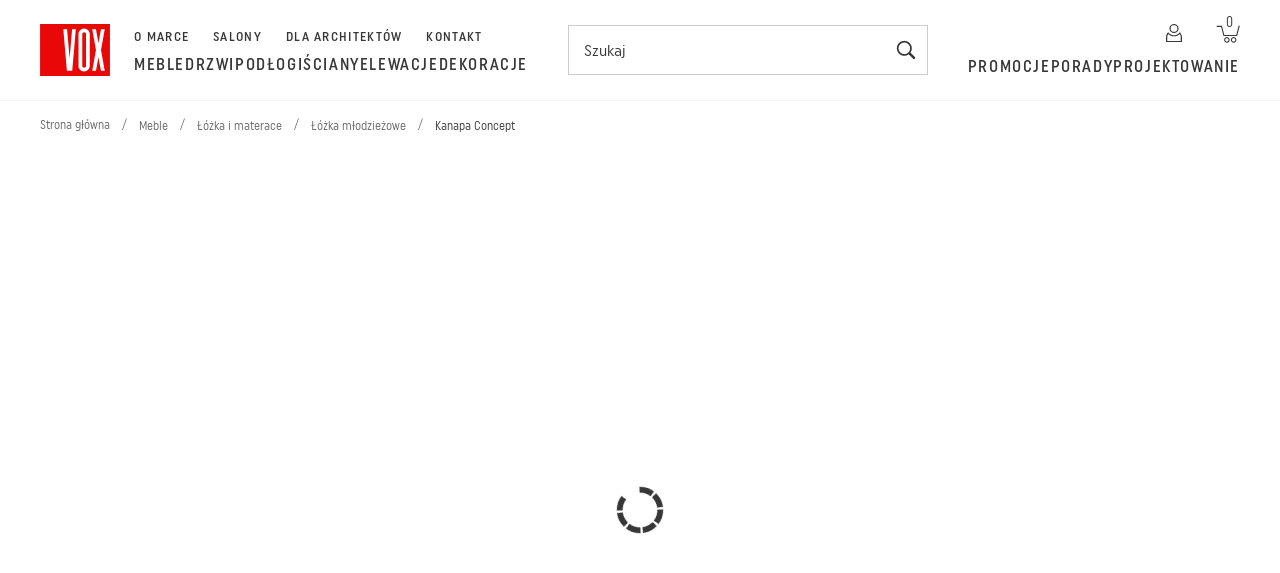

--- FILE ---
content_type: text/html; charset=utf-8
request_url: https://vox.pl/product/kanapa-concept-9053
body_size: 113858
content:
<!DOCTYPE html><html lang="pl"><head><meta charSet="utf-8" data-next-head=""/><meta name="viewport" content="width=device-width,initial-scale=1,minimum-scale=1,maximum-scale=1,user-scalable=no" data-next-head=""/><script id="cookie-bot" src="https://consent.cookiebot.com/uc.js" data-cbid="3b984bf1-12ab-45c2-aaa4-41f6eed2fd57" data-blockingmode="auto" type="text/javascript" async=""></script><meta name="msapplication-TileColor" content="#ffffff" data-next-head=""/><meta name="msapplication-TileImage" content="/pwa/ms-icon-144x144.png" data-next-head=""/><meta name="theme-color" content="#ffffff" data-next-head=""/><meta name="google-site-verification" content="M_IKEZBKcZHr9B3rcwSebFDRWvvswiXdrAGJ5Mq1rY4" data-next-head=""/><meta name="facebook-domain-verification" content="53cgwe9jlyetgm80m1u23x47lyzgkn" data-next-head=""/><link rel="preload" href="/fonts/uniform_pro_condensed_regular/uniformprocon-reg-webfont.woff2" as="font" type="font/woff2" crossorigin="" data-next-head=""/><link rel="preload" href="/fonts/uniform_pro_condensed_medium/uniformprocon-med-webfont.woff2" as="font" type="font/woff2" crossorigin="" data-next-head=""/><link rel="preload" href="/fonts/uniform_pro_extra_condensed_medium/uniformproxcon-med-webfont.woff2" as="font" type="font/woff2" crossorigin="" data-next-head=""/><link rel="preload" href="/fonts/noe_display_bold/NoeDisplay-Bold.woff2" as="font" type="font/woff2" crossorigin="" data-next-head=""/><link rel="apple-touch-icon" sizes="57x57" href="/pwa/apple-icon-57x57.png" data-next-head=""/><link rel="apple-touch-icon" sizes="60x60" href="/pwa/apple-icon-60x60.png" data-next-head=""/><link rel="apple-touch-icon" sizes="72x72" href="/pwa/apple-icon-72x72.png" data-next-head=""/><link rel="apple-touch-icon" sizes="76x76" href="/pwa/apple-icon-76x76.png" data-next-head=""/><link rel="apple-touch-icon" sizes="114x114" href="/pwa/apple-icon-114x114.png" data-next-head=""/><link rel="apple-touch-icon" sizes="120x120" href="/pwa/apple-icon-120x120.png" data-next-head=""/><link rel="apple-touch-icon" sizes="144x144" href="/pwa/apple-icon-144x144.png" data-next-head=""/><link rel="apple-touch-icon" sizes="152x152" href="/pwa/apple-icon-152x152.png" data-next-head=""/><link rel="apple-touch-icon" sizes="180x180" href="/pwa/apple-icon-180x180.png" data-next-head=""/><link rel="icon" type="image/png" sizes="192x192" href="/pwa/android-icon-192x192.png" data-next-head=""/><link rel="icon" type="image/png" sizes="32x32" href="/pwa/favicon-32x32.png" data-next-head=""/><link rel="icon" type="image/png" sizes="96x96" href="/pwa/favicon-96x96.png" data-next-head=""/><link rel="icon" type="image/png" sizes="16x16" href="/pwa/favicon-16x16.png" data-next-head=""/><link rel="preload" href="https://vox-files.com/assets/file/product/main/concept_kanapa_3683.jpg" as="image" type="image/jpeg" crossorigin="" data-next-head=""/><link rel="canonical" href="https://vox.pl/product/kanapa-concept-9053" data-next-head=""/><title data-next-head="">Kanapa Concept | VOX</title><meta name="robots" content="index,follow" data-next-head=""/><meta name="description" content="Wielofunkcyjna kanapa z kolekcji Concept może być alternatywą dla tradycyjnego łóżka. Dzięki dedykowanemu zagłówkowi, to wygodne miejsce nie tylko do sn" data-next-head=""/><meta property="og:title" content="Kanapa Concept" data-next-head=""/><meta property="og:description" content="Wielofunkcyjna kanapa z kolekcji Concept może być alternatywą dla tradycyjnego łóżka. Dzięki dedykowanemu zagłówkowi, to wygodne miejsce nie tylko do sn" data-next-head=""/><meta property="og:url" content="https://vox.pl/product/kanapa-concept-9053" data-next-head=""/><meta property="og:type" content="website" data-next-head=""/><meta property="og:image" content="https://vox-files.com/assets/file/product/main/concept_kanapa_3683.jpg" data-next-head=""/><meta property="og:image:alt" content="Kanapa Concept" data-next-head=""/><meta property="og:image:type" content="image/jpeg" data-next-head=""/><meta property="og:image:width" content="1200" data-next-head=""/><meta property="og:image:height" content="630" data-next-head=""/><link rel="manifest" href="/manifest.json"/><link rel="preconnect" href="https://o483465.ingest.sentry.io"/><link rel="preload" href="/_next/static/chunks/427dbb97ec19eb5f.css" as="style"/><link rel="preload" href="/_next/static/chunks/cfa0b5767ec4527f.css" as="style"/><link rel="preload" href="/_next/static/chunks/baa0d2402ccaa3e2.css" as="style"/><link rel="preload" href="/_next/static/chunks/b632f67af58b4cbb.css" as="style"/><link rel="preload" href="/_next/static/chunks/06153eee88d11819.css" as="style"/><link rel="preload" href="/_next/static/chunks/177083784f49ed86.css" as="style"/><link rel="preload" href="/_next/static/chunks/2447f5329da796d8.css" as="style"/><link rel="preload" href="/_next/static/chunks/a52d3208d97658e4.css" as="style"/><link rel="preload" href="/_next/static/chunks/bb58ad9a81c1eef5.css" as="style"/><link rel="preload" href="/_next/static/chunks/6d0994b95bd21333.css" as="style"/><link rel="preload" href="/_next/static/chunks/4786da523f9dbc2d.css" as="style"/><link rel="preload" as="image" imageSrcSet="/_next/image?url=%2Fimg%2Flogo.svg&amp;w=96&amp;q=75 1x, /_next/image?url=%2Fimg%2Flogo.svg&amp;w=256&amp;q=75 2x" data-next-head=""/><script type="application/ld+json" data-next-head="">{"@context":"https://schema.org","@type":"ImageObject","contentUrl":"https://vox-files.com/assets/file/product/arrangement/vox_concept_02_chlopiec_0315_v2_1wszystkie_meble5.jpg","creator":{"@type":"Organisation","name":"VOX"},"copyrightNotice":"© VOX"}</script><script type="application/ld+json" data-next-head="">{"@context":"https://schema.org","@type":"Product","description":"Wielofunkcyjna kanapa z kolekcji Concept może być alternatywą dla tradycyjnego łóżka. Dzięki dedykowanemu zagłówkowi, to wygodne miejsce nie tylko do snu, ale również czytania książek czy oglądania filmów. Przestrzeń pod materacem i pojemnikiem na pościel można wykorzystać zgodnie z własnymi potrzebami.\n\nPowierzchnia spania kanapy wynosi 90 x 200 cm. Dzięki temu sprawdzi się ...","image":["https://vox-files.com/assets/file/product/main/concept_kanapa_3683.jpg","https://vox-files.com/assets/file/product/arrangement/vox_concept_02_chlopiec_0315_v2_1wszystkie_meble5.jpg"],"brand":{"@type":"Brand","name":"VOX"},"offers":{"price":1630,"priceCurrency":"PLN","availability":"https://schema.org/InStock","url":"https://vox.pl/product/kanapa-concept-9053","condition":"https://schema.org/NewCondition","@type":"Offer"},"name":"Kanapa Concept"}</script><script type="application/ld+json">{"@context":"https://schema.org","@type":"WebSite","name":"VOX","url":"https://vox.pl"}</script><link rel="stylesheet" href="/_next/static/chunks/427dbb97ec19eb5f.css" data-n-g=""/><link rel="stylesheet" href="/_next/static/chunks/cfa0b5767ec4527f.css" data-n-g=""/><link rel="stylesheet" href="/_next/static/chunks/baa0d2402ccaa3e2.css" data-n-g=""/><link rel="stylesheet" href="/_next/static/chunks/b632f67af58b4cbb.css" data-n-g=""/><link rel="stylesheet" href="/_next/static/chunks/06153eee88d11819.css" data-n-g=""/><link rel="stylesheet" href="/_next/static/chunks/177083784f49ed86.css" data-n-g=""/><link rel="stylesheet" href="/_next/static/chunks/2447f5329da796d8.css" data-n-p=""/><link rel="stylesheet" href="/_next/static/chunks/a52d3208d97658e4.css" data-n-p=""/><link rel="stylesheet" href="/_next/static/chunks/bb58ad9a81c1eef5.css" data-n-p=""/><link rel="stylesheet" href="/_next/static/chunks/6d0994b95bd21333.css" data-n-p=""/><link rel="stylesheet" href="/_next/static/chunks/4786da523f9dbc2d.css" data-n-p=""/><noscript data-n-css=""></noscript><script src="/js/properties.js" defer="" data-nscript="beforeInteractive"></script><script src="/js/getPublicEnv.js" defer="" data-nscript="beforeInteractive"></script><script src="/_next/static/chunks/c57480e6e45f6f83.js" defer=""></script><script src="/_next/static/chunks/57a2a366aad26c80.js" defer=""></script><script src="/_next/static/chunks/530a02de45021f8a.js" defer=""></script><script src="/_next/static/chunks/3b19a1b316415971.js" defer=""></script><script src="/_next/static/chunks/cfba73a492627abf.js" defer=""></script><script src="/_next/static/chunks/2891ad17a2e7d865.js" defer=""></script><script src="/_next/static/chunks/7b743f9b14dea697.js" defer=""></script><script src="/_next/static/chunks/d7a550c38b6408c3.js" defer=""></script><script src="/_next/static/chunks/cfd3999c10006a2d.js" defer=""></script><script src="/_next/static/chunks/de3784f44951b4d3.js" defer=""></script><script src="/_next/static/chunks/f96cf11f4df6dc48.js" defer=""></script><script src="/_next/static/chunks/303eb56ff4b37392.js" defer=""></script><script src="/_next/static/chunks/542a8e44e03dff28.js" defer=""></script><script src="/_next/static/chunks/3c58334e157eba68.js" defer=""></script><script src="/_next/static/chunks/c0fe75bf0463c560.js" defer=""></script><script src="/_next/static/chunks/4bea93b858265c33.js" defer=""></script><script src="/_next/static/chunks/748ea9a977386178.js" defer=""></script><script src="/_next/static/chunks/3d04a6ebe5d7e151.js" defer=""></script><script src="/_next/static/chunks/9c490dfca645d9e2.js" defer=""></script><script src="/_next/static/chunks/299285f8e085c414.js" defer=""></script><script src="/_next/static/chunks/7debfce2e0e3b96d.js" defer=""></script><script src="/_next/static/chunks/0029c287b3412a6e.js" defer=""></script><script src="/_next/static/chunks/561d0f318437e5ed.js" defer=""></script><script src="/_next/static/chunks/20725b5d39bc7026.js" defer=""></script><script src="/_next/static/chunks/8d0b02df62957ddf.js" defer=""></script><script src="/_next/static/chunks/7143a2dbfdaeeebb.js" defer=""></script><script src="/_next/static/chunks/9765dd4ad15de0ae.js" defer=""></script><script src="/_next/static/chunks/ef7b5cb73d8fb518.js" defer=""></script><script src="/_next/static/chunks/102c72b322f2cd64.js" defer=""></script><script src="/_next/static/chunks/cc80f0c164419b5b.js" defer=""></script><script src="/_next/static/chunks/a8d81b7456e48d85.js" defer=""></script><script src="/_next/static/chunks/b5b6031d7ca7f118.js" defer=""></script><script src="/_next/static/chunks/turbopack-b21b80cf7bc88322.js" defer=""></script><script src="/_next/static/chunks/d5437e82e73d2730.js" defer=""></script><script src="/_next/static/chunks/3c52cd60030b320b.js" defer=""></script><script src="/_next/static/chunks/8fa57e6d417555de.js" defer=""></script><script src="/_next/static/chunks/8f09d0e13eac58e2.js" defer=""></script><script src="/_next/static/chunks/cfab7b8cd56b00b1.js" defer=""></script><script src="/_next/static/chunks/48825ad3ef411277.js" defer=""></script><script src="/_next/static/chunks/a1a5eee45404c8e9.js" defer=""></script><script src="/_next/static/chunks/turbopack-2f8245fd00b527bb.js" defer=""></script><script src="/_next/static/21009/_ssgManifest.js" defer=""></script><script src="/_next/static/21009/_buildManifest.js" defer=""></script></head><body><noscript><iframe src="https://www.googletagmanager.com/ns.html?id=GTM-NJK6BFC" 
              height="0" width="0" style="display:none;visibility:hidden"></iframe></noscript><link rel="preload" as="image" imageSrcSet="/_next/image?url=%2Fimg%2Flogo.svg&amp;w=96&amp;q=75 1x, /_next/image?url=%2Fimg%2Flogo.svg&amp;w=256&amp;q=75 2x"/><div id="__next"><style data-emotion="css-global 1l6n5p4">html{color:var(--theme-ui-colors-text);background-color:var(--theme-ui-colors-background);--theme-ui-colors-neutralWhite:#FFFFFF;--theme-ui-colors-neutralBlack:#191919;--theme-ui-colors-accent200:#FF0000;--theme-ui-colors-accent300:#FF2515;--theme-ui-colors-accent500:#E80808;--theme-ui-colors-accent700:#CC010F;--theme-ui-colors-lightGreyBorder:#EAEAEA;--theme-ui-colors-lightGrey300:#F2F2F2;--theme-ui-colors-lightGrey400:#E9E6DF;--theme-ui-colors-lightGrey500:#E1E1E1;--theme-ui-colors-lightGrey700:#CCCCCC;--theme-ui-colors-lightGreyBg:#F2F2EF;--theme-ui-colors-lightGreyBg2:#F6F5F3;--theme-ui-colors-lightGreyBgProduct:#F9F9F9;--theme-ui-colors-lightGreyInterior:#E4E7EA;--theme-ui-colors-beige300:#F6F5F3;--theme-ui-colors-beige500:#E9E6E4;--theme-ui-colors-shadowGrey:#E5E0DB;--theme-ui-colors-uspGrey:#506C5E1A;--theme-ui-colors-darkGrey300:#969696;--theme-ui-colors-darkGrey500:#808184;--theme-ui-colors-darkGrey600:#656566;--theme-ui-colors-darkGrey700:#373737;--theme-ui-colors-dirtyPink200:#F3E6E6;--theme-ui-colors-dirtyPink300:#F9E4E1;--theme-ui-colors-dirtyPink500:#E5C8C4;--theme-ui-colors-dirtyPink700:#DBAFAC;--theme-ui-colors-saffron300:#FFDA83;--theme-ui-colors-saffron500:#FDCC55;--theme-ui-colors-saffron700:#F9BE30;--theme-ui-colors-green100:#E6F3E6;--theme-ui-colors-green300:#4CAF50;--theme-ui-colors-green400:#247C43;--theme-ui-colors-green500:#388E3B;--theme-ui-colors-green700:#1B5E1F;--theme-ui-colors-green800:#E0F5E7;--theme-ui-colors-webGreen500:#349f5a;--theme-ui-colors-blue300:#37A5FF;--theme-ui-colors-blue400:#2194F3;--theme-ui-colors-blue500:#0D87F2;--theme-ui-colors-blue600:#1A75D2;--theme-ui-colors-blue700:#1163CC;--theme-ui-colors-blue800:#1045A1;--theme-ui-colors-dirtyBlue300:#E0EFF5;--theme-ui-colors-dirtyBlue500:#BFD5DB;--theme-ui-colors-neon:#E1F035;--theme-ui-colors-omnibus:#767676;--theme-ui-colors-dashColor:#656565;}</style><style data-emotion="css-global 1q07nel">*{box-sizing:border-box;}html{font-family:Uniform EC Condensed;font-weight:400;}body{margin:0;}</style><style data-emotion="css-global n298yo">@font-face{font-family:'Uniform EC Condensed Light';src:url(/fonts/uniform_pro_condensed_regular/uniformprocon-reg-webfont.eot);src:url(/fonts/uniform_pro_condensed_regular/uniformprocon-reg-webfont.eot?#iefix) format('embedded-opentype'),url(/fonts/uniform_pro_condensed_regular/uniformprocon-reg-webfont.woff2) format('woff2'),url(/fonts/uniform_pro_condensed_regular/uniformprocon-reg-webfont.woff) format('woff'),url(/fonts/uniform_pro_condensed_regular/uniformprocon-reg-webfont.ttf) format('truetype');font-weight:300;font-style:normal;font-display:swap;}@font-face{font-family:'vox-font-label';src:url(/fonts/uniform_pro_condensed_regular/uniformprocon-reg-webfont.eot);src:url(/fonts/uniform_pro_condensed_regular/uniformprocon-reg-webfont.eot?#iefix) format('embedded-opentype'),url(/fonts/uniform_pro_condensed_regular/uniformprocon-reg-webfont.woff2) format('woff2'),url(/fonts/uniform_pro_condensed_regular/uniformprocon-reg-webfont.woff) format('woff'),url(/fonts/uniform_pro_condensed_regular/uniformprocon-reg-webfont.ttf) format('truetype');font-weight:300;font-style:normal;font-display:swap;}@font-face{font-family:'vox-font-regular';src:url(/fonts/uniform_pro_condensed_regular/uniformprocon-reg-webfont.eot);src:url(/fonts/uniform_pro_condensed_regular/uniformprocon-reg-webfont.eot?#iefix) format('embedded-opentype'),url(/fonts/uniform_pro_condensed_regular/uniformprocon-reg-webfont.woff2) format('woff2'),url(/fonts/uniform_pro_condensed_regular/uniformprocon-reg-webfont.woff) format('woff'),url(/fonts/uniform_pro_condensed_regular/uniformprocon-reg-webfont.ttf) format('truetype');font-weight:300;font-style:normal;font-display:swap;}@font-face{font-family:'Uniform EC Condensed';src:url(/fonts/uniform_pro_condensed_regular/uniformprocon-reg-webfont.eot);src:url(/fonts/uniform_pro_condensed_regular/uniformprocon-reg-webfont.eot?#iefix) format('embedded-opentype'),url(/fonts/uniform_pro_condensed_regular/uniformprocon-reg-webfont.woff2) format('woff2'),url(/fonts/uniform_pro_condensed_regular/uniformprocon-reg-webfont.woff) format('woff'),url(/fonts/uniform_pro_condensed_regular/uniformprocon-reg-webfont.ttf) format('truetype');font-weight:normal;font-style:normal;font-display:swap;}@font-face{font-family:'Uniform EC Condensed Medium';src:url(/fonts/uniform_pro_condensed_medium/uniformprocon-med-webfont.eot);src:url(/fonts/uniform_pro_condensed_medium/uniformprocon-med-webfont.eot?#iefix) format('embedded-opentype'),url(/fonts/uniform_pro_condensed_medium/uniformprocon-med-webfont.woff2) format('woff2'),url(/fonts/uniform_pro_condensed_medium/uniformprocon-med-webfont.woff) format('woff'),url(/fonts/uniform_pro_condensed_medium/uniformprocon-med-webfont.ttf) format('truetype');font-weight:500;font-style:normal;font-display:swap;}@font-face{font-family:'Uniform EC Extra Condensed';src:url(/fonts/uniform_pro_extra_condensed_medium/uniformproxcon-med-webfont.eot);src:url(/fonts/uniform_pro_extra_condensed_medium/uniformproxcon-med-webfont.eot?#iefix) format('embedded-opentype'),url(/fonts/uniform_pro_extra_condensed_medium/uniformproxcon-med-webfont.woff2) format('woff2'),url(/fonts/uniform_pro_extra_condensed_medium/uniformproxcon-med-webfont.woff) format('woff'),url(/fonts/uniform_pro_extra_condensed_medium/uniformproxcon-med-webfont.ttf) format('truetype');font-weight:300;font-style:normal;font-display:swap;}@font-face{font-family:'vox-font';src:url(/fonts/uniform_pro_extra_condensed_medium/uniformproxcon-med-webfont.eot);src:url(/fonts/uniform_pro_extra_condensed_medium/uniformproxcon-med-webfont.eot?#iefix) format('embedded-opentype'),url(/fonts/uniform_pro_extra_condensed_medium/uniformproxcon-med-webfont.woff2) format('woff2'),url(/fonts/uniform_pro_extra_condensed_medium/uniformproxcon-med-webfont.woff) format('woff'),url(/fonts/uniform_pro_extra_condensed_medium/uniformproxcon-med-webfont.ttf) format('truetype');font-weight:300;font-style:normal;font-display:swap;}@font-face{font-family:'Uniform EC Extra Condensed';src:url(/fonts/uniform_pro_extra_condensed_medium/uniformproxcon-med-webfont.eot);src:url(/fonts/uniform_pro_extra_condensed_medium/uniformproxcon-med-webfont.eot?#iefix) format('embedded-opentype'),url(/fonts/uniform_pro_extra_condensed_medium/uniformproxcon-med-webfont.woff2) format('woff2'),url(/fonts/uniform_pro_extra_condensed_medium/uniformproxcon-med-webfont.woff) format('woff'),url(/fonts/uniform_pro_extra_condensed_medium/uniformproxcon-med-webfont.ttf) format('truetype');font-weight:normal;font-style:normal;font-display:swap;}@font-face{font-family:'Noe Display';src:url(/fonts/noe_display_bold/NoeDisplay-Bold.eot);src:url(/fonts/noe_display_bold/NoeDisplay-Bold.eot?#iefix) format('embedded-opentype'),url(/fonts/noe_display_bold/NoeDisplay-Bold.woff2) format('woff2'),url(/fonts/noe_display_bold/NoeDisplay-Bold.woff) format('woff');font-display:swap;font-weight:700;}@font-face{font-family:'vox-ds-icons';src:url(/fonts/vox-ds-icons/vox-ds-icons.eot);src:url(/fonts/vox-ds-icons/vox-ds-icons.eot?#iefix) format('embedded-opentype'),url(/fonts/vox-ds-icons/vox-ds-icons.ttf) format('truetype'),url(/fonts/vox-ds-icons/vox-ds-icons.woff) format('woff'),url(/fonts/vox-ds-icons/vox-ds-icons.svg) format('svg');font-weight:normal;font-style:normal;font-display:block;}[class^='icon-'],[class*=' icon-']{font-family:'icomoon'!important;speak:never;font-style:normal;font-weight:normal;font-variant:normal;text-transform:none;line-height:1;-webkit-font-smoothing:antialiased;-moz-osx-font-smoothing:grayscale;}.icon-chevron_right:before{content:'\e90c';}::selection{background:#3297fd;color:#ffffff;}::-moz-selection{background:#3297fd;color:#ffffff;}input::-webkit-outer-spin-button,input::-webkit-inner-spin-button{-webkit-appearance:none;margin:0;}input[type='number']{-moz-appearance:textfield;-webkit-appearance:textfield;-moz-appearance:textfield;-ms-appearance:textfield;appearance:textfield;}::-moz-selection{text-shadow:none;}::selection{text-shadow:none;}a{-webkit-text-decoration:none;text-decoration:none;}html,body,div,span,applet,object,iframe,h1,h2,h3,h4,h5,h6,p,blockquote,pre,a,abbr,acronym,address,big,cite,code,del,dfn,em,img,ins,kbd,q,s,samp,small,strike,strong,sub,sup,tt,var,b,u,i,center,dl,dt,dd,ol,ul,li,fieldset,form,label,legend,table,caption,tbody,tfoot,thead,tr,th,td,article,aside,canvas,details,embed,figure,figcaption,footer,header,hgroup,menu,nav,output,ruby,section,summary,time,mark,audio,video{margin:0;padding:0;border:0;vertical-align:baseline;box-sizing:border-box;}input:focus-visible,button:focus-visible,select:focus-visible,textarea:focus-visible,a:focus-visible,[tabindex]:focus-visible,[role='button']:focus-visible,[role='link']:focus-visible,[role='menuitem']:focus-visible,[role='tab']:focus-visible{outline:2px solid #0D87F2;outline-offset:2px;position:relative;z-index:1;}input:focus:not(:focus-visible),button:focus:not(:focus-visible),select:focus:not(:focus-visible),textarea:focus:not(:focus-visible),a:focus:not(:focus-visible),[tabindex]:focus:not(:focus-visible),[role='button']:focus:not(:focus-visible),[role='link']:focus:not(:focus-visible),[role='menuitem']:focus:not(:focus-visible),[role='tab']:focus:not(:focus-visible){outline:none;}:focus:not(input):not(button):not(select):not(textarea):not(a):not([tabindex]):not([role='button']):not(
          [role='link']
        ):not([role='menuitem']):not([role='tab']):not(:focus-visible){outline:0;}.sr-only{position:absolute;width:1px;height:1px;padding:0;margin:-1px;overflow:hidden;clip:rect(0, 0, 0, 0);white-space:nowrap;border:0;}strong,b{font-weight:600;}i,em{font-style:italic;}sup{vertical-align:super;font-size:smaller;}sub{vertical-align:sub;font-size:smaller;}article,aside,details,figcaption,figure,footer,header,hgroup,menu,nav,section{display:block;}body{line-height:1;}ol,ul{list-style:disc;text-align:left;list-style-position:inside;}ol{list-style-type:decimal;}blockquote,q{quotes:none;}blockquote:before,blockquote:after,q:before,q:after{content:'';content:none;}table{border-collapse:collapse;border-spacing:0;}input[type='search']::-webkit-search-cancel-button,input[type='search']::-webkit-search-decoration,input[type='search']::-webkit-search-results-button,input[type='search']::-webkit-search-results-decoration{-webkit-appearance:none;-moz-appearance:none;}input[type='search']{-webkit-appearance:none;-moz-appearance:none;-webkit-box-sizing:content-box;-moz-box-sizing:content-box;box-sizing:content-box;}textarea{overflow:auto;vertical-align:top;resize:vertical;}audio,canvas,video{display:inline-block;*display:inline;*zoom:1;max-width:100%;}audio:not([controls]){display:none;height:0;}[hidden]{display:none;}a:active,a:hover{outline:0;}img{max-width:100%;border:0;-ms-interpolation-mode:bicubic;}figure{margin:0;}form{margin:0;}fieldset{border:1px solid #c0c0c0;margin:0 2px;padding:0.35em 0.625em 0.75em;}legend{border:0;padding:0;white-space:normal;*margin-left:-7px;}button,input,select,textarea{padding:0;font-size:100%;font-family:inherit;margin:0;vertical-align:baseline;*vertical-align:middle;}button,input{line-height:normal;}button,select{text-transform:none;}button,html input[type='button'],input[type='reset'],input[type='submit']{-webkit-appearance:button;cursor:pointer;*overflow:visible;}button[disabled],html input[disabled]{cursor:default;}input[type='checkbox'],input[type='radio']{box-sizing:border-box;padding:0;*height:13px;*width:13px;}input[type='search']{-webkit-appearance:textfield;-moz-box-sizing:content-box;-webkit-box-sizing:content-box;box-sizing:content-box;}input[type='search']::-webkit-search-cancel-button,input[type='search']::-webkit-search-decoration{-webkit-appearance:none;}button::-moz-focus-inner,input::-moz-focus-inner{border:0;padding:0;}textarea{overflow:auto;vertical-align:top;}table{border-collapse:collapse;border-spacing:0;}button,input,select,textarea{color:#222;}::-moz-selection{background:#b3d4fc;text-shadow:none;}::selection{background:#b3d4fc;text-shadow:none;}img{vertical-align:middle;}fieldset{border:0;margin:0;padding:0;}textarea{resize:vertical;}.chromeframe{margin:0.2em 0;background:#ccc;color:#000;padding:0.2em 0;}input::-webkit-outer-spin-button,input::-webkit-inner-spin-button{-webkit-appearance:none;margin:0;}input[type='number']{-moz-appearance:textfield;}html{font-size:100%;-webkit-text-size-adjust:100%;-ms-text-size-adjust:100%;}html.hidden__scroll{scrollbar-color:transparent transparent;overflow:hidden;}html.hidden__scroll::-webkit-scrollbar{z-index:-1;}body{min-height:100vh;overflow-x:hidden;color:#373737;font-family:Uniform EC Condensed;font-style:normal;font-weight:normal;line-height:140%;font-size:16px;-webkit-font-smoothing:antialiased;-moz-osx-font-smoothing:grayscale;}body.--no-overflow,body.modal-open{overflow:hidden;}@media screen and (max-width: 1024px){body.modal-aside-mobile{overflow:hidden;}}body #modal-root{position:fixed;z-index:9999;top:0;bottom:0;height:auto;}body .display__one{font-family:'Uniform EC Condensed';font-style:normal;font-weight:300;font-size:72px;line-height:100%;}body .display__two{font-family:'Noe Display';font-style:normal;font-weight:bold;font-size:64px;line-height:110%;letter-spacing:0.03em;}body .display__three{font-family:'Uniform EC Extra Condensed';font-style:normal;font-weight:normal;font-size:46px;line-height:100%;letter-spacing:0.06em;text-transform:uppercase;}body h1{font-family:'Uniform EC Extra Condensed';font-style:normal;font-weight:normal;font-size:40px;line-height:110%;text-transform:uppercase;letter-spacing:0.05em;}@media (max-width: 1280px){body h1{font-size:32px;line-height:110%;}}body h2{font-family:'Uniform EC Extra Condensed';font-style:normal;font-weight:normal;font-size:32px;line-height:110%;letter-spacing:1.6px;text-transform:none;}body h2.bold{font-weight:500;}body h3{font-family:'Uniform EC Extra Condensed';font-style:normal;font-weight:400;font-size:23px;line-height:100%;letter-spacing:1.2px;text-transform:none;}body h3.bold{font-weight:500;}@media (max-width: 1280px){body h3{font-size:20px;}}body h4{font-family:'Uniform EC Condensed Medium';font-style:normal;font-weight:500;font-size:24px;line-height:100%;letter-spacing:0.05em;text-transform:none;}body h4.bold{font-weight:500;}@media (max-width: 1280px){body h4{font-size:20px;}}body h5{font-family:'Uniform EC Condensed';font-style:normal;font-weight:400;font-size:20px;line-height:140%;letter-spacing:1px;text-transform:none;}body h6{font-family:'Uniform EC Condensed Medium';font-style:normal;font-weight:500;font-size:16px;line-height:140%;letter-spacing:0.1em;}body h7{font-family:'Uniform EC Condensed Medium';font-style:normal;font-weight:500;font-size:13px;line-height:140%;letter-spacing:0.1em;}body p.price{font-family:'Uniform EC Extra Condensed';font-style:normal;font-weight:normal;font-size:24px;line-height:100%;letter-spacing:0.05em;text-transform:uppercase;}body p.price.big{font-size:32px;}body p.price.small{font-size:18px;}body p{font-family:'Uniform EC Condensed';font-style:normal;font-weight:normal;font-size:16px;line-height:140%;}body p a,body p a:visited{color:#373737;-webkit-text-decoration:underline;text-decoration:underline;}body p.bold{font-family:'Uniform EC Condensed Medium';font-weight:500;}body p.big{font-size:18px;}body p.small{font-size:14px;}body p.caption{font-size:12px;}body p.subtitle{letter-spacing:0.05em;}body p.subtitle-special{letter-spacing:0.08em;}body p.scription{letter-spacing:0.01em;}body p.description{letter-spacing:0.01em;line-height:175%;}body p.omnibus{color:#767676;font-size:10px;}@media (max-width: 1280px){body p{font-size:14px;}}body h2.global_display-two.mobile{font-family:Noe Display;font-size:64px;font-weight:700;line-height:110%;letter-spacing:1.92px;}body h2.global_display-two{font-family:Noe Display;font-size:52px;font-weight:700;line-height:110%;letter-spacing:1.56px;}body h3.global_display-three{font-family:Uniform EC Extra Condensed;font-size:52px;font-weight:400;line-height:100%;letter-spacing:2.6px;}body h3.global_display-two-small{font-family:Noe Display;font-size:40px;font-weight:700;line-height:110%;letter-spacing:1.2px;}body h4.global_heading_four{font-family:Uniform EC Condensed;font-size:20px;font-weight:400;line-height:140%;letter-spacing:1px;}body p.global_text{font-family:Uniform EC Condensed;font-size:16px;font-weight:400;line-height:175%;letter-spacing:0.01em;}body p.global_text a{color:#373737;-webkit-text-decoration:underline;text-decoration:underline;}body label{font-family:'Uniform EC Condensed';font-style:normal;font-weight:normal;font-size:16px;line-height:140%;letter-spacing:0.1em;}body a{-webkit-transition:color 0.24s cubic-bezier(0, 0, 0.6, 1);transition:color 0.24s cubic-bezier(0, 0, 0.6, 1);color:#373737;}body a:hover,body a:visited{color:#191919;}body a.small{font-size:14px;}body a.link{font-family:'Uniform EC Condensed';font-style:normal;font-weight:normal;font-size:16px;line-height:140%;letter-spacing:0.05em;text-decoration-line:underline;color:#373737;}body a.link.big{font-size:18px;}body a.link.small{font-size:14px;}body a.link.caption{font-size:12px;}body a.link.subtitle{letter-spacing:0.05em;}body .swiper-fade .swiper-slide-prev,body .swiper-fade .swiper-slide-next{z-index:-1;}.pac-container{box-shadow:unset;border:1px solid #e1e1e1;}.pac-item{padding-left:12px;}.pac-icon{display:-webkit-box;display:-webkit-'none';display:-ms-'none'box;display:'none';width:0;height:0;}.pac-container:after{background-image:none!important;width:0;height:0px;}.menu-element-active span:last-child:before{content:'';position:absolute;width:100%;opacity:1!important;bottom:-4px;height:1px;background:#373737;}.pac-container{z-index:9999!important;}#custommerce-rc{width:100%!important;height:auto;overflow-x:hidden;}#custommerce-rc .cm-video{width:100%!important;}.visually-hidden,.screen-reader-only{position:absolute!important;width:1px!important;height:1px!important;padding:0!important;margin:-1px!important;overflow:hidden!important;clip:rect(0, 0, 0, 0)!important;white-space:nowrap!important;border:0!important;}.footer_nav:focus-visible{outline:2px solid #0D87F2!important;outline-offset:2px!important;background-color:transparent!important;background:none!important;}.footer_nav:focus:not(:focus-visible){outline:none;background-color:transparent;background:none;}a[data-testid='ListingProductCard']:focus-visible{outline:none!important;}a[data-testid='ListingProductCard']:focus-visible>div:first-child{outline:2px solid #0D87F2!important;outline-offset:2px!important;border-radius:2px;position:relative;z-index:1;}</style><style data-emotion="css 4jktan">.css-4jktan{min-height:100vh;display:-webkit-box;display:-webkit-flex;display:-ms-flexbox;display:flex;-webkit-flex-direction:column;-ms-flex-direction:column;flex-direction:column;-webkit-box-pack:start;-ms-flex-pack:start;-webkit-justify-content:flex-start;justify-content:flex-start;position:relative;margin-top:0;transition-duration:.3s;transition-property:margin-top;transition-timing-function:cubic-bezier(0, 0, 0.6, 1);transition-delay:0;}</style><div class="css-4jktan"><style data-emotion="css pba13a">.css-pba13a{position:fixed;width:100%;height:0;z-index:400;top:0;left:0;overflow:hidden;display:-webkit-box;display:-webkit-flex;display:-ms-flexbox;display:flex;-webkit-box-pack:center;-ms-flex-pack:center;-webkit-justify-content:center;justify-content:center;-webkit-flex-direction:row;-ms-flex-direction:row;flex-direction:row;-webkit-align-items:center;-webkit-box-align:center;-ms-flex-align:center;align-items:center;font:Uniform EC Condensed Medium;color:#FFFFFF;background-color:#373737;border-bottom:1px solid #656566;-webkit-transition:-webkit-transform .3s cubic-bezier(0, 0, 0.6, 1);transition:transform .3s cubic-bezier(0, 0, 0.6, 1);-webkit-transform:translateY(-100%);-moz-transform:translateY(-100%);-ms-transform:translateY(-100%);transform:translateY(-100%);transition-duration:.3s;transition-property:height;transition-timing-function:cubic-bezier(0, 0, 0.6, 1);transition-delay:0;}.css-pba13a a{display:-webkit-box;display:-webkit-flex;display:-ms-flexbox;display:flex;-webkit-flex-direction:row;-ms-flex-direction:row;flex-direction:row;-webkit-align-items:center;-webkit-box-align:center;-ms-flex-align:center;align-items:center;padding:0 24px 0 24px;font-family:Uniform EC Condensed Medium;font-size:12px;color:#FFFFFF;letter-spacing:0.1em;}@media screen and (min-width: 480px){.css-pba13a a{padding:0 36px 0 36px;}}@media screen and (min-width: 768px){.css-pba13a a{padding:0 48px 0 48px;}}.css-pba13a a span{-webkit-text-decoration:underline;text-decoration:underline;}@media screen and (min-width: 480px){.css-pba13a a span{-webkit-text-decoration:unset;text-decoration:unset;}}@media screen and (min-width: 768px){.css-pba13a a span{-webkit-text-decoration:unset;text-decoration:unset;}}.css-pba13a a:hover,.css-pba13a a:visited{color:#FFFFFF;}.css-pba13a a:hover span,.css-pba13a a:visited span{font-family:Uniform EC Condensed Medium;-webkit-text-decoration:underline;text-decoration:underline;}.css-pba13a svg{margin-right:8px;margin-top:-2px;}</style><div data-testid="promotionalMessages" class="css-pba13a"></div><style data-emotion="css kzun1z">.css-kzun1z{width:100%;height:auto;overflow-y:unset;position:static;top:0;left:0;opacity:1;z-index:200;-webkit-transform:translateY(0);-moz-transform:translateY(0);-ms-transform:translateY(0);transform:translateY(0);-webkit-transition:-webkit-transform .3s cubic-bezier(0, 0, 0.6, 1),opacity .3s cubic-bezier(0, 0, 0.6, 1);transition:transform .3s cubic-bezier(0, 0, 0.6, 1),opacity .3s cubic-bezier(0, 0, 0.6, 1);}</style><div class="css-kzun1z"><style data-emotion="css lgru5e">.css-lgru5e{display:none;width:100%;background-blend-mode:multiply;z-index:200;position:relative;left:0;top:0;background:transparent;-webkit-transition:background .3s cubic-bezier(0, 0, 0.6, 1);transition:background .3s cubic-bezier(0, 0, 0.6, 1);transition-duration:.28s;transition-property:background;transition-timing-function:cubic-bezier(.4,0, .2,1);transition-delay:0;border-bottom:1px solid #F2F2F2;}@media screen and (min-width: 480px){.css-lgru5e{display:none;background:transparent;}}@media screen and (min-width: 768px){.css-lgru5e{display:none;background:transparent;}}@media screen and (min-width: 1025px){.css-lgru5e{display:none;}}@media screen and (min-width: 1280px){.css-lgru5e{display:block;}}.css-lgru5e:hover{background:transparent;}@media screen and (min-width: 480px){.css-lgru5e:hover{background:transparent;}}@media screen and (min-width: 768px){.css-lgru5e:hover{background:#FFFFFF;}}.css-lgru5e a:hover,.css-lgru5e a:visited{color:#191919;-webkit-text-decoration:none;text-decoration:none;}</style><nav data-cy="NavigationDesktop" role="navigation" aria-label="mainNavigation" class="css-lgru5e"><style data-emotion="css 1b6l7k0">.css-1b6l7k0{display:-webkit-box;display:-webkit-flex;display:-ms-flexbox;display:flex;-webkit-align-items:center;-webkit-box-align:center;-ms-flex-align:center;align-items:center;height:auto;padding:0;margin:auto;}@media screen and (min-width: 480px){.css-1b6l7k0{height:auto;padding:0;}}@media screen and (min-width: 768px){.css-1b6l7k0{height:auto;padding:0;}}@media screen and (min-width: 1025px){.css-1b6l7k0{height:auto;padding:0 40px;}}@media screen and (min-width: 1280px){.css-1b6l7k0{height:100px;padding:0 40px;}}</style><div role="menubar" class="css-1b6l7k0"><style data-emotion="css 1x5kgtf">.css-1x5kgtf{height:52px;width:70px;margin-right:16px;}@media screen and (min-width: 480px){.css-1x5kgtf{margin-right:16px;}}@media screen and (min-width: 768px){.css-1x5kgtf{margin-right:24px;}}@media screen and (min-width: 1025px){.css-1x5kgtf{margin-right:24px;}}@media screen and (min-width: 1280px){.css-1x5kgtf{margin-right:24px;}}@media screen and (min-width: 1441px){.css-1x5kgtf{margin-right:32px;}}@media screen and (min-width: 1600px){.css-1x5kgtf{margin-right:40px;}}</style><div class="css-1x5kgtf"><a href="/"><img data-cy="logoIcon" alt="Wnętrza VOX. Meble, drzwi, podłogi, ściany i artykuły dekoracyjne" width="70" height="52" decoding="async" data-nimg="1" style="color:transparent" srcSet="/_next/image?url=%2Fimg%2Flogo.svg&amp;w=96&amp;q=75 1x, /_next/image?url=%2Fimg%2Flogo.svg&amp;w=256&amp;q=75 2x" src="/_next/image?url=%2Fimg%2Flogo.svg&amp;w=256&amp;q=75"/></a></div><style data-emotion="css n1er3c">.css-n1er3c{margin-right:auto;display:-webkit-box;display:-webkit-flex;display:-ms-flexbox;display:flex;-webkit-flex-direction:column;-ms-flex-direction:column;flex-direction:column;height:100%;padding:24px 0;}</style><div class="css-n1er3c"><style data-emotion="css 1wkx0cp">.css-1wkx0cp{display:-webkit-box;display:-webkit-flex;display:-ms-flexbox;display:flex;-webkit-box-flex:1;-webkit-flex-grow:1;-ms-flex-positive:1;flex-grow:1;list-style:none;padding:0;margin:0;}</style><ul id="brand-nav-list" class="css-1wkx0cp"><li><style data-emotion="css dutfls">.css-dutfls{display:-webkit-inline-box;display:-webkit-inline-flex;display:-ms-inline-flexbox;display:inline-flex;-webkit-align-items:center;-webkit-box-align:center;-ms-flex-align:center;align-items:center;-webkit-text-decoration:none;text-decoration:none;outline:none;min-height:24px;padding:4px 0;}.css-dutfls>span{display:block;}</style><a class="nav_top-left css-dutfls" href="/pages/o-marce"><style data-emotion="css d2gx3y">.css-d2gx3y{margin-right:24px;font-family:Uniform EC Condensed Medium;font-size:13px;letter-spacing:0.1em;line-height:140%;color:#373737;text-transform:uppercase;transition-duration:.28s;transition-property:color;transition-timing-function:cubic-bezier(.4,0, .2,1);transition-delay:0;}@media screen and (min-width: 480px){.css-d2gx3y{margin-right:24px;}}@media screen and (min-width: 768px){.css-d2gx3y{margin-right:24px;}}@media screen and (min-width: 1025px){.css-d2gx3y{margin-right:24px;}}@media screen and (min-width: 1280px){.css-d2gx3y{margin-right:24px;}}@media screen and (min-width: 1441px){.css-d2gx3y{margin-right:32px;}}@media screen and (min-width: 1600px){.css-d2gx3y{margin-right:40px;}}</style><span class="css-d2gx3y"><style data-emotion="css 102jil3">.css-102jil3{cursor:pointer;position:relative;}.css-102jil3:before{content:"";position:absolute;width:100%;opacity:0;bottom:-4px;height:1px;background:#373737;transition-duration:.28s;transition-property:opacity;transition-timing-function:cubic-bezier(.4,0, .2,1);transition-delay:0;}.css-102jil3:hover:before{content:"";position:absolute;width:100%;opacity:1;bottom:-4px;height:1px;background:#373737;transition-duration:.28s;transition-property:opacity;transition-timing-function:cubic-bezier(.4,0, .2,1);transition-delay:0;}</style><span class="css-102jil3">O marce</span></span></a></li><li><a class="nav_top-left css-dutfls" href="/showrooms"><span class="css-d2gx3y"><span class="css-102jil3">Salony</span></span></a></li><li><a class="nav_top-left css-dutfls" href="/pages/architekt-vox"><span class="css-d2gx3y"><span class="css-102jil3">Dla architektów</span></span></a></li><li><a class="nav_top-left css-dutfls" href="/pages/kontakt"><span class="css-d2gx3y"><span class="css-102jil3">Kontakt</span></span></a></li></ul><style data-emotion="css 1dyg2z9">.css-1dyg2z9{list-style:none;width:-webkit-max-content;width:-moz-max-content;width:max-content;display:-webkit-box;display:-webkit-flex;display:-ms-flexbox;display:flex;-webkit-box-flex-flow:row wrap;-webkit-flex-flow:row wrap;-ms-flex-flow:row wrap;flex-flow:row wrap;margin-bottom:0;-webkit-column-gap:24px;column-gap:24px;}@media screen and (min-width: 480px){.css-1dyg2z9{-webkit-column-gap:24px;column-gap:24px;}}@media screen and (min-width: 768px){.css-1dyg2z9{-webkit-column-gap:24px;column-gap:24px;}}@media screen and (min-width: 1025px){.css-1dyg2z9{-webkit-column-gap:24px;column-gap:24px;}}@media screen and (min-width: 1280px){.css-1dyg2z9{-webkit-column-gap:24px;column-gap:24px;}}@media screen and (min-width: 1441px){.css-1dyg2z9{-webkit-column-gap:32px;column-gap:32px;}}@media screen and (min-width: 1600px){.css-1dyg2z9{-webkit-column-gap:40px;column-gap:40px;}}</style><ul role="menubar" aria-label="Product navigation" class="css-1dyg2z9"><style data-emotion="css 1a7zza3">.css-1a7zza3 button{font-family:Uniform EC Condensed Medium;font-size:16px;letter-spacing:0.1em;line-height:140%;color:#373737;text-transform:uppercase;white-space:nowrap;position:relative;min-height:24px;padding:4px 0;transition-duration:.28s;transition-property:color;transition-timing-function:cubic-bezier(.4,0, .2,1);transition-delay:0;}.css-1a7zza3 button:before{content:"";position:absolute;width:100%;bottom:-4px;height:1px;opacity:0;background:#373737;transition-duration:.28s;transition-property:opacity;transition-timing-function:cubic-bezier(.4,0, .2,1);transition-delay:0;}.css-1a7zza3 button:hover:before{opacity:1;}.css-1a7zza3 button:focus-visible{outline:2px solid #0D87F2!important;outline-offset:2px!important;}</style><li role="menuitem" data-cy="Desktop-MenuItem-meble" class="css-1a7zza3"><style data-emotion="css 4n6k5w">.css-4n6k5w{-webkit-user-select:none;-moz-user-select:none;-ms-user-select:none;user-select:none;border-width:1px;border-style:solid;position:relative;display:-webkit-inline-box;display:-webkit-inline-flex;display:-ms-inline-flexbox;display:inline-flex;-webkit-flex-shrink:0;-ms-flex-negative:0;flex-shrink:0;-webkit-align-items:center;-webkit-box-align:center;-ms-flex-align:center;align-items:center;-webkit-box-pack:center;-ms-flex-pack:center;-webkit-justify-content:center;justify-content:center;font-family:Uniform EC Condensed;font-weight:400;text-transform:none;letter-spacing:0.05em;width:auto;font-size:20px;cursor:pointer;pointer-events:auto;transition-duration:.24s;transition-property:color,border-color,background-color;transition-timing-function:cubic-bezier(0, 0, 0.6, 1);transition-delay:0;background-color:transparent;border:none;border-color:none;color:#373737;}.css-4n6k5w .icon svg path{fill:#373737;}.css-4n6k5w:hover{color:#191919;}.css-4n6k5w:hover .icon svg path{fill:#191919;}.css-4n6k5w:focus .icon svg path{fill:#373737;}.css-4n6k5w:disabled{color:#E1E1E1;}.css-4n6k5w:disabled .icon svg path{fill:#E1E1E1;}</style><button type="button" data-testid="" class="nav_menu-lvl-one css-4n6k5w" title="" aria-label="" name=""><style data-emotion="css zu2kpv">.css-zu2kpv{opacity:1;display:-webkit-inline-box;display:-webkit-inline-flex;display:-ms-inline-flexbox;display:inline-flex;}</style><span class="button-children-wrapper css-zu2kpv">Meble</span></button></li><li role="menuitem" data-cy="Desktop-MenuItem-drzwi" class="css-1a7zza3"><button type="button" data-testid="" class="nav_menu-lvl-one css-4n6k5w" title="" aria-label="" name=""><span class="button-children-wrapper css-zu2kpv">Drzwi</span></button></li><li role="menuitem" data-cy="Desktop-MenuItem-podlogi" class="css-1a7zza3"><button type="button" data-testid="" class="nav_menu-lvl-one css-4n6k5w" title="" aria-label="" name=""><span class="button-children-wrapper css-zu2kpv">Podłogi</span></button></li><li role="menuitem" data-cy="Desktop-MenuItem-sciany" class="css-1a7zza3"><button type="button" data-testid="" class="nav_menu-lvl-one css-4n6k5w" title="" aria-label="" name=""><span class="button-children-wrapper css-zu2kpv">Ściany</span></button></li><li role="menuitem" data-cy="Desktop-MenuItem-elewacje" class="css-1a7zza3"><button type="button" data-testid="" class="nav_menu-lvl-one css-4n6k5w" title="" aria-label="" name=""><span class="button-children-wrapper css-zu2kpv">Elewacje</span></button></li><li role="menuitem" data-cy="Desktop-MenuItem-dekoracje" class="css-1a7zza3"><button type="button" data-testid="" class="nav_menu-lvl-one css-4n6k5w" title="" aria-label="" name=""><span class="button-children-wrapper css-zu2kpv">Dekoracje</span></button></li></ul></div><style data-emotion="css ipjwwh">.css-ipjwwh{-webkit-box-flex:1;-webkit-flex-grow:1;-ms-flex-positive:1;flex-grow:1;margin:0 40px;padding:2px 0 0;display:none;-webkit-flex-direction:column;-ms-flex-direction:column;flex-direction:column;height:54px;min-width:120px;position:relative;}@media screen and (min-width: 480px){.css-ipjwwh{display:none;}}@media screen and (min-width: 768px){.css-ipjwwh{display:none;}}@media screen and (min-width: 1025px){.css-ipjwwh{display:-webkit-box;display:-webkit-flex;display:-ms-flexbox;display:flex;}}</style><div class="css-ipjwwh"><style data-emotion="css 1b6zk22">.css-1b6zk22{background:transparent;width:100%;height:50px;padding:15px;border-radius:0;border-width:1px;border-style:solid;border-color:#CCCCCC;text-align:start;font-family:Uniform EC Condensed;font-weight:400;font-size:16px;transition-duration:.28s;transition-property:border-color;transition-timing-function:cubic-bezier(.4,0, .2,1);transition-delay:0;}.css-1b6zk22:hover{border-color:var(--theme-ui-colors-darkGrey700);}.css-1b6zk22::-webkit-input-placeholder{color:#373737;}.css-1b6zk22::-moz-placeholder{color:#373737;}.css-1b6zk22:-ms-input-placeholder{color:#373737;}.css-1b6zk22::placeholder{color:#373737;}</style><input id="nav-search-input" placeholder="Szukaj" readOnly="" data-cy="SearchInput" class="nav_searchbar css-1b6zk22" aria-label="Szukaj" title="Szukaj"/><style data-emotion="css 1mg7b64">.css-1mg7b64{display:-webkit-inline-box;display:-webkit-inline-flex;display:-ms-inline-flexbox;display:inline-flex;margin:0;padding:0;position:absolute;pointer-events:none;right:12px;top:50%;-webkit-transform:translateY(-50%);-moz-transform:translateY(-50%);-ms-transform:translateY(-50%);transform:translateY(-50%);}.css-1mg7b64 svg{width:20px;height:auto;}.css-1mg7b64 svg path,.css-1mg7b64 svg rect{fill:#373737;transition-duration:.1s;transition-property:fill;transition-timing-function:ease-in;transition-delay:0;}</style><span class="icon css-1mg7b64" title="Szukaj" aria-label="Szukaj"><svg xmlns="http://www.w3.org/2000/svg" width="1em" height="1em" viewBox="0 0 32 32"><path d="M13.333 1.333c6.627 0 12 5.373 12 12 0 2.55-.796 4.915-2.152 6.859l6.9 6.899a2 2 0 0 1-2.828 2.829l-6.873-6.872a11.95 11.95 0 0 1-7.047 2.286c-6.627 0-12-5.373-12-12s5.373-12 12-12zm0 21.334a9.333 9.333 0 1 0 0-18.666 9.333 9.333 0 1 0 0 18.666"></path></svg></span></div><style data-emotion="css 13svgw1">.css-13svgw1{display:-webkit-box;display:-webkit-flex;display:-ms-flexbox;display:flex;-webkit-flex-direction:column;-ms-flex-direction:column;flex-direction:column;height:100%;padding:18px 0 24px 0;}</style><div class="css-13svgw1"><style data-emotion="css 1celgx8">.css-1celgx8{display:-webkit-box;display:-webkit-flex;display:-ms-flexbox;display:flex;-webkit-box-flex:1;-webkit-flex-grow:1;-ms-flex-positive:1;flex-grow:1;-webkit-box-pack:end;-ms-flex-pack:end;-webkit-justify-content:flex-end;justify-content:flex-end;}</style><div class="css-1celgx8"><style data-emotion="css jdh4at">.css-jdh4at{height:26px;display:-webkit-box;display:-webkit-flex;display:-ms-flexbox;display:flex;margin-left:auto;}@media screen and (min-width: 480px){.css-jdh4at{margin-left:25px;}}@media screen and (min-width: 768px){.css-jdh4at{margin-left:25px;}}@media screen and (min-width: 1025px){.css-jdh4at{margin-left:25px;}}@media screen and (min-width: 1280px){.css-jdh4at{margin-left:30px;}}.css-jdh4at h5{margin-right:6px;display:-webkit-box;display:-webkit-flex;display:-ms-flexbox;display:flex;-webkit-align-items:flex-end;-webkit-box-align:flex-end;-ms-flex-align:flex-end;align-items:flex-end;}.css-jdh4at .headings{transition-duration:.1s;transition-property:color;transition-timing-function:ease-in;transition-delay:0;}.css-jdh4at:focus .headings,.css-jdh4at:hover .headings{color:#191919;}.css-jdh4at:focus .icon svg path,.css-jdh4at:hover .icon svg path,.css-jdh4at:focus .icon svg rect,.css-jdh4at:hover .icon svg rect{fill:#191919!important;}</style><div class="css-jdh4at"><style data-emotion="css yw89s">.css-yw89s{-webkit-user-select:none;-moz-user-select:none;-ms-user-select:none;user-select:none;border-width:none;border-style:none;position:relative;display:-webkit-inline-box;display:-webkit-inline-flex;display:-ms-inline-flexbox;display:inline-flex;-webkit-flex-shrink:0;-ms-flex-negative:0;flex-shrink:0;-webkit-align-items:center;-webkit-box-align:center;-ms-flex-align:center;align-items:center;-webkit-box-pack:center;-ms-flex-pack:center;-webkit-justify-content:center;justify-content:center;font-family:Uniform EC Condensed;font-weight:400;text-transform:none;letter-spacing:0.05em;width:auto;font-size:20px;cursor:pointer;pointer-events:auto;transition-duration:.24s;transition-property:color,border-color,background-color;transition-timing-function:cubic-bezier(0, 0, 0.6, 1);transition-delay:0;background-color:transparent;height:24px;}.css-yw89s span.button-children-wrapper{-webkit-align-items:end;-webkit-box-align:end;-ms-flex-align:end;align-items:end;}.css-yw89s span.button-children-wrapper h5.headings.heading__seven{height:18px;}</style><button type="button" data-testid="LoginButton" class="nav_user_panel css-yw89s" title="zaloguj się" aria-label="zaloguj się" name=""><span class="button-children-wrapper css-zu2kpv"><style data-emotion="css 1uz5nlr">.css-1uz5nlr{display:-webkit-inline-box;display:-webkit-inline-flex;display:-ms-inline-flexbox;display:inline-flex;margin:0;padding:0;}.css-1uz5nlr svg{width:24px;height:auto;}.css-1uz5nlr svg path,.css-1uz5nlr svg rect{fill:#373737;transition-duration:.1s;transition-property:fill;transition-timing-function:ease-in;transition-delay:0;}</style><span class="icon css-1uz5nlr" title="" aria-label=""><svg xmlns="http://www.w3.org/2000/svg" width="1em" height="1em" fill="none" viewBox="0 0 24 24"><path fill="#373737" fill-rule="evenodd" d="M12 13.875a3.373 3.373 0 0 0 3.371-3.375A3.373 3.373 0 0 0 12 7.125 3.373 3.373 0 0 0 8.629 10.5 3.373 3.373 0 0 0 12 13.875m-5.821.237a8 8 0 0 0-.777.952A7.75 7.75 0 0 0 4 19.5V24h16v-4.5a7.67 7.67 0 0 0-1.417-4.415 8 8 0 0 0-.778-.947 6.6 6.6 0 0 1-.724.935C15.835 16.418 14.033 17.25 12 17.25c-2.044 0-3.854-.841-5.101-2.198a6.7 6.7 0 0 1-.72-.94m.016 1.889A6.66 6.66 0 0 0 5.2 19.5v3.375h13.6V19.5a6.57 6.57 0 0 0-1.012-3.483c-1.453 1.457-3.495 2.358-5.788 2.358-2.302 0-4.35-.908-5.805-2.374M16.571 10.5c0 2.486-2.045 4.5-4.571 4.5s-4.571-2.014-4.571-4.5S9.474 6 12 6s4.571 2.014 4.571 4.5" clip-rule="evenodd"></path></svg></span></span></button></div><div><style data-emotion="css 12rwd4y">.css-12rwd4y{-webkit-user-select:none;-moz-user-select:none;-ms-user-select:none;user-select:none;border-width:none;border-style:none;position:relative;display:-webkit-box;display:-webkit-flex;display:-ms-flexbox;display:flex;-webkit-flex-shrink:0;-ms-flex-negative:0;flex-shrink:0;-webkit-align-items:center;-webkit-box-align:center;-ms-flex-align:center;align-items:center;-webkit-box-pack:center;-ms-flex-pack:center;-webkit-justify-content:center;justify-content:center;font-family:Uniform EC Condensed;font-weight:400;text-transform:none;letter-spacing:0.05em;width:auto;font-size:20px;cursor:default;pointer-events:auto;transition-duration:.24s;transition-property:color,border-color,background-color;transition-timing-function:cubic-bezier(0, 0, 0.6, 1);transition-delay:0;background-color:transparent;margin-left:25px;height:32px;}.css-12rwd4y:hover{cursor:pointer;}@media screen and (min-width: 480px){.css-12rwd4y{margin-left:25px;}}@media screen and (min-width: 768px){.css-12rwd4y{margin-left:25px;}}@media screen and (min-width: 1025px){.css-12rwd4y{margin-left:25px;}}@media screen and (min-width: 1280px){.css-12rwd4y{margin-left:30px;}}.css-12rwd4y .number-badge{transition-duration:.1s;transition-property:color;transition-timing-function:ease-in;transition-delay:0;}.css-12rwd4y:hover .number-badge,.css-12rwd4y:focus .number-badge{color:#191919;}</style><button type="button" data-testid="BasketQuantity" class="nav_user_panel css-12rwd4y" title="" aria-label="" name=""><span class="button-children-wrapper css-zu2kpv"><style data-emotion="css 9ti5s1">.css-9ti5s1{display:-webkit-inline-box;display:-webkit-inline-flex;display:-ms-inline-flexbox;display:inline-flex;margin:0;padding:0;}.css-9ti5s1 svg{width:24px;height:auto;}.css-9ti5s1 svg path,.css-9ti5s1 svg rect{fill:#373737;transition-duration:.1s;transition-property:fill;transition-timing-function:ease-in;transition-delay:0;}.css-9ti5s1:hover svg path,.css-9ti5s1:hover svg rect{fill:#191919;}</style><span class="icon css-9ti5s1" title="Koszyk" aria-label="Koszyk"><svg xmlns="http://www.w3.org/2000/svg" width="1em" height="1em" viewBox="0 0 44 32"><path d="m43.631.925-4.986 18.85H13.698L9.409 3.028H1.331v-2h9.63l4.289 16.747h21.855L41.697.414zM14.899 26.816c0-2.847 2.271-5.187 5.112-5.187s5.112 2.339 5.112 5.187c0 2.847-2.272 5.187-5.112 5.187s-5.112-2.339-5.112-5.187m5.112-3.186c-1.701 0-3.112 1.41-3.112 3.187s1.41 3.187 3.112 3.187c1.701 0 3.112-1.41 3.112-3.187s-1.41-3.187-3.112-3.187m7.217 3.186c0-2.847 2.272-5.187 5.112-5.187s5.112 2.339 5.112 5.187c0 2.847-2.272 5.187-5.112 5.187s-5.112-2.339-5.112-5.187m5.111-3.186c-1.701 0-3.112 1.41-3.112 3.187s1.41 3.187 3.112 3.187c1.701 0 3.112-1.41 3.112-3.187s-1.41-3.187-3.112-3.187"></path></svg></span><style data-emotion="css x6awyt">.css-x6awyt{font-family:Uniform EC Condensed;font-size:14px;font-weight:400;line-height:120%;position:absolute;left:50%;-webkit-transform:translate(calc(-50% + 2px));-moz-transform:translate(calc(-50% + 2px));-ms-transform:translate(calc(-50% + 2px));transform:translate(calc(-50% + 2px));top:-4px;color:#373737;}</style><div class="number-badge css-x6awyt">0</div></span></button></div></div><style data-emotion="css 1gua0gq">.css-1gua0gq{display:-webkit-box;display:-webkit-flex;display:-ms-flexbox;display:flex;-webkit-box-pack:end;-ms-flex-pack:end;-webkit-justify-content:flex-end;justify-content:flex-end;-webkit-align-items:flex-end;-webkit-box-align:flex-end;-ms-flex-align:flex-end;align-items:flex-end;padding-top:6px;-webkit-column-gap:24px;column-gap:24px;margin-top:auto;-webkit-align-self:flex-end;-ms-flex-item-align:flex-end;align-self:flex-end;}@media screen and (min-width: 480px){.css-1gua0gq{-webkit-column-gap:24px;column-gap:24px;}}@media screen and (min-width: 768px){.css-1gua0gq{-webkit-column-gap:24px;column-gap:24px;}}@media screen and (min-width: 1025px){.css-1gua0gq{-webkit-column-gap:24px;column-gap:24px;}}@media screen and (min-width: 1280px){.css-1gua0gq{-webkit-column-gap:24px;column-gap:24px;}}@media screen and (min-width: 1441px){.css-1gua0gq{-webkit-column-gap:32px;column-gap:32px;}}@media screen and (min-width: 1600px){.css-1gua0gq{-webkit-column-gap:40px;column-gap:40px;}}</style><div class="css-1gua0gq"><a class="nav_right" href="/pages/promocje"><style data-emotion="css owxpqe">.css-owxpqe{font-family:Uniform EC Condensed Medium;font-size:16px;letter-spacing:0.1em;line-height:140%;color:#373737;width:-webkit-max-content;width:-moz-max-content;width:max-content;text-transform:uppercase;position:relative;transition-duration:.28s;transition-property:color;transition-timing-function:cubic-bezier(.4,0, .2,1);transition-delay:0;}.css-owxpqe:before{content:"";position:absolute;width:100%;bottom:-4px;height:1px;opacity:0;background:#373737;transition-duration:.28s;transition-property:opacity;transition-timing-function:cubic-bezier(.4,0, .2,1);transition-delay:0;}.css-owxpqe:hover:before{opacity:1;}</style><div class="css-owxpqe">Promocje</div></a><a class="nav_right" href="/inspirations/ideas"><div class="css-owxpqe">porady</div></a><a class="nav_right" href="/pages/voxbox"><div class="css-owxpqe">Projektowanie</div></a></div></div></div></nav><style data-emotion="css w57e56 animation-jkln6x">.css-w57e56{display:none;width:100%;height:0;margin:auto;background:#F2F2F2;overflow-x:hidden;overflow-y:hidden;-webkit-animation:animation-jkln6x .45s both;animation:animation-jkln6x .45s both;-webkit-animation-timing-function:cubic-bezier(.54, 0, .58, 1);animation-timing-function:cubic-bezier(.54, 0, .58, 1);position:absolute;left:0;right:0;top:100px;z-index:900;scrollbar-width:thin;scrollbar-color:#373737 #F2F2F2;}.css-w57e56 a:hover,.css-w57e56 a:visited{color:#191919;-webkit-text-decoration:none;text-decoration:none;}.css-w57e56::-webkit-scrollbar{width:2px;height:2px;margin-top:0;margin-bottom:0;}.css-w57e56::-webkit-scrollbar-track{box-shadow:inset 0 0 2px #E1E1E1;margin-top:0;margin-bottom:0;}.css-w57e56::-webkit-scrollbar-thumb{border-radius:20px;border:2px solid #373737;margin-top:0;margin-bottom:0;}@-webkit-keyframes animation-jkln6x{0%{height:calc(100vh - 100px);overflow-y:hidden;}100%{height:0;overflow-y:hidden;}}@keyframes animation-jkln6x{0%{height:calc(100vh - 100px);overflow-y:hidden;}100%{height:0;overflow-y:hidden;}}</style><div data-cy="mega-menu" class="css-w57e56"><style data-emotion="css h3se52">.css-h3se52{display:-webkit-box;display:-webkit-flex;display:-ms-flexbox;display:flex;-webkit-flex-direction:column;-ms-flex-direction:column;flex-direction:column;width:100%;margin:0 auto;height:calc(100vh - 100px);position:relative;}</style><div class="css-h3se52"><style data-emotion="css iyv9x1">.css-iyv9x1{margin-left:auto;display:-webkit-box;display:-webkit-flex;display:-ms-flexbox;display:flex;-webkit-align-items:center;-webkit-box-align:center;-ms-flex-align:center;align-items:center;height:0;position:absolute;right:0;top:0;z-index:901;}@media screen and (min-width: 480px){.css-iyv9x1{height:0;right:0;top:0;}}@media screen and (min-width: 768px){.css-iyv9x1{height:0;right:0;top:0;}}@media screen and (min-width: 1025px){.css-iyv9x1{height:0;right:20px;top:0;}}@media screen and (min-width: 1280px){.css-iyv9x1{height:40px;right:20px;top:4px;}}@media screen and (min-width: 1441px){.css-iyv9x1{height:60px;right:20px;}}@media screen and (min-width: 1600px){.css-iyv9x1{height:80px;}}</style><div class="css-iyv9x1"><style data-emotion="css dc22c9">.css-dc22c9{-webkit-user-select:none;-moz-user-select:none;-ms-user-select:none;user-select:none;border-width:none;border-style:none;position:relative;display:-webkit-inline-box;display:-webkit-inline-flex;display:-ms-inline-flexbox;display:inline-flex;-webkit-flex-shrink:0;-ms-flex-negative:0;flex-shrink:0;-webkit-align-items:center;-webkit-box-align:center;-ms-flex-align:center;align-items:center;-webkit-box-pack:center;-ms-flex-pack:center;-webkit-justify-content:center;justify-content:center;font-family:Uniform EC Condensed;font-weight:400;text-transform:none;letter-spacing:0.05em;width:auto;font-size:20px;cursor:pointer;pointer-events:auto;transition-duration:.24s;transition-property:color,border-color,background-color;transition-timing-function:cubic-bezier(0, 0, 0.6, 1);transition-delay:0;background-color:transparent;}.css-dc22c9 .icon svg path{fill:#373737;}.css-dc22c9:hover .icon svg path{fill:#191919;}.css-dc22c9:disabled .icon svg path{fill:#E1E1E1;}</style><button type="button" data-testid="closeButton" class="css-dc22c9" title="" aria-label="" name=""><span class="button-children-wrapper css-zu2kpv"><style data-emotion="css 1l8b952">.css-1l8b952{display:-webkit-inline-box;display:-webkit-inline-flex;display:-ms-inline-flexbox;display:inline-flex;margin:0;padding:0;}.css-1l8b952 svg{width:16px;height:auto;}.css-1l8b952 svg path,.css-1l8b952 svg rect{fill:#373737;transition-duration:.1s;transition-property:fill;transition-timing-function:ease-in;transition-delay:0;}</style><span class="icon Close2 css-1l8b952" title="" aria-label=""><svg xmlns="http://www.w3.org/2000/svg" width="1em" height="1em" viewBox="0 0 32 32"><path d="m17.697 16 14.222 14.222-1.616 1.616-14.222-14.222L1.697 32 .081 30.384 14.465 16 .081 1.616 1.697 0l14.384 14.384L30.303.162l1.616 1.616z"></path></svg></span></span></button></div><div role="region" aria-label="productMenu"><style data-emotion="css 1fq74uo">.css-1fq74uo{display:-webkit-box;display:-webkit-flex;display:-ms-flexbox;display:flex;height:auto;width:100%;-webkit-box-pack:center;-ms-flex-pack:center;-webkit-justify-content:center;justify-content:center;-webkit-align-items:strech;-webkit-box-align:strech;-ms-flex-align:strech;align-items:strech;margin:0 auto;padding:0;}@media screen and (min-width: 480px){.css-1fq74uo{padding:0;}}@media screen and (min-width: 768px){.css-1fq74uo{padding:0;}}@media screen and (min-width: 1025px){.css-1fq74uo{padding:0;}}@media screen and (min-width: 1280px){.css-1fq74uo{padding:40px;}}@media screen and (min-width: 1441px){.css-1fq74uo{padding:60px 60px 40px 60px;}}@media screen and (min-width: 1600px){.css-1fq74uo{padding:60px 60px 40px 60px;}}.css-1fq74uo.user-panel{background:#FFFFFF;margin-top:1px;}</style><div class="mega-menu-container css-1fq74uo"><style data-emotion="css 1311x1r">.css-1311x1r{margin-right:24px;}</style><div data-cy="MarketingProducts" class="css-1311x1r"><style data-emotion="css 1jy0d03">.css-1jy0d03{height:100%;}</style><div class="menu-marketing-product-1122560 menu-marketing-product css-1jy0d03"><style data-emotion="css s4fqrr">.css-s4fqrr{height:100%;min-height:unset;max-width:342px;padding:0;display:-webkit-box;display:-webkit-flex;display:-ms-flexbox;display:flex;-webkit-flex-direction:column;-ms-flex-direction:column;flex-direction:column;background:#FFFFFF;}@media screen and (min-width: 480px){.css-s4fqrr{min-height:unset;padding:0;}}@media screen and (min-width: 768px){.css-s4fqrr{min-height:unset;padding:0;}}@media screen and (min-width: 1025px){.css-s4fqrr{min-height:unset;padding:0;}}@media screen and (min-width: 1280px){.css-s4fqrr{min-height:calc(100vh - 180px);padding:24px;}}@media screen and (min-width: 1441px){.css-s4fqrr{min-height:calc(100vh - 220px);padding:32px;}}@media screen and (min-width: 1600px){.css-s4fqrr{min-height:calc(100vh - 260px);padding:40px;}}</style><div class="css-s4fqrr"><style data-emotion="css qn9caw">.css-qn9caw{padding-bottom:20px;}</style><div class="css-qn9caw"></div><style data-emotion="css oio0r7">.css-oio0r7{list-style:none;margin-bottom:40px;}</style><ul id="mega-menu-collection-list" class="css-oio0r7"><style data-emotion="css txzu0x">.css-txzu0x{margin-bottom:20px;display:block;-webkit-box-flex:1;-webkit-flex-grow:1;-ms-flex-positive:1;flex-grow:1;position:relative;font-size:20px;}.css-txzu0x:last-of-type{margin-bottom:0;}.css-txzu0x button,.css-txzu0x a{font-family:Uniform EC Condensed;font-weight:400;font-size:20px;line-height:28px;letter-spacing:0.05em;color:#373737;text-align:left;display:-webkit-box;display:-webkit-flex;display:-ms-flexbox;display:flex;}.css-txzu0x button:hover>span>span>span:last-child:before,.css-txzu0x a:hover>span>span>span:last-child:before{content:"";position:absolute;width:100%;opacity:1;left:0;bottom:-4px;height:1px;background:#373737;}.css-txzu0x button:focus-visible,.css-txzu0x a:focus-visible{outline:2px solid #0D87F2!important;outline-offset:2px!important;}.css-txzu0x button:focus-visible>span>span>span:last-child:before,.css-txzu0x a:focus-visible>span>span>span:last-child:before{content:"";position:absolute;width:100%;opacity:1;left:0;bottom:-4px;height:1px;background:#373737;}.css-txzu0x button>span>span,.css-txzu0x a>span>span{display:block;-webkit-box-flex-flow:row wrap;-webkit-flex-flow:row wrap;-ms-flex-flow:row wrap;flex-flow:row wrap;position:relative;max-width:300px;width:unset;}.css-txzu0x button>span>span span,.css-txzu0x a>span>span span{position:relative;width:auto;}</style><li role="menuitem" class="css-txzu0x"><button type="button" data-testid="MarketingProductsType-szafy-i-regaly" class="nav_menu-lvl-two css-4n6k5w" title="" aria-label="" name=""><span class="button-children-wrapper css-zu2kpv"><span class="menu-product-item-1122569 menu-product-item"><span>Szafy i regały<!-- --> </span></span></span></button></li><style data-emotion="css yvffk1">.css-yvffk1{margin-bottom:20px;display:-webkit-box;display:-webkit-flex;display:-ms-flexbox;display:flex;-webkit-box-flex:1;-webkit-flex-grow:1;-ms-flex-positive:1;flex-grow:1;position:relative;font-size:20px;}.css-yvffk1:last-of-type{margin-bottom:0;}.css-yvffk1 button,.css-yvffk1 a{font-family:Uniform EC Condensed;font-weight:400;font-size:20px;line-height:28px;letter-spacing:0.05em;color:#373737;text-align:left;display:-webkit-box;display:-webkit-flex;display:-ms-flexbox;display:flex;}.css-yvffk1 button:hover>span>span>span:last-child:before,.css-yvffk1 a:hover>span>span>span:last-child:before{content:"";position:absolute;width:100%;opacity:1;left:0;bottom:-4px;height:1px;background:#373737;}.css-yvffk1 button:focus-visible,.css-yvffk1 a:focus-visible{outline:2px solid #0D87F2!important;outline-offset:2px!important;}.css-yvffk1 button:focus-visible>span>span>span:last-child:before,.css-yvffk1 a:focus-visible>span>span>span:last-child:before{content:"";position:absolute;width:100%;opacity:1;left:0;bottom:-4px;height:1px;background:#373737;}.css-yvffk1 button>span>span,.css-yvffk1 a>span>span{display:-webkit-box;display:-webkit-flex;display:-ms-flexbox;display:flex;-webkit-box-flex-flow:row wrap;-webkit-flex-flow:row wrap;-ms-flex-flow:row wrap;flex-flow:row wrap;position:relative;max-width:300px;width:unset;}.css-yvffk1 button>span>span span,.css-yvffk1 a>span>span span{position:relative;width:auto;}</style><li role="menuitem" class="css-yvffk1"><button type="button" data-testid="MarketingProductsType-meble-tapicerowane" class="nav_menu-lvl-two css-4n6k5w" title="" aria-label="" name=""><span class="button-children-wrapper css-zu2kpv"><span class="menu-product-item-1122561 menu-product-item"><span>Sofy, narożniki i fotele<!-- --> </span></span></span></button><span class="sr-only">Nowość</span><style data-emotion="css wjwee0">.css-wjwee0{font-family:Uniform EC Condensed Medium;font-weight:500;display:inline;text-transform:uppercase;font-size:8px;letter-spacing:0.8px;color:#191919;margin-left:3px;line-height:140%;}</style><sup aria-hidden="true" class="css-wjwee0"> <!-- -->Nowość</sup></li><li role="menuitem" class="css-txzu0x"><button type="button" data-testid="MarketingProductsType-lozka-i-materace" class="nav_menu-lvl-two css-4n6k5w" title="" aria-label="" name=""><span class="button-children-wrapper css-zu2kpv"><span class="menu-product-item-1122564 menu-product-item"><span>Łóżka i materace<!-- --> </span></span></span></button></li><li role="menuitem" class="css-txzu0x"><button type="button" data-testid="MarketingProductsType-biurka-i-toaletki" class="nav_menu-lvl-two css-4n6k5w" title="" aria-label="" name=""><span class="button-children-wrapper css-zu2kpv"><span class="menu-product-item-1122565 menu-product-item"><span>Biurka i toaletki<!-- --> </span></span></span></button></li><li role="menuitem" class="css-yvffk1"><button type="button" data-testid="MarketingProductsType-stoly-i-stoliki" class="nav_menu-lvl-two css-4n6k5w" title="" aria-label="" name=""><span class="button-children-wrapper css-zu2kpv"><span class="menu-product-item-1122566 menu-product-item"><span>Stoły i stoliki<!-- --> </span></span></span></button><span class="sr-only">Nowość</span><sup aria-hidden="true" class="css-wjwee0"> <!-- -->Nowość</sup></li><li role="menuitem" class="css-txzu0x"><button type="button" data-testid="MarketingProductsType-komody-i-szafki" class="nav_menu-lvl-two css-4n6k5w" title="" aria-label="" name=""><span class="button-children-wrapper css-zu2kpv"><span class="menu-product-item-1122567 menu-product-item"><span>Komody i szafki<!-- --> </span></span></span></button></li><li role="menuitem" class="css-yvffk1"><button type="button" data-testid="MarketingProductsType-krzesla-i-fotele-obrotowe" class="nav_menu-lvl-two css-4n6k5w" title="" aria-label="" name=""><span class="button-children-wrapper css-zu2kpv"><span class="menu-product-item-1122570 menu-product-item"><span>Krzesła i fotele obrotowe<!-- --> </span></span></span></button><span class="sr-only">Nowość</span><sup aria-hidden="true" class="css-wjwee0"> <!-- -->Nowość</sup></li><li role="menuitem" class="css-yvffk1"><button type="button" data-testid="MarketingProductsType-outlet" class="nav_menu-lvl-two css-4n6k5w" title="" aria-label="" name=""><span class="button-children-wrapper css-zu2kpv"><span class="menu-product-item-1244681 menu-product-item"><span>Outlet<!-- --> </span></span></span></button><span class="sr-only">promocja</span><style data-emotion="css np1y8j">.css-np1y8j{font-family:Uniform EC Condensed Medium;font-weight:500;display:inline;text-transform:uppercase;font-size:8px;letter-spacing:0.8px;color:#CC010F;margin-left:3px;line-height:140%;}</style><sup aria-hidden="true" class="css-np1y8j"> <!-- -->promocja</sup></li></ul><style data-emotion="css x70ess">.css-x70ess{list-style:none;}</style><ul id="mega-menu-category-list" class="css-x70ess"><li role="menuitem" class="css-yvffk1"><button type="button" data-testid="MarketingProductsType-kolekcje-mebli" class="nav_menu-lvl-two css-4n6k5w" title="" aria-label="" name=""><span class="button-children-wrapper css-zu2kpv"><span class="menu-product-item-1122568 menu-product-item"><span>Kolekcje meblowe<!-- --> </span></span></span></button><span class="sr-only">Nowość</span><sup aria-hidden="true" class="css-wjwee0"> <!-- -->Nowość</sup></li><style data-emotion="css 1qf5pfp">.css-1qf5pfp{margin-bottom:20px;display:block;-webkit-box-flex:1;-webkit-flex-grow:1;-ms-flex-positive:1;flex-grow:1;position:relative;font-size:20px;}.css-1qf5pfp:last-of-type{margin-bottom:0;}.css-1qf5pfp button,.css-1qf5pfp a{font-family:Uniform EC Condensed;font-weight:400;font-size:20px;line-height:28px;letter-spacing:0.05em;color:#373737;text-align:left;display:-webkit-box;display:-webkit-flex;display:-ms-flexbox;display:flex;}.css-1qf5pfp button:hover>span>span>span:last-child:before,.css-1qf5pfp a:hover>span>span>span:last-child:before{content:"";position:absolute;width:100%;opacity:1;left:0;bottom:-4px;height:1px;background:#373737;}.css-1qf5pfp button:focus-visible,.css-1qf5pfp a:focus-visible{outline:2px solid #0D87F2!important;outline-offset:2px!important;}.css-1qf5pfp button:focus-visible>span>span>span:last-child:before,.css-1qf5pfp a:focus-visible>span>span>span:last-child:before{content:"";position:absolute;width:100%;opacity:1;left:0;bottom:-4px;height:1px;background:#373737;}.css-1qf5pfp button>span>span,.css-1qf5pfp a>span>span{display:-webkit-box;display:-webkit-flex;display:-ms-flexbox;display:flex;-webkit-box-flex-flow:row wrap;-webkit-flex-flow:row wrap;-ms-flex-flow:row wrap;flex-flow:row wrap;position:relative;max-width:300px;width:unset;}.css-1qf5pfp button>span>span span,.css-1qf5pfp a>span>span span{position:relative;width:auto;}</style><li role="menuitem" class="css-1qf5pfp"><button type="button" data-testid="MarketingProductsType-kolekcje-mebli-tapicerowanych" class="nav_menu-lvl-two css-4n6k5w" title="" aria-label="" name=""><span class="button-children-wrapper css-zu2kpv"><span class="menu-product-item-1286776 menu-product-item"><span>Kolekcje<!-- --> </span><span>mebli<!-- --> </span><span>tapicerowanych<!-- --> </span></span></span></button></li><li role="menuitem" class="css-yvffk1"><button type="button" data-testid="MarketingProductsType-kolekcje-mebli-mlodziezowych" class="nav_menu-lvl-two css-4n6k5w" title="" aria-label="" name=""><span class="button-children-wrapper css-zu2kpv"><span class="menu-product-item-1122562 menu-product-item"><span>Kolekcje młodzieżowe<!-- --> </span></span></span></button><span class="sr-only">Nowość</span><sup aria-hidden="true" class="css-wjwee0"> <!-- -->Nowość</sup></li><li role="menuitem" class="css-yvffk1"><button type="button" data-testid="MarketingProductsType-kolekcje-mebli-dzieciecych" class="nav_menu-lvl-two css-4n6k5w" title="" aria-label="" name=""><span class="button-children-wrapper css-zu2kpv"><span class="menu-product-item-1122563 menu-product-item"><span>Kolekcje dziecięce<!-- --> </span></span></span></button><span class="sr-only">Nowość</span><sup aria-hidden="true" class="css-wjwee0"> <!-- -->Nowość</sup></li></ul></div></div><div class="menu-marketing-product-1123348 menu-marketing-product css-1jy0d03"><div class="css-s4fqrr"><div class="css-qn9caw"></div><ul id="mega-menu-category-list" class="css-oio0r7"><li role="menuitem" class="css-txzu0x"><button type="button" data-testid="MarketingProductsType-drzwi-wewnetrzne" class="nav_menu-lvl-two css-4n6k5w" title="" aria-label="" name=""><span class="button-children-wrapper css-zu2kpv"><span class="menu-product-item-1123349 menu-product-item"><span>Drzwi wewnętrzne<!-- --> </span></span></span></button></li><li role="menuitem" class="css-txzu0x"><button type="button" data-testid="MarketingProductsType-drzwi-wejsciowe" class="nav_menu-lvl-two css-4n6k5w" title="" aria-label="" name=""><span class="button-children-wrapper css-zu2kpv"><span class="menu-product-item-1123350 menu-product-item"><span>Drzwi wejściowe<!-- --> </span></span></span></button></li><li role="menuitem" class="css-txzu0x"><button type="button" data-testid="MarketingProductsType-drzwi-zewnetrzne" class="nav_menu-lvl-two css-4n6k5w" title="" aria-label="" name=""><span class="button-children-wrapper css-zu2kpv"><span class="menu-product-item-1123351 menu-product-item"><span>Drzwi zewnętrzne<!-- --> </span></span></span></button></li><li role="menuitem" class="css-txzu0x"><button type="button" data-testid="MarketingProductsType-zadaszenia-nad-drzwi" class="nav_menu-lvl-two css-4n6k5w" title="" aria-label="" name=""><span class="button-children-wrapper css-zu2kpv"><span class="menu-product-item-2433462 menu-product-item"><span>Zadaszenia nad drzwi<!-- --> </span></span></span></button></li><li role="menuitem" class="css-txzu0x"><button type="button" data-testid="MarketingProductsType-klamki" class="nav_menu-lvl-two css-4n6k5w" title="" aria-label="" name=""><span class="button-children-wrapper css-zu2kpv"><span class="menu-product-item-1123389 menu-product-item"><span>Klamki<!-- --> </span></span></span></button></li><li role="menuitem" class="css-txzu0x"><button type="button" data-testid="MarketingProductsType-oscieznice" class="nav_menu-lvl-two css-4n6k5w" title="" aria-label="" name=""><span class="button-children-wrapper css-zu2kpv"><span class="menu-product-item-1123390 menu-product-item"><span>Ościeżnice<!-- --> </span></span></span></button></li></ul></div></div><div class="menu-marketing-product-1123400 menu-marketing-product css-1jy0d03"><div class="css-s4fqrr"><div class="css-qn9caw"></div><ul id="mega-menu-category-list" class="css-oio0r7"><li role="menuitem" class="css-txzu0x"><button type="button" data-testid="MarketingProductsType-panele-podlogowe" class="nav_menu-lvl-two css-4n6k5w" title="" aria-label="" name=""><span class="button-children-wrapper css-zu2kpv"><span class="menu-product-item-1123401 menu-product-item"><span>Panele podłogowe<!-- --> </span></span></span></button></li><li role="menuitem" class="css-txzu0x"><button type="button" data-testid="MarketingProductsType-panele-winylowe" class="nav_menu-lvl-two css-4n6k5w" title="" aria-label="" name=""><span class="button-children-wrapper css-zu2kpv"><span class="menu-product-item-1123402 menu-product-item"><span>Panele winylowe<!-- --> </span></span></span></button></li><li role="menuitem" class="css-txzu0x"><button type="button" data-testid="MarketingProductsType-podlogi-drewniane" class="nav_menu-lvl-two css-4n6k5w" title="" aria-label="" name=""><span class="button-children-wrapper css-zu2kpv"><span class="menu-product-item-1123403 menu-product-item"><span>Podłogi drewniane<!-- --> </span></span></span></button></li><li role="menuitem" class="css-txzu0x"><button type="button" data-testid="MarketingProductsType-listwy-przypodlogowe" class="nav_menu-lvl-two css-4n6k5w" title="" aria-label="" name=""><span class="button-children-wrapper css-zu2kpv"><span class="menu-product-item-1123404 menu-product-item"><span>Listwy przypodłogowe<!-- --> </span></span></span></button></li><li role="menuitem" class="css-txzu0x"><button type="button" data-testid="MarketingProductsType-podklady-podlogowe" class="nav_menu-lvl-two css-4n6k5w" title="" aria-label="" name=""><span class="button-children-wrapper css-zu2kpv"><span class="menu-product-item-1123405 menu-product-item"><span>Podkłady podłogowe<!-- --> </span></span></span></button></li><li role="menuitem" class="css-txzu0x"><button type="button" data-testid="MarketingProductsType-akcesoria" class="nav_menu-lvl-two css-4n6k5w" title="" aria-label="" name=""><span class="button-children-wrapper css-zu2kpv"><span class="menu-product-item-1420987 menu-product-item"><span>Akcesoria<!-- --> </span></span></span></button></li><li role="menuitem" class="css-yvffk1"><button type="button" data-testid="MarketingProductsType-wyprzedaz" class="nav_menu-lvl-two css-4n6k5w" title="" aria-label="" name=""><span class="button-children-wrapper css-zu2kpv"><span class="menu-product-item-1639657 menu-product-item"><span>Wyprzedaż <!-- --> </span></span></span></button><span class="sr-only">promocja</span><sup aria-hidden="true" class="css-np1y8j"> <!-- -->promocja</sup></li></ul></div></div><div class="menu-marketing-product-1123431 menu-marketing-product css-1jy0d03"><div class="css-s4fqrr"><div class="css-qn9caw"></div><ul id="mega-menu-category-list" class="css-oio0r7"><li role="menuitem" class="css-txzu0x"><button type="button" data-testid="MarketingProductsType-panele-scienne-vox" class="nav_menu-lvl-two css-4n6k5w" title="" aria-label="" name=""><span class="button-children-wrapper css-zu2kpv"><span class="menu-product-item-3956979 menu-product-item"><span>Panele ścienne VOX<!-- --> </span></span></span></button></li><li role="menuitem" class="css-txzu0x"><button type="button" data-testid="MarketingProductsType-tablice-scienne" class="nav_menu-lvl-two css-4n6k5w" title="" aria-label="" name=""><span class="button-children-wrapper css-zu2kpv"><span class="menu-product-item-1286772 menu-product-item"><span>Tablica Slot<!-- --> </span></span></span></button></li></ul></div></div><div class="menu-marketing-product-1123392 menu-marketing-product css-1jy0d03"><div class="css-s4fqrr"><div class="css-qn9caw"></div><ul id="mega-menu-category-list" class="css-oio0r7"><li role="menuitem" class="css-txzu0x"><button type="button" data-testid="MarketingProductsType-okladziny-elewacyjne" class="nav_menu-lvl-two css-4n6k5w" title="" aria-label="" name=""><span class="button-children-wrapper css-zu2kpv"><span class="menu-product-item-1123394 menu-product-item"><span>Okładziny elewacyjne<!-- --> </span></span></span></button></li><li role="menuitem" class="css-txzu0x"><button type="button" data-testid="MarketingProductsType-podbitka-dachowa" class="nav_menu-lvl-two css-4n6k5w" title="" aria-label="" name=""><span class="button-children-wrapper css-zu2kpv"><span class="menu-product-item-1123398 menu-product-item"><span>Podbitka dachowa<!-- --> </span></span></span></button></li><li role="menuitem" class="css-txzu0x"><button type="button" data-testid="MarketingProductsType-sufity-podwieszane" class="nav_menu-lvl-two css-4n6k5w" title="" aria-label="" name=""><span class="button-children-wrapper css-zu2kpv"><span class="menu-product-item-1432131 menu-product-item"><span>Sufity podwieszane<!-- --> </span></span></span></button></li></ul></div></div><div class="menu-marketing-product-1123437 menu-marketing-product css-1jy0d03"><div class="css-s4fqrr"><div class="css-qn9caw"></div><ul id="mega-menu-category-list" class="css-oio0r7"><li role="menuitem" class="css-txzu0x"><button type="button" data-testid="MarketingProductsType-dekor" class="nav_menu-lvl-two css-4n6k5w" title="" aria-label="" name=""><span class="button-children-wrapper css-zu2kpv"><span class="menu-product-item-1123438 menu-product-item"><span>Dekoracje<!-- --> </span></span></span></button></li><li role="menuitem" class="css-yvffk1"><button type="button" data-testid="MarketingProductsType-zastawa-stolowa" class="nav_menu-lvl-two css-4n6k5w" title="" aria-label="" name=""><span class="button-children-wrapper css-zu2kpv"><span class="menu-product-item-1123439 menu-product-item"><span>Zastawa stołowa<!-- --> </span></span></span></button><span class="sr-only">Nowość</span><sup aria-hidden="true" class="css-wjwee0"> <!-- -->Nowość</sup></li><li role="menuitem" class="css-txzu0x"><button type="button" data-testid="MarketingProductsType-tekstylia" class="nav_menu-lvl-two css-4n6k5w" title="" aria-label="" name=""><span class="button-children-wrapper css-zu2kpv"><span class="menu-product-item-1123440 menu-product-item"><span>Tekstylia<!-- --> </span></span></span></button></li><li role="menuitem" class="css-txzu0x"><button type="button" data-testid="MarketingProductsType-oswietlenie" class="nav_menu-lvl-two css-4n6k5w" title="" aria-label="" name=""><span class="button-children-wrapper css-zu2kpv"><span class="menu-product-item-1244684 menu-product-item"><span>Oświetlenie<!-- --> </span></span></span></button></li><li role="menuitem" class="css-txzu0x"><button type="button" data-testid="MarketingProductsType-przechowywanie" class="nav_menu-lvl-two css-4n6k5w" title="" aria-label="" name=""><span class="button-children-wrapper css-zu2kpv"><span class="menu-product-item-1123442 menu-product-item"><span>Przechowywanie<!-- --> </span></span></span></button></li><li role="menuitem" class="css-txzu0x"><button type="button" data-testid="MarketingProductsType-domowe-biuro" class="nav_menu-lvl-two css-4n6k5w" title="" aria-label="" name=""><span class="button-children-wrapper css-zu2kpv"><span class="menu-product-item-1123443 menu-product-item"><span>Domowe biuro<!-- --> </span></span></span></button></li><li role="menuitem" class="css-txzu0x"><button type="button" data-testid="MarketingProductsType-dla-roslin" class="nav_menu-lvl-two css-4n6k5w" title="" aria-label="" name=""><span class="button-children-wrapper css-zu2kpv"><span class="menu-product-item-1123444 menu-product-item"><span>Dla roślin<!-- --> </span></span></span></button></li><li role="menuitem" class="css-yvffk1"><button type="button" data-testid="MarketingProductsType-outlet-dekoracji" class="nav_menu-lvl-two css-4n6k5w" title="" aria-label="" name=""><span class="button-children-wrapper css-zu2kpv"><span class="menu-product-item-2387412 menu-product-item"><span>Outlet dekoracji<!-- --> </span></span></span></button><span class="sr-only">promocja</span><sup aria-hidden="true" class="css-np1y8j"> <!-- -->promocja</sup></li></ul></div></div></div><style data-emotion="css 1u361e0">.css-1u361e0{display:-webkit-box;display:-webkit-flex;display:-ms-flexbox;display:flex;-webkit-flex:1;-ms-flex:1;flex:1;background:#F2F2F2;position:relative;}</style><div class="css-1u361e0"><style data-emotion="css 1mkd4r7">.css-1mkd4r7{display:none;}</style><style data-emotion="css e0sst1">.css-e0sst1{display:-webkit-box;display:-webkit-flex;display:-ms-flexbox;display:flex;-webkit-flex-direction:column;-ms-flex-direction:column;flex-direction:column;-webkit-flex-shrink:0;-ms-flex-negative:0;flex-shrink:0;padding:0;height:100%;background:#FFFFFF;overflow:hidden;overflow-y:auto;scrollbar-width:thin;scrollbar-color:#373737 #F2F2F2;display:none;}@media screen and (min-width: 480px){.css-e0sst1{padding:0;}}@media screen and (min-width: 768px){.css-e0sst1{padding:0;}}@media screen and (min-width: 1025px){.css-e0sst1{padding:0;}}@media screen and (min-width: 1280px){.css-e0sst1{padding:24px;}}@media screen and (min-width: 1441px){.css-e0sst1{padding:32px;}}@media screen and (min-width: 1600px){.css-e0sst1{padding:40px;}}.css-e0sst1::-webkit-scrollbar{width:2px;height:2px;margin-top:0;margin-bottom:0;}.css-e0sst1::-webkit-scrollbar-track{box-shadow:inset 0 0 2px #E1E1E1;margin-top:0;margin-bottom:0;}.css-e0sst1::-webkit-scrollbar-thumb{border-radius:20px;border:2px solid #373737;margin-top:0;margin-bottom:0;}</style><div class="menu-product-1122568 menu-product css-e0sst1"><div class="css-qn9caw"><style data-emotion="css 1tbwh48">.css-1tbwh48{display:-webkit-box;display:-webkit-flex;display:-ms-flexbox;display:flex;-webkit-align-items:flex-start;-webkit-box-align:flex-start;-ms-flex-align:flex-start;align-items:flex-start;padding-bottom:20px;}.css-1tbwh48 span{cursor:pointer;position:relative;font-family:Uniform EC Condensed Medium;font-weight:500;font-size:16px;letter-spacing:0.1em;}.css-1tbwh48 span:hover:before{content:"";position:absolute;width:100%;opacity:1;left:0;bottom:-4px;height:1px;background:#373737;}</style><a class="nav_category-button css-1tbwh48" href="/meble/kolekcje-mebli"><style data-emotion="css 1d3m5cx">.css-1d3m5cx{color:#373737;font-family:Uniform EC Condensed;font-size:16px;font-weight:400;font-style:normal;letter-spacing:0.1em;line-height:140%;}</style><span class="css-1d3m5cx">Wszystkie kolekcje mebli</span></a></div><style data-emotion="css mq5pxx">.css-mq5pxx{display:-webkit-box;display:-webkit-flex;display:-ms-flexbox;display:flex;-webkit-flex-shrink:0;-ms-flex-negative:0;flex-shrink:0;-webkit-box-flex:1;-webkit-flex-grow:1;-ms-flex-positive:1;flex-grow:1;height:auto;}</style><div class="css-mq5pxx"><style data-emotion="css 6e6btl">.css-6e6btl{list-style:none;padding-right:0;padding-top:0;}@media screen and (min-width: 480px){.css-6e6btl{padding-right:0;}}@media screen and (min-width: 768px){.css-6e6btl{padding-right:0;}}@media screen and (min-width: 1025px){.css-6e6btl{padding-right:0;}}@media screen and (min-width: 1280px){.css-6e6btl{padding-right:24px;}}@media screen and (min-width: 1441px){.css-6e6btl{padding-right:32px;}}@media screen and (min-width: 1600px){.css-6e6btl{padding-right:40px;}}@media screen and (min-width: 1920px){.css-6e6btl{padding-right:80px;}}.css-6e6btl:last-of-type{padding-right:0;}@media screen and (min-width: 480px){.css-6e6btl:last-of-type{padding-right:0;}}@media screen and (min-width: 768px){.css-6e6btl:last-of-type{padding-right:0;}}@media screen and (min-width: 1025px){.css-6e6btl:last-of-type{padding-right:0;}}@media screen and (min-width: 1280px){.css-6e6btl:last-of-type{padding-right:0;}}@media screen and (min-width: 1441px){.css-6e6btl:last-of-type{padding-right:0;}}@media screen and (min-width: 1600px){.css-6e6btl:last-of-type{padding-right:0;}}@media screen and (min-width: 1920px){.css-6e6btl:last-of-type{padding-right:40px;}}</style><ul class="css-6e6btl"><style data-emotion="css 181b7bp">.css-181b7bp{margin-bottom:20px;display:-webkit-box;display:-webkit-flex;display:-ms-flexbox;display:flex;-webkit-flex-shrink:0;-ms-flex-negative:0;flex-shrink:0;font-family:Uniform EC Condensed;font-weight:400;font-size:16px;letter-spacing:0.05em;line-height:22px;color:#373737;}</style><li role="menuitem" class="css-181b7bp"><style data-emotion="css g8gijk">.css-g8gijk{font-family:Uniform EC Condensed;font-weight:400;font-size:16px;line-height:22px;color:#373737;position:relative;display:-webkit-box;display:-webkit-flex;display:-ms-flexbox;display:flex;}.css-g8gijk>span{max-width:236px;width:unset;display:block;}.css-g8gijk:hover{color:#373737;}.css-g8gijk:focus-visible{outline:2px solid #0D87F2!important;outline-offset:2px!important;}.css-g8gijk:focus-visible>span>span:last-child:before{content:"";position:absolute;width:100%;opacity:1;left:0;bottom:-4px;height:1px;background:#373737;}</style><a class="nav_menu-lvl-three css-g8gijk" tabindex="0" href="/meble/stor"><span data-cy="MarketingProductsSubtype-stor"><style data-emotion="css yby4l3">.css-yby4l3{cursor:pointer;position:relative;}.css-yby4l3:before{content:"";position:absolute;width:100%;opacity:0;left:0;bottom:-4px;height:1px;background:#373737;}.css-yby4l3:hover:before{content:"";position:absolute;width:100%;opacity:1;left:0;bottom:-4px;height:1px;background:#373737;}</style><span class="css-yby4l3">System szaf Stor</span></span></a><span class="sr-only">Nowość</span><sup aria-hidden="true" class="css-wjwee0"> <!-- -->Nowość</sup></li><li role="menuitem" class="css-181b7bp"><style data-emotion="css 1fjir0c">.css-1fjir0c{font-family:Uniform EC Condensed;font-weight:400;font-size:16px;line-height:22px;color:#373737;position:relative;display:block;}.css-1fjir0c>span{max-width:236px;width:unset;display:block;}.css-1fjir0c:hover{color:#373737;}.css-1fjir0c:focus-visible{outline:2px solid #0D87F2!important;outline-offset:2px!important;}.css-1fjir0c:focus-visible>span>span:last-child:before{content:"";position:absolute;width:100%;opacity:1;left:0;bottom:-4px;height:1px;background:#373737;}</style><a class="nav_menu-lvl-three css-1fjir0c" tabindex="0" href="/meble/omm"><span data-cy="MarketingProductsSubtype-omm"><span class="css-yby4l3">Omm</span></span></a></li><li role="menuitem" class="css-181b7bp"><a class="nav_menu-lvl-three css-g8gijk" tabindex="0" href="/meble/simple"><span data-cy="MarketingProductsSubtype-simple"><span class="css-yby4l3">Simple</span></span></a><span class="sr-only">Personalizuj</span><style data-emotion="css e3ynce">.css-e3ynce{font-family:Uniform EC Condensed Medium;font-weight:500;display:inline;text-transform:uppercase;font-size:8px;letter-spacing:0.8px;color:#349f5a;margin-left:3px;line-height:140%;}</style><sup aria-hidden="true" class="css-e3ynce"> <!-- -->Personalizuj</sup></li><li role="menuitem" class="css-181b7bp"><a class="nav_menu-lvl-three css-g8gijk" tabindex="0" href="/meble/creative"><span data-cy="MarketingProductsSubtype-creative"><span class="css-yby4l3">Creative</span></span></a><span class="sr-only">Personalizuj</span><sup aria-hidden="true" class="css-e3ynce"> <!-- -->Personalizuj</sup></li><li role="menuitem" class="css-181b7bp"><a class="nav_menu-lvl-three css-1fjir0c" tabindex="0" href="/meble/into"><span data-cy="MarketingProductsSubtype-into"><span class="css-yby4l3">Into</span></span></a></li><li role="menuitem" class="css-181b7bp"><a class="nav_menu-lvl-three css-g8gijk" tabindex="0" href="/meble/balance"><span data-cy="MarketingProductsSubtype-balance"><span class="css-yby4l3">Balance</span></span></a><span class="sr-only">Personalizuj</span><sup aria-hidden="true" class="css-e3ynce"> <!-- -->Personalizuj</sup></li><li role="menuitem" class="css-181b7bp"><a class="nav_menu-lvl-three css-g8gijk" tabindex="0" href="/meble/4-you-fresh"><span data-cy="MarketingProductsSubtype-4-you-fresh"><span class="css-yby4l3">4 You Fresh</span></span></a><span class="sr-only">promocja</span><sup aria-hidden="true" class="css-np1y8j"> <!-- -->promocja</sup></li><li role="menuitem" class="css-181b7bp"><a class="nav_menu-lvl-three css-1fjir0c" tabindex="0" href="/meble/nature"><span data-cy="MarketingProductsSubtype-nature"><span class="css-yby4l3">Nature</span></span></a></li><li role="menuitem" class="css-181b7bp"><a class="nav_menu-lvl-three css-g8gijk" tabindex="0" href="/meble/4-you"><span data-cy="MarketingProductsSubtype-4-you"><span class="css-yby4l3">4 You</span></span></a><span class="sr-only">promocja</span><sup aria-hidden="true" class="css-np1y8j"> <!-- -->promocja</sup></li><li role="menuitem" class="css-181b7bp"><a class="nav_menu-lvl-three css-1fjir0c" tabindex="0" href="/meble/spot"><span data-cy="MarketingProductsSubtype-spot"><span class="css-yby4l3">Spot</span></span></a></li></ul><ul class="css-6e6btl"><li role="menuitem" class="css-181b7bp"><a class="nav_menu-lvl-three css-1fjir0c" tabindex="0" href="/meble/ribbon"><span data-cy="MarketingProductsSubtype-ribbon"><span class="css-yby4l3">Ribbon</span></span></a></li></ul></div></div><div class="menu-product-1286776 menu-product css-e0sst1"><div class="css-qn9caw"><a class="nav_category-button css-1tbwh48" href="/meble/kolekcje-mebli-tapicerowanych"><span class="css-1d3m5cx">Wszystkie kolekcje mebli tapicerowanych</span></a><a class="nav_category-button css-1tbwh48" href="https://vox.pl/pages/przewodnik-po-tkaninach"><span class="css-1d3m5cx">Tkaniny tapicerskie bez tajemnic - sprawdź nasz przewodnik</span></a></div><div class="css-mq5pxx"><ul class="css-6e6btl"><li role="menuitem" class="css-181b7bp"><a class="nav_menu-lvl-three css-1fjir0c" tabindex="0" href="/meble/nui"><span data-cy="MarketingProductsSubtype-nui"><span class="css-yby4l3">Nui</span></span></a></li><li role="menuitem" class="css-181b7bp"><a class="nav_menu-lvl-three css-g8gijk" tabindex="0" href="https://vox.pl/pages/mala-przestrzen-duzy-komfort"><span data-cy="MarketingProductsSubtype-nommi-auro-solis-luma"><span class="css-yby4l3">Nommi, Auro, Solis, Luma</span></span></a><span class="sr-only">Nowość</span><sup aria-hidden="true" class="css-wjwee0"> <!-- -->Nowość</sup></li><li role="menuitem" class="css-181b7bp"><a class="nav_menu-lvl-three css-g8gijk" tabindex="0" href="https://vox.pl/pages/sofy-z-funkcja-relaks"><span data-cy="MarketingProductsSubtype-motio-velora-mura"><span class="css-yby4l3">Motio, Velora, Mura</span></span></a><span class="sr-only">Nowość</span><sup aria-hidden="true" class="css-wjwee0"> <!-- -->Nowość</sup></li><li role="menuitem" class="css-181b7bp"><a class="nav_menu-lvl-three css-1fjir0c" tabindex="0" href="/meble/nilla"><span data-cy="MarketingProductsSubtype-nilla"><span class="css-yby4l3">Nilla</span></span></a></li><li role="menuitem" class="css-181b7bp"><a class="nav_menu-lvl-three css-1fjir0c" tabindex="0" href="/meble/todos-slim"><span data-cy="MarketingProductsSubtype-todos-slim"><span class="css-yby4l3">Todos Slim</span></span></a></li><li role="menuitem" class="css-181b7bp"><a class="nav_menu-lvl-three css-1fjir0c" tabindex="0" href="/meble/stello"><span data-cy="MarketingProductsSubtype-stello"><span class="css-yby4l3">Stello</span></span></a></li><li role="menuitem" class="css-181b7bp"><a class="nav_menu-lvl-three css-g8gijk" tabindex="0" href="/meble/todos"><span data-cy="MarketingProductsSubtype-todos"><span class="css-yby4l3">Todos</span></span></a><span class="sr-only">Personalizuj</span><sup aria-hidden="true" class="css-e3ynce"> <!-- -->Personalizuj</sup></li><li role="menuitem" class="css-181b7bp"><a class="nav_menu-lvl-three css-g8gijk" tabindex="0" href="/meble/conffi"><span data-cy="MarketingProductsSubtype-conffi"><span class="css-yby4l3">Conffi</span></span></a><span class="sr-only">Personalizuj</span><sup aria-hidden="true" class="css-e3ynce"> <!-- -->Personalizuj</sup></li><li role="menuitem" class="css-181b7bp"><a class="nav_menu-lvl-three css-g8gijk" tabindex="0" href="/meble/stan"><span data-cy="MarketingProductsSubtype-stan"><span class="css-yby4l3">Stan</span></span></a><span class="sr-only">Personalizuj</span><sup aria-hidden="true" class="css-e3ynce"> <!-- -->Personalizuj</sup></li><li role="menuitem" class="css-181b7bp"><a class="nav_menu-lvl-three css-g8gijk" tabindex="0" href="https://vox.pl/pages/sen-o-miekkosci-lozka-tapicerowane-vox"><span data-cy="MarketingProductsSubtype-kolekcja-lozek-tapicerowanych"><span class="css-yby4l3">Łóżka tapicerowane</span></span></a><span class="sr-only">Nowość</span><sup aria-hidden="true" class="css-wjwee0"> <!-- -->Nowość</sup></li></ul></div></div><div class="menu-product-1122562 menu-product css-e0sst1"><div class="css-qn9caw"><a class="nav_category-button css-1tbwh48" href="/meble/kolekcje-mebli-mlodziezowych"><span class="css-1d3m5cx">Wszystkie kolekcje młodzieżowe</span></a><a class="nav_category-button css-1tbwh48" href="https://vox.pl/inspirations/ideas/jak-urzadzic-pokoj-ucznia"><span class="css-1d3m5cx">Zobacz jak urządzić pokój ucznia</span></a></div><div class="css-mq5pxx"><ul class="css-6e6btl"><li role="menuitem" class="css-181b7bp"><a class="nav_menu-lvl-three css-g8gijk" tabindex="0" href="/meble/muve"><span data-cy="MarketingProductsSubtype-muve"><span class="css-yby4l3">Muve</span></span></a><span class="sr-only">Nowość</span><sup aria-hidden="true" class="css-wjwee0"> <!-- -->Nowość</sup></li><li role="menuitem" class="css-181b7bp"><a class="nav_menu-lvl-three css-1fjir0c" tabindex="0" href="/meble/reli"><span data-cy="MarketingProductsSubtype-reli"><span class="css-yby4l3">Reli</span></span></a></li><li role="menuitem" class="css-181b7bp"><a class="nav_menu-lvl-three css-1fjir0c" tabindex="0" href="/meble/concept"><span data-cy="MarketingProductsSubtype-concept"><span class="css-yby4l3">Concept</span></span></a></li><li role="menuitem" class="css-181b7bp"><a class="nav_menu-lvl-three css-1fjir0c" tabindex="0" href="/meble/young-users"><span data-cy="MarketingProductsSubtype-young-users"><span class="css-yby4l3">Young Users</span></span></a></li><li role="menuitem" class="css-181b7bp"><a class="nav_menu-lvl-three css-1fjir0c" tabindex="0" href="/meble/nature-young"><span data-cy="MarketingProductsSubtype-nature-young"><span class="css-yby4l3">Nature Young</span></span></a></li><li role="menuitem" class="css-181b7bp"><a class="nav_menu-lvl-three css-1fjir0c" tabindex="0" href="/meble/4-you-young"><span data-cy="MarketingProductsSubtype-4-you-young"><span class="css-yby4l3">4 You Young</span></span></a></li><li role="menuitem" class="css-181b7bp"><a class="nav_menu-lvl-three css-1fjir0c" tabindex="0" href="/meble/stige"><span data-cy="MarketingProductsSubtype-stige"><span class="css-yby4l3">Stige</span></span></a></li><li role="menuitem" class="css-181b7bp"><a class="nav_menu-lvl-three css-1fjir0c" tabindex="0" href="/meble/spot-young"><span data-cy="MarketingProductsSubtype-spot-young"><span class="css-yby4l3">Spot Young</span></span></a></li><li role="menuitem" class="css-181b7bp"><a class="nav_menu-lvl-three css-1fjir0c" tabindex="0" href="/meble/nest"><span data-cy="MarketingProductsSubtype-nest"><span class="css-yby4l3">Nest</span></span></a></li></ul></div></div><div class="menu-product-1122563 menu-product css-e0sst1"><div class="css-qn9caw"><a class="nav_category-button css-1tbwh48" href="/meble/kolekcje-mebli-dzieciecych"><span class="css-1d3m5cx">Wszystkie kolekcje mebli dziecięcych</span></a><a class="nav_category-button css-1tbwh48" href="https://vox.pl/inspirations/ideas/jakie-lozeczko-dla-niemowlaka"><span class="css-1d3m5cx">Jak wybrać łóżeczko dla niemowlaka?</span></a></div><div class="css-mq5pxx"><ul class="css-6e6btl"><li role="menuitem" class="css-181b7bp"><a class="nav_menu-lvl-three css-g8gijk" tabindex="0" href="/meble/vintage-fresh"><span data-cy="MarketingProductsSubtype-vintage-fresh"><span class="css-yby4l3">Vintage Fresh</span></span></a><span class="sr-only">Nowość</span><sup aria-hidden="true" class="css-wjwee0"> <!-- -->Nowość</sup></li><li role="menuitem" class="css-181b7bp"><a class="nav_menu-lvl-three css-g8gijk" tabindex="0" href="/meble/lunea"><span data-cy="MarketingProductsSubtype-lunea"><span class="css-yby4l3">Lunea</span></span></a><span class="sr-only">Nowość</span><sup aria-hidden="true" class="css-wjwee0"> <!-- -->Nowość</sup></li><li role="menuitem" class="css-181b7bp"><a class="nav_menu-lvl-three css-g8gijk" tabindex="0" href="/meble/muve-baby"><span data-cy="MarketingProductsSubtype-muve-baby"><span class="css-yby4l3">Muve</span></span></a><span class="sr-only">Nowość</span><sup aria-hidden="true" class="css-wjwee0"> <!-- -->Nowość</sup></li><li role="menuitem" class="css-181b7bp"><a class="nav_menu-lvl-three css-g8gijk" tabindex="0" href="/meble/amelie-baby"><span data-cy="MarketingProductsSubtype-amelie-baby"><span class="css-yby4l3">Amelie</span></span></a><span class="sr-only">Nowość</span><sup aria-hidden="true" class="css-wjwee0"> <!-- -->Nowość</sup></li><li role="menuitem" class="css-181b7bp"><a class="nav_menu-lvl-three css-g8gijk" tabindex="0" href="/meble/solin-baby"><span data-cy="MarketingProductsSubtype-solin-baby"><span class="css-yby4l3">Solin</span></span></a><span class="sr-only">Nowość</span><sup aria-hidden="true" class="css-wjwee0"> <!-- -->Nowość</sup></li><li role="menuitem" class="css-181b7bp"><a class="nav_menu-lvl-three css-g8gijk" tabindex="0" href="/meble/sande-baby"><span data-cy="MarketingProductsSubtype-sande-baby"><span class="css-yby4l3">Sande</span></span></a><span class="sr-only">Nowość</span><sup aria-hidden="true" class="css-wjwee0"> <!-- -->Nowość</sup></li><li role="menuitem" class="css-181b7bp"><a class="nav_menu-lvl-three css-g8gijk" tabindex="0" href="/meble/veli-baby"><span data-cy="MarketingProductsSubtype-veli-baby"><span class="css-yby4l3">Veli</span></span></a><span class="sr-only">Nowość</span><sup aria-hidden="true" class="css-wjwee0"> <!-- -->Nowość</sup></li><li role="menuitem" class="css-181b7bp"><a class="nav_menu-lvl-three css-1fjir0c" tabindex="0" href="/meble/4-you-baby"><span data-cy="MarketingProductsSubtype-4-you-baby"><span class="css-yby4l3">4 You</span></span></a></li><li role="menuitem" class="css-181b7bp"><a class="nav_menu-lvl-three css-1fjir0c" tabindex="0" href="/meble/altitude"><span data-cy="MarketingProductsSubtype-altitude"><span class="css-yby4l3">Altitude</span></span></a></li><li role="menuitem" class="css-181b7bp"><a class="nav_menu-lvl-three css-1fjir0c" tabindex="0" href="/meble/concept-baby"><span data-cy="MarketingProductsSubtype-concept-baby"><span class="css-yby4l3">Concept</span></span></a></li></ul><ul class="css-6e6btl"><li role="menuitem" class="css-181b7bp"><a class="nav_menu-lvl-three css-1fjir0c" tabindex="0" href="/meble/lounge"><span data-cy="MarketingProductsSubtype-lounge"><span class="css-yby4l3">Lounge</span></span></a></li><li role="menuitem" class="css-181b7bp"><a class="nav_menu-lvl-three css-1fjir0c" tabindex="0" href="/meble/match"><span data-cy="MarketingProductsSubtype-match"><span class="css-yby4l3">Match</span></span></a></li><li role="menuitem" class="css-181b7bp"><a class="nav_menu-lvl-three css-1fjir0c" tabindex="0" href="/meble/maxim"><span data-cy="MarketingProductsSubtype-maxim"><span class="css-yby4l3">Maxim</span></span></a></li><li role="menuitem" class="css-181b7bp"><a class="nav_menu-lvl-three css-1fjir0c" tabindex="0" href="/meble/milk"><span data-cy="MarketingProductsSubtype-milk"><span class="css-yby4l3">Milk</span></span></a></li><li role="menuitem" class="css-181b7bp"><a class="nav_menu-lvl-three css-1fjir0c" tabindex="0" href="/meble/simple-baby"><span data-cy="MarketingProductsSubtype-simple-baby"><span class="css-yby4l3">Simple</span></span></a></li><li role="menuitem" class="css-181b7bp"><a class="nav_menu-lvl-three css-1fjir0c" tabindex="0" href="/meble/spot-baby"><span data-cy="MarketingProductsSubtype-spot-baby"><span class="css-yby4l3">Spot</span></span></a></li><li role="menuitem" class="css-181b7bp"><a class="nav_menu-lvl-three css-1fjir0c" tabindex="0" href="/meble/tuli"><span data-cy="MarketingProductsSubtype-tuli"><span class="css-yby4l3">Tuli</span></span></a></li><li role="menuitem" class="css-181b7bp"><a class="nav_menu-lvl-three css-1fjir0c" tabindex="0" href="/meble/vintage"><span data-cy="MarketingProductsSubtype-vintage"><span class="css-yby4l3">Vintage</span></span></a></li></ul></div></div><div class="menu-product-1122569 menu-product css-e0sst1"><div class="css-qn9caw"><a class="nav_category-button css-1tbwh48" href="/meble/szafy-i-regaly"><span class="css-1d3m5cx">Wszystkie szafy i regały</span></a><a class="nav_category-button css-1tbwh48" href="https://vox.pl/pages/szafy-do-zabudowy"><span class="css-1d3m5cx">Sprawdź szafy do zabudowy</span></a><a class="nav_category-button css-1tbwh48" href="https://vox.pl/inspirations/ideas/jakie-wymiary-powinna-miec-szafa-na-ubrania"><span class="css-1d3m5cx">Jakie wymiary powinna mieć szafa na ubrania?</span></a></div><div class="css-mq5pxx"><ul class="css-6e6btl"><li role="menuitem" class="css-181b7bp"><a class="nav_menu-lvl-three css-g8gijk" tabindex="0" href="/meble/szafy"><span data-cy="MarketingProductsSubtype-szafy"><span class="css-yby4l3">Szafy</span></span></a><span class="sr-only">promocja</span><sup aria-hidden="true" class="css-np1y8j"> <!-- -->promocja</sup></li><li role="menuitem" class="css-181b7bp"><a class="nav_menu-lvl-three css-1fjir0c" tabindex="0" href="/meble/szafy-przesuwne"><span data-cy="MarketingProductsSubtype-szafy-przesuwne"><span class="css-yby4l3">Szafy przesuwne</span></span></a></li><li role="menuitem" class="css-181b7bp"><a class="nav_menu-lvl-three css-g8gijk" tabindex="0" href="/meble/szafy-na-wymiar"><span data-cy="MarketingProductsSubtype-szafy-na-wymiar"><span class="css-yby4l3">Szafy na wymiar</span></span></a><span class="sr-only">Personalizuj</span><sup aria-hidden="true" class="css-e3ynce"> <!-- -->Personalizuj</sup></li><li role="menuitem" class="css-181b7bp"><a class="nav_menu-lvl-three css-1fjir0c" tabindex="0" href="/meble/szafy-narozne"><span data-cy="MarketingProductsSubtype-szafy-narozne"><span class="css-yby4l3">Szafy narożne</span></span></a></li><li role="menuitem" class="css-181b7bp"><a class="nav_menu-lvl-three css-1fjir0c" tabindex="0" href="/meble/regaly"><span data-cy="MarketingProductsSubtype-regaly"><span class="css-yby4l3">Regały</span></span></a></li><li role="menuitem" class="css-181b7bp"><a class="nav_menu-lvl-three css-1fjir0c" tabindex="0" href="/meble/witryny"><span data-cy="MarketingProductsSubtype-witryny"><span class="css-yby4l3">Witryny</span></span></a></li><li role="menuitem" class="css-181b7bp"><a class="nav_menu-lvl-three css-1fjir0c" tabindex="0" href="/meble/nadstawki-szaf"><span data-cy="MarketingProductsSubtype-nadstawki-szaf"><span class="css-yby4l3">Nadstawki szaf</span></span></a></li></ul></div></div><div class="menu-product-1122561 menu-product css-e0sst1"><div class="css-qn9caw"><a class="nav_category-button css-1tbwh48" href="/meble/meble-tapicerowane"><span class="css-1d3m5cx">Wszystkie sofy, narożniki i fotele</span></a><a class="nav_category-button css-1tbwh48" href="https://vox.pl/pages/przewodnik-po-tkaninach"><span class="css-1d3m5cx">Tkaniny od A do Z - sprawdź nasz przewodnik</span></a><a class="nav_category-button css-1tbwh48" href="https://vox.pl/pages/mala-przestrzen-duzy-komfort"><span class="css-1d3m5cx">Małe sofy z funkcją spania - nowość</span></a></div><div class="css-mq5pxx"><ul class="css-6e6btl"><li role="menuitem" class="css-181b7bp"><a class="nav_menu-lvl-three css-g8gijk" tabindex="0" href="/meble/sofy"><span data-cy="MarketingProductsSubtype-sofy"><span class="css-yby4l3">Sofy</span></span></a><span class="sr-only">Nowość</span><sup aria-hidden="true" class="css-wjwee0"> <!-- -->Nowość</sup></li><li role="menuitem" class="css-181b7bp"><a class="nav_menu-lvl-three css-g8gijk" tabindex="0" href="/meble/sofy-z-funkcja-spania"><span data-cy="MarketingProductsSubtype-sofy-z-funkcja-spania"><span class="css-yby4l3">Sofy z funkcją spania</span></span></a><span class="sr-only">Nowość</span><sup aria-hidden="true" class="css-wjwee0"> <!-- -->Nowość</sup></li><li role="menuitem" class="css-181b7bp"><a class="nav_menu-lvl-three css-1fjir0c" tabindex="0" href="/meble/sofy-modulowe"><span data-cy="MarketingProductsSubtype-sofy-modulowe"><span class="css-yby4l3">Sofy modułowe</span></span></a></li><li role="menuitem" class="css-181b7bp"><a class="nav_menu-lvl-three css-g8gijk" tabindex="0" href="/meble/narozniki"><span data-cy="MarketingProductsSubtype-narozniki"><span class="css-yby4l3">Narożniki</span></span></a><span class="sr-only">Nowość</span><sup aria-hidden="true" class="css-wjwee0"> <!-- -->Nowość</sup></li><li role="menuitem" class="css-181b7bp"><a class="nav_menu-lvl-three css-1fjir0c" tabindex="0" href="/meble/narozniki-z-funkcja-spania"><span data-cy="MarketingProductsSubtype-narozniki-z-funkcja-spania"><span class="css-yby4l3">Narożniki z funkcją spania</span></span></a></li><li role="menuitem" class="css-181b7bp"><a class="nav_menu-lvl-three css-1fjir0c" tabindex="0" href="/meble/fotele"><span data-cy="MarketingProductsSubtype-fotele"><span class="css-yby4l3">Fotele</span></span></a></li><li role="menuitem" class="css-181b7bp"><a class="nav_menu-lvl-three css-1fjir0c" tabindex="0" href="/meble/pufy-i-podnozki"><span data-cy="MarketingProductsSubtype-pufy-i-podnozki"><span class="css-yby4l3">Pufy i podnóżki</span></span></a></li><li role="menuitem" class="css-181b7bp"><a class="nav_menu-lvl-three css-1fjir0c" tabindex="0" href="/meble/pufy-worki"><span data-cy="MarketingProductsSubtype-pufy-worki"><span class="css-yby4l3">Pufy worki</span></span></a></li><li role="menuitem" class="css-181b7bp"><a class="nav_menu-lvl-three css-1fjir0c" tabindex="0" href="/meble/fotele-i-pufy-ogrodowe"><span data-cy="MarketingProductsSubtype-fotele-i-pufy-ogrodowe"><span class="css-yby4l3">Fotele i pufy ogrodowe</span></span></a></li><li role="menuitem" class="css-181b7bp"><a class="nav_menu-lvl-three css-g8gijk" tabindex="0" href="https://vox.pl/meble/lozka-tapicerowane"><span data-cy="MarketingProductsSubtype-lozka-tapicerowane-2"><span class="css-yby4l3">Łóżka tapicerowane</span></span></a><span class="sr-only">Nowość</span><sup aria-hidden="true" class="css-wjwee0"> <!-- -->Nowość</sup></li></ul></div></div><div class="menu-product-1122564 menu-product css-e0sst1"><div class="css-qn9caw"><a class="nav_category-button css-1tbwh48" href="/meble/lozka-i-materace"><span class="css-1d3m5cx">Wszystkie łóżka i materace</span></a><a class="nav_category-button css-1tbwh48" href="https://vox.pl/inspirations/ideas/jak-ustawic-lozko-w-sypialni"><span class="css-1d3m5cx">Sprawdź jak ustawić łóżko w sypialni</span></a></div><div class="css-mq5pxx"><ul class="css-6e6btl"><li role="menuitem" class="css-181b7bp"><a class="nav_menu-lvl-three css-1fjir0c" tabindex="0" href="/meble/lozka"><span data-cy="MarketingProductsSubtype-lozka"><span class="css-yby4l3">Łóżka</span></span></a></li><li role="menuitem" class="css-181b7bp"><a class="nav_menu-lvl-three css-g8gijk" tabindex="0" href="/meble/lozka-tapicerowane"><span data-cy="MarketingProductsSubtype-lozka-tapicerowane"><span class="css-yby4l3">Łóżka tapicerowane</span></span></a><span class="sr-only">Nowość</span><sup aria-hidden="true" class="css-wjwee0"> <!-- -->Nowość</sup></li><li role="menuitem" class="css-181b7bp"><a class="nav_menu-lvl-three css-1fjir0c" tabindex="0" href="/meble/lozka-pojedyncze"><span data-cy="MarketingProductsSubtype-lozka-pojedyncze"><span class="css-yby4l3">Łóżka pojedyncze</span></span></a></li><li role="menuitem" class="css-181b7bp"><a class="nav_menu-lvl-three css-1fjir0c" tabindex="0" href="/meble/lozka-podwojne"><span data-cy="MarketingProductsSubtype-lozka-podwojne"><span class="css-yby4l3">Łóżka podwójne</span></span></a></li><li role="menuitem" class="css-181b7bp"><a class="nav_menu-lvl-three css-g8gijk" tabindex="0" href="/meble/lozka-mlodziezowe"><span data-cy="MarketingProductsSubtype-lozka-mlodziezowe"><span class="css-yby4l3">Łóżka młodzieżowe</span></span></a><span class="sr-only">Nowość</span><sup aria-hidden="true" class="css-wjwee0"> <!-- -->Nowość</sup></li><li role="menuitem" class="css-181b7bp"><a class="nav_menu-lvl-three css-1fjir0c" tabindex="0" href="/meble/lozeczka-dzieciece"><span data-cy="MarketingProductsSubtype-lozeczka-dzieciece"><span class="css-yby4l3">Łóżeczka dziecięce</span></span></a></li><li role="menuitem" class="css-181b7bp"><a class="nav_menu-lvl-three css-1fjir0c" tabindex="0" href="/meble/lozka-pietrowe"><span data-cy="MarketingProductsSubtype-lozka-pietrowe"><span class="css-yby4l3">Łóżka piętrowe</span></span></a></li><li role="menuitem" class="css-181b7bp"><a class="nav_menu-lvl-three css-1fjir0c" tabindex="0" href="/meble/lozka-z-baldachimem"><span data-cy="MarketingProductsSubtype-lozka-z-baldachimem"><span class="css-yby4l3">Łóżka z baldachimem</span></span></a></li><li role="menuitem" class="css-181b7bp"><a class="nav_menu-lvl-three css-1fjir0c" tabindex="0" href="/meble/materace-i-poduszki"><span data-cy="MarketingProductsSubtype-materace-i-poduszki"><span class="css-yby4l3">Materace i poduszki</span></span></a></li><li role="menuitem" class="css-181b7bp"><a class="nav_menu-lvl-three css-1fjir0c" tabindex="0" href="/meble/poduszki-ergonomiczne"><span data-cy="MarketingProductsSubtype-poduszki-ergonomiczne"><span class="css-yby4l3">Poduszki ergonomiczne</span></span></a></li></ul><ul class="css-6e6btl"><li role="menuitem" class="css-181b7bp"><a class="nav_menu-lvl-three css-1fjir0c" tabindex="0" href="/meble/stelaze-i-podlogi-do-lozek"><span data-cy="MarketingProductsSubtype-stelaze-i-podlogi-do-lozek"><span class="css-yby4l3">Stelaże i podłogi do łóżek</span></span></a></li><li role="menuitem" class="css-181b7bp"><a class="nav_menu-lvl-three css-1fjir0c" tabindex="0" href="/meble/akcesoria-do-lozek"><span data-cy="MarketingProductsSubtype-akcesoria-do-lozek"><span class="css-yby4l3">Akcesoria do łóżek</span></span></a></li></ul></div></div><div class="menu-product-1122565 menu-product css-e0sst1"><div class="css-qn9caw"><a class="nav_category-button css-1tbwh48" href="/meble/biurka-i-toaletki"><span class="css-1d3m5cx">Wszystkie biurka i toaletki</span></a><a class="nav_category-button css-1tbwh48" href="https://vox.pl/inspirations/ideas/wybieramy-ergonomiczne-biurko-do-komputera"><span class="css-1d3m5cx">Zobacz jak wybrać biurko do komputera</span></a></div><div class="css-mq5pxx"><ul class="css-6e6btl"><li role="menuitem" class="css-181b7bp"><a class="nav_menu-lvl-three css-1fjir0c" tabindex="0" href="/meble/biurka"><span data-cy="MarketingProductsSubtype-biurka"><span class="css-yby4l3">Biurka</span></span></a></li><li role="menuitem" class="css-181b7bp"><a class="nav_menu-lvl-three css-1fjir0c" tabindex="0" href="/meble/biurka-narozne"><span data-cy="MarketingProductsSubtype-biurka-narozne"><span class="css-yby4l3">Biurka narożne</span></span></a></li><li role="menuitem" class="css-181b7bp"><a class="nav_menu-lvl-three css-1fjir0c" tabindex="0" href="/meble/biurka-dwustronne"><span data-cy="MarketingProductsSubtype-biurka-dwustronne"><span class="css-yby4l3">Biurka dwustronne</span></span></a></li><li role="menuitem" class="css-181b7bp"><a class="nav_menu-lvl-three css-1fjir0c" tabindex="0" href="/meble/toaletki"><span data-cy="MarketingProductsSubtype-toaletki"><span class="css-yby4l3">Toaletki</span></span></a></li><li role="menuitem" class="css-181b7bp"><a class="nav_menu-lvl-three css-1fjir0c" tabindex="0" href="https://vox.pl/meble/kontenerki-do-biurka"><span data-cy="MarketingProductsSubtype-kontenerki-pod-biurka"><span class="css-yby4l3">Kontenerki do biurka</span></span></a></li></ul></div></div><div class="menu-product-1122566 menu-product css-e0sst1"><div class="css-qn9caw"><a class="nav_category-button css-1tbwh48" href="/meble/stoly-i-stoliki"><span class="css-1d3m5cx">Wszystkie stoły i stoliki</span></a><a class="nav_category-button css-1tbwh48" href="https://vox.pl/inspirations/ideas/aranzacja-jadalni-jak-ja-nowoczesnie-urzadzic"><span class="css-1d3m5cx">Sprawdź jak urządzić nowoczesną jadalnię</span></a></div><div class="css-mq5pxx"><ul class="css-6e6btl"><li role="menuitem" class="css-181b7bp"><a class="nav_menu-lvl-three css-g8gijk" tabindex="0" href="/meble/stoly"><span data-cy="MarketingProductsSubtype-stoly"><span class="css-yby4l3">Stoły</span></span></a><span class="sr-only">promocja</span><sup aria-hidden="true" class="css-np1y8j"> <!-- -->promocja</sup></li><li role="menuitem" class="css-181b7bp"><a class="nav_menu-lvl-three css-1fjir0c" tabindex="0" href="/meble/stoly-rozkladane"><span data-cy="MarketingProductsSubtype-stoly-rozkladane"><span class="css-yby4l3">Stoły rozkładane</span></span></a></li><li role="menuitem" class="css-181b7bp"><a class="nav_menu-lvl-three css-1fjir0c" tabindex="0" href="/meble/stoly-okragle"><span data-cy="MarketingProductsSubtype-stoly-okragle"><span class="css-yby4l3">Stoły okrągłe</span></span></a></li><li role="menuitem" class="css-181b7bp"><a class="nav_menu-lvl-three css-1fjir0c" tabindex="0" href="/meble/stoliki-kawowe"><span data-cy="MarketingProductsSubtype-stoliki-kawowe"><span class="css-yby4l3">Stoliki kawowe</span></span></a></li><li role="menuitem" class="css-181b7bp"><a class="nav_menu-lvl-three css-1fjir0c" tabindex="0" href="/meble/stoliki-dzieciece"><span data-cy="MarketingProductsSubtype-stoliki-dzieciece"><span class="css-yby4l3">Stoliki dziecięce</span></span></a></li><li role="menuitem" class="css-181b7bp"><a class="nav_menu-lvl-three css-1fjir0c" tabindex="0" href="/meble/stoliki-nocne"><span data-cy="MarketingProductsSubtype-stoliki-nocne"><span class="css-yby4l3">Stoliki nocne</span></span></a></li></ul></div></div><div class="menu-product-1122567 menu-product css-e0sst1"><div class="css-qn9caw"><a class="nav_category-button css-1tbwh48" href="/meble/komody-i-szafki"><span class="css-1d3m5cx">Wszystkie komody i szafki</span></a></div><div class="css-mq5pxx"><ul class="css-6e6btl"><li role="menuitem" class="css-181b7bp"><a class="nav_menu-lvl-three css-1fjir0c" tabindex="0" href="/meble/szafki-rtv"><span data-cy="MarketingProductsSubtype-szafki-rtv"><span class="css-yby4l3">Szafki RTV</span></span></a></li><li role="menuitem" class="css-181b7bp"><a class="nav_menu-lvl-three css-1fjir0c" tabindex="0" href="/meble/komody"><span data-cy="MarketingProductsSubtype-komody"><span class="css-yby4l3">Komody</span></span></a></li><li role="menuitem" class="css-181b7bp"><a class="nav_menu-lvl-three css-1fjir0c" tabindex="0" href="/meble/komody-z-przewijakiem"><span data-cy="MarketingProductsSubtype-komody-z-przewijakiem"><span class="css-yby4l3">Komody z przewijakiem</span></span></a></li><li role="menuitem" class="css-181b7bp"><a class="nav_menu-lvl-three css-1fjir0c" tabindex="0" href="/meble/kredensy"><span data-cy="MarketingProductsSubtype-kredensy"><span class="css-yby4l3">Kredensy</span></span></a></li><li role="menuitem" class="css-181b7bp"><a class="nav_menu-lvl-three css-1fjir0c" tabindex="0" href="/meble/stoliki-nocne"><span data-cy="MarketingProductsSubtype-stoliki-nocne"><span class="css-yby4l3">Stoliki nocne</span></span></a></li><li role="menuitem" class="css-181b7bp"><a class="nav_menu-lvl-three css-1fjir0c" tabindex="0" href="/meble/szafki"><span data-cy="MarketingProductsSubtype-szafki"><span class="css-yby4l3">Szafki</span></span></a></li><li role="menuitem" class="css-181b7bp"><a class="nav_menu-lvl-three css-1fjir0c" tabindex="0" href="/meble/kontenerki-do-biurka"><span data-cy="MarketingProductsSubtype-kontenerki-do-biurka"><span class="css-yby4l3">Kontenerki do biurka</span></span></a></li><li role="menuitem" class="css-181b7bp"><a class="nav_menu-lvl-three css-1fjir0c" tabindex="0" href="/meble/polki-wiszace"><span data-cy="MarketingProductsSubtype-polki-wiszace"><span class="css-yby4l3">Półki wiszące</span></span></a></li><li role="menuitem" class="css-181b7bp"><a class="nav_menu-lvl-three css-1fjir0c" tabindex="0" href="/meble/skrzynki"><span data-cy="MarketingProductsSubtype-skrzynki"><span class="css-yby4l3">Skrzynki</span></span></a></li></ul></div></div><div class="menu-product-1122570 menu-product css-e0sst1"><div class="css-qn9caw"><a class="nav_category-button css-1tbwh48" href="/meble/krzesla-i-fotele-obrotowe"><span class="css-1d3m5cx">Wszystkie krzesła i fotele obrotowe</span></a><a class="nav_category-button css-1tbwh48" href="https://vox.pl/inspirations/ideas/jakie-krzesla-do-stolu-w-salonie-jadalni-i-kuchni"><span class="css-1d3m5cx">Sprawdź jak wybrać krzesła do stołu</span></a></div><div class="css-mq5pxx"><ul class="css-6e6btl"><li role="menuitem" class="css-181b7bp"><a class="nav_menu-lvl-three css-1fjir0c" tabindex="0" href="/meble/krzesla"><span data-cy="MarketingProductsSubtype-krzesla"><span class="css-yby4l3">Krzesła</span></span></a></li><li role="menuitem" class="css-181b7bp"><a class="nav_menu-lvl-three css-g8gijk" tabindex="0" href="/meble/krzesla-tapicerowane"><span data-cy="MarketingProductsSubtype-krzesla-tapicerowane"><span class="css-yby4l3">Krzesła tapicerowane</span></span></a><span class="sr-only">Nowość</span><sup aria-hidden="true" class="css-wjwee0"> <!-- -->Nowość</sup></li><li role="menuitem" class="css-181b7bp"><a class="nav_menu-lvl-three css-1fjir0c" tabindex="0" href="/meble/krzesla-drewniane"><span data-cy="MarketingProductsSubtype-krzesla-drewniane"><span class="css-yby4l3">Krzesła drewniane</span></span></a></li><li role="menuitem" class="css-181b7bp"><a class="nav_menu-lvl-three css-1fjir0c" tabindex="0" href="/meble/krzesla-do-biurka"><span data-cy="MarketingProductsSubtype-krzesla-do-biurka"><span class="css-yby4l3">Krzesła do biurka</span></span></a></li><li role="menuitem" class="css-181b7bp"><a class="nav_menu-lvl-three css-g8gijk" tabindex="0" href="/meble/fotele-obrotowe"><span data-cy="MarketingProductsSubtype-fotele-obrotowe"><span class="css-yby4l3">Fotele obrotowe</span></span></a><span class="sr-only">Nowość</span><sup aria-hidden="true" class="css-wjwee0"> <!-- -->Nowość</sup></li><li role="menuitem" class="css-181b7bp"><a class="nav_menu-lvl-three css-1fjir0c" tabindex="0" href="/meble/lawki-do-przedpokoju"><span data-cy="MarketingProductsSubtype-lawki-do-przedpokoju"><span class="css-yby4l3">Ławki do przedpokoju</span></span></a></li><li role="menuitem" class="css-181b7bp"><a class="nav_menu-lvl-three css-1fjir0c" tabindex="0" href="/meble/stolki-i-taborety"><span data-cy="MarketingProductsSubtype-stolki-i-taborety"><span class="css-yby4l3">Stołki i taborety</span></span></a></li><li role="menuitem" class="css-181b7bp"><a class="nav_menu-lvl-three css-1fjir0c" tabindex="0" href="/meble/pufy"><span data-cy="MarketingProductsSubtype-pufy"><span class="css-yby4l3">Pufy</span></span></a></li><li role="menuitem" class="css-181b7bp"><a class="nav_menu-lvl-three css-1fjir0c" tabindex="0" href="/meble/fotele-gamingowe"><span data-cy="MarketingProductsSubtype-fotele-gamingowe"><span class="css-yby4l3">Fotele gamingowe</span></span></a></li></ul></div></div><div class="menu-product-1244681 menu-product css-e0sst1"><div class="css-qn9caw"><a class="nav_category-button css-1tbwh48" href="/meble/outlet"><span class="css-1d3m5cx">Wszystkie przecenione produkty</span></a></div><div class="css-mq5pxx"><ul class="css-6e6btl"><li role="menuitem" class="css-181b7bp"><a class="nav_menu-lvl-three css-g8gijk" tabindex="0" href="/meble/outlet-meblowy"><span data-cy="MarketingProductsSubtype-outlet-meblowy"><span class="css-yby4l3">Outlet meblowy</span></span></a><span class="sr-only">promocja</span><sup aria-hidden="true" class="css-np1y8j"> <!-- -->promocja</sup></li><li role="menuitem" class="css-181b7bp"><a class="nav_menu-lvl-three css-g8gijk" tabindex="0" href="/meble/outlet-dekoracji"><span data-cy="MarketingProductsSubtype-outlet-dekoracji"><span class="css-yby4l3">Outlet dekoracji do -70%</span></span></a><span class="sr-only">promocja</span><sup aria-hidden="true" class="css-np1y8j"> <!-- -->promocja</sup></li></ul></div></div><div class="menu-product-1123349 menu-product css-e0sst1"><div class="css-qn9caw"><a class="nav_category-button css-1tbwh48" href="/drzwi/drzwi-wewnetrzne"><span class="css-1d3m5cx">Wszystkie drzwi wewnętrzne</span></a><a class="nav_category-button css-1tbwh48" href="https://vox.pl/inspirations/ideas/Jakie-drzwi-wybrac-do-mieszkania"><span class="css-1d3m5cx">Sprawdź jak wybrać drzwi do mieszkania</span></a></div><div class="css-mq5pxx"><ul class="css-6e6btl"><style data-emotion="css qkm287">.css-qkm287{padding-bottom:20px;font-size:20px;font-family:Uniform EC Condensed Medium;letter-spacing:0.05em;}@media screen and (min-width: 480px){.css-qkm287{font-family:Uniform EC Condensed Medium;}}@media screen and (min-width: 768px){.css-qkm287{font-family:Uniform EC Condensed Medium;}}@media screen and (min-width: 1025px){.css-qkm287{font-family:Uniform EC Condensed Medium;}}@media screen and (min-width: 1280px){.css-qkm287{font-family:Uniform EC Condensed;}}</style><div class="css-qkm287">Marki</div><li role="menuitem" class="css-181b7bp"><a class="nav_menu-lvl-three css-1fjir0c" tabindex="0" href="/drzwi/drzwi-wewnetrzne-vox"><span data-cy="MarketingProductsSubtype-drzwi-wewnetrzne-vox"><span class="css-yby4l3">VOX</span></span></a></li><li role="menuitem" class="css-181b7bp"><a class="nav_menu-lvl-three css-1fjir0c" tabindex="0" href="/drzwi/drzwi-wewnetrzne-vilo"><span data-cy="MarketingProductsSubtype-drzwi-wewnetrzne-vilo"><span class="css-yby4l3">VILO</span></span></a></li><li role="menuitem" class="css-181b7bp"><a class="nav_menu-lvl-three css-1fjir0c" tabindex="0" href="/drzwi/drzwi-wewnetrzne-entra"><span data-cy="MarketingProductsSubtype-drzwi-wewnetrzne-entra"><span class="css-yby4l3">ENTRA</span></span></a></li><li role="menuitem" class="css-181b7bp"><a class="nav_menu-lvl-three css-1fjir0c" tabindex="0" href="/drzwi/drzwi-wewnetrzne-dre"><span data-cy="MarketingProductsSubtype-drzwi-wewnetrzne-dre"><span class="css-yby4l3">DRE</span></span></a></li><li role="menuitem" class="css-181b7bp"><a class="nav_menu-lvl-three css-1fjir0c" tabindex="0" href="/drzwi/drzwi-wewnetrzne-erkado"><span data-cy="MarketingProductsSubtype-drzwi-wewnetrzne-erkado"><span class="css-yby4l3">ERKADO</span></span></a></li><li role="menuitem" class="css-181b7bp"><a class="nav_menu-lvl-three css-1fjir0c" tabindex="0" href="/drzwi/drzwi-wewnetrzne-intenso"><span data-cy="MarketingProductsSubtype-drzwi-wewnetrzne-intenso"><span class="css-yby4l3">INTENSO</span></span></a></li><li role="menuitem" class="css-181b7bp"><a class="nav_menu-lvl-three css-1fjir0c" tabindex="0" href="/drzwi/drzwi-wewnetrzne-interdoor"><span data-cy="MarketingProductsSubtype-drzwi-wewnetrzne-interdoor"><span class="css-yby4l3">INTERDOOR</span></span></a></li><li role="menuitem" class="css-181b7bp"><a class="nav_menu-lvl-three css-1fjir0c" tabindex="0" href="/drzwi/drzwi-wewnetrzne-invado"><span data-cy="MarketingProductsSubtype-drzwi-wewnetrzne-invado"><span class="css-yby4l3">INVADO</span></span></a></li><li role="menuitem" class="css-181b7bp"><a class="nav_menu-lvl-three css-1fjir0c" tabindex="0" href="/drzwi/drzwi-wewnetrzne-pol-skone"><span data-cy="MarketingProductsSubtype-drzwi-wewnetrzne-pol-skone"><span class="css-yby4l3">POL-SKONE</span></span></a></li><li role="menuitem" class="css-181b7bp"><a class="nav_menu-lvl-three css-1fjir0c" tabindex="0" href="/drzwi/drzwi-wewnetrzne-porta"><span data-cy="MarketingProductsSubtype-drzwi-wewnetrzne-porta"><span class="css-yby4l3">PORTA</span></span></a></li></ul><style data-emotion="css 14nix1s">.css-14nix1s{list-style:none;padding-right:0;padding-top:0;}@media screen and (min-width: 480px){.css-14nix1s{padding-right:0;padding-top:0;}}@media screen and (min-width: 768px){.css-14nix1s{padding-right:0;padding-top:0;}}@media screen and (min-width: 1025px){.css-14nix1s{padding-right:0;padding-top:0;}}@media screen and (min-width: 1280px){.css-14nix1s{padding-right:24px;padding-top:48px;}}@media screen and (min-width: 1441px){.css-14nix1s{padding-right:32px;}}@media screen and (min-width: 1600px){.css-14nix1s{padding-right:40px;}}@media screen and (min-width: 1920px){.css-14nix1s{padding-right:80px;}}.css-14nix1s:last-of-type{padding-right:0;}@media screen and (min-width: 480px){.css-14nix1s:last-of-type{padding-right:0;}}@media screen and (min-width: 768px){.css-14nix1s:last-of-type{padding-right:0;}}@media screen and (min-width: 1025px){.css-14nix1s:last-of-type{padding-right:0;}}@media screen and (min-width: 1280px){.css-14nix1s:last-of-type{padding-right:0;}}@media screen and (min-width: 1441px){.css-14nix1s:last-of-type{padding-right:0;}}@media screen and (min-width: 1600px){.css-14nix1s:last-of-type{padding-right:0;}}@media screen and (min-width: 1920px){.css-14nix1s:last-of-type{padding-right:40px;}}</style><ul class="css-14nix1s"><li role="menuitem" class="css-181b7bp"><a class="nav_menu-lvl-three css-1fjir0c" tabindex="0" href="/drzwi/drzwi-wewnetrzne-portamet"><span data-cy="MarketingProductsSubtype-drzwi-wewnetrzne-portamet"><span class="css-yby4l3">PORTAMET</span></span></a></li></ul><ul class="css-6e6btl"><div class="css-qkm287">Kolekcje VOX</div><li role="menuitem" class="css-181b7bp"><a class="nav_menu-lvl-three css-1fjir0c" tabindex="0" href="/drzwi/luma-uni-mat"><span data-cy="MarketingProductsSubtype-luma-uni-mat"><span class="css-yby4l3">Luma Uni Mat</span></span></a></li><li role="menuitem" class="css-181b7bp"><a class="nav_menu-lvl-three css-1fjir0c" tabindex="0" href="/drzwi/tova"><span data-cy="MarketingProductsSubtype-tova"><span class="css-yby4l3">Tova</span></span></a></li><li role="menuitem" class="css-181b7bp"><a class="nav_menu-lvl-three css-1fjir0c" tabindex="0" href="/drzwi/noma"><span data-cy="MarketingProductsSubtype-noma"><span class="css-yby4l3">Noma</span></span></a></li><li role="menuitem" class="css-181b7bp"><a class="nav_menu-lvl-three css-1fjir0c" tabindex="0" href="/drzwi/matto"><span data-cy="MarketingProductsSubtype-matto"><span class="css-yby4l3">Matto</span></span></a></li><li role="menuitem" class="css-181b7bp"><a class="nav_menu-lvl-three css-1fjir0c" tabindex="0" href="/drzwi/gio"><span data-cy="MarketingProductsSubtype-gio"><span class="css-yby4l3">Gio</span></span></a></li><li role="menuitem" class="css-181b7bp"><a class="nav_menu-lvl-three css-1fjir0c" tabindex="0" href="/drzwi/formo"><span data-cy="MarketingProductsSubtype-formo"><span class="css-yby4l3">Formo</span></span></a></li><li role="menuitem" class="css-181b7bp"><a class="nav_menu-lvl-three css-1fjir0c" tabindex="0" href="/drzwi/fina"><span data-cy="MarketingProductsSubtype-fina"><span class="css-yby4l3">Fina</span></span></a></li><li role="menuitem" class="css-181b7bp"><a class="nav_menu-lvl-three css-1fjir0c" tabindex="0" href="/drzwi/rimo"><span data-cy="MarketingProductsSubtype-rimo"><span class="css-yby4l3">Rimo+</span></span></a></li><li role="menuitem" class="css-181b7bp"><a class="nav_menu-lvl-three css-1fjir0c" tabindex="0" href="/drzwi/fresto"><span data-cy="MarketingProductsSubtype-fresto"><span class="css-yby4l3">Fresto</span></span></a></li><li role="menuitem" class="css-181b7bp"><a class="nav_menu-lvl-three css-1fjir0c" tabindex="0" href="/drzwi/nordia"><span data-cy="MarketingProductsSubtype-nordia"><span class="css-yby4l3">Nordia</span></span></a></li></ul><ul class="css-14nix1s"><li role="menuitem" class="css-181b7bp"><a class="nav_menu-lvl-three css-1fjir0c" tabindex="0" href="/drzwi/inovo"><span data-cy="MarketingProductsSubtype-inovo"><span class="css-yby4l3">Inovo</span></span></a></li><li role="menuitem" class="css-181b7bp"><a class="nav_menu-lvl-three css-1fjir0c" tabindex="0" href="/drzwi/prezzo"><span data-cy="MarketingProductsSubtype-prezzo"><span class="css-yby4l3">Prezzo</span></span></a></li><li role="menuitem" class="css-181b7bp"><a class="nav_menu-lvl-three css-1fjir0c" tabindex="0" href="/drzwi/modus"><span data-cy="MarketingProductsSubtype-modus"><span class="css-yby4l3">Modus+</span></span></a></li><li role="menuitem" class="css-181b7bp"><a class="nav_menu-lvl-three css-1fjir0c" tabindex="0" href="/drzwi/uppsala"><span data-cy="MarketingProductsSubtype-uppsala"><span class="css-yby4l3">Uppsala</span></span></a></li><li role="menuitem" class="css-181b7bp"><a class="nav_menu-lvl-three css-1fjir0c" tabindex="0" href="/drzwi/foresta"><span data-cy="MarketingProductsSubtype-foresta"><span class="css-yby4l3">Foresta</span></span></a></li></ul></div></div><div class="menu-product-1123350 menu-product css-e0sst1"><div class="css-qn9caw"><a class="nav_category-button css-1tbwh48" href="/drzwi/drzwi-wejsciowe"><span class="css-1d3m5cx">Wszystkie drzwi wejściowe</span></a></div><div class="css-mq5pxx"><ul class="css-6e6btl"><div class="css-qkm287">Marki</div><li role="menuitem" class="css-181b7bp"><a class="nav_menu-lvl-three css-1fjir0c" tabindex="0" href="/drzwi/drzwi-wejsciowe-dre"><span data-cy="MarketingProductsSubtype-drzwi-wejsciowe-dre"><span class="css-yby4l3">DRE</span></span></a></li><li role="menuitem" class="css-181b7bp"><a class="nav_menu-lvl-three css-1fjir0c" tabindex="0" href="/drzwi/drzwi-wejsciowe-pol-skone"><span data-cy="MarketingProductsSubtype-drzwi-wejsciowe-pol-skone"><span class="css-yby4l3">POL-SKONE</span></span></a></li><li role="menuitem" class="css-181b7bp"><a class="nav_menu-lvl-three css-1fjir0c" tabindex="0" href="/drzwi/drzwi-wejsciowe-erkado"><span data-cy="MarketingProductsSubtype-drzwi-wejsciowe-erkado"><span class="css-yby4l3">ERKADO</span></span></a></li><li role="menuitem" class="css-181b7bp"><a class="nav_menu-lvl-three css-1fjir0c" tabindex="0" href="/drzwi/drzwi-wejsciowe-kr-center"><span data-cy="MarketingProductsSubtype-drzwi-wejsciowe-kr-center"><span class="css-yby4l3">KR CENTER</span></span></a></li><li role="menuitem" class="css-181b7bp"><a class="nav_menu-lvl-three css-1fjir0c" tabindex="0" href="/drzwi/drzwi-wejsciowe-interdoor"><span data-cy="MarketingProductsSubtype-drzwi-wejsciowe-interdoor"><span class="css-yby4l3">INTERDOOR</span></span></a></li><li role="menuitem" class="css-181b7bp"><a class="nav_menu-lvl-three css-1fjir0c" tabindex="0" href="/drzwi/drzwi-wejsciowe-invado"><span data-cy="MarketingProductsSubtype-drzwi-wejsciowe-invado"><span class="css-yby4l3">INVADO</span></span></a></li></ul></div></div><div class="menu-product-1123351 menu-product css-e0sst1"><div class="css-qn9caw"><a class="nav_category-button css-1tbwh48" href="/drzwi/drzwi-zewnetrzne"><span class="css-1d3m5cx">Wszystkie drzwi zewnętrzne</span></a></div><div class="css-mq5pxx"><ul class="css-6e6btl"><div class="css-qkm287">Marki</div><li role="menuitem" class="css-181b7bp"><a class="nav_menu-lvl-three css-1fjir0c" tabindex="0" href="/drzwi/drzwi-zewnetrzne-cal"><span data-cy="MarketingProductsSubtype-drzwi-zewnetrzne-cal"><span class="css-yby4l3">CAL</span></span></a></li><li role="menuitem" class="css-181b7bp"><a class="nav_menu-lvl-three css-1fjir0c" tabindex="0" href="/drzwi/drzwi-zewnetrzne-el-prema"><span data-cy="MarketingProductsSubtype-drzwi-zewnetrzne-el-prema"><span class="css-yby4l3">EL PREMA</span></span></a></li><li role="menuitem" class="css-181b7bp"><a class="nav_menu-lvl-three css-1fjir0c" tabindex="0" href="/drzwi/drzwi-zewnetrzne-doorsy"><span data-cy="MarketingProductsSubtype-drzwi-zewnetrzne-doorsy"><span class="css-yby4l3">DOORSY</span></span></a></li><li role="menuitem" class="css-181b7bp"><a class="nav_menu-lvl-three css-1fjir0c" tabindex="0" href="/drzwi/drzwi-zewnetrzne-erkado"><span data-cy="MarketingProductsSubtype-drzwi-zewnetrzne-erkado"><span class="css-yby4l3">ERKADO</span></span></a></li><li role="menuitem" class="css-181b7bp"><a class="nav_menu-lvl-three css-1fjir0c" tabindex="0" href="/drzwi/drzwi-zewnetrzne-polstar"><span data-cy="MarketingProductsSubtype-drzwi-zewnetrzne-polstar"><span class="css-yby4l3">POLSTAR</span></span></a></li><li role="menuitem" class="css-181b7bp"><a class="nav_menu-lvl-three css-g8gijk" tabindex="0" href="/drzwi/drzwi-zewnetrzne-vox"><span data-cy="MarketingProductsSubtype-drzwi-zewnetrzne-vox"><span class="css-yby4l3">VOX</span></span></a><span class="sr-only">Nowość</span><sup aria-hidden="true" class="css-wjwee0"> <!-- -->Nowość</sup></li></ul></div></div><div class="menu-product-2433462 menu-product css-e0sst1"><div class="css-qn9caw"><a class="nav_category-button css-1tbwh48" href="/drzwi/zadaszenia-nad-drzwi"><span class="css-1d3m5cx">zobacz wszystkie</span></a></div><div class="css-mq5pxx"><ul class="css-6e6btl"><div class="css-qkm287">Marki</div><li role="menuitem" class="css-181b7bp"><a class="nav_menu-lvl-three css-1fjir0c" tabindex="0" href="/drzwi/zadaszenia-nad-drzwi-gutta"><span data-cy="MarketingProductsSubtype-zadaszenia-nad-drzwi-gutta"><span class="css-yby4l3">Gutta</span></span></a></li></ul></div></div><div class="menu-product-1123389 menu-product css-e0sst1"><div class="css-qn9caw"><a class="nav_category-button css-1tbwh48" href="/drzwi/klamki"><span class="css-1d3m5cx">Wszystkie klamki</span></a></div><div class="css-mq5pxx"><ul class="css-6e6btl"><div class="css-qkm287">Marki</div><li role="menuitem" class="css-181b7bp"><a class="nav_menu-lvl-three css-1fjir0c" tabindex="0" href="/drzwi/klamki-axa"><span data-cy="MarketingProductsSubtype-klamki-axa"><span class="css-yby4l3">AXA</span></span></a></li><li role="menuitem" class="css-181b7bp"><a class="nav_menu-lvl-three css-1fjir0c" tabindex="0" href="/drzwi/klamki-convex"><span data-cy="MarketingProductsSubtype-klamki-convex"><span class="css-yby4l3">CONVEX</span></span></a></li><li role="menuitem" class="css-181b7bp"><a class="nav_menu-lvl-three css-1fjir0c" tabindex="0" href="/drzwi/klamki-dre"><span data-cy="MarketingProductsSubtype-klamki-dre"><span class="css-yby4l3">DRE</span></span></a></li><li role="menuitem" class="css-181b7bp"><a class="nav_menu-lvl-three css-1fjir0c" tabindex="0" href="/drzwi/klamki-enger"><span data-cy="MarketingProductsSubtype-klamki-enger"><span class="css-yby4l3">ENGER</span></span></a></li><li role="menuitem" class="css-181b7bp"><a class="nav_menu-lvl-three css-1fjir0c" tabindex="0" href="/drzwi/klamki-infinity"><span data-cy="MarketingProductsSubtype-klamki-infinity"><span class="css-yby4l3">INFINITY</span></span></a></li><li role="menuitem" class="css-181b7bp"><a class="nav_menu-lvl-three css-1fjir0c" tabindex="0" href="/drzwi/klamki-tupai"><span data-cy="MarketingProductsSubtype-klamki-tupai"><span class="css-yby4l3">TUPAI</span></span></a></li><li role="menuitem" class="css-181b7bp"><a class="nav_menu-lvl-three css-g8gijk" tabindex="0" href="/drzwi/klamki-vds"><span data-cy="MarketingProductsSubtype-klamki-vds"><span class="css-yby4l3">VDS</span></span></a><span class="sr-only">Nowość</span><sup aria-hidden="true" class="css-wjwee0"> <!-- -->Nowość</sup></li></ul></div></div><div class="menu-product-1123390 menu-product css-e0sst1"><div class="css-qn9caw"><a class="nav_category-button css-1tbwh48" href="/drzwi/oscieznice"><span class="css-1d3m5cx">Wszystkie ościeżnice</span></a></div><div class="css-mq5pxx"><ul class="css-6e6btl"><div class="css-qkm287">Marki</div><li role="menuitem" class="css-181b7bp"><a class="nav_menu-lvl-three css-1fjir0c" tabindex="0" href="/drzwi/oscieznice-asilo"><span data-cy="MarketingProductsSubtype-oscieznice-asilo"><span class="css-yby4l3">ASILO</span></span></a></li><li role="menuitem" class="css-181b7bp"><a class="nav_menu-lvl-three css-1fjir0c" tabindex="0" href="/drzwi/oscieznice-dre"><span data-cy="MarketingProductsSubtype-oscieznice-dre"><span class="css-yby4l3">DRE</span></span></a></li><li role="menuitem" class="css-181b7bp"><a class="nav_menu-lvl-three css-1fjir0c" tabindex="0" href="/drzwi/oscieznice-erkado"><span data-cy="MarketingProductsSubtype-oscieznice-erkado"><span class="css-yby4l3">ERKADO</span></span></a></li><li role="menuitem" class="css-181b7bp"><a class="nav_menu-lvl-three css-1fjir0c" tabindex="0" href="/drzwi/oscieznice-intenso"><span data-cy="MarketingProductsSubtype-oscieznice-intenso"><span class="css-yby4l3">INTENSO</span></span></a></li><li role="menuitem" class="css-181b7bp"><a class="nav_menu-lvl-three css-1fjir0c" tabindex="0" href="/drzwi/oscieznice-interdoor"><span data-cy="MarketingProductsSubtype-oscieznice-interdoor"><span class="css-yby4l3">INTERDOOR</span></span></a></li><li role="menuitem" class="css-181b7bp"><a class="nav_menu-lvl-three css-1fjir0c" tabindex="0" href="/drzwi/oscieznice-invado"><span data-cy="MarketingProductsSubtype-oscieznice-invado"><span class="css-yby4l3">INVADO</span></span></a></li><li role="menuitem" class="css-181b7bp"><a class="nav_menu-lvl-three css-1fjir0c" tabindex="0" href="/drzwi/oscieznice-pol-skone"><span data-cy="MarketingProductsSubtype-oscieznice-pol-skone"><span class="css-yby4l3">POL-SKONE</span></span></a></li><li role="menuitem" class="css-181b7bp"><a class="nav_menu-lvl-three css-1fjir0c" tabindex="0" href="/drzwi/oscieznice-porta"><span data-cy="MarketingProductsSubtype-oscieznice-porta"><span class="css-yby4l3">PORTA</span></span></a></li></ul></div></div><div class="menu-product-1123401 menu-product css-e0sst1"><div class="css-qn9caw"><a class="nav_category-button css-1tbwh48" href="/podlogi/panele-podlogowe"><span class="css-1d3m5cx">Wszystkie panele podłogowe</span></a><a class="nav_category-button css-1tbwh48" href="https://vox.pl/inspirations/ideas/parametry-podlogi-klasy-scieralnosci-i-uzytecznosci-paneli"><span class="css-1d3m5cx">Poznaj ważne parametry przy wyborze podłogi</span></a></div><div class="css-mq5pxx"><ul class="css-6e6btl"><div class="css-qkm287">Marki</div><li role="menuitem" class="css-181b7bp"><a class="nav_menu-lvl-three css-1fjir0c" tabindex="0" href="/podlogi/panele-podlogowe-berry-alloc"><span data-cy="MarketingProductsSubtype-panele-podlogowe-berry-alloc"><span class="css-yby4l3">Berry Alloc</span></span></a></li><li role="menuitem" class="css-181b7bp"><a class="nav_menu-lvl-three css-g8gijk" tabindex="0" href="/podlogi/panele-podlogowe-vilo"><span data-cy="MarketingProductsSubtype-panele-podlogowe-vilo"><span class="css-yby4l3">Vilo</span></span></a><span class="sr-only">promocja</span><sup aria-hidden="true" class="css-np1y8j"> <!-- -->promocja</sup></li><li role="menuitem" class="css-181b7bp"><a class="nav_menu-lvl-three css-g8gijk" tabindex="0" href="/podlogi/panele-podlogowe-ter-hurne"><span data-cy="MarketingProductsSubtype-panele-podlogowe-ter-hurne"><span class="css-yby4l3">Ter Hürne</span></span></a><span class="sr-only">Nowość</span><sup aria-hidden="true" class="css-wjwee0"> <!-- -->Nowość</sup></li><li role="menuitem" class="css-181b7bp"><a class="nav_menu-lvl-three css-1fjir0c" tabindex="0" href="/podlogi/panele-podlogowe-vox"><span data-cy="MarketingProductsSubtype-panele-podlogowe-vox"><span class="css-yby4l3">VOX</span></span></a></li><li role="menuitem" class="css-181b7bp"><a class="nav_menu-lvl-three css-1fjir0c" tabindex="0" href="/podlogi/panele-podlogowe-classen"><span data-cy="MarketingProductsSubtype-panele-podlogowe-classen"><span class="css-yby4l3">Classen</span></span></a></li><li role="menuitem" class="css-181b7bp"><a class="nav_menu-lvl-three css-1fjir0c" tabindex="0" href="/podlogi/panele-podlogowe-egger"><span data-cy="MarketingProductsSubtype-panele-podlogowe-egger"><span class="css-yby4l3">Egger</span></span></a></li><li role="menuitem" class="css-181b7bp"><a class="nav_menu-lvl-three css-1fjir0c" tabindex="0" href="/podlogi/panele-podlogowe-kaindl"><span data-cy="MarketingProductsSubtype-panele-podlogowe-kaindl"><span class="css-yby4l3">Kaindl</span></span></a></li><li role="menuitem" class="css-181b7bp"><a class="nav_menu-lvl-three css-g8gijk" tabindex="0" href="/podlogi/panele-podlogowe-pergo"><span data-cy="MarketingProductsSubtype-panele-podlogowe-pergo"><span class="css-yby4l3">Pergo</span></span></a><span class="sr-only">promocja</span><sup aria-hidden="true" class="css-np1y8j"> <!-- -->promocja</sup></li><li role="menuitem" class="css-181b7bp"><a class="nav_menu-lvl-three css-1fjir0c" tabindex="0" href="/podlogi/panele-podlogowe-quick-step"><span data-cy="MarketingProductsSubtype-panele-podlogowe-quick-step"><span class="css-yby4l3">Quick-Step</span></span></a></li><li role="menuitem" class="css-181b7bp"><a class="nav_menu-lvl-three css-1fjir0c" tabindex="0" href="/podlogi/panele-podlogowe-kronooriginal"><span data-cy="MarketingProductsSubtype-panele-podlogowe-kronooriginal"><span class="css-yby4l3">Krono Original</span></span></a></li></ul><ul class="css-14nix1s"><li role="menuitem" class="css-181b7bp"><a class="nav_menu-lvl-three css-g8gijk" tabindex="0" href="/podlogi/panele-podlogowe-swiss-krono"><span data-cy="MarketingProductsSubtype-panele-podlogowe-swiss-krono"><span class="css-yby4l3">Swiss Krono</span></span></a><span class="sr-only">promocja</span><sup aria-hidden="true" class="css-np1y8j"> <!-- -->promocja</sup></li></ul><ul class="css-6e6btl"><div class="css-qkm287">Kolekcje VOX</div><li role="menuitem" class="css-181b7bp"><a class="nav_menu-lvl-three css-g8gijk" tabindex="0" href="/podlogi/panele-podlogowe-wodoszczelne-querra"><span data-cy="MarketingProductsSubtype-panele-podlogowe-wodoszczelne-querra"><span class="css-yby4l3">Wodoszczelne Querra</span></span></a><span class="sr-only">promocja</span><sup aria-hidden="true" class="css-np1y8j"> <!-- -->promocja</sup></li></ul></div></div><div class="menu-product-1123402 menu-product css-e0sst1"><div class="css-qn9caw"><a class="nav_category-button css-1tbwh48" href="/podlogi/panele-winylowe"><span class="css-1d3m5cx">Wszystkie panele winylowe</span></a><a class="nav_category-button css-1tbwh48" href="https://vox.pl/inspirations/ideas/zalety-podlogi-winylowej"><span class="css-1d3m5cx">Poznaj 8 zalet podłogi winylowej</span></a></div><div class="css-mq5pxx"><ul class="css-6e6btl"><div class="css-qkm287">Marki</div><li role="menuitem" class="css-181b7bp"><a class="nav_menu-lvl-three css-g8gijk" tabindex="0" href="/podlogi/podlogi-winylowe-barlinek"><span data-cy="MarketingProductsSubtype-podlogi-winylowe-barlinek"><span class="css-yby4l3">Barlinek</span></span></a><span class="sr-only">Nowość</span><sup aria-hidden="true" class="css-wjwee0"> <!-- -->Nowość</sup></li><li role="menuitem" class="css-181b7bp"><a class="nav_menu-lvl-three css-g8gijk" tabindex="0" href="/podlogi/panele-winylowe-vilo"><span data-cy="MarketingProductsSubtype-panele-winylowe-vilo"><span class="css-yby4l3">Vilo</span></span></a><span class="sr-only">promocja</span><sup aria-hidden="true" class="css-np1y8j"> <!-- -->promocja</sup></li><li role="menuitem" class="css-181b7bp"><a class="nav_menu-lvl-three css-1fjir0c" tabindex="0" href="/podlogi/podlogi-winylowe-pergo"><span data-cy="MarketingProductsSubtype-podlogi-winylowe-pergo"><span class="css-yby4l3">Pergo</span></span></a></li><li role="menuitem" class="css-181b7bp"><a class="nav_menu-lvl-three css-g8gijk" tabindex="0" href="/podlogi/panele-winylowe-classen"><span data-cy="MarketingProductsSubtype-panele-winylowe-classen"><span class="css-yby4l3">Classen</span></span></a><span class="sr-only">Nowość</span><sup aria-hidden="true" class="css-wjwee0"> <!-- -->Nowość</sup></li><li role="menuitem" class="css-181b7bp"><a class="nav_menu-lvl-three css-1fjir0c" tabindex="0" href="/podlogi/podlogi-winylowe-vox"><span data-cy="MarketingProductsSubtype-podlogi-winylowe-vox"><span class="css-yby4l3">VOX</span></span></a></li><li role="menuitem" class="css-181b7bp"><a class="nav_menu-lvl-three css-1fjir0c" tabindex="0" href="/podlogi/podlogi-winylowe-ter-hurne"><span data-cy="MarketingProductsSubtype-podlogi-winylowe-ter-hurne"><span class="css-yby4l3">Ter Hürne</span></span></a></li><li role="menuitem" class="css-181b7bp"><a class="nav_menu-lvl-three css-g8gijk" tabindex="0" href="/podlogi/podlogi-winylowe-gerflor"><span data-cy="MarketingProductsSubtype-podlogi-winylowe-gerflor"><span class="css-yby4l3">Gerflor</span></span></a><span class="sr-only">promocja</span><sup aria-hidden="true" class="css-np1y8j"> <!-- -->promocja</sup></li><li role="menuitem" class="css-181b7bp"><a class="nav_menu-lvl-three css-1fjir0c" tabindex="0" href="/podlogi/podlogi-winylowe-quick-step"><span data-cy="MarketingProductsSubtype-podlogi-winylowe-quick-step"><span class="css-yby4l3">Quick-Step</span></span></a></li></ul><ul class="css-6e6btl"><div class="css-qkm287">Kolekcje VOX</div><li role="menuitem" class="css-181b7bp"><a class="nav_menu-lvl-three css-1fjir0c" tabindex="0" href="/podlogi/podloga-winylowa-z-twardym-rdzeniem-rigio"><span data-cy="MarketingProductsSubtype-podloga-winylowa-z-twardym-rdzeniem-rigio"><span class="css-yby4l3">Rigio</span></span></a></li><li role="menuitem" class="css-181b7bp"><a class="nav_menu-lvl-three css-g8gijk" tabindex="0" href="/podlogi/podloga-winylowa-rega"><span data-cy="MarketingProductsSubtype-podloga-winylowa-rega"><span class="css-yby4l3">Rega</span></span></a><span class="sr-only">Nowość</span><sup aria-hidden="true" class="css-wjwee0"> <!-- -->Nowość</sup></li></ul></div></div><div class="menu-product-1123403 menu-product css-e0sst1"><div class="css-qn9caw"><a class="nav_category-button css-1tbwh48" href="/podlogi/podlogi-drewniane"><span class="css-1d3m5cx">Wszystkie podłogi drewniane</span></a></div><div class="css-mq5pxx"><ul class="css-6e6btl"><div class="css-qkm287">Marki</div><li role="menuitem" class="css-181b7bp"><a class="nav_menu-lvl-three css-g8gijk" tabindex="0" href="/podlogi/podlogi-hybrydowe-ter-hurne"><span data-cy="MarketingProductsSubtype-podlogi-hybrydowe-ter-hurne"><span class="css-yby4l3">Ter Hürne</span></span></a><span class="sr-only">Nowość</span><sup aria-hidden="true" class="css-wjwee0"> <!-- -->Nowość</sup></li><li role="menuitem" class="css-181b7bp"><a class="nav_menu-lvl-three css-g8gijk" tabindex="0" href="/podlogi/podlogi-drewniane-barlinek"><span data-cy="MarketingProductsSubtype-podlogi-drewniane-barlinek"><span class="css-yby4l3">Barlinek</span></span></a><span class="sr-only">Nowość</span><sup aria-hidden="true" class="css-wjwee0"> <!-- -->Nowość</sup></li><li role="menuitem" class="css-181b7bp"><a class="nav_menu-lvl-three css-1fjir0c" tabindex="0" href="/podlogi/podlogi-drewniane-vox"><span data-cy="MarketingProductsSubtype-podlogi-drewniane-vox"><span class="css-yby4l3">VOX</span></span></a></li></ul><ul class="css-6e6btl"><div class="css-qkm287">Kolekcje VOX</div><li role="menuitem" class="css-181b7bp"><a class="nav_menu-lvl-three css-1fjir0c" tabindex="0" href="/podlogi/naturalne-skandinavien"><span data-cy="MarketingProductsSubtype-naturalne-skandinavien"><span class="css-yby4l3">Naturalne Skandinavien</span></span></a></li></ul></div></div><div class="menu-product-1123404 menu-product css-e0sst1"><div class="css-qn9caw"><a class="nav_category-button css-1tbwh48" href="/podlogi/listwy-przypodlogowe"><span class="css-1d3m5cx">Wszystkie listwy przypodłogowe</span></a><a class="nav_category-button css-1tbwh48" href="https://vox.pl/inspirations/ideas/jak-montowac-listwy-przypodlogowe"><span class="css-1d3m5cx">Jak montować listwy przypodłogowe - poradnik</span></a></div><div class="css-mq5pxx"><ul class="css-6e6btl"><div class="css-qkm287">Kolekcje VOX</div><li role="menuitem" class="css-181b7bp"><a class="nav_menu-lvl-three css-1fjir0c" tabindex="0" href="/podlogi/listwy-przypodlogowe-espumo"><span data-cy="MarketingProductsSubtype-listwy-przypodlogowe-espumo"><span class="css-yby4l3">Espumo</span></span></a></li><li role="menuitem" class="css-181b7bp"><a class="nav_menu-lvl-three css-g8gijk" tabindex="0" href="/podlogi/listwy-przypodlogowe-incizo"><span data-cy="MarketingProductsSubtype-listwy-przypodlogowe-incizo"><span class="css-yby4l3">Incizo</span></span></a><span class="sr-only">Nowość</span><sup aria-hidden="true" class="css-wjwee0"> <!-- -->Nowość</sup></li><li role="menuitem" class="css-181b7bp"><a class="nav_menu-lvl-three css-1fjir0c" tabindex="0" href="/podlogi/listwy-przypodlogowe-evera"><span data-cy="MarketingProductsSubtype-listwy-przypodlogowe-evera"><span class="css-yby4l3">Evera</span></span></a></li><li role="menuitem" class="css-181b7bp"><a class="nav_menu-lvl-three css-1fjir0c" tabindex="0" href="/podlogi/listwy-przypodlogowe-estilo"><span data-cy="MarketingProductsSubtype-listwy-przypodlogowe-estilo"><span class="css-yby4l3">Estilo</span></span></a></li></ul></div></div><div class="menu-product-1123405 menu-product css-e0sst1"><div class="css-qn9caw"><a class="nav_category-button css-1tbwh48" href="/podlogi/podklady-podlogowe"><span class="css-1d3m5cx">Wszystkie podkłady podłogowe</span></a><a class="nav_category-button css-1tbwh48" href="https://vox.pl/inspirations/ideas/jaki-podklad-pod-panele-wybrac"><span class="css-1d3m5cx">Wybór podkładu - krótki poradnik</span></a></div><div class="css-mq5pxx"><ul class="css-6e6btl"><div class="css-qkm287">Marki</div><li role="menuitem" class="css-181b7bp"><a class="nav_menu-lvl-three css-1fjir0c" tabindex="0" href="/podlogi/podklady-quick-step"><span data-cy="MarketingProductsSubtype-podklady-quick-step"><span class="css-yby4l3">Podkłady Quick Step</span></span></a></li><li role="menuitem" class="css-181b7bp"><a class="nav_menu-lvl-three css-1fjir0c" tabindex="0" href="/podlogi/podklady-steico"><span data-cy="MarketingProductsSubtype-podklady-steico"><span class="css-yby4l3">Podkłady Steico</span></span></a></li></ul><ul class="css-6e6btl"><div class="css-qkm287">Kolekcje VOX</div><li role="menuitem" class="css-181b7bp"><a class="nav_menu-lvl-three css-1fjir0c" tabindex="0" href="/podlogi/podklady-max-pod"><span data-cy="MarketingProductsSubtype-podklady-max-pod"><span class="css-yby4l3">Podkłady MAX-POD</span></span></a></li></ul></div></div><div class="menu-product-1420987 menu-product css-e0sst1"><div class="css-qn9caw"><a class="nav_category-button css-1tbwh48" href="/podlogi/akcesoria"><span class="css-1d3m5cx">Wszystkie akcesoria do montażu</span></a></div><div class="css-mq5pxx"><ul class="css-6e6btl"><li role="menuitem" class="css-181b7bp"><a class="nav_menu-lvl-three css-1fjir0c" tabindex="0" href="/podlogi/akcesoria-do-montazu"><span data-cy="MarketingProductsSubtype-akcesoria-do-montazu"><span class="css-yby4l3">Akcesoria do montażu</span></span></a></li><li role="menuitem" class="css-181b7bp"><a class="nav_menu-lvl-three css-g8gijk" tabindex="0" href="/podlogi/listwy-dylatacyjne"><span data-cy="MarketingProductsSubtype-listwy-dylatacyjne"><span class="css-yby4l3">Listwy dylatacyjne</span></span></a><span class="sr-only">Nowość</span><sup aria-hidden="true" class="css-wjwee0"> <!-- -->Nowość</sup></li></ul></div></div><div class="menu-product-1639657 menu-product css-e0sst1"><div class="css-qn9caw"><a class="nav_category-button css-1tbwh48" href="/podlogi/wyprzedaz"><span class="css-1d3m5cx">Wszystkie produkty przecenione</span></a></div><div class="css-mq5pxx"><ul class="css-6e6btl"><li role="menuitem" class="css-181b7bp"><a class="nav_menu-lvl-three css-g8gijk" tabindex="0" href="/podlogi/wyprzedaz-panele-podlogowe"><span data-cy="MarketingProductsSubtype-wyprzedaz-panele-podlogowe"><span class="css-yby4l3">Panele podłogowe </span></span></a><span class="sr-only">promocja</span><sup aria-hidden="true" class="css-np1y8j"> <!-- -->promocja</sup></li></ul></div></div><div class="menu-product-3956979 menu-product css-e0sst1"><div class="css-qn9caw"><a class="nav_category-button css-1tbwh48" href="/sciany/panele-scienne-vox"><span class="css-1d3m5cx">Wszystkie panele ścienne</span></a></div><div class="css-mq5pxx"><ul class="css-6e6btl"><li role="menuitem" class="css-181b7bp"><a class="nav_menu-lvl-three css-1fjir0c" tabindex="0" href="/sciany/lamele-scienne-linerio"><span data-cy="MarketingProductsSubtype-lamele-scienne-linerio"><span class="css-yby4l3">Lamele ścienne Linerio</span></span></a></li><li role="menuitem" class="css-181b7bp"><a class="nav_menu-lvl-three css-g8gijk" tabindex="0" href="/sciany/panele-scienne-spc-idevo"><span data-cy="MarketingProductsSubtype-panele-scienne-spc-idevo"><span class="css-yby4l3">Mineralne panele ścienne SPC Idevo</span></span></a><span class="sr-only">Nowość</span><sup aria-hidden="true" class="css-wjwee0"> <!-- -->Nowość</sup></li><li role="menuitem" class="css-181b7bp"><a class="nav_menu-lvl-three css-1fjir0c" tabindex="0" href="/sciany/panele-tapicerowane-soform"><span data-cy="MarketingProductsSubtype-panele-tapicerowane-soform"><span class="css-yby4l3">Panele tapicerowane Soform</span></span></a></li><li role="menuitem" class="css-181b7bp"><a class="nav_menu-lvl-three css-1fjir0c" tabindex="0" href="/sciany/panele-dekoracyjne-kerradeco"><span data-cy="MarketingProductsSubtype-panele-dekoracyjne-kerradeco"><span class="css-yby4l3">Panele dekoracyjne Kerradeco</span></span></a></li></ul></div></div><div class="menu-product-1286772 menu-product css-e0sst1"><div class="css-qn9caw"><a class="nav_category-button css-1tbwh48" href="/sciany/tablice-scienne"><span class="css-1d3m5cx">zobacz wszystkie</span></a></div><div class="css-mq5pxx"><ul class="css-6e6btl"><li role="menuitem" class="css-181b7bp"><a class="nav_menu-lvl-three css-1fjir0c" tabindex="0" href="/sciany/tablica-slot"><span data-cy="MarketingProductsSubtype-tablica-slot"><span class="css-yby4l3">Slot</span></span></a></li></ul></div></div><div class="menu-product-1123394 menu-product css-e0sst1"><div class="css-qn9caw"><a class="nav_category-button css-1tbwh48" href="/elewacje/okladziny-elewacyjne"><span class="css-1d3m5cx">zobacz wszystkie</span></a></div><div class="css-mq5pxx"><ul class="css-6e6btl"><li role="menuitem" class="css-181b7bp"><a class="nav_menu-lvl-three css-g8gijk" tabindex="0" href="/elewacje/panel-fasadowy-solvo"><span data-cy="MarketingProductsSubtype-panel-fasadowy-solvo"><span class="css-yby4l3">Solvo</span></span></a><span class="sr-only">Nowość</span><sup aria-hidden="true" class="css-wjwee0"> <!-- -->Nowość</sup></li><li role="menuitem" class="css-181b7bp"><a class="nav_menu-lvl-three css-1fjir0c" tabindex="0" href="/elewacje/okladzina-elewacyjna-kerrafront"><span data-cy="MarketingProductsSubtype-okladzina-elewacyjna-kerrafront"><span class="css-yby4l3">Kerrafront</span></span></a></li><li role="menuitem" class="css-181b7bp"><a class="nav_menu-lvl-three css-1fjir0c" tabindex="0" href="/elewacje/okladzina-elewacyjna-fronto-max"><span data-cy="MarketingProductsSubtype-okladzina-elewacyjna-fronto-max"><span class="css-yby4l3">Fronto Max</span></span></a></li><li role="menuitem" class="css-181b7bp"><a class="nav_menu-lvl-three css-1fjir0c" tabindex="0" href="/elewacje/okladzina-elewacyjna-max-3"><span data-cy="MarketingProductsSubtype-okladzina-elewacyjna-max-3"><span class="css-yby4l3">Max-3</span></span></a></li></ul></div></div><div class="menu-product-1123398 menu-product css-e0sst1"><div class="css-qn9caw"><a class="nav_category-button css-1tbwh48" href="/elewacje/podbitka-dachowa"><span class="css-1d3m5cx">zobacz wszystkie</span></a></div><div class="css-mq5pxx"><ul class="css-6e6btl"><li role="menuitem" class="css-181b7bp"><a class="nav_menu-lvl-three css-1fjir0c" tabindex="0" href="/elewacje/podbitka-dachowa-infratop"><span data-cy="MarketingProductsSubtype-podbitka-dachowa-infratop"><span class="css-yby4l3">Infratop</span></span></a></li></ul></div></div><div class="menu-product-1432131 menu-product css-e0sst1"><div class="css-qn9caw"><a class="nav_category-button css-1tbwh48" href="/elewacje/sufity-podwieszane"><span class="css-1d3m5cx">zobacz wszystkie</span></a></div><div class="css-mq5pxx"><ul class="css-6e6btl"><li role="menuitem" class="css-181b7bp"><a class="nav_menu-lvl-three css-1fjir0c" tabindex="0" href="/elewacje/sufity-kcs"><span data-cy="MarketingProductsSubtype-sufity-kcs"><span class="css-yby4l3">Knauf Ceiling Solutions</span></span></a></li></ul></div></div><div class="menu-product-1123438 menu-product css-e0sst1"><div class="css-qn9caw"><a class="nav_category-button css-1tbwh48" href="/dekoracje/dekor"><span class="css-1d3m5cx">Wszystkie art. dekoracyjne</span></a></div><div class="css-mq5pxx"><ul class="css-6e6btl"><li role="menuitem" class="css-181b7bp"><a class="nav_menu-lvl-three css-g8gijk" tabindex="0" href="/dekoracje/wazony"><span data-cy="MarketingProductsSubtype-wazony"><span class="css-yby4l3">Wazony</span></span></a><span class="sr-only">Nowość</span><sup aria-hidden="true" class="css-wjwee0"> <!-- -->Nowość</sup></li><li role="menuitem" class="css-181b7bp"><a class="nav_menu-lvl-three css-g8gijk" tabindex="0" href="/dekoracje/ramki-na-zdjecia"><span data-cy="MarketingProductsSubtype-ramki-na-zdjecia"><span class="css-yby4l3">Ramki na zdjęcia</span></span></a><span class="sr-only">Nowość</span><sup aria-hidden="true" class="css-wjwee0"> <!-- -->Nowość</sup></li><li role="menuitem" class="css-181b7bp"><a class="nav_menu-lvl-three css-1fjir0c" tabindex="0" href="/dekoracje/dekoracje-scienne"><span data-cy="MarketingProductsSubtype-dekoracje-scienne"><span class="css-yby4l3">Dekoracje ścienne</span></span></a></li><li role="menuitem" class="css-181b7bp"><a class="nav_menu-lvl-three css-1fjir0c" tabindex="0" href="/dekoracje/autorskie"><span data-cy="MarketingProductsSubtype-autorskie"><span class="css-yby4l3">Autorskie</span></span></a></li><li role="menuitem" class="css-181b7bp"><a class="nav_menu-lvl-three css-1fjir0c" tabindex="0" href="/dekoracje/figurki"><span data-cy="MarketingProductsSubtype-figurki"><span class="css-yby4l3">Figurki</span></span></a></li><li role="menuitem" class="css-181b7bp"><a class="nav_menu-lvl-three css-g8gijk" tabindex="0" href="/dekoracje/lustra"><span data-cy="MarketingProductsSubtype-lustra"><span class="css-yby4l3">Lustra</span></span></a><span class="sr-only">Nowość</span><sup aria-hidden="true" class="css-wjwee0"> <!-- -->Nowość</sup></li><li role="menuitem" class="css-181b7bp"><a class="nav_menu-lvl-three css-1fjir0c" tabindex="0" href="/dekoracje/swieczniki-i-lampiony"><span data-cy="MarketingProductsSubtype-swieczniki-i-lampiony"><span class="css-yby4l3">Świeczniki i lampiony</span></span></a></li><li role="menuitem" class="css-181b7bp"><a class="nav_menu-lvl-three css-1fjir0c" tabindex="0" href="/dekoracje/swiece-olejki-zapachowe"><span data-cy="MarketingProductsSubtype-swiece-olejki-zapachowe"><span class="css-yby4l3">Świece i olejki zapachowe</span></span></a></li><li role="menuitem" class="css-181b7bp"><a class="nav_menu-lvl-three css-1fjir0c" tabindex="0" href="/dekoracje/zegary"><span data-cy="MarketingProductsSubtype-zegary"><span class="css-yby4l3">Zegary</span></span></a></li></ul></div></div><div class="menu-product-1123439 menu-product css-e0sst1"><div class="css-qn9caw"><a class="nav_category-button css-1tbwh48" href="/dekoracje/zastawa-stolowa"><span class="css-1d3m5cx">Cała zastawa stołowa</span></a></div><div class="css-mq5pxx"><ul class="css-6e6btl"><li role="menuitem" class="css-181b7bp"><a class="nav_menu-lvl-three css-g8gijk" tabindex="0" href="/dekoracje/ceramika-stolowa"><span data-cy="MarketingProductsSubtype-ceramika-stolowa"><span class="css-yby4l3">Ceramika stołowa</span></span></a><span class="sr-only">Nowość</span><sup aria-hidden="true" class="css-wjwee0"> <!-- -->Nowość</sup></li><li role="menuitem" class="css-181b7bp"><a class="nav_menu-lvl-three css-1fjir0c" tabindex="0" href="/dekoracje/naczynia-szklane"><span data-cy="MarketingProductsSubtype-naczynia-szklane"><span class="css-yby4l3">Naczynia szklane</span></span></a></li><li role="menuitem" class="css-181b7bp"><a class="nav_menu-lvl-three css-1fjir0c" tabindex="0" href="/dekoracje/do-serwowania"><span data-cy="MarketingProductsSubtype-do-serwowania"><span class="css-yby4l3">Do serwowania</span></span></a></li><li role="menuitem" class="css-181b7bp"><a class="nav_menu-lvl-three css-1fjir0c" tabindex="0" href="/dekoracje/tekstylia-stolowe"><span data-cy="MarketingProductsSubtype-tekstylia-stolowe"><span class="css-yby4l3">Tekstylia stołowe i podkładki</span></span></a></li></ul></div></div><div class="menu-product-1123440 menu-product css-e0sst1"><div class="css-qn9caw"><a class="nav_category-button css-1tbwh48" href="/dekoracje/tekstylia"><span class="css-1d3m5cx">Wszystkie tekstylia</span></a></div><div class="css-mq5pxx"><ul class="css-6e6btl"><li role="menuitem" class="css-181b7bp"><a class="nav_menu-lvl-three css-g8gijk" tabindex="0" href="/dekoracje/poduszki-dekoracyjne"><span data-cy="MarketingProductsSubtype-poduszki-dekoracyjne"><span class="css-yby4l3">Poduszki dekoracyjne</span></span></a><span class="sr-only">Nowość</span><sup aria-hidden="true" class="css-wjwee0"> <!-- -->Nowość</sup></li><li role="menuitem" class="css-181b7bp"><a class="nav_menu-lvl-three css-1fjir0c" tabindex="0" href="/dekoracje/pledy"><span data-cy="MarketingProductsSubtype-pledy"><span class="css-yby4l3">Pledy</span></span></a></li><li role="menuitem" class="css-181b7bp"><a class="nav_menu-lvl-three css-1fjir0c" tabindex="0" href="/dekoracje/posciele"><span data-cy="MarketingProductsSubtype-posciele"><span class="css-yby4l3">Pościele</span></span></a></li><li role="menuitem" class="css-181b7bp"><a class="nav_menu-lvl-three css-g8gijk" tabindex="0" href="/dekoracje/narzuty"><span data-cy="MarketingProductsSubtype-narzuty"><span class="css-yby4l3">Narzuty</span></span></a><span class="sr-only">Nowość</span><sup aria-hidden="true" class="css-wjwee0"> <!-- -->Nowość</sup></li><li role="menuitem" class="css-181b7bp"><a class="nav_menu-lvl-three css-1fjir0c" tabindex="0" href="/dekoracje/tekstylia-stolowe"><span data-cy="MarketingProductsSubtype-tekstylia-stolowe"><span class="css-yby4l3">Tekstylia stołowe</span></span></a></li><li role="menuitem" class="css-181b7bp"><a class="nav_menu-lvl-three css-g8gijk" tabindex="0" href="/dekoracje/dywany"><span data-cy="MarketingProductsSubtype-dywany"><span class="css-yby4l3">Dywany</span></span></a><span class="sr-only">Nowość</span><sup aria-hidden="true" class="css-wjwee0"> <!-- -->Nowość</sup></li><li role="menuitem" class="css-181b7bp"><a class="nav_menu-lvl-three css-1fjir0c" tabindex="0" href="/dekoracje/tekstylia-uzupelniajace"><span data-cy="MarketingProductsSubtype-tekstylia-uzupelniajace"><span class="css-yby4l3">Tekstylia uzupełniające</span></span></a></li></ul></div></div><div class="menu-product-1244684 menu-product css-e0sst1"><div class="css-qn9caw"><a class="nav_category-button css-1tbwh48" href="/dekoracje/oswietlenie"><span class="css-1d3m5cx">Całe oświetlenie</span></a><a class="nav_category-button css-1tbwh48" href="https://vox.pl/inspirations/ideas/jak-wybrac-oswietlenie-do-salonu"><span class="css-1d3m5cx">Zobacz jak wybrać oświetlenie do salonu</span></a></div><div class="css-mq5pxx"><ul class="css-6e6btl"><li role="menuitem" class="css-181b7bp"><a class="nav_menu-lvl-three css-g8gijk" tabindex="0" href="/dekoracje/lampy-wiszace"><span data-cy="MarketingProductsSubtype-lampy-wiszace"><span class="css-yby4l3">Lampy wiszące</span></span></a><span class="sr-only">Nowość</span><sup aria-hidden="true" class="css-wjwee0"> <!-- -->Nowość</sup></li><li role="menuitem" class="css-181b7bp"><a class="nav_menu-lvl-three css-1fjir0c" tabindex="0" href="/dekoracje/lampy-podlogowe"><span data-cy="MarketingProductsSubtype-lampy-podlogowe"><span class="css-yby4l3">Lampy podłogowe</span></span></a></li><li role="menuitem" class="css-181b7bp"><a class="nav_menu-lvl-three css-1fjir0c" tabindex="0" href="/dekoracje/lampy-do-pracy"><span data-cy="MarketingProductsSubtype-lampy-do-pracy"><span class="css-yby4l3">Lampy do pracy</span></span></a></li><li role="menuitem" class="css-181b7bp"><a class="nav_menu-lvl-three css-1fjir0c" tabindex="0" href="/dekoracje/lampy-komodowe"><span data-cy="MarketingProductsSubtype-lampy-komodowe"><span class="css-yby4l3">Lampy komodowe</span></span></a></li><li role="menuitem" class="css-181b7bp"><a class="nav_menu-lvl-three css-g8gijk" tabindex="0" href="/dekoracje/kinkiety"><span data-cy="MarketingProductsSubtype-kinkiety"><span class="css-yby4l3">Kinkiety i lampy ścienne</span></span></a><span class="sr-only">Nowość</span><sup aria-hidden="true" class="css-wjwee0"> <!-- -->Nowość</sup></li><li role="menuitem" class="css-181b7bp"><a class="nav_menu-lvl-three css-1fjir0c" tabindex="0" href="/dekoracje/lampy-zarowki"><span data-cy="MarketingProductsSubtype-lampy-zarowki"><span class="css-yby4l3">Lampy &quot;żarówki&quot;</span></span></a></li><li role="menuitem" class="css-181b7bp"><a class="nav_menu-lvl-three css-1fjir0c" tabindex="0" href="/dekoracje/lampy-frandsen"><span data-cy="MarketingProductsSubtype-lampy-frandsen"><span class="css-yby4l3">Lampy marki Frandsen</span></span></a></li><li role="menuitem" class="css-181b7bp"><a class="nav_menu-lvl-three css-1fjir0c" tabindex="0" href="/dekoracje/meble-z-oswietleniem"><span data-cy="MarketingProductsSubtype-meble-z-oswietleniem"><span class="css-yby4l3">Meble z oświetleniem</span></span></a></li><li role="menuitem" class="css-181b7bp"><a class="nav_menu-lvl-three css-1fjir0c" tabindex="0" href="/dekoracje/oswietlenie-wielobarwne"><span data-cy="MarketingProductsSubtype-oswietlenie-wielobarwne"><span class="css-yby4l3">Oświetlenie wielobarwne</span></span></a></li><li role="menuitem" class="css-181b7bp"><a class="nav_menu-lvl-three css-1fjir0c" tabindex="0" href="/dekoracje/akcesoria-do-oswietlenia"><span data-cy="MarketingProductsSubtype-akcesoria-do-oswietlenia"><span class="css-yby4l3">Akcesoria do oświetlenia</span></span></a></li></ul></div></div><div class="menu-product-1123442 menu-product css-e0sst1"><div class="css-qn9caw"><a class="nav_category-button css-1tbwh48" href="/dekoracje/przechowywanie"><span class="css-1d3m5cx">Wszystkie produkty do przechowywania</span></a><a class="nav_category-button css-1tbwh48" href="https://vox.pl/inspirations/ideas/pudelka-i-organizery-do-kazdego-wnetrza"><span class="css-1d3m5cx">Sprawdź jak znaleźć miejsce na każdy drobiazg</span></a></div><div class="css-mq5pxx"><ul class="css-6e6btl"><li role="menuitem" class="css-181b7bp"><a class="nav_menu-lvl-three css-1fjir0c" tabindex="0" href="/dekoracje/torby-i-kosze"><span data-cy="MarketingProductsSubtype-torby-i-kosze"><span class="css-yby4l3">Torby i kosze</span></span></a></li><li role="menuitem" class="css-181b7bp"><a class="nav_menu-lvl-three css-1fjir0c" tabindex="0" href="/dekoracje/pojemniki"><span data-cy="MarketingProductsSubtype-pojemniki"><span class="css-yby4l3">Pojemniki</span></span></a></li><li role="menuitem" class="css-181b7bp"><a class="nav_menu-lvl-three css-1fjir0c" tabindex="0" href="/dekoracje/pudla"><span data-cy="MarketingProductsSubtype-pudla"><span class="css-yby4l3">Pudła</span></span></a></li><li role="menuitem" class="css-181b7bp"><a class="nav_menu-lvl-three css-1fjir0c" tabindex="0" href="/dekoracje/organizery"><span data-cy="MarketingProductsSubtype-organizery"><span class="css-yby4l3">Organizery</span></span></a></li></ul></div></div><div class="menu-product-1123443 menu-product css-e0sst1"><div class="css-qn9caw"><a class="nav_category-button css-1tbwh48" href="/dekoracje/domowe-biuro"><span class="css-1d3m5cx">Całe wyposażenie biura</span></a><a class="nav_category-button css-1tbwh48" href="https://vox.pl/inspirations/ideas/jak-zorganizowac-biurko"><span class="css-1d3m5cx">Zobacz jak zorganizować biurko</span></a></div><div class="css-mq5pxx"><ul class="css-6e6btl"><li role="menuitem" class="css-181b7bp"><a class="nav_menu-lvl-three css-1fjir0c" tabindex="0" href="/dekoracje/parawany"><span data-cy="MarketingProductsSubtype-parawany"><span class="css-yby4l3">Parawany</span></span></a></li><li role="menuitem" class="css-181b7bp"><a class="nav_menu-lvl-three css-1fjir0c" tabindex="0" href="/dekoracje/tablice-i-organizery"><span data-cy="MarketingProductsSubtype-tablice-i-organizery"><span class="css-yby4l3">Tablice i organizery</span></span></a></li><li role="menuitem" class="css-181b7bp"><a class="nav_menu-lvl-three css-1fjir0c" tabindex="0" href="/dekoracje/podklady-na-biurko"><span data-cy="MarketingProductsSubtype-podklady-na-biurko"><span class="css-yby4l3">Podkłady na biurko</span></span></a></li><li role="menuitem" class="css-181b7bp"><a class="nav_menu-lvl-three css-1fjir0c" tabindex="0" href="/dekoracje/oswietlenie-biurowe"><span data-cy="MarketingProductsSubtype-oswietlenie-biurowe"><span class="css-yby4l3">Oświetlenie</span></span></a></li><li role="menuitem" class="css-181b7bp"><a class="nav_menu-lvl-three css-1fjir0c" tabindex="0" href="/dekoracje/pudelka-i-przyborniki"><span data-cy="MarketingProductsSubtype-pudelka-i-przyborniki"><span class="css-yby4l3">Pudełka i przyborniki</span></span></a></li><li role="menuitem" class="css-181b7bp"><a class="nav_menu-lvl-three css-1fjir0c" tabindex="0" href="/dekoracje/zegary"><span data-cy="MarketingProductsSubtype-zegary"><span class="css-yby4l3">Zegary</span></span></a></li></ul></div></div><div class="menu-product-1123444 menu-product css-e0sst1"><div class="css-qn9caw"><a class="nav_category-button css-1tbwh48" href="/dekoracje/dla-roslin"><span class="css-1d3m5cx">Wszystkie akcesoria dla roślin</span></a><a class="nav_category-button css-1tbwh48" href="https://vox.pl/inspirations/ideas/co-wlozyc-do-wazonu-inspirujace-aranzacje"><span class="css-1d3m5cx">Zobacz galerię inspirujących aranżacji wazonu</span></a></div><div class="css-mq5pxx"><ul class="css-6e6btl"><li role="menuitem" class="css-181b7bp"><a class="nav_menu-lvl-three css-1fjir0c" tabindex="0" href="/dekoracje/doniczki-i-oslonki"><span data-cy="MarketingProductsSubtype-doniczki-i-oslonki"><span class="css-yby4l3">Doniczki i osłonki</span></span></a></li><li role="menuitem" class="css-181b7bp"><a class="nav_menu-lvl-three css-1fjir0c" tabindex="0" href="/dekoracje/akcesoria-roslinne"><span data-cy="MarketingProductsSubtype-akcesoria-roslinne"><span class="css-yby4l3">Akcesoria roślinne</span></span></a></li><li role="menuitem" class="css-181b7bp"><a class="nav_menu-lvl-three css-1fjir0c" tabindex="0" href="/dekoracje/wazony"><span data-cy="MarketingProductsSubtype-wazony"><span class="css-yby4l3">Wazony</span></span></a></li><li role="menuitem" class="css-181b7bp"><a class="nav_menu-lvl-three css-1fjir0c" tabindex="0" href="/dekoracje/kwietniki"><span data-cy="MarketingProductsSubtype-kwietniki"><span class="css-yby4l3">Kwietniki</span></span></a></li></ul></div></div><div class="menu-product-2387412 menu-product css-e0sst1"><div class="css-qn9caw"><a class="nav_category-button css-1tbwh48" href="/dekoracje/outlet-dekoracji"><span class="css-1d3m5cx">zobacz wszystkie</span></a></div><div class="css-mq5pxx"><ul class="css-6e6btl"><li role="menuitem" class="css-181b7bp"><a class="nav_menu-lvl-three css-g8gijk" tabindex="0" href="https://vox.pl/meble/outlet-dekoracji"><span data-cy="MarketingProductsSubtype-outlet-art-deko"><span class="css-yby4l3">Outlet dekoracji do  -70%</span></span></a><span class="sr-only">promocja</span><sup aria-hidden="true" class="css-np1y8j"> <!-- -->promocja</sup></li></ul></div></div><style data-emotion="css 1481k2u">.css-1481k2u{height:100%;width:100%;position:-webkit-sticky;position:sticky;top:0;bottom:0;right:0;}</style><div class="css-1481k2u"><style data-emotion="css o272hc">.css-o272hc{position:absolute;top:0;left:0;height:100%;width:100%;}</style><div class="css-o272hc"><style data-emotion="css bon40j">.css-bon40j{opacity:1;object-fit:cover;object-position:center;height:100%;width:100%;}</style><img class="menu-marketing-product-image css-bon40j" data-cy="MegaMenuImage" sizes="(min-width: 769px) and (max-width: 1025px) 75vw, (min-width: 481px) and (max-width: 768px) 50vw, (max-width: 480px) 50vw, 75vw" alt="" title=""/></div></div></div></div></div></div></div><style data-emotion="css 1xspu6a animation-k0lfw7">.css-1xspu6a{display:none;opacity:0;width:100%;height:100vh;background-color:#191919;-webkit-animation:animation-k0lfw7 .45s both;animation:animation-k0lfw7 .45s both;position:absolute;left:0;top:100px;z-index:899;}@-webkit-keyframes animation-k0lfw7{from{opacity:1;}to{opacity:0;}}@keyframes animation-k0lfw7{from{opacity:1;}to{opacity:0;}}</style><div class="css-1xspu6a"></div><style data-emotion="css m3o7ow animation-1ozb7f6">.css-m3o7ow{opacity:0;visibility:hidden;position:absolute;background:#F2F2F2;-webkit-animation:animation-1ozb7f6 .45s both;animation:animation-1ozb7f6 .45s both;-webkit-animation-timing-function:cubic-bezier(.54, 0, .58, 1);animation-timing-function:cubic-bezier(.54, 0, .58, 1);width:100%;height:100vh;z-index:1000;top:0;left:0;overflow:hidden auto;}.css-m3o7ow a:hover{-webkit-text-decoration:none!important;text-decoration:none!important;}@-webkit-keyframes animation-1ozb7f6{from{height:100vh;visibility:visible;}to{height:0;visibility:hidden;}}@keyframes animation-1ozb7f6{from{height:100vh;visibility:visible;}to{height:0;visibility:hidden;}}</style><div data-cy="SearchModal" class="css-m3o7ow"></div></div><style data-emotion="css 16dtyph">.css-16dtyph{display:-webkit-box;display:-webkit-flex;display:-ms-flexbox;display:flex;position:relative;-webkit-flex-direction:column;-ms-flex-direction:column;flex-direction:column;-webkit-box-flex:1;-webkit-flex-grow:1;-ms-flex-positive:1;flex-grow:1;}</style><main id="main-content" class="css-16dtyph"><style data-emotion="css k0ztrs">.css-k0ztrs{width:100%;z-index:320;display:-webkit-box;display:-webkit-flex;display:-ms-flexbox;display:flex;-webkit-box-flex-flow:row nowrap;-webkit-flex-flow:row nowrap;-ms-flex-flow:row nowrap;flex-flow:row nowrap;white-space:nowrap;position:relative;}</style><div data-cy="Breadcrumbs" class="css-k0ztrs"><style data-emotion="css 1h3rdps">.css-1h3rdps{position:relative;overflow-x:auto;padding:12px 16px;scrollbar-width:none;-ms-overflow-style:none;}@media screen and (min-width: 480px){.css-1h3rdps{padding:12px 16px;}}@media screen and (min-width: 768px){.css-1h3rdps{padding:12px 24px;}}@media screen and (min-width: 1025px){.css-1h3rdps{padding:12px 40px;}}.css-1h3rdps::-webkit-scrollbar{display:none;}</style><div class="css-1h3rdps"><style data-emotion="css 475xvo">.css-475xvo{display:-webkit-inline-box;display:-webkit-inline-flex;display:-ms-inline-flexbox;display:inline-flex;font-size:12px;font-family:Uniform EC Condensed;position:relative;}</style><nav role="menubar" aria-label="Breadcrumbs" data-cy="BreadcrumbsStep" class="css-475xvo"><style data-emotion="css 1watkqa">.css-1watkqa{display:-webkit-box;display:-webkit-flex;display:-ms-flexbox;display:flex;-webkit-align-items:center;-webkit-box-align:center;-ms-flex-align:center;align-items:center;gap:4px;height:24px;min-height:24px;}</style><div class="breadcrumb-0 css-1watkqa"><style data-emotion="css 919b2u">.css-919b2u{cursor:pointer;color:#656566!important;position:relative;-webkit-text-decoration:none;text-decoration:none;height:24px;min-height:24px;line-height:24px;display:none;-webkit-align-items:center;-webkit-box-align:center;-ms-flex-align:center;align-items:center;}@media screen and (min-width: 480px){.css-919b2u{display:none;}}@media screen and (min-width: 768px){.css-919b2u{display:none;}}@media screen and (min-width: 1025px){.css-919b2u{display:-webkit-box;display:-webkit-flex;display:-ms-flexbox;display:flex;}}.css-919b2u:focus-visible{outline:2px solid #373737;outline-offset:2px;border-radius:2px;}</style><a class="css-919b2u" href="/">Strona główna</a><style data-emotion="css 1jpxo54">.css-1jpxo54{color:#656566!important;display:-webkit-box;display:-webkit-flex;display:-ms-flexbox;display:flex;-webkit-align-items:center;-webkit-box-align:center;-ms-flex-align:center;align-items:center;outline:none;border:none;background:#FFFFFF;height:24px;min-height:24px;line-height:24px;-webkit-tap-highlight-color:transparent;-webkit-touch-callout:none;-webkit-user-select:none;-webkit-user-select:none;-moz-user-select:none;-ms-user-select:none;user-select:none;}@media screen and (min-width: 480px){.css-1jpxo54{display:-webkit-box;display:-webkit-flex;display:-ms-flexbox;display:flex;}}@media screen and (min-width: 768px){.css-1jpxo54{display:-webkit-box;display:-webkit-flex;display:-ms-flexbox;display:flex;}}@media screen and (min-width: 1025px){.css-1jpxo54{display:none;}}.css-1jpxo54:focus-visible{outline:2px solid #373737;outline-offset:2px;border-radius:2px;}</style><div role="button" tabindex="0" class="css-1jpxo54">Strona główna</div></div></nav><nav role="menubar" aria-label="Breadcrumbs" data-cy="BreadcrumbsStep" class="css-475xvo"><style data-emotion="css 1lddm2y">.css-1lddm2y{margin:0 calc(1rem * 0.75);color:#656566;}</style><span class="css-1lddm2y">/</span><div class="breadcrumb-1122560 css-1watkqa"><style data-emotion="css hu9dk8">.css-hu9dk8{color:#656566!important;height:24px;min-height:24px;line-height:24px;display:-webkit-box;display:-webkit-flex;display:-ms-flexbox;display:flex;-webkit-align-items:center;-webkit-box-align:center;-ms-flex-align:center;align-items:center;}</style><span class="css-hu9dk8">Meble</span></div></nav><nav role="menubar" aria-label="Breadcrumbs" data-cy="BreadcrumbsStep" class="css-475xvo"><span class="css-1lddm2y">/</span><div class="breadcrumb-1122564 css-1watkqa"><a class="css-919b2u" href="/meble/lozka-i-materace">Łóżka i materace</a><div role="button" tabindex="0" class="css-1jpxo54">Łóżka i materace</div><style data-emotion="css 1eyan1q">.css-1eyan1q{display:block;height:24px;width:24px;outline:none;border:none;background:#FFFFFF;-webkit-tap-highlight-color:transparent;-webkit-touch-callout:none;-webkit-user-select:none;-webkit-user-select:none;-moz-user-select:none;-ms-user-select:none;user-select:none;}@media screen and (min-width: 480px){.css-1eyan1q{display:block;}}@media screen and (min-width: 768px){.css-1eyan1q{display:block;}}@media screen and (min-width: 1025px){.css-1eyan1q{display:none;}}@media screen and (min-width: 1280px){.css-1eyan1q{display:none;}}.css-1eyan1q:focus-visible{outline:2px solid #373737;outline-offset:2px;border-radius:2px;}</style><div role="button" tabindex="0" aria-label="Otwórz menu dla Łóżka i materace" aria-expanded="false" class="css-1eyan1q"><style data-emotion="css 1ewi2t3">.css-1ewi2t3{display:-webkit-inline-box;display:-webkit-inline-flex;display:-ms-inline-flexbox;display:inline-flex;margin:0;padding:0;rotate:-90deg;}.css-1ewi2t3 svg{width:16px;height:auto;}.css-1ewi2t3 svg path,.css-1ewi2t3 svg rect{fill:#373737;transition-duration:.1s;transition-property:fill;transition-timing-function:ease-in;transition-delay:0;}</style><span class="icon ChevronLeft css-1ewi2t3" title="" aria-label=""><svg xmlns="http://www.w3.org/2000/svg" width="1em" height="1em" viewBox="0 0 32 32"><path d="m12.943 16 7.528 7.528-.943.943L11.057 16l8.471-8.472.943.943z"></path></svg></span></div></div></nav><nav role="menubar" aria-label="Breadcrumbs" data-cy="BreadcrumbsStep" class="css-475xvo"><span class="css-1lddm2y">/</span><div class="breadcrumb-1122633 css-1watkqa"><a class="css-919b2u" href="/meble/lozka-mlodziezowe">Łóżka młodzieżowe</a><div role="button" tabindex="0" class="css-1jpxo54">Łóżka młodzieżowe</div><div role="button" tabindex="0" aria-label="Otwórz menu dla Łóżka młodzieżowe" aria-expanded="false" class="css-1eyan1q"><span class="icon ChevronLeft css-1ewi2t3" title="" aria-label=""><svg xmlns="http://www.w3.org/2000/svg" width="1em" height="1em" viewBox="0 0 32 32"><path d="m12.943 16 7.528 7.528-.943.943L11.057 16l8.471-8.472.943.943z"></path></svg></span></div></div></nav><nav role="menubar" aria-label="Breadcrumbs" data-cy="BreadcrumbsStep" class="css-475xvo"><span class="css-1lddm2y">/</span><div class="breadcrumb--1 css-1watkqa"><style data-emotion="css 1708tkb">.css-1708tkb{color:#373737!important;height:24px;min-height:24px;line-height:24px;display:-webkit-box;display:-webkit-flex;display:-ms-flexbox;display:flex;-webkit-align-items:center;-webkit-box-align:center;-ms-flex-align:center;align-items:center;}</style><span class="css-1708tkb">Kanapa Concept</span></div></nav></div><style data-emotion="css 12unn4e">.css-12unn4e{position:absolute;top:calc(100% - 14px);left:0px;background-color:#FFFFFF;border:1px solid #F2F2F2;display:-webkit-inline-box;display:-webkit-inline-flex;display:-ms-inline-flexbox;display:inline-flex;-webkit-flex-direction:column;-ms-flex-direction:column;flex-direction:column;-webkit-box-pack:start;-ms-flex-pack:start;-webkit-justify-content:start;justify-content:start;-webkit-align-items:center;-webkit-box-align:center;-ms-flex-align:center;align-items:center;min-width:150px;max-height:504px;overflow-y:auto;opacity:0;-webkit-transform:translateY(-10px);-moz-transform:translateY(-10px);-ms-transform:translateY(-10px);transform:translateY(-10px);-webkit-transition:opacity 0.3s ease,-webkit-transform 0.2s ease,left 0.1s ease;transition:opacity 0.3s ease,transform 0.2s ease,left 0.1s ease;visibility:hidden;scrollbar-width:thin;scrollbar-color:#373737 #F2F2F2;}.css-12unn4e::-webkit-scrollbar{width:2px;height:2px;margin-top:0;margin-bottom:0;}.css-12unn4e::-webkit-scrollbar-track{box-shadow:inset 0 0 2px #E1E1E1;margin-top:0;margin-bottom:0;}.css-12unn4e::-webkit-scrollbar-thumb{border-radius:20px;border:2px solid #373737;margin-top:0;margin-bottom:0;}</style><nav role="listbox" aria-label="Breadcrumb dropdown" class="css-12unn4e"></nav></div><div><style data-emotion="css 18y8e8f">.css-18y8e8f{position:relative;min-height:100vh;width:100%;}</style><div class="css-18y8e8f"><style data-emotion="css 1f30dyh">.css-1f30dyh{position:absolute;top:0;left:0;bottom:0;right:0;width:100%;height:100%;display:-webkit-box;display:-webkit-flex;display:-ms-flexbox;display:flex;-webkit-box-pack:center;-ms-flex-pack:center;-webkit-justify-content:center;justify-content:center;-webkit-align-items:center;-webkit-box-align:center;-ms-flex-align:center;align-items:center;-webkit-flex-direction:column;-ms-flex-direction:column;flex-direction:column;background-color:#FFFFFF;opacity:1;visibility:visible;transition-duration:.28s;transition-property:opacity;transition-timing-function:visibility;transition-delay:0;z-index:900;}</style><div class="css-1f30dyh"><style data-emotion="css 1hfj5rx animation-ccydz3">.css-1hfj5rx{position:absolute;width:80px;height:80px;z-index:900;top:50%;left:50%;-webkit-transform:translate(-25%, -25%);-moz-transform:translate(-25%, -25%);-ms-transform:translate(-25%, -25%);transform:translate(-25%, -25%);}.css-1hfj5rx svg{position:relative;z-index:900;-webkit-animation:animation-ccydz3 1.5s linear infinite;animation:animation-ccydz3 1.5s linear infinite;fill:#191919;stroke:transparent;}.css-1hfj5rx svg path:nth-of-type(1){fill:#FFFFFF;stroke:transparent;}@-webkit-keyframes animation-ccydz3{0%{-webkit-transform:rotate(0deg) scale(1);-moz-transform:rotate(0deg) scale(1);-ms-transform:rotate(0deg) scale(1);transform:rotate(0deg) scale(1);}50%{-webkit-transform:rotate(180deg) scale(1.4);-moz-transform:rotate(180deg) scale(1.4);-ms-transform:rotate(180deg) scale(1.4);transform:rotate(180deg) scale(1.4);}100%{-webkit-transform:rotate(360deg) scale(1);-moz-transform:rotate(360deg) scale(1);-ms-transform:rotate(360deg) scale(1);transform:rotate(360deg) scale(1);}}@keyframes animation-ccydz3{0%{-webkit-transform:rotate(0deg) scale(1);-moz-transform:rotate(0deg) scale(1);-ms-transform:rotate(0deg) scale(1);transform:rotate(0deg) scale(1);}50%{-webkit-transform:rotate(180deg) scale(1.4);-moz-transform:rotate(180deg) scale(1.4);-ms-transform:rotate(180deg) scale(1.4);transform:rotate(180deg) scale(1.4);}100%{-webkit-transform:rotate(360deg) scale(1);-moz-transform:rotate(360deg) scale(1);-ms-transform:rotate(360deg) scale(1);transform:rotate(360deg) scale(1);}}</style><div class="css-1hfj5rx"><style data-emotion="css 1gptx5p">.css-1gptx5p{display:-webkit-inline-box;display:-webkit-inline-flex;display:-ms-inline-flexbox;display:inline-flex;margin:0;padding:0;}.css-1gptx5p svg{width:40px;height:auto;}.css-1gptx5p svg path,.css-1gptx5p svg rect{fill:#373737;transition-duration:.1s;transition-property:fill;transition-timing-function:ease-in;transition-delay:0;}</style><span class="icon Spinner css-1gptx5p" title="" aria-label=""><svg xmlns="http://www.w3.org/2000/svg" width="1em" height="1em" fill="none" viewBox="0 0 64 64"><path fill="#fff" d="M42.572 62.21A32 32 0 0 1 32 64c-3.698 0-7.257-.63-10.572-1.79l2.642-7.55A24 24 0 0 0 32 56a24 24 0 0 0 7.93-1.34zM10.37 42.414a24.12 24.12 0 0 0 11.218 11.218l-3.477 7.205A32.1 32.1 0 0 1 3.164 45.89zm50.467 3.477A32.1 32.1 0 0 1 45.89 60.836l-3.477-7.205a24.12 24.12 0 0 0 11.218-11.218zM0 32c0-3.698.63-7.257 1.79-10.572l7.55 2.642A24 24 0 0 0 8 32c0 2.786.473 5.453 1.34 7.93l-7.55 2.642A32 32 0 0 1 0 32m56 0a24 24 0 0 0-1.34-7.93l7.55-2.642A32 32 0 0 1 64 32c0 3.698-.63 7.258-1.79 10.572l-7.55-2.642A24 24 0 0 0 56 32M21.587 10.37a24.12 24.12 0 0 0-11.218 11.217L3.164 18.11A32.1 32.1 0 0 1 18.11 3.164zM45.89 3.163A32.1 32.1 0 0 1 60.836 18.11l-7.205 3.477a24.12 24.12 0 0 0-11.218-11.218zM32 0c3.698 0 7.258.63 10.572 1.79L39.93 9.34A24 24 0 0 0 32 8c-2.786 0-5.453.473-7.93 1.34l-2.642-7.55A32 32 0 0 1 32 0"></path><path fill="#373737" d="M42.572 62.21A32 32 0 0 1 32 64c-3.698 0-7.257-.63-10.572-1.79l2.642-7.55A24 24 0 0 0 32 56a24 24 0 0 0 7.93-1.34zM10.37 42.414a24.12 24.12 0 0 0 11.218 11.218l-3.477 7.205A32.1 32.1 0 0 1 3.164 45.89zm50.467 3.477A32.1 32.1 0 0 1 45.89 60.836l-3.477-7.205a24.12 24.12 0 0 0 11.218-11.218zM0 32c0-3.698.63-7.257 1.79-10.572l7.55 2.642A24 24 0 0 0 8 32c0 2.786.473 5.453 1.34 7.93l-7.55 2.642A32 32 0 0 1 0 32m56 0a24 24 0 0 0-1.34-7.93l7.55-2.642A32 32 0 0 1 64 32c0 3.698-.63 7.258-1.79 10.572l-7.55-2.642A24 24 0 0 0 56 32M21.587 10.37a24.12 24.12 0 0 0-11.218 11.217L3.164 18.11A32.1 32.1 0 0 1 18.11 3.164zM32 0c3.698 0 7.258.63 10.572 1.79L39.93 9.34A24 24 0 0 0 32 8c-2.786 0-5.453.473-7.93 1.34l-2.642-7.55A32 32 0 0 1 32 0"></path></svg></span></div></div><div id="configurator-front"><div class="css-1f30dyh"><div class="css-1hfj5rx"><span class="icon Spinner css-1gptx5p" title="" aria-label=""><svg xmlns="http://www.w3.org/2000/svg" width="1em" height="1em" fill="none" viewBox="0 0 64 64"><path fill="#fff" d="M42.572 62.21A32 32 0 0 1 32 64c-3.698 0-7.257-.63-10.572-1.79l2.642-7.55A24 24 0 0 0 32 56a24 24 0 0 0 7.93-1.34zM10.37 42.414a24.12 24.12 0 0 0 11.218 11.218l-3.477 7.205A32.1 32.1 0 0 1 3.164 45.89zm50.467 3.477A32.1 32.1 0 0 1 45.89 60.836l-3.477-7.205a24.12 24.12 0 0 0 11.218-11.218zM0 32c0-3.698.63-7.257 1.79-10.572l7.55 2.642A24 24 0 0 0 8 32c0 2.786.473 5.453 1.34 7.93l-7.55 2.642A32 32 0 0 1 0 32m56 0a24 24 0 0 0-1.34-7.93l7.55-2.642A32 32 0 0 1 64 32c0 3.698-.63 7.258-1.79 10.572l-7.55-2.642A24 24 0 0 0 56 32M21.587 10.37a24.12 24.12 0 0 0-11.218 11.217L3.164 18.11A32.1 32.1 0 0 1 18.11 3.164zM45.89 3.163A32.1 32.1 0 0 1 60.836 18.11l-7.205 3.477a24.12 24.12 0 0 0-11.218-11.218zM32 0c3.698 0 7.258.63 10.572 1.79L39.93 9.34A24 24 0 0 0 32 8c-2.786 0-5.453.473-7.93 1.34l-2.642-7.55A32 32 0 0 1 32 0"></path><path fill="#373737" d="M42.572 62.21A32 32 0 0 1 32 64c-3.698 0-7.257-.63-10.572-1.79l2.642-7.55A24 24 0 0 0 32 56a24 24 0 0 0 7.93-1.34zM10.37 42.414a24.12 24.12 0 0 0 11.218 11.218l-3.477 7.205A32.1 32.1 0 0 1 3.164 45.89zm50.467 3.477A32.1 32.1 0 0 1 45.89 60.836l-3.477-7.205a24.12 24.12 0 0 0 11.218-11.218zM0 32c0-3.698.63-7.257 1.79-10.572l7.55 2.642A24 24 0 0 0 8 32c0 2.786.473 5.453 1.34 7.93l-7.55 2.642A32 32 0 0 1 0 32m56 0a24 24 0 0 0-1.34-7.93l7.55-2.642A32 32 0 0 1 64 32c0 3.698-.63 7.258-1.79 10.572l-7.55-2.642A24 24 0 0 0 56 32M21.587 10.37a24.12 24.12 0 0 0-11.218 11.217L3.164 18.11A32.1 32.1 0 0 1 18.11 3.164zM32 0c3.698 0 7.258.63 10.572 1.79L39.93 9.34A24 24 0 0 0 32 8c-2.786 0-5.453.473-7.93 1.34l-2.642-7.55A32 32 0 0 1 32 0"></path></svg></span></div></div></div></div><style data-emotion="css 182t21j">.css-182t21j{background:rgba(0,0,0,0.7);display:block;width:100%;height:100%;position:fixed;top:0;left:0;z-index:700;opacity:0;pointer-events:none;transition-duration:.28s;transition-property:opacity;transition-timing-function:cubic-bezier(.4,0, .2,1);transition-delay:0;will-change:opacity;}</style><div data-cy="CartSideBar" class="css-182t21j"><style data-emotion="css 1p473hb">.css-1p473hb{max-width:100%;background:#FFFFFF;border:0px solid rgba(25, 25, 25, 0.1);display:-webkit-box;display:-webkit-flex;display:-ms-flexbox;display:flex;-webkit-flex-direction:column;-ms-flex-direction:column;flex-direction:column;position:fixed;top:0;width:100%;height:100%;z-index:700;max-height:100%;overflow-y:auto;overflow-x:hidden;right:0;transition-duration:.28s;transition-property:transform;transition-timing-function:cubic-bezier(.4,0, .2,1);transition-delay:0;will-change:transform;border-left-width:1px;-webkit-transform:translateX(100%);-moz-transform:translateX(100%);-ms-transform:translateX(100%);transform:translateX(100%);}@media screen and (min-width: 480px){.css-1p473hb{max-width:100%;}}@media screen and (min-width: 768px){.css-1p473hb{max-width:100%;}}@media screen and (min-width: 1025px){.css-1p473hb{max-width:100%;}}@media screen and (min-width: 1280px){.css-1p473hb{max-width:33.1770833vw;}}</style><aside class="css-1p473hb"><style data-emotion="css 14fxbw2">.css-14fxbw2{padding:0;overflow:hidden;height:100%;display:-webkit-box;display:-webkit-flex;display:-ms-flexbox;display:flex;-webkit-flex-direction:column;-ms-flex-direction:column;flex-direction:column;}</style><div class="css-14fxbw2"><style data-emotion="css 1nzjv59">.css-1nzjv59{display:-webkit-box;display:-webkit-flex;display:-ms-flexbox;display:flex;-webkit-flex-direction:column;-ms-flex-direction:column;flex-direction:column;-webkit-box-pack:center;-ms-flex-pack:center;-webkit-justify-content:center;justify-content:center;overflow-y:hidden;overflow-x:hidden;padding:24px 6px 48px 16px;background-color:var(--theme-ui-colors-neutralWhite);}@media screen and (min-width: 480px){.css-1nzjv59{padding:24px 6px 48px 16px;}}@media screen and (min-width: 768px){.css-1nzjv59{padding:24px 4px 64px 24px;}}@media screen and (min-width: 1025px){.css-1nzjv59{padding:24px 4px 64px 24px;}}@media screen and (min-width: 1280px){.css-1nzjv59{padding:24px 20px 64px 24px;}}</style><section id="showroom_section" class="css-1nzjv59"><style data-emotion="css gg64x7">.css-gg64x7{width:calc(100% - 32px);display:-webkit-box;display:-webkit-flex;display:-ms-flexbox;display:flex;-webkit-box-flex-wrap:nowrap;-webkit-flex-wrap:nowrap;-ms-flex-wrap:nowrap;flex-wrap:nowrap;-webkit-align-items:center;-webkit-box-align:center;-ms-flex-align:center;align-items:center;-webkit-align-self:stretch;-ms-flex-item-align:stretch;align-self:stretch;-webkit-flex-direction:row;-ms-flex-direction:row;flex-direction:row;margin-top:20px;margin-bottom:20px;}.css-gg64x7 button:first-child{margin-left:16px;margin-right:16px;transition-duration:.28s;transition-property:margin-left,margin-right;transition-timing-function:cubic-bezier(.4,0, .2,1);transition-delay:0;}.css-gg64x7:hover button:first-child{margin-left:0;margin-right:32px;}</style><div class="css-gg64x7"><button type="button" data-testid="" class="css-dc22c9" title="" aria-label="" name=""><span class="button-children-wrapper css-zu2kpv"><span class="icon ArrowBack css-1l8b952" title="" aria-label=""><svg xmlns="http://www.w3.org/2000/svg" width="1em" height="1em" viewBox="0 0 37 32"><path d="m15.241.762 1.076 1.076L2.916 15.236l33.652-.062.003 1.521-33.662.062 13.408 13.405-1.076 1.076L0 16z"></path></svg></span></span></button><button type="button" data-testid="" class="css-4n6k5w" title="" aria-label="" name=""><span class="button-children-wrapper css-zu2kpv"><style data-emotion="css 1hj7bby">.css-1hj7bby{color:#373737;display:-webkit-box;display:-webkit-flex;display:-ms-flexbox;display:flex;-webkit-align-items:start;-webkit-box-align:start;-ms-flex-align:start;align-items:start;font-family:Uniform EC Condensed;font-size:16px;}</style><div class="css-1hj7bby">Lista salonów</div></span></button></div><style data-emotion="css v3gytd">.css-v3gytd{width:100%;max-width:1530px;height:auto;margin:auto;box-sizing:border-box;overflow-y:scroll;scrollbar-width:thin;scrollbar-color:#373737 #F2F2F2;}.css-v3gytd::-webkit-scrollbar{width:2px;height:2px;margin-top:0;margin-bottom:0;}.css-v3gytd::-webkit-scrollbar-track{box-shadow:inset 0 0 2px #E1E1E1;margin-top:0;margin-bottom:0;}.css-v3gytd::-webkit-scrollbar-thumb{border-radius:20px;border:2px solid #373737;margin-top:0;margin-bottom:0;}</style><div data-cy="ProductNearestStores" class="css-v3gytd"><style data-emotion="css 1cmb0je">.css-1cmb0je{color:#808184;display:-webkit-box;display:-webkit-flex;display:-ms-flexbox;display:flex;-webkit-align-items:start;-webkit-box-align:start;-ms-flex-align:start;align-items:start;font-family:Uniform EC Condensed;font-size:16px;margin-bottom:16px;padding-left:8px;}</style><div class="css-1cmb0je">Sprawdź, w którym salonie możesz zobaczyć ten produkt lub kolekcję na żywo. Zachęcamy do skontaktowania się z salonem w celu potwierdzenia dostępności konkretnego produktu.</div><style data-emotion="css 148ewzv">.css-148ewzv{position:unset;width:100%;height:auto;}@media screen and (min-width: 480px){.css-148ewzv{position:unset;}}@media screen and (min-width: 768px){.css-148ewzv{position:unset;}}@media screen and (min-width: 1025px){.css-148ewzv{position:unset;}}@media screen and (min-width: 1280px){.css-148ewzv{position:relative;}}</style><div class="css-148ewzv"><style data-emotion="css vlp1b6">.css-vlp1b6{width:0;height:0;overflow:hidden;}</style><div class="css-vlp1b6"></div><style data-emotion="css wq6j63">.css-wq6j63{position:relative;width:calc(100% - 12px);height:50px;margin-bottom:16px;padding:0;}@media screen and (min-width: 480px){.css-wq6j63{width:calc(100% - 12px);padding:0;}}@media screen and (min-width: 768px){.css-wq6j63{width:calc(100% - 12px);padding:0;}}@media screen and (min-width: 1025px){.css-wq6j63{width:calc(100% - 12px);padding:0;}}@media screen and (min-width: 1280px){.css-wq6j63{width:100%;padding:0px 20px 0px 0px;}}.css-wq6j63 input{background:transparent;width:100%;height:49px;padding:12px 55px 12px 45px;border-radius:0;border:0;border-bottom:1px solid;border-color:#373737;text-align:start;font-family:Uniform EC Condensed;font-weight:400;font-size:16px;letter-spacing:0.05em;}.css-wq6j63 input::-webkit-input-placeholder{color:#808184;}.css-wq6j63 input::-moz-placeholder{color:#808184;}.css-wq6j63 input:-ms-input-placeholder{color:#808184;}.css-wq6j63 input::placeholder{color:#808184;}</style><div class="css-wq6j63"><style data-emotion="css 7gig77">.css-7gig77{position:absolute;left:15px;top:50%;height:20px;-webkit-transform:translateY(-50%);-moz-transform:translateY(-50%);-ms-transform:translateY(-50%);transform:translateY(-50%);z-index:1;}</style><div class="css-7gig77"><style data-emotion="css e8pwe7">.css-e8pwe7{display:-webkit-inline-box;display:-webkit-inline-flex;display:-ms-inline-flexbox;display:inline-flex;margin:0;padding:0;}.css-e8pwe7 svg{width:20px;height:auto;}.css-e8pwe7 svg path,.css-e8pwe7 svg rect{fill:#373737;transition-duration:.1s;transition-property:fill;transition-timing-function:ease-in;transition-delay:0;}</style><span class="icon Search css-e8pwe7" title="" aria-label=""><svg xmlns="http://www.w3.org/2000/svg" width="1em" height="1em" viewBox="0 0 32 32"><path d="M13.333 1.333c6.627 0 12 5.373 12 12 0 2.55-.796 4.915-2.152 6.859l6.9 6.899a2 2 0 0 1-2.828 2.829l-6.873-6.872a11.95 11.95 0 0 1-7.047 2.286c-6.627 0-12-5.373-12-12s5.373-12 12-12zm0 21.334a9.333 9.333 0 1 0 0-18.666 9.333 9.333 0 1 0 0 18.666"></path></svg></span></div><input type="text" placeholder="Miasto / Kod pocztowy"/><style data-emotion="css 1pvdx3p">.css-1pvdx3p{position:absolute;right:16px;top:50%;height:20px;-webkit-transform:translateY(-50%);-moz-transform:translateY(-50%);-ms-transform:translateY(-50%);transform:translateY(-50%);z-index:1;}@media screen and (min-width: 480px){.css-1pvdx3p{right:16px;}}@media screen and (min-width: 768px){.css-1pvdx3p{right:16px;}}@media screen and (min-width: 1025px){.css-1pvdx3p{right:16px;}}@media screen and (min-width: 1280px){.css-1pvdx3p{right:32px;}}</style><div class="css-1pvdx3p"><button type="button" data-testid="" class="css-dc22c9" title="" aria-label="" name=""><span class="button-children-wrapper css-zu2kpv"><span class="icon LocationSearching css-1uz5nlr" title="" aria-label=""><svg xmlns="http://www.w3.org/2000/svg" width="1em" height="1em" fill="none" viewBox="0 0 24 24"><path fill="#373737" d="M11.5 21.5v-1.462q-3.125-.291-5.16-2.327-2.037-2.036-2.328-5.161H2.55v-1h1.462q.291-3.125 2.327-5.16Q8.375 4.352 11.5 4.061V2.6h1v1.461q3.125.293 5.16 2.328 2.037 2.036 2.328 5.161h1.462v1h-1.462q-.291 3.125-2.327 5.16-2.037 2.037-5.161 2.328V21.5zm.5-2.45q2.9 0 4.95-2.05T19 12.05 16.95 7.1 12 5.05 7.05 7.1 5 12.05 7.05 17 12 19.05"></path></svg></span></span></button></div></div></div><style data-emotion="css 197wvqq">.css-197wvqq{display:-webkit-box;display:-webkit-flex;display:-ms-flexbox;display:flex;-webkit-box-flex-wrap:nowrap;-webkit-flex-wrap:nowrap;-ms-flex-wrap:nowrap;flex-wrap:nowrap;-webkit-flex-direction:column;-ms-flex-direction:column;flex-direction:column;}</style><div data-cy="CategoriesFilterBooleanItem" class="css-197wvqq"><style data-emotion="css q3sy35">.css-q3sy35{display:-webkit-box;display:-webkit-flex;display:-ms-flexbox;display:flex;-webkit-align-items:center;-webkit-box-align:center;-ms-flex-align:center;align-items:center;-webkit-flex:1;-ms-flex:1;flex:1;margin-top:8px;}.css-q3sy35 label{cursor:pointer;display:-webkit-inline-box;display:-webkit-inline-flex;display:-ms-inline-flexbox;display:inline-flex;font-size:14px;}.css-q3sy35:last-child{margin-bottom:0;}</style><div class="checkbox-container css-q3sy35" role="checkbox" aria-checked="false" tabindex="0"><input type="checkbox" readOnly="" class="css-1mkd4r7" name=""/><style data-emotion="css 28o82u">.css-28o82u{border-width:1px;border-style:solid;margin-right:8px;border-color:var(--theme-ui-colors-lightGrey700);width:18px;height:18px;display:-webkit-inline-box;display:-webkit-inline-flex;display:-ms-inline-flexbox;display:inline-flex;background:transparent;opacity:1;}</style><span class="checkbox-checkmark css-28o82u"><style data-emotion="css 1hmm0bx">.css-1hmm0bx{display:-webkit-inline-box;display:-webkit-inline-flex;display:-ms-inline-flexbox;display:inline-flex;margin:0;padding:0;opacity:0;cursor:pointer;transition-duration:.28s;transition-property:opacity;transition-timing-function:cubic-bezier(.4,0, .2,1);transition-delay:0;}.css-1hmm0bx svg{width:16px;height:auto;}.css-1hmm0bx svg path,.css-1hmm0bx svg rect{fill:var(--theme-ui-colors-neutralWhite);transition-duration:.1s;transition-property:fill;transition-timing-function:ease-in;transition-delay:0;}</style><span class="icon css-1hmm0bx" title="" aria-label=""><svg xmlns="http://www.w3.org/2000/svg" width="1em" height="1em" viewBox="0 0 32 32"><path d="m12 21.6-4.667-4.667c-.52-.52-1.347-.52-1.867 0s-.52 1.347 0 1.867l5.587 5.587c.52.52 1.36.52 1.88 0l14.133-14.12c.52-.52.52-1.347 0-1.867s-1.347-.52-1.867 0l-13.2 13.2z"></path></svg></span></span><style data-emotion="css 5eyt0y">.css-5eyt0y{letter-spacing:0;text-align:left;cursor:pointer;}</style><label class="checkbox-label css-5eyt0y" for="">Tylko salony z dostępnym produktem (Kanapa Concept)</label></div><style data-emotion="css nxy3sc">.css-nxy3sc{width:100%;color:var(--theme-ui-colors-accent700);font-family:Uniform EC Condensed;font-weight:400;font-size:12px;height:0;opacity:0;visibility:hidden;transition-duration:.28s;transition-property:opacity;transition-timing-function:cubic-bezier(.4,0, .2,1);transition-delay:0;}</style><div class="checkbox-error css-nxy3sc"></div></div><style data-emotion="css sbt2mw">.css-sbt2mw{width:100%;display:-webkit-box;display:-webkit-flex;display:-ms-flexbox;display:flex;-webkit-box-flex-wrap:nowrap;-webkit-flex-wrap:nowrap;-ms-flex-wrap:nowrap;flex-wrap:nowrap;-webkit-align-items:flex-start;-webkit-box-align:flex-start;-ms-flex-align:flex-start;align-items:flex-start;-webkit-align-self:stretch;-ms-flex-item-align:stretch;align-self:stretch;-webkit-flex-direction:column;-ms-flex-direction:column;flex-direction:column;-webkit-box-pack:start;-ms-flex-pack:start;-webkit-justify-content:flex-start;justify-content:flex-start;padding-top:8px;padding-bottom:20px;padding-right:10px;margin-top:16px;gap:initial;overflow-y:hidden;overflow-x:hidden;scrollbar-width:thin;scrollbar-color:#373737 #F2F2F2;}@media screen and (min-width: 480px){.css-sbt2mw{padding-top:8px;padding-right:10px;}}@media screen and (min-width: 768px){.css-sbt2mw{padding-top:8px;padding-right:10px;}}@media screen and (min-width: 1025px){.css-sbt2mw{padding-top:8px;padding-right:10px;}}@media screen and (min-width: 1280px){.css-sbt2mw{padding-top:24px;padding-right:20px;}}.css-sbt2mw::-webkit-scrollbar{width:2px;height:2px;margin-top:0;margin-bottom:0;}.css-sbt2mw::-webkit-scrollbar-track{box-shadow:inset 0 0 2px #E1E1E1;margin-top:0;margin-bottom:0;}.css-sbt2mw::-webkit-scrollbar-thumb{border-radius:20px;border:2px solid #373737;margin-top:0;margin-bottom:0;}</style><div class="css-sbt2mw"></div></div></section></div></aside></div><style data-emotion="css 7dg9ko">.css-7dg9ko{position:fixed;top:0;left:0;right:0;bottom:0;background-color:RGBA(0,0,0,0.4);border:none;z-index:600;display:-webkit-box;display:-webkit-flex;display:-ms-flexbox;display:flex;-webkit-box-pack:center;-ms-flex-pack:center;-webkit-justify-content:center;justify-content:center;-webkit-align-items:center;-webkit-box-align:center;-ms-flex-align:center;align-items:center;opacity:0;visibility:hidden;cursor:unset;transition-duration:.28s;transition-property:opacity,visibility;transition-timing-function:cubic-bezier(.4,0, .2,1);transition-delay:0;padding:0;}@media screen and (min-width: 480px){.css-7dg9ko{padding:0;}}@media screen and (min-width: 768px){.css-7dg9ko{padding:40px 0 40px 0;}}</style><div class="css-7dg9ko"><style data-emotion="css 1mh3ew9">.css-1mh3ew9{background-color:#fff;box-shadow:0 3px 6px rgba(0,0,0,0.16),0 3px 6px rgba(0,0,0,0.23);padding:0;width:100%;height:100%;max-width:1280px;overflow-y:hidden;display:-webkit-box;display:-webkit-flex;display:-ms-flexbox;display:flex;-webkit-flex-direction:column;-ms-flex-direction:column;flex-direction:column;}</style><div class="css-1mh3ew9"><style data-emotion="css 1hywre7">.css-1hywre7{display:-webkit-box;display:-webkit-flex;display:-ms-flexbox;display:flex;-webkit-box-pack:justify;-webkit-justify-content:space-between;justify-content:space-between;-webkit-align-items:center;-webkit-box-align:center;-ms-flex-align:center;align-items:center;height:70px;padding:0 16px;-webkit-flex-shrink:0;-ms-flex-negative:0;flex-shrink:0;}@media screen and (min-width: 480px){.css-1hywre7{padding:0 16x;}}@media screen and (min-width: 768px){.css-1hywre7{padding:0 40px;}}</style><div class="css-1hywre7"><div><style data-emotion="css 1fk03kh">.css-1fk03kh{text-align:center;padding-bottom:0px;color:#373737;white-space:normal;font-weight:500!important;line-height:24px!important;letter-spacing:1.2px!important;font-family:Uniform EC Condensed Medium!important;}.css-1fk03kh.headings{font-family:Uniform EC Extra Condensed;line-height:100%;font-weight:400;letter-spacing:0.05em;}.css-1fk03kh.headings.heading__one,.css-1fk03kh.headings.heading__two{font-size:40px;text-transform:uppercase;line-height:100%;}.css-1fk03kh.headings.heading__one.mobile,.css-1fk03kh.headings.heading__two.mobile{font-size:32px;line-height:110%;}@media screen and (min-width: 480px){.css-1fk03kh.headings.heading__one.mobile,.css-1fk03kh.headings.heading__two.mobile{font-size:32px;}}@media screen and (min-width: 768px){.css-1fk03kh.headings.heading__one.mobile,.css-1fk03kh.headings.heading__two.mobile{font-size:32px;}}@media screen and (min-width: 1025px){.css-1fk03kh.headings.heading__one.mobile,.css-1fk03kh.headings.heading__two.mobile{font-size:32px;}}@media screen and (min-width: 1280px){.css-1fk03kh.headings.heading__one.mobile,.css-1fk03kh.headings.heading__two.mobile{font-size:40px;}}.css-1fk03kh.headings.heading__three{font-size:32px;text-transform:uppercase;line-height:100%;}.css-1fk03kh.headings.heading__three.mobile{font-size:24px;}@media screen and (min-width: 480px){.css-1fk03kh.headings.heading__three.mobile{font-size:24px;}}@media screen and (min-width: 768px){.css-1fk03kh.headings.heading__three.mobile{font-size:24px;}}@media screen and (min-width: 1025px){.css-1fk03kh.headings.heading__three.mobile{font-size:24px;}}@media screen and (min-width: 1280px){.css-1fk03kh.headings.heading__three.mobile{font-size:32px;}}.css-1fk03kh.headings.heading__four{font-family:Uniform EC Condensed;font-size:24px;line-height:140%;text-transform:none;}.css-1fk03kh.headings.heading__four.bold{font-family:Uniform EC Condensed Medium;font-weight:500;line-height:100%;}.css-1fk03kh.headings.heading__four.mobile{font-size:20px;}@media screen and (min-width: 480px){.css-1fk03kh.headings.heading__four.mobile{font-size:20px;}}@media screen and (min-width: 768px){.css-1fk03kh.headings.heading__four.mobile{font-size:20px;}}@media screen and (min-width: 1025px){.css-1fk03kh.headings.heading__four.mobile{font-size:20px;}}@media screen and (min-width: 1280px){.css-1fk03kh.headings.heading__four.mobile{font-size:24px;}}.css-1fk03kh.headings.heading__five{font-family:Uniform EC Condensed;font-size:20px;line-height:140%;text-transform:none;}.css-1fk03kh.headings.heading__five.bold{font-family:Uniform EC Condensed Medium;font-weight:500;}.css-1fk03kh.headings.heading__six{font-family:Uniform EC Condensed Medium;font-weight:500;font-size:16px;line-height:140%;letter-spacing:0.1em;text-transform:none;}.css-1fk03kh.headings.heading__six.bold{font-family:Uniform EC Condensed Medium;font-weight:500;}.css-1fk03kh.headings.heading__six.mobile{font-size:14px;}@media screen and (min-width: 480px){.css-1fk03kh.headings.heading__six.mobile{font-size:14px;}}@media screen and (min-width: 768px){.css-1fk03kh.headings.heading__six.mobile{font-size:14px;}}@media screen and (min-width: 1025px){.css-1fk03kh.headings.heading__six.mobile{font-size:14px;}}@media screen and (min-width: 1280px){.css-1fk03kh.headings.heading__six.mobile{font-size:16px;}}.css-1fk03kh.headings.heading__seven{font-family:Uniform EC Condensed Medium;font-weight:500;font-size:13px;line-height:140%;letter-spacing:0.1em;text-transform:uppercase;}.css-1fk03kh.headings.sub_heading__one{font-size:24px;text-transform:uppercase;}.css-1fk03kh.headings.sub_heading__one.mobile{font-size:20px;}@media screen and (min-width: 480px){.css-1fk03kh.headings.sub_heading__one.mobile{font-size:20px;}}@media screen and (min-width: 768px){.css-1fk03kh.headings.sub_heading__one.mobile{font-size:20px;}}@media screen and (min-width: 1025px){.css-1fk03kh.headings.sub_heading__one.mobile{font-size:20px;}}@media screen and (min-width: 1280px){.css-1fk03kh.headings.sub_heading__one.mobile{font-size:24px;}}.css-1fk03kh.display__one{font-family:Uniform EC Extra Condensed;font-size:148px;font-weight:400;line-height:100%;letter-spacing:0.05em;text-transform:uppercase;}.css-1fk03kh.display__one.mobile{font-size:60px;}@media screen and (min-width: 480px){.css-1fk03kh.display__one.mobile{font-size:60px;}}@media screen and (min-width: 768px){.css-1fk03kh.display__one.mobile{font-size:80px;}}@media screen and (min-width: 1025px){.css-1fk03kh.display__one.mobile{font-size:80px;}}@media screen and (min-width: 1280px){.css-1fk03kh.display__one.mobile{font-size:148px;}}.css-1fk03kh.display__two{font-family:Noe Display;font-size:64px;font-weight:700;line-height:110%;letter-spacing:0.03em;text-transform:none;}.css-1fk03kh.display__two.mobile{font-size:40px;}@media screen and (min-width: 480px){.css-1fk03kh.display__two.mobile{font-size:40px;}}@media screen and (min-width: 768px){.css-1fk03kh.display__two.mobile{font-size:52px;}}@media screen and (min-width: 1025px){.css-1fk03kh.display__two.mobile{font-size:52px;}}@media screen and (min-width: 1280px){.css-1fk03kh.display__two.mobile{font-size:64px;}}.css-1fk03kh.display__three{font-family:Uniform EC Extra Condensed;font-size:60px;font-weight:400;line-height:100%;letter-spacing:0.05em;text-transform:uppercase;}.css-1fk03kh.display__three.mobile{font-size:40px;}@media screen and (min-width: 480px){.css-1fk03kh.display__three.mobile{font-size:40px;}}@media screen and (min-width: 768px){.css-1fk03kh.display__three.mobile{font-size:52px;}}@media screen and (min-width: 1025px){.css-1fk03kh.display__three.mobile{font-size:52px;}}@media screen and (min-width: 1280px){.css-1fk03kh.display__three.mobile{font-size:60px;}}.css-1fk03kh.display__four{font-family:Uniform EC Extra Condensed;font-size:104px;font-weight:400;line-height:100%;letter-spacing:0.05em;text-transform:uppercase;}.css-1fk03kh.display__four.mobile{font-size:60px;}@media screen and (min-width: 480px){.css-1fk03kh.display__four.mobile{font-size:60px;}}@media screen and (min-width: 768px){.css-1fk03kh.display__four.mobile{font-size:80px;}}@media screen and (min-width: 1025px){.css-1fk03kh.display__four.mobile{font-size:80px;}}@media screen and (min-width: 1280px){.css-1fk03kh.display__four.mobile{font-size:104px;}}.css-1fk03kh.display__five{font-family:Noe Display;font-size:96px;font-weight:700;line-height:110%;letter-spacing:0.03em;text-transform:none;}.css-1fk03kh.display__five.mobile{font-size:40px;}@media screen and (min-width: 480px){.css-1fk03kh.display__five.mobile{font-size:40px;}}@media screen and (min-width: 768px){.css-1fk03kh.display__five.mobile{font-size:64px;}}@media screen and (min-width: 1025px){.css-1fk03kh.display__five.mobile{font-size:96px;}}</style><h4 class="headings heading__four mobile css-1fk03kh">ZAPYTANIE OFERTOWE</h4></div><div><button type="button" data-testid="" class="css-dc22c9" title="" aria-label="" name=""><span class="button-children-wrapper css-zu2kpv"><style data-emotion="css 1tw2tuy">.css-1tw2tuy{display:-webkit-inline-box;display:-webkit-inline-flex;display:-ms-inline-flexbox;display:inline-flex;margin:0;padding:0;}.css-1tw2tuy svg{width:30px;height:auto;}.css-1tw2tuy svg path,.css-1tw2tuy svg rect{fill:#373737;transition-duration:.1s;transition-property:fill;transition-timing-function:ease-in;transition-delay:0;}</style><span class="icon Close3 css-1tw2tuy" title="" aria-label=""><svg xmlns="http://www.w3.org/2000/svg" width="1em" height="1em" fill="none" viewBox="0 0 24 24"><path fill="#373737" fill-rule="evenodd" d="M12.853 12 20 19.111l-.812.808-7.147-7.11L4.812 20 4 19.192 11.228 12 4 4.808 4.812 4l7.229 7.192 7.147-7.111.812.808z" clip-rule="evenodd"></path></svg></span></span></button></div></div><style data-emotion="css h23xcz">.css-h23xcz{display:block;-webkit-box-pack:start;-ms-flex-pack:start;-webkit-justify-content:flex-start;justify-content:flex-start;font-family:Uniform EC Condensed Medium!important;-webkit-flex:1;-ms-flex:1;flex:1;overflow:hidden;}</style><div class="css-h23xcz"><style data-emotion="css 6oy1z2">.css-6oy1z2{padding:24px 16px;width:100%;display:-webkit-box;display:-webkit-flex;display:-ms-flexbox;display:flex;-webkit-flex-direction:column;-ms-flex-direction:column;flex-direction:column;height:100%;}@media screen and (min-width: 480px){.css-6oy1z2{padding:24px 16px;}}@media screen and (min-width: 768px){.css-6oy1z2{padding:24px 40px;}}</style><div class="css-6oy1z2"><style data-emotion="css wrnof7">.css-wrnof7{-webkit-flex:1;-ms-flex:1;flex:1;overflow-y:auto;padding-right:8px;scrollbar-width:42px;scrollbar-color:#373737 #F2F2F2;}.css-wrnof7::-webkit-scrollbar{width:2px;background:#FFFFFF;border-radius:2px;}.css-wrnof7::-webkit-scrollbar-track{background:#E1E1E1;}.css-wrnof7::-webkit-scrollbar-thumb{border-radius:2px;background:#373737;}@media (max-width: 1025px){.css-wrnof7{scrollbar-width:thin;}.css-wrnof7::-webkit-scrollbar{width:0px;}}</style><div class="css-wrnof7"><style data-emotion="css 327axc">.css-327axc{margin-bottom:24px;}.css-327axc:last-of-type{margin-bottom:8px;}</style><div class="css-327axc"><style data-emotion="css 177tbvj">.css-177tbvj{font-size:20px;padding-bottom:0px;color:var(--theme-ui-colors-darkGrey700);white-space:normal;font-weight:400;margin:0 0 24px 0;}.css-177tbvj.headings{font-family:Uniform EC Extra Condensed;line-height:100%;font-weight:400;letter-spacing:0.05em;}.css-177tbvj.headings.heading__one,.css-177tbvj.headings.heading__two{font-size:40px;text-transform:uppercase;line-height:100%;}.css-177tbvj.headings.heading__one.mobile,.css-177tbvj.headings.heading__two.mobile{font-size:32px;line-height:110%;}@media screen and (min-width: 480px){.css-177tbvj.headings.heading__one.mobile,.css-177tbvj.headings.heading__two.mobile{font-size:32px;}}@media screen and (min-width: 768px){.css-177tbvj.headings.heading__one.mobile,.css-177tbvj.headings.heading__two.mobile{font-size:32px;}}@media screen and (min-width: 1025px){.css-177tbvj.headings.heading__one.mobile,.css-177tbvj.headings.heading__two.mobile{font-size:32px;}}@media screen and (min-width: 1280px){.css-177tbvj.headings.heading__one.mobile,.css-177tbvj.headings.heading__two.mobile{font-size:40px;}}.css-177tbvj.headings.heading__three{font-size:32px;text-transform:uppercase;line-height:100%;}.css-177tbvj.headings.heading__three.mobile{font-size:24px;}@media screen and (min-width: 480px){.css-177tbvj.headings.heading__three.mobile{font-size:24px;}}@media screen and (min-width: 768px){.css-177tbvj.headings.heading__three.mobile{font-size:24px;}}@media screen and (min-width: 1025px){.css-177tbvj.headings.heading__three.mobile{font-size:24px;}}@media screen and (min-width: 1280px){.css-177tbvj.headings.heading__three.mobile{font-size:32px;}}.css-177tbvj.headings.heading__four{font-family:Uniform EC Condensed;font-size:24px;line-height:140%;text-transform:none;}.css-177tbvj.headings.heading__four.bold{font-family:Uniform EC Condensed Medium;font-weight:500;line-height:100%;}.css-177tbvj.headings.heading__four.mobile{font-size:20px;}@media screen and (min-width: 480px){.css-177tbvj.headings.heading__four.mobile{font-size:20px;}}@media screen and (min-width: 768px){.css-177tbvj.headings.heading__four.mobile{font-size:20px;}}@media screen and (min-width: 1025px){.css-177tbvj.headings.heading__four.mobile{font-size:20px;}}@media screen and (min-width: 1280px){.css-177tbvj.headings.heading__four.mobile{font-size:24px;}}.css-177tbvj.headings.heading__five{font-family:Uniform EC Condensed;font-size:20px;line-height:140%;text-transform:none;}.css-177tbvj.headings.heading__five.bold{font-family:Uniform EC Condensed Medium;font-weight:500;}.css-177tbvj.headings.heading__six{font-family:Uniform EC Condensed Medium;font-weight:500;font-size:16px;line-height:140%;letter-spacing:0.1em;text-transform:none;}.css-177tbvj.headings.heading__six.bold{font-family:Uniform EC Condensed Medium;font-weight:500;}.css-177tbvj.headings.heading__six.mobile{font-size:14px;}@media screen and (min-width: 480px){.css-177tbvj.headings.heading__six.mobile{font-size:14px;}}@media screen and (min-width: 768px){.css-177tbvj.headings.heading__six.mobile{font-size:14px;}}@media screen and (min-width: 1025px){.css-177tbvj.headings.heading__six.mobile{font-size:14px;}}@media screen and (min-width: 1280px){.css-177tbvj.headings.heading__six.mobile{font-size:16px;}}.css-177tbvj.headings.heading__seven{font-family:Uniform EC Condensed Medium;font-weight:500;font-size:13px;line-height:140%;letter-spacing:0.1em;text-transform:uppercase;}.css-177tbvj.headings.sub_heading__one{font-size:24px;text-transform:uppercase;}.css-177tbvj.headings.sub_heading__one.mobile{font-size:20px;}@media screen and (min-width: 480px){.css-177tbvj.headings.sub_heading__one.mobile{font-size:20px;}}@media screen and (min-width: 768px){.css-177tbvj.headings.sub_heading__one.mobile{font-size:20px;}}@media screen and (min-width: 1025px){.css-177tbvj.headings.sub_heading__one.mobile{font-size:20px;}}@media screen and (min-width: 1280px){.css-177tbvj.headings.sub_heading__one.mobile{font-size:24px;}}.css-177tbvj.display__one{font-family:Uniform EC Extra Condensed;font-size:148px;font-weight:400;line-height:100%;letter-spacing:0.05em;text-transform:uppercase;}.css-177tbvj.display__one.mobile{font-size:60px;}@media screen and (min-width: 480px){.css-177tbvj.display__one.mobile{font-size:60px;}}@media screen and (min-width: 768px){.css-177tbvj.display__one.mobile{font-size:80px;}}@media screen and (min-width: 1025px){.css-177tbvj.display__one.mobile{font-size:80px;}}@media screen and (min-width: 1280px){.css-177tbvj.display__one.mobile{font-size:148px;}}.css-177tbvj.display__two{font-family:Noe Display;font-size:64px;font-weight:700;line-height:110%;letter-spacing:0.03em;text-transform:none;}.css-177tbvj.display__two.mobile{font-size:40px;}@media screen and (min-width: 480px){.css-177tbvj.display__two.mobile{font-size:40px;}}@media screen and (min-width: 768px){.css-177tbvj.display__two.mobile{font-size:52px;}}@media screen and (min-width: 1025px){.css-177tbvj.display__two.mobile{font-size:52px;}}@media screen and (min-width: 1280px){.css-177tbvj.display__two.mobile{font-size:64px;}}.css-177tbvj.display__three{font-family:Uniform EC Extra Condensed;font-size:60px;font-weight:400;line-height:100%;letter-spacing:0.05em;text-transform:uppercase;}.css-177tbvj.display__three.mobile{font-size:40px;}@media screen and (min-width: 480px){.css-177tbvj.display__three.mobile{font-size:40px;}}@media screen and (min-width: 768px){.css-177tbvj.display__three.mobile{font-size:52px;}}@media screen and (min-width: 1025px){.css-177tbvj.display__three.mobile{font-size:52px;}}@media screen and (min-width: 1280px){.css-177tbvj.display__three.mobile{font-size:60px;}}.css-177tbvj.display__four{font-family:Uniform EC Extra Condensed;font-size:104px;font-weight:400;line-height:100%;letter-spacing:0.05em;text-transform:uppercase;}.css-177tbvj.display__four.mobile{font-size:60px;}@media screen and (min-width: 480px){.css-177tbvj.display__four.mobile{font-size:60px;}}@media screen and (min-width: 768px){.css-177tbvj.display__four.mobile{font-size:80px;}}@media screen and (min-width: 1025px){.css-177tbvj.display__four.mobile{font-size:80px;}}@media screen and (min-width: 1280px){.css-177tbvj.display__four.mobile{font-size:104px;}}.css-177tbvj.display__five{font-family:Noe Display;font-size:96px;font-weight:700;line-height:110%;letter-spacing:0.03em;text-transform:none;}.css-177tbvj.display__five.mobile{font-size:40px;}@media screen and (min-width: 480px){.css-177tbvj.display__five.mobile{font-size:40px;}}@media screen and (min-width: 768px){.css-177tbvj.display__five.mobile{font-size:64px;}}@media screen and (min-width: 1025px){.css-177tbvj.display__five.mobile{font-size:96px;}}</style><h4 class="headings heading__four css-177tbvj">Produkt</h4><style data-emotion="css hzlzef">.css-hzlzef{display:-webkit-box;display:-webkit-flex;display:-ms-flexbox;display:flex;-webkit-align-items:center;-webkit-box-align:center;-ms-flex-align:center;align-items:center;gap:16px;margin-bottom:12px;}</style><div class="css-hzlzef"><style data-emotion="css 1708nf1">.css-1708nf1{position:relative;margin-right:0px;margin-bottom:0px;width:100%;height:auto;-webkit-transition:marginBottom .3s linear;transition:marginBottom .3s linear;-webkit-flex:1;-ms-flex:1;flex:1;}</style><div class="css-1708nf1"><style data-emotion="css 103vy4r">.css-103vy4r{position:absolute;left:12px;top:-8px;padding:0 4px;font-family:Uniform EC Condensed;font-weight:400;font-size:12px;z-index:2;color:#808184;letter-spacing:0.01em;white-space:nowrap;background:#F2F2F2;transition-duration:.28s;transition-property:color,top,display;transition-timing-function:cubic-bezier(.4,0, .2,1);transition-delay:0;pointer-events:none;}</style><label for="" class="css-103vy4r"></label><style data-emotion="css 19yewds">.css-19yewds{width:100%;height:48px;padding:15px;border-radius:0;border:1px solid #E1E1E1;text-align:start;background:#F2F2F2;font-family:Uniform EC Condensed;font-weight:400;font-size:16px;color:#969696;cursor:not-allowed;}.css-19yewds::-webkit-input-placeholder{color:#808184;}.css-19yewds::-moz-placeholder{color:#808184;}.css-19yewds:-ms-input-placeholder{color:#808184;}.css-19yewds::placeholder{color:#808184;}</style><input id="" placeholder="" disabled="" type="text" aria-invalid="false" aria-required="false" class="css-19yewds" name="" value="Kanapa Concept"/></div><style data-emotion="css xngztj">.css-xngztj{display:-webkit-box;display:-webkit-flex;display:-ms-flexbox;display:flex;-webkit-align-items:center;-webkit-box-align:center;-ms-flex-align:center;align-items:center;-webkit-box-pack:center;-ms-flex-pack:center;-webkit-justify-content:center;justify-content:center;height:48px;background-color:transparent;border:none;cursor:pointer;-webkit-transition:background-color 0.2s ease;transition:background-color 0.2s ease;}.css-xngztj:hover{background-color:lightGrey200;}.css-xngztj:active{background-color:var(--theme-ui-colors-lightGrey300);}</style><button aria-label="Kopiuj adres strony" class="css-xngztj"><style data-emotion="css 1iybms2">.css-1iybms2{display:-webkit-inline-box;display:-webkit-inline-flex;display:-ms-inline-flexbox;display:inline-flex;margin:0;padding:0;}.css-1iybms2 svg{width:24px;height:auto;}.css-1iybms2 svg path,.css-1iybms2 svg rect{fill:var(--theme-ui-colors-darkGrey700);transition-duration:.1s;transition-property:fill;transition-timing-function:ease-in;transition-delay:0;}</style><span class="icon Copy css-1iybms2" title="" aria-label=""><svg xmlns="http://www.w3.org/2000/svg" width="1em" height="1em" viewBox="0 0 32 32"><path d="M21.333 1.333h-16A2.675 2.675 0 0 0 2.666 4v18.667h2.667V4h16zm4.001 5.334H10.667A2.675 2.675 0 0 0 8 9.334v18.667c0 1.467 1.2 2.667 2.667 2.667h14.667c1.467 0 2.667-1.2 2.667-2.667V9.334c0-1.467-1.2-2.667-2.667-2.667M25.333 28H10.666V9.333h14.667z"></path></svg></span></button></div><style data-emotion="css xece7b">.css-xece7b{width:-webkit-max-content;width:-moz-max-content;width:max-content;padding:4px 6px 4px 12px;background-color:lightGrey200;border:1px solid;border-color:var(--theme-ui-colors-lightGrey400);display:-webkit-box;display:-webkit-flex;display:-ms-flexbox;display:flex;-webkit-flex-direction:column;-ms-flex-direction:column;flex-direction:column;gap:4px;cursor:default;}</style><div class="css-xece7b"><style data-emotion="css lfhx9n">.css-lfhx9n{font-size:14px;color:var(--theme-ui-colors-darkGrey700);font-weight:400;}</style><span class="css-lfhx9n">kolor<!-- -->: </span></div></div><div class="css-327axc"><h4 class="headings heading__four css-177tbvj">Dane do zapytania</h4><style data-emotion="css 1weolr0">.css-1weolr0{position:relative;margin-right:0px;margin-bottom:16px;width:100%;height:auto;-webkit-transition:marginBottom .3s linear;transition:marginBottom .3s linear;}</style><div class="css-1weolr0"><style data-emotion="css 1dc7k5o">.css-1dc7k5o{position:absolute;left:12px;top:14px;padding:0 4px;font-family:Uniform EC Condensed;font-weight:400;font-size:16px;z-index:2;color:#808184;letter-spacing:0.01em;white-space:nowrap;background:#FFFFFF;transition-duration:.28s;transition-property:color,top,display;transition-timing-function:cubic-bezier(.4,0, .2,1);transition-delay:0;pointer-events:none;}</style><label for="Imię i Nazwisko*" class="css-1dc7k5o"></label><style data-emotion="css bipf4m">.css-bipf4m{width:100%;height:48px;padding:15px;border-radius:0;border:1px solid #E1E1E1;text-align:start;background:var(--theme-ui-colors-neutralWhite);font-family:Uniform EC Condensed;font-weight:400;font-size:16px;color:#373737;cursor:text;}.css-bipf4m::-webkit-input-placeholder{color:#808184;}.css-bipf4m::-moz-placeholder{color:#808184;}.css-bipf4m:-ms-input-placeholder{color:#808184;}.css-bipf4m::placeholder{color:#808184;}</style><input id="Imię i Nazwisko*" placeholder="Imię i Nazwisko*" type="text" aria-invalid="false" aria-required="false" class="css-bipf4m" name="Imię i Nazwisko*" value=""/></div><style data-emotion="css pny89y">.css-pny89y{position:relative;margin-right:0px;margin-bottom:12px;width:100%;height:auto;-webkit-transition:marginBottom .3s linear;transition:marginBottom .3s linear;}</style><div class="css-pny89y"><label for="Kod pocztowy*" class="css-1dc7k5o"></label><input id="Kod pocztowy*" placeholder="Kod pocztowy*" type="text" aria-invalid="false" aria-required="false" class="css-bipf4m" name="Kod pocztowy*" value=""/></div><div class="css-pny89y"><label for="Adres e-mail*" class="css-1dc7k5o"></label><input id="Adres e-mail*" placeholder="Adres e-mail*" type="text" aria-invalid="false" aria-required="false" class="css-bipf4m" name="Adres e-mail*" value=""/></div><style data-emotion="css 1rpa141">.css-1rpa141{display:-webkit-box;display:-webkit-flex;display:-ms-flexbox;display:flex;gap:16px;margin-bottom:12px;}</style><div class="css-1rpa141"><style data-emotion="css 1alcsw8">.css-1alcsw8{width:120px;height:48px;max-height:48px;margin-bottom:0px;border-width:1px;border-style:solid;font-size:16px;border-color:var(--theme-ui-colors-lightGrey500);position:relative;display:-webkit-box;display:-webkit-flex;display:-ms-flexbox;display:flex;box-sizing:border-box;background:var(--theme-ui-colors-lightGrey300);transition-duration:.28s;transition-property:border-color;transition-timing-function:cubic-bezier(.4,0,.2,1);transition-delay:0;}</style><div class="css-1alcsw8"><select name="" id="select-field" aria-invalid="false" aria-expanded="false" aria-haspopup="listbox" aria-required="false" role="combobox" class="css-1mkd4r7"><option value="PL" selected="">+48</option></select><style data-emotion="css xdxfyt">.css-xdxfyt{width:100%;height:100%;display:-webkit-box;display:-webkit-flex;display:-ms-flexbox;display:flex;-webkit-box-pack:justify;-webkit-justify-content:space-between;justify-content:space-between;position:relative;-webkit-align-items:center;-webkit-box-align:center;-ms-flex-align:center;align-items:center;padding:12px 16px;color:var(--theme-ui-colors-darkGrey300);transition-duration:.28s;transition-property:color;transition-timing-function:cubic-bezier(.4,0,.2,1);transition-delay:0;}</style><div role="button" tabindex="-1" aria-expanded="false" aria-haspopup="listbox" aria-required="false" class="css-xdxfyt"><span>+48</span><style data-emotion="css 1nhtetg">.css-1nhtetg{display:-webkit-inline-box;display:-webkit-inline-flex;display:-ms-inline-flexbox;display:inline-flex;margin:0;padding:0;-webkit-transform:rotate(0);-moz-transform:rotate(0);-ms-transform:rotate(0);transform:rotate(0);pointer-events:none;transition-duration:.28s;transition-property:transform;transition-timing-function:cubic-bezier(.4,0,.2,1);transition-delay:0;}.css-1nhtetg svg{width:24px;height:auto;}.css-1nhtetg svg path,.css-1nhtetg svg rect{fill:var(--theme-ui-colors-darkGrey300);transition-duration:.1s;transition-property:fill;transition-timing-function:ease-in;transition-delay:0;}</style><span class="icon css-1nhtetg" title="" aria-label=""><svg xmlns="http://www.w3.org/2000/svg" width="1em" height="1em" viewBox="0 0 32 32"><path d="m16 19.057 7.529-7.528.943.943-8.471 8.471-8.472-8.471.943-.943 7.529 7.528z"></path></svg></span></div><style data-emotion="css 1n0k5p6">.css-1n0k5p6{list-style-type:none;background:var(--theme-ui-colors-neutralWhite);padding-left:0;min-height:50px;max-height:145px;min-width:calc(100% + 2px);box-shadow:0px 6px 10px rgba(0, 0, 0, 0.14);overflow-y:auto;position:absolute;border:1px solid #CCCCCC;z-index:25;bottom:0;left:-1px;transition-duration:.28s;transition-property:opacity transform border-color;transition-timing-function:cubic-bezier(.4,0,.2,1);transition-delay:0;-webkit-transform:translateY(calc(100% + 10px));-moz-transform:translateY(calc(100% + 10px));-ms-transform:translateY(calc(100% + 10px));transform:translateY(calc(100% + 10px));opacity:0;visibility:hidden;}</style><ul role="listbox" class="css-1n0k5p6"><li role="option" aria-selected="true"><style data-emotion="css 1clvavb">.css-1clvavb{width:100%;display:-webkit-box;display:-webkit-flex;display:-ms-flexbox;display:flex;-webkit-box-pack:start;-ms-flex-pack:start;-webkit-justify-content:flex-start;justify-content:flex-start;-webkit-align-items:center;-webkit-box-align:center;-ms-flex-align:center;align-items:center;height:100%;min-height:41px;border:none;letter-spacing:0;background:var(--theme-ui-colors-lightGrey300);-webkit-user-select:none;-moz-user-select:none;-ms-user-select:none;user-select:none;cursor:pointer;padding:5px 16px;text-align:left;transition-duration:.28s;transition-property:background;transition-timing-function:cubic-bezier(.4,0,.2,1);transition-delay:0;}.css-1clvavb:hover{background:var(--theme-ui-colors-lightGrey500);}.css-1clvavb:first-of-type{padding-top:11px;}.css-1clvavb:last-of-type{padding-bottom:11px;}</style><button type="button" role="option" aria-selected="true" class="css-1clvavb">+48</button></li></ul></div><div class="css-1708nf1"><label for="Numer telefonu*" class="css-1dc7k5o"></label><input id="Numer telefonu*" placeholder="Numer telefonu*" type="text" aria-invalid="false" aria-required="false" class="css-bipf4m" name="Numer telefonu*" value=""/></div></div><style data-emotion="css r2wzhz">.css-r2wzhz{font-size:12px;color:var(--theme-ui-colors-darkGrey500);}</style><p class="css-r2wzhz">*pola obowiązkowe</p></div><div class="css-327axc"><h4 class="headings heading__four css-177tbvj">Treść zapytania</h4><div class="css-1weolr0"><style data-emotion="css 1340bo7">.css-1340bo7{position:absolute;left:12px;top:14px;padding:0 4px;font-family:Uniform EC Condensed;font-weight:400;font-size:16px;color:#808184;letter-spacing:0.01em;white-space:nowrap;background:#FFFFFF;transition-duration:.28s;transition-property:color,top,display;transition-timing-function:cubic-bezier(.4,0, .2,1);transition-delay:0;pointer-events:none;}</style><label for="Twój komentarz" class="css-1340bo7"></label><style data-emotion="css 1xrbn28">.css-1xrbn28{width:100%;min-height:64px;padding:15px;border-radius:0;border:1px solid #E1E1E1;text-align:start;background:var(--theme-ui-colors-neutralWhite);font-family:Uniform EC Condensed;font-weight:400;font-size:16px;color:#373737;cursor:text;}.css-1xrbn28::-webkit-input-placeholder{color:#808184;}.css-1xrbn28::-moz-placeholder{color:#808184;}.css-1xrbn28:-ms-input-placeholder{color:#808184;}.css-1xrbn28::placeholder{color:#808184;}</style><textarea placeholder="Twój komentarz" maxLength="2500" name="Twój komentarz" aria-required="false" class="css-1xrbn28"></textarea><style data-emotion="css ssk31a">.css-ssk31a{display:-webkit-box;display:-webkit-flex;display:-ms-flexbox;display:flex;-webkit-box-pack:justify;-webkit-justify-content:space-between;justify-content:space-between;margin-top:4px;padding-left:16px;color:#808184;}</style><div class="css-ssk31a"><p class="caption">Np. interesuje mnie kolor dąb, ilość: 2 sztuki...</p><p class="caption">0<!-- -->/<!-- -->2500</p></div></div></div></div><style data-emotion="css 4vrm89">.css-4vrm89{display:-webkit-box;display:-webkit-flex;display:-ms-flexbox;display:flex;-webkit-flex-direction:column;-ms-flex-direction:column;flex-direction:column;-webkit-box-pack:justify;-webkit-justify-content:space-between;justify-content:space-between;-webkit-align-items:flex-start;-webkit-box-align:flex-start;-ms-flex-align:flex-start;align-items:flex-start;gap:12px;margin-top:auto;padding-top:24px;border-top:1px solid;border-top-color:var(--theme-ui-colors-lightGrey300);-webkit-flex-shrink:0;-ms-flex-negative:0;flex-shrink:0;}@media screen and (min-width: 480px){.css-4vrm89{-webkit-flex-direction:column;-ms-flex-direction:column;flex-direction:column;gap:12px;}}@media screen and (min-width: 768px){.css-4vrm89{-webkit-flex-direction:row;-ms-flex-direction:row;flex-direction:row;gap:40px;}}</style><div class="css-4vrm89"><style data-emotion="css 134zd62">.css-134zd62{-webkit-flex:1;-ms-flex:1;flex:1;max-width:550px;}</style><div class="css-134zd62"><div class="css-197wvqq"><style data-emotion="css bdy85k">.css-bdy85k{display:-webkit-inline-box;display:-webkit-inline-flex;display:-ms-inline-flexbox;display:inline-flex;-webkit-align-items:center;-webkit-box-align:center;-ms-flex-align:center;align-items:center;gap:8px;}</style><div class="checkbox-container css-bdy85k" role="checkbox" aria-checked="false" tabindex="0"><input type="checkbox" readOnly="" class="css-1mkd4r7" name=""/><span class="checkbox-checkmark css-28o82u"><span class="icon css-1hmm0bx" title="" aria-label=""><svg xmlns="http://www.w3.org/2000/svg" width="1em" height="1em" viewBox="0 0 32 32"><path d="m12 21.6-4.667-4.667c-.52-.52-1.347-.52-1.867 0s-.52 1.347 0 1.867l5.587 5.587c.52.52 1.36.52 1.88 0l14.133-14.12c.52-.52.52-1.347 0-1.867s-1.347-.52-1.867 0l-13.2 13.2z"></path></svg></span></span><label class="checkbox-label css-5eyt0y" for=""><style data-emotion="css ep72ai">.css-ep72ai{font-size:14px;color:var(--theme-ui-colors-darkGrey700);line-height:1.4;}</style><span class="css-ep72ai">* Wyrażam zgodę na przechowywanie oraz przetwarzanie moich danych osobowych.<!-- --> <style data-emotion="css 15z0lsl">.css-15z0lsl{-webkit-text-decoration:underline;text-decoration:underline;color:darkGrey700!important;}</style><a href="/pages/regulamin" target="_blank" rel="noopener noreferrer" class="css-15z0lsl">Regulamin sklepu</a></span></label></div><div class="checkbox-error css-nxy3sc"></div></div></div><style data-emotion="css e5y657">.css-e5y657{-webkit-user-select:none;-moz-user-select:none;-ms-user-select:none;user-select:none;border-width:1px;border-style:solid;position:relative;display:-webkit-inline-box;display:-webkit-inline-flex;display:-ms-inline-flexbox;display:inline-flex;-webkit-flex-shrink:0;-ms-flex-negative:0;flex-shrink:0;-webkit-align-items:center;-webkit-box-align:center;-ms-flex-align:center;align-items:center;-webkit-box-pack:center;-ms-flex-pack:center;-webkit-justify-content:center;justify-content:center;font-family:Uniform EC Condensed Medium;font-weight:500;text-transform:none;letter-spacing:1.6px;width:100%;font-size:16px;cursor:pointer;pointer-events:auto;transition-duration:.24s;transition-property:color,border-color,background-color;transition-timing-function:cubic-bezier(0, 0, 0.6, 1);transition-delay:0;padding:0 24px;height:60px;background-color:#CC010F;border-color:#CC010F;color:#FFFFFF;min-width:200px;line-height:140%;-webkit-flex:auto;-ms-flex:auto;flex:auto;}@media screen and (min-width: 480px){.css-e5y657{width:100%;}}@media screen and (min-width: 768px){.css-e5y657{width:auto;}}.css-e5y657 a,.css-e5y657 a:visited{color:#FFFFFF;}.css-e5y657 .icon svg path{fill:#FFFFFF;}.css-e5y657:hover{background-color:#CC010F;border-color:#CC010F;color:#FFFFFF;}.css-e5y657:hover a{color:#FFFFFF;}.css-e5y657:hover .icon svg path{fill:#FFFFFF;}.css-e5y657:focus{background-color:#CC010F;outline-offset:2px;}.css-e5y657:focus a{color:#FFFFFF;}.css-e5y657:focus .icon svg path{fill:#FFFFFF;}.css-e5y657:disabled{background-color:#E1E1E1;border-color:#E1E1E1;color:#FFFFFF;}.css-e5y657:disabled .icon svg path{fill:#FFFFFF;}</style><button type="button" data-testid="" class="css-e5y657" title="" aria-label="" name=""><span class="button-children-wrapper css-zu2kpv">wyślij zapytanie o cenę</span></button></div></div></div></div></div></div><style data-emotion="css 18x9384">.css-18x9384{padding-bottom:48px;display:-webkit-box;display:-webkit-flex;display:-ms-flexbox;display:flex;-webkit-flex-direction:row;-ms-flex-direction:row;flex-direction:row;-webkit-box-pack:center;-ms-flex-pack:center;-webkit-justify-content:center;justify-content:center;-webkit-align-items:center;-webkit-box-align:center;-ms-flex-align:center;align-items:center;position:relative;overflow:hidden;}@media screen and (min-width: 480px){.css-18x9384{padding-bottom:48px;overflow:auto;}}@media screen and (min-width: 768px){.css-18x9384{padding-bottom:64px;overflow:auto;}}@media screen and (min-width: 1025px){.css-18x9384{padding-bottom:64px;}}@media screen and (min-width: 1280px){.css-18x9384{padding-bottom:116px;}}</style><section id="PRODUCT_SLIDES" class="css-18x9384"><style data-emotion="css 1ptoc3x">.css-1ptoc3x{display:-webkit-box;display:-webkit-flex;display:-ms-flexbox;display:flex;-webkit-flex-direction:column;-ms-flex-direction:column;flex-direction:column;gap:24px;width:100%;}</style><div class="css-1ptoc3x"><style data-emotion="css 1abz50f">.css-1abz50f{position:relative;height:100%;border:none;margin:0;-webkit-flex-shrink:0;-ms-flex-negative:0;flex-shrink:0;cursor:default;}.css-1abz50f img{position:relative!important;width:auto!important;height:calc(100vh - 154px)!important;}@media screen and (min-width: 480px){.css-1abz50f img{height:calc(100vh - 154px)!important;}}@media screen and (min-width: 768px){.css-1abz50f img{height:calc(100vh - 154px)!important;}}@media screen and (min-width: 1025px){.css-1abz50f img{height:calc(100vh - 154px)!important;}}@media screen and (min-width: 1280px){.css-1abz50f img{height:calc(100vh - 154px)!important;}}@media screen and (min-width: 1441px){.css-1abz50f img{height:calc(100vh - 174px)!important;}}@media screen and (min-width: 480px){.css-1abz50f{cursor:default;}}@media screen and (min-width: 768px){.css-1abz50f{cursor:pointer;}}</style><div class="css-1abz50f"><style data-emotion="css agh503">.css-agh503{object-fit:cover;object-position:center;}</style><img alt="" loading="lazy" decoding="async" data-nimg="fill" class="css-agh503" style="position:absolute;height:100%;width:100%;left:0;top:0;right:0;bottom:0;color:transparent" sizes="100vw" srcSet="/_next/image?url=https%3A%2F%2Fvox-files.com%2Fassets%2Ffile%2Fproduct%2Farrangement%2Fvox_concept_02_chlopiec_0315_v2_1wszystkie_meble5.jpg&amp;w=640&amp;q=75 640w, /_next/image?url=https%3A%2F%2Fvox-files.com%2Fassets%2Ffile%2Fproduct%2Farrangement%2Fvox_concept_02_chlopiec_0315_v2_1wszystkie_meble5.jpg&amp;w=750&amp;q=75 750w, /_next/image?url=https%3A%2F%2Fvox-files.com%2Fassets%2Ffile%2Fproduct%2Farrangement%2Fvox_concept_02_chlopiec_0315_v2_1wszystkie_meble5.jpg&amp;w=828&amp;q=75 828w, /_next/image?url=https%3A%2F%2Fvox-files.com%2Fassets%2Ffile%2Fproduct%2Farrangement%2Fvox_concept_02_chlopiec_0315_v2_1wszystkie_meble5.jpg&amp;w=1080&amp;q=75 1080w, /_next/image?url=https%3A%2F%2Fvox-files.com%2Fassets%2Ffile%2Fproduct%2Farrangement%2Fvox_concept_02_chlopiec_0315_v2_1wszystkie_meble5.jpg&amp;w=1200&amp;q=75 1200w, /_next/image?url=https%3A%2F%2Fvox-files.com%2Fassets%2Ffile%2Fproduct%2Farrangement%2Fvox_concept_02_chlopiec_0315_v2_1wszystkie_meble5.jpg&amp;w=1920&amp;q=75 1920w, /_next/image?url=https%3A%2F%2Fvox-files.com%2Fassets%2Ffile%2Fproduct%2Farrangement%2Fvox_concept_02_chlopiec_0315_v2_1wszystkie_meble5.jpg&amp;w=2048&amp;q=75 2048w, /_next/image?url=https%3A%2F%2Fvox-files.com%2Fassets%2Ffile%2Fproduct%2Farrangement%2Fvox_concept_02_chlopiec_0315_v2_1wszystkie_meble5.jpg&amp;w=3840&amp;q=75 3840w" src="/_next/image?url=https%3A%2F%2Fvox-files.com%2Fassets%2Ffile%2Fproduct%2Farrangement%2Fvox_concept_02_chlopiec_0315_v2_1wszystkie_meble5.jpg&amp;w=3840&amp;q=75"/></div></div></section><style data-emotion="css hy3hud">.css-hy3hud{display:-webkit-box;display:-webkit-flex;display:-ms-flexbox;display:flex;-webkit-box-pack:center;-ms-flex-pack:center;-webkit-justify-content:center;justify-content:center;padding:0 16px;margin-bottom:-5px;}@media screen and (min-width: 480px){.css-hy3hud{padding:0 16px;}}@media screen and (min-width: 768px){.css-hy3hud{padding:0 24px;}}@media screen and (min-width: 1025px){.css-hy3hud{padding:0 24px;}}@media screen and (min-width: 1280px){.css-hy3hud{padding:0 40px;}}</style><section class="css-hy3hud"><style data-emotion="css 18b33sp">.css-18b33sp{width:100%;max-width:1530px;height:auto;margin:auto;box-sizing:border-box;}</style><div data-cy="ProductDescription" class="css-18b33sp"><style data-emotion="css m4jsmc">.css-m4jsmc{padding:40px;margin-top:24px;}@media screen and (min-width: 480px){.css-m4jsmc{margin-top:24px;}}@media screen and (min-width: 768px){.css-m4jsmc{margin-top:40px;}}@media screen and (min-width: 1025px){.css-m4jsmc{margin-top:40px;}}@media screen and (min-width: 1280px){.css-m4jsmc{margin-top:92px;}}</style><div data-cy="SectionTitle" class="css-m4jsmc"><style data-emotion="css 12p1eab">.css-12p1eab{padding-bottom:0px;color:#373737;white-space:normal;}.css-12p1eab.headings{font-family:Uniform EC Extra Condensed;line-height:100%;font-weight:400;letter-spacing:0.05em;}.css-12p1eab.headings.heading__one,.css-12p1eab.headings.heading__two{font-size:40px;text-transform:uppercase;line-height:100%;}.css-12p1eab.headings.heading__one.mobile,.css-12p1eab.headings.heading__two.mobile{font-size:32px;line-height:110%;}@media screen and (min-width: 480px){.css-12p1eab.headings.heading__one.mobile,.css-12p1eab.headings.heading__two.mobile{font-size:32px;}}@media screen and (min-width: 768px){.css-12p1eab.headings.heading__one.mobile,.css-12p1eab.headings.heading__two.mobile{font-size:32px;}}@media screen and (min-width: 1025px){.css-12p1eab.headings.heading__one.mobile,.css-12p1eab.headings.heading__two.mobile{font-size:32px;}}@media screen and (min-width: 1280px){.css-12p1eab.headings.heading__one.mobile,.css-12p1eab.headings.heading__two.mobile{font-size:40px;}}.css-12p1eab.headings.heading__three{font-size:32px;text-transform:uppercase;line-height:100%;}.css-12p1eab.headings.heading__three.mobile{font-size:24px;}@media screen and (min-width: 480px){.css-12p1eab.headings.heading__three.mobile{font-size:24px;}}@media screen and (min-width: 768px){.css-12p1eab.headings.heading__three.mobile{font-size:24px;}}@media screen and (min-width: 1025px){.css-12p1eab.headings.heading__three.mobile{font-size:24px;}}@media screen and (min-width: 1280px){.css-12p1eab.headings.heading__three.mobile{font-size:32px;}}.css-12p1eab.headings.heading__four{font-family:Uniform EC Condensed;font-size:24px;line-height:140%;text-transform:none;}.css-12p1eab.headings.heading__four.bold{font-family:Uniform EC Condensed Medium;font-weight:500;line-height:100%;}.css-12p1eab.headings.heading__four.mobile{font-size:20px;}@media screen and (min-width: 480px){.css-12p1eab.headings.heading__four.mobile{font-size:20px;}}@media screen and (min-width: 768px){.css-12p1eab.headings.heading__four.mobile{font-size:20px;}}@media screen and (min-width: 1025px){.css-12p1eab.headings.heading__four.mobile{font-size:20px;}}@media screen and (min-width: 1280px){.css-12p1eab.headings.heading__four.mobile{font-size:24px;}}.css-12p1eab.headings.heading__five{font-family:Uniform EC Condensed;font-size:20px;line-height:140%;text-transform:none;}.css-12p1eab.headings.heading__five.bold{font-family:Uniform EC Condensed Medium;font-weight:500;}.css-12p1eab.headings.heading__six{font-family:Uniform EC Condensed Medium;font-weight:500;font-size:16px;line-height:140%;letter-spacing:0.1em;text-transform:none;}.css-12p1eab.headings.heading__six.bold{font-family:Uniform EC Condensed Medium;font-weight:500;}.css-12p1eab.headings.heading__six.mobile{font-size:14px;}@media screen and (min-width: 480px){.css-12p1eab.headings.heading__six.mobile{font-size:14px;}}@media screen and (min-width: 768px){.css-12p1eab.headings.heading__six.mobile{font-size:14px;}}@media screen and (min-width: 1025px){.css-12p1eab.headings.heading__six.mobile{font-size:14px;}}@media screen and (min-width: 1280px){.css-12p1eab.headings.heading__six.mobile{font-size:16px;}}.css-12p1eab.headings.heading__seven{font-family:Uniform EC Condensed Medium;font-weight:500;font-size:13px;line-height:140%;letter-spacing:0.1em;text-transform:uppercase;}.css-12p1eab.headings.sub_heading__one{font-size:24px;text-transform:uppercase;}.css-12p1eab.headings.sub_heading__one.mobile{font-size:20px;}@media screen and (min-width: 480px){.css-12p1eab.headings.sub_heading__one.mobile{font-size:20px;}}@media screen and (min-width: 768px){.css-12p1eab.headings.sub_heading__one.mobile{font-size:20px;}}@media screen and (min-width: 1025px){.css-12p1eab.headings.sub_heading__one.mobile{font-size:20px;}}@media screen and (min-width: 1280px){.css-12p1eab.headings.sub_heading__one.mobile{font-size:24px;}}.css-12p1eab.display__one{font-family:Uniform EC Extra Condensed;font-size:148px;font-weight:400;line-height:100%;letter-spacing:0.05em;text-transform:uppercase;}.css-12p1eab.display__one.mobile{font-size:60px;}@media screen and (min-width: 480px){.css-12p1eab.display__one.mobile{font-size:60px;}}@media screen and (min-width: 768px){.css-12p1eab.display__one.mobile{font-size:80px;}}@media screen and (min-width: 1025px){.css-12p1eab.display__one.mobile{font-size:80px;}}@media screen and (min-width: 1280px){.css-12p1eab.display__one.mobile{font-size:148px;}}.css-12p1eab.display__two{font-family:Noe Display;font-size:64px;font-weight:700;line-height:110%;letter-spacing:0.03em;text-transform:none;}.css-12p1eab.display__two.mobile{font-size:40px;}@media screen and (min-width: 480px){.css-12p1eab.display__two.mobile{font-size:40px;}}@media screen and (min-width: 768px){.css-12p1eab.display__two.mobile{font-size:52px;}}@media screen and (min-width: 1025px){.css-12p1eab.display__two.mobile{font-size:52px;}}@media screen and (min-width: 1280px){.css-12p1eab.display__two.mobile{font-size:64px;}}.css-12p1eab.display__three{font-family:Uniform EC Extra Condensed;font-size:60px;font-weight:400;line-height:100%;letter-spacing:0.05em;text-transform:uppercase;}.css-12p1eab.display__three.mobile{font-size:40px;}@media screen and (min-width: 480px){.css-12p1eab.display__three.mobile{font-size:40px;}}@media screen and (min-width: 768px){.css-12p1eab.display__three.mobile{font-size:52px;}}@media screen and (min-width: 1025px){.css-12p1eab.display__three.mobile{font-size:52px;}}@media screen and (min-width: 1280px){.css-12p1eab.display__three.mobile{font-size:60px;}}.css-12p1eab.display__four{font-family:Uniform EC Extra Condensed;font-size:104px;font-weight:400;line-height:100%;letter-spacing:0.05em;text-transform:uppercase;}.css-12p1eab.display__four.mobile{font-size:60px;}@media screen and (min-width: 480px){.css-12p1eab.display__four.mobile{font-size:60px;}}@media screen and (min-width: 768px){.css-12p1eab.display__four.mobile{font-size:80px;}}@media screen and (min-width: 1025px){.css-12p1eab.display__four.mobile{font-size:80px;}}@media screen and (min-width: 1280px){.css-12p1eab.display__four.mobile{font-size:104px;}}.css-12p1eab.display__five{font-family:Noe Display;font-size:96px;font-weight:700;line-height:110%;letter-spacing:0.03em;text-transform:none;}.css-12p1eab.display__five.mobile{font-size:40px;}@media screen and (min-width: 480px){.css-12p1eab.display__five.mobile{font-size:40px;}}@media screen and (min-width: 768px){.css-12p1eab.display__five.mobile{font-size:64px;}}@media screen and (min-width: 1025px){.css-12p1eab.display__five.mobile{font-size:96px;}}</style><h2 class="headings heading__two mobile css-12p1eab">Opis produktu</h2></div><style data-emotion="css 4d6ghi">.css-4d6ghi{padding:40px 0 0;display:-webkit-box;display:-webkit-flex;display:-ms-flexbox;display:flex;-webkit-flex-direction:column;-ms-flex-direction:column;flex-direction:column;-webkit-box-flex-wrap:wrap;-webkit-flex-wrap:wrap;-ms-flex-wrap:wrap;flex-wrap:wrap;-webkit-align-items:flex-start;-webkit-box-align:flex-start;-ms-flex-align:flex-start;align-items:flex-start;-webkit-box-pack:center;-ms-flex-pack:center;-webkit-justify-content:center;justify-content:center;width:100%;font-family:Uniform EC Condensed;font-weight:400;font-size:14px;color:#191919;border-bottom:1px solid #CCCCCC;}.css-4d6ghi:last-of-type{margin-bottom:48px;}@media screen and (min-width: 480px){.css-4d6ghi:last-of-type{margin-bottom:48px;}}@media screen and (min-width: 768px){.css-4d6ghi:last-of-type{margin-bottom:64px;}}@media screen and (min-width: 1025px){.css-4d6ghi:last-of-type{margin-bottom:64px;}}@media screen and (min-width: 1280px){.css-4d6ghi:last-of-type{margin-bottom:116px;}}</style><div id="PRODUCT_DESCRIPTIONS" class="css-4d6ghi"><style data-emotion="css 9vd5ud">.css-9vd5ud{width:100%;}</style><div data-cy="DescriptionContainerItem" class="css-9vd5ud"><style data-emotion="css skl4li">.css-skl4li{height:auto;width:100%;border-top:1px solid #CCCCCC;}.css-skl4li ul{padding-left:16px;}.css-skl4li a{-webkit-text-decoration:underline;text-decoration:underline;}.css-skl4li ul>li{list-style:none;padding:0 16px 16px;display:block;position:relative;}.css-skl4li ul>li:before{content:" ";position:absolute;top:8px;left:0px;border:1px solid #373737;border-radius:50%;width:1px;height:1px;}</style><div class="css-skl4li"><style data-emotion="css 1f6f2sl">.css-1f6f2sl{display:-webkit-box;display:-webkit-flex;display:-ms-flexbox;display:flex;margin:20px 0;-webkit-align-items:space-between;-webkit-box-align:space-between;-ms-flex-align:space-between;align-items:space-between;}@media screen and (min-width: 480px){.css-1f6f2sl{margin:20px 0;}}@media screen and (min-width: 768px){.css-1f6f2sl{margin:24px 0;}}@media screen and (min-width: 1025px){.css-1f6f2sl{margin:24px 0;}}@media screen and (min-width: 1280px){.css-1f6f2sl{margin:27px 0;}}.css-1f6f2sl h3{font-size:24px;}.css-1f6f2sl h4::first-letter{text-transform:uppercase;}.css-1f6f2sl:hover{cursor:pointer;}</style><div role="button" tabindex="0" class="css-1f6f2sl"><style data-emotion="css mjdd3k">.css-mjdd3k{-webkit-user-select:none;-moz-user-select:none;-ms-user-select:none;user-select:none;border-width:1px;border-style:solid;position:relative;display:-webkit-inline-box;display:-webkit-inline-flex;display:-ms-inline-flexbox;display:inline-flex;-webkit-flex-shrink:0;-ms-flex-negative:0;flex-shrink:0;-webkit-align-items:center;-webkit-box-align:center;-ms-flex-align:center;align-items:center;-webkit-box-pack:center;-ms-flex-pack:center;-webkit-justify-content:center;justify-content:center;font-family:Uniform EC Condensed;font-weight:400;text-transform:none;letter-spacing:0.05em;width:100%;font-size:20px;cursor:pointer;pointer-events:auto;transition-duration:.24s;transition-property:color,border-color,background-color;transition-timing-function:cubic-bezier(0, 0, 0.6, 1);transition-delay:0;background-color:transparent;border:none;border-color:none;color:#373737;margin-right:11px;}.css-mjdd3k .icon svg path{fill:#373737;}.css-mjdd3k:hover{color:#191919;}.css-mjdd3k:hover .icon svg path{fill:#191919;}.css-mjdd3k:focus .icon svg path{fill:#373737;}.css-mjdd3k:disabled{color:#E1E1E1;}.css-mjdd3k:disabled .icon svg path{fill:#E1E1E1;}@media screen and (min-width: 480px){.css-mjdd3k{margin-right:11px;}}@media screen and (min-width: 768px){.css-mjdd3k{margin-right:11px;}}@media screen and (min-width: 1025px){.css-mjdd3k{margin-right:11px;}}@media screen and (min-width: 1280px){.css-mjdd3k{margin-right:13px;}}.css-mjdd3k .button-children-wrapper{-webkit-box-pack:justify;-webkit-justify-content:space-between;justify-content:space-between;width:100%;text-align:left;}</style><button type="button" data-testid="CloseButton" class="css-mjdd3k" title="" aria-label="" name=""><span class="button-children-wrapper css-zu2kpv"><style data-emotion="css 9ex3si">.css-9ex3si{padding-bottom:0px;color:#373737;white-space:normal;}.css-9ex3si.headings{font-family:Uniform EC Extra Condensed;line-height:100%;font-weight:400;letter-spacing:0.05em;}.css-9ex3si.headings.heading__one,.css-9ex3si.headings.heading__two{font-size:40px;text-transform:uppercase;line-height:100%;}.css-9ex3si.headings.heading__one.mobile,.css-9ex3si.headings.heading__two.mobile{font-size:32px;line-height:110%;}@media screen and (min-width: 480px){.css-9ex3si.headings.heading__one.mobile,.css-9ex3si.headings.heading__two.mobile{font-size:32px;}}@media screen and (min-width: 768px){.css-9ex3si.headings.heading__one.mobile,.css-9ex3si.headings.heading__two.mobile{font-size:32px;}}@media screen and (min-width: 1025px){.css-9ex3si.headings.heading__one.mobile,.css-9ex3si.headings.heading__two.mobile{font-size:32px;}}@media screen and (min-width: 1280px){.css-9ex3si.headings.heading__one.mobile,.css-9ex3si.headings.heading__two.mobile{font-size:40px;}}.css-9ex3si.headings.heading__three{font-size:32px;text-transform:uppercase;line-height:100%;}.css-9ex3si.headings.heading__three.mobile{font-size:24px;}@media screen and (min-width: 480px){.css-9ex3si.headings.heading__three.mobile{font-size:24px;}}@media screen and (min-width: 768px){.css-9ex3si.headings.heading__three.mobile{font-size:24px;}}@media screen and (min-width: 1025px){.css-9ex3si.headings.heading__three.mobile{font-size:24px;}}@media screen and (min-width: 1280px){.css-9ex3si.headings.heading__three.mobile{font-size:32px;}}.css-9ex3si.headings.heading__four{font-family:Uniform EC Condensed;font-size:24px;line-height:140%;text-transform:none;}.css-9ex3si.headings.heading__four.bold{font-family:Uniform EC Condensed Medium;font-weight:500;line-height:100%;}.css-9ex3si.headings.heading__four.mobile{font-size:20px;}@media screen and (min-width: 480px){.css-9ex3si.headings.heading__four.mobile{font-size:20px;}}@media screen and (min-width: 768px){.css-9ex3si.headings.heading__four.mobile{font-size:20px;}}@media screen and (min-width: 1025px){.css-9ex3si.headings.heading__four.mobile{font-size:20px;}}@media screen and (min-width: 1280px){.css-9ex3si.headings.heading__four.mobile{font-size:24px;}}.css-9ex3si.headings.heading__five{font-family:Uniform EC Condensed;font-size:20px;line-height:140%;text-transform:none;}.css-9ex3si.headings.heading__five.bold{font-family:Uniform EC Condensed Medium;font-weight:500;}.css-9ex3si.headings.heading__six{font-family:Uniform EC Condensed Medium;font-weight:500;font-size:16px;line-height:140%;letter-spacing:0.1em;text-transform:none;}.css-9ex3si.headings.heading__six.bold{font-family:Uniform EC Condensed Medium;font-weight:500;}.css-9ex3si.headings.heading__six.mobile{font-size:14px;}@media screen and (min-width: 480px){.css-9ex3si.headings.heading__six.mobile{font-size:14px;}}@media screen and (min-width: 768px){.css-9ex3si.headings.heading__six.mobile{font-size:14px;}}@media screen and (min-width: 1025px){.css-9ex3si.headings.heading__six.mobile{font-size:14px;}}@media screen and (min-width: 1280px){.css-9ex3si.headings.heading__six.mobile{font-size:16px;}}.css-9ex3si.headings.heading__seven{font-family:Uniform EC Condensed Medium;font-weight:500;font-size:13px;line-height:140%;letter-spacing:0.1em;text-transform:uppercase;}.css-9ex3si.headings.sub_heading__one{font-size:24px;text-transform:uppercase;}.css-9ex3si.headings.sub_heading__one.mobile{font-size:20px;}@media screen and (min-width: 480px){.css-9ex3si.headings.sub_heading__one.mobile{font-size:20px;}}@media screen and (min-width: 768px){.css-9ex3si.headings.sub_heading__one.mobile{font-size:20px;}}@media screen and (min-width: 1025px){.css-9ex3si.headings.sub_heading__one.mobile{font-size:20px;}}@media screen and (min-width: 1280px){.css-9ex3si.headings.sub_heading__one.mobile{font-size:24px;}}.css-9ex3si.display__one{font-family:Uniform EC Extra Condensed;font-size:148px;font-weight:400;line-height:100%;letter-spacing:0.05em;text-transform:uppercase;}.css-9ex3si.display__one.mobile{font-size:60px;}@media screen and (min-width: 480px){.css-9ex3si.display__one.mobile{font-size:60px;}}@media screen and (min-width: 768px){.css-9ex3si.display__one.mobile{font-size:80px;}}@media screen and (min-width: 1025px){.css-9ex3si.display__one.mobile{font-size:80px;}}@media screen and (min-width: 1280px){.css-9ex3si.display__one.mobile{font-size:148px;}}.css-9ex3si.display__two{font-family:Noe Display;font-size:64px;font-weight:700;line-height:110%;letter-spacing:0.03em;text-transform:none;}.css-9ex3si.display__two.mobile{font-size:40px;}@media screen and (min-width: 480px){.css-9ex3si.display__two.mobile{font-size:40px;}}@media screen and (min-width: 768px){.css-9ex3si.display__two.mobile{font-size:52px;}}@media screen and (min-width: 1025px){.css-9ex3si.display__two.mobile{font-size:52px;}}@media screen and (min-width: 1280px){.css-9ex3si.display__two.mobile{font-size:64px;}}.css-9ex3si.display__three{font-family:Uniform EC Extra Condensed;font-size:60px;font-weight:400;line-height:100%;letter-spacing:0.05em;text-transform:uppercase;}.css-9ex3si.display__three.mobile{font-size:40px;}@media screen and (min-width: 480px){.css-9ex3si.display__three.mobile{font-size:40px;}}@media screen and (min-width: 768px){.css-9ex3si.display__three.mobile{font-size:52px;}}@media screen and (min-width: 1025px){.css-9ex3si.display__three.mobile{font-size:52px;}}@media screen and (min-width: 1280px){.css-9ex3si.display__three.mobile{font-size:60px;}}.css-9ex3si.display__four{font-family:Uniform EC Extra Condensed;font-size:104px;font-weight:400;line-height:100%;letter-spacing:0.05em;text-transform:uppercase;}.css-9ex3si.display__four.mobile{font-size:60px;}@media screen and (min-width: 480px){.css-9ex3si.display__four.mobile{font-size:60px;}}@media screen and (min-width: 768px){.css-9ex3si.display__four.mobile{font-size:80px;}}@media screen and (min-width: 1025px){.css-9ex3si.display__four.mobile{font-size:80px;}}@media screen and (min-width: 1280px){.css-9ex3si.display__four.mobile{font-size:104px;}}.css-9ex3si.display__five{font-family:Noe Display;font-size:96px;font-weight:700;line-height:110%;letter-spacing:0.03em;text-transform:none;}.css-9ex3si.display__five.mobile{font-size:40px;}@media screen and (min-width: 480px){.css-9ex3si.display__five.mobile{font-size:40px;}}@media screen and (min-width: 768px){.css-9ex3si.display__five.mobile{font-size:64px;}}@media screen and (min-width: 1025px){.css-9ex3si.display__five.mobile{font-size:96px;}}.css-9ex3si::first-letter{text-transform:uppercase;}</style><h3 class="headings heading__four css-9ex3si">Cechy produktu</h3><style data-emotion="css 128osh8">.css-128osh8{display:-webkit-inline-box;display:-webkit-inline-flex;display:-ms-inline-flexbox;display:inline-flex;margin:0;padding:0;}.css-128osh8 svg{width:18px;height:auto;}.css-128osh8 svg path,.css-128osh8 svg rect{fill:#373737;transition-duration:.1s;transition-property:fill;transition-timing-function:ease-in;transition-delay:0;}</style><span class="icon Minus css-128osh8" title="Zwiń" aria-label="Zwiń"><svg xmlns="http://www.w3.org/2000/svg" width="1em" height="1em" viewBox="0 0 32 32"><path d="M26.88 15.68H3.84v1.28h23.04z"></path></svg></span></span></button></div><style data-emotion="css 9i1waz">.css-9i1waz{height:auto;overflow:unset;-webkit-transition:height 0.3s ease-in-out;transition:height 0.3s ease-in-out;}</style><div class="css-9i1waz"><style data-emotion="css kemdhj">.css-kemdhj{display:block;}@media screen and (min-width: 480px){.css-kemdhj{display:block;}}@media screen and (min-width: 768px){.css-kemdhj{display:block;}}@media screen and (min-width: 1025px){.css-kemdhj{display:block;}}@media screen and (min-width: 1280px){.css-kemdhj{display:block;}}</style><div class="css-kemdhj"><style data-emotion="css 1g98v4y">.css-1g98v4y{max-width:100%;}@media screen and (min-width: 480px){.css-1g98v4y{max-width:100%;}}@media screen and (min-width: 768px){.css-1g98v4y{max-width:100%;}}@media screen and (min-width: 1025px){.css-1g98v4y{max-width:100%;}}@media screen and (min-width: 1280px){.css-1g98v4y{max-width:50%;}}.css-1g98v4y a:last-of-type{margin-bottom:24px;}@media screen and (min-width: 480px){.css-1g98v4y a:last-of-type{margin-bottom:24px;}}@media screen and (min-width: 768px){.css-1g98v4y a:last-of-type{margin-bottom:24px;}}@media screen and (min-width: 1025px){.css-1g98v4y a:last-of-type{margin-bottom:24p;}}@media screen and (min-width: 1280px){.css-1g98v4y a:last-of-type{margin-bottom:20;}}</style><div class="css-1g98v4y"><style data-emotion="css 1d2k2en">.css-1d2k2en{padding-bottom:44px;padding-top:4px;font-family:Uniform EC Condensed;font-weight:400;font-size:16px;line-height:175%;color:#373737;}@media screen and (min-width: 480px){.css-1d2k2en{padding-bottom:44px;padding-top:4px;}}@media screen and (min-width: 768px){.css-1d2k2en{padding-bottom:56px;padding-top:12px;}}@media screen and (min-width: 1025px){.css-1d2k2en{padding-bottom:64px;padding-top:20px;}}.css-1d2k2en strong{font-family:Uniform EC Condensed Medium;font-weight:500;margin-bottom:8px;display:inline-block;}.css-1d2k2en p:empty:before{content:" ";white-space:pre;}.css-1d2k2en .contentWrapper:empty:before{content:unset;white-space:unset;}.css-1d2k2en ul{margin-top:28px;}.css-1d2k2en ul br,.css-1d2k2en ol br{display:none;}.css-1d2k2en ul>li:before{display:-webkit-box;display:-webkit-flex;display:-ms-flexbox;display:flex;-webkit-align-items:center;-webkit-box-align:center;-ms-flex-align:center;align-items:center;}.css-1d2k2en ol{list-style:number;padding-left:16px;}.css-1d2k2en ol li{margin-bottom:4px;}.css-1d2k2en li::marker{display:block;padding-right:4px;}.css-1d2k2en ul>li:before{width:4px;height:4px;background:#373737;top:12px;}.css-1d2k2en .contentWrapper{display:block;font-family:Uniform EC Condensed;font-weight:400;font-size:16px;line-height:175%;color:#373737;}</style><div class="css-1d2k2en">Wielofunkcyjna kanapa z <a href="https://www.vox.pl/kolekcje-mebli-vox-concept">kolekcji Concept</a> może być alternatywą dla tradycyjnego łóżka. Dzięki dedykowanemu zagłówkowi, to wygodne miejsce nie tylko do snu, ale również czytania książek czy oglądania filmów. Przestrzeń pod materacem i pojemnikiem na pościel można wykorzystać zgodnie z własnymi potrzebami.<br /><br />
<ul>
<li>Powierzchnia spania kanapy wynosi 90 x 200 cm. Dzięki temu sprawdzi się ona nie tylko w pokoju dziecięcym lub młodzieżowym, ale również w <a href="https://www.vox.pl/inspiracja/jak-urzadzic-pokoj-goscinny">pokoju dla gości</a>.</li>
<li>Szczyt kanapy można zamontować z lewej lub prawej strony, co pozwala wpasować mebel w każde miejsce w pokoju.</li>
<li>Kanapa posiada praktyczny pojemnik na pościel. Aby uzyskać do niego dostęp, wystarczy podnieść stelaż, na którym leży materac.</li>
<li>Mebel sprzedawany jest w komplecie z maskownicą. Ukrytą za nią przestrzeń można dowolnie wykorzystać. Dzięki dokupieniu <a href="https://www.vox.pl/produkt-szuflada-kanapy-116819.html">szuflady</a>, zyskasz dodatkowe miejsce do przechowywania sezonowej odzieży czy obuwia. W każdej chwili możesz zdecydować się także na <a href="https://www.vox.pl/produkt-stelaz-dolny-118906.html">zapasowe łóżko</a>. Schowany za maskownicą stelaż sprawdzi się jako wygodne miejsce do okazjonalnego spania wtedy, gdy zechcesz przenocować swojego gościa.</li>
<li>Do kanapy można dokupić również tapicerowany <a href="https://www.vox.pl/produkt-zaglowek-wiszacy-concept-116820.html">zagłówek </a>na specjalnych szelkach. Umieszczony na szczycie, będzie doskonałym podparciem dla pleców podczas wielogodzinnej nauki czy zabawy. Komfort korzystania z kanapy są w stanie zwiększyć także dodatkowe zagłówki, zamontowane wzdłuż dłuższej części oparcia.</li>
<li>Kanapa świetnie prezentuje się z pozostałymi meblami z kolekcji Concept. Warto postawić obok niej <a href="https://www.vox.pl/produkt-stolik-nocny-116821.html">stolik nocny</a> lub niską <a href="https://www.vox.pl/produkt-szafka-116811.html">szafkę</a>, aby zagwarantować sobie wygodny dostęp do wszystkich potrzebnych przedmiotów.</li>
<li>Najlepsze ułożenie mebli w pokoju można przetestować w <a href="https://www.vox.pl/projekty-voxbox">aplikacji VOXBOX</a>.</li>
</ul></div></div></div></div></div></div><div data-cy="DescriptionContainerItem" class="css-9vd5ud"><div class="css-skl4li"><div role="button" tabindex="0" class="css-1f6f2sl"><button type="button" data-testid="CloseButton" class="css-mjdd3k" title="" aria-label="" name=""><span class="button-children-wrapper css-zu2kpv"><h3 class="headings heading__four css-9ex3si">wymiary</h3><span class="icon Add css-128osh8" title="Rozwiń" aria-label="Rozwiń"><svg xmlns="http://www.w3.org/2000/svg" width="1em" height="1em" viewBox="0 0 32 32"><path d="M31.429 15.143H.572v1.714h30.857zM16.857 31.429V.572h-1.714v30.857z"></path></svg></span></span></button></div><style data-emotion="css ae8m84">.css-ae8m84{height:0;overflow:hidden;-webkit-transition:height 0.3s ease-in-out;transition:height 0.3s ease-in-out;}</style><div class="css-ae8m84"><div class="css-kemdhj"><style data-emotion="css 1gaj5ew">.css-1gaj5ew{display:block;font-size:16px;font-weight:400;font-family:Uniform EC Condensed;color:#373737;line-height:175%;}.css-1gaj5ew:last-of-type{margin-bottom:24px;}@media screen and (min-width: 480px){.css-1gaj5ew:last-of-type{margin-bottom:24px;}}@media screen and (min-width: 768px){.css-1gaj5ew:last-of-type{margin-bottom:24px;}}@media screen and (min-width: 1025px){.css-1gaj5ew:last-of-type{margin-bottom:24p;}}@media screen and (min-width: 1280px){.css-1gaj5ew:last-of-type{margin-bottom:20;}}</style><div class="css-1gaj5ew"><span class="css-1gaj5ew"><style data-emotion="css f9b973">.css-f9b973{text-transform:capitalize;}</style><span class="css-f9b973">szerokość</span>: <!-- -->95.3<!-- --> <!-- -->cm</span><span class="css-1gaj5ew"><span class="css-f9b973">wysokość</span>: <!-- -->86.6<!-- --> <!-- -->cm</span><span class="css-1gaj5ew"><span class="css-f9b973">głębokość</span>: <!-- -->205.6<!-- --> <!-- -->cm</span></div><style data-emotion="css ycnsw1">.css-ycnsw1{position:relative;margin:24px auto 44px;height:400px;width:100%;}@media screen and (min-width: 480px){.css-ycnsw1{margin:24px auto 44px;height:400px;width:100%;}}@media screen and (min-width: 768px){.css-ycnsw1{margin:24px auto 56px;height:400px;width:50%;}}@media screen and (min-width: 1025px){.css-ycnsw1{margin:24px auto 56px;height:400px;}}@media screen and (min-width: 1280px){.css-ycnsw1{margin:20px auto 64px;height:525px;}}</style><div class="css-ycnsw1"><style data-emotion="css 8z8gag">.css-8z8gag{height:100%;width:100%;position:relative;cursor:pointer;}</style><button type="button" data-cy="TechnicalPictureImage" class="css-8z8gag"><style data-emotion="css 1qqov40">.css-1qqov40{object-fit:contain;object-position:center;}</style><img alt="" loading="lazy" decoding="async" data-nimg="fill" class="css-1qqov40" style="position:absolute;height:100%;width:100%;left:0;top:0;right:0;bottom:0;color:transparent" sizes="50vw" srcSet="/_next/image?url=https%3A%2F%2Fvox-files.com%2Fassets%2Ffile%2Fproduct%2Ftechnical%2Fconcept_kanapa1.jpg&amp;w=384&amp;q=75 384w, /_next/image?url=https%3A%2F%2Fvox-files.com%2Fassets%2Ffile%2Fproduct%2Ftechnical%2Fconcept_kanapa1.jpg&amp;w=640&amp;q=75 640w, /_next/image?url=https%3A%2F%2Fvox-files.com%2Fassets%2Ffile%2Fproduct%2Ftechnical%2Fconcept_kanapa1.jpg&amp;w=750&amp;q=75 750w, /_next/image?url=https%3A%2F%2Fvox-files.com%2Fassets%2Ffile%2Fproduct%2Ftechnical%2Fconcept_kanapa1.jpg&amp;w=828&amp;q=75 828w, /_next/image?url=https%3A%2F%2Fvox-files.com%2Fassets%2Ffile%2Fproduct%2Ftechnical%2Fconcept_kanapa1.jpg&amp;w=1080&amp;q=75 1080w, /_next/image?url=https%3A%2F%2Fvox-files.com%2Fassets%2Ffile%2Fproduct%2Ftechnical%2Fconcept_kanapa1.jpg&amp;w=1200&amp;q=75 1200w, /_next/image?url=https%3A%2F%2Fvox-files.com%2Fassets%2Ffile%2Fproduct%2Ftechnical%2Fconcept_kanapa1.jpg&amp;w=1920&amp;q=75 1920w, /_next/image?url=https%3A%2F%2Fvox-files.com%2Fassets%2Ffile%2Fproduct%2Ftechnical%2Fconcept_kanapa1.jpg&amp;w=2048&amp;q=75 2048w, /_next/image?url=https%3A%2F%2Fvox-files.com%2Fassets%2Ffile%2Fproduct%2Ftechnical%2Fconcept_kanapa1.jpg&amp;w=3840&amp;q=75 3840w" src="/_next/image?url=https%3A%2F%2Fvox-files.com%2Fassets%2Ffile%2Fproduct%2Ftechnical%2Fconcept_kanapa1.jpg&amp;w=3840&amp;q=75"/></button></div></div></div></div></div><div data-cy="DescriptionContainerItem" class="css-9vd5ud"><div class="css-skl4li"><div role="button" tabindex="0" class="css-1f6f2sl"><button type="button" data-testid="CloseButton" class="css-mjdd3k" title="" aria-label="" name=""><span class="button-children-wrapper css-zu2kpv"><h3 class="headings heading__four css-9ex3si">kolor</h3><span class="icon Add css-128osh8" title="Rozwiń" aria-label="Rozwiń"><svg xmlns="http://www.w3.org/2000/svg" width="1em" height="1em" viewBox="0 0 32 32"><path d="M31.429 15.143H.572v1.714h30.857zM16.857 31.429V.572h-1.714v30.857z"></path></svg></span></span></button></div><div class="css-ae8m84"><div class="css-kemdhj"><div class="css-1g98v4y"><div class="css-1d2k2en"><ul>
<li>Korpus kanapy ma biały kolor.</li>
<li>Front maskownicy jest grafitowy.</li>
</ul></div></div></div></div></div></div><div data-cy="DescriptionContainerItem" class="css-9vd5ud"><div class="css-skl4li"><div role="button" tabindex="0" class="css-1f6f2sl"><button type="button" data-testid="CloseButton" class="css-mjdd3k" title="" aria-label="" name=""><span class="button-children-wrapper css-zu2kpv"><h3 class="headings heading__four css-9ex3si">materiał</h3><span class="icon Add css-128osh8" title="Rozwiń" aria-label="Rozwiń"><svg xmlns="http://www.w3.org/2000/svg" width="1em" height="1em" viewBox="0 0 32 32"><path d="M31.429 15.143H.572v1.714h30.857zM16.857 31.429V.572h-1.714v30.857z"></path></svg></span></span></button></div><div class="css-ae8m84"><div class="css-kemdhj"><div class="css-1g98v4y"><div class="css-1d2k2en"><ul>
<li>Korpus: laminowana płyta wiórowa o grubości 16 mm.</li>
</ul></div></div></div></div></div></div><div data-cy="DescriptionContainerItem" class="css-9vd5ud"><div class="css-skl4li"><div role="button" tabindex="0" class="css-1f6f2sl"><button type="button" data-testid="CloseButton" class="css-mjdd3k" title="" aria-label="" name=""><span class="button-children-wrapper css-zu2kpv"><h3 class="headings heading__four css-9ex3si">Projektant</h3><span class="icon Add css-128osh8" title="Rozwiń" aria-label="Rozwiń"><svg xmlns="http://www.w3.org/2000/svg" width="1em" height="1em" viewBox="0 0 32 32"><path d="M31.429 15.143H.572v1.714h30.857zM16.857 31.429V.572h-1.714v30.857z"></path></svg></span></span></button></div><div class="css-ae8m84"><div class="css-kemdhj"><div class="css-1g98v4y"><div class="css-1d2k2en">Joanna Leciejewska <br /></div></div></div></div></div></div><div data-cy="DescriptionContainerItem" class="css-9vd5ud"><div class="css-skl4li"><div role="button" tabindex="0" class="css-1f6f2sl"><button type="button" data-testid="CloseButton" class="css-mjdd3k" title="" aria-label="" name=""><span class="button-children-wrapper css-zu2kpv"><h3 class="headings heading__four css-9ex3si">Instrukcje i certyfikaty</h3><span class="icon Add css-128osh8" title="Rozwiń" aria-label="Rozwiń"><svg xmlns="http://www.w3.org/2000/svg" width="1em" height="1em" viewBox="0 0 32 32"><path d="M31.429 15.143H.572v1.714h30.857zM16.857 31.429V.572h-1.714v30.857z"></path></svg></span></span></button></div><div class="css-ae8m84"><div class="css-kemdhj"><div class="css-1g98v4y"></div><div class="css-1g98v4y"><style data-emotion="css w3jdjv">.css-w3jdjv{display:-webkit-box;display:-webkit-flex;display:-ms-flexbox;display:flex;-webkit-column-gap:4px;column-gap:4px;-webkit-align-items:center;-webkit-box-align:center;-ms-flex-align:center;align-items:center;}.css-w3jdjv span{-webkit-text-decoration:underline;text-decoration:underline;}</style><a href="https://static11.vox.pl/instrukcje_montazu_czesci/sap/INSTR_MONT_Z031111882-00.pdf" target="_blank" rel="noreferrer" title="4015977 - Kanapa z maskownicą bez stelaża Concept by VOX biały/grafit - Z03111188200 otwiera się w nowym oknie" class="css-w3jdjv"><span class="icon Download css-1uz5nlr" title="" aria-label=""><svg xmlns="http://www.w3.org/2000/svg" width="1em" height="1em" viewBox="0 0 32 32"><path d="M25.333 12H20V4h-8v8H6.667L16 21.333zM6.667 24h18.667v2.667H6.667z"></path></svg></span> <span>4015977 - Kanapa z maskownicą bez stelaża Concept by VOX biały/grafit - Z03111188200</span></a><a href="https://static11.vox.pl/instrukcje_montazu_czesci/sap/INSTR_MONT_Z031111923-00.pdf" target="_blank" rel="noreferrer" title="4015977 - Kanapa z maskownicą bez stelaża Concept by VOX biały/grafit - Z03111192300 otwiera się w nowym oknie" class="css-w3jdjv"><span class="icon Download css-1uz5nlr" title="" aria-label=""><svg xmlns="http://www.w3.org/2000/svg" width="1em" height="1em" viewBox="0 0 32 32"><path d="M25.333 12H20V4h-8v8H6.667L16 21.333zM6.667 24h18.667v2.667H6.667z"></path></svg></span> <span>4015977 - Kanapa z maskownicą bez stelaża Concept by VOX biały/grafit - Z03111192300</span></a><a href="https://static11.vox.pl/instrukcje_montazu_czesci/sap/INSTR_MONT_Z034015977-01.pdf" target="_blank" rel="noreferrer" title="4015977 - Kanapa z maskownicą bez stelaża Concept by VOX biały/grafit - Z03401597701 otwiera się w nowym oknie" class="css-w3jdjv"><span class="icon Download css-1uz5nlr" title="" aria-label=""><svg xmlns="http://www.w3.org/2000/svg" width="1em" height="1em" viewBox="0 0 32 32"><path d="M25.333 12H20V4h-8v8H6.667L16 21.333zM6.667 24h18.667v2.667H6.667z"></path></svg></span> <span>4015977 - Kanapa z maskownicą bez stelaża Concept by VOX biały/grafit - Z03401597701</span></a><a href="https://static11.vox.pl/instrukcje_montazu_czesci/sap-zip/kanapa_concept-19024.zip" target="_blank" rel="noreferrer" title="Wszystkie instrukcje montażu (ZIP) otwiera się w nowym oknie" class="css-w3jdjv"><span class="icon Download css-1uz5nlr" title="" aria-label=""><svg xmlns="http://www.w3.org/2000/svg" width="1em" height="1em" viewBox="0 0 32 32"><path d="M25.333 12H20V4h-8v8H6.667L16 21.333zM6.667 24h18.667v2.667H6.667z"></path></svg></span> <span>Wszystkie instrukcje montażu (ZIP)</span></a></div></div></div></div></div></div></div></section><section id="collection" class="css-9vd5ud"><style data-emotion="css 9otsw">.css-9otsw{background-color:#FFFFFF;padding-top:48px;}@media screen and (min-width: 480px){.css-9otsw{padding-top:48px;}}@media screen and (min-width: 768px){.css-9otsw{padding-top:64px;}}@media screen and (min-width: 1025px){.css-9otsw{padding-top:116px;}}.css-9otsw h2{padding-left:40px;}@media screen and (min-width: 480px){.css-9otsw h2{padding-left:40px;}}@media screen and (min-width: 768px){.css-9otsw h2{padding-left:64px;}}@media screen and (min-width: 1025px){.css-9otsw h2{padding-left:10.15625vw;}}</style><section class="css-9otsw"><style data-emotion="css 1c77xl8">.css-1c77xl8{padding-bottom:48px;color:#373737;white-space:normal;}@media screen and (min-width: 480px){.css-1c77xl8{padding-bottom:48px;}}@media screen and (min-width: 768px){.css-1c77xl8{padding-bottom:48px;}}@media screen and (min-width: 1025px){.css-1c77xl8{padding-bottom:40px;}}.css-1c77xl8.headings{font-family:Uniform EC Extra Condensed;line-height:100%;font-weight:400;letter-spacing:0.05em;}.css-1c77xl8.headings.heading__one,.css-1c77xl8.headings.heading__two{font-size:40px;text-transform:uppercase;line-height:100%;}.css-1c77xl8.headings.heading__one.mobile,.css-1c77xl8.headings.heading__two.mobile{font-size:32px;line-height:110%;}@media screen and (min-width: 480px){.css-1c77xl8.headings.heading__one.mobile,.css-1c77xl8.headings.heading__two.mobile{font-size:32px;}}@media screen and (min-width: 768px){.css-1c77xl8.headings.heading__one.mobile,.css-1c77xl8.headings.heading__two.mobile{font-size:32px;}}@media screen and (min-width: 1025px){.css-1c77xl8.headings.heading__one.mobile,.css-1c77xl8.headings.heading__two.mobile{font-size:32px;}}@media screen and (min-width: 1280px){.css-1c77xl8.headings.heading__one.mobile,.css-1c77xl8.headings.heading__two.mobile{font-size:40px;}}.css-1c77xl8.headings.heading__three{font-size:32px;text-transform:uppercase;line-height:100%;}.css-1c77xl8.headings.heading__three.mobile{font-size:24px;}@media screen and (min-width: 480px){.css-1c77xl8.headings.heading__three.mobile{font-size:24px;}}@media screen and (min-width: 768px){.css-1c77xl8.headings.heading__three.mobile{font-size:24px;}}@media screen and (min-width: 1025px){.css-1c77xl8.headings.heading__three.mobile{font-size:24px;}}@media screen and (min-width: 1280px){.css-1c77xl8.headings.heading__three.mobile{font-size:32px;}}.css-1c77xl8.headings.heading__four{font-family:Uniform EC Condensed;font-size:24px;line-height:140%;text-transform:none;}.css-1c77xl8.headings.heading__four.bold{font-family:Uniform EC Condensed Medium;font-weight:500;line-height:100%;}.css-1c77xl8.headings.heading__four.mobile{font-size:20px;}@media screen and (min-width: 480px){.css-1c77xl8.headings.heading__four.mobile{font-size:20px;}}@media screen and (min-width: 768px){.css-1c77xl8.headings.heading__four.mobile{font-size:20px;}}@media screen and (min-width: 1025px){.css-1c77xl8.headings.heading__four.mobile{font-size:20px;}}@media screen and (min-width: 1280px){.css-1c77xl8.headings.heading__four.mobile{font-size:24px;}}.css-1c77xl8.headings.heading__five{font-family:Uniform EC Condensed;font-size:20px;line-height:140%;text-transform:none;}.css-1c77xl8.headings.heading__five.bold{font-family:Uniform EC Condensed Medium;font-weight:500;}.css-1c77xl8.headings.heading__six{font-family:Uniform EC Condensed Medium;font-weight:500;font-size:16px;line-height:140%;letter-spacing:0.1em;text-transform:none;}.css-1c77xl8.headings.heading__six.bold{font-family:Uniform EC Condensed Medium;font-weight:500;}.css-1c77xl8.headings.heading__six.mobile{font-size:14px;}@media screen and (min-width: 480px){.css-1c77xl8.headings.heading__six.mobile{font-size:14px;}}@media screen and (min-width: 768px){.css-1c77xl8.headings.heading__six.mobile{font-size:14px;}}@media screen and (min-width: 1025px){.css-1c77xl8.headings.heading__six.mobile{font-size:14px;}}@media screen and (min-width: 1280px){.css-1c77xl8.headings.heading__six.mobile{font-size:16px;}}.css-1c77xl8.headings.heading__seven{font-family:Uniform EC Condensed Medium;font-weight:500;font-size:13px;line-height:140%;letter-spacing:0.1em;text-transform:uppercase;}.css-1c77xl8.headings.sub_heading__one{font-size:24px;text-transform:uppercase;}.css-1c77xl8.headings.sub_heading__one.mobile{font-size:20px;}@media screen and (min-width: 480px){.css-1c77xl8.headings.sub_heading__one.mobile{font-size:20px;}}@media screen and (min-width: 768px){.css-1c77xl8.headings.sub_heading__one.mobile{font-size:20px;}}@media screen and (min-width: 1025px){.css-1c77xl8.headings.sub_heading__one.mobile{font-size:20px;}}@media screen and (min-width: 1280px){.css-1c77xl8.headings.sub_heading__one.mobile{font-size:24px;}}.css-1c77xl8.display__one{font-family:Uniform EC Extra Condensed;font-size:148px;font-weight:400;line-height:100%;letter-spacing:0.05em;text-transform:uppercase;}.css-1c77xl8.display__one.mobile{font-size:60px;}@media screen and (min-width: 480px){.css-1c77xl8.display__one.mobile{font-size:60px;}}@media screen and (min-width: 768px){.css-1c77xl8.display__one.mobile{font-size:80px;}}@media screen and (min-width: 1025px){.css-1c77xl8.display__one.mobile{font-size:80px;}}@media screen and (min-width: 1280px){.css-1c77xl8.display__one.mobile{font-size:148px;}}.css-1c77xl8.display__two{font-family:Noe Display;font-size:64px;font-weight:700;line-height:110%;letter-spacing:0.03em;text-transform:none;}.css-1c77xl8.display__two.mobile{font-size:40px;}@media screen and (min-width: 480px){.css-1c77xl8.display__two.mobile{font-size:40px;}}@media screen and (min-width: 768px){.css-1c77xl8.display__two.mobile{font-size:52px;}}@media screen and (min-width: 1025px){.css-1c77xl8.display__two.mobile{font-size:52px;}}@media screen and (min-width: 1280px){.css-1c77xl8.display__two.mobile{font-size:64px;}}.css-1c77xl8.display__three{font-family:Uniform EC Extra Condensed;font-size:60px;font-weight:400;line-height:100%;letter-spacing:0.05em;text-transform:uppercase;}.css-1c77xl8.display__three.mobile{font-size:40px;}@media screen and (min-width: 480px){.css-1c77xl8.display__three.mobile{font-size:40px;}}@media screen and (min-width: 768px){.css-1c77xl8.display__three.mobile{font-size:52px;}}@media screen and (min-width: 1025px){.css-1c77xl8.display__three.mobile{font-size:52px;}}@media screen and (min-width: 1280px){.css-1c77xl8.display__three.mobile{font-size:60px;}}.css-1c77xl8.display__four{font-family:Uniform EC Extra Condensed;font-size:104px;font-weight:400;line-height:100%;letter-spacing:0.05em;text-transform:uppercase;}.css-1c77xl8.display__four.mobile{font-size:60px;}@media screen and (min-width: 480px){.css-1c77xl8.display__four.mobile{font-size:60px;}}@media screen and (min-width: 768px){.css-1c77xl8.display__four.mobile{font-size:80px;}}@media screen and (min-width: 1025px){.css-1c77xl8.display__four.mobile{font-size:80px;}}@media screen and (min-width: 1280px){.css-1c77xl8.display__four.mobile{font-size:104px;}}.css-1c77xl8.display__five{font-family:Noe Display;font-size:96px;font-weight:700;line-height:110%;letter-spacing:0.03em;text-transform:none;}.css-1c77xl8.display__five.mobile{font-size:40px;}@media screen and (min-width: 480px){.css-1c77xl8.display__five.mobile{font-size:40px;}}@media screen and (min-width: 768px){.css-1c77xl8.display__five.mobile{font-size:64px;}}@media screen and (min-width: 1025px){.css-1c77xl8.display__five.mobile{font-size:96px;}}</style><h2 class="headings heading__two mobile css-1c77xl8">Polecane produkty:</h2><style data-emotion="css xqwl6h">.css-xqwl6h{position:relative;}.css-xqwl6h .swiper{padding-bottom:80px;}@media screen and (min-width: 480px){.css-xqwl6h .swiper{padding-bottom:80px;}}@media screen and (min-width: 768px){.css-xqwl6h .swiper{padding-bottom:96px;}}@media screen and (min-width: 1025px){.css-xqwl6h .swiper{padding-bottom:156px;}}.css-xqwl6h .swiper .swiper-slide{width:auto;}.css-xqwl6h .swiper .swiper-scrollbar{margin:32px 0px 48px 24px;position:absolute;bottom:0;left:0;right:0;width:calc(100% - 48px);height:2px;background:#cccccc;border-radius:1px;-webkit-order:99;-ms-flex-order:99;order:99;}@media screen and (min-width: 480px){.css-xqwl6h .swiper .swiper-scrollbar{margin:32px 0px 48px 24px;width:calc(100% - 48px);}}@media screen and (min-width: 768px){.css-xqwl6h .swiper .swiper-scrollbar{margin:32px 0px 64px 24px;width:calc(100% - 48px);}}@media screen and (min-width: 1025px){.css-xqwl6h .swiper .swiper-scrollbar{margin:40px 10.15625vw 116px 10.15625vw;width:calc(100% - (10.15625vw * 2));}}.css-xqwl6h .swiper .swiper-scrollbar-drag{background-color:#373737;cursor:pointer;}.css-xqwl6h .swiper .swiper-pagination{padding:32px 16px 48px;position:absolute;bottom:0;left:0;right:0;background:transparent;display:-webkit-box;display:-webkit-flex;display:-ms-flexbox;display:flex;-webkit-column-gap:4px;column-gap:4px;-webkit-box-pack:stretch;-ms-flex-pack:stretch;-webkit-justify-content:stretch;justify-content:stretch;}.css-xqwl6h .swiper .swiper-pagination .bullet-pagination{background-color:#cccccc;height:2px;width:100%;transition-duration:.28s;transition-property:background-color;transition-timing-function:cubic-bezier(.4,0, .2,1);transition-delay:0;}.css-xqwl6h .swiper .swiper-pagination .bullet-pagination.swiper-pagination-bullet-active{background-color:#373737;}</style><div class="css-xqwl6h"><div class="swiper"><div class="swiper-wrapper"><div class="swiper-slide"><div><style data-emotion="css 13vvlbh">.css-13vvlbh{max-width:442px;width:154px;}@media screen and (min-width: 480px){.css-13vvlbh{width:154px;}}@media screen and (min-width: 768px){.css-13vvlbh{width:154px;}}@media screen and (min-width: 1025px){.css-13vvlbh{width:23.64583vw;}}</style><div class="css-13vvlbh"><style data-emotion="css efau2l">.css-efau2l{width:100%;height:auto;display:block;-webkit-text-decoration:none;text-decoration:none;position:relative;}.css-efau2l:hover .hoverImage{opacity:1;}.css-efau2l:hover .bottom_labels span{-webkit-transform:translateY(-10px);-moz-transform:translateY(-10px);-ms-transform:translateY(-10px);transform:translateY(-10px);}</style><article data-testid="ListingProductCard" class="css-efau2l"><style data-emotion="css fjakwv">.css-fjakwv{width:100%;height:100%;}</style><div class="css-fjakwv"><style data-emotion="css pyhv93">.css-pyhv93{background-color:#F9F9F9;position:relative;}</style><div title="Biurko II Concept" class="css-pyhv93"><style data-emotion="css 1t3harf">.css-1t3harf{display:block;width:100%;height:100%;outline:none;}.css-1t3harf:focus-visible{outline:2px solid #0D87F2;outline-offset:2px;}</style><a aria-label="Biurko II Concept" tabindex="0" class="css-1t3harf" href="/product/biurko-ii-concept-41616"><style data-emotion="css x0sbxm">.css-x0sbxm{position:absolute;top:50%;left:50%;z-index:25;-webkit-transform:translate(-50%, -50%);-moz-transform:translate(-50%, -50%);-ms-transform:translate(-50%, -50%);transform:translate(-50%, -50%);width:100%;height:100%;}</style><span aria-live="polite" aria-busy="true"><span class="react-loading-skeleton css-x0sbxm">‌</span><br/></span><style data-emotion="css l5xv05">.css-l5xv05{position:relative;}</style><div class="css-l5xv05"><style data-emotion="css thyapq">.css-thyapq{padding:32px;}@media screen and (min-width: 480px){.css-thyapq{padding:32px;}}@media screen and (min-width: 768px){.css-thyapq{padding:64px;}}@media screen and (min-width: 1025px){.css-thyapq{padding:4.1666667vw;}}</style><div class="css-thyapq"><style data-emotion="css 1gu68g3">.css-1gu68g3{position:relative;padding-bottom:100%;}.css-1gu68g3 img{max-width:100%;width:100%;height:100%;object-fit:contain;aspect-ratio:1/1;mix-blend-mode:multiply;opacity:0;}</style><div class="css-1gu68g3"><img alt="Biurko II Concept" loading="lazy" decoding="async" data-nimg="fill" style="position:absolute;height:100%;width:100%;left:0;top:0;right:0;bottom:0;color:transparent" sizes="(min-width: 1601px) and (max-width: 1920px) 75vw, (min-width: 1442px) and (max-width: 1600px) 50vw, (min-width: 1281px) and (max-width: 1441px) 50vw, (min-width: 1026px) and (max-width: 1280px) 50vw, (min-width: 769px) and (max-width: 1025px) 50vw, (min-width: 481px) and (max-width: 768px) 50vw, (max-width: 480px) 75vw, 75vw" srcSet="/_next/image?url=https%3A%2F%2Fvox-files.com%2Fassets%2Ffile%2Fproduct%2Fmain%2Fconcept_biurko_0038_1.jpg&amp;w=384&amp;q=75 384w, /_next/image?url=https%3A%2F%2Fvox-files.com%2Fassets%2Ffile%2Fproduct%2Fmain%2Fconcept_biurko_0038_1.jpg&amp;w=640&amp;q=75 640w, /_next/image?url=https%3A%2F%2Fvox-files.com%2Fassets%2Ffile%2Fproduct%2Fmain%2Fconcept_biurko_0038_1.jpg&amp;w=750&amp;q=75 750w, /_next/image?url=https%3A%2F%2Fvox-files.com%2Fassets%2Ffile%2Fproduct%2Fmain%2Fconcept_biurko_0038_1.jpg&amp;w=828&amp;q=75 828w, /_next/image?url=https%3A%2F%2Fvox-files.com%2Fassets%2Ffile%2Fproduct%2Fmain%2Fconcept_biurko_0038_1.jpg&amp;w=1080&amp;q=75 1080w, /_next/image?url=https%3A%2F%2Fvox-files.com%2Fassets%2Ffile%2Fproduct%2Fmain%2Fconcept_biurko_0038_1.jpg&amp;w=1200&amp;q=75 1200w, /_next/image?url=https%3A%2F%2Fvox-files.com%2Fassets%2Ffile%2Fproduct%2Fmain%2Fconcept_biurko_0038_1.jpg&amp;w=1920&amp;q=75 1920w, /_next/image?url=https%3A%2F%2Fvox-files.com%2Fassets%2Ffile%2Fproduct%2Fmain%2Fconcept_biurko_0038_1.jpg&amp;w=2048&amp;q=75 2048w, /_next/image?url=https%3A%2F%2Fvox-files.com%2Fassets%2Ffile%2Fproduct%2Fmain%2Fconcept_biurko_0038_1.jpg&amp;w=3840&amp;q=75 3840w" src="/_next/image?url=https%3A%2F%2Fvox-files.com%2Fassets%2Ffile%2Fproduct%2Fmain%2Fconcept_biurko_0038_1.jpg&amp;w=3840&amp;q=75"/></div></div><style data-emotion="css 19sq638">.css-19sq638{padding:0;opacity:0;background-color:transparent;object-fit:cover;transition-duration:.3s;transition-property:opacity;transition-timing-function:cubic-bezier(0, 0, 0.6, 1);transition-delay:0;}</style><img alt="Biurko II Concept aranżacja" loading="lazy" decoding="async" data-nimg="fill" class="hoverImage css-19sq638" style="position:absolute;height:100%;width:100%;left:0;top:0;right:0;bottom:0;color:transparent" sizes="(min-width: 1601px) and (max-width: 1920px) 50vw, (min-width: 1442px) and (max-width: 1600px) 50vw, (min-width: 1281px) and (max-width: 1441px) 33vw, (min-width: 1026px) and (max-width: 1280px) 33vw, (min-width: 769px) and (max-width: 1025px) 33vw, (min-width: 481px) and (max-width: 768px) 50vw, (max-width: 480px) 50vw, 50vw" srcSet="/_next/image?url=https%3A%2F%2Fvox-files.com%2Fassets%2Ffile%2Fproduct%2Fproduct%2Flist%2F26052021_vox_slot_dzieciecy46352_biurko_concept_hover.jpg&amp;w=256&amp;q=75 256w, /_next/image?url=https%3A%2F%2Fvox-files.com%2Fassets%2Ffile%2Fproduct%2Fproduct%2Flist%2F26052021_vox_slot_dzieciecy46352_biurko_concept_hover.jpg&amp;w=384&amp;q=75 384w, /_next/image?url=https%3A%2F%2Fvox-files.com%2Fassets%2Ffile%2Fproduct%2Fproduct%2Flist%2F26052021_vox_slot_dzieciecy46352_biurko_concept_hover.jpg&amp;w=640&amp;q=75 640w, /_next/image?url=https%3A%2F%2Fvox-files.com%2Fassets%2Ffile%2Fproduct%2Fproduct%2Flist%2F26052021_vox_slot_dzieciecy46352_biurko_concept_hover.jpg&amp;w=750&amp;q=75 750w, /_next/image?url=https%3A%2F%2Fvox-files.com%2Fassets%2Ffile%2Fproduct%2Fproduct%2Flist%2F26052021_vox_slot_dzieciecy46352_biurko_concept_hover.jpg&amp;w=828&amp;q=75 828w, /_next/image?url=https%3A%2F%2Fvox-files.com%2Fassets%2Ffile%2Fproduct%2Fproduct%2Flist%2F26052021_vox_slot_dzieciecy46352_biurko_concept_hover.jpg&amp;w=1080&amp;q=75 1080w, /_next/image?url=https%3A%2F%2Fvox-files.com%2Fassets%2Ffile%2Fproduct%2Fproduct%2Flist%2F26052021_vox_slot_dzieciecy46352_biurko_concept_hover.jpg&amp;w=1200&amp;q=75 1200w, /_next/image?url=https%3A%2F%2Fvox-files.com%2Fassets%2Ffile%2Fproduct%2Fproduct%2Flist%2F26052021_vox_slot_dzieciecy46352_biurko_concept_hover.jpg&amp;w=1920&amp;q=75 1920w, /_next/image?url=https%3A%2F%2Fvox-files.com%2Fassets%2Ffile%2Fproduct%2Fproduct%2Flist%2F26052021_vox_slot_dzieciecy46352_biurko_concept_hover.jpg&amp;w=2048&amp;q=75 2048w, /_next/image?url=https%3A%2F%2Fvox-files.com%2Fassets%2Ffile%2Fproduct%2Fproduct%2Flist%2F26052021_vox_slot_dzieciecy46352_biurko_concept_hover.jpg&amp;w=3840&amp;q=75 3840w" src="/_next/image?url=https%3A%2F%2Fvox-files.com%2Fassets%2Ffile%2Fproduct%2Fproduct%2Flist%2F26052021_vox_slot_dzieciecy46352_biurko_concept_hover.jpg&amp;w=3840&amp;q=75"/></div></a><style data-emotion="css 1xs390c">.css-1xs390c{position:absolute;top:8px;right:8px;-webkit-transform:translateY(-100%) rotate(-90deg);-moz-transform:translateY(-100%) rotate(-90deg);-ms-transform:translateY(-100%) rotate(-90deg);transform:translateY(-100%) rotate(-90deg);transform-origin:bottom right;display:-webkit-box;display:-webkit-flex;display:-ms-flexbox;display:flex;-webkit-flex-direction:column;-ms-flex-direction:column;flex-direction:column;-webkit-align-items:flex-end;-webkit-box-align:flex-end;-ms-flex-align:flex-end;align-items:flex-end;gap:8px;}@media screen and (min-width: 480px){.css-1xs390c{top:8px;right:8px;}}@media screen and (min-width: 768px){.css-1xs390c{top:8px;right:8px;}}@media screen and (min-width: 1025px){.css-1xs390c{top:16px;right:16px;}}</style><div role="group" aria-label="Etykiety promocyjne produktu" class="css-1xs390c"></div><style data-emotion="css 1mrnql8">.css-1mrnql8{position:absolute;left:8px;bottom:0;display:-webkit-box;display:-webkit-flex;display:-ms-flexbox;display:flex;-webkit-flex-direction:column;-ms-flex-direction:column;flex-direction:column;-webkit-align-items:flex-start;-webkit-box-align:flex-start;-ms-flex-align:flex-start;align-items:flex-start;gap:8px;}</style><div class="bottom_labels css-1mrnql8" role="group" aria-label="Dodatkowe informacje o produkcie"></div></div><style data-emotion="css l3le6h">.css-l3le6h{position:relative;padding:8px 16px 24px;}@media screen and (min-width: 480px){.css-l3le6h{padding:8px 16px 24px;}}@media screen and (min-width: 768px){.css-l3le6h{padding:8px 16px 24px;}}@media screen and (min-width: 1025px){.css-l3le6h{padding:16px 16px 40px;}}</style><div class="css-l3le6h"><style data-emotion="css oavt0g">.css-oavt0g{display:block;-webkit-text-decoration:none;text-decoration:none;color:inherit;outline:none;}.css-oavt0g:hover{-webkit-text-decoration:underline;text-decoration:underline;}.css-oavt0g:focus-visible{outline:2px solid #0D87F2;outline-offset:2px;}</style><a tabindex="0" class="css-oavt0g" href="/product/biurko-ii-concept-41616">Biurko II Concept</a><style data-emotion="css 1b4k6bx">.css-1b4k6bx{padding-top:8px;}</style><div role="group" aria-label="Cena produktu" class="css-1b4k6bx"><style data-emotion="css jql9tz">.css-jql9tz{position:relative;display:-webkit-box;display:-webkit-flex;display:-ms-flexbox;display:flex;-webkit-box-flex-wrap:wrap;-webkit-flex-wrap:wrap;-ms-flex-wrap:wrap;flex-wrap:wrap;-webkit-column-gap:8px;column-gap:8px;row-gap:4px;}</style><div class="css-jql9tz"><style data-emotion="css 1xnlfy5">.css-1xnlfy5{font-family:Uniform EC Extra Condensed;letter-spacing:0.05em;font-size:18px;color:#191919;-webkit-text-decoration:none;text-decoration:none;outline:none;}.css-1xnlfy5:hover{-webkit-text-decoration:underline;text-decoration:underline;}.css-1xnlfy5:focus-visible{outline:2px solid #0D87F2;outline-offset:2px;}.css-1xnlfy5 span{text-wrap:nowrap;}.css-1xnlfy5 small{color:#767676;font-size:14px;margin-left:4px;position:relative;text-wrap:nowrap;}.css-1xnlfy5 small:after{content:"";position:absolute;height:1px;left:50%;top:50%;-webkit-transform:translate(-50%, -50%);-moz-transform:translate(-50%, -50%);-ms-transform:translate(-50%, -50%);transform:translate(-50%, -50%);background:#969696;width:100%;}</style><a aria-label="Cena: 1 290 zł" tabindex="0" class="css-1xnlfy5" href="/product/biurko-ii-concept-41616"><span aria-hidden="true"> <!-- -->1 290 zł</span></a><div class="css-9vd5ud"></div></div></div><div role="status" aria-live="polite" aria-label="Ładowanie informacji o produkcie"><style data-emotion="css 7lykuw">.css-7lykuw{position:absolute;top:0;left:0;bottom:0;right:0;z-index:25;background-color:#FFFFFF;padding:8px 16px 24px;}</style><div class="css-7lykuw"><style data-emotion="css 1xlxmxt">.css-1xlxmxt{margin-bottom:4px;}</style><span aria-live="polite" aria-busy="true"><span class="react-loading-skeleton css-1xlxmxt" style="width:100px;height:18px">‌</span><br/></span><span aria-live="polite" aria-busy="true"><span class="react-loading-skeleton css-1xlxmxt" style="width:60px;height:18px">‌</span><br/></span><span aria-live="polite" aria-busy="true"><span class="react-loading-skeleton css-1xlxmxt" style="width:140px;height:12px">‌</span><br/></span><style data-emotion="css vctfd2">.css-vctfd2{margin-right:calc(1rem / 4);}</style><span aria-live="polite" aria-busy="true"><span class="react-loading-skeleton css-vctfd2" style="width:16px;height:16px;border-radius:50%">‌</span><span class="react-loading-skeleton css-vctfd2" style="width:16px;height:16px;border-radius:50%">‌</span><span class="react-loading-skeleton css-vctfd2" style="width:16px;height:16px;border-radius:50%">‌</span></span></div></div></div></div></article></div></div></div><div class="swiper-slide"><div><div class="css-13vvlbh"><article data-testid="ListingProductCard" class="css-efau2l"><div class="css-fjakwv"><div title="Materac piankowy do łóżka dolnego Sanchi III 8 cm" class="css-pyhv93"><a aria-label="Materac piankowy do łóżka dolnego Sanchi III 8 cm" tabindex="0" class="css-1t3harf" href="/product/materac-piankowy-do-lozka-dolnego-sanchi-iii-8-cm-12685"><span aria-live="polite" aria-busy="true"><span class="react-loading-skeleton css-x0sbxm">‌</span><br/></span><div class="css-l5xv05"><div class="css-thyapq"><div class="css-1gu68g3"><img alt="Materac piankowy do łóżka dolnego Sanchi III 8 cm" loading="lazy" decoding="async" data-nimg="fill" style="position:absolute;height:100%;width:100%;left:0;top:0;right:0;bottom:0;color:transparent" sizes="(min-width: 1601px) and (max-width: 1920px) 75vw, (min-width: 1442px) and (max-width: 1600px) 50vw, (min-width: 1281px) and (max-width: 1441px) 50vw, (min-width: 1026px) and (max-width: 1280px) 50vw, (min-width: 769px) and (max-width: 1025px) 50vw, (min-width: 481px) and (max-width: 768px) 50vw, (max-width: 480px) 75vw, 75vw" srcSet="/_next/image?url=https%3A%2F%2Fvox-files.com%2Fassets%2Ffile%2Fproduct%2Fmain%2Fmaterac_sanchi_ii_1.jpg&amp;w=384&amp;q=75 384w, /_next/image?url=https%3A%2F%2Fvox-files.com%2Fassets%2Ffile%2Fproduct%2Fmain%2Fmaterac_sanchi_ii_1.jpg&amp;w=640&amp;q=75 640w, /_next/image?url=https%3A%2F%2Fvox-files.com%2Fassets%2Ffile%2Fproduct%2Fmain%2Fmaterac_sanchi_ii_1.jpg&amp;w=750&amp;q=75 750w, /_next/image?url=https%3A%2F%2Fvox-files.com%2Fassets%2Ffile%2Fproduct%2Fmain%2Fmaterac_sanchi_ii_1.jpg&amp;w=828&amp;q=75 828w, /_next/image?url=https%3A%2F%2Fvox-files.com%2Fassets%2Ffile%2Fproduct%2Fmain%2Fmaterac_sanchi_ii_1.jpg&amp;w=1080&amp;q=75 1080w, /_next/image?url=https%3A%2F%2Fvox-files.com%2Fassets%2Ffile%2Fproduct%2Fmain%2Fmaterac_sanchi_ii_1.jpg&amp;w=1200&amp;q=75 1200w, /_next/image?url=https%3A%2F%2Fvox-files.com%2Fassets%2Ffile%2Fproduct%2Fmain%2Fmaterac_sanchi_ii_1.jpg&amp;w=1920&amp;q=75 1920w, /_next/image?url=https%3A%2F%2Fvox-files.com%2Fassets%2Ffile%2Fproduct%2Fmain%2Fmaterac_sanchi_ii_1.jpg&amp;w=2048&amp;q=75 2048w, /_next/image?url=https%3A%2F%2Fvox-files.com%2Fassets%2Ffile%2Fproduct%2Fmain%2Fmaterac_sanchi_ii_1.jpg&amp;w=3840&amp;q=75 3840w" src="/_next/image?url=https%3A%2F%2Fvox-files.com%2Fassets%2Ffile%2Fproduct%2Fmain%2Fmaterac_sanchi_ii_1.jpg&amp;w=3840&amp;q=75"/></div></div></div></a><div role="group" aria-label="Etykiety promocyjne produktu" class="css-1xs390c"></div><div class="bottom_labels css-1mrnql8" role="group" aria-label="Dodatkowe informacje o produkcie"></div></div><div class="css-l3le6h"><a tabindex="0" class="css-oavt0g" href="/product/materac-piankowy-do-lozka-dolnego-sanchi-iii-8-cm-12685">Materac piankowy do łóżka dolnego Sanchi III 8 cm</a><div role="group" aria-label="Cena produktu" class="css-1b4k6bx"><div class="css-jql9tz"><a aria-label="Cena: 479 zł" tabindex="0" class="css-1xnlfy5" href="/product/materac-piankowy-do-lozka-dolnego-sanchi-iii-8-cm-12685"><span aria-hidden="true"> <!-- -->479 zł</span></a><div class="css-9vd5ud"></div></div></div><div role="status" aria-live="polite" aria-label="Ładowanie informacji o produkcie"><div class="css-7lykuw"><span aria-live="polite" aria-busy="true"><span class="react-loading-skeleton css-1xlxmxt" style="width:100px;height:18px">‌</span><br/></span><span aria-live="polite" aria-busy="true"><span class="react-loading-skeleton css-1xlxmxt" style="width:60px;height:18px">‌</span><br/></span><span aria-live="polite" aria-busy="true"><span class="react-loading-skeleton css-1xlxmxt" style="width:140px;height:12px">‌</span><br/></span><span aria-live="polite" aria-busy="true"><span class="react-loading-skeleton css-vctfd2" style="width:16px;height:16px;border-radius:50%">‌</span><span class="react-loading-skeleton css-vctfd2" style="width:16px;height:16px;border-radius:50%">‌</span><span class="react-loading-skeleton css-vctfd2" style="width:16px;height:16px;border-radius:50%">‌</span></span></div></div></div></div></article></div></div></div><div class="swiper-slide"><div><div class="css-13vvlbh"><article data-testid="ListingProductCard" class="css-efau2l"><div class="css-fjakwv"><div title="Materac piankowy do łóżka dolnego Sanchi III 12 cm" class="css-pyhv93"><a aria-label="Materac piankowy do łóżka dolnego Sanchi III 12 cm" tabindex="0" class="css-1t3harf" href="/product/materac-piankowy-do-lozka-dolnego-sanchi-iii-12-cm-12696"><span aria-live="polite" aria-busy="true"><span class="react-loading-skeleton css-x0sbxm">‌</span><br/></span><div class="css-l5xv05"><div class="css-thyapq"><div class="css-1gu68g3"><img alt="Materac piankowy do łóżka dolnego Sanchi III 12 cm" loading="lazy" decoding="async" data-nimg="fill" style="position:absolute;height:100%;width:100%;left:0;top:0;right:0;bottom:0;color:transparent" sizes="(min-width: 1601px) and (max-width: 1920px) 75vw, (min-width: 1442px) and (max-width: 1600px) 50vw, (min-width: 1281px) and (max-width: 1441px) 50vw, (min-width: 1026px) and (max-width: 1280px) 50vw, (min-width: 769px) and (max-width: 1025px) 50vw, (min-width: 481px) and (max-width: 768px) 50vw, (max-width: 480px) 75vw, 75vw" srcSet="/_next/image?url=https%3A%2F%2Fvox-files.com%2Fassets%2Ffile%2Fproduct%2Fmain%2Fpokrowiec_sanhi_szary_welur_wysoki.jpg&amp;w=384&amp;q=75 384w, /_next/image?url=https%3A%2F%2Fvox-files.com%2Fassets%2Ffile%2Fproduct%2Fmain%2Fpokrowiec_sanhi_szary_welur_wysoki.jpg&amp;w=640&amp;q=75 640w, /_next/image?url=https%3A%2F%2Fvox-files.com%2Fassets%2Ffile%2Fproduct%2Fmain%2Fpokrowiec_sanhi_szary_welur_wysoki.jpg&amp;w=750&amp;q=75 750w, /_next/image?url=https%3A%2F%2Fvox-files.com%2Fassets%2Ffile%2Fproduct%2Fmain%2Fpokrowiec_sanhi_szary_welur_wysoki.jpg&amp;w=828&amp;q=75 828w, /_next/image?url=https%3A%2F%2Fvox-files.com%2Fassets%2Ffile%2Fproduct%2Fmain%2Fpokrowiec_sanhi_szary_welur_wysoki.jpg&amp;w=1080&amp;q=75 1080w, /_next/image?url=https%3A%2F%2Fvox-files.com%2Fassets%2Ffile%2Fproduct%2Fmain%2Fpokrowiec_sanhi_szary_welur_wysoki.jpg&amp;w=1200&amp;q=75 1200w, /_next/image?url=https%3A%2F%2Fvox-files.com%2Fassets%2Ffile%2Fproduct%2Fmain%2Fpokrowiec_sanhi_szary_welur_wysoki.jpg&amp;w=1920&amp;q=75 1920w, /_next/image?url=https%3A%2F%2Fvox-files.com%2Fassets%2Ffile%2Fproduct%2Fmain%2Fpokrowiec_sanhi_szary_welur_wysoki.jpg&amp;w=2048&amp;q=75 2048w, /_next/image?url=https%3A%2F%2Fvox-files.com%2Fassets%2Ffile%2Fproduct%2Fmain%2Fpokrowiec_sanhi_szary_welur_wysoki.jpg&amp;w=3840&amp;q=75 3840w" src="/_next/image?url=https%3A%2F%2Fvox-files.com%2Fassets%2Ffile%2Fproduct%2Fmain%2Fpokrowiec_sanhi_szary_welur_wysoki.jpg&amp;w=3840&amp;q=75"/></div></div></div></a><div role="group" aria-label="Etykiety promocyjne produktu" class="css-1xs390c"></div><div class="bottom_labels css-1mrnql8" role="group" aria-label="Dodatkowe informacje o produkcie"></div></div><div class="css-l3le6h"><a tabindex="0" class="css-oavt0g" href="/product/materac-piankowy-do-lozka-dolnego-sanchi-iii-12-cm-12696">Materac piankowy do łóżka dolnego Sanchi III 12 cm</a><div role="group" aria-label="Cena produktu" class="css-1b4k6bx"><div class="css-jql9tz"><a aria-label="Cena: 549 zł" tabindex="0" class="css-1xnlfy5" href="/product/materac-piankowy-do-lozka-dolnego-sanchi-iii-12-cm-12696"><span aria-hidden="true"> <!-- -->549 zł</span></a><div class="css-9vd5ud"></div></div></div><div role="status" aria-live="polite" aria-label="Ładowanie informacji o produkcie"><div class="css-7lykuw"><span aria-live="polite" aria-busy="true"><span class="react-loading-skeleton css-1xlxmxt" style="width:100px;height:18px">‌</span><br/></span><span aria-live="polite" aria-busy="true"><span class="react-loading-skeleton css-1xlxmxt" style="width:60px;height:18px">‌</span><br/></span><span aria-live="polite" aria-busy="true"><span class="react-loading-skeleton css-1xlxmxt" style="width:140px;height:12px">‌</span><br/></span><span aria-live="polite" aria-busy="true"><span class="react-loading-skeleton css-vctfd2" style="width:16px;height:16px;border-radius:50%">‌</span><span class="react-loading-skeleton css-vctfd2" style="width:16px;height:16px;border-radius:50%">‌</span><span class="react-loading-skeleton css-vctfd2" style="width:16px;height:16px;border-radius:50%">‌</span></span></div></div></div></div></article></div></div></div><div class="swiper-slide"><div><div class="css-13vvlbh"><article data-testid="ListingProductCard" class="css-efau2l"><div class="css-fjakwv"><div title="Materac piankowy do łóżka dolnego Paloma II 8 cm" class="css-pyhv93"><a aria-label="Materac piankowy do łóżka dolnego Paloma II 8 cm" tabindex="0" class="css-1t3harf" href="/product/materac-piankowy-do-lozka-dolnego-paloma-ii-8-cm-91224"><span aria-live="polite" aria-busy="true"><span class="react-loading-skeleton css-x0sbxm">‌</span><br/></span><div class="css-l5xv05"><div class="css-thyapq"><div class="css-1gu68g3"><img alt="Materac piankowy do łóżka dolnego Paloma II 8 cm" loading="lazy" decoding="async" data-nimg="fill" style="position:absolute;height:100%;width:100%;left:0;top:0;right:0;bottom:0;color:transparent" sizes="(min-width: 1601px) and (max-width: 1920px) 75vw, (min-width: 1442px) and (max-width: 1600px) 50vw, (min-width: 1281px) and (max-width: 1441px) 50vw, (min-width: 1026px) and (max-width: 1280px) 50vw, (min-width: 769px) and (max-width: 1025px) 50vw, (min-width: 481px) and (max-width: 768px) 50vw, (max-width: 480px) 75vw, 75vw" srcSet="/_next/image?url=https%3A%2F%2Fvox-files.com%2Fassets%2Ffile%2Fproduct%2Fmain%2Fyu_materac_paloma_cienki_1.jpg&amp;w=384&amp;q=75 384w, /_next/image?url=https%3A%2F%2Fvox-files.com%2Fassets%2Ffile%2Fproduct%2Fmain%2Fyu_materac_paloma_cienki_1.jpg&amp;w=640&amp;q=75 640w, /_next/image?url=https%3A%2F%2Fvox-files.com%2Fassets%2Ffile%2Fproduct%2Fmain%2Fyu_materac_paloma_cienki_1.jpg&amp;w=750&amp;q=75 750w, /_next/image?url=https%3A%2F%2Fvox-files.com%2Fassets%2Ffile%2Fproduct%2Fmain%2Fyu_materac_paloma_cienki_1.jpg&amp;w=828&amp;q=75 828w, /_next/image?url=https%3A%2F%2Fvox-files.com%2Fassets%2Ffile%2Fproduct%2Fmain%2Fyu_materac_paloma_cienki_1.jpg&amp;w=1080&amp;q=75 1080w, /_next/image?url=https%3A%2F%2Fvox-files.com%2Fassets%2Ffile%2Fproduct%2Fmain%2Fyu_materac_paloma_cienki_1.jpg&amp;w=1200&amp;q=75 1200w, /_next/image?url=https%3A%2F%2Fvox-files.com%2Fassets%2Ffile%2Fproduct%2Fmain%2Fyu_materac_paloma_cienki_1.jpg&amp;w=1920&amp;q=75 1920w, /_next/image?url=https%3A%2F%2Fvox-files.com%2Fassets%2Ffile%2Fproduct%2Fmain%2Fyu_materac_paloma_cienki_1.jpg&amp;w=2048&amp;q=75 2048w, /_next/image?url=https%3A%2F%2Fvox-files.com%2Fassets%2Ffile%2Fproduct%2Fmain%2Fyu_materac_paloma_cienki_1.jpg&amp;w=3840&amp;q=75 3840w" src="/_next/image?url=https%3A%2F%2Fvox-files.com%2Fassets%2Ffile%2Fproduct%2Fmain%2Fyu_materac_paloma_cienki_1.jpg&amp;w=3840&amp;q=75"/></div></div></div></a><div role="group" aria-label="Etykiety promocyjne produktu" class="css-1xs390c"></div><div class="bottom_labels css-1mrnql8" role="group" aria-label="Dodatkowe informacje o produkcie"></div></div><div class="css-l3le6h"><a tabindex="0" class="css-oavt0g" href="/product/materac-piankowy-do-lozka-dolnego-paloma-ii-8-cm-91224">Materac piankowy do łóżka dolnego Paloma II 8 cm</a><div role="group" aria-label="Cena produktu" class="css-1b4k6bx"><div class="css-jql9tz"><a aria-label="Cena: 599 zł" tabindex="0" class="css-1xnlfy5" href="/product/materac-piankowy-do-lozka-dolnego-paloma-ii-8-cm-91224"><span aria-hidden="true"> <!-- -->599 zł</span></a><div class="css-9vd5ud"></div></div></div><div role="status" aria-live="polite" aria-label="Ładowanie informacji o produkcie"><div class="css-7lykuw"><span aria-live="polite" aria-busy="true"><span class="react-loading-skeleton css-1xlxmxt" style="width:100px;height:18px">‌</span><br/></span><span aria-live="polite" aria-busy="true"><span class="react-loading-skeleton css-1xlxmxt" style="width:60px;height:18px">‌</span><br/></span><span aria-live="polite" aria-busy="true"><span class="react-loading-skeleton css-1xlxmxt" style="width:140px;height:12px">‌</span><br/></span><span aria-live="polite" aria-busy="true"><span class="react-loading-skeleton css-vctfd2" style="width:16px;height:16px;border-radius:50%">‌</span><span class="react-loading-skeleton css-vctfd2" style="width:16px;height:16px;border-radius:50%">‌</span><span class="react-loading-skeleton css-vctfd2" style="width:16px;height:16px;border-radius:50%">‌</span></span></div></div></div></div></article></div></div></div><div class="swiper-slide"><div><div class="css-13vvlbh"><article data-testid="ListingProductCard" class="css-efau2l"><div class="css-fjakwv"><div title="Materac piankowy do łóżka dolnego Paloma II 12 cm" class="css-pyhv93"><a aria-label="Materac piankowy do łóżka dolnego Paloma II 12 cm" tabindex="0" class="css-1t3harf" href="/product/materac-piankowy-do-lozka-dolnego-paloma-ii-12-cm-91222"><span aria-live="polite" aria-busy="true"><span class="react-loading-skeleton css-x0sbxm">‌</span><br/></span><div class="css-l5xv05"><div class="css-thyapq"><div class="css-1gu68g3"><img alt="Materac piankowy do łóżka dolnego Paloma II 12 cm" loading="lazy" decoding="async" data-nimg="fill" style="position:absolute;height:100%;width:100%;left:0;top:0;right:0;bottom:0;color:transparent" sizes="(min-width: 1601px) and (max-width: 1920px) 75vw, (min-width: 1442px) and (max-width: 1600px) 50vw, (min-width: 1281px) and (max-width: 1441px) 50vw, (min-width: 1026px) and (max-width: 1280px) 50vw, (min-width: 769px) and (max-width: 1025px) 50vw, (min-width: 481px) and (max-width: 768px) 50vw, (max-width: 480px) 75vw, 75vw" srcSet="/_next/image?url=https%3A%2F%2Fvox-files.com%2Fassets%2Ffile%2Fproduct%2Fmain%2Fmaterac_paloma_cienki_wysoki_1.jpg&amp;w=384&amp;q=75 384w, /_next/image?url=https%3A%2F%2Fvox-files.com%2Fassets%2Ffile%2Fproduct%2Fmain%2Fmaterac_paloma_cienki_wysoki_1.jpg&amp;w=640&amp;q=75 640w, /_next/image?url=https%3A%2F%2Fvox-files.com%2Fassets%2Ffile%2Fproduct%2Fmain%2Fmaterac_paloma_cienki_wysoki_1.jpg&amp;w=750&amp;q=75 750w, /_next/image?url=https%3A%2F%2Fvox-files.com%2Fassets%2Ffile%2Fproduct%2Fmain%2Fmaterac_paloma_cienki_wysoki_1.jpg&amp;w=828&amp;q=75 828w, /_next/image?url=https%3A%2F%2Fvox-files.com%2Fassets%2Ffile%2Fproduct%2Fmain%2Fmaterac_paloma_cienki_wysoki_1.jpg&amp;w=1080&amp;q=75 1080w, /_next/image?url=https%3A%2F%2Fvox-files.com%2Fassets%2Ffile%2Fproduct%2Fmain%2Fmaterac_paloma_cienki_wysoki_1.jpg&amp;w=1200&amp;q=75 1200w, /_next/image?url=https%3A%2F%2Fvox-files.com%2Fassets%2Ffile%2Fproduct%2Fmain%2Fmaterac_paloma_cienki_wysoki_1.jpg&amp;w=1920&amp;q=75 1920w, /_next/image?url=https%3A%2F%2Fvox-files.com%2Fassets%2Ffile%2Fproduct%2Fmain%2Fmaterac_paloma_cienki_wysoki_1.jpg&amp;w=2048&amp;q=75 2048w, /_next/image?url=https%3A%2F%2Fvox-files.com%2Fassets%2Ffile%2Fproduct%2Fmain%2Fmaterac_paloma_cienki_wysoki_1.jpg&amp;w=3840&amp;q=75 3840w" src="/_next/image?url=https%3A%2F%2Fvox-files.com%2Fassets%2Ffile%2Fproduct%2Fmain%2Fmaterac_paloma_cienki_wysoki_1.jpg&amp;w=3840&amp;q=75"/></div></div></div></a><div role="group" aria-label="Etykiety promocyjne produktu" class="css-1xs390c"></div><div class="bottom_labels css-1mrnql8" role="group" aria-label="Dodatkowe informacje o produkcie"></div></div><div class="css-l3le6h"><a tabindex="0" class="css-oavt0g" href="/product/materac-piankowy-do-lozka-dolnego-paloma-ii-12-cm-91222">Materac piankowy do łóżka dolnego Paloma II 12 cm</a><div role="group" aria-label="Cena produktu" class="css-1b4k6bx"><div class="css-jql9tz"><a aria-label="Cena: 699 zł" tabindex="0" class="css-1xnlfy5" href="/product/materac-piankowy-do-lozka-dolnego-paloma-ii-12-cm-91222"><span aria-hidden="true"> <!-- -->699 zł</span></a><div class="css-9vd5ud"></div></div></div><div role="status" aria-live="polite" aria-label="Ładowanie informacji o produkcie"><div class="css-7lykuw"><span aria-live="polite" aria-busy="true"><span class="react-loading-skeleton css-1xlxmxt" style="width:100px;height:18px">‌</span><br/></span><span aria-live="polite" aria-busy="true"><span class="react-loading-skeleton css-1xlxmxt" style="width:60px;height:18px">‌</span><br/></span><span aria-live="polite" aria-busy="true"><span class="react-loading-skeleton css-1xlxmxt" style="width:140px;height:12px">‌</span><br/></span><span aria-live="polite" aria-busy="true"><span class="react-loading-skeleton css-vctfd2" style="width:16px;height:16px;border-radius:50%">‌</span><span class="react-loading-skeleton css-vctfd2" style="width:16px;height:16px;border-radius:50%">‌</span><span class="react-loading-skeleton css-vctfd2" style="width:16px;height:16px;border-radius:50%">‌</span></span></div></div></div></div></article></div></div></div></div><div class="swiper-scrollbar"></div></div></div></section></section><section id="collection" class="css-9vd5ud"><section class="css-9otsw"><h2 class="headings heading__two mobile css-1c77xl8">Polecane dekoracje:</h2><div class="css-xqwl6h"><div class="swiper"><div class="swiper-wrapper"><div class="swiper-slide"><div><div class="css-13vvlbh"><article data-testid="ListingProductCard" class="css-efau2l"><div class="css-fjakwv"><div title="Narzuta Medea" class="css-pyhv93"><a aria-label="Narzuta Medea" tabindex="0" class="css-1t3harf" href="/product/narzuta-medea-16495"><span aria-live="polite" aria-busy="true"><span class="react-loading-skeleton css-x0sbxm">‌</span><br/></span><div class="css-l5xv05"><div class="css-thyapq"><div class="css-1gu68g3"><img alt="Narzuta Medea" loading="lazy" decoding="async" data-nimg="fill" style="position:absolute;height:100%;width:100%;left:0;top:0;right:0;bottom:0;color:transparent" sizes="(min-width: 1601px) and (max-width: 1920px) 75vw, (min-width: 1442px) and (max-width: 1600px) 50vw, (min-width: 1281px) and (max-width: 1441px) 50vw, (min-width: 1026px) and (max-width: 1280px) 50vw, (min-width: 769px) and (max-width: 1025px) 50vw, (min-width: 481px) and (max-width: 768px) 50vw, (max-width: 480px) 75vw, 75vw" srcSet="/_next/image?url=https%3A%2F%2Fvox-files.com%2Fassets%2Ffile%2Fproduct%2Fmain%2Fnarzuta_medea_0333.jpg&amp;w=384&amp;q=75 384w, /_next/image?url=https%3A%2F%2Fvox-files.com%2Fassets%2Ffile%2Fproduct%2Fmain%2Fnarzuta_medea_0333.jpg&amp;w=640&amp;q=75 640w, /_next/image?url=https%3A%2F%2Fvox-files.com%2Fassets%2Ffile%2Fproduct%2Fmain%2Fnarzuta_medea_0333.jpg&amp;w=750&amp;q=75 750w, /_next/image?url=https%3A%2F%2Fvox-files.com%2Fassets%2Ffile%2Fproduct%2Fmain%2Fnarzuta_medea_0333.jpg&amp;w=828&amp;q=75 828w, /_next/image?url=https%3A%2F%2Fvox-files.com%2Fassets%2Ffile%2Fproduct%2Fmain%2Fnarzuta_medea_0333.jpg&amp;w=1080&amp;q=75 1080w, /_next/image?url=https%3A%2F%2Fvox-files.com%2Fassets%2Ffile%2Fproduct%2Fmain%2Fnarzuta_medea_0333.jpg&amp;w=1200&amp;q=75 1200w, /_next/image?url=https%3A%2F%2Fvox-files.com%2Fassets%2Ffile%2Fproduct%2Fmain%2Fnarzuta_medea_0333.jpg&amp;w=1920&amp;q=75 1920w, /_next/image?url=https%3A%2F%2Fvox-files.com%2Fassets%2Ffile%2Fproduct%2Fmain%2Fnarzuta_medea_0333.jpg&amp;w=2048&amp;q=75 2048w, /_next/image?url=https%3A%2F%2Fvox-files.com%2Fassets%2Ffile%2Fproduct%2Fmain%2Fnarzuta_medea_0333.jpg&amp;w=3840&amp;q=75 3840w" src="/_next/image?url=https%3A%2F%2Fvox-files.com%2Fassets%2Ffile%2Fproduct%2Fmain%2Fnarzuta_medea_0333.jpg&amp;w=3840&amp;q=75"/></div></div><img alt="Narzuta Medea aranżacja" loading="lazy" decoding="async" data-nimg="fill" class="hoverImage css-19sq638" style="position:absolute;height:100%;width:100%;left:0;top:0;right:0;bottom:0;color:transparent" sizes="(min-width: 1601px) and (max-width: 1920px) 50vw, (min-width: 1442px) and (max-width: 1600px) 50vw, (min-width: 1281px) and (max-width: 1441px) 33vw, (min-width: 1026px) and (max-width: 1280px) 33vw, (min-width: 769px) and (max-width: 1025px) 33vw, (min-width: 481px) and (max-width: 768px) 50vw, (max-width: 480px) 50vw, 50vw" srcSet="/_next/image?url=https%3A%2F%2Fvox-files.com%2Fassets%2Ffile%2Fproduct%2Fproduct%2Flist%2Fvox_concept_03_men1322narzuta_medea.jpg&amp;w=256&amp;q=75 256w, /_next/image?url=https%3A%2F%2Fvox-files.com%2Fassets%2Ffile%2Fproduct%2Fproduct%2Flist%2Fvox_concept_03_men1322narzuta_medea.jpg&amp;w=384&amp;q=75 384w, /_next/image?url=https%3A%2F%2Fvox-files.com%2Fassets%2Ffile%2Fproduct%2Fproduct%2Flist%2Fvox_concept_03_men1322narzuta_medea.jpg&amp;w=640&amp;q=75 640w, /_next/image?url=https%3A%2F%2Fvox-files.com%2Fassets%2Ffile%2Fproduct%2Fproduct%2Flist%2Fvox_concept_03_men1322narzuta_medea.jpg&amp;w=750&amp;q=75 750w, /_next/image?url=https%3A%2F%2Fvox-files.com%2Fassets%2Ffile%2Fproduct%2Fproduct%2Flist%2Fvox_concept_03_men1322narzuta_medea.jpg&amp;w=828&amp;q=75 828w, /_next/image?url=https%3A%2F%2Fvox-files.com%2Fassets%2Ffile%2Fproduct%2Fproduct%2Flist%2Fvox_concept_03_men1322narzuta_medea.jpg&amp;w=1080&amp;q=75 1080w, /_next/image?url=https%3A%2F%2Fvox-files.com%2Fassets%2Ffile%2Fproduct%2Fproduct%2Flist%2Fvox_concept_03_men1322narzuta_medea.jpg&amp;w=1200&amp;q=75 1200w, /_next/image?url=https%3A%2F%2Fvox-files.com%2Fassets%2Ffile%2Fproduct%2Fproduct%2Flist%2Fvox_concept_03_men1322narzuta_medea.jpg&amp;w=1920&amp;q=75 1920w, /_next/image?url=https%3A%2F%2Fvox-files.com%2Fassets%2Ffile%2Fproduct%2Fproduct%2Flist%2Fvox_concept_03_men1322narzuta_medea.jpg&amp;w=2048&amp;q=75 2048w, /_next/image?url=https%3A%2F%2Fvox-files.com%2Fassets%2Ffile%2Fproduct%2Fproduct%2Flist%2Fvox_concept_03_men1322narzuta_medea.jpg&amp;w=3840&amp;q=75 3840w" src="/_next/image?url=https%3A%2F%2Fvox-files.com%2Fassets%2Ffile%2Fproduct%2Fproduct%2Flist%2Fvox_concept_03_men1322narzuta_medea.jpg&amp;w=3840&amp;q=75"/></div></a><div role="group" aria-label="Etykiety promocyjne produktu" class="css-1xs390c"><style data-emotion="css 1r7k8m8">.css-1r7k8m8{padding:4px 8px;text-transform:uppercase;letter-spacing:0.6px;font-family:Uniform EC Condensed Medium;font-size:10px;line-height:140%;font-weight:500;background-color:#CC010F;color:#FFFFFF;}@media screen and (min-width: 480px){.css-1r7k8m8{padding:4px 8px;font-size:10px;}}@media screen and (min-width: 768px){.css-1r7k8m8{padding:4px 8px;font-size:12px;}}@media screen and (min-width: 1025px){.css-1r7k8m8{padding:4px 8px 2px;}}</style><span role="status" aria-label="promocja" class="css-1r7k8m8">promocja</span></div><div class="bottom_labels css-1mrnql8" role="group" aria-label="Dodatkowe informacje o produkcie"><style data-emotion="css 1r8q5nf">.css-1r8q5nf{padding:4px 8px;text-transform:uppercase;letter-spacing:0.9px;font-family:Uniform EC Extra Condensed;font-size:18px;line-height:140%;font-weight:400;background-color:#FFFFFF;color:#373737;-webkit-transform:translateY(0);-moz-transform:translateY(0);-ms-transform:translateY(0);transform:translateY(0);transition-duration:.28s;transition-property:transform;transition-timing-function:cubic-bezier(.4,0, .2,1);transition-delay:0;}@media screen and (min-width: 480px){.css-1r8q5nf{padding:4px 8px;}}@media screen and (min-width: 768px){.css-1r8q5nf{padding:4px 8px;}}@media screen and (min-width: 1025px){.css-1r8q5nf{padding:4px 8px 2px;}}</style><span role="status" aria-label="discount: -20%" class="css-1r8q5nf">-20%</span></div></div><div class="css-l3le6h"><a tabindex="0" class="css-oavt0g" href="/product/narzuta-medea-16495">Narzuta Medea</a><div role="group" aria-label="Cena produktu" class="css-1b4k6bx"><div class="css-jql9tz"><style data-emotion="css 1254rvw">.css-1254rvw{font-family:Uniform EC Extra Condensed;letter-spacing:0.05em;font-size:18px;color:#CC010F;-webkit-text-decoration:none;text-decoration:none;outline:none;}.css-1254rvw:hover{-webkit-text-decoration:underline;text-decoration:underline;}.css-1254rvw:focus-visible{outline:2px solid #0D87F2;outline-offset:2px;}.css-1254rvw span{text-wrap:nowrap;}.css-1254rvw small{color:#767676;font-size:14px;margin-left:4px;position:relative;text-wrap:nowrap;}.css-1254rvw small:after{content:"";position:absolute;height:1px;left:50%;top:50%;-webkit-transform:translate(-50%, -50%);-moz-transform:translate(-50%, -50%);-ms-transform:translate(-50%, -50%);transform:translate(-50%, -50%);background:#969696;width:100%;}</style><a aria-label="Cena promocyjna: 119 zł, Cena oryginalna: 149 zł" tabindex="0" class="css-1254rvw" href="/product/narzuta-medea-16495"><span aria-hidden="true"> <!-- -->119 zł</span><small aria-hidden="true">149 zł</small></a><div class="css-9vd5ud"><p class="omnibus" role="status" aria-label="Najniższa cena w okresie 30 dni przed obniżką: 149 zł">Najniższa cena w okresie 30 dni przed obniżką: 149 zł</p></div></div></div><div role="status" aria-live="polite" aria-label="Ładowanie informacji o produkcie"><div class="css-7lykuw"><span aria-live="polite" aria-busy="true"><span class="react-loading-skeleton css-1xlxmxt" style="width:100px;height:18px">‌</span><br/></span><span aria-live="polite" aria-busy="true"><span class="react-loading-skeleton css-1xlxmxt" style="width:60px;height:18px">‌</span><br/></span><span aria-live="polite" aria-busy="true"><span class="react-loading-skeleton css-1xlxmxt" style="width:140px;height:12px">‌</span><br/></span><span aria-live="polite" aria-busy="true"><span class="react-loading-skeleton css-vctfd2" style="width:16px;height:16px;border-radius:50%">‌</span><span class="react-loading-skeleton css-vctfd2" style="width:16px;height:16px;border-radius:50%">‌</span><span class="react-loading-skeleton css-vctfd2" style="width:16px;height:16px;border-radius:50%">‌</span></span></div></div></div></div></article></div></div></div><div class="swiper-slide"><div><div class="css-13vvlbh"><article data-testid="ListingProductCard" class="css-efau2l"><div class="css-fjakwv"><div title="Pościel  Uni Dark Grey II" class="css-pyhv93"><a aria-label="Pościel  Uni Dark Grey II" tabindex="0" class="css-1t3harf" href="/product/posciel-uni-dark-grey-ii-19094"><span aria-live="polite" aria-busy="true"><span class="react-loading-skeleton css-x0sbxm">‌</span><br/></span><div class="css-l5xv05"><div class="css-thyapq"><div class="css-1gu68g3"><img alt="Pościel  Uni Dark Grey II" loading="lazy" decoding="async" data-nimg="fill" style="position:absolute;height:100%;width:100%;left:0;top:0;right:0;bottom:0;color:transparent" sizes="(min-width: 1601px) and (max-width: 1920px) 75vw, (min-width: 1442px) and (max-width: 1600px) 50vw, (min-width: 1281px) and (max-width: 1441px) 50vw, (min-width: 1026px) and (max-width: 1280px) 50vw, (min-width: 769px) and (max-width: 1025px) 50vw, (min-width: 481px) and (max-width: 768px) 50vw, (max-width: 480px) 75vw, 75vw" srcSet="/_next/image?url=https%3A%2F%2Fvox-files.com%2Fassets%2Ffile%2Fproduct%2Fmain%2Fposciel_uni_dark_grey_ii_8782.jpg&amp;w=384&amp;q=75 384w, /_next/image?url=https%3A%2F%2Fvox-files.com%2Fassets%2Ffile%2Fproduct%2Fmain%2Fposciel_uni_dark_grey_ii_8782.jpg&amp;w=640&amp;q=75 640w, /_next/image?url=https%3A%2F%2Fvox-files.com%2Fassets%2Ffile%2Fproduct%2Fmain%2Fposciel_uni_dark_grey_ii_8782.jpg&amp;w=750&amp;q=75 750w, /_next/image?url=https%3A%2F%2Fvox-files.com%2Fassets%2Ffile%2Fproduct%2Fmain%2Fposciel_uni_dark_grey_ii_8782.jpg&amp;w=828&amp;q=75 828w, /_next/image?url=https%3A%2F%2Fvox-files.com%2Fassets%2Ffile%2Fproduct%2Fmain%2Fposciel_uni_dark_grey_ii_8782.jpg&amp;w=1080&amp;q=75 1080w, /_next/image?url=https%3A%2F%2Fvox-files.com%2Fassets%2Ffile%2Fproduct%2Fmain%2Fposciel_uni_dark_grey_ii_8782.jpg&amp;w=1200&amp;q=75 1200w, /_next/image?url=https%3A%2F%2Fvox-files.com%2Fassets%2Ffile%2Fproduct%2Fmain%2Fposciel_uni_dark_grey_ii_8782.jpg&amp;w=1920&amp;q=75 1920w, /_next/image?url=https%3A%2F%2Fvox-files.com%2Fassets%2Ffile%2Fproduct%2Fmain%2Fposciel_uni_dark_grey_ii_8782.jpg&amp;w=2048&amp;q=75 2048w, /_next/image?url=https%3A%2F%2Fvox-files.com%2Fassets%2Ffile%2Fproduct%2Fmain%2Fposciel_uni_dark_grey_ii_8782.jpg&amp;w=3840&amp;q=75 3840w" src="/_next/image?url=https%3A%2F%2Fvox-files.com%2Fassets%2Ffile%2Fproduct%2Fmain%2Fposciel_uni_dark_grey_ii_8782.jpg&amp;w=3840&amp;q=75"/></div></div><img alt="Pościel  Uni Dark Grey II aranżacja" loading="lazy" decoding="async" data-nimg="fill" class="hoverImage css-19sq638" style="position:absolute;height:100%;width:100%;left:0;top:0;right:0;bottom:0;color:transparent" sizes="(min-width: 1601px) and (max-width: 1920px) 50vw, (min-width: 1442px) and (max-width: 1600px) 50vw, (min-width: 1281px) and (max-width: 1441px) 33vw, (min-width: 1026px) and (max-width: 1280px) 33vw, (min-width: 769px) and (max-width: 1025px) 33vw, (min-width: 481px) and (max-width: 768px) 50vw, (max-width: 480px) 50vw, 50vw" srcSet="/_next/image?url=https%3A%2F%2Fvox-files.com%2Fassets%2Ffile%2Fproduct%2Fproduct%2Flist%2Fvox_tapicerka_harmonic_02_0044posciel_greymini.jpg&amp;w=256&amp;q=75 256w, /_next/image?url=https%3A%2F%2Fvox-files.com%2Fassets%2Ffile%2Fproduct%2Fproduct%2Flist%2Fvox_tapicerka_harmonic_02_0044posciel_greymini.jpg&amp;w=384&amp;q=75 384w, /_next/image?url=https%3A%2F%2Fvox-files.com%2Fassets%2Ffile%2Fproduct%2Fproduct%2Flist%2Fvox_tapicerka_harmonic_02_0044posciel_greymini.jpg&amp;w=640&amp;q=75 640w, /_next/image?url=https%3A%2F%2Fvox-files.com%2Fassets%2Ffile%2Fproduct%2Fproduct%2Flist%2Fvox_tapicerka_harmonic_02_0044posciel_greymini.jpg&amp;w=750&amp;q=75 750w, /_next/image?url=https%3A%2F%2Fvox-files.com%2Fassets%2Ffile%2Fproduct%2Fproduct%2Flist%2Fvox_tapicerka_harmonic_02_0044posciel_greymini.jpg&amp;w=828&amp;q=75 828w, /_next/image?url=https%3A%2F%2Fvox-files.com%2Fassets%2Ffile%2Fproduct%2Fproduct%2Flist%2Fvox_tapicerka_harmonic_02_0044posciel_greymini.jpg&amp;w=1080&amp;q=75 1080w, /_next/image?url=https%3A%2F%2Fvox-files.com%2Fassets%2Ffile%2Fproduct%2Fproduct%2Flist%2Fvox_tapicerka_harmonic_02_0044posciel_greymini.jpg&amp;w=1200&amp;q=75 1200w, /_next/image?url=https%3A%2F%2Fvox-files.com%2Fassets%2Ffile%2Fproduct%2Fproduct%2Flist%2Fvox_tapicerka_harmonic_02_0044posciel_greymini.jpg&amp;w=1920&amp;q=75 1920w, /_next/image?url=https%3A%2F%2Fvox-files.com%2Fassets%2Ffile%2Fproduct%2Fproduct%2Flist%2Fvox_tapicerka_harmonic_02_0044posciel_greymini.jpg&amp;w=2048&amp;q=75 2048w, /_next/image?url=https%3A%2F%2Fvox-files.com%2Fassets%2Ffile%2Fproduct%2Fproduct%2Flist%2Fvox_tapicerka_harmonic_02_0044posciel_greymini.jpg&amp;w=3840&amp;q=75 3840w" src="/_next/image?url=https%3A%2F%2Fvox-files.com%2Fassets%2Ffile%2Fproduct%2Fproduct%2Flist%2Fvox_tapicerka_harmonic_02_0044posciel_greymini.jpg&amp;w=3840&amp;q=75"/></div></a><div role="group" aria-label="Etykiety promocyjne produktu" class="css-1xs390c"><span role="status" aria-label="promocja" class="css-1r7k8m8">promocja</span></div><div class="bottom_labels css-1mrnql8" role="group" aria-label="Dodatkowe informacje o produkcie"><span role="status" aria-label="discount: -20%" class="css-1r8q5nf">-20%</span></div></div><div class="css-l3le6h"><a tabindex="0" class="css-oavt0g" href="/product/posciel-uni-dark-grey-ii-19094">Pościel  Uni Dark Grey II</a><div role="group" aria-label="Cena produktu" class="css-1b4k6bx"><div class="css-jql9tz"><a aria-label="Cena promocyjna: 119 zł, Cena oryginalna: 149 zł" tabindex="0" class="css-1254rvw" href="/product/posciel-uni-dark-grey-ii-19094"><span aria-hidden="true"> <!-- -->119 zł</span><small aria-hidden="true">149 zł</small></a><div class="css-9vd5ud"><p class="omnibus" role="status" aria-label="Najniższa cena w okresie 30 dni przed obniżką: 149 zł">Najniższa cena w okresie 30 dni przed obniżką: 149 zł</p></div></div></div><div role="status" aria-live="polite" aria-label="Ładowanie informacji o produkcie"><div class="css-7lykuw"><span aria-live="polite" aria-busy="true"><span class="react-loading-skeleton css-1xlxmxt" style="width:100px;height:18px">‌</span><br/></span><span aria-live="polite" aria-busy="true"><span class="react-loading-skeleton css-1xlxmxt" style="width:60px;height:18px">‌</span><br/></span><span aria-live="polite" aria-busy="true"><span class="react-loading-skeleton css-1xlxmxt" style="width:140px;height:12px">‌</span><br/></span><span aria-live="polite" aria-busy="true"><span class="react-loading-skeleton css-vctfd2" style="width:16px;height:16px;border-radius:50%">‌</span><span class="react-loading-skeleton css-vctfd2" style="width:16px;height:16px;border-radius:50%">‌</span><span class="react-loading-skeleton css-vctfd2" style="width:16px;height:16px;border-radius:50%">‌</span></span></div></div></div></div></article></div></div></div><div class="swiper-slide"><div><div class="css-13vvlbh"><article data-testid="ListingProductCard" class="css-efau2l"><div class="css-fjakwv"><div title="Lampa podłogowa Collo" class="css-pyhv93"><a aria-label="Lampa podłogowa Collo" tabindex="0" class="css-1t3harf" href="/product/lampa-podlogowa-collo-14300"><span aria-live="polite" aria-busy="true"><span class="react-loading-skeleton css-x0sbxm">‌</span><br/></span><div class="css-l5xv05"><div class="css-thyapq"><div class="css-1gu68g3"><img alt="Lampa podłogowa Collo" loading="lazy" decoding="async" data-nimg="fill" style="position:absolute;height:100%;width:100%;left:0;top:0;right:0;bottom:0;color:transparent" sizes="(min-width: 1601px) and (max-width: 1920px) 75vw, (min-width: 1442px) and (max-width: 1600px) 50vw, (min-width: 1281px) and (max-width: 1441px) 50vw, (min-width: 1026px) and (max-width: 1280px) 50vw, (min-width: 769px) and (max-width: 1025px) 50vw, (min-width: 481px) and (max-width: 768px) 50vw, (max-width: 480px) 75vw, 75vw" srcSet="/_next/image?url=https%3A%2F%2Fvox-files.com%2Fassets%2Ffile%2Fproduct%2Fmain%2Flampa_collo_duza_czarna.jpg&amp;w=384&amp;q=75 384w, /_next/image?url=https%3A%2F%2Fvox-files.com%2Fassets%2Ffile%2Fproduct%2Fmain%2Flampa_collo_duza_czarna.jpg&amp;w=640&amp;q=75 640w, /_next/image?url=https%3A%2F%2Fvox-files.com%2Fassets%2Ffile%2Fproduct%2Fmain%2Flampa_collo_duza_czarna.jpg&amp;w=750&amp;q=75 750w, /_next/image?url=https%3A%2F%2Fvox-files.com%2Fassets%2Ffile%2Fproduct%2Fmain%2Flampa_collo_duza_czarna.jpg&amp;w=828&amp;q=75 828w, /_next/image?url=https%3A%2F%2Fvox-files.com%2Fassets%2Ffile%2Fproduct%2Fmain%2Flampa_collo_duza_czarna.jpg&amp;w=1080&amp;q=75 1080w, /_next/image?url=https%3A%2F%2Fvox-files.com%2Fassets%2Ffile%2Fproduct%2Fmain%2Flampa_collo_duza_czarna.jpg&amp;w=1200&amp;q=75 1200w, /_next/image?url=https%3A%2F%2Fvox-files.com%2Fassets%2Ffile%2Fproduct%2Fmain%2Flampa_collo_duza_czarna.jpg&amp;w=1920&amp;q=75 1920w, /_next/image?url=https%3A%2F%2Fvox-files.com%2Fassets%2Ffile%2Fproduct%2Fmain%2Flampa_collo_duza_czarna.jpg&amp;w=2048&amp;q=75 2048w, /_next/image?url=https%3A%2F%2Fvox-files.com%2Fassets%2Ffile%2Fproduct%2Fmain%2Flampa_collo_duza_czarna.jpg&amp;w=3840&amp;q=75 3840w" src="/_next/image?url=https%3A%2F%2Fvox-files.com%2Fassets%2Ffile%2Fproduct%2Fmain%2Flampa_collo_duza_czarna.jpg&amp;w=3840&amp;q=75"/></div></div><img alt="Lampa podłogowa Collo aranżacja" loading="lazy" decoding="async" data-nimg="fill" class="hoverImage css-19sq638" style="position:absolute;height:100%;width:100%;left:0;top:0;right:0;bottom:0;color:transparent" sizes="(min-width: 1601px) and (max-width: 1920px) 50vw, (min-width: 1442px) and (max-width: 1600px) 50vw, (min-width: 1281px) and (max-width: 1441px) 33vw, (min-width: 1026px) and (max-width: 1280px) 33vw, (min-width: 769px) and (max-width: 1025px) 33vw, (min-width: 481px) and (max-width: 768px) 50vw, (max-width: 480px) 50vw, 50vw" srcSet="/_next/image?url=https%3A%2F%2Fvox-files.com%2Fassets%2Ffile%2Fproduct%2Fproduct%2Flist%2F241025_vox_promocje_101916_lampa_collo_hover.jpg&amp;w=256&amp;q=75 256w, /_next/image?url=https%3A%2F%2Fvox-files.com%2Fassets%2Ffile%2Fproduct%2Fproduct%2Flist%2F241025_vox_promocje_101916_lampa_collo_hover.jpg&amp;w=384&amp;q=75 384w, /_next/image?url=https%3A%2F%2Fvox-files.com%2Fassets%2Ffile%2Fproduct%2Fproduct%2Flist%2F241025_vox_promocje_101916_lampa_collo_hover.jpg&amp;w=640&amp;q=75 640w, /_next/image?url=https%3A%2F%2Fvox-files.com%2Fassets%2Ffile%2Fproduct%2Fproduct%2Flist%2F241025_vox_promocje_101916_lampa_collo_hover.jpg&amp;w=750&amp;q=75 750w, /_next/image?url=https%3A%2F%2Fvox-files.com%2Fassets%2Ffile%2Fproduct%2Fproduct%2Flist%2F241025_vox_promocje_101916_lampa_collo_hover.jpg&amp;w=828&amp;q=75 828w, /_next/image?url=https%3A%2F%2Fvox-files.com%2Fassets%2Ffile%2Fproduct%2Fproduct%2Flist%2F241025_vox_promocje_101916_lampa_collo_hover.jpg&amp;w=1080&amp;q=75 1080w, /_next/image?url=https%3A%2F%2Fvox-files.com%2Fassets%2Ffile%2Fproduct%2Fproduct%2Flist%2F241025_vox_promocje_101916_lampa_collo_hover.jpg&amp;w=1200&amp;q=75 1200w, /_next/image?url=https%3A%2F%2Fvox-files.com%2Fassets%2Ffile%2Fproduct%2Fproduct%2Flist%2F241025_vox_promocje_101916_lampa_collo_hover.jpg&amp;w=1920&amp;q=75 1920w, /_next/image?url=https%3A%2F%2Fvox-files.com%2Fassets%2Ffile%2Fproduct%2Fproduct%2Flist%2F241025_vox_promocje_101916_lampa_collo_hover.jpg&amp;w=2048&amp;q=75 2048w, /_next/image?url=https%3A%2F%2Fvox-files.com%2Fassets%2Ffile%2Fproduct%2Fproduct%2Flist%2F241025_vox_promocje_101916_lampa_collo_hover.jpg&amp;w=3840&amp;q=75 3840w" src="/_next/image?url=https%3A%2F%2Fvox-files.com%2Fassets%2Ffile%2Fproduct%2Fproduct%2Flist%2F241025_vox_promocje_101916_lampa_collo_hover.jpg&amp;w=3840&amp;q=75"/></div></a><div role="group" aria-label="Etykiety promocyjne produktu" class="css-1xs390c"><span role="status" aria-label="promocja" class="css-1r7k8m8">promocja</span></div><div class="bottom_labels css-1mrnql8" role="group" aria-label="Dodatkowe informacje o produkcie"><span role="status" aria-label="discount: -38%" class="css-1r8q5nf">-38%</span></div></div><div class="css-l3le6h"><a tabindex="0" class="css-oavt0g" href="/product/lampa-podlogowa-collo-14300">Lampa podłogowa Collo</a><div role="group" aria-label="Cena produktu" class="css-1b4k6bx"><div class="css-jql9tz"><a aria-label="Cena promocyjna: 199 zł, Cena oryginalna: 319 zł" tabindex="0" class="css-1254rvw" href="/product/lampa-podlogowa-collo-14300"><span aria-hidden="true"> <!-- -->199 zł</span><small aria-hidden="true">319 zł</small></a><div class="css-9vd5ud"><p class="omnibus" role="status" aria-label="Najniższa cena w okresie 30 dni przed obniżką: 319 zł">Najniższa cena w okresie 30 dni przed obniżką: 319 zł</p></div></div></div><div role="status" aria-live="polite" aria-label="Ładowanie informacji o produkcie"><div class="css-7lykuw"><span aria-live="polite" aria-busy="true"><span class="react-loading-skeleton css-1xlxmxt" style="width:100px;height:18px">‌</span><br/></span><span aria-live="polite" aria-busy="true"><span class="react-loading-skeleton css-1xlxmxt" style="width:60px;height:18px">‌</span><br/></span><span aria-live="polite" aria-busy="true"><span class="react-loading-skeleton css-1xlxmxt" style="width:140px;height:12px">‌</span><br/></span><span aria-live="polite" aria-busy="true"><span class="react-loading-skeleton css-vctfd2" style="width:16px;height:16px;border-radius:50%">‌</span><span class="react-loading-skeleton css-vctfd2" style="width:16px;height:16px;border-radius:50%">‌</span><span class="react-loading-skeleton css-vctfd2" style="width:16px;height:16px;border-radius:50%">‌</span></span></div></div></div></div></article></div></div></div></div><div class="swiper-scrollbar"></div></div></div></section></section><style data-emotion="css 1a2g730">.css-1a2g730{background-color:#E9E6E4;padding-top:48px;}@media screen and (min-width: 480px){.css-1a2g730{padding-top:48px;}}@media screen and (min-width: 768px){.css-1a2g730{padding-top:80px;}}@media screen and (min-width: 1025px){.css-1a2g730{padding-top:116px;}}.css-1a2g730 h2{padding-left:40px;}@media screen and (min-width: 480px){.css-1a2g730 h2{padding-left:40px;}}@media screen and (min-width: 768px){.css-1a2g730 h2{padding-left:64px;}}@media screen and (min-width: 1025px){.css-1a2g730 h2{padding-left:10.15625vw;}}</style><section class="css-1a2g730"><h2 class="headings heading__two mobile css-1c77xl8">Powiązane artykuły</h2><style data-emotion="css 1d8naol">.css-1d8naol{position:relative;}.css-1d8naol .swiper{padding-bottom:80px;}@media screen and (min-width: 480px){.css-1d8naol .swiper{padding-bottom:80px;}}@media screen and (min-width: 768px){.css-1d8naol .swiper{padding-bottom:96px;}}@media screen and (min-width: 1025px){.css-1d8naol .swiper{padding-bottom:156px;}}.css-1d8naol .swiper .swiper-slide{width:auto;}.css-1d8naol .swiper .swiper-scrollbar{margin:32px 0px 48px 40px;position:absolute;bottom:0;left:0;right:0;width:calc(100% - 80px);height:2px;background:#cccccc;border-radius:1px;-webkit-order:99;-ms-flex-order:99;order:99;}@media screen and (min-width: 480px){.css-1d8naol .swiper .swiper-scrollbar{margin:32px 0px 48px 40px;width:calc(100% - 80px);}}@media screen and (min-width: 768px){.css-1d8naol .swiper .swiper-scrollbar{margin:32px 0px 64px 64px;width:calc(100% - 128px);}}@media screen and (min-width: 1025px){.css-1d8naol .swiper .swiper-scrollbar{margin:40px 10.15625vw 116px 10.15625vw;width:calc(100% - (10.15625vw * 2));}}.css-1d8naol .swiper .swiper-scrollbar-drag{background-color:#373737;cursor:pointer;}.css-1d8naol .swiper .swiper-pagination{padding:32px 16px 48px;position:absolute;bottom:0;left:0;right:0;background:transparent;display:-webkit-box;display:-webkit-flex;display:-ms-flexbox;display:flex;-webkit-column-gap:4px;column-gap:4px;-webkit-box-pack:stretch;-ms-flex-pack:stretch;-webkit-justify-content:stretch;justify-content:stretch;}.css-1d8naol .swiper .swiper-pagination .bullet-pagination{background-color:#cccccc;height:2px;width:100%;transition-duration:.28s;transition-property:background-color;transition-timing-function:cubic-bezier(.4,0, .2,1);transition-delay:0;}.css-1d8naol .swiper .swiper-pagination .bullet-pagination.swiper-pagination-bullet-active{background-color:#373737;}</style><div class="css-1d8naol"><div class="swiper"><div class="swiper-wrapper"><div class="swiper-slide"><div><a href="/inspirations/ideas/co-na-sciane-przy-lozku-dziecka"><style data-emotion="css e4rsso">.css-e4rsso{position:relative;width:78.6666667vw;height:78.6666667vw;}@media screen and (min-width: 480px){.css-e4rsso{width:78.6666667vw;height:78.6666667vw;}}@media screen and (min-width: 768px){.css-e4rsso{width:41.40625vw;height:41.40625vw;}}@media screen and (min-width: 1025px){.css-e4rsso{width:25.7291667vw;height:25.7291667vw;}}@media screen and (min-width: 1280px){.css-e4rsso{width:25.7291667vw;height:25.7291667vw;}}@media screen and (min-width: 1441px){.css-e4rsso{width:25.7291667vw;height:25.7291667vw;}}@media screen and (min-width: 1600px){.css-e4rsso{width:25.7291667vw;height:25.7291667vw;}}@media screen and (min-width: 1920px){.css-e4rsso{width:494px;height:494px;}}.css-e4rsso img{object-fit:cover;}</style><div class="css-e4rsso"><img alt="Co na ścianę przy łóżku dziecka? Pomysły na ochronę ściany" aria-label="Co na ścianę przy łóżku dziecka? Pomysły na ochronę ściany" title="Co na ścianę przy łóżku dziecka? Pomysły na ochronę ściany" loading="lazy" decoding="async" data-nimg="fill" style="position:absolute;height:100%;width:100%;left:0;top:0;right:0;bottom:0;color:transparent" sizes="(min-width: 1026px) and (max-width: 1280px) 25vw, (min-width: 769px) and (max-width: 1025px) 33vw, (min-width: 481px) and (max-width: 768px) 50vw, (max-width: 480px) 50vw, 25vw" srcSet="/_next/image?url=https%3A%2F%2Fvox-files.com%2Fassets%2F_default_upload_bucket%2FCo%2520na%2520%25C5%259Bcian%25C4%2599%2520przy%2520%25C5%2582%25C3%25B3%25C5%25BCku%2520dziecka%2520Pomys%25C5%2582y%2520na%2520ochron%25C4%2599%2520%25C5%259Bciany%2520%25281%2529.png&amp;w=256&amp;q=75 256w, /_next/image?url=https%3A%2F%2Fvox-files.com%2Fassets%2F_default_upload_bucket%2FCo%2520na%2520%25C5%259Bcian%25C4%2599%2520przy%2520%25C5%2582%25C3%25B3%25C5%25BCku%2520dziecka%2520Pomys%25C5%2582y%2520na%2520ochron%25C4%2599%2520%25C5%259Bciany%2520%25281%2529.png&amp;w=384&amp;q=75 384w, /_next/image?url=https%3A%2F%2Fvox-files.com%2Fassets%2F_default_upload_bucket%2FCo%2520na%2520%25C5%259Bcian%25C4%2599%2520przy%2520%25C5%2582%25C3%25B3%25C5%25BCku%2520dziecka%2520Pomys%25C5%2582y%2520na%2520ochron%25C4%2599%2520%25C5%259Bciany%2520%25281%2529.png&amp;w=640&amp;q=75 640w, /_next/image?url=https%3A%2F%2Fvox-files.com%2Fassets%2F_default_upload_bucket%2FCo%2520na%2520%25C5%259Bcian%25C4%2599%2520przy%2520%25C5%2582%25C3%25B3%25C5%25BCku%2520dziecka%2520Pomys%25C5%2582y%2520na%2520ochron%25C4%2599%2520%25C5%259Bciany%2520%25281%2529.png&amp;w=750&amp;q=75 750w, /_next/image?url=https%3A%2F%2Fvox-files.com%2Fassets%2F_default_upload_bucket%2FCo%2520na%2520%25C5%259Bcian%25C4%2599%2520przy%2520%25C5%2582%25C3%25B3%25C5%25BCku%2520dziecka%2520Pomys%25C5%2582y%2520na%2520ochron%25C4%2599%2520%25C5%259Bciany%2520%25281%2529.png&amp;w=828&amp;q=75 828w, /_next/image?url=https%3A%2F%2Fvox-files.com%2Fassets%2F_default_upload_bucket%2FCo%2520na%2520%25C5%259Bcian%25C4%2599%2520przy%2520%25C5%2582%25C3%25B3%25C5%25BCku%2520dziecka%2520Pomys%25C5%2582y%2520na%2520ochron%25C4%2599%2520%25C5%259Bciany%2520%25281%2529.png&amp;w=1080&amp;q=75 1080w, /_next/image?url=https%3A%2F%2Fvox-files.com%2Fassets%2F_default_upload_bucket%2FCo%2520na%2520%25C5%259Bcian%25C4%2599%2520przy%2520%25C5%2582%25C3%25B3%25C5%25BCku%2520dziecka%2520Pomys%25C5%2582y%2520na%2520ochron%25C4%2599%2520%25C5%259Bciany%2520%25281%2529.png&amp;w=1200&amp;q=75 1200w, /_next/image?url=https%3A%2F%2Fvox-files.com%2Fassets%2F_default_upload_bucket%2FCo%2520na%2520%25C5%259Bcian%25C4%2599%2520przy%2520%25C5%2582%25C3%25B3%25C5%25BCku%2520dziecka%2520Pomys%25C5%2582y%2520na%2520ochron%25C4%2599%2520%25C5%259Bciany%2520%25281%2529.png&amp;w=1920&amp;q=75 1920w, /_next/image?url=https%3A%2F%2Fvox-files.com%2Fassets%2F_default_upload_bucket%2FCo%2520na%2520%25C5%259Bcian%25C4%2599%2520przy%2520%25C5%2582%25C3%25B3%25C5%25BCku%2520dziecka%2520Pomys%25C5%2582y%2520na%2520ochron%25C4%2599%2520%25C5%259Bciany%2520%25281%2529.png&amp;w=2048&amp;q=75 2048w, /_next/image?url=https%3A%2F%2Fvox-files.com%2Fassets%2F_default_upload_bucket%2FCo%2520na%2520%25C5%259Bcian%25C4%2599%2520przy%2520%25C5%2582%25C3%25B3%25C5%25BCku%2520dziecka%2520Pomys%25C5%2582y%2520na%2520ochron%25C4%2599%2520%25C5%259Bciany%2520%25281%2529.png&amp;w=3840&amp;q=75 3840w" src="/_next/image?url=https%3A%2F%2Fvox-files.com%2Fassets%2F_default_upload_bucket%2FCo%2520na%2520%25C5%259Bcian%25C4%2599%2520przy%2520%25C5%2582%25C3%25B3%25C5%25BCku%2520dziecka%2520Pomys%25C5%2582y%2520na%2520ochron%25C4%2599%2520%25C5%259Bciany%2520%25281%2529.png&amp;w=3840&amp;q=75"/></div><style data-emotion="css s843qe">.css-s843qe{font-size:16px;margin-top:16px;color:#373737;max-width:78.6666667vw;display:block;}@media screen and (min-width: 480px){.css-s843qe{margin-top:16px;max-width:78.6666667vw;}}@media screen and (min-width: 768px){.css-s843qe{margin-top:16px;max-width:41.40625vw;}}@media screen and (min-width: 1025px){.css-s843qe{margin-top:24px;max-width:25.7291667vw;}}@media screen and (min-width: 1280px){.css-s843qe{max-width:25.7291667vw;}}@media screen and (min-width: 1441px){.css-s843qe{max-width:25.7291667vw;}}@media screen and (min-width: 1600px){.css-s843qe{max-width:25.7291667vw;}}@media screen and (min-width: 1920px){.css-s843qe{max-width:494px;}}</style><p class="subtitle css-s843qe">Co na ścianę przy łóżku dziecka? Pomysły na ochronę ściany</p></a></div></div><div class="swiper-slide"><div><a href="/inspirations/ideas/meble-dla-nastolatkow-pomysly-na-pokoj"><div class="css-e4rsso"><img alt="Meble dla nastolatków. 8 pomysłów na pokój młodego dorosłego" aria-label="Meble dla nastolatków. 8 pomysłów na pokój młodego dorosłego" title="Meble dla nastolatków. 8 pomysłów na pokój młodego dorosłego" loading="lazy" decoding="async" data-nimg="fill" style="position:absolute;height:100%;width:100%;left:0;top:0;right:0;bottom:0;color:transparent" sizes="(min-width: 1026px) and (max-width: 1280px) 25vw, (min-width: 769px) and (max-width: 1025px) 33vw, (min-width: 481px) and (max-width: 768px) 50vw, (max-width: 480px) 50vw, 25vw" srcSet="/_next/image?url=https%3A%2F%2Fvox-files.com%2Fassets%2F_default_upload_bucket%2F0GdV9Syw_2.jpeg&amp;w=256&amp;q=75 256w, /_next/image?url=https%3A%2F%2Fvox-files.com%2Fassets%2F_default_upload_bucket%2F0GdV9Syw_2.jpeg&amp;w=384&amp;q=75 384w, /_next/image?url=https%3A%2F%2Fvox-files.com%2Fassets%2F_default_upload_bucket%2F0GdV9Syw_2.jpeg&amp;w=640&amp;q=75 640w, /_next/image?url=https%3A%2F%2Fvox-files.com%2Fassets%2F_default_upload_bucket%2F0GdV9Syw_2.jpeg&amp;w=750&amp;q=75 750w, /_next/image?url=https%3A%2F%2Fvox-files.com%2Fassets%2F_default_upload_bucket%2F0GdV9Syw_2.jpeg&amp;w=828&amp;q=75 828w, /_next/image?url=https%3A%2F%2Fvox-files.com%2Fassets%2F_default_upload_bucket%2F0GdV9Syw_2.jpeg&amp;w=1080&amp;q=75 1080w, /_next/image?url=https%3A%2F%2Fvox-files.com%2Fassets%2F_default_upload_bucket%2F0GdV9Syw_2.jpeg&amp;w=1200&amp;q=75 1200w, /_next/image?url=https%3A%2F%2Fvox-files.com%2Fassets%2F_default_upload_bucket%2F0GdV9Syw_2.jpeg&amp;w=1920&amp;q=75 1920w, /_next/image?url=https%3A%2F%2Fvox-files.com%2Fassets%2F_default_upload_bucket%2F0GdV9Syw_2.jpeg&amp;w=2048&amp;q=75 2048w, /_next/image?url=https%3A%2F%2Fvox-files.com%2Fassets%2F_default_upload_bucket%2F0GdV9Syw_2.jpeg&amp;w=3840&amp;q=75 3840w" src="/_next/image?url=https%3A%2F%2Fvox-files.com%2Fassets%2F_default_upload_bucket%2F0GdV9Syw_2.jpeg&amp;w=3840&amp;q=75"/></div><p class="subtitle css-s843qe">Meble dla nastolatków. 8 pomysłów na pokój młodego dorosłego</p></a></div></div><div class="swiper-slide"><div><a href="/inspirations/ideas/jakie-biurko-dla-pierwszoklasisty"><div class="css-e4rsso"><img alt="Biurko dla pierwszoklasisty – wybieramy pierwsze biurko dla dziecka" aria-label="Biurko dla pierwszoklasisty – wybieramy pierwsze biurko dla dziecka" title="Biurko dla pierwszoklasisty – wybieramy pierwsze biurko dla dziecka" loading="lazy" decoding="async" data-nimg="fill" style="position:absolute;height:100%;width:100%;left:0;top:0;right:0;bottom:0;color:transparent" sizes="(min-width: 1026px) and (max-width: 1280px) 25vw, (min-width: 769px) and (max-width: 1025px) 33vw, (min-width: 481px) and (max-width: 768px) 50vw, (max-width: 480px) 50vw, 25vw" srcSet="/_next/image?url=https%3A%2F%2Fvox-files.com%2Fassets%2F_default_upload_bucket%2FBiurko%2520dla%2520pierwszoklasisty%2520%25E2%2580%2593%2520wybieramy%2520pierwsze%2520biurko%2520dla%2520dziecka%2520%252812%2529_1.jpg&amp;w=256&amp;q=75 256w, /_next/image?url=https%3A%2F%2Fvox-files.com%2Fassets%2F_default_upload_bucket%2FBiurko%2520dla%2520pierwszoklasisty%2520%25E2%2580%2593%2520wybieramy%2520pierwsze%2520biurko%2520dla%2520dziecka%2520%252812%2529_1.jpg&amp;w=384&amp;q=75 384w, /_next/image?url=https%3A%2F%2Fvox-files.com%2Fassets%2F_default_upload_bucket%2FBiurko%2520dla%2520pierwszoklasisty%2520%25E2%2580%2593%2520wybieramy%2520pierwsze%2520biurko%2520dla%2520dziecka%2520%252812%2529_1.jpg&amp;w=640&amp;q=75 640w, /_next/image?url=https%3A%2F%2Fvox-files.com%2Fassets%2F_default_upload_bucket%2FBiurko%2520dla%2520pierwszoklasisty%2520%25E2%2580%2593%2520wybieramy%2520pierwsze%2520biurko%2520dla%2520dziecka%2520%252812%2529_1.jpg&amp;w=750&amp;q=75 750w, /_next/image?url=https%3A%2F%2Fvox-files.com%2Fassets%2F_default_upload_bucket%2FBiurko%2520dla%2520pierwszoklasisty%2520%25E2%2580%2593%2520wybieramy%2520pierwsze%2520biurko%2520dla%2520dziecka%2520%252812%2529_1.jpg&amp;w=828&amp;q=75 828w, /_next/image?url=https%3A%2F%2Fvox-files.com%2Fassets%2F_default_upload_bucket%2FBiurko%2520dla%2520pierwszoklasisty%2520%25E2%2580%2593%2520wybieramy%2520pierwsze%2520biurko%2520dla%2520dziecka%2520%252812%2529_1.jpg&amp;w=1080&amp;q=75 1080w, /_next/image?url=https%3A%2F%2Fvox-files.com%2Fassets%2F_default_upload_bucket%2FBiurko%2520dla%2520pierwszoklasisty%2520%25E2%2580%2593%2520wybieramy%2520pierwsze%2520biurko%2520dla%2520dziecka%2520%252812%2529_1.jpg&amp;w=1200&amp;q=75 1200w, /_next/image?url=https%3A%2F%2Fvox-files.com%2Fassets%2F_default_upload_bucket%2FBiurko%2520dla%2520pierwszoklasisty%2520%25E2%2580%2593%2520wybieramy%2520pierwsze%2520biurko%2520dla%2520dziecka%2520%252812%2529_1.jpg&amp;w=1920&amp;q=75 1920w, /_next/image?url=https%3A%2F%2Fvox-files.com%2Fassets%2F_default_upload_bucket%2FBiurko%2520dla%2520pierwszoklasisty%2520%25E2%2580%2593%2520wybieramy%2520pierwsze%2520biurko%2520dla%2520dziecka%2520%252812%2529_1.jpg&amp;w=2048&amp;q=75 2048w, /_next/image?url=https%3A%2F%2Fvox-files.com%2Fassets%2F_default_upload_bucket%2FBiurko%2520dla%2520pierwszoklasisty%2520%25E2%2580%2593%2520wybieramy%2520pierwsze%2520biurko%2520dla%2520dziecka%2520%252812%2529_1.jpg&amp;w=3840&amp;q=75 3840w" src="/_next/image?url=https%3A%2F%2Fvox-files.com%2Fassets%2F_default_upload_bucket%2FBiurko%2520dla%2520pierwszoklasisty%2520%25E2%2580%2593%2520wybieramy%2520pierwsze%2520biurko%2520dla%2520dziecka%2520%252812%2529_1.jpg&amp;w=3840&amp;q=75"/></div><p class="subtitle css-s843qe">Biurko dla pierwszoklasisty – wybieramy pierwsze biurko dla dziecka</p></a></div></div></div><div class="swiper-scrollbar"></div></div></div></section></main><style data-emotion="css ldpygs">.css-ldpygs{background:#E1E1E1;height:auto;padding:0 16px 24px;position:relative;}@media screen and (min-width: 480px){.css-ldpygs{padding:0 16px 24px;}}@media screen and (min-width: 768px){.css-ldpygs{padding:0 24px 24px;}}@media screen and (min-width: 1025px){.css-ldpygs{padding:0 40px 24px;}}</style><footer class="css-ldpygs"><a href="#main-content" class="skip-link" style="position:absolute;left:-9999px;top:auto;width:1px;height:1px;overflow:hidden">Przejdź do treści głównej</a><style data-emotion="css joxtfy">.css-joxtfy{-webkit-align-items:center;-webkit-box-align:center;-ms-flex-align:center;align-items:center;margin:auto;}</style><div class="css-joxtfy"><style data-emotion="css 136zyv6">.css-136zyv6{margin:auto;padding:40px 0;border-bottom:none;display:-webkit-box;display:-webkit-flex;display:-ms-flexbox;display:flex;-webkit-flex-direction:column;-ms-flex-direction:column;flex-direction:column;-webkit-align-items:center;-webkit-box-align:center;-ms-flex-align:center;align-items:center;-webkit-box-pack:center;-ms-flex-pack:center;-webkit-justify-content:center;justify-content:center;margin-bottom:0;}@media screen and (min-width: 480px){.css-136zyv6{padding:40px 0;border-bottom:none;-webkit-flex-direction:column;-ms-flex-direction:column;flex-direction:column;-webkit-box-pack:center;-ms-flex-pack:center;-webkit-justify-content:center;justify-content:center;margin-bottom:0;}}@media screen and (min-width: 768px){.css-136zyv6{padding:64px 0;border-bottom:none;-webkit-flex-direction:column;-ms-flex-direction:column;flex-direction:column;-webkit-box-pack:justify;-webkit-justify-content:space-between;justify-content:space-between;margin-bottom:0;}}@media screen and (min-width: 1025px){.css-136zyv6{padding:64px 0 0;border-bottom:1px solid #808184;-webkit-flex-direction:column;-ms-flex-direction:column;flex-direction:column;margin-bottom:64px;}}@media screen and (min-width: 1280px){.css-136zyv6{-webkit-flex-direction:row;-ms-flex-direction:row;flex-direction:row;}}</style><div class="css-136zyv6"><style data-emotion="css 932br5">.css-932br5{padding-bottom:40px;font-family:Uniform EC Condensed;font-weight:400;font-size:16px;color:#373737;line-height:140%;text-align:center;display:block;width:100%;-webkit-box-pack:justify;-webkit-justify-content:space-between;justify-content:space-between;-webkit-align-self:start;-ms-flex-item-align:start;align-self:start;-webkit-flex-direction:column;-ms-flex-direction:column;flex-direction:column;margin-top:0;}@media screen and (min-width: 480px){.css-932br5{padding-bottom:40px;text-align:center;display:block;width:100%;-webkit-flex-direction:column;-ms-flex-direction:column;flex-direction:column;margin-top:0;}}@media screen and (min-width: 768px){.css-932br5{padding-bottom:40px;text-align:start;display:-webkit-box;display:-webkit-flex;display:-ms-flexbox;display:flex;width:100%;-webkit-flex-direction:row;-ms-flex-direction:row;flex-direction:row;margin-top:0;}}@media screen and (min-width: 1025px){.css-932br5{padding-bottom:0;width:100%;-webkit-flex-direction:row;-ms-flex-direction:row;flex-direction:row;margin-top:0;}}@media screen and (min-width: 1280px){.css-932br5{width:25%;-webkit-flex-direction:column;-ms-flex-direction:column;flex-direction:column;margin-top:15px;}}</style><div class="css-932br5"><div><div>Infolinia sklepu internetowego</div><style data-emotion="css 7ps8r5">.css-7ps8r5{color:#373737;}.css-7ps8r5:focus,.css-7ps8r5:active,.css-7ps8r5:hover,.css-7ps8r5:focus{color:#373737;}</style><a href="tel:67 253 94 94" class="css-7ps8r5">67 253 94 94</a></div><style data-emotion="css 1pvvacu">.css-1pvvacu{margin-top:5px;display:-webkit-box;display:-webkit-flex;display:-ms-flexbox;display:flex;-webkit-align-items:center;-webkit-box-align:center;-ms-flex-align:center;align-items:center;-webkit-box-pack:center;-ms-flex-pack:center;-webkit-justify-content:center;justify-content:center;}@media screen and (min-width: 480px){.css-1pvvacu{-webkit-box-pack:center;-ms-flex-pack:center;-webkit-justify-content:center;justify-content:center;}}@media screen and (min-width: 768px){.css-1pvvacu{-webkit-box-pack:start;-ms-flex-pack:start;-webkit-justify-content:start;justify-content:start;}}.css-1pvvacu a{display:-webkit-box;display:-webkit-flex;display:-ms-flexbox;display:flex;-webkit-align-items:center;-webkit-box-align:center;-ms-flex-align:center;align-items:center;-webkit-text-decoration:underline;text-decoration:underline;}.css-1pvvacu span{font-family:Uniform EC Condensed;font-weight:400;font-size:16px;color:#373737;text-decoration-style:solid;text-decoration-color:#a1a1a1;text-decoration-line:underline;text-decoration-thickness:2px;margin-right:17.67px;padding:0 0 0 16px;}@media screen and (min-width: 480px){.css-1pvvacu span{margin-right:0px;}}@media screen and (min-width: 768px){.css-1pvvacu span{margin-right:0px;}}</style><div class="css-1pvvacu"></div></div><style data-emotion="css hn9ih7">.css-hn9ih7{display:-webkit-box;display:-webkit-flex;display:-ms-flexbox;display:flex;-webkit-align-self:center;-ms-flex-item-align:center;align-self:center;height:32px;margin-top:0;margin-left:0;-webkit-box-pack:inherit;-ms-flex-pack:inherit;-webkit-justify-content:inherit;justify-content:inherit;width:auto;}@media screen and (min-width: 480px){.css-hn9ih7{-webkit-align-self:center;-ms-flex-item-align:center;align-self:center;margin-top:0;width:auto;}}@media screen and (min-width: 768px){.css-hn9ih7{-webkit-align-self:center;-ms-flex-item-align:center;align-self:center;margin-top:0;width:auto;}}@media screen and (min-width: 1025px){.css-hn9ih7{-webkit-align-self:center;-ms-flex-item-align:center;align-self:center;margin-top:0;width:30%;}}@media screen and (min-width: 1280px){.css-hn9ih7{-webkit-align-self:start;-ms-flex-item-align:start;align-self:start;margin-top:20px;width:auto;}}.css-hn9ih7 a{padding:0 12px;}.css-hn9ih7 a:last-child{padding:0 0 0 12px;}.css-hn9ih7 a:first-child{padding:0 12px 0 0;}</style><div class="css-hn9ih7"><style data-emotion="css 1yz7e9k">.css-1yz7e9k{box-sizing:border-box;margin:0;min-width:0;}</style><a href="https://pl.pinterest.com/wnetrzavox/" rel="noreferrer" target="_blank" title="Pinterest otwiera się w nowym oknie" class="css-1yz7e9k"><style data-emotion="css 1lh3y9o">.css-1lh3y9o{height:32px;display:-webkit-box;display:-webkit-flex;display:-ms-flexbox;display:flex;-webkit-box-pack:center;-ms-flex-pack:center;-webkit-justify-content:center;justify-content:center;}</style><div class="css-1lh3y9o"><style data-emotion="css 1hdseuy">.css-1hdseuy{display:-webkit-inline-box;display:-webkit-inline-flex;display:-ms-inline-flexbox;display:inline-flex;margin:0;padding:0;}.css-1hdseuy svg{width:32px;height:auto;}.css-1hdseuy svg path,.css-1hdseuy svg rect{fill:#191919;transition-duration:.1s;transition-property:fill;transition-timing-function:ease-in;transition-delay:0;}</style><span class="icon Pinterest css-1hdseuy" title="Pinterest" aria-label="Pinterest"><svg xmlns="http://www.w3.org/2000/svg" width="1em" height="1em" viewBox="0 0 32 32"><path d="M10.261 24.908c-.357 1.601-.218 3.849-.063 5.312l1.214.446c.722-1.23 1.804-3.245 2.205-4.853.216-.866 1.105-4.4 1.105-4.4.579 1.151 2.27 2.127 4.069 2.127 5.351 0 9.208-5.135 9.208-11.515 0-6.115-4.785-10.692-10.941-10.692-7.658 0-11.726 5.365-11.726 11.204 0 2.713 1.384 6.096 3.599 7.172.338.162.518.09.596-.249.059-.256.359-1.514.493-2.098a.58.58 0 0 0-.124-.532c-.734-.928-1.319-2.634-1.319-4.225 0-4.083 2.964-8.034 8.013-8.034 4.361 0 7.413 3.098 7.413 7.531 0 5.008-2.425 8.478-5.58 8.478-1.741 0-3.046-1.501-2.628-3.345.501-2.201 1.47-4.575 1.47-6.163 0-1.422-.732-2.608-2.244-2.608-1.783 0-3.211 1.921-3.211 4.496 0 1.639.531 2.748.531 2.748s-1.76 7.756-2.081 9.2z"></path></svg></span></div></a><a href="https://www.instagram.com/wnetrzavox/" rel="noreferrer" target="_blank" title="Instagram otwiera się w nowym oknie" class="css-1yz7e9k"><div class="css-1lh3y9o"><span class="icon Instagram css-1hdseuy" title="Instagram" aria-label="Instagram"><svg xmlns="http://www.w3.org/2000/svg" width="1em" height="1em" viewBox="0 0 32 32"><path d="M9.954 1.422c-1.561.071-2.627.319-3.56.681-.965.375-1.783.876-2.598 1.691S2.479 5.427 2.103 6.392c-.364.933-.611 1.999-.681 3.56-.07 1.564-.088 2.065-.088 6.048s.018 4.482.089 6.046c.072 1.561.319 2.627.681 3.56.375.965.876 1.783 1.692 2.598s1.633 1.318 2.597 1.693c.933.363 1.999.61 3.56.681 1.564.071 2.064.089 6.047.089s4.482-.017 6.046-.089c1.561-.071 2.628-.319 3.562-.681.964-.375 1.781-.877 2.596-1.693s1.317-1.633 1.693-2.598c.361-.933.608-1.999.681-3.56.07-1.564.089-2.063.089-6.046s-.018-4.483-.089-6.048c-.073-1.561-.321-2.627-.681-3.56-.376-.965-.877-1.783-1.693-2.598s-1.632-1.317-2.597-1.691c-.935-.363-2.001-.61-3.563-.681-1.564-.071-2.063-.089-6.047-.089h.005c-3.983 0-4.483.017-6.048.089m5.558 2.554h.489c3.916 0 4.38.014 5.927.084 1.43.065 2.206.304 2.723.505.684.266 1.172.584 1.685 1.097s.831 1.002 1.097 1.687c.201.516.44 1.293.505 2.723.07 1.546.086 2.011.086 5.925s-.015 4.379-.086 5.925c-.065 1.43-.304 2.206-.505 2.723-.266.684-.584 1.172-1.097 1.685s-1.001.831-1.685 1.097c-.516.202-1.293.44-2.723.505-1.546.07-2.011.085-5.927.085s-4.38-.015-5.927-.085c-1.43-.066-2.206-.305-2.723-.506-.684-.266-1.173-.584-1.687-1.097s-.831-1.001-1.098-1.686c-.201-.516-.44-1.293-.505-2.723-.07-1.546-.084-2.011-.084-5.927s.014-4.379.084-5.925c.065-1.43.304-2.206.505-2.723.266-.684.584-1.173 1.098-1.687s1.002-.831 1.687-1.098c.517-.202 1.293-.44 2.723-.506 1.353-.061 1.877-.079 4.611-.083v.004h.827zm6.558 4.195a1.76 1.76 0 1 0 3.52 0 1.76 1.76 0 0 0-3.52 0M8.469 16a7.532 7.532 0 1 1 15.064 0 7.532 7.532 0 0 1-15.064 0m12.421 0a4.89 4.89 0 1 0-9.778 0 4.89 4.89 0 0 0 9.778 0"></path></svg></span></div></a><a href="https://www.facebook.com/WnetrzaVOX/" rel="noreferrer" target="_blank" title="Facebook otwiera się w nowym oknie" class="css-1yz7e9k"><div class="css-1lh3y9o"><span class="icon Facebook css-1hdseuy" title="Facebook" aria-label="Facebook"><svg xmlns="http://www.w3.org/2000/svg" width="1em" height="1em" viewBox="0 0 32 32"><path d="M18.199 30.667V15.999h3.944l.523-5.055h-4.467l.007-2.53c0-1.318.122-2.025 1.967-2.025h2.466V1.334h-3.945c-4.739 0-6.407 2.452-6.407 6.576v3.035H9.333V16h2.954v14.668h5.912z"></path></svg></span></div></a><a href="https://www.youtube.com/user/VOXMeble" rel="noreferrer" target="_blank" title="Youtube otwiera się w nowym oknie" class="css-1yz7e9k"><div class="css-1lh3y9o"><span class="icon Youtube css-1hdseuy" title="Youtube" aria-label="Youtube"><svg xmlns="http://www.w3.org/2000/svg" width="1em" height="1em" viewBox="0 0 32 32"><path d="M27.46 5.97c1.262.35 2.256 1.383 2.594 2.694.613 2.377.613 7.335.613 7.335s0 4.959-.613 7.335c-.337 1.311-1.331 2.344-2.594 2.695-2.287.637-11.46.637-11.46.637s-9.173 0-11.46-.637c-1.262-.351-2.256-1.383-2.594-2.695-.613-2.377-.613-7.335-.613-7.335s0-4.959.613-7.335C2.283 7.353 3.277 6.32 4.54 5.97 6.827 5.333 16 5.333 16 5.333s9.173 0 11.46.637m-14.21 5.856v9.275l7.333-4.637z"></path></svg></span></div></a><a href="https://www.linkedin.com/company/vox-capital-group/" rel="noreferrer" target="_blank" title="Linkedin otwiera się w nowym oknie" class="css-1yz7e9k"><div class="css-1lh3y9o"><span class="icon Linkedin css-1hdseuy" title="Linkedin" aria-label="Linkedin"><svg xmlns="http://www.w3.org/2000/svg" width="1em" height="1em" viewBox="0 0 32 32"><path d="M24.458 1.5H7.541a6.043 6.043 0 0 0-6.042 6.042v16.917a6.043 6.043 0 0 0 6.042 6.042h16.917a6.043 6.043 0 0 0 6.042-6.042V7.542A6.04 6.04 0 0 0 24.458 1.5M11.167 24.458H7.542V11.166h3.625zM9.354 9.634c-1.167 0-2.115-.955-2.115-2.131s.947-2.131 2.115-2.131c1.167 0 2.115.955 2.115 2.131s-.946 2.131-2.115 2.131m16.313 14.824h-3.625v-6.771c0-4.07-4.833-3.761-4.833 0v6.771h-3.625V11.166h3.625v2.133c1.687-3.125 8.458-3.356 8.458 2.992z"></path></svg></span></div></a></div></div><style data-emotion="css 3kv55v">.css-3kv55v{display:block;grid-template-columns:repeat(1, 1fr);grid-gap:20px;grid-auto-rows:minmax(100px, auto);padding:0;}@media screen and (min-width: 480px){.css-3kv55v{display:block;grid-template-columns:repeat(6, 1fr);}}@media screen and (min-width: 768px){.css-3kv55v{display:block;}}@media screen and (min-width: 1025px){.css-3kv55v{display:grid;}}</style><div class="css-3kv55v"><style data-emotion="css 1w134ox">.css-1w134ox{grid-column:1;grid-row:1;}@media screen and (min-width: 480px){.css-1w134ox{grid-column:1;grid-row:1;}}</style><div class="css-1w134ox"><style data-emotion="css tfxv8a">.css-tfxv8a{width:100%;border-top:1px solid #808184;}</style><div aria-hidden="true" class="css-tfxv8a"><style data-emotion="css 1p51vsi">.css-1p51vsi{display:-webkit-box;display:-webkit-flex;display:-ms-flexbox;display:flex;margin:24px 0;-webkit-align-items:center;-webkit-box-align:center;-ms-flex-align:center;align-items:center;}.css-1p51vsi:hover{cursor:pointer;}</style><div class="css-1p51vsi"><h4 class="headings heading__four mobile css-12p1eab">O firmie</h4><style data-emotion="css bwh88w">.css-bwh88w{-webkit-user-select:none;-moz-user-select:none;-ms-user-select:none;user-select:none;border-width:none;border-style:none;position:relative;display:-webkit-inline-box;display:-webkit-inline-flex;display:-ms-inline-flexbox;display:inline-flex;-webkit-flex-shrink:0;-ms-flex-negative:0;flex-shrink:0;-webkit-align-items:center;-webkit-box-align:center;-ms-flex-align:center;align-items:center;-webkit-box-pack:center;-ms-flex-pack:center;-webkit-justify-content:center;justify-content:center;font-family:Uniform EC Condensed;font-weight:400;text-transform:none;letter-spacing:0.05em;width:auto;font-size:20px;cursor:pointer;pointer-events:auto;transition-duration:.24s;transition-property:color,border-color,background-color;transition-timing-function:cubic-bezier(0, 0, 0.6, 1);transition-delay:0;background-color:transparent;margin-left:auto;padding-right:10px;}.css-bwh88w .icon svg path{fill:#373737;}.css-bwh88w:hover .icon svg path{fill:#191919;}.css-bwh88w:disabled .icon svg path{fill:#E1E1E1;}</style><button type="button" data-testid="CloseButton" class="css-bwh88w" title="Więcej" aria-label="Więcej" name=""><span class="button-children-wrapper css-zu2kpv"><span class="icon Add css-128osh8" title="Więcej" aria-label="Więcej"><svg xmlns="http://www.w3.org/2000/svg" width="1em" height="1em" viewBox="0 0 32 32"><path d="M31.429 15.143H.572v1.714h30.857zM16.857 31.429V.572h-1.714v30.857z"></path></svg></span></span></button></div></div><style data-emotion="css gtnzyv">.css-gtnzyv{list-style:none;padding-bottom:24px;}@media screen and (min-width: 480px){.css-gtnzyv{padding-bottom:24px;}}@media screen and (min-width: 768px){.css-gtnzyv{padding-bottom:24px;}}@media screen and (min-width: 1025px){.css-gtnzyv{padding-bottom:0;}}</style><ul class="css-gtnzyv"><li><style data-emotion="css 10kbx1">.css-10kbx1{display:block;-webkit-text-decoration:none;text-decoration:none;}.css-10kbx1:focus-visible{outline:2px solid #0D87F2!important;outline-offset:2px;position:relative;z-index:1;background-color:transparent!important;background:none!important;}.css-10kbx1:focus:not(:focus-visible){outline:none;background-color:transparent;background:none;}.css-10kbx1:hover{background-color:transparent;background:none;}.css-10kbx1:active{background-color:transparent;background:none;}</style><a class="footer_nav css-10kbx1" href="/pages/kontakt"><style data-emotion="css 1jav53m">.css-1jav53m{font-family:Uniform EC Condensed;font-weight:400;font-size:16px;color:#373737;line-height:140%;margin-bottom:16px;letter-spacing:0.05em;}.css-1jav53m a{color:#373737;}</style><div class="css-1jav53m">Kontakt</div></a></li><li><a class="footer_nav css-10kbx1" href="/pages/o-marce"><div class="css-1jav53m">O marce</div></a></li><li><a class="footer_nav css-10kbx1" href="/pages/zgloszenie-naruszenia"><div class="css-1jav53m">Zgłoszenie naruszenia</div></a></li><li><a class="footer_nav css-10kbx1" href="/pages/strategia-podatkowa"><div class="css-1jav53m">Strategia podatkowa spółek VOX</div></a></li></ul></div><style data-emotion="css v94gtw">.css-v94gtw{grid-column:1;grid-row:2;}@media screen and (min-width: 480px){.css-v94gtw{grid-column:2;grid-row:1;}}</style><div class="css-v94gtw"><div aria-hidden="true" class="css-tfxv8a"><div class="css-1p51vsi"><h4 class="headings heading__four mobile css-12p1eab">Zakupy na vox.pl</h4><button type="button" data-testid="CloseButton" class="css-bwh88w" title="Więcej" aria-label="Więcej" name=""><span class="button-children-wrapper css-zu2kpv"><span class="icon Add css-128osh8" title="Więcej" aria-label="Więcej"><svg xmlns="http://www.w3.org/2000/svg" width="1em" height="1em" viewBox="0 0 32 32"><path d="M31.429 15.143H.572v1.714h30.857zM16.857 31.429V.572h-1.714v30.857z"></path></svg></span></span></button></div></div><ul class="css-gtnzyv"><li><a class="footer_nav css-10kbx1" href="/pages/dostawa-produktow"><div class="css-1jav53m">Dostawa produktów</div></a></li><li><a class="footer_nav css-10kbx1" href="/pages/promocje"><div class="css-1jav53m">Promocje</div></a></li><li><a class="footer_nav css-10kbx1" href="/pages/montaz-drzwi-i-podlog"><div class="css-1jav53m">Montaż drzwi i podłóg</div></a></li><li><a class="footer_nav css-10kbx1" href="/pages/sposoby-platnosci"><div class="css-1jav53m">Sposoby płatności</div></a></li><li><a class="footer_nav css-10kbx1" href="/pages/zakupy-na-raty"><div class="css-1jav53m">Zakupy na raty</div></a></li><li><a class="footer_nav css-10kbx1" href="/pages/zwroty-i-reklamacje"><div class="css-1jav53m">Zwroty i reklamacje</div></a></li><li><a class="footer_nav css-10kbx1" href="/pages/regulamin"><div class="css-1jav53m">Regulamin</div></a></li><li><a class="footer_nav css-10kbx1" href="/pages/polityka-prywatnosci"><div class="css-1jav53m">Polityka prywatności</div></a></li><li><a class="footer_nav css-10kbx1" href="/pages/polityka-plikow-cookies"><div class="css-1jav53m">Polityka plików cookies</div></a></li><li><a class="footer_nav css-10kbx1" href="/pages/czesto-zadawane-pytania"><div class="css-1jav53m">Często zadawane pytania</div></a></li></ul></div><style data-emotion="css nnhj1">.css-nnhj1{grid-column:1;grid-row:3;}@media screen and (min-width: 480px){.css-nnhj1{grid-column:3;grid-row:1;}}</style><div class="css-nnhj1"><div aria-hidden="true" class="css-tfxv8a"><div class="css-1p51vsi"><h4 class="headings heading__four mobile css-12p1eab">Salony</h4><button type="button" data-testid="CloseButton" class="css-bwh88w" title="Więcej" aria-label="Więcej" name=""><span class="button-children-wrapper css-zu2kpv"><span class="icon Add css-128osh8" title="Więcej" aria-label="Więcej"><svg xmlns="http://www.w3.org/2000/svg" width="1em" height="1em" viewBox="0 0 32 32"><path d="M31.429 15.143H.572v1.714h30.857zM16.857 31.429V.572h-1.714v30.857z"></path></svg></span></span></button></div></div><ul class="css-gtnzyv"><li><div class="css-1jav53m"><a href="https://vox.pl/showrooms" target="_blank" rel="noreferrer" title="Mapa salonów otwiera się w nowym oknie">Mapa salonów</a></div></li><li><div class="css-1jav53m"><a href="https://vox.pl/showrooms/list" target="_blank" rel="noreferrer" title="Lista salonów  otwiera się w nowym oknie">Lista salonów </a></div></li><li><a class="footer_nav css-10kbx1" href="/pages/umow-sie-z-architektem-lub-doradca"><div class="css-1jav53m">Umów się z architektem lub doradcą</div></a></li><li><div class="css-1jav53m"><div><a href="https://vox-files.com/assets/_default_upload_bucket/PDF/Regulaminy/2025-10-Meble-VOX-OWU-do-umowy-o-dzie%C5%82o.pdf" target="_blank" title="Zakupy w sklepach stacjonarnych otwiera się w nowym oknie">Zakupy w sklepach stacjonarnych</a></div></div></li></ul></div><style data-emotion="css ssbi6b">.css-ssbi6b{grid-column:1;grid-row:4;}@media screen and (min-width: 480px){.css-ssbi6b{grid-column:4;grid-row:1;}}</style><div class="css-ssbi6b"><div aria-hidden="true" class="css-tfxv8a"><div class="css-1p51vsi"><h4 class="headings heading__four mobile css-12p1eab">Współpraca</h4><button type="button" data-testid="CloseButton" class="css-bwh88w" title="Więcej" aria-label="Więcej" name=""><span class="button-children-wrapper css-zu2kpv"><span class="icon Add css-128osh8" title="Więcej" aria-label="Więcej"><svg xmlns="http://www.w3.org/2000/svg" width="1em" height="1em" viewBox="0 0 32 32"><path d="M31.429 15.143H.572v1.714h30.857zM16.857 31.429V.572h-1.714v30.857z"></path></svg></span></span></button></div></div><ul class="css-gtnzyv"><li><a class="footer_nav css-10kbx1" href="/pages/franczyza"><div class="css-1jav53m">Franczyza</div></a></li><li><div class="css-1jav53m"><div><a href="https://vox.pl/pages/dla-deweloperow" target="_self">Dla deweloperów</a></div></div></li><li><a class="footer_nav css-10kbx1" href="/pages/architekt-vox"><div class="css-1jav53m">Dla architektów</div></a></li><li><a class="footer_nav css-10kbx1" href="/pages/obsluga-inwestycji"><div class="css-1jav53m">Obsługa inwestycji</div></a></li><li><a class="footer_nav css-10kbx1" href="/pages/obsluga-hurtowa"><div class="css-1jav53m">Obsługa hurtowa</div></a></li><li><div class="css-1jav53m"><div><a href="https://partner.vox.pl/" target="_blank" title="Partner VOX otwiera się w nowym oknie">Partner VOX</a></div></div></li><li><div class="css-1jav53m"><div><a href="https://premium.vox.pl/" target="_blank" title="Premium VOX otwiera się w nowym oknie">Premium VOX</a></div></div></li><li><a class="footer_nav css-10kbx1" href="/pages/udostepnianie-zdjec"><div class="css-1jav53m">Udostępnianie zdjęć</div></a></li></ul></div><style data-emotion="css 1s4qe7a">.css-1s4qe7a{grid-column:1;grid-row:5;}@media screen and (min-width: 480px){.css-1s4qe7a{grid-column:5;grid-row:1;}}</style><div class="css-1s4qe7a"><div aria-hidden="true" class="css-tfxv8a"><div class="css-1p51vsi"><h4 class="headings heading__four mobile css-12p1eab">Pliki do pobrania</h4><button type="button" data-testid="CloseButton" class="css-bwh88w" title="Więcej" aria-label="Więcej" name=""><span class="button-children-wrapper css-zu2kpv"><span class="icon Add css-128osh8" title="Więcej" aria-label="Więcej"><svg xmlns="http://www.w3.org/2000/svg" width="1em" height="1em" viewBox="0 0 32 32"><path d="M31.429 15.143H.572v1.714h30.857zM16.857 31.429V.572h-1.714v30.857z"></path></svg></span></span></button></div></div><ul class="css-gtnzyv"><li><div class="css-1jav53m"><div><a href="https://vox.pl/pages/bryly-3d" target="_self">Bryły 3D</a></div></div></li><li><a class="footer_nav css-10kbx1" href="/pages/katalogi"><div class="css-1jav53m">Katalogi</div></a></li><li><div class="css-1jav53m"><div><a href="/instructions" target="_self">Certyfikaty / dokumentacja techniczna</a></div></div></li></ul></div><style data-emotion="css 19emqlf">.css-19emqlf{grid-column:1;grid-row:6;}@media screen and (min-width: 480px){.css-19emqlf{grid-column:6;grid-row:1;}}</style><div class="css-19emqlf"><div aria-hidden="true" class="css-tfxv8a"><div class="css-1p51vsi"><h4 class="headings heading__four mobile css-12p1eab">Projektowanie</h4><button type="button" data-testid="CloseButton" class="css-bwh88w" title="Więcej" aria-label="Więcej" name=""><span class="button-children-wrapper css-zu2kpv"><span class="icon Add css-128osh8" title="Więcej" aria-label="Więcej"><svg xmlns="http://www.w3.org/2000/svg" width="1em" height="1em" viewBox="0 0 32 32"><path d="M31.429 15.143H.572v1.714h30.857zM16.857 31.429V.572h-1.714v30.857z"></path></svg></span></span></button></div></div><ul class="css-gtnzyv"><li><a class="footer_nav css-10kbx1" href="/pages/voxbox"><div class="css-1jav53m">VOXBOX</div></a></li><li><div class="css-1jav53m"><div><a href="https://vox.pl/pages/przewodnik-po-tkaninach" >Przewodnik po tkaninach  tapicerskich </a></div></div></li><li><div class="css-1jav53m"><div><a href="https://vox.pl/inspirations/interior-designs" >Projekty wnętrz</a></div></div></li><li><div class="css-1jav53m"><div><a href="https://vox.pl/sciany/probki-produktow" >Próbki produktów</a></div></div></li><li><div class="css-1jav53m"><div><a href="https://vox.pl/pages/szafy-do-zabudowy" >Szafy do zabudowy</a></div></div></li><li><div class="css-1jav53m"><div><a href="https://vox.pl/pages/szafy-do-przedpokoju-creative" >Personalizowane szafy do przedpokoju</a></div></div></li></ul></div></div><style data-emotion="css 10ydmes">.css-10ydmes{border-top:1px solid #808184;display:-webkit-box;display:-webkit-flex;display:-ms-flexbox;display:flex;-webkit-box-pack:justify;-webkit-justify-content:space-between;justify-content:space-between;-webkit-flex-direction:column;-ms-flex-direction:column;flex-direction:column;padding:40px 0;}@media screen and (min-width: 480px){.css-10ydmes{border-top:1px solid #808184;padding:40px 0;}}@media screen and (min-width: 768px){.css-10ydmes{border-top:1px solid #808184;padding:42px 0 36px;}}@media screen and (min-width: 1025px){.css-10ydmes{border-top:none;padding:42px 0 36px;}}@media screen and (min-width: 1280px){.css-10ydmes{padding:50px 0 44px;}}</style><div class="css-10ydmes"><style data-emotion="css 3vuhe8">.css-3vuhe8{width:100%;position:relative;margin-top:3px;-webkit-box-pack:center;-ms-flex-pack:center;-webkit-justify-content:center;justify-content:center;display:-webkit-box;display:-webkit-flex;display:-ms-flexbox;display:flex;-webkit-box-flex-flow:wrap;-webkit-flex-flow:wrap;-ms-flex-flow:wrap;flex-flow:wrap;row-gap:40px;padding-bottom:38px;}@media screen and (min-width: 480px){.css-3vuhe8{padding-bottom:38px;}}@media screen and (min-width: 768px){.css-3vuhe8{padding-bottom:48px;}}</style><div role="img" aria-label="Akceptowane metody płatności" class="css-3vuhe8"><style data-emotion="css hdqgl6">.css-hdqgl6{position:relative;padding:0 20px;margin:0 auto;height:16px;width:20%;}@media screen and (min-width: 480px){.css-hdqgl6{margin:0 auto;width:20%;}}@media screen and (min-width: 768px){.css-hdqgl6{margin:0 17px;width:34px;}}</style><div class="css-hdqgl6"><style data-emotion="css ptvba5">.css-ptvba5{object-fit:contain;}</style><img alt="blik" title="blik" loading="lazy" decoding="async" data-nimg="fill" class="css-ptvba5" style="position:absolute;height:100%;width:100%;left:0;top:0;right:0;bottom:0;color:transparent" sizes="100px" srcSet="/_next/image?url=%2Fimg%2Fblik.svg&amp;w=32&amp;q=75 32w, /_next/image?url=%2Fimg%2Fblik.svg&amp;w=48&amp;q=75 48w, /_next/image?url=%2Fimg%2Fblik.svg&amp;w=64&amp;q=75 64w, /_next/image?url=%2Fimg%2Fblik.svg&amp;w=96&amp;q=75 96w, /_next/image?url=%2Fimg%2Fblik.svg&amp;w=128&amp;q=75 128w, /_next/image?url=%2Fimg%2Fblik.svg&amp;w=256&amp;q=75 256w, /_next/image?url=%2Fimg%2Fblik.svg&amp;w=384&amp;q=75 384w, /_next/image?url=%2Fimg%2Fblik.svg&amp;w=640&amp;q=75 640w, /_next/image?url=%2Fimg%2Fblik.svg&amp;w=750&amp;q=75 750w, /_next/image?url=%2Fimg%2Fblik.svg&amp;w=828&amp;q=75 828w, /_next/image?url=%2Fimg%2Fblik.svg&amp;w=1080&amp;q=75 1080w, /_next/image?url=%2Fimg%2Fblik.svg&amp;w=1200&amp;q=75 1200w, /_next/image?url=%2Fimg%2Fblik.svg&amp;w=1920&amp;q=75 1920w, /_next/image?url=%2Fimg%2Fblik.svg&amp;w=2048&amp;q=75 2048w, /_next/image?url=%2Fimg%2Fblik.svg&amp;w=3840&amp;q=75 3840w" src="/_next/image?url=%2Fimg%2Fblik.svg&amp;w=3840&amp;q=75"/></div><style data-emotion="css 1iard1i">.css-1iard1i{position:relative;padding:0 20px;margin:0 auto;height:16px;width:20%;}@media screen and (min-width: 480px){.css-1iard1i{margin:0 auto;width:20%;}}@media screen and (min-width: 768px){.css-1iard1i{margin:0 17px;width:49px;}}</style><div class="css-1iard1i"><img alt="visa" title="visa" loading="lazy" decoding="async" data-nimg="fill" class="css-ptvba5" style="position:absolute;height:100%;width:100%;left:0;top:0;right:0;bottom:0;color:transparent" sizes="100px" srcSet="/_next/image?url=%2Fimg%2Fvisa_transparent.svg&amp;w=32&amp;q=75 32w, /_next/image?url=%2Fimg%2Fvisa_transparent.svg&amp;w=48&amp;q=75 48w, /_next/image?url=%2Fimg%2Fvisa_transparent.svg&amp;w=64&amp;q=75 64w, /_next/image?url=%2Fimg%2Fvisa_transparent.svg&amp;w=96&amp;q=75 96w, /_next/image?url=%2Fimg%2Fvisa_transparent.svg&amp;w=128&amp;q=75 128w, /_next/image?url=%2Fimg%2Fvisa_transparent.svg&amp;w=256&amp;q=75 256w, /_next/image?url=%2Fimg%2Fvisa_transparent.svg&amp;w=384&amp;q=75 384w, /_next/image?url=%2Fimg%2Fvisa_transparent.svg&amp;w=640&amp;q=75 640w, /_next/image?url=%2Fimg%2Fvisa_transparent.svg&amp;w=750&amp;q=75 750w, /_next/image?url=%2Fimg%2Fvisa_transparent.svg&amp;w=828&amp;q=75 828w, /_next/image?url=%2Fimg%2Fvisa_transparent.svg&amp;w=1080&amp;q=75 1080w, /_next/image?url=%2Fimg%2Fvisa_transparent.svg&amp;w=1200&amp;q=75 1200w, /_next/image?url=%2Fimg%2Fvisa_transparent.svg&amp;w=1920&amp;q=75 1920w, /_next/image?url=%2Fimg%2Fvisa_transparent.svg&amp;w=2048&amp;q=75 2048w, /_next/image?url=%2Fimg%2Fvisa_transparent.svg&amp;w=3840&amp;q=75 3840w" src="/_next/image?url=%2Fimg%2Fvisa_transparent.svg&amp;w=3840&amp;q=75"/></div><style data-emotion="css 1bzyq4p">.css-1bzyq4p{position:relative;padding:0 20px;margin:0 auto;height:16px;width:20%;}@media screen and (min-width: 480px){.css-1bzyq4p{margin:0 auto;width:20%;}}@media screen and (min-width: 768px){.css-1bzyq4p{margin:0 17px;width:27px;}}</style><div class="css-1bzyq4p"><img alt="mastercard" title="mastercard" loading="lazy" decoding="async" data-nimg="fill" class="css-ptvba5" style="position:absolute;height:100%;width:100%;left:0;top:0;right:0;bottom:0;color:transparent" sizes="100px" srcSet="/_next/image?url=%2Fimg%2Fmastercard_transparent.svg&amp;w=32&amp;q=75 32w, /_next/image?url=%2Fimg%2Fmastercard_transparent.svg&amp;w=48&amp;q=75 48w, /_next/image?url=%2Fimg%2Fmastercard_transparent.svg&amp;w=64&amp;q=75 64w, /_next/image?url=%2Fimg%2Fmastercard_transparent.svg&amp;w=96&amp;q=75 96w, /_next/image?url=%2Fimg%2Fmastercard_transparent.svg&amp;w=128&amp;q=75 128w, /_next/image?url=%2Fimg%2Fmastercard_transparent.svg&amp;w=256&amp;q=75 256w, /_next/image?url=%2Fimg%2Fmastercard_transparent.svg&amp;w=384&amp;q=75 384w, /_next/image?url=%2Fimg%2Fmastercard_transparent.svg&amp;w=640&amp;q=75 640w, /_next/image?url=%2Fimg%2Fmastercard_transparent.svg&amp;w=750&amp;q=75 750w, /_next/image?url=%2Fimg%2Fmastercard_transparent.svg&amp;w=828&amp;q=75 828w, /_next/image?url=%2Fimg%2Fmastercard_transparent.svg&amp;w=1080&amp;q=75 1080w, /_next/image?url=%2Fimg%2Fmastercard_transparent.svg&amp;w=1200&amp;q=75 1200w, /_next/image?url=%2Fimg%2Fmastercard_transparent.svg&amp;w=1920&amp;q=75 1920w, /_next/image?url=%2Fimg%2Fmastercard_transparent.svg&amp;w=2048&amp;q=75 2048w, /_next/image?url=%2Fimg%2Fmastercard_transparent.svg&amp;w=3840&amp;q=75 3840w" src="/_next/image?url=%2Fimg%2Fmastercard_transparent.svg&amp;w=3840&amp;q=75"/></div><style data-emotion="css 19i71p5">.css-19i71p5{position:relative;padding:0 20px;margin:0 auto;height:16px;width:20%;}@media screen and (min-width: 480px){.css-19i71p5{margin:0 auto;width:20%;}}@media screen and (min-width: 768px){.css-19i71p5{margin:0 17px;width:46px;}}</style><div class="css-19i71p5"><img alt="przelewy" title="przelewy" loading="lazy" decoding="async" data-nimg="fill" class="css-ptvba5" style="position:absolute;height:100%;width:100%;left:0;top:0;right:0;bottom:0;color:transparent" sizes="100px" srcSet="/_next/image?url=%2Fimg%2Fcheckout%2Fprzelewy.svg&amp;w=32&amp;q=75 32w, /_next/image?url=%2Fimg%2Fcheckout%2Fprzelewy.svg&amp;w=48&amp;q=75 48w, /_next/image?url=%2Fimg%2Fcheckout%2Fprzelewy.svg&amp;w=64&amp;q=75 64w, /_next/image?url=%2Fimg%2Fcheckout%2Fprzelewy.svg&amp;w=96&amp;q=75 96w, /_next/image?url=%2Fimg%2Fcheckout%2Fprzelewy.svg&amp;w=128&amp;q=75 128w, /_next/image?url=%2Fimg%2Fcheckout%2Fprzelewy.svg&amp;w=256&amp;q=75 256w, /_next/image?url=%2Fimg%2Fcheckout%2Fprzelewy.svg&amp;w=384&amp;q=75 384w, /_next/image?url=%2Fimg%2Fcheckout%2Fprzelewy.svg&amp;w=640&amp;q=75 640w, /_next/image?url=%2Fimg%2Fcheckout%2Fprzelewy.svg&amp;w=750&amp;q=75 750w, /_next/image?url=%2Fimg%2Fcheckout%2Fprzelewy.svg&amp;w=828&amp;q=75 828w, /_next/image?url=%2Fimg%2Fcheckout%2Fprzelewy.svg&amp;w=1080&amp;q=75 1080w, /_next/image?url=%2Fimg%2Fcheckout%2Fprzelewy.svg&amp;w=1200&amp;q=75 1200w, /_next/image?url=%2Fimg%2Fcheckout%2Fprzelewy.svg&amp;w=1920&amp;q=75 1920w, /_next/image?url=%2Fimg%2Fcheckout%2Fprzelewy.svg&amp;w=2048&amp;q=75 2048w, /_next/image?url=%2Fimg%2Fcheckout%2Fprzelewy.svg&amp;w=3840&amp;q=75 3840w" src="/_next/image?url=%2Fimg%2Fcheckout%2Fprzelewy.svg&amp;w=3840&amp;q=75"/></div><style data-emotion="css 12s1gpx">.css-12s1gpx{position:relative;padding:0 20px;margin:0 auto;height:16px;width:20%;}@media screen and (min-width: 480px){.css-12s1gpx{margin:0 auto;width:20%;}}@media screen and (min-width: 768px){.css-12s1gpx{margin:0 17px;width:38px;}}</style><div class="css-12s1gpx"><img alt="applepay" title="applepay" loading="lazy" decoding="async" data-nimg="fill" class="css-ptvba5" style="position:absolute;height:100%;width:100%;left:0;top:0;right:0;bottom:0;color:transparent" sizes="100px" srcSet="/_next/image?url=%2Fimg%2Fcheckout%2Fapplepay.svg&amp;w=32&amp;q=75 32w, /_next/image?url=%2Fimg%2Fcheckout%2Fapplepay.svg&amp;w=48&amp;q=75 48w, /_next/image?url=%2Fimg%2Fcheckout%2Fapplepay.svg&amp;w=64&amp;q=75 64w, /_next/image?url=%2Fimg%2Fcheckout%2Fapplepay.svg&amp;w=96&amp;q=75 96w, /_next/image?url=%2Fimg%2Fcheckout%2Fapplepay.svg&amp;w=128&amp;q=75 128w, /_next/image?url=%2Fimg%2Fcheckout%2Fapplepay.svg&amp;w=256&amp;q=75 256w, /_next/image?url=%2Fimg%2Fcheckout%2Fapplepay.svg&amp;w=384&amp;q=75 384w, /_next/image?url=%2Fimg%2Fcheckout%2Fapplepay.svg&amp;w=640&amp;q=75 640w, /_next/image?url=%2Fimg%2Fcheckout%2Fapplepay.svg&amp;w=750&amp;q=75 750w, /_next/image?url=%2Fimg%2Fcheckout%2Fapplepay.svg&amp;w=828&amp;q=75 828w, /_next/image?url=%2Fimg%2Fcheckout%2Fapplepay.svg&amp;w=1080&amp;q=75 1080w, /_next/image?url=%2Fimg%2Fcheckout%2Fapplepay.svg&amp;w=1200&amp;q=75 1200w, /_next/image?url=%2Fimg%2Fcheckout%2Fapplepay.svg&amp;w=1920&amp;q=75 1920w, /_next/image?url=%2Fimg%2Fcheckout%2Fapplepay.svg&amp;w=2048&amp;q=75 2048w, /_next/image?url=%2Fimg%2Fcheckout%2Fapplepay.svg&amp;w=3840&amp;q=75 3840w" src="/_next/image?url=%2Fimg%2Fcheckout%2Fapplepay.svg&amp;w=3840&amp;q=75"/></div><style data-emotion="css 1cr71zb">.css-1cr71zb{position:relative;padding:0 20px;margin:0 auto;height:16px;width:20%;}@media screen and (min-width: 480px){.css-1cr71zb{margin:0 auto;width:20%;}}@media screen and (min-width: 768px){.css-1cr71zb{margin:0 17px;width:42px;}}</style><div class="css-1cr71zb"><img alt="googlepay" title="googlepay" loading="lazy" decoding="async" data-nimg="fill" class="css-ptvba5" style="position:absolute;height:100%;width:100%;left:0;top:0;right:0;bottom:0;color:transparent" sizes="100px" srcSet="/_next/image?url=%2Fimg%2Fcheckout%2Fgooglepay.svg&amp;w=32&amp;q=75 32w, /_next/image?url=%2Fimg%2Fcheckout%2Fgooglepay.svg&amp;w=48&amp;q=75 48w, /_next/image?url=%2Fimg%2Fcheckout%2Fgooglepay.svg&amp;w=64&amp;q=75 64w, /_next/image?url=%2Fimg%2Fcheckout%2Fgooglepay.svg&amp;w=96&amp;q=75 96w, /_next/image?url=%2Fimg%2Fcheckout%2Fgooglepay.svg&amp;w=128&amp;q=75 128w, /_next/image?url=%2Fimg%2Fcheckout%2Fgooglepay.svg&amp;w=256&amp;q=75 256w, /_next/image?url=%2Fimg%2Fcheckout%2Fgooglepay.svg&amp;w=384&amp;q=75 384w, /_next/image?url=%2Fimg%2Fcheckout%2Fgooglepay.svg&amp;w=640&amp;q=75 640w, /_next/image?url=%2Fimg%2Fcheckout%2Fgooglepay.svg&amp;w=750&amp;q=75 750w, /_next/image?url=%2Fimg%2Fcheckout%2Fgooglepay.svg&amp;w=828&amp;q=75 828w, /_next/image?url=%2Fimg%2Fcheckout%2Fgooglepay.svg&amp;w=1080&amp;q=75 1080w, /_next/image?url=%2Fimg%2Fcheckout%2Fgooglepay.svg&amp;w=1200&amp;q=75 1200w, /_next/image?url=%2Fimg%2Fcheckout%2Fgooglepay.svg&amp;w=1920&amp;q=75 1920w, /_next/image?url=%2Fimg%2Fcheckout%2Fgooglepay.svg&amp;w=2048&amp;q=75 2048w, /_next/image?url=%2Fimg%2Fcheckout%2Fgooglepay.svg&amp;w=3840&amp;q=75 3840w" src="/_next/image?url=%2Fimg%2Fcheckout%2Fgooglepay.svg&amp;w=3840&amp;q=75"/></div><div class="css-1cr71zb"><img alt="bnpparibas" title="bnpparibas" loading="lazy" decoding="async" data-nimg="fill" class="css-ptvba5" style="position:absolute;height:100%;width:100%;left:0;top:0;right:0;bottom:0;color:transparent" sizes="100px" srcSet="/_next/image?url=%2Fimg%2Fcheckout%2Fbnpparibas.svg&amp;w=32&amp;q=75 32w, /_next/image?url=%2Fimg%2Fcheckout%2Fbnpparibas.svg&amp;w=48&amp;q=75 48w, /_next/image?url=%2Fimg%2Fcheckout%2Fbnpparibas.svg&amp;w=64&amp;q=75 64w, /_next/image?url=%2Fimg%2Fcheckout%2Fbnpparibas.svg&amp;w=96&amp;q=75 96w, /_next/image?url=%2Fimg%2Fcheckout%2Fbnpparibas.svg&amp;w=128&amp;q=75 128w, /_next/image?url=%2Fimg%2Fcheckout%2Fbnpparibas.svg&amp;w=256&amp;q=75 256w, /_next/image?url=%2Fimg%2Fcheckout%2Fbnpparibas.svg&amp;w=384&amp;q=75 384w, /_next/image?url=%2Fimg%2Fcheckout%2Fbnpparibas.svg&amp;w=640&amp;q=75 640w, /_next/image?url=%2Fimg%2Fcheckout%2Fbnpparibas.svg&amp;w=750&amp;q=75 750w, /_next/image?url=%2Fimg%2Fcheckout%2Fbnpparibas.svg&amp;w=828&amp;q=75 828w, /_next/image?url=%2Fimg%2Fcheckout%2Fbnpparibas.svg&amp;w=1080&amp;q=75 1080w, /_next/image?url=%2Fimg%2Fcheckout%2Fbnpparibas.svg&amp;w=1200&amp;q=75 1200w, /_next/image?url=%2Fimg%2Fcheckout%2Fbnpparibas.svg&amp;w=1920&amp;q=75 1920w, /_next/image?url=%2Fimg%2Fcheckout%2Fbnpparibas.svg&amp;w=2048&amp;q=75 2048w, /_next/image?url=%2Fimg%2Fcheckout%2Fbnpparibas.svg&amp;w=3840&amp;q=75 3840w" src="/_next/image?url=%2Fimg%2Fcheckout%2Fbnpparibas.svg&amp;w=3840&amp;q=75"/></div><div class="css-1cr71zb"><img alt="adyen" title="adyen" loading="lazy" decoding="async" data-nimg="fill" class="css-ptvba5" style="position:absolute;height:100%;width:100%;left:0;top:0;right:0;bottom:0;color:transparent" sizes="100px" srcSet="/_next/image?url=%2Fimg%2Fcheckout%2Fadyen.svg&amp;w=32&amp;q=75 32w, /_next/image?url=%2Fimg%2Fcheckout%2Fadyen.svg&amp;w=48&amp;q=75 48w, /_next/image?url=%2Fimg%2Fcheckout%2Fadyen.svg&amp;w=64&amp;q=75 64w, /_next/image?url=%2Fimg%2Fcheckout%2Fadyen.svg&amp;w=96&amp;q=75 96w, /_next/image?url=%2Fimg%2Fcheckout%2Fadyen.svg&amp;w=128&amp;q=75 128w, /_next/image?url=%2Fimg%2Fcheckout%2Fadyen.svg&amp;w=256&amp;q=75 256w, /_next/image?url=%2Fimg%2Fcheckout%2Fadyen.svg&amp;w=384&amp;q=75 384w, /_next/image?url=%2Fimg%2Fcheckout%2Fadyen.svg&amp;w=640&amp;q=75 640w, /_next/image?url=%2Fimg%2Fcheckout%2Fadyen.svg&amp;w=750&amp;q=75 750w, /_next/image?url=%2Fimg%2Fcheckout%2Fadyen.svg&amp;w=828&amp;q=75 828w, /_next/image?url=%2Fimg%2Fcheckout%2Fadyen.svg&amp;w=1080&amp;q=75 1080w, /_next/image?url=%2Fimg%2Fcheckout%2Fadyen.svg&amp;w=1200&amp;q=75 1200w, /_next/image?url=%2Fimg%2Fcheckout%2Fadyen.svg&amp;w=1920&amp;q=75 1920w, /_next/image?url=%2Fimg%2Fcheckout%2Fadyen.svg&amp;w=2048&amp;q=75 2048w, /_next/image?url=%2Fimg%2Fcheckout%2Fadyen.svg&amp;w=3840&amp;q=75 3840w" src="/_next/image?url=%2Fimg%2Fcheckout%2Fadyen.svg&amp;w=3840&amp;q=75"/></div></div><style data-emotion="css di5ts9">.css-di5ts9{display:-webkit-box;display:-webkit-flex;display:-ms-flexbox;display:flex;width:auto;-webkit-flex-direction:column;-ms-flex-direction:column;flex-direction:column;-webkit-box-pack:center;-ms-flex-pack:center;-webkit-justify-content:center;justify-content:center;-webkit-align-items:center;-webkit-box-align:center;-ms-flex-align:center;align-items:center;}@media screen and (min-width: 480px){.css-di5ts9{width:auto;-webkit-flex-direction:column;-ms-flex-direction:column;flex-direction:column;-webkit-box-pack:center;-ms-flex-pack:center;-webkit-justify-content:center;justify-content:center;}}@media screen and (min-width: 768px){.css-di5ts9{width:auto;-webkit-flex-direction:row;-ms-flex-direction:row;flex-direction:row;-webkit-box-pack:justify;-webkit-justify-content:space-between;justify-content:space-between;}}@media screen and (min-width: 1025px){.css-di5ts9{width:auto;}}@media screen and (min-width: 1280px){.css-di5ts9{width:100%;}}</style><div class="css-di5ts9"><style data-emotion="css rzv1s7">.css-rzv1s7{font-family:Uniform EC Condensed;font-weight:400;font-size:16px;color:#373737;line-height:140%;text-align:center;width:auto;padding-bottom:24px;}@media screen and (min-width: 480px){.css-rzv1s7{padding-bottom:24px;}}@media screen and (min-width: 768px){.css-rzv1s7{padding-bottom:0;}}</style><div class="css-rzv1s7">Copyrights © 2009-2026 VOX. Wszelkie prawa zastrzeżone.</div><style data-emotion="css d75z50">.css-d75z50{display:-webkit-inline-box;display:-webkit-inline-flex;display:-ms-inline-flexbox;display:inline-flex;position:relative;-webkit-align-items:center;-webkit-box-align:center;-ms-flex-align:center;align-items:center;}.css-d75z50 >span{font-size:16px;}.css-d75z50 >*+*{margin-left:8px;}.css-d75z50 button{margin:0px;}</style><div class="css-d75z50"><style data-emotion="css yhnm3h">.css-yhnm3h{padding-bottom:0px;margin-left:0;}</style><span class="css-yhnm3h"><span class="icon Language css-1uz5nlr" title="" aria-label=""><svg xmlns="http://www.w3.org/2000/svg" width="1em" height="1em" viewBox="0 0 32 32"><path d="M9.572 11.453h12.855c.22 1.429.34 2.957.34 4.547s-.12 3.117-.34 4.547H9.572c-.22-1.429-.34-2.957-.34-4.547s.12-3.117.34-4.547m-1.348 0c-.212 1.443-.325 2.97-.325 4.547s.113 3.103.325 4.547H2.068c-.477-1.43-.734-2.959-.734-4.547s.258-3.116.734-4.547zm1.588-1.333c.366-1.767.89-3.35 1.531-4.671 1.034-2.134 2.3-3.457 3.598-3.925a15 15 0 0 1 2.118 0c1.298.468 2.564 1.791 3.598 3.925.641 1.322 1.165 2.905 1.531 4.671zm2.183-8.086c-.704.78-1.326 1.747-1.852 2.833-.726 1.498-1.304 3.281-1.691 5.253H2.587a14.66 14.66 0 0 1 9.408-8.086M14.66.208C6.456.882 0 7.689 0 16s6.456 15.118 14.66 15.792a4.43 4.43 0 0 0 2.68 0C25.544 31.118 32 24.311 32 16S25.544.882 17.34.208a4.43 4.43 0 0 0-2.68 0m5.345 1.826a14.66 14.66 0 0 1 9.408 8.086h-5.865c-.387-1.972-.965-3.755-1.691-5.253-.526-1.085-1.148-2.052-1.852-2.833m9.927 9.419c.477 1.43.734 2.959.734 4.547s-.258 3.116-.734 4.547h-6.156c.212-1.443.325-2.97.325-4.547s-.113-3.103-.325-4.547zm-.519 10.427a14.66 14.66 0 0 1-9.408 8.086c.704-.78 1.326-1.747 1.852-2.833.726-1.498 1.304-3.281 1.691-5.253zm-12.354 8.596a15 15 0 0 1-2.118 0c-1.298-.468-2.564-1.791-3.598-3.925-.641-1.322-1.165-2.905-1.531-4.671h12.375c-.366 1.767-.89 3.35-1.531 4.671-1.034 2.133-2.3 3.457-3.598 3.925zm-5.064-.51a14.66 14.66 0 0 1-9.408-8.086h5.865c.387 1.972.965 3.755 1.691 5.253.526 1.085 1.148 2.052 1.852 2.833"></path></svg></span></span><style data-emotion="css 1k5o1rk">.css-1k5o1rk{display:-webkit-inline-box;display:-webkit-inline-flex;display:-ms-inline-flexbox;display:inline-flex;-webkit-align-items:baseline;-webkit-box-align:baseline;-ms-flex-align:baseline;align-items:baseline;}.css-1k5o1rk >*+*{margin-left:8px;}</style><div class="css-1k5o1rk"><style data-emotion="css 2zzp8w">.css-2zzp8w{-webkit-text-decoration:underline;text-decoration:underline;text-transform:capitalize;white-space:nowrap;font-size:16px;border:none;background-color:transparent;margin-left:8px;}</style><button type="button" class="css-2zzp8w">Zmień region</button><span> / </span><style data-emotion="css 18kcp6l">.css-18kcp6l{-webkit-user-select:none;-moz-user-select:none;-ms-user-select:none;user-select:none;border-width:none;border-style:none;position:relative;display:-webkit-inline-box;display:-webkit-inline-flex;display:-ms-inline-flexbox;display:inline-flex;-webkit-flex-shrink:0;-ms-flex-negative:0;flex-shrink:0;-webkit-align-items:center;-webkit-box-align:center;-ms-flex-align:center;align-items:center;-webkit-box-pack:center;-ms-flex-pack:center;-webkit-justify-content:center;justify-content:center;font-family:Uniform EC Condensed;font-weight:400;text-transform:none;letter-spacing:0.05em;width:auto;font-size:20px;cursor:pointer;pointer-events:auto;transition-duration:.24s;transition-property:color,border-color,background-color;transition-timing-function:cubic-bezier(0, 0, 0.6, 1);transition-delay:0;background-color:transparent;}.css-18kcp6l .icon svg path{fill:#373737;}.css-18kcp6l:hover .icon svg path{fill:#191919;}.css-18kcp6l:disabled .icon svg path{fill:#E1E1E1;}</style><button type="button" data-testid="" class="css-18kcp6l" title="" aria-label="" name=""><span class="button-children-wrapper css-zu2kpv"><span class="css-2zzp8w"> <!-- --> null</span><span class="icon ExpandMore css-1uz5nlr" title="" aria-label=""><svg xmlns="http://www.w3.org/2000/svg" width="1em" height="1em" viewBox="0 0 32 32"><path d="m16 19.057 7.529-7.528.943.943-8.471 8.471-8.472-8.471.943-.943 7.529 7.528z"></path></svg></span></span></button></div></div></div></div></div></footer></div><div id="modal-root"></div></div><script id="__NEXT_DATA__" type="application/json">{"props":{"pageProps":{"marketingCategoriesResponse":{"marketingCategories":[{"id":1122633,"name_pl":"Łóżka młodzieżowe","name_en":"Youth beds","name_de":"Betten für junge Menschen","name_es":"Camas individuales","name_ro":"Youth beds","name_bg":"Youth beds","name_fr":"Lits pour jeunes"},{"id":1122603,"name_pl":"Concept","name_en":"Concept","name_de":"Concept","name_es":"Concept","name_ro":"Concept","name_bg":"Concept","name_fr":"Concept"},{"id":1386493,"name_pl":"Łóżka pojedyncze","name_en":"Single beds","name_de":"Einzelbetten","name_es":"Camaindividuales","name_ro":"Single beds","name_bg":"Single beds","name_fr":"Lits simples"}],"productName":"Kanapa Concept"},"sections":[{"type":"PRODUCT_SLIDES","id":"slidesId","title":null,"name":null,"videoType":null,"imageCover":null,"albumId":null,"href":null,"video":null,"items":[{"code":null,"descriptionCode":null,"title":null,"content":null,"icon":null,"technicalPictureItems":[],"slides":[{"id":21925,"desktop":"https://vox-files.com/assets/file/product/arrangement/vox_concept_02_chlopiec_0315_v2_1wszystkie_meble5.jpg","tablet":"https://vox-files.com/assets/file/product/arrangement/vox_concept_02_chlopiec_0315_v2_1wszystkie_meble5.jpg","mobile":"https://vox-files.com/assets/file/product/arrangement/vox_concept_02_chlopiec_0315_v2_1wszystkie_meble5.jpg","image":{"desktop":"https://vox-files.com/assets/file/product/arrangement/vox_concept_02_chlopiec_0315_v2_1wszystkie_meble5.jpg","tablet":"https://vox-files.com/assets/file/product/arrangement/vox_concept_02_chlopiec_0315_v2_1wszystkie_meble5.jpg","mobile":"https://vox-files.com/assets/file/product/arrangement/vox_concept_02_chlopiec_0315_v2_1wszystkie_meble5.jpg"},"href":null}],"files":[],"parameters":[]}],"videos":[],"products":[],"featuredDecorative":[]},{"type":"PRODUCT_BANNERS_PROMOTION","id":"bannersPromotionId","title":null,"name":null,"videoType":null,"imageCover":null,"albumId":null,"href":null,"video":null,"items":[],"videos":[],"products":[],"featuredDecorative":[]},{"type":"PRODUCT_PROMOTIONAL","id":"promotionalId","title":null,"name":null,"videoType":null,"imageCover":null,"albumId":null,"href":null,"video":null,"items":[],"videos":[],"products":[],"featuredDecorative":[]},{"type":"PRODUCT_DESCRIPTIONS","id":"productDescriptionsId","title":"Opis produktu","name":null,"videoType":null,"imageCover":null,"albumId":null,"href":null,"video":null,"items":[{"code":"DESCRIPTION","descriptionCode":"PRODUCT_FEATURES","title":"Cechy produktu","content":"Wielofunkcyjna kanapa z \u003ca href=\"https://www.vox.pl/kolekcje-mebli-vox-concept\"\u003ekolekcji Concept\u003c/a\u003e może być alternatywą dla tradycyjnego łóżka. Dzięki dedykowanemu zagłówkowi, to wygodne miejsce nie tylko do snu, ale również czytania książek czy oglądania filmów. Przestrzeń pod materacem i pojemnikiem na pościel można wykorzystać zgodnie z własnymi potrzebami.\u003cbr /\u003e\u003cbr /\u003e\n\u003cul\u003e\n\u003cli\u003ePowierzchnia spania kanapy wynosi 90 x 200 cm. Dzięki temu sprawdzi się ona nie tylko w pokoju dziecięcym lub młodzieżowym, ale również w \u003ca href=\"https://www.vox.pl/inspiracja/jak-urzadzic-pokoj-goscinny\"\u003epokoju dla gości\u003c/a\u003e.\u003c/li\u003e\n\u003cli\u003eSzczyt kanapy można zamontować z lewej lub prawej strony, co pozwala wpasować mebel w każde miejsce w pokoju.\u003c/li\u003e\n\u003cli\u003eKanapa posiada praktyczny pojemnik na pościel. Aby uzyskać do niego dostęp, wystarczy podnieść stelaż, na którym leży materac.\u003c/li\u003e\n\u003cli\u003eMebel sprzedawany jest w komplecie z maskownicą. Ukrytą za nią przestrzeń można dowolnie wykorzystać. Dzięki dokupieniu \u003ca href=\"https://www.vox.pl/produkt-szuflada-kanapy-116819.html\"\u003eszuflady\u003c/a\u003e, zyskasz dodatkowe miejsce do przechowywania sezonowej odzieży czy obuwia. W każdej chwili możesz zdecydować się także na \u003ca href=\"https://www.vox.pl/produkt-stelaz-dolny-118906.html\"\u003ezapasowe łóżko\u003c/a\u003e. Schowany za maskownicą stelaż sprawdzi się jako wygodne miejsce do okazjonalnego spania wtedy, gdy zechcesz przenocować swojego gościa.\u003c/li\u003e\n\u003cli\u003eDo kanapy można dokupić również tapicerowany \u003ca href=\"https://www.vox.pl/produkt-zaglowek-wiszacy-concept-116820.html\"\u003ezagłówek \u003c/a\u003ena specjalnych szelkach. Umieszczony na szczycie, będzie doskonałym podparciem dla pleców podczas wielogodzinnej nauki czy zabawy. Komfort korzystania z kanapy są w stanie zwiększyć także dodatkowe zagłówki, zamontowane wzdłuż dłuższej części oparcia.\u003c/li\u003e\n\u003cli\u003eKanapa świetnie prezentuje się z pozostałymi meblami z kolekcji Concept. Warto postawić obok niej \u003ca href=\"https://www.vox.pl/produkt-stolik-nocny-116821.html\"\u003estolik nocny\u003c/a\u003e lub niską \u003ca href=\"https://www.vox.pl/produkt-szafka-116811.html\"\u003eszafkę\u003c/a\u003e, aby zagwarantować sobie wygodny dostęp do wszystkich potrzebnych przedmiotów.\u003c/li\u003e\n\u003cli\u003eNajlepsze ułożenie mebli w pokoju można przetestować w \u003ca href=\"https://www.vox.pl/projekty-voxbox\"\u003eaplikacji VOXBOX\u003c/a\u003e.\u003c/li\u003e\n\u003c/ul\u003e","icon":null,"technicalPictureItems":[],"slides":[],"files":[],"parameters":[]},{"code":"DESCRIPTION","descriptionCode":"PRODUCT_TECHNICAL","title":"wymiary","content":"[{\"dimension\":\"szeroko\\u015b\\u0107\",\"value\":\"95.3\",\"unit\":\"cm\"},{\"dimension\":\"wysoko\\u015b\\u0107\",\"value\":\"86.6\",\"unit\":\"cm\"},{\"dimension\":\"g\\u0142\\u0119boko\\u015b\\u0107\",\"value\":\"205.6\",\"unit\":\"cm\"}]","icon":null,"technicalPictureItems":[{"id":37933,"url":"https://vox-files.com/assets/file/product/technical/concept_kanapa1.jpg","role":"PRODUCT_TECHNICAL","sizes":{"MEDIUM":"https://vox-files.com/assets/file/product/technical/concept_kanapa1.jpg","NORMAL":"https://vox-files.com/assets/file/product/technical/concept_kanapa1.jpg","FULL":"https://vox-files.com/assets/file/product/technical/concept_kanapa1.jpg"}},{"id":37934,"url":"https://vox-files.com/assets/file/product/technical/concept_kanapa2.jpg","role":"PRODUCT_TECHNICAL","sizes":{"MEDIUM":"https://vox-files.com/assets/file/product/technical/concept_kanapa2.jpg","NORMAL":"https://vox-files.com/assets/file/product/technical/concept_kanapa2.jpg","FULL":"https://vox-files.com/assets/file/product/technical/concept_kanapa2.jpg"}}],"slides":[],"files":[],"parameters":[]},{"code":"DESCRIPTION","descriptionCode":"PRODUCT_COLOR","title":"kolor","content":"\u003cul\u003e\n\u003cli\u003eKorpus kanapy ma biały kolor.\u003c/li\u003e\n\u003cli\u003eFront maskownicy jest grafitowy.\u003c/li\u003e\n\u003c/ul\u003e","icon":null,"technicalPictureItems":[],"slides":[],"files":[],"parameters":[]},{"code":"DESCRIPTION","descriptionCode":"PRODUCT_MATERIAL","title":"materiał","content":"\u003cul\u003e\n\u003cli\u003eKorpus: laminowana płyta wiórowa o grubości 16 mm.\u003c/li\u003e\n\u003c/ul\u003e","icon":null,"technicalPictureItems":[],"slides":[],"files":[],"parameters":[]},{"code":"DESCRIPTION","descriptionCode":"PRODUCT_DESIGERS","title":"Projektant","content":"Joanna Leciejewska \u003cbr/\u003e","icon":null,"technicalPictureItems":[],"slides":[],"files":[],"parameters":[]},{"code":"DESCRIPTION","descriptionCode":"PRODUCT_INSTRUCTIONS_CERTIFICATES","title":"Instrukcje i certyfikaty","content":null,"icon":null,"technicalPictureItems":[],"slides":[],"files":[{"thumb":null,"video":null,"type":"PRODUCT_DOCUMENT","name":"4015977 - Kanapa z maskownicą bez stelaża Concept by VOX biały/grafit - Z03111188200","url":"https://static11.vox.pl/instrukcje_montazu_czesci/sap/INSTR_MONT_Z031111882-00.pdf"},{"thumb":null,"video":null,"type":"PRODUCT_DOCUMENT","name":"4015977 - Kanapa z maskownicą bez stelaża Concept by VOX biały/grafit - Z03111192300","url":"https://static11.vox.pl/instrukcje_montazu_czesci/sap/INSTR_MONT_Z031111923-00.pdf"},{"thumb":null,"video":null,"type":"PRODUCT_DOCUMENT","name":"4015977 - Kanapa z maskownicą bez stelaża Concept by VOX biały/grafit - Z03401597701","url":"https://static11.vox.pl/instrukcje_montazu_czesci/sap/INSTR_MONT_Z034015977-01.pdf"},{"thumb":null,"video":null,"type":"PRODUCT_DOCUMENT","name":"Wszystkie instrukcje montażu (ZIP)","url":"https://static11.vox.pl/instrukcje_montazu_czesci/sap-zip/kanapa_concept-19024.zip"}],"parameters":[]}],"videos":[],"products":[],"featuredDecorative":[]},{"type":"videoCollection","id":null,"title":"Filmy o produkcie","name":"Nature/Wnętrza","videoType":null,"imageCover":"/img/header/desktop/slide4.png","albumId":null,"href":null,"video":null,"items":[],"videos":[],"products":[],"featuredDecorative":[]},{"type":"interiors","id":null,"title":"Wasze wnętrza","name":null,"videoType":null,"imageCover":null,"albumId":1221,"href":null,"video":null,"items":[],"videos":[],"products":[],"featuredDecorative":[]}],"productID":9053,"metaData":{"slugs":{"pl":"kanapa-concept","en":"couch-90x200-concept","mx":"sofa-concept","es":null,"ro":"extensie-pat-90x200-concept","bg":"couch-90x200-concept","de":"couch-90x200-concept","fr":"canape-concept"},"name":"Kanapa Concept","title":"Kanapa Concept","collection":"Concept","description":"Wielofunkcyjna kanapa z kolekcji Concept może być alternatywą dla tradycyjnego łóżka. Dzięki dedykowanemu zagłówkowi, to wygodne miejsce nie tylko do snu, ale również czytania książek czy oglądania filmów. Przestrzeń pod materacem i pojemnikiem na pościel można wykorzystać zgodnie z własnymi potrzebami.\n\nPowierzchnia spania kanapy wynosi 90 x 200 cm. Dzięki temu sprawdzi się ...","priceSymbol":"zł","image":"https://vox-files.com/assets/file/product/main/concept_kanapa_3683.jpg","presetsImages":[],"brand":"VOX","availability":"available","price":"1630","basePrice":"1630","orderUnit":"ST","productSubtype":null,"manufacturer":"VOX","trustmateData":{"id":"9054","@context":"https://schema.org/","@type":"Product","name":"Kanapa Concept","image":[],"brand":null,"description":null,"offers":null,"aggregateRating":null,"review":[]}},"richContent":{"html":""},"categoriesTree":{"0":{"id":1122560,"name":"Meble","slug":"meble","files":[],"is_new":true,"promo":false,"personalization":false,"children":{"1122561":{"id":1122561,"parent_id":1122560,"name":"Sofy, narożniki i fotele","slug":"meble-tapicerowane","behaviour":"collection","files":[{"type":"CATEGORY_MENU","mobile":"https://vox-files.com/assets/_default_upload_bucket/sofy-tapicerka-stello68184_3.webp","tablet":"https://vox-files.com/assets/_default_upload_bucket/sofy-tapicerka-stello68184_4.webp","desktop":"https://vox-files.com/assets/_default_upload_bucket/sofy-tapicerka-stello68184_5.webp"},{"type":"CATEGORY_THUMBNAIL","mobile":"https://vox-files.com/assets/voxbox/models/284115/images/stello-naroznik-duzy-lewy-z-listwa1.png","tablet":"https://vox-files.com/assets/voxbox/models/284115/images/stello-naroznik-duzy-lewy-z-listwa1.png","desktop":"https://vox-files.com/assets/voxbox/models/284115/images/stello-naroznik-duzy-lewy-z-listwa1.png"}],"position":9,"is_new":true,"promo":false,"personalization":false,"children":{"1122647":{"id":1122647,"parent_id":1122561,"name":"Narożniki z funkcją spania","slug":"narozniki-z-funkcja-spania","behaviour":"category","files":[{"type":"CATEGORY_MENU","mobile":"https://vox-files.com/assets/_default_upload_bucket/STELLO70225.webp","tablet":"https://vox-files.com/assets/_default_upload_bucket/STELLO70225_1.webp","desktop":"https://vox-files.com/assets/_default_upload_bucket/STELLO70225_2.webp"},{"type":"CATEGORY_THUMBNAIL","mobile":"https://vox-files.com/assets/_default_upload_bucket/miniatury_kategorii_80x80/miniatura_narozniki-f-spania_80.jpg","tablet":"https://vox-files.com/assets/_default_upload_bucket/miniatury_kategorii_80x80/miniatura_narozniki-f-spania_80.jpg","desktop":"https://vox-files.com/assets/_default_upload_bucket/miniatury_kategorii_80x80/miniatura_narozniki-f-spania_80.jpg"}],"position":4,"is_new":false,"promo":false,"personalization":false,"children":[],"extra_buttons":{"label_text":null,"label_text_color":null,"buttons":[]},"external_link":"","hide_from_listing_thumbnail":false,"cache_age":{"extraButtons":"2026-01-30T17:48:47+00:00","arrangementProducts":"2026-01-30T17:48:47+00:00","virtualCategories":"2026-01-30T17:48:47+00:00","cms":"2026-01-30T17:48:47+00:00"},"pageSlug":"meble/narozniki-z-funkcja-spania"},"1122648":{"id":1122648,"parent_id":1122561,"name":"Łóżka tapicerowane","slug":"lozka-tapicerowane-2","behaviour":"external_link","files":[{"type":"CATEGORY_THUMBNAIL","mobile":"https://vox-files.com/assets/_default_upload_bucket/miniatury_kategorii_80x80/miniatura_lozka-tapicerowane_80.jpg","tablet":"https://vox-files.com/assets/_default_upload_bucket/miniatury_kategorii_80x80/miniatura_lozka-tapicerowane_80.jpg","desktop":"https://vox-files.com/assets/_default_upload_bucket/miniatury_kategorii_80x80/miniatura_lozka-tapicerowane_80.jpg"},{"type":"CATEGORY_MENU","mobile":"https://vox-files.com/assets/_default_upload_bucket/lozka_tapicerowane_menu.jpg","tablet":"https://vox-files.com/assets/_default_upload_bucket/lozka_tapicerowane_menu_1.jpg","desktop":"https://vox-files.com/assets/_default_upload_bucket/lozka_tapicerowane_menu_2.jpg"}],"position":9,"is_new":true,"promo":false,"personalization":false,"children":[],"extra_buttons":{"label_text":null,"label_text_color":null,"buttons":[]},"external_link":"https://vox.pl/meble/lozka-tapicerowane","hide_from_listing_thumbnail":false,"cache_age":[],"pageSlug":"meble/lozka-tapicerowane-2"},"1122649":{"id":1122649,"parent_id":1122561,"name":"Fotele i pufy ogrodowe","slug":"fotele-i-pufy-ogrodowe","behaviour":"category","files":[{"type":"CATEGORY_THUMBNAIL","mobile":"https://vox-files.com/assets/_default_upload_bucket/miniatury_kategorii_80x80/miniatura_fotele-pufy-ogrodowe_80.jpg","tablet":"https://vox-files.com/assets/_default_upload_bucket/miniatury_kategorii_80x80/miniatura_fotele-pufy-ogrodowe_80.jpg","desktop":"https://vox-files.com/assets/_default_upload_bucket/miniatury_kategorii_80x80/miniatura_fotele-pufy-ogrodowe_80.jpg"},{"type":"CATEGORY_MENU","mobile":"https://vox-files.com/assets/_default_upload_bucket/DOMEK-M-2920.webp","tablet":"https://vox-files.com/assets/_default_upload_bucket/DOMEK-M-2920_1.webp","desktop":"https://vox-files.com/assets/_default_upload_bucket/DOMEK-M-2920_2.webp"}],"position":8,"is_new":false,"promo":false,"personalization":false,"children":[],"extra_buttons":{"label_text":null,"label_text_color":null,"buttons":[]},"external_link":"","hide_from_listing_thumbnail":false,"cache_age":{"extraButtons":"2026-01-30T17:49:03+00:00","arrangementProducts":"2026-01-30T17:49:03+00:00","virtualCategories":"2026-01-30T17:49:03+00:00","cms":"2026-01-30T17:49:03+00:00"},"pageSlug":"meble/fotele-i-pufy-ogrodowe"},"1122650":{"id":1122650,"parent_id":1122561,"name":"Sofy modułowe","slug":"sofy-modulowe","behaviour":"category","files":[{"type":"CATEGORY_MENU","mobile":"https://vox-files.com/assets/_default_upload_bucket/CHILL25214.webp","tablet":"https://vox-files.com/assets/_default_upload_bucket/CHILL25214_1.webp","desktop":"https://vox-files.com/assets/_default_upload_bucket/CHILL25214_2.webp"},{"type":"CATEGORY_THUMBNAIL","mobile":"https://vox-files.com/assets/_default_upload_bucket/miniatury_kategorii_80x80/miniatura_modulowe_80.jpg","tablet":"https://vox-files.com/assets/_default_upload_bucket/miniatury_kategorii_80x80/miniatura_modulowe_80.jpg","desktop":"https://vox-files.com/assets/_default_upload_bucket/miniatury_kategorii_80x80/miniatura_modulowe_80.jpg"}],"position":2,"is_new":false,"promo":false,"personalization":false,"children":[],"extra_buttons":{"label_text":null,"label_text_color":null,"buttons":[]},"external_link":"","hide_from_listing_thumbnail":false,"cache_age":{"extraButtons":"2026-01-30T17:48:38+00:00","arrangementProducts":"2026-01-30T17:48:38+00:00","virtualCategories":"2026-01-30T17:48:38+00:00","cms":"2026-01-30T17:48:38+00:00"},"pageSlug":"meble/sofy-modulowe"},"1122651":{"id":1122651,"parent_id":1122561,"name":"Fotele","slug":"fotele","behaviour":"category","files":[{"type":"CATEGORY_MENU","mobile":"https://vox-files.com/assets/_default_upload_bucket/categories/drzwi/25.07.24-VOX-MOTIO-FOTEL-2219_fotele_menu.jpg","tablet":"https://vox-files.com/assets/_default_upload_bucket/categories/drzwi/25.07.24-VOX-MOTIO-FOTEL-2219_fotele_menu.jpg","desktop":"https://vox-files.com/assets/_default_upload_bucket/categories/drzwi/25.07.24-VOX-MOTIO-FOTEL-2219_fotele_menu.jpg"},{"type":"CATEGORY_THUMBNAIL","mobile":"https://vox-files.com/assets/_default_upload_bucket/miniatury_kategorii_80x80/miniatura_fotele_80.jpg","tablet":"https://vox-files.com/assets/_default_upload_bucket/miniatury_kategorii_80x80/miniatura_fotele_80.jpg","desktop":"https://vox-files.com/assets/_default_upload_bucket/miniatury_kategorii_80x80/miniatura_fotele_80.jpg"}],"position":5,"is_new":false,"promo":false,"personalization":false,"children":[],"extra_buttons":{"label_text":null,"label_text_color":null,"buttons":[]},"external_link":"","hide_from_listing_thumbnail":false,"cache_age":{"extraButtons":"2026-01-30T17:48:51+00:00","arrangementProducts":"2026-01-30T17:48:51+00:00","virtualCategories":"2026-01-30T17:48:51+00:00","cms":"2026-01-30T17:48:51+00:00"},"pageSlug":"meble/fotele"},"1122652":{"id":1122652,"parent_id":1122561,"name":"Narożniki","slug":"narozniki","behaviour":"category","files":[{"type":"CATEGORY_MENU","mobile":"https://vox-files.com/assets/_default_upload_bucket/categories/meble/24.06.11-VOX-SOFA-NUI-GRAY-0507-1_narozniki_menu.jpg","tablet":"https://vox-files.com/assets/_default_upload_bucket/categories/meble/24.06.11-VOX-SOFA-NUI-GRAY-0507-1_narozniki_menu.jpg","desktop":"https://vox-files.com/assets/_default_upload_bucket/categories/meble/24.06.11-VOX-SOFA-NUI-GRAY-0507-1_narozniki_menu.jpg"},{"type":"CATEGORY_THUMBNAIL","mobile":"https://vox-files.com/assets/_default_upload_bucket/miniatury_kategorii_80x80/miniatura_narozniki_80.jpg","tablet":"https://vox-files.com/assets/_default_upload_bucket/miniatury_kategorii_80x80/miniatura_narozniki_80.jpg","desktop":"https://vox-files.com/assets/_default_upload_bucket/miniatury_kategorii_80x80/miniatura_narozniki_80.jpg"}],"position":3,"is_new":true,"promo":false,"personalization":false,"children":[],"extra_buttons":{"label_text":null,"label_text_color":null,"buttons":[]},"external_link":"","hide_from_listing_thumbnail":false,"cache_age":{"extraButtons":"2026-01-30T17:48:43+00:00","arrangementProducts":"2026-01-30T17:48:43+00:00","virtualCategories":"2026-01-30T17:48:43+00:00","cms":"2026-01-30T17:48:43+00:00"},"pageSlug":"meble/narozniki"},"1387269":{"id":1387269,"parent_id":1122561,"name":"Sofy z funkcją spania","slug":"sofy-z-funkcja-spania","behaviour":"category","files":[{"type":"CATEGORY_MENU","mobile":"https://vox-files.com/assets/_default_upload_bucket/categories/meble/24.10.15-VOX-CREATIVE---KRZESLA-0752_sofa_spanie_menu.jpg","tablet":"https://vox-files.com/assets/_default_upload_bucket/categories/meble/24.10.15-VOX-CREATIVE---KRZESLA-0752_sofa_spanie_menu.jpg","desktop":"https://vox-files.com/assets/_default_upload_bucket/categories/meble/24.10.15-VOX-CREATIVE---KRZESLA-0752_sofa_spanie_menu.jpg"},{"type":"CATEGORY_THUMBNAIL","mobile":"https://vox-files.com/assets/_default_upload_bucket/miniatury_kategorii_80x80/miniatura_sofy-f-spania_80.jpg","tablet":"https://vox-files.com/assets/_default_upload_bucket/miniatury_kategorii_80x80/miniatura_sofy-f-spania_80.jpg","desktop":"https://vox-files.com/assets/_default_upload_bucket/miniatury_kategorii_80x80/miniatura_sofy-f-spania_80.jpg"}],"position":1,"is_new":true,"promo":false,"personalization":false,"children":[],"extra_buttons":{"label_text":null,"label_text_color":null,"buttons":[]},"external_link":"","hide_from_listing_thumbnail":false,"cache_age":{"extraButtons":"2026-01-30T17:48:35+00:00","arrangementProducts":"2026-01-30T17:48:35+00:00","virtualCategories":"2026-01-30T17:48:35+00:00","cms":"2026-01-30T17:48:35+00:00"},"pageSlug":"meble/sofy-z-funkcja-spania"},"1387299":{"id":1387299,"parent_id":1122561,"name":"Sofy","slug":"sofy","behaviour":"category","files":[{"type":"CATEGORY_MENU","mobile":"https://vox-files.com/assets/_default_upload_bucket/sophie_black0053.webp","tablet":"https://vox-files.com/assets/_default_upload_bucket/sophie_black0053_1.webp","desktop":"https://vox-files.com/assets/_default_upload_bucket/sophie_black0053_2.webp"},{"type":"CATEGORY_THUMBNAIL","mobile":"https://vox-files.com/assets/_default_upload_bucket/miniatury_kategorii_80x80/miniatura_sofy_80.jpg","tablet":"https://vox-files.com/assets/_default_upload_bucket/miniatury_kategorii_80x80/miniatura_sofy_80.jpg","desktop":"https://vox-files.com/assets/_default_upload_bucket/miniatury_kategorii_80x80/miniatura_sofy_80.jpg"}],"position":0,"is_new":true,"promo":false,"personalization":false,"children":[],"extra_buttons":{"label_text":null,"label_text_color":null,"buttons":[]},"external_link":"","hide_from_listing_thumbnail":false,"cache_age":{"extraButtons":"2026-01-30T17:48:18+00:00","arrangementProducts":"2026-01-30T17:48:18+00:00","virtualCategories":"2026-01-30T17:48:18+00:00","cms":"2026-01-30T17:48:18+00:00"},"pageSlug":"meble/sofy"},"1387392":{"id":1387392,"parent_id":1122561,"name":"Pufy i podnóżki","slug":"pufy-i-podnozki","behaviour":"category","files":[{"type":"CATEGORY_MENU","mobile":"https://vox-files.com/assets/_default_upload_bucket/BOUCLE42022.webp","tablet":"https://vox-files.com/assets/_default_upload_bucket/BOUCLE42022_1.webp","desktop":"https://vox-files.com/assets/_default_upload_bucket/BOUCLE42022_2.webp"},{"type":"CATEGORY_THUMBNAIL","mobile":"https://vox-files.com/assets/_default_upload_bucket/miniatury_kategorii_80x80/miniatura_pufy_80.jpg","tablet":"https://vox-files.com/assets/_default_upload_bucket/miniatury_kategorii_80x80/miniatura_pufy_80.jpg","desktop":"https://vox-files.com/assets/_default_upload_bucket/miniatury_kategorii_80x80/miniatura_pufy_80.jpg"}],"position":6,"is_new":false,"promo":false,"personalization":false,"children":[],"extra_buttons":{"label_text":null,"label_text_color":null,"buttons":[]},"external_link":"","hide_from_listing_thumbnail":false,"cache_age":{"extraButtons":"2026-01-30T17:48:56+00:00","arrangementProducts":"2026-01-30T17:48:56+00:00","virtualCategories":"2026-01-30T17:48:56+00:00","cms":"2026-01-30T17:48:56+00:00"},"pageSlug":"meble/pufy-i-podnozki"},"1387477":{"id":1387477,"parent_id":1122561,"name":"Pufy worki","slug":"pufy-worki","behaviour":"category","files":[{"type":"CATEGORY_MENU","mobile":"https://vox-files.com/assets/_default_upload_bucket/25.03.27-VOX-MUVE-1718_pufy_menu.jpg","tablet":"https://vox-files.com/assets/_default_upload_bucket/25.03.27-VOX-MUVE-1718_pufy_menu_1.jpg","desktop":"https://vox-files.com/assets/_default_upload_bucket/25.03.27-VOX-MUVE-1718_pufy_menu_2.jpg"},{"type":"CATEGORY_THUMBNAIL","mobile":"https://vox-files.com/assets/_default_upload_bucket/miniatury_kategorii_80x80/miniatura_pufy-worki_80.jpg","tablet":"https://vox-files.com/assets/_default_upload_bucket/miniatury_kategorii_80x80/miniatura_pufy-worki_80.jpg","desktop":"https://vox-files.com/assets/_default_upload_bucket/miniatury_kategorii_80x80/miniatura_pufy-worki_80.jpg"}],"position":7,"is_new":false,"promo":false,"personalization":false,"children":[],"extra_buttons":{"label_text":null,"label_text_color":null,"buttons":[]},"external_link":"","hide_from_listing_thumbnail":false,"cache_age":{"extraButtons":"2026-01-30T17:49:00+00:00","arrangementProducts":"2026-01-30T17:49:00+00:00","virtualCategories":"2026-01-30T17:49:00+00:00","cms":"2026-01-30T17:49:00+00:00"},"pageSlug":"meble/pufy-worki"}},"extra_buttons":{"label_text":"Wszystkie sofy, narożniki i fotele","label_text_color":null,"buttons":[{"textColor":null,"link":{"text":"Tkaniny od A do Z - sprawdź nasz przewodnik","path":"https://vox.pl/pages/przewodnik-po-tkaninach","properties":{"target":"","parameters":"","anchor":"","title":""}}},{"textColor":null,"link":{"text":"Małe sofy z funkcją spania - nowość","path":"/pages/mala-przestrzen-duzy-komfort","properties":{"target":"","parameters":"","anchor":"","title":""}}}]},"external_link":"","hide_from_listing_thumbnail":false,"cache_age":{"extraButtons":"2026-01-30T17:48:17+00:00","arrangementProducts":"2026-01-30T17:48:17+00:00","virtualCategories":"2026-01-30T17:48:17+00:00","cms":"2026-01-30T17:48:17+00:00"},"pageSlug":"meble/meble-tapicerowane"},"1122562":{"id":1122562,"parent_id":1122560,"name":"Kolekcje młodzieżowe","slug":"kolekcje-mebli-mlodziezowych","behaviour":"category","files":[{"type":"CATEGORY_MENU","mobile":"https://vox-files.com/assets/_default_upload_bucket/CONCEPT-03-MEN1275_3.webp","tablet":"https://vox-files.com/assets/_default_upload_bucket/CONCEPT-03-MEN1275_4.webp","desktop":"https://vox-files.com/assets/_default_upload_bucket/CONCEPT-03-MEN1275_5.webp"}],"position":3,"is_new":true,"promo":false,"personalization":false,"children":{"1122598":{"id":1122598,"parent_id":1122562,"name":"Young Users","slug":"young-users","behaviour":"category","files":[{"type":"CATEGORY_THUMBNAIL","mobile":"https://vox-files.com/assets/_default_upload_bucket/biurko-innowacyjne-transformers-z-czarnym-blatem.jpg","tablet":"https://vox-files.com/assets/_default_upload_bucket/biurko-innowacyjne-transformers-z-czarnym-blatem_1.jpg","desktop":"https://vox-files.com/assets/_default_upload_bucket/biurko-innowacyjne-transformers-z-czarnym-blatem_2.jpg"},{"type":"CATEGORY_MENU","mobile":"https://vox-files.com/assets/_default_upload_bucket/young_users_menu.jpg","tablet":"https://vox-files.com/assets/_default_upload_bucket/young_users_menu_1.jpg","desktop":"https://vox-files.com/assets/_default_upload_bucket/young_users_menu_2.jpg"}],"position":3,"is_new":false,"promo":false,"personalization":false,"children":[],"extra_buttons":{"label_text":null,"label_text_color":null,"buttons":[]},"external_link":"","hide_from_listing_thumbnail":false,"cache_age":{"extraButtons":"2026-01-30T17:48:43+00:00","arrangementProducts":"2026-01-30T17:48:43+00:00","virtualCategories":"2026-01-30T17:48:43+00:00","cms":"2026-01-30T19:09:43+00:00"},"pageSlug":"meble/young-users"},"1122599":{"id":1122599,"parent_id":1122562,"name":"Stige","slug":"stige","behaviour":"category","files":[{"type":"CATEGORY_THUMBNAIL","mobile":"https://vox-files.com/assets/_default_upload_bucket/Stige-Biurko-140-2749.jpg","tablet":"https://vox-files.com/assets/_default_upload_bucket/Stige-Biurko-140-2749_1.jpg","desktop":"https://vox-files.com/assets/_default_upload_bucket/Stige-Biurko-140-2749_2.jpg"},{"type":"CATEGORY_MENU","mobile":"https://vox-files.com/assets/_default_upload_bucket/stige_menu_1260.jpg","tablet":"https://vox-files.com/assets/_default_upload_bucket/stige_menu_1260.jpg","desktop":"https://vox-files.com/assets/_default_upload_bucket/stige_menu_1260.jpg"}],"position":6,"is_new":false,"promo":false,"personalization":false,"children":[],"extra_buttons":{"label_text":null,"label_text_color":null,"buttons":[]},"external_link":"","hide_from_listing_thumbnail":false,"cache_age":{"extraButtons":"2026-01-30T17:48:56+00:00","arrangementProducts":"2026-01-30T17:48:56+00:00","virtualCategories":"2026-01-30T17:48:56+00:00","cms":"2026-01-30T19:10:00+00:00"},"pageSlug":"meble/stige"},"1122600":{"id":1122600,"parent_id":1122562,"name":"Spot Young","slug":"spot-young","behaviour":"category","files":[{"type":"CATEGORY_THUMBNAIL","mobile":"https://vox-files.com/assets/_default_upload_bucket/Spot-Lozko-z-maskownica-i-wozkiem-Tipi-Bialy.jpg","tablet":"https://vox-files.com/assets/_default_upload_bucket/Spot-Lozko-z-maskownica-i-wozkiem-Tipi-Bialy_1.jpg","desktop":"https://vox-files.com/assets/_default_upload_bucket/Spot-Lozko-z-maskownica-i-wozkiem-Tipi-Bialy_2.jpg"},{"type":"CATEGORY_MENU","mobile":"https://vox-files.com/assets/_default_upload_bucket/spot_young_cat_menu.jpg","tablet":"https://vox-files.com/assets/_default_upload_bucket/spot_young_cat_menu_1.jpg","desktop":"https://vox-files.com/assets/_default_upload_bucket/spot_young_cat_menu_2.jpg"}],"position":7,"is_new":false,"promo":false,"personalization":false,"children":[],"extra_buttons":{"label_text":null,"label_text_color":null,"buttons":[]},"external_link":"","hide_from_listing_thumbnail":false,"cache_age":{"extraButtons":"2026-01-30T17:49:00+00:00","arrangementProducts":"2026-01-30T17:49:00+00:00","virtualCategories":"2026-01-30T17:49:00+00:00","cms":"2026-01-30T17:49:00+00:00"},"pageSlug":"meble/spot-young"},"1122602":{"id":1122602,"parent_id":1122562,"name":"Nest","slug":"nest","behaviour":"category","files":[{"type":"CATEGORY_THUMBNAIL","mobile":"https://vox-files.com/assets/_default_upload_bucket/Nest-Lozko-multi-0029a.jpg","tablet":"https://vox-files.com/assets/_default_upload_bucket/Nest-Lozko-multi-0029a_1.jpg","desktop":"https://vox-files.com/assets/_default_upload_bucket/Nest-Lozko-multi-0029a_2.jpg"},{"type":"CATEGORY_MENU","mobile":"https://vox-files.com/assets/_default_upload_bucket/nest_menu.jpg","tablet":"https://vox-files.com/assets/_default_upload_bucket/nest_menu_1.jpg","desktop":"https://vox-files.com/assets/_default_upload_bucket/nest_menu_2.jpg"}],"position":8,"is_new":false,"promo":false,"personalization":false,"children":[],"extra_buttons":{"label_text":null,"label_text_color":null,"buttons":[]},"external_link":"","hide_from_listing_thumbnail":false,"cache_age":{"extraButtons":"2026-01-30T17:49:03+00:00","arrangementProducts":"2026-01-30T17:49:03+00:00","virtualCategories":"2026-01-30T17:49:03+00:00","cms":"2026-01-30T17:49:03+00:00"},"pageSlug":"meble/nest"},"1122603":{"id":1122603,"parent_id":1122562,"name":"Concept","slug":"concept","behaviour":"category","files":[{"type":"CATEGORY_THUMBNAIL","mobile":"https://vox-files.com/assets/_default_upload_bucket/Concept-Szafa-3-drzwiowa-0008.jpg","tablet":"https://vox-files.com/assets/_default_upload_bucket/Concept-Szafa-3-drzwiowa-0008_1.jpg","desktop":"https://vox-files.com/assets/_default_upload_bucket/Concept-Szafa-3-drzwiowa-0008_2.jpg"},{"type":"CATEGORY_MENU","mobile":"https://vox-files.com/assets/_default_upload_bucket/concept_menu_1260_4.jpg","tablet":"https://vox-files.com/assets/_default_upload_bucket/concept_menu_1260_3.jpg","desktop":"https://vox-files.com/assets/_default_upload_bucket/concept_menu_1260_2.jpg"}],"position":2,"is_new":false,"promo":false,"personalization":false,"children":[],"extra_buttons":{"label_text":null,"label_text_color":null,"buttons":[]},"external_link":"","hide_from_listing_thumbnail":false,"cache_age":{"extraButtons":"2026-01-30T17:48:38+00:00","arrangementProducts":"2026-01-30T17:48:38+00:00","virtualCategories":"2026-01-30T17:48:38+00:00","cms":"2026-01-30T19:09:40+00:00"},"pageSlug":"meble/concept"},"1286671":{"id":1286671,"parent_id":1122562,"name":"Nature Young","slug":"nature-young","behaviour":"category","files":[{"type":"CATEGORY_THUMBNAIL","mobile":"https://vox-files.com/assets/_default_upload_bucket/Nature-Biurko-0011.jpg","tablet":"https://vox-files.com/assets/_default_upload_bucket/Nature-Biurko-0011_1.jpg","desktop":"https://vox-files.com/assets/_default_upload_bucket/Nature-Biurko-0011_2.jpg"},{"type":"CATEGORY_MENU","mobile":"https://vox-files.com/assets/_default_upload_bucket/nature_young_menu_1260.jpg","tablet":"https://vox-files.com/assets/_default_upload_bucket/nature_young_menu_1260_1.jpg","desktop":"https://vox-files.com/assets/_default_upload_bucket/nature_young_menu_1260_2.jpg"}],"position":4,"is_new":false,"promo":false,"personalization":false,"children":[],"extra_buttons":{"label_text":null,"label_text_color":null,"buttons":[]},"external_link":"","hide_from_listing_thumbnail":false,"cache_age":{"extraButtons":"2026-01-30T17:48:47+00:00","arrangementProducts":"2026-01-30T17:48:47+00:00","virtualCategories":"2026-01-30T17:48:47+00:00","cms":"2026-01-30T19:09:47+00:00"},"pageSlug":"meble/nature-young"},"1286673":{"id":1286673,"parent_id":1122562,"name":"4 You Young","slug":"4-you-young","behaviour":"category","files":[{"type":"CATEGORY_THUMBNAIL","mobile":"https://vox-files.com/assets/_default_upload_bucket/4-You-Lozko-waskie2.jpg","tablet":"https://vox-files.com/assets/_default_upload_bucket/4-You-Lozko-waskie2_1.jpg","desktop":"https://vox-files.com/assets/_default_upload_bucket/4-You-Lozko-waskie2_2.jpg"},{"type":"CATEGORY_MENU","mobile":"https://vox-files.com/assets/_default_upload_bucket/4you_menu.jpg","tablet":"https://vox-files.com/assets/_default_upload_bucket/4you_menu_1.jpg","desktop":"https://vox-files.com/assets/_default_upload_bucket/4you_menu_2.jpg"}],"position":5,"is_new":false,"promo":false,"personalization":false,"children":[],"extra_buttons":{"label_text":null,"label_text_color":null,"buttons":[]},"external_link":"","hide_from_listing_thumbnail":false,"cache_age":{"extraButtons":"2026-01-30T17:48:51+00:00","arrangementProducts":"2026-01-30T17:48:51+00:00","virtualCategories":"2026-01-30T17:48:51+00:00","cms":"2026-01-30T17:48:51+00:00"},"pageSlug":"meble/4-you-young"},"1676526":{"id":1676526,"parent_id":1122562,"name":"Reli","slug":"reli","behaviour":"category","files":[{"type":"CATEGORY_MENU","mobile":"https://vox-files.com/assets/_default_upload_bucket/24.04.16-VOX-RELI-3373v1_menu.jpg","tablet":"https://vox-files.com/assets/_default_upload_bucket/24.04.16-VOX-RELI-3373v1_menu_1.jpg","desktop":"https://vox-files.com/assets/_default_upload_bucket/24.04.16-VOX-RELI-3373v1_menu_2.jpg"},{"type":"CATEGORY_THUMBNAIL","mobile":"https://vox-files.com/assets/_default_upload_bucket/miniatury_kategorii_80x80/reli_80x80.jpg","tablet":"https://vox-files.com/assets/_default_upload_bucket/miniatury_kategorii_80x80/reli_80x80.jpg","desktop":"https://vox-files.com/assets/_default_upload_bucket/miniatury_kategorii_80x80/reli_80x80.jpg"}],"position":1,"is_new":false,"promo":false,"personalization":false,"children":[],"extra_buttons":{"label_text":null,"label_text_color":null,"buttons":[]},"external_link":"","hide_from_listing_thumbnail":false,"cache_age":{"extraButtons":"2026-01-30T17:48:35+00:00","arrangementProducts":"2026-01-30T17:48:35+00:00","virtualCategories":"2026-01-30T17:48:35+00:00","cms":"2026-01-30T19:09:38+00:00"},"pageSlug":"meble/reli"},"3427021":{"id":3427021,"parent_id":1122562,"name":"Muve","slug":"muve","behaviour":"category","files":[{"type":"CATEGORY_MENU","mobile":"https://vox-files.com/assets/_default_upload_bucket/kolekcje/meble_mlodziezowe/muve/25.03.27-VOX-MUVE-0014_cat_menu.jpg","tablet":"https://vox-files.com/assets/_default_upload_bucket/kolekcje/meble_mlodziezowe/muve/25.03.27-VOX-MUVE-0014_cat_menu.jpg","desktop":"https://vox-files.com/assets/_default_upload_bucket/kolekcje/meble_mlodziezowe/muve/25.03.27-VOX-MUVE-0014_cat_menu.jpg"},{"type":"CATEGORY_THUMBNAIL","mobile":"https://vox-files.com/assets/_default_upload_bucket/muve_thumbnail.jpg","tablet":"https://vox-files.com/assets/_default_upload_bucket/muve_thumbnail.jpg","desktop":"https://vox-files.com/assets/_default_upload_bucket/muve_thumbnail.jpg"}],"position":0,"is_new":true,"promo":false,"personalization":false,"children":[],"extra_buttons":{"label_text":null,"label_text_color":null,"buttons":[]},"external_link":"","hide_from_listing_thumbnail":false,"cache_age":{"extraButtons":"2026-01-30T17:48:18+00:00","arrangementProducts":"2026-01-30T17:48:18+00:00","virtualCategories":"2026-01-30T17:48:18+00:00","cms":"2026-01-30T19:09:20+00:00"},"pageSlug":"meble/muve"}},"extra_buttons":{"label_text":"Wszystkie kolekcje młodzieżowe","label_text_color":null,"buttons":[{"textColor":null,"link":{"text":"Zobacz jak urządzić pokój ucznia","path":"inspirations/ideas/jak-urzadzic-pokoj-ucznia","properties":{"target":"","parameters":"","anchor":"","title":""}}}]},"external_link":"","hide_from_listing_thumbnail":false,"cache_age":{"extraButtons":"2026-01-30T17:48:14+00:00","arrangementProducts":"2026-01-30T17:48:14+00:00","virtualCategories":"2026-01-30T17:48:14+00:00","cms":"2026-01-30T17:48:14+00:00"},"pageSlug":"meble/kolekcje-mebli-mlodziezowych"},"1122563":{"id":1122563,"parent_id":1122560,"name":"Kolekcje dziecięce","slug":"kolekcje-mebli-dzieciecych","behaviour":"category","files":[{"type":"CATEGORY_MENU","mobile":"https://vox-files.com/assets/_default_upload_bucket/simple_baby_0062_3.webp","tablet":"https://vox-files.com/assets/_default_upload_bucket/simple_baby_0062_4.webp","desktop":"https://vox-files.com/assets/_default_upload_bucket/simple_baby_0062_5.webp"},{"type":"CATEGORY_THUMBNAIL","mobile":"https://vox-files.com/assets/voxbox/models/161162/images/Packshot-Vintage-Lozeczko-60x120.png","tablet":"https://vox-files.com/assets/voxbox/models/161162/images/Packshot-Vintage-Lozeczko-60x120.png","desktop":"https://vox-files.com/assets/voxbox/models/161162/images/Packshot-Vintage-Lozeczko-60x120.png"}],"position":4,"is_new":true,"promo":false,"personalization":false,"children":{"1122571":{"id":1122571,"parent_id":1122563,"name":"4 You","slug":"4-you-baby","behaviour":"category","files":[{"type":"CATEGORY_MENU","mobile":"https://vox-files.com/assets/_default_upload_bucket/4-YOU-1260x940_18.jpg","tablet":"https://vox-files.com/assets/_default_upload_bucket/4-YOU-1260x940_19.jpg","desktop":"https://vox-files.com/assets/_default_upload_bucket/4-YOU-1260x940_20.jpg"},{"type":"CATEGORY_THUMBNAIL","mobile":"https://vox-files.com/assets/_default_upload_bucket/miniatury_kategorii_80x80/4YouBaby.jpg","tablet":"https://vox-files.com/assets/_default_upload_bucket/miniatury_kategorii_80x80/4YouBaby.jpg","desktop":"https://vox-files.com/assets/_default_upload_bucket/miniatury_kategorii_80x80/4YouBaby.jpg"}],"position":6,"is_new":false,"promo":false,"personalization":false,"children":[],"extra_buttons":{"label_text":null,"label_text_color":null,"buttons":[]},"external_link":"","hide_from_listing_thumbnail":false,"cache_age":{"extraButtons":"2026-01-30T17:48:57+00:00","arrangementProducts":"2026-01-30T17:48:57+00:00","virtualCategories":"2026-01-30T17:48:57+00:00","cms":"2026-01-30T17:48:57+00:00"},"pageSlug":"meble/4-you-baby"},"1122573":{"id":1122573,"parent_id":1122563,"name":"Altitude","slug":"altitude","behaviour":"category","files":[{"type":"CATEGORY_MENU","mobile":"https://vox-files.com/assets/_default_upload_bucket/ALTITUDE-1260x940_12.jpg","tablet":"https://vox-files.com/assets/_default_upload_bucket/ALTITUDE-1260x940_13.jpg","desktop":"https://vox-files.com/assets/_default_upload_bucket/ALTITUDE-1260x940_14.jpg"},{"type":"CATEGORY_THUMBNAIL","mobile":"https://vox-files.com/assets/_default_upload_bucket/miniatury_kategorii_80x80/altitude.jpg","tablet":"https://vox-files.com/assets/_default_upload_bucket/miniatury_kategorii_80x80/altitude.jpg","desktop":"https://vox-files.com/assets/_default_upload_bucket/miniatury_kategorii_80x80/altitude.jpg"}],"position":7,"is_new":false,"promo":false,"personalization":false,"children":[],"extra_buttons":{"label_text":null,"label_text_color":null,"buttons":[]},"external_link":"","hide_from_listing_thumbnail":false,"cache_age":{"extraButtons":"2026-01-30T17:49:00+00:00","arrangementProducts":"2026-01-30T17:49:00+00:00","virtualCategories":"2026-01-30T17:49:00+00:00","cms":"2026-01-30T17:49:00+00:00"},"pageSlug":"meble/altitude"},"1122574":{"id":1122574,"parent_id":1122563,"name":"Concept","slug":"concept-baby","behaviour":"category","files":[{"type":"CATEGORY_MENU","mobile":"https://vox-files.com/assets/_default_upload_bucket/CONCEPT-1260x940_6.jpg","tablet":"https://vox-files.com/assets/_default_upload_bucket/CONCEPT-1260x940_7.jpg","desktop":"https://vox-files.com/assets/_default_upload_bucket/CONCEPT-1260x940_8.jpg"},{"type":"CATEGORY_MENU","mobile":"https://vox-files.com/assets/_default_upload_bucket/concept_menu_1260_4.jpg","tablet":"https://vox-files.com/assets/_default_upload_bucket/concept_menu_1260_3.jpg","desktop":"https://vox-files.com/assets/_default_upload_bucket/concept_menu_1260_2.jpg"},{"type":"CATEGORY_THUMBNAIL","mobile":"https://vox-files.com/assets/_default_upload_bucket/miniatury_kategorii_80x80/ConceptBaby.jpg","tablet":"https://vox-files.com/assets/_default_upload_bucket/miniatury_kategorii_80x80/ConceptBaby.jpg","desktop":"https://vox-files.com/assets/_default_upload_bucket/miniatury_kategorii_80x80/ConceptBaby.jpg"}],"position":13,"is_new":false,"promo":false,"personalization":false,"children":[],"extra_buttons":{"label_text":null,"label_text_color":null,"buttons":[]},"external_link":"","hide_from_listing_thumbnail":false,"cache_age":{"extraButtons":"2026-01-30T17:49:06+00:00","arrangementProducts":"2026-01-30T17:49:06+00:00","virtualCategories":"2026-01-30T17:49:06+00:00","cms":"2026-01-30T19:10:06+00:00"},"pageSlug":"meble/concept-baby"},"1122576":{"id":1122576,"parent_id":1122563,"name":"Match","slug":"match","behaviour":"category","files":[{"type":"CATEGORY_MENU","mobile":"https://vox-files.com/assets/_default_upload_bucket/MATCH-1260x940_6.jpg","tablet":"https://vox-files.com/assets/_default_upload_bucket/MATCH-1260x940_7.jpg","desktop":"https://vox-files.com/assets/_default_upload_bucket/MATCH-1260x940_8.jpg"},{"type":"CATEGORY_THUMBNAIL","mobile":"https://vox-files.com/assets/_default_upload_bucket/miniatury_kategorii_80x80/Match.jpg","tablet":"https://vox-files.com/assets/_default_upload_bucket/miniatury_kategorii_80x80/Match.jpg","desktop":"https://vox-files.com/assets/_default_upload_bucket/miniatury_kategorii_80x80/Match.jpg"}],"position":17,"is_new":false,"promo":false,"personalization":false,"children":[],"extra_buttons":{"label_text":null,"label_text_color":null,"buttons":[]},"external_link":"","hide_from_listing_thumbnail":false,"cache_age":{"extraButtons":"2026-01-30T17:49:07+00:00","arrangementProducts":"2026-01-30T17:49:07+00:00","virtualCategories":"2026-01-30T17:49:07+00:00","cms":"2026-01-30T17:49:07+00:00"},"pageSlug":"meble/match"},"1122577":{"id":1122577,"parent_id":1122563,"name":"Maxim","slug":"maxim","behaviour":"category","files":[{"type":"CATEGORY_MENU","mobile":"https://vox-files.com/assets/_default_upload_bucket/maxim_Category_menu-1260x940.jpg","tablet":"https://vox-files.com/assets/_default_upload_bucket/maxim_Category_menu-1260x940_1.jpg","desktop":"https://vox-files.com/assets/_default_upload_bucket/vox_baby_maxim_0162_maxim_category_1256_942.jpg"},{"type":"CATEGORY_THUMBNAIL","mobile":"https://vox-files.com/assets/_default_upload_bucket/miniatury_kategorii_80x80/Maxim.jpg","tablet":"https://vox-files.com/assets/_default_upload_bucket/miniatury_kategorii_80x80/Maxim.jpg","desktop":"https://vox-files.com/assets/_default_upload_bucket/miniatury_kategorii_80x80/Maxim.jpg"}],"position":18,"is_new":false,"promo":false,"personalization":false,"children":[],"extra_buttons":{"label_text":null,"label_text_color":null,"buttons":[]},"external_link":"","hide_from_listing_thumbnail":false,"cache_age":{"extraButtons":"2026-01-30T17:49:08+00:00","arrangementProducts":"2026-01-30T17:49:08+00:00","virtualCategories":"2026-01-30T17:49:08+00:00","cms":"2026-01-30T17:49:08+00:00"},"pageSlug":"meble/maxim"},"1122582":{"id":1122582,"parent_id":1122563,"name":"Simple","slug":"simple-baby","behaviour":"category","files":[{"type":"CATEGORY_MENU","mobile":"https://vox-files.com/assets/_default_upload_bucket/SIMPLE-1260x940_6.jpg","tablet":"https://vox-files.com/assets/_default_upload_bucket/SIMPLE-1260x940_7.jpg","desktop":"https://vox-files.com/assets/_default_upload_bucket/SIMPLE-1260x940_8.jpg"},{"type":"CATEGORY_THUMBNAIL","mobile":"https://vox-files.com/assets/_default_upload_bucket/miniatury_kategorii_80x80/SimpleBaby.jpg","tablet":"https://vox-files.com/assets/_default_upload_bucket/miniatury_kategorii_80x80/SimpleBaby.jpg","desktop":"https://vox-files.com/assets/_default_upload_bucket/miniatury_kategorii_80x80/SimpleBaby.jpg"}],"position":31,"is_new":false,"promo":false,"personalization":false,"children":[],"extra_buttons":{"label_text":null,"label_text_color":null,"buttons":[]},"external_link":"","hide_from_listing_thumbnail":false,"cache_age":{"extraButtons":"2026-01-30T17:49:09+00:00","arrangementProducts":"2026-01-30T17:49:09+00:00","virtualCategories":"2026-01-30T17:49:09+00:00","cms":"2026-01-30T19:10:07+00:00"},"pageSlug":"meble/simple-baby"},"1122583":{"id":1122583,"parent_id":1122563,"name":"Spot","slug":"spot-baby","behaviour":"category","files":[{"type":"CATEGORY_MENU","mobile":"https://vox-files.com/assets/_default_upload_bucket/SPOT-1260x940_6.jpg","tablet":"https://vox-files.com/assets/_default_upload_bucket/SPOT-1260x940_7.jpg","desktop":"https://vox-files.com/assets/_default_upload_bucket/SPOT-1260x940_8.jpg"},{"type":"CATEGORY_THUMBNAIL","mobile":"https://vox-files.com/assets/_default_upload_bucket/miniatury_kategorii_80x80/SpotBaby.jpg","tablet":"https://vox-files.com/assets/_default_upload_bucket/miniatury_kategorii_80x80/SpotBaby.jpg","desktop":"https://vox-files.com/assets/_default_upload_bucket/miniatury_kategorii_80x80/SpotBaby.jpg"}],"position":32,"is_new":false,"promo":false,"personalization":false,"children":[],"extra_buttons":{"label_text":null,"label_text_color":null,"buttons":[]},"external_link":"","hide_from_listing_thumbnail":false,"cache_age":{"extraButtons":"2026-01-30T17:49:09+00:00","arrangementProducts":"2026-01-30T17:49:09+00:00","virtualCategories":"2026-01-30T17:49:09+00:00","cms":"2026-01-30T19:10:07+00:00"},"pageSlug":"meble/spot-baby"},"1122584":{"id":1122584,"parent_id":1122563,"name":"Tuli","slug":"tuli","behaviour":"category","files":[{"type":"CATEGORY_MENU","mobile":"https://vox-files.com/assets/_default_upload_bucket/TULI-1260x940_6.jpg","tablet":"https://vox-files.com/assets/_default_upload_bucket/TULI-1260x940_7.jpg","desktop":"https://vox-files.com/assets/_default_upload_bucket/TULI-1260x940_8.jpg"},{"type":"CATEGORY_THUMBNAIL","mobile":"https://vox-files.com/assets/_default_upload_bucket/miniatury_kategorii_80x80/Tuli.jpg","tablet":"https://vox-files.com/assets/_default_upload_bucket/miniatury_kategorii_80x80/Tuli.jpg","desktop":"https://vox-files.com/assets/_default_upload_bucket/miniatury_kategorii_80x80/Tuli.jpg"}],"position":34,"is_new":false,"promo":false,"personalization":false,"children":[],"extra_buttons":{"label_text":null,"label_text_color":null,"buttons":[]},"external_link":"","hide_from_listing_thumbnail":false,"cache_age":{"extraButtons":"2026-01-30T17:49:09+00:00","arrangementProducts":"2026-01-30T17:49:09+00:00","virtualCategories":"2026-01-30T17:49:09+00:00","cms":"2026-01-30T17:49:09+00:00"},"pageSlug":"meble/tuli"},"1122585":{"id":1122585,"parent_id":1122563,"name":"Vintage","slug":"vintage","behaviour":"category","files":[{"type":"CATEGORY_MENU","mobile":"https://vox-files.com/assets/_default_upload_bucket/VINTAGE-1260x940_9.jpg","tablet":"https://vox-files.com/assets/_default_upload_bucket/VINTAGE-1260x940_10.jpg","desktop":"https://vox-files.com/assets/_default_upload_bucket/VINTAGE-1260x940_11.jpg"},{"type":"CATEGORY_THUMBNAIL","mobile":"https://vox-files.com/assets/_default_upload_bucket/miniatury_kategorii_80x80/Vintage.jpg","tablet":"https://vox-files.com/assets/_default_upload_bucket/miniatury_kategorii_80x80/Vintage.jpg","desktop":"https://vox-files.com/assets/_default_upload_bucket/miniatury_kategorii_80x80/Vintage.jpg"}],"position":36,"is_new":false,"promo":false,"personalization":false,"children":[],"extra_buttons":{"label_text":null,"label_text_color":null,"buttons":[]},"external_link":"","hide_from_listing_thumbnail":false,"cache_age":{"extraButtons":"2026-01-30T17:49:09+00:00","arrangementProducts":"2026-01-30T17:49:09+00:00","virtualCategories":"2026-01-30T17:49:09+00:00","cms":"2026-01-30T19:10:08+00:00"},"pageSlug":"meble/vintage"},"1122597":{"id":1122597,"parent_id":1122563,"name":"Lounge","slug":"lounge","behaviour":"category","files":[{"type":"CATEGORY_MENU","mobile":"https://vox-files.com/assets/_default_upload_bucket/lounge_0023.webp","tablet":"https://vox-files.com/assets/_default_upload_bucket/lounge_0023_1.webp","desktop":"https://vox-files.com/assets/_default_upload_bucket/lounge_0023_2.webp"},{"type":"CATEGORY_THUMBNAIL","mobile":"https://vox-files.com/assets/_default_upload_bucket/miniatury_kategorii_80x80/Lounge.jpg","tablet":"https://vox-files.com/assets/_default_upload_bucket/miniatury_kategorii_80x80/Lounge.jpg","desktop":"https://vox-files.com/assets/_default_upload_bucket/miniatury_kategorii_80x80/Lounge.jpg"}],"position":16,"is_new":false,"promo":false,"personalization":false,"children":[],"extra_buttons":{"label_text":null,"label_text_color":null,"buttons":[]},"external_link":"","hide_from_listing_thumbnail":false,"cache_age":{"extraButtons":"2026-01-30T17:49:07+00:00","arrangementProducts":"2026-01-30T17:49:07+00:00","virtualCategories":"2026-01-30T17:49:07+00:00","cms":"2026-01-30T17:49:07+00:00"},"pageSlug":"meble/lounge"},"1289878":{"id":1289878,"parent_id":1122563,"name":"Milk","slug":"milk","behaviour":"category","files":[{"type":"CATEGORY_MENU","mobile":"https://vox-files.com/assets/_default_upload_bucket/Milk-Baby-0169.webp","tablet":"https://vox-files.com/assets/_default_upload_bucket/Milk-Baby-0169_1.webp","desktop":"https://vox-files.com/assets/_default_upload_bucket/Milk-Baby-0169_2.webp"},{"type":"CATEGORY_THUMBNAIL","mobile":"https://vox-files.com/assets/_default_upload_bucket/miniatury_kategorii_80x80/Milk.jpg","tablet":"https://vox-files.com/assets/_default_upload_bucket/miniatury_kategorii_80x80/Milk.jpg","desktop":"https://vox-files.com/assets/_default_upload_bucket/miniatury_kategorii_80x80/Milk.jpg"}],"position":23,"is_new":false,"promo":false,"personalization":false,"children":[],"extra_buttons":{"label_text":null,"label_text_color":null,"buttons":[]},"external_link":"","hide_from_listing_thumbnail":false,"cache_age":{"extraButtons":"2026-01-30T17:49:08+00:00","arrangementProducts":"2026-01-30T17:49:08+00:00","virtualCategories":"2026-01-30T17:49:08+00:00","cms":"2026-01-30T17:49:08+00:00"},"pageSlug":"meble/milk"},"5661415":{"id":5661415,"parent_id":1122563,"name":"Amelie","slug":"amelie-baby","behaviour":"category","files":[{"type":"CATEGORY_MENU","mobile":"https://vox-files.com/assets/_default_upload_bucket/kolekcje/meble_dzieciece/250814_amelie_cat_menu.jpg","tablet":"https://vox-files.com/assets/_default_upload_bucket/kolekcje/meble_dzieciece/250814_amelie_cat_menu.jpg","desktop":"https://vox-files.com/assets/_default_upload_bucket/kolekcje/meble_dzieciece/250814_amelie_cat_menu.jpg"},{"type":"CATEGORY_THUMBNAIL","mobile":"https://vox-files.com/assets/_default_upload_bucket/miniatury_kategorii_80x80/Amelie_thumb.jpg","tablet":"https://vox-files.com/assets/_default_upload_bucket/miniatury_kategorii_80x80/Amelie_thumb.jpg","desktop":"https://vox-files.com/assets/_default_upload_bucket/miniatury_kategorii_80x80/Amelie_thumb.jpg"}],"position":2,"is_new":true,"promo":false,"personalization":false,"children":[],"extra_buttons":{"label_text":null,"label_text_color":null,"buttons":[]},"external_link":"","hide_from_listing_thumbnail":false,"cache_age":{"extraButtons":"2026-01-30T17:48:39+00:00","arrangementProducts":"2026-01-30T17:48:39+00:00","virtualCategories":"2026-01-30T17:48:39+00:00","cms":"2026-01-30T17:48:39+00:00"},"pageSlug":"meble/amelie-baby"},"5661425":{"id":5661425,"parent_id":1122563,"name":"Veli","slug":"veli-baby","behaviour":"category","files":[{"type":"CATEGORY_MENU","mobile":"https://vox-files.com/assets/_default_upload_bucket/kolekcje/meble_dzieciece/250814_Veli_cat_menu.jpg","tablet":"https://vox-files.com/assets/_default_upload_bucket/kolekcje/meble_dzieciece/250814_Veli_cat_menu.jpg","desktop":"https://vox-files.com/assets/_default_upload_bucket/kolekcje/meble_dzieciece/250814_Veli_cat_menu.jpg"},{"type":"CATEGORY_THUMBNAIL","mobile":"https://vox-files.com/assets/_default_upload_bucket/miniatury_kategorii_80x80/Veli_thumb.jpg","tablet":"https://vox-files.com/assets/_default_upload_bucket/miniatury_kategorii_80x80/Veli_thumb.jpg","desktop":"https://vox-files.com/assets/_default_upload_bucket/miniatury_kategorii_80x80/Veli_thumb.jpg"}],"position":5,"is_new":true,"promo":false,"personalization":false,"children":[],"extra_buttons":{"label_text":null,"label_text_color":null,"buttons":[]},"external_link":"","hide_from_listing_thumbnail":false,"cache_age":{"extraButtons":"2026-01-30T17:48:51+00:00","arrangementProducts":"2026-01-30T17:48:51+00:00","virtualCategories":"2026-01-30T17:48:51+00:00","cms":"2026-01-30T17:48:51+00:00"},"pageSlug":"meble/veli-baby"},"5661429":{"id":5661429,"parent_id":1122563,"name":"Solin","slug":"solin-baby","behaviour":"category","files":[{"type":"CATEGORY_MENU","mobile":"https://vox-files.com/assets/_default_upload_bucket/kolekcje/meble_dzieciece/250814_solin-grey_cat_menu.jpg","tablet":"https://vox-files.com/assets/_default_upload_bucket/kolekcje/meble_dzieciece/250814_solin-grey_cat_menu.jpg","desktop":"https://vox-files.com/assets/_default_upload_bucket/kolekcje/meble_dzieciece/250814_solin-grey_cat_menu.jpg"},{"type":"CATEGORY_THUMBNAIL","mobile":"https://vox-files.com/assets/_default_upload_bucket/miniatury_kategorii_80x80/sciany/solin_thumb.jpg","tablet":"https://vox-files.com/assets/_default_upload_bucket/miniatury_kategorii_80x80/sciany/solin_thumb.jpg","desktop":"https://vox-files.com/assets/_default_upload_bucket/miniatury_kategorii_80x80/sciany/solin_thumb.jpg"}],"position":3,"is_new":true,"promo":false,"personalization":false,"children":[],"extra_buttons":{"label_text":null,"label_text_color":null,"buttons":[]},"external_link":"","hide_from_listing_thumbnail":false,"cache_age":{"extraButtons":"2026-01-30T17:48:44+00:00","arrangementProducts":"2026-01-30T17:48:44+00:00","virtualCategories":"2026-01-30T17:48:44+00:00","cms":"2026-01-30T17:48:44+00:00"},"pageSlug":"meble/solin-baby"},"5661430":{"id":5661430,"parent_id":1122563,"name":"Sande","slug":"sande-baby","behaviour":"category","files":[{"type":"CATEGORY_MENU","mobile":"https://vox-files.com/assets/_default_upload_bucket/kolekcje/meble_dzieciece/250814_Sande_cat_menu.jpg","tablet":"https://vox-files.com/assets/_default_upload_bucket/kolekcje/meble_dzieciece/250814_Sande_cat_menu.jpg","desktop":"https://vox-files.com/assets/_default_upload_bucket/kolekcje/meble_dzieciece/250814_Sande_cat_menu.jpg"},{"type":"CATEGORY_THUMBNAIL","mobile":"https://vox-files.com/assets/_default_upload_bucket/miniatury_kategorii_80x80/sande_thumb.jpg","tablet":"https://vox-files.com/assets/_default_upload_bucket/miniatury_kategorii_80x80/sande_thumb.jpg","desktop":"https://vox-files.com/assets/_default_upload_bucket/miniatury_kategorii_80x80/sande_thumb.jpg"}],"position":4,"is_new":true,"promo":false,"personalization":false,"children":[],"extra_buttons":{"label_text":null,"label_text_color":null,"buttons":[]},"external_link":"","hide_from_listing_thumbnail":false,"cache_age":{"extraButtons":"2026-01-30T17:48:47+00:00","arrangementProducts":"2026-01-30T17:48:47+00:00","virtualCategories":"2026-01-30T17:48:47+00:00","cms":"2026-01-30T17:48:47+00:00"},"pageSlug":"meble/sande-baby"},"11500778":{"id":11500778,"parent_id":1122563,"name":"Muve","slug":"muve-baby","behaviour":"category","files":[{"type":"CATEGORY_MENU","mobile":"https://vox-files.com/assets/_default_upload_bucket/kolekcje/meble_dzieciece/MUVE_baby_menu.jpg","tablet":"https://vox-files.com/assets/_default_upload_bucket/kolekcje/meble_dzieciece/MUVE_baby_menu.jpg","desktop":"https://vox-files.com/assets/_default_upload_bucket/kolekcje/meble_dzieciece/MUVE_baby_menu.jpg"},{"type":"CATEGORY_THUMBNAIL","mobile":"https://vox-files.com/assets/_default_upload_bucket/miniatury_kategorii_80x80/Muve_baby_thumbnail.jpg","tablet":"https://vox-files.com/assets/_default_upload_bucket/miniatury_kategorii_80x80/Muve_baby_thumbnail.jpg","desktop":"https://vox-files.com/assets/_default_upload_bucket/miniatury_kategorii_80x80/Muve_baby_thumbnail.jpg"}],"position":1,"is_new":true,"promo":false,"personalization":false,"children":[],"extra_buttons":{"label_text":null,"label_text_color":null,"buttons":[]},"external_link":"","hide_from_listing_thumbnail":false,"cache_age":{"extraButtons":"2026-01-30T17:48:36+00:00","arrangementProducts":"2026-01-30T17:48:36+00:00","virtualCategories":"2026-01-30T17:48:36+00:00","cms":"2026-01-30T17:48:36+00:00"},"pageSlug":"meble/muve-baby"},"11500788":{"id":11500788,"parent_id":1122563,"name":"Vintage Fresh","slug":"vintage-fresh","behaviour":"category","files":[{"type":"CATEGORY_MENU","mobile":"https://vox-files.com/assets/_default_upload_bucket/kolekcje/meble_dzieciece/Vintage_fresh_menu.jpg","tablet":"https://vox-files.com/assets/_default_upload_bucket/kolekcje/meble_dzieciece/Vintage_fresh_menu.jpg","desktop":"https://vox-files.com/assets/_default_upload_bucket/kolekcje/meble_dzieciece/Vintage_fresh_menu.jpg"},{"type":"CATEGORY_THUMBNAIL","mobile":"https://vox-files.com/assets/_default_upload_bucket/miniatury_kategorii_80x80/vintage_fresh_thumbnail.jpg","tablet":"https://vox-files.com/assets/_default_upload_bucket/miniatury_kategorii_80x80/vintage_fresh_thumbnail.jpg","desktop":"https://vox-files.com/assets/_default_upload_bucket/miniatury_kategorii_80x80/vintage_fresh_thumbnail.jpg"}],"position":0,"is_new":true,"promo":false,"personalization":false,"children":[],"extra_buttons":{"label_text":null,"label_text_color":null,"buttons":[]},"external_link":"","hide_from_listing_thumbnail":false,"cache_age":{"extraButtons":"2026-01-30T17:48:19+00:00","arrangementProducts":"2026-01-30T17:48:19+00:00","virtualCategories":"2026-01-30T17:48:19+00:00","cms":"2026-01-30T17:48:19+00:00"},"pageSlug":"meble/vintage-fresh"},"24324778":{"id":24324778,"parent_id":1122563,"name":"Lunea","slug":"lunea","behaviour":"category","files":[{"type":"CATEGORY_MENU","mobile":"https://vox-files.com/assets/_default_upload_bucket/kolekcje/meble_dzieciece/Lunea/Lunea_aranz_menu.jpg","tablet":"https://vox-files.com/assets/_default_upload_bucket/kolekcje/meble_dzieciece/Lunea/Lunea_aranz_menu.jpg","desktop":"https://vox-files.com/assets/_default_upload_bucket/kolekcje/meble_dzieciece/Lunea/Lunea_aranz_menu.jpg"},{"type":"CATEGORY_THUMBNAIL","mobile":"https://vox-files.com/assets/_default_upload_bucket/kolekcje/meble_dzieciece/Lunea/Lunea_thumb.png","tablet":"https://vox-files.com/assets/_default_upload_bucket/kolekcje/meble_dzieciece/Lunea/Lunea_thumb.png","desktop":"https://vox-files.com/assets/_default_upload_bucket/kolekcje/meble_dzieciece/Lunea/Lunea_thumb.png"}],"position":0,"is_new":true,"promo":false,"personalization":false,"children":[],"extra_buttons":{"label_text":null,"label_text_color":null,"buttons":[]},"external_link":"","hide_from_listing_thumbnail":false,"cache_age":{"extraButtons":"2026-01-30T17:48:19+00:00","arrangementProducts":"2026-01-30T17:48:19+00:00","virtualCategories":"2026-01-30T17:48:19+00:00","cms":"2026-01-30T17:48:19+00:00"},"pageSlug":"meble/lunea"}},"extra_buttons":{"label_text":"Wszystkie kolekcje mebli dziecięcych","label_text_color":null,"buttons":[{"textColor":null,"link":{"text":"Jak wybrać łóżeczko dla niemowlaka?","path":"inspirations/ideas/jakie-lozeczko-dla-niemowlaka","properties":{"target":"","parameters":"","anchor":"","title":""}}}]},"external_link":"","hide_from_listing_thumbnail":false,"cache_age":{"extraButtons":"2026-01-30T17:48:15+00:00","arrangementProducts":"2026-01-30T17:48:15+00:00","virtualCategories":"2026-01-30T17:48:15+00:00","cms":"2026-01-30T17:48:15+00:00"},"pageSlug":"meble/kolekcje-mebli-dzieciecych"},"1122564":{"id":1122564,"parent_id":1122560,"name":"Łóżka i materace","slug":"lozka-i-materace","behaviour":"collection","files":[{"type":"CATEGORY_MENU","mobile":"https://vox-files.com/assets/_default_upload_bucket/lozka-CREATIVE-3416423_3.webp","tablet":"https://vox-files.com/assets/_default_upload_bucket/lozka-CREATIVE-3416423_4.webp","desktop":"https://vox-files.com/assets/_default_upload_bucket/lozka-CREATIVE-3416423_5.webp"},{"type":"CATEGORY_THUMBNAIL","mobile":"https://vox-files.com/assets/voxbox/models/170295/images/meble-tapicerowane-lozko-tapicerowane-nozki-drewniane-harmonic.png","tablet":"https://vox-files.com/assets/voxbox/models/170295/images/meble-tapicerowane-lozko-tapicerowane-nozki-drewniane-harmonic.png","desktop":"https://vox-files.com/assets/voxbox/models/170295/images/meble-tapicerowane-lozko-tapicerowane-nozki-drewniane-harmonic.png"}],"position":10,"is_new":false,"promo":false,"personalization":false,"children":{"1122631":{"id":1122631,"parent_id":1122564,"name":"Akcesoria do łóżek","slug":"akcesoria-do-lozek","behaviour":"category","files":[{"type":"CATEGORY_MENU","mobile":"https://vox-files.com/assets/_default_upload_bucket/4U-FRESH-04-SYPIALNIA-86399.webp","tablet":"https://vox-files.com/assets/_default_upload_bucket/4U-FRESH-04-SYPIALNIA-86399_1.webp","desktop":"https://vox-files.com/assets/_default_upload_bucket/4U-FRESH-04-SYPIALNIA-86399_2.webp"},{"type":"CATEGORY_THUMBNAIL","mobile":"https://vox-files.com/assets/_default_upload_bucket/Omm-poduszka_wezglowie_waskie_90_spello_01.png","tablet":"https://vox-files.com/assets/_default_upload_bucket/Omm-poduszka_wezglowie_waskie_90_spello_01_1.png","desktop":"https://vox-files.com/assets/_default_upload_bucket/Omm-poduszka_wezglowie_waskie_90_spello_01_2.png"}],"position":11,"is_new":false,"promo":false,"personalization":false,"children":[],"extra_buttons":{"label_text":null,"label_text_color":null,"buttons":[]},"external_link":"","hide_from_listing_thumbnail":false,"cache_age":{"extraButtons":"2026-01-30T17:49:06+00:00","arrangementProducts":"2026-01-30T17:49:06+00:00","virtualCategories":"2026-01-30T17:49:06+00:00","cms":"2026-01-30T17:49:06+00:00"},"pageSlug":"meble/akcesoria-do-lozek"},"1122632":{"id":1122632,"parent_id":1122564,"name":"Łóżka tapicerowane","slug":"lozka-tapicerowane","behaviour":"category","files":[{"type":"CATEGORY_MENU","mobile":"https://vox-files.com/assets/_default_upload_bucket/lozka_tapicerowane_menu.jpg","tablet":"https://vox-files.com/assets/_default_upload_bucket/lozka_tapicerowane_menu_1.jpg","desktop":"https://vox-files.com/assets/_default_upload_bucket/lozka_tapicerowane_menu_2.jpg"},{"type":"CATEGORY_THUMBNAIL","mobile":"https://vox-files.com/assets/_default_upload_bucket/Bez-nazwy-1_18.png","tablet":"https://vox-files.com/assets/_default_upload_bucket/Bez-nazwy-1_19.png","desktop":"https://vox-files.com/assets/_default_upload_bucket/Bez-nazwy-1_20.png"}],"position":1,"is_new":true,"promo":false,"personalization":false,"children":[],"extra_buttons":{"label_text":null,"label_text_color":null,"buttons":[]},"external_link":"","hide_from_listing_thumbnail":false,"cache_age":{"extraButtons":"2026-01-30T17:48:36+00:00","arrangementProducts":"2026-01-30T17:48:36+00:00","virtualCategories":"2026-01-30T17:48:36+00:00","cms":"2026-01-30T17:48:36+00:00"},"pageSlug":"meble/lozka-tapicerowane"},"1122633":{"id":1122633,"parent_id":1122564,"name":"Łóżka młodzieżowe","slug":"lozka-mlodziezowe","behaviour":"category","files":[{"type":"CATEGORY_MENU","mobile":"https://vox-files.com/assets/_default_upload_bucket/lozka_mlodziezowe_menu.jpg","tablet":"https://vox-files.com/assets/_default_upload_bucket/lozka_mlodziezowe_menu_1.jpg","desktop":"https://vox-files.com/assets/_default_upload_bucket/lozka_mlodziezowe_menu_2.jpg"},{"type":"CATEGORY_THUMBNAIL","mobile":"https://vox-files.com/assets/_default_upload_bucket/mlodziezowe.png","tablet":"https://vox-files.com/assets/_default_upload_bucket/mlodziezowe_1.png","desktop":"https://vox-files.com/assets/_default_upload_bucket/mlodziezowe_2.png"}],"position":4,"is_new":true,"promo":false,"personalization":false,"children":[],"extra_buttons":{"label_text":null,"label_text_color":null,"buttons":[]},"external_link":"","hide_from_listing_thumbnail":false,"cache_age":{"extraButtons":"2026-01-30T17:48:47+00:00","arrangementProducts":"2026-01-30T17:48:47+00:00","virtualCategories":"2026-01-30T17:48:47+00:00","cms":"2026-01-30T17:48:47+00:00"},"pageSlug":"meble/lozka-mlodziezowe"},"1122634":{"id":1122634,"parent_id":1122564,"name":"Łóżka","slug":"lozka","behaviour":"category","files":[{"type":"CATEGORY_MENU","mobile":"https://vox-files.com/assets/_default_upload_bucket/lozka_menu.jpg","tablet":"https://vox-files.com/assets/_default_upload_bucket/lozka_menu_1.jpg","desktop":"https://vox-files.com/assets/_default_upload_bucket/lozka_menu_2.jpg"},{"type":"CATEGORY_MENU","mobile":"https://vox-files.com/assets/_default_upload_bucket/lozka_menu.jpg","tablet":"https://vox-files.com/assets/_default_upload_bucket/lozka_menu.jpg","desktop":"https://vox-files.com/assets/_default_upload_bucket/lozka_menu.jpg"},{"type":"CATEGORY_THUMBNAIL","mobile":"https://vox-files.com/assets/_default_upload_bucket/Omm-lozko_140_wezglowie_szerokie_angola_09_3.png","tablet":"https://vox-files.com/assets/_default_upload_bucket/Omm-lozko_140_wezglowie_szerokie_angola_09_4.png","desktop":"https://vox-files.com/assets/_default_upload_bucket/Omm-lozko_140_wezglowie_szerokie_angola_09_5.png"}],"position":0,"is_new":false,"promo":false,"personalization":false,"children":[],"extra_buttons":{"label_text":null,"label_text_color":null,"buttons":[]},"external_link":"","hide_from_listing_thumbnail":false,"cache_age":{"extraButtons":"2026-01-30T17:48:19+00:00","arrangementProducts":"2026-01-30T17:48:19+00:00","virtualCategories":"2026-01-30T17:48:19+00:00","cms":"2026-01-30T17:48:19+00:00"},"pageSlug":"meble/lozka"},"1122635":{"id":1122635,"parent_id":1122564,"name":"Łóżeczka dziecięce","slug":"lozeczka-dzieciece","behaviour":"category","files":[{"type":"CATEGORY_MENU","mobile":"https://vox-files.com/assets/_default_upload_bucket/lozeczka_dzieciece_menu.jpg","tablet":"https://vox-files.com/assets/_default_upload_bucket/lozeczka_dzieciece_menu_1.jpg","desktop":"https://vox-files.com/assets/_default_upload_bucket/lozeczka_dzieciece_menu_2.jpg"},{"type":"CATEGORY_THUMBNAIL","mobile":"https://vox-files.com/assets/_default_upload_bucket/Packshot_Altitude_lozeczko_grafitowe-yN_3.png","tablet":"https://vox-files.com/assets/_default_upload_bucket/Packshot_Altitude_lozeczko_grafitowe-yN_4.png","desktop":"https://vox-files.com/assets/_default_upload_bucket/Packshot_Altitude_lozeczko_grafitowe-yN_5.png"}],"position":5,"is_new":false,"promo":false,"personalization":false,"children":[],"extra_buttons":{"label_text":null,"label_text_color":null,"buttons":[]},"external_link":"","hide_from_listing_thumbnail":false,"cache_age":{"extraButtons":"2026-01-30T17:48:51+00:00","arrangementProducts":"2026-01-30T17:48:51+00:00","virtualCategories":"2026-01-30T17:48:51+00:00","cms":"2026-01-30T17:48:51+00:00"},"pageSlug":"meble/lozeczka-dzieciece"},"1122636":{"id":1122636,"parent_id":1122564,"name":"Stelaże i podłogi do łóżek","slug":"stelaze-i-podlogi-do-lozek","behaviour":"category","files":[{"type":"CATEGORY_MENU","mobile":"https://vox-files.com/assets/_default_upload_bucket/OMM-87795.webp","tablet":"https://vox-files.com/assets/_default_upload_bucket/OMM-87795_1.webp","desktop":"https://vox-files.com/assets/_default_upload_bucket/OMM-87795_2.webp"},{"type":"CATEGORY_THUMBNAIL","mobile":"https://vox-files.com/assets/_default_upload_bucket/Bez-nazwy-1_3.png","tablet":"https://vox-files.com/assets/_default_upload_bucket/Bez-nazwy-1_4.png","desktop":"https://vox-files.com/assets/_default_upload_bucket/Bez-nazwy-1_5.png"}],"position":10,"is_new":false,"promo":false,"personalization":false,"children":[],"extra_buttons":{"label_text":null,"label_text_color":null,"buttons":[]},"external_link":"","hide_from_listing_thumbnail":false,"cache_age":{"extraButtons":"2026-01-30T17:49:05+00:00","arrangementProducts":"2026-01-30T17:49:05+00:00","virtualCategories":"2026-01-30T17:49:05+00:00","cms":"2026-01-30T17:49:05+00:00"},"pageSlug":"meble/stelaze-i-podlogi-do-lozek"},"1122637":{"id":1122637,"parent_id":1122564,"name":"Materace i poduszki","slug":"materace-i-poduszki","behaviour":"category","files":[{"type":"CATEGORY_MENU","mobile":"https://vox-files.com/assets/_default_upload_bucket/materac_menu.jpg","tablet":"https://vox-files.com/assets/_default_upload_bucket/materac_menu_1.jpg","desktop":"https://vox-files.com/assets/_default_upload_bucket/materac_menu_2.jpg"},{"type":"CATEGORY_THUMBNAIL","mobile":"https://vox-files.com/assets/_default_upload_bucket/Bez-nazwy-1_6.png","tablet":"https://vox-files.com/assets/_default_upload_bucket/Bez-nazwy-1_7.png","desktop":"https://vox-files.com/assets/_default_upload_bucket/Bez-nazwy-1_8.png"}],"position":8,"is_new":false,"promo":false,"personalization":false,"children":[],"extra_buttons":{"label_text":null,"label_text_color":null,"buttons":[]},"external_link":"","hide_from_listing_thumbnail":false,"cache_age":{"extraButtons":"2026-01-30T17:49:03+00:00","arrangementProducts":"2026-01-30T17:49:03+00:00","virtualCategories":"2026-01-30T17:49:03+00:00","cms":"2026-01-30T17:49:03+00:00"},"pageSlug":"meble/materace-i-poduszki"},"1122638":{"id":1122638,"parent_id":1122564,"name":"Łóżka podwójne","slug":"lozka-podwojne","behaviour":"category","files":[{"type":"CATEGORY_MENU","mobile":"https://vox-files.com/assets/_default_upload_bucket/4U-FRESH-08-SYPIALNIA-2-0093.webp","tablet":"https://vox-files.com/assets/_default_upload_bucket/4U-FRESH-08-SYPIALNIA-2-0093_1.webp","desktop":"https://vox-files.com/assets/_default_upload_bucket/4U-FRESH-08-SYPIALNIA-2-0093_2.webp"},{"type":"CATEGORY_THUMBNAIL","mobile":"https://vox-files.com/assets/_default_upload_bucket/Nature-Lozko-ze-szczytem-azurowym-0094_3.png","tablet":"https://vox-files.com/assets/_default_upload_bucket/Nature-Lozko-ze-szczytem-azurowym-0094_4.png","desktop":"https://vox-files.com/assets/_default_upload_bucket/Nature-Lozko-ze-szczytem-azurowym-0094_5.png"}],"position":3,"is_new":false,"promo":false,"personalization":false,"children":[],"extra_buttons":{"label_text":null,"label_text_color":null,"buttons":[]},"external_link":"","hide_from_listing_thumbnail":false,"cache_age":{"extraButtons":"2026-01-30T17:48:44+00:00","arrangementProducts":"2026-01-30T17:48:44+00:00","virtualCategories":"2026-01-30T17:48:44+00:00","cms":"2026-01-30T17:48:44+00:00"},"pageSlug":"meble/lozka-podwojne"},"1386493":{"id":1386493,"parent_id":1122564,"name":"Łóżka pojedyncze","slug":"lozka-pojedyncze","behaviour":"category","files":[{"type":"CATEGORY_MENU","mobile":"https://vox-files.com/assets/_default_upload_bucket/lozka-pojedyncze.webp","tablet":"https://vox-files.com/assets/_default_upload_bucket/lozka-pojedyncze_1.webp","desktop":"https://vox-files.com/assets/_default_upload_bucket/lozka-pojedyncze_2.webp"},{"type":"CATEGORY_THUMBNAIL","mobile":"https://vox-files.com/assets/_default_upload_bucket/pojedyncze.png","tablet":"https://vox-files.com/assets/_default_upload_bucket/pojedyncze_1.png","desktop":"https://vox-files.com/assets/_default_upload_bucket/pojedyncze_2.png"}],"position":2,"is_new":false,"promo":false,"personalization":false,"children":[],"extra_buttons":{"label_text":null,"label_text_color":null,"buttons":[]},"external_link":"","hide_from_listing_thumbnail":false,"cache_age":{"extraButtons":"2026-01-30T17:48:39+00:00","arrangementProducts":"2026-01-30T17:48:39+00:00","virtualCategories":"2026-01-30T17:48:39+00:00","cms":"2026-01-30T17:48:39+00:00"},"pageSlug":"meble/lozka-pojedyncze"},"1386618":{"id":1386618,"parent_id":1122564,"name":"Łóżka piętrowe","slug":"lozka-pietrowe","behaviour":"category","files":[{"type":"CATEGORY_MENU","mobile":"https://vox-files.com/assets/_default_upload_bucket/06_0101.webp","tablet":"https://vox-files.com/assets/_default_upload_bucket/06_0101_1.webp","desktop":"https://vox-files.com/assets/_default_upload_bucket/06_0101_2.webp"},{"type":"CATEGORY_THUMBNAIL","mobile":"https://vox-files.com/assets/_default_upload_bucket/Bez-nazwy-1_12.png","tablet":"https://vox-files.com/assets/_default_upload_bucket/Bez-nazwy-1_13.png","desktop":"https://vox-files.com/assets/_default_upload_bucket/Bez-nazwy-1_14.png"}],"position":6,"is_new":false,"promo":false,"personalization":false,"children":[],"extra_buttons":{"label_text":null,"label_text_color":null,"buttons":[]},"external_link":"","hide_from_listing_thumbnail":false,"cache_age":{"extraButtons":"2026-01-30T17:48:57+00:00","arrangementProducts":"2026-01-30T17:48:57+00:00","virtualCategories":"2026-01-30T17:48:57+00:00","cms":"2026-01-30T17:48:57+00:00"},"pageSlug":"meble/lozka-pietrowe"},"1386682":{"id":1386682,"parent_id":1122564,"name":"Łóżka z baldachimem","slug":"lozka-z-baldachimem","behaviour":"category","files":[{"type":"CATEGORY_MENU","mobile":"https://vox-files.com/assets/_default_upload_bucket/4-You-0651.webp","tablet":"https://vox-files.com/assets/_default_upload_bucket/4-You-0651_1.webp","desktop":"https://vox-files.com/assets/_default_upload_bucket/4-You-0651_2.webp"},{"type":"CATEGORY_THUMBNAIL","mobile":"https://vox-files.com/assets/_default_upload_bucket/4you_v12-0006-14-2-Lozko-160-z-regalem.png","tablet":"https://vox-files.com/assets/_default_upload_bucket/4you_v12-0006-14-2-Lozko-160-z-regalem_1.png","desktop":"https://vox-files.com/assets/_default_upload_bucket/4you_v12-0006-14-2-Lozko-160-z-regalem_2.png"}],"position":7,"is_new":false,"promo":false,"personalization":false,"children":[],"extra_buttons":{"label_text":null,"label_text_color":null,"buttons":[]},"external_link":"","hide_from_listing_thumbnail":false,"cache_age":{"extraButtons":"2026-01-30T17:49:01+00:00","arrangementProducts":"2026-01-30T17:49:01+00:00","virtualCategories":"2026-01-30T17:49:01+00:00","cms":"2026-01-30T17:49:01+00:00"},"pageSlug":"meble/lozka-z-baldachimem"},"1386747":{"id":1386747,"parent_id":1122564,"name":"Poduszki ergonomiczne","slug":"poduszki-ergonomiczne","behaviour":"category","files":[{"type":"CATEGORY_MENU","mobile":"https://vox-files.com/assets/_default_upload_bucket/materac_menu.jpg","tablet":"https://vox-files.com/assets/_default_upload_bucket/materac_menu_1.jpg","desktop":"https://vox-files.com/assets/_default_upload_bucket/materac_menu_2.jpg"},{"type":"CATEGORY_THUMBNAIL","mobile":"https://vox-files.com/assets/_default_upload_bucket/Bez-nazwy-1_15.png","tablet":"https://vox-files.com/assets/_default_upload_bucket/Bez-nazwy-1_16.png","desktop":"https://vox-files.com/assets/_default_upload_bucket/Bez-nazwy-1_17.png"}],"position":9,"is_new":false,"promo":false,"personalization":false,"children":[],"extra_buttons":{"label_text":null,"label_text_color":null,"buttons":[]},"external_link":"","hide_from_listing_thumbnail":false,"cache_age":{"extraButtons":"2026-01-30T17:49:04+00:00","arrangementProducts":"2026-01-30T17:49:04+00:00","virtualCategories":"2026-01-30T17:49:04+00:00","cms":"2026-01-30T17:49:04+00:00"},"pageSlug":"meble/poduszki-ergonomiczne"}},"extra_buttons":{"label_text":"Wszystkie łóżka i materace","label_text_color":null,"buttons":[{"textColor":null,"link":{"text":"Sprawdź jak ustawić łóżko w sypialni","path":"inspirations/ideas/jak-ustawic-lozko-w-sypialni","properties":{"target":"","parameters":"","anchor":"","title":""}}}]},"external_link":"","hide_from_listing_thumbnail":false,"cache_age":{"extraButtons":"2026-01-30T17:48:17+00:00","arrangementProducts":"2026-01-30T17:48:17+00:00","virtualCategories":"2026-01-30T17:48:17+00:00","cms":"2026-01-30T17:48:17+00:00"},"pageSlug":"meble/lozka-i-materace"},"1122565":{"id":1122565,"parent_id":1122560,"name":"Biurka i toaletki","slug":"biurka-i-toaletki","behaviour":"collection","files":[{"type":"CATEGORY_MENU","mobile":"https://vox-files.com/assets/_default_upload_bucket/23-09-19-VOX-OMM-87635_3.webp","tablet":"https://vox-files.com/assets/_default_upload_bucket/23-09-19-VOX-OMM-87635_4.webp","desktop":"https://vox-files.com/assets/_default_upload_bucket/23-09-19-VOX-OMM-87635_5.webp"},{"type":"CATEGORY_THUMBNAIL","mobile":"https://vox-files.com/assets/voxbox/models/152118/images/yu-biurko-innowacyjne-transformers1.png","tablet":"https://vox-files.com/assets/voxbox/models/152118/images/yu-biurko-innowacyjne-transformers1.png","desktop":"https://vox-files.com/assets/voxbox/models/152118/images/yu-biurko-innowacyjne-transformers1.png"}],"position":11,"is_new":false,"promo":false,"personalization":false,"children":{"1122643":{"id":1122643,"parent_id":1122565,"name":"Kontenerki do biurka","slug":"kontenerki-pod-biurka","behaviour":"external_link","files":[{"type":"CATEGORY_MENU","mobile":"https://vox-files.com/assets/_default_upload_bucket/kontenerki_do_biurka_menu.jpg","tablet":"https://vox-files.com/assets/_default_upload_bucket/kontenerki_do_biurka_menu_1.jpg","desktop":"https://vox-files.com/assets/_default_upload_bucket/kontenerki_do_biurka_menu_2.jpg"},{"type":"CATEGORY_THUMBNAIL","mobile":"https://vox-files.com/assets/_default_upload_bucket/miniatury_kategorii_80x80/miniatura_kontenerki_80.jpg","tablet":"https://vox-files.com/assets/_default_upload_bucket/miniatury_kategorii_80x80/miniatura_kontenerki_80.jpg","desktop":"https://vox-files.com/assets/_default_upload_bucket/miniatury_kategorii_80x80/miniatura_kontenerki_80.jpg"}],"position":5,"is_new":false,"promo":false,"personalization":false,"children":[],"extra_buttons":{"label_text":null,"label_text_color":null,"buttons":[]},"external_link":"https://vox.pl/meble/kontenerki-do-biurka","hide_from_listing_thumbnail":false,"cache_age":[],"pageSlug":"meble/kontenerki-pod-biurka"},"1122644":{"id":1122644,"parent_id":1122565,"name":"Toaletki","slug":"toaletki","behaviour":"category","files":[{"type":"CATEGORY_MENU","mobile":"https://vox-files.com/assets/_default_upload_bucket/toaletki_menu.jpg","tablet":"https://vox-files.com/assets/_default_upload_bucket/toaletki_menu_1.jpg","desktop":"https://vox-files.com/assets/_default_upload_bucket/toaletki_menu_2.jpg"},{"type":"CATEGORY_THUMBNAIL","mobile":"https://vox-files.com/assets/_default_upload_bucket/miniatury_kategorii_80x80/miniatura_toaletki_80.jpg","tablet":"https://vox-files.com/assets/_default_upload_bucket/miniatury_kategorii_80x80/miniatura_toaletki_80.jpg","desktop":"https://vox-files.com/assets/_default_upload_bucket/miniatury_kategorii_80x80/miniatura_toaletki_80.jpg"}],"position":4,"is_new":false,"promo":false,"personalization":false,"children":[],"extra_buttons":{"label_text":null,"label_text_color":null,"buttons":[]},"external_link":"","hide_from_listing_thumbnail":false,"cache_age":{"extraButtons":"2026-01-30T17:48:47+00:00","arrangementProducts":"2026-01-30T17:48:47+00:00","virtualCategories":"2026-01-30T17:48:47+00:00","cms":"2026-01-30T17:48:47+00:00"},"pageSlug":"meble/toaletki"},"1122645":{"id":1122645,"parent_id":1122565,"name":"Biurka","slug":"biurka","behaviour":"category","files":[{"type":"CATEGORY_MENU","mobile":"https://vox-files.com/assets/_default_upload_bucket/categories/biurka_reli_category_menu.jpg","tablet":"https://vox-files.com/assets/_default_upload_bucket/categories/biurka_reli_category_menu.jpg","desktop":"https://vox-files.com/assets/_default_upload_bucket/categories/biurka_reli_category_menu.jpg"},{"type":"CATEGORY_THUMBNAIL","mobile":"https://vox-files.com/assets/_default_upload_bucket/miniatury_kategorii_80x80/miniatura_biurka_80.jpg","tablet":"https://vox-files.com/assets/_default_upload_bucket/miniatury_kategorii_80x80/miniatura_biurka_80.jpg","desktop":"https://vox-files.com/assets/_default_upload_bucket/miniatury_kategorii_80x80/miniatura_biurka_80.jpg"}],"position":0,"is_new":false,"promo":false,"personalization":false,"children":[],"extra_buttons":{"label_text":null,"label_text_color":null,"buttons":[]},"external_link":"","hide_from_listing_thumbnail":false,"cache_age":{"extraButtons":"2026-01-30T17:48:19+00:00","arrangementProducts":"2026-01-30T17:48:19+00:00","virtualCategories":"2026-01-30T17:48:19+00:00","cms":"2026-01-30T17:48:19+00:00"},"pageSlug":"meble/biurka"},"1296262":{"id":1296262,"parent_id":1122565,"name":"Biurka dwustronne","slug":"biurka-dwustronne","behaviour":"category","files":[{"type":"CATEGORY_MENU","mobile":"https://vox-files.com/assets/_default_upload_bucket/YU-LED266830.webp","tablet":"https://vox-files.com/assets/_default_upload_bucket/YU-LED266830_1.webp","desktop":"https://vox-files.com/assets/_default_upload_bucket/YU-LED266830_2.webp"},{"type":"CATEGORY_THUMBNAIL","mobile":"https://vox-files.com/assets/_default_upload_bucket/miniatury_kategorii_80x80/miniatura_biurka-dwustronne_80.jpg","tablet":"https://vox-files.com/assets/_default_upload_bucket/miniatury_kategorii_80x80/miniatura_biurka-dwustronne_80.jpg","desktop":"https://vox-files.com/assets/_default_upload_bucket/miniatury_kategorii_80x80/miniatura_biurka-dwustronne_80.jpg"}],"position":2,"is_new":false,"promo":false,"personalization":false,"children":[],"extra_buttons":{"label_text":null,"label_text_color":null,"buttons":[]},"external_link":"","hide_from_listing_thumbnail":false,"cache_age":{"extraButtons":"2026-01-30T17:48:39+00:00","arrangementProducts":"2026-01-30T17:48:39+00:00","virtualCategories":"2026-01-30T17:48:39+00:00","cms":"2026-01-30T17:48:39+00:00"},"pageSlug":"meble/biurka-dwustronne"},"1296267":{"id":1296267,"parent_id":1122565,"name":"Biurka narożne","slug":"biurka-narozne","behaviour":"category","files":[{"type":"CATEGORY_MENU","mobile":"https://vox-files.com/assets/_default_upload_bucket/YU-LED267222.webp","tablet":"https://vox-files.com/assets/_default_upload_bucket/YU-LED267222_1.webp","desktop":"https://vox-files.com/assets/_default_upload_bucket/YU-LED267222_2.webp"},{"type":"CATEGORY_THUMBNAIL","mobile":"https://vox-files.com/assets/_default_upload_bucket/miniatury_kategorii_80x80/miniatura_biurka-narozne_80.jpg","tablet":"https://vox-files.com/assets/_default_upload_bucket/miniatury_kategorii_80x80/miniatura_biurka-narozne_80.jpg","desktop":"https://vox-files.com/assets/_default_upload_bucket/miniatury_kategorii_80x80/miniatura_biurka-narozne_80.jpg"}],"position":1,"is_new":false,"promo":false,"personalization":false,"children":[],"extra_buttons":{"label_text":null,"label_text_color":null,"buttons":[]},"external_link":"","hide_from_listing_thumbnail":false,"cache_age":{"extraButtons":"2026-01-30T17:48:36+00:00","arrangementProducts":"2026-01-30T17:48:36+00:00","virtualCategories":"2026-01-30T17:48:36+00:00","cms":"2026-01-30T17:48:36+00:00"},"pageSlug":"meble/biurka-narozne"}},"extra_buttons":{"label_text":"Wszystkie biurka i toaletki","label_text_color":null,"buttons":[{"textColor":null,"link":{"text":"Zobacz jak wybrać biurko do komputera","path":"inspirations/ideas/wybieramy-ergonomiczne-biurko-do-komputera","properties":{"target":"","parameters":"","anchor":"","title":""}}}]},"external_link":"","hide_from_listing_thumbnail":false,"cache_age":{"extraButtons":"2026-01-30T17:48:17+00:00","arrangementProducts":"2026-01-30T17:48:17+00:00","virtualCategories":"2026-01-30T17:48:17+00:00","cms":"2026-01-30T17:48:17+00:00"},"pageSlug":"meble/biurka-i-toaletki"},"1122566":{"id":1122566,"parent_id":1122560,"name":"Stoły i stoliki","slug":"stoly-i-stoliki","behaviour":"collection","files":[{"type":"CATEGORY_MENU","mobile":"https://vox-files.com/assets/_default_upload_bucket/stoly-4U-FRESH-86036_6.webp","tablet":"https://vox-files.com/assets/_default_upload_bucket/stoly-4U-FRESH-86036_7.webp","desktop":"https://vox-files.com/assets/_default_upload_bucket/stoly-4U-FRESH-86036_8.webp"},{"type":"CATEGORY_THUMBNAIL","mobile":"https://vox-files.com/assets/voxbox/models/154882/images/Nature-Stol-180-z-szufladami-0077.png","tablet":"https://vox-files.com/assets/voxbox/models/154882/images/Nature-Stol-180-z-szufladami-0077.png","desktop":"https://vox-files.com/assets/voxbox/models/154882/images/Nature-Stol-180-z-szufladami-0077.png"}],"position":12,"is_new":true,"promo":false,"personalization":false,"children":{"1122639":{"id":1122639,"parent_id":1122566,"name":"Stoły","slug":"stoly","behaviour":"category","files":[{"type":"CATEGORY_MENU","mobile":"https://vox-files.com/assets/_default_upload_bucket/stoly-4U-FRESH-86036_6.webp","tablet":"https://vox-files.com/assets/_default_upload_bucket/stoly-4U-FRESH-86036_6.webp","desktop":"https://vox-files.com/assets/_default_upload_bucket/stoly-4U-FRESH-86036_6.webp"},{"type":"CATEGORY_THUMBNAIL","mobile":"https://vox-files.com/assets/_default_upload_bucket/miniatury_kategorii_80x80/miniatura_stoly_80.jpg","tablet":"https://vox-files.com/assets/_default_upload_bucket/miniatury_kategorii_80x80/miniatura_stoly_80.jpg","desktop":"https://vox-files.com/assets/_default_upload_bucket/miniatury_kategorii_80x80/miniatura_stoly_80.jpg"}],"position":0,"is_new":false,"promo":true,"personalization":false,"children":[],"extra_buttons":{"label_text":null,"label_text_color":null,"buttons":[]},"external_link":"","hide_from_listing_thumbnail":false,"cache_age":{"extraButtons":"2026-01-30T17:48:19+00:00","arrangementProducts":"2026-01-30T17:48:19+00:00","virtualCategories":"2026-01-30T17:48:19+00:00","cms":"2026-01-30T17:48:19+00:00"},"pageSlug":"meble/stoly"},"1122640":{"id":1122640,"parent_id":1122566,"name":"Stoliki nocne","slug":"stoliki-nocne","behaviour":"category","files":[{"type":"CATEGORY_MENU","mobile":"https://vox-files.com/assets/_default_upload_bucket/categories/meble/23.06.13-VOX-4U-FRESH-08-SYPIALNIA-2-0158_stoliki_nocne_menu.jpg","tablet":"https://vox-files.com/assets/_default_upload_bucket/categories/meble/23.06.13-VOX-4U-FRESH-08-SYPIALNIA-2-0158_stoliki_nocne_menu.jpg","desktop":"https://vox-files.com/assets/_default_upload_bucket/categories/meble/23.06.13-VOX-4U-FRESH-08-SYPIALNIA-2-0158_stoliki_nocne_menu.jpg"},{"type":"CATEGORY_THUMBNAIL","mobile":"https://vox-files.com/assets/_default_upload_bucket/miniatury_kategorii_80x80/miniatura_stoliki-nocne_80.jpg","tablet":"https://vox-files.com/assets/_default_upload_bucket/miniatury_kategorii_80x80/miniatura_stoliki-nocne_80.jpg","desktop":"https://vox-files.com/assets/_default_upload_bucket/miniatury_kategorii_80x80/miniatura_stoliki-nocne_80.jpg"}],"position":5,"is_new":false,"promo":false,"personalization":false,"children":[],"extra_buttons":{"label_text":null,"label_text_color":null,"buttons":[]},"external_link":"","hide_from_listing_thumbnail":false,"cache_age":{"extraButtons":"2026-01-30T17:48:51+00:00","arrangementProducts":"2026-01-30T17:48:51+00:00","virtualCategories":"2026-01-30T17:48:51+00:00","cms":"2026-01-30T17:48:51+00:00"},"pageSlug":"meble/stoliki-nocne"},"1122641":{"id":1122641,"parent_id":1122566,"name":"Stoliki kawowe","slug":"stoliki-kawowe","behaviour":"category","files":[{"type":"CATEGORY_MENU","mobile":"https://vox-files.com/assets/_default_upload_bucket/stoliki_kawowe_menu.jpg","tablet":"https://vox-files.com/assets/_default_upload_bucket/stoliki_kawowe_menu_1.jpg","desktop":"https://vox-files.com/assets/_default_upload_bucket/stoliki_kawowe_menu_2.jpg"},{"type":"CATEGORY_THUMBNAIL","mobile":"https://vox-files.com/assets/_default_upload_bucket/miniatury_kategorii_80x80/miniatura_stoliki-kawowe_80.jpg","tablet":"https://vox-files.com/assets/_default_upload_bucket/miniatury_kategorii_80x80/miniatura_stoliki-kawowe_80.jpg","desktop":"https://vox-files.com/assets/_default_upload_bucket/miniatury_kategorii_80x80/miniatura_stoliki-kawowe_80.jpg"}],"position":3,"is_new":false,"promo":false,"personalization":false,"children":[],"extra_buttons":{"label_text":null,"label_text_color":null,"buttons":[]},"external_link":"","hide_from_listing_thumbnail":false,"cache_age":{"extraButtons":"2026-01-30T17:48:44+00:00","arrangementProducts":"2026-01-30T17:48:44+00:00","virtualCategories":"2026-01-30T17:48:44+00:00","cms":"2026-01-30T17:48:44+00:00"},"pageSlug":"meble/stoliki-kawowe"},"1386296":{"id":1386296,"parent_id":1122566,"name":"Stoły rozkładane","slug":"stoly-rozkladane","behaviour":"category","files":[{"type":"CATEGORY_MENU","mobile":"https://vox-files.com/assets/_default_upload_bucket/ESTILO-0452401.webp","tablet":"https://vox-files.com/assets/_default_upload_bucket/ESTILO-0452401_1.webp","desktop":"https://vox-files.com/assets/_default_upload_bucket/ESTILO-0452401_2.webp"},{"type":"CATEGORY_THUMBNAIL","mobile":"https://vox-files.com/assets/_default_upload_bucket/miniatury_kategorii_80x80/miniatura_stoly-rozkladane_80.jpg","tablet":"https://vox-files.com/assets/_default_upload_bucket/miniatury_kategorii_80x80/miniatura_stoly-rozkladane_80.jpg","desktop":"https://vox-files.com/assets/_default_upload_bucket/miniatury_kategorii_80x80/miniatura_stoly-rozkladane_80.jpg"}],"position":1,"is_new":false,"promo":false,"personalization":false,"children":[],"extra_buttons":{"label_text":null,"label_text_color":null,"buttons":[]},"external_link":"","hide_from_listing_thumbnail":false,"cache_age":{"extraButtons":"2026-01-30T17:48:36+00:00","arrangementProducts":"2026-01-30T17:48:36+00:00","virtualCategories":"2026-01-30T17:48:36+00:00","cms":"2026-01-30T17:48:36+00:00"},"pageSlug":"meble/stoly-rozkladane"},"1386315":{"id":1386315,"parent_id":1122566,"name":"Stoły okrągłe","slug":"stoly-okragle","behaviour":"category","files":[{"type":"CATEGORY_MENU","mobile":"https://vox-files.com/assets/_default_upload_bucket/categories/meble/25.02.11-VOX-STO%C5%81Y-0178_stol_okragly_menu.jpg","tablet":"https://vox-files.com/assets/_default_upload_bucket/categories/meble/25.02.11-VOX-STO%C5%81Y-0178_stol_okragly_menu.jpg","desktop":"https://vox-files.com/assets/_default_upload_bucket/categories/meble/25.02.11-VOX-STO%C5%81Y-0178_stol_okragly_menu.jpg"},{"type":"CATEGORY_THUMBNAIL","mobile":"https://vox-files.com/assets/_default_upload_bucket/miniatury_kategorii_80x80/miniatura_stoly-okragle_80.jpg","tablet":"https://vox-files.com/assets/_default_upload_bucket/miniatury_kategorii_80x80/miniatura_stoly-okragle_80.jpg","desktop":"https://vox-files.com/assets/_default_upload_bucket/miniatury_kategorii_80x80/miniatura_stoly-okragle_80.jpg"}],"position":2,"is_new":false,"promo":false,"personalization":false,"children":[],"extra_buttons":{"label_text":null,"label_text_color":null,"buttons":[]},"external_link":"","hide_from_listing_thumbnail":false,"cache_age":{"extraButtons":"2026-01-30T17:48:39+00:00","arrangementProducts":"2026-01-30T17:48:39+00:00","virtualCategories":"2026-01-30T17:48:39+00:00","cms":"2026-01-30T17:48:39+00:00"},"pageSlug":"meble/stoly-okragle"},"1577075":{"id":1577075,"parent_id":1122566,"name":"Stoliki dziecięce","slug":"stoliki-dzieciece","behaviour":"category","files":[{"type":"CATEGORY_MENU","mobile":"https://vox-files.com/assets/_default_upload_bucket/MATCH-1260x940.jpg","tablet":"https://vox-files.com/assets/_default_upload_bucket/MATCH-1260x940_6.jpg","desktop":"https://vox-files.com/assets/_default_upload_bucket/MATCH-1260x940_6.jpg"},{"type":"CATEGORY_THUMBNAIL","mobile":"https://vox-files.com/assets/_default_upload_bucket/miniatury_kategorii_80x80/miniatura_stoliki-dzieciece_80.jpg","tablet":"https://vox-files.com/assets/_default_upload_bucket/miniatury_kategorii_80x80/miniatura_stoliki-dzieciece_80.jpg","desktop":"https://vox-files.com/assets/_default_upload_bucket/miniatury_kategorii_80x80/miniatura_stoliki-dzieciece_80.jpg"}],"position":4,"is_new":false,"promo":false,"personalization":false,"children":[],"extra_buttons":{"label_text":null,"label_text_color":null,"buttons":[]},"external_link":"","hide_from_listing_thumbnail":false,"cache_age":{"extraButtons":"2026-01-30T17:48:47+00:00","arrangementProducts":"2026-01-30T17:48:47+00:00","virtualCategories":"2026-01-30T17:48:47+00:00","cms":"2026-01-30T17:48:47+00:00"},"pageSlug":"meble/stoliki-dzieciece"}},"extra_buttons":{"label_text":"Wszystkie stoły i stoliki","label_text_color":null,"buttons":[{"textColor":null,"link":{"text":"Sprawdź jak urządzić nowoczesną jadalnię","path":"inspirations/ideas/aranzacja-jadalni-jak-ja-nowoczesnie-urzadzic","properties":{"target":"","parameters":"","anchor":"","title":""}}}]},"external_link":"","hide_from_listing_thumbnail":false,"cache_age":{"extraButtons":"2026-01-30T17:48:17+00:00","arrangementProducts":"2026-01-30T17:48:18+00:00","virtualCategories":"2026-01-30T17:48:18+00:00","cms":"2026-01-30T17:48:18+00:00"},"pageSlug":"meble/stoly-i-stoliki"},"1122567":{"id":1122567,"parent_id":1122560,"name":"Komody i szafki","slug":"komody-i-szafki","behaviour":"collection","files":[{"type":"CATEGORY_MENU","mobile":"https://vox-files.com/assets/_default_upload_bucket/komody-CREATIVE-19-191428_3.webp","tablet":"https://vox-files.com/assets/_default_upload_bucket/komody-CREATIVE-19-191428_4.webp","desktop":"https://vox-files.com/assets/_default_upload_bucket/komody-CREATIVE-19-191428_5.webp"},{"type":"CATEGORY_THUMBNAIL","mobile":"https://vox-files.com/assets/voxbox/models/154887/images/Nature-Komoda-waska-0071-b.png","tablet":"https://vox-files.com/assets/voxbox/models/154887/images/Nature-Komoda-waska-0071-b.png","desktop":"https://vox-files.com/assets/voxbox/models/154887/images/Nature-Komoda-waska-0071-b.png"}],"position":13,"is_new":false,"promo":false,"personalization":false,"children":{"1122618":{"id":1122618,"parent_id":1122567,"name":"Kontenerki do biurka","slug":"kontenerki-do-biurka","behaviour":"category","files":[{"type":"CATEGORY_MENU","mobile":"https://vox-files.com/assets/_default_upload_bucket/kontenerki.jpg","tablet":"https://vox-files.com/assets/_default_upload_bucket/kontenerki_1.jpg","desktop":"https://vox-files.com/assets/_default_upload_bucket/kontenerki_2.jpg"},{"type":"CATEGORY_THUMBNAIL","mobile":"https://vox-files.com/assets/_default_upload_bucket/miniatury_kategorii_80x80/miniatura_kontenerki_80.jpg","tablet":"https://vox-files.com/assets/_default_upload_bucket/miniatury_kategorii_80x80/miniatura_kontenerki_80.jpg","desktop":"https://vox-files.com/assets/_default_upload_bucket/miniatury_kategorii_80x80/miniatura_kontenerki_80.jpg"}],"position":6,"is_new":false,"promo":false,"personalization":false,"children":[],"extra_buttons":{"label_text":null,"label_text_color":null,"buttons":[]},"external_link":"","hide_from_listing_thumbnail":false,"cache_age":{"extraButtons":"2026-01-30T17:48:57+00:00","arrangementProducts":"2026-01-30T17:48:57+00:00","virtualCategories":"2026-01-30T17:48:57+00:00","cms":"2026-01-30T17:48:57+00:00"},"pageSlug":"meble/kontenerki-do-biurka"},"1122619":{"id":1122619,"parent_id":1122567,"name":"Stoliki nocne","slug":"stoliki-nocne","behaviour":"category","files":[{"type":"CATEGORY_MENU","mobile":"https://vox-files.com/assets/_default_upload_bucket/categories/meble/23.06.13-VOX-4U-FRESH-08-SYPIALNIA-2-0158_stoliki_nocne_menu.jpg","tablet":"https://vox-files.com/assets/_default_upload_bucket/categories/meble/23.06.13-VOX-4U-FRESH-08-SYPIALNIA-2-0158_stoliki_nocne_menu.jpg","desktop":"https://vox-files.com/assets/_default_upload_bucket/categories/meble/23.06.13-VOX-4U-FRESH-08-SYPIALNIA-2-0158_stoliki_nocne_menu.jpg"},{"type":"CATEGORY_THUMBNAIL","mobile":"https://vox-files.com/assets/_default_upload_bucket/miniatury_kategorii_80x80/miniatura_stoliki-nocne_80.jpg","tablet":"https://vox-files.com/assets/_default_upload_bucket/miniatury_kategorii_80x80/miniatura_stoliki-nocne_80.jpg","desktop":"https://vox-files.com/assets/_default_upload_bucket/miniatury_kategorii_80x80/miniatura_stoliki-nocne_80.jpg"}],"position":4,"is_new":false,"promo":false,"personalization":false,"children":[],"extra_buttons":{"label_text":null,"label_text_color":null,"buttons":[]},"external_link":"","hide_from_listing_thumbnail":false,"cache_age":{"extraButtons":"2026-01-30T17:48:48+00:00","arrangementProducts":"2026-01-30T17:48:48+00:00","virtualCategories":"2026-01-30T17:48:48+00:00","cms":"2026-01-30T17:48:48+00:00"},"pageSlug":"meble/stoliki-nocne"},"1122620":{"id":1122620,"parent_id":1122567,"name":"Kredensy","slug":"kredensy","behaviour":"category","files":[{"type":"CATEGORY_MENU","mobile":"https://vox-files.com/assets/_default_upload_bucket/CREATIVE-3216027.webp","tablet":"https://vox-files.com/assets/_default_upload_bucket/CREATIVE-3216027_1.webp","desktop":"https://vox-files.com/assets/_default_upload_bucket/CREATIVE-3216027_2.webp"},{"type":"CATEGORY_THUMBNAIL","mobile":"https://vox-files.com/assets/_default_upload_bucket/miniatury_kategorii_80x80/miniatura_kredensy_80.jpg","tablet":"https://vox-files.com/assets/_default_upload_bucket/miniatury_kategorii_80x80/miniatura_kredensy_80.jpg","desktop":"https://vox-files.com/assets/_default_upload_bucket/miniatury_kategorii_80x80/miniatura_kredensy_80.jpg"}],"position":3,"is_new":false,"promo":false,"personalization":false,"children":[],"extra_buttons":{"label_text":null,"label_text_color":null,"buttons":[]},"external_link":"","hide_from_listing_thumbnail":false,"cache_age":{"extraButtons":"2026-01-30T17:48:44+00:00","arrangementProducts":"2026-01-30T17:48:44+00:00","virtualCategories":"2026-01-30T17:48:44+00:00","cms":"2026-01-30T17:48:44+00:00"},"pageSlug":"meble/kredensy"},"1122621":{"id":1122621,"parent_id":1122567,"name":"Szafki","slug":"szafki","behaviour":"category","files":[{"type":"CATEGORY_MENU","mobile":"https://vox-files.com/assets/_default_upload_bucket/szafki_korytarzowe_menu_3.jpg","tablet":"https://vox-files.com/assets/_default_upload_bucket/szafki_korytarzowe_menu_4.jpg","desktop":"https://vox-files.com/assets/_default_upload_bucket/szafki_korytarzowe_menu_5.jpg"},{"type":"CATEGORY_THUMBNAIL","mobile":"https://vox-files.com/assets/_default_upload_bucket/miniatury_kategorii_80x80/miniatura_szafki_80.jpg","tablet":"https://vox-files.com/assets/_default_upload_bucket/miniatury_kategorii_80x80/miniatura_szafki_80.jpg","desktop":"https://vox-files.com/assets/_default_upload_bucket/miniatury_kategorii_80x80/miniatura_szafki_80.jpg"}],"position":5,"is_new":false,"promo":false,"personalization":false,"children":[],"extra_buttons":{"label_text":null,"label_text_color":null,"buttons":[]},"external_link":"","hide_from_listing_thumbnail":false,"cache_age":{"extraButtons":"2026-01-30T17:48:51+00:00","arrangementProducts":"2026-01-30T17:48:51+00:00","virtualCategories":"2026-01-30T17:48:52+00:00","cms":"2026-01-30T17:48:52+00:00"},"pageSlug":"meble/szafki"},"1122622":{"id":1122622,"parent_id":1122567,"name":"Komody","slug":"komody","behaviour":"category","files":[{"type":"CATEGORY_MENU","mobile":"https://vox-files.com/assets/_default_upload_bucket/bufety_menu.jpg","tablet":"https://vox-files.com/assets/_default_upload_bucket/bufety_menu_1.jpg","desktop":"https://vox-files.com/assets/_default_upload_bucket/bufety_menu_2.jpg"},{"type":"CATEGORY_THUMBNAIL","mobile":"https://vox-files.com/assets/_default_upload_bucket/miniatury_kategorii_80x80/miniatura_komody_80.jpg","tablet":"https://vox-files.com/assets/_default_upload_bucket/miniatury_kategorii_80x80/miniatura_komody_80.jpg","desktop":"https://vox-files.com/assets/_default_upload_bucket/miniatury_kategorii_80x80/miniatura_komody_80.jpg"},{"type":"CATEGORY_MENU","mobile":"https://vox-files.com/assets/_default_upload_bucket/vox_simpletalk_07_k%C5%82ady__0055_przechowywanie_menu.jpg","tablet":"https://vox-files.com/assets/_default_upload_bucket/vox_simpletalk_07_k%C5%82ady__0055_przechowywanie_menu_1.jpg","desktop":"https://vox-files.com/assets/_default_upload_bucket/vox_simpletalk_07_k%C5%82ady__0055_przechowywanie_menu_2.jpg"}],"position":1,"is_new":false,"promo":false,"personalization":false,"children":[],"extra_buttons":{"label_text":null,"label_text_color":null,"buttons":[]},"external_link":"","hide_from_listing_thumbnail":false,"cache_age":{"extraButtons":"2026-01-30T17:48:36+00:00","arrangementProducts":"2026-01-30T17:48:36+00:00","virtualCategories":"2026-01-30T17:48:36+00:00","cms":"2026-01-30T17:48:36+00:00"},"pageSlug":"meble/komody"},"1122623":{"id":1122623,"parent_id":1122567,"name":"Półki wiszące","slug":"polki-wiszace","behaviour":"category","files":[{"type":"CATEGORY_MENU","mobile":"https://vox-files.com/assets/_default_upload_bucket/polki_menu.jpg","tablet":"https://vox-files.com/assets/_default_upload_bucket/polki_menu_1.jpg","desktop":"https://vox-files.com/assets/_default_upload_bucket/polki_menu_2.jpg"},{"type":"CATEGORY_THUMBNAIL","mobile":"https://vox-files.com/assets/_default_upload_bucket/miniatury_kategorii_80x80/miniatura_polki_80.jpg","tablet":"https://vox-files.com/assets/_default_upload_bucket/miniatury_kategorii_80x80/miniatura_polki_80.jpg","desktop":"https://vox-files.com/assets/_default_upload_bucket/miniatury_kategorii_80x80/miniatura_polki_80.jpg"}],"position":7,"is_new":false,"promo":false,"personalization":false,"children":[],"extra_buttons":{"label_text":null,"label_text_color":null,"buttons":[]},"external_link":"","hide_from_listing_thumbnail":false,"cache_age":{"extraButtons":"2026-01-30T17:49:01+00:00","arrangementProducts":"2026-01-30T17:49:01+00:00","virtualCategories":"2026-01-30T17:49:01+00:00","cms":"2026-01-30T17:49:01+00:00"},"pageSlug":"meble/polki-wiszace"},"1122624":{"id":1122624,"parent_id":1122567,"name":"Skrzynki","slug":"skrzynki","behaviour":"category","files":[{"type":"CATEGORY_MENU","mobile":"https://vox-files.com/assets/_default_upload_bucket/yu_eko_kwiaciarka_0006.webp","tablet":"https://vox-files.com/assets/_default_upload_bucket/yu_eko_kwiaciarka_0006_1.webp","desktop":"https://vox-files.com/assets/_default_upload_bucket/yu_eko_kwiaciarka_0006_2.webp"},{"type":"CATEGORY_THUMBNAIL","mobile":"https://vox-files.com/assets/_default_upload_bucket/miniatury_kategorii_80x80/miniatura_skrzynki_80.jpg","tablet":"https://vox-files.com/assets/_default_upload_bucket/miniatury_kategorii_80x80/miniatura_skrzynki_80.jpg","desktop":"https://vox-files.com/assets/_default_upload_bucket/miniatury_kategorii_80x80/miniatura_skrzynki_80.jpg"}],"position":8,"is_new":false,"promo":false,"personalization":false,"children":[],"extra_buttons":{"label_text":null,"label_text_color":null,"buttons":[]},"external_link":"","hide_from_listing_thumbnail":false,"cache_age":{"extraButtons":"2026-01-30T17:49:03+00:00","arrangementProducts":"2026-01-30T17:49:03+00:00","virtualCategories":"2026-01-30T17:49:03+00:00","cms":"2026-01-30T17:49:03+00:00"},"pageSlug":"meble/skrzynki"},"1122625":{"id":1122625,"parent_id":1122567,"name":"Szafki RTV","slug":"szafki-rtv","behaviour":"category","files":[{"type":"CATEGORY_MENU","mobile":"https://vox-files.com/assets/_default_upload_bucket/categories/23-04-04-VOX-REGA%C5%81-INTU81299_category_menu.jpg","tablet":"https://vox-files.com/assets/_default_upload_bucket/categories/23-04-04-VOX-REGA%C5%81-INTU81299_category_menu.jpg","desktop":"https://vox-files.com/assets/_default_upload_bucket/categories/23-04-04-VOX-REGA%C5%81-INTU81299_category_menu.jpg"},{"type":"CATEGORY_THUMBNAIL","mobile":"https://vox-files.com/assets/_default_upload_bucket/miniatury_kategorii_80x80/miniatura_szafki-rtv_80.jpg","tablet":"https://vox-files.com/assets/_default_upload_bucket/miniatury_kategorii_80x80/miniatura_szafki-rtv_80.jpg","desktop":"https://vox-files.com/assets/_default_upload_bucket/miniatury_kategorii_80x80/miniatura_szafki-rtv_80.jpg"}],"position":0,"is_new":false,"promo":false,"personalization":false,"children":[],"extra_buttons":{"label_text":null,"label_text_color":null,"buttons":[]},"external_link":"","hide_from_listing_thumbnail":false,"cache_age":{"extraButtons":"2026-01-30T17:48:19+00:00","arrangementProducts":"2026-01-30T17:48:19+00:00","virtualCategories":"2026-01-30T17:48:19+00:00","cms":"2026-01-30T17:48:19+00:00"},"pageSlug":"meble/szafki-rtv"},"1122626":{"id":1122626,"parent_id":1122567,"name":"Komody z przewijakiem","slug":"komody-z-przewijakiem","behaviour":"category","files":[{"type":"CATEGORY_MENU","mobile":"https://vox-files.com/assets/_default_upload_bucket/lounge_0474.webp","tablet":"https://vox-files.com/assets/_default_upload_bucket/lounge_0474_1.webp","desktop":"https://vox-files.com/assets/_default_upload_bucket/lounge_0474_2.webp"},{"type":"CATEGORY_THUMBNAIL","mobile":"https://vox-files.com/assets/_default_upload_bucket/miniatury_kategorii_80x80/miniatura_komody-z-przewijakiem_80.jpg","tablet":"https://vox-files.com/assets/_default_upload_bucket/miniatury_kategorii_80x80/miniatura_komody-z-przewijakiem_80.jpg","desktop":"https://vox-files.com/assets/_default_upload_bucket/miniatury_kategorii_80x80/miniatura_komody-z-przewijakiem_80.jpg"}],"position":2,"is_new":false,"promo":false,"personalization":false,"children":[],"extra_buttons":{"label_text":null,"label_text_color":null,"buttons":[]},"external_link":"","hide_from_listing_thumbnail":false,"cache_age":{"extraButtons":"2026-01-30T17:48:39+00:00","arrangementProducts":"2026-01-30T17:48:39+00:00","virtualCategories":"2026-01-30T17:48:39+00:00","cms":"2026-01-30T17:48:39+00:00"},"pageSlug":"meble/komody-z-przewijakiem"}},"extra_buttons":{"label_text":"Wszystkie komody i szafki","label_text_color":null,"buttons":[]},"external_link":"","hide_from_listing_thumbnail":false,"cache_age":{"extraButtons":"2026-01-30T17:48:18+00:00","arrangementProducts":"2026-01-30T17:48:18+00:00","virtualCategories":"2026-01-30T17:48:18+00:00","cms":"2026-01-30T17:48:18+00:00"},"pageSlug":"meble/komody-i-szafki"},"1122568":{"id":1122568,"parent_id":1122560,"name":"Kolekcje meblowe","slug":"kolekcje-mebli","behaviour":"category","files":[{"type":"CATEGORY_MENU","mobile":"https://vox-files.com/assets/_default_upload_bucket/23-09-19-VOX-OMM-87472_category_main.jpg","tablet":"https://vox-files.com/assets/_default_upload_bucket/23-09-19-VOX-OMM-87472_category_main.jpg","desktop":"https://vox-files.com/assets/_default_upload_bucket/23-09-19-VOX-OMM-87472_category_main.jpg"}],"position":0,"is_new":true,"promo":false,"personalization":false,"children":{"1122604":{"id":1122604,"parent_id":1122568,"name":"Balance","slug":"balance","behaviour":"category","files":[{"type":"CATEGORY_MENU","mobile":"https://vox-files.com/assets/_default_upload_bucket/BALANCE-LIVING-0510805.webp","tablet":"https://vox-files.com/assets/_default_upload_bucket/BALANCE-LIVING-0510805_1.webp","desktop":"https://vox-files.com/assets/_default_upload_bucket/BALANCE-LIVING-0510805_2.webp"},{"type":"CATEGORY_THUMBNAIL","mobile":"https://vox-files.com/assets/_default_upload_bucket/regal_cava-pudrowyroz-szarobezowy-bialy_main_POPR.png","tablet":"https://vox-files.com/assets/_default_upload_bucket/regal_cava-pudrowyroz-szarobezowy-bialy_main_POPR.png","desktop":"https://vox-files.com/assets/_default_upload_bucket/regal_cava-pudrowyroz-szarobezowy-bialy_main_POPR.png"}],"position":7,"is_new":false,"promo":false,"personalization":true,"children":[],"extra_buttons":{"label_text":null,"label_text_color":null,"buttons":[]},"external_link":"","hide_from_listing_thumbnail":false,"cache_age":{"extraButtons":"2026-01-30T17:49:01+00:00","arrangementProducts":"2026-01-30T17:49:01+00:00","virtualCategories":"2026-01-30T17:49:01+00:00","cms":"2026-01-30T19:10:03+00:00"},"pageSlug":"meble/balance"},"1122610":{"id":1122610,"parent_id":1122568,"name":"Nature","slug":"nature","behaviour":"category","files":[{"type":"CATEGORY_MENU","mobile":"https://vox-files.com/assets/_default_upload_bucket/nature_sypialnia_01_0102.webp","tablet":"https://vox-files.com/assets/_default_upload_bucket/nature_sypialnia_01_0102_1.webp","desktop":"https://vox-files.com/assets/_default_upload_bucket/nature_sypialnia_01_0102_2.webp"},{"type":"CATEGORY_THUMBNAIL","mobile":"https://vox-files.com/assets/_default_upload_bucket/Nature-Stol-180-z-szufladami-0082.png","tablet":"https://vox-files.com/assets/_default_upload_bucket/Nature-Stol-180-z-szufladami-0082.png","desktop":"https://vox-files.com/assets/_default_upload_bucket/Nature-Stol-180-z-szufladami-0082.png"}],"position":9,"is_new":false,"promo":false,"personalization":false,"children":[],"extra_buttons":{"label_text":null,"label_text_color":null,"buttons":[]},"external_link":"","hide_from_listing_thumbnail":false,"cache_age":{"extraButtons":"2026-01-30T17:49:04+00:00","arrangementProducts":"2026-01-30T17:49:04+00:00","virtualCategories":"2026-01-30T17:49:04+00:00","cms":"2026-01-30T19:10:05+00:00"},"pageSlug":"meble/nature"},"1122611":{"id":1122611,"parent_id":1122568,"name":"Ribbon","slug":"ribbon","behaviour":"category","files":[{"type":"CATEGORY_MENU","mobile":"https://vox-files.com/assets/_default_upload_bucket/ribon_03_0005.webp","tablet":"https://vox-files.com/assets/_default_upload_bucket/ribon_03_0005_1.webp","desktop":"https://vox-files.com/assets/_default_upload_bucket/ribon_03_0005_2.webp"},{"type":"CATEGORY_THUMBNAIL","mobile":"https://vox-files.com/assets/_default_upload_bucket/Ribon-0006.png","tablet":"https://vox-files.com/assets/_default_upload_bucket/Ribon-0006.png","desktop":"https://vox-files.com/assets/_default_upload_bucket/Ribon-0006.png"}],"position":12,"is_new":false,"promo":false,"personalization":false,"children":[],"extra_buttons":{"label_text":null,"label_text_color":null,"buttons":[]},"external_link":"","hide_from_listing_thumbnail":false,"cache_age":{"extraButtons":"2026-01-30T17:49:06+00:00","arrangementProducts":"2026-01-30T17:49:06+00:00","virtualCategories":"2026-01-30T17:49:06+00:00","cms":"2026-01-30T19:10:06+00:00"},"pageSlug":"meble/ribbon"},"1122612":{"id":1122612,"parent_id":1122568,"name":"Simple","slug":"simple","behaviour":"category","files":[{"type":"CATEGORY_MENU","mobile":"https://vox-files.com/assets/_default_upload_bucket/simple-menu.jpg","tablet":"https://vox-files.com/assets/_default_upload_bucket/simple-menu_1.jpg","desktop":"https://vox-files.com/assets/_default_upload_bucket/simple-menu_2.jpg"},{"type":"CATEGORY_THUMBNAIL","mobile":"https://vox-files.com/assets/_default_upload_bucket/szafa_4d_00083.png","tablet":"https://vox-files.com/assets/_default_upload_bucket/szafa_4d_00083.png","desktop":"https://vox-files.com/assets/_default_upload_bucket/szafa_4d_00083.png"}],"position":4,"is_new":false,"promo":false,"personalization":true,"children":[],"extra_buttons":{"label_text":null,"label_text_color":null,"buttons":[]},"external_link":"","hide_from_listing_thumbnail":false,"cache_age":{"extraButtons":"2026-01-30T17:48:48+00:00","arrangementProducts":"2026-01-30T17:48:48+00:00","virtualCategories":"2026-01-30T17:48:48+00:00","cms":"2026-01-30T19:09:50+00:00"},"pageSlug":"meble/simple"},"1122613":{"id":1122613,"parent_id":1122568,"name":"Spot","slug":"spot","behaviour":"category","files":[{"type":"CATEGORY_MENU","mobile":"https://vox-files.com/assets/_default_upload_bucket/spot_2043.webp","tablet":"https://vox-files.com/assets/_default_upload_bucket/spot_2043_1.webp","desktop":"https://vox-files.com/assets/_default_upload_bucket/spot_2043_2.webp"},{"type":"CATEGORY_THUMBNAIL","mobile":"https://vox-files.com/assets/_default_upload_bucket/Spot-Witryna-ubrana-0074.png","tablet":"https://vox-files.com/assets/_default_upload_bucket/Spot-Witryna-ubrana-0074_1.png","desktop":"https://vox-files.com/assets/_default_upload_bucket/Spot-Witryna-ubrana-0074_2.png"}],"position":11,"is_new":false,"promo":false,"personalization":false,"children":[],"extra_buttons":{"label_text":null,"label_text_color":null,"buttons":[]},"external_link":"","hide_from_listing_thumbnail":false,"cache_age":{"extraButtons":"2026-01-30T17:49:06+00:00","arrangementProducts":"2026-01-30T17:49:06+00:00","virtualCategories":"2026-01-30T17:49:06+00:00","cms":"2026-01-30T17:49:06+00:00"},"pageSlug":"meble/spot"},"1122614":{"id":1122614,"parent_id":1122568,"name":"Creative","slug":"creative","behaviour":"category","files":[{"type":"CATEGORY_MENU","mobile":"https://vox-files.com/assets/_default_upload_bucket/25.11.05-VOX-CREATIVE-06620_new_crative_menu_poziom_2.jpg","tablet":"https://vox-files.com/assets/_default_upload_bucket/25.11.05-VOX-CREATIVE-06620_new_crative_menu_poziom_1.jpg","desktop":"https://vox-files.com/assets/_default_upload_bucket/25.11.05-VOX-CREATIVE-06620_new_crative_menu_poziom.jpg"},{"type":"CATEGORY_THUMBNAIL","mobile":"https://vox-files.com/assets/_default_upload_bucket/witryna_10.png","tablet":"https://vox-files.com/assets/_default_upload_bucket/witryna_10_1.png","desktop":"https://vox-files.com/assets/_default_upload_bucket/witryna_10_2.png"}],"position":5,"is_new":false,"promo":false,"personalization":true,"children":[],"extra_buttons":{"label_text":null,"label_text_color":null,"buttons":[]},"external_link":"","hide_from_listing_thumbnail":false,"cache_age":{"extraButtons":"2026-01-30T17:48:52+00:00","arrangementProducts":"2026-01-30T17:48:52+00:00","virtualCategories":"2026-01-30T17:48:52+00:00","cms":"2026-01-30T19:09:59+00:00"},"pageSlug":"meble/creative"},"1122615":{"id":1122615,"parent_id":1122568,"name":"Into","slug":"into","behaviour":"category","files":[{"type":"CATEGORY_MENU","mobile":"https://vox-files.com/assets/_default_upload_bucket/INTU-1260x940.jpg","tablet":"https://vox-files.com/assets/_default_upload_bucket/INTU-1260x940_1.jpg","desktop":"https://vox-files.com/assets/_default_upload_bucket/INTU-1260x940_2.jpg"},{"type":"CATEGORY_THUMBNAIL","mobile":"https://vox-files.com/assets/_default_upload_bucket/_G6A6183-%E2%80%94-1.png","tablet":"https://vox-files.com/assets/_default_upload_bucket/_G6A6183-%E2%80%94-1.png","desktop":"https://vox-files.com/assets/_default_upload_bucket/_G6A6183-%E2%80%94-1.png"}],"position":6,"is_new":false,"promo":false,"personalization":false,"children":[],"extra_buttons":{"label_text":null,"label_text_color":null,"buttons":[]},"external_link":"","hide_from_listing_thumbnail":false,"cache_age":{"extraButtons":"2026-01-30T17:48:57+00:00","arrangementProducts":"2026-01-30T17:48:57+00:00","virtualCategories":"2026-01-30T17:48:57+00:00","cms":"2026-01-30T19:10:01+00:00"},"pageSlug":"meble/into"},"1122616":{"id":1122616,"parent_id":1122568,"name":"4 You Fresh","slug":"4-you-fresh","behaviour":"category","files":[{"type":"CATEGORY_MENU","mobile":"https://vox-files.com/assets/_default_upload_bucket/23.06.13-VOX-4U-FRESH-01-WIZERUNEK-85780_category_hero_2.jpg","tablet":"https://vox-files.com/assets/_default_upload_bucket/23.06.13-VOX-4U-FRESH-01-WIZERUNEK-85780_category_hero_1.jpg","desktop":"https://vox-files.com/assets/_default_upload_bucket/23.06.13-VOX-4U-FRESH-01-WIZERUNEK-85780_category_hero.jpg"},{"type":"CATEGORY_THUMBNAIL","mobile":"https://vox-files.com/assets/_default_upload_bucket/4-You-Fresh_lozko_z_regalem_z_materacem_skrzynki.png","tablet":"https://vox-files.com/assets/_default_upload_bucket/4-You-Fresh_lozko_z_regalem_z_materacem_skrzynki_1.png","desktop":"https://vox-files.com/assets/_default_upload_bucket/4-You-Fresh_lozko_z_regalem_z_materacem_skrzynki_2.png"}],"position":8,"is_new":false,"promo":true,"personalization":false,"children":[],"extra_buttons":{"label_text":null,"label_text_color":null,"buttons":[]},"external_link":"","hide_from_listing_thumbnail":false,"cache_age":{"extraButtons":"2026-01-30T17:49:03+00:00","arrangementProducts":"2026-01-30T17:49:03+00:00","virtualCategories":"2026-01-30T17:49:03+00:00","cms":"2026-01-30T19:10:04+00:00"},"pageSlug":"meble/4-you-fresh"},"1122617":{"id":1122617,"parent_id":1122568,"name":"4 You","slug":"4-you","behaviour":"category","files":[{"type":"CATEGORY_MENU","mobile":"https://vox-files.com/assets/_default_upload_bucket/4-You-1036.webp","tablet":"https://vox-files.com/assets/_default_upload_bucket/4-You-1036_1.webp","desktop":"https://vox-files.com/assets/_default_upload_bucket/4-You-1036_2.webp"},{"type":"CATEGORY_THUMBNAIL","mobile":"https://vox-files.com/assets/_default_upload_bucket/4you_v12-0006-30-2-Stol-popr.png","tablet":"https://vox-files.com/assets/_default_upload_bucket/4you_v12-0006-30-2-Stol-popr_1.png","desktop":"https://vox-files.com/assets/_default_upload_bucket/4you_v12-0006-30-2-Stol-popr_2.png"}],"position":10,"is_new":false,"promo":true,"personalization":false,"children":[],"extra_buttons":{"label_text":null,"label_text_color":null,"buttons":[]},"external_link":"","hide_from_listing_thumbnail":false,"cache_age":{"extraButtons":"2026-01-30T17:49:05+00:00","arrangementProducts":"2026-01-30T17:49:05+00:00","virtualCategories":"2026-01-30T17:49:05+00:00","cms":"2026-01-30T17:49:05+00:00"},"pageSlug":"meble/4-you"},"1276360":{"id":1276360,"parent_id":1122568,"name":"Omm","slug":"omm","behaviour":"category","files":[{"type":"CATEGORY_MENU","mobile":"https://vox-files.com/assets/_default_upload_bucket/23-09-19-VOX-OMM-87472_category_main.jpg","tablet":"https://vox-files.com/assets/_default_upload_bucket/23-09-19-VOX-OMM-87472_category_main.jpg","desktop":"https://vox-files.com/assets/_default_upload_bucket/23-09-19-VOX-OMM-87472_category_main_2.jpg"},{"type":"CATEGORY_THUMBNAIL","mobile":"https://vox-files.com/assets/_default_upload_bucket/Omm-szafa_4d.png","tablet":"https://vox-files.com/assets/_default_upload_bucket/Omm-szafa_4d_1.png","desktop":"https://vox-files.com/assets/_default_upload_bucket/Omm-szafa_4d_2.png"}],"position":3,"is_new":false,"promo":false,"personalization":false,"children":[],"extra_buttons":{"label_text":null,"label_text_color":null,"buttons":[]},"external_link":"","hide_from_listing_thumbnail":false,"cache_age":{"extraButtons":"2026-01-30T17:48:44+00:00","arrangementProducts":"2026-01-30T17:48:44+00:00","virtualCategories":"2026-01-30T17:48:44+00:00","cms":"2026-01-30T19:09:44+00:00"},"pageSlug":"meble/omm"},"2621785":{"id":2621785,"parent_id":1122568,"name":"System szaf Stor","slug":"stor","behaviour":"category","files":[{"type":"CATEGORY_MENU","mobile":"https://vox-files.com/assets/_default_upload_bucket/stor_menu_dobry_wzor.jpg","tablet":"https://vox-files.com/assets/_default_upload_bucket/stor_menu_dobry_wzor%20%281%29_1.jpg","desktop":"https://vox-files.com/assets/_default_upload_bucket/stor_menu_dobry_wzor%20%281%29.jpg"},{"type":"CATEGORY_THUMBNAIL","mobile":"https://vox-files.com/assets/_default_upload_bucket/80-STOR.jpg","tablet":"https://vox-files.com/assets/_default_upload_bucket/80-STOR_1.jpg","desktop":"https://vox-files.com/assets/_default_upload_bucket/80-STOR_2.jpg"}],"position":0,"is_new":true,"promo":false,"personalization":false,"children":[],"extra_buttons":{"label_text":null,"label_text_color":null,"buttons":[]},"external_link":"","hide_from_listing_thumbnail":false,"cache_age":{"extraButtons":"2026-01-30T17:48:19+00:00","arrangementProducts":"2026-01-30T17:48:19+00:00","virtualCategories":"2026-01-30T17:48:19+00:00","cms":"2026-01-30T17:48:19+00:00"},"pageSlug":"meble/stor"}},"extra_buttons":{"label_text":"Wszystkie kolekcje mebli","label_text_color":null,"buttons":[]},"external_link":"","hide_from_listing_thumbnail":false,"cache_age":{"extraButtons":"2026-01-30T17:48:08+00:00","arrangementProducts":"2026-01-30T17:48:08+00:00","virtualCategories":"2026-01-30T17:48:08+00:00","cms":"2026-01-30T17:48:09+00:00"},"pageSlug":"meble/kolekcje-mebli"},"1122569":{"id":1122569,"parent_id":1122560,"name":"Szafy i regały","slug":"szafy-i-regaly","behaviour":"collection","files":[{"type":"CATEGORY_MENU","mobile":"https://vox-files.com/assets/_default_upload_bucket/categories/meble/24.11.06-VOX-GARDEROBY-03A0520_szafy_menu.jpg","tablet":"https://vox-files.com/assets/_default_upload_bucket/categories/meble/24.11.06-VOX-GARDEROBY-03A0520_szafy_menu.jpg","desktop":"https://vox-files.com/assets/_default_upload_bucket/categories/meble/24.11.06-VOX-GARDEROBY-03A0520_szafy_menu.jpg"},{"type":"CATEGORY_THUMBNAIL","mobile":"https://vox-files.com/assets/voxbox/models/152150/images/szafa-4d-00083.png","tablet":"https://vox-files.com/assets/voxbox/models/152150/images/szafa-4d-00083.png","desktop":"https://vox-files.com/assets/voxbox/models/152150/images/szafa-4d-00083.png"}],"position":8,"is_new":false,"promo":false,"personalization":false,"children":{"1122627":{"id":1122627,"parent_id":1122569,"name":"Szafy","slug":"szafy","behaviour":"category","files":[{"type":"CATEGORY_MENU","mobile":"https://vox-files.com/assets/_default_upload_bucket/categories/meble/23.09.19-VOX-OMM-87777_szafy_categ_menu.jpg","tablet":"https://vox-files.com/assets/_default_upload_bucket/categories/meble/23.09.19-VOX-OMM-87777_szafy_categ_menu.jpg","desktop":"https://vox-files.com/assets/_default_upload_bucket/categories/meble/23.09.19-VOX-OMM-87777_szafy_categ_menu.jpg"},{"type":"CATEGORY_THUMBNAIL","mobile":"https://vox-files.com/assets/_default_upload_bucket/miniatury_kategorii_80x80/miniatura_szafy.jpg","tablet":"https://vox-files.com/assets/_default_upload_bucket/miniatury_kategorii_80x80/miniatura_szafy.jpg","desktop":"https://vox-files.com/assets/_default_upload_bucket/miniatury_kategorii_80x80/miniatura_szafy.jpg"}],"position":0,"is_new":false,"promo":true,"personalization":false,"children":[],"extra_buttons":{"label_text":null,"label_text_color":null,"buttons":[]},"external_link":"","hide_from_listing_thumbnail":false,"cache_age":{"extraButtons":"2026-01-30T17:48:19+00:00","arrangementProducts":"2026-01-30T17:48:19+00:00","virtualCategories":"2026-01-30T19:09:20+00:00","cms":"2026-01-30T17:48:20+00:00"},"pageSlug":"meble/szafy"},"1122628":{"id":1122628,"parent_id":1122569,"name":"Regały","slug":"regaly","behaviour":"category","files":[{"type":"CATEGORY_MENU","mobile":"https://vox-files.com/assets/_default_upload_bucket/regaly_menu.jpg","tablet":"https://vox-files.com/assets/_default_upload_bucket/regaly_menu_1.jpg","desktop":"https://vox-files.com/assets/_default_upload_bucket/regaly_menu_2.jpg"},{"type":"CATEGORY_THUMBNAIL","mobile":"https://vox-files.com/assets/_default_upload_bucket/miniatury_kategorii_80x80/miniatura_regaly.jpg","tablet":"https://vox-files.com/assets/_default_upload_bucket/miniatury_kategorii_80x80/miniatura_regaly.jpg","desktop":"https://vox-files.com/assets/_default_upload_bucket/miniatury_kategorii_80x80/miniatura_regaly.jpg"}],"position":4,"is_new":false,"promo":false,"personalization":false,"children":[],"extra_buttons":{"label_text":null,"label_text_color":null,"buttons":[]},"external_link":"","hide_from_listing_thumbnail":false,"cache_age":{"extraButtons":"2026-01-30T17:48:49+00:00","arrangementProducts":"2026-01-30T17:48:49+00:00","virtualCategories":"2026-01-30T17:48:49+00:00","cms":"2026-01-30T17:48:49+00:00"},"pageSlug":"meble/regaly"},"1122629":{"id":1122629,"parent_id":1122569,"name":"Witryny","slug":"witryny","behaviour":"category","files":[{"type":"CATEGORY_MENU","mobile":"https://vox-files.com/assets/_default_upload_bucket/CREATIVE-REGAL-0045.webp","tablet":"https://vox-files.com/assets/_default_upload_bucket/CREATIVE-REGAL-0045_1.webp","desktop":"https://vox-files.com/assets/_default_upload_bucket/CREATIVE-REGAL-0045_2.webp"},{"type":"CATEGORY_THUMBNAIL","mobile":"https://vox-files.com/assets/_default_upload_bucket/miniatury_kategorii_80x80/miniatura_witryny.jpg","tablet":"https://vox-files.com/assets/_default_upload_bucket/miniatury_kategorii_80x80/miniatura_witryny.jpg","desktop":"https://vox-files.com/assets/_default_upload_bucket/miniatury_kategorii_80x80/miniatura_witryny.jpg"}],"position":5,"is_new":false,"promo":false,"personalization":false,"children":[],"extra_buttons":{"label_text":null,"label_text_color":null,"buttons":[]},"external_link":"","hide_from_listing_thumbnail":false,"cache_age":{"extraButtons":"2026-01-30T17:48:55+00:00","arrangementProducts":"2026-01-30T17:48:55+00:00","virtualCategories":"2026-01-30T17:48:55+00:00","cms":"2026-01-30T17:48:55+00:00"},"pageSlug":"meble/witryny"},"1122630":{"id":1122630,"parent_id":1122569,"name":"Nadstawki szaf","slug":"nadstawki-szaf","behaviour":"category","files":[{"type":"CATEGORY_MENU","mobile":"https://vox-files.com/assets/_default_upload_bucket/categories/meble/22.06.07-VOX-TAPICERKA-026530_nadstawki_szaf_menu.jpg","tablet":"https://vox-files.com/assets/_default_upload_bucket/categories/meble/22.06.07-VOX-TAPICERKA-026530_nadstawki_szaf_menu.jpg","desktop":"https://vox-files.com/assets/_default_upload_bucket/categories/meble/22.06.07-VOX-TAPICERKA-026530_nadstawki_szaf_menu.jpg"},{"type":"CATEGORY_THUMBNAIL","mobile":"https://vox-files.com/assets/_default_upload_bucket/miniatury_kategorii_80x80/miniatura_nadstawki.jpg","tablet":"https://vox-files.com/assets/_default_upload_bucket/miniatury_kategorii_80x80/miniatura_nadstawki.jpg","desktop":"https://vox-files.com/assets/_default_upload_bucket/miniatury_kategorii_80x80/miniatura_nadstawki.jpg"}],"position":6,"is_new":false,"promo":false,"personalization":false,"children":[],"extra_buttons":{"label_text":null,"label_text_color":null,"buttons":[]},"external_link":"","hide_from_listing_thumbnail":false,"cache_age":{"extraButtons":"2026-01-30T17:48:57+00:00","arrangementProducts":"2026-01-30T17:48:57+00:00","virtualCategories":"2026-01-30T17:48:57+00:00","cms":"2026-01-30T17:48:57+00:00"},"pageSlug":"meble/nadstawki-szaf"},"1386335":{"id":1386335,"parent_id":1122569,"name":"Szafy narożne","slug":"szafy-narozne","behaviour":"category","files":[{"type":"CATEGORY_MENU","mobile":"https://vox-files.com/assets/_default_upload_bucket/vox_simple_27_pokoj_mlodziez_04_0165.webp","tablet":"https://vox-files.com/assets/_default_upload_bucket/vox_simple_27_pokoj_mlodziez_04_0165_1.webp","desktop":"https://vox-files.com/assets/_default_upload_bucket/vox_simple_27_pokoj_mlodziez_04_0165_2.webp"},{"type":"CATEGORY_THUMBNAIL","mobile":"https://vox-files.com/assets/_default_upload_bucket/miniatury_kategorii_80x80/miniatury_szafy-narozne.jpg","tablet":"https://vox-files.com/assets/_default_upload_bucket/miniatury_kategorii_80x80/miniatury_szafy-narozne.jpg","desktop":"https://vox-files.com/assets/_default_upload_bucket/miniatury_kategorii_80x80/miniatury_szafy-narozne.jpg"}],"position":3,"is_new":false,"promo":false,"personalization":false,"children":[],"extra_buttons":{"label_text":null,"label_text_color":null,"buttons":[]},"external_link":"","hide_from_listing_thumbnail":false,"cache_age":{"extraButtons":"2026-01-30T17:48:45+00:00","arrangementProducts":"2026-01-30T17:48:45+00:00","virtualCategories":"2026-01-30T17:48:45+00:00","cms":"2026-01-30T17:48:45+00:00"},"pageSlug":"meble/szafy-narozne"},"2793571":{"id":2793571,"parent_id":1122569,"name":"Szafy przesuwne","slug":"szafy-przesuwne","behaviour":"category","files":[{"type":"CATEGORY_MENU","mobile":"https://vox-files.com/assets/_default_upload_bucket/categories/meble/24.11.06-VOX-GARDEROBY-04C1323_szafy_przesuwne_menu.jpg","tablet":"https://vox-files.com/assets/_default_upload_bucket/categories/meble/24.11.06-VOX-GARDEROBY-04C1323_szafy_przesuwne_menu.jpg","desktop":"https://vox-files.com/assets/_default_upload_bucket/categories/meble/24.11.06-VOX-GARDEROBY-04C1323_szafy_przesuwne_menu.jpg"},{"type":"CATEGORY_THUMBNAIL","mobile":"https://vox-files.com/assets/_default_upload_bucket/miniatury_kategorii_80x80/szafy_przesuwne_min.jpg","tablet":"https://vox-files.com/assets/_default_upload_bucket/miniatury_kategorii_80x80/szafy_przesuwne_min.jpg","desktop":"https://vox-files.com/assets/_default_upload_bucket/miniatury_kategorii_80x80/szafy_przesuwne_min.jpg"}],"position":1,"is_new":false,"promo":false,"personalization":false,"children":[],"extra_buttons":{"label_text":null,"label_text_color":null,"buttons":[]},"external_link":"","hide_from_listing_thumbnail":false,"cache_age":{"extraButtons":"2026-01-30T17:48:36+00:00","arrangementProducts":"2026-01-30T17:48:36+00:00","virtualCategories":"2026-01-30T17:48:36+00:00","cms":"2026-01-30T17:48:36+00:00"},"pageSlug":"meble/szafy-przesuwne"},"29403806":{"id":29403806,"parent_id":1122569,"name":"Szafy na wymiar","slug":"szafy-na-wymiar","behaviour":"category","files":[{"type":"CATEGORY_MENU","mobile":"https://vox-files.com/assets/_default_upload_bucket/szafy-na-wymiar-category-menu.jpeg","tablet":"https://vox-files.com/assets/_default_upload_bucket/szafy-na-wymiar-category-menu%20%281%29_1.jpeg","desktop":"https://vox-files.com/assets/_default_upload_bucket/szafy-na-wymiar-category-menu%20%281%29.jpeg"},{"type":"CATEGORY_THUMBNAIL","mobile":"https://vox-files.com/assets/_default_upload_bucket/szafy_na_wymiar-80j.jpg","tablet":"https://vox-files.com/assets/_default_upload_bucket/szafy_na_wymiar-80j.jpg","desktop":"https://vox-files.com/assets/_default_upload_bucket/szafy_na_wymiar-80j.jpg"}],"position":2,"is_new":false,"promo":false,"personalization":true,"children":[],"extra_buttons":{"label_text":null,"label_text_color":null,"buttons":[]},"external_link":"","hide_from_listing_thumbnail":false,"cache_age":{"extraButtons":"2026-01-30T17:48:39+00:00","arrangementProducts":"2026-01-30T17:48:39+00:00","virtualCategories":"2026-01-30T17:48:39+00:00","cms":"2026-01-30T17:48:39+00:00"},"pageSlug":"meble/szafy-na-wymiar"}},"extra_buttons":{"label_text":"Wszystkie szafy i regały","label_text_color":null,"buttons":[{"textColor":null,"link":{"text":"Sprawdź szafy do zabudowy","path":"https://vox.pl/pages/szafy-do-zabudowy","properties":{"target":"","parameters":"","anchor":"","title":""}}},{"textColor":null,"link":{"text":"Jakie wymiary powinna mieć szafa na ubrania?","path":"inspirations/ideas/jakie-wymiary-powinna-miec-szafa-na-ubrania","properties":{"target":"","parameters":"","anchor":"","title":""}}}]},"external_link":"","hide_from_listing_thumbnail":false,"cache_age":{"extraButtons":"2026-01-30T17:48:16+00:00","arrangementProducts":"2026-01-30T17:48:16+00:00","virtualCategories":"2026-01-30T17:48:16+00:00","cms":"2026-01-30T17:48:16+00:00"},"pageSlug":"meble/szafy-i-regaly"},"1122570":{"id":1122570,"parent_id":1122560,"name":"Krzesła i fotele obrotowe","slug":"krzesla-i-fotele-obrotowe","behaviour":"collection","files":[{"type":"CATEGORY_MENU","mobile":"https://vox-files.com/assets/_default_upload_bucket/categories/meble/25.03.06-VOX-SIMPLE-BEZ-0638_krzesla_menu.jpg","tablet":"https://vox-files.com/assets/_default_upload_bucket/categories/meble/25.03.06-VOX-SIMPLE-BEZ-0638_krzesla_menu.jpg","desktop":"https://vox-files.com/assets/_default_upload_bucket/categories/meble/25.03.06-VOX-SIMPLE-BEZ-0638_krzesla_menu.jpg"},{"type":"CATEGORY_THUMBNAIL","mobile":"https://vox-files.com/assets/voxbox/models/166802/images/simple-krzeslo-z-poducha21.png","tablet":"https://vox-files.com/assets/voxbox/models/166802/images/simple-krzeslo-z-poducha21.png","desktop":"https://vox-files.com/assets/voxbox/models/166802/images/simple-krzeslo-z-poducha21.png"}],"position":14,"is_new":true,"promo":false,"personalization":false,"children":{"1122653":{"id":1122653,"parent_id":1122570,"name":"Krzesła","slug":"krzesla","behaviour":"category","files":[{"type":"CATEGORY_MENU","mobile":"https://vox-files.com/assets/_default_upload_bucket/categories/meble/25.03.06-VOX-SIMPLE-BEZ-0852_krzesla_menu.jpg","tablet":"https://vox-files.com/assets/_default_upload_bucket/categories/meble/25.03.06-VOX-SIMPLE-BEZ-0852_krzesla_menu.jpg","desktop":"https://vox-files.com/assets/_default_upload_bucket/categories/meble/25.03.06-VOX-SIMPLE-BEZ-0852_krzesla_menu.jpg"},{"type":"CATEGORY_THUMBNAIL","mobile":"https://vox-files.com/assets/_default_upload_bucket/miniatury_kategorii_80x80/miniatura_krzesla_80.jpg","tablet":"https://vox-files.com/assets/_default_upload_bucket/miniatury_kategorii_80x80/miniatura_krzesla_80.jpg","desktop":"https://vox-files.com/assets/_default_upload_bucket/miniatury_kategorii_80x80/miniatura_krzesla_80.jpg"}],"position":0,"is_new":false,"promo":false,"personalization":false,"children":[],"extra_buttons":{"label_text":null,"label_text_color":null,"buttons":[]},"external_link":"","hide_from_listing_thumbnail":false,"cache_age":{"extraButtons":"2026-01-30T17:48:20+00:00","arrangementProducts":"2026-01-30T17:48:20+00:00","virtualCategories":"2026-01-30T17:48:20+00:00","cms":"2026-01-30T17:48:20+00:00"},"pageSlug":"meble/krzesla"},"1122655":{"id":1122655,"parent_id":1122570,"name":"Pufy","slug":"pufy","behaviour":"category","files":[{"type":"CATEGORY_MENU","mobile":"https://vox-files.com/assets/_default_upload_bucket/CREATIVE-056887.jpg","tablet":"https://vox-files.com/assets/_default_upload_bucket/CREATIVE-056887_1.jpg","desktop":"https://vox-files.com/assets/_default_upload_bucket/CREATIVE-056887_2.jpg"},{"type":"CATEGORY_THUMBNAIL","mobile":"https://vox-files.com/assets/_default_upload_bucket/miniatury_kategorii_80x80/miniatura_krzesla-pufy_80.jpg","tablet":"https://vox-files.com/assets/_default_upload_bucket/miniatury_kategorii_80x80/miniatura_krzesla-pufy_80.jpg","desktop":"https://vox-files.com/assets/_default_upload_bucket/miniatury_kategorii_80x80/miniatura_krzesla-pufy_80.jpg"}],"position":7,"is_new":false,"promo":false,"personalization":false,"children":[],"extra_buttons":{"label_text":null,"label_text_color":null,"buttons":[]},"external_link":"","hide_from_listing_thumbnail":false,"cache_age":{"extraButtons":"2026-01-30T17:49:01+00:00","arrangementProducts":"2026-01-30T17:49:01+00:00","virtualCategories":"2026-01-30T17:49:01+00:00","cms":"2026-01-30T17:49:01+00:00"},"pageSlug":"meble/pufy"},"1122656":{"id":1122656,"parent_id":1122570,"name":"Stołki i taborety","slug":"stolki-i-taborety","behaviour":"category","files":[{"type":"CATEGORY_MENU","mobile":"https://vox-files.com/assets/_default_upload_bucket/taborety_menu.jpg","tablet":"https://vox-files.com/assets/_default_upload_bucket/taborety_menu_1.jpg","desktop":"https://vox-files.com/assets/_default_upload_bucket/taborety_menu_2.jpg"},{"type":"CATEGORY_THUMBNAIL","mobile":"https://vox-files.com/assets/_default_upload_bucket/miniatury_kategorii_80x80/miniatura_stoli-taborety_80.jpg","tablet":"https://vox-files.com/assets/_default_upload_bucket/miniatury_kategorii_80x80/miniatura_stoli-taborety_80.jpg","desktop":"https://vox-files.com/assets/_default_upload_bucket/miniatury_kategorii_80x80/miniatura_stoli-taborety_80.jpg"}],"position":6,"is_new":false,"promo":false,"personalization":false,"children":[],"extra_buttons":{"label_text":null,"label_text_color":null,"buttons":[]},"external_link":"","hide_from_listing_thumbnail":false,"cache_age":{"extraButtons":"2026-01-30T17:48:57+00:00","arrangementProducts":"2026-01-30T17:48:57+00:00","virtualCategories":"2026-01-30T17:48:57+00:00","cms":"2026-01-30T17:48:57+00:00"},"pageSlug":"meble/stolki-i-taborety"},"1122657":{"id":1122657,"parent_id":1122570,"name":"Ławki do przedpokoju","slug":"lawki-do-przedpokoju","behaviour":"category","files":[{"type":"CATEGORY_MENU","mobile":"https://vox-files.com/assets/_default_upload_bucket/lawki_menu.jpg","tablet":"https://vox-files.com/assets/_default_upload_bucket/lawki_menu_1.jpg","desktop":"https://vox-files.com/assets/_default_upload_bucket/lawki_menu_2.jpg"},{"type":"CATEGORY_THUMBNAIL","mobile":"https://vox-files.com/assets/_default_upload_bucket/miniatury_kategorii_80x80/miniatura_lawki_80.jpg","tablet":"https://vox-files.com/assets/_default_upload_bucket/miniatury_kategorii_80x80/miniatura_lawki_80.jpg","desktop":"https://vox-files.com/assets/_default_upload_bucket/miniatury_kategorii_80x80/miniatura_lawki_80.jpg"}],"position":5,"is_new":false,"promo":false,"personalization":false,"children":[],"extra_buttons":{"label_text":null,"label_text_color":null,"buttons":[]},"external_link":"","hide_from_listing_thumbnail":false,"cache_age":{"extraButtons":"2026-01-30T17:48:55+00:00","arrangementProducts":"2026-01-30T17:48:55+00:00","virtualCategories":"2026-01-30T17:48:55+00:00","cms":"2026-01-30T17:48:55+00:00"},"pageSlug":"meble/lawki-do-przedpokoju"},"1122658":{"id":1122658,"parent_id":1122570,"name":"Fotele obrotowe","slug":"fotele-obrotowe","behaviour":"category","files":[{"type":"CATEGORY_MENU","mobile":"https://vox-files.com/assets/_default_upload_bucket/categories/meble/24.06.11-VOX-00-CREATIVE-NOWE-0158_fotele_obrotowe_menu.jpg","tablet":"https://vox-files.com/assets/_default_upload_bucket/categories/meble/24.06.11-VOX-00-CREATIVE-NOWE-0158_fotele_obrotowe_menu.jpg","desktop":"https://vox-files.com/assets/_default_upload_bucket/categories/meble/24.06.11-VOX-00-CREATIVE-NOWE-0158_fotele_obrotowe_menu.jpg"},{"type":"CATEGORY_THUMBNAIL","mobile":"https://vox-files.com/assets/_default_upload_bucket/miniatury_kategorii_80x80/miniatura_krzesla-obrotowe_80.jpg","tablet":"https://vox-files.com/assets/_default_upload_bucket/miniatury_kategorii_80x80/miniatura_krzesla-obrotowe_80.jpg","desktop":"https://vox-files.com/assets/_default_upload_bucket/miniatury_kategorii_80x80/miniatura_krzesla-obrotowe_80.jpg"}],"position":4,"is_new":true,"promo":false,"personalization":false,"children":[],"extra_buttons":{"label_text":null,"label_text_color":null,"buttons":[]},"external_link":"","hide_from_listing_thumbnail":false,"cache_age":{"extraButtons":"2026-01-30T17:48:49+00:00","arrangementProducts":"2026-01-30T17:48:49+00:00","virtualCategories":"2026-01-30T17:48:49+00:00","cms":"2026-01-30T17:48:49+00:00"},"pageSlug":"meble/fotele-obrotowe"},"1296269":{"id":1296269,"parent_id":1122570,"name":"Fotele gamingowe","slug":"fotele-gamingowe","behaviour":"category","files":[{"type":"CATEGORY_MENU","mobile":"https://vox-files.com/assets/_default_upload_bucket/DRZWI-01C79445.webp","tablet":"https://vox-files.com/assets/_default_upload_bucket/DRZWI-01C79445_1.webp","desktop":"https://vox-files.com/assets/_default_upload_bucket/DRZWI-01C79445_2.webp"},{"type":"CATEGORY_THUMBNAIL","mobile":"https://vox-files.com/assets/_default_upload_bucket/miniatury_kategorii_80x80/miniatura_krzesla-gamingowe_80.jpg","tablet":"https://vox-files.com/assets/_default_upload_bucket/miniatury_kategorii_80x80/miniatura_krzesla-gamingowe_80.jpg","desktop":"https://vox-files.com/assets/_default_upload_bucket/miniatury_kategorii_80x80/miniatura_krzesla-gamingowe_80.jpg"}],"position":8,"is_new":false,"promo":false,"personalization":false,"children":[],"extra_buttons":{"label_text":null,"label_text_color":null,"buttons":[]},"external_link":"","hide_from_listing_thumbnail":false,"cache_age":{"extraButtons":"2026-01-30T17:49:04+00:00","arrangementProducts":"2026-01-30T17:49:04+00:00","virtualCategories":"2026-01-30T17:49:04+00:00","cms":"2026-01-30T17:49:04+00:00"},"pageSlug":"meble/fotele-gamingowe"},"1387204":{"id":1387204,"parent_id":1122570,"name":"Krzesła tapicerowane","slug":"krzesla-tapicerowane","behaviour":"category","files":[{"type":"CATEGORY_MENU","mobile":"https://vox-files.com/assets/_default_upload_bucket/24.10.15-VOX-CREATIVE---KRZESLA-0184_menu_krzesla.jpg","tablet":"https://vox-files.com/assets/_default_upload_bucket/24.10.15-VOX-CREATIVE---KRZESLA-0184_menu_krzesla_2.jpg","desktop":"https://vox-files.com/assets/_default_upload_bucket/24.10.15-VOX-CREATIVE---KRZESLA-0184_menu_krzesla_1.jpg"},{"type":"CATEGORY_THUMBNAIL","mobile":"https://vox-files.com/assets/_default_upload_bucket/miniatury_kategorii_80x80/miniatura_krzesla-tapicerowane_80.jpg","tablet":"https://vox-files.com/assets/_default_upload_bucket/miniatury_kategorii_80x80/miniatura_krzesla-tapicerowane_80.jpg","desktop":"https://vox-files.com/assets/_default_upload_bucket/miniatury_kategorii_80x80/miniatura_krzesla-tapicerowane_80.jpg"}],"position":1,"is_new":true,"promo":false,"personalization":false,"children":[],"extra_buttons":{"label_text":null,"label_text_color":null,"buttons":[]},"external_link":"","hide_from_listing_thumbnail":false,"cache_age":{"extraButtons":"2026-01-30T17:48:36+00:00","arrangementProducts":"2026-01-30T17:48:36+00:00","virtualCategories":"2026-01-30T17:48:36+00:00","cms":"2026-01-30T17:48:36+00:00"},"pageSlug":"meble/krzesla-tapicerowane"},"1387238":{"id":1387238,"parent_id":1122570,"name":"Krzesła drewniane","slug":"krzesla-drewniane","behaviour":"category","files":[{"type":"CATEGORY_MENU","mobile":"https://vox-files.com/assets/_default_upload_bucket/categories/meble/24.10.15-VOX-CREATIVE---KRZESLA-0752_krzesla_drewniane_menu.jpg","tablet":"https://vox-files.com/assets/_default_upload_bucket/categories/meble/24.10.15-VOX-CREATIVE---KRZESLA-0752_krzesla_drewniane_menu.jpg","desktop":"https://vox-files.com/assets/_default_upload_bucket/categories/meble/24.10.15-VOX-CREATIVE---KRZESLA-0752_krzesla_drewniane_menu.jpg"},{"type":"CATEGORY_THUMBNAIL","mobile":"https://vox-files.com/assets/_default_upload_bucket/miniatury_kategorii_80x80/miniatura_krzesla-drewniane_80.jpg","tablet":"https://vox-files.com/assets/_default_upload_bucket/miniatury_kategorii_80x80/miniatura_krzesla-drewniane_80.jpg","desktop":"https://vox-files.com/assets/_default_upload_bucket/miniatury_kategorii_80x80/miniatura_krzesla-drewniane_80.jpg"}],"position":2,"is_new":false,"promo":false,"personalization":false,"children":[],"extra_buttons":{"label_text":null,"label_text_color":null,"buttons":[]},"external_link":"","hide_from_listing_thumbnail":false,"cache_age":{"extraButtons":"2026-01-30T17:48:39+00:00","arrangementProducts":"2026-01-30T17:48:39+00:00","virtualCategories":"2026-01-30T17:48:39+00:00","cms":"2026-01-30T17:48:39+00:00"},"pageSlug":"meble/krzesla-drewniane"},"1389525":{"id":1389525,"parent_id":1122570,"name":"Krzesła do biurka","slug":"krzesla-do-biurka","behaviour":"category","files":[{"type":"CATEGORY_MENU","mobile":"https://vox-files.com/assets/_default_upload_bucket/categories/meble/25.05.06-08-D%C4%84B-ELYA-CONCEPT-0818_krzesla_do_biurka_menu.jpg","tablet":"https://vox-files.com/assets/_default_upload_bucket/categories/meble/25.05.06-08-D%C4%84B-ELYA-CONCEPT-0818_krzesla_do_biurka_menu.jpg","desktop":"https://vox-files.com/assets/_default_upload_bucket/categories/meble/25.05.06-08-D%C4%84B-ELYA-CONCEPT-0818_krzesla_do_biurka_menu.jpg"},{"type":"CATEGORY_THUMBNAIL","mobile":"https://vox-files.com/assets/_default_upload_bucket/miniatury_kategorii_80x80/miniatura_krzesla-do-biurka_80.jpg","tablet":"https://vox-files.com/assets/_default_upload_bucket/miniatury_kategorii_80x80/miniatura_krzesla-do-biurka_80.jpg","desktop":"https://vox-files.com/assets/_default_upload_bucket/miniatury_kategorii_80x80/miniatura_krzesla-do-biurka_80.jpg"}],"position":3,"is_new":false,"promo":false,"personalization":false,"children":[],"extra_buttons":{"label_text":null,"label_text_color":null,"buttons":[]},"external_link":"","hide_from_listing_thumbnail":false,"cache_age":{"extraButtons":"2026-01-30T17:48:45+00:00","arrangementProducts":"2026-01-30T17:48:45+00:00","virtualCategories":"2026-01-30T17:48:45+00:00","cms":"2026-01-30T17:48:45+00:00"},"pageSlug":"meble/krzesla-do-biurka"}},"extra_buttons":{"label_text":"Wszystkie krzesła i fotele obrotowe","label_text_color":null,"buttons":[{"textColor":null,"link":{"text":"Sprawdź jak wybrać krzesła do stołu","path":"inspirations/ideas/jakie-krzesla-do-stolu-w-salonie-jadalni-i-kuchni","properties":{"target":"","parameters":"","anchor":"","title":""}}}]},"external_link":"","hide_from_listing_thumbnail":false,"cache_age":{"extraButtons":"2026-01-30T17:48:18+00:00","arrangementProducts":"2026-01-30T17:48:18+00:00","virtualCategories":"2026-01-30T17:48:18+00:00","cms":"2026-01-30T17:48:18+00:00"},"pageSlug":"meble/krzesla-i-fotele-obrotowe"},"1244681":{"id":1244681,"parent_id":1122560,"name":"Outlet","slug":"outlet","behaviour":"collection","files":[{"type":"CATEGORY_MENU","mobile":"https://vox-files.com/assets/_default_upload_bucket/outlet-CREATIVE-6021659.webp","tablet":"https://vox-files.com/assets/_default_upload_bucket/outlet-CREATIVE-6021659_1.webp","desktop":"https://vox-files.com/assets/_default_upload_bucket/outlet-CREATIVE-6021659_2.webp"}],"position":16,"is_new":false,"promo":true,"personalization":false,"children":{"1244682":{"id":1244682,"parent_id":1244681,"name":"Outlet meblowy","slug":"outlet-meblowy","behaviour":"category","files":[{"type":"CATEGORY_MENU","mobile":"https://vox-files.com/assets/_default_upload_bucket/CREATIVE-2113884.jpg","tablet":"https://vox-files.com/assets/_default_upload_bucket/outlet-CREATIVE-6021659_4.webp","desktop":"https://vox-files.com/assets/_default_upload_bucket/CREATIVE%202113884.jpg"}],"position":1,"is_new":false,"promo":true,"personalization":false,"children":[],"extra_buttons":{"label_text":null,"label_text_color":null,"buttons":[]},"external_link":"","hide_from_listing_thumbnail":false,"cache_age":{"extraButtons":"2026-01-30T17:48:36+00:00","arrangementProducts":"2026-01-30T17:48:36+00:00","virtualCategories":"2026-01-30T17:48:36+00:00","cms":"2026-01-30T17:48:36+00:00"},"pageSlug":"meble/outlet-meblowy"},"1244683":{"id":1244683,"parent_id":1244681,"name":"Outlet dekoracji do -70%","slug":"outlet-dekoracji","behaviour":"category","files":[{"type":"CATEGORY_MENU","mobile":"https://vox-files.com/assets/_default_upload_bucket/menu-Ard-deko-Swieta24.jpg","tablet":"https://vox-files.com/assets/_default_upload_bucket/menu%20Ard%20deko%20Swieta24.jpg","desktop":"https://vox-files.com/assets/_default_upload_bucket/menu%20Ard%20deko%20Swieta24_1.jpg"}],"position":2,"is_new":false,"promo":true,"personalization":false,"children":[],"extra_buttons":{"label_text":null,"label_text_color":null,"buttons":[]},"external_link":"","hide_from_listing_thumbnail":false,"cache_age":{"extraButtons":"2026-01-30T17:48:39+00:00","arrangementProducts":"2026-01-30T17:48:39+00:00","virtualCategories":"2026-01-30T17:48:39+00:00","cms":"2026-01-30T17:48:39+00:00"},"pageSlug":"meble/outlet-dekoracji"}},"extra_buttons":{"label_text":"Wszystkie przecenione produkty","label_text_color":null,"buttons":[]},"external_link":"","hide_from_listing_thumbnail":false,"cache_age":{"extraButtons":"2026-01-30T17:48:18+00:00","arrangementProducts":"2026-01-30T17:48:18+00:00","virtualCategories":"2026-01-30T17:48:18+00:00","cms":"2026-01-30T17:48:18+00:00"},"pageSlug":"meble/outlet"},"1286776":{"id":1286776,"parent_id":1122560,"name":"Kolekcje mebli tapicerowanych","slug":"kolekcje-mebli-tapicerowanych","behaviour":"category","files":[{"type":"CATEGORY_MENU","mobile":"https://vox-files.com/assets/_default_upload_bucket/kolekcje/meble_tapicerowane/nui/24.06.11-VOX-SOFA-NUI-CREAM-0545_category_menu.jpg","tablet":"https://vox-files.com/assets/_default_upload_bucket/kolekcje/meble_tapicerowane/nui/24.06.11-VOX-SOFA-NUI-CREAM-0545_category_menu.jpg","desktop":"https://vox-files.com/assets/_default_upload_bucket/kolekcje/meble_tapicerowane/nui/24.06.11-VOX-SOFA-NUI-CREAM-0545_category_menu.jpg"}],"position":2,"is_new":false,"promo":false,"personalization":false,"children":{"1286777":{"id":1286777,"parent_id":1286776,"name":"Stan","slug":"stan","behaviour":"category","files":[{"type":"CATEGORY_MENU","mobile":"https://vox-files.com/assets/_default_upload_bucket/TAPICERKA-STELLO68298.webp","tablet":"https://vox-files.com/assets/_default_upload_bucket/TAPICERKA-STELLO68298_1.webp","desktop":"https://vox-files.com/assets/_default_upload_bucket/TAPICERKA-STELLO68298_2.webp"},{"type":"CATEGORY_THUMBNAIL","mobile":"https://vox-files.com/assets/_default_upload_bucket/stan_3.png","tablet":"https://vox-files.com/assets/_default_upload_bucket/stan_4.png","desktop":"https://vox-files.com/assets/_default_upload_bucket/stan_5.png"}],"position":6,"is_new":false,"promo":false,"personalization":true,"children":[],"extra_buttons":{"label_text":null,"label_text_color":null,"buttons":[]},"external_link":"","hide_from_listing_thumbnail":false,"cache_age":{"extraButtons":"2026-01-30T17:48:57+00:00","arrangementProducts":"2026-01-30T17:48:57+00:00","virtualCategories":"2026-01-30T17:48:57+00:00","cms":"2026-01-30T19:10:02+00:00"},"pageSlug":"meble/stan"},"1287113":{"id":1287113,"parent_id":1286776,"name":"Conffi","slug":"conffi","behaviour":"category","files":[{"type":"CATEGORY_MENU","mobile":"https://vox-files.com/assets/_default_upload_bucket/TAPICERKA-0264613.webp","tablet":"https://vox-files.com/assets/_default_upload_bucket/TAPICERKA-0264613_1.webp","desktop":"https://vox-files.com/assets/_default_upload_bucket/TAPICERKA-0264613_2.webp"},{"type":"CATEGORY_THUMBNAIL","mobile":"https://vox-files.com/assets/_default_upload_bucket/conffi.png","tablet":"https://vox-files.com/assets/_default_upload_bucket/conffi_1.png","desktop":"https://vox-files.com/assets/_default_upload_bucket/conffi_2.png"}],"position":5,"is_new":false,"promo":false,"personalization":true,"children":[],"extra_buttons":{"label_text":null,"label_text_color":null,"buttons":[]},"external_link":"","hide_from_listing_thumbnail":false,"cache_age":{"extraButtons":"2026-01-30T17:48:55+00:00","arrangementProducts":"2026-01-30T17:48:55+00:00","virtualCategories":"2026-01-30T17:48:55+00:00","cms":"2026-01-30T17:48:55+00:00"},"pageSlug":"meble/conffi"},"1287114":{"id":1287114,"parent_id":1286776,"name":"Stello","slug":"stello","behaviour":"category","files":[{"type":"CATEGORY_MENU","mobile":"https://vox-files.com/assets/_default_upload_bucket/TAPICERKA-STELLO68661.webp","tablet":"https://vox-files.com/assets/_default_upload_bucket/TAPICERKA-STELLO68661_1.webp","desktop":"https://vox-files.com/assets/_default_upload_bucket/TAPICERKA-STELLO68661_2.webp"},{"type":"CATEGORY_THUMBNAIL","mobile":"https://vox-files.com/assets/_default_upload_bucket/stello.png","tablet":"https://vox-files.com/assets/_default_upload_bucket/stello_1.png","desktop":"https://vox-files.com/assets/_default_upload_bucket/stello_2.png"}],"position":3,"is_new":false,"promo":false,"personalization":false,"children":[],"extra_buttons":{"label_text":null,"label_text_color":null,"buttons":[]},"external_link":"","hide_from_listing_thumbnail":false,"cache_age":{"extraButtons":"2026-01-30T17:48:45+00:00","arrangementProducts":"2026-01-30T17:48:45+00:00","virtualCategories":"2026-01-30T17:48:45+00:00","cms":"2026-01-30T19:09:46+00:00"},"pageSlug":"meble/stello"},"1287115":{"id":1287115,"parent_id":1286776,"name":"Todos","slug":"todos","behaviour":"category","files":[{"type":"CATEGORY_MENU","mobile":"https://vox-files.com/assets/_default_upload_bucket/VOX-SZPUNAR70828.webp","tablet":"https://vox-files.com/assets/_default_upload_bucket/VOX-SZPUNAR70828_1.webp","desktop":"https://vox-files.com/assets/_default_upload_bucket/VOX-SZPUNAR70828_2.webp"},{"type":"CATEGORY_THUMBNAIL","mobile":"https://vox-files.com/assets/_default_upload_bucket/Naroznik-praw-Todos-podlokiet-prosty-podusz-gladkie-nogi-skosne-dab-pod-katem.png","tablet":"https://vox-files.com/assets/_default_upload_bucket/Naroznik-praw-Todos-podlokiet-prosty-podusz-gladkie-nogi-skosne-dab-pod-katem_1.png","desktop":"https://vox-files.com/assets/_default_upload_bucket/Naroznik-praw-Todos-podlokiet-prosty-podusz-gladkie-nogi-skosne-dab-pod-katem_2.png"}],"position":4,"is_new":false,"promo":false,"personalization":true,"children":[],"extra_buttons":{"label_text":null,"label_text_color":null,"buttons":[]},"external_link":"","hide_from_listing_thumbnail":false,"cache_age":{"extraButtons":"2026-01-30T17:48:49+00:00","arrangementProducts":"2026-01-30T17:48:49+00:00","virtualCategories":"2026-01-30T17:48:49+00:00","cms":"2026-01-30T19:09:50+00:00"},"pageSlug":"meble/todos"},"1287116":{"id":1287116,"parent_id":1286776,"name":"Łóżka tapicerowane","slug":"kolekcja-lozek-tapicerowanych","behaviour":"external_link","files":[{"type":"CATEGORY_MENU","mobile":"https://vox-files.com/assets/_default_upload_bucket/PURIC-ANGOLA-10-56010.webp","tablet":"https://vox-files.com/assets/_default_upload_bucket/PURIC-ANGOLA-10-56010_1.webp","desktop":"https://vox-files.com/assets/_default_upload_bucket/PURIC-ANGOLA-10-56010_2.webp"},{"type":"CATEGORY_THUMBNAIL","mobile":"https://vox-files.com/assets/_default_upload_bucket/lozka-tapicerowane.webp","tablet":"https://vox-files.com/assets/_default_upload_bucket/lozka-tapicerowane_1.webp","desktop":"https://vox-files.com/assets/_default_upload_bucket/lozka-tapicerowane_2.webp"}],"position":7,"is_new":true,"promo":false,"personalization":false,"children":[],"extra_buttons":{"label_text":null,"label_text_color":null,"buttons":[]},"external_link":"https://vox.pl/pages/sen-o-miekkosci-lozka-tapicerowane-vox","hide_from_listing_thumbnail":false,"cache_age":[],"pageSlug":"meble/kolekcja-lozek-tapicerowanych"},"1547864":{"id":1547864,"parent_id":1286776,"name":"Nilla","slug":"nilla","behaviour":"category","files":[{"type":"CATEGORY_MENU","mobile":"https://vox-files.com/assets/_default_upload_bucket/NILLA_G6A8514.jpg","tablet":"https://vox-files.com/assets/_default_upload_bucket/NILLA_G6A8514.jpg","desktop":"https://vox-files.com/assets/_default_upload_bucket/NILLA_G6A8514.jpg"},{"type":"CATEGORY_THUMBNAIL","mobile":"https://vox-files.com/assets/_default_upload_bucket/_G6A8322_best_3.png","tablet":"https://vox-files.com/assets/_default_upload_bucket/_G6A8322_best_3_1.png","desktop":"https://vox-files.com/assets/_default_upload_bucket/_G6A8322_best_3_2.png"}],"position":1,"is_new":false,"promo":false,"personalization":false,"children":[],"extra_buttons":{"label_text":null,"label_text_color":null,"buttons":[]},"external_link":"","hide_from_listing_thumbnail":false,"cache_age":{"extraButtons":"2026-01-30T17:48:36+00:00","arrangementProducts":"2026-01-30T17:48:36+00:00","virtualCategories":"2026-01-30T17:48:36+00:00","cms":"2026-01-30T19:09:39+00:00"},"pageSlug":"meble/nilla"},"1739668":{"id":1739668,"parent_id":1286776,"name":"Todos Slim","slug":"todos-slim","behaviour":"category","files":[{"type":"CATEGORY_THUMBNAIL","mobile":"https://vox-files.com/assets/_default_upload_bucket/todos_slim80.png","tablet":"https://vox-files.com/assets/_default_upload_bucket/todos_slim80_1.png","desktop":"https://vox-files.com/assets/_default_upload_bucket/todos_slim80_2.png"},{"type":"CATEGORY_MENU","mobile":"https://vox-files.com/assets/_default_upload_bucket/TODOS-SLIM_Q5A5735.jpg","tablet":"https://vox-files.com/assets/_default_upload_bucket/TODOS-SLIM_Q5A5735_1.jpg","desktop":"https://vox-files.com/assets/_default_upload_bucket/TODOS-SLIM_Q5A5735_2.jpg"}],"position":2,"is_new":false,"promo":false,"personalization":false,"children":[],"extra_buttons":{"label_text":null,"label_text_color":null,"buttons":[]},"external_link":"","hide_from_listing_thumbnail":false,"cache_age":{"extraButtons":"2026-01-30T17:48:39+00:00","arrangementProducts":"2026-01-30T17:48:39+00:00","virtualCategories":"2026-01-30T17:48:39+00:00","cms":"2026-01-30T19:09:41+00:00"},"pageSlug":"meble/todos-slim"},"1991787":{"id":1991787,"parent_id":1286776,"name":"Nui","slug":"nui","behaviour":"category","files":[{"type":"CATEGORY_MENU","mobile":"https://vox-files.com/assets/_default_upload_bucket/kolekcje/meble_tapicerowane/nui/24.06.11-VOX-SOFA-NUI-CREAM-0545_category_menu.jpg","tablet":"https://vox-files.com/assets/_default_upload_bucket/kolekcje/meble_tapicerowane/nui/24.06.11-VOX-SOFA-NUI-CREAM-0545_category_menu.jpg","desktop":"https://vox-files.com/assets/_default_upload_bucket/kolekcje/meble_tapicerowane/nui/24.06.11-VOX-SOFA-NUI-CREAM-0545_category_menu.jpg"},{"type":"CATEGORY_THUMBNAIL","mobile":"https://vox-files.com/assets/_default_upload_bucket/kolekcje/meble_tapicerowane/nui/tapicerkiNui_Thumb.png","tablet":"https://vox-files.com/assets/_default_upload_bucket/kolekcje/meble_tapicerowane/nui/tapicerkiNui_Thumb.png","desktop":"https://vox-files.com/assets/_default_upload_bucket/kolekcje/meble_tapicerowane/nui/tapicerkiNui_Thumb.png"}],"position":0,"is_new":false,"promo":false,"personalization":false,"children":[],"extra_buttons":{"label_text":null,"label_text_color":null,"buttons":[{"textColor":null,"link":null}]},"external_link":"","hide_from_listing_thumbnail":false,"cache_age":{"extraButtons":"2026-01-30T17:48:20+00:00","arrangementProducts":"2026-01-30T17:48:20+00:00","virtualCategories":"2026-01-30T17:48:20+00:00","cms":"2026-01-30T19:09:21+00:00"},"pageSlug":"meble/nui"},"19365302":{"id":19365302,"parent_id":1286776,"name":"Nommi, Auro, Solis, Luma","slug":"nommi-auro-solis-luma","behaviour":"external_link","files":[{"type":"CATEGORY_THUMBNAIL","mobile":"https://vox-files.com/assets/_default_upload_bucket/miniatury_kategorii_80x80/Nommi_thumb_80.png","tablet":"https://vox-files.com/assets/_default_upload_bucket/miniatury_kategorii_80x80/Nommi_thumb_80.png","desktop":"https://vox-files.com/assets/_default_upload_bucket/miniatury_kategorii_80x80/Nommi_thumb_80.png"},{"type":"CATEGORY_MENU","mobile":"https://vox-files.com/assets/_default_upload_bucket/25.07.24-VOX-NOMI-1886_nommi_menu.jpg","tablet":"https://vox-files.com/assets/_default_upload_bucket/25.07.24-VOX-NOMI-1886_nommi_menu_1.jpg","desktop":"https://vox-files.com/assets/_default_upload_bucket/25.07.24-VOX-NOMI-1886_nommi_menu_2.jpg"}],"position":0,"is_new":true,"promo":false,"personalization":false,"children":[],"extra_buttons":{"label_text":null,"label_text_color":null,"buttons":[]},"external_link":"https://vox.pl/pages/mala-przestrzen-duzy-komfort","hide_from_listing_thumbnail":false,"cache_age":[],"pageSlug":"meble/nommi-auro-solis-luma"},"26014969":{"id":26014969,"parent_id":1286776,"name":"Motio, Velora, Mura","slug":"motio-velora-mura","behaviour":"external_link","files":[{"type":"CATEGORY_THUMBNAIL","mobile":"https://vox-files.com/assets/_default_upload_bucket/test_motio_thumb_2.png","tablet":"https://vox-files.com/assets/_default_upload_bucket/test_motio_thumb_1.png","desktop":"https://vox-files.com/assets/_default_upload_bucket/test_motio_thumb.png"},{"type":"CATEGORY_MENU","mobile":"https://vox-files.com/assets/_default_upload_bucket/categories/meble/25.07.24-VOX-MOTIO-0076_menu.jpg","tablet":"https://vox-files.com/assets/_default_upload_bucket/categories/meble/25.07.24-VOX-MOTIO-0076_menu.jpg","desktop":"https://vox-files.com/assets/_default_upload_bucket/categories/meble/25.07.24-VOX-MOTIO-0076_menu.jpg"}],"position":0,"is_new":true,"promo":false,"personalization":false,"children":[],"extra_buttons":{"label_text":null,"label_text_color":null,"buttons":[]},"external_link":"https://vox.pl/pages/sofy-z-funkcja-relaks","hide_from_listing_thumbnail":false,"cache_age":[],"pageSlug":"meble/motio-velora-mura"}},"extra_buttons":{"label_text":"Wszystkie kolekcje mebli tapicerowanych","label_text_color":null,"buttons":[{"textColor":"#373737","link":{"text":"Tkaniny tapicerskie bez tajemnic - sprawdź nasz przewodnik","path":"https://vox.pl/pages/przewodnik-po-tkaninach","properties":{"target":"","parameters":"","anchor":"","title":""}}}]},"external_link":"","hide_from_listing_thumbnail":false,"cache_age":{"extraButtons":"2026-01-30T17:48:12+00:00","arrangementProducts":"2026-01-30T17:48:12+00:00","virtualCategories":"2026-01-30T17:48:12+00:00","cms":"2026-01-30T17:48:12+00:00"},"pageSlug":"meble/kolekcje-mebli-tapicerowanych"}},"extra_buttons":{"label_text":null,"label_text_color":null,"buttons":[]},"external_link":"","hide_from_listing_thumbnail":false,"cache_age":{"extraButtons":"2026-01-30T17:48:08+00:00","arrangementProducts":"2026-01-30T17:48:08+00:00","virtualCategories":"2026-01-30T17:48:08+00:00","cms":"2026-01-30T17:48:08+00:00"},"pageSlug":"meble"},"1":{"id":1123348,"name":"Drzwi","slug":"drzwi","files":[],"is_new":false,"promo":false,"personalization":false,"children":{"1123349":{"id":1123349,"parent_id":1123348,"name":"Drzwi wewnętrzne","slug":"drzwi-wewnetrzne","behaviour":"category","files":[{"type":"CATEGORY_MENU","mobile":"https://vox-files.com/assets/_default_upload_bucket/DRZWI-04-79848.webp","tablet":"https://vox-files.com/assets/_default_upload_bucket/DRZWI-04-79848_1.webp","desktop":"https://vox-files.com/assets/_default_upload_bucket/DRZWI-04-79848_2.webp"}],"position":0,"is_new":false,"promo":false,"personalization":false,"children":{"1123358":{"id":1123358,"parent_id":1123349,"name":"ENTRA","slug":"drzwi-wewnetrzne-entra","behaviour":"column_brand","files":[{"type":"CATEGORY_MENU","mobile":"https://vox-files.com/assets/_default_upload_bucket/asilo-new.webp","tablet":"https://vox-files.com/assets/_default_upload_bucket/asilo-new_1.webp","desktop":"https://vox-files.com/assets/_default_upload_bucket/asilo-new_2.webp"},{"type":"CATEGORY_THUMBNAIL","mobile":"https://vox-files.com/assets/_default_upload_bucket/ENTRA.svg","tablet":"https://vox-files.com/assets/_default_upload_bucket/ENTRA.svg","desktop":"https://vox-files.com/assets/_default_upload_bucket/ENTRA.svg"}],"position":4,"is_new":false,"promo":false,"personalization":false,"children":[],"extra_buttons":{"label_text":null,"label_text_color":null,"buttons":[]},"external_link":"","hide_from_listing_thumbnail":false,"cache_age":{"extraButtons":"2026-01-30T17:48:50+00:00","arrangementProducts":"2026-01-30T17:48:50+00:00","virtualCategories":"2026-01-30T17:48:50+00:00","cms":"2026-01-30T17:48:50+00:00"},"pageSlug":"drzwi/drzwi-wewnetrzne-entra"},"1123359":{"id":1123359,"parent_id":1123349,"name":"DRE","slug":"drzwi-wewnetrzne-dre","behaviour":"column_brand","files":[{"type":"CATEGORY_MENU","mobile":"https://vox-files.com/assets/_default_upload_bucket/dre_3.webp","tablet":"https://vox-files.com/assets/_default_upload_bucket/dre_4.webp","desktop":"https://vox-files.com/assets/_default_upload_bucket/dre_5.webp"},{"type":"CATEGORY_THUMBNAIL","mobile":"https://vox-files.com/assets/_default_upload_bucket/DRE_1.svg","tablet":"https://vox-files.com/assets/_default_upload_bucket/DRE_1.svg","desktop":"https://vox-files.com/assets/_default_upload_bucket/DRE_1.svg"}],"position":5,"is_new":false,"promo":false,"personalization":false,"children":[],"extra_buttons":{"label_text":null,"label_text_color":null,"buttons":[]},"external_link":"","hide_from_listing_thumbnail":false,"cache_age":{"extraButtons":"2026-01-30T17:48:55+00:00","arrangementProducts":"2026-01-30T17:48:55+00:00","virtualCategories":"2026-01-30T17:48:55+00:00","cms":"2026-01-30T17:48:55+00:00"},"pageSlug":"drzwi/drzwi-wewnetrzne-dre"},"1123360":{"id":1123360,"parent_id":1123349,"name":"ERKADO","slug":"drzwi-wewnetrzne-erkado","behaviour":"column_brand","files":[{"type":"CATEGORY_MENU","mobile":"https://vox-files.com/assets/_default_upload_bucket/erkado.webp","tablet":"https://vox-files.com/assets/_default_upload_bucket/erkado_1.webp","desktop":"https://vox-files.com/assets/_default_upload_bucket/erkado_2.webp"},{"type":"CATEGORY_THUMBNAIL","mobile":"https://vox-files.com/assets/_default_upload_bucket/ERKADO.svg","tablet":"https://vox-files.com/assets/_default_upload_bucket/ERKADO.svg","desktop":"https://vox-files.com/assets/_default_upload_bucket/ERKADO.svg"}],"position":6,"is_new":false,"promo":false,"personalization":false,"children":[],"extra_buttons":{"label_text":null,"label_text_color":null,"buttons":[]},"external_link":"","hide_from_listing_thumbnail":false,"cache_age":{"extraButtons":"2026-01-30T17:48:58+00:00","arrangementProducts":"2026-01-30T17:48:58+00:00","virtualCategories":"2026-01-30T17:48:58+00:00","cms":"2026-01-30T17:48:59+00:00"},"pageSlug":"drzwi/drzwi-wewnetrzne-erkado"},"1123361":{"id":1123361,"parent_id":1123349,"name":"INTENSO","slug":"drzwi-wewnetrzne-intenso","behaviour":"column_brand","files":[{"type":"CATEGORY_MENU","mobile":"https://vox-files.com/assets/_default_upload_bucket/intenso.webp","tablet":"https://vox-files.com/assets/_default_upload_bucket/intenso_1.webp","desktop":"https://vox-files.com/assets/_default_upload_bucket/intenso_2.webp"},{"type":"CATEGORY_THUMBNAIL","mobile":"https://vox-files.com/assets/_default_upload_bucket/INTENSO.svg","tablet":"https://vox-files.com/assets/_default_upload_bucket/INTENSO.svg","desktop":"https://vox-files.com/assets/_default_upload_bucket/INTENSO.svg"}],"position":7,"is_new":false,"promo":false,"personalization":false,"children":[],"extra_buttons":{"label_text":null,"label_text_color":null,"buttons":[]},"external_link":"","hide_from_listing_thumbnail":false,"cache_age":{"extraButtons":"2026-01-30T17:49:01+00:00","arrangementProducts":"2026-01-30T17:49:01+00:00","virtualCategories":"2026-01-30T17:49:01+00:00","cms":"2026-01-30T17:49:01+00:00"},"pageSlug":"drzwi/drzwi-wewnetrzne-intenso"},"1123362":{"id":1123362,"parent_id":1123349,"name":"INTERDOOR","slug":"drzwi-wewnetrzne-interdoor","behaviour":"column_brand","files":[{"type":"CATEGORY_MENU","mobile":"https://vox-files.com/assets/_default_upload_bucket/interdoor.webp","tablet":"https://vox-files.com/assets/_default_upload_bucket/interdoor_1.webp","desktop":"https://vox-files.com/assets/_default_upload_bucket/interdoor_2.webp"},{"type":"CATEGORY_THUMBNAIL","mobile":"https://vox-files.com/assets/_default_upload_bucket/INTERDOOR.svg","tablet":"https://vox-files.com/assets/_default_upload_bucket/INTERDOOR.svg","desktop":"https://vox-files.com/assets/_default_upload_bucket/INTERDOOR.svg"}],"position":8,"is_new":false,"promo":false,"personalization":false,"children":[],"extra_buttons":{"label_text":null,"label_text_color":null,"buttons":[]},"external_link":"","hide_from_listing_thumbnail":false,"cache_age":{"extraButtons":"2026-01-30T17:49:04+00:00","arrangementProducts":"2026-01-30T17:49:04+00:00","virtualCategories":"2026-01-30T17:49:04+00:00","cms":"2026-01-30T17:49:04+00:00"},"pageSlug":"drzwi/drzwi-wewnetrzne-interdoor"},"1123363":{"id":1123363,"parent_id":1123349,"name":"INVADO","slug":"drzwi-wewnetrzne-invado","behaviour":"column_brand","files":[{"type":"CATEGORY_MENU","mobile":"https://vox-files.com/assets/_default_upload_bucket/invado.webp","tablet":"https://vox-files.com/assets/_default_upload_bucket/invado_1.webp","desktop":"https://vox-files.com/assets/_default_upload_bucket/invado_2.webp"},{"type":"CATEGORY_THUMBNAIL","mobile":"https://vox-files.com/assets/_default_upload_bucket/INVADO.svg","tablet":"https://vox-files.com/assets/_default_upload_bucket/INVADO.svg","desktop":"https://vox-files.com/assets/_default_upload_bucket/INVADO.svg"}],"position":9,"is_new":false,"promo":false,"personalization":false,"children":[],"extra_buttons":{"label_text":null,"label_text_color":null,"buttons":[]},"external_link":"","hide_from_listing_thumbnail":false,"cache_age":{"extraButtons":"2026-01-30T17:49:05+00:00","arrangementProducts":"2026-01-30T17:49:05+00:00","virtualCategories":"2026-01-30T17:49:05+00:00","cms":"2026-01-30T17:49:05+00:00"},"pageSlug":"drzwi/drzwi-wewnetrzne-invado"},"1123364":{"id":1123364,"parent_id":1123349,"name":"POL-SKONE","slug":"drzwi-wewnetrzne-pol-skone","behaviour":"column_brand","files":[{"type":"CATEGORY_MENU","mobile":"https://vox-files.com/assets/_default_upload_bucket/pol-skone.webp","tablet":"https://vox-files.com/assets/_default_upload_bucket/pol-skone_1.webp","desktop":"https://vox-files.com/assets/_default_upload_bucket/pol-skone_2.webp"},{"type":"CATEGORY_THUMBNAIL","mobile":"https://vox-files.com/assets/_default_upload_bucket/POL-SKONE.svg","tablet":"https://vox-files.com/assets/_default_upload_bucket/POL-SKONE.svg","desktop":"https://vox-files.com/assets/_default_upload_bucket/POL-SKONE.svg"}],"position":10,"is_new":false,"promo":false,"personalization":false,"children":[],"extra_buttons":{"label_text":null,"label_text_color":null,"buttons":[]},"external_link":"","hide_from_listing_thumbnail":false,"cache_age":{"extraButtons":"2026-01-30T17:49:05+00:00","arrangementProducts":"2026-01-30T17:49:05+00:00","virtualCategories":"2026-01-30T17:49:05+00:00","cms":"2026-01-30T17:49:05+00:00"},"pageSlug":"drzwi/drzwi-wewnetrzne-pol-skone"},"1123365":{"id":1123365,"parent_id":1123349,"name":"PORTAMET","slug":"drzwi-wewnetrzne-portamet","behaviour":"column_brand","files":[{"type":"CATEGORY_MENU","mobile":"https://vox-files.com/assets/_default_upload_bucket/portamet.webp","tablet":"https://vox-files.com/assets/_default_upload_bucket/portamet_1.webp","desktop":"https://vox-files.com/assets/_default_upload_bucket/portamet_2.webp"},{"type":"CATEGORY_THUMBNAIL","mobile":"https://vox-files.com/assets/_default_upload_bucket/PORTAMET.svg","tablet":"https://vox-files.com/assets/_default_upload_bucket/PORTAMET.svg","desktop":"https://vox-files.com/assets/_default_upload_bucket/PORTAMET.svg"}],"position":12,"is_new":false,"promo":false,"personalization":false,"children":[],"extra_buttons":{"label_text":null,"label_text_color":null,"buttons":[]},"external_link":"","hide_from_listing_thumbnail":false,"cache_age":{"extraButtons":"2026-01-30T17:49:06+00:00","arrangementProducts":"2026-01-30T17:49:06+00:00","virtualCategories":"2026-01-30T17:49:06+00:00","cms":"2026-01-30T17:49:06+00:00"},"pageSlug":"drzwi/drzwi-wewnetrzne-portamet"},"1123366":{"id":1123366,"parent_id":1123349,"name":"PORTA","slug":"drzwi-wewnetrzne-porta","behaviour":"column_brand","files":[{"type":"CATEGORY_MENU","mobile":"https://vox-files.com/assets/_default_upload_bucket/porta.webp","tablet":"https://vox-files.com/assets/_default_upload_bucket/porta_1.webp","desktop":"https://vox-files.com/assets/_default_upload_bucket/porta_2.webp"},{"type":"CATEGORY_THUMBNAIL","mobile":"https://vox-files.com/assets/_default_upload_bucket/PORTA.svg","tablet":"https://vox-files.com/assets/_default_upload_bucket/PORTA.svg","desktop":"https://vox-files.com/assets/_default_upload_bucket/PORTA.svg"}],"position":11,"is_new":false,"promo":false,"personalization":false,"children":[],"extra_buttons":{"label_text":null,"label_text_color":null,"buttons":[]},"external_link":"","hide_from_listing_thumbnail":false,"cache_age":{"extraButtons":"2026-01-30T17:49:06+00:00","arrangementProducts":"2026-01-30T17:49:06+00:00","virtualCategories":"2026-01-30T17:49:06+00:00","cms":"2026-01-30T17:49:06+00:00"},"pageSlug":"drzwi/drzwi-wewnetrzne-porta"},"1123367":{"id":1123367,"parent_id":1123349,"name":"VOX","slug":"drzwi-wewnetrzne-vox","behaviour":"column_brand","files":[{"type":"CATEGORY_MENU","mobile":"https://vox-files.com/assets/_default_upload_bucket/vox.jpg","tablet":"https://vox-files.com/assets/_default_upload_bucket/vox_1.jpg","desktop":"https://vox-files.com/assets/_default_upload_bucket/vox_2.jpg"},{"type":"CATEGORY_THUMBNAIL","mobile":"https://vox-files.com/assets/_default_upload_bucket/VOX_1.svg","tablet":"https://vox-files.com/assets/_default_upload_bucket/VOX_1.svg","desktop":"https://vox-files.com/assets/_default_upload_bucket/VOX_1.svg"}],"position":0,"is_new":false,"promo":false,"personalization":false,"children":[],"extra_buttons":{"label_text":null,"label_text_color":null,"buttons":[]},"external_link":"","hide_from_listing_thumbnail":false,"cache_age":{"extraButtons":"2026-01-30T17:48:21+00:00","arrangementProducts":"2026-01-30T17:48:21+00:00","virtualCategories":"2026-01-30T17:48:21+00:00","cms":"2026-01-30T17:48:21+00:00"},"pageSlug":"drzwi/drzwi-wewnetrzne-vox"},"1123368":{"id":1123368,"parent_id":1123349,"name":"Noma","slug":"noma","behaviour":"column_collection","files":[{"type":"CATEGORY_MENU","mobile":"https://vox-files.com/assets/_default_upload_bucket/noma.webp","tablet":"https://vox-files.com/assets/_default_upload_bucket/noma_1.webp","desktop":"https://vox-files.com/assets/_default_upload_bucket/noma_2.webp"},{"type":"CATEGORY_THUMBNAIL","mobile":"https://vox-files.com/assets/_default_upload_bucket/miniatury_kategorii_80x80/drzwi/wewnetrzne/DrzwiWewnetrzne_Noma_80.jpg","tablet":"https://vox-files.com/assets/_default_upload_bucket/miniatury_kategorii_80x80/drzwi/wewnetrzne/DrzwiWewnetrzne_Noma_80.jpg","desktop":"https://vox-files.com/assets/_default_upload_bucket/miniatury_kategorii_80x80/drzwi/wewnetrzne/DrzwiWewnetrzne_Noma_80.jpg"}],"position":13,"is_new":false,"promo":false,"personalization":false,"children":[],"extra_buttons":{"label_text":null,"label_text_color":null,"buttons":[]},"external_link":"","hide_from_listing_thumbnail":false,"cache_age":{"extraButtons":"2026-01-30T17:49:06+00:00","arrangementProducts":"2026-01-30T17:49:06+00:00","virtualCategories":"2026-01-30T17:49:06+00:00","cms":"2026-01-30T17:49:06+00:00"},"pageSlug":"drzwi/noma"},"1123369":{"id":1123369,"parent_id":1123349,"name":"Matto","slug":"matto","behaviour":"column_collection","files":[{"type":"CATEGORY_MENU","mobile":"https://vox-files.com/assets/_default_upload_bucket/matto.webp","tablet":"https://vox-files.com/assets/_default_upload_bucket/matto_1.webp","desktop":"https://vox-files.com/assets/_default_upload_bucket/matto_2.webp"},{"type":"CATEGORY_THUMBNAIL","mobile":"https://vox-files.com/assets/_default_upload_bucket/miniatury_kategorii_80x80/drzwi/wewnetrzne/DrzwiWewnetrzne_Matto_80.jpg","tablet":"https://vox-files.com/assets/_default_upload_bucket/miniatury_kategorii_80x80/drzwi/wewnetrzne/DrzwiWewnetrzne_Matto_80.jpg","desktop":"https://vox-files.com/assets/_default_upload_bucket/miniatury_kategorii_80x80/drzwi/wewnetrzne/DrzwiWewnetrzne_Matto_80.jpg"}],"position":14,"is_new":false,"promo":false,"personalization":false,"children":[],"extra_buttons":{"label_text":null,"label_text_color":null,"buttons":[]},"external_link":"","hide_from_listing_thumbnail":false,"cache_age":{"extraButtons":"2026-01-30T17:49:07+00:00","arrangementProducts":"2026-01-30T17:49:07+00:00","virtualCategories":"2026-01-30T17:49:07+00:00","cms":"2026-01-30T17:49:07+00:00"},"pageSlug":"drzwi/matto"},"1123370":{"id":1123370,"parent_id":1123349,"name":"Formo","slug":"formo","behaviour":"column_collection","files":[{"type":"CATEGORY_MENU","mobile":"https://vox-files.com/assets/_default_upload_bucket/formo.webp","tablet":"https://vox-files.com/assets/_default_upload_bucket/formo_1.webp","desktop":"https://vox-files.com/assets/_default_upload_bucket/formo_2.webp"},{"type":"CATEGORY_THUMBNAIL","mobile":"https://vox-files.com/assets/_default_upload_bucket/miniatury_kategorii_80x80/drzwi/wewnetrzne/DrzwiWewnetrzne_Formo_80.jpg","tablet":"https://vox-files.com/assets/_default_upload_bucket/miniatury_kategorii_80x80/drzwi/wewnetrzne/DrzwiWewnetrzne_Formo_80.jpg","desktop":"https://vox-files.com/assets/_default_upload_bucket/miniatury_kategorii_80x80/drzwi/wewnetrzne/DrzwiWewnetrzne_Formo_80.jpg"}],"position":16,"is_new":false,"promo":false,"personalization":false,"children":[],"extra_buttons":{"label_text":null,"label_text_color":null,"buttons":[]},"external_link":"","hide_from_listing_thumbnail":false,"cache_age":{"extraButtons":"2026-01-30T17:49:07+00:00","arrangementProducts":"2026-01-30T17:49:07+00:00","virtualCategories":"2026-01-30T17:49:07+00:00","cms":"2026-01-30T17:49:07+00:00"},"pageSlug":"drzwi/formo"},"1123371":{"id":1123371,"parent_id":1123349,"name":"Fina","slug":"fina","behaviour":"column_collection","files":[{"type":"CATEGORY_MENU","mobile":"https://vox-files.com/assets/_default_upload_bucket/fina.webp","tablet":"https://vox-files.com/assets/_default_upload_bucket/fina_1.webp","desktop":"https://vox-files.com/assets/_default_upload_bucket/fina_2.webp"},{"type":"CATEGORY_THUMBNAIL","mobile":"https://vox-files.com/assets/_default_upload_bucket/miniatury_kategorii_80x80/drzwi/wewnetrzne/DrzwiWewnetrzne_Fina_80.jpg","tablet":"https://vox-files.com/assets/_default_upload_bucket/miniatury_kategorii_80x80/drzwi/wewnetrzne/DrzwiWewnetrzne_Fina_80.jpg","desktop":"https://vox-files.com/assets/_default_upload_bucket/miniatury_kategorii_80x80/drzwi/wewnetrzne/DrzwiWewnetrzne_Fina_80.jpg"}],"position":17,"is_new":false,"promo":false,"personalization":false,"children":[],"extra_buttons":{"label_text":null,"label_text_color":null,"buttons":[]},"external_link":"","hide_from_listing_thumbnail":false,"cache_age":{"extraButtons":"2026-01-30T17:49:07+00:00","arrangementProducts":"2026-01-30T17:49:07+00:00","virtualCategories":"2026-01-30T17:49:07+00:00","cms":"2026-01-30T17:49:08+00:00"},"pageSlug":"drzwi/fina"},"1123372":{"id":1123372,"parent_id":1123349,"name":"Rimo+","slug":"rimo","behaviour":"column_collection","files":[{"type":"CATEGORY_MENU","mobile":"https://vox-files.com/assets/_default_upload_bucket/rimo.jpg","tablet":"https://vox-files.com/assets/_default_upload_bucket/rimo_1.jpg","desktop":"https://vox-files.com/assets/_default_upload_bucket/rimo_2.jpg"},{"type":"CATEGORY_THUMBNAIL","mobile":"https://vox-files.com/assets/_default_upload_bucket/miniatury_kategorii_80x80/drzwi/wewnetrzne/DrzwiWewnetrzne_Rimo_80.jpg","tablet":"https://vox-files.com/assets/_default_upload_bucket/miniatury_kategorii_80x80/drzwi/wewnetrzne/DrzwiWewnetrzne_Rimo_80.jpg","desktop":"https://vox-files.com/assets/_default_upload_bucket/miniatury_kategorii_80x80/drzwi/wewnetrzne/DrzwiWewnetrzne_Rimo_80.jpg"}],"position":18,"is_new":false,"promo":false,"personalization":false,"children":[],"extra_buttons":{"label_text":null,"label_text_color":null,"buttons":[]},"external_link":"","hide_from_listing_thumbnail":false,"cache_age":{"extraButtons":"2026-01-30T17:49:08+00:00","arrangementProducts":"2026-01-30T17:49:08+00:00","virtualCategories":"2026-01-30T17:49:08+00:00","cms":"2026-01-30T17:49:08+00:00"},"pageSlug":"drzwi/rimo"},"1123374":{"id":1123374,"parent_id":1123349,"name":"Fresto","slug":"fresto","behaviour":"column_collection","files":[{"type":"CATEGORY_MENU","mobile":"https://vox-files.com/assets/_default_upload_bucket/fresto.webp","tablet":"https://vox-files.com/assets/_default_upload_bucket/fresto_1.webp","desktop":"https://vox-files.com/assets/_default_upload_bucket/fresto_2.webp"},{"type":"CATEGORY_THUMBNAIL","mobile":"https://vox-files.com/assets/_default_upload_bucket/miniatury_kategorii_80x80/drzwi/wewnetrzne/DrzwiWewnetrzne_Fresto_80.jpg","tablet":"https://vox-files.com/assets/_default_upload_bucket/miniatury_kategorii_80x80/drzwi/wewnetrzne/DrzwiWewnetrzne_Fresto_80.jpg","desktop":"https://vox-files.com/assets/_default_upload_bucket/miniatury_kategorii_80x80/drzwi/wewnetrzne/DrzwiWewnetrzne_Fresto_80.jpg"}],"position":20,"is_new":false,"promo":false,"personalization":false,"children":[],"extra_buttons":{"label_text":null,"label_text_color":null,"buttons":[]},"external_link":"","hide_from_listing_thumbnail":false,"cache_age":{"extraButtons":"2026-01-30T17:49:08+00:00","arrangementProducts":"2026-01-30T17:49:08+00:00","virtualCategories":"2026-01-30T17:49:08+00:00","cms":"2026-01-30T17:49:08+00:00"},"pageSlug":"drzwi/fresto"},"1123375":{"id":1123375,"parent_id":1123349,"name":"Nordia","slug":"nordia","behaviour":"column_collection","files":[{"type":"CATEGORY_MENU","mobile":"https://vox-files.com/assets/_default_upload_bucket/nordia.webp","tablet":"https://vox-files.com/assets/_default_upload_bucket/nordia_1.webp","desktop":"https://vox-files.com/assets/_default_upload_bucket/nordia_2.webp"},{"type":"CATEGORY_THUMBNAIL","mobile":"https://vox-files.com/assets/_default_upload_bucket/miniatury_kategorii_80x80/drzwi/wewnetrzne/DrzwiWewnetrzne_Nordia_80.jpg","tablet":"https://vox-files.com/assets/_default_upload_bucket/miniatury_kategorii_80x80/drzwi/wewnetrzne/DrzwiWewnetrzne_Nordia_80.jpg","desktop":"https://vox-files.com/assets/_default_upload_bucket/miniatury_kategorii_80x80/drzwi/wewnetrzne/DrzwiWewnetrzne_Nordia_80.jpg"}],"position":21,"is_new":false,"promo":false,"personalization":false,"children":[],"extra_buttons":{"label_text":null,"label_text_color":null,"buttons":[]},"external_link":"","hide_from_listing_thumbnail":false,"cache_age":{"extraButtons":"2026-01-30T17:49:08+00:00","arrangementProducts":"2026-01-30T17:49:08+00:00","virtualCategories":"2026-01-30T17:49:08+00:00","cms":"2026-01-30T17:49:08+00:00"},"pageSlug":"drzwi/nordia"},"1123378":{"id":1123378,"parent_id":1123349,"name":"Inovo","slug":"inovo","behaviour":"column_collection","files":[{"type":"CATEGORY_MENU","mobile":"https://vox-files.com/assets/_default_upload_bucket/inovo.webp","tablet":"https://vox-files.com/assets/_default_upload_bucket/inovo_1.webp","desktop":"https://vox-files.com/assets/_default_upload_bucket/inovo_2.webp"},{"type":"CATEGORY_THUMBNAIL","mobile":"https://vox-files.com/assets/_default_upload_bucket/miniatury_kategorii_80x80/drzwi/wewnetrzne/DrzwiWewnetrzne_Inovo_80.jpg","tablet":"https://vox-files.com/assets/_default_upload_bucket/miniatury_kategorii_80x80/drzwi/wewnetrzne/DrzwiWewnetrzne_Inovo_80.jpg","desktop":"https://vox-files.com/assets/_default_upload_bucket/miniatury_kategorii_80x80/drzwi/wewnetrzne/DrzwiWewnetrzne_Inovo_80.jpg"}],"position":23,"is_new":false,"promo":false,"personalization":false,"children":[],"extra_buttons":{"label_text":null,"label_text_color":null,"buttons":[]},"external_link":"","hide_from_listing_thumbnail":false,"cache_age":{"extraButtons":"2026-01-30T17:49:08+00:00","arrangementProducts":"2026-01-30T17:49:08+00:00","virtualCategories":"2026-01-30T17:49:08+00:00","cms":"2026-01-30T17:49:08+00:00"},"pageSlug":"drzwi/inovo"},"1123379":{"id":1123379,"parent_id":1123349,"name":"Prezzo","slug":"prezzo","behaviour":"column_collection","files":[{"type":"CATEGORY_MENU","mobile":"https://vox-files.com/assets/_default_upload_bucket/prezzo.webp","tablet":"https://vox-files.com/assets/_default_upload_bucket/prezzo_1.webp","desktop":"https://vox-files.com/assets/_default_upload_bucket/prezzo_2.webp"},{"type":"CATEGORY_THUMBNAIL","mobile":"https://vox-files.com/assets/_default_upload_bucket/miniatury_kategorii_80x80/drzwi/wewnetrzne/DrzwiWewnetrzne_Prezzo_80.jpg","tablet":"https://vox-files.com/assets/_default_upload_bucket/miniatury_kategorii_80x80/drzwi/wewnetrzne/DrzwiWewnetrzne_Prezzo_80.jpg","desktop":"https://vox-files.com/assets/_default_upload_bucket/miniatury_kategorii_80x80/drzwi/wewnetrzne/DrzwiWewnetrzne_Prezzo_80.jpg"}],"position":24,"is_new":false,"promo":false,"personalization":false,"children":[],"extra_buttons":{"label_text":null,"label_text_color":null,"buttons":[]},"external_link":"","hide_from_listing_thumbnail":false,"cache_age":{"extraButtons":"2026-01-30T17:49:08+00:00","arrangementProducts":"2026-01-30T17:49:08+00:00","virtualCategories":"2026-01-30T17:49:08+00:00","cms":"2026-01-30T17:49:08+00:00"},"pageSlug":"drzwi/prezzo"},"1123380":{"id":1123380,"parent_id":1123349,"name":"Modus+","slug":"modus","behaviour":"column_collection","files":[{"type":"CATEGORY_MENU","mobile":"https://vox-files.com/assets/_default_upload_bucket/modus.webp","tablet":"https://vox-files.com/assets/_default_upload_bucket/modus_1.webp","desktop":"https://vox-files.com/assets/_default_upload_bucket/modus_2.webp"},{"type":"CATEGORY_THUMBNAIL","mobile":"https://vox-files.com/assets/_default_upload_bucket/miniatury_kategorii_80x80/drzwi/wewnetrzne/DrzwiWewnetrzne_Modus_80.jpg","tablet":"https://vox-files.com/assets/_default_upload_bucket/miniatury_kategorii_80x80/drzwi/wewnetrzne/DrzwiWewnetrzne_Modus_80.jpg","desktop":"https://vox-files.com/assets/_default_upload_bucket/miniatury_kategorii_80x80/drzwi/wewnetrzne/DrzwiWewnetrzne_Modus_80.jpg"}],"position":25,"is_new":false,"promo":false,"personalization":false,"children":[],"extra_buttons":{"label_text":null,"label_text_color":null,"buttons":[]},"external_link":"","hide_from_listing_thumbnail":false,"cache_age":{"extraButtons":"2026-01-30T17:49:08+00:00","arrangementProducts":"2026-01-30T17:49:08+00:00","virtualCategories":"2026-01-30T17:49:08+00:00","cms":"2026-01-30T17:49:08+00:00"},"pageSlug":"drzwi/modus"},"1123382":{"id":1123382,"parent_id":1123349,"name":"Uppsala","slug":"uppsala","behaviour":"column_collection","files":[{"type":"CATEGORY_MENU","mobile":"https://vox-files.com/assets/_default_upload_bucket/uppsala.webp","tablet":"https://vox-files.com/assets/_default_upload_bucket/uppsala_1.webp","desktop":"https://vox-files.com/assets/_default_upload_bucket/uppsala_2.webp"},{"type":"CATEGORY_THUMBNAIL","mobile":"https://vox-files.com/assets/_default_upload_bucket/miniatury_kategorii_80x80/drzwi/wewnetrzne/DrzwiWewnetrzne_Uppsala_80.jpg","tablet":"https://vox-files.com/assets/_default_upload_bucket/miniatury_kategorii_80x80/drzwi/wewnetrzne/DrzwiWewnetrzne_Uppsala_80.jpg","desktop":"https://vox-files.com/assets/_default_upload_bucket/miniatury_kategorii_80x80/drzwi/wewnetrzne/DrzwiWewnetrzne_Uppsala_80.jpg"}],"position":27,"is_new":false,"promo":false,"personalization":false,"children":[],"extra_buttons":{"label_text":null,"label_text_color":null,"buttons":[]},"external_link":"","hide_from_listing_thumbnail":false,"cache_age":{"extraButtons":"2026-01-30T17:49:08+00:00","arrangementProducts":"2026-01-30T17:49:08+00:00","virtualCategories":"2026-01-30T17:49:09+00:00","cms":"2026-01-30T17:49:09+00:00"},"pageSlug":"drzwi/uppsala"},"1123383":{"id":1123383,"parent_id":1123349,"name":"Foresta","slug":"foresta","behaviour":"column_collection","files":[{"type":"CATEGORY_MENU","mobile":"https://vox-files.com/assets/_default_upload_bucket/foresta.webp","tablet":"https://vox-files.com/assets/_default_upload_bucket/foresta_1.webp","desktop":"https://vox-files.com/assets/_default_upload_bucket/foresta_2.webp"},{"type":"CATEGORY_THUMBNAIL","mobile":"https://vox-files.com/assets/_default_upload_bucket/miniatury_kategorii_80x80/drzwi/wewnetrzne/DrzwiWewnetrzne_Foresta_80.jpg","tablet":"https://vox-files.com/assets/_default_upload_bucket/miniatury_kategorii_80x80/drzwi/wewnetrzne/DrzwiWewnetrzne_Foresta_80.jpg","desktop":"https://vox-files.com/assets/_default_upload_bucket/miniatury_kategorii_80x80/drzwi/wewnetrzne/DrzwiWewnetrzne_Foresta_80.jpg"}],"position":28,"is_new":false,"promo":false,"personalization":false,"children":[],"extra_buttons":{"label_text":null,"label_text_color":null,"buttons":[]},"external_link":"","hide_from_listing_thumbnail":false,"cache_age":{"extraButtons":"2026-01-30T17:49:09+00:00","arrangementProducts":"2026-01-30T17:49:09+00:00","virtualCategories":"2026-01-30T17:49:09+00:00","cms":"2026-01-30T17:49:09+00:00"},"pageSlug":"drzwi/foresta"},"1288390":{"id":1288390,"parent_id":1123349,"name":"VILO","slug":"drzwi-wewnetrzne-vilo","behaviour":"column_brand","files":[{"type":"CATEGORY_THUMBNAIL","mobile":"https://vox-files.com/assets/_default_upload_bucket/Vilo_1.svg","tablet":"https://vox-files.com/assets/_default_upload_bucket/Vilo_1.svg","desktop":"https://vox-files.com/assets/_default_upload_bucket/Vilo_1.svg"}],"position":3,"is_new":false,"promo":false,"personalization":false,"children":[],"extra_buttons":{"label_text":null,"label_text_color":null,"buttons":[]},"external_link":"","hide_from_listing_thumbnail":false,"cache_age":{"extraButtons":"2026-01-30T17:48:46+00:00","arrangementProducts":"2026-01-30T17:48:46+00:00","virtualCategories":"2026-01-30T17:48:46+00:00","cms":"2026-01-30T17:48:46+00:00"},"pageSlug":"drzwi/drzwi-wewnetrzne-vilo"},"1782209":{"id":1782209,"parent_id":1123349,"name":"Gio","slug":"gio","behaviour":"column_collection","files":[{"type":"CATEGORY_MENU","mobile":"https://vox-files.com/assets/_default_upload_bucket/2024.01%20VOX_01.jpg","tablet":"https://vox-files.com/assets/_default_upload_bucket/2024.01%20VOX_01_1.jpg","desktop":"https://vox-files.com/assets/_default_upload_bucket/2024.01%20VOX_01_2.jpg"},{"type":"CATEGORY_THUMBNAIL","mobile":"https://vox-files.com/assets/_default_upload_bucket/vox_drzwi_gio_packshot.jpg","tablet":"https://vox-files.com/assets/_default_upload_bucket/vox_drzwi_gio_packshot_1.jpg","desktop":"https://vox-files.com/assets/_default_upload_bucket/vox_drzwi_gio_packshot_2.jpg"}],"position":15,"is_new":false,"promo":false,"personalization":false,"children":[],"extra_buttons":{"label_text":null,"label_text_color":null,"buttons":[]},"external_link":"","hide_from_listing_thumbnail":false,"cache_age":{"extraButtons":"2026-01-30T17:49:07+00:00","arrangementProducts":"2026-01-30T17:49:07+00:00","virtualCategories":"2026-01-30T17:49:07+00:00","cms":"2026-01-30T17:49:07+00:00"},"pageSlug":"drzwi/gio"},"3027934":{"id":3027934,"parent_id":1123349,"name":"Luma Uni Mat","slug":"luma-uni-mat","behaviour":"column_collection","files":[{"type":"CATEGORY_MENU","mobile":"https://vox-files.com/assets/_default_upload_bucket/categories/drzwi/LUMA-CATEGORY-MENU.webp","tablet":"https://vox-files.com/assets/_default_upload_bucket/categories/drzwi/LUMA-CATEGORY-MENU.webp","desktop":"https://vox-files.com/assets/_default_upload_bucket/categories/drzwi/LUMA-CATEGORY-MENU.webp"},{"type":"CATEGORY_THUMBNAIL","mobile":"https://vox-files.com/assets/_default_upload_bucket/miniatury_kategorii_80x80/drzwi/wewnetrzne/drzwi-wew-luma-min-80.jpg","tablet":"https://vox-files.com/assets/_default_upload_bucket/miniatury_kategorii_80x80/drzwi/wewnetrzne/drzwi-wew-luma-min-80.jpg","desktop":"https://vox-files.com/assets/_default_upload_bucket/miniatury_kategorii_80x80/drzwi/wewnetrzne/drzwi-wew-luma-min-80.jpg"}],"position":1,"is_new":false,"promo":false,"personalization":false,"children":[],"extra_buttons":{"label_text":null,"label_text_color":null,"buttons":[]},"external_link":"","hide_from_listing_thumbnail":true,"cache_age":{"extraButtons":"2026-01-30T17:48:37+00:00","arrangementProducts":"2026-01-30T17:48:37+00:00","virtualCategories":"2026-01-30T17:48:37+00:00","cms":"2026-01-30T17:48:37+00:00"},"pageSlug":"drzwi/luma-uni-mat"},"3028006":{"id":3028006,"parent_id":1123349,"name":"Tova","slug":"tova","behaviour":"column_collection","files":[{"type":"CATEGORY_MENU","mobile":"https://vox-files.com/assets/_default_upload_bucket/categories/drzwi/TOVA-CATEGORY-MENU.webp","tablet":"https://vox-files.com/assets/_default_upload_bucket/categories/drzwi/TOVA-CATEGORY-MENU.webp","desktop":"https://vox-files.com/assets/_default_upload_bucket/categories/drzwi/TOVA-CATEGORY-MENU.webp"},{"type":"CATEGORY_THUMBNAIL","mobile":"https://vox-files.com/assets/_default_upload_bucket/miniatury_kategorii_80x80/drzwi/wewnetrzne/drzwi-wew-tova-min-80.jpg","tablet":"https://vox-files.com/assets/_default_upload_bucket/miniatury_kategorii_80x80/drzwi/wewnetrzne/drzwi-wew-tova-min-80.jpg","desktop":"https://vox-files.com/assets/_default_upload_bucket/miniatury_kategorii_80x80/drzwi/wewnetrzne/drzwi-wew-tova-min-80.jpg"}],"position":2,"is_new":false,"promo":false,"personalization":false,"children":[],"extra_buttons":{"label_text":null,"label_text_color":null,"buttons":[]},"external_link":"","hide_from_listing_thumbnail":true,"cache_age":{"extraButtons":"2026-01-30T17:48:40+00:00","arrangementProducts":"2026-01-30T17:48:40+00:00","virtualCategories":"2026-01-30T17:48:40+00:00","cms":"2026-01-30T17:48:40+00:00"},"pageSlug":"drzwi/tova"}},"extra_buttons":{"label_text":"Wszystkie drzwi wewnętrzne","label_text_color":null,"buttons":[{"textColor":null,"link":{"text":"Sprawdź jak wybrać drzwi do mieszkania","path":"inspirations/ideas/Jakie-drzwi-wybrac-do-mieszkania","properties":{"target":"","parameters":"","anchor":"","title":""}}}]},"external_link":"","hide_from_listing_thumbnail":false,"cache_age":{"extraButtons":"2026-01-30T17:48:09+00:00","arrangementProducts":"2026-01-30T17:48:09+00:00","virtualCategories":"2026-01-30T17:48:09+00:00","cms":"2026-01-30T17:48:09+00:00"},"pageSlug":"drzwi/drzwi-wewnetrzne"},"1123350":{"id":1123350,"parent_id":1123348,"name":"Drzwi wejściowe","slug":"drzwi-wejsciowe","behaviour":"category","files":[{"type":"CATEGORY_MENU","mobile":"https://vox-files.com/assets/_default_upload_bucket/drzwi_doppio_0099.webp","tablet":"https://vox-files.com/assets/_default_upload_bucket/drzwi_doppio_0099_1.webp","desktop":"https://vox-files.com/assets/_default_upload_bucket/drzwi_doppio_0099_2.webp"}],"position":1,"is_new":false,"promo":false,"personalization":false,"children":{"1123356":{"id":1123356,"parent_id":1123350,"name":"ERKADO","slug":"drzwi-wejsciowe-erkado","behaviour":"column_brand","files":[{"type":"CATEGORY_MENU","mobile":"https://vox-files.com/assets/_default_upload_bucket/drzwi_doppio_0099.webp","tablet":"https://vox-files.com/assets/_default_upload_bucket/drzwi_doppio_0099.webp","desktop":"https://vox-files.com/assets/_default_upload_bucket/drzwi_doppio_0099.webp"},{"type":"CATEGORY_THUMBNAIL","mobile":"https://vox-files.com/assets/_default_upload_bucket/ERKADO.svg","tablet":"https://vox-files.com/assets/_default_upload_bucket/ERKADO.svg","desktop":"https://vox-files.com/assets/_default_upload_bucket/ERKADO.svg"}],"position":4,"is_new":false,"promo":false,"personalization":false,"children":[],"extra_buttons":{"label_text":null,"label_text_color":null,"buttons":[]},"external_link":"","hide_from_listing_thumbnail":false,"cache_age":{"extraButtons":"2026-01-30T17:48:50+00:00","arrangementProducts":"2026-01-30T17:48:50+00:00","virtualCategories":"2026-01-30T17:48:50+00:00","cms":"2026-01-30T17:48:50+00:00"},"pageSlug":"drzwi/drzwi-wejsciowe-erkado"},"1123386":{"id":1123386,"parent_id":1123350,"name":"INTERDOOR","slug":"drzwi-wejsciowe-interdoor","behaviour":"column_brand","files":[{"type":"CATEGORY_MENU","mobile":"https://vox-files.com/assets/_default_upload_bucket/drzwi_doppio_0099.webp","tablet":"https://vox-files.com/assets/_default_upload_bucket/drzwi_doppio_0099.webp","desktop":"https://vox-files.com/assets/_default_upload_bucket/drzwi_doppio_0099.webp"},{"type":"CATEGORY_THUMBNAIL","mobile":"https://vox-files.com/assets/_default_upload_bucket/INTERDOOR.svg","tablet":"https://vox-files.com/assets/_default_upload_bucket/INTERDOOR.svg","desktop":"https://vox-files.com/assets/_default_upload_bucket/INTERDOOR.svg"}],"position":7,"is_new":false,"promo":false,"personalization":false,"children":[],"extra_buttons":{"label_text":null,"label_text_color":null,"buttons":[]},"external_link":"","hide_from_listing_thumbnail":false,"cache_age":{"extraButtons":"2026-01-30T17:49:01+00:00","arrangementProducts":"2026-01-30T17:49:01+00:00","virtualCategories":"2026-01-30T17:49:01+00:00","cms":"2026-01-30T17:49:01+00:00"},"pageSlug":"drzwi/drzwi-wejsciowe-interdoor"},"1123387":{"id":1123387,"parent_id":1123350,"name":"INVADO","slug":"drzwi-wejsciowe-invado","behaviour":"column_brand","files":[{"type":"CATEGORY_MENU","mobile":"https://vox-files.com/assets/_default_upload_bucket/drzwi_doppio_0099.webp","tablet":"https://vox-files.com/assets/_default_upload_bucket/drzwi_doppio_0099.webp","desktop":"https://vox-files.com/assets/_default_upload_bucket/drzwi_doppio_0099.webp"},{"type":"CATEGORY_THUMBNAIL","mobile":"https://vox-files.com/assets/_default_upload_bucket/INVADO.svg","tablet":"https://vox-files.com/assets/_default_upload_bucket/INVADO.svg","desktop":"https://vox-files.com/assets/_default_upload_bucket/INVADO.svg"}],"position":8,"is_new":false,"promo":false,"personalization":false,"children":[],"extra_buttons":{"label_text":null,"label_text_color":null,"buttons":[]},"external_link":"","hide_from_listing_thumbnail":false,"cache_age":{"extraButtons":"2026-01-30T17:49:04+00:00","arrangementProducts":"2026-01-30T17:49:04+00:00","virtualCategories":"2026-01-30T17:49:04+00:00","cms":"2026-01-30T17:49:04+00:00"},"pageSlug":"drzwi/drzwi-wejsciowe-invado"},"1123388":{"id":1123388,"parent_id":1123350,"name":"KR CENTER","slug":"drzwi-wejsciowe-kr-center","behaviour":"column_brand","files":[{"type":"CATEGORY_MENU","mobile":"https://vox-files.com/assets/_default_upload_bucket/drzwi_doppio_0099.webp","tablet":"https://vox-files.com/assets/_default_upload_bucket/drzwi_doppio_0099.webp","desktop":"https://vox-files.com/assets/_default_upload_bucket/drzwi_doppio_0099.webp"},{"type":"CATEGORY_THUMBNAIL","mobile":"https://vox-files.com/assets/_default_upload_bucket/KR%20CENTER.svg","tablet":"https://vox-files.com/assets/_default_upload_bucket/KR%20CENTER.svg","desktop":"https://vox-files.com/assets/_default_upload_bucket/KR%20CENTER.svg"}],"position":6,"is_new":false,"promo":false,"personalization":false,"children":[],"extra_buttons":{"label_text":null,"label_text_color":null,"buttons":[]},"external_link":"","hide_from_listing_thumbnail":false,"cache_age":{"extraButtons":"2026-01-30T17:48:59+00:00","arrangementProducts":"2026-01-30T17:48:59+00:00","virtualCategories":"2026-01-30T17:48:59+00:00","cms":"2026-01-30T17:48:59+00:00"},"pageSlug":"drzwi/drzwi-wejsciowe-kr-center"},"1288150":{"id":1288150,"parent_id":1123350,"name":"POL-SKONE","slug":"drzwi-wejsciowe-pol-skone","behaviour":"column_brand","files":[{"type":"CATEGORY_MENU","mobile":"https://vox-files.com/assets/_default_upload_bucket/drzwi_doppio_0099.webp","tablet":"https://vox-files.com/assets/_default_upload_bucket/drzwi_doppio_0099.webp","desktop":"https://vox-files.com/assets/_default_upload_bucket/drzwi_doppio_0099.webp"},{"type":"CATEGORY_THUMBNAIL","mobile":"https://vox-files.com/assets/_default_upload_bucket/POL-SKONE_1.svg","tablet":"https://vox-files.com/assets/_default_upload_bucket/POL-SKONE_1.svg","desktop":"https://vox-files.com/assets/_default_upload_bucket/POL-SKONE_1.svg"}],"position":2,"is_new":false,"promo":false,"personalization":false,"children":[],"extra_buttons":{"label_text":null,"label_text_color":null,"buttons":[]},"external_link":"","hide_from_listing_thumbnail":false,"cache_age":{"extraButtons":"2026-01-30T17:48:40+00:00","arrangementProducts":"2026-01-30T17:48:40+00:00","virtualCategories":"2026-01-30T17:48:40+00:00","cms":"2026-01-30T17:48:40+00:00"},"pageSlug":"drzwi/drzwi-wejsciowe-pol-skone"},"1288152":{"id":1288152,"parent_id":1123350,"name":"DRE","slug":"drzwi-wejsciowe-dre","behaviour":"column_brand","files":[{"type":"CATEGORY_MENU","mobile":"https://vox-files.com/assets/_default_upload_bucket/drzwi_doppio_0099.webp","tablet":"https://vox-files.com/assets/_default_upload_bucket/drzwi_doppio_0099.webp","desktop":"https://vox-files.com/assets/_default_upload_bucket/drzwi_doppio_0099.webp"},{"type":"CATEGORY_THUMBNAIL","mobile":"https://vox-files.com/assets/_default_upload_bucket/DRE.svg","tablet":"https://vox-files.com/assets/_default_upload_bucket/DRE.svg","desktop":"https://vox-files.com/assets/_default_upload_bucket/DRE.svg"}],"position":0,"is_new":false,"promo":false,"personalization":false,"children":[],"extra_buttons":{"label_text":null,"label_text_color":null,"buttons":[]},"external_link":"","hide_from_listing_thumbnail":false,"cache_age":{"extraButtons":"2026-01-30T17:48:21+00:00","arrangementProducts":"2026-01-30T17:48:21+00:00","virtualCategories":"2026-01-30T17:48:21+00:00","cms":"2026-01-30T17:48:21+00:00"},"pageSlug":"drzwi/drzwi-wejsciowe-dre"}},"extra_buttons":{"label_text":"Wszystkie drzwi wejściowe","label_text_color":null,"buttons":[]},"external_link":"","hide_from_listing_thumbnail":false,"cache_age":{"extraButtons":"2026-01-30T17:48:09+00:00","arrangementProducts":"2026-01-30T17:48:09+00:00","virtualCategories":"2026-01-30T17:48:09+00:00","cms":"2026-01-30T17:48:09+00:00"},"pageSlug":"drzwi/drzwi-wejsciowe"},"1123351":{"id":1123351,"parent_id":1123348,"name":"Drzwi zewnętrzne","slug":"drzwi-zewnetrzne","behaviour":"category","files":[{"type":"CATEGORY_MENU","mobile":"https://vox-files.com/assets/_default_upload_bucket/CALDO-1-sosna-gorska.webp","tablet":"https://vox-files.com/assets/_default_upload_bucket/CALDO-1-sosna-gorska_1.webp","desktop":"https://vox-files.com/assets/_default_upload_bucket/CALDO-1-sosna-gorska.webp"}],"position":2,"is_new":false,"promo":false,"personalization":false,"children":{"1123353":{"id":1123353,"parent_id":1123351,"name":"CAL","slug":"drzwi-zewnetrzne-cal","behaviour":"column_brand","files":[{"type":"CATEGORY_MENU","mobile":"https://vox-files.com/assets/_default_upload_bucket/CALDO-1-sosna-gorska.webp","tablet":"https://vox-files.com/assets/_default_upload_bucket/CALDO-1-sosna-gorska.webp","desktop":"https://vox-files.com/assets/_default_upload_bucket/CALDO-1-sosna-gorska.webp"},{"type":"CATEGORY_THUMBNAIL","mobile":"https://vox-files.com/assets/_default_upload_bucket/CAL.svg","tablet":"https://vox-files.com/assets/_default_upload_bucket/CAL.svg","desktop":"https://vox-files.com/assets/_default_upload_bucket/CAL.svg"}],"position":0,"is_new":false,"promo":false,"personalization":false,"children":[],"extra_buttons":{"label_text":null,"label_text_color":null,"buttons":[]},"external_link":"","hide_from_listing_thumbnail":false,"cache_age":{"extraButtons":"2026-01-30T17:48:21+00:00","arrangementProducts":"2026-01-30T17:48:21+00:00","virtualCategories":"2026-01-30T17:48:21+00:00","cms":"2026-01-30T17:48:21+00:00"},"pageSlug":"drzwi/drzwi-zewnetrzne-cal"},"1123354":{"id":1123354,"parent_id":1123351,"name":"DOORSY","slug":"drzwi-zewnetrzne-doorsy","behaviour":"column_brand","files":[{"type":"CATEGORY_THUMBNAIL","mobile":"https://vox-files.com/assets/_default_upload_bucket/DOORSY.svg","tablet":"https://vox-files.com/assets/_default_upload_bucket/DOORSY.svg","desktop":"https://vox-files.com/assets/_default_upload_bucket/DOORSY.svg"}],"position":2,"is_new":false,"promo":false,"personalization":false,"children":[],"extra_buttons":{"label_text":null,"label_text_color":null,"buttons":[]},"external_link":"","hide_from_listing_thumbnail":false,"cache_age":{"extraButtons":"2026-01-30T17:48:40+00:00","arrangementProducts":"2026-01-30T17:48:40+00:00","virtualCategories":"2026-01-30T17:48:40+00:00","cms":"2026-01-30T17:48:40+00:00"},"pageSlug":"drzwi/drzwi-zewnetrzne-doorsy"},"1123355":{"id":1123355,"parent_id":1123351,"name":"EL PREMA","slug":"drzwi-zewnetrzne-el-prema","behaviour":"column_brand","files":[{"type":"CATEGORY_THUMBNAIL","mobile":"https://vox-files.com/assets/_default_upload_bucket/EL%20PREMA.svg","tablet":"https://vox-files.com/assets/_default_upload_bucket/EL%20PREMA.svg","desktop":"https://vox-files.com/assets/_default_upload_bucket/EL%20PREMA.svg"}],"position":1,"is_new":false,"promo":false,"personalization":false,"children":[],"extra_buttons":{"label_text":null,"label_text_color":null,"buttons":[]},"external_link":"","hide_from_listing_thumbnail":false,"cache_age":{"extraButtons":"2026-01-30T17:48:37+00:00","arrangementProducts":"2026-01-30T17:48:37+00:00","virtualCategories":"2026-01-30T17:48:37+00:00","cms":"2026-01-30T17:48:37+00:00"},"pageSlug":"drzwi/drzwi-zewnetrzne-el-prema"},"1123357":{"id":1123357,"parent_id":1123351,"name":"POLSTAR","slug":"drzwi-zewnetrzne-polstar","behaviour":"column_brand","files":[{"type":"CATEGORY_THUMBNAIL","mobile":"https://vox-files.com/assets/_default_upload_bucket/POLSTAR.svg","tablet":"https://vox-files.com/assets/_default_upload_bucket/POLSTAR.svg","desktop":"https://vox-files.com/assets/_default_upload_bucket/POLSTAR.svg"}],"position":5,"is_new":false,"promo":false,"personalization":false,"children":[],"extra_buttons":{"label_text":null,"label_text_color":null,"buttons":[]},"external_link":"","hide_from_listing_thumbnail":false,"cache_age":{"extraButtons":"2026-01-30T17:48:55+00:00","arrangementProducts":"2026-01-30T17:48:55+00:00","virtualCategories":"2026-01-30T17:48:55+00:00","cms":"2026-01-30T17:48:55+00:00"},"pageSlug":"drzwi/drzwi-zewnetrzne-polstar"},"1123385":{"id":1123385,"parent_id":1123351,"name":"ERKADO","slug":"drzwi-zewnetrzne-erkado","behaviour":"column_brand","files":[{"type":"CATEGORY_THUMBNAIL","mobile":"https://vox-files.com/assets/_default_upload_bucket/ERKADO.svg","tablet":"https://vox-files.com/assets/_default_upload_bucket/ERKADO.svg","desktop":"https://vox-files.com/assets/_default_upload_bucket/ERKADO.svg"}],"position":4,"is_new":false,"promo":false,"personalization":false,"children":[],"extra_buttons":{"label_text":null,"label_text_color":null,"buttons":[]},"external_link":"","hide_from_listing_thumbnail":false,"cache_age":{"extraButtons":"2026-01-30T17:48:50+00:00","arrangementProducts":"2026-01-30T17:48:50+00:00","virtualCategories":"2026-01-30T17:48:50+00:00","cms":"2026-01-30T17:48:50+00:00"},"pageSlug":"drzwi/drzwi-zewnetrzne-erkado"},"1795084":{"id":1795084,"parent_id":1123351,"name":"VOX","slug":"drzwi-zewnetrzne-vox","behaviour":"column_brand","files":[{"type":"CATEGORY_MENU","mobile":"https://vox-files.com/assets/_default_upload_bucket/wiz%20CALDO%201%20sosna%20g%C3%B3rska_2.jpg","tablet":"https://vox-files.com/assets/_default_upload_bucket/wiz%20CALDO%201%20sosna%20g%C3%B3rska_3.jpg","desktop":"https://vox-files.com/assets/_default_upload_bucket/CALDO-1-sosna-gorska.webp"},{"type":"CATEGORY_THUMBNAIL","mobile":"https://vox-files.com/assets/_default_upload_bucket/VOX.svg","tablet":"https://vox-files.com/assets/_default_upload_bucket/VOX.svg","desktop":"https://vox-files.com/assets/_default_upload_bucket/VOX.svg"}],"position":6,"is_new":true,"promo":false,"personalization":false,"children":[],"extra_buttons":{"label_text":null,"label_text_color":null,"buttons":[]},"external_link":"","hide_from_listing_thumbnail":false,"cache_age":{"extraButtons":"2026-01-30T17:48:59+00:00","arrangementProducts":"2026-01-30T17:48:59+00:00","virtualCategories":"2026-01-30T17:48:59+00:00","cms":"2026-01-30T17:48:59+00:00"},"pageSlug":"drzwi/drzwi-zewnetrzne-vox"}},"extra_buttons":{"label_text":"Wszystkie drzwi zewnętrzne","label_text_color":null,"buttons":[]},"external_link":"","hide_from_listing_thumbnail":false,"cache_age":{"extraButtons":"2026-01-30T17:48:12+00:00","arrangementProducts":"2026-01-30T17:48:12+00:00","virtualCategories":"2026-01-30T17:48:12+00:00","cms":"2026-01-30T17:48:12+00:00"},"pageSlug":"drzwi/drzwi-zewnetrzne"},"1123389":{"id":1123389,"parent_id":1123348,"name":"Klamki","slug":"klamki","behaviour":"category","files":[{"type":"CATEGORY_MENU","mobile":"https://vox-files.com/assets/_default_upload_bucket/DRZWI-04-79889_7.webp","tablet":"https://vox-files.com/assets/_default_upload_bucket/DRZWI-04-79889_6.webp","desktop":"https://vox-files.com/assets/_default_upload_bucket/DRZWI-04-79889.jpg"}],"position":4,"is_new":false,"promo":false,"personalization":false,"children":{"1320218":{"id":1320218,"parent_id":1123389,"name":"AXA","slug":"klamki-axa","behaviour":"column_brand","files":[{"type":"CATEGORY_MENU","mobile":"https://vox-files.com/assets/_default_upload_bucket/DRZWI-04-79889.webp","tablet":"https://vox-files.com/assets/_default_upload_bucket/DRZWI-04-79889.webp","desktop":"https://vox-files.com/assets/_default_upload_bucket/DRZWI-04-79889.webp"},{"type":"CATEGORY_THUMBNAIL","mobile":"https://vox-files.com/assets/_default_upload_bucket/AXA.svg","tablet":"https://vox-files.com/assets/_default_upload_bucket/AXA.svg","desktop":"https://vox-files.com/assets/_default_upload_bucket/AXA.svg"}],"position":0,"is_new":false,"promo":false,"personalization":false,"children":[],"extra_buttons":{"label_text":null,"label_text_color":null,"buttons":[]},"external_link":"","hide_from_listing_thumbnail":false,"cache_age":{"extraButtons":"2026-01-30T17:48:21+00:00","arrangementProducts":"2026-01-30T17:48:21+00:00","virtualCategories":"2026-01-30T17:48:21+00:00","cms":"2026-01-30T17:48:21+00:00"},"pageSlug":"drzwi/klamki-axa"},"1320256":{"id":1320256,"parent_id":1123389,"name":"CONVEX","slug":"klamki-convex","behaviour":"column_brand","files":[{"type":"CATEGORY_THUMBNAIL","mobile":"https://vox-files.com/assets/_default_upload_bucket/CONVEX.svg","tablet":"https://vox-files.com/assets/_default_upload_bucket/CONVEX.svg","desktop":"https://vox-files.com/assets/_default_upload_bucket/CONVEX.svg"}],"position":1,"is_new":false,"promo":false,"personalization":false,"children":[],"extra_buttons":{"label_text":null,"label_text_color":null,"buttons":[]},"external_link":"","hide_from_listing_thumbnail":false,"cache_age":{"extraButtons":"2026-01-30T17:48:37+00:00","arrangementProducts":"2026-01-30T17:48:37+00:00","virtualCategories":"2026-01-30T17:48:37+00:00","cms":"2026-01-30T17:48:37+00:00"},"pageSlug":"drzwi/klamki-convex"},"1320260":{"id":1320260,"parent_id":1123389,"name":"DRE","slug":"klamki-dre","behaviour":"column_brand","files":[{"type":"CATEGORY_THUMBNAIL","mobile":"https://vox-files.com/assets/_default_upload_bucket/DRE.svg","tablet":"https://vox-files.com/assets/_default_upload_bucket/DRE.svg","desktop":"https://vox-files.com/assets/_default_upload_bucket/DRE.svg"}],"position":2,"is_new":false,"promo":false,"personalization":false,"children":[],"extra_buttons":{"label_text":null,"label_text_color":null,"buttons":[]},"external_link":"","hide_from_listing_thumbnail":false,"cache_age":{"extraButtons":"2026-01-30T17:48:40+00:00","arrangementProducts":"2026-01-30T17:48:40+00:00","virtualCategories":"2026-01-30T17:48:40+00:00","cms":"2026-01-30T17:48:40+00:00"},"pageSlug":"drzwi/klamki-dre"},"1320265":{"id":1320265,"parent_id":1123389,"name":"ENGER","slug":"klamki-enger","behaviour":"column_brand","files":[{"type":"CATEGORY_THUMBNAIL","mobile":"https://vox-files.com/assets/_default_upload_bucket/ENGER.svg","tablet":"https://vox-files.com/assets/_default_upload_bucket/ENGER.svg","desktop":"https://vox-files.com/assets/_default_upload_bucket/ENGER.svg"}],"position":3,"is_new":false,"promo":false,"personalization":false,"children":[],"extra_buttons":{"label_text":null,"label_text_color":null,"buttons":[]},"external_link":"","hide_from_listing_thumbnail":false,"cache_age":{"extraButtons":"2026-01-30T17:48:46+00:00","arrangementProducts":"2026-01-30T17:48:46+00:00","virtualCategories":"2026-01-30T17:48:46+00:00","cms":"2026-01-30T17:48:46+00:00"},"pageSlug":"drzwi/klamki-enger"},"1320300":{"id":1320300,"parent_id":1123389,"name":"INFINITY","slug":"klamki-infinity","behaviour":"column_brand","files":[{"type":"CATEGORY_THUMBNAIL","mobile":"https://vox-files.com/assets/_default_upload_bucket/INFINITY.svg","tablet":"https://vox-files.com/assets/_default_upload_bucket/INFINITY.svg","desktop":"https://vox-files.com/assets/_default_upload_bucket/INFINITY.svg"}],"position":4,"is_new":false,"promo":false,"personalization":false,"children":[],"extra_buttons":{"label_text":null,"label_text_color":null,"buttons":[]},"external_link":"","hide_from_listing_thumbnail":false,"cache_age":{"extraButtons":"2026-01-30T17:48:50+00:00","arrangementProducts":"2026-01-30T17:48:50+00:00","virtualCategories":"2026-01-30T17:48:50+00:00","cms":"2026-01-30T17:48:50+00:00"},"pageSlug":"drzwi/klamki-infinity"},"1320321":{"id":1320321,"parent_id":1123389,"name":"TUPAI","slug":"klamki-tupai","behaviour":"column_brand","files":[{"type":"CATEGORY_THUMBNAIL","mobile":"https://vox-files.com/assets/_default_upload_bucket/TUPAI.svg","tablet":"https://vox-files.com/assets/_default_upload_bucket/TUPAI.svg","desktop":"https://vox-files.com/assets/_default_upload_bucket/TUPAI.svg"}],"position":5,"is_new":false,"promo":false,"personalization":false,"children":[],"extra_buttons":{"label_text":null,"label_text_color":null,"buttons":[]},"external_link":"","hide_from_listing_thumbnail":false,"cache_age":{"extraButtons":"2026-01-30T17:48:55+00:00","arrangementProducts":"2026-01-30T17:48:55+00:00","virtualCategories":"2026-01-30T17:48:55+00:00","cms":"2026-01-30T17:48:55+00:00"},"pageSlug":"drzwi/klamki-tupai"},"1320337":{"id":1320337,"parent_id":1123389,"name":"VDS","slug":"klamki-vds","behaviour":"column_brand","files":[{"type":"CATEGORY_THUMBNAIL","mobile":"https://vox-files.com/assets/_default_upload_bucket/VDS.svg","tablet":"https://vox-files.com/assets/_default_upload_bucket/VDS.svg","desktop":"https://vox-files.com/assets/_default_upload_bucket/VDS.svg"}],"position":6,"is_new":true,"promo":false,"personalization":false,"children":[],"extra_buttons":{"label_text":null,"label_text_color":null,"buttons":[]},"external_link":"","hide_from_listing_thumbnail":false,"cache_age":{"extraButtons":"2026-01-30T17:48:59+00:00","arrangementProducts":"2026-01-30T17:48:59+00:00","virtualCategories":"2026-01-30T17:48:59+00:00","cms":"2026-01-30T17:48:59+00:00"},"pageSlug":"drzwi/klamki-vds"}},"extra_buttons":{"label_text":"Wszystkie klamki","label_text_color":null,"buttons":[]},"external_link":"","hide_from_listing_thumbnail":false,"cache_age":{"extraButtons":"2026-01-30T17:48:15+00:00","arrangementProducts":"2026-01-30T17:48:15+00:00","virtualCategories":"2026-01-30T17:48:15+00:00","cms":"2026-01-30T17:48:15+00:00"},"pageSlug":"drzwi/klamki"},"1123390":{"id":1123390,"parent_id":1123348,"name":"Ościeżnice","slug":"oscieznice","behaviour":"category","files":[{"type":"CATEGORY_MENU","mobile":"https://vox-files.com/assets/_default_upload_bucket/oscieznice-wizual.webp","tablet":"https://vox-files.com/assets/_default_upload_bucket/oscieznice-wizual_1.webp","desktop":"https://vox-files.com/assets/_default_upload_bucket/oscieznice-wizual_2.webp"}],"position":5,"is_new":false,"promo":false,"personalization":false,"children":{"1320385":{"id":1320385,"parent_id":1123390,"name":"ASILO","slug":"oscieznice-asilo","behaviour":"column_brand","files":[{"type":"CATEGORY_THUMBNAIL","mobile":"https://vox-files.com/assets/_default_upload_bucket/ASILO.svg","tablet":"https://vox-files.com/assets/_default_upload_bucket/ASILO_1.svg","desktop":"https://vox-files.com/assets/_default_upload_bucket/ASILO_2.svg"}],"position":0,"is_new":false,"promo":false,"personalization":false,"children":[],"extra_buttons":{"label_text":null,"label_text_color":null,"buttons":[]},"external_link":"","hide_from_listing_thumbnail":false,"cache_age":{"extraButtons":"2026-01-30T17:48:21+00:00","arrangementProducts":"2026-01-30T17:48:21+00:00","virtualCategories":"2026-01-30T17:48:21+00:00","cms":"2026-01-30T17:48:21+00:00"},"pageSlug":"drzwi/oscieznice-asilo"},"1320396":{"id":1320396,"parent_id":1123390,"name":"DRE","slug":"oscieznice-dre","behaviour":"column_brand","files":[{"type":"CATEGORY_THUMBNAIL","mobile":"https://vox-files.com/assets/_default_upload_bucket/DRE.svg","tablet":"https://vox-files.com/assets/_default_upload_bucket/DRE.svg","desktop":"https://vox-files.com/assets/_default_upload_bucket/DRE.svg"}],"position":1,"is_new":false,"promo":false,"personalization":false,"children":[],"extra_buttons":{"label_text":null,"label_text_color":null,"buttons":[]},"external_link":"","hide_from_listing_thumbnail":false,"cache_age":{"extraButtons":"2026-01-30T17:48:37+00:00","arrangementProducts":"2026-01-30T17:48:37+00:00","virtualCategories":"2026-01-30T17:48:37+00:00","cms":"2026-01-30T17:48:37+00:00"},"pageSlug":"drzwi/oscieznice-dre"},"1320444":{"id":1320444,"parent_id":1123390,"name":"ERKADO","slug":"oscieznice-erkado","behaviour":"column_brand","files":[{"type":"CATEGORY_THUMBNAIL","mobile":"https://vox-files.com/assets/_default_upload_bucket/ERKADO.svg","tablet":"https://vox-files.com/assets/_default_upload_bucket/ERKADO.svg","desktop":"https://vox-files.com/assets/_default_upload_bucket/ERKADO.svg"}],"position":2,"is_new":false,"promo":false,"personalization":false,"children":[],"extra_buttons":{"label_text":null,"label_text_color":null,"buttons":[]},"external_link":"","hide_from_listing_thumbnail":false,"cache_age":{"extraButtons":"2026-01-30T17:48:40+00:00","arrangementProducts":"2026-01-30T17:48:40+00:00","virtualCategories":"2026-01-30T17:48:40+00:00","cms":"2026-01-30T17:48:40+00:00"},"pageSlug":"drzwi/oscieznice-erkado"},"1320451":{"id":1320451,"parent_id":1123390,"name":"INTENSO","slug":"oscieznice-intenso","behaviour":"column_brand","files":[{"type":"CATEGORY_THUMBNAIL","mobile":"https://vox-files.com/assets/_default_upload_bucket/INTENSO.svg","tablet":"https://vox-files.com/assets/_default_upload_bucket/INTENSO.svg","desktop":"https://vox-files.com/assets/_default_upload_bucket/INTENSO.svg"}],"position":3,"is_new":false,"promo":false,"personalization":false,"children":[],"extra_buttons":{"label_text":null,"label_text_color":null,"buttons":[]},"external_link":"","hide_from_listing_thumbnail":false,"cache_age":{"extraButtons":"2026-01-30T17:48:46+00:00","arrangementProducts":"2026-01-30T17:48:46+00:00","virtualCategories":"2026-01-30T17:48:46+00:00","cms":"2026-01-30T17:48:46+00:00"},"pageSlug":"drzwi/oscieznice-intenso"},"1320455":{"id":1320455,"parent_id":1123390,"name":"INTERDOOR","slug":"oscieznice-interdoor","behaviour":"column_brand","files":[{"type":"CATEGORY_THUMBNAIL","mobile":"https://vox-files.com/assets/_default_upload_bucket/INTERDOOR.svg","tablet":"https://vox-files.com/assets/_default_upload_bucket/INTERDOOR.svg","desktop":"https://vox-files.com/assets/_default_upload_bucket/INTERDOOR.svg"}],"position":4,"is_new":false,"promo":false,"personalization":false,"children":[],"extra_buttons":{"label_text":null,"label_text_color":null,"buttons":[]},"external_link":"","hide_from_listing_thumbnail":false,"cache_age":{"extraButtons":"2026-01-30T17:48:50+00:00","arrangementProducts":"2026-01-30T17:48:50+00:00","virtualCategories":"2026-01-30T17:48:50+00:00","cms":"2026-01-30T17:48:50+00:00"},"pageSlug":"drzwi/oscieznice-interdoor"},"1320468":{"id":1320468,"parent_id":1123390,"name":"INVADO","slug":"oscieznice-invado","behaviour":"column_brand","files":[{"type":"CATEGORY_THUMBNAIL","mobile":"https://vox-files.com/assets/_default_upload_bucket/INVADO.svg","tablet":"https://vox-files.com/assets/_default_upload_bucket/INVADO.svg","desktop":"https://vox-files.com/assets/_default_upload_bucket/INVADO.svg"}],"position":5,"is_new":false,"promo":false,"personalization":false,"children":[],"extra_buttons":{"label_text":null,"label_text_color":null,"buttons":[]},"external_link":"","hide_from_listing_thumbnail":false,"cache_age":{"extraButtons":"2026-01-30T17:48:55+00:00","arrangementProducts":"2026-01-30T17:48:55+00:00","virtualCategories":"2026-01-30T17:48:55+00:00","cms":"2026-01-30T17:48:55+00:00"},"pageSlug":"drzwi/oscieznice-invado"},"1320474":{"id":1320474,"parent_id":1123390,"name":"POL-SKONE","slug":"oscieznice-pol-skone","behaviour":"column_brand","files":[{"type":"CATEGORY_THUMBNAIL","mobile":"https://vox-files.com/assets/_default_upload_bucket/POL-SKONE.svg","tablet":"https://vox-files.com/assets/_default_upload_bucket/POL-SKONE.svg","desktop":"https://vox-files.com/assets/_default_upload_bucket/POL-SKONE.svg"}],"position":6,"is_new":false,"promo":false,"personalization":false,"children":[],"extra_buttons":{"label_text":null,"label_text_color":null,"buttons":[]},"external_link":"","hide_from_listing_thumbnail":false,"cache_age":{"extraButtons":"2026-01-30T17:48:59+00:00","arrangementProducts":"2026-01-30T17:48:59+00:00","virtualCategories":"2026-01-30T17:48:59+00:00","cms":"2026-01-30T17:48:59+00:00"},"pageSlug":"drzwi/oscieznice-pol-skone"},"1320491":{"id":1320491,"parent_id":1123390,"name":"PORTA","slug":"oscieznice-porta","behaviour":"column_brand","files":[{"type":"CATEGORY_THUMBNAIL","mobile":"https://vox-files.com/assets/_default_upload_bucket/PORTA.svg","tablet":"https://vox-files.com/assets/_default_upload_bucket/PORTA.svg","desktop":"https://vox-files.com/assets/_default_upload_bucket/PORTA.svg"}],"position":7,"is_new":false,"promo":false,"personalization":false,"children":[],"extra_buttons":{"label_text":null,"label_text_color":null,"buttons":[]},"external_link":"","hide_from_listing_thumbnail":false,"cache_age":{"extraButtons":"2026-01-30T17:49:01+00:00","arrangementProducts":"2026-01-30T17:49:01+00:00","virtualCategories":"2026-01-30T17:49:01+00:00","cms":"2026-01-30T17:49:01+00:00"},"pageSlug":"drzwi/oscieznice-porta"}},"extra_buttons":{"label_text":"Wszystkie ościeżnice","label_text_color":null,"buttons":[]},"external_link":"","hide_from_listing_thumbnail":false,"cache_age":{"extraButtons":"2026-01-30T17:48:16+00:00","arrangementProducts":"2026-01-30T17:48:16+00:00","virtualCategories":"2026-01-30T17:48:16+00:00","cms":"2026-01-30T17:48:16+00:00"},"pageSlug":"drzwi/oscieznice"},"2433462":{"id":2433462,"parent_id":1123348,"name":"Zadaszenia nad drzwi","slug":"zadaszenia-nad-drzwi","behaviour":"category","files":[{"type":"CATEGORY_MENU","mobile":"https://vox-files.com/assets/_default_upload_bucket/categories/zadaszenia/gutta-category-menu.webp","tablet":"https://vox-files.com/assets/_default_upload_bucket/categories/zadaszenia/gutta-category-menu.webp","desktop":"https://vox-files.com/assets/_default_upload_bucket/categories/zadaszenia/gutta-category-menu.webp"}],"position":3,"is_new":false,"promo":false,"personalization":false,"children":{"2433594":{"id":2433594,"parent_id":2433462,"name":"Gutta","slug":"zadaszenia-nad-drzwi-gutta","behaviour":"column_brand","files":[{"type":"CATEGORY_MENU","mobile":"https://vox-files.com/assets/_default_upload_bucket/categories/zadaszenia/gutta-category-menu.webp","tablet":"https://vox-files.com/assets/_default_upload_bucket/categories/zadaszenia/gutta-category-menu.webp","desktop":"https://vox-files.com/assets/_default_upload_bucket/categories/zadaszenia/gutta-category-menu.webp"},{"type":"CATEGORY_THUMBNAIL","mobile":"https://vox-files.com/assets/_default_upload_bucket/GUTTA.svg","tablet":"https://vox-files.com/assets/_default_upload_bucket/GUTTA.svg","desktop":"https://vox-files.com/assets/_default_upload_bucket/GUTTA.svg"}],"position":0,"is_new":false,"promo":false,"personalization":false,"children":[],"extra_buttons":{"label_text":null,"label_text_color":null,"buttons":[]},"external_link":"","hide_from_listing_thumbnail":false,"cache_age":{"extraButtons":"2026-01-30T17:48:21+00:00","arrangementProducts":"2026-01-30T17:48:21+00:00","virtualCategories":"2026-01-30T17:48:21+00:00","cms":"2026-01-30T17:48:21+00:00"},"pageSlug":"drzwi/zadaszenia-nad-drzwi-gutta"}},"extra_buttons":{"label_text":null,"label_text_color":null,"buttons":[]},"external_link":"","hide_from_listing_thumbnail":false,"cache_age":{"extraButtons":"2026-01-30T17:48:14+00:00","arrangementProducts":"2026-01-30T17:48:14+00:00","virtualCategories":"2026-01-30T17:48:14+00:00","cms":"2026-01-30T17:48:14+00:00"},"pageSlug":"drzwi/zadaszenia-nad-drzwi"}},"extra_buttons":{"label_text":null,"label_text_color":null,"buttons":[]},"external_link":"","hide_from_listing_thumbnail":false,"cache_age":{"extraButtons":"2026-01-30T17:48:08+00:00","arrangementProducts":"2026-01-30T17:48:08+00:00","virtualCategories":"2026-01-30T17:48:08+00:00","cms":"2026-01-30T17:48:08+00:00"},"pageSlug":"drzwi"},"2":{"id":1123400,"name":"Podłogi","slug":"podlogi","files":[],"is_new":false,"promo":false,"personalization":false,"children":{"1123401":{"id":1123401,"parent_id":1123400,"name":"Panele podłogowe","slug":"panele-podlogowe","behaviour":"category","files":[{"type":"CATEGORY_MENU","mobile":"https://vox-files.com/assets/_default_upload_bucket/QUERRA-ALVA-0581_3.webp","tablet":"https://vox-files.com/assets/_default_upload_bucket/QUERRA-ALVA-0581_4.webp","desktop":"https://vox-files.com/assets/_default_upload_bucket/QUERRA-ALVA-0581_5.webp"}],"position":1,"is_new":false,"promo":false,"personalization":false,"children":{"1123406":{"id":1123406,"parent_id":1123401,"name":"Wodoszczelne Querra","slug":"panele-podlogowe-wodoszczelne-querra","behaviour":"column_collection","files":[{"type":"CATEGORY_THUMBNAIL","mobile":"https://vox-files.com/assets/_default_upload_bucket/miniatury_kategorii_80x80/podlogi/PodlogiPanele_VOX_80.jpg","tablet":"https://vox-files.com/assets/_default_upload_bucket/miniatury_kategorii_80x80/podlogi/PodlogiPanele_VOX_80.jpg","desktop":"https://vox-files.com/assets/_default_upload_bucket/miniatury_kategorii_80x80/podlogi/PodlogiPanele_VOX_80.jpg"}],"position":0,"is_new":false,"promo":true,"personalization":false,"children":[],"extra_buttons":{"label_text":null,"label_text_color":null,"buttons":[]},"external_link":"","hide_from_listing_thumbnail":true,"cache_age":{"extraButtons":"2026-01-30T17:48:33+00:00","arrangementProducts":"2026-01-30T17:48:33+00:00","virtualCategories":"2026-01-30T17:48:33+00:00","cms":"2026-01-30T19:09:36+00:00"},"pageSlug":"podlogi/panele-podlogowe-wodoszczelne-querra"},"1123408":{"id":1123408,"parent_id":1123401,"name":"VOX","slug":"panele-podlogowe-vox","behaviour":"column_brand","files":[{"type":"CATEGORY_THUMBNAIL","mobile":"https://vox-files.com/assets/_default_upload_bucket/VOX.svg","tablet":"https://vox-files.com/assets/_default_upload_bucket/VOX.svg","desktop":"https://vox-files.com/assets/_default_upload_bucket/VOX.svg"}],"position":7,"is_new":false,"promo":false,"personalization":false,"children":[],"extra_buttons":{"label_text":null,"label_text_color":null,"buttons":[]},"external_link":"","hide_from_listing_thumbnail":false,"cache_age":{"extraButtons":"2026-01-30T17:49:03+00:00","arrangementProducts":"2026-01-30T17:49:03+00:00","virtualCategories":"2026-01-30T17:49:03+00:00","cms":"2026-01-30T17:49:03+00:00"},"pageSlug":"podlogi/panele-podlogowe-vox"},"1123409":{"id":1123409,"parent_id":1123401,"name":"Classen","slug":"panele-podlogowe-classen","behaviour":"column_brand","files":[{"type":"CATEGORY_THUMBNAIL","mobile":"https://vox-files.com/assets/_default_upload_bucket/Classen.svg","tablet":"https://vox-files.com/assets/_default_upload_bucket/Classen.svg","desktop":"https://vox-files.com/assets/_default_upload_bucket/Classen.svg"}],"position":8,"is_new":false,"promo":false,"personalization":false,"children":[],"extra_buttons":{"label_text":null,"label_text_color":null,"buttons":[]},"external_link":"","hide_from_listing_thumbnail":false,"cache_age":{"extraButtons":"2026-01-30T17:49:04+00:00","arrangementProducts":"2026-01-30T17:49:04+00:00","virtualCategories":"2026-01-30T17:49:04+00:00","cms":"2026-01-30T17:49:04+00:00"},"pageSlug":"podlogi/panele-podlogowe-classen"},"1123410":{"id":1123410,"parent_id":1123401,"name":"Egger","slug":"panele-podlogowe-egger","behaviour":"column_brand","files":[{"type":"CATEGORY_THUMBNAIL","mobile":"https://vox-files.com/assets/_default_upload_bucket/Egger.svg","tablet":"https://vox-files.com/assets/_default_upload_bucket/Egger.svg","desktop":"https://vox-files.com/assets/_default_upload_bucket/Egger.svg"}],"position":9,"is_new":false,"promo":false,"personalization":false,"children":[],"extra_buttons":{"label_text":null,"label_text_color":null,"buttons":[]},"external_link":"","hide_from_listing_thumbnail":false,"cache_age":{"extraButtons":"2026-01-30T17:49:05+00:00","arrangementProducts":"2026-01-30T17:49:05+00:00","virtualCategories":"2026-01-30T17:49:05+00:00","cms":"2026-01-30T17:49:05+00:00"},"pageSlug":"podlogi/panele-podlogowe-egger"},"1123412":{"id":1123412,"parent_id":1123401,"name":"Quick-Step","slug":"panele-podlogowe-quick-step","behaviour":"column_brand","files":[{"type":"CATEGORY_THUMBNAIL","mobile":"https://vox-files.com/assets/_default_upload_bucket/Quick-Step.svg","tablet":"https://vox-files.com/assets/_default_upload_bucket/Quick-Step.svg","desktop":"https://vox-files.com/assets/_default_upload_bucket/Quick-Step.svg"}],"position":13,"is_new":false,"promo":false,"personalization":false,"children":[],"extra_buttons":{"label_text":null,"label_text_color":null,"buttons":[]},"external_link":"","hide_from_listing_thumbnail":false,"cache_age":{"extraButtons":"2026-01-30T17:49:07+00:00","arrangementProducts":"2026-01-30T17:49:07+00:00","virtualCategories":"2026-01-30T17:49:07+00:00","cms":"2026-01-30T17:49:07+00:00"},"pageSlug":"podlogi/panele-podlogowe-quick-step"},"1123415":{"id":1123415,"parent_id":1123401,"name":"Swiss Krono","slug":"panele-podlogowe-swiss-krono","behaviour":"column_brand","files":[{"type":"CATEGORY_THUMBNAIL","mobile":"https://vox-files.com/assets/_default_upload_bucket/Swiss%20Krono.svg","tablet":"https://vox-files.com/assets/_default_upload_bucket/Swiss%20Krono.svg","desktop":"https://vox-files.com/assets/_default_upload_bucket/Swiss%20Krono.svg"}],"position":16,"is_new":false,"promo":true,"personalization":false,"children":[],"extra_buttons":{"label_text":null,"label_text_color":null,"buttons":[]},"external_link":"","hide_from_listing_thumbnail":false,"cache_age":{"extraButtons":"2026-01-30T17:49:07+00:00","arrangementProducts":"2026-01-30T17:49:07+00:00","virtualCategories":"2026-01-30T17:49:07+00:00","cms":"2026-01-30T17:49:07+00:00"},"pageSlug":"podlogi/panele-podlogowe-swiss-krono"},"1289876":{"id":1289876,"parent_id":1123401,"name":"Pergo","slug":"panele-podlogowe-pergo","behaviour":"column_brand","files":[{"type":"CATEGORY_THUMBNAIL","mobile":"https://vox-files.com/assets/_default_upload_bucket/Pergo.svg","tablet":"https://vox-files.com/assets/_default_upload_bucket/Pergo.svg","desktop":"https://vox-files.com/assets/_default_upload_bucket/Pergo.svg"}],"position":11,"is_new":false,"promo":true,"personalization":false,"children":[],"extra_buttons":{"label_text":null,"label_text_color":null,"buttons":[]},"external_link":"","hide_from_listing_thumbnail":false,"cache_age":{"extraButtons":"2026-01-30T17:49:06+00:00","arrangementProducts":"2026-01-30T17:49:06+00:00","virtualCategories":"2026-01-30T17:49:06+00:00","cms":"2026-01-30T17:49:06+00:00"},"pageSlug":"podlogi/panele-podlogowe-pergo"},"1613027":{"id":1613027,"parent_id":1123401,"name":"Kaindl","slug":"panele-podlogowe-kaindl","behaviour":"column_brand","files":[{"type":"CATEGORY_THUMBNAIL","mobile":"https://vox-files.com/assets/_default_upload_bucket/Kaindl.svg","tablet":"https://vox-files.com/assets/_default_upload_bucket/Kaindl.svg","desktop":"https://vox-files.com/assets/_default_upload_bucket/Kaindl.svg"}],"position":10,"is_new":false,"promo":false,"personalization":false,"children":[],"extra_buttons":{"label_text":null,"label_text_color":null,"buttons":[]},"external_link":"","hide_from_listing_thumbnail":false,"cache_age":{"extraButtons":"2026-01-30T17:49:05+00:00","arrangementProducts":"2026-01-30T17:49:05+00:00","virtualCategories":"2026-01-30T17:49:05+00:00","cms":"2026-01-30T17:49:05+00:00"},"pageSlug":"podlogi/panele-podlogowe-kaindl"},"1631621":{"id":1631621,"parent_id":1123401,"name":"Krono Original","slug":"panele-podlogowe-kronooriginal","behaviour":"column_brand","files":[{"type":"CATEGORY_THUMBNAIL","mobile":"https://vox-files.com/assets/_default_upload_bucket/Krono%20Original.svg","tablet":"https://vox-files.com/assets/_default_upload_bucket/Krono%20Original.svg","desktop":"https://vox-files.com/assets/_default_upload_bucket/Krono%20Original.svg"}],"position":14,"is_new":false,"promo":false,"personalization":false,"children":[],"extra_buttons":{"label_text":null,"label_text_color":null,"buttons":[]},"external_link":"","hide_from_listing_thumbnail":false,"cache_age":{"extraButtons":"2026-01-30T17:49:07+00:00","arrangementProducts":"2026-01-30T17:49:07+00:00","virtualCategories":"2026-01-30T17:49:07+00:00","cms":"2026-01-30T17:49:07+00:00"},"pageSlug":"podlogi/panele-podlogowe-kronooriginal"},"2069668":{"id":2069668,"parent_id":1123401,"name":"Berry Alloc","slug":"panele-podlogowe-berry-alloc","behaviour":"column_brand","files":[{"type":"CATEGORY_THUMBNAIL","mobile":"https://vox-files.com/assets/_default_upload_bucket/Berry%20Alloc.svg","tablet":"https://vox-files.com/assets/_default_upload_bucket/Berry%20Alloc.svg","desktop":"https://vox-files.com/assets/_default_upload_bucket/Berry%20Alloc.svg"}],"position":1,"is_new":false,"promo":false,"personalization":false,"children":[],"extra_buttons":{"label_text":null,"label_text_color":null,"buttons":[]},"external_link":"","hide_from_listing_thumbnail":false,"cache_age":{"extraButtons":"2026-01-30T17:48:38+00:00","arrangementProducts":"2026-01-30T17:48:38+00:00","virtualCategories":"2026-01-30T17:48:38+00:00","cms":"2026-01-30T17:48:38+00:00"},"pageSlug":"podlogi/panele-podlogowe-berry-alloc"},"2121953":{"id":2121953,"parent_id":1123401,"name":"Vilo","slug":"panele-podlogowe-vilo","behaviour":"column_brand","files":[{"type":"CATEGORY_THUMBNAIL","mobile":"https://vox-files.com/assets/_default_upload_bucket/Vilo.svg","tablet":"https://vox-files.com/assets/_default_upload_bucket/Vilo.svg","desktop":"https://vox-files.com/assets/_default_upload_bucket/Vilo.svg"}],"position":4,"is_new":true,"promo":true,"personalization":false,"children":[],"extra_buttons":{"label_text":null,"label_text_color":null,"buttons":[]},"external_link":"","hide_from_listing_thumbnail":false,"cache_age":{"extraButtons":"2026-01-30T17:48:51+00:00","arrangementProducts":"2026-01-30T17:48:51+00:00","virtualCategories":"2026-01-30T17:48:51+00:00","cms":"2026-01-30T17:48:51+00:00"},"pageSlug":"podlogi/panele-podlogowe-vilo"},"4508166":{"id":4508166,"parent_id":1123401,"name":"Ter Hürne","slug":"panele-podlogowe-ter-hurne","behaviour":"column_brand","files":[{"type":"CATEGORY_THUMBNAIL","mobile":"https://vox-files.com/assets/_default_upload_bucket/Ter-Hurne.svg","tablet":"https://vox-files.com/assets/_default_upload_bucket/Ter-Hurne.svg","desktop":"https://vox-files.com/assets/_default_upload_bucket/Ter-Hurne.svg"}],"position":5,"is_new":true,"promo":false,"personalization":false,"children":[],"extra_buttons":{"label_text":null,"label_text_color":null,"buttons":[]},"external_link":"","hide_from_listing_thumbnail":false,"cache_age":{"extraButtons":"2026-01-30T17:48:56+00:00","arrangementProducts":"2026-01-30T17:48:56+00:00","virtualCategories":"2026-01-30T17:48:56+00:00","cms":"2026-01-30T17:48:56+00:00"},"pageSlug":"podlogi/panele-podlogowe-ter-hurne"}},"extra_buttons":{"label_text":"Wszystkie panele podłogowe","label_text_color":null,"buttons":[{"textColor":null,"link":{"text":"Poznaj ważne parametry przy wyborze podłogi","path":"inspirations/ideas/parametry-podlogi-klasy-scieralnosci-i-uzytecznosci-paneli","properties":{"target":"","parameters":"","anchor":"","title":""}}}]},"external_link":"","hide_from_listing_thumbnail":false,"cache_age":{"extraButtons":"2026-01-30T17:48:11+00:00","arrangementProducts":"2026-01-30T17:48:11+00:00","virtualCategories":"2026-01-30T17:48:11+00:00","cms":"2026-01-30T17:48:11+00:00"},"pageSlug":"podlogi/panele-podlogowe"},"1123402":{"id":1123402,"parent_id":1123400,"name":"Panele winylowe","slug":"panele-winylowe","behaviour":"category","files":[{"type":"CATEGORY_MENU","mobile":"https://vox-files.com/assets/_default_upload_bucket/RIGIO-CONCRETE-GROUND-73203_3.webp","tablet":"https://vox-files.com/assets/_default_upload_bucket/RIGIO-CONCRETE-GROUND-73203_4.webp","desktop":"https://vox-files.com/assets/_default_upload_bucket/RIGIO-CONCRETE-GROUND-73203_5.webp"}],"position":2,"is_new":false,"promo":false,"personalization":false,"children":{"1123416":{"id":1123416,"parent_id":1123402,"name":"Rigio","slug":"podloga-winylowa-z-twardym-rdzeniem-rigio","behaviour":"column_collection","files":[{"type":"CATEGORY_MENU","mobile":"https://vox-files.com/assets/_default_upload_bucket/category%20menu/podlogi/winylowe/category-menu-podloga-winylowa-rigio-dab-kotto.jpg","tablet":"https://vox-files.com/assets/_default_upload_bucket/category%20menu/podlogi/winylowe/category-menu-podloga-winylowa-rigio-dab-kotto.jpg","desktop":"https://vox-files.com/assets/_default_upload_bucket/category%20menu/podlogi/winylowe/category-menu-podloga-winylowa-rigio-dab-kotto.jpg"},{"type":"CATEGORY_THUMBNAIL","mobile":"https://vox-files.com/assets/_default_upload_bucket/miniatury_kategorii_80x80/podlogi/PodlogiWinylowe_Rigio_80.jpg","tablet":"https://vox-files.com/assets/_default_upload_bucket/miniatury_kategorii_80x80/podlogi/PodlogiWinylowe_Rigio_80.jpg","desktop":"https://vox-files.com/assets/_default_upload_bucket/miniatury_kategorii_80x80/podlogi/PodlogiWinylowe_Rigio_80.jpg"}],"position":1,"is_new":false,"promo":false,"personalization":false,"children":[],"extra_buttons":{"label_text":null,"label_text_color":null,"buttons":[]},"external_link":"","hide_from_listing_thumbnail":true,"cache_age":{"extraButtons":"2026-01-30T17:48:38+00:00","arrangementProducts":"2026-01-30T17:48:38+00:00","virtualCategories":"2026-01-30T17:48:38+00:00","cms":"2026-01-30T17:48:38+00:00"},"pageSlug":"podlogi/podloga-winylowa-z-twardym-rdzeniem-rigio"},"1123417":{"id":1123417,"parent_id":1123402,"name":"Gerflor","slug":"podlogi-winylowe-gerflor","behaviour":"column_brand","files":[{"type":"CATEGORY_THUMBNAIL","mobile":"https://vox-files.com/assets/_default_upload_bucket/Gerflor.svg","tablet":"https://vox-files.com/assets/_default_upload_bucket/Gerflor.svg","desktop":"https://vox-files.com/assets/_default_upload_bucket/Gerflor.svg"},{"type":"CATEGORY_MENU","mobile":"https://vox-files.com/assets/_default_upload_bucket/category%20menu/podlogi/winylowe/category-menu-podloga-winylowa-gerflor-spring-honey.jpg","tablet":"https://vox-files.com/assets/_default_upload_bucket/category%20menu/podlogi/winylowe/category-menu-podloga-winylowa-gerflor-spring-honey.jpg","desktop":"https://vox-files.com/assets/_default_upload_bucket/category%20menu/podlogi/winylowe/category-menu-podloga-winylowa-gerflor-spring-honey.jpg"}],"position":7,"is_new":false,"promo":true,"personalization":false,"children":[],"extra_buttons":{"label_text":null,"label_text_color":null,"buttons":[]},"external_link":"","hide_from_listing_thumbnail":false,"cache_age":{"extraButtons":"2026-01-30T17:49:03+00:00","arrangementProducts":"2026-01-30T17:49:03+00:00","virtualCategories":"2026-01-30T17:49:03+00:00","cms":"2026-01-30T17:49:03+00:00"},"pageSlug":"podlogi/podlogi-winylowe-gerflor"},"1123419":{"id":1123419,"parent_id":1123402,"name":"Quick-Step","slug":"podlogi-winylowe-quick-step","behaviour":"column_brand","files":[{"type":"CATEGORY_MENU","mobile":"https://vox-files.com/assets/_default_upload_bucket/category%20menu/podlogi/winylowe/category-menu-podloga-winylowa-ciro-qs.jpg","tablet":"https://vox-files.com/assets/_default_upload_bucket/category%20menu/podlogi/winylowe/category-menu-podloga-winylowa-ciro-qs.jpg","desktop":"https://vox-files.com/assets/_default_upload_bucket/category%20menu/podlogi/winylowe/category-menu-podloga-winylowa-ciro-qs.jpg"},{"type":"CATEGORY_THUMBNAIL","mobile":"https://vox-files.com/assets/_default_upload_bucket/Quick-Step_1.svg","tablet":"https://vox-files.com/assets/_default_upload_bucket/Quick-Step_2.svg","desktop":"https://vox-files.com/assets/_default_upload_bucket/Quick-Step_3.svg"}],"position":9,"is_new":false,"promo":false,"personalization":false,"children":[],"extra_buttons":{"label_text":null,"label_text_color":null,"buttons":[]},"external_link":"","hide_from_listing_thumbnail":false,"cache_age":{"extraButtons":"2026-01-30T17:49:05+00:00","arrangementProducts":"2026-01-30T17:49:05+00:00","virtualCategories":"2026-01-30T17:49:05+00:00","cms":"2026-01-30T17:49:05+00:00"},"pageSlug":"podlogi/podlogi-winylowe-quick-step"},"1123421":{"id":1123421,"parent_id":1123402,"name":"VOX","slug":"podlogi-winylowe-vox","behaviour":"column_brand","files":[{"type":"CATEGORY_MENU","mobile":"https://vox-files.com/assets/_default_upload_bucket/category%20menu/podlogi/winylowe/category-menu-podloga-winylowa-rigio-dab-kotto.jpg","tablet":"https://vox-files.com/assets/_default_upload_bucket/category%20menu/podlogi/winylowe/category-menu-podloga-winylowa-rigio-dab-kotto.jpg","desktop":"https://vox-files.com/assets/_default_upload_bucket/category%20menu/podlogi/winylowe/category-menu-podloga-winylowa-rigio-dab-kotto.jpg"},{"type":"CATEGORY_THUMBNAIL","mobile":"https://vox-files.com/assets/_default_upload_bucket/VOX.svg","tablet":"https://vox-files.com/assets/_default_upload_bucket/VOX.svg","desktop":"https://vox-files.com/assets/_default_upload_bucket/VOX.svg"}],"position":5,"is_new":false,"promo":false,"personalization":false,"children":[],"extra_buttons":{"label_text":null,"label_text_color":null,"buttons":[]},"external_link":"","hide_from_listing_thumbnail":false,"cache_age":{"extraButtons":"2026-01-30T17:48:56+00:00","arrangementProducts":"2026-01-30T17:48:56+00:00","virtualCategories":"2026-01-30T17:48:56+00:00","cms":"2026-01-30T17:48:56+00:00"},"pageSlug":"podlogi/podlogi-winylowe-vox"},"1501294":{"id":1501294,"parent_id":1123402,"name":"Ter Hürne","slug":"podlogi-winylowe-ter-hurne","behaviour":"column_brand","files":[{"type":"CATEGORY_MENU","mobile":"https://vox-files.com/assets/_default_upload_bucket/category%20menu/podlogi/winylowe/category-menu-podloga-winylowa-terhurne-herringbone.jpg","tablet":"https://vox-files.com/assets/_default_upload_bucket/category%20menu/podlogi/winylowe/category-menu-podloga-winylowa-terhurne-herringbone.jpg","desktop":"https://vox-files.com/assets/_default_upload_bucket/category%20menu/podlogi/winylowe/category-menu-podloga-winylowa-terhurne-herringbone.jpg"},{"type":"CATEGORY_THUMBNAIL","mobile":"https://vox-files.com/assets/_default_upload_bucket/Ter-Hurne.svg","tablet":"https://vox-files.com/assets/_default_upload_bucket/Ter-Hurne.svg","desktop":"https://vox-files.com/assets/_default_upload_bucket/Ter-Hurne.svg"}],"position":6,"is_new":false,"promo":false,"personalization":false,"children":[],"extra_buttons":{"label_text":null,"label_text_color":null,"buttons":[]},"external_link":"","hide_from_listing_thumbnail":false,"cache_age":{"extraButtons":"2026-01-30T17:49:00+00:00","arrangementProducts":"2026-01-30T17:49:00+00:00","virtualCategories":"2026-01-30T17:49:00+00:00","cms":"2026-01-30T17:49:00+00:00"},"pageSlug":"podlogi/podlogi-winylowe-ter-hurne"},"2116242":{"id":2116242,"parent_id":1123402,"name":"Rega","slug":"podloga-winylowa-rega","behaviour":"column_collection","files":[{"type":"CATEGORY_MENU","mobile":"https://vox-files.com/assets/_default_upload_bucket/miniatury_kategorii_80x80/podlogi/rega-podloga-winylowa-dener-oak.webp","tablet":"https://vox-files.com/assets/_default_upload_bucket/miniatury_kategorii_80x80/podlogi/rega-podloga-winylowa-dener-oak.webp","desktop":"https://vox-files.com/assets/_default_upload_bucket/miniatury_kategorii_80x80/podlogi/rega-podloga-winylowa-dener-oak.webp"},{"type":"CATEGORY_THUMBNAIL","mobile":"https://vox-files.com/assets/_default_upload_bucket/miniatury_kategorii_80x80/podlogi/vox_rega_Oak-Kansas.jpg","tablet":"https://vox-files.com/assets/_default_upload_bucket/miniatury_kategorii_80x80/podlogi/vox_rega_Oak-Kansas.jpg","desktop":"https://vox-files.com/assets/_default_upload_bucket/miniatury_kategorii_80x80/podlogi/vox_rega_Oak-Kansas.jpg"}],"position":2,"is_new":true,"promo":false,"personalization":false,"children":[],"extra_buttons":{"label_text":null,"label_text_color":null,"buttons":[]},"external_link":"","hide_from_listing_thumbnail":true,"cache_age":{"extraButtons":"2026-01-30T17:48:42+00:00","arrangementProducts":"2026-01-30T17:48:42+00:00","virtualCategories":"2026-01-30T17:48:42+00:00","cms":"2026-01-30T17:48:42+00:00"},"pageSlug":"podlogi/podloga-winylowa-rega"},"2121866":{"id":2121866,"parent_id":1123402,"name":"Pergo","slug":"podlogi-winylowe-pergo","behaviour":"column_brand","files":[{"type":"CATEGORY_THUMBNAIL","mobile":"https://vox-files.com/assets/_default_upload_bucket/Pergo.svg","tablet":"https://vox-files.com/assets/_default_upload_bucket/Pergo.svg","desktop":"https://vox-files.com/assets/_default_upload_bucket/Pergo.svg"},{"type":"CATEGORY_MENU","mobile":"https://vox-files.com/assets/_default_upload_bucket/category%20menu/podlogi/winylowe/category-menu-podloga-winylowa-vorma-pergo.jpg","tablet":"https://vox-files.com/assets/_default_upload_bucket/category%20menu/podlogi/winylowe/category-menu-podloga-winylowa-vorma-pergo.jpg","desktop":"https://vox-files.com/assets/_default_upload_bucket/category%20menu/podlogi/winylowe/category-menu-podloga-winylowa-vorma-pergo.jpg"}],"position":3,"is_new":false,"promo":false,"personalization":false,"children":[],"extra_buttons":{"label_text":null,"label_text_color":null,"buttons":[]},"external_link":"","hide_from_listing_thumbnail":false,"cache_age":{"extraButtons":"2026-01-30T17:48:47+00:00","arrangementProducts":"2026-01-30T17:48:47+00:00","virtualCategories":"2026-01-30T17:48:47+00:00","cms":"2026-01-30T17:48:47+00:00"},"pageSlug":"podlogi/podlogi-winylowe-pergo"},"2212447":{"id":2212447,"parent_id":1123402,"name":"Classen","slug":"panele-winylowe-classen","behaviour":"column_brand","files":[{"type":"CATEGORY_THUMBNAIL","mobile":"https://vox-files.com/assets/_default_upload_bucket/Classen.svg","tablet":"https://vox-files.com/assets/_default_upload_bucket/Classen.svg","desktop":"https://vox-files.com/assets/_default_upload_bucket/Classen.svg"},{"type":"CATEGORY_MENU","mobile":"https://vox-files.com/assets/_default_upload_bucket/category%20menu/podlogi/winylowe/category-menu-podloga-winylowa-nuva-classen.jpg","tablet":"https://vox-files.com/assets/_default_upload_bucket/category%20menu/podlogi/winylowe/category-menu-podloga-winylowa-nuva-classen.jpg","desktop":"https://vox-files.com/assets/_default_upload_bucket/category%20menu/podlogi/winylowe/category-menu-podloga-winylowa-nuva-classen.jpg"}],"position":4,"is_new":true,"promo":false,"personalization":false,"children":[],"extra_buttons":{"label_text":null,"label_text_color":null,"buttons":[]},"external_link":"","hide_from_listing_thumbnail":false,"cache_age":{"extraButtons":"2026-01-30T17:48:51+00:00","arrangementProducts":"2026-01-30T17:48:51+00:00","virtualCategories":"2026-01-30T17:48:51+00:00","cms":"2026-01-30T17:48:51+00:00"},"pageSlug":"podlogi/panele-winylowe-classen"},"24803582":{"id":24803582,"parent_id":1123402,"name":"Barlinek","slug":"podlogi-winylowe-barlinek","behaviour":"column_brand","files":[{"type":"CATEGORY_THUMBNAIL","mobile":"https://vox-files.com/assets/_default_upload_bucket/dostawcyLogos/BARLINEK-LOGO.webp","tablet":"https://vox-files.com/assets/_default_upload_bucket/dostawcyLogos/BARLINEK-LOGO.webp","desktop":"https://vox-files.com/assets/_default_upload_bucket/dostawcyLogos/BARLINEK-LOGO.webp"},{"type":"CATEGORY_MENU","mobile":"https://vox-files.com/assets/_default_upload_bucket/category%20menu/podlogi/barlinek-category-menu-podloga-winylowa.jpg","tablet":"https://vox-files.com/assets/_default_upload_bucket/category%20menu/podlogi/barlinek-category-menu-podloga-winylowa.jpg","desktop":"https://vox-files.com/assets/_default_upload_bucket/category%20menu/podlogi/barlinek-category-menu-podloga-winylowa.jpg"}],"position":0,"is_new":true,"promo":false,"personalization":false,"children":[],"extra_buttons":{"label_text":null,"label_text_color":null,"buttons":[]},"external_link":"","hide_from_listing_thumbnail":false,"cache_age":{"extraButtons":"2026-01-30T17:48:33+00:00","arrangementProducts":"2026-01-30T17:48:33+00:00","virtualCategories":"2026-01-30T17:48:33+00:00","cms":"2026-01-30T17:48:33+00:00"},"pageSlug":"podlogi/podlogi-winylowe-barlinek"},"27863642":{"id":27863642,"parent_id":1123402,"name":"Vilo","slug":"panele-winylowe-vilo","behaviour":"column_brand","files":[{"type":"CATEGORY_THUMBNAIL","mobile":"https://vox-files.com/assets/_default_upload_bucket/Vilo.svg","tablet":"https://vox-files.com/assets/_default_upload_bucket/Vilo.svg","desktop":"https://vox-files.com/assets/_default_upload_bucket/Vilo.svg"},{"type":"CATEGORY_MENU","mobile":"https://vox-files.com/assets/_default_upload_bucket/category%20menu/podlogi/winylowe/vilo-podloga-winylowa-category-menu.jpg","tablet":"https://vox-files.com/assets/_default_upload_bucket/category%20menu/podlogi/winylowe/vilo-podloga-winylowa-category-menu.jpg","desktop":"https://vox-files.com/assets/_default_upload_bucket/category%20menu/podlogi/winylowe/vilo-podloga-winylowa-category-menu.jpg"}],"position":0,"is_new":true,"promo":true,"personalization":false,"children":[],"extra_buttons":{"label_text":null,"label_text_color":null,"buttons":[]},"external_link":"","hide_from_listing_thumbnail":false,"cache_age":{"extraButtons":"2026-01-30T17:48:33+00:00","arrangementProducts":"2026-01-30T17:48:33+00:00","virtualCategories":"2026-01-30T17:48:33+00:00","cms":"2026-01-30T17:48:33+00:00"},"pageSlug":"podlogi/panele-winylowe-vilo"}},"extra_buttons":{"label_text":"Wszystkie panele winylowe","label_text_color":null,"buttons":[{"textColor":null,"link":{"text":"Poznaj 8 zalet podłogi winylowej","path":"inspirations/ideas/zalety-podlogi-winylowej","properties":{"target":"","parameters":"","anchor":"","title":""}}}]},"external_link":"","hide_from_listing_thumbnail":false,"cache_age":{"extraButtons":"2026-01-30T17:48:14+00:00","arrangementProducts":"2026-01-30T17:48:14+00:00","virtualCategories":"2026-01-30T17:48:14+00:00","cms":"2026-01-30T17:48:14+00:00"},"pageSlug":"podlogi/panele-winylowe"},"1123403":{"id":1123403,"parent_id":1123400,"name":"Podłogi drewniane","slug":"podlogi-drewniane","behaviour":"category","files":[{"type":"CATEGORY_MENU","mobile":"https://vox-files.com/assets/_default_upload_bucket/scandinavien_0090_3.webp","tablet":"https://vox-files.com/assets/_default_upload_bucket/scandinavien_0090_4.webp","desktop":"https://vox-files.com/assets/_default_upload_bucket/scandinavien_0090_5.webp"}],"position":3,"is_new":false,"promo":false,"personalization":false,"children":{"1123422":{"id":1123422,"parent_id":1123403,"name":"Naturalne Skandinavien","slug":"naturalne-skandinavien","behaviour":"column_collection","files":[{"type":"CATEGORY_MENU","mobile":"https://vox-files.com/assets/_default_upload_bucket/category%20menu/podlogi/drewniane/category-menu-podloga-drewniana-skandinavien-dab-vado.jpg","tablet":"https://vox-files.com/assets/_default_upload_bucket/category%20menu/podlogi/drewniane/category-menu-podloga-drewniana-skandinavien-dab-vado.jpg","desktop":"https://vox-files.com/assets/_default_upload_bucket/category%20menu/podlogi/drewniane/category-menu-podloga-drewniana-skandinavien-dab-vado.jpg"},{"type":"CATEGORY_THUMBNAIL","mobile":"https://vox-files.com/assets/_default_upload_bucket/miniatury_kategorii_80x80/podlogi/PodlogiNaturalne_Skandinavien_80.jpg","tablet":"https://vox-files.com/assets/_default_upload_bucket/miniatury_kategorii_80x80/podlogi/PodlogiNaturalne_Skandinavien_80.jpg","desktop":"https://vox-files.com/assets/_default_upload_bucket/miniatury_kategorii_80x80/podlogi/PodlogiNaturalne_Skandinavien_80.jpg"}],"position":0,"is_new":false,"promo":false,"personalization":false,"children":[],"extra_buttons":{"label_text":null,"label_text_color":null,"buttons":[]},"external_link":"","hide_from_listing_thumbnail":true,"cache_age":{"extraButtons":"2026-01-30T17:48:33+00:00","arrangementProducts":"2026-01-30T17:48:33+00:00","virtualCategories":"2026-01-30T17:48:33+00:00","cms":"2026-01-30T17:48:33+00:00"},"pageSlug":"podlogi/naturalne-skandinavien"},"1123425":{"id":1123425,"parent_id":1123403,"name":"VOX","slug":"podlogi-drewniane-vox","behaviour":"column_brand","files":[{"type":"CATEGORY_MENU","mobile":"https://vox-files.com/assets/_default_upload_bucket/category%20menu/podlogi/drewniane/category-menu-podloga-drewniana-skandinavien-dab-hede.jpg","tablet":"https://vox-files.com/assets/_default_upload_bucket/category%20menu/podlogi/drewniane/category-menu-podloga-drewniana-skandinavien-dab-hede.jpg","desktop":"https://vox-files.com/assets/_default_upload_bucket/category%20menu/podlogi/drewniane/category-menu-podloga-drewniana-skandinavien-dab-hede.jpg"},{"type":"CATEGORY_THUMBNAIL","mobile":"https://vox-files.com/assets/_default_upload_bucket/VOX.svg","tablet":"https://vox-files.com/assets/_default_upload_bucket/VOX.svg","desktop":"https://vox-files.com/assets/_default_upload_bucket/VOX.svg"}],"position":4,"is_new":false,"promo":false,"personalization":false,"children":[],"extra_buttons":{"label_text":null,"label_text_color":null,"buttons":[]},"external_link":"","hide_from_listing_thumbnail":false,"cache_age":{"extraButtons":"2026-01-30T17:48:51+00:00","arrangementProducts":"2026-01-30T17:48:51+00:00","virtualCategories":"2026-01-30T17:48:51+00:00","cms":"2026-01-30T17:48:51+00:00"},"pageSlug":"podlogi/podlogi-drewniane-vox"},"2212468":{"id":2212468,"parent_id":1123403,"name":"Ter Hürne","slug":"podlogi-hybrydowe-ter-hurne","behaviour":"column_brand","files":[{"type":"CATEGORY_MENU","mobile":"https://vox-files.com/assets/_default_upload_bucket/category%20menu/podlogi/drewniane/category-menu-podloga-drewniana-terhurne-olio-dab-beverin.jpg","tablet":"https://vox-files.com/assets/_default_upload_bucket/category%20menu/podlogi/drewniane/category-menu-podloga-drewniana-terhurne-olio-dab-beverin.jpg","desktop":"https://vox-files.com/assets/_default_upload_bucket/category%20menu/podlogi/drewniane/category-menu-podloga-drewniana-terhurne-olio-dab-beverin.jpg"},{"type":"CATEGORY_THUMBNAIL","mobile":"https://vox-files.com/assets/_default_upload_bucket/Ter-Hurne.svg","tablet":"https://vox-files.com/assets/_default_upload_bucket/Ter-Hurne.svg","desktop":"https://vox-files.com/assets/_default_upload_bucket/Ter-Hurne.svg"}],"position":2,"is_new":true,"promo":false,"personalization":false,"children":[],"extra_buttons":{"label_text":null,"label_text_color":null,"buttons":[]},"external_link":"","hide_from_listing_thumbnail":false,"cache_age":{"extraButtons":"2026-01-30T17:48:42+00:00","arrangementProducts":"2026-01-30T17:48:42+00:00","virtualCategories":"2026-01-30T17:48:42+00:00","cms":"2026-01-30T17:48:42+00:00"},"pageSlug":"podlogi/podlogi-hybrydowe-ter-hurne"},"8019806":{"id":8019806,"parent_id":1123403,"name":"Barlinek","slug":"podlogi-drewniane-barlinek","behaviour":"column_brand","files":[{"type":"CATEGORY_MENU","mobile":"https://vox-files.com/assets/_default_upload_bucket/category%20menu/podlogi/drewniane/category-menu-podloga-drewniana-barlinek-dab-harmony.jpg","tablet":"https://vox-files.com/assets/_default_upload_bucket/category%20menu/podlogi/drewniane/category-menu-podloga-drewniana-barlinek-dab-harmony.jpg","desktop":"https://vox-files.com/assets/_default_upload_bucket/category%20menu/podlogi/drewniane/category-menu-podloga-drewniana-barlinek-dab-harmony.jpg"},{"type":"CATEGORY_THUMBNAIL","mobile":"https://vox-files.com/assets/_default_upload_bucket/dostawcyLogos/BARLINEK-LOGO.webp","tablet":"https://vox-files.com/assets/_default_upload_bucket/dostawcyLogos/BARLINEK-LOGO.webp","desktop":"https://vox-files.com/assets/_default_upload_bucket/dostawcyLogos/BARLINEK-LOGO.webp"}],"position":3,"is_new":true,"promo":false,"personalization":false,"children":[],"extra_buttons":{"label_text":null,"label_text_color":null,"buttons":[]},"external_link":"","hide_from_listing_thumbnail":false,"cache_age":{"extraButtons":"2026-01-30T17:48:47+00:00","arrangementProducts":"2026-01-30T17:48:47+00:00","virtualCategories":"2026-01-30T17:48:47+00:00","cms":"2026-01-30T17:48:47+00:00"},"pageSlug":"podlogi/podlogi-drewniane-barlinek"}},"extra_buttons":{"label_text":"Wszystkie podłogi drewniane","label_text_color":null,"buttons":[]},"external_link":"","hide_from_listing_thumbnail":false,"cache_age":{"extraButtons":"2026-01-30T17:48:15+00:00","arrangementProducts":"2026-01-30T17:48:15+00:00","virtualCategories":"2026-01-30T17:48:15+00:00","cms":"2026-01-30T17:48:15+00:00"},"pageSlug":"podlogi/podlogi-drewniane"},"1123404":{"id":1123404,"parent_id":1123400,"name":"Listwy przypodłogowe","slug":"listwy-przypodlogowe","behaviour":"category","files":[{"type":"CATEGORY_MENU","mobile":"https://vox-files.com/assets/_default_upload_bucket/ESPUMO-252006_3.webp","tablet":"https://vox-files.com/assets/_default_upload_bucket/ESPUMO-252006_4.webp","desktop":"https://vox-files.com/assets/_default_upload_bucket/ESPUMO-252006_5.webp"}],"position":4,"is_new":false,"promo":false,"personalization":false,"children":{"1123426":{"id":1123426,"parent_id":1123404,"name":"Espumo","slug":"listwy-przypodlogowe-espumo","behaviour":"column_collection","files":[{"type":"CATEGORY_THUMBNAIL","mobile":"https://vox-files.com/assets/_default_upload_bucket/miniatury_kategorii_80x80/podlogi/PodlogiListwy_Espumo_80.jpg","tablet":"https://vox-files.com/assets/_default_upload_bucket/miniatury_kategorii_80x80/podlogi/PodlogiListwy_Espumo_80.jpg","desktop":"https://vox-files.com/assets/_default_upload_bucket/miniatury_kategorii_80x80/podlogi/PodlogiListwy_Espumo_80.jpg"}],"position":0,"is_new":false,"promo":false,"personalization":false,"children":[],"extra_buttons":{"label_text":null,"label_text_color":null,"buttons":[]},"external_link":"","hide_from_listing_thumbnail":false,"cache_age":{"extraButtons":"2026-01-30T17:48:33+00:00","arrangementProducts":"2026-01-30T17:48:33+00:00","virtualCategories":"2026-01-30T17:48:33+00:00","cms":"2026-01-30T17:48:33+00:00"},"pageSlug":"podlogi/listwy-przypodlogowe-espumo"},"1123427":{"id":1123427,"parent_id":1123404,"name":"Evera","slug":"listwy-przypodlogowe-evera","behaviour":"column_collection","files":[{"type":"CATEGORY_THUMBNAIL","mobile":"https://vox-files.com/assets/_default_upload_bucket/miniatury_kategorii_80x80/podlogi/PodlogiListwy_Evera_80.jpg","tablet":"https://vox-files.com/assets/_default_upload_bucket/miniatury_kategorii_80x80/podlogi/PodlogiListwy_Evera_80.jpg","desktop":"https://vox-files.com/assets/_default_upload_bucket/miniatury_kategorii_80x80/podlogi/PodlogiListwy_Evera_80.jpg"}],"position":3,"is_new":false,"promo":false,"personalization":false,"children":[],"extra_buttons":{"label_text":null,"label_text_color":null,"buttons":[]},"external_link":"","hide_from_listing_thumbnail":false,"cache_age":{"extraButtons":"2026-01-30T17:48:47+00:00","arrangementProducts":"2026-01-30T17:48:47+00:00","virtualCategories":"2026-01-30T17:48:47+00:00","cms":"2026-01-30T17:48:47+00:00"},"pageSlug":"podlogi/listwy-przypodlogowe-evera"},"1123428":{"id":1123428,"parent_id":1123404,"name":"Estilo","slug":"listwy-przypodlogowe-estilo","behaviour":"column_collection","files":[{"type":"CATEGORY_THUMBNAIL","mobile":"https://vox-files.com/assets/_default_upload_bucket/miniatury_kategorii_80x80/podlogi/PodlogiListwy_Estilo_80.jpg","tablet":"https://vox-files.com/assets/_default_upload_bucket/miniatury_kategorii_80x80/podlogi/PodlogiListwy_Estilo_80.jpg","desktop":"https://vox-files.com/assets/_default_upload_bucket/miniatury_kategorii_80x80/podlogi/PodlogiListwy_Estilo_80.jpg"}],"position":4,"is_new":false,"promo":false,"personalization":false,"children":[],"extra_buttons":{"label_text":null,"label_text_color":null,"buttons":[]},"external_link":"","hide_from_listing_thumbnail":false,"cache_age":{"extraButtons":"2026-01-30T17:48:51+00:00","arrangementProducts":"2026-01-30T17:48:51+00:00","virtualCategories":"2026-01-30T17:48:51+00:00","cms":"2026-01-30T17:48:51+00:00"},"pageSlug":"podlogi/listwy-przypodlogowe-estilo"},"3860069":{"id":3860069,"parent_id":1123404,"name":"Incizo","slug":"listwy-przypodlogowe-incizo","behaviour":"column_collection","files":[{"type":"CATEGORY_THUMBNAIL","mobile":"https://vox-files.com/assets/_default_upload_bucket/miniatury_kategorii_80x80/podlogi/PodlogiListwy_Incizo_80.jpg","tablet":"https://vox-files.com/assets/_default_upload_bucket/miniatury_kategorii_80x80/podlogi/PodlogiListwy_Incizo_80.jpg","desktop":"https://vox-files.com/assets/_default_upload_bucket/miniatury_kategorii_80x80/podlogi/PodlogiListwy_Incizo_80.jpg"}],"position":2,"is_new":true,"promo":false,"personalization":false,"children":[],"extra_buttons":{"label_text":null,"label_text_color":null,"buttons":[]},"external_link":"","hide_from_listing_thumbnail":false,"cache_age":{"extraButtons":"2026-01-30T17:48:42+00:00","arrangementProducts":"2026-01-30T17:48:42+00:00","virtualCategories":"2026-01-30T17:48:42+00:00","cms":"2026-01-30T17:48:42+00:00"},"pageSlug":"podlogi/listwy-przypodlogowe-incizo"}},"extra_buttons":{"label_text":"Wszystkie listwy przypodłogowe","label_text_color":null,"buttons":[{"textColor":"#373737","link":{"text":"Jak montować listwy przypodłogowe - poradnik","path":"https://vox.pl/inspirations/ideas/jak-montowac-listwy-przypodlogowe","properties":{"target":"","parameters":"","anchor":"","title":""}}}]},"external_link":"","hide_from_listing_thumbnail":false,"cache_age":{"extraButtons":"2026-01-30T17:48:15+00:00","arrangementProducts":"2026-01-30T17:48:15+00:00","virtualCategories":"2026-01-30T17:48:15+00:00","cms":"2026-01-30T17:48:15+00:00"},"pageSlug":"podlogi/listwy-przypodlogowe"},"1123405":{"id":1123405,"parent_id":1123400,"name":"Podkłady podłogowe","slug":"podklady-podlogowe","behaviour":"category","files":[{"type":"CATEGORY_MENU","mobile":"https://vox-files.com/assets/_default_upload_bucket/MAX-POD_SD_PROFESSIONAL_3.webp","tablet":"https://vox-files.com/assets/_default_upload_bucket/MAX-POD_SD_PROFESSIONAL_4.webp","desktop":"https://vox-files.com/assets/_default_upload_bucket/MAX-POD_SD_PROFESSIONAL_5.webp"}],"position":5,"is_new":false,"promo":false,"personalization":false,"children":{"1123429":{"id":1123429,"parent_id":1123405,"name":"Podkłady MAX-POD","slug":"podklady-max-pod","behaviour":"column_collection","files":[{"type":"CATEGORY_THUMBNAIL","mobile":"https://vox-files.com/assets/_default_upload_bucket/miniatury_kategorii_80x80/podlogi/PodlogiPodklady_MaxPod_80.jpg","tablet":"https://vox-files.com/assets/_default_upload_bucket/miniatury_kategorii_80x80/podlogi/PodlogiPodklady_MaxPod_80.jpg","desktop":"https://vox-files.com/assets/_default_upload_bucket/miniatury_kategorii_80x80/podlogi/PodlogiPodklady_MaxPod_80.jpg"}],"position":0,"is_new":false,"promo":false,"personalization":false,"children":[],"extra_buttons":{"label_text":null,"label_text_color":null,"buttons":[]},"external_link":"","hide_from_listing_thumbnail":false,"cache_age":{"extraButtons":"2026-01-30T17:48:33+00:00","arrangementProducts":"2026-01-30T17:48:33+00:00","virtualCategories":"2026-01-30T17:48:33+00:00","cms":"2026-01-30T17:48:33+00:00"},"pageSlug":"podlogi/podklady-max-pod"},"1420871":{"id":1420871,"parent_id":1123405,"name":"Podkłady Quick Step","slug":"podklady-quick-step","behaviour":"column_brand","files":[{"type":"CATEGORY_THUMBNAIL","mobile":"https://vox-files.com/assets/_default_upload_bucket/miniatury_kategorii_80x80/podlogi/PodlogiPodklady_QuickStep_80.jpg","tablet":"https://vox-files.com/assets/_default_upload_bucket/miniatury_kategorii_80x80/podlogi/PodlogiPodklady_QuickStep_80.jpg","desktop":"https://vox-files.com/assets/_default_upload_bucket/miniatury_kategorii_80x80/podlogi/PodlogiPodklady_QuickStep_80.jpg"}],"position":1,"is_new":false,"promo":false,"personalization":false,"children":[],"extra_buttons":{"label_text":null,"label_text_color":null,"buttons":[]},"external_link":"","hide_from_listing_thumbnail":false,"cache_age":{"extraButtons":"2026-01-30T17:48:38+00:00","arrangementProducts":"2026-01-30T17:48:38+00:00","virtualCategories":"2026-01-30T17:48:38+00:00","cms":"2026-01-30T17:48:38+00:00"},"pageSlug":"podlogi/podklady-quick-step"},"1420924":{"id":1420924,"parent_id":1123405,"name":"Podkłady Steico","slug":"podklady-steico","behaviour":"column_brand","files":[{"type":"CATEGORY_THUMBNAIL","mobile":"https://vox-files.com/assets/_default_upload_bucket/miniatury_kategorii_80x80/podlogi/PodlogiPodklady_Steico_80.jpg","tablet":"https://vox-files.com/assets/_default_upload_bucket/miniatury_kategorii_80x80/podlogi/PodlogiPodklady_Steico_80.jpg","desktop":"https://vox-files.com/assets/_default_upload_bucket/miniatury_kategorii_80x80/podlogi/PodlogiPodklady_Steico_80.jpg"}],"position":2,"is_new":false,"promo":false,"personalization":false,"children":[],"extra_buttons":{"label_text":null,"label_text_color":null,"buttons":[]},"external_link":"","hide_from_listing_thumbnail":false,"cache_age":{"extraButtons":"2026-01-30T17:48:42+00:00","arrangementProducts":"2026-01-30T17:48:42+00:00","virtualCategories":"2026-01-30T17:48:42+00:00","cms":"2026-01-30T17:48:42+00:00"},"pageSlug":"podlogi/podklady-steico"}},"extra_buttons":{"label_text":"Wszystkie podkłady podłogowe","label_text_color":null,"buttons":[{"textColor":"#373737","link":{"text":"Wybór podkładu - krótki poradnik","path":"https://vox.pl/inspirations/ideas/jaki-podklad-pod-panele-wybrac","properties":{"target":"","parameters":"","anchor":"","title":""}}}]},"external_link":"","hide_from_listing_thumbnail":false,"cache_age":{"extraButtons":"2026-01-30T17:48:16+00:00","arrangementProducts":"2026-01-30T17:48:16+00:00","virtualCategories":"2026-01-30T17:48:16+00:00","cms":"2026-01-30T17:48:16+00:00"},"pageSlug":"podlogi/podklady-podlogowe"},"1420987":{"id":1420987,"parent_id":1123400,"name":"Akcesoria","slug":"akcesoria","behaviour":"category","files":[{"type":"CATEGORY_MENU","mobile":"https://vox-files.com/assets/_default_upload_bucket/akcesoria.webp","tablet":"https://vox-files.com/assets/_default_upload_bucket/akcesoria_1.webp","desktop":"https://vox-files.com/assets/_default_upload_bucket/akcesoria_2.webp"}],"position":6,"is_new":false,"promo":false,"personalization":false,"children":{"1123430":{"id":1123430,"parent_id":1420987,"name":"Akcesoria do montażu","slug":"akcesoria-do-montazu","behaviour":"category","files":[{"type":"CATEGORY_THUMBNAIL","mobile":"https://vox-files.com/assets/_default_upload_bucket/miniatury_kategorii_80x80/podlogi/PodlogiAkcesoria_80.jpg","tablet":"https://vox-files.com/assets/_default_upload_bucket/miniatury_kategorii_80x80/podlogi/PodlogiAkcesoria_80.jpg","desktop":"https://vox-files.com/assets/_default_upload_bucket/miniatury_kategorii_80x80/podlogi/PodlogiAkcesoria_80.jpg"}],"position":0,"is_new":false,"promo":false,"personalization":false,"children":[],"extra_buttons":{"label_text":null,"label_text_color":null,"buttons":[]},"external_link":"","hide_from_listing_thumbnail":false,"cache_age":{"extraButtons":"2026-01-30T17:48:33+00:00","arrangementProducts":"2026-01-30T17:48:33+00:00","virtualCategories":"2026-01-30T17:48:33+00:00","cms":"2026-01-30T17:48:33+00:00"},"pageSlug":"podlogi/akcesoria-do-montazu"},"1874435":{"id":1874435,"parent_id":1420987,"name":"Listwy dylatacyjne","slug":"listwy-dylatacyjne","behaviour":"category","files":[{"type":"CATEGORY_THUMBNAIL","mobile":"https://vox-files.com/assets/file/product/arrangement/21.08.19-VOX-ESPUMO-252006-podloga-querra-wr-dab-hadar.jpg","tablet":"https://vox-files.com/assets/file/product/arrangement/21.08.19-VOX-ESPUMO-252006-podloga-querra-wr-dab-hadar.jpg","desktop":"https://vox-files.com/assets/file/product/arrangement/21.08.19-VOX-ESPUMO-252006-podloga-querra-wr-dab-hadar.jpg"}],"position":1,"is_new":true,"promo":false,"personalization":false,"children":[],"extra_buttons":{"label_text":null,"label_text_color":null,"buttons":[]},"external_link":"","hide_from_listing_thumbnail":false,"cache_age":{"extraButtons":"2026-01-30T17:48:38+00:00","arrangementProducts":"2026-01-30T17:48:38+00:00","virtualCategories":"2026-01-30T17:48:38+00:00","cms":"2026-01-30T17:48:38+00:00"},"pageSlug":"podlogi/listwy-dylatacyjne"}},"extra_buttons":{"label_text":"Wszystkie akcesoria do montażu","label_text_color":null,"buttons":[]},"external_link":"","hide_from_listing_thumbnail":false,"cache_age":{"extraButtons":"2026-01-30T17:48:16+00:00","arrangementProducts":"2026-01-30T17:48:16+00:00","virtualCategories":"2026-01-30T17:48:16+00:00","cms":"2026-01-30T17:48:16+00:00"},"pageSlug":"podlogi/akcesoria"},"1639657":{"id":1639657,"parent_id":1123400,"name":"Wyprzedaż ","slug":"wyprzedaz","behaviour":"category","files":[{"type":"CATEGORY_MENU","mobile":"https://vox-files.com/assets/_default_upload_bucket/21.08.jpg","tablet":"https://vox-files.com/assets/_default_upload_bucket/21.08_1.jpg","desktop":"https://vox-files.com/assets/_default_upload_bucket/21.08_2.jpg"}],"position":8,"is_new":false,"promo":true,"personalization":false,"children":{"1639658":{"id":1639658,"parent_id":1639657,"name":"Panele podłogowe ","slug":"wyprzedaz-panele-podlogowe","behaviour":"category","files":[],"position":0,"is_new":false,"promo":true,"personalization":false,"children":[],"extra_buttons":{"label_text":null,"label_text_color":null,"buttons":[]},"external_link":"","hide_from_listing_thumbnail":false,"cache_age":{"extraButtons":"2026-01-30T17:48:33+00:00","arrangementProducts":"2026-01-30T17:48:33+00:00","virtualCategories":"2026-01-30T17:48:33+00:00","cms":"2026-01-30T17:48:33+00:00"},"pageSlug":"podlogi/wyprzedaz-panele-podlogowe"}},"extra_buttons":{"label_text":"Wszystkie produkty przecenione","label_text_color":null,"buttons":[]},"external_link":"","hide_from_listing_thumbnail":false,"cache_age":{"extraButtons":"2026-01-30T17:48:17+00:00","arrangementProducts":"2026-01-30T17:48:17+00:00","virtualCategories":"2026-01-30T17:48:17+00:00","cms":"2026-01-30T17:48:17+00:00"},"pageSlug":"podlogi/wyprzedaz"}},"extra_buttons":{"label_text":null,"label_text_color":null,"buttons":[]},"external_link":"","hide_from_listing_thumbnail":false,"cache_age":{"extraButtons":"2026-01-30T17:48:08+00:00","arrangementProducts":"2026-01-30T17:48:08+00:00","virtualCategories":"2026-01-30T17:48:08+00:00","cms":"2026-01-30T17:48:08+00:00"},"pageSlug":"podlogi"},"3":{"id":1123431,"name":"Ściany","slug":"sciany","files":[],"is_new":false,"promo":false,"personalization":false,"children":{"1286772":{"id":1286772,"parent_id":1123431,"name":"Tablica Slot","slug":"tablice-scienne","behaviour":"category","files":[{"type":"CATEGORY_MENU","mobile":"https://vox-files.com/assets/_default_upload_bucket/SLOT43326.webp","tablet":"https://vox-files.com/assets/_default_upload_bucket/SLOT43326_1.webp","desktop":"https://vox-files.com/assets/_default_upload_bucket/SLOT43326_2.webp"},{"type":"CATEGORY_THUMBNAIL","mobile":"https://vox-files.com/assets/voxbox/models/261235/images/tablica-slot-zestaw-3-z-akcesoriami.png","tablet":"https://vox-files.com/assets/voxbox/models/261235/images/tablica-slot-zestaw-3-z-akcesoriami.png","desktop":"https://vox-files.com/assets/voxbox/models/261235/images/tablica-slot-zestaw-3-z-akcesoriami.png"}],"position":6,"is_new":false,"promo":false,"personalization":false,"children":{"1123435":{"id":1123435,"parent_id":1286772,"name":"Slot","slug":"tablica-slot","behaviour":"category","files":[{"type":"CATEGORY_MENU","mobile":"https://vox-files.com/assets/_default_upload_bucket/SLOT43326_3.webp","tablet":"https://vox-files.com/assets/_default_upload_bucket/SLOT43326_4.webp","desktop":"https://vox-files.com/assets/_default_upload_bucket/SLOT43326_5.webp"},{"type":"CATEGORY_THUMBNAIL","mobile":"https://vox-files.com/assets/_default_upload_bucket/miniatury_kategorii_80x80/sciany/Sciany_Slot_80.jpg","tablet":"https://vox-files.com/assets/_default_upload_bucket/miniatury_kategorii_80x80/sciany/Sciany_Slot_80.jpg","desktop":"https://vox-files.com/assets/_default_upload_bucket/miniatury_kategorii_80x80/sciany/Sciany_Slot_80.jpg"}],"position":0,"is_new":false,"promo":false,"personalization":false,"children":[],"extra_buttons":{"label_text":null,"label_text_color":null,"buttons":[]},"external_link":"","hide_from_listing_thumbnail":false,"cache_age":{"extraButtons":"2026-01-30T17:48:33+00:00","arrangementProducts":"2026-01-30T17:48:33+00:00","virtualCategories":"2026-01-30T17:48:33+00:00","cms":"2026-01-30T17:48:33+00:00"},"pageSlug":"sciany/tablica-slot"}},"extra_buttons":{"label_text":null,"label_text_color":null,"buttons":[]},"external_link":"","hide_from_listing_thumbnail":false,"cache_age":{"extraButtons":"2026-01-30T17:48:16+00:00","arrangementProducts":"2026-01-30T17:48:16+00:00","virtualCategories":"2026-01-30T17:48:16+00:00","cms":"2026-01-30T17:48:16+00:00"},"pageSlug":"sciany/tablice-scienne"},"1639575":{"id":1639575,"parent_id":1123431,"name":"Próbki produktów","slug":"probki-produktow","behaviour":"hidden","files":[{"type":"CATEGORY_THUMBNAIL","mobile":"https://vox-files.com/assets/file/product/main/30261891.jpg","tablet":"https://vox-files.com/assets/file/product/main/30261891.jpg","desktop":"https://vox-files.com/assets/file/product/main/30261891.jpg"}],"position":2,"is_new":false,"promo":false,"personalization":false,"children":[],"extra_buttons":{"label_text":null,"label_text_color":null,"buttons":[]},"external_link":"","hide_from_listing_thumbnail":false,"cache_age":{"extraButtons":"2026-01-30T17:48:14+00:00","arrangementProducts":"2026-01-30T17:48:14+00:00","virtualCategories":"2026-01-30T17:48:14+00:00","cms":"2026-01-30T17:48:14+00:00"},"pageSlug":"sciany/probki-produktow"},"3956979":{"id":3956979,"parent_id":1123431,"name":"Panele ścienne VOX","slug":"panele-scienne-vox","behaviour":"category","files":[{"type":"CATEGORY_MENU","mobile":"https://vox-files.com/assets/_default_upload_bucket/CREATIVE-2715164_3.webp","tablet":"https://vox-files.com/assets/_default_upload_bucket/CREATIVE-2715164_4.webp","desktop":"https://vox-files.com/assets/_default_upload_bucket/CREATIVE-2715164_5.webp"},{"type":"CATEGORY_THUMBNAIL","mobile":"https://vox-files.com/assets/_default_upload_bucket/kolekcje/%C5%9Bciany/linerio/parada/Linerio-parada-Linerio-XS-Micro-line.png","tablet":"https://vox-files.com/assets/_default_upload_bucket/kolekcje/%C5%9Bciany/linerio/parada/Linerio-parada-Linerio-XS-Micro-line.png","desktop":"https://vox-files.com/assets/_default_upload_bucket/kolekcje/%C5%9Bciany/linerio/parada/Linerio-parada-Linerio-XS-Micro-line.png"}],"position":0,"is_new":false,"promo":false,"personalization":false,"children":{"1123433":{"id":1123433,"parent_id":3956979,"name":"Lamele ścienne Linerio","slug":"lamele-scienne-linerio","behaviour":"category","files":[{"type":"CATEGORY_MENU","mobile":"https://vox-files.com/assets/_default_upload_bucket/CREATIVE-2715164_3.webp","tablet":"https://vox-files.com/assets/_default_upload_bucket/CREATIVE-2715164_4.webp","desktop":"https://vox-files.com/assets/_default_upload_bucket/CREATIVE-2715164_5.webp"},{"type":"CATEGORY_THUMBNAIL","mobile":"https://vox-files.com/assets/_default_upload_bucket/miniatury_kategorii_80x80/sciany/Sciany_Linerio_80.jpg","tablet":"https://vox-files.com/assets/_default_upload_bucket/miniatury_kategorii_80x80/sciany/Sciany_Linerio_80.jpg","desktop":"https://vox-files.com/assets/_default_upload_bucket/miniatury_kategorii_80x80/sciany/Sciany_Linerio_80.jpg"}],"position":0,"is_new":false,"promo":false,"personalization":false,"children":[],"extra_buttons":{"label_text":null,"label_text_color":null,"buttons":[]},"external_link":"","hide_from_listing_thumbnail":false,"cache_age":{"extraButtons":"2026-01-30T17:48:33+00:00","arrangementProducts":"2026-01-30T17:48:33+00:00","virtualCategories":"2026-01-30T17:48:33+00:00","cms":"2026-01-30T19:09:36+00:00"},"pageSlug":"sciany/lamele-scienne-linerio"},"1123434":{"id":1123434,"parent_id":3956979,"name":"Panele tapicerowane Soform","slug":"panele-tapicerowane-soform","behaviour":"category","files":[{"type":"CATEGORY_MENU","mobile":"https://vox-files.com/assets/_default_upload_bucket/SOFORM-04-SYPIALNIA-1-2217_3.webp","tablet":"https://vox-files.com/assets/_default_upload_bucket/SOFORM-04-SYPIALNIA-1-2217_4.webp","desktop":"https://vox-files.com/assets/_default_upload_bucket/SOFORM-04-SYPIALNIA-1-2217_5.webp"},{"type":"CATEGORY_THUMBNAIL","mobile":"https://vox-files.com/assets/_default_upload_bucket/miniatury_kategorii_80x80/sciany/Sciany_Soform_80.jpg","tablet":"https://vox-files.com/assets/_default_upload_bucket/miniatury_kategorii_80x80/sciany/Sciany_Soform_80.jpg","desktop":"https://vox-files.com/assets/_default_upload_bucket/miniatury_kategorii_80x80/sciany/Sciany_Soform_80.jpg"}],"position":2,"is_new":false,"promo":false,"personalization":false,"children":[],"extra_buttons":{"label_text":null,"label_text_color":null,"buttons":[]},"external_link":"","hide_from_listing_thumbnail":false,"cache_age":{"extraButtons":"2026-01-30T17:48:42+00:00","arrangementProducts":"2026-01-30T17:48:42+00:00","virtualCategories":"2026-01-30T17:48:42+00:00","cms":"2026-01-30T17:48:42+00:00"},"pageSlug":"sciany/panele-tapicerowane-soform"},"1123436":{"id":1123436,"parent_id":3956979,"name":"Panele dekoracyjne Kerradeco","slug":"panele-dekoracyjne-kerradeco","behaviour":"category","files":[{"type":"CATEGORY_MENU","mobile":"https://vox-files.com/assets/_default_upload_bucket/kerradeco_grey_stone_0019-mobile_1.webp","tablet":"https://vox-files.com/assets/_default_upload_bucket/kerradeco_grey_stone_0019-tablet_1.webp","desktop":"https://vox-files.com/assets/_default_upload_bucket/kerradeco_grey_stone_0019-desktop_1.webp"},{"type":"CATEGORY_THUMBNAIL","mobile":"https://vox-files.com/assets/_default_upload_bucket/miniatury_kategorii_80x80/sciany/Sciany_Kerradeco_80.jpg","tablet":"https://vox-files.com/assets/_default_upload_bucket/miniatury_kategorii_80x80/sciany/Sciany_Kerradeco_80.jpg","desktop":"https://vox-files.com/assets/_default_upload_bucket/miniatury_kategorii_80x80/sciany/Sciany_Kerradeco_80.jpg"}],"position":3,"is_new":false,"promo":false,"personalization":false,"children":[],"extra_buttons":{"label_text":null,"label_text_color":null,"buttons":[]},"external_link":"","hide_from_listing_thumbnail":false,"cache_age":{"extraButtons":"2026-01-30T17:48:43+00:00","arrangementProducts":"2026-01-30T17:48:43+00:00","virtualCategories":"2026-01-30T17:48:43+00:00","cms":"2026-01-30T17:48:43+00:00"},"pageSlug":"sciany/panele-dekoracyjne-kerradeco"},"3817874":{"id":3817874,"parent_id":3956979,"name":"Mineralne panele ścienne SPC Idevo","slug":"panele-scienne-spc-idevo","behaviour":"category","files":[{"type":"CATEGORY_MENU","mobile":"https://vox-files.com/assets/_default_upload_bucket/kolekcje/%C5%9Bciany/idevo/IdevoCatMenu.jpg","tablet":"https://vox-files.com/assets/_default_upload_bucket/kolekcje/%C5%9Bciany/idevo/IdevoCatMenu.jpg","desktop":"https://vox-files.com/assets/_default_upload_bucket/kolekcje/%C5%9Bciany/idevo/IdevoCatMenu.jpg"},{"type":"CATEGORY_THUMBNAIL","mobile":"https://vox-files.com/assets/_default_upload_bucket/kolekcje/%C5%9Bciany/idevo/Idevo_SPC_thumb..jpg","tablet":"https://vox-files.com/assets/_default_upload_bucket/kolekcje/%C5%9Bciany/idevo/Idevo_SPC_thumb..jpg","desktop":"https://vox-files.com/assets/_default_upload_bucket/kolekcje/%C5%9Bciany/idevo/Idevo_SPC_thumb..jpg"}],"position":1,"is_new":true,"promo":false,"personalization":false,"children":[],"extra_buttons":{"label_text":null,"label_text_color":null,"buttons":[]},"external_link":"","hide_from_listing_thumbnail":false,"cache_age":{"extraButtons":"2026-01-30T17:48:35+00:00","arrangementProducts":"2026-01-30T17:48:35+00:00","virtualCategories":"2026-01-30T17:48:35+00:00","cms":"2026-01-30T17:48:35+00:00"},"pageSlug":"sciany/panele-scienne-spc-idevo"}},"extra_buttons":{"label_text":"Wszystkie panele ścienne","label_text_color":null,"buttons":[]},"external_link":"","hide_from_listing_thumbnail":false,"cache_age":{"extraButtons":"2026-01-30T17:48:09+00:00","arrangementProducts":"2026-01-30T17:48:09+00:00","virtualCategories":"2026-01-30T17:48:09+00:00","cms":"2026-01-30T17:48:09+00:00"},"pageSlug":"sciany/panele-scienne-vox"}},"extra_buttons":{"label_text":null,"label_text_color":null,"buttons":[]},"external_link":"","hide_from_listing_thumbnail":false,"cache_age":{"extraButtons":"2026-01-30T17:48:08+00:00","arrangementProducts":"2026-01-30T17:48:08+00:00","virtualCategories":"2026-01-30T17:48:08+00:00","cms":"2026-01-30T17:48:08+00:00"},"pageSlug":"sciany"},"4":{"id":1123392,"name":"Elewacje","slug":"elewacje","files":[],"is_new":false,"promo":false,"personalization":false,"children":{"1123394":{"id":1123394,"parent_id":1123392,"name":"Okładziny elewacyjne","slug":"okladziny-elewacyjne","behaviour":"category","files":[{"type":"CATEGORY_MENU","mobile":"https://vox-files.com/assets/_default_upload_bucket/FS-304_malt_oak_beech_large.webp","tablet":"https://vox-files.com/assets/_default_upload_bucket/FS-304_malt_oak_beech_large_1.webp","desktop":"https://vox-files.com/assets/_default_upload_bucket/FS-304_malt_oak_beech_large_2.webp"}],"position":0,"is_new":false,"promo":false,"personalization":false,"children":{"1123397":{"id":1123397,"parent_id":1123394,"name":"Max-3","slug":"okladzina-elewacyjna-max-3","behaviour":"category","files":[{"type":"CATEGORY_MENU","mobile":"https://vox-files.com/assets/_default_upload_bucket/SXP-05_oak_vertical_large.webp","tablet":"https://vox-files.com/assets/_default_upload_bucket/SXP-05_oak_vertical_large_1.webp","desktop":"https://vox-files.com/assets/_default_upload_bucket/SXP-05_oak_vertical_large_2.webp"},{"type":"CATEGORY_THUMBNAIL","mobile":"https://vox-files.com/assets/_default_upload_bucket/miniatury_kategorii_80x80/elewacje/ElewacjeOkladziny_Max3_80.jpg","tablet":"https://vox-files.com/assets/_default_upload_bucket/miniatury_kategorii_80x80/elewacje/ElewacjeOkladziny_Max3_80.jpg","desktop":"https://vox-files.com/assets/_default_upload_bucket/miniatury_kategorii_80x80/elewacje/ElewacjeOkladziny_Max3_80.jpg"}],"position":3,"is_new":false,"promo":false,"personalization":false,"children":[],"extra_buttons":{"label_text":null,"label_text_color":null,"buttons":[]},"external_link":"","hide_from_listing_thumbnail":false,"cache_age":{"extraButtons":"2026-01-30T17:48:43+00:00","arrangementProducts":"2026-01-30T17:48:43+00:00","virtualCategories":"2026-01-30T17:48:43+00:00","cms":"2026-01-30T17:48:43+00:00"},"pageSlug":"elewacje/okladzina-elewacyjna-max-3"},"1123399":{"id":1123399,"parent_id":1123394,"name":"Fronto Max","slug":"okladzina-elewacyjna-fronto-max","behaviour":"category","files":[{"type":"CATEGORY_MENU","mobile":"https://vox-files.com/assets/_default_upload_bucket/SXP_06_fronto_oak_terrace_large.webp","tablet":"https://vox-files.com/assets/_default_upload_bucket/SXP_06_fronto_oak_terrace_large_1.webp","desktop":"https://vox-files.com/assets/_default_upload_bucket/SXP_06_fronto_oak_terrace_large_2.webp"},{"type":"CATEGORY_THUMBNAIL","mobile":"https://vox-files.com/assets/_default_upload_bucket/miniatury_kategorii_80x80/elewacje/ElewacjeOkladziny_FrontoMax_80.jpg","tablet":"https://vox-files.com/assets/_default_upload_bucket/miniatury_kategorii_80x80/elewacje/ElewacjeOkladziny_FrontoMax_80.jpg","desktop":"https://vox-files.com/assets/_default_upload_bucket/miniatury_kategorii_80x80/elewacje/ElewacjeOkladziny_FrontoMax_80.jpg"}],"position":2,"is_new":false,"promo":false,"personalization":false,"children":[],"extra_buttons":{"label_text":null,"label_text_color":null,"buttons":[]},"external_link":"","hide_from_listing_thumbnail":false,"cache_age":{"extraButtons":"2026-01-30T17:48:42+00:00","arrangementProducts":"2026-01-30T17:48:42+00:00","virtualCategories":"2026-01-30T17:48:42+00:00","cms":"2026-01-30T17:48:42+00:00"},"pageSlug":"elewacje/okladzina-elewacyjna-fronto-max"},"1286773":{"id":1286773,"parent_id":1123394,"name":"Kerrafront","slug":"okladzina-elewacyjna-kerrafront","behaviour":"category","files":[{"type":"CATEGORY_MENU","mobile":"https://vox-files.com/assets/_default_upload_bucket/FS-304_malt_oak_beech_large_3.webp","tablet":"https://vox-files.com/assets/_default_upload_bucket/FS-304_malt_oak_beech_large_4.webp","desktop":"https://vox-files.com/assets/_default_upload_bucket/FS-304_malt_oak_beech_large_5.webp"},{"type":"CATEGORY_THUMBNAIL","mobile":"https://vox-files.com/assets/_default_upload_bucket/miniatury_kategorii_80x80/elewacje/ElewacjeOkladziny_Kerrafront_80.jpg","tablet":"https://vox-files.com/assets/_default_upload_bucket/miniatury_kategorii_80x80/elewacje/ElewacjeOkladziny_Kerrafront_80.jpg","desktop":"https://vox-files.com/assets/_default_upload_bucket/miniatury_kategorii_80x80/elewacje/ElewacjeOkladziny_Kerrafront_80.jpg"}],"position":1,"is_new":false,"promo":false,"personalization":false,"children":[],"extra_buttons":{"label_text":null,"label_text_color":null,"buttons":[]},"external_link":"","hide_from_listing_thumbnail":false,"cache_age":{"extraButtons":"2026-01-30T17:48:35+00:00","arrangementProducts":"2026-01-30T17:48:35+00:00","virtualCategories":"2026-01-30T17:48:35+00:00","cms":"2026-01-30T17:48:35+00:00"},"pageSlug":"elewacje/okladzina-elewacyjna-kerrafront"},"2022223":{"id":2022223,"parent_id":1123394,"name":"Solvo","slug":"panel-fasadowy-solvo","behaviour":"category","files":[{"type":"CATEGORY_MENU","mobile":"https://vox-files.com/assets/_default_upload_bucket/categories/ElewacjeSolvo_CatMenu.jpg","tablet":"https://vox-files.com/assets/_default_upload_bucket/categories/ElewacjeSolvo_CatMenu.jpg","desktop":"https://vox-files.com/assets/_default_upload_bucket/categories/ElewacjeSolvo_CatMenu.jpg"},{"type":"CATEGORY_THUMBNAIL","mobile":"https://vox-files.com/assets/_default_upload_bucket/miniatury_kategorii_80x80/ElewacjeOkladziny_Solvo_80.jpg","tablet":"https://vox-files.com/assets/_default_upload_bucket/miniatury_kategorii_80x80/ElewacjeOkladziny_Solvo_80.jpg","desktop":"https://vox-files.com/assets/_default_upload_bucket/miniatury_kategorii_80x80/ElewacjeOkladziny_Solvo_80.jpg"}],"position":0,"is_new":true,"promo":false,"personalization":false,"children":[],"extra_buttons":{"label_text":null,"label_text_color":null,"buttons":[]},"external_link":"","hide_from_listing_thumbnail":false,"cache_age":{"extraButtons":"2026-01-30T17:48:34+00:00","arrangementProducts":"2026-01-30T17:48:34+00:00","virtualCategories":"2026-01-30T17:48:34+00:00","cms":"2026-01-30T17:48:34+00:00"},"pageSlug":"elewacje/panel-fasadowy-solvo"}},"extra_buttons":{"label_text":null,"label_text_color":null,"buttons":[]},"external_link":"","hide_from_listing_thumbnail":false,"cache_age":{"extraButtons":"2026-01-30T17:48:09+00:00","arrangementProducts":"2026-01-30T17:48:09+00:00","virtualCategories":"2026-01-30T17:48:09+00:00","cms":"2026-01-30T17:48:09+00:00"},"pageSlug":"elewacje/okladziny-elewacyjne"},"1123398":{"id":1123398,"parent_id":1123392,"name":"Podbitka dachowa","slug":"podbitka-dachowa","behaviour":"category","files":[{"type":"CATEGORY_MENU","mobile":"https://vox-files.com/assets/_default_upload_bucket/09_walnut_large.webp","tablet":"https://vox-files.com/assets/_default_upload_bucket/09_walnut_large_1.webp","desktop":"https://vox-files.com/assets/_default_upload_bucket/09_walnut_large_2.webp"}],"position":1,"is_new":false,"promo":false,"personalization":false,"children":{"1123396":{"id":1123396,"parent_id":1123398,"name":"Infratop","slug":"podbitka-dachowa-infratop","behaviour":"category","files":[{"type":"CATEGORY_MENU","mobile":"https://vox-files.com/assets/_default_upload_bucket/09_walnut_large_3.webp","tablet":"https://vox-files.com/assets/_default_upload_bucket/09_walnut_large_4.webp","desktop":"https://vox-files.com/assets/_default_upload_bucket/09_walnut_large_5.webp"},{"type":"CATEGORY_THUMBNAIL","mobile":"https://vox-files.com/assets/_default_upload_bucket/miniatury_kategorii_80x80/elewacje/ElewacjePodbitka_Infratop_80.jpg","tablet":"https://vox-files.com/assets/_default_upload_bucket/miniatury_kategorii_80x80/elewacje/ElewacjePodbitka_Infratop_80.jpg","desktop":"https://vox-files.com/assets/_default_upload_bucket/miniatury_kategorii_80x80/elewacje/ElewacjePodbitka_Infratop_80.jpg"}],"position":0,"is_new":false,"promo":false,"personalization":false,"children":[],"extra_buttons":{"label_text":null,"label_text_color":null,"buttons":[]},"external_link":"","hide_from_listing_thumbnail":false,"cache_age":{"extraButtons":"2026-01-30T17:48:34+00:00","arrangementProducts":"2026-01-30T17:48:34+00:00","virtualCategories":"2026-01-30T17:48:34+00:00","cms":"2026-01-30T17:48:34+00:00"},"pageSlug":"elewacje/podbitka-dachowa-infratop"}},"extra_buttons":{"label_text":null,"label_text_color":null,"buttons":[]},"external_link":"","hide_from_listing_thumbnail":false,"cache_age":{"extraButtons":"2026-01-30T17:48:11+00:00","arrangementProducts":"2026-01-30T17:48:11+00:00","virtualCategories":"2026-01-30T17:48:11+00:00","cms":"2026-01-30T17:48:11+00:00"},"pageSlug":"elewacje/podbitka-dachowa"},"1432131":{"id":1432131,"parent_id":1123392,"name":"Sufity podwieszane","slug":"sufity-podwieszane","behaviour":"category","files":[{"type":"CATEGORY_MENU","mobile":"https://vox-files.com/assets/_default_upload_bucket/sufity-podwieszane.webp","tablet":"https://vox-files.com/assets/_default_upload_bucket/sufity-podwieszane_1.webp","desktop":"https://vox-files.com/assets/_default_upload_bucket/sufity-podwieszane_2.webp"}],"position":2,"is_new":false,"promo":false,"personalization":false,"children":{"1432132":{"id":1432132,"parent_id":1432131,"name":"Knauf Ceiling Solutions","slug":"sufity-kcs","behaviour":"category","files":[{"type":"CATEGORY_MENU","mobile":"https://vox-files.com/assets/_default_upload_bucket/sufity-kcs.webp","tablet":"https://vox-files.com/assets/_default_upload_bucket/sufity-kcs_1.webp","desktop":"https://vox-files.com/assets/_default_upload_bucket/sufity-kcs_2.webp"},{"type":"CATEGORY_THUMBNAIL","mobile":"https://vox-files.com/assets/_default_upload_bucket/miniatury_kategorii_80x80/elewacje/ElewacjeSufity_KCS_80.jpg","tablet":"https://vox-files.com/assets/_default_upload_bucket/miniatury_kategorii_80x80/elewacje/ElewacjeSufity_KCS_80.jpg","desktop":"https://vox-files.com/assets/_default_upload_bucket/miniatury_kategorii_80x80/elewacje/ElewacjeSufity_KCS_80.jpg"}],"position":0,"is_new":false,"promo":false,"personalization":false,"children":[],"extra_buttons":{"label_text":null,"label_text_color":null,"buttons":[]},"external_link":"","hide_from_listing_thumbnail":false,"cache_age":{"extraButtons":"2026-01-30T17:48:34+00:00","arrangementProducts":"2026-01-30T17:48:34+00:00","virtualCategories":"2026-01-30T17:48:34+00:00","cms":"2026-01-30T17:48:34+00:00"},"pageSlug":"elewacje/sufity-kcs"}},"extra_buttons":{"label_text":null,"label_text_color":null,"buttons":[]},"external_link":"","hide_from_listing_thumbnail":false,"cache_age":{"extraButtons":"2026-01-30T17:48:14+00:00","arrangementProducts":"2026-01-30T17:48:14+00:00","virtualCategories":"2026-01-30T17:48:14+00:00","cms":"2026-01-30T17:48:14+00:00"},"pageSlug":"elewacje/sufity-podwieszane"}},"extra_buttons":{"label_text":null,"label_text_color":null,"buttons":[]},"external_link":"","hide_from_listing_thumbnail":false,"cache_age":{"extraButtons":"2026-01-30T17:48:08+00:00","arrangementProducts":"2026-01-30T17:48:08+00:00","virtualCategories":"2026-01-30T17:48:08+00:00","cms":"2026-01-30T17:48:08+00:00"},"pageSlug":"elewacje"},"5":{"id":1123437,"name":"Dekoracje","slug":"dekoracje","files":[],"is_new":false,"promo":false,"personalization":false,"children":{"1123438":{"id":1123438,"parent_id":1123437,"name":"Dekoracje","slug":"dekor","behaviour":"category","files":[{"type":"CATEGORY_MENU","mobile":"https://vox-files.com/assets/_default_upload_bucket/25.05.08-VOX-ART-DEKO-0243_menu_art_deko_1.jpg","tablet":"https://vox-files.com/assets/_default_upload_bucket/dekoracje-menu_1.jpg","desktop":"https://vox-files.com/assets/_default_upload_bucket/25.05.08-VOX-ART-DEKO-0243_menu_art_deko_2.jpg"}],"position":1,"is_new":false,"promo":false,"personalization":false,"children":{"1123454":{"id":1123454,"parent_id":1123438,"name":"Świeczniki i lampiony","slug":"swieczniki-i-lampiony","behaviour":"category","files":[{"type":"CATEGORY_MENU","mobile":"https://vox-files.com/assets/_default_upload_bucket/swieczniki_lampiony_menu.jpg","tablet":"https://vox-files.com/assets/_default_upload_bucket/vox_art_deco_0228_1.webp","desktop":"https://vox-files.com/assets/_default_upload_bucket/vox_art_deco_0228_2.webp"},{"type":"CATEGORY_THUMBNAIL","mobile":"https://vox-files.com/assets/_default_upload_bucket/miniatury_kategorii_80x80/miniatura_dekoDekoSwieczniki-lampiony_80.jpg","tablet":"https://vox-files.com/assets/_default_upload_bucket/miniatury_kategorii_80x80/miniatura_dekoDekoSwieczniki-lampiony_80.jpg","desktop":"https://vox-files.com/assets/_default_upload_bucket/miniatury_kategorii_80x80/miniatura_dekoDekoSwieczniki-lampiony_80.jpg"}],"position":6,"is_new":false,"promo":false,"personalization":false,"children":[],"extra_buttons":{"label_text":null,"label_text_color":null,"buttons":[]},"external_link":"","hide_from_listing_thumbnail":false,"cache_age":{"extraButtons":"2026-01-30T17:49:00+00:00","arrangementProducts":"2026-01-30T17:49:00+00:00","virtualCategories":"2026-01-30T17:49:00+00:00","cms":"2026-01-30T17:49:00+00:00"},"pageSlug":"dekoracje/swieczniki-i-lampiony"},"1123461":{"id":1123461,"parent_id":1123438,"name":"Zegary","slug":"zegary","behaviour":"category","files":[{"type":"CATEGORY_MENU","mobile":"https://vox-files.com/assets/_default_upload_bucket/vox_artdeco_13__0013.webp","tablet":"https://vox-files.com/assets/_default_upload_bucket/vox_artdeco_13__0013_1.webp","desktop":"https://vox-files.com/assets/_default_upload_bucket/vox_artdeco_13__0013_2.webp"},{"type":"CATEGORY_THUMBNAIL","mobile":"https://vox-files.com/assets/_default_upload_bucket/miniatury_kategorii_80x80/miniatura_dekoDekoZegary_80.jpg","tablet":"https://vox-files.com/assets/_default_upload_bucket/miniatury_kategorii_80x80/miniatura_dekoDekoZegary_80.jpg","desktop":"https://vox-files.com/assets/_default_upload_bucket/miniatury_kategorii_80x80/miniatura_dekoDekoZegary_80.jpg"}],"position":8,"is_new":false,"promo":false,"personalization":false,"children":[],"extra_buttons":{"label_text":null,"label_text_color":null,"buttons":[]},"external_link":"","hide_from_listing_thumbnail":false,"cache_age":{"extraButtons":"2026-01-30T17:49:04+00:00","arrangementProducts":"2026-01-30T17:49:04+00:00","virtualCategories":"2026-01-30T17:49:04+00:00","cms":"2026-01-30T17:49:04+00:00"},"pageSlug":"dekoracje/zegary"},"1123462":{"id":1123462,"parent_id":1123438,"name":"Dekoracje ścienne","slug":"dekoracje-scienne","behaviour":"category","files":[{"type":"CATEGORY_MENU","mobile":"https://vox-files.com/assets/_default_upload_bucket/vox_artdeco_16__0081.webp","tablet":"https://vox-files.com/assets/_default_upload_bucket/vox_artdeco_16__0081_1.webp","desktop":"https://vox-files.com/assets/_default_upload_bucket/vox_artdeco_16__0081_2.webp"},{"type":"CATEGORY_THUMBNAIL","mobile":"https://vox-files.com/assets/_default_upload_bucket/miniatury_kategorii_80x80/miniatura_dekoDekoScienne_80.jpg","tablet":"https://vox-files.com/assets/_default_upload_bucket/miniatury_kategorii_80x80/miniatura_dekoDekoScienne_80.jpg","desktop":"https://vox-files.com/assets/_default_upload_bucket/miniatury_kategorii_80x80/miniatura_dekoDekoScienne_80.jpg"}],"position":2,"is_new":false,"promo":false,"personalization":false,"children":[],"extra_buttons":{"label_text":null,"label_text_color":null,"buttons":[]},"external_link":"","hide_from_listing_thumbnail":false,"cache_age":{"extraButtons":"2026-01-30T17:48:42+00:00","arrangementProducts":"2026-01-30T17:48:42+00:00","virtualCategories":"2026-01-30T17:48:42+00:00","cms":"2026-01-30T17:48:42+00:00"},"pageSlug":"dekoracje/dekoracje-scienne"},"1123463":{"id":1123463,"parent_id":1123438,"name":"Ramki na zdjęcia","slug":"ramki-na-zdjecia","behaviour":"category","files":[{"type":"CATEGORY_MENU","mobile":"https://vox-files.com/assets/_default_upload_bucket/CREATIVE-2113905.webp","tablet":"https://vox-files.com/assets/_default_upload_bucket/CREATIVE-2113905_1.webp","desktop":"https://vox-files.com/assets/_default_upload_bucket/CREATIVE-2113905_2.webp"},{"type":"CATEGORY_THUMBNAIL","mobile":"https://vox-files.com/assets/_default_upload_bucket/miniatury_kategorii_80x80/miniatura_dekoDekoRamki_80.jpg","tablet":"https://vox-files.com/assets/_default_upload_bucket/miniatury_kategorii_80x80/miniatura_dekoDekoRamki_80.jpg","desktop":"https://vox-files.com/assets/_default_upload_bucket/miniatury_kategorii_80x80/miniatura_dekoDekoRamki_80.jpg"}],"position":1,"is_new":true,"promo":false,"personalization":false,"children":[],"extra_buttons":{"label_text":null,"label_text_color":null,"buttons":[]},"external_link":"","hide_from_listing_thumbnail":false,"cache_age":{"extraButtons":"2026-01-30T17:48:35+00:00","arrangementProducts":"2026-01-30T17:48:35+00:00","virtualCategories":"2026-01-30T17:48:35+00:00","cms":"2026-01-30T17:48:35+00:00"},"pageSlug":"dekoracje/ramki-na-zdjecia"},"1123464":{"id":1123464,"parent_id":1123438,"name":"Autorskie","slug":"autorskie","behaviour":"category","files":[{"type":"CATEGORY_MENU","mobile":"https://vox-files.com/assets/_default_upload_bucket/PURIC-ANGOLA-05-55824.webp","tablet":"https://vox-files.com/assets/_default_upload_bucket/PURIC-ANGOLA-05-55824_1.webp","desktop":"https://vox-files.com/assets/_default_upload_bucket/PURIC-ANGOLA-05-55824_2.webp"},{"type":"CATEGORY_THUMBNAIL","mobile":"https://vox-files.com/assets/_default_upload_bucket/miniatury_kategorii_80x80/miniatura_dekoDekoAutorskie_80.jpg","tablet":"https://vox-files.com/assets/_default_upload_bucket/miniatury_kategorii_80x80/miniatura_dekoDekoAutorskie_80.jpg","desktop":"https://vox-files.com/assets/_default_upload_bucket/miniatury_kategorii_80x80/miniatura_dekoDekoAutorskie_80.jpg"}],"position":3,"is_new":false,"promo":false,"personalization":false,"children":[],"extra_buttons":{"label_text":null,"label_text_color":null,"buttons":[]},"external_link":"","hide_from_listing_thumbnail":false,"cache_age":{"extraButtons":"2026-01-30T17:48:43+00:00","arrangementProducts":"2026-01-30T17:48:43+00:00","virtualCategories":"2026-01-30T17:48:43+00:00","cms":"2026-01-30T17:48:43+00:00"},"pageSlug":"dekoracje/autorskie"},"1123465":{"id":1123465,"parent_id":1123438,"name":"Figurki","slug":"figurki","behaviour":"category","files":[{"type":"CATEGORY_MENU","mobile":"https://vox-files.com/assets/_default_upload_bucket/vox_artdeco_18__0030.webp","tablet":"https://vox-files.com/assets/_default_upload_bucket/vox_artdeco_18__0030_1.webp","desktop":"https://vox-files.com/assets/_default_upload_bucket/vox_artdeco_18__0030_2.webp"},{"type":"CATEGORY_THUMBNAIL","mobile":"https://vox-files.com/assets/_default_upload_bucket/miniatury_kategorii_80x80/miniatura_dekoDekoFigurki_80.jpg","tablet":"https://vox-files.com/assets/_default_upload_bucket/miniatury_kategorii_80x80/miniatura_dekoDekoFigurki_80.jpg","desktop":"https://vox-files.com/assets/_default_upload_bucket/miniatury_kategorii_80x80/miniatura_dekoDekoFigurki_80.jpg"}],"position":4,"is_new":false,"promo":false,"personalization":false,"children":[],"extra_buttons":{"label_text":null,"label_text_color":null,"buttons":[]},"external_link":"","hide_from_listing_thumbnail":false,"cache_age":{"extraButtons":"2026-01-30T17:48:51+00:00","arrangementProducts":"2026-01-30T17:48:51+00:00","virtualCategories":"2026-01-30T17:48:51+00:00","cms":"2026-01-30T17:48:51+00:00"},"pageSlug":"dekoracje/figurki"},"1123466":{"id":1123466,"parent_id":1123438,"name":"Lustra","slug":"lustra","behaviour":"category","files":[{"type":"CATEGORY_MENU","mobile":"https://vox-files.com/assets/_default_upload_bucket/vox_artdeco_19__0073.webp","tablet":"https://vox-files.com/assets/_default_upload_bucket/vox_artdeco_19__0073_1.webp","desktop":"https://vox-files.com/assets/_default_upload_bucket/vox_artdeco_19__0073_2.webp"},{"type":"CATEGORY_THUMBNAIL","mobile":"https://vox-files.com/assets/_default_upload_bucket/miniatury_kategorii_80x80/miniatura_dekoDekoLustra_80.jpg","tablet":"https://vox-files.com/assets/_default_upload_bucket/miniatury_kategorii_80x80/miniatura_dekoDekoLustra_80.jpg","desktop":"https://vox-files.com/assets/_default_upload_bucket/miniatury_kategorii_80x80/miniatura_dekoDekoLustra_80.jpg"}],"position":5,"is_new":true,"promo":false,"personalization":false,"children":[],"extra_buttons":{"label_text":null,"label_text_color":null,"buttons":[]},"external_link":"","hide_from_listing_thumbnail":false,"cache_age":{"extraButtons":"2026-01-30T17:48:51+00:00","arrangementProducts":"2026-01-30T17:48:51+00:00","virtualCategories":"2026-01-30T17:48:51+00:00","cms":"2026-01-30T17:48:51+00:00"},"pageSlug":"dekoracje/lustra"},"1123467":{"id":1123467,"parent_id":1123438,"name":"Wazony","slug":"wazony","behaviour":"category","files":[{"type":"CATEGORY_MENU","mobile":"https://vox-files.com/assets/_default_upload_bucket/dekoracje_menu_2.webp","tablet":"https://vox-files.com/assets/_default_upload_bucket/dekoracje_menu_2_1.webp","desktop":"https://vox-files.com/assets/_default_upload_bucket/dekoracje_menu_2_2.webp"},{"type":"CATEGORY_THUMBNAIL","mobile":"https://vox-files.com/assets/_default_upload_bucket/miniatury_kategorii_80x80/miniatura_dekoDekoWazony_80.jpg","tablet":"https://vox-files.com/assets/_default_upload_bucket/miniatury_kategorii_80x80/miniatura_dekoDekoWazony_80.jpg","desktop":"https://vox-files.com/assets/_default_upload_bucket/miniatury_kategorii_80x80/miniatura_dekoDekoWazony_80.jpg"}],"position":0,"is_new":true,"promo":false,"personalization":false,"children":[],"extra_buttons":{"label_text":null,"label_text_color":null,"buttons":[]},"external_link":"","hide_from_listing_thumbnail":false,"cache_age":{"extraButtons":"2026-01-30T17:48:34+00:00","arrangementProducts":"2026-01-30T17:48:34+00:00","virtualCategories":"2026-01-30T17:48:34+00:00","cms":"2026-01-30T17:48:34+00:00"},"pageSlug":"dekoracje/wazony"},"1767703":{"id":1767703,"parent_id":1123438,"name":"Świece i olejki zapachowe","slug":"swiece-olejki-zapachowe","behaviour":"category","files":[{"type":"CATEGORY_THUMBNAIL","mobile":"https://vox-files.com/assets/_default_upload_bucket/dyfuzor_thumbnail.jpg","tablet":"https://vox-files.com/assets/_default_upload_bucket/dyfuzor_thumbnail_1.jpg","desktop":"https://vox-files.com/assets/_default_upload_bucket/dyfuzor_thumbnail_2.jpg"},{"type":"CATEGORY_MENU","mobile":"https://vox-files.com/assets/_default_upload_bucket/24.06.11-VOX-00-CREATIVE-NOWE-0180_dyfuzory_menu.jpg","tablet":"https://vox-files.com/assets/_default_upload_bucket/24.06.11-VOX-00-CREATIVE-NOWE-0180_dyfuzory_menu.jpg","desktop":"https://vox-files.com/assets/_default_upload_bucket/24.06.11-VOX-00-CREATIVE-NOWE-0180_dyfuzory_menu.jpg"}],"position":7,"is_new":false,"promo":false,"personalization":false,"children":[],"extra_buttons":{"label_text":null,"label_text_color":null,"buttons":[]},"external_link":"","hide_from_listing_thumbnail":false,"cache_age":{"extraButtons":"2026-01-30T17:49:00+00:00","arrangementProducts":"2026-01-30T17:49:00+00:00","virtualCategories":"2026-01-30T17:49:00+00:00","cms":"2026-01-30T17:49:00+00:00"},"pageSlug":"dekoracje/swiece-olejki-zapachowe"}},"extra_buttons":{"label_text":"Wszystkie art. dekoracyjne","label_text_color":null,"buttons":[]},"external_link":"","hide_from_listing_thumbnail":false,"cache_age":{"extraButtons":"2026-01-30T17:48:11+00:00","arrangementProducts":"2026-01-30T17:48:11+00:00","virtualCategories":"2026-01-30T17:48:12+00:00","cms":"2026-01-30T17:48:12+00:00"},"pageSlug":"dekoracje/dekor"},"1123439":{"id":1123439,"parent_id":1123437,"name":"Zastawa stołowa","slug":"zastawa-stolowa","behaviour":"category","files":[{"type":"CATEGORY_MENU","mobile":"https://vox-files.com/assets/_default_upload_bucket/zastawa-menu.jpg","tablet":"https://vox-files.com/assets/_default_upload_bucket/zastawa-menu_1.jpg","desktop":"https://vox-files.com/assets/_default_upload_bucket/zastawa-menu_2.jpg"}],"position":2,"is_new":true,"promo":false,"personalization":false,"children":{"1123491":{"id":1123491,"parent_id":1123439,"name":"Ceramika stołowa","slug":"ceramika-stolowa","behaviour":"category","files":[{"type":"CATEGORY_MENU","mobile":"https://vox-files.com/assets/_default_upload_bucket/VOX-CREATIVE-2614980.webp","tablet":"https://vox-files.com/assets/_default_upload_bucket/VOX-CREATIVE-2614980_1.webp","desktop":"https://vox-files.com/assets/_default_upload_bucket/VOX-CREATIVE-2614980_2.webp"},{"type":"CATEGORY_THUMBNAIL","mobile":"https://vox-files.com/assets/_default_upload_bucket/miniatury_kategorii_80x80/miniatura_dekoZastawaCeramika_80.jpg","tablet":"https://vox-files.com/assets/_default_upload_bucket/miniatury_kategorii_80x80/miniatura_dekoZastawaCeramika_80.jpg","desktop":"https://vox-files.com/assets/_default_upload_bucket/miniatury_kategorii_80x80/miniatura_dekoZastawaCeramika_80.jpg"}],"position":0,"is_new":true,"promo":false,"personalization":false,"children":[],"extra_buttons":{"label_text":null,"label_text_color":null,"buttons":[]},"external_link":"","hide_from_listing_thumbnail":false,"cache_age":{"extraButtons":"2026-01-30T17:48:34+00:00","arrangementProducts":"2026-01-30T17:48:34+00:00","virtualCategories":"2026-01-30T17:48:34+00:00","cms":"2026-01-30T17:48:34+00:00"},"pageSlug":"dekoracje/ceramika-stolowa"},"1123492":{"id":1123492,"parent_id":1123439,"name":"Naczynia szklane","slug":"naczynia-szklane","behaviour":"category","files":[{"type":"CATEGORY_MENU","mobile":"https://vox-files.com/assets/_default_upload_bucket/vox_facebook_07_openhouse_02_0606.webp","tablet":"https://vox-files.com/assets/_default_upload_bucket/vox_facebook_07_openhouse_02_0606_1.webp","desktop":"https://vox-files.com/assets/_default_upload_bucket/VOX-CREATIVE-087129.jpg"},{"type":"CATEGORY_THUMBNAIL","mobile":"https://vox-files.com/assets/_default_upload_bucket/miniatury_kategorii_80x80/miniatura_dekoZastawaSzklane_80.jpg","tablet":"https://vox-files.com/assets/_default_upload_bucket/miniatury_kategorii_80x80/miniatura_dekoZastawaSzklane_80.jpg","desktop":"https://vox-files.com/assets/_default_upload_bucket/miniatury_kategorii_80x80/miniatura_dekoZastawaSzklane_80.jpg"}],"position":1,"is_new":false,"promo":false,"personalization":false,"children":[],"extra_buttons":{"label_text":null,"label_text_color":null,"buttons":[]},"external_link":"","hide_from_listing_thumbnail":false,"cache_age":{"extraButtons":"2026-01-30T17:48:35+00:00","arrangementProducts":"2026-01-30T17:48:35+00:00","virtualCategories":"2026-01-30T17:48:35+00:00","cms":"2026-01-30T17:48:35+00:00"},"pageSlug":"dekoracje/naczynia-szklane"},"1123493":{"id":1123493,"parent_id":1123439,"name":"Do serwowania","slug":"do-serwowania","behaviour":"category","files":[{"type":"CATEGORY_MENU","mobile":"https://vox-files.com/assets/_default_upload_bucket/2023_11_VOX_XMASS-31134.webp","tablet":"https://vox-files.com/assets/_default_upload_bucket/2023_11_VOX_XMASS-31134_1.webp","desktop":"https://vox-files.com/assets/_default_upload_bucket/2023_11_VOX_XMASS-31134_2.webp"},{"type":"CATEGORY_THUMBNAIL","mobile":"https://vox-files.com/assets/_default_upload_bucket/miniatury_kategorii_80x80/miniatura_dekoZastawaDoSerwowania_80.jpg","tablet":"https://vox-files.com/assets/_default_upload_bucket/miniatury_kategorii_80x80/miniatura_dekoZastawaDoSerwowania_80.jpg","desktop":"https://vox-files.com/assets/_default_upload_bucket/miniatury_kategorii_80x80/miniatura_dekoZastawaDoSerwowania_80.jpg"}],"position":2,"is_new":false,"promo":false,"personalization":false,"children":[],"extra_buttons":{"label_text":null,"label_text_color":null,"buttons":[]},"external_link":"","hide_from_listing_thumbnail":false,"cache_age":{"extraButtons":"2026-01-30T17:48:42+00:00","arrangementProducts":"2026-01-30T17:48:42+00:00","virtualCategories":"2026-01-30T17:48:42+00:00","cms":"2026-01-30T17:48:42+00:00"},"pageSlug":"dekoracje/do-serwowania"},"1123494":{"id":1123494,"parent_id":1123439,"name":"Tekstylia stołowe i podkładki","slug":"tekstylia-stolowe","behaviour":"category","files":[{"type":"CATEGORY_MENU","mobile":"https://vox-files.com/assets/_default_upload_bucket/VOX-DOMEK-M-2873.webp","tablet":"https://vox-files.com/assets/_default_upload_bucket/VOX-DOMEK-M-2873_1.webp","desktop":"https://vox-files.com/assets/_default_upload_bucket/VOX-DOMEK-M-2873_2.webp"},{"type":"CATEGORY_THUMBNAIL","mobile":"https://vox-files.com/assets/_default_upload_bucket/miniatury_kategorii_80x80/miniatura_dekoZastawaTekstyliaPodkladki_80.jpg","tablet":"https://vox-files.com/assets/_default_upload_bucket/miniatury_kategorii_80x80/miniatura_dekoZastawaTekstyliaPodkladki_80.jpg","desktop":"https://vox-files.com/assets/_default_upload_bucket/miniatury_kategorii_80x80/miniatura_dekoZastawaTekstyliaPodkladki_80.jpg"}],"position":3,"is_new":false,"promo":false,"personalization":false,"children":[],"extra_buttons":{"label_text":null,"label_text_color":null,"buttons":[]},"external_link":"","hide_from_listing_thumbnail":false,"cache_age":{"extraButtons":"2026-01-30T17:48:43+00:00","arrangementProducts":"2026-01-30T17:48:43+00:00","virtualCategories":"2026-01-30T17:48:43+00:00","cms":"2026-01-30T17:48:43+00:00"},"pageSlug":"dekoracje/tekstylia-stolowe"}},"extra_buttons":{"label_text":"Cała zastawa stołowa","label_text_color":null,"buttons":[]},"external_link":"","hide_from_listing_thumbnail":false,"cache_age":{"extraButtons":"2026-01-30T17:48:14+00:00","arrangementProducts":"2026-01-30T17:48:14+00:00","virtualCategories":"2026-01-30T17:48:14+00:00","cms":"2026-01-30T17:48:14+00:00"},"pageSlug":"dekoracje/zastawa-stolowa"},"1123440":{"id":1123440,"parent_id":1123437,"name":"Tekstylia","slug":"tekstylia","behaviour":"category","files":[{"type":"CATEGORY_MENU","mobile":"https://vox-files.com/assets/_default_upload_bucket/textiles_menu_L.jpg","tablet":"https://vox-files.com/assets/_default_upload_bucket/textiles_menu_L.jpg","desktop":"https://vox-files.com/assets/_default_upload_bucket/textiles_menu_L.jpg"},{"type":"CATEGORY_THUMBNAIL","mobile":"https://vox-files.com/assets/voxbox/models/156456/images/Poduszka-OWL-00341.png","tablet":"https://vox-files.com/assets/voxbox/models/156456/images/Poduszka-OWL-00341.png","desktop":"https://vox-files.com/assets/voxbox/models/156456/images/Poduszka-OWL-00341.png"}],"position":3,"is_new":false,"promo":false,"personalization":false,"children":{"1123455":{"id":1123455,"parent_id":1123440,"name":"Poduszki dekoracyjne","slug":"poduszki-dekoracyjne","behaviour":"category","files":[{"type":"CATEGORY_MENU","mobile":"https://vox-files.com/assets/_default_upload_bucket/vox_tapicerka_pelo_0029.webp","tablet":"https://vox-files.com/assets/_default_upload_bucket/vox_tapicerka_pelo_0029_1.webp","desktop":"https://vox-files.com/assets/_default_upload_bucket/vox_tapicerka_pelo_0029_2.webp"},{"type":"CATEGORY_THUMBNAIL","mobile":"https://vox-files.com/assets/_default_upload_bucket/miniatury_kategorii_80x80/miniatura_dekoTekstylia_poduzki_80.jpg","tablet":"https://vox-files.com/assets/_default_upload_bucket/miniatury_kategorii_80x80/miniatura_dekoTekstylia_poduzki_80.jpg","desktop":"https://vox-files.com/assets/_default_upload_bucket/miniatury_kategorii_80x80/miniatura_dekoTekstylia_poduzki_80.jpg"}],"position":0,"is_new":true,"promo":false,"personalization":false,"children":[],"extra_buttons":{"label_text":null,"label_text_color":null,"buttons":[]},"external_link":"","hide_from_listing_thumbnail":false,"cache_age":{"extraButtons":"2026-01-30T17:48:34+00:00","arrangementProducts":"2026-01-30T17:48:34+00:00","virtualCategories":"2026-01-30T17:48:34+00:00","cms":"2026-01-30T17:48:34+00:00"},"pageSlug":"dekoracje/poduszki-dekoracyjne"},"1123456":{"id":1123456,"parent_id":1123440,"name":"Pledy","slug":"pledy","behaviour":"category","files":[{"type":"CATEGORY_MENU","mobile":"https://vox-files.com/assets/_default_upload_bucket/23-09-19-VOX-OMM-87956.webp","tablet":"https://vox-files.com/assets/_default_upload_bucket/23-09-19-VOX-OMM-87956_1.webp","desktop":"https://vox-files.com/assets/_default_upload_bucket/23-09-19-VOX-OMM-87956_2.webp"},{"type":"CATEGORY_THUMBNAIL","mobile":"https://vox-files.com/assets/_default_upload_bucket/miniatury_kategorii_80x80/miniatura_dekoTekstylia_pledy_80.jpg","tablet":"https://vox-files.com/assets/_default_upload_bucket/miniatury_kategorii_80x80/miniatura_dekoTekstylia_pledy_80.jpg","desktop":"https://vox-files.com/assets/_default_upload_bucket/miniatury_kategorii_80x80/miniatura_dekoTekstylia_pledy_80.jpg"}],"position":1,"is_new":false,"promo":false,"personalization":false,"children":[],"extra_buttons":{"label_text":null,"label_text_color":null,"buttons":[]},"external_link":"","hide_from_listing_thumbnail":false,"cache_age":{"extraButtons":"2026-01-30T17:48:35+00:00","arrangementProducts":"2026-01-30T17:48:35+00:00","virtualCategories":"2026-01-30T17:48:35+00:00","cms":"2026-01-30T17:48:35+00:00"},"pageSlug":"dekoracje/pledy"},"1123457":{"id":1123457,"parent_id":1123440,"name":"Narzuty","slug":"narzuty","behaviour":"category","files":[{"type":"CATEGORY_MENU","mobile":"https://vox-files.com/assets/_default_upload_bucket/MODUS-42130.webp","tablet":"https://vox-files.com/assets/_default_upload_bucket/MODUS-42130_1.webp","desktop":"https://vox-files.com/assets/_default_upload_bucket/MODUS-42130_2.webp"},{"type":"CATEGORY_THUMBNAIL","mobile":"https://vox-files.com/assets/_default_upload_bucket/miniatury_kategorii_80x80/miniatura_dekoTekstylia_narzuty_80.jpg","tablet":"https://vox-files.com/assets/_default_upload_bucket/miniatury_kategorii_80x80/miniatura_dekoTekstylia_narzuty_80.jpg","desktop":"https://vox-files.com/assets/_default_upload_bucket/miniatury_kategorii_80x80/miniatura_dekoTekstylia_narzuty_80.jpg"}],"position":3,"is_new":true,"promo":false,"personalization":false,"children":[],"extra_buttons":{"label_text":null,"label_text_color":null,"buttons":[]},"external_link":"","hide_from_listing_thumbnail":false,"cache_age":{"extraButtons":"2026-01-30T17:48:43+00:00","arrangementProducts":"2026-01-30T17:48:43+00:00","virtualCategories":"2026-01-30T17:48:43+00:00","cms":"2026-01-30T17:48:43+00:00"},"pageSlug":"dekoracje/narzuty"},"1123458":{"id":1123458,"parent_id":1123440,"name":"Pościele","slug":"posciele","behaviour":"category","files":[{"type":"CATEGORY_MENU","mobile":"https://vox-files.com/assets/_default_upload_bucket/vox_simpletalk_01_sypialnia_0183.webp","tablet":"https://vox-files.com/assets/_default_upload_bucket/vox_simpletalk_01_sypialnia_0183_1.webp","desktop":"https://vox-files.com/assets/_default_upload_bucket/vox_simpletalk_01_sypialnia_0183_2.webp"},{"type":"CATEGORY_THUMBNAIL","mobile":"https://vox-files.com/assets/_default_upload_bucket/miniatury_kategorii_80x80/miniatura_dekoTekstylia_posciele_80.jpg","tablet":"https://vox-files.com/assets/_default_upload_bucket/miniatury_kategorii_80x80/miniatura_dekoTekstylia_posciele_80.jpg","desktop":"https://vox-files.com/assets/_default_upload_bucket/miniatury_kategorii_80x80/miniatura_dekoTekstylia_posciele_80.jpg"}],"position":2,"is_new":false,"promo":false,"personalization":false,"children":[],"extra_buttons":{"label_text":null,"label_text_color":null,"buttons":[]},"external_link":"","hide_from_listing_thumbnail":false,"cache_age":{"extraButtons":"2026-01-30T17:48:42+00:00","arrangementProducts":"2026-01-30T17:48:42+00:00","virtualCategories":"2026-01-30T17:48:42+00:00","cms":"2026-01-30T17:48:42+00:00"},"pageSlug":"dekoracje/posciele"},"1123459":{"id":1123459,"parent_id":1123440,"name":"Tekstylia stołowe","slug":"tekstylia-stolowe","behaviour":"category","files":[{"type":"CATEGORY_MENU","mobile":"https://vox-files.com/assets/_default_upload_bucket/VOX-DOMEK-M-2873_3.webp","tablet":"https://vox-files.com/assets/_default_upload_bucket/VOX-DOMEK-M-2873_4.webp","desktop":"https://vox-files.com/assets/_default_upload_bucket/VOX-DOMEK-M-2873_5.webp"},{"type":"CATEGORY_THUMBNAIL","mobile":"https://vox-files.com/assets/_default_upload_bucket/miniatury_kategorii_80x80/miniatura_dekoZastawaTekstyliaPodkladki_80.jpg","tablet":"https://vox-files.com/assets/_default_upload_bucket/miniatury_kategorii_80x80/miniatura_dekoZastawaTekstyliaPodkladki_80.jpg","desktop":"https://vox-files.com/assets/_default_upload_bucket/miniatury_kategorii_80x80/miniatura_dekoZastawaTekstyliaPodkladki_80.jpg"}],"position":4,"is_new":false,"promo":false,"personalization":false,"children":[],"extra_buttons":{"label_text":null,"label_text_color":null,"buttons":[]},"external_link":"","hide_from_listing_thumbnail":false,"cache_age":{"extraButtons":"2026-01-30T17:48:51+00:00","arrangementProducts":"2026-01-30T17:48:51+00:00","virtualCategories":"2026-01-30T17:48:51+00:00","cms":"2026-01-30T17:48:51+00:00"},"pageSlug":"dekoracje/tekstylia-stolowe"},"1123460":{"id":1123460,"parent_id":1123440,"name":"Dywany","slug":"dywany","behaviour":"category","files":[{"type":"CATEGORY_MENU","mobile":"https://vox-files.com/assets/_default_upload_bucket/DYWANY-0139074.webp","tablet":"https://vox-files.com/assets/_default_upload_bucket/DYWANY-0139074_1.webp","desktop":"https://vox-files.com/assets/_default_upload_bucket/DYWANY-0139074_2.webp"},{"type":"CATEGORY_THUMBNAIL","mobile":"https://vox-files.com/assets/_default_upload_bucket/miniatury_kategorii_80x80/miniatura_dekoTekstylia_dywany_80.jpg","tablet":"https://vox-files.com/assets/_default_upload_bucket/miniatury_kategorii_80x80/miniatura_dekoTekstylia_dywany_80.jpg","desktop":"https://vox-files.com/assets/_default_upload_bucket/miniatury_kategorii_80x80/miniatura_dekoTekstylia_dywany_80.jpg"}],"position":5,"is_new":true,"promo":false,"personalization":false,"children":[],"extra_buttons":{"label_text":null,"label_text_color":null,"buttons":[]},"external_link":"","hide_from_listing_thumbnail":false,"cache_age":{"extraButtons":"2026-01-30T17:48:51+00:00","arrangementProducts":"2026-01-30T17:48:51+00:00","virtualCategories":"2026-01-30T17:48:51+00:00","cms":"2026-01-30T17:48:51+00:00"},"pageSlug":"dekoracje/dywany"},"1296397":{"id":1296397,"parent_id":1123440,"name":"Tekstylia uzupełniające","slug":"tekstylia-uzupelniajace","behaviour":"category","files":[{"type":"CATEGORY_MENU","mobile":"https://vox-files.com/assets/_default_upload_bucket/23-09-19-VOX-OMM-87509.webp","tablet":"https://vox-files.com/assets/_default_upload_bucket/23-09-19-VOX-OMM-87509_1.webp","desktop":"https://vox-files.com/assets/_default_upload_bucket/23-09-19-VOX-OMM-87509_2.webp"},{"type":"CATEGORY_THUMBNAIL","mobile":"https://vox-files.com/assets/_default_upload_bucket/miniatury_kategorii_80x80/miniatura_dekoTekstylia_pozostale_80.jpg","tablet":"https://vox-files.com/assets/_default_upload_bucket/miniatury_kategorii_80x80/miniatura_dekoTekstylia_pozostale_80.jpg","desktop":"https://vox-files.com/assets/_default_upload_bucket/miniatury_kategorii_80x80/miniatura_dekoTekstylia_pozostale_80.jpg"}],"position":6,"is_new":false,"promo":false,"personalization":false,"children":[],"extra_buttons":{"label_text":null,"label_text_color":null,"buttons":[]},"external_link":"","hide_from_listing_thumbnail":false,"cache_age":{"extraButtons":"2026-01-30T17:49:00+00:00","arrangementProducts":"2026-01-30T17:49:00+00:00","virtualCategories":"2026-01-30T17:49:00+00:00","cms":"2026-01-30T17:49:00+00:00"},"pageSlug":"dekoracje/tekstylia-uzupelniajace"}},"extra_buttons":{"label_text":"Wszystkie tekstylia","label_text_color":null,"buttons":[]},"external_link":"","hide_from_listing_thumbnail":false,"cache_age":{"extraButtons":"2026-01-30T17:48:15+00:00","arrangementProducts":"2026-01-30T17:48:15+00:00","virtualCategories":"2026-01-30T17:48:15+00:00","cms":"2026-01-30T17:48:15+00:00"},"pageSlug":"dekoracje/tekstylia"},"1123442":{"id":1123442,"parent_id":1123437,"name":"Przechowywanie","slug":"przechowywanie","behaviour":"category","files":[{"type":"CATEGORY_MENU","mobile":"https://vox-files.com/assets/_default_upload_bucket/przechowywanie-menu.jpg","tablet":"https://vox-files.com/assets/_default_upload_bucket/przechowywanie-menu_1.jpg","desktop":"https://vox-files.com/assets/_default_upload_bucket/przechowywanie-menu_2.jpg"},{"type":"CATEGORY_MENU","mobile":"https://vox-files.com/assets/_default_upload_bucket/vox_simpletalk_07_k%C5%82ady__0055_przechowywanie_menu.jpg","tablet":"https://vox-files.com/assets/_default_upload_bucket/vox_simpletalk_07_k%C5%82ady__0055_przechowywanie_menu_1.jpg","desktop":"https://vox-files.com/assets/_default_upload_bucket/vox_simpletalk_07_k%C5%82ady__0055_przechowywanie_menu_2.jpg"},{"type":"CATEGORY_THUMBNAIL","mobile":"https://vox-files.com/assets/voxbox/models/273523/images/pudlo-stor-1-duze.png","tablet":"https://vox-files.com/assets/voxbox/models/273523/images/pudlo-stor-1-duze.png","desktop":"https://vox-files.com/assets/voxbox/models/273523/images/pudlo-stor-1-duze.png"}],"position":6,"is_new":false,"promo":false,"personalization":false,"children":{"1123487":{"id":1123487,"parent_id":1123442,"name":"Torby i kosze","slug":"torby-i-kosze","behaviour":"category","files":[{"type":"CATEGORY_MENU","mobile":"https://vox-files.com/assets/_default_upload_bucket/storage_menu_L.jpg","tablet":"https://vox-files.com/assets/_default_upload_bucket/storage_menu_L.jpg","desktop":"https://vox-files.com/assets/_default_upload_bucket/storage_menu_L.jpg"},{"type":"CATEGORY_THUMBNAIL","mobile":"https://vox-files.com/assets/_default_upload_bucket/miniatury_kategorii_80x80/torbyKosze.jpg","tablet":"https://vox-files.com/assets/_default_upload_bucket/miniatury_kategorii_80x80/torbyKosze.jpg","desktop":"https://vox-files.com/assets/_default_upload_bucket/miniatury_kategorii_80x80/torbyKosze.jpg"}],"position":0,"is_new":false,"promo":false,"personalization":false,"children":[],"extra_buttons":{"label_text":null,"label_text_color":null,"buttons":[]},"external_link":"","hide_from_listing_thumbnail":false,"cache_age":{"extraButtons":"2026-01-30T17:48:34+00:00","arrangementProducts":"2026-01-30T17:48:34+00:00","virtualCategories":"2026-01-30T17:48:34+00:00","cms":"2026-01-30T17:48:34+00:00"},"pageSlug":"dekoracje/torby-i-kosze"},"1123488":{"id":1123488,"parent_id":1123442,"name":"Pojemniki","slug":"pojemniki","behaviour":"category","files":[{"type":"CATEGORY_MENU","mobile":"https://vox-files.com/assets/_default_upload_bucket/storage_menu_L.jpg","tablet":"https://vox-files.com/assets/_default_upload_bucket/storage_menu_L.jpg","desktop":"https://vox-files.com/assets/_default_upload_bucket/storage_menu_L.jpg"},{"type":"CATEGORY_THUMBNAIL","mobile":"https://vox-files.com/assets/_default_upload_bucket/miniatury_kategorii_80x80/pojemniki.jpg","tablet":"https://vox-files.com/assets/_default_upload_bucket/miniatury_kategorii_80x80/pojemniki.jpg","desktop":"https://vox-files.com/assets/_default_upload_bucket/miniatury_kategorii_80x80/pojemniki.jpg"}],"position":1,"is_new":false,"promo":false,"personalization":false,"children":[],"extra_buttons":{"label_text":null,"label_text_color":null,"buttons":[]},"external_link":"","hide_from_listing_thumbnail":false,"cache_age":{"extraButtons":"2026-01-30T17:48:35+00:00","arrangementProducts":"2026-01-30T17:48:35+00:00","virtualCategories":"2026-01-30T17:48:35+00:00","cms":"2026-01-30T17:48:35+00:00"},"pageSlug":"dekoracje/pojemniki"},"1123489":{"id":1123489,"parent_id":1123442,"name":"Pudła","slug":"pudla","behaviour":"category","files":[{"type":"CATEGORY_MENU","mobile":"https://vox-files.com/assets/_default_upload_bucket/storage_menu_L.jpg","tablet":"https://vox-files.com/assets/_default_upload_bucket/storage_menu_L.jpg","desktop":"https://vox-files.com/assets/_default_upload_bucket/storage_menu_L.jpg"},{"type":"CATEGORY_THUMBNAIL","mobile":"https://vox-files.com/assets/_default_upload_bucket/miniatury_kategorii_80x80/pudla.jpg","tablet":"https://vox-files.com/assets/_default_upload_bucket/miniatury_kategorii_80x80/pudla.jpg","desktop":"https://vox-files.com/assets/_default_upload_bucket/miniatury_kategorii_80x80/pudla.jpg"}],"position":2,"is_new":false,"promo":false,"personalization":false,"children":[],"extra_buttons":{"label_text":null,"label_text_color":null,"buttons":[]},"external_link":"","hide_from_listing_thumbnail":false,"cache_age":{"extraButtons":"2026-01-30T17:48:42+00:00","arrangementProducts":"2026-01-30T17:48:42+00:00","virtualCategories":"2026-01-30T17:48:42+00:00","cms":"2026-01-30T17:48:42+00:00"},"pageSlug":"dekoracje/pudla"},"1123490":{"id":1123490,"parent_id":1123442,"name":"Organizery","slug":"organizery","behaviour":"category","files":[{"type":"CATEGORY_MENU","mobile":"https://vox-files.com/assets/_default_upload_bucket/storage_menu_L.jpg","tablet":"https://vox-files.com/assets/_default_upload_bucket/storage_menu_L.jpg","desktop":"https://vox-files.com/assets/_default_upload_bucket/storage_menu_L.jpg"},{"type":"CATEGORY_THUMBNAIL","mobile":"https://vox-files.com/assets/_default_upload_bucket/miniatury_kategorii_80x80/organizery.jpg","tablet":"https://vox-files.com/assets/_default_upload_bucket/miniatury_kategorii_80x80/organizery.jpg","desktop":"https://vox-files.com/assets/_default_upload_bucket/miniatury_kategorii_80x80/organizery.jpg"}],"position":3,"is_new":false,"promo":false,"personalization":false,"children":[],"extra_buttons":{"label_text":null,"label_text_color":null,"buttons":[]},"external_link":"","hide_from_listing_thumbnail":false,"cache_age":{"extraButtons":"2026-01-30T17:48:43+00:00","arrangementProducts":"2026-01-30T17:48:43+00:00","virtualCategories":"2026-01-30T17:48:43+00:00","cms":"2026-01-30T17:48:43+00:00"},"pageSlug":"dekoracje/organizery"}},"extra_buttons":{"label_text":"Wszystkie produkty do przechowywania","label_text_color":null,"buttons":[{"textColor":null,"link":{"text":"Sprawdź jak znaleźć miejsce na każdy drobiazg","path":"inspirations/ideas/pudelka-i-organizery-do-kazdego-wnetrza","properties":{"target":"","parameters":"","anchor":"","title":""}}}]},"external_link":"","hide_from_listing_thumbnail":false,"cache_age":{"extraButtons":"2026-01-30T17:48:16+00:00","arrangementProducts":"2026-01-30T17:48:16+00:00","virtualCategories":"2026-01-30T17:48:16+00:00","cms":"2026-01-30T17:48:16+00:00"},"pageSlug":"dekoracje/przechowywanie"},"1123443":{"id":1123443,"parent_id":1123437,"name":"Domowe biuro","slug":"domowe-biuro","behaviour":"category","files":[{"type":"CATEGORY_MENU","mobile":"https://vox-files.com/assets/_default_upload_bucket/domowe_biuro_menu.jpg","tablet":"https://vox-files.com/assets/_default_upload_bucket/domowe_biuro_menu_1.jpg","desktop":"https://vox-files.com/assets/_default_upload_bucket/domowe_biuro_menu_2.jpg"},{"type":"CATEGORY_THUMBNAIL","mobile":"https://vox-files.com/assets/voxbox/configurationColoration/organizer-week.jpg","tablet":"https://vox-files.com/assets/voxbox/configurationColoration/organizer-week.jpg","desktop":"https://vox-files.com/assets/voxbox/configurationColoration/organizer-week.jpg"}],"position":7,"is_new":false,"promo":false,"personalization":false,"children":{"1123481":{"id":1123481,"parent_id":1123443,"name":"Parawany","slug":"parawany","behaviour":"category","files":[{"type":"CATEGORY_MENU","mobile":"https://vox-files.com/assets/_default_upload_bucket/domowe_biuro_menu.jpg","tablet":"https://vox-files.com/assets/_default_upload_bucket/domowe_biuro_menu.jpg","desktop":"https://vox-files.com/assets/_default_upload_bucket/domowe_biuro_menu.jpg"},{"type":"CATEGORY_THUMBNAIL","mobile":"https://vox-files.com/assets/_default_upload_bucket/miniatury_kategorii_80x80/dekoBiuro_parawany_80.jpg","tablet":"https://vox-files.com/assets/_default_upload_bucket/miniatury_kategorii_80x80/dekoBiuro_parawany_80.jpg","desktop":"https://vox-files.com/assets/_default_upload_bucket/miniatury_kategorii_80x80/dekoBiuro_parawany_80.jpg"}],"position":0,"is_new":false,"promo":false,"personalization":false,"children":[],"extra_buttons":{"label_text":null,"label_text_color":null,"buttons":[]},"external_link":"","hide_from_listing_thumbnail":false,"cache_age":{"extraButtons":"2026-01-30T17:48:34+00:00","arrangementProducts":"2026-01-30T17:48:34+00:00","virtualCategories":"2026-01-30T17:48:34+00:00","cms":"2026-01-30T17:48:34+00:00"},"pageSlug":"dekoracje/parawany"},"1123482":{"id":1123482,"parent_id":1123443,"name":"Tablice i organizery","slug":"tablice-i-organizery","behaviour":"category","files":[{"type":"CATEGORY_MENU","mobile":"https://vox-files.com/assets/_default_upload_bucket/domowe_biuro_menu.jpg","tablet":"https://vox-files.com/assets/_default_upload_bucket/domowe_biuro_menu.jpg","desktop":"https://vox-files.com/assets/_default_upload_bucket/domowe_biuro_menu.jpg"},{"type":"CATEGORY_THUMBNAIL","mobile":"https://vox-files.com/assets/_default_upload_bucket/miniatury_kategorii_80x80/dekoBiuro_tabliceOrganizery_80.jpg","tablet":"https://vox-files.com/assets/_default_upload_bucket/miniatury_kategorii_80x80/dekoBiuro_tabliceOrganizery_80.jpg","desktop":"https://vox-files.com/assets/_default_upload_bucket/miniatury_kategorii_80x80/dekoBiuro_tabliceOrganizery_80.jpg"}],"position":1,"is_new":false,"promo":false,"personalization":false,"children":[],"extra_buttons":{"label_text":null,"label_text_color":null,"buttons":[]},"external_link":"","hide_from_listing_thumbnail":false,"cache_age":{"extraButtons":"2026-01-30T17:48:35+00:00","arrangementProducts":"2026-01-30T17:48:35+00:00","virtualCategories":"2026-01-30T17:48:35+00:00","cms":"2026-01-30T17:48:35+00:00"},"pageSlug":"dekoracje/tablice-i-organizery"},"1123483":{"id":1123483,"parent_id":1123443,"name":"Podkłady na biurko","slug":"podklady-na-biurko","behaviour":"category","files":[{"type":"CATEGORY_MENU","mobile":"https://vox-files.com/assets/_default_upload_bucket/domowe_biuro_menu.jpg","tablet":"https://vox-files.com/assets/_default_upload_bucket/domowe_biuro_menu.jpg","desktop":"https://vox-files.com/assets/_default_upload_bucket/domowe_biuro_menu.jpg"},{"type":"CATEGORY_THUMBNAIL","mobile":"https://vox-files.com/assets/_default_upload_bucket/miniatury_kategorii_80x80/dekoBiuro_podklady_80.jpg","tablet":"https://vox-files.com/assets/_default_upload_bucket/miniatury_kategorii_80x80/dekoBiuro_podklady_80.jpg","desktop":"https://vox-files.com/assets/_default_upload_bucket/miniatury_kategorii_80x80/dekoBiuro_podklady_80.jpg"}],"position":2,"is_new":false,"promo":false,"personalization":false,"children":[],"extra_buttons":{"label_text":null,"label_text_color":null,"buttons":[]},"external_link":"","hide_from_listing_thumbnail":false,"cache_age":{"extraButtons":"2026-01-30T17:48:42+00:00","arrangementProducts":"2026-01-30T17:48:42+00:00","virtualCategories":"2026-01-30T17:48:42+00:00","cms":"2026-01-30T17:48:42+00:00"},"pageSlug":"dekoracje/podklady-na-biurko"},"1123484":{"id":1123484,"parent_id":1123443,"name":"Oświetlenie","slug":"oswietlenie-biurowe","behaviour":"category","files":[{"type":"CATEGORY_MENU","mobile":"https://vox-files.com/assets/_default_upload_bucket/domowe_biuro_menu.jpg","tablet":"https://vox-files.com/assets/_default_upload_bucket/domowe_biuro_menu.jpg","desktop":"https://vox-files.com/assets/_default_upload_bucket/domowe_biuro_menu.jpg"},{"type":"CATEGORY_THUMBNAIL","mobile":"https://vox-files.com/assets/_default_upload_bucket/miniatury_kategorii_80x80/dekoBiuro_oswietlenie_80.jpg","tablet":"https://vox-files.com/assets/_default_upload_bucket/miniatury_kategorii_80x80/dekoBiuro_oswietlenie_80.jpg","desktop":"https://vox-files.com/assets/_default_upload_bucket/miniatury_kategorii_80x80/dekoBiuro_oswietlenie_80.jpg"}],"position":3,"is_new":false,"promo":false,"personalization":false,"children":[],"extra_buttons":{"label_text":null,"label_text_color":null,"buttons":[]},"external_link":"","hide_from_listing_thumbnail":false,"cache_age":{"extraButtons":"2026-01-30T17:48:43+00:00","arrangementProducts":"2026-01-30T17:48:43+00:00","virtualCategories":"2026-01-30T17:48:43+00:00","cms":"2026-01-30T17:48:43+00:00"},"pageSlug":"dekoracje/oswietlenie-biurowe"},"1123485":{"id":1123485,"parent_id":1123443,"name":"Pudełka i przyborniki","slug":"pudelka-i-przyborniki","behaviour":"category","files":[{"type":"CATEGORY_MENU","mobile":"https://vox-files.com/assets/_default_upload_bucket/domowe_biuro_menu.jpg","tablet":"https://vox-files.com/assets/_default_upload_bucket/domowe_biuro_menu.jpg","desktop":"https://vox-files.com/assets/_default_upload_bucket/domowe_biuro_menu.jpg"},{"type":"CATEGORY_THUMBNAIL","mobile":"https://vox-files.com/assets/_default_upload_bucket/miniatury_kategorii_80x80/dekoBiuro_pudelka_80.jpg","tablet":"https://vox-files.com/assets/_default_upload_bucket/miniatury_kategorii_80x80/dekoBiuro_pudelka_80.jpg","desktop":"https://vox-files.com/assets/_default_upload_bucket/miniatury_kategorii_80x80/dekoBiuro_pudelka_80.jpg"}],"position":4,"is_new":false,"promo":false,"personalization":false,"children":[],"extra_buttons":{"label_text":null,"label_text_color":null,"buttons":[]},"external_link":"","hide_from_listing_thumbnail":false,"cache_age":{"extraButtons":"2026-01-30T17:48:51+00:00","arrangementProducts":"2026-01-30T17:48:51+00:00","virtualCategories":"2026-01-30T17:48:51+00:00","cms":"2026-01-30T17:48:51+00:00"},"pageSlug":"dekoracje/pudelka-i-przyborniki"},"1123486":{"id":1123486,"parent_id":1123443,"name":"Zegary","slug":"zegary","behaviour":"category","files":[{"type":"CATEGORY_MENU","mobile":"https://vox-files.com/assets/_default_upload_bucket/vox_artdeco_13__0013.webp","tablet":"https://vox-files.com/assets/_default_upload_bucket/vox_artdeco_13__0013.webp","desktop":"https://vox-files.com/assets/_default_upload_bucket/vox_artdeco_13__0013.webp"},{"type":"CATEGORY_THUMBNAIL","mobile":"https://vox-files.com/assets/_default_upload_bucket/miniatury_kategorii_80x80/dekoBiuro_zegary_80.jpg","tablet":"https://vox-files.com/assets/_default_upload_bucket/miniatury_kategorii_80x80/dekoBiuro_zegary_80.jpg","desktop":"https://vox-files.com/assets/_default_upload_bucket/miniatury_kategorii_80x80/dekoBiuro_zegary_80.jpg"}],"position":5,"is_new":false,"promo":false,"personalization":false,"children":[],"extra_buttons":{"label_text":null,"label_text_color":null,"buttons":[]},"external_link":"","hide_from_listing_thumbnail":false,"cache_age":{"extraButtons":"2026-01-30T17:48:51+00:00","arrangementProducts":"2026-01-30T17:48:51+00:00","virtualCategories":"2026-01-30T17:48:51+00:00","cms":"2026-01-30T17:48:51+00:00"},"pageSlug":"dekoracje/zegary"}},"extra_buttons":{"label_text":"Całe wyposażenie biura","label_text_color":null,"buttons":[{"textColor":null,"link":{"text":"Zobacz jak zorganizować biurko","path":"inspirations/ideas/jak-zorganizowac-biurko","properties":{"target":"","parameters":"","anchor":"","title":""}}}]},"external_link":"","hide_from_listing_thumbnail":false,"cache_age":{"extraButtons":"2026-01-30T17:48:16+00:00","arrangementProducts":"2026-01-30T17:48:16+00:00","virtualCategories":"2026-01-30T17:48:16+00:00","cms":"2026-01-30T17:48:16+00:00"},"pageSlug":"dekoracje/domowe-biuro"},"1123444":{"id":1123444,"parent_id":1123437,"name":"Dla roślin","slug":"dla-roslin","behaviour":"category","files":[{"type":"CATEGORY_MENU","mobile":"https://vox-files.com/assets/_default_upload_bucket/roslinne_menu.jpg","tablet":"https://vox-files.com/assets/_default_upload_bucket/roslinne_menu_1.jpg","desktop":"https://vox-files.com/assets/_default_upload_bucket/roslinne_menu_2.jpg"},{"type":"CATEGORY_THUMBNAIL","mobile":"https://vox-files.com/assets/file/product/main/ligo_oslona_na_doniczke_duza_k4a8272.jpg","tablet":"https://vox-files.com/assets/file/product/main/ligo_oslona_na_doniczke_duza_k4a8272.jpg","desktop":"https://vox-files.com/assets/file/product/main/ligo_oslona_na_doniczke_duza_k4a8272.jpg"}],"position":8,"is_new":false,"promo":false,"personalization":false,"children":{"1123468":{"id":1123468,"parent_id":1123444,"name":"Wazony","slug":"wazony","behaviour":"category","files":[{"type":"CATEGORY_MENU","mobile":"https://vox-files.com/assets/_default_upload_bucket/roslinne_menu.jpg","tablet":"https://vox-files.com/assets/_default_upload_bucket/roslinne_menu.jpg","desktop":"https://vox-files.com/assets/_default_upload_bucket/roslinne_menu.jpg"},{"type":"CATEGORY_THUMBNAIL","mobile":"https://vox-files.com/assets/_default_upload_bucket/miniatury_kategorii_80x80/miniatura_dekoDekoWazony_80.jpg","tablet":"https://vox-files.com/assets/_default_upload_bucket/miniatury_kategorii_80x80/miniatura_dekoDekoWazony_80.jpg","desktop":"https://vox-files.com/assets/_default_upload_bucket/miniatury_kategorii_80x80/miniatura_dekoDekoWazony_80.jpg"}],"position":3,"is_new":false,"promo":false,"personalization":false,"children":[],"extra_buttons":{"label_text":null,"label_text_color":null,"buttons":[]},"external_link":"","hide_from_listing_thumbnail":false,"cache_age":{"extraButtons":"2026-01-30T17:48:43+00:00","arrangementProducts":"2026-01-30T17:48:43+00:00","virtualCategories":"2026-01-30T17:48:43+00:00","cms":"2026-01-30T17:48:43+00:00"},"pageSlug":"dekoracje/wazony"},"1123469":{"id":1123469,"parent_id":1123444,"name":"Kwietniki","slug":"kwietniki","behaviour":"category","files":[{"type":"CATEGORY_MENU","mobile":"https://vox-files.com/assets/_default_upload_bucket/roslinne_menu.jpg","tablet":"https://vox-files.com/assets/_default_upload_bucket/roslinne_menu.jpg","desktop":"https://vox-files.com/assets/_default_upload_bucket/roslinne_menu.jpg"},{"type":"CATEGORY_THUMBNAIL","mobile":"https://vox-files.com/assets/_default_upload_bucket/miniatury_kategorii_80x80/dekoDlaRoslin_kwietniki_80.jpg","tablet":"https://vox-files.com/assets/_default_upload_bucket/miniatury_kategorii_80x80/dekoDlaRoslin_kwietniki_80.jpg","desktop":"https://vox-files.com/assets/_default_upload_bucket/miniatury_kategorii_80x80/dekoDlaRoslin_kwietniki_80.jpg"}],"position":4,"is_new":false,"promo":false,"personalization":false,"children":[],"extra_buttons":{"label_text":null,"label_text_color":null,"buttons":[]},"external_link":"","hide_from_listing_thumbnail":false,"cache_age":{"extraButtons":"2026-01-30T17:48:51+00:00","arrangementProducts":"2026-01-30T17:48:51+00:00","virtualCategories":"2026-01-30T17:48:51+00:00","cms":"2026-01-30T17:48:51+00:00"},"pageSlug":"dekoracje/kwietniki"},"1123470":{"id":1123470,"parent_id":1123444,"name":"Doniczki i osłonki","slug":"doniczki-i-oslonki","behaviour":"category","files":[{"type":"CATEGORY_MENU","mobile":"https://vox-files.com/assets/_default_upload_bucket/roslinne_menu.jpg","tablet":"https://vox-files.com/assets/_default_upload_bucket/roslinne_menu.jpg","desktop":"https://vox-files.com/assets/_default_upload_bucket/roslinne_menu.jpg"},{"type":"CATEGORY_THUMBNAIL","mobile":"https://vox-files.com/assets/_default_upload_bucket/miniatury_kategorii_80x80/dekoDlaRoslin_doniczkiOslonki_80.jpg","tablet":"https://vox-files.com/assets/_default_upload_bucket/miniatury_kategorii_80x80/dekoDlaRoslin_doniczkiOslonki_80.jpg","desktop":"https://vox-files.com/assets/_default_upload_bucket/miniatury_kategorii_80x80/dekoDlaRoslin_doniczkiOslonki_80.jpg"}],"position":1,"is_new":false,"promo":false,"personalization":false,"children":[],"extra_buttons":{"label_text":null,"label_text_color":null,"buttons":[]},"external_link":"","hide_from_listing_thumbnail":false,"cache_age":{"extraButtons":"2026-01-30T17:48:35+00:00","arrangementProducts":"2026-01-30T17:48:35+00:00","virtualCategories":"2026-01-30T17:48:35+00:00","cms":"2026-01-30T17:48:35+00:00"},"pageSlug":"dekoracje/doniczki-i-oslonki"},"1123471":{"id":1123471,"parent_id":1123444,"name":"Akcesoria roślinne","slug":"akcesoria-roslinne","behaviour":"category","files":[{"type":"CATEGORY_MENU","mobile":"https://vox-files.com/assets/_default_upload_bucket/roslinne_menu.jpg","tablet":"https://vox-files.com/assets/_default_upload_bucket/roslinne_menu.jpg","desktop":"https://vox-files.com/assets/_default_upload_bucket/roslinne_menu.jpg"},{"type":"CATEGORY_THUMBNAIL","mobile":"https://vox-files.com/assets/_default_upload_bucket/miniatury_kategorii_80x80/dekoDlaRoslin_akcesoria_80.jpg","tablet":"https://vox-files.com/assets/_default_upload_bucket/miniatury_kategorii_80x80/dekoDlaRoslin_akcesoria_80.jpg","desktop":"https://vox-files.com/assets/_default_upload_bucket/miniatury_kategorii_80x80/dekoDlaRoslin_akcesoria_80.jpg"}],"position":2,"is_new":false,"promo":false,"personalization":false,"children":[],"extra_buttons":{"label_text":null,"label_text_color":null,"buttons":[]},"external_link":"","hide_from_listing_thumbnail":false,"cache_age":{"extraButtons":"2026-01-30T17:48:42+00:00","arrangementProducts":"2026-01-30T17:48:42+00:00","virtualCategories":"2026-01-30T17:48:42+00:00","cms":"2026-01-30T17:48:42+00:00"},"pageSlug":"dekoracje/akcesoria-roslinne"}},"extra_buttons":{"label_text":"Wszystkie akcesoria dla roślin","label_text_color":null,"buttons":[{"textColor":null,"link":{"text":"Zobacz galerię inspirujących aranżacji wazonu","path":"inspirations/ideas/co-wlozyc-do-wazonu-inspirujace-aranzacje","properties":{"target":"","parameters":"","anchor":"","title":""}}}]},"external_link":"","hide_from_listing_thumbnail":false,"cache_age":{"extraButtons":"2026-01-30T17:48:17+00:00","arrangementProducts":"2026-01-30T17:48:17+00:00","virtualCategories":"2026-01-30T17:48:17+00:00","cms":"2026-01-30T17:48:17+00:00"},"pageSlug":"dekoracje/dla-roslin"},"1244684":{"id":1244684,"parent_id":1123437,"name":"Oświetlenie","slug":"oswietlenie","behaviour":"category","files":[{"type":"CATEGORY_MENU","mobile":"https://vox-files.com/assets/_default_upload_bucket/categories/artdeko/24.03.25-VOX-STO%C5%81Y-01-94942_lampy_wiszace_menu.jpg","tablet":"https://vox-files.com/assets/_default_upload_bucket/categories/artdeko/24.03.25-VOX-STO%C5%81Y-01-94942_lampy_wiszace_menu.jpg","desktop":"https://vox-files.com/assets/_default_upload_bucket/categories/artdeko/24.03.25-VOX-STO%C5%81Y-01-94942_lampy_wiszace_menu.jpg"},{"type":"CATEGORY_THUMBNAIL","mobile":"https://vox-files.com/assets/voxbox/models/155340/images/Lampa-komodowa-MUSE-czarna-0944.png","tablet":"https://vox-files.com/assets/voxbox/models/155340/images/Lampa-komodowa-MUSE-czarna-0944.png","desktop":"https://vox-files.com/assets/voxbox/models/155340/images/Lampa-komodowa-MUSE-czarna-0944.png"}],"position":4,"is_new":false,"promo":false,"personalization":false,"children":{"1244685":{"id":1244685,"parent_id":1244684,"name":"Lampy wiszące","slug":"lampy-wiszace","behaviour":"category","files":[{"type":"CATEGORY_MENU","mobile":"https://vox-files.com/assets/_default_upload_bucket/categories/artdeko/23.06.13-VOX-4U-FRESH-01-WIZERUNEK-85917_lampy_wiszace_menu.jpg","tablet":"https://vox-files.com/assets/_default_upload_bucket/categories/artdeko/23.06.13-VOX-4U-FRESH-01-WIZERUNEK-85917_lampy_wiszace_menu.jpg","desktop":"https://vox-files.com/assets/_default_upload_bucket/categories/artdeko/23.06.13-VOX-4U-FRESH-01-WIZERUNEK-85917_lampy_wiszace_menu.jpg"},{"type":"CATEGORY_THUMBNAIL","mobile":"https://vox-files.com/assets/_default_upload_bucket/miniatury_kategorii_80x80/dekoOswietlenie_wiszace_CatThumb80.jpg","tablet":"https://vox-files.com/assets/_default_upload_bucket/miniatury_kategorii_80x80/dekoOswietlenie_wiszace_CatThumb80.jpg","desktop":"https://vox-files.com/assets/_default_upload_bucket/miniatury_kategorii_80x80/dekoOswietlenie_wiszace_CatThumb80.jpg"}],"position":0,"is_new":true,"promo":false,"personalization":false,"children":[],"extra_buttons":{"label_text":null,"label_text_color":null,"buttons":[]},"external_link":"","hide_from_listing_thumbnail":false,"cache_age":{"extraButtons":"2026-01-30T17:48:34+00:00","arrangementProducts":"2026-01-30T17:48:34+00:00","virtualCategories":"2026-01-30T17:48:34+00:00","cms":"2026-01-30T17:48:34+00:00"},"pageSlug":"dekoracje/lampy-wiszace"},"1244686":{"id":1244686,"parent_id":1244684,"name":"Lampy podłogowe","slug":"lampy-podlogowe","behaviour":"category","files":[{"type":"CATEGORY_MENU","mobile":"https://vox-files.com/assets/_default_upload_bucket/STELLO68726.webp","tablet":"https://vox-files.com/assets/_default_upload_bucket/STELLO68726_1.webp","desktop":"https://vox-files.com/assets/_default_upload_bucket/STELLO68726_2.webp"},{"type":"CATEGORY_THUMBNAIL","mobile":"https://vox-files.com/assets/_default_upload_bucket/miniatury_kategorii_80x80/dekoOswietlenie_podlogowe_CatThumb80.jpg","tablet":"https://vox-files.com/assets/_default_upload_bucket/miniatury_kategorii_80x80/dekoOswietlenie_podlogowe_CatThumb80.jpg","desktop":"https://vox-files.com/assets/_default_upload_bucket/miniatury_kategorii_80x80/dekoOswietlenie_podlogowe_CatThumb80.jpg"}],"position":1,"is_new":false,"promo":false,"personalization":false,"children":[],"extra_buttons":{"label_text":null,"label_text_color":null,"buttons":[]},"external_link":"","hide_from_listing_thumbnail":false,"cache_age":{"extraButtons":"2026-01-30T17:48:35+00:00","arrangementProducts":"2026-01-30T17:48:35+00:00","virtualCategories":"2026-01-30T17:48:35+00:00","cms":"2026-01-30T17:48:35+00:00"},"pageSlug":"dekoracje/lampy-podlogowe"},"1244687":{"id":1244687,"parent_id":1244684,"name":"Lampy do pracy","slug":"lampy-do-pracy","behaviour":"category","files":[{"type":"CATEGORY_MENU","mobile":"https://vox-files.com/assets/_default_upload_bucket/LED266830.webp","tablet":"https://vox-files.com/assets/_default_upload_bucket/LED266830_1.webp","desktop":"https://vox-files.com/assets/_default_upload_bucket/LED266830_2.webp"},{"type":"CATEGORY_THUMBNAIL","mobile":"https://vox-files.com/assets/_default_upload_bucket/miniatury_kategorii_80x80/dekoOswietlenie_doPracy_CatThumb80.jpg","tablet":"https://vox-files.com/assets/_default_upload_bucket/miniatury_kategorii_80x80/dekoOswietlenie_doPracy_CatThumb80.jpg","desktop":"https://vox-files.com/assets/_default_upload_bucket/miniatury_kategorii_80x80/dekoOswietlenie_doPracy_CatThumb80.jpg"}],"position":2,"is_new":false,"promo":false,"personalization":false,"children":[],"extra_buttons":{"label_text":null,"label_text_color":null,"buttons":[]},"external_link":"","hide_from_listing_thumbnail":false,"cache_age":{"extraButtons":"2026-01-30T17:48:42+00:00","arrangementProducts":"2026-01-30T17:48:42+00:00","virtualCategories":"2026-01-30T17:48:42+00:00","cms":"2026-01-30T17:48:42+00:00"},"pageSlug":"dekoracje/lampy-do-pracy"},"1244688":{"id":1244688,"parent_id":1244684,"name":"Lampy komodowe","slug":"lampy-komodowe","behaviour":"category","files":[{"type":"CATEGORY_MENU","mobile":"https://vox-files.com/assets/_default_upload_bucket/4U-FRESH-07-REGA%C5%81-GIF-0037.jpg","tablet":"https://vox-files.com/assets/_default_upload_bucket/4U-FRESH-07-REGA%C5%81-GIF-0037_1.jpg","desktop":"https://vox-files.com/assets/_default_upload_bucket/4U-FRESH-07-REGA%C5%81-GIF-0037_2.jpg"},{"type":"CATEGORY_THUMBNAIL","mobile":"https://vox-files.com/assets/_default_upload_bucket/miniatury_kategorii_80x80/dekoOswietlenie_komodowe_CatThumb80.jpg","tablet":"https://vox-files.com/assets/_default_upload_bucket/miniatury_kategorii_80x80/dekoOswietlenie_komodowe_CatThumb80.jpg","desktop":"https://vox-files.com/assets/_default_upload_bucket/miniatury_kategorii_80x80/dekoOswietlenie_komodowe_CatThumb80.jpg"}],"position":3,"is_new":false,"promo":false,"personalization":false,"children":[],"extra_buttons":{"label_text":null,"label_text_color":null,"buttons":[]},"external_link":"","hide_from_listing_thumbnail":false,"cache_age":{"extraButtons":"2026-01-30T17:48:43+00:00","arrangementProducts":"2026-01-30T17:48:43+00:00","virtualCategories":"2026-01-30T17:48:43+00:00","cms":"2026-01-30T17:48:43+00:00"},"pageSlug":"dekoracje/lampy-komodowe"},"1244690":{"id":1244690,"parent_id":1244684,"name":"Lampy \"żarówki\"","slug":"lampy-zarowki","behaviour":"category","files":[{"type":"CATEGORY_MENU","mobile":"https://vox-files.com/assets/_default_upload_bucket/VOX-CREATIVE-03-1041.webp","tablet":"https://vox-files.com/assets/_default_upload_bucket/VOX-CREATIVE-03-1041_1.webp","desktop":"https://vox-files.com/assets/_default_upload_bucket/VOX-CREATIVE-03-1041_2.webp"},{"type":"CATEGORY_THUMBNAIL","mobile":"https://vox-files.com/assets/_default_upload_bucket/miniatury_kategorii_80x80/dekoOswietlenie_zarowki_CatThumb80.jpg","tablet":"https://vox-files.com/assets/_default_upload_bucket/miniatury_kategorii_80x80/dekoOswietlenie_zarowki_CatThumb80.jpg","desktop":"https://vox-files.com/assets/_default_upload_bucket/miniatury_kategorii_80x80/dekoOswietlenie_zarowki_CatThumb80.jpg"}],"position":6,"is_new":false,"promo":false,"personalization":false,"children":[],"extra_buttons":{"label_text":null,"label_text_color":null,"buttons":[]},"external_link":"","hide_from_listing_thumbnail":false,"cache_age":{"extraButtons":"2026-01-30T17:49:00+00:00","arrangementProducts":"2026-01-30T17:49:00+00:00","virtualCategories":"2026-01-30T17:49:00+00:00","cms":"2026-01-30T17:49:00+00:00"},"pageSlug":"dekoracje/lampy-zarowki"},"1244691":{"id":1244691,"parent_id":1244684,"name":"Lampy marki Frandsen","slug":"lampy-frandsen","behaviour":"category","files":[{"type":"CATEGORY_MENU","mobile":"https://vox-files.com/assets/_default_upload_bucket/VOX-CREATIVE-016451.webp","tablet":"https://vox-files.com/assets/_default_upload_bucket/VOX-CREATIVE-016451_1.webp","desktop":"https://vox-files.com/assets/_default_upload_bucket/VOX-CREATIVE-016451_2.webp"},{"type":"CATEGORY_THUMBNAIL","mobile":"https://vox-files.com/assets/_default_upload_bucket/miniatury_kategorii_80x80/dekoOswietlenie_frandsen_CatThumb80.jpg","tablet":"https://vox-files.com/assets/_default_upload_bucket/miniatury_kategorii_80x80/dekoOswietlenie_frandsen_CatThumb80.jpg","desktop":"https://vox-files.com/assets/_default_upload_bucket/miniatury_kategorii_80x80/dekoOswietlenie_frandsen_CatThumb80.jpg"}],"position":7,"is_new":false,"promo":false,"personalization":false,"children":[],"extra_buttons":{"label_text":null,"label_text_color":null,"buttons":[]},"external_link":"","hide_from_listing_thumbnail":false,"cache_age":{"extraButtons":"2026-01-30T17:49:00+00:00","arrangementProducts":"2026-01-30T17:49:00+00:00","virtualCategories":"2026-01-30T17:49:00+00:00","cms":"2026-01-30T17:49:00+00:00"},"pageSlug":"dekoracje/lampy-frandsen"},"1244692":{"id":1244692,"parent_id":1244684,"name":"Meble z oświetleniem","slug":"meble-z-oswietleniem","behaviour":"category","files":[{"type":"CATEGORY_MENU","mobile":"https://vox-files.com/assets/_default_upload_bucket/4U-FRESH-01-WIZERUNEK-85921.webp","tablet":"https://vox-files.com/assets/_default_upload_bucket/4U-FRESH-01-WIZERUNEK-85921_1.webp","desktop":"https://vox-files.com/assets/_default_upload_bucket/4U-FRESH-01-WIZERUNEK-85921_2.webp"},{"type":"CATEGORY_THUMBNAIL","mobile":"https://vox-files.com/assets/_default_upload_bucket/miniatury_kategorii_80x80/dekoOswietlenie_mebleZOswietleniem_CatThumb80.jpg","tablet":"https://vox-files.com/assets/_default_upload_bucket/miniatury_kategorii_80x80/dekoOswietlenie_mebleZOswietleniem_CatThumb80.jpg","desktop":"https://vox-files.com/assets/_default_upload_bucket/miniatury_kategorii_80x80/dekoOswietlenie_mebleZOswietleniem_CatThumb80.jpg"}],"position":8,"is_new":false,"promo":false,"personalization":false,"children":[],"extra_buttons":{"label_text":null,"label_text_color":null,"buttons":[]},"external_link":"","hide_from_listing_thumbnail":false,"cache_age":{"extraButtons":"2026-01-30T17:49:04+00:00","arrangementProducts":"2026-01-30T17:49:04+00:00","virtualCategories":"2026-01-30T17:49:04+00:00","cms":"2026-01-30T17:49:04+00:00"},"pageSlug":"dekoracje/meble-z-oswietleniem"},"1244693":{"id":1244693,"parent_id":1244684,"name":"Oświetlenie wielobarwne","slug":"oswietlenie-wielobarwne","behaviour":"category","files":[{"type":"CATEGORY_MENU","mobile":"https://vox-files.com/assets/_default_upload_bucket/YU-LED266802.webp","tablet":"https://vox-files.com/assets/_default_upload_bucket/YU-LED266802_1.webp","desktop":"https://vox-files.com/assets/_default_upload_bucket/YU-LED266802_2.webp"},{"type":"CATEGORY_THUMBNAIL","mobile":"https://vox-files.com/assets/_default_upload_bucket/miniatury_kategorii_80x80/dekoOswietlenie_wielobarwne_CatThumb80.jpg","tablet":"https://vox-files.com/assets/_default_upload_bucket/miniatury_kategorii_80x80/dekoOswietlenie_wielobarwne_CatThumb80.jpg","desktop":"https://vox-files.com/assets/_default_upload_bucket/miniatury_kategorii_80x80/dekoOswietlenie_wielobarwne_CatThumb80.jpg"}],"position":9,"is_new":false,"promo":false,"personalization":false,"children":[],"extra_buttons":{"label_text":null,"label_text_color":null,"buttons":[]},"external_link":"","hide_from_listing_thumbnail":false,"cache_age":{"extraButtons":"2026-01-30T17:49:04+00:00","arrangementProducts":"2026-01-30T17:49:04+00:00","virtualCategories":"2026-01-30T17:49:04+00:00","cms":"2026-01-30T17:49:04+00:00"},"pageSlug":"dekoracje/oswietlenie-wielobarwne"},"1244694":{"id":1244694,"parent_id":1244684,"name":"Akcesoria do oświetlenia","slug":"akcesoria-do-oswietlenia","behaviour":"category","files":[{"type":"CATEGORY_MENU","mobile":"https://vox-files.com/assets/_default_upload_bucket/DOMEK-1166.webp","tablet":"https://vox-files.com/assets/_default_upload_bucket/DOMEK-1166_1.webp","desktop":"https://vox-files.com/assets/_default_upload_bucket/DOMEK-1166_2.webp"},{"type":"CATEGORY_THUMBNAIL","mobile":"https://vox-files.com/assets/_default_upload_bucket/miniatury_kategorii_80x80/dekoOswietlenie_akcesoria_CatThumb80.jpg","tablet":"https://vox-files.com/assets/_default_upload_bucket/miniatury_kategorii_80x80/dekoOswietlenie_akcesoria_CatThumb80.jpg","desktop":"https://vox-files.com/assets/_default_upload_bucket/miniatury_kategorii_80x80/dekoOswietlenie_akcesoria_CatThumb80.jpg"}],"position":10,"is_new":false,"promo":false,"personalization":false,"children":[],"extra_buttons":{"label_text":null,"label_text_color":null,"buttons":[]},"external_link":"","hide_from_listing_thumbnail":false,"cache_age":{"extraButtons":"2026-01-30T17:49:05+00:00","arrangementProducts":"2026-01-30T17:49:05+00:00","virtualCategories":"2026-01-30T17:49:05+00:00","cms":"2026-01-30T17:49:05+00:00"},"pageSlug":"dekoracje/akcesoria-do-oswietlenia"},"5029023":{"id":5029023,"parent_id":1244684,"name":"Kinkiety i lampy ścienne","slug":"kinkiety","behaviour":"category","files":[{"type":"CATEGORY_MENU","mobile":"https://vox-files.com/assets/_default_upload_bucket/25.05.08-VOX-ART-DEKO-0586_kat_menu_kinkiety.jpg","tablet":"https://vox-files.com/assets/_default_upload_bucket/25.05.08-VOX-ART-DEKO-0586_kat_menu_kinkiety_1.jpg","desktop":"https://vox-files.com/assets/_default_upload_bucket/25.05.08-VOX-ART-DEKO-0586_kat_menu_kinkiety_2.jpg"},{"type":"CATEGORY_THUMBNAIL","mobile":"https://vox-files.com/assets/_default_upload_bucket/kinkiety_thumbnail.jpg","tablet":"https://vox-files.com/assets/_default_upload_bucket/kinkiety_thumbnail_1.jpg","desktop":"https://vox-files.com/assets/_default_upload_bucket/kinkiety_thumbnail_2.jpg"}],"position":4,"is_new":true,"promo":false,"personalization":false,"children":[],"extra_buttons":{"label_text":null,"label_text_color":null,"buttons":[]},"external_link":"","hide_from_listing_thumbnail":false,"cache_age":{"extraButtons":"2026-01-30T17:48:51+00:00","arrangementProducts":"2026-01-30T17:48:51+00:00","virtualCategories":"2026-01-30T17:48:51+00:00","cms":"2026-01-30T17:48:51+00:00"},"pageSlug":"dekoracje/kinkiety"}},"extra_buttons":{"label_text":"Całe oświetlenie","label_text_color":null,"buttons":[{"textColor":null,"link":{"text":"Zobacz jak wybrać oświetlenie do salonu","path":"inspirations/ideas/jak-wybrac-oswietlenie-do-salonu","properties":{"target":"","parameters":"","anchor":"","title":""}}}]},"external_link":"","hide_from_listing_thumbnail":false,"cache_age":{"extraButtons":"2026-01-30T17:48:15+00:00","arrangementProducts":"2026-01-30T17:48:15+00:00","virtualCategories":"2026-01-30T17:48:15+00:00","cms":"2026-01-30T17:48:16+00:00"},"pageSlug":"dekoracje/oswietlenie"},"2387412":{"id":2387412,"parent_id":1123437,"name":"Outlet dekoracji","slug":"outlet-dekoracji","behaviour":"category","files":[{"type":"CATEGORY_MENU","mobile":"https://vox-files.com/assets/_default_upload_bucket/menu-Ard-deko-Swieta24.jpg","tablet":"https://vox-files.com/assets/_default_upload_bucket/menu-Ard-deko-Swieta24.jpg","desktop":"https://vox-files.com/assets/_default_upload_bucket/menu-Ard-deko-Swieta24.jpg"}],"position":10,"is_new":false,"promo":true,"personalization":false,"children":{"2199754":{"id":2199754,"parent_id":2387412,"name":"Outlet dekoracji do  -70%","slug":"outlet-art-deko","behaviour":"external_link","files":[{"type":"CATEGORY_MENU","mobile":"https://vox-files.com/assets/_default_upload_bucket/menu-Ard-deko-Swieta24_1.jpg","tablet":"https://vox-files.com/assets/_default_upload_bucket/menu-Ard-deko-Swieta24_2.jpg","desktop":"https://vox-files.com/assets/_default_upload_bucket/menu-Ard-deko-Swieta24_3.jpg"}],"position":0,"is_new":false,"promo":true,"personalization":false,"children":[],"extra_buttons":{"label_text":null,"label_text_color":null,"buttons":[]},"external_link":"https://vox.pl/meble/outlet-dekoracji","hide_from_listing_thumbnail":false,"cache_age":[],"pageSlug":"dekoracje/outlet-art-deko"}},"extra_buttons":{"label_text":null,"label_text_color":null,"buttons":[]},"external_link":"","hide_from_listing_thumbnail":false,"cache_age":{"extraButtons":"2026-01-30T17:48:17+00:00","arrangementProducts":"2026-01-30T17:48:17+00:00","virtualCategories":"2026-01-30T17:48:17+00:00","cms":"2026-01-30T17:48:17+00:00"},"pageSlug":"dekoracje/outlet-dekoracji"}},"extra_buttons":{"label_text":null,"label_text_color":null,"buttons":[]},"external_link":"","hide_from_listing_thumbnail":false,"cache_age":{"extraButtons":"2026-01-30T17:48:08+00:00","arrangementProducts":"2026-01-30T17:48:08+00:00","virtualCategories":"2026-01-30T17:48:08+00:00","cms":"2026-01-30T17:48:08+00:00"},"pageSlug":"dekoracje"}},"promotionalMessages":[],"footer":{"payments":[{"id":0,"name":"blik","width":34,"icon":"/img/blik.svg"},{"id":1,"name":"visa","width":49,"icon":"/img/visa_transparent.svg"},{"id":2,"name":"mastercard","width":27,"icon":"/img/mastercard_transparent.svg"},{"id":3,"name":"przelewy","width":46,"icon":"/img/checkout/przelewy.svg"},{"id":4,"name":"applepay","width":38,"icon":"/img/checkout/applepay.svg"},{"id":5,"name":"googlepay","width":42,"icon":"/img/checkout/googlepay.svg"},{"id":6,"name":"bnpparibas","width":42,"icon":"/img/checkout/bnpparibas.svg"},{"id":7,"name":"adyen","width":42,"icon":"/img/checkout/adyen.svg"}],"phoneNr":"67 253 94 94","chat":"false","chatLink":"https://api.whatsapp.com/send/?phone=5215611547782\u0026text\u0026app_absent=0","newsletterLink":"/","socialMedia":[{"icon":"Pinterest","link":"https://pl.pinterest.com/wnetrzavox/"},{"icon":"Instagram","link":"https://www.instagram.com/wnetrzavox/"},{"icon":"Facebook","link":"https://www.facebook.com/WnetrzaVOX/"},{"icon":"Youtube","link":"https://www.youtube.com/user/VOXMeble"},{"icon":"Linkedin","link":"https://www.linkedin.com/company/vox-capital-group/"}],"sectionLinks":{"1":{"header":"O firmie","items":[{"id":1322410,"value":"Kontakt","link":"/pages/kontakt","html":null},{"id":1295802,"value":"O marce","link":"/pages/o-marce","html":null},{"id":1155249,"value":"Zgłoszenie naruszenia","link":"/pages/zgloszenie-naruszenia","html":null},{"id":1155250,"value":"Strategia podatkowa spółek VOX","link":"/pages/strategia-podatkowa","html":null}]},"2":{"header":"Zakupy na vox.pl","items":[{"id":1155257,"value":"Dostawa produktów","link":"/pages/dostawa-produktow","html":null},{"id":1245758,"value":"Promocje","link":"/pages/promocje","html":null},{"id":1155258,"value":"Montaż drzwi i podłóg","link":"/pages/montaz-drzwi-i-podlog","html":null},{"id":1155259,"value":"Sposoby płatności","link":"/pages/sposoby-platnosci","html":null},{"id":1155260,"value":"Zakupy na raty","link":"/pages/zakupy-na-raty","html":null},{"id":1155261,"value":"Zwroty i reklamacje","link":"/pages/zwroty-i-reklamacje","html":null},{"id":1155262,"value":"Regulamin","link":"/pages/regulamin","html":null},{"id":1155265,"value":"Polityka prywatności","link":"/pages/polityka-prywatnosci","html":null},{"id":1155266,"value":"Polityka plików cookies","link":"/pages/polityka-plikow-cookies","html":null},{"id":1155267,"value":"Często zadawane pytania","link":"/pages/czesto-zadawane-pytania","html":null}]},"3":{"header":"Salony","items":[{"id":1155269,"value":"Mapa salonów","link":"https://vox.pl/showrooms","html":null},{"id":3571106,"value":"Lista salonów ","link":"https://vox.pl/showrooms/list","html":null},{"id":1250688,"value":"Umów się z architektem lub doradcą","link":"/pages/umow-sie-z-architektem-lub-doradca","html":null},{"id":1155273,"value":"","link":"","html":"\u003ca href=\"https://vox-files.com/assets/_default_upload_bucket/PDF/Regulaminy/2025-10-Meble-VOX-OWU-do-umowy-o-dzie%C5%82o.pdf\" target=\"_blank\"\u003eZakupy w sklepach stacjonarnych\u003c/a\u003e"}]},"4":{"header":"Współpraca","items":[{"id":1428576,"value":"Franczyza","link":"/pages/franczyza","html":null},{"id":1784157,"value":"","link":"","html":"\u003ca href=\"https://vox.pl/pages/dla-deweloperow\" target=\"_self\"\u003eDla deweloperów\u003c/a\u003e"},{"id":1420928,"value":"Dla architektów","link":"/pages/architekt-vox","html":null},{"id":1155276,"value":"Obsługa inwestycji","link":"/pages/obsluga-inwestycji","html":null},{"id":1155277,"value":"Obsługa hurtowa","link":"/pages/obsluga-hurtowa","html":null},{"id":1155278,"value":"","link":"","html":"\u003ca href=\"https://partner.vox.pl/\" target=\"_blank\"\u003ePartner VOX\u003c/a\u003e"},{"id":1155279,"value":"","link":"","html":"\u003ca href=\"https://premium.vox.pl/\" target=\"_blank\"\u003ePremium VOX\u003c/a\u003e"},{"id":1155280,"value":"Udostępnianie zdjęć","link":"/pages/udostepnianie-zdjec","html":null}]},"5":{"header":"Pliki do pobrania","items":[{"id":1783179,"value":"","link":"","html":"\u003ca href=\"https://vox.pl/pages/bryly-3d\" target=\"_self\"\u003eBryły 3D\u003c/a\u003e"},{"id":1157788,"value":"Katalogi","link":"/pages/katalogi","html":null},{"id":1408851,"value":"","link":"","html":"\u003ca href=\"/instructions\" target=\"_self\"\u003eCertyfikaty / dokumentacja techniczna\u003c/a\u003e"}]},"6":{"header":"Projektowanie","items":[{"id":1148534,"value":"VOXBOX","link":"/pages/voxbox","html":null},{"id":5666688,"value":"","link":"","html":"\u003ca href=\"https://vox.pl/pages/przewodnik-po-tkaninach\" \u003ePrzewodnik po tkaninach  tapicerskich \u003c/a\u003e"},{"id":1393931,"value":"","link":"","html":"\u003ca href=\"https://vox.pl/inspirations/interior-designs\" \u003eProjekty wnętrz\u003c/a\u003e"},{"id":1976597,"value":"","link":"","html":"\u003ca href=\"https://vox.pl/sciany/probki-produktow\" \u003ePróbki produktów\u003c/a\u003e"},{"id":3737711,"value":"","link":"","html":"\u003ca href=\"https://vox.pl/pages/szafy-do-zabudowy\" \u003eSzafy do zabudowy\u003c/a\u003e"},{"id":2063338,"value":"","link":"","html":"\u003ca href=\"https://vox.pl/pages/szafy-do-przedpokoju-creative\" \u003ePersonalizowane szafy do przedpokoju\u003c/a\u003e"}]}}},"navigationBar":{"brand":{"value":"O marce","link":"/pages/o-marce"},"stores":{"value":"Salony","link":"/showrooms"},"architects":{"value":"Dla architektów","link":"/pages/architekt-vox"},"contact":{"value":"Kontakt","link":"/pages/kontakt"},"voxbox":{"value":"Projektowanie","link":"/pages/voxbox"},"promotions":{"value":"Promocje","link":"/pages/promocje"}},"_nextI18Next":{"initialI18nStore":{"pl":{"categories":{"furnitures":{"wardrobesAndExtensions":"Szafy i nadstawki","4doorWardrobes":"Szafy 4-drzwiowe","3doorWardrobes":"Szafy 3-drzwiowe","cornerWardrobes":"Szafy narożne","cargoWardrobes":"Szafy cargo","2doorWardrobes":"Szafy 2-drzwiowe","1doorWardrobes":"Szafy 1-drzwiowe"}},"common":{"home":"Strona główna","about":"O firmie","customerService":"Zakupy na vox.pl","logoIconAlt":"Wnętrza VOX. Meble, drzwi, podłogi, ściany i artykuły dekoracyjne","stores":"Salony","nearestStores":"Najbliższe salony","nearestStoresVox":"Najbliższe salony VOX","productAvailabilityInShowrooms":"Lista salonów","addressInfo":"Na ten adres zostanie wysłana Twoja przesyłka","frontNearestStoresInfo":"Sprawdź, w którym salonie możesz zobaczyć ten produkt lub kolekcję na żywo. Zachęcamy do skontaktowania się z salonem w celu potwierdzenia dostępności konkretnego produktu.","onlyAvailable":"Tylko salony z dostępnym produktem ({{product}})","callToStorePrefix":"Zadzwoń i zapytaj o ten produkt ","callToStoreSufix":", lub odwiedź nas:","available":"Produkt dostępny na ekspozycji/na żywo. Zapraszamy do odwiedzin!","limitedAvailability":"Ekspozycję z wybraną kolekcją zobaczysz w tym salonie. Nie możemy zagwarantować dostępności tego konkretnego produktu. Zapraszamy do kontaktu telefonicznego {{phoneNumber}}.","unavailable":"Niedostępny","showroomDetails":"szczegóły salonu","merchandisingDisplayDate":"Stan na: {{date}}","aboutStore":"Strona salonu","checkRoute":"Zobacz dojazd","findAnotherStore":"Znajdź inny salon","forBusiness":"Współpraca","decoratives":"Dekoracje","doors":"Drzwi","furniture":"Meble","surface":"Powierzchnia","door":"Drzwi","walls":"Ściany","wall":"Ściana","floors":"Podłogi","floor":"Podłoga","facades":"Elewacje","furnitures":"Meble","new":"Nowość","hotSale":"Hot sale","goodSale":"Buen fin","surprise":"Niespodzianka","bestseller":"Bestseller","blackFriday":"Black Week","fastShipping":"Szybka dostawa","customize":"Personalizuj","createScratch":"stwórz od zera","availableColorVariants":"Dostępne warianty kolorów","colorVariant":"Wariant koloru","colorAvailable":"Dostępny","andMoreColorVariants":"i {{count}} więcej wariantów kolorów","productPromotionalLabels":"Etykiety promocyjne produktu","productAdditionalInformation":"Dodatkowe informacje o produkcie","productVideo":"Wideo produktu","productPricing":"Cena produktu","promotionalPrice":"Cena promocyjna","originalPrice":"Cena oryginalna","price":"Cena","loadingProductInformation":"Ładowanie informacji o produkcie","productImageNotAvailable":"Obraz produktu niedostępny","products":{"single":"produkt","plural":"produkty","genitive":"produktów","all":"Produkty"},"images":{"single":"zdjęcie","plural":"zdjecia","genitive":"zdjęć","all":"Wszystkie zdjęcia"},"arrangement":{"single":"aranżacja","plural":"aranżacje","genitive":"aranżacji","all":"Wszystkie aranżacje"},"category":"Kategoria","categories":"Kategorie","of":"z","displayMore":"pokaż więcej","seeMore":"zobacz więcej","seePrevious":"zobacz poprzednie","seeLess":"zobacz mniej","readMore":"Czytaj więcej","seeCollection":"poznaj kolekcję","see":"zobacz","photoslurp":{"addPhoto":"dodaj zdjęcie","title":"Ten produkt w waszych wnętrzach","emptyTextTitle":"W Twoim wnętrzu zagościł ten produkt?","emptyTextDescription":"Opublikuj zdjęcie na instagramie i oznacz je \u003c1\u003e#wnetrzavox\u003c/1\u003e oraz \u003c1\u003e@wnetrzavox!\u003c/1\u003e Możesz również przesłać zdjęcie, klikając tutaj. Najpiękniejsze ujęcia publikujemy na vox.pl, wzajemnie się inspirując!"},"phone":"Tel:","add_to_cart":"dodaj do koszyka","photos":"zdjęcia","description":"opis","deliveryAssembly":"dostawa i montaż","yourPhotos":"wasze zdjęcia","aboutCollection":"o kolekcji","interiors":"wasze wnetrza","videoCollection":"kolekcja video","search_placeholder":"Szukaj produktów, inspiracji, projektów wnętrz...","common_search":"Najczęściej wyszukiwane","what_are_you_looking_for":"Czego szukasz?","search_for":"Wyszukiwanie dla","show_all":"Pokaż wszystko","ask_about_product":"Zapytaj o produkt","see_in_showroom":"Zobacz w salonie","cart":{"goToPayment":"przejdź do kasy","goToCheckout":"przejdź do finalizacji zamówienia","seeCart":"Zobacz koszyk","all":"Razem","save":"Oszczędzasz","cancel":"Anuluj","close":"Zamknij","delivery":"Dostawa","shipping":"Przesyłka","discount":"Rabat","discountValid":"Kod poprawny (walidacja kodu)","discountError":"Kod jest niepoprawny, skończył się już czas promocji lub liczba dostępnych kodów.","addDiscount":"Zastosuj zniżkę","productsValue":"Wartość towarów","deliveryTime":"Szacowany czas dostawy","emptyCart":"Twój koszyk jest pusty.","cart":"Koszyk","cartTitle":"Koszyk","deliveryAndPayment":"Dostawa i płatność","summary":"Podsumowanie","ready":"Gotowe","quantity":"{{quantity}} szt.","quantityPluralSimple":"{{quantity}} szt.","quantityPluralSimple_one":"{{quantity}} szt.","quantityPluralSimple_other":"{{quantity}} szt.","quantityLabel":"Ilość","quantityError":"Błąd w ilości produktu","decreaseQuantity":"Zmniejsz ilość","increaseQuantity":"Zwiększ ilość","removeProduct":"Usuń produkt {{productName}} z koszyka","removeProductTitle":"Usuń produkt","skipToSummary":"Przejdź do podsumowania koszyka","deliveryCostFrom":"od","receiptPayment":"Platność przy odbiorze","deliveryIn":"do","days_one":"dzień","days_other":"dni","days_few":"dni","days_many":"dni","assemblyHeader":"Montaż","deliveryHeader":"Dostawa","installmentPaymentHeader":"Płatność w ratach","assemblyButton":"Montaż i pozostałe usługi","deliveryButton":"Opcje dostawy i zwrotu","installmentPaymentButton":"Płatność w ratach","outOfStock":"Niektóre produkty, które chcesz zamówić mają wydłużony czas realizacji. Całe zamówienie wyślemy do Ciebie chwili, gdy wszystkie wybrane przez Ciebie produkty będą dostępne. Jeśli wolisz wcześniej otrzymać pozycje, krótszym terminem dostawy, usuń je z tego koszyka i złóż na nie osobne zamówienie.","unavailableProducts":"Niektóre produkty, które chcesz zamówić są niedostępne. Jeśli chcesz złożyć zamówienie, usuń produkty niedostępne z koszyka.","availabilityMessage":"Możesz kupić tylko {{quantity}} sztuk tego produktu ({{productName}})","deliveryAt":"za {{days}} dni u Ciebie","thankYou":"Dziękujemy","thankYouFor":"za złożenie zamówienia nr","confirmationEmailSent":"Wysłaliśmy maila z potwierdzeniem zamówienia na Twój adres e-mail {{email}}. Jeśli nie otrzymasz go w ciągu 2 minut, sprawdź czy przez przypadek nie trafił do folderu spam Twojej skrzynki e-mail.","paymentState":"Status płatności:","paymentAccepted":"zaakceptowana","paymentPending":"oczekuje na zapłatę","paymentCancelled":"anulowano","paymentBankTransfer":"Wybrałeś metodę płatności transfer bankowy","paymentBankTransferButton":"pobierz druk do przelewu","paymentBankTransferLoginInfo":"Zaloguj się do swojego banku i zleć przelew. Aby to zrobić, musisz mieć konto bankowości cyfrowej na portalu internetowym swojego banku lub w jego aplikacji mobilnej. Jeśli jesteś już zarejestrowany w aplikacji swojego banku, po prostu zaloguj się na swoje konto; zidentyfikuj procedurę przelewu strony trzeciej; wprowadź międzybankowy CLABE, wskaż kwotę i potwierdź hasłem lub tokenem. ","paymentBankTransferTitleInfo":"Pamiętaj, aby w tytule przelewu wpisać numer zlecenia, który znajdziesz w kolejnych krokach.","paymentInformationDownloadTransferDocument":"Aby pobrać dokument z danymi do przelewu, kliknij przycisk powyżej.","paymentBankTransferShipmentInfo":"Zamówienie wyślemy dopiero po otrzymaniu płatności.","paymentBankTransferChangesInfo":"O wszelkich zmianach statusu płatności będziemy informować e-mailem (adres zamówienia).","deliveryContactMessage":"W kolejnym kroku skontaktujemy się z Tobą w sprawie realizacji dostawy i opcjonalnej usług montażu, jeśli ją wybrałeś.","paymentLink":"Jeśli jeszcze nie zapłaciłeś/aś za zamówienie możesz zrobić to teraz - kliknij tutaj.","paymentMessage":"Płatność musi zostać zaksięgowana na koncie w ciągu 3 dni od daty złożenia zamówienia lub w ciągu 14 dni w przypadku płatności ratalnej. Po tym czasie automatycznie anulujemy nieopłacone zamówienie. W przypadku problemów z opłaceniem zamówienia prosimy o kontakt z Działem Obsługi Klienta.","orderedProducts":"Zamówione produkty","enterPostCode":"podaj kod pocztowy aby poznać koszt dostawy","invalidCartId":"Nieprawidłowy identyfikator koszyka","changedDeliveryTime":"Czas dostawy uległ zmianie","reduction":"Obniżka","assemblyWithVoxInfo":"Wybierając montaż z Ekipą VOX automatycznie dodamy wniesienie","storAssemblyPure":"Możesz skorzystać z montażu na preferencyjnej stawce VAT 8%. Przejdź do realizacji zamówienia, aby skorzystać z tej oferty!","storAssemblyMixed":"Dodanie produktów niezwiązanych z szafą STOR spowoduje zmianę stawki VAT na 23%. Usuń dodatkowe produkty, aby skorzystać z preferencyjnej stawki 8% przed finalizacją zakupu."},"product":{"unavailable":"Produkt niedostępny","quantityAvailable":"Możesz zamówić tylko {{amount}} szt tego produktu","quantityLimited":"Zbyt mało produktów","productCostFrom":"od"},"yourCart":"Twój koszyk","cashRegister":"Kasa","summaryRegister":"Podsumowanie","lookingForInspirations":"Szukasz inspiracji?","goToHomePage":"przejdź do strony głównej","showroom":{"zipCodeErrorValidate":"Wprowadź poprawny kod pocztowy","zipCodePlaceholder":"Wpisz kod pocztowy","selectStatePlaceholder":"Wybierz województwo","showAllStates":"Pokaż wszystkie województwa"},"search":"Szukaj","or":"lub","change":"zmień","choose_furniture_for_configuration":"Wybierz mebel do konfiguracji","checkout":{"enterShippingAddress":"Wybierz swój kraj, aby zobaczyć dostępne metody wysyłki.","survey":{"title":"Obsługa przed zakupem","subtitle":"Czy przed zakupem w sklepie internetowym odwiedziłeś salon VOX lub korzystałeś z pomocy naszego doradcy?","checkbox1":"Tak, korzystałem z pomocy doradcy","checkbox2":"Nie korzystałem z pomocy doradcy","summary":{"title":"Tak, korzystałem z pomocy doradcy z:","change":"zmień"}},"missingBaseAddress":"Uzupełnij dane do zamówienia","discountInputPlaceholder":"Wpisz kod rabatowy","orderDetails":"Dane do zamówienia","orderDetailsSubtitle":"Na te dane wystawimy i wyślemy rachunek oraz statusy zamówienia. Na ten adres zostanie wysłana Twoja przesyłka, chyba że wskażesz inny adres dostawy.","orderDetailsSubtitle1EUR":"Na te dane wystawimy i wyślemy rachunek oraz statusy zamówienia.","orderDetailsSubtitle2EUR":"Potrzebujesz faktury na firmę? Skontaktuj się z nami.","quickOrderDetailsSubtitle":"Sprawdź, czy szybsza dostawa jest dostępna w Twojej okolicy. Wprowadź kod pocztowy adresu dostawy.","deliveryAddressDetails":"Wysyłka na inny adres?","deliveryAddressDetailsRequest":"Podaj adres dostawy swojego zamówienia.","deliveryAddressDetailsSubtitle":"Na ten adres wyślemy Twoje zamówienie, jeśli chcesz podać inny adres.","deliveryAddressDetailsSubtitleShort":"Na ten adres wyślemy Twoje zamówienie","otherDeliveryAddressDetails":"Chcę podać inne dane do wysyłki","contactForCourier":"Kontakt do kuriera i do aktualizacji statusu dostawy","invoiceAddressDetails":"Potrzebujesz faktury do zamówienia?","invoiceAddressDetailsSubtitle":"Fakturę wystawimy na dane odbiorcy. Możesz też podać inne dane, na przykład Twojej firmy.","otherInvoiceAddressDetails":"Chcę dodać inne dane lub potrzebuję faktury na firmę","paymentHeading":"Wybrany sposób płatności / Płatność","paymentHeadingDetailsWarning":"Oczekiwanie na płatność","summaryHeading":"Podsumowanie zamówienia","commentOrder":"Komentarz do zamówienia","yourComment":"Twój komentarz","formalConsents":"Zgody formalne","consentsSubtitle":"Pamiętaj, Twoje dane są u nas bezpieczne, a zgodę możesz \u003c1\u003ewycofać\u003c/1\u003e w każdej chwili","consentsLabel":"Akceptuję \u003c1\u003eregulamin\u003c/1\u003e sklepu","products":"Produkty","email":"Adres e-mail","emailOptional":"Adres e-mail (opcjonalnie)","firstName":"Imię","lastName":"Nazwisko","streetName":"Ulica","streetNumber":"Nr budynku","apartmentNumber":"Nr lokalu","apartmentNumberOptional":"Nr lokalu (opcjonalnie)","city":"Miejscowość","postalCode":"Kod pocztowy","district":"Dzielnica (opcjonalnie)","phoneNumber":"Nr telefonu","countryCode":"Kod kraju","country":"Kraj","optional":"opcjonalnie","taxId":"NIP","companyName":"Nazwa firmy","availableDigitalTaxReceiptUsage":"Causa","company":"Firma","privatePerson":"Osoba prywatna","readonlyOrderDetailsSubtitle":"Na te dane wystawimy fakturę","readonlyDeliveryAddressDetailsSubtitle":"Na ten adres wyślemy Twoje zamówienie","readonlyDeliveryAddressDetails":"Informacje o dostawie","readonlyOrderDetailsContainerTitle":"Dane zamawiającego","readonlyDefaultOrderDetailsContainerTitle":"Dane do wysyłki","readonlyDeliveryAddressDetailsContainerTitle":"Dostawa do domu","readonlyInvoiceAddressDetailsContainerTitle":"Dane do faktury","errorInForm":"Uzupełnij poprawnie wymagane dane","cannotSaveForm":"Nie można zapisać danych","backToCart":"Wróć do koszyka","backToOrderDetails":"Wróć do szczegółów zamówienia","cannotSaveDelivery":"Błąd podczas zapisu opcji dostawy","defaultDelivery":"Dostawa do domu z montażem","chooseCasula":"Wskaż odpowiednią formę","chooseDelivery":"Wybierz metodę dostawy","consentsRequired":"Zaakceptuj zgody formalne","storConsentRequired":"Zaakceptuj oświadczenie","basicAddressRequired":"Adres zamawiającego jest wymagany","chooseTransactionMethod":"Wybierz metodę płatności","couponMaxUsage":"Usunęliśmy kod promocyjny. Kod jest niepoprawny, skończył się już czas promocji lub liczba dostępnych kodów.","chooseCountryOfDelivery":"Wybierz kraj dostawy","foundErrors":"Znaleziono błędy","goToPayment":"Przejdź do płatności","goToSummary":"Przejdź do podsumowania","selectedPayment":{"mobile":"Płatność","desktop":"Wybrany sposób płatności"},"cannotCreatePayment":"Błąd podczas tworzenia płatności","cannotCreateOrder":"Nie można utworzyć zamówienia","payment":"Płatność","paymentForOrderNo":"za zamówienie nr","bnpBankText":"w Banku BNP Paribas","pay":"zapłać","postalCodeCosts":"koszt dostawy dla kodu pocztowego {{postalCode}}","deliveryTime":"termin realizacji {{deliveryTime}} {{workingInflectedTranslation}}","podSubtitle":"{{deliveryTime}} {{workingInflectedTranslation}}","inPostSubtitle":"{{deliveryTime}} {{workingInflectedTranslation}}","quickDeliverySubtitle":"{{deliveryTime}} {{workingInflectedTranslation}}","courierDeliverySubtitle":"{{deliveryTime}} {{workingInflectedTranslation}}","normalDeliverySubtitle":"do {{deliveryTime}} {{workingInflectedTranslation}}","workingDays":{"single":"dzień roboczy","plural":"dni robocze","genitive":"dni roboczych"},"fillDeliveryPostalCode":"Wprowadź kod pocztowy, aby poznać koszt dostawy","invalidDeliveryChoosen":"Wybierz prawidłową metodę dostawy","notSupportedPostalCode":"Podany kod pocztowy nie jest obsługiwany przez naszą dostawę","invalidPostalCode":"Podany kod pocztowy jest nieprawidłowy","taxRegime":"Tax regime","fieldRequiredError":{"formalConsents":"Zaakceptuj regulamin, aby móc dokonać zakupu","selectDelivery":"Wybierz formę dostawy","selectPayment":"Wybierz formę płatności, aby przejść dalej","storConsent":"Zaakceptuj oświadczenie, aby móc dokonać zakupu"},"checkboxRequiredError":"(wymagane)","confirmDeleteAddress":"Czy na pewno chcesz usunąć dane?","aside":{"recipientDataHeader":"Dane odbiorcy przesyłki","billingListHeader":"Zapisane dane do faktur","savedAddressesHeader":"Zapisane adresy","invoiceAddress":"Dane do faktury"},"pointOfDelivery":"Odbiór w salone","pointOfDeliveryTitleAside":"Znajdź punkt odbioru","pointOfDeliveryAsideClosePoints":"Najbliższe punkty odbioru","pointOfSaleTitleAside":"OBSŁUGA PRZED ZAKUPEM","pointOfSaleAsideClosePoints":"W którym salonie VOX byłeś?","selectPointInPost":"Wybierz Paczkomat","selectAssembly":"Montaż","assemblyOption":{"selfAssembly":"Samodzielny montaż","voxTeamAssembly":"Montaż ekipy VOX"},"pickupYourOrder":"Twoje zamówienie odbierzesz z:","voxTeamBringing":"Wniesienie przez ekipę VOX","voxTeamBringingDescription":"Wnosimy zamówione meble w budynkach wielorodzinnych niezależnie od piętra i dostępu do windy, do pierwszej bariery architektonicznej.","voxTeamBringingPrice":"2% zamówienia","voxTeamBringingDipDescription":"Wnosimy zamówiony towar w budynkach wielorodzinnych niezależnie od piętra i dostępu do windy, do pierwszej bariery architektonicznej.","deliveryMethod":"Sposób dostawy","withBringing":"z wniesieniem","bankTransferText":"\u003c1\u003eSkorzystaj z prostego i bezpiecznego kredytu ratalnego w Banku BNP Paribas, o który możesz wnioskować online, bez wychodzenia z domu. Przygotowaliśmy dla Ciebie korzystne i przejrzyste warunki kredytu, bez konieczności wpłaty własnej. Kredyt w każdej chwili możesz spłacić  wcześniej bez dodatkowych opłat.\u003c/1\u003e\u003c2/\u003e\u003c1\u003eUpewnij się, że Twój koszyk zakupów jest kompletny. Po złożeniu zamówienia przekierujemy Cię na stronę Banku BNP Paribas. Zapoznaj się z warunkami kredytu i wypełnij wniosek kredytowy. \u003cbold\u003eZwróć uwagę na poprawność wprowadzanych danych. W razie pytań, skontaktuj się z naszym Biurem Obsługi Klienta - tel. 67 253 94 94.\u003c/bold\u003e\u003c/1\u003e\u003c2/\u003e","bankTransferItems":{"first":"Decyzja kredytowa jest wydawana po dokonaniu oceny zdolności  kredytowej.","second":"Po pozytywnej decyzji kredytowej otrzymasz link do umowy.","third":"Celem potwierdzenia tożsamości będziesz musieć wykonać przelew na 1 zł. Przelana kwota niezwłocznie zostanie Tobie zwrócona.","fourth":"Po poprawnej weryfikacji Twojej tożsamości, Bank BNP Paribas wypłaci środki z kredytu na rachunek VOX, a my niezwłocznie zajmiemy się realizacją zamówienia."},"onlinePaymentText":"Zapłać bezpiecznie i wygodnie za pomocą jednej z kilku dostępnych opcji płatności online:","onlinePaymentItems":["Szybki przelew online (Przelewy24)","Płatność BLIK","Karta kredytowa (VISA, Mastercard, Maestro)","Apple Pay","Google Pay"],"selfAssemblyText":"Do każdej paczki dołączona jest szczegółowa instrukcja montażu, która krok po kroku pokazuje jak należy zmontować dany mebel. Możesz skontaktować się również z doradcą klienta pisząc na adres informacja@vox.pl.","voxTeamAssemblyText":"Oszczędź czas i skorzystaj z doświadczenia naszych fachowców. Usługa montażu to gwarancja solidnego i bezpiecznego złożenia naszych mebli, które pozwoli w pełni cieszyć się ich jakością i długowiecznością. \nPo złożeniu zamówienia, skontaktujemy się z Tobą, aby umówić dogodny termin dostawy i montażu. Montaż mebli zostanie przeprowadzony w dniu dostawy, dlatego prosimy o odpowiednie przygotowanie przestrzeni roboczej w pomieszczeniu, w którym mebel ma zostać postawiony. \n Należy pamiętać, że usługa montażu mebli nie obejmuje:","voxTeamAssemblyItems":["Mocowania do ścian i sufitów okuć, które są potrzebne do zawieszenia półek, szafek lub lamp.","Utylizacji opakowań po zamontowanych meblach i artykułach dekoracyjnych."],"assemblyServiceDelayInfo":"Ze względu na duże zainteresowanie usługą montażu, do szacowanej daty realizacji zamówienia należy doliczyć ok. 10 dni. Robimy wszystko, by Twoje zamówienie dotarło jak najszybciej, a montaż spełnił najwyższe standardy jakości.","quickDeliveryMessagePositive":"Dobra wiadomość! Dla Twojego adresu dostępna jest szybsza dostawa. Zaktualizowaliśmy przewidywany termin dostawy.","quickDeliveryMessageNegative":"Zmieniliśmy czas przewidywanej dostawy.","storAssemblyPure":"Możesz skorzystać z montażu na preferencyjnej stawce VAT 8%. Wybierz montaż i obniż cenę produktów.","storAssemblyMixed":"W koszyku mogą znajdować się wyłącznie szafa STOR i blenda maskująca, aby skorzystać z montażu 8% VAT. Usuń dodatkowe produkty, aby aktywować ofertę.","taxApplied":"Zastosowano stawkę","storAssemblyAgreement":"Oświadczam, że usługa wykonania i montażu zabudowy meblowej dotyczy lokalu mieszkalnego o powierzchni nieprzekraczającej 150 m² lub domu jednorodzinnego o powierzchni nieprzekraczającej 300 m², objętych społecznym programem mieszkaniowym. Jestem świadomy/-a, że zastosowanie preferencyjnej stawki VAT 8% możliwe jest wyłącznie przy kompleksowym wykonaniu usługi montażu zabudowy, w tym montażu paneli maskujących.","formLabelLoggedIn":"Formularz zamówienia dla zalogowanych użytkowników","formLabelGuest":"Formularz zamówienia dla gości","formDescription":"Formularz zawiera sekcje: dostawa, płatność, adres podstawowy, adres dostawy, adres rozliczeniowy, ankieta, zgody i komentarze","skipToMainContent":"Przejdź do głównej treści","skipToForm":"Przejdź do formularza zamówienia","skipToSummary":"Przejdź do podsumowania","selectPointOfSale":"Wybierz punkt sprzedaży: {{name}} w {{city}}","selectPointOfDelivery":"Wybierz punkt odbioru: {{name}} w {{city}}","importNip24Data":"Importuj dane z GUS","nip24ImportError":"Nie udało się zaimportować danych z GUS. Spróbuj jeszcze raz"},"mainEmail":"Główny e-mail","mailWithOrder":"Mail z zamówieniem","formErrors":{"min":"Minimalna ilość znaków to {{amount}}","max":"Maksymalna ilość znaków to {{amount}}","postal":"Nieprawidłowy kod pocztowy","postalTemplate":"Nieprawidłowy kod pocztowy XX-XXX","notSupportedPostalCode":"Nie obsługujemy dostaw na ten adres","taxId":"Nieprawidłowy numer NIP","phone":"Numer telefonu za krótki. Powinien składać się z 9 cyfr","phoneRequired":"Wpisz 9 cyfrowy numer telefonu","phoneLength":"Numer telefonu powinien składać się z 9 cyfr","email":"Nieprawidłowy adres email","emailRequired":"Wpisz adres e-mail","emailSingleAt":"Adres email powinien mieć jeden znak @","emailInvalidDomain":"Adres e-mail jest nieprawidłowy. Sprawdź, czy dobrze wpisujesz domenę (np. gmail.com, wp.pl).","required":"Pole wymagane","firstNameRequired":"Wpisz imię","lastNameRequired":"Wpisz nazwisko","firstNameInvalid":"Imię może zawierać tylko litery","lastNameInvalid":"Nazwisko może zawierać tylko litery","streetRequired":"Wpisz ulicę","streetNumberRequired":"Wpisz nr budynku","apartmentNumberRequired":"Wpisz nr lokalu","postalCodeRequired":"Wpisz kod pocztowy","cityRequired":"Wpisz miejscowość","companyNameRequired":"Wpisz nazwę firmy","nipRequired":"Wpisz NIP","nipLength":"NIP powinien składać się z 10 cyfr","notAMobileNumber":"Nieprawidłowy numer telefonu komórkowego","phoneNumberCountryDelivery":"Numer telefonu musi być tego samego kraju co kraj dostawy","phoneNumberCountryCode":"Numer telefonu musi być tego samego kraju co kod kraju","deliveryPackageIsOverweight":"Przesyłka jest za ciężka","errorCalculatingDeliveries":"Błąd podczas obliczania dostaw","chooseCountryOfDelivery":"Wybierz kraj dostawy","choosePhoneNumberCountry":"Wybierz kraj numeru telefonu"},"quoteRequest":{"title":"ZAPYTANIE OFERTOWE","product":"Produkt","productName":"Nazwa produktu","productColor":"kolor","inquiryDetails":"Dane do zapytania","fullName":"Imię i Nazwisko*","postalCode":"Kod pocztowy*","email":"Adres e-mail*","phoneNumber":"Numer telefonu*","inquiryContent":"Treść zapytania","comment":"Twój komentarz","commentPlaceholder":"Np. interesuje mnie kolor dąb, ilość: 2 sztuki...","requiredFields":"*pola obowiązkowe","consent":"* Wyrażam zgodę na przechowywanie oraz przetwarzanie moich danych osobowych.","regulationsLink":"Regulamin sklepu","submitButton":"wyślij zapytanie o cenę","success":{"title":"Dziękujemy za przesłanie zapytania!","message":"Twój formularz został pomyślnie wysłany. Wkrótce zadzwonimy lub napiszemy do Ciebie, aby doprecyzować szczegóły i przedstawić wstępną ofertę. Jesteśmy tu, aby pomóc na każdym etapie – od pomysłu po realizację.","closeButton":"zamknij"}},"PAYPAL":"PayPal","LOGIN":"Portfel elektroniczny","GUEST_CHECKOUT":"Płatność kartą","OPENPAY":"Openpay","CARD_CHARGES":"Płatność kartą","BANK_TRANSFER":"Przelew bankowy","ONLINE_PAYMENT":"Płatność online","INSTALLMENTS":"Raty","ONLINE_INSTALLMENTS":"Raty","via":"via","msi":"","fastDeliveryHome":"Szybka dostawa do domu","marketingHeaders":{"itemOne":"Oryginalne wzornictwo i wyjątkowa jakość","itemTwo":"Infolinia sklepu internetowego tel. 67 253 94 94","itemThree":"Bezpieczny transport i staranne pakowanie"},"summaryInfo":{"itemOne":"Kupujesz oryginalne i funkcjonalne produkty, z których stworzysz wymarzony dom.","itemTwo":"","itemThreeHead":"Potrzebujesz pomocy?","itemThree":"Skorzystaj z czatu online lub zadzwoń na infolinię tel. 67 253 94 94."},"alerts":{"creative":{"add":"Wystąpił błąd podczas zapisu projektu"},"header":"Wystąpił błąd","message":{"general":"Wystąpił błąd serwera","addToCart":"Nie można dodać produktu"},"button":{"refresh":"odśwież stronę"},"configurator":{"loadingTimeout":"Mamy problem z załadowaniem tego produktu. Odśwież stronę lub wróć do nas później.","clickToRefresh":"Kliknij tutaj, aby odświeżyć stronę"}},"goBack":"Powrót","back":"Wstecz","scrollUp":"Przewiń do góry","seeAllButton":"zobacz wszystkie","seeProducts":"zobacz produkty","allFurniture":"Wszystkie meble","relatedProductsTitle":"Uzupełnij produkt o:","recommendedProductsTitle":"Polecane produkty:","recommendedDecorativeArticlesTitle":"Polecane dekoracje:","welcome":"Witaj","login":"zaloguj się","repayment":{"ready":"Gotowe","choosePayment":"Wybierz płatność","details":"Szczegóły","detailsHeader":"Dane do zamówienia nr","waitForPayment":"Oczekiwanie na płatność, zostały {{days}}","repay":"Ponów płatność"},"cookieBoot":{"header":"Deklaracja plików cookie","breadCrumb":"Ustawienia plików cookies"},"designYourRoomVoxBox":"Zaprojektuj swój pokój w VOXBOX","seeMovie":"Zobacz film","featuredProducts":"Wyróżnione produkty","buyNow":"Kup teraz","button":{"changeBaseAddress":"Zmień adres dostawy","changeDeliveryAddress":"Wybierz inny adres do wysyłki","changeBillingAddress":"Wybierz inny adres do faktury","addAddress":"Wprowadź dane do wysyłki","saveNewAddress":"Zapisz nowy adres","select":"Wybierz","addNew":"Dodaj nowy","confirmDelete":"Tak, chcę usunąć","cancelDelete":"Wróć","cancelChange":"Wróć","openInVoxbox":"otwórz w VOXBOX","orderFreeProject":"zamów darmowy projekt","call":"zadzwoń","navigate":"nawiguj do salonu","goToTheShowroomPage":"przejdź do strony salonu","showroomSeeOffer":"zobacz ofertę salonu","map":"Mapa","list":"Lista","backToShowroomsList":"Wróć do listy salonów","showroomReviewBoosterURL":"oceń nas"},"viewPDF":"Przeglądaj PDF","view":"Przeglądaj","download":"Pobierz","loggingIn":"Trwa logowanie","register":"Rejestracja","saveToVoxboxError":"Wystąpił błąd przy zapisie projektu","ideaNavBackText":"Wróć do listy porad","projectNavBackText":"Wróć do listy projektów wnętrz","productFromArticle":"Produkty z artykułu","linkedArticles":"Powiązane artykuły","ideas":{"single":"porada","plural":"porady","genitive":"porad","all":"Wszystkie porady"},"interiorDesign":{"single":"projekt wnętrz","plural":"projekty wnętrz","genitive":"projektów wnętrz"},"shop":{"single":"salon","plural":"salony","genitive":"salonów"},"inspirations":"Inspiracje","openRoomVoxBox":"OTWÓRZ \n W VOXBOX","readMoreInterior":"czytaj o projekcie","creative":{"modal":{"shareHeading":"Podziel się meblem","shareContent":"Pochwal się swoim meblem Creative i udostępnij go w mediach społecznościowych","share":{"facebook":"Facebook","twitter":"Twitter","copyUrl":"Skopiuj link","urlCopied":"Skopiowano link do schowka"},"heading":"Zapisz swój mebel","name":"Nazwa","nameBottomDescription":"Wpisz nazwę swojego mebla","description":"Opis","descriptionBottomDescription":"Dodaj opis swojego mebla","button":{"save":"Zapisz","close":"Zamknij","show_projects":"Zobacz zapisane projekty"},"summary":"Mebel został pomyślnie zapisany na Twoim koncie"}},"productsInProject":"Produkty użyte w projekcie","allTags":"wszystkie","omnibusText":"Najniższa cena w okresie 30 dni przed obniżką:","specialOffer":"promocja","searchHistory":"Twoja historia wyszukiwania","closestShop":"Najbliższy salon VOX","voxProjects":"Projekty przestrzeni VOX","clear":"Wyczyść","showroomMap":"Mapa salonów VOX","searchShowroom":"Miasto / Kod pocztowy","clearSearch":"Wyczyść wyszukiwanie","showroomMapFiltr":"Jakiego salonu szukasz?","showroomMapFiltrService":"Potrzebujesz konkretnej usługi?","showroomsFound":"{{quantity}} salony w wybranej okolicy","geolocationUnsuccessful":"Geolokalizacja nieudana","showroomsWait":"Proszę czekać, ładujemy salony","showroomOffer":"Oferta Salonu","showroomServices":"Usługi dostępne w salonie","shoowroomMapFilters":{"filtersShoowrooms":"TYPY SALONÓW VOX","filtersService":"USŁUGI W SALONACH VOX","interiors":"VOX. Salon mebli, drzwi i podłóg","interiorsTitle":"Wnętrza VOX","interiorsDescription":"Salon wnętrzarski z kompleksową ofertą podłóg, paneli, listew przypodłogowych, drzwi, ścian dekoracyjnych, mebli i wyposażenia wnętrz marki VOX oraz najlepszych polskich i europejskich producentów. W salonie możesz bezpłatnie skorzystać z doradztwa stylistycznego i technicznego oraz zamówić projekt wnętrza w programie VOXBOX, dzięki któremu sprawdzisz projekt w wirtualnej rzeczywistości.","furnitureTitle":"VOX. Salon mebli","furniture":"Salon mebli","furnitureDescription":"Salon specjalistyczny z ofertą mebli, dekoracji, tkanin, oświetlenia i akcesoriów marki VOX. W salonie możesz bezpłatnie skorzystać z doradztwa stylistycznego i technicznego oraz zamówić projekt wnętrza w programie VOXBOX, dzięki któremu sprawdzisz projekt w wirtualnej rzeczywistości.","dipTitle":"VOX. Salon drzwi i podłóg","dipDescription":"Salon specjalistyczny z ofertą podłóg, paneli, listew przypodłogowych, drzwi wewnętrznych i ścian dekoracyjnych marki VOX oraz najlepszych polskich i europejskich producentów. Tutaj otrzymasz eksperckie porady i znajdziesz ekipy montażowe polecane przez VOX.","voxboxTitle":"Wnętrza VOX. VOXBOX Studio","voxboxDescription":"VOXBOX Studio to nowy format salonu wyposażenia wnętrz, łączący funkcję studio projektowego z najlepszymi na rynku narzędziami digitalowymi. Każde VOXBOX Studio tworzy Centrum Doświadczeń z biblioteką materiałów i wirtualną rzeczywistością oraz sklep online z możliwością konfigurowania i szybkiego zakupu tysięcy produktów.","freeInteriorDesign":"Darmowe projektowanie wnętrza","freeInteriorDesignDescription":"Z nami zaprojektujesz i urządzisz swoją przestrzeń. Stworzymy dla Ciebie kompleksowy projekt wnętrza z wyceną i realistycznymi wizualizacjami w wysokiej jakości.","designInVoxboxVR":"Zobacz projekt wnętrza w VOXBOX VR","designInVoxboxVRDescription":"Wirtualny spacer po zaprojektowanym dla Ciebie wnętrzu rozwieje wszystkie wątpliwości i pomoże podjąć ważne decyzje. Odwiedź wybrane salony VOX i skorzystaj z okularów VR, by zwiedzić swój przyszły dom. Wirtualny spacer jest możliwy dla projektu wnętrza stworzonego przez Ciebie samodzielnie w programie VOXBOX, lub zrobionym na Twoje zamówienie przez doradcę VOX.","materialLibrary":"Próbki materiałów w Bibliotece materiałów","materialLibraryDescription":"Dzięki bibliotece materiałów sprawdzisz kolory, tekstury czy wygląd tkanin wszystkich elementów wyposażenia wnętrza. Znajdziesz w niej próbki frontów i korpusów mebli, nóżki, uchwyty, szeroki wybór tkanin tapicerskich i wiele innych. Biblioteka materiałów pomoże w pełni doświadczyć, jak wybrane przez Ciebie zestawienia kolorów czy tekstur komponują się ze sobą.","architectZone":"Dostęp do Strefy architekta","architectZoneDescription":"W naszych salonach znajdują się dedykowane Strefy Architekta, przeznaczone do spotkań z klientami, przy filiżance aromatycznej kawy. Strefa Architekta to ciche i spokojne miejsce, dające możliwość kreatywnej pracy dla profesjonalistów z branży wyposażenia wnętrz. Znajdziesz w niej niezbędne materiały, takie jak aktualne katalogi i wzorniki, ułatwiające projektowanie.","seeOnMap":"zobacz na mapie"},"shoowroomMapBlocks":{"list":"Lista salonów","invite":"ZAPRASZAMY DO SALONÓW VOX","seeOnMap":"lista salonów","listDescription":"Szukasz drzwi, podłóg, mebli, porady technicznej, a może pomysłu na cały dom? Dobrze trafiłeś, ponieważ do Twojej dyspozycji mamy sieć salonów w całej Polsce, setki produktów, ekspertów technicznych, stylistów oraz VOXBOX VR – bezpłatny program do aranżacji wnętrz, dzięki któremu sprawdzisz projekt w wirtualnej rzeczywistości. W zależności od potrzeb możesz skorzystać ze specjalistycznego salonu z ofertą drzwi i podłóg lub mebli, albo salonu Wnętrza VOX z kompleksowym zakresem produktów i usług."},"showroomAdvantages":{"thousandsProducts":"Tysiące różnorodnych\u003cbr /\u003eproduktów","technicalAssistance":"Wsparcie techniczne\u003cbr /\u003ei stylistyczne","friendlyAtmosphere":"Przyjazna atmosfera\u003cbr /\u003ei doradztwo","arrangementProgram":"Program do aranżacji\u003cbr /\u003ewnętrz VOXBOX","freeInteriorDesign":"Darmowe projektowanie\u003cbr /\u003ewnętrza ","designInVoxboxVr":"Wirtualny spacer po wnętrzu\u003cbr /\u003ez Twojego projektu","materialLibrary":"Bibliotekę materiałów","architectsZone":"Strefę architekta","stylisticSupport":"Wsparcie stylistyczne","designTechnicalConsulting":"Doradztwo projektowe\u003cbr /\u003ei techniczne","measurement":"Bezpłatny pomiar\u003cbr /\u003ew Twoim wnętrzu","certifiedTeams":"Certyfikowane\u003cbr /\u003eekipy montażowe","transport":"Transport Twojego\u003cbr /\u003ezamówienia","installmentsales":"Sprzedaż ratalna"},"findYourVOXShowroom":"Znajdź swój salon VOX","backToMap":"Wróć do mapy","seeMapWithShowrooms":"Zobacz mapę z naszymi salonami","seeListWithShowrooms":"Zobacz listę wszystkich salonów","voxboxInfo":{"title":"Wszystko czego szukasz, zobaczysz w wirtualnej rzeczywistości","subtitle":"Wirtualne Galerie","description":"VOXBOX to platforma do projektowania i aranżacji wnętrz, dostępna online, bez konieczności instalacji oprogramowania. W VOXBOX zaplanujesz wszystkie zmiany, duże i małe: zaprojektujesz, wycenisz i zamówisz wyposażenie do całego mieszkania lub jednego pomieszczenia. Projekt możesz stworzyć samodzielnie w domu lub skorzystać z pomocy doradców w salonach VOX.","button":"zamów darmowy projekt"},"fourProjects":{"title":"Nasze projekty wnętrz"},"voxFurnituresName":"VOX. SALON MEBLI","voxDipName":"VOX. SALON DRZWI I PODŁÓG","langPopup":{"message_en-EN":"You are on the VOX {{country}} website. The VOX offer varies depending on the region. Choose your market and see the offer tailored to your location.","switchButtonText_en-EN":"Go to global","selectButtonText_en-EN":"Please select another location","message_pl-PL":"Jesteś na stronie VOX {{country}}. Oferta VOX jest różna w zależności od regionu. Wybierz swój rynek i zobacz ofertę dostosowaną do swojej lokalizacji.","switchButtonText_pl-PL":"Przejdź do Polski","selectButtonText_pl-PL":"Wybierz inną lokalizację","country_en-EN_pl-PL":"Poland","country_pl-PL_en-EN":"Global"},"productsWillSent":"Produkty, które wyślemy do Ciebie dostawą","productWillAssembly":"Produkty, które zmontuje dla Ciebie ekipa VOX","configurator":{"delivery_time_days":"Szacowany czas dostawy: {{days}} dni roboczych","delivery_time_days_1":"Szacowany czas dostawy: {{days}} dzień roboczy","delivery_time_days_2_4":"Szacowany czas dostawy: {{days}} dni robocze"},"brands":"Marki","voxCollections":"Kolekcje VOX","to":"do","videosAboutProduct":"Filmy o Produkcie","noSearchFor":{"title":"Przykro nam, nie znaleźliśmy ofert dla \"{{item}}\", ale mamy tysiące innych! ","tryAgain":"Spróbuj jeszcze raz","tryAgainP1":"inaczej wpisać nazwę","tryAgainP2":"sprawdzić czy nie ma błędu","tryAgainP3":"poszukać czegoś podobnego"},"deliveryType":{"HOME_DELIVERY":"Dostawa do domu","HOME_DELIVERY_FOR_LARGE_ITEM":"Dostawa do domu","HOME_DELIVERY_FOR_SMALL_ITEM":"Dostawa do domu","FAST_HOME_DELIVERY":"Szybka dostawa do domu z wniesieniem - samodzielny montaż","INPOST_PARCEL_LOCKER":"Paczkomaty InPost 24/7","PERSONAL_PICKUP":"Odbiór osobisty","COURIER_DELIVERY":"Dostawa kurierem","HOME_DELIVERY_FOR_DAF":"Dostawa do domu","HOME_DELIVERY_FOR_DAF_PALLET":"Dostawa kurierska paletowa","WAREHOUSE_PERSONAL_PICKUP":"Odbiór osobisty z magazynu","HOME_DELIVERY_OUTSIDE_METROPOLITAN_AREA":"Dostawa do domu","HOME_DELIVERY_METROPOLITAN_AREA":"Dostawa do domu","PERSONAL_PICKUP_SHOWROOM":"Odbiór osobisty w salonie","HOME_DELIVERY_WITH_ASSEMBLY":"Dostawa do domu z montażem","HOME_DELIVERY_WITHOUT_ASSEMBLY":"Dostawa do domu bez montażu","HOME_DELIVERY_WITH_BRING_SERVICE":"Dostawa do domu z wniesieniem"},"countryName":{"AT":"Austria","BE":"Belgia","BG":"Bułgaria","HR":"Chorwacja","CY":"Cypr","CZ":"Czechy","DK":"Dania","EE":"Estonia","FI":"Finlandia","FR":"Francja","DE":"Niemcy","GR":"Grecja","HU":"Węgry","IE":"Irlandia","IT":"Włochy","LV":"Łotwa","LT":"Litwa","LU":"Luksemburg","MT":"Malta","NL":"Holandia","PL":"Polska","PT":"Portugalia","RO":"Rumunia","SK":"Słowacja","SI":"Słowenia","ES":"Hiszpania","SE":"Szwecja","AL":"Albania","AD":"Andora","BA":"Bośnia i Hercegowina","BY":"Białoruś","CH":"Szwajcaria","MK":"Macedonia Północna","CO":"Kosowo","ME":"Czarnogóra","MC":"Monako","NO":"Norwegia","RS":"Serbia","SM":"San Marino","TR":"Turcja","UA":"Ukraina","XK":"Kosowo","IS":"Islandia","LI":"Liechtenstein","GI":"Gibraltar","CA":"Kanada","US":"USA","IN":"Indie"},"pack":{"single":"paczka","plural":"paczki","genitive":"paczek","all":"Wszystkie paczki"},"opinia":{"single":"opinia","plural":"opinie","genitive":"opinii"},"page":"Strona","type":"Rodzaj","furnitureCategories":"NASZE KATEGORIE MEBLI","ecoTaxInfo":"Cena zawiera wszystkie obowiązujące podatki i opłaty","seeAlso":"Zobacz również","dayOfWeek":{"Monday":"Poniedziałek","Tuesday":"Wtorek","Wednesday":"Środa","Thursday":"Czwartek","Friday":"Piątek","Saturday":"Sobota","Sunday":"Niedziela"},"shorDayOfWeek":{"Monday":"Pon.","Tuesday":"Wt.","Wednesday":"Śr.","Thursday":"Czw.","Friday":"Pt.","Saturday":"Sob.","Sunday":"Niedz. (Handlowa)"},"stor":{"assemblyServiceVAT8":"Montaż zabudowy szaf Stor  - 8% VAT dla mieszkań do 150m2 i domów do 300m2","assemblyServiceVAT8Desc1":"My montujemy, ty oszczędzasz! Zamawiając montaż przez ekipę VOX, produkty, montaż, dostawa i wniesienie objęte są obniżoną stawką VAT 8%. Montaż zabudowy z ekipą VOX to usługa złożenia mebli oraz docięcia paneli maskujących na wymiar w wybranym przez Ciebie miejscu.","assemblyServiceVAT8Desc1_1":"Do montażu zabudowy szafy Stor potrzebne są panele maskujące – boczne, górne lub poprzeczne, w zależności od planowanej zabudowy. Upewnij się, że dodałeś wszystkie wymagane elementy do zamówienia.","assemblyServiceVAT8Desc2":"Obowiązują warunki - montaż musi odbyć się w budynku mieszkalnym - mieszkaniu o powierzchni do 150m2 lub domu o powierzchni do 300m2.","assemblyServiceVAT8Desc3":"Dzięki niższej stawce VAT, realna dopłata za montaż wynosi tylko","assemblyServiceVAT8Desc4":"Koszt dostawy zostanie automatycznie obniżony!","productsPrice":"Cena produktów","assemblyPrice":"Cena montażu","totalPrice":"Łączny koszt","assemblyServiceVAT23":"Montaż zabudowy szaf Stor - 23% VAT","assemblyServiceVAT23Desc1":"Montaż zabudowy z ekipą VOX to usługa złożenia mebli oraz docięcia paneli maskujących na wymiar w wybranym przez Ciebie miejscu","noAssembly":"bez montażu","additionalPayment":"Dopłata za usługę"},"expand":"Rozwiń","collapse":"Zwiń"},"filters":{"color":"Kolor","price":"Cena","height":"Wysokość","width":"Szerokość","depth":"Głębokość","attribute":"Cechy","type":"Rodzaj","dimensions":"Wymiary","dimensionWidth":"Szerokość","dimensionHeight":"Wysokość","dimensionLength":"Długość","filters":"Filtrowanie","filterChoice":"Filtruj","sort":"Sortowanie","sortChoice":"Sortuj","price_asc":"Cena rosnąco","price_desc":"Cena malejąco","name_asc":"Nazwa A-Z","name_desc":"Nazwa Z-A","availability_asc":"Dostępność rosnąco","availability_desc":"Dostępność malejąco","width_desc":"Szerokość malejąco","width_asc":"Szerokość rosnąco","height_desc":"Wysokość malejąco","height_asc":"Wysokość rosnąco","depth_desc":"Głębokość malejąco","depth_asc":"Głębokość rosnąco","resetFilters":"Wyczyść filtry","resetAllFilters":"Wyczyść wszystkie","ready":"Gotowe","from":"od","to":"do","assembly":"Montaż","montaż":"Montaż","nowość":"Nowość","new":"Nowość","flags":"Flagi","rangeError":"Wartość \"od\" nie może być większa niż \"do\"","allFilters":"Wszystkie filtry","yes":"Tak","no":"Nie"},"layouts":{"footer":{"chat":"Chat online","rights":"Copyrights © 2009-{{actualYear}} VOX. Wszelkie prawa zastrzeżone.","region":"Polska","language":"Polski","newsletter":{"inputPlaceholder":"Wpisz adres e-mail i zapisz się do newslettera","privacyAgreement":"Rejestrując się, wyrażasz zgodę na otrzymywanie naszego newslettera i akceptujesz naszą","privacyLink":"Politykę prywatności.","subscriptionNote":"W każdej chwili możesz zrezygnować z subskrypcji.","inputEmailEmpty":"Wpisz adres e-mail","inputEmailValid":"Podany adres email nie jest prawidłowy","inputTermsAgreement":"Zaznacz zgodę na przetwarzanie danych osobowych","thx":"Dziękujemy za zapis do newslettera"},"contact":"Infolinia sklepu internetowego","changeRegion":"Zmień region","countryAndLanguage":"Kraj i język","languageSelectDescription":"Oferta VOX jest różna w zależności od regionu. Wybierz swój rynek i zobacz ofertę dostosowaną do swojej lokalizacji.","accessibility":{"title":"Dostępność","description":"Staramy się zapewnić dostępność naszej strony dla wszystkich użytkowników. Jeśli napotkasz problemy z dostępnością, skontaktuj się z nami pod numerem","sitemap":"Mapa strony"},"payments":{"acceptedMethods":"Akceptowane metody płatności","paymentMethods":"metody płatności","iconAlt":"Ikona {{name}}"},"navigation":{"footer":"Nawigacja w stopce","skipToContent":"Przejdź do treści głównej"},"links":{"opensInNewWindow":"otwiera się w nowym oknie","pdfFile":"PDF"},"toggle":{"more":"Więcej","less":"Mniej"}},"instructionTitle":"Pliki do pobrania","instructionCert":"Certyfikat","instructionAtest":"Atest","instructionCatalog":"Katalog","instructionInst":"Instrukcja"},"seo":{"defaultTitle":"Wnętrza VOX. Meble, drzwi, podłogi, ściany i artykuły dekoracyjne","description":"Wnętrza VOX. W naszym serwisie znajdziesz m.in. meble młodzieżowe, dziecięce, komody, jadalnie, sypialnie, meble do pokoju, salonu, sypialni, jadalni, artykuły dekoracyjne, pokojowe, drzwi zewnętrzne, wewnętrzne, białe, szklane, stalowe, pełne. Podłogi egzotyczne, jasne, drewniane, ciemne"},"user":{"login":"zaloguj się","logout":"wyloguj się","buyAsGuest":"Kup jako gość","continueAsGuest":"Kontynuuj jako gość","register":"załóż konto","alreadyHaveAccount":"Mam już konto na {{domain}}","loginHelloMessage":"Miło Cię znów widzieć! Zaloguj się, aby szybciej sfinalizować zamówienie.","doNotJoinForNow":"Na razie nie chcesz dołączyć do VOX?","newClient":"Nowy klient","joinToday":"Dołącz już dziś – to proste!","registerAccountPoint1":"Wspólne konto do vox.pl i aplikacji projektowania wnętrz VOXBOX","registerAccountPoint2":"Wgląd w historię zamówień i zapisane adresy dostaw","finalizeOrder":"Przejdź do finalizacji zamówienia","navigationItems":{"myAccount":"Moje konto","address":"Zapisane adresy","orders":"Zamówienia","billings":"Zapisane dane rozliczeniowe","creative":"Moje meble Creative"},"heading":{"myAccount":"Moje konto","address":"Adresy","addAddress":"Dodaj adres","changeAddress":"Zmień adres","orders":"Zamówienia","order":"Zamówienie","billings":"Dane rozliczeniowe","creative":"Moje meble Creative"},"yourLogin":"Jesteś zalogowany jako","noAddressData":"Nie wprowadziłeś danych adresowych","noBillingData":"Nie wprowadziłeś danych rozliczeniowych","noOrdersData":"Nie masz żadnych zamówień","noCreativeProjectData":"Nie utworzono jeszcze własnych konfiguracji mebli z kolekcji Creative","billiIssueInfo":"Na te dane zostanie wystawiona faktura","baseAddressHeader":"Adres główny","otherAddressesHeader":"Inne adresy","orderedProducts":"Produkty","lastOrders":"Ostatnie zamówienia","confirmDeleteAddress":"Czy na pewno chcesz usunąć dane?","button":{"changeLoginData":"Zmień dane logowania","addAddress":"Dodaj adres","addBillingData":"Dodaj dane","placeOrder":"złóż pierwsze zamówienie","cancel":"Anuluj","save":"Zapisz","edit":"Edytuj","remove":"usuń","changeIntoBasic":"ustaw jako główny","details":"szczegóły","showAllOrders":"pokaż wszystkie moje zamówienia","confirmDelete":"Tak, chcę usunąć","cancelDelete":"Anuluj","configureCreative":"wybierz mebel do konfiguracji"},"newAddressForm":{"emailPlaceholder":"email","firstNamePlaceholder":"Imię","lastNamePlaceholder":"Nazwisko","companyNamePlaceholder":"Imię i nazwisko lub nazwa firmy","streetPlaceholder":"Ulica","streetNumberPlaceholder":"Nr domu","apartmentNumberPlaceholder":"Nr lokalu","postalCodePlaceholder":"Kod pocztowy","cityPlaceholder":"Miasto / Kod pocztowy","districtPlaceholder":"Dzielnica","phoneNumberPlaceholder":"Nr telefonu","taxIdPlaceholder":"NIP"},"creative":{"button":{"create":"utwórz nowy produkt"},"heading":{"image":"Zdjęcie","name_and_description":"Twoja nazwa i opis","createDate":"Utworzono","updateDate":"Zmodyfikowano"},"links":{"configurator":"konfigurator","voxbox":"wyświetl w voxbox"},"confirmRemoveProject":"Czy chcesz usunąć zapisany projekt?"},"orders":{"heading":{"orderNr":"Zamówienie nr","orderNrDesktop":"Nr zamówienia","orderDate":"Data zamówienia","orderType":"Typ zamówienia","orderAmount":"Kwota","orderStatus":"Status"},"orderType":{"cart":"eCommerce","offer":"Salon stacjonarny"},"paymentStatus":{"paid":"Opłacone","partially_paid":"Opłacone częściowo","unpaid":"Nieopłacone","unknown":"Transakcja w nieokreślonym statusie"},"transactionStatus":{"initiated":"Transakcja została zainicjowana","initiation_cancelled":"Przygotowywanie transakcji anulowane","processing":"Transakcja jest przetwarzana","cancellation_initiated":"Rozpoczęto proces anulowania transakcji","canceled":"Transakcja anulowana","failed":"Transakcja nie powiodła się","rejected":"Transakcja odrzucona","refund_initiated":"Rozpoczęto proces zwrotu transakcji","refunded":"Transakcja zwrócona","accepted":"Transakcja zaakceptowana","status_unknown":"Transakcja w nieokreślonym statusie","unknown":"Transakcja w nieokreślonym statusie"},"previewLabels":{"mainEmail":"Główny e-mail","deliveryEmail":"Mail z zamówieniem","baseAddress":"Dane zamawiającego","invoiceAddress":"Dane do faktury","deliveryAddress":"Dostawa do domu","dateOfOrder":"Data zamówienia","deliveryTime":"Czas dostawy","orderPaymentStatus":"Status płatności"},"previewContent":{"payTheOrder":"Opłać zamówienie","waitForPayment":"Oczekiwanie na płatność"},"orderPayment":{"infoChoosePayment":"w następnym kroku będziesz mógł zmienić formę płatności","rePayment":"ponów płatność","otherPayment":"inna forma płatności","muchDaysLeft":"zostało {{leftTime}} dni","daysLeft":"zostały {{leftTime}} dni","dayLeft":"został {{leftTime}} dzień","muchHoursLeft":"zostało {{leftTime}} godzin","hourLeft":"zostały {{leftTime}} godziny","oneHourLeft":"została {{leftTime}} godzina","storeCommunication":"(opłacono {{percent}}% zamówienia, skontaktuj się z doradcą klienta, aby opłacić resztę kwoty)","storeCommunicationZero":"(opłacono {{percent}}% zamówienia, skontaktuj się z doradcą klienta, aby opłacić zamówienie)"},"summary":{"productsValue":"Wartość towarów","delivery":"Koszt dostawy","discount":"Rabat","total":"Razem"}},"confirmationMessage":{"addressAdded":"Dodano nowy adres","addBillingData":"Dodano nowe dane","dataChanged":"Dane zostały zmienione","dataDeleted":"Dane zostały usunięte"},"radio":{"company":"Firma","privatePerson":"Osoba prywatna"},"userPanel":"Panel klienta"}}},"initialLocale":"pl","ns":["categories","common","filters","layouts","seo","user"],"userConfig":{"i18n":{"locales":["pl","en"],"defaultLocale":"pl","localeDetection":false},"localePath":"/app/public/locales","reloadOnPrerender":false,"default":{"i18n":{"locales":["pl","en"],"defaultLocale":"pl","localeDetection":false},"localePath":"/app/public/locales","reloadOnPrerender":false}}},"configuratorData":{"id":9053,"code":null,"manufacturerPartNumber":null,"behaviour":"meble_pw","configurable":false,"name":"Kanapa Concept","category":{"id":8054,"name":"Concept","descriptions":null},"type":{"id":21751,"name":"Łóżka i kanapy"},"trustmateData":{"id":"9054","@context":"https://schema.org/","@type":"Product","name":"Kanapa Concept","image":[],"brand":null,"description":null,"offers":null,"aggregateRating":null,"review":[]},"prices":{"product":{"id":9054,"priceUnit":"ST","orderUnit":"ST","multiplication":1},"prices":{"productId":9054,"expiryDate":"2026-01-30","currency":"PLN","from":false,"base":{"net":{"amount":"1325.2","taxRate":"0"},"gross":{"amount":"1630","taxRate":"23"},"assembly":{"amount":"1431.22","taxRate":"8"}},"current":{"net":{"amount":"1325.2","taxRate":"0"},"gross":{"amount":"1630","taxRate":"23"},"assembly":{"amount":"1431.22","taxRate":"8"}},"omnibus":{"net":{"amount":"1325.2","taxRate":"0"},"gross":{"amount":"1630","taxRate":"23"},"assembly":{"amount":"1431.22","taxRate":"8"}},"baseOrder":{"net":{"amount":"1325.2","taxRate":"0"},"gross":{"amount":"1630","taxRate":"23"},"assembly":{"amount":"1431.22","taxRate":"8"}},"currentOrder":{"net":{"amount":"1325.2","taxRate":"0"},"gross":{"amount":"1630","taxRate":"23"},"assembly":{"amount":"1431.22","taxRate":"8"}},"omnibusOrder":{"net":{"amount":"1325.2","taxRate":"0"},"gross":{"amount":"1630","taxRate":"23"},"assembly":{"amount":"1431.22","taxRate":"8"}}}},"availabilities":{"product":{"id":9054,"status":"available","whileStocksLast":false},"storages":[{"quantity":3,"availabilityDate":"2026-01-30"}],"delivery":{"status":true,"text":"3"}},"dimensions":{"DEPTH":{"fromLabel":null,"value":"205,6","link":null,"featureLink":null,"name":null,"unit":"cm","order":null,"abbr":null,"isFluid":null,"isRange":null},"HEIGHT":{"fromLabel":null,"value":"86,6","link":null,"featureLink":null,"name":null,"unit":"cm","order":null,"abbr":null,"isFluid":null,"isRange":null},"WIDTH":{"fromLabel":null,"value":"95,3","link":null,"featureLink":null,"name":null,"unit":"cm","order":null,"abbr":null,"isFluid":null,"isRange":null},"LENGTH":null,"THICKNESS":null,"AREAINPACKAGE":null},"files":[{"id":null,"base":"https://static11.vox.pl/instrukcje_montazu_czesci/sap/INSTR_MONT_Z031111882-00.pdf","PRODUCT_MAIN_100x100":null,"PRODUCT_MAIN_260x260":null,"PRODUCT_MAIN_700x600":null,"code":"PRODUCT_INSTRUCTION","type":null,"url":"https://static11.vox.pl/instrukcje_montazu_czesci/sap/INSTR_MONT_Z031111882-00.pdf","features":[],"thumbs":[],"description":null,"products":[]},{"id":null,"base":"https://static11.vox.pl/instrukcje_montazu_czesci/sap/INSTR_MONT_Z031111923-00.pdf","PRODUCT_MAIN_100x100":null,"PRODUCT_MAIN_260x260":null,"PRODUCT_MAIN_700x600":null,"code":"PRODUCT_INSTRUCTION","type":null,"url":"https://static11.vox.pl/instrukcje_montazu_czesci/sap/INSTR_MONT_Z031111923-00.pdf","features":[],"thumbs":[],"description":null,"products":[]},{"id":null,"base":"https://static11.vox.pl/instrukcje_montazu_czesci/sap/INSTR_MONT_Z034015977-01.pdf","PRODUCT_MAIN_100x100":null,"PRODUCT_MAIN_260x260":null,"PRODUCT_MAIN_700x600":null,"code":"PRODUCT_INSTRUCTION","type":null,"url":"https://static11.vox.pl/instrukcje_montazu_czesci/sap/INSTR_MONT_Z034015977-01.pdf","features":[],"thumbs":[],"description":null,"products":[]},{"id":null,"base":"https://static11.vox.pl/instrukcje_montazu_czesci/sap-zip/kanapa_concept-19024.zip","PRODUCT_MAIN_100x100":null,"PRODUCT_MAIN_260x260":null,"PRODUCT_MAIN_700x600":null,"code":"PRODUCT_INSTRUCTION","type":null,"url":"https://static11.vox.pl/instrukcje_montazu_czesci/sap-zip/kanapa_concept-19024.zip","features":[],"thumbs":[],"description":null,"products":[]},{"id":null,"base":"https://vox-files.com/assets/file/product/main/concept_kanapa_3683.jpg","PRODUCT_MAIN_100x100":"https://vox-files.com/assets/thumbnail/file/product/main/21917/image-thumb__21917__PRODUCT_MAIN_100-100/concept_kanapa_3683.e0d5e2eb.jpg","PRODUCT_MAIN_260x260":"https://pim.vox.ltd/file/product/main/21917/image-thumb__21917__PRODUCT_MAIN_260-260/concept_kanapa_3683.cc312f6a.jpg","PRODUCT_MAIN_700x600":"https://vox-files.com/assets/thumbnail/file/product/main/21917/image-thumb__21917__PRODUCT_MAIN_700-600/concept_kanapa_3683.efa685a9.jpg","code":"PRODUCT_MAIN","type":null,"url":"https://vox-files.com/assets/file/product/main/concept_kanapa_3683.jpg","features":[],"thumbs":[],"description":{"title":null,"subtitle":null,"position":null},"products":[{"id":9054,"oldId":127173}]},{"id":null,"base":"https://vox-files.com/assets/file/product/main/concept_kanapa_3687.jpg","PRODUCT_MAIN_100x100":"https://pim.vox.ltd/file/product/main/21918/image-thumb__21918__PRODUCT_MAIN_100-100/concept_kanapa_3687.384847fe.jpg","PRODUCT_MAIN_260x260":"https://pim.vox.ltd/file/product/main/21918/image-thumb__21918__PRODUCT_MAIN_260-260/concept_kanapa_3687.704ac327.jpg","PRODUCT_MAIN_700x600":"https://pim.vox.ltd/file/product/main/21918/image-thumb__21918__PRODUCT_MAIN_700-600/concept_kanapa_3687.6eabf1bf.jpg","code":"PRODUCT_MAIN","type":null,"url":"https://vox-files.com/assets/file/product/main/concept_kanapa_3687.jpg","features":[],"thumbs":[],"description":{"title":null,"subtitle":null,"position":null},"products":[]},{"id":null,"base":"https://vox-files.com/assets/file/product/main/concept_kanapa_3682.jpg","PRODUCT_MAIN_100x100":"https://pim.vox.ltd/file/product/main/21919/image-thumb__21919__PRODUCT_MAIN_100-100/concept_kanapa_3682.0fd4d9cc.jpg","PRODUCT_MAIN_260x260":"https://pim.vox.ltd/file/product/main/21919/image-thumb__21919__PRODUCT_MAIN_260-260/concept_kanapa_3682.2e1d7aea.jpg","PRODUCT_MAIN_700x600":"https://pim.vox.ltd/file/product/main/21919/image-thumb__21919__PRODUCT_MAIN_700-600/concept_kanapa_3682.a168300d.jpg","code":"PRODUCT_MAIN","type":null,"url":"https://vox-files.com/assets/file/product/main/concept_kanapa_3682.jpg","features":[],"thumbs":[],"description":{"title":null,"subtitle":null,"position":null},"products":[]},{"id":null,"base":"https://vox-files.com/assets/file/product/main/concept_kanapa_3686.jpg","PRODUCT_MAIN_100x100":"https://pim.vox.ltd/file/product/main/21920/image-thumb__21920__PRODUCT_MAIN_100-100/concept_kanapa_3686.510ec673.jpg","PRODUCT_MAIN_260x260":"https://pim.vox.ltd/file/product/main/21920/image-thumb__21920__PRODUCT_MAIN_260-260/concept_kanapa_3686.1fc7448b.jpg","PRODUCT_MAIN_700x600":"https://pim.vox.ltd/file/product/main/21920/image-thumb__21920__PRODUCT_MAIN_700-600/concept_kanapa_3686.3ffb6823.jpg","code":"PRODUCT_MAIN","type":null,"url":"https://vox-files.com/assets/file/product/main/concept_kanapa_3686.jpg","features":[],"thumbs":[],"description":{"title":null,"subtitle":null,"position":null},"products":[]},{"id":null,"base":"https://vox-files.com/assets/file/product/main/concept_kanapa_3690.jpg","PRODUCT_MAIN_100x100":"https://pim.vox.ltd/file/product/main/21921/image-thumb__21921__PRODUCT_MAIN_100-100/concept_kanapa_3690.94245db3.jpg","PRODUCT_MAIN_260x260":"https://pim.vox.ltd/file/product/main/21921/image-thumb__21921__PRODUCT_MAIN_260-260/concept_kanapa_3690.4eb9058c.jpg","PRODUCT_MAIN_700x600":"https://pim.vox.ltd/file/product/main/21921/image-thumb__21921__PRODUCT_MAIN_700-600/concept_kanapa_3690.0dd153fd.jpg","code":"PRODUCT_MAIN","type":null,"url":"https://vox-files.com/assets/file/product/main/concept_kanapa_3690.jpg","features":[],"thumbs":[],"description":{"title":null,"subtitle":null,"position":null},"products":[]},{"id":null,"base":"https://vox-files.com/assets/file/product/main/concept_kanapa_3692.jpg","PRODUCT_MAIN_100x100":"https://pim.vox.ltd/file/product/main/21922/image-thumb__21922__PRODUCT_MAIN_100-100/concept_kanapa_3692.1c5c9a47.jpg","PRODUCT_MAIN_260x260":"https://pim.vox.ltd/file/product/main/21922/image-thumb__21922__PRODUCT_MAIN_260-260/concept_kanapa_3692.b28b537f.jpg","PRODUCT_MAIN_700x600":"https://pim.vox.ltd/file/product/main/21922/image-thumb__21922__PRODUCT_MAIN_700-600/concept_kanapa_3692.6d251fd3.jpg","code":"PRODUCT_MAIN","type":null,"url":"https://vox-files.com/assets/file/product/main/concept_kanapa_3692.jpg","features":[],"thumbs":[],"description":{"title":null,"subtitle":null,"position":null},"products":[]},{"id":null,"base":"https://vox-files.com/assets/file/product/main/concept_kanapa_3693.jpg","PRODUCT_MAIN_100x100":"https://pim.vox.ltd/file/product/main/21923/image-thumb__21923__PRODUCT_MAIN_100-100/concept_kanapa_3693.95ae53e1.jpg","PRODUCT_MAIN_260x260":"https://pim.vox.ltd/file/product/main/21923/image-thumb__21923__PRODUCT_MAIN_260-260/concept_kanapa_3693.599c7256.jpg","PRODUCT_MAIN_700x600":"https://pim.vox.ltd/file/product/main/21923/image-thumb__21923__PRODUCT_MAIN_700-600/concept_kanapa_3693.9de44dd2.jpg","code":"PRODUCT_MAIN","type":null,"url":"https://vox-files.com/assets/file/product/main/concept_kanapa_3693.jpg","features":[],"thumbs":[],"description":{"title":null,"subtitle":null,"position":null},"products":[]},{"id":null,"base":"https://vox-files.com/assets/file/product/main/concept_kanapa_3674.jpg","PRODUCT_MAIN_100x100":"https://pim.vox.ltd/file/product/main/21924/image-thumb__21924__PRODUCT_MAIN_100-100/concept_kanapa_3674.65613c14.jpg","PRODUCT_MAIN_260x260":"https://pim.vox.ltd/file/product/main/21924/image-thumb__21924__PRODUCT_MAIN_260-260/concept_kanapa_3674.58682cea.jpg","PRODUCT_MAIN_700x600":"https://pim.vox.ltd/file/product/main/21924/image-thumb__21924__PRODUCT_MAIN_700-600/concept_kanapa_3674.5444bf94.jpg","code":"PRODUCT_MAIN","type":null,"url":"https://vox-files.com/assets/file/product/main/concept_kanapa_3674.jpg","features":[],"thumbs":[],"description":{"title":null,"subtitle":null,"position":null},"products":[{"id":9054,"oldId":127173}]},{"id":null,"base":"https://vox-files.com/assets/file/product/arrangement/vox_concept_02_chlopiec_0315_v2_1wszystkie_meble5.jpg","PRODUCT_MAIN_100x100":null,"PRODUCT_MAIN_260x260":null,"PRODUCT_MAIN_700x600":null,"code":"PRODUCT_ARRANGEMENT","type":null,"url":"https://vox-files.com/assets/file/product/arrangement/vox_concept_02_chlopiec_0315_v2_1wszystkie_meble5.jpg","features":[],"thumbs":[],"description":{"title":null,"subtitle":null,"position":null},"products":[]},{"id":null,"base":"https://vox-files.com/assets/file/product/technical/concept_kanapa1.jpg","PRODUCT_MAIN_100x100":null,"PRODUCT_MAIN_260x260":null,"PRODUCT_MAIN_700x600":null,"code":"PRODUCT_TECHNICAL","type":null,"url":"https://vox-files.com/assets/file/product/technical/concept_kanapa1.jpg","features":[],"thumbs":[],"description":{"title":null,"subtitle":null,"position":null},"products":[]},{"id":null,"base":"https://vox-files.com/assets/file/product/technical/concept_kanapa2.jpg","PRODUCT_MAIN_100x100":null,"PRODUCT_MAIN_260x260":null,"PRODUCT_MAIN_700x600":null,"code":"PRODUCT_TECHNICAL","type":null,"url":"https://vox-files.com/assets/file/product/technical/concept_kanapa2.jpg","features":[],"thumbs":[],"description":{"title":null,"subtitle":null,"position":null},"products":[]},{"id":null,"base":"https://vox-files.com/assets/file/product/product/list/vox_concept_02_chlopiec_0315_v2mini.jpg","PRODUCT_MAIN_100x100":null,"PRODUCT_MAIN_260x260":null,"PRODUCT_MAIN_700x600":null,"code":"PRODUCT_LIST_HOVER","type":null,"url":"https://vox-files.com/assets/file/product/product/list/vox_concept_02_chlopiec_0315_v2mini.jpg","features":[],"thumbs":[],"description":{"title":null,"subtitle":null,"position":null},"products":[]},{"id":null,"base":"https://vox-files.com/assets/file/product/main/concept_kanapa_3683.jpg","PRODUCT_MAIN_100x100":"https://vox-files.com/assets/thumbnail/file/product/main/21917/image-thumb__21917__PRODUCT_MAIN_100-100/concept_kanapa_3683.e0d5e2eb.jpg","PRODUCT_MAIN_260x260":"https://pim.vox.ltd/file/product/main/21917/image-thumb__21917__PRODUCT_MAIN_260-260/concept_kanapa_3683.cc312f6a.jpg","PRODUCT_MAIN_700x600":"https://vox-files.com/assets/thumbnail/file/product/main/21917/image-thumb__21917__PRODUCT_MAIN_700-600/concept_kanapa_3683.efa685a9.jpg","code":"PRODUCT_DEDICATED","type":"has_render_render","url":"https://vox-files.com/assets/file/product/main/concept_kanapa_3683.jpg","features":[],"thumbs":[],"description":{"title":null,"subtitle":null,"position":null},"products":[{"id":9054,"oldId":127173}]}],"flags":[{"name":"PUBLICATION","value":true,"featureKey":null,"featureValue":null},{"name":"NEW","value":false,"featureKey":null,"featureValue":null},{"name":"SHOP_ENABLE","value":true,"featureKey":null,"featureValue":null},{"name":"BEHAVIOUR_DELIVERY","value":true,"featureKey":null,"featureValue":null},{"name":"BEHAVIOUR_ASSEMBLY","value":true,"featureKey":null,"featureValue":null},{"name":"BLACK_FRIDAY","value":false,"featureKey":null,"featureValue":null},{"name":"BESTSELLER","value":false,"featureKey":null,"featureValue":null},{"name":"FAST_SHIPPING","value":false,"featureKey":null,"featureValue":null},{"name":"DOBRY_WZOR_25","value":false,"featureKey":null,"featureValue":null}],"descriptions":[],"cartData":null,"configurator":{"sections":[{"behaviour":"icon_circle","code":"COLOR_MAIN","name":"kolor korpusu","group":null,"options":[{"productIds":[{"id":9054,"parentId":9053}],"code":"BIA","name":"biały","selected":true,"disabled":false,"assets":[{"code":"FEATURE_OPTION_ICON","url":"https://vox-files.com/assets/file/product/feature-option/main/bia80.jpg","description":null}],"features":[],"cms":[]}],"optionsFeatures":[]},{"behaviour":"icon_circle","code":"COLOR_COMPLEMENTARY","name":"kolor uzupełniający","group":null,"options":[{"productIds":[{"id":9054,"parentId":9053}],"code":"GRAF","name":"grafit","selected":true,"disabled":false,"assets":[{"code":"FEATURE_OPTION_ICON","url":"https://vox-files.com/assets/file/product/feature-option/main/GRAF.jpg","description":null}],"features":[],"cms":[]}],"optionsFeatures":[]},{"behaviour":"text_button","code":"BEDS_SLEEPING_AREA","name":"powierzchnia spania","group":null,"options":[{"productIds":[{"parentId":9053,"id":9054}],"code":"SLEEPNIG_AREA_90_200","name":"90x200","selected":true,"disabled":false,"assets":[],"features":[],"cms":[]}],"optionsFeatures":[]}],"complementary":{"groups":[{"id":2420439,"name":"Akcesoria","multiselect":true,"availableFilters":null,"code":"ACCESSORIES","products":[{"id":9056,"name":"Szuflada kanapy Concept by VOX biały","slug":null,"thumbnail":"https://vox-files.com/assets/file/product/main/concept_kanapa_3697.jpg","parentId":9055,"rootId":9055,"marketingName":"Szuflada kanapy Concept by VOX biały","features":[{"featureName":"KOLOR HANDLOWY PODSTAWOWY","featureValueDescriptive":"biały","featureKey":"COLOR_MAIN","featureImageUrl":"https://vox-files.com/assets/features/COLOR_MAIN/bia80.jpg","link":null,"featureValue":"BIA","featureValueArray":[]},{"featureName":"DEPTH","featureValueDescriptive":null,"featureKey":"DEPTH","featureImageUrl":null,"link":null,"featureValue":"85.7","featureValueArray":[]},{"featureName":"Wysokość (cm)","featureValueDescriptive":null,"featureKey":"height","featureImageUrl":null,"link":null,"featureValue":"20.4","featureValueArray":[]},{"featureName":"MARKETING_DEPTH","featureValueDescriptive":null,"featureKey":"MARKETING_DEPTH","featureImageUrl":null,"link":null,"featureValue":"86","featureValueArray":[]},{"featureName":"MARKETING_HEIGHT","featureValueDescriptive":null,"featureKey":"MARKETING_HEIGHT","featureImageUrl":null,"link":null,"featureValue":"20","featureValueArray":[]},{"featureName":"MARKETING_WIDTH","featureValueDescriptive":null,"featureKey":"MARKETING_WIDTH","featureImageUrl":null,"link":null,"featureValue":"197","featureValueArray":[]},{"featureName":"WIDTH","featureValueDescriptive":null,"featureKey":"WIDTH","featureImageUrl":null,"link":null,"featureValue":"196.6","featureValueArray":[]},{"featureName":"kod EAN","featureValueDescriptive":null,"featureKey":"kod_ean","featureImageUrl":null,"link":null,"featureValue":"5905952547106","featureValueArray":[]},{"featureName":"waga brutto z SAP","featureValueDescriptive":null,"featureKey":"WAGA_BRUTTO_SAP","featureImageUrl":null,"link":null,"featureValue":"14.6","featureValueArray":[]},{"featureName":"ilość paczek z SAP","featureValueDescriptive":null,"featureKey":"ILOSC_PACZEK_SAP","featureImageUrl":null,"link":null,"featureValue":"2","featureValueArray":[]},{"featureName":"szerokość z SAP","featureValueDescriptive":null,"featureKey":"SZEROKOSC_SAP","featureImageUrl":null,"link":null,"featureValue":"197","featureValueArray":[]},{"featureName":"głębokość z SAP","featureValueDescriptive":null,"featureKey":"GLEBOKOSC_SAP","featureImageUrl":null,"link":null,"featureValue":"86","featureValueArray":[]},{"featureName":"wysokość z SAP","featureValueDescriptive":null,"featureKey":"WYSOKOSC_SAP","featureImageUrl":null,"link":null,"featureValue":"20","featureValueArray":[]},{"featureName":"kolor z SAP","featureValueDescriptive":"biały","featureKey":"KOLOR_SAP","featureImageUrl":"https://vox-files.com/assets/features/bia80.png","link":null,"featureValue":"BIA","featureValueArray":[]},{"featureName":"jednostka miary","featureValueDescriptive":"szt","featureKey":"JEDNOSTKA_MIARY","featureImageUrl":null,"link":null,"featureValue":"st","featureValueArray":[]}],"level":2,"prices":{"product":null,"prices":{"productId":null,"expiryDate":"2026-01-30","currency":"PLN","from":false,"base":{"net":{"amount":"267.48","taxRate":"0"},"gross":{"amount":"329","taxRate":"23"},"assembly":{"amount":"288.88","taxRate":"8"}},"current":{"net":{"amount":"267.48","taxRate":"0"},"gross":{"amount":"329","taxRate":"23"},"assembly":{"amount":"288.88","taxRate":"8"}},"omnibus":{"net":{"amount":"267.48","taxRate":"0"},"gross":{"amount":"329","taxRate":"23"},"assembly":{"amount":"288.88","taxRate":"8"}},"baseOrder":{"net":{"amount":"267.48","taxRate":"0"},"gross":{"amount":"329","taxRate":"23"},"assembly":{"amount":"288.88","taxRate":"8"}},"currentOrder":{"net":{"amount":"267.48","taxRate":"0"},"gross":{"amount":"329","taxRate":"23"},"assembly":{"amount":"288.88","taxRate":"8"}},"omnibusOrder":{"net":{"amount":"267.48","taxRate":"0"},"gross":{"amount":"329","taxRate":"23"},"assembly":{"amount":"288.88","taxRate":"8"}}}},"filter":null,"description":[{"descriptionValue":"\u003cul\u003e\n    \u003cli\u003eGumowe kółka \u003cbr /\u003e\n    \u003c/li\u003e\n    \u003cli\u003ePłyta laminowana - odporna na zabrudzenia i porysowania\u003c/li\u003e\n\u003c/ul\u003e","descriptionKey":"PRODUCT_MATERIAL","descriptionKeyId":3,"parameters":[]},{"descriptionValue":"Biały","descriptionKey":"PRODUCT_COLOR","descriptionKeyId":18,"parameters":[]},{"descriptionValue":"Szuflada może być umieszczona w kanapie z kolekcji Concept by VOX.\nPrzyda się wszystkim tym, którzy potrzebują dodatkowego miejsca do przechowywania zapasowej pościeli, zabawek czy innych przedmiotów.\nGumowe kółka, na których swobodnie można wysuwać szufladę to rozwiązanie bezpieczne także dla podłóg drewnianych.\nBiałą szufladę dokręca się do grafitowej maskownicy kanapy (maskownica sprzedawana jest w komplecie z kanapą) - maskownica kanapy stanowi front dla szuflady.","descriptionKey":"PRODUCT_FEATURES","descriptionKeyId":27,"parameters":[]}],"selected":false,"quantity":1},{"id":93026,"name":"Zagłówek wiszący 120 CONCEPT II tkanina","slug":null,"thumbnail":"https://vox-files.com/assets/file/product/main/concept_zaglowek_wiszacy_00641.jpg","parentId":93025,"rootId":93025,"marketingName":"Zagłówek wiszący do łóżka 120x200 Concept","features":[{"featureName":"COMMERCIAL_WIDTH","featureValueDescriptive":null,"featureKey":"COMMERCIAL_WIDTH","featureImageUrl":null,"link":null,"featureValue":"120","featureValueArray":[]},{"featureName":"DEPTH","featureValueDescriptive":null,"featureKey":"DEPTH","featureImageUrl":null,"link":null,"featureValue":"4","featureValueArray":[]},{"featureName":"Wysokość (cm)","featureValueDescriptive":null,"featureKey":"height","featureImageUrl":null,"link":null,"featureValue":"30","featureValueArray":[]},{"featureName":"MARKETING_DEPTH","featureValueDescriptive":null,"featureKey":"MARKETING_DEPTH","featureImageUrl":null,"link":null,"featureValue":"4","featureValueArray":[]},{"featureName":"MARKETING_HEIGHT","featureValueDescriptive":null,"featureKey":"MARKETING_HEIGHT","featureImageUrl":null,"link":null,"featureValue":"30","featureValueArray":[]},{"featureName":"MARKETING_WIDTH","featureValueDescriptive":null,"featureKey":"MARKETING_WIDTH","featureImageUrl":null,"link":null,"featureValue":"114","featureValueArray":[]},{"featureName":"WIDTH","featureValueDescriptive":null,"featureKey":"WIDTH","featureImageUrl":null,"link":null,"featureValue":"114","featureValueArray":[]},{"featureName":"kod EAN","featureValueDescriptive":null,"featureKey":"kod_ean","featureImageUrl":null,"link":null,"featureValue":"5905952547649","featureValueArray":[]},{"featureName":"waga brutto z SAP","featureValueDescriptive":null,"featureKey":"WAGA_BRUTTO_SAP","featureImageUrl":null,"link":null,"featureValue":"0.86","featureValueArray":[]},{"featureName":"ilość paczek z SAP","featureValueDescriptive":null,"featureKey":"ILOSC_PACZEK_SAP","featureImageUrl":null,"link":null,"featureValue":"1","featureValueArray":[]},{"featureName":"szerokość handlowa z SAP","featureValueDescriptive":null,"featureKey":"SZEROKOSC_HANDLOWA_SAP","featureImageUrl":null,"link":null,"featureValue":"120","featureValueArray":[]},{"featureName":"szerokość z SAP","featureValueDescriptive":null,"featureKey":"SZEROKOSC_SAP","featureImageUrl":null,"link":null,"featureValue":"114","featureValueArray":[]},{"featureName":"głębokość z SAP","featureValueDescriptive":null,"featureKey":"GLEBOKOSC_SAP","featureImageUrl":null,"link":null,"featureValue":"4","featureValueArray":[]},{"featureName":"wysokość z SAP","featureValueDescriptive":null,"featureKey":"WYSOKOSC_SAP","featureImageUrl":null,"link":null,"featureValue":"30","featureValueArray":[]},{"featureName":"jednostka miary","featureValueDescriptive":"szt","featureKey":"JEDNOSTKA_MIARY","featureImageUrl":null,"link":null,"featureValue":"st","featureValueArray":[]}],"level":2,"prices":{"product":null,"prices":{"productId":null,"expiryDate":"2026-01-30","currency":"PLN","from":false,"base":{"net":{"amount":"178.05","taxRate":"0"},"gross":{"amount":"219","taxRate":"23"},"assembly":{"amount":"192.29","taxRate":"8"}},"current":{"net":{"amount":"178.05","taxRate":"0"},"gross":{"amount":"219","taxRate":"23"},"assembly":{"amount":"192.29","taxRate":"8"}},"omnibus":{"net":{"amount":"178.05","taxRate":"0"},"gross":{"amount":"219","taxRate":"23"},"assembly":{"amount":"192.29","taxRate":"8"}},"baseOrder":{"net":{"amount":"178.05","taxRate":"0"},"gross":{"amount":"219","taxRate":"23"},"assembly":{"amount":"192.29","taxRate":"8"}},"currentOrder":{"net":{"amount":"178.05","taxRate":"0"},"gross":{"amount":"219","taxRate":"23"},"assembly":{"amount":"192.29","taxRate":"8"}},"omnibusOrder":{"net":{"amount":"178.05","taxRate":"0"},"gross":{"amount":"219","taxRate":"23"},"assembly":{"amount":"192.29","taxRate":"8"}}}},"filter":null,"description":[{"descriptionValue":"\u003cul\u003e\n\u003cli\u003eTkanina tapicerska ze splotem Petrus Chrome 800 (100% polyester)\u003c/li\u003e\n\u003cli\u003eWypełnienie - pianka tapicerska T25\u003c/li\u003e\n\u003c/ul\u003e","descriptionKey":"PRODUCT_MATERIAL","descriptionKeyId":3,"parameters":[]},{"descriptionValue":"\u003cul\u003e\n\u003cli\u003eCiemny szary\u003c/li\u003e\n\u003c/ul\u003e","descriptionKey":"PRODUCT_COLOR","descriptionKeyId":18,"parameters":[]},{"descriptionValue":"\u003cul\u003e\n\u003cli\u003eZagłówek wiszący Concept występuje w dwóch rozmiarach i dedykowany jest łóżkom: 120x200 oraz 90x200 z kolekcji Concept.\u003c/li\u003e\n\u003cli\u003eMocuje się go na specjalnych szelkach, które pełnią rolę mocowania oraz elementu ozdobnego.\u003c/li\u003e\n\u003cli\u003eIstnieje możliwość przełożenia zagłówka na drugą stronę łóżka lub po prostu jego uniesienia, gdy np zmieniamy pościel lub układamy poduszki.\u003c/li\u003e\n\u003cli\u003eZagłówek ma grubość 6,5 cm dzięki czemu zapewnia solidne wsparcie w miejscu oparcia pleców.\u003c/li\u003e\n\u003c/ul\u003e","descriptionKey":"PRODUCT_FEATURES","descriptionKeyId":27,"parameters":[]}],"selected":false,"quantity":1},{"id":93027,"name":"Zagłówek wiszący 90 CONCEPT II tkanina","slug":null,"thumbnail":"https://vox-files.com/assets/file/product/main/concept_zaglowek_wiszacy_00651.jpg","parentId":93025,"rootId":93025,"marketingName":"Zagłówek wiszący do łóżka 90x200 Concept","features":[{"featureName":"COMMERCIAL_WIDTH","featureValueDescriptive":null,"featureKey":"COMMERCIAL_WIDTH","featureImageUrl":null,"link":null,"featureValue":"90","featureValueArray":[]},{"featureName":"DEPTH","featureValueDescriptive":null,"featureKey":"DEPTH","featureImageUrl":null,"link":null,"featureValue":"4","featureValueArray":[]},{"featureName":"Wysokość (cm)","featureValueDescriptive":null,"featureKey":"height","featureImageUrl":null,"link":null,"featureValue":"30","featureValueArray":[]},{"featureName":"MARKETING_DEPTH","featureValueDescriptive":null,"featureKey":"MARKETING_DEPTH","featureImageUrl":null,"link":null,"featureValue":"4","featureValueArray":[]},{"featureName":"MARKETING_HEIGHT","featureValueDescriptive":null,"featureKey":"MARKETING_HEIGHT","featureImageUrl":null,"link":null,"featureValue":"30","featureValueArray":[]},{"featureName":"MARKETING_WIDTH","featureValueDescriptive":null,"featureKey":"MARKETING_WIDTH","featureImageUrl":null,"link":null,"featureValue":"84","featureValueArray":[]},{"featureName":"WIDTH","featureValueDescriptive":null,"featureKey":"WIDTH","featureImageUrl":null,"link":null,"featureValue":"84","featureValueArray":[]},{"featureName":"kod EAN","featureValueDescriptive":null,"featureKey":"kod_ean","featureImageUrl":null,"link":null,"featureValue":"5905952547663","featureValueArray":[]},{"featureName":"waga brutto z SAP","featureValueDescriptive":null,"featureKey":"WAGA_BRUTTO_SAP","featureImageUrl":null,"link":null,"featureValue":"0.66","featureValueArray":[]},{"featureName":"ilość paczek z SAP","featureValueDescriptive":null,"featureKey":"ILOSC_PACZEK_SAP","featureImageUrl":null,"link":null,"featureValue":"1","featureValueArray":[]},{"featureName":"szerokość handlowa z SAP","featureValueDescriptive":null,"featureKey":"SZEROKOSC_HANDLOWA_SAP","featureImageUrl":null,"link":null,"featureValue":"90","featureValueArray":[]},{"featureName":"szerokość z SAP","featureValueDescriptive":null,"featureKey":"SZEROKOSC_SAP","featureImageUrl":null,"link":null,"featureValue":"84","featureValueArray":[]},{"featureName":"głębokość z SAP","featureValueDescriptive":null,"featureKey":"GLEBOKOSC_SAP","featureImageUrl":null,"link":null,"featureValue":"4","featureValueArray":[]},{"featureName":"wysokość z SAP","featureValueDescriptive":null,"featureKey":"WYSOKOSC_SAP","featureImageUrl":null,"link":null,"featureValue":"30","featureValueArray":[]},{"featureName":"jednostka miary","featureValueDescriptive":"szt","featureKey":"JEDNOSTKA_MIARY","featureImageUrl":null,"link":null,"featureValue":"st","featureValueArray":[]}],"level":2,"prices":{"product":null,"prices":{"productId":null,"expiryDate":"2026-01-30","currency":"PLN","from":false,"base":{"net":{"amount":"153.66","taxRate":"0"},"gross":{"amount":"189","taxRate":"23"},"assembly":{"amount":"165.95","taxRate":"8"}},"current":{"net":{"amount":"153.66","taxRate":"0"},"gross":{"amount":"189","taxRate":"23"},"assembly":{"amount":"165.95","taxRate":"8"}},"omnibus":{"net":{"amount":"153.66","taxRate":"0"},"gross":{"amount":"189","taxRate":"23"},"assembly":{"amount":"165.95","taxRate":"8"}},"baseOrder":{"net":{"amount":"153.66","taxRate":"0"},"gross":{"amount":"189","taxRate":"23"},"assembly":{"amount":"165.95","taxRate":"8"}},"currentOrder":{"net":{"amount":"153.66","taxRate":"0"},"gross":{"amount":"189","taxRate":"23"},"assembly":{"amount":"165.95","taxRate":"8"}},"omnibusOrder":{"net":{"amount":"153.66","taxRate":"0"},"gross":{"amount":"189","taxRate":"23"},"assembly":{"amount":"165.95","taxRate":"8"}}}},"filter":null,"description":[{"descriptionValue":"\u003cul\u003e\n\u003cli\u003eTkanina tapicerska ze splotem Petrus Chrome 800 (100% polyester)\u003c/li\u003e\n\u003cli\u003eWypełnienie - pianka tapicerska T25\u003c/li\u003e\n\u003c/ul\u003e","descriptionKey":"PRODUCT_MATERIAL","descriptionKeyId":3,"parameters":[]},{"descriptionValue":"\u003cul\u003e\n\u003cli\u003eCiemny szary\u003c/li\u003e\n\u003c/ul\u003e","descriptionKey":"PRODUCT_COLOR","descriptionKeyId":18,"parameters":[]},{"descriptionValue":"\u003cul\u003e\n\u003cli\u003eZagłówek wiszący Concept występuje w dwóch rozmiarach i dedykowany jest łóżkom: 120x200 oraz 90x200 z kolekcji Concept.\u003c/li\u003e\n\u003cli\u003eMocuje się go na specjalnych szelkach, które pełnią rolę mocowania oraz elementu ozdobnego.\u003c/li\u003e\n\u003cli\u003eIstnieje możliwość przełożenia zagłówka na drugą stronę łóżka lub po prostu jego uniesienia, gdy np zmieniamy pościel lub układamy poduszki.\u003c/li\u003e\n\u003cli\u003eZagłówek ma grubość 6,5 cm dzięki czemu zapewnia solidne wsparcie w miejscu oparcia pleców.\u003c/li\u003e\n\u003c/ul\u003e","descriptionKey":"PRODUCT_FEATURES","descriptionKeyId":27,"parameters":[]}],"selected":false,"quantity":1}]},{"id":2637435,"name":"Materac","multiselect":false,"availableFilters":null,"code":"MATTRESSES","products":[{"id":10954,"name":"Wkład materacowy w pokrowcu rolowany 90X200 RAST szary","slug":null,"thumbnail":"https://vox-files.com/assets/file/product/main/spot_materac_1_rast.jpg","parentId":10953,"rootId":10953,"marketingName":"Wkład materacowy w pokrowcu rolowany 90X200 RAST szary","features":[{"featureName":"kod EAN","featureValueDescriptive":null,"featureKey":"kod_ean","featureImageUrl":null,"link":null,"featureValue":"5905952546758","featureValueArray":[]},{"featureName":"waga brutto z SAP","featureValueDescriptive":null,"featureKey":"WAGA_BRUTTO_SAP","featureImageUrl":null,"link":null,"featureValue":"13.88","featureValueArray":[]},{"featureName":"ilość paczek z SAP","featureValueDescriptive":null,"featureKey":"ILOSC_PACZEK_SAP","featureImageUrl":null,"link":null,"featureValue":"2","featureValueArray":[]},{"featureName":"szerokość handlowa z SAP","featureValueDescriptive":null,"featureKey":"SZEROKOSC_HANDLOWA_SAP","featureImageUrl":null,"link":null,"featureValue":"90","featureValueArray":[]},{"featureName":"głębokość handlowa z SAP","featureValueDescriptive":null,"featureKey":"GLEBOKOSC_HANDLOWA_SAP","featureImageUrl":null,"link":null,"featureValue":"200","featureValueArray":[]},{"featureName":"szerokość z SAP","featureValueDescriptive":null,"featureKey":"SZEROKOSC_SAP","featureImageUrl":null,"link":null,"featureValue":"90","featureValueArray":[]},{"featureName":"głębokość z SAP","featureValueDescriptive":null,"featureKey":"GLEBOKOSC_SAP","featureImageUrl":null,"link":null,"featureValue":"200","featureValueArray":[]},{"featureName":"wysokość z SAP","featureValueDescriptive":null,"featureKey":"WYSOKOSC_SAP","featureImageUrl":null,"link":null,"featureValue":"18","featureValueArray":[]},{"featureName":"kolor z SAP","featureValueDescriptive":"szary","featureKey":"KOLOR_SAP","featureImageUrl":"https://vox-files.com/assets/features/ovo_szary.jpg","link":null,"featureValue":"SZARY","featureValueArray":[]},{"featureName":"jednostka miary","featureValueDescriptive":"szt","featureKey":"JEDNOSTKA_MIARY","featureImageUrl":null,"link":null,"featureValue":"st","featureValueArray":[]},{"featureName":"KOLOR HANDLOWY PODSTAWOWY","featureValueDescriptive":"szary","featureKey":"COLOR_MAIN","featureImageUrl":"https://vox-files.com/assets/features/COLOR_MAIN/ovo_szary.jpg","link":null,"featureValue":"SZARY","featureValueArray":[]},{"featureName":"COMMERCIAL_DEPTH","featureValueDescriptive":null,"featureKey":"COMMERCIAL_DEPTH","featureImageUrl":null,"link":null,"featureValue":"200","featureValueArray":[]},{"featureName":"COMMERCIAL_WIDTH","featureValueDescriptive":null,"featureKey":"COMMERCIAL_WIDTH","featureImageUrl":null,"link":null,"featureValue":"90","featureValueArray":[]},{"featureName":"DEPTH","featureValueDescriptive":null,"featureKey":"DEPTH","featureImageUrl":null,"link":null,"featureValue":"200","featureValueArray":[]},{"featureName":"Wysokość (cm)","featureValueDescriptive":null,"featureKey":"height","featureImageUrl":null,"link":null,"featureValue":"18","featureValueArray":[]},{"featureName":"MARKETING_DEPTH","featureValueDescriptive":null,"featureKey":"MARKETING_DEPTH","featureImageUrl":null,"link":null,"featureValue":"200","featureValueArray":[]},{"featureName":"MARKETING_HEIGHT","featureValueDescriptive":null,"featureKey":"MARKETING_HEIGHT","featureImageUrl":null,"link":null,"featureValue":"18","featureValueArray":[]},{"featureName":"MARKETING_WIDTH","featureValueDescriptive":null,"featureKey":"MARKETING_WIDTH","featureImageUrl":null,"link":null,"featureValue":"90","featureValueArray":[]},{"featureName":"WIDTH","featureValueDescriptive":null,"featureKey":"WIDTH","featureImageUrl":null,"link":null,"featureValue":"90","featureValueArray":[]}],"level":2,"prices":{"product":null,"prices":{"productId":null,"expiryDate":"2026-01-30","currency":"PLN","from":false,"base":{"net":{"amount":"803.25","taxRate":"0"},"gross":{"amount":"988","taxRate":"23"},"assembly":{"amount":"867.51","taxRate":"8"}},"current":{"net":{"amount":"803.25","taxRate":"0"},"gross":{"amount":"988","taxRate":"23"},"assembly":{"amount":"867.51","taxRate":"8"}},"omnibus":{"net":{"amount":"803.25","taxRate":"0"},"gross":{"amount":"988","taxRate":"23"},"assembly":{"amount":"867.51","taxRate":"8"}},"baseOrder":{"net":{"amount":"803.25","taxRate":"0"},"gross":{"amount":"988","taxRate":"23"},"assembly":{"amount":"867.51","taxRate":"8"}},"currentOrder":{"net":{"amount":"803.25","taxRate":"0"},"gross":{"amount":"988","taxRate":"23"},"assembly":{"amount":"867.51","taxRate":"8"}},"omnibusOrder":{"net":{"amount":"803.25","taxRate":"0"},"gross":{"amount":"988","taxRate":"23"},"assembly":{"amount":"867.51","taxRate":"8"}}}},"filter":null,"description":[{"descriptionValue":"\u003cul\u003e\n    \u003cli class=\"MsoNormal\" style=\"mso-margin-top-alt:auto;mso-margin-bottom-alt:auto;\n    line-height:normal;mso-list:l0 level1 lfo2;tab-stops:list 36.0pt\"\u003e\u003cspan style=\"mso-fareast-font-family:\u0026#34;Times New Roman\u0026#34;;mso-bidi-font-family:\n    Arial;mso-fareast-language:PL\"\u003ewkład z pianki poliuretanowej i 286 sprężyn (drut 1,8 fi65), obszyty białą dzianiną. \u003cbr /\u003e\n    \u003c/span\u003e\u003c/li\u003e\n    \u003cli class=\"MsoNormal\" style=\"mso-margin-top-alt:auto;mso-margin-bottom-alt:auto;\n    line-height:normal;mso-list:l0 level1 lfo2;tab-stops:list 36.0pt\"\u003e\u003cspan style=\"mso-fareast-font-family:\u0026#34;Times New Roman\u0026#34;;mso-bidi-font-family:\n    Arial;mso-fareast-language:PL\"\u003epokrowiec z tkaniny tapicerskiej (100% poliester, 180g/m2), \u003c/span\u003e\u003cspan style=\"mso-fareast-font-family:\u0026#34;Times New Roman\u0026#34;;mso-bidi-font-family:\n    Arial;mso-fareast-language:PL\"\u003etkanina tapicerska Petrus icicle 600\u003c/span\u003e\u003c/li\u003e\n\u003c/ul\u003e","descriptionKey":"PRODUCT_MATERIAL","descriptionKeyId":3,"parameters":[]},{"descriptionValue":"jasny szary","descriptionKey":"PRODUCT_COLOR","descriptionKeyId":18,"parameters":[]},{"descriptionValue":"Wygodny wkład kieszonkowy wykończony dzianiną, w pokrowcu z tkaniny tapicerskiej.\nSprzedawany w postaci zrolowanej.\nStonowana i uniwersalna, szara kolorystyka.\nZdejmowalny pokrowiec zapinany na zamek.\nPokrowiec można prać w temperaturze do 30 stopni.\nMaterac zapewnia komfort snu.\nPolecany do łóżek o wymiarze 90x200cm.\nRozmiar materaca 90x200x18cm.","descriptionKey":"PRODUCT_FEATURES","descriptionKeyId":27,"parameters":[]}],"selected":false,"quantity":1},{"id":12273,"name":"Wkład materacowy w pokrowcu rolowany 90X200 GEMINO szary","slug":null,"thumbnail":"https://vox-files.com/assets/file/product/main/gemino_wklad_w_pokrowcu_szarym_00481.jpg","parentId":12272,"rootId":12272,"marketingName":"Wkład materacowy w pokrowcu rolowany 90X200 GEMINO szary","features":[{"featureName":"waga brutto z SAP","featureValueDescriptive":null,"featureKey":"WAGA_BRUTTO_SAP","featureImageUrl":null,"link":null,"featureValue":"13.88","featureValueArray":[]},{"featureName":"ilość paczek z SAP","featureValueDescriptive":null,"featureKey":"ILOSC_PACZEK_SAP","featureImageUrl":null,"link":null,"featureValue":"2","featureValueArray":[]},{"featureName":"szerokość handlowa z SAP","featureValueDescriptive":null,"featureKey":"SZEROKOSC_HANDLOWA_SAP","featureImageUrl":null,"link":null,"featureValue":"90","featureValueArray":[]},{"featureName":"głębokość handlowa z SAP","featureValueDescriptive":null,"featureKey":"GLEBOKOSC_HANDLOWA_SAP","featureImageUrl":null,"link":null,"featureValue":"200","featureValueArray":[]},{"featureName":"szerokość z SAP","featureValueDescriptive":null,"featureKey":"SZEROKOSC_SAP","featureImageUrl":null,"link":null,"featureValue":"90","featureValueArray":[]},{"featureName":"głębokość z SAP","featureValueDescriptive":null,"featureKey":"GLEBOKOSC_SAP","featureImageUrl":null,"link":null,"featureValue":"200","featureValueArray":[]},{"featureName":"wysokość z SAP","featureValueDescriptive":null,"featureKey":"WYSOKOSC_SAP","featureImageUrl":null,"link":null,"featureValue":"18","featureValueArray":[]},{"featureName":"kolor z SAP","featureValueDescriptive":"szary","featureKey":"KOLOR_SAP","featureImageUrl":"https://vox-files.com/assets/features/ovo_szary.jpg","link":null,"featureValue":"SZARY","featureValueArray":[]},{"featureName":"jednostka miary","featureValueDescriptive":"szt","featureKey":"JEDNOSTKA_MIARY","featureImageUrl":null,"link":null,"featureValue":"st","featureValueArray":[]},{"featureName":"KOLOR HANDLOWY PODSTAWOWY","featureValueDescriptive":"szary","featureKey":"COLOR_MAIN","featureImageUrl":"https://vox-files.com/assets/features/COLOR_MAIN/ovo_szary.jpg","link":null,"featureValue":"SZARY","featureValueArray":[]},{"featureName":"COMMERCIAL_DEPTH","featureValueDescriptive":null,"featureKey":"COMMERCIAL_DEPTH","featureImageUrl":null,"link":null,"featureValue":"200","featureValueArray":[]},{"featureName":"COMMERCIAL_WIDTH","featureValueDescriptive":null,"featureKey":"COMMERCIAL_WIDTH","featureImageUrl":null,"link":null,"featureValue":"90","featureValueArray":[]},{"featureName":"DEPTH","featureValueDescriptive":null,"featureKey":"DEPTH","featureImageUrl":null,"link":null,"featureValue":"200","featureValueArray":[]},{"featureName":"Wysokość (cm)","featureValueDescriptive":null,"featureKey":"height","featureImageUrl":null,"link":null,"featureValue":"18","featureValueArray":[]},{"featureName":"MARKETING_DEPTH","featureValueDescriptive":null,"featureKey":"MARKETING_DEPTH","featureImageUrl":null,"link":null,"featureValue":"200","featureValueArray":[]},{"featureName":"MARKETING_HEIGHT","featureValueDescriptive":null,"featureKey":"MARKETING_HEIGHT","featureImageUrl":null,"link":null,"featureValue":"18","featureValueArray":[]},{"featureName":"MARKETING_WIDTH","featureValueDescriptive":null,"featureKey":"MARKETING_WIDTH","featureImageUrl":null,"link":null,"featureValue":"90","featureValueArray":[]},{"featureName":"WIDTH","featureValueDescriptive":null,"featureKey":"WIDTH","featureImageUrl":null,"link":null,"featureValue":"90","featureValueArray":[]}],"level":2,"prices":{"product":null,"prices":{"productId":null,"expiryDate":"2026-01-30","currency":"PLN","from":false,"base":{"net":{"amount":"714.63","taxRate":"0"},"gross":{"amount":"879","taxRate":"23"},"assembly":{"amount":"771.8","taxRate":"8"}},"current":{"net":{"amount":"714.63","taxRate":"0"},"gross":{"amount":"879","taxRate":"23"},"assembly":{"amount":"771.8","taxRate":"8"}},"omnibus":{"net":{"amount":"714.63","taxRate":"0"},"gross":{"amount":"879","taxRate":"23"},"assembly":{"amount":"771.8","taxRate":"8"}},"baseOrder":{"net":{"amount":"714.63","taxRate":"0"},"gross":{"amount":"879","taxRate":"23"},"assembly":{"amount":"771.8","taxRate":"8"}},"currentOrder":{"net":{"amount":"714.63","taxRate":"0"},"gross":{"amount":"879","taxRate":"23"},"assembly":{"amount":"771.8","taxRate":"8"}},"omnibusOrder":{"net":{"amount":"714.63","taxRate":"0"},"gross":{"amount":"879","taxRate":"23"},"assembly":{"amount":"771.8","taxRate":"8"}}}},"filter":null,"description":[{"descriptionValue":"\u003cul\u003e\n\u003cli\u003ewkład kieszonkowy rolowany obszyty dzianiną\u003c/li\u003e\n\u003cli\u003etkanina tapicerska CHOPPER\u003c/li\u003e\n\u003c/ul\u003e","descriptionKey":"PRODUCT_MATERIAL","descriptionKeyId":3,"parameters":[]},{"descriptionValue":"szary","descriptionKey":"PRODUCT_COLOR","descriptionKeyId":18,"parameters":[]},{"descriptionValue":"\u003cul\u003e\n\u003cli\u003eMaterac obszyty jest białą tkaniną i umieszczony w zdejmowanym pokrowcu,\u003c/li\u003e\n\u003cli\u003ePokrowiec uszyty został z tkaniny meblowej Chopper. Posiada ona ciekawą strukturę grubo tkanego płótna, jest miła i miękka w dotyku. Tkanina została pokryta apreturą ochronną, która zabezpiecza ją przed płynnymi zabrudzeniami, Jednocześnie posiada wysokie parametry ścieralności - 60 000 cykli Martindale\u0026#039;a. Dzięki wysokiej wytrzymałości stosuje się ja zarówno we wnętrzach prywatnych jak i w miejscach użyteczności publicznej,\u003c/li\u003e\n\u003cli\u003eMaterac ma 18cm wysokości, co daje komfort snu,\u003c/li\u003e\n\u003cli\u003ePokrowiec posiada taśmy zapobiegające jego przesuwaniu się na stelażu,\u003c/li\u003e\n\u003cli\u003eW celu zachowania czystości - zalecane czyszczenie chemiczne; pokrowiec materaca można prasować na lewej stronie w temp. do 150 stopni,\u003c/li\u003e\n\u003cli\u003eMaterac pakowany jest w formie zrolowanej; wygodny w transporcie,\u003c/li\u003e\n\u003cli\u003eMaterac pasuje do wszystkich łóżek oraz kanap o wymiarach 90x200 z oferty VOX,\u003c/li\u003e\n\u003cli\u003eDwie wersje kolorystyczne do wyboru.\u003c/li\u003e\n\u003c/ul\u003e","descriptionKey":"PRODUCT_FEATURES","descriptionKeyId":27,"parameters":[]}],"selected":false,"quantity":1},{"id":12274,"name":"Wkład materacowy w pokrowcu rolowany 90X200 GEMINO różowy","slug":null,"thumbnail":"https://vox-files.com/assets/file/product/main/gemino_wklad_w_pokrowcu_rozowy_00536.jpg","parentId":12272,"rootId":12272,"marketingName":"Wkład materacowy w pokrowcu rolowany 90X200 GEMINO różowy","features":[{"featureName":"waga brutto z SAP","featureValueDescriptive":null,"featureKey":"WAGA_BRUTTO_SAP","featureImageUrl":null,"link":null,"featureValue":"13.88","featureValueArray":[]},{"featureName":"ilość paczek z SAP","featureValueDescriptive":null,"featureKey":"ILOSC_PACZEK_SAP","featureImageUrl":null,"link":null,"featureValue":"2","featureValueArray":[]},{"featureName":"szerokość handlowa z SAP","featureValueDescriptive":null,"featureKey":"SZEROKOSC_HANDLOWA_SAP","featureImageUrl":null,"link":null,"featureValue":"90","featureValueArray":[]},{"featureName":"głębokość handlowa z SAP","featureValueDescriptive":null,"featureKey":"GLEBOKOSC_HANDLOWA_SAP","featureImageUrl":null,"link":null,"featureValue":"200","featureValueArray":[]},{"featureName":"szerokość z SAP","featureValueDescriptive":null,"featureKey":"SZEROKOSC_SAP","featureImageUrl":null,"link":null,"featureValue":"90","featureValueArray":[]},{"featureName":"głębokość z SAP","featureValueDescriptive":null,"featureKey":"GLEBOKOSC_SAP","featureImageUrl":null,"link":null,"featureValue":"200","featureValueArray":[]},{"featureName":"wysokość z SAP","featureValueDescriptive":null,"featureKey":"WYSOKOSC_SAP","featureImageUrl":null,"link":null,"featureValue":"18","featureValueArray":[]},{"featureName":"kolor z SAP","featureValueDescriptive":"różowy","featureKey":"KOLOR_SAP","featureImageUrl":"https://vox-files.com/assets/features/Smart-Nakladka-tekstylna-Rozowy.jpg","link":null,"featureValue":"ROZ","featureValueArray":[]},{"featureName":"jednostka miary","featureValueDescriptive":"szt","featureKey":"JEDNOSTKA_MIARY","featureImageUrl":null,"link":null,"featureValue":"st","featureValueArray":[]},{"featureName":"KOLOR HANDLOWY PODSTAWOWY","featureValueDescriptive":"różowy","featureKey":"COLOR_MAIN","featureImageUrl":"https://vox-files.com/assets/features/COLOR_MAIN/Smart-Nakladka-tekstylna-Rozowy.jpg","link":null,"featureValue":"ROZ","featureValueArray":[]},{"featureName":"COMMERCIAL_DEPTH","featureValueDescriptive":null,"featureKey":"COMMERCIAL_DEPTH","featureImageUrl":null,"link":null,"featureValue":"200","featureValueArray":[]},{"featureName":"COMMERCIAL_WIDTH","featureValueDescriptive":null,"featureKey":"COMMERCIAL_WIDTH","featureImageUrl":null,"link":null,"featureValue":"90","featureValueArray":[]},{"featureName":"DEPTH","featureValueDescriptive":null,"featureKey":"DEPTH","featureImageUrl":null,"link":null,"featureValue":"200","featureValueArray":[]},{"featureName":"Wysokość (cm)","featureValueDescriptive":null,"featureKey":"height","featureImageUrl":null,"link":null,"featureValue":"18","featureValueArray":[]},{"featureName":"MARKETING_DEPTH","featureValueDescriptive":null,"featureKey":"MARKETING_DEPTH","featureImageUrl":null,"link":null,"featureValue":"200","featureValueArray":[]},{"featureName":"MARKETING_HEIGHT","featureValueDescriptive":null,"featureKey":"MARKETING_HEIGHT","featureImageUrl":null,"link":null,"featureValue":"18","featureValueArray":[]},{"featureName":"MARKETING_WIDTH","featureValueDescriptive":null,"featureKey":"MARKETING_WIDTH","featureImageUrl":null,"link":null,"featureValue":"90","featureValueArray":[]},{"featureName":"WIDTH","featureValueDescriptive":null,"featureKey":"WIDTH","featureImageUrl":null,"link":null,"featureValue":"90","featureValueArray":[]}],"level":2,"prices":{"product":null,"prices":{"productId":null,"expiryDate":"2026-01-30","currency":"PLN","from":false,"base":{"net":{"amount":"714.63","taxRate":"0"},"gross":{"amount":"879","taxRate":"23"},"assembly":{"amount":"771.8","taxRate":"8"}},"current":{"net":{"amount":"714.63","taxRate":"0"},"gross":{"amount":"879","taxRate":"23"},"assembly":{"amount":"771.8","taxRate":"8"}},"omnibus":{"net":{"amount":"714.63","taxRate":"0"},"gross":{"amount":"879","taxRate":"23"},"assembly":{"amount":"771.8","taxRate":"8"}},"baseOrder":{"net":{"amount":"714.63","taxRate":"0"},"gross":{"amount":"879","taxRate":"23"},"assembly":{"amount":"771.8","taxRate":"8"}},"currentOrder":{"net":{"amount":"714.63","taxRate":"0"},"gross":{"amount":"879","taxRate":"23"},"assembly":{"amount":"771.8","taxRate":"8"}},"omnibusOrder":{"net":{"amount":"714.63","taxRate":"0"},"gross":{"amount":"879","taxRate":"23"},"assembly":{"amount":"771.8","taxRate":"8"}}}},"filter":null,"description":[{"descriptionValue":"\u003cul\u003e\n\u003cli\u003ewkład kieszonkowy rolowany obszyty dzianiną\u003c/li\u003e\n\u003cli\u003etkanina tapicerska CHOPPER\u003c/li\u003e\n\u003c/ul\u003e","descriptionKey":"PRODUCT_MATERIAL","descriptionKeyId":3,"parameters":[]},{"descriptionValue":"szary","descriptionKey":"PRODUCT_COLOR","descriptionKeyId":18,"parameters":[]},{"descriptionValue":"\u003cul\u003e\n\u003cli\u003eMaterac obszyty jest białą tkaniną i umieszczony w zdejmowanym pokrowcu,\u003c/li\u003e\n\u003cli\u003ePokrowiec uszyty został z tkaniny meblowej Chopper. Posiada ona ciekawą strukturę grubo tkanego płótna, jest miła i miękka w dotyku. Tkanina została pokryta apreturą ochronną, która zabezpiecza ją przed płynnymi zabrudzeniami, Jednocześnie posiada wysokie parametry ścieralności - 60 000 cykli Martindale\u0026#039;a. Dzięki wysokiej wytrzymałości stosuje się ja zarówno we wnętrzach prywatnych jak i w miejscach użyteczności publicznej,\u003c/li\u003e\n\u003cli\u003eMaterac ma 18cm wysokości, co daje komfort snu,\u003c/li\u003e\n\u003cli\u003ePokrowiec posiada taśmy zapobiegające jego przesuwaniu się na stelażu,\u003c/li\u003e\n\u003cli\u003eW celu zachowania czystości - zalecane czyszczenie chemiczne; pokrowiec materaca można prasować na lewej stronie w temp. do 150 stopni,\u003c/li\u003e\n\u003cli\u003eMaterac pakowany jest w formie zrolowanej; wygodny w transporcie,\u003c/li\u003e\n\u003cli\u003eMaterac pasuje do wszystkich łóżek oraz kanap o wymiarach 90x200 z oferty VOX,\u003c/li\u003e\n\u003cli\u003eDwie wersje kolorystyczne do wyboru.\u003c/li\u003e\n\u003c/ul\u003e","descriptionKey":"PRODUCT_FEATURES","descriptionKeyId":27,"parameters":[]}],"selected":false,"quantity":1},{"id":12276,"name":"Wkład materacowy w pokrowcu rolowany 90X200 GEMINO szary","slug":null,"thumbnail":"https://vox-files.com/assets/file/product/main/gemino_wklad_w_pokrowcu_szarym_00487.jpg","parentId":12275,"rootId":12275,"marketingName":"Wkład materacowy w pokrowcu rolowany 90X200 GEMINO szary","features":[{"featureName":"ilość na zestaw","featureValueDescriptive":null,"featureKey":"ILOSC_NA_ZESTAW","featureImageUrl":null,"link":null,"featureValue":"1","featureValueArray":[]},{"featureName":"waga brutto z SAP","featureValueDescriptive":null,"featureKey":"WAGA_BRUTTO_SAP","featureImageUrl":null,"link":null,"featureValue":"13.88","featureValueArray":[]},{"featureName":"ilość paczek z SAP","featureValueDescriptive":null,"featureKey":"ILOSC_PACZEK_SAP","featureImageUrl":null,"link":null,"featureValue":"2","featureValueArray":[]},{"featureName":"szerokość handlowa z SAP","featureValueDescriptive":null,"featureKey":"SZEROKOSC_HANDLOWA_SAP","featureImageUrl":null,"link":null,"featureValue":"90","featureValueArray":[]},{"featureName":"głębokość handlowa z SAP","featureValueDescriptive":null,"featureKey":"GLEBOKOSC_HANDLOWA_SAP","featureImageUrl":null,"link":null,"featureValue":"200","featureValueArray":[]},{"featureName":"szerokość z SAP","featureValueDescriptive":null,"featureKey":"SZEROKOSC_SAP","featureImageUrl":null,"link":null,"featureValue":"90","featureValueArray":[]},{"featureName":"głębokość z SAP","featureValueDescriptive":null,"featureKey":"GLEBOKOSC_SAP","featureImageUrl":null,"link":null,"featureValue":"200","featureValueArray":[]},{"featureName":"wysokość z SAP","featureValueDescriptive":null,"featureKey":"WYSOKOSC_SAP","featureImageUrl":null,"link":null,"featureValue":"18","featureValueArray":[]},{"featureName":"kolor z SAP","featureValueDescriptive":"szary","featureKey":"KOLOR_SAP","featureImageUrl":"https://vox-files.com/assets/features/ovo_szary.jpg","link":null,"featureValue":"SZARY","featureValueArray":[]},{"featureName":"jednostka miary","featureValueDescriptive":"szt","featureKey":"JEDNOSTKA_MIARY","featureImageUrl":null,"link":null,"featureValue":"st","featureValueArray":[]},{"featureName":"KOLOR HANDLOWY PODSTAWOWY","featureValueDescriptive":"szary","featureKey":"COLOR_MAIN","featureImageUrl":"https://vox-files.com/assets/features/COLOR_MAIN/ovo_szary.jpg","link":null,"featureValue":"SZARY","featureValueArray":[]},{"featureName":"COMMERCIAL_DEPTH","featureValueDescriptive":null,"featureKey":"COMMERCIAL_DEPTH","featureImageUrl":null,"link":null,"featureValue":"200","featureValueArray":[]},{"featureName":"COMMERCIAL_WIDTH","featureValueDescriptive":null,"featureKey":"COMMERCIAL_WIDTH","featureImageUrl":null,"link":null,"featureValue":"90","featureValueArray":[]},{"featureName":"DEPTH","featureValueDescriptive":null,"featureKey":"DEPTH","featureImageUrl":null,"link":null,"featureValue":"200","featureValueArray":[]},{"featureName":"Wysokość (cm)","featureValueDescriptive":null,"featureKey":"height","featureImageUrl":null,"link":null,"featureValue":"18","featureValueArray":[]},{"featureName":"MARKETING_DEPTH","featureValueDescriptive":null,"featureKey":"MARKETING_DEPTH","featureImageUrl":null,"link":null,"featureValue":"200","featureValueArray":[]},{"featureName":"MARKETING_HEIGHT","featureValueDescriptive":null,"featureKey":"MARKETING_HEIGHT","featureImageUrl":null,"link":null,"featureValue":"18","featureValueArray":[]},{"featureName":"MARKETING_WIDTH","featureValueDescriptive":null,"featureKey":"MARKETING_WIDTH","featureImageUrl":null,"link":null,"featureValue":"90","featureValueArray":[]},{"featureName":"WIDTH","featureValueDescriptive":null,"featureKey":"WIDTH","featureImageUrl":null,"link":null,"featureValue":"90","featureValueArray":[]}],"level":2,"prices":{"product":null,"prices":{"productId":null,"expiryDate":"2026-01-30","currency":"PLN","from":false,"base":{"net":{"amount":"714.63","taxRate":"0"},"gross":{"amount":"879","taxRate":"23"},"assembly":{"amount":"771.8","taxRate":"8"}},"current":{"net":{"amount":"714.63","taxRate":"0"},"gross":{"amount":"879","taxRate":"23"},"assembly":{"amount":"771.8","taxRate":"8"}},"omnibus":{"net":{"amount":"714.63","taxRate":"0"},"gross":{"amount":"879","taxRate":"23"},"assembly":{"amount":"771.8","taxRate":"8"}},"baseOrder":{"net":{"amount":"714.63","taxRate":"0"},"gross":{"amount":"879","taxRate":"23"},"assembly":{"amount":"771.8","taxRate":"8"}},"currentOrder":{"net":{"amount":"714.63","taxRate":"0"},"gross":{"amount":"879","taxRate":"23"},"assembly":{"amount":"771.8","taxRate":"8"}},"omnibusOrder":{"net":{"amount":"714.63","taxRate":"0"},"gross":{"amount":"879","taxRate":"23"},"assembly":{"amount":"771.8","taxRate":"8"}}}},"filter":null,"description":[{"descriptionValue":"\u003cul\u003e\n\u003cli\u003ewkład kieszonkowy rolowany obszyty dzianiną\u003c/li\u003e\n\u003cli\u003etkanina tapicerska CHOPPER\u003c/li\u003e\n\u003c/ul\u003e","descriptionKey":"PRODUCT_MATERIAL","descriptionKeyId":3,"parameters":[]},{"descriptionValue":"pudrowy, ciemny róż","descriptionKey":"PRODUCT_COLOR","descriptionKeyId":18,"parameters":[]},{"descriptionValue":"\u003cul\u003e\n\u003cli\u003eMaterac obszyty jest białą tkaniną i umieszczony w zdejmowanym pokrowcu\u003c/li\u003e\n\u003cli\u003ePokrowiec uszyty został z tkaniny meblowej Chopper. Posiada ona ciekawą strukturę grubo tkanego płótna, jest miła i miękka w dotyku. Tkanina została pokryta apreturą ochronną, która zabezpiecza ją przed płynnymi zabrudzeniami, Jednocześnie posiada wysokie parametry ścieralności - 60 000 cykli Martindale\u0026#039;a. Dzięki wysokiej wytrzymałości stosuje się ja zarówno we wnętrzach prywatnych jak i w miejscach użyteczności publicznej\u003c/li\u003e\n\u003cli\u003eMaterac ma 18cm wysokości, co daje komfort snu\u003c/li\u003e\n\u003cli\u003ePokrowiec posiada taśmy zapobiegające jego przesuwaniu się na stelażu\u003c/li\u003e\n\u003cli\u003eW celu zachowania czystości - zalecane czyszczenie chemiczne\u003c/li\u003e\n\u003cli\u003ePokrowiec materaca można prasować na lewej stronie w temp. do 150 stopni\u003c/li\u003e\n\u003cli\u003eMaterac pakowany jest w formie zrolowanej; wygodny w transporcie\u003c/li\u003e\n\u003cli\u003eMaterac pasuje do wszystkich łóżek oraz kanap o wymiarach 90x200 z oferty VOX\u003c/li\u003e\n\u003cli\u003eDwie wersje kolorystyczne do wyboru.\u003c/li\u003e\n\u003c/ul\u003e","descriptionKey":"PRODUCT_FEATURES","descriptionKeyId":27,"parameters":[]}],"selected":false,"quantity":1},{"id":12277,"name":"Wkład materacowy w pokrowcu rolowany 90X200 GEMINO różowy","slug":null,"thumbnail":"https://vox-files.com/assets/file/product/main/gemino_wklad_w_pokrowcu_rozowy_00531.jpg","parentId":12275,"rootId":12275,"marketingName":"Wkład materacowy w pokrowcu rolowany 90X200 GEMINO różowy","features":[{"featureName":"ilość na zestaw","featureValueDescriptive":null,"featureKey":"ILOSC_NA_ZESTAW","featureImageUrl":null,"link":null,"featureValue":"1","featureValueArray":[]},{"featureName":"waga brutto z SAP","featureValueDescriptive":null,"featureKey":"WAGA_BRUTTO_SAP","featureImageUrl":null,"link":null,"featureValue":"13.88","featureValueArray":[]},{"featureName":"ilość paczek z SAP","featureValueDescriptive":null,"featureKey":"ILOSC_PACZEK_SAP","featureImageUrl":null,"link":null,"featureValue":"2","featureValueArray":[]},{"featureName":"szerokość handlowa z SAP","featureValueDescriptive":null,"featureKey":"SZEROKOSC_HANDLOWA_SAP","featureImageUrl":null,"link":null,"featureValue":"90","featureValueArray":[]},{"featureName":"głębokość handlowa z SAP","featureValueDescriptive":null,"featureKey":"GLEBOKOSC_HANDLOWA_SAP","featureImageUrl":null,"link":null,"featureValue":"200","featureValueArray":[]},{"featureName":"szerokość z SAP","featureValueDescriptive":null,"featureKey":"SZEROKOSC_SAP","featureImageUrl":null,"link":null,"featureValue":"90","featureValueArray":[]},{"featureName":"głębokość z SAP","featureValueDescriptive":null,"featureKey":"GLEBOKOSC_SAP","featureImageUrl":null,"link":null,"featureValue":"200","featureValueArray":[]},{"featureName":"wysokość z SAP","featureValueDescriptive":null,"featureKey":"WYSOKOSC_SAP","featureImageUrl":null,"link":null,"featureValue":"18","featureValueArray":[]},{"featureName":"kolor z SAP","featureValueDescriptive":"różowy","featureKey":"KOLOR_SAP","featureImageUrl":"https://vox-files.com/assets/features/Smart-Nakladka-tekstylna-Rozowy.jpg","link":null,"featureValue":"ROZ","featureValueArray":[]},{"featureName":"jednostka miary","featureValueDescriptive":"szt","featureKey":"JEDNOSTKA_MIARY","featureImageUrl":null,"link":null,"featureValue":"st","featureValueArray":[]},{"featureName":"KOLOR HANDLOWY PODSTAWOWY","featureValueDescriptive":"różowy","featureKey":"COLOR_MAIN","featureImageUrl":"https://vox-files.com/assets/features/COLOR_MAIN/Smart-Nakladka-tekstylna-Rozowy.jpg","link":null,"featureValue":"ROZ","featureValueArray":[]},{"featureName":"COMMERCIAL_DEPTH","featureValueDescriptive":null,"featureKey":"COMMERCIAL_DEPTH","featureImageUrl":null,"link":null,"featureValue":"200","featureValueArray":[]},{"featureName":"COMMERCIAL_WIDTH","featureValueDescriptive":null,"featureKey":"COMMERCIAL_WIDTH","featureImageUrl":null,"link":null,"featureValue":"90","featureValueArray":[]},{"featureName":"DEPTH","featureValueDescriptive":null,"featureKey":"DEPTH","featureImageUrl":null,"link":null,"featureValue":"200","featureValueArray":[]},{"featureName":"Wysokość (cm)","featureValueDescriptive":null,"featureKey":"height","featureImageUrl":null,"link":null,"featureValue":"18","featureValueArray":[]},{"featureName":"MARKETING_DEPTH","featureValueDescriptive":null,"featureKey":"MARKETING_DEPTH","featureImageUrl":null,"link":null,"featureValue":"200","featureValueArray":[]},{"featureName":"MARKETING_HEIGHT","featureValueDescriptive":null,"featureKey":"MARKETING_HEIGHT","featureImageUrl":null,"link":null,"featureValue":"18","featureValueArray":[]},{"featureName":"MARKETING_WIDTH","featureValueDescriptive":null,"featureKey":"MARKETING_WIDTH","featureImageUrl":null,"link":null,"featureValue":"90","featureValueArray":[]},{"featureName":"WIDTH","featureValueDescriptive":null,"featureKey":"WIDTH","featureImageUrl":null,"link":null,"featureValue":"90","featureValueArray":[]}],"level":2,"prices":{"product":null,"prices":{"productId":null,"expiryDate":"2026-01-30","currency":"PLN","from":false,"base":{"net":{"amount":"714.63","taxRate":"0"},"gross":{"amount":"879","taxRate":"23"},"assembly":{"amount":"771.8","taxRate":"8"}},"current":{"net":{"amount":"714.63","taxRate":"0"},"gross":{"amount":"879","taxRate":"23"},"assembly":{"amount":"771.8","taxRate":"8"}},"omnibus":{"net":{"amount":"714.63","taxRate":"0"},"gross":{"amount":"879","taxRate":"23"},"assembly":{"amount":"771.8","taxRate":"8"}},"baseOrder":{"net":{"amount":"714.63","taxRate":"0"},"gross":{"amount":"879","taxRate":"23"},"assembly":{"amount":"771.8","taxRate":"8"}},"currentOrder":{"net":{"amount":"714.63","taxRate":"0"},"gross":{"amount":"879","taxRate":"23"},"assembly":{"amount":"771.8","taxRate":"8"}},"omnibusOrder":{"net":{"amount":"714.63","taxRate":"0"},"gross":{"amount":"879","taxRate":"23"},"assembly":{"amount":"771.8","taxRate":"8"}}}},"filter":null,"description":[{"descriptionValue":"\u003cul\u003e\n\u003cli\u003ewkład kieszonkowy rolowany obszyty dzianiną\u003c/li\u003e\n\u003cli\u003etkanina tapicerska CHOPPER\u003c/li\u003e\n\u003c/ul\u003e","descriptionKey":"PRODUCT_MATERIAL","descriptionKeyId":3,"parameters":[]},{"descriptionValue":"pudrowy, ciemny róż","descriptionKey":"PRODUCT_COLOR","descriptionKeyId":18,"parameters":[]},{"descriptionValue":"\u003cul\u003e\n\u003cli\u003eMaterac obszyty jest białą tkaniną i umieszczony w zdejmowanym pokrowcu\u003c/li\u003e\n\u003cli\u003ePokrowiec uszyty został z tkaniny meblowej Chopper. Posiada ona ciekawą strukturę grubo tkanego płótna, jest miła i miękka w dotyku. Tkanina została pokryta apreturą ochronną, która zabezpiecza ją przed płynnymi zabrudzeniami, Jednocześnie posiada wysokie parametry ścieralności - 60 000 cykli Martindale\u0026#039;a. Dzięki wysokiej wytrzymałości stosuje się ja zarówno we wnętrzach prywatnych jak i w miejscach użyteczności publicznej\u003c/li\u003e\n\u003cli\u003eMaterac ma 18cm wysokości, co daje komfort snu\u003c/li\u003e\n\u003cli\u003ePokrowiec posiada taśmy zapobiegające jego przesuwaniu się na stelażu\u003c/li\u003e\n\u003cli\u003eW celu zachowania czystości - zalecane czyszczenie chemiczne\u003c/li\u003e\n\u003cli\u003ePokrowiec materaca można prasować na lewej stronie w temp. do 150 stopni\u003c/li\u003e\n\u003cli\u003eMaterac pakowany jest w formie zrolowanej; wygodny w transporcie\u003c/li\u003e\n\u003cli\u003eMaterac pasuje do wszystkich łóżek oraz kanap o wymiarach 90x200 z oferty VOX\u003c/li\u003e\n\u003cli\u003eDwie wersje kolorystyczne do wyboru.\u003c/li\u003e\n\u003c/ul\u003e","descriptionKey":"PRODUCT_FEATURES","descriptionKeyId":27,"parameters":[]}],"selected":false,"quantity":1},{"id":12668,"name":"Wkład materacowy w pokrowcu rolowany 90X200 SANCHI III szary","slug":null,"thumbnail":"https://vox-files.com/assets/file/product/main/materac_sanchi_ii_2_1.jpg","parentId":12666,"rootId":12666,"marketingName":"Wkład materacowy w pokrowcu rolowany 90X200 SANCHI III szary","features":[{"featureName":"waga brutto z SAP","featureValueDescriptive":null,"featureKey":"WAGA_BRUTTO_SAP","featureImageUrl":null,"link":null,"featureValue":"13.82","featureValueArray":[]},{"featureName":"ilość paczek z SAP","featureValueDescriptive":null,"featureKey":"ILOSC_PACZEK_SAP","featureImageUrl":null,"link":null,"featureValue":"2","featureValueArray":[]},{"featureName":"szerokość handlowa z SAP","featureValueDescriptive":null,"featureKey":"SZEROKOSC_HANDLOWA_SAP","featureImageUrl":null,"link":null,"featureValue":"90","featureValueArray":[]},{"featureName":"głębokość handlowa z SAP","featureValueDescriptive":null,"featureKey":"GLEBOKOSC_HANDLOWA_SAP","featureImageUrl":null,"link":null,"featureValue":"200","featureValueArray":[]},{"featureName":"szerokość z SAP","featureValueDescriptive":null,"featureKey":"SZEROKOSC_SAP","featureImageUrl":null,"link":null,"featureValue":"90","featureValueArray":[]},{"featureName":"głębokość z SAP","featureValueDescriptive":null,"featureKey":"GLEBOKOSC_SAP","featureImageUrl":null,"link":null,"featureValue":"200","featureValueArray":[]},{"featureName":"wysokość z SAP","featureValueDescriptive":null,"featureKey":"WYSOKOSC_SAP","featureImageUrl":null,"link":null,"featureValue":"18","featureValueArray":[]},{"featureName":"kolor z SAP","featureValueDescriptive":"szary","featureKey":"KOLOR_SAP","featureImageUrl":"https://vox-files.com/assets/features/ovo_szary.jpg","link":null,"featureValue":"SZARY","featureValueArray":[]},{"featureName":"jednostka miary","featureValueDescriptive":"szt","featureKey":"JEDNOSTKA_MIARY","featureImageUrl":null,"link":null,"featureValue":"st","featureValueArray":[]},{"featureName":"KOLOR HANDLOWY PODSTAWOWY","featureValueDescriptive":"szary","featureKey":"COLOR_MAIN","featureImageUrl":"https://vox-files.com/assets/features/COLOR_MAIN/ovo_szary.jpg","link":null,"featureValue":"SZARY","featureValueArray":[]},{"featureName":"COMMERCIAL_DEPTH","featureValueDescriptive":null,"featureKey":"COMMERCIAL_DEPTH","featureImageUrl":null,"link":null,"featureValue":"200","featureValueArray":[]},{"featureName":"COMMERCIAL_WIDTH","featureValueDescriptive":null,"featureKey":"COMMERCIAL_WIDTH","featureImageUrl":null,"link":null,"featureValue":"90","featureValueArray":[]},{"featureName":"DEPTH","featureValueDescriptive":null,"featureKey":"DEPTH","featureImageUrl":null,"link":null,"featureValue":"200","featureValueArray":[]},{"featureName":"Wysokość (cm)","featureValueDescriptive":null,"featureKey":"height","featureImageUrl":null,"link":null,"featureValue":"18","featureValueArray":[]},{"featureName":"MARKETING_DEPTH","featureValueDescriptive":null,"featureKey":"MARKETING_DEPTH","featureImageUrl":null,"link":null,"featureValue":"200","featureValueArray":[]},{"featureName":"MARKETING_HEIGHT","featureValueDescriptive":null,"featureKey":"MARKETING_HEIGHT","featureImageUrl":null,"link":null,"featureValue":"18","featureValueArray":[]},{"featureName":"MARKETING_WIDTH","featureValueDescriptive":null,"featureKey":"MARKETING_WIDTH","featureImageUrl":null,"link":null,"featureValue":"90","featureValueArray":[]},{"featureName":"WIDTH","featureValueDescriptive":null,"featureKey":"WIDTH","featureImageUrl":null,"link":null,"featureValue":"90","featureValueArray":[]}],"level":2,"prices":{"product":null,"prices":{"productId":null,"expiryDate":"2026-01-30","currency":"PLN","from":false,"base":{"net":{"amount":"738.21","taxRate":"0"},"gross":{"amount":"908","taxRate":"23"},"assembly":{"amount":"797.27","taxRate":"8"}},"current":{"net":{"amount":"738.21","taxRate":"0"},"gross":{"amount":"908","taxRate":"23"},"assembly":{"amount":"797.27","taxRate":"8"}},"omnibus":{"net":{"amount":"738.21","taxRate":"0"},"gross":{"amount":"908","taxRate":"23"},"assembly":{"amount":"797.27","taxRate":"8"}},"baseOrder":{"net":{"amount":"738.21","taxRate":"0"},"gross":{"amount":"908","taxRate":"23"},"assembly":{"amount":"797.27","taxRate":"8"}},"currentOrder":{"net":{"amount":"738.21","taxRate":"0"},"gross":{"amount":"908","taxRate":"23"},"assembly":{"amount":"797.27","taxRate":"8"}},"omnibusOrder":{"net":{"amount":"738.21","taxRate":"0"},"gross":{"amount":"908","taxRate":"23"},"assembly":{"amount":"797.27","taxRate":"8"}}}},"filter":null,"description":[{"descriptionValue":"\u003cul\u003e\n    \u003cli\u003epokrowiec z tkaniny tapicerskiej Agmamito Rosto 97\u003c/li\u003e\n    \u003cli\u003ewkład materacowy: sprężyny, pianka\u003c/li\u003e\n\u003c/ul\u003e","descriptionKey":"PRODUCT_MATERIAL","descriptionKeyId":3,"parameters":[]},{"descriptionValue":"ciemny szary","descriptionKey":"PRODUCT_COLOR","descriptionKeyId":18,"parameters":[]},{"descriptionValue":"Wygodny wkład materacowy kieszeniowy w rozmiarze 90x200cm. \nTransportowany w wersji zrolowanej. \nMaterac wykończony dzianiną z dopasowanym, zdejmowalnym pokrowcem. \nPokrowiec posiada taśmy zapobiegające jego przesuwaniu się na stelażu. \nPokrowiec można prać w temperaturze do 30 stopni; nie prasować. \nIdealne uzupełnienie materaca stanowią poduszka i wałek Sanchi. \nWysokość materaca 18cm.","descriptionKey":"PRODUCT_FEATURES","descriptionKeyId":27,"parameters":[]}],"selected":false,"quantity":1},{"id":12816,"name":"Materac z wałkiem 90X200 PEŁZAJĄCY II czarny","slug":null,"thumbnail":"https://vox-files.com/assets/file/product/main/materac_4n5a8686.jpg","parentId":12815,"rootId":12815,"marketingName":"Materac z wałkiem 90X200 PEŁZAJĄCY II czarny","features":[{"featureName":"waga brutto z SAP","featureValueDescriptive":null,"featureKey":"WAGA_BRUTTO_SAP","featureImageUrl":null,"link":null,"featureValue":"13","featureValueArray":[]},{"featureName":"ilość paczek z SAP","featureValueDescriptive":null,"featureKey":"ILOSC_PACZEK_SAP","featureImageUrl":null,"link":null,"featureValue":"1","featureValueArray":[]},{"featureName":"szerokość z SAP","featureValueDescriptive":null,"featureKey":"SZEROKOSC_SAP","featureImageUrl":null,"link":null,"featureValue":"90","featureValueArray":[]},{"featureName":"głębokość z SAP","featureValueDescriptive":null,"featureKey":"GLEBOKOSC_SAP","featureImageUrl":null,"link":null,"featureValue":"200","featureValueArray":[]},{"featureName":"wysokość z SAP","featureValueDescriptive":null,"featureKey":"WYSOKOSC_SAP","featureImageUrl":null,"link":null,"featureValue":"19","featureValueArray":[]},{"featureName":"szerokość handlowa z SAP","featureValueDescriptive":null,"featureKey":"SZEROKOSC_HANDLOWA_SAP","featureImageUrl":null,"link":null,"featureValue":"90","featureValueArray":[]},{"featureName":"głębokość handlowa z SAP","featureValueDescriptive":null,"featureKey":"GLEBOKOSC_HANDLOWA_SAP","featureImageUrl":null,"link":null,"featureValue":"200","featureValueArray":[]},{"featureName":"kolor z SAP","featureValueDescriptive":"czarny","featureKey":"KOLOR_SAP","featureImageUrl":"https://vox-files.com/assets/features/czarny_kamasutra.jpg","link":null,"featureValue":"CZA","featureValueArray":[]},{"featureName":"jednostka miary","featureValueDescriptive":"szt","featureKey":"JEDNOSTKA_MIARY","featureImageUrl":null,"link":null,"featureValue":"st","featureValueArray":[]},{"featureName":"KOLOR HANDLOWY PODSTAWOWY","featureValueDescriptive":"czarny","featureKey":"COLOR_MAIN","featureImageUrl":"https://vox-files.com/assets/features/COLOR_MAIN/czarny_kamasutra.jpg","link":null,"featureValue":"CZA","featureValueArray":[]},{"featureName":"COMMERCIAL_DEPTH","featureValueDescriptive":null,"featureKey":"COMMERCIAL_DEPTH","featureImageUrl":null,"link":null,"featureValue":"200","featureValueArray":[]},{"featureName":"COMMERCIAL_WIDTH","featureValueDescriptive":null,"featureKey":"COMMERCIAL_WIDTH","featureImageUrl":null,"link":null,"featureValue":"90","featureValueArray":[]},{"featureName":"DEPTH","featureValueDescriptive":null,"featureKey":"DEPTH","featureImageUrl":null,"link":null,"featureValue":"200","featureValueArray":[]},{"featureName":"Wysokość (cm)","featureValueDescriptive":null,"featureKey":"height","featureImageUrl":null,"link":null,"featureValue":"19","featureValueArray":[]},{"featureName":"MARKETING_DEPTH","featureValueDescriptive":null,"featureKey":"MARKETING_DEPTH","featureImageUrl":null,"link":null,"featureValue":"200","featureValueArray":[]},{"featureName":"MARKETING_HEIGHT","featureValueDescriptive":null,"featureKey":"MARKETING_HEIGHT","featureImageUrl":null,"link":null,"featureValue":"19","featureValueArray":[]},{"featureName":"MARKETING_WIDTH","featureValueDescriptive":null,"featureKey":"MARKETING_WIDTH","featureImageUrl":null,"link":null,"featureValue":"90","featureValueArray":[]},{"featureName":"WIDTH","featureValueDescriptive":null,"featureKey":"WIDTH","featureImageUrl":null,"link":null,"featureValue":"90","featureValueArray":[]}],"level":2,"prices":{"product":null,"prices":{"productId":null,"expiryDate":"2026-01-30","currency":"PLN","from":false,"base":{"net":{"amount":"1259.35","taxRate":"0"},"gross":{"amount":"1549","taxRate":"23"},"assembly":{"amount":"1360.1","taxRate":"8"}},"current":{"net":{"amount":"1259.35","taxRate":"0"},"gross":{"amount":"1549","taxRate":"23"},"assembly":{"amount":"1360.1","taxRate":"8"}},"omnibus":{"net":{"amount":"1259.35","taxRate":"0"},"gross":{"amount":"1549","taxRate":"23"},"assembly":{"amount":"1360.1","taxRate":"8"}},"baseOrder":{"net":{"amount":"1259.35","taxRate":"0"},"gross":{"amount":"1549","taxRate":"23"},"assembly":{"amount":"1360.1","taxRate":"8"}},"currentOrder":{"net":{"amount":"1259.35","taxRate":"0"},"gross":{"amount":"1549","taxRate":"23"},"assembly":{"amount":"1360.1","taxRate":"8"}},"omnibusOrder":{"net":{"amount":"1259.35","taxRate":"0"},"gross":{"amount":"1549","taxRate":"23"},"assembly":{"amount":"1360.1","taxRate":"8"}}}},"filter":null,"description":[{"descriptionValue":"\u003cul\u003e\n\u003cli\u003epianka poliuretanowa, wysokoelastyczna\u003c/li\u003e\n\u003c/ul\u003e","descriptionKey":"PRODUCT_MATERIAL","descriptionKeyId":3,"parameters":[]},{"descriptionValue":"czarny grafit melanż","descriptionKey":"PRODUCT_COLOR","descriptionKeyId":18,"parameters":[]},{"descriptionValue":"innowacyjny wzór materaca został opatentowany, ergonomiczny kształt materaca pozwala na wygodny wypoczynek w pozycji  leżącej, a po złożeniu jednej części w pozycji siedzącej, w komplecie specjalny wałek do materaca o średnicy 25cm, służący jako zagłówek, materac należy czyścić chemicznie. kolory różnią się w rzeczywistości od pokazanych na zdjęciach. Czarny materac ma tkaninę w jednolitym czarnym kolorze, a szary, to tkanina w kolorze grafitowym melanż.","descriptionKey":"PRODUCT_FEATURES","descriptionKeyId":27,"parameters":[]}],"selected":false,"quantity":1},{"id":12817,"name":"Materac z wałkiem 90X200 PEŁZAJĄCY II szary","slug":null,"thumbnail":"https://vox-files.com/assets/file/product/main/materac_pelzajacy_z_walkiem_ii_szary1.jpg","parentId":12815,"rootId":12815,"marketingName":"Materac z wałkiem 90X200 PEŁZAJĄCY II szary","features":[{"featureName":"waga brutto z SAP","featureValueDescriptive":null,"featureKey":"WAGA_BRUTTO_SAP","featureImageUrl":null,"link":null,"featureValue":"13","featureValueArray":[]},{"featureName":"ilość paczek z SAP","featureValueDescriptive":null,"featureKey":"ILOSC_PACZEK_SAP","featureImageUrl":null,"link":null,"featureValue":"1","featureValueArray":[]},{"featureName":"szerokość z SAP","featureValueDescriptive":null,"featureKey":"SZEROKOSC_SAP","featureImageUrl":null,"link":null,"featureValue":"90","featureValueArray":[]},{"featureName":"głębokość z SAP","featureValueDescriptive":null,"featureKey":"GLEBOKOSC_SAP","featureImageUrl":null,"link":null,"featureValue":"200","featureValueArray":[]},{"featureName":"wysokość z SAP","featureValueDescriptive":null,"featureKey":"WYSOKOSC_SAP","featureImageUrl":null,"link":null,"featureValue":"19","featureValueArray":[]},{"featureName":"szerokość handlowa z SAP","featureValueDescriptive":null,"featureKey":"SZEROKOSC_HANDLOWA_SAP","featureImageUrl":null,"link":null,"featureValue":"90","featureValueArray":[]},{"featureName":"głębokość handlowa z SAP","featureValueDescriptive":null,"featureKey":"GLEBOKOSC_HANDLOWA_SAP","featureImageUrl":null,"link":null,"featureValue":"200","featureValueArray":[]},{"featureName":"kolor z SAP","featureValueDescriptive":"szary","featureKey":"KOLOR_SAP","featureImageUrl":"https://vox-files.com/assets/features/ovo_szary.jpg","link":null,"featureValue":"SZARY","featureValueArray":[]},{"featureName":"jednostka miary","featureValueDescriptive":"szt","featureKey":"JEDNOSTKA_MIARY","featureImageUrl":null,"link":null,"featureValue":"st","featureValueArray":[]},{"featureName":"KOLOR HANDLOWY PODSTAWOWY","featureValueDescriptive":"szary","featureKey":"COLOR_MAIN","featureImageUrl":"https://vox-files.com/assets/features/COLOR_MAIN/ovo_szary.jpg","link":null,"featureValue":"SZARY","featureValueArray":[]},{"featureName":"COMMERCIAL_DEPTH","featureValueDescriptive":null,"featureKey":"COMMERCIAL_DEPTH","featureImageUrl":null,"link":null,"featureValue":"200","featureValueArray":[]},{"featureName":"COMMERCIAL_WIDTH","featureValueDescriptive":null,"featureKey":"COMMERCIAL_WIDTH","featureImageUrl":null,"link":null,"featureValue":"90","featureValueArray":[]},{"featureName":"DEPTH","featureValueDescriptive":null,"featureKey":"DEPTH","featureImageUrl":null,"link":null,"featureValue":"200","featureValueArray":[]},{"featureName":"Wysokość (cm)","featureValueDescriptive":null,"featureKey":"height","featureImageUrl":null,"link":null,"featureValue":"19","featureValueArray":[]},{"featureName":"MARKETING_DEPTH","featureValueDescriptive":null,"featureKey":"MARKETING_DEPTH","featureImageUrl":null,"link":null,"featureValue":"200","featureValueArray":[]},{"featureName":"MARKETING_HEIGHT","featureValueDescriptive":null,"featureKey":"MARKETING_HEIGHT","featureImageUrl":null,"link":null,"featureValue":"19","featureValueArray":[]},{"featureName":"MARKETING_WIDTH","featureValueDescriptive":null,"featureKey":"MARKETING_WIDTH","featureImageUrl":null,"link":null,"featureValue":"90","featureValueArray":[]},{"featureName":"WIDTH","featureValueDescriptive":null,"featureKey":"WIDTH","featureImageUrl":null,"link":null,"featureValue":"90","featureValueArray":[]}],"level":2,"prices":{"product":null,"prices":{"productId":null,"expiryDate":"2026-01-30","currency":"PLN","from":false,"base":{"net":{"amount":"1259.35","taxRate":"0"},"gross":{"amount":"1549","taxRate":"23"},"assembly":{"amount":"1360.1","taxRate":"8"}},"current":{"net":{"amount":"1259.35","taxRate":"0"},"gross":{"amount":"1549","taxRate":"23"},"assembly":{"amount":"1360.1","taxRate":"8"}},"omnibus":{"net":{"amount":"1259.35","taxRate":"0"},"gross":{"amount":"1549","taxRate":"23"},"assembly":{"amount":"1360.1","taxRate":"8"}},"baseOrder":{"net":{"amount":"1259.35","taxRate":"0"},"gross":{"amount":"1549","taxRate":"23"},"assembly":{"amount":"1360.1","taxRate":"8"}},"currentOrder":{"net":{"amount":"1259.35","taxRate":"0"},"gross":{"amount":"1549","taxRate":"23"},"assembly":{"amount":"1360.1","taxRate":"8"}},"omnibusOrder":{"net":{"amount":"1259.35","taxRate":"0"},"gross":{"amount":"1549","taxRate":"23"},"assembly":{"amount":"1360.1","taxRate":"8"}}}},"filter":null,"description":[{"descriptionValue":"\u003cul\u003e\n\u003cli\u003epianka poliuretanowa, wysokoelastyczna\u003c/li\u003e\n\u003c/ul\u003e","descriptionKey":"PRODUCT_MATERIAL","descriptionKeyId":3,"parameters":[]},{"descriptionValue":"czarny grafit melanż","descriptionKey":"PRODUCT_COLOR","descriptionKeyId":18,"parameters":[]},{"descriptionValue":"innowacyjny wzór materaca został opatentowany, ergonomiczny kształt materaca pozwala na wygodny wypoczynek w pozycji  leżącej, a po złożeniu jednej części w pozycji siedzącej, w komplecie specjalny wałek do materaca o średnicy 25cm, służący jako zagłówek, materac należy czyścić chemicznie. kolory różnią się w rzeczywistości od pokazanych na zdjęciach. Czarny materac ma tkaninę w jednolitym czarnym kolorze, a szary, to tkanina w kolorze grafitowym melanż.","descriptionKey":"PRODUCT_FEATURES","descriptionKeyId":27,"parameters":[]}],"selected":false,"quantity":1},{"id":1420901,"name":"Materac piankowy 90X200 SOLTI","slug":null,"thumbnail":"https://vox-files.com/assets/file/product/main/_g6a8003_kopia1.jpg","parentId":1420892,"rootId":1420892,"marketingName":"Materac piankowy 7-strefowy H3 21cm 90X200 Solti","features":[{"featureName":"waga brutto z SAP","featureValueDescriptive":null,"featureKey":"WAGA_BRUTTO_SAP","featureImageUrl":null,"link":null,"featureValue":"14.5","featureValueArray":[]},{"featureName":"ilość paczek z SAP","featureValueDescriptive":null,"featureKey":"ILOSC_PACZEK_SAP","featureImageUrl":null,"link":null,"featureValue":"1","featureValueArray":[]},{"featureName":"szerokość handlowa z SAP","featureValueDescriptive":null,"featureKey":"SZEROKOSC_HANDLOWA_SAP","featureImageUrl":null,"link":null,"featureValue":"90","featureValueArray":[]},{"featureName":"głębokość handlowa z SAP","featureValueDescriptive":null,"featureKey":"GLEBOKOSC_HANDLOWA_SAP","featureImageUrl":null,"link":null,"featureValue":"200","featureValueArray":[]},{"featureName":"szerokość z SAP","featureValueDescriptive":null,"featureKey":"SZEROKOSC_SAP","featureImageUrl":null,"link":null,"featureValue":"90","featureValueArray":[]},{"featureName":"głębokość z SAP","featureValueDescriptive":null,"featureKey":"GLEBOKOSC_SAP","featureImageUrl":null,"link":null,"featureValue":"200","featureValueArray":[]},{"featureName":"wysokość z SAP","featureValueDescriptive":null,"featureKey":"WYSOKOSC_SAP","featureImageUrl":null,"link":null,"featureValue":"21","featureValueArray":[]},{"featureName":"jednostka miary","featureValueDescriptive":"szt","featureKey":"JEDNOSTKA_MIARY","featureImageUrl":null,"link":null,"featureValue":"st","featureValueArray":[]},{"featureName":"COMMERCIAL_DEPTH","featureValueDescriptive":null,"featureKey":"COMMERCIAL_DEPTH","featureImageUrl":null,"link":null,"featureValue":"200","featureValueArray":[]},{"featureName":"COMMERCIAL_WIDTH","featureValueDescriptive":null,"featureKey":"COMMERCIAL_WIDTH","featureImageUrl":null,"link":null,"featureValue":"90","featureValueArray":[]},{"featureName":"DEPTH","featureValueDescriptive":null,"featureKey":"DEPTH","featureImageUrl":null,"link":null,"featureValue":"200","featureValueArray":[]},{"featureName":"Wysokość (cm)","featureValueDescriptive":null,"featureKey":"height","featureImageUrl":null,"link":null,"featureValue":"21","featureValueArray":[]},{"featureName":"MARKETING_DEPTH","featureValueDescriptive":null,"featureKey":"MARKETING_DEPTH","featureImageUrl":null,"link":null,"featureValue":"200","featureValueArray":[]},{"featureName":"MARKETING_HEIGHT","featureValueDescriptive":null,"featureKey":"MARKETING_HEIGHT","featureImageUrl":null,"link":null,"featureValue":"21","featureValueArray":[]},{"featureName":"MARKETING_WIDTH","featureValueDescriptive":null,"featureKey":"MARKETING_WIDTH","featureImageUrl":null,"link":null,"featureValue":"90","featureValueArray":[]},{"featureName":"WIDTH","featureValueDescriptive":null,"featureKey":"WIDTH","featureImageUrl":null,"link":null,"featureValue":"90","featureValueArray":[]}],"level":2,"prices":{"product":null,"prices":{"productId":null,"expiryDate":"2026-01-29","currency":"PLN","from":false,"base":{"net":{"amount":"1178.05","taxRate":"0"},"gross":{"amount":"1449","taxRate":"23"},"assembly":{"amount":"1272.29","taxRate":"8"}},"current":{"net":{"amount":"1178.05","taxRate":"0"},"gross":{"amount":"1449","taxRate":"23"},"assembly":{"amount":"1272.29","taxRate":"8"}},"omnibus":{"net":{"amount":"1178.05","taxRate":"0"},"gross":{"amount":"1449","taxRate":"23"},"assembly":{"amount":"1272.29","taxRate":"8"}},"baseOrder":{"net":{"amount":"1178.05","taxRate":"0"},"gross":{"amount":"1449","taxRate":"23"},"assembly":{"amount":"1272.29","taxRate":"8"}},"currentOrder":{"net":{"amount":"1178.05","taxRate":"0"},"gross":{"amount":"1449","taxRate":"23"},"assembly":{"amount":"1272.29","taxRate":"8"}},"omnibusOrder":{"net":{"amount":"1178.05","taxRate":"0"},"gross":{"amount":"1449","taxRate":"23"},"assembly":{"amount":"1272.29","taxRate":"8"}}}},"filter":null,"description":[{"descriptionValue":"\u003cul\u003e\n\u003cli\u003eGórna część i rdzeń materaca wykonane są z dwóch warstw pianki termoelastycznej visco. Dolna część materaca wykonana z pianki HR.\u003c/li\u003e\n\u003cli\u003ePokrowiec materaca wykonany z dzianiny PES z szarą lamówką.\u003c/li\u003e\n\u003cli\u003eW pokrowcu wszyty jest biały zamek błyskawiczny, dzięki czemu pokrowiec można wygodnie zdjąć i wyprać w temperaturze 40°C.\u003c/li\u003e\n\u003c/ul\u003e","descriptionKey":"PRODUCT_MATERIAL","descriptionKeyId":3,"parameters":[]},{"descriptionValue":"\u003cul\u003e\n\u003cli\u003ePokrowiec ma kolor biały.\u003c/li\u003e\n\u003cli\u003eLamówka jest w kolorze szarym z połyskiem.\u003c/li\u003e\n\u003c/ul\u003e","descriptionKey":"PRODUCT_COLOR","descriptionKeyId":18,"parameters":[]},{"descriptionValue":"\u003cdiv\u003eMaterac Solti powstał z myślą o najwyższym komforcie wypoczynku. Dzięki termoelastycznej piance i 7 strefom twardości miękko dopasowuje się do kształtu ciała, gwarantując zdrowe podparcie całej sylwetki podczas snu. Przewiewny wkład i antyalergiczny pokrowiec sprawia, że łatwo utrzymać odpowiedni poziom higieny w sypialni.\u003cbr /\u003e\u003cbr /\u003e\u003c/div\u003e\n\u003cul\u003e\n\u003cli\u003eMaterac Solti zawiera dwie warstwy termoelastycznej pianki. Pod wpływem ciepła dostosowuje się do kształtu ciała, odciążając sylwetkę. Brak ucisków punktowych zapewnia naturalne ułożenie kręgosłupa i zdrowy sen.\u003c/li\u003e\n\u003cli\u003eWarstwa sprężystej pianki o większej gęstości u dołu materaca zwiększa jego trwałość i stanowi dodatkowe podparcie.\u003c/li\u003e\n\u003cli\u003eMaterac Solti posiada 7 stref twardości. Każda ma na celu wspierać inną partię ciała.\u003c/li\u003e\n\u003cli\u003eKanaliki wentylacyjne znajdujące się we wnętrzu materaca dbają o stały przepływ powietrza.\u003c/li\u003e\n\u003cli\u003ePokrowiec materaca ma właściwości antybakteryjne z kapsułkami probiotyków. Zastosowany materiał pochłania i odprowadza wilgoć, pozwalając skórze oddychać. Boki pokrowca zostały obszyte taśmą 3D, która wspomaga wentylację materaca.\u003c/li\u003e\n\u003cli\u003ePokrowiec można ściągnąć do prania w temperaturze 40°C. Dodatkowo uchwyty wszyte w boki materaca ułatwiają jego podnoszenie.\u003c/li\u003e\n\u003cli\u003ePiankowy materac bez sprężyn jest lżejszy i bardziej elastyczny. Można stosować go razem z regulowanymi stelażami do łóżek.\u003c/li\u003e\n\u003cli\u003eMaterac Solti występuje w kilku standardowych szerokościach do wyboru: 90, 120, 140, 160 i 180 cm, dopasowanych do różnych łóżek. Wysokość materaca wynosi 21 cm.\u003c/li\u003e\n\u003cli\u003eW ofercie VOX dostępne są także poduszki ergonomiczne i inne przydatne akcesoria do sypialni.\u003c/li\u003e\n\u003c/ul\u003e","descriptionKey":"PRODUCT_FEATURES","descriptionKeyId":27,"parameters":[]}],"selected":false,"quantity":1},{"id":1420908,"name":"Materac sprężynowy 90X200 METTI","slug":null,"thumbnail":"https://vox-files.com/assets/file/product/main/_g6a8033_kopia.jpg","parentId":1420903,"rootId":1420903,"marketingName":"Materac multipocket 7-strefowy H3 24cm 90X200 Metti","features":[{"featureName":"waga brutto z SAP","featureValueDescriptive":null,"featureKey":"WAGA_BRUTTO_SAP","featureImageUrl":null,"link":null,"featureValue":"17.2","featureValueArray":[]},{"featureName":"ilość paczek z SAP","featureValueDescriptive":null,"featureKey":"ILOSC_PACZEK_SAP","featureImageUrl":null,"link":null,"featureValue":"1","featureValueArray":[]},{"featureName":"szerokość handlowa z SAP","featureValueDescriptive":null,"featureKey":"SZEROKOSC_HANDLOWA_SAP","featureImageUrl":null,"link":null,"featureValue":"90","featureValueArray":[]},{"featureName":"głębokość handlowa z SAP","featureValueDescriptive":null,"featureKey":"GLEBOKOSC_HANDLOWA_SAP","featureImageUrl":null,"link":null,"featureValue":"200","featureValueArray":[]},{"featureName":"szerokość z SAP","featureValueDescriptive":null,"featureKey":"SZEROKOSC_SAP","featureImageUrl":null,"link":null,"featureValue":"90","featureValueArray":[]},{"featureName":"głębokość z SAP","featureValueDescriptive":null,"featureKey":"GLEBOKOSC_SAP","featureImageUrl":null,"link":null,"featureValue":"200","featureValueArray":[]},{"featureName":"wysokość z SAP","featureValueDescriptive":null,"featureKey":"WYSOKOSC_SAP","featureImageUrl":null,"link":null,"featureValue":"24","featureValueArray":[]},{"featureName":"jednostka miary","featureValueDescriptive":"szt","featureKey":"JEDNOSTKA_MIARY","featureImageUrl":null,"link":null,"featureValue":"st","featureValueArray":[]},{"featureName":"COMMERCIAL_DEPTH","featureValueDescriptive":null,"featureKey":"COMMERCIAL_DEPTH","featureImageUrl":null,"link":null,"featureValue":"200","featureValueArray":[]},{"featureName":"COMMERCIAL_WIDTH","featureValueDescriptive":null,"featureKey":"COMMERCIAL_WIDTH","featureImageUrl":null,"link":null,"featureValue":"90","featureValueArray":[]},{"featureName":"DEPTH","featureValueDescriptive":null,"featureKey":"DEPTH","featureImageUrl":null,"link":null,"featureValue":"200","featureValueArray":[]},{"featureName":"Wysokość (cm)","featureValueDescriptive":null,"featureKey":"height","featureImageUrl":null,"link":null,"featureValue":"24","featureValueArray":[]},{"featureName":"MARKETING_DEPTH","featureValueDescriptive":null,"featureKey":"MARKETING_DEPTH","featureImageUrl":null,"link":null,"featureValue":"200","featureValueArray":[]},{"featureName":"MARKETING_HEIGHT","featureValueDescriptive":null,"featureKey":"MARKETING_HEIGHT","featureImageUrl":null,"link":null,"featureValue":"24","featureValueArray":[]},{"featureName":"MARKETING_WIDTH","featureValueDescriptive":null,"featureKey":"MARKETING_WIDTH","featureImageUrl":null,"link":null,"featureValue":"90","featureValueArray":[]},{"featureName":"WIDTH","featureValueDescriptive":null,"featureKey":"WIDTH","featureImageUrl":null,"link":null,"featureValue":"90","featureValueArray":[]}],"level":2,"prices":{"product":null,"prices":{"productId":null,"expiryDate":"2026-01-29","currency":"PLN","from":false,"base":{"net":{"amount":"1096.75","taxRate":"0"},"gross":{"amount":"1349","taxRate":"23"},"assembly":{"amount":"1184.49","taxRate":"8"}},"current":{"net":{"amount":"1096.75","taxRate":"0"},"gross":{"amount":"1349","taxRate":"23"},"assembly":{"amount":"1184.49","taxRate":"8"}},"omnibus":{"net":{"amount":"1096.75","taxRate":"0"},"gross":{"amount":"1349","taxRate":"23"},"assembly":{"amount":"1184.49","taxRate":"8"}},"baseOrder":{"net":{"amount":"1096.75","taxRate":"0"},"gross":{"amount":"1349","taxRate":"23"},"assembly":{"amount":"1184.49","taxRate":"8"}},"currentOrder":{"net":{"amount":"1096.75","taxRate":"0"},"gross":{"amount":"1349","taxRate":"23"},"assembly":{"amount":"1184.49","taxRate":"8"}},"omnibusOrder":{"net":{"amount":"1096.75","taxRate":"0"},"gross":{"amount":"1349","taxRate":"23"},"assembly":{"amount":"1184.49","taxRate":"8"}}}},"filter":null,"description":[{"descriptionValue":"\u003cul\u003e\n\u003cli\u003eGórna część materaca wykonana jest z dwóch warstw połączonych ze sobą pianek profilowanych FF oraz termoelastycznej visco.\u003c/li\u003e\n\u003cli\u003eRdzeń materaca składa się ze sprężyn multipocket.\u003c/li\u003e\n\u003cli\u003eDolna część materaca wykonana z pianki HR.\u003c/li\u003e\n\u003cli\u003ePokrowiec materaca wykonany z dzianiny PES z szarą lamówką.\u003c/li\u003e\n\u003cli\u003eW pokrowcu wszyte są dwa białe zamki błyskawiczne, dzięki czemu pokrowiec można wygodnie zdjąć i wyprać w temperaturze 40°C.\u003c/li\u003e\n\u003c/ul\u003e","descriptionKey":"PRODUCT_MATERIAL","descriptionKeyId":3,"parameters":[]},{"descriptionValue":"\u003cul\u003e\n\u003cli\u003ePokrowiec ma kolor biały.\u003c/li\u003e\n\u003cli\u003eLamówka jest w kolorze szarym z połyskiem.\u003c/li\u003e\n\u003c/ul\u003e","descriptionKey":"PRODUCT_COLOR","descriptionKeyId":18,"parameters":[]},{"descriptionValue":"\u003cdiv\u003eMaterac Metti naturalnie dopasuje się do kształtu ciała i pozwoli zdrowo wypocząć w ulubionej pozycji. Dzięki zastosowaniu sprężyn multipocket znakomicie podpiera sylwetkę. Połączenie dwóch rodzajów pianek sprawia, że oferuje unikalny komfort, a jego zdejmowany pokrowiec stanowi skuteczną barierę dla alergenów.\u003cbr /\u003e\u003cbr /\u003e\u003c/div\u003e\n\u003cul\u003e\n\u003cli\u003eZa sprawą 7 stref podparcia materac Metti dopasowuje się do anatomicznej budowy ciała i zapewnia wysoki komfort snu.\u003c/li\u003e\n\u003cli\u003eTermoelastyczna pianka w górnej części materaca reaguje na nacisk i ciepło, dobrze podpierając i odciążając sylwetkę. Rdzeń materaca składa się ze sprężyn multipocket, które zapewniają bardzo dobre podparcie punktowe. Dolna część wykonana jest z warstwy pianki HR zwiększając jego trwałość.\u003c/li\u003e\n\u003cli\u003ePokrowiec materaca ma właściwości antybakteryjne z kapsułkami probiotyków. Zastosowany materiał pochłania i odprowadza wilgoć, pozwalając skórze oddychać. Boki pokrowca zostały obszyte taśmą 3D, która wspomaga wentylację materaca.\u003c/li\u003e\n\u003cli\u003ePokrowiec można ściągnąć do prania w temperaturze 40°C. Dodatkowo uchwyty wszyte w boki materaca ułatwiają jego podnoszenie.\u003c/li\u003e\n\u003cli\u003eMaterac Metti występuje w pięciu szerokościach: 90, 120, 140, 160 i 180 cm. Dzięki temu nadaje się zarówno do pojedynczego łóżka dziecka, jak i podwójnego łóżka małżeńskiego. Wysokość materaca wynosi 24 cm.\u003c/li\u003e\n\u003cli\u003eUrządzając sypialnię, warto pamiętać również o zakupie ergonomicznej poduszki i przyjemnej pościeli z oferty VOX.\u003c/li\u003e\n\u003c/ul\u003e","descriptionKey":"PRODUCT_FEATURES","descriptionKeyId":27,"parameters":[]}],"selected":false,"quantity":1},{"id":1420923,"name":"Materac sprężynowy 90X200 LUNI","slug":null,"thumbnail":"https://vox-files.com/assets/file/product/main/_g6a7980_kopia.jpg","parentId":1420914,"rootId":1420914,"marketingName":"Materac kieszeniowy 7-strefowy H3 24cm 90x200 Luni","features":[{"featureName":"waga brutto z SAP","featureValueDescriptive":null,"featureKey":"WAGA_BRUTTO_SAP","featureImageUrl":null,"link":null,"featureValue":"16.8","featureValueArray":[]},{"featureName":"ilość paczek z SAP","featureValueDescriptive":null,"featureKey":"ILOSC_PACZEK_SAP","featureImageUrl":null,"link":null,"featureValue":"1","featureValueArray":[]},{"featureName":"szerokość handlowa z SAP","featureValueDescriptive":null,"featureKey":"SZEROKOSC_HANDLOWA_SAP","featureImageUrl":null,"link":null,"featureValue":"90","featureValueArray":[]},{"featureName":"głębokość handlowa z SAP","featureValueDescriptive":null,"featureKey":"GLEBOKOSC_HANDLOWA_SAP","featureImageUrl":null,"link":null,"featureValue":"200","featureValueArray":[]},{"featureName":"szerokość z SAP","featureValueDescriptive":null,"featureKey":"SZEROKOSC_SAP","featureImageUrl":null,"link":null,"featureValue":"90","featureValueArray":[]},{"featureName":"głębokość z SAP","featureValueDescriptive":null,"featureKey":"GLEBOKOSC_SAP","featureImageUrl":null,"link":null,"featureValue":"200","featureValueArray":[]},{"featureName":"wysokość z SAP","featureValueDescriptive":null,"featureKey":"WYSOKOSC_SAP","featureImageUrl":null,"link":null,"featureValue":"24","featureValueArray":[]},{"featureName":"jednostka miary","featureValueDescriptive":"szt","featureKey":"JEDNOSTKA_MIARY","featureImageUrl":null,"link":null,"featureValue":"st","featureValueArray":[]},{"featureName":"COMMERCIAL_DEPTH","featureValueDescriptive":null,"featureKey":"COMMERCIAL_DEPTH","featureImageUrl":null,"link":null,"featureValue":"200","featureValueArray":[]},{"featureName":"COMMERCIAL_WIDTH","featureValueDescriptive":null,"featureKey":"COMMERCIAL_WIDTH","featureImageUrl":null,"link":null,"featureValue":"90","featureValueArray":[]},{"featureName":"DEPTH","featureValueDescriptive":null,"featureKey":"DEPTH","featureImageUrl":null,"link":null,"featureValue":"200","featureValueArray":[]},{"featureName":"Wysokość (cm)","featureValueDescriptive":null,"featureKey":"height","featureImageUrl":null,"link":null,"featureValue":"24","featureValueArray":[]},{"featureName":"MARKETING_DEPTH","featureValueDescriptive":null,"featureKey":"MARKETING_DEPTH","featureImageUrl":null,"link":null,"featureValue":"200","featureValueArray":[]},{"featureName":"MARKETING_HEIGHT","featureValueDescriptive":null,"featureKey":"MARKETING_HEIGHT","featureImageUrl":null,"link":null,"featureValue":"24","featureValueArray":[]},{"featureName":"MARKETING_WIDTH","featureValueDescriptive":null,"featureKey":"MARKETING_WIDTH","featureImageUrl":null,"link":null,"featureValue":"90","featureValueArray":[]},{"featureName":"WIDTH","featureValueDescriptive":null,"featureKey":"WIDTH","featureImageUrl":null,"link":null,"featureValue":"90","featureValueArray":[]}],"level":2,"prices":{"product":null,"prices":{"productId":null,"expiryDate":"2026-01-29","currency":"PLN","from":false,"base":{"net":{"amount":"934.15","taxRate":"0"},"gross":{"amount":"1149","taxRate":"23"},"assembly":{"amount":"1008.88","taxRate":"8"}},"current":{"net":{"amount":"934.15","taxRate":"0"},"gross":{"amount":"1149","taxRate":"23"},"assembly":{"amount":"1008.88","taxRate":"8"}},"omnibus":{"net":{"amount":"934.15","taxRate":"0"},"gross":{"amount":"1149","taxRate":"23"},"assembly":{"amount":"1008.88","taxRate":"8"}},"baseOrder":{"net":{"amount":"934.15","taxRate":"0"},"gross":{"amount":"1149","taxRate":"23"},"assembly":{"amount":"1008.88","taxRate":"8"}},"currentOrder":{"net":{"amount":"934.15","taxRate":"0"},"gross":{"amount":"1149","taxRate":"23"},"assembly":{"amount":"1008.88","taxRate":"8"}},"omnibusOrder":{"net":{"amount":"934.15","taxRate":"0"},"gross":{"amount":"1149","taxRate":"23"},"assembly":{"amount":"1008.88","taxRate":"8"}}}},"filter":null,"description":[{"descriptionValue":"\u003cul\u003e\n\u003cli\u003eGórna część materaca wykonana jest z dwóch warstw połączonych ze sobą pianek profilowanych FF oraz termoelastycznej visco.\u003c/li\u003e\n\u003cli\u003eRdzeń materaca składa się ze sprężyn pocket.\u003c/li\u003e\n\u003cli\u003eDolna część materaca wykonana z pianki HR.\u003c/li\u003e\n\u003cli\u003ePokrowiec materaca wykonany z dzianiny PES z szarą lamówką.\u003c/li\u003e\n\u003cli\u003eW pokrowcu wszyte są dwa białe zamki błyskawiczne, dzięki czemu pokrowiec można wygodnie zdjąć i wyprać w temperaturze 40°C.\u003c/li\u003e\n\u003c/ul\u003e","descriptionKey":"PRODUCT_MATERIAL","descriptionKeyId":3,"parameters":[]},{"descriptionValue":"\u003cul\u003e\n\u003cli\u003ePokrowiec ma kolor biały.\u003c/li\u003e\n\u003cli\u003eLamówka jest w kolorze szarym z połyskiem.\u003c/li\u003e\n\u003c/ul\u003e","descriptionKey":"PRODUCT_COLOR","descriptionKeyId":18,"parameters":[]},{"descriptionValue":"\u003cdiv\u003eMaterac Luni to materac o średniej twardości, dlatego odpowie na potrzeby każdego miłośnika wygody. Zapewni komfortowy sen oraz zadba o zdrowie kręgosłupa. Dzięki 7 strefom twardości elastycznie dopasowuje się do wagi i budowy ciała, a za sprawą zdejmowanego pokrowca jest idealny także dla alergików.\u003cbr /\u003e\u003cbr /\u003e\u003c/div\u003e\n\u003cul\u003e\n\u003cli\u003ePodział na 7 stref twardości, które odpowiadają różnym częściom ciała, sprawia, że cała sylwetka jest właściwie podparta podczas snu.\u003c/li\u003e\n\u003cli\u003ePianka termoelastyczna umieszczona wewnątrz materaca naturalnie dopasowuje się do kształtu ciała pod wpływem ciepła. Rdzeń ze sprężyn pocketowych zapewnia pewne podparcia całego ciała. Dodatkowa warstwa pianki HR u dołu materaca zwiększa jego trwałość.\u003c/li\u003e\n\u003cli\u003ePokrowiec materaca ma właściwości antybakteryjne z kapsułkami probiotyków. Zastosowany materiał pochłania i odprowadza wilgoć, pozwalając skórze oddychać. Boki pokrowca zostały obszyte taśmą 3D, która wspomaga wentylację materaca.\u003c/li\u003e\n\u003cli\u003ePokrowiec można ściągnąć do prania w temperaturze 40°C. Dodatkowo uchwyty wszyte w boki materaca ułatwiają jego podnoszenie.\u003c/li\u003e\n\u003cli\u003eMaterac Luni występuje w kilku szerokościach dopasowanych do wymiarów standardowych łóżek – 90, 120, 140, 160 i 180 cm.\u003c/li\u003e\n\u003cli\u003eW ofercie VOX dostępne są również poduszki ergonomiczne oraz stelaże i podłogi do łóżek, które pozwalają zadbać o jeszcze większy komfort snu.\u003c/li\u003e\n\u003c/ul\u003e","descriptionKey":"PRODUCT_FEATURES","descriptionKeyId":27,"parameters":[]}],"selected":false,"quantity":1},{"id":1854945,"name":"Materac Fey 90X200 VIVA LUX","slug":null,"thumbnail":"https://vox-files.com/assets/file/product/main/_g6a9461_kopia__3_.jpg","parentId":1854937,"rootId":1854937,"marketingName":"Materac kieszeniowy 9-strefowy H3 23cm 90X200 Viva Lux","features":[{"featureName":"waga brutto z SAP","featureValueDescriptive":null,"featureKey":"WAGA_BRUTTO_SAP","featureImageUrl":null,"link":null,"featureValue":"18","featureValueArray":[]},{"featureName":"ilość paczek z SAP","featureValueDescriptive":null,"featureKey":"ILOSC_PACZEK_SAP","featureImageUrl":null,"link":null,"featureValue":"1","featureValueArray":[]},{"featureName":"szerokość handlowa z SAP","featureValueDescriptive":null,"featureKey":"SZEROKOSC_HANDLOWA_SAP","featureImageUrl":null,"link":null,"featureValue":"90","featureValueArray":[]},{"featureName":"głębokość handlowa z SAP","featureValueDescriptive":null,"featureKey":"GLEBOKOSC_HANDLOWA_SAP","featureImageUrl":null,"link":null,"featureValue":"200","featureValueArray":[]},{"featureName":"szerokość z SAP","featureValueDescriptive":null,"featureKey":"SZEROKOSC_SAP","featureImageUrl":null,"link":null,"featureValue":"90","featureValueArray":[]},{"featureName":"głębokość z SAP","featureValueDescriptive":null,"featureKey":"GLEBOKOSC_SAP","featureImageUrl":null,"link":null,"featureValue":"200","featureValueArray":[]},{"featureName":"wysokość z SAP","featureValueDescriptive":null,"featureKey":"WYSOKOSC_SAP","featureImageUrl":null,"link":null,"featureValue":"24","featureValueArray":[]},{"featureName":"jednostka miary","featureValueDescriptive":"szt","featureKey":"JEDNOSTKA_MIARY","featureImageUrl":null,"link":null,"featureValue":"st","featureValueArray":[]},{"featureName":"COMMERCIAL_DEPTH","featureValueDescriptive":null,"featureKey":"COMMERCIAL_DEPTH","featureImageUrl":null,"link":null,"featureValue":"200","featureValueArray":[]},{"featureName":"COMMERCIAL_WIDTH","featureValueDescriptive":null,"featureKey":"COMMERCIAL_WIDTH","featureImageUrl":null,"link":null,"featureValue":"90","featureValueArray":[]},{"featureName":"DEPTH","featureValueDescriptive":null,"featureKey":"DEPTH","featureImageUrl":null,"link":null,"featureValue":"200","featureValueArray":[]},{"featureName":"Wysokość (cm)","featureValueDescriptive":null,"featureKey":"height","featureImageUrl":null,"link":null,"featureValue":"24","featureValueArray":[]},{"featureName":"MARKETING_DEPTH","featureValueDescriptive":null,"featureKey":"MARKETING_DEPTH","featureImageUrl":null,"link":null,"featureValue":"200","featureValueArray":[]},{"featureName":"MARKETING_HEIGHT","featureValueDescriptive":null,"featureKey":"MARKETING_HEIGHT","featureImageUrl":null,"link":null,"featureValue":"24","featureValueArray":[]},{"featureName":"MARKETING_WIDTH","featureValueDescriptive":null,"featureKey":"MARKETING_WIDTH","featureImageUrl":null,"link":null,"featureValue":"90","featureValueArray":[]},{"featureName":"WIDTH","featureValueDescriptive":null,"featureKey":"WIDTH","featureImageUrl":null,"link":null,"featureValue":"90","featureValueArray":[]}],"level":2,"prices":{"product":null,"prices":{"productId":null,"expiryDate":"2026-01-30","currency":"PLN","from":false,"base":{"net":{"amount":"967.48","taxRate":"0"},"gross":{"amount":"1190","taxRate":"23"},"assembly":{"amount":"1044.88","taxRate":"8"}},"current":{"net":{"amount":"967.48","taxRate":"0"},"gross":{"amount":"1190","taxRate":"23"},"assembly":{"amount":"1044.88","taxRate":"8"}},"omnibus":{"net":{"amount":"967.48","taxRate":"0"},"gross":{"amount":"1190","taxRate":"23"},"assembly":{"amount":"1044.88","taxRate":"8"}},"baseOrder":{"net":{"amount":"967.48","taxRate":"0"},"gross":{"amount":"1190","taxRate":"23"},"assembly":{"amount":"1044.88","taxRate":"8"}},"currentOrder":{"net":{"amount":"967.48","taxRate":"0"},"gross":{"amount":"1190","taxRate":"23"},"assembly":{"amount":"1044.88","taxRate":"8"}},"omnibusOrder":{"net":{"amount":"967.48","taxRate":"0"},"gross":{"amount":"1190","taxRate":"23"},"assembly":{"amount":"1044.88","taxRate":"8"}}}},"filter":null,"description":[{"descriptionValue":"\u003cul\u003e\n\u003cli\u003ePokrowiec zewnętrzny wykonany jest z antyalergicznej tkaniny Sleep Comfort. Pokrowiec można ściągnąć (zamek błyskawiczny) i wyprać w temperaturze do 60 stopni Celsiusza.\u003c/li\u003e\n\u003cli\u003ePianka komfort o zwiększonej elastyczności ( 35kg/m3)\u003c/li\u003e\n\u003cli\u003eSprężyna kieszeniowa typu Pocket o wysokości  16 cm oraz 9 strefach podparcia.\u003c/li\u003e\n\u003c/ul\u003e","descriptionKey":"PRODUCT_MATERIAL","descriptionKeyId":3,"parameters":[]},{"descriptionValue":"\u003cul\u003e\n\u003cli\u003ePokrowiec ma kolor biały.\u003c/li\u003e\n\u003c/ul\u003e","descriptionKey":"PRODUCT_COLOR","descriptionKeyId":18,"parameters":[]},{"descriptionValue":"\u003cdiv\u003eMaterac VIVA LUX idealnie dopasuje się do kształtu ciała i pozwoli zdrowo wypocząć w ulubionej pozycji dzięki aż 9 strefom podparcia. Zastosowane wyższe sprężyny oraz siatka wentylująca w pokrowcu zapewniają odpowiednią cyrkulację powietrza oraz utrzymanie odpowiedniej temperatury podczas snu.\u003cbr /\u003e\u003cbr /\u003e\n\u003cul\u003e\n\u003cli\u003eMaterac VIVA LUX ma twardość H3, czyli można określić go jako średnio twardy. \u003c/li\u003e\n\u003cli\u003eRdzeń kieszeniowy oparty o 9 strefową 16-centymetrową sprężynę typu Pocket. Zwiększona ilość stref zapewnia jeszcze więcej punktów podparcia i zapewnia zdrowy i spokojny sen. Każda z tych sprężyn  pracuje niezależnie od siebie, co pozwala na dokładne dostosowanie się do budowy ludzkiego ciała.\u003c/li\u003e\n\u003cli\u003eMaterac obustronnie obłożony pianką Komfort. Obustronne obłożenie materaca pianką wydłuża jego żywotność i trwałość.\u003c/li\u003e\n\u003cli\u003ePokrowiec zewnętrzny wykonany jest z antyalergicznej tkaniny Sleep Comfort o hypoalergicznych właściwościach zapobiegającym odczynom alergicznym skóry i zapewniają komfortowy sen.\u003c/li\u003e\n\u003cli\u003eSiatka wentylująca 3D pełni kluczową rolę w zapewnieniu odpowiedniej cyrkulacji powietrza oraz utrzymaniu odpowiedniej temperatury podczas snu. Dzięki siatce wentylującej materac może oddychać i odprowadzać nadmiar ciepła oraz wilgoci, co zapobiega gromadzeniu się pleśni i roztoczy, a także sprawia że materac jest bardziej higieniczny i przyjazny dla alergików.\u003c/li\u003e\n\u003cli\u003ePokrowiec materaca można prać w temperaturze do 60 stopni Celsiusza przez cały okres użytkowania.\u003c/li\u003e\n\u003cli\u003eMaterac VIVA LUX występuje w kilku standardowych szerokościach do wyboru: 90, 120, 140, 160 i 180 cm. Wysokość materaca wynosi 23 cm.\u003c/li\u003e\n\u003cli\u003eMaterac o szerokości 90 cm posiada uchwyty, aby ułatwić samodzielne obracanie. W przypadku szerszych materacy zalecane jest podnoszenie w 2 osoby.\u003c/li\u003e\n\u003cli\u003eW ofercie VOX dostępne są także poduszki ergonomiczne i inne przydatne akcesoria do sypialni.\u003c/li\u003e\n\u003c/ul\u003e\n\u003c/div\u003e\n\u003cdiv\u003e \u003c/div\u003e","descriptionKey":"PRODUCT_FEATURES","descriptionKeyId":27,"parameters":[]}],"selected":false,"quantity":1},{"id":1854959,"name":"Materac Fey 90X200 VIVA PERFECT","slug":null,"thumbnail":"https://vox-files.com/assets/file/product/main/_g6a9463_kopia__2_.jpg","parentId":1854951,"rootId":1854951,"marketingName":"Materac dwustronny multipocket 7-strefowy H3 23cm 90X200 Viva Perfect","features":[{"featureName":"waga brutto z SAP","featureValueDescriptive":null,"featureKey":"WAGA_BRUTTO_SAP","featureImageUrl":null,"link":null,"featureValue":"19","featureValueArray":[]},{"featureName":"ilość paczek z SAP","featureValueDescriptive":null,"featureKey":"ILOSC_PACZEK_SAP","featureImageUrl":null,"link":null,"featureValue":"1","featureValueArray":[]},{"featureName":"szerokość handlowa z SAP","featureValueDescriptive":null,"featureKey":"SZEROKOSC_HANDLOWA_SAP","featureImageUrl":null,"link":null,"featureValue":"90","featureValueArray":[]},{"featureName":"głębokość handlowa z SAP","featureValueDescriptive":null,"featureKey":"GLEBOKOSC_HANDLOWA_SAP","featureImageUrl":null,"link":null,"featureValue":"200","featureValueArray":[]},{"featureName":"szerokość z SAP","featureValueDescriptive":null,"featureKey":"SZEROKOSC_SAP","featureImageUrl":null,"link":null,"featureValue":"90","featureValueArray":[]},{"featureName":"głębokość z SAP","featureValueDescriptive":null,"featureKey":"GLEBOKOSC_SAP","featureImageUrl":null,"link":null,"featureValue":"200","featureValueArray":[]},{"featureName":"wysokość z SAP","featureValueDescriptive":null,"featureKey":"WYSOKOSC_SAP","featureImageUrl":null,"link":null,"featureValue":"23","featureValueArray":[]},{"featureName":"jednostka miary","featureValueDescriptive":"szt","featureKey":"JEDNOSTKA_MIARY","featureImageUrl":null,"link":null,"featureValue":"st","featureValueArray":[]},{"featureName":"COMMERCIAL_DEPTH","featureValueDescriptive":null,"featureKey":"COMMERCIAL_DEPTH","featureImageUrl":null,"link":null,"featureValue":"200","featureValueArray":[]},{"featureName":"COMMERCIAL_WIDTH","featureValueDescriptive":null,"featureKey":"COMMERCIAL_WIDTH","featureImageUrl":null,"link":null,"featureValue":"90","featureValueArray":[]},{"featureName":"DEPTH","featureValueDescriptive":null,"featureKey":"DEPTH","featureImageUrl":null,"link":null,"featureValue":"200","featureValueArray":[]},{"featureName":"Wysokość (cm)","featureValueDescriptive":null,"featureKey":"height","featureImageUrl":null,"link":null,"featureValue":"23","featureValueArray":[]},{"featureName":"MARKETING_DEPTH","featureValueDescriptive":null,"featureKey":"MARKETING_DEPTH","featureImageUrl":null,"link":null,"featureValue":"200","featureValueArray":[]},{"featureName":"MARKETING_HEIGHT","featureValueDescriptive":null,"featureKey":"MARKETING_HEIGHT","featureImageUrl":null,"link":null,"featureValue":"23","featureValueArray":[]},{"featureName":"MARKETING_WIDTH","featureValueDescriptive":null,"featureKey":"MARKETING_WIDTH","featureImageUrl":null,"link":null,"featureValue":"90","featureValueArray":[]},{"featureName":"WIDTH","featureValueDescriptive":null,"featureKey":"WIDTH","featureImageUrl":null,"link":null,"featureValue":"90","featureValueArray":[]}],"level":2,"prices":{"product":null,"prices":{"productId":null,"expiryDate":"2026-01-29","currency":"PLN","from":false,"base":{"net":{"amount":"1536.59","taxRate":"0"},"gross":{"amount":"1890","taxRate":"23"},"assembly":{"amount":"1659.52","taxRate":"8"}},"current":{"net":{"amount":"1536.59","taxRate":"0"},"gross":{"amount":"1890","taxRate":"23"},"assembly":{"amount":"1659.52","taxRate":"8"}},"omnibus":{"net":{"amount":"1536.59","taxRate":"0"},"gross":{"amount":"1890","taxRate":"23"},"assembly":{"amount":"1659.52","taxRate":"8"}},"baseOrder":{"net":{"amount":"1536.59","taxRate":"0"},"gross":{"amount":"1890","taxRate":"23"},"assembly":{"amount":"1659.52","taxRate":"8"}},"currentOrder":{"net":{"amount":"1536.59","taxRate":"0"},"gross":{"amount":"1890","taxRate":"23"},"assembly":{"amount":"1659.52","taxRate":"8"}},"omnibusOrder":{"net":{"amount":"1536.59","taxRate":"0"},"gross":{"amount":"1890","taxRate":"23"},"assembly":{"amount":"1659.52","taxRate":"8"}}}},"filter":null,"description":[{"descriptionValue":"\u003cul\u003e\n\u003cli\u003ePokrowiec zewnętrzny wykonany jest z tkaniny Infinity z pasem wentylującym oraz uchwytami. Pokrowiec można ściągnąć (zamek błyskawiczny) i wyprać w temperaturze do 60 stopni Celsiusza.\u003c/li\u003e\n\u003cli\u003ePianka latex ( 55kg/m3 ).\u003c/li\u003e\n\u003cli\u003ePianka komfort (PUR)\u003c/li\u003e\n\u003cli\u003eSprężyna kieszeniowa typu Multipocket o wysokości 12cm oraz 7 strefach podparcia.\u003c/li\u003e\n\u003cli\u003ePianka wysokoelastyczna, moletowana ( 35kg/m3 ).\u003c/li\u003e\n\u003c/ul\u003e","descriptionKey":"PRODUCT_MATERIAL","descriptionKeyId":3,"parameters":[]},{"descriptionValue":"\u003cul\u003e\n\u003cli\u003ePokrowiec ma kolor biały.\u003c/li\u003e\n\u003c/ul\u003e","descriptionKey":"PRODUCT_COLOR","descriptionKeyId":18,"parameters":[]},{"descriptionValue":"Materac VIVA PERFECT powstał z myślą o najwyższym komforcie wypoczynku we współpracy z marką FEY. Materac posiada dwie strony o zróżnicowanych parametrach. Po jednej stronie materaca została zastosowana warstwa sprężystego lateksu, a po drugiej warstwa moletowanej pianki wysokoelastycznej.\u003cbr /\u003e\n\u003cul\u003e\n\u003cli\u003eMaterac VIVA PERFECT ma twardość H3, czyli można określić go jako średnio twardy. \u003c/li\u003e\n\u003cli\u003eRdzeń materaca zbudowany w oparciu o 7 strefową sprężynę kieszeniową typu Multipocket. Większa ilość sprężyn na powierzchni 1m2 redukuje do minimum punktowy nacisk na poszczególne partie ciała, co może przynieść ulgę osobowym z bólami pleców lub innymi dolegliwościami. Dodatkowo zmniejsza to ryzyko odkształceń i wydłuża jego trwałość.\u003c/li\u003e\n\u003cli\u003eW zależności od preferencji osoby użytkującej materac, można wybrać sprężysty lateks, który przez wiele lat nie straci swoi właściwości, i który jest przewiewny dzięki wykonanym dodatkowym otworom. Druga strona materaca to pianka wysokoelastyczna, która doskonale podpiera newralgiczne punkty ciała dzięki swojej trwałości i elastyczności.\u003c/li\u003e\n\u003cli\u003ePokrowiec zewnętrzny wykonany jest z tkaniny Infinity, która dzięki specjalnej impregnacji zachowuje swoje właściwości przez cały okres użytkowania\u003c/li\u003e\n\u003cli\u003eSiatka wentylująca 3D poprawiająca cyrkulację powietrza w całym materacu. Dzięki trójwymiarowej strukturze siatki powietrze może swobodnie przepływać przez całą powierzchnie materaca.\u003c/li\u003e\n\u003cli\u003ePokrowiec materaca można prać w temperaturze do 60 stopni Celsiusza przez cały okres użytkowania.\u003c/li\u003e\n\u003cli\u003eMaterac VIVA PERFECT występuje w kilku standardowych szerokościach do wyboru: 90, 120, 140, 160 i 180 cm. Wysokość materaca wynosi 23 cm.\u003c/li\u003e\n\u003cli\u003eMaterac o szerokości 90 cm posiada uchwyty, aby ułatwić samodzielne obracanie. W przypadku szerszych materacy zalecane jest podnoszenie w 2 osoby.\u003c/li\u003e\n\u003cli\u003eW ofercie VOX dostępne są także poduszki ergonomiczne i inne przydatne akcesoria do sypialni.\u003c/li\u003e\n\u003c/ul\u003e","descriptionKey":"PRODUCT_FEATURES","descriptionKeyId":27,"parameters":[]}],"selected":false,"quantity":1}]},{"id":4331116,"name":"Łóżko dolne - stelaż i materac","multiselect":true,"availableFilters":null,"code":"BOTTOM_BED","products":[{"id":12698,"name":"Materac piankowy 85X195X12 SANCHI III szary","slug":null,"thumbnail":"https://vox-files.com/assets/file/product/main/pokrowiec_sanhi_szary_welur_wysoki.jpg","parentId":12696,"rootId":12696,"marketingName":"Materac piankowy do łóżka dolnego Sanchi III grubość 12 cm","features":[{"featureName":"waga brutto z SAP","featureValueDescriptive":null,"featureKey":"WAGA_BRUTTO_SAP","featureImageUrl":null,"link":null,"featureValue":"5.44","featureValueArray":[]},{"featureName":"ilość paczek z SAP","featureValueDescriptive":null,"featureKey":"ILOSC_PACZEK_SAP","featureImageUrl":null,"link":null,"featureValue":"1","featureValueArray":[]},{"featureName":"szerokość handlowa z SAP","featureValueDescriptive":null,"featureKey":"SZEROKOSC_HANDLOWA_SAP","featureImageUrl":null,"link":null,"featureValue":"85","featureValueArray":[]},{"featureName":"głębokość handlowa z SAP","featureValueDescriptive":null,"featureKey":"GLEBOKOSC_HANDLOWA_SAP","featureImageUrl":null,"link":null,"featureValue":"195","featureValueArray":[]},{"featureName":"wysokość handlowa z SAP","featureValueDescriptive":null,"featureKey":"WYSOKOSC_HANDLOWA_SAP","featureImageUrl":null,"link":null,"featureValue":"12","featureValueArray":[]},{"featureName":"szerokość z SAP","featureValueDescriptive":null,"featureKey":"SZEROKOSC_SAP","featureImageUrl":null,"link":null,"featureValue":"85","featureValueArray":[]},{"featureName":"głębokość z SAP","featureValueDescriptive":null,"featureKey":"GLEBOKOSC_SAP","featureImageUrl":null,"link":null,"featureValue":"195","featureValueArray":[]},{"featureName":"wysokość z SAP","featureValueDescriptive":null,"featureKey":"WYSOKOSC_SAP","featureImageUrl":null,"link":null,"featureValue":"12","featureValueArray":[]},{"featureName":"kolor z SAP","featureValueDescriptive":"szary","featureKey":"KOLOR_SAP","featureImageUrl":"https://vox-files.com/assets/features/ovo_szary.jpg","link":null,"featureValue":"SZARY","featureValueArray":[]},{"featureName":"jednostka miary","featureValueDescriptive":"szt","featureKey":"JEDNOSTKA_MIARY","featureImageUrl":null,"link":null,"featureValue":"st","featureValueArray":[]},{"featureName":"KOLOR HANDLOWY PODSTAWOWY","featureValueDescriptive":"szary","featureKey":"COLOR_MAIN","featureImageUrl":"https://vox-files.com/assets/features/COLOR_MAIN/ovo_szary.jpg","link":null,"featureValue":"SZARY","featureValueArray":[]},{"featureName":"COMMERCIAL_DEPTH","featureValueDescriptive":null,"featureKey":"COMMERCIAL_DEPTH","featureImageUrl":null,"link":null,"featureValue":"195","featureValueArray":[]},{"featureName":"COMMERCIAL_HEIGHT","featureValueDescriptive":null,"featureKey":"COMMERCIAL_HEIGHT","featureImageUrl":null,"link":null,"featureValue":"12","featureValueArray":[]},{"featureName":"COMMERCIAL_WIDTH","featureValueDescriptive":null,"featureKey":"COMMERCIAL_WIDTH","featureImageUrl":null,"link":null,"featureValue":"85","featureValueArray":[]},{"featureName":"DEPTH","featureValueDescriptive":null,"featureKey":"DEPTH","featureImageUrl":null,"link":null,"featureValue":"195","featureValueArray":[]},{"featureName":"Wysokość (cm)","featureValueDescriptive":null,"featureKey":"height","featureImageUrl":null,"link":null,"featureValue":"12","featureValueArray":[]},{"featureName":"MARKETING_DEPTH","featureValueDescriptive":null,"featureKey":"MARKETING_DEPTH","featureImageUrl":null,"link":null,"featureValue":"195","featureValueArray":[]},{"featureName":"MARKETING_HEIGHT","featureValueDescriptive":null,"featureKey":"MARKETING_HEIGHT","featureImageUrl":null,"link":null,"featureValue":"12","featureValueArray":[]},{"featureName":"MARKETING_WIDTH","featureValueDescriptive":null,"featureKey":"MARKETING_WIDTH","featureImageUrl":null,"link":null,"featureValue":"85","featureValueArray":[]},{"featureName":"WIDTH","featureValueDescriptive":null,"featureKey":"WIDTH","featureImageUrl":null,"link":null,"featureValue":"85","featureValueArray":[]}],"level":2,"prices":{"product":null,"prices":{"productId":null,"expiryDate":"2026-01-30","currency":"PLN","from":false,"base":{"net":{"amount":"446.34","taxRate":"0"},"gross":{"amount":"549","taxRate":"23"},"assembly":{"amount":"482.05","taxRate":"8"}},"current":{"net":{"amount":"446.34","taxRate":"0"},"gross":{"amount":"549","taxRate":"23"},"assembly":{"amount":"482.05","taxRate":"8"}},"omnibus":{"net":{"amount":"446.34","taxRate":"0"},"gross":{"amount":"549","taxRate":"23"},"assembly":{"amount":"482.05","taxRate":"8"}},"baseOrder":{"net":{"amount":"446.34","taxRate":"0"},"gross":{"amount":"549","taxRate":"23"},"assembly":{"amount":"482.05","taxRate":"8"}},"currentOrder":{"net":{"amount":"446.34","taxRate":"0"},"gross":{"amount":"549","taxRate":"23"},"assembly":{"amount":"482.05","taxRate":"8"}},"omnibusOrder":{"net":{"amount":"446.34","taxRate":"0"},"gross":{"amount":"549","taxRate":"23"},"assembly":{"amount":"482.05","taxRate":"8"}}}},"filter":null,"description":[{"descriptionValue":"\u003cul\u003e\n    \u003cli\u003ewnętrze - pianka poliuretanowa \u003cbr /\u003e\n    \u003c/li\u003e\n    \u003cli\u003etkanina - 100% poliester: \u003cstrong\u003eAgmamito Rosto 97\u003c/strong\u003e\u003c/li\u003e\n\u003c/ul\u003e","descriptionKey":"PRODUCT_MATERIAL","descriptionKeyId":3,"parameters":[]},{"descriptionValue":"ciemny szary","descriptionKey":"PRODUCT_COLOR","descriptionKeyId":18,"parameters":[]},{"descriptionValue":"Materac piankowy do okazjonalnego spania obszyty miłą w dotyku, lekko zamszową tkaniną.\nWysokość materaca 12 cm - pasuje do łóżek dolnych wszystkich kolekcji poza 2PiR.\nKolorystyka tapicerki została specjalnie zaprojektowana przez naszych stylistów do kolekcji mebli Evolve.\nPokrowiec wyposażony w suwak umożliwiający jego zdejmowanie.\nZalecane pranie ręczne do 30 stopni.","descriptionKey":"PRODUCT_FEATURES","descriptionKeyId":27,"parameters":[]}],"selected":false,"quantity":1},{"id":13269,"name":"Stelaż łóżko dolne 85X195 metal","slug":null,"thumbnail":"https://vox-files.com/assets/file/product/main/4_you_lozko_dolne_0028.jpg","parentId":13268,"rootId":13268,"marketingName":"Stelaż łóżka dolnego","features":[{"featureName":"kod EAN","featureValueDescriptive":null,"featureKey":"kod_ean","featureImageUrl":null,"link":null,"featureValue":"5905952543139","featureValueArray":[]},{"featureName":"waga brutto z SAP","featureValueDescriptive":null,"featureKey":"WAGA_BRUTTO_SAP","featureImageUrl":null,"link":null,"featureValue":"15.1","featureValueArray":[]},{"featureName":"ilość paczek z SAP","featureValueDescriptive":null,"featureKey":"ILOSC_PACZEK_SAP","featureImageUrl":null,"link":null,"featureValue":"1","featureValueArray":[]},{"featureName":"szerokość handlowa z SAP","featureValueDescriptive":null,"featureKey":"SZEROKOSC_HANDLOWA_SAP","featureImageUrl":null,"link":null,"featureValue":"85","featureValueArray":[]},{"featureName":"głębokość handlowa z SAP","featureValueDescriptive":null,"featureKey":"GLEBOKOSC_HANDLOWA_SAP","featureImageUrl":null,"link":null,"featureValue":"195","featureValueArray":[]},{"featureName":"szerokość z SAP","featureValueDescriptive":null,"featureKey":"SZEROKOSC_SAP","featureImageUrl":null,"link":null,"featureValue":"85","featureValueArray":[]},{"featureName":"głębokość z SAP","featureValueDescriptive":null,"featureKey":"GLEBOKOSC_SAP","featureImageUrl":null,"link":null,"featureValue":"195","featureValueArray":[]},{"featureName":"jednostka miary","featureValueDescriptive":"szt","featureKey":"JEDNOSTKA_MIARY","featureImageUrl":null,"link":null,"featureValue":"st","featureValueArray":[]},{"featureName":"COMMERCIAL_DEPTH","featureValueDescriptive":null,"featureKey":"COMMERCIAL_DEPTH","featureImageUrl":null,"link":null,"featureValue":"195","featureValueArray":[]},{"featureName":"COMMERCIAL_WIDTH","featureValueDescriptive":null,"featureKey":"COMMERCIAL_WIDTH","featureImageUrl":null,"link":null,"featureValue":"85","featureValueArray":[]},{"featureName":"DEPTH","featureValueDescriptive":null,"featureKey":"DEPTH","featureImageUrl":null,"link":null,"featureValue":"195","featureValueArray":[]},{"featureName":"MARKETING_DEPTH","featureValueDescriptive":null,"featureKey":"MARKETING_DEPTH","featureImageUrl":null,"link":null,"featureValue":"195","featureValueArray":[]},{"featureName":"MARKETING_WIDTH","featureValueDescriptive":null,"featureKey":"MARKETING_WIDTH","featureImageUrl":null,"link":null,"featureValue":"85","featureValueArray":[]},{"featureName":"WIDTH","featureValueDescriptive":null,"featureKey":"WIDTH","featureImageUrl":null,"link":null,"featureValue":"85","featureValueArray":[]}],"level":2,"prices":{"product":null,"prices":{"productId":null,"expiryDate":"2026-01-30","currency":"PLN","from":false,"base":{"net":{"amount":"439.02","taxRate":"0"},"gross":{"amount":"540","taxRate":"23"},"assembly":{"amount":"474.14","taxRate":"8"}},"current":{"net":{"amount":"439.02","taxRate":"0"},"gross":{"amount":"540","taxRate":"23"},"assembly":{"amount":"474.14","taxRate":"8"}},"omnibus":{"net":{"amount":"439.02","taxRate":"0"},"gross":{"amount":"540","taxRate":"23"},"assembly":{"amount":"474.14","taxRate":"8"}},"baseOrder":{"net":{"amount":"439.02","taxRate":"0"},"gross":{"amount":"540","taxRate":"23"},"assembly":{"amount":"474.14","taxRate":"8"}},"currentOrder":{"net":{"amount":"439.02","taxRate":"0"},"gross":{"amount":"540","taxRate":"23"},"assembly":{"amount":"474.14","taxRate":"8"}},"omnibusOrder":{"net":{"amount":"439.02","taxRate":"0"},"gross":{"amount":"540","taxRate":"23"},"assembly":{"amount":"474.14","taxRate":"8"}}}},"filter":null,"description":[{"descriptionValue":"\u003cul\u003e\n\u003cli\u003edrewniane listwy\u003c/li\u003e\n\u003cli\u003emetalowa rama\u003c/li\u003e\n\u003c/ul\u003e","descriptionKey":"PRODUCT_MATERIAL","descriptionKeyId":3,"parameters":[]},{"descriptionValue":"brąz (listwy stelaża) czarny (rama stelaża)","descriptionKey":"PRODUCT_COLOR","descriptionKeyId":18,"parameters":[]},{"descriptionValue":"\u003cul\u003e\n\u003cli\u003eStelaż przeznaczony do kanap VOX z miejscem na dodatkowe łóżko chowane w dolnej części mebla. To wygodne, solidnie wykonane rozwiązanie do okazjonalnego spania\u003c/li\u003e\n\u003cli\u003eDzięki gumowanym kółkom, łóżko możesz wygodnie wsuwać i wysuwać, bez ryzyka zarysowania podłogi.\u003c/li\u003e\n\u003cli\u003ePosiada \u003cstrong\u003e17 elastycznych listew\u003c/strong\u003e utrzymujących materac. Odległości między listwami wynoszą 6 cm. \u003cstrong\u003eMaksymalne obciążenie\u003c/strong\u003e to 90 kg.\u003c/li\u003e\n\u003cli\u003eStelaż nie posiada własnego frontu. Aby całość wyglądała estetycznie, należy odkręcić maskownicę z kanapy (która fabrycznie zasłania wnękę) i przykręcić ją do frontu stelaża. Dzięki temu łóżko dolne będzie estetycznie zintegrowane z kanapą – bez widocznych szczelin czy kontrastów kolorystycznych.\u003c/li\u003e\n\u003cli\u003eWielkość stelaża ułatwia dopasowanie materaca z kolekcji Meble VOX. Do stelaża polecamy materace piankowe do łózka dolnego 85x195 cm o wysokości 8 lub 12 cm.\u003c/li\u003e\n\u003cli\u003eStelaż posiada na krótszych bokach zabezpieczenia przed zsuwaniem się materaca (wymiar zabezpieczeń: wysokość 14,5cm, szerokość 43 cm).\u003c/li\u003e\n\u003cli\u003eWysokość rozłożonego stelaża od podłogi do krawędzi (ramy) stelaża wynosi 22 cm. \u003c/li\u003e\n\u003c/ul\u003e","descriptionKey":"PRODUCT_FEATURES","descriptionKeyId":27,"parameters":[]}],"selected":false,"quantity":1},{"id":88114,"name":"Materac piankowy 85X195X8 EVOLVE II","slug":null,"thumbnail":"https://vox-files.com/assets/file/product/main/evolve_materac_dolny_1.jpg","parentId":88113,"rootId":88113,"marketingName":"Materac piankowy 85X195X8 EVOLVE II","features":[{"featureName":"ilość na zestaw","featureValueDescriptive":null,"featureKey":"ILOSC_NA_ZESTAW","featureImageUrl":null,"link":null,"featureValue":"1","featureValueArray":[]},{"featureName":"waga brutto z SAP","featureValueDescriptive":null,"featureKey":"WAGA_BRUTTO_SAP","featureImageUrl":null,"link":null,"featureValue":"3.9","featureValueArray":[]},{"featureName":"ilość paczek z SAP","featureValueDescriptive":null,"featureKey":"ILOSC_PACZEK_SAP","featureImageUrl":null,"link":null,"featureValue":"1","featureValueArray":[]},{"featureName":"szerokość handlowa z SAP","featureValueDescriptive":null,"featureKey":"SZEROKOSC_HANDLOWA_SAP","featureImageUrl":null,"link":null,"featureValue":"85","featureValueArray":[]},{"featureName":"głębokość handlowa z SAP","featureValueDescriptive":null,"featureKey":"GLEBOKOSC_HANDLOWA_SAP","featureImageUrl":null,"link":null,"featureValue":"195","featureValueArray":[]},{"featureName":"wysokość handlowa z SAP","featureValueDescriptive":null,"featureKey":"WYSOKOSC_HANDLOWA_SAP","featureImageUrl":null,"link":null,"featureValue":"8","featureValueArray":[]},{"featureName":"szerokość z SAP","featureValueDescriptive":null,"featureKey":"SZEROKOSC_SAP","featureImageUrl":null,"link":null,"featureValue":"195","featureValueArray":[]},{"featureName":"głębokość z SAP","featureValueDescriptive":null,"featureKey":"GLEBOKOSC_SAP","featureImageUrl":null,"link":null,"featureValue":"85","featureValueArray":[]},{"featureName":"wysokość z SAP","featureValueDescriptive":null,"featureKey":"WYSOKOSC_SAP","featureImageUrl":null,"link":null,"featureValue":"8","featureValueArray":[]},{"featureName":"jednostka miary","featureValueDescriptive":"szt","featureKey":"JEDNOSTKA_MIARY","featureImageUrl":null,"link":null,"featureValue":"st","featureValueArray":[]},{"featureName":"COMMERCIAL_DEPTH","featureValueDescriptive":null,"featureKey":"COMMERCIAL_DEPTH","featureImageUrl":null,"link":null,"featureValue":"195","featureValueArray":[]},{"featureName":"COMMERCIAL_HEIGHT","featureValueDescriptive":null,"featureKey":"COMMERCIAL_HEIGHT","featureImageUrl":null,"link":null,"featureValue":"8","featureValueArray":[]},{"featureName":"COMMERCIAL_WIDTH","featureValueDescriptive":null,"featureKey":"COMMERCIAL_WIDTH","featureImageUrl":null,"link":null,"featureValue":"85","featureValueArray":[]},{"featureName":"DEPTH","featureValueDescriptive":null,"featureKey":"DEPTH","featureImageUrl":null,"link":null,"featureValue":"85","featureValueArray":[]},{"featureName":"Wysokość (cm)","featureValueDescriptive":null,"featureKey":"height","featureImageUrl":null,"link":null,"featureValue":"8","featureValueArray":[]},{"featureName":"MARKETING_DEPTH","featureValueDescriptive":null,"featureKey":"MARKETING_DEPTH","featureImageUrl":null,"link":null,"featureValue":"85","featureValueArray":[]},{"featureName":"MARKETING_HEIGHT","featureValueDescriptive":null,"featureKey":"MARKETING_HEIGHT","featureImageUrl":null,"link":null,"featureValue":"8","featureValueArray":[]},{"featureName":"MARKETING_WIDTH","featureValueDescriptive":null,"featureKey":"MARKETING_WIDTH","featureImageUrl":null,"link":null,"featureValue":"195","featureValueArray":[]},{"featureName":"WIDTH","featureValueDescriptive":null,"featureKey":"WIDTH","featureImageUrl":null,"link":null,"featureValue":"195","featureValueArray":[]}],"level":2,"prices":{"product":null,"prices":{"productId":null,"expiryDate":"2026-01-30","currency":"PLN","from":false,"base":{"net":{"amount":"486.99","taxRate":"0"},"gross":{"amount":"599","taxRate":"23"},"assembly":{"amount":"525.95","taxRate":"8"}},"current":{"net":{"amount":"405.69","taxRate":"0"},"gross":{"amount":"499","taxRate":"23"},"assembly":{"amount":"438.15","taxRate":"8"}},"omnibus":{"net":{"amount":"486.99","taxRate":"0"},"gross":{"amount":"599","taxRate":"23"},"assembly":{"amount":"525.95","taxRate":"8"}},"baseOrder":{"net":{"amount":"486.99","taxRate":"0"},"gross":{"amount":"599","taxRate":"23"},"assembly":{"amount":"525.95","taxRate":"8"}},"currentOrder":{"net":{"amount":"405.69","taxRate":"0"},"gross":{"amount":"499","taxRate":"23"},"assembly":{"amount":"438.15","taxRate":"8"}},"omnibusOrder":{"net":{"amount":"486.99","taxRate":"0"},"gross":{"amount":"599","taxRate":"23"},"assembly":{"amount":"525.95","taxRate":"8"}}}},"filter":null,"description":[{"descriptionValue":"\u003cul\u003e\n\u003cli\u003ePianka tapicerska.\u003c/li\u003e\n\u003cli\u003ePokrowiec - tkanina tapicerska.\u003c/li\u003e\n\u003c/ul\u003e","descriptionKey":"PRODUCT_MATERIAL","descriptionKeyId":3,"parameters":[]},{"descriptionValue":"\u003cul\u003e\n\u003cli\u003ePokrowiec ma kolor grafitowy.\u003c/li\u003e\n\u003c/ul\u003e","descriptionKey":"PRODUCT_COLOR","descriptionKeyId":18,"parameters":[]},{"descriptionValue":"Wykonany z pianki poliuretanowej, w przyjemnym w dotyku pokrowcu, \u003cbr /\u003e\n\u003cul\u003e\n\u003cli\u003eWysokości materaca do wyboru 8 cm i 12 cm.\u003c/li\u003e\n\u003cli\u003eKolorystyka tkaniny została specjalnie dobrana do kolekcji mebli Evolve.\u003c/li\u003e\n\u003cli\u003ePokrowiec wyposażony w suwak umożliwiający jego zdejmowanie. \u003c/li\u003e\n\u003c/ul\u003e","descriptionKey":"PRODUCT_FEATURES","descriptionKeyId":27,"parameters":[]}],"selected":false,"quantity":1},{"id":91223,"name":"Materac piankowy 85X195X12 PALOMA II jasny szary","slug":null,"thumbnail":"https://vox-files.com/assets/file/product/main/materac_paloma_cienki_wysoki_1.jpg","parentId":91222,"rootId":91222,"marketingName":"Materac piankowy do łóżka dolnego Paloma II grubość 12 cm","features":[{"featureName":"ilość na zestaw","featureValueDescriptive":null,"featureKey":"ILOSC_NA_ZESTAW","featureImageUrl":null,"link":null,"featureValue":"1","featureValueArray":[]},{"featureName":"waga brutto z SAP","featureValueDescriptive":null,"featureKey":"WAGA_BRUTTO_SAP","featureImageUrl":null,"link":null,"featureValue":"6.1","featureValueArray":[]},{"featureName":"ilość paczek z SAP","featureValueDescriptive":null,"featureKey":"ILOSC_PACZEK_SAP","featureImageUrl":null,"link":null,"featureValue":"1","featureValueArray":[]},{"featureName":"szerokość handlowa z SAP","featureValueDescriptive":null,"featureKey":"SZEROKOSC_HANDLOWA_SAP","featureImageUrl":null,"link":null,"featureValue":"85","featureValueArray":[]},{"featureName":"głębokość handlowa z SAP","featureValueDescriptive":null,"featureKey":"GLEBOKOSC_HANDLOWA_SAP","featureImageUrl":null,"link":null,"featureValue":"195","featureValueArray":[]},{"featureName":"wysokość handlowa z SAP","featureValueDescriptive":null,"featureKey":"WYSOKOSC_HANDLOWA_SAP","featureImageUrl":null,"link":null,"featureValue":"12","featureValueArray":[]},{"featureName":"szerokość z SAP","featureValueDescriptive":null,"featureKey":"SZEROKOSC_SAP","featureImageUrl":null,"link":null,"featureValue":"85","featureValueArray":[]},{"featureName":"głębokość z SAP","featureValueDescriptive":null,"featureKey":"GLEBOKOSC_SAP","featureImageUrl":null,"link":null,"featureValue":"195","featureValueArray":[]},{"featureName":"wysokość z SAP","featureValueDescriptive":null,"featureKey":"WYSOKOSC_SAP","featureImageUrl":null,"link":null,"featureValue":"12","featureValueArray":[]},{"featureName":"kolor z SAP","featureValueDescriptive":"jasny szary","featureKey":"KOLOR_SAP","featureImageUrl":"https://vox-files.com/assets/features/Jasny-szary.jpg","link":null,"featureValue":"J_SZAR","featureValueArray":[]},{"featureName":"jednostka miary","featureValueDescriptive":"szt","featureKey":"JEDNOSTKA_MIARY","featureImageUrl":null,"link":null,"featureValue":"st","featureValueArray":[]},{"featureName":"KOLOR HANDLOWY PODSTAWOWY","featureValueDescriptive":"jasny szary","featureKey":"COLOR_MAIN","featureImageUrl":"https://vox-files.com/assets/features/COLOR_MAIN/Jasny-szary.jpg","link":null,"featureValue":"J_SZAR","featureValueArray":[]},{"featureName":"COMMERCIAL_DEPTH","featureValueDescriptive":null,"featureKey":"COMMERCIAL_DEPTH","featureImageUrl":null,"link":null,"featureValue":"195","featureValueArray":[]},{"featureName":"COMMERCIAL_HEIGHT","featureValueDescriptive":null,"featureKey":"COMMERCIAL_HEIGHT","featureImageUrl":null,"link":null,"featureValue":"12","featureValueArray":[]},{"featureName":"COMMERCIAL_WIDTH","featureValueDescriptive":null,"featureKey":"COMMERCIAL_WIDTH","featureImageUrl":null,"link":null,"featureValue":"85","featureValueArray":[]},{"featureName":"DEPTH","featureValueDescriptive":null,"featureKey":"DEPTH","featureImageUrl":null,"link":null,"featureValue":"195","featureValueArray":[]},{"featureName":"Wysokość (cm)","featureValueDescriptive":null,"featureKey":"height","featureImageUrl":null,"link":null,"featureValue":"12","featureValueArray":[]},{"featureName":"MARKETING_DEPTH","featureValueDescriptive":null,"featureKey":"MARKETING_DEPTH","featureImageUrl":null,"link":null,"featureValue":"195","featureValueArray":[]},{"featureName":"MARKETING_HEIGHT","featureValueDescriptive":null,"featureKey":"MARKETING_HEIGHT","featureImageUrl":null,"link":null,"featureValue":"12","featureValueArray":[]},{"featureName":"MARKETING_WIDTH","featureValueDescriptive":null,"featureKey":"MARKETING_WIDTH","featureImageUrl":null,"link":null,"featureValue":"85","featureValueArray":[]},{"featureName":"WIDTH","featureValueDescriptive":null,"featureKey":"WIDTH","featureImageUrl":null,"link":null,"featureValue":"85","featureValueArray":[]}],"level":2,"prices":{"product":null,"prices":{"productId":null,"expiryDate":"2026-01-30","currency":"PLN","from":false,"base":{"net":{"amount":"568.29","taxRate":"0"},"gross":{"amount":"699","taxRate":"23"},"assembly":{"amount":"613.75","taxRate":"8"}},"current":{"net":{"amount":"568.29","taxRate":"0"},"gross":{"amount":"699","taxRate":"23"},"assembly":{"amount":"613.75","taxRate":"8"}},"omnibus":{"net":{"amount":"568.29","taxRate":"0"},"gross":{"amount":"699","taxRate":"23"},"assembly":{"amount":"613.75","taxRate":"8"}},"baseOrder":{"net":{"amount":"568.29","taxRate":"0"},"gross":{"amount":"699","taxRate":"23"},"assembly":{"amount":"613.75","taxRate":"8"}},"currentOrder":{"net":{"amount":"568.29","taxRate":"0"},"gross":{"amount":"699","taxRate":"23"},"assembly":{"amount":"613.75","taxRate":"8"}},"omnibusOrder":{"net":{"amount":"568.29","taxRate":"0"},"gross":{"amount":"699","taxRate":"23"},"assembly":{"amount":"613.75","taxRate":"8"}}}},"filter":null,"description":[{"descriptionValue":"\u003cul\u003e\n\u003cli\u003ePianka poliuretanowa\u003c/li\u003e\n\u003cli\u003eTkanina tapicerska Capri\u003c/li\u003e\n\u003c/ul\u003e","descriptionKey":"PRODUCT_MATERIAL","descriptionKeyId":3,"parameters":[]},{"descriptionValue":"\u003cul\u003e\n\u003cli\u003eSzary\u003c/li\u003e\n\u003c/ul\u003e","descriptionKey":"PRODUCT_COLOR","descriptionKeyId":18,"parameters":[]},{"descriptionValue":"Wygodny i odpowiednio miękki materac piankowy o wysokości 12 cm:\u003cbr /\u003e\n\u003cul\u003e\n\u003cli\u003eMaterac w pokrowcu z wytrzymałej tkaniny tapicerskiej w kolorze szarym.\u003c/li\u003e\n\u003cli\u003eW celu zachowania czystości pokrowca - zalecane czyszczenie chemiczne.\u003c/li\u003e\n\u003cli\u003ePokrowiec zapinany na zamek błyskawiczny\u003c/li\u003e\n\u003cli\u003eMaterac o wysokości 12 cm pasuje do łóżek dolnych, rekomendowany do łóżka dolnego Young Users, do dokupienia poduszki Melange 45 x 45 cm i 28 x 80 cm.\u003c/li\u003e\n\u003c/ul\u003e","descriptionKey":"PRODUCT_FEATURES","descriptionKeyId":27,"parameters":[]}],"selected":false,"quantity":1},{"id":91225,"name":"Materac piankowy 85X195X8 PALOMA II jasny szary","slug":null,"thumbnail":"https://vox-files.com/assets/file/product/main/yu_materac_paloma_cienki_1.jpg","parentId":91224,"rootId":91224,"marketingName":"Materac piankowy do łóżka dolnego Paloma II grubość 8 cm","features":[{"featureName":"ilość na zestaw","featureValueDescriptive":null,"featureKey":"ILOSC_NA_ZESTAW","featureImageUrl":null,"link":null,"featureValue":"1","featureValueArray":[]},{"featureName":"waga brutto z SAP","featureValueDescriptive":null,"featureKey":"WAGA_BRUTTO_SAP","featureImageUrl":null,"link":null,"featureValue":"3.9","featureValueArray":[]},{"featureName":"ilość paczek z SAP","featureValueDescriptive":null,"featureKey":"ILOSC_PACZEK_SAP","featureImageUrl":null,"link":null,"featureValue":"1","featureValueArray":[]},{"featureName":"szerokość handlowa z SAP","featureValueDescriptive":null,"featureKey":"SZEROKOSC_HANDLOWA_SAP","featureImageUrl":null,"link":null,"featureValue":"85","featureValueArray":[]},{"featureName":"głębokość handlowa z SAP","featureValueDescriptive":null,"featureKey":"GLEBOKOSC_HANDLOWA_SAP","featureImageUrl":null,"link":null,"featureValue":"195","featureValueArray":[]},{"featureName":"wysokość handlowa z SAP","featureValueDescriptive":null,"featureKey":"WYSOKOSC_HANDLOWA_SAP","featureImageUrl":null,"link":null,"featureValue":"8","featureValueArray":[]},{"featureName":"szerokość z SAP","featureValueDescriptive":null,"featureKey":"SZEROKOSC_SAP","featureImageUrl":null,"link":null,"featureValue":"85","featureValueArray":[]},{"featureName":"głębokość z SAP","featureValueDescriptive":null,"featureKey":"GLEBOKOSC_SAP","featureImageUrl":null,"link":null,"featureValue":"195","featureValueArray":[]},{"featureName":"wysokość z SAP","featureValueDescriptive":null,"featureKey":"WYSOKOSC_SAP","featureImageUrl":null,"link":null,"featureValue":"8","featureValueArray":[]},{"featureName":"kolor z SAP","featureValueDescriptive":"jasny szary","featureKey":"KOLOR_SAP","featureImageUrl":"https://vox-files.com/assets/features/Jasny-szary.jpg","link":null,"featureValue":"J_SZAR","featureValueArray":[]},{"featureName":"jednostka miary","featureValueDescriptive":"szt","featureKey":"JEDNOSTKA_MIARY","featureImageUrl":null,"link":null,"featureValue":"st","featureValueArray":[]},{"featureName":"KOLOR HANDLOWY PODSTAWOWY","featureValueDescriptive":"jasny szary","featureKey":"COLOR_MAIN","featureImageUrl":"https://vox-files.com/assets/features/COLOR_MAIN/Jasny-szary.jpg","link":null,"featureValue":"J_SZAR","featureValueArray":[]},{"featureName":"COMMERCIAL_DEPTH","featureValueDescriptive":null,"featureKey":"COMMERCIAL_DEPTH","featureImageUrl":null,"link":null,"featureValue":"195","featureValueArray":[]},{"featureName":"COMMERCIAL_HEIGHT","featureValueDescriptive":null,"featureKey":"COMMERCIAL_HEIGHT","featureImageUrl":null,"link":null,"featureValue":"8","featureValueArray":[]},{"featureName":"COMMERCIAL_WIDTH","featureValueDescriptive":null,"featureKey":"COMMERCIAL_WIDTH","featureImageUrl":null,"link":null,"featureValue":"85","featureValueArray":[]},{"featureName":"DEPTH","featureValueDescriptive":null,"featureKey":"DEPTH","featureImageUrl":null,"link":null,"featureValue":"195","featureValueArray":[]},{"featureName":"Wysokość (cm)","featureValueDescriptive":null,"featureKey":"height","featureImageUrl":null,"link":null,"featureValue":"8","featureValueArray":[]},{"featureName":"MARKETING_DEPTH","featureValueDescriptive":null,"featureKey":"MARKETING_DEPTH","featureImageUrl":null,"link":null,"featureValue":"195","featureValueArray":[]},{"featureName":"MARKETING_HEIGHT","featureValueDescriptive":null,"featureKey":"MARKETING_HEIGHT","featureImageUrl":null,"link":null,"featureValue":"8","featureValueArray":[]},{"featureName":"MARKETING_WIDTH","featureValueDescriptive":null,"featureKey":"MARKETING_WIDTH","featureImageUrl":null,"link":null,"featureValue":"85","featureValueArray":[]},{"featureName":"WIDTH","featureValueDescriptive":null,"featureKey":"WIDTH","featureImageUrl":null,"link":null,"featureValue":"85","featureValueArray":[]}],"level":2,"prices":{"product":null,"prices":{"productId":null,"expiryDate":"2026-01-30","currency":"PLN","from":false,"base":{"net":{"amount":"486.99","taxRate":"0"},"gross":{"amount":"599","taxRate":"23"},"assembly":{"amount":"525.95","taxRate":"8"}},"current":{"net":{"amount":"486.99","taxRate":"0"},"gross":{"amount":"599","taxRate":"23"},"assembly":{"amount":"525.95","taxRate":"8"}},"omnibus":{"net":{"amount":"486.99","taxRate":"0"},"gross":{"amount":"599","taxRate":"23"},"assembly":{"amount":"525.95","taxRate":"8"}},"baseOrder":{"net":{"amount":"486.99","taxRate":"0"},"gross":{"amount":"599","taxRate":"23"},"assembly":{"amount":"525.95","taxRate":"8"}},"currentOrder":{"net":{"amount":"486.99","taxRate":"0"},"gross":{"amount":"599","taxRate":"23"},"assembly":{"amount":"525.95","taxRate":"8"}},"omnibusOrder":{"net":{"amount":"486.99","taxRate":"0"},"gross":{"amount":"599","taxRate":"23"},"assembly":{"amount":"525.95","taxRate":"8"}}}},"filter":null,"description":[{"descriptionValue":"\u003cul\u003e\n\u003cli\u003eMaterac wykonany z pianki poliuretanowej\u003c/li\u003e\n\u003cli\u003eTkanina tapicerska Capri\u003c/li\u003e\n\u003c/ul\u003e","descriptionKey":"PRODUCT_MATERIAL","descriptionKeyId":3,"parameters":[]},{"descriptionValue":"\u003cul\u003e\n\u003cli\u003eSzary\u003c/li\u003e\n\u003c/ul\u003e","descriptionKey":"PRODUCT_COLOR","descriptionKeyId":18,"parameters":[]},{"descriptionValue":"\u003cdiv\u003eWygodny i odpowiednio miękki materac piankowy o wysokości 8 cm:\u003c/div\u003e\n\u003cul\u003e\n\u003cli\u003eMaterac w pokrowcu z wytrzymałej tkaniny tapicerskiej w kolorze szarym.\u003c/li\u003e\n\u003cli\u003eW celu zachowania czystości pokrowca - zalecane czyszczenie chemiczne.\u003c/li\u003e\n\u003cli\u003ePokrowiec zapinany na zamek błyskawiczny\u003c/li\u003e\n\u003cli\u003eMaterac o wysokości 8 cm pasuje do łóżek dolnych, rekomendowany do łóżka dolnego Young Users.\u003c/li\u003e\n\u003c/ul\u003e","descriptionKey":"PRODUCT_FEATURES","descriptionKeyId":27,"parameters":[]}],"selected":false,"quantity":1}]}]},"crosslink":[{"name":"Wariant produktu","isTextCrosslink":false,"products":[{"id":4168807,"name":null,"icon":null,"image":"https://vox-files.com/assets/file/product/main/concept_lozko_0052_22545_25641.jpg","isSelected":false,"product":{"name":"Łóżko 90x200 Concept"}},{"id":4158357,"name":null,"icon":null,"image":"https://vox-files.com/assets/file/product/main/concept_lozko_0047_22526_25618.jpg","isSelected":false,"product":{"name":"Łóżko 120x200 Concept"}},{"id":9053,"name":null,"icon":null,"image":"https://vox-files.com/assets/file/product/main/concept_kanapa_3683.jpg","isSelected":true,"product":{"name":"Kanapa Concept"}}]}]},"configuration":{"uuid":"9054","selected":[{"code":"COLOR_MAIN","value":"BIA"},{"code":"COLOR_COMPLEMENTARY","value":"GRAF"},{"code":"BEDS_SLEEPING_AREA","value":"SLEEPNIG_AREA_90_200"}],"complementary":null,"disableCalls":false},"banners":null,"calculation":null},"configuratorConfig":{"productId":9053,"objectUuid":"","cart":"","region":{"offer":"VOX-PL-ECOMMERCE","pricelists":"VOX-PL-DETAL","storages":"VOX-PL-ECOMMERCE"},"lang":"pl","isShop":"true","withGallery":true,"showDeliveryInfo":true,"ecoTaxInfo":false,"withStorBanner":true,"seeInShowroomActive":true},"relatedProductsResponse":{"products":[{"id":9055,"name":"Szuflada kanapy Concept","files":[{"code":"PRODUCT_MAIN","type":"IMAGE","url":"https://vox-files.com/assets/file/product/main/concept_kanapa_3697.jpg","description":{"title":null,"subtitle":null,"position":null}},{"code":"PRODUCT_MAIN","type":"IMAGE","url":"https://vox-files.com/assets/file/product/main/concept_kanapa_3682_1.jpg","description":{"title":null,"subtitle":null,"position":null}},{"code":"PRODUCT_MAIN","type":"IMAGE","url":"https://vox-files.com/assets/file/product/main/concept_kanapa_3683_1.jpg","description":{"title":null,"subtitle":null,"position":null}}],"flags":[],"colorSwatch":{"totalCount":1,"featured":[{"rawFeatureValueCode":"BIA","rawFeatureValueFile":"https://vox-files.com/assets/file/product/feature-option/main/bia80.jpg","rawFeatureValueName":"KOLOR HANDLOWY PODSTAWOWY","marketingColors":[],"products":[]}]},"basePrice":{"currency":"PLN","from":false,"value":329,"priceList":"VOX-PL-DETAL"},"currentPrice":{"currency":"PLN","from":false,"value":329,"priceList":"VOX-PL-DETAL"},"omnibusPrice":{"currency":"PLN","from":false,"value":329,"priceList":"VOX-PL-DETAL"},"price":{"currency":"PLN","from":false,"value":329,"priceList":"VOX-PL-DETAL"}},{"id":93025,"name":"Zagłówek wiszący Concept II","files":[{"code":"PRODUCT_MAIN","type":"IMAGE","url":"https://vox-files.com/assets/file/product/main/concept_zaglowek_wiszacy_00651.jpg","description":{"title":null,"subtitle":null,"position":null}},{"code":"PRODUCT_MAIN","type":"IMAGE","url":"https://vox-files.com/assets/file/product/main/concept_lozko_00511.jpg","description":{"title":null,"subtitle":null,"position":null}},{"code":"PRODUCT_MAIN","type":"IMAGE","url":"https://vox-files.com/assets/file/product/main/concept_zaglowek_wiszacy_00641.jpg","description":{"title":null,"subtitle":null,"position":null}},{"code":"PRODUCT_MAIN","type":"IMAGE","url":"https://vox-files.com/assets/file/product/main/concept_lozko_00461.jpg","description":{"title":null,"subtitle":null,"position":null}},{"code":"PRODUCT_MAIN","type":"IMAGE","url":"https://vox-files.com/assets/file/product/main/petrus_chrome800.jpg","description":{"title":null,"subtitle":null,"position":null}},{"code":"PRODUCT_ARRANGEMENT","type":"IMAGE","url":"https://vox-files.com/assets/file/product/arrangement/concpet_01891.jpg","description":{"title":null,"subtitle":null,"position":null}},{"code":"PRODUCT_ARRANGEMENT","type":"IMAGE","url":"https://vox-files.com/assets/file/product/arrangement/concpet_0280_21.jpg","description":{"title":null,"subtitle":null,"position":null}},{"code":"PRODUCT_LIST_HOVER","type":"IMAGE","url":"https://vox-files.com/assets/file/product/product/list/8_concpet_01891.jpg","description":{"title":null,"subtitle":null,"position":null}}],"flags":[],"colorSwatch":null,"basePrice":{"currency":"PLN","from":true,"value":189,"priceList":"VOX-PL-DETAL"},"currentPrice":{"currency":"PLN","from":true,"value":189,"priceList":"VOX-PL-DETAL"},"omnibusPrice":{"currency":"PLN","from":true,"value":189,"priceList":"VOX-PL-DETAL"},"price":{"currency":"PLN","from":true,"value":189,"priceList":"VOX-PL-DETAL"}}],"pagination":{"count":2,"limit":4,"offset":0},"scope":{"current":["id","name","files","flags","colorSwatch","basePrice","currentPrice","omnibusPrice","price"],"available":["id","name","code_tmp","name_pl","name_en","name_de","name_es","name_ro","name_bg","seo","name_fr","behaviour","level","sapMaterialNumber","code","card_id","card_id_pl","crosslinkV2","vendor","price_promo","count","availability_date","type","productTree","carts","oldId","index","uuid","availabilities","relationships","prices","designers","category","collection","flags","children","descriptions","files","dimensions","offers","features","featuresV2","manufacturer","relatedProducts","recommendedProducts","versions","productType","cms","rap","slug_pl","slug_en","slug_mx","slug_es","slug_ro","slug_bg","slug_fr","slug_de","slug","shortName","marketingCategories","priceUnit","orderUnit","multiplication","configurable","configurator","colorSwatch","complementaryProductsV2","isDecorativeArticle","productSubType","material","basePrice","currentPrice","omnibusPrice","price"]}},"recommendedNonDecorationResponse":{"products":[{"id":41616,"name":"Biurko II Concept","files":[{"code":"PRODUCT_MAIN","type":"IMAGE","url":"https://vox-files.com/assets/file/product/main/concept_biurko_0038_1.jpg","description":{"title":null,"subtitle":null,"position":null}},{"code":"PRODUCT_ARRANGEMENT","type":"IMAGE","url":"https://vox-files.com/assets/file/product/arrangement/26052021_vox_slot_dzieciecy46352_biurko_concept.jpg","description":{"title":null,"subtitle":null,"position":null}},{"code":"PRODUCT_ARRANGEMENT","type":"IMAGE","url":"https://vox-files.com/assets/file/product/arrangement/250506_08_dab_elya_concept_0818__2_.jpg","description":{"title":null,"subtitle":null,"position":null}},{"code":"PRODUCT_ARRANGEMENT","type":"IMAGE","url":"https://vox-files.com/assets/file/product/arrangement/250506_08_dab_elya_concept_0846__1_.jpg","description":{"title":null,"subtitle":null,"position":null}},{"code":"PRODUCT_ARRANGEMENT","type":"IMAGE","url":"https://vox-files.com/assets/file/product/arrangement/vox_concept_01_nastolatka_0136_1biurko_1.jpg","description":{"title":null,"subtitle":null,"position":null}},{"code":"PRODUCT_ARRANGEMENT","type":"IMAGE","url":"https://vox-files.com/assets/file/product/arrangement/vox_concept_01_nastolatka_0099_biurko_1.jpg","description":{"title":null,"subtitle":null,"position":null}},{"code":"PRODUCT_ARRANGEMENT","type":"IMAGE","url":"https://vox-files.com/assets/file/product/arrangement/vox_concept_01_nastolatka_0031_41_1.jpg","description":{"title":null,"subtitle":null,"position":null}},{"code":"PRODUCT_ARRANGEMENT","type":"IMAGE","url":"https://vox-files.com/assets/file/product/arrangement/vox_concept_01_nastolatka_0074_biurko_1.jpg","description":{"title":null,"subtitle":null,"position":null}},{"code":"PRODUCT_ARRANGEMENT","type":"IMAGE","url":"https://vox-files.com/assets/file/product/arrangement/vox_concept_03_men1275biurko_i_szafa_1.jpg","description":{"title":null,"subtitle":null,"position":null}},{"code":"PRODUCT_ARRANGEMENT","type":"IMAGE","url":"https://vox-files.com/assets/file/product/arrangement/vox_concept_02_chlopiec_0435biurko_szafa1_1.jpg","description":{"title":null,"subtitle":null,"position":null}},{"code":"PRODUCT_ARRANGEMENT","type":"IMAGE","url":"https://vox-files.com/assets/file/product/arrangement/vox_concept_02_chlopiec_0315_v2_1wszystkie_meble2_1.jpg","description":{"title":null,"subtitle":null,"position":null}},{"code":"PRODUCT_ARRANGEMENT","type":"IMAGE","url":"https://vox-files.com/assets/file/product/arrangement/concpet_0340_1.jpg","description":{"title":null,"subtitle":null,"position":null}},{"code":"PRODUCT_ARRANGEMENT","type":"IMAGE","url":"https://vox-files.com/assets/file/product/arrangement/concpet_0307_1.jpg","description":{"title":null,"subtitle":null,"position":null}},{"code":"PRODUCT_ARRANGEMENT","type":"IMAGE","url":"https://vox-files.com/assets/file/product/arrangement/concpet_0243_4.jpg","description":{"title":null,"subtitle":null,"position":null}},{"code":"PRODUCT_ARRANGEMENT","type":"IMAGE","url":"https://vox-files.com/assets/file/product/arrangement/concpet_0306_4.jpg","description":{"title":null,"subtitle":null,"position":null}},{"code":"PRODUCT_ARRANGEMENT","type":"IMAGE","url":"https://vox-files.com/assets/file/product/arrangement/concpet_0292_4.jpg","description":{"title":null,"subtitle":null,"position":null}},{"code":"PRODUCT_ARRANGEMENT","type":"IMAGE","url":"https://vox-files.com/assets/file/product/arrangement/concpet_0280_5.jpg","description":{"title":null,"subtitle":null,"position":null}},{"code":"PRODUCT_LIST_HOVER","type":"IMAGE","url":"https://vox-files.com/assets/file/product/product/list/26052021_vox_slot_dzieciecy46352_biurko_concept_hover.jpg","description":{"title":null,"subtitle":null,"position":null}}],"flags":[],"colorSwatch":null,"basePrice":{"currency":"PLN","from":false,"value":1290,"priceList":"VOX-PL-DETAL"},"currentPrice":{"currency":"PLN","from":false,"value":1290,"priceList":"VOX-PL-DETAL"},"omnibusPrice":{"currency":"PLN","from":false,"value":1290,"priceList":"VOX-PL-DETAL"},"price":{"currency":"PLN","from":false,"value":1290,"priceList":"VOX-PL-DETAL"}},{"id":12685,"name":"Materac piankowy do łóżka dolnego Sanchi III 8 cm","files":[{"code":"PRODUCT_MAIN","type":"IMAGE","url":"https://vox-files.com/assets/file/product/main/materac_sanchi_ii_1.jpg","description":{"title":null,"subtitle":null,"position":null}}],"flags":[],"colorSwatch":null,"basePrice":{"currency":"PLN","from":false,"value":479,"priceList":"VOX-PL-DETAL"},"currentPrice":{"currency":"PLN","from":false,"value":479,"priceList":"VOX-PL-DETAL"},"omnibusPrice":{"currency":"PLN","from":false,"value":479,"priceList":"VOX-PL-DETAL"},"price":{"currency":"PLN","from":false,"value":479,"priceList":"VOX-PL-DETAL"}},{"id":12696,"name":"Materac piankowy do łóżka dolnego Sanchi III 12 cm","files":[{"code":"PRODUCT_MAIN","type":"IMAGE","url":"https://vox-files.com/assets/file/product/main/pokrowiec_sanhi_szary_welur_wysoki.jpg","description":{"title":null,"subtitle":null,"position":null}}],"flags":[],"colorSwatch":null,"basePrice":{"currency":"PLN","from":false,"value":549,"priceList":"VOX-PL-DETAL"},"currentPrice":{"currency":"PLN","from":false,"value":549,"priceList":"VOX-PL-DETAL"},"omnibusPrice":{"currency":"PLN","from":false,"value":549,"priceList":"VOX-PL-DETAL"},"price":{"currency":"PLN","from":false,"value":549,"priceList":"VOX-PL-DETAL"}},{"id":91224,"name":"Materac piankowy do łóżka dolnego Paloma II 8 cm","files":[{"code":"PRODUCT_MAIN","type":"IMAGE","url":"https://vox-files.com/assets/file/product/main/yu_materac_paloma_cienki_1.jpg","description":{"title":null,"subtitle":null,"position":null}},{"code":"PRODUCT_MAIN","type":"IMAGE","url":"https://vox-files.com/assets/file/product/main/capri_pewter_68_2.jpg","description":{"title":null,"subtitle":null,"position":null}}],"flags":[],"colorSwatch":null,"basePrice":{"currency":"PLN","from":false,"value":599,"priceList":"VOX-PL-DETAL"},"currentPrice":{"currency":"PLN","from":false,"value":599,"priceList":"VOX-PL-DETAL"},"omnibusPrice":{"currency":"PLN","from":false,"value":599,"priceList":"VOX-PL-DETAL"},"price":{"currency":"PLN","from":false,"value":599,"priceList":"VOX-PL-DETAL"}},{"id":91222,"name":"Materac piankowy do łóżka dolnego Paloma II 12 cm","files":[{"code":"PRODUCT_MAIN","type":"IMAGE","url":"https://vox-files.com/assets/file/product/main/materac_paloma_cienki_wysoki_1.jpg","description":{"title":null,"subtitle":null,"position":null}},{"code":"PRODUCT_MAIN","type":"IMAGE","url":"https://vox-files.com/assets/file/product/main/capri_pewter_68_1.jpg","description":{"title":null,"subtitle":null,"position":null}}],"flags":[],"colorSwatch":null,"basePrice":{"currency":"PLN","from":false,"value":699,"priceList":"VOX-PL-DETAL"},"currentPrice":{"currency":"PLN","from":false,"value":699,"priceList":"VOX-PL-DETAL"},"omnibusPrice":{"currency":"PLN","from":false,"value":699,"priceList":"VOX-PL-DETAL"},"price":{"currency":"PLN","from":false,"value":699,"priceList":"VOX-PL-DETAL"}}],"scope":{"current":["id","name","files","flags","colorSwatch","basePrice","currentPrice","omnibusPrice","price"],"available":["id","name","code_tmp","name_pl","name_en","name_de","name_es","name_ro","name_bg","seo","name_fr","behaviour","level","sapMaterialNumber","code","card_id","card_id_pl","crosslinkV2","vendor","price_promo","count","availability_date","type","productTree","carts","oldId","index","uuid","availabilities","relationships","prices","designers","category","collection","flags","children","descriptions","files","dimensions","offers","features","featuresV2","manufacturer","relatedProducts","recommendedProducts","versions","productType","cms","rap","slug_pl","slug_en","slug_mx","slug_es","slug_ro","slug_bg","slug_fr","slug_de","slug","shortName","marketingCategories","priceUnit","orderUnit","multiplication","configurable","configurator","colorSwatch","complementaryProductsV2","isDecorativeArticle","productSubType","material","basePrice","currentPrice","omnibusPrice","price"]}},"recommendedDecorationResponse":{"products":[{"id":16495,"name":"Narzuta Medea","files":[{"code":"PRODUCT_MAIN","type":"IMAGE","url":"https://vox-files.com/assets/file/product/main/narzuta_medea_0333.jpg","description":{"title":null,"subtitle":null,"position":null}},{"code":"PRODUCT_MAIN","type":"IMAGE","url":"https://vox-files.com/assets/file/product/main/narzuta_medea_0334.jpg","description":{"title":null,"subtitle":null,"position":null}},{"code":"PRODUCT_ARRANGEMENT","type":"IMAGE","url":"https://vox-files.com/assets/file/product/arrangement/vox_creative_6923288narzuta_medea.jpg","description":{"title":null,"subtitle":null,"position":null}},{"code":"PRODUCT_ARRANGEMENT","type":"IMAGE","url":"https://vox-files.com/assets/file/product/arrangement/concept_1275_narzuta_medea.jpg","description":{"title":null,"subtitle":null,"position":null}},{"code":"PRODUCT_LIST_HOVER","type":"IMAGE","url":"https://vox-files.com/assets/file/product/product/list/vox_concept_03_men1322narzuta_medea.jpg","description":{"title":null,"subtitle":null,"position":null}}],"flags":[],"colorSwatch":null,"basePrice":{"currency":"PLN","from":false,"value":149,"priceList":"VOX-PL-DETAL"},"currentPrice":{"currency":"PLN","from":false,"value":119,"priceList":"VOX-PL-DETAL"},"omnibusPrice":{"currency":"PLN","from":false,"value":149,"priceList":"VOX-PL-DETAL"},"price":{"currency":"PLN","from":false,"value":119,"priceList":"VOX-PL-DETAL"}},{"id":19094,"name":"Pościel  Uni Dark Grey II","files":[{"code":"PRODUCT_MAIN","type":"IMAGE","url":"https://vox-files.com/assets/file/product/main/posciel_uni_dark_grey_ii_8782.jpg","description":{"title":null,"subtitle":null,"position":null}},{"code":"PRODUCT_ARRANGEMENT","type":"IMAGE","url":"https://vox-files.com/assets/file/product/arrangement/vox_creative_2514794posciel_uni_dark_grey.jpg","description":{"title":null,"subtitle":null,"position":null}},{"code":"PRODUCT_ARRANGEMENT","type":"IMAGE","url":"https://vox-files.com/assets/file/product/arrangement/vox_creative_3115589krzeslo_shell_posciel_uni_dark_grey.jpg","description":{"title":null,"subtitle":null,"position":null}},{"code":"PRODUCT_ARRANGEMENT","type":"IMAGE","url":"https://vox-files.com/assets/file/product/arrangement/vox_tapicerka_harmonic_02_0044posciel_grey.jpg","description":{"title":null,"subtitle":null,"position":null}},{"code":"PRODUCT_LIST_HOVER","type":"IMAGE","url":"https://vox-files.com/assets/file/product/product/list/vox_tapicerka_harmonic_02_0044posciel_greymini.jpg","description":{"title":null,"subtitle":null,"position":null}}],"flags":[],"colorSwatch":null,"basePrice":{"currency":"PLN","from":false,"value":149,"priceList":"VOX-PL-DETAL"},"currentPrice":{"currency":"PLN","from":false,"value":119,"priceList":"VOX-PL-DETAL"},"omnibusPrice":{"currency":"PLN","from":false,"value":149,"priceList":"VOX-PL-DETAL"},"price":{"currency":"PLN","from":false,"value":119,"priceList":"VOX-PL-DETAL"}},{"id":14300,"name":"Lampa podłogowa Collo","files":[{"code":"PRODUCT_MAIN","type":"IMAGE","url":"https://vox-files.com/assets/file/product/main/lampa_collo_duza_czarna.jpg","description":{"title":null,"subtitle":null,"position":null}},{"code":"PRODUCT_ARRANGEMENT","type":"IMAGE","url":"https://vox-files.com/assets/file/product/arrangement/241025_vox_promocje_101916_lampa_collo.jpg","description":{"title":null,"subtitle":null,"position":null}},{"code":"PRODUCT_LIST_HOVER","type":"IMAGE","url":"https://vox-files.com/assets/file/product/product/list/241025_vox_promocje_101916_lampa_collo_hover.jpg","description":{"title":null,"subtitle":null,"position":null}}],"flags":[],"colorSwatch":null,"basePrice":{"currency":"PLN","from":false,"value":319,"priceList":"VOX-PL-DETAL"},"currentPrice":{"currency":"PLN","from":false,"value":199,"priceList":"VOX-PL-DETAL"},"omnibusPrice":{"currency":"PLN","from":false,"value":319,"priceList":"VOX-PL-DETAL"},"price":{"currency":"PLN","from":false,"value":199,"priceList":"VOX-PL-DETAL"}}],"scope":{"current":["id","name","files","flags","colorSwatch","basePrice","currentPrice","omnibusPrice","price"],"available":["id","name","code_tmp","name_pl","name_en","name_de","name_es","name_ro","name_bg","seo","name_fr","behaviour","level","sapMaterialNumber","code","card_id","card_id_pl","crosslinkV2","vendor","price_promo","count","availability_date","type","productTree","carts","oldId","index","uuid","availabilities","relationships","prices","designers","category","collection","flags","children","descriptions","files","dimensions","offers","features","featuresV2","manufacturer","relatedProducts","recommendedProducts","versions","productType","cms","rap","slug_pl","slug_en","slug_mx","slug_es","slug_ro","slug_bg","slug_fr","slug_de","slug","shortName","marketingCategories","priceUnit","orderUnit","multiplication","configurable","configurator","colorSwatch","complementaryProductsV2","isDecorativeArticle","productSubType","material","basePrice","currentPrice","omnibusPrice","price"]}},"articles":[{"id":16249837,"baseData":{"slug":"co-na-sciane-przy-lozku-dziecka","name":"Co na ścianę przy łóżku dziecka? Pomysły na ochronę ściany","description":"","image":"https://vox-files.com/assets/_default_upload_bucket/Co%20na%20%C5%9Bcian%C4%99%20przy%20%C5%82%C3%B3%C5%BCku%20dziecka%20Pomys%C5%82y%20na%20ochron%C4%99%20%C5%9Bciany%20%281%29.png","leftImage":null,"rightImage":null,"tags":{"1246961":"ściany","1246965":"dla młodzieży","1246966":"dla dzieci","3362776":"funkcja"}},"class":"Inspiration"},{"id":1423410,"baseData":{"slug":"meble-dla-nastolatkow-pomysly-na-pokoj","name":"Meble dla nastolatków. 8 pomysłów na pokój młodego dorosłego","description":"","image":"https://vox-files.com/assets/_default_upload_bucket/0GdV9Syw_2.jpeg","leftImage":null,"rightImage":null,"tags":{"1246965":"dla młodzieży"}},"class":"Inspiration"},{"id":1870411,"baseData":{"slug":"jakie-biurko-dla-pierwszoklasisty","name":"Biurko dla pierwszoklasisty – wybieramy pierwsze biurko dla dziecka","description":"","image":"https://vox-files.com/assets/_default_upload_bucket/Biurko%20dla%20pierwszoklasisty%20%E2%80%93%20wybieramy%20pierwsze%20biurko%20dla%20dziecka%20%2812%29_1.jpg","leftImage":null,"rightImage":null,"tags":{"1246964":"biuro","1246965":"dla młodzieży","1246966":"dla dzieci"}},"class":"Inspiration"}],"productJsonSchema":{"name":"Kanapa Concept","image":"https://vox-files.com/assets/file/product/main/concept_kanapa_3683.jpg","brand":"VOX","offers":{"price":1630,"priceCurrency":"PLN","availability":"https://schema.org/InStock","url":"https://vox.pl/product/kanapa-concept-9053","condition":"https://schema.org/NewCondition"},"description":"Wielofunkcyjna kanapa z kolekcji Concept może być alternatywą dla tradycyjnego łóżka. Dzięki dedykowanemu zagłówkowi, to wygodne miejsce nie tylko do snu, ale również czytania książek czy oglądania filmów. Przestrzeń pod materacem i pojemnikiem na pościel można wykorzystać zgodnie z własnymi potrzebami.\n\nPowierzchnia spania kanapy wynosi 90 x 200 cm. Dzięki temu sprawdzi się ..."}},"__N_SSP":true},"page":"/product/[slug]","query":{"slug":"kanapa-concept-9053"},"buildId":"21009","isFallback":false,"isExperimentalCompile":false,"gssp":true,"locale":"pl","locales":["pl"],"defaultLocale":"pl","scriptLoader":[]}</script></body></html>

--- FILE ---
content_type: text/css; charset=UTF-8
request_url: https://vox.pl/_next/static/chunks/427dbb97ec19eb5f.css
body_size: 12053
content:
#nprogress{pointer-events:none}#nprogress .bar{z-index:2000;background:#cc010f;width:100%;height:2px;position:fixed;top:0;left:0}#nprogress .peg{opacity:1;width:100px;height:100%;display:block;position:absolute;right:0;transform:rotate(3deg)translateY(-4px);box-shadow:0 0 10px #373737,0 0 5px #191919}#nprogress .spinner{z-index:1031;display:block;position:fixed;top:15px;right:15px}#nprogress .spinner-icon{box-sizing:border-box;border:2px solid #0000;border-color:#373737 #0000 #0000 #373737;border-radius:50%;width:18px;height:18px;animation:.4s linear infinite nprogress-spinner}.nprogress-custom-parent{position:relative;overflow:hidden}.nprogress-custom-parent #nprogress .spinner,.nprogress-custom-parent #nprogress .bar{position:absolute}@-webkit-keyframes nprogress-spinner{0%{-webkit-transform:rotate(0)}to{-webkit-transform:rotate(360deg)}}@keyframes nprogress-spinner{0%{transform:rotate(0)}to{transform:rotate(360deg)}}
.adyen-checkout__spinner__wrapper{justify-content:center;align-items:center;height:100%;display:flex}.adyen-checkout__spinner__wrapper--inline{height:auto;margin-right:8px;display:inline-block}[dir=rtl] .adyen-checkout__spinner__wrapper--inline{margin-left:8px;margin-right:0}.adyen-checkout__spinner{border:3px solid #0075ff;border-top-color:#0000;border-radius:50%;width:43px;height:43px;animation:1.5s linear infinite rotate-spinner}.adyen-checkout__spinner--large{width:43px;height:43px}.adyen-checkout__spinner--small{border-width:2px;width:16px;height:16px}.adyen-checkout__spinner--medium{width:28px;height:28px}@keyframes rotate-spinner{0%{transform:rotate(0)}to{transform:rotate(1turn)}}.adyen-checkout__button{color:#fff;cursor:pointer;background:#00112c;border:0;border-radius:6px;width:100%;height:48px;margin:0;padding:15px;font-size:1em;font-weight:500;text-decoration:none;transition:background .3s ease-out,box-shadow .3s ease-out}.adyen-checkout__button:focus{outline:0;box-shadow:0 0 0 2px #3070ed}.adyen-checkout__button:hover{background:#1c3045;box-shadow:0 0,0 2px 4px -1px #0003,0 4px 5px #00000024}.adyen-checkout__button:active{background:#3a4a5c}.adyen-checkout__button:hover:focus{box-shadow:0 0 0 2px #3070ed,0 3px 4px #000f2d33}.adyen-checkout__button:disabled,.adyen-checkout__button:disabled:hover{box-shadow:none;cursor:not-allowed;opacity:.4;user-select:all}.adyen-checkout__button.adyen-checkout__button--loading{box-shadow:none;pointer-events:none;user-select:none;background:#687282}.adyen-checkout__button.adyen-checkout__button--pay{justify-content:center;margin-top:24px;display:flex}.adyen-checkout__button.adyen-checkout__button--pay:disabled{opacity:.4}.adyen-checkout__button.adyen-checkout__button--standalone{margin-top:0}.adyen-checkout__button.adyen-checkout__button--inline{width:auto;height:auto;padding:10px 8px;font-size:.81em;display:block}.adyen-checkout__button.adyen-checkout__button--ghost{color:#00112c;background:0 0;border:0}.adyen-checkout__button.adyen-checkout__button--ghost:hover{box-shadow:none;background:#f7f8f9}.adyen-checkout__button.adyen-checkout__button--ghost:active{box-shadow:none;background:#e6e9eb}.adyen-checkout__button.adyen-checkout__button--secondary{color:#00112c;background:#fff;border:1px solid #00112c;padding:10px 12px}.adyen-checkout__button.adyen-checkout__button--secondary:hover{background:#f7f8f9;box-shadow:0 2px 4px #1b2a3c33,0 4px 5px #1b2a3c24}.adyen-checkout__button.adyen-checkout__button--secondary:active,.adyen-checkout__button.adyen-checkout__button--secondary:active:hover{box-shadow:none;background:#f7f8f9}.adyen-checkout__button.adyen-checkout__button--secondary:disabled,.adyen-checkout__button.adyen-checkout__button--secondary:disabled:hover{box-shadow:none;cursor:not-allowed;opacity:.5;user-select:all;background-color:#f7f8f9;border-color:#99a3ad}.adyen-checkout__button.adyen-checkout__button--secondary .adyen-checkout__spinner{border-color:#0000 #00112c #00112c}.adyen-checkout__button.adyen-checkout__button--action{color:#0075ff;background:#0066ff1a;border:1px solid #0000;padding:10px 12px}.adyen-checkout__button.adyen-checkout__button--action:hover{box-shadow:none;background:#06f3}.adyen-checkout__button.adyen-checkout__button--action:active,.adyen-checkout__button.adyen-checkout__button--action:active:hover{box-shadow:none;background:#0066ff4d}.adyen-checkout__button.adyen-checkout__button--link{color:#0075ff;background:0 0;border:1px solid #0000;border-radius:3px;padding:2px;font-weight:400}.adyen-checkout__button.adyen-checkout__button--link:hover{box-shadow:none;background:0 0;text-decoration:underline}.adyen-checkout__button.adyen-checkout__button--completed,.adyen-checkout__button.adyen-checkout__button--completed:active,.adyen-checkout__button.adyen-checkout__button--completed:active:hover,.adyen-checkout__button.adyen-checkout__button--completed:hover{color:#fff;background:#089a43}.adyen-checkout__button.adyen-checkout__button--completed .adyen-checkout__button__icon{filter:brightness(0)invert()}.adyen-checkout__button__content{justify-content:center;align-items:center;height:100%;display:flex}.adyen-checkout__button__icon{margin-right:12px}[dir=rtl] .adyen-checkout__button__icon{margin-left:12px;margin-right:0}.adyen-checkout__button__text{text-overflow:ellipsis;white-space:nowrap;justify-content:center;display:block;overflow:hidden}.adyen-checkout__button .adyen-checkout__spinner{border-color:#0000 #fff #fff}.checkout-secondary-button__text{margin-top:1px;margin-left:5px;font-size:.85em}.adyen-checkout__fieldset{-webkit-margin-start:0;-webkit-margin-end:0;-webkit-padding-before:0;-webkit-padding-after:0;-webkit-padding-start:0;-webkit-padding-end:0;margin-inline:0;padding-block-start:0;padding-bottom:8px;border:none;width:100%;margin:0;padding-block-end:0;padding-inline:0;display:block}.adyen-checkout__fieldset:last-of-type{padding-bottom:0}.adyen-checkout__fieldset+.adyen-checkout__fieldset{margin-top:16px}.adyen-checkout__fieldset__title{color:#687282;letter-spacing:1px;text-transform:uppercase;margin:0;padding:0 0 12px;font-size:.68em;font-weight:700;display:block}.adyen-checkout__field-group,.adyen-checkout__fieldset__fields{flex-wrap:wrap;justify-content:space-between;width:100%;display:flex}@media (min-width:480px){.adyen-checkout__field-group:last-of-type .adyen-checkout__field{margin-bottom:0}}.adyen-checkout__field-group:last-of-type .adyen-checkout__field:last-of-type,:not(.adyen-checkout__field-group)>.adyen-checkout__field:last-of-type{margin-bottom:0}.adyen-checkout__fieldset--readonly .adyen-checkout__fieldset__fields{color:#00112c;margin:0;font-size:.81em;line-height:19px}.adyen-checkout__field{width:100%;margin-bottom:16px;display:block}.adyen-checkout__label{display:block;position:relative}.adyen-checkout__helper-text,.adyen-checkout__label__text{color:#00112c;padding-bottom:5px;font-size:.81em;font-weight:400;line-height:13px;display:block}.adyen-checkout__label-adornment--end{position:absolute;top:0;right:0}.adyen-checkout__helper-text{color:#687282}.adyen-checkout__label__text{text-overflow:ellipsis;white-space:nowrap;transition:color .1s ease-out;display:block;overflow:hidden}.adyen-checkout__label__text--error{color:#c12424}.adyen-checkout__label--focused .adyen-checkout__label__text{color:#0075ff}.adyen-checkout__error-text{color:#c12424;align-items:center;margin-top:4px;font-size:.75em;font-weight:400;display:flex}.adyen-checkout__radio_group+.adyen-checkout-input__inline-validation{display:none}.adyen-checkout__radio_group__input{opacity:0;position:absolute}.adyen-checkout__radio_group__label{color:inherit;padding-bottom:0;padding-left:24px;font-size:.81em;font-weight:400;line-height:16px;display:block;position:relative;overflow:visible}.adyen-checkout__label--focused .adyen-checkout__radio_group__label{color:inherit}.adyen-checkout__radio_group__label:before{content:"";background-color:#fff;border:1px solid #b9c4c9;border-radius:50%;width:16px;height:16px;transition:border-color .2s ease-out,box-shadow .2s ease-out;position:absolute;top:0;left:0}.adyen-checkout__radio_group__label:hover:before{cursor:pointer;border-color:#99a3ad;box-shadow:0 0 0 2px #d4d9db}.adyen-checkout__radio_group__label:after{content:"";background-color:#fff;border-radius:50%;width:6px;height:6px;margin:0 auto;transition:transform .2s ease-out;display:block;position:absolute;top:5px;left:5px;transform:scale(0);box-shadow:0 1px 1px #000f2d40}.adyen-checkout__radio_group__label:hover{cursor:pointer;border-color:#0075ff}.adyen-checkout__radio_group__input:checked+.adyen-checkout__radio_group__label:before,.adyen-checkout__radio_group__label--selected{background-color:#0075ff;border:0;transition:all .2s ease-out}.adyen-checkout__radio_group__input:checked+.adyen-checkout__radio_group__label:after{transform:scale(1)}.adyen-checkout__radio_group__input:focus+.adyen-checkout__radio_group__label:before{border-color:#0075ff;box-shadow:0 0 0 2px #06f6}.adyen-checkout__radio_group__input:checked+.adyen-checkout__radio_group__label:hover:before,.adyen-checkout__radio_group__input:checked:active+.adyen-checkout__radio_group__label:before,.adyen-checkout__radio_group__input:checked:focus+.adyen-checkout__radio_group__label:before{box-shadow:0 0 0 2px #06f6}.adyen-checkout__radio_group__label.adyen-checkout__radio_group__label--invalid:before{border:1px solid #c12424}.adyen-checkout__checkbox{display:block}.adyen-checkout__checkbox__label{color:#00112c;cursor:pointer;user-select:none;padding-left:24px;font-size:.81em;font-weight:400;line-height:19px;display:inline-block;position:relative}[dir=rtl] .adyen-checkout__checkbox__label{padding-left:0;padding-right:24px}.adyen-checkout__checkbox__input{opacity:0;pointer-events:none;position:absolute}.adyen-checkout__checkbox__input:checked+.adyen-checkout__checkbox__label:before{opacity:1}.adyen-checkout__checkbox__input:checked+.adyen-checkout__checkbox__label:after{background-color:#0075ff;border:1px solid #0075ff}.adyen-checkout__checkbox__input:checked:hover+.adyen-checkout__checkbox__label:after{border-color:#0075ff;box-shadow:0 0 0 2px #06f6}.adyen-checkout__checkbox__input:focus+.adyen-checkout__checkbox__label:after{border:1px solid #0075ff;box-shadow:0 0 0 2px #3070ed}.adyen-checkout__checkbox__input:hover:not(:focus)+.adyen-checkout__checkbox__label:after{border-color:#99a3ad;box-shadow:0 0 0 2px #d4d9db}.adyen-checkout__checkbox__input+.adyen-checkout__checkbox__label:before{content:"";opacity:0;transform-origin:100% 100%;z-index:1;border:2px solid #fff;border-top:1px solid #0000;border-left:1px solid #0000;border-radius:0 2px 1px;width:6px;height:11px;transition:opacity .2s ease-out;position:absolute;top:2px;left:1px;transform:rotate(37deg)}[dir=rtl] .adyen-checkout__checkbox__input+.adyen-checkout__checkbox__label:before{left:auto;right:8px}.adyen-checkout__checkbox__input+.adyen-checkout__checkbox__label:after{content:"";z-index:0;background-color:#fff;border:1px solid #b9c4c9;border-radius:3px;width:16px;height:16px;transition:background .15s ease-out,border 50ms ease-out,box-shadow .1s ease-out;position:absolute;top:0;left:0}[dir=rtl] .adyen-checkout__checkbox__input+.adyen-checkout__checkbox__label:after{left:auto;right:0}.adyen-checkout__field--consentCheckbox{background:#e6e9eb;border:1px solid #e6e9eb;border-radius:6px;padding:14px 14px 13px}[dir=rtl] .adyen-checkout__field--consentCheckbox{padding:14px 14px 13px}.adyen-checkout__field--consentCheckbox.adyen-checkout__field--error{border-color:#c12424}.adyen-checkout__field--consentCheckbox .adyen-checkout-input__inline-validation{top:10px;right:-5px}.Select-module_adyen-checkout__dropdown__0Mj-n{position:relative}.Select-module_adyen-checkout__dropdown__button__yTyqq{cursor:pointer;align-items:center;display:flex}.Select-module_adyen-checkout__dropdown__button__yTyqq:after{content:"";background-image:url("data:image/svg+xml;charset=utf-8,%3Csvg width='8' height='7' fill='none' xmlns='http://www.w3.org/2000/svg'%3E%3Cpath d='M3.195 6.565a1 1 0 0 0 1.6 0l2.992-3.98a1 1 0 0 0-.8-1.602H1.013a1 1 0 0 0-.8 1.6l2.983 3.982Z' fill='%23687282'/%3E%3C/svg%3E");background-position:50%;background-repeat:no-repeat;width:8px;height:6px;position:absolute;right:16px}[dir=rtl] .Select-module_adyen-checkout__dropdown__button__yTyqq:after{left:16px;right:auto}.Select-module_adyen-checkout__dropdown__button--active__Ej-JR:after{transform:rotate(180deg)}.Select-module_adyen-checkout__filter-input__CwPBS{caret-color:#0075ff;color:#00112c;background:#fff;border:0;width:100%;height:100%;padding:0;font-family:inherit;font-size:1em}.Select-module_adyen-checkout__filter-input__CwPBS::placeholder{color:#b9c4c9;font-weight:200}.Select-module_adyen-checkout__filter-input__CwPBS:active,.Select-module_adyen-checkout__filter-input__CwPBS:focus{outline:0}.Select-module_adyen-checkout__filter-input__CwPBS[readonly]{color:#00112c;cursor:not-allowed;background:#e6e9eb;border-color:#0000}.Select-module_adyen-checkout__dropdown__list__YtEzj{z-index:1;background:#fff;width:100%;margin:0 0 50px;padding:0;list-style:none;display:none;position:absolute;overflow-y:auto}.Select-module_adyen-checkout__dropdown__list__YtEzj.Select-module_adyen-checkout__dropdown__list--active__Gegw2{display:block}.Select-module_adyen-checkout__dropdown__element__ORU4-{align-items:center;display:flex}.adyen-checkout__image{opacity:0;transition:opacity .6s ease-out}.adyen-checkout__image--loaded{opacity:1}.adyen-checkout__dropdown__button-icon--left{flex-direction:row-reverse;justify-content:flex-end}.adyen-checkout__dropdown__button-icon--left>img{margin-left:0;margin-right:12px}.adyen-checkout__dropdown{width:100%;max-width:100%;font-size:1em}.adyen-checkout__dropdown__button{color:#00112c;user-select:none;background:#fff;border:1px solid #b9c4c9;border-radius:6px;outline:0;width:100%;height:40px;padding:7px 24px 7px 12px;font-size:1em;line-height:20px;text-decoration:none;transition:border .2s ease-out,box-shadow .2s ease-out}[dir=rtl] .adyen-checkout__dropdown__button{padding:7px 12px 7px 24px}.adyen-checkout__dropdown__button:hover{border-color:#99a3ad}.adyen-checkout__dropdown__button__icon{border-radius:3px;max-width:40px;height:26px;margin-right:12px}.adyen-checkout__dropdown__button--disabled{opacity:.4}.adyen-checkout__dropdown__button--active,.adyen-checkout__dropdown__button--active:hover,.adyen-checkout__dropdown__button:active,.adyen-checkout__dropdown__button:focus{border-color:#0075ff;box-shadow:0 0 0 2px #3070ed}.adyen-checkout__dropdown__button--readonly,.adyen-checkout__dropdown__button--readonly--active,.adyen-checkout__dropdown__button--readonly:focus,.adyen-checkout__dropdown__button--readonly:hover{color:#00112c;cursor:not-allowed;background:#e6e9eb;border-color:#0000}.adyen-checkout__dropdown__button--readonly:after{background-image:url("data:image/svg+xml;charset=utf-8,%3Csvg width='8' height='7' fill='none' xmlns='http://www.w3.org/2000/svg'%3E%3Cpath d='M3.195 6.565a1 1 0 0 0 1.6 0l2.992-3.98a1 1 0 0 0-.8-1.602H1.013a1 1 0 0 0-.8 1.6l2.983 3.982Z' fill='%23B9C4C9'/%3E%3C/svg%3E")}.adyen-checkout__dropdown__button--invalid{border-color:#c12424}.adyen-checkout__dropdown__button--valid{border-bottom-color:#089a43}.adyen-checkout__dropdown__button__text{pointer-events:none;text-align:left;text-overflow:ellipsis;white-space:nowrap;flex-grow:1;overflow:hidden}.adyen-checkout__dropdown__button__secondary-text{margin-right:16px}.adyen-checkout__dropdown__list{z-index:2;border-radius:6px;max-height:375px;box-shadow:0 2px 7px #000f2d4d}.adyen-checkout__dropdown__list.adyen-checkout__dropdown__list--active{margin-top:2px}.adyen-checkout__dropdown__element{cursor:pointer;hyphens:auto;user-select:none;word-break:break-word;border:1px solid #0000;outline:0;padding:8px;font-size:.81em;line-height:20px;transition:background .2s ease-out,border-color .2s ease-out}.adyen-checkout__dropdown__element .adyen-checkout__icon{position:absolute;right:8px}.adyen-checkout__dropdown__element:last-child{border-bottom:0}.adyen-checkout__dropdown__element.adyen-checkout__dropdown__element--active{background:#e6e9eb99}.adyen-checkout__dropdown__element.adyen-checkout__dropdown__element--selected{background:#0066ff1a}.adyen-checkout__dropdown__element.adyen-checkout__dropdown__element--selected:active,.adyen-checkout__dropdown__element.adyen-checkout__dropdown__element--selected:focus,.adyen-checkout__dropdown__element.adyen-checkout__dropdown__element--selected:hover{background:#0066ff26}.adyen-checkout__dropdown__element--disabled{cursor:not-allowed;opacity:.4}.adyen-checkout__dropdown__element__icon{border-radius:3px;max-width:40px;max-height:26px;margin-right:12px}.adyen-checkout__dropdown__element__text{flex-grow:1}.adyen-checkout__dropdown__element__secondary-text:not(:last-child){margin-right:8px}.adyen-checkout__dropdown__element__flag{max-width:27px;max-height:18px;margin-left:8px;margin-right:10px}.adyen-checkout__dropdown+.adyen-checkout-input__inline-validation{right:32px}.adyen-checkout__field-wrapper{width:100%;display:flex}@media (min-width:480px){.adyen-checkout__field--20{width:20%}.adyen-checkout__field--30{width:30%}.adyen-checkout__field--40{width:40%}.adyen-checkout__field--50{width:50%}.adyen-checkout__field--60{width:60%}.adyen-checkout__field--70{width:70%}.adyen-checkout__field--80{width:80%}.adyen-checkout__field--col-70{width:calc(70% - 8px)}.adyen-checkout__field--col-30{width:calc(30% - 8px)}.adyen-checkout__field--col-50{width:calc(50% - 8px)}}.adyen-checkout__field-wrapper>.adyen-checkout__field:first-child{margin-right:8px}[dir=rtl] .adyen-checkout__field-wrapper>.adyen-checkout__field:first-child{margin-left:8px;margin-right:0}.adyen-checkout__field-wrapper>.adyen-checkout__field:nth-child(2){margin-left:8px}[dir=rtl] .adyen-checkout__field-wrapper>.adyen-checkout__field:nth-child(2){margin-left:0;margin-right:8px}.adyen-checkout__field-wrapper:last-of-type>.adyen-checkout__field{margin-bottom:0}.adyen-checkout__input{box-sizing:border-box;caret-color:#0075ff;color:#00112c;background:#fff;border:1px solid #b9c4c9;border-radius:6px;outline:none;width:100%;height:40px;padding:5px 8px;font-family:inherit;font-size:1em;transition:border .2s ease-out,box-shadow .2s ease-out;display:block;position:relative}.adyen-checkout__input:hover{border-color:#99a3ad}.adyen-checkout__input:required{box-shadow:none}.adyen-checkout__input--disabled,.adyen-checkout__input[readonly]{background:#e6e9eb;border-color:#e6e9eb}.adyen-checkout__input--disabled:hover{border-color:#e6e9eb}.adyen-checkout__input-wrapper{display:block;position:relative}.adyen-checkout__input-wrapper--block{display:block}.adyen-checkout-input__inline-validation{width:16px;height:16px;position:absolute;top:50%;right:14px;transform:translateY(-50%)}[dir=rtl] .adyen-checkout-input__inline-validation{left:14px;right:auto}[dir=ltr] .adyen-checkout-input__inline-validation{left:auto;right:14px}.adyen-checkout-input__inline-validation--valid{color:#089a43}.adyen-checkout-input__inline-validation--invalid{color:#c12424}.adyen-checkout__input--valid{border-bottom-color:#089a43}.adyen-checkout__input--error,.adyen-checkout__input--error:hover,.adyen-checkout__input--invalid,.adyen-checkout__input--invalid:hover{border-color:#c12424}.adyen-checkout__input::placeholder{color:#707070;font-weight:200}.adyen-checkout__input--date{padding-right:30px}.adyen-checkout__input--focus,.adyen-checkout__input--focus:hover,.adyen-checkout__input:active,.adyen-checkout__input:active:hover,.adyen-checkout__input:focus,.adyen-checkout__input:focus:hover{border:1px solid #0075ff;box-shadow:0 0 0 2px #3070ed}.adyen-checkout__input[readonly],.adyen-checkout__input[readonly]:hover{color:#687282;cursor:default;background-color:#e6e9eb;border-color:#0000}.adyen-checkout__fieldset--personalDetails .adyen-checkout__field--gender .adyen-checkout__radio_group{display:flex}.adyen-checkout__fieldset--personalDetails .adyen-checkout__radio_group{margin:8px 0;display:flex}.adyen-checkout__fieldset--personalDetails .adyen-checkout__radio_group__input-wrapper{margin-right:20px}.adyen-checkout__fieldset--personalDetails .adyen-checkout__radio_group__input-wrapper:last-child{margin:0}.adyen-checkout__address-search{position:relative}.adyen-checkout__address-search .adyen-checkout__dropdown__button:after{content:"";background-image:url("data:image/svg+xml;charset=utf-8,%3Csvg xmlns='http://www.w3.org/2000/svg' width='16' height='16' fill='none'%3E%3Cpath fill='%23687282' d='M6.5 11.9a4.5 4.5 0 0 0 2.6-.83l2.77 2.74c.13.13.3.19.48.19.38 0 .65-.29.65-.66a.63.63 0 0 0-.19-.46l-2.75-2.73a4.4 4.4 0 0 0 .92-2.7 4.48 4.48 0 0 0-8.98 0 4.48 4.48 0 0 0 4.5 4.45Zm0-.96a3.53 3.53 0 0 1-3.53-3.49 3.52 3.52 0 0 1 7.04 0c0 1.9-1.59 3.49-3.52 3.49Z'/%3E%3C/svg%3E");background-position:50%;background-repeat:no-repeat;width:16px;height:16px;position:absolute;left:12px}.adyen-checkout__address-search .adyen-checkout__dropdown__button--active:after{background-image:url("data:image/svg+xml;charset=utf-8,%3Csvg xmlns='http://www.w3.org/2000/svg' width='16' height='16' fill='none'%3E%3Cpath fill='%2300112C' d='M6.5 11.9a4.5 4.5 0 0 0 2.6-.83l2.77 2.74c.13.13.3.19.48.19.38 0 .65-.29.65-.66a.63.63 0 0 0-.19-.46l-2.75-2.73a4.4 4.4 0 0 0 .92-2.7 4.48 4.48 0 0 0-8.98 0 4.48 4.48 0 0 0 4.5 4.45Zm0-.96a3.53 3.53 0 0 1-3.53-3.49 3.52 3.52 0 0 1 7.04 0c0 1.9-1.59 3.49-3.52 3.49Z'/%3E%3C/svg%3E");transform:none}.adyen-checkout__address-search .adyen-checkout__filter-input{padding-left:24px}.adyen-checkout__address-search__manual-add{position:absolute;top:0;right:0}.adyen-checkout__address-search__manual-add .adyen-checkout__address-search__manual-add__button{border:0;padding:0}.adyen-checkout__open-invoice .adyen-checkout__fieldset--billingAddress{padding-bottom:8px}.adyen-checkout__open-invoice .adyen-checkout__fieldset--deliveryAddress{margin-top:24px;padding-bottom:8px}.adyen-checkout__open-invoice .adyen-checkout__input--separateDeliveryAddress{margin-bottom:0}.adyen-checkout__open-invoice .adyen-checkout__field--consentCheckbox{margin-top:22px}.adyen-checkout__input--separateDeliveryAddress+.adyen-checkout__checkbox__label{margin-top:16px}.adyen-checkout-form-instruction{color:#687282;margin-top:0;font-size:.81em;font-weight:400;line-height:19px}[dir=rtl] .adyen-checkout-form-instruction{padding-right:0}.adyen-checkout__amazonpay__button{margin:auto}.adyen-checkout__amazonpay .adyen-checkout__button--ghost{width:auto;margin:8px auto 0;display:block}@supports ((-webkit-appearance:-apple-pay-button)){.ApplePayButton-module_apple-pay-button__l5g-d,.ApplePayButton-module_apple-pay__gYjuP{-webkit-appearance:-apple-pay-button}.ApplePayButton-module_apple-pay-button__l5g-d{cursor:pointer;display:inline-block}.ApplePayButton-module_apple-pay-button-black__istwW{-apple-pay-button-style:black}.ApplePayButton-module_apple-pay-button-white__-wLaE{-apple-pay-button-style:white}.ApplePayButton-module_apple-pay-button-white-with-line__MlRq7{-apple-pay-button-style:white-outline}.ApplePayButton-module_apple-pay-button--type-plain__ycfNl{-apple-pay-button-type:plain}.ApplePayButton-module_apple-pay-button--type-buy__9m8AB{-apple-pay-button-type:buy}.ApplePayButton-module_apple-pay-button--type-donate__HmRdK{-apple-pay-button-type:donate}.ApplePayButton-module_apple-pay-button--type-check-out__XdGWd{-apple-pay-button-type:check-out}.ApplePayButton-module_apple-pay-button--type-book__-v-VY{-apple-pay-button-type:book}.ApplePayButton-module_apple-pay-button--type-subscribe__WxWIF{-apple-pay-button-type:subscribe}.ApplePayButton-module_apple-pay-button--type-add-money__zeBA8{-apple-pay-button-type:add-money}.ApplePayButton-module_apple-pay-button--type-contribute__G3E8e{-apple-pay-button-type:contribute}.ApplePayButton-module_apple-pay-button--type-order__ggI6j{-apple-pay-button-type:order}.ApplePayButton-module_apple-pay-button--type-reload__QbgLd{-apple-pay-button-type:reload}.ApplePayButton-module_apple-pay-button--type-rent__VzC-E{-apple-pay-button-type:rent}.ApplePayButton-module_apple-pay-button--type-support__6EjmY{-apple-pay-button-type:support}.ApplePayButton-module_apple-pay-button--type-tip__bdzGK{-apple-pay-button-type:tip}.ApplePayButton-module_apple-pay-button--type-top-up__Eb3qR{-apple-pay-button-type:top-up}}@supports not ((-webkit-appearance:-apple-pay-button)){.ApplePayButton-module_apple-pay-button__l5g-d{box-sizing:border-box;background-position:50%;background-repeat:no-repeat;background-size:100% 60%;border-radius:5px;min-width:200px;min-height:32px;max-height:64px;padding:0;display:inline-block}.ApplePayButton-module_apple-pay-button-black__istwW{background-color:#000;background-image:-webkit-named-image(apple-pay-logo-white)}.ApplePayButton-module_apple-pay-button-white-with-line__MlRq7,.ApplePayButton-module_apple-pay-button-white__-wLaE{background-color:#fff;background-image:-webkit-named-image(apple-pay-logo-black)}.ApplePayButton-module_apple-pay-button-white-with-line__MlRq7{border:.5px solid #000}}.adyen-checkout__applepay__button{width:240px;height:48px}.adyen-checkout__dropin .adyen-checkout__applepay__button{width:100%}.adyen-checkout__issuer-button{cursor:pointer;background-color:#fff;border:none;border-radius:6px;flex-grow:2;flex-basis:47%;align-items:center;height:40px;padding:0 12px;font-size:.81em;transition:background .3s ease-out,box-shadow .3s ease-out;display:flex;box-shadow:inset 0 0 0 1px #b9c4c9}.adyen-checkout__issuer-button:active{color:#000}.adyen-checkout__issuer-button:not(.adyen-checkout__issuer-button--selected):focus,.adyen-checkout__issuer-button:not(.adyen-checkout__issuer-button--selected):focus-visible,.adyen-checkout__issuer-button:not(.adyen-checkout__issuer-button--selected):hover{outline:none;box-shadow:inset 0 0 0 2px #99a3ad}.adyen-checkout__issuer-button--selected{color:#0075ff;background:#fff;height:40px;font-weight:500;transition:none;box-shadow:inset 0 0 0 2px #0075ff}.adyen-checkout__issuer-button-img{max-height:26px;margin-right:8px}.adyen-checkout__issuer-button-group{flex-wrap:wrap;gap:16px;display:flex}.adyen-checkout__content-separator{color:#687282;white-space:nowrap;justify-content:center;align-items:center;margin-top:16px;margin-bottom:16px;font-size:13px;line-height:19px;display:flex}.adyen-checkout__content-separator:after,.adyen-checkout__content-separator:before{content:"";background:#e6e9eb;width:100%;height:1px;display:block}.adyen-checkout__content-separator:after{margin-left:20px}.adyen-checkout__content-separator:before{margin-right:20px}.adyen-checkout__field--issuer-list{margin-bottom:0}.adyen-checkout__issuer-list__termsAndConditions{text-align:center}.adyen-checkout-disclaimer__label{color:#687282;margin-top:16px;padding-left:0;font-size:.81em;font-weight:400;line-height:19px;display:inline-block}[dir=rtl] .adyen-checkout-disclaimer__label{padding-right:0}.adyen-checkout__card-input__form{transition:opacity .25s ease-out}.adyen-checkout__card__cardNumber{max-width:400px}.adyen-checkout__card__cardNumber__input{padding:5px 8px}.adyen-checkout__card__exp-date__input--oneclick{text-align:left;text-overflow:ellipsis;white-space:nowrap;font-weight:400;line-height:30px;overflow:hidden}.adyen-checkout__field--storedCard .adyen-checkout__input[readonly],.adyen-checkout__field--storedCard .adyen-checkout__input[readonly]:hover{color:#00112c}.adyen-checkout__card__holderName,.adyen-checkout__field--expiryDate,.adyen-checkout__field--storedCard{margin-bottom:0}.adyen-checkout__card-input .adyen-checkout__fieldset--billingAddress,.adyen-checkout__card__holderName,.adyen-checkout__card__kcp-authentication,.adyen-checkout__card__socialSecurityNumber,.adyen-checkout__installments,.adyen-checkout__store-details{margin-top:16px}.adyen-checkout__card-input.adyen-checkout__card-input--loading{pointer-events:none}.adyen-checkout__card__holderName:first-child{margin:0 0 16px}.adyen-checkout__field--cardNumber .adyen-checkout__input--error .adyen-checkout__card__cardNumber__brandIcon,.adyen-checkout__field--cardNumber .adyen-checkout__input--valid:not(.adyen-checkout__card__cardNumber__input--noBrand)+.adyen-checkout-input__inline-validation--valid{display:none}.adyen-checkout__field--securityCode.adyen-checkout__field--error .adyen-checkout__card__cvc__hint,.adyen-checkout__field--securityCode.adyen-checkout__field--valid .adyen-checkout__card__cvc__hint{opacity:0}@keyframes cvc-indicate-location{0%{opacity:1}to{opacity:.3}}.adyen-checkout__label--focused .adyen-checkout__field__cvc--back-hint .adyen-checkout__card__cvc__hint--back .adyen-checkout__card__cvc__hint__location,.adyen-checkout__label--focused .adyen-checkout__field__cvc--front-hint .adyen-checkout__card__cvc__hint--front .adyen-checkout__card__cvc__hint__location{animation-name:cvc-indicate-location;animation-duration:1s;animation-iteration-count:infinite;animation-direction:alternate}.adyen-checkout__card__cvc__hint__wrapper{backface-visibility:visible;transform-origin:50%;height:100%;transform-style:preserve-3d;will-change:transform;align-items:center;width:27px;margin:0 10px;transition:transform .3s cubic-bezier(.455,.03,.515,.955);display:flex;position:absolute;top:0;right:0;transform:translateZ(0)}.adyen-checkout__field__cvc--front-hint.adyen-checkout__card__cvc__hint__wrapper{transform:rotateY(180deg)}.adyen-checkout__card__cvc__hint{backface-visibility:hidden;transition:opacity .1s linear;position:absolute}.adyen-checkout__field__exp-date_hint_wrapper{align-items:center;transition:opacity .1s linear;display:flex;position:absolute;top:0;bottom:0;right:0}.adyen-checkout__field__exp-date_hint_wrapper.adyen-checkout__field__exp-date_hint_wrapper--hidden{opacity:0}.adyen-checkout__field__exp-date_hint{width:27px;height:18px;margin:0 10px 0 0}.adyen-checkout__card__cvc__hint--front{transform:rotateY(180deg)}@media (prefers-reduced-motion:reduce){.adyen-checkout__card__cvc__hint__wrapper{transition:none}}.adyen-checkout__fieldset--revolving-plan .adyen-checkout__fieldset__fields{justify-content:left}.adyen-checkout__fieldset--revolving-plan .adyen-checkout__radio_group{flex-direction:column;display:flex}.adyen-checkout__fieldset--revolving-plan .adyen-checkout__radio_group__input-wrapper{margin-top:20px}.adyen-checkout__fieldset--revolving-plan .adyen-checkout__field--revolving-plan-installments{width:30%;margin-left:15px;position:relative;top:42px}.LoadingWrapper-module_loading-input__form__ffCKa{opacity:1}.LoadingWrapper-module_loading-input__form--loading__7GmVo{opacity:0}.LoadingWrapper-module_loading-input__spinner__GxA51{z-index:1;width:100%;height:100%;display:none;position:absolute;top:0;left:0}.LoadingWrapper-module_loading-input__spinner--active__ENNBS{display:block}.CardInput-module_card-input__wrapper__wXSCw{position:relative}.CardInput-module_card-input__wrapper__wXSCw *,.CardInput-module_card-input__wrapper__wXSCw :after,.CardInput-module_card-input__wrapper__wXSCw :before{box-sizing:border-box}.CardInput-module_card-input__icon__3Cz5M{border-radius:3px;width:27px;height:18px;margin-left:7px;position:absolute;top:50%;right:10px;transform:translateY(-50%)}.CardInput-module_card-input__form__fRo1r{opacity:1}.CardInput-module_card-input__spinner__-j2Qi{z-index:1;width:100%;height:100%;display:none;position:absolute;top:0;left:0}.CardInput-module_card-input__spinner--active__slD7w{display:block}.CardInput-module_card-input__form--loading__rrmdj{opacity:0}.CardInput-module_adyen-checkout__input__11tlB{max-height:100px;display:block}.CardInput-module_adyen-checkout__card__cvc__input--hidden__VIlHV,.CardInput-module_adyen-checkout__card__exp-date__input--hidden__evi6-{display:none}.CardInput-module_adyen-checkout__card__exp-cvc__exp-date__input--hidden__YC3VT{justify-content:flex-end}.CardInput-module_revolving-plan-installments__disabled__VhNj2{opacity:.4;pointer-events:none}.adyen-checkout__card__dual-branding__buttons{opacity:.4;pointer-events:none;display:flex}.adyen-checkout__card__dual-branding__buttons--active{opacity:1;pointer-events:auto}.adyen-checkout__card__dual-branding__buttons .adyen-checkout__card__cardNumber__brandIcon{cursor:pointer;opacity:1}.adyen-checkout__card__dual-branding__buttons .adyen-checkout__card__cardNumber__brandIcon:first-child{right:40px}.adyen-checkout__card__dual-branding__buttons .adyen-checkout__card__cardNumber__brandIcon--not-selected{opacity:.5}.adyen-checkout__card__brands{flex-wrap:wrap;flex-shrink:1;flex-basis:auto;gap:4px;height:16px;margin-top:-8px;margin-bottom:16px;transition:all .2s ease-out;display:flex;overflow:hidden}.adyen-checkout__card__brands--hidden{opacity:0;height:0;margin:-8px 0 8px}.adyen-checkout__card__brands img{border-radius:3px;width:24px;height:16px}.adyen-checkout__card__brands__brand-wrapper{width:24px;height:16px;display:inline-block;position:relative}.adyen-checkout__card__brands__brand-wrapper:after{content:"";border:1px solid #001b2b2b;border-radius:3px;width:100%;height:100%;position:absolute;top:0;left:0}.adyen-checkout-ctp__otp-resend-code{color:#0075ff;cursor:pointer;margin-left:auto;font-size:13px;font-weight:400}.adyen-checkout-ctp__otp-resend-code--confirmation,.adyen-checkout-ctp__otp-resend-code--disabled{color:#687282;cursor:default;pointer-events:none;margin-left:auto;font-size:13px;font-weight:400}.adyen-checkout-ctp__otp-resend-code--confirmation{align-items:center;display:flex}.adyen-checkout-ctp__otp-resend-code--confirmation>img{margin-left:4px}.adyen-checkout-ctp__otp-resend-code-counter{color:#000;cursor:default;text-align:right;margin-left:auto;font-size:13px;font-weight:400;display:inline-block}.adyen-checkout-ctp__section>.adyen-checkout__field.adyen-checkout__field--otp{margin-bottom:20px}.adyen_checkout-ctp__brand-wrapper{align-items:center;height:18px;display:flex}.adyen_checkout-ctp__brand-logo{width:24px;margin-right:6px}.adyen_checkout-ctp__brand-pipe{height:15px;margin-right:6px}.adyen_checkout-ctp__brand-scheme{-o-object-fit:none;object-fit:none;margin-right:6px}.adyen_checkout-ctp__brand-scheme-mc{width:27px}.adyen_checkout-ctp__brand-scheme-visa{width:35px}.adyen-checkout__modal-wrapper{overscroll-behavior-y:contain;visibility:hidden;z-index:10;align-items:center;width:100%;height:100%;padding:24px;display:flex;position:fixed;top:0;left:0;overflow-y:auto}.adyen-checkout__modal-wrapper:before{content:"";opacity:0;z-index:10;background:#00112c80;width:100%;height:100%;transition:opacity .3s linear;position:fixed;top:0;left:0}.adyen-checkout__modal-wrapper--open{visibility:visible}.adyen-checkout__modal-wrapper--open .adyen-checkout__modal,.adyen-checkout__modal-wrapper--open:before{opacity:1}.adyen-checkout__modal{opacity:0;z-index:11;background-color:#fff;border-radius:12px;margin:auto;padding:16px;transition:opacity .2s,visibility .2s;position:relative;box-shadow:0 8px 24px #00112c26}@media (max-width:480px){.adyen-checkout__modal-wrapper{padding:0}.adyen-checkout__modal{border-radius:0;height:100%}}.adyen-checkout__ctp-modal-header-image{margin:auto;display:block}.adyen-checkout__ctp-modal-title{margin:0 0 12px;padding:0;font-size:20px;font-weight:700;line-height:24px}.adyen-checkout__ctp-modal-text{margin-bottom:16px;font-size:13px;font-weight:400;line-height:19px}.adyen-checkout__ctp-modal-benefits{margin-left:0;padding-left:20px}.adyen-checkout__ctp-modal-benefits li{margin-bottom:16px;list-style:outside}.adyen-checkout__modal-wrapper--ctp .adyen-checkout__modal{max-width:464px}.adyen_checkout-ctp__brand-wrapper--popup{justify-content:center;margin-bottom:24px}.adyen-web__ctp-info-button{cursor:pointer;background-color:#0000;border:0;padding:0}.adyen-checkout-ctp__section-logout-button{color:#0075ff;cursor:pointer;margin-left:auto;font-size:13px;font-weight:400;line-height:19px}.adyen-checkout-ctp__section-logout-button--disabled{color:#687282;pointer-events:none}.adyen-checkout-ctp__section{background-color:#fff;border-radius:12px;padding:16px;position:relative;box-shadow:0 8px 24px #00000026}.adyen-checkout-ctp__section-brand{align-items:center;height:18px;margin-bottom:14px;display:flex}.adyen-checkout-ctp__section--standalone{all:unset}.adyen-checkout-ctp__section .adyen-checkout__fieldset{margin-bottom:24px}.adyen-checkout-ctp__section-header{align-items:center;display:flex}.adyen-checkout-ctp__section-header-title{width:auto;margin:0 0 4px;padding:0;font-size:17px;font-weight:600;line-height:22px}@media screen and (max-width:400px){.adyen-checkout-ctp__section-header-title{font-size:15px}}.adyen-checkout-ctp__section-header-adornment{margin-left:5px}.adyen-checkout-ctp__section-text{color:#687282;margin:0 0 16px;font-size:13px;font-weight:400;line-height:19px}.adyen-checkout-ctp__separator{color:#00112c;font-size:13px;font-weight:400}.adyen-checkout-ctp__otp-subtitle--highlighted{color:#00112c;font-weight:500}.adyen-checkout-ctp__card-list-single-card{background-color:#f7f8f9;border-radius:6px;align-items:center;height:40px;padding:12px;font-size:13px;font-weight:400;line-height:19px;display:flex}.adyen-checkout-ctp__card-list-single-card-expired{color:#687282;text-decoration:line-through}.adyen-checkout-ctp__expired-label{color:#687282;margin-left:auto;font-weight:500;line-height:17px}.adyen-checkout-ctp__card-image{border-radius:3px;margin-right:8px}.adyen-checkout-ctp__cards-list-dropdown .adyen-checkout__dropdown__element--disabled{opacity:1}.adyen-checkout-ctp__cards-list-dropdown .adyen-checkout__dropdown__element--disabled .adyen-checkout__dropdown__element__text{opacity:.4;margin:0;text-decoration:line-through}.adyen-checkout-ctp__cards-list-dropdown .adyen-checkout__dropdown__element--disabled .adyen-checkout__dropdown__element__secondary-text{color:#687282;font-weight:500;line-height:17px}.adyen-checkout-ctp__cards-list-dropdown .adyen-checkout__dropdown__button--disabled{opacity:1}.adyen-checkout-ctp__cards-list-dropdown .adyen-checkout__dropdown__button--disabled .adyen-checkout__dropdown__button__text{opacity:.4;text-decoration:line-through}.adyen-checkout-ctp__cards-list-dropdown .adyen-checkout__dropdown__button--disabled .adyen-checkout__dropdown__button__secondary-text{color:#687282;opacity:1;font-weight:500}.adyen-checkout-ctp__card{cursor:pointer;background-color:#fff;border:none;border-radius:4px;width:100%;height:40px;margin:0 0 20px;box-shadow:0 0 0 2px #999595}.adyen-checkout-ctp__empty-cards{color:#687282;background-color:#f7f8f9;border-radius:6px;align-items:center;height:40px;margin-bottom:24px;padding:12px 16px;font-size:13px;font-weight:400;line-height:19px;display:flex}.adyen-checkout__iframe--ctpIframe{pointer-events:auto}.adyen-checkout__iframe--ctpIframe-hidden{display:none}.adyen-checkout-ctp__loading-image{margin:30px auto auto;display:block}.adyen-checkout-ctp__loading-subtitle{text-align:center;max-width:280px;margin:0 auto 58px;font-size:16px;line-height:19px}.adyen-checkout-ctp__section>.adyen-checkout__field.adyen-checkout__field--shopperLogin{margin-bottom:20px}.adyen-checkout__cashapp>.adyen-checkout__store-details{margin-top:0;margin-bottom:16px}.adyen-checkout__button-group{background:0 0;justify-content:space-between;display:flex}.adyen-checkout__button-group .adyen-checkout__button{color:#00112c;text-align:center;background:0 0;border:0;height:40px;margin-right:8px;padding:0;font-size:.81em;font-weight:400;line-height:40px;box-shadow:inset 0 0 0 1px #99a3ad}.adyen-checkout__button-group .adyen-checkout__button:last-child{margin-right:0}.adyen-checkout__button-group .adyen-checkout__button:hover{background:0 0;box-shadow:inset 0 0 0 2px #99a3ad}.adyen-checkout__button-group .adyen-checkout__button:active{background:#f7f8f9;box-shadow:inset 0 0 0 2px #99a3ad}.adyen-checkout__button-group .adyen-checkout__button--disabled,.adyen-checkout__button-group .adyen-checkout__button--disabled:hover{cursor:not-allowed;opacity:.4;user-select:none}.adyen-checkout__button-group .adyen-checkout__button--selected,.adyen-checkout__button-group .adyen-checkout__button--selected:active,.adyen-checkout__button-group .adyen-checkout__button--selected:active:hover,.adyen-checkout__button-group .adyen-checkout__button--selected:hover{color:#0075ff;background:#e5efff;height:40px;font-weight:500;transition:none;box-shadow:inset 0 0 0 2px #0075ff}.adyen-checkout__button-group .adyen-checkout__button .adyen-checkout__button-group__input{opacity:0;pointer-events:none;position:absolute}.adyen-checkout__adyen-giving .adyen-checkout__status__icon{margin:56px auto 32px;display:block}.adyen-checkout__adyen-giving .adyen-checkout__status__text{color:#00112c;text-align:center;margin-bottom:56px}.adyen-checkout__campaign{background:#00112c;border-radius:6px;height:227px;position:relative;overflow:hidden}.adyen-checkout__campaign-link:hover .adyen-checkout__campaign-description{text-decoration:underline}.adyen-checkout__campaign-container{height:100%}.adyen-checkout__campaign-logo{border:2px solid #fff6;border-radius:3px;width:48px;height:48px;margin-bottom:16px;display:block;overflow:hidden}.adyen-checkout__campaign-background-image{background-color:#00112c;background-position:50%;background-size:cover;height:100%}.adyen-checkout__campaign-link .adyen-checkout__campaign-background-image:before{background:inherit;content:"";width:100%;height:100%;transition:transform .6s ease-out;position:absolute}.adyen-checkout__campaign-link .adyen-checkout__campaign-background-image:hover:before{transform:scale(1.1)}.adyen-checkout__campaign-link .adyen-checkout__campaign-content{pointer-events:none}.adyen-checkout__campaign-content{z-index:2;padding:16px;position:absolute;bottom:0}.adyen-checkout__campaign-description,.adyen-checkout__campaign-title{color:#fff;margin:0;font-weight:400}.adyen-checkout__campaign-title{margin-bottom:8px;font-size:1em}.adyen-checkout__campaign-description{font-size:.81em;line-height:19px}.adyen-checkout__adyen-giving-actions{text-align:center;margin-top:16px}.adyen-checkout__button.adyen-checkout__button--donate{margin:16px auto 8px}.adyen-checkout__button.adyen-checkout__button--decline{width:auto;margin:auto;display:block}.adyen-checkout__paywithgoogle{height:48px}.adyen-checkout__paywithgoogle>div>button,.adyen-checkout__paywithgoogle>div>button.long,.adyen-checkout__paywithgoogle>div>button.short{height:48px;transition:background-color .3s ease-out,box-shadow .3s ease-out}.adyen-checkout__paywithgoogle>div>button.long:focus,.adyen-checkout__paywithgoogle>div>button.short:focus,.adyen-checkout__paywithgoogle>div>button:focus{outline:0;box-shadow:0 0 0 2px #99c2ff}.adyen-checkout__paywithgoogle>div>button.gpay-button{padding:15px 24px 13px}.adyen-checkout__econtext-input__field>.adyen-checkout__button--pay:only-child{margin-top:0}.adyen-checkout__voucher-result{box-sizing:border-box;text-align:center;border-radius:12px;position:relative}.adyen-checkout__voucher-result__bottom,.adyen-checkout__voucher-result__top{background:#fff;border:1px solid #d4d9db}.adyen-checkout__voucher-result__top{border-bottom:0;border-radius:12px 12px 0 0;padding:40px 0 24px}.adyen-checkout__voucher-result__bottom{border-top:0;border-radius:0 0 12px 12px}.adyen-checkout__voucher-result__separator{background:#fff;align-items:center;width:calc(100% - 14px);height:13px;margin:0 auto;display:flex;position:relative}.adyen-checkout__voucher-result__separator:after,.adyen-checkout__voucher-result__separator:before{background-image:url([data-uri])}.adyen-checkout__voucher-result__separator:before{left:-7px}.adyen-checkout__voucher-result__separator:after,.adyen-checkout__voucher-result__separator:before{content:"";background-position:100%;background-repeat:no-repeat;width:7px;height:13px;position:absolute;top:0}.adyen-checkout__voucher-result__separator:after{right:-7px;transform:rotate(-180deg)}.adyen-checkout__voucher-result__separator__inner{border-top:1px solid #e6e9eb;width:100%}.adyen-checkout__voucher-result__image{justify-content:center;align-items:center;width:100%;margin-bottom:40px;display:flex}.adyen-checkout__link--voucher-result-instructions{display:inline-block}.adyen-checkout__voucher-result__image__wrapper{height:48px;margin:0 24px;display:block;position:relative}.adyen-checkout__voucher-result__image__wrapper:after{content:"";border:1px solid #001b2b2b;border-radius:3px;width:100%;height:100%;position:absolute;top:0;left:0}.adyen-checkout__voucher-result__image__wrapper:nth-child(2):before{content:"";border-left:1px solid #d4d9db;width:1px;height:64px;position:absolute;top:-8px;left:-24.5px}.adyen-checkout__voucher-result__image__brand,.adyen-checkout__voucher-result__image__issuer{border-radius:3px;height:48px}.adyen-checkout__voucher-result__introduction{color:#00112c;text-align:center;max-width:400px;margin:0 auto;font-size:.81em;line-height:19px}.adyen-checkout__voucher-result__amount{color:#00112c;text-align:center;margin:24px auto 0;font-size:1em;font-weight:700}.adyen-checkout__voucher-result__surcharge{color:#687282;text-align:center;font-size:.81em;font-weight:400;line-height:19px;display:block}.adyen-checkout__voucher-result__code__label{user-select:none;width:auto;margin:0 auto;font-weight:400;line-height:19px;display:block;position:absolute;top:-2px;left:0;right:0}.adyen-checkout__voucher-result__code__label:before{content:"";position:absolute}.adyen-checkout__voucher-result__code__label__text{color:#00112c;letter-spacing:normal;background:#fff;padding:0 8px;font-size:13px;line-height:1}.adyen-checkout__voucher-result__code__barcode{user-select:none;max-width:100%;height:56px;margin:0 auto 8px;display:block}.adyen-checkout__voucher-result__code{color:#00112c;letter-spacing:1px;text-align:center;user-select:all;word-break:break-word;border-width:1px 0;width:100%;margin:0 auto;padding:16px 48px;font-size:1.5em;font-weight:700;line-height:1.2;display:inline-block;position:relative}.adyen-checkout__voucher-result__details{margin:-1px auto 0;padding:0;list-style:none}.adyen-checkout__voucher-result__details__item{color:#00112c;word-break:break-word;border-top:1px solid #e6e9eb;justify-content:space-between;padding:16px 24px;font-size:.81em;display:flex}.adyen-checkout__voucher-result__details__item:last-child{margin-bottom:0}.adyen-checkout__voucher-result__details__label{text-align:left;max-width:50%}.adyen-checkout__voucher-result__details__value{text-align:right;max-width:50%;font-weight:700}.adyen-checkout__voucher-result__actions{justify-content:center;align-items:center;width:300px;min-width:200px;max-width:100%;margin:0 auto 32px;padding:0;list-style:none;display:flex}.adyen-checkout__voucher-result__actions__item{margin:0 4px}.adyen-checkout__paypal__buttons{z-index:0;position:relative}.adyen-checkout__paypal__button{margin-bottom:16px;display:flex}.adyen-checkout__paypal__button:empty{display:none}.adyen-checkout__paypal__status--pending{margin:16px 0}.adyen-checkout__paypal__status--processing{justify-content:center;align-items:center;padding:24px 0;font-size:13px;display:flex}.adyen-checkout__paypal-processing .adyen-checkout__paypal__button{display:none}.adyen-checkout__payment-method .adyen-checkout__paypal__status--pending{margin:-16px 0 38px}.adyen-checkout__payment-method .adyen-checkout__paypal__status--processing{padding:20px 0 65px}.adyen-checkout__phone-input{direction:ltr}.adyen-checkout__phone-input .adyen-checkout__input-wrapper{width:100%}.adyen-checkout__phone-input .adyen-checkout__input-wrapper .adyen-checkout__input{height:auto;padding:0}.adyen-checkout__phone-input .adyen-checkout__input-wrapper .adyen-checkout__input:focus{border:1px solid #0075ff;box-shadow:0 0 0 2px #99c2ff}.adyen-checkout__phone-input .adyen-checkout__input-wrapper .adyen-checkout__dropdown__button{border:0;border-top-right-radius:0;border-bottom-right-radius:0;width:auto;height:35px}.adyen-checkout__phone-input .adyen-checkout__input-wrapper .adyen-checkout__dropdown__button:after{box-sizing:revert;height:10px;left:40px}.adyen-checkout__phone-input .adyen-checkout__input-wrapper .adyen-checkout__input--phoneNumber{border:1px solid #0000;height:35px;margin-left:8px;padding-left:15px}.adyen-checkout__phone-input .adyen-checkout__input-wrapper .adyen-checkout__input-wrapper--phoneInput{align-items:center;display:flex}.adyen-checkout__phone-input .adyen-checkout__input-wrapper .adyen-checkout__input-wrapper--phoneInput:focus{border:1px solid #0075ff;box-shadow:0 0 0 2px #99c2ff}.adyen-checkout__phone-input .adyen-checkout__input-wrapper .adyen-checkout__phoneNumber{align-items:center;width:100%;margin-left:65px;display:flex}.adyen-checkout__phone-input .adyen-checkout__input-wrapper .adyen-checkout__countryFlag{position:absolute}.adyen-checkout__phone-input .adyen-checkout__input-wrapper .adyen-checkout__dropdown__button--active,.adyen-checkout__phone-input .adyen-checkout__input-wrapper .adyen-checkout__dropdown__button--active:hover{box-shadow:none}.adyen-checkout__threeds2__challenge,.adyen-checkout__threeds2__challenge-container{box-sizing:border-box;height:inherit;background-color:#0000;width:100%;min-height:400px;display:block;position:relative;overflow:hidden}.adyen-checkout__threeds2__challenge--01,.adyen-checkout__threeds2__challenge--01 .adyen-checkout__iframe--threeDSIframe{width:250px;height:400px}.adyen-checkout__threeds2__challenge--02,.adyen-checkout__threeds2__challenge--02 .adyen-checkout__iframe--threeDSIframe{width:390px;height:400px}.adyen-checkout__threeds2__challenge--03,.adyen-checkout__threeds2__challenge--03 .adyen-checkout__iframe--threeDSIframe{width:500px;height:600px}.adyen-checkout__threeds2__challenge--04,.adyen-checkout__threeds2__challenge--04 .adyen-checkout__iframe--threeDSIframe{width:600px;height:400px}.adyen-checkout__threeds2__challenge--05,.adyen-checkout__threeds2__challenge--05 .adyen-checkout__iframe--threeDSIframe{width:100%;height:100%}.adyen-checkout__iframe--threeDSIframe{border:0;position:absolute;top:0;left:0}.adyen-checkout__threeds2-challenge-error .adyen-checkout__status__icon{margin:56px auto 32px;display:block}.adyen-checkout__threeds2-challenge-error .adyen-checkout__status__text{color:#c12424;text-align:center;margin-bottom:56px}.adyen-checkout__qr-loader{text-align:center;background:#fff;border:1px solid #d4d9db;border-radius:12px;padding:40px}.adyen-checkout__qr-loader--result{padding:100px}.adyen-checkout__qr-loader__brand-logo{border-radius:3px;width:74px}.adyen-checkout__qr-loader__subtitle{max-width:400px;margin:32px auto 0}.adyen-checkout__qr-loader__subtitle--result{margin-bottom:32px}.adyen-checkout__qr-loader__payment_amount,.adyen-checkout__qr-loader__subtitle{color:#00112c;font-size:1em;line-height:19px}.adyen-checkout__qr-loader__icon{width:88px;height:88px}.adyen-checkout__qr-loader__payment_amount{font-weight:700}.adyen-checkout__qr-loader__progress{background:#d4d9db;border-radius:24px;width:152px;height:4px;margin:32px auto 12px;padding-right:3%}[dir=rtl] .adyen-checkout__qr-loader__progress{padding-left:3%;padding-right:0}.adyen-checkout__qr-loader__percentage{background:#0075ff;border-radius:24px;height:100%;display:block}.adyen-checkout__qr-loader__countdown{color:#687282;font-size:.81em}.adyen-checkout__qr-loader>.adyen-checkout__spinner__wrapper{margin:60px 0}.adyen-checkout__qr-loader__app-link{margin-top:16px;display:none}.adyen-checkout__button.adyen-checkout__button--qr-loader{margin-top:24px;text-decoration:none}.adyen-checkout__qr-loader__instructions{color:#687282;margin-top:32px;font-size:1em;line-height:1.5}.adyen-checkout__qr-loader__actions{justify-content:center;align-items:center;margin-top:32px;display:flex}@media only screen and (max-device-width:1200px){.adyen-checkout__qr-loader__app-link{display:block}}.adyen-checkout__voucher-result--boletobancario .adyen-checkout__voucher-result__code,.adyen-checkout__voucher-result--oxxo .adyen-checkout__voucher-result__code{word-break:break-all;padding:24px;font-size:.81em;line-height:19px}.adyen-checkout__alert-message{text-align:left;border-radius:6px;margin:0 0 16px;padding:12px;font-size:.81em;display:flex}.adyen-checkout__alert-message--error{background:#fbe6ed}.adyen-checkout__alert-message--warning{background:#ffeacc}.adyen-checkout__alert-message--info{background:#e5efff}.adyen-checkout__alert-message__icon{width:14px;height:14px;margin-right:8px}.adyen-checkout__giftcard-result__header{flex-wrap:nowrap;justify-content:space-between;align-items:center;width:100%;font-size:1em;font-weight:400;display:flex;position:relative}.adyen-checkout__giftcard-result__header__title{align-items:center;display:flex}.adyen-checkout__giftcard-result__name{margin-left:8px}.adyen-checkout__giftcard-result__balance{margin:16px 0 0;padding:0;list-style:none}.adyen-checkout__giftcard-result__balance__item{justify-content:space-between;margin-bottom:8px;display:flex}.adyen-checkout__giftcard-result__balance__item .adyen-checkout__giftcard-result__balance__title--transactionLimit{color:#687282}.adyen-checkout__giftcard-result__balance__item:last-child{margin-bottom:0}.adyen-checkout__giftcard-result__balance__value--amount{font-weight:700}.adyen-checkout__giftcard-result__remaining-balance{color:#687282;text-align:center;margin:8px auto 0;font-size:13px;line-height:19px}.DropinComponent-module_adyen-checkout__payment-methods-list__mAjAm{margin:0;padding:0;list-style:none}.DropinComponent-module_adyen-checkout__payment-method__nWdwg{max-height:60px;display:block}.DropinComponent-module_adyen-checkout__payment-method__details__-rsW7{display:none}.DropinComponent-module_adyen-checkout__payment-method__image__nB80V{width:40px;height:26px}.DropinComponent-module_adyen-checkout__payment-method__image__wrapper__6NWzA{margin-right:8px}[dir=rtl] .DropinComponent-module_adyen-checkout__payment-method__image__wrapper__6NWzA{margin-left:8px;margin-right:0}.DropinComponent-module_adyen-checkout__payment-method--selected__6egZF{max-height:100%}.DropinComponent-module_adyen-checkout__payment-method--selected__6egZF .DropinComponent-module_adyen-checkout__payment-method__details__-rsW7{display:block}.adyen-checkout__payment-method__disable-confirmation{color:#fff;opacity:0;background:#c12424;border-left:1px solid #b82222;border-right:1px solid #b82222;max-height:0;margin:0 -17px;font-size:.81em;transition:opacity .15s ease-out,max-height .15s linear,margin-bottom .1s linear;overflow:hidden}.adyen-checkout__payment-method__disable-confirmation.adyen-checkout__payment-method__disable-confirmation--open{opacity:1;max-height:62px;margin-bottom:16px}.adyen-checkout__payment-method__disable-confirmation__content{justify-content:space-between;align-items:center;padding:8px 16px;display:flex}.adyen-checkout__payment-method__disable-confirmation__buttons{display:flex}.adyen-checkout__payment-method__disable-confirmation__button{color:#fff;cursor:pointer;background:#c12424;border:1px solid #0000;border-radius:6px;width:auto;height:auto;margin:0 0 0 8px;padding:8px;line-height:14px;display:block}.adyen-checkout__payment-method__disable-confirmation__button:hover,.adyen-checkout__payment-method__disable-confirmation__button:hover:focus{box-shadow:none;background:#ac2020}.adyen-checkout__payment-method__disable-confirmation__button:active,.adyen-checkout__payment-method__disable-confirmation__button:hover:active{box-shadow:none;background:#961c1c}.adyen-checkout__payment-method__disable-confirmation__button--remove,.adyen-checkout__payment-method__disable-confirmation__button--remove:disabled{border-color:#fff}.adyen-checkout__payment-method__disable-confirmation__button--cancel,.adyen-checkout__payment-method__disable-confirmation__button--cancel:disabled{border-color:#0000}.adyen-checkout__payment-method{cursor:pointer;background:#fff;border:1px solid #e6e9eb;width:100%;margin-top:-1px;transition:opacity .3s ease-out;position:relative}.adyen-checkout__payment-method:focus{outline:0}.adyen-checkout__payment-method--selected+.adyen-checkout__payment-method,.adyen-checkout__payment-method:first-child{border-top-left-radius:12px;border-top-right-radius:12px;margin-top:0}.adyen-checkout__payment-method--next-selected,.adyen-checkout__payment-method:last-child{border-bottom-right-radius:12px;border-bottom-left-radius:12px;margin-bottom:0}.adyen-checkout__payment-method--loading{opacity:.2}.adyen-checkout__payment-method--selected.adyen-checkout__payment-method--loading{opacity:.9}.adyen-checkout__payment-method--confirming .adyen-checkout__payment-method__details__content,.adyen-checkout__payment-method--disabling{pointer-events:none;user-select:none}.adyen-checkout__payment-method--disabling{opacity:.3}.adyen-checkout__payment-method__header{color:#00112c;flex-wrap:nowrap;justify-content:space-between;align-items:center;width:100%;padding:12px 16px 12px 44px;font-size:1em;font-weight:400;transition:background .1s ease-out;display:flex;position:relative}[dir=rtl] .adyen-checkout__payment-method__header{padding:12px 44px 12px 12px}.adyen-checkout__payment-method--standalone .adyen-checkout__payment-method__header{padding:16px}.adyen-checkout__payment-method__header__title{color:#00112c;cursor:pointer;background:0 0;border:none;flex-shrink:0;align-items:center;max-width:100%;margin-right:16px;padding:4px;font-size:1em;font-weight:400;display:flex}[dir=rtl] .adyen-checkout__payment-method__header__title{margin-left:16px;margin-right:0}.adyen-checkout__payment-method__surcharge{color:#687282;margin-left:5px}.adyen-checkout__payment-method--selected{cursor:default;background:#f7f8f9;border:1px solid #e6e9eb;border-radius:12px;margin:8px 0;transition:margin .15s cubic-bezier(.4,0,.2,1),opacity .3s ease-out}.adyen-checkout__payment-method--selected .adyen-checkout__payment-method__header{flex-wrap:wrap}.adyen-checkout__payment-method__details{padding:0 16px;position:relative}.adyen-checkout__payment-method__details__content{margin:0 0 16px}.adyen-checkout__payment-method__image__wrapper{width:40px;height:26px;position:relative}.adyen-checkout__payment-method__image__wrapper--outline:after{content:"";border:1px solid #001b2b2b;border-radius:3px;width:100%;height:100%;position:absolute;top:0;left:0}.adyen-checkout__payment-method__image{border-radius:3px;display:block}.adyen-checkout__payment-method__brands{text-align:right;flex-wrap:wrap;flex-shrink:1;flex-basis:auto;height:16px;margin:4px 0;display:flex;overflow:hidden}.adyen-checkout__payment-method__brands .adyen-checkout__payment-method__brand-number{color:#687282;font-size:13px}.adyen-checkout__payment-method--selected .adyen-checkout__payment-method__brands{text-align:left;height:auto;overflow:visible}.adyen-checkout__payment-method__brands .adyen-checkout__payment-method__image__wrapper{width:24px;height:16px;margin-right:4px;transition:opacity .2s ease-out;display:inline-block}.adyen-checkout__payment-method__brands .adyen-checkout__payment-method__image__wrapper:last-child{margin:0}.adyen-checkout__payment-method--selected .adyen-checkout__payment-method__brands .adyen-checkout__payment-method__image__wrapper{margin-bottom:4px}.adyen-checkout__payment-method__brands img{width:24px;height:16px}.adyen-checkout__payment-method__image__wrapper--disabled{opacity:.25}.adyen-checkout__payment-method__radio{background-color:#fff;border:1px solid #b9c4c9;border-radius:50%;width:16px;height:16px;transition:border-color .2s ease-out,box-shadow .2s ease-out;position:absolute;left:16px}[dir=rtl] .adyen-checkout__payment-method__radio{left:auto;right:16px}.adyen-checkout__payment-method--standalone .adyen-checkout__payment-method__radio{display:none}.adyen-checkout__payment-method__radio:after{content:"";background-color:#fff;border-radius:50%;width:6px;height:6px;margin:0 auto;transition:transform .3s ease-out;display:block;position:absolute;top:50%;left:0;right:0;transform:translateY(-50%)scale(0)}.adyen-checkout__payment-method:hover:not(.adyen-checkout__payment-method--selected) .adyen-checkout__payment-method__radio{cursor:pointer;border-color:#99a3ad;box-shadow:0 0 0 2px #d4d9db}.adyen-checkout__payment-method__radio--selected{background-color:#0075ff;border:0;transition:all .3s ease-out}.adyen-checkout__payment-method__radio--selected:hover{box-shadow:0 0 0 2px #06f6}.adyen-checkout__payment-method__radio--selected:after{transform:translateY(-50%)scale(1)}.adyen-checkout__payment-method__name{text-overflow:ellipsis;white-space:nowrap;overflow:hidden}.adyen-checkout__payment-method__name--selected{font-weight:500}.adyen-checkout__payment-method__additional-info{color:#687282;font-size:.81em}.adyen-checkout__payment-method__name_wrapper{flex-direction:column;align-items:flex-start;display:flex}.adyen-checkout__order-payment-methods-list{margin:0 auto 16px;padding:0;list-style:none}.adyen-checkout__order-payment-method{background:#fff;border:1px solid #e6e9eb;width:100%;margin-top:-1px;position:relative}.adyen-checkout__order-payment-method:first-child{border-top-left-radius:12px;border-top-right-radius:12px}.adyen-checkout__order-payment-method:last-child{border-bottom-right-radius:12px;border-bottom-left-radius:12px}.adyen-checkout__order-payment-method__header{color:#00112c;flex-wrap:nowrap;justify-content:space-between;align-items:center;width:100%;padding:16px;font-size:1em;font-weight:500;transition:background .1s ease-out;display:flex;position:relative}.adyen-checkout__order-payment-method__header .adyen-checkout__payment-method__header__title{padding:0}.adyen-checkout__order-payment-method__details{padding:0 16px 16px}.adyen-checkout__order-payment-method__deducted-amount{justify-content:space-between;font-size:1em;line-height:1em;display:flex}.adyen-checkout__order-payment-method__deducted-amount__label{font-size:.81em}.adyen-checkout__order-payment-method__deducted-amount__value{font-weight:500}.adyen-checkout__order-remaining-amount{color:#7f4a00;background:#ffeacc;border-radius:6px;width:100%;margin-bottom:16px;padding:8px 16px;font-size:.81em;display:block}.adyen-checkout__order-remaining-amount strong{font-weight:700}.adyen-checkout__status{color:#00112c;text-align:center;background-color:#fff;border:1px solid #d4d9db;border-radius:6px;flex-direction:column;justify-content:center;align-items:center;height:350px;margin:0;padding:32px;font-size:1em;display:flex}.adyen-checkout__status__icon{margin-bottom:24px}.adyen-checkout__status .adyen-checkout__spinner__wrapper{max-height:88px}.adyen-checkout__dropin,.adyen-checkout__dropin *,.adyen-checkout__dropin :after,.adyen-checkout__dropin :before{box-sizing:border-box}.adyen-checkout__payment-methods-list--loading{pointer-events:none;user-select:none}.adyen-checkout__instant-payment-methods-list{margin:0;padding:0;list-style:none}.adyen-checkout__instant-payment-methods-list li:not(:last-child){margin-bottom:8px}.adyen-checkout__link{color:#0075ff;text-decoration:none}.adyen-checkout__link:hover{text-decoration:underline}.AchInput-module_sf-input__wrapper__lfdiv{position:relative}.AchInput-module_sf-input__wrapper__lfdiv *,.AchInput-module_sf-input__wrapper__lfdiv :after,.AchInput-module_sf-input__wrapper__lfdiv :before{box-sizing:border-box}.AchInput-module_adyen-checkout__input__8WwCR{max-height:100px;display:block}.adyen-checkout__pm__holderName{margin-bottom:0}.adyen-checkout__fieldset__title+.adyen-checkout__ach-sf__form{margin-top:0}.adyen-checkout__ach-input .adyen-checkout__fieldset--address,.adyen-checkout__ach-sf__form{margin-top:16px}.adyen-checkout__loading-input__form{transition:opacity .25s ease-out}.adyen-checkout-phone-input--new{direction:ltr}.adyen-checkout-phone-input--new .adyen-checkout__input-wrapper{width:100%}.adyen-checkout-phone-input--new .adyen-checkout__input-wrapper .adyen-checkout__input{height:auto;padding:0}.adyen-checkout-phone-input--new .adyen-checkout__input-wrapper .adyen-checkout__input:focus-within{border:1px solid #0075ff}.adyen-checkout-phone-input--new .adyen-checkout__input-wrapper .adyen-checkout__input:focus-within .adyen-checkout-dropdown--countrycode-selector{border-right:1px solid #0075ff}.adyen-checkout-phone-input--new .adyen-checkout__input-wrapper .adyen-checkout__dropdown__button{border:0;border-top-right-radius:0;border-bottom-right-radius:0;width:auto;height:35px}.adyen-checkout-phone-input--new .adyen-checkout__input-wrapper .adyen-checkout__dropdown__button:after{box-sizing:revert;height:10px}.adyen-checkout-phone-input--new .adyen-checkout__input-wrapper .adyen-checkout__dropdown__button--active,.adyen-checkout-phone-input--new .adyen-checkout__input-wrapper .adyen-checkout__dropdown__button--active:hover{box-shadow:none}.adyen-checkout-phone-input--new .adyen-checkout__input-wrapper .adyen-checkout-input--phone-number{border:1px solid #0000;height:35px;min-height:35px;padding-top:0;padding-bottom:0;padding-left:15px;line-height:35px}.adyen-checkout-phone-input--new .adyen-checkout__input-wrapper .adyen-checkout-input--phone-number:focus-within{border:1px solid #0075ff;box-shadow:0 0 0 2px #99c2ff}.adyen-checkout-phone-input--new .adyen-checkout__input-wrapper .adyen-checkout-dropdown--countrycode-selector{border-right:1px solid #dce0e5;width:144px;min-width:144px}.adyen-checkout-phone-input--new .adyen-checkout__input-wrapper .adyen-checkout-input-holder--phone-input{align-items:center;display:flex}.adyen-checkout-phone-input--new .adyen-checkout__input-wrapper .adyen-checkout-phone-number{flex:3;align-items:center;display:flex}.adyen-checkout-phone-input--new .adyen-checkout-phone-input__error-holder{margin-top:-10px}.adyen-checkout__await{text-align:center;background:#fff;border:1px solid #d4d9db;border-radius:12px;padding:40px}.adyen-checkout__await--result{padding:100px}.adyen-checkout__qr-loader--app{border:0;border-radius:0;padding:0}.adyen-checkout__await__brand-logo{border-radius:3px;width:74px}.adyen-checkout__await__indicator-text,.adyen-checkout__await__subtitle{color:#00112c;margin-top:32px;font-size:1em;line-height:19px}.adyen-checkout__await__indicator-holder .adyen-checkout__await__indicator-text{margin-top:6px;margin-left:10px}.adyen-checkout__await__indicator-holder{justify-content:center;margin-top:32px;margin-bottom:20px;display:flex}.adyen-checkout__await__subtitle--result{margin-bottom:32px}.adyen-checkout__await__icon{width:88px;height:88px}.adyen-checkout__await__progress{background:#d4d9db;border-radius:24px;width:152px;height:4px;margin:32px auto 12px}.adyen-checkout__await__percentage{background:#0075ff;border-radius:24px;height:100%;display:block}.adyen-checkout__await__countdown{color:#687282;font-size:.81em}.adyen-checkout__await>.adyen-checkout__spinner__wrapper{margin:60px 0}.adyen-checkout__await__app-link{margin-top:16px;display:none}@media only screen and (max-device-width:1200px){.adyen-checkout__await__app-link{display:block}}.adyen-checkout__blik__helper{color:#00112c;margin:0 0 16px;padding:0;font-size:1em;font-weight:400}.adyen-checkout__bankTransfer__introduction{color:#00112c;margin:0 0 16px;padding:0;font-size:.81em;font-weight:400}.adyen-checkout__bankTransfer__emailField{margin:0 0 16px}.adyen-checkout__bacs--confirm{position:relative}.adyen-checkout__bacs--confirm .adyen-checkout-input__inline-validation--valid{display:none}.adyen-checkout__bacs .adyen-checkout__field--inactive{pointer-events:none}.adyen-checkout__bacs .adyen-checkout__bacs--edit{cursor:pointer;width:20%;position:absolute;top:-25px;right:0}.adyen-checkout__bacs .adyen-checkout__bacs--edit-dropin{top:-50px}.adyen-checkout__bacs .adyen-checkout__bacs--edit .adyen-checkout__bacs--edit-button{color:#0075ff;cursor:pointer;text-align:end;background:0 0;border:none;text-decoration:underline}.adyen-checkout__voucher-result__introduction{max-width:420px;font-size:1em}.adyen-checkout__klarna-widget{pointer-events:all}.adyen-checkout__field--vpa{margin-bottom:0}.adyen-checkout__segmented-control{background:#fff;border:1px solid #b9c4c9;border-radius:6px;justify-content:space-between;gap:4px;padding:4px 5px;display:flex}.adyen-checkout__segmented-control--disabled{pointer-events:none}.adyen-checkout__segmented-control--disabled>.adyen-checkout__segmented-control-segment{color:#8390a3}.adyen-checkout__segmented-control--disabled>.adyen-checkout__segmented-control-segment--selected{background:#f3f6f9;border:1.5px solid #8390a3}.adyen-checkout__segmented-control-segment{color:#0075ff;cursor:pointer;text-align:center;background:#fff;border:0;border-radius:6px;flex-grow:1;width:100%;height:40px;font-weight:500;transition:background .3s ease-out}.adyen-checkout__segmented-control-segment:not(.adyen-checkout__segmented-control-segment--selected):hover{background-color:#f7f8f9}.adyen-checkout__segmented-control-segment:active{background-color:#f7f8f9;border:1.5px solid #687282}.adyen-checkout__segmented-control-segment--selected{color:#0075ff;background:#e5f1ff;border:1.5px solid #0075ff;font-weight:700}.adyen-checkout_upi-mode-selection-text{margin-top:0;margin-bottom:7px;font-size:13px;font-weight:400;line-height:19px}.adyen-checkout__segmented-control--upi-margin-bottom{margin-bottom:16px}.adyen-checkout-sr-panel{margin-bottom:20px;font-size:.75em}.adyen-checkout-sr-panel--sr-only{clip:rect(0 0 0 0);border:0;width:1px;height:1px;margin:-1px;padding:0;position:absolute;overflow:hidden}
.skip-links{z-index:1000;position:absolute;top:-100px;left:0}.skip-link{color:#373737;z-index:1001;background:#fff;padding:8px 16px;font-weight:700;text-decoration:none;transition:top .3s;position:absolute;top:-100px;left:0}.skip-link:focus{outline-offset:2px;outline:2px solid #0d87f2;top:10px;left:10px}.sr-only{clip:rect(0,0,0,0);white-space:nowrap;border:0;width:1px;height:1px;margin:-1px;padding:0;position:absolute;overflow:hidden}
[class^=tm-omnibus-modal__icon],[class*=\ tm-omnibus-modal__icon],.tm-omnibus-modal [class^=tm-omnibus-modal__icon],.tm-omnibus-modal [class*=tm-omnibus-modal__icon],.tm-omnibus-modal__modal [class^=tm-omnibus-modal__icon],.tm-omnibus-modal__modal [class*=tm-omnibus-modal__icon]{filter:invert(19%)sepia(3%)saturate(0%)hue-rotate(328deg)brightness(95%)contrast(91%)!important}.tm-hydra-button.tm-hydra__publish{letter-spacing:.1em;text-transform:lowercase;font-family:Uniform EC Condensed;font-weight:700;background-color:#191919!important;border-radius:0!important}.tm-regulations.tm-regulations--modPadding,.tm-regulations a{color:var(--dark-grey-700,#373737)!important}.tm-form-dialog-wrapper{color:var(--tm-brand-color,#373737)!important}.tm-form-dialog__close{background-color:var(--dark-grey-700,#373737)!important}
/*# sourceMappingURL=fbb6f5208c899b24.css.map*/

--- FILE ---
content_type: text/css; charset=UTF-8
request_url: https://vox.pl/_next/static/chunks/bb58ad9a81c1eef5.css
body_size: -324
content:

/*# sourceMappingURL=b77ec4e1f86104a4.css.map*/

--- FILE ---
content_type: text/css; charset=UTF-8
request_url: https://vox.pl/_next/static/chunks/4786da523f9dbc2d.css
body_size: 1041
content:
.TrustMateReviews-module__jiwqLG__container .hydra-grade{box-shadow:none!important}.TrustMateReviews-module__jiwqLG__container{margin-top:24px!important}.TrustMateReviews-module__jiwqLG__container [id=fb326a21-0e47-4b30-b7f9-abd380f7c932]{margin-top:1px!important}.TrustMateReviews-module__jiwqLG__container .tm-widget{margin-top:1px!important}.TrustMateReviews-module__jiwqLG__container .hydra-grade{margin-top:1px!important}.TrustMateReviews-module__jiwqLG__container .hydra-grade-distribution{box-shadow:none!important}.TrustMateReviews-module__jiwqLG__container .hydra-grade .hydra-grade__stars{display:none}.TrustMateReviews-module__jiwqLG__container .hydra-grade .hydra-grade__logo{display:none}.TrustMateReviews-module__jiwqLG__container .hydra-grade .hydra-grade__verified{display:none}.TrustMateReviews-module__jiwqLG__container .tm-hydra__module .hydra-grade-distribution__bar{box-shadow:none;border-radius:0}.TrustMateReviews-module__jiwqLG__container .tm-hydra__module .hydra-grade-distribution__bar .hydra-grade-distribution__bar-value{border-radius:0;background-color:var(--dark-grey-600,#656566)!important}.TrustMateReviews-module__jiwqLG__container .tm-hydra__module .hydra-grade-distribution__grade-chart{align-items:center;display:flex}.TrustMateReviews-module__jiwqLG__container .tm-hydra__module .hydra-grade-distribution__star{order:1}.TrustMateReviews-module__jiwqLG__container .tm-hydra__module .hydra-grade-distribution__bar{order:3}.TrustMateReviews-module__jiwqLG__container .tm-hydra__module .hydra-grade-distribution__bar-value-percent{order:4}.TrustMateReviews-module__jiwqLG__container .tm-hydra__module .hydra-grade-distribution__grade{order:2;margin-left:auto}.TrustMateReviews-module__jiwqLG__container .hydra-main-reviews__stars{align-items:center;display:flex}.TrustMateReviews-module__jiwqLG__container .hydra-main-reviews__grade{display:none!important}.TrustMateReviews-module__jiwqLG__container .hydra-main-reviews__star{order:2}.TrustMateReviews-module__jiwqLG__container .hydra-main-box__omnibus-modal-link span{color:var(--dark-grey-700,#373737)!important}.TrustMateReviews-module__jiwqLG__container .tm-omnibus-modal__icon{filter:invert(19%)sepia(3%)saturate(0%)hue-rotate(328deg)brightness(95%)contrast(91%)}.TrustMateReviews-module__jiwqLG__container [class*=tm-omnibus-modal__icon]{filter:invert(19%)sepia(3%)saturate(0%)hue-rotate(328deg)brightness(95%)contrast(91%)}.TrustMateReviews-module__jiwqLG__container .tm-omnibus-modal__icon--translated{filter:invert(19%)sepia(3%)saturate(0%)hue-rotate(328deg)brightness(95%)contrast(91%)}.TrustMateReviews-module__jiwqLG__tm-omnibus-modal__icon--verified-badge,:is(.TrustMateReviews-module__jiwqLG__tm-omnibus-modal__modal [class^=tm-omnibus-modal__icon],.TrustMateReviews-module__jiwqLG__tm-omnibus-modal__modal [class*=\ tm-omnibus-modal__icon]),:is(.TrustMateReviews-module__jiwqLG__container .tm-omnibus-modal [class^=tm-omnibus-modal__icon],.TrustMateReviews-module__jiwqLG__container .tm-omnibus-modal [class*=tm-omnibus-modal__icon],.TrustMateReviews-module__jiwqLG__container .tm-omnibus-modal__modal [class^=tm-omnibus-modal__icon],.TrustMateReviews-module__jiwqLG__container .tm-omnibus-modal__modal [class*=tm-omnibus-modal__icon]){filter:invert(19%)sepia(3%)saturate(0%)hue-rotate(328deg)brightness(95%)contrast(91%)!important}.TrustMateReviews-module__jiwqLG__container .tm-icon__verified-badge--active{filter:invert(35%)sepia(55%)saturate(534%)hue-rotate(88deg)brightness(99%)contrast(91%)}.TrustMateReviews-module__jiwqLG__container .hydra-main-reviews__row.hydra-main-reviews__text{color:var(--dark-grey-700,#373737)!important;font-family:Uniform EC Condensed!important;font-size:14px!important;font-style:normal!important;font-weight:400!important;line-height:140%!important}.TrustMateReviews-module__jiwqLG__container .hydra-main-box__tab-content{color:var(--dark-grey-700,#373737)!important;letter-spacing:1.6px!important;text-transform:uppercase!important;font-family:Uniform EC Condensed Medium!important;font-size:16px!important;font-style:normal!important;font-weight:500!important;line-height:140%!important}.TrustMateReviews-module__jiwqLG__container .hydra-grade__value span{margin-right:8px;color:var(--dark-grey-700,#373737)!important;text-align:center!important;letter-spacing:2px!important;text-transform:uppercase!important;font-family:Uniform EC Extra Condensed!important;font-size:40px!important;font-style:normal!important;font-weight:400!important;line-height:110%!important}.TrustMateReviews-module__jiwqLG__container .hydra-grade__value span[data-modified=true]{color:var(--dark-grey-600,#656566)!important;text-align:center!important;letter-spacing:1.6px!important;text-transform:uppercase!important;font-family:Uniform EC Extra Condensed!important;font-size:32px!important;font-style:normal!important;font-weight:400!important;line-height:100%!important}:is(.TrustMateReviews-module__jiwqLG__container .hydra-grade__reviews-count,.TrustMateReviews-module__jiwqLG__container .tm-score-platforms){color:var(--dark-grey-600,#656566)!important;text-align:center!important;font-family:Uniform EC Condensed!important;font-size:12px!important;font-style:normal!important;font-weight:400!important;line-height:140%!important}:is(.TrustMateReviews-module__jiwqLG__container .hydra-grade-distribution__grade,.TrustMateReviews-module__jiwqLG__container .hydra-grade-distribution__star,.TrustMateReviews-module__jiwqLG__container .hydra-grade-distribution__bar-value-percent){color:var(--dark-grey-600,#656566)!important;text-align:center!important;letter-spacing:1.6px!important;font-family:Uniform EC Condensed Medium!important;font-size:16px!important;font-style:normal!important;font-weight:500!important;line-height:140%!important}.TrustMateReviews-module__jiwqLG__container .hydra-main-reviews__star img{width:16px!important;height:16px!important}.TrustMateReviews-module__jiwqLG__container .hydra-grade-distribution__star img{width:16px!important;height:16px!important}.TrustMateReviews-module__jiwqLG__container .tm-widget .hydra-grade-distribution__star{transform:none!important}.TrustMateReviews-module__jiwqLG__container .hydra-main-box__tab.hydra-main-box__tab--active{border-bottom:1px solid var(--dark-grey-700,#373737)!important}:is(.TrustMateReviews-module__jiwqLG__container .hydra-main-box__tab-content--icon,.TrustMateReviews-module__jiwqLG__container .hydra-main-box__tab-content--icon-person,.TrustMateReviews-module__jiwqLG__container .hydra-main-box__tab-content--icon-question-mark){background-color:var(--dark-grey-700,#373737)!important}.TrustMateReviews-module__jiwqLG__container .tm-light-mode .hydra-main-box__tab:hover{border-color:var(--dark-grey-700,#373737)!important}.TrustMateReviews-module__jiwqLG__container .tm-hydra__r1{text-align:center!important;justify-content:center!important;align-items:center!important}.TrustMateReviews-module__jiwqLG__container .tm-hydra__r1--mobile>div{width:100%}.TrustMateReviews-module__jiwqLG__container .hydra-main-reviews__name{color:var(--dark-grey-700,#373737)!important;letter-spacing:1.6px!important;text-transform:uppercase!important;font-family:Uniform EC Condensed Medium!important;font-size:16px!important;font-style:normal!important;font-weight:500!important;line-height:140%!important}.TrustMateReviews-module__jiwqLG__container .tm-widget .hydra-grade-distribution__grade-chart{margin:0!important;padding:4px!important}.TrustMateReviews-module__jiwqLG__customHeaderContent{box-sizing:border-box;justify-content:flex-start;width:100%;max-width:1530px;height:auto;margin:auto;display:flex}.TrustMateReviews-module__jiwqLG__customHeader{color:var(--dark-grey-700,#373737);letter-spacing:1.2px;justify-content:flex-start;align-items:center;margin-top:-24px;padding:0 16px;font-family:Uniform EC Condensed;font-size:24px;font-style:normal;font-weight:400;line-height:140%;display:flex}@media (min-width:480px){.TrustMateReviews-module__jiwqLG__customHeader{margin-top:-24px;padding:0 16px}}@media (min-width:768px){.TrustMateReviews-module__jiwqLG__customHeader{margin-top:-40px;padding:0 24px}}@media (min-width:1025px){.TrustMateReviews-module__jiwqLG__customHeader{margin-top:-40px;padding:0 24px}}@media (min-width:1280px){.TrustMateReviews-module__jiwqLG__customHeader{margin-top:-92px;padding:0 40px}}@media (max-width:767px){.TrustMateReviews-module__jiwqLG__container .tm-hydra__r1{flex-direction:column!important;display:flex!important}}:is(.TrustMateReviews-module__jiwqLG__container .tm-hydra-button.tm-hydra-button--lg.tm-hydra__dialog-open,.TrustMateReviews-module__jiwqLG__container .tm-hydra-button.tm-hydra__dialog-open,.TrustMateReviews-module__jiwqLG__container .tm-hydra-button.tm-hydra__publish){letter-spacing:.1em;text-transform:lowercase;font-family:Uniform EC Condensed;font-weight:700;background-color:#191919!important;border-radius:0!important}:is(.TrustMateReviews-module__jiwqLG__container .hydra-main-questions__vote-up:before,.TrustMateReviews-module__jiwqLG__container .hydra-main-questions__vote-up:before),:is(.TrustMateReviews-module__jiwqLG__container .hydra-main-questions__vote-down:before,.TrustMateReviews-module__jiwqLG__container .hydra-main-questions__vote-down:before){background-color:var(--dark-grey-700,#373737)!important}:is(.TrustMateReviews-module__jiwqLG__container .hydra-main-questions__vote-up,.TrustMateReviews-module__jiwqLG__container .hydra-main-questions__vote-down){color:var(--dark-grey-700,#373737)!important}
/*# sourceMappingURL=e680888e6515b865.css.map*/

--- FILE ---
content_type: application/javascript; charset=UTF-8
request_url: https://vox.pl/_next/static/chunks/9765dd4ad15de0ae.js
body_size: 10340
content:
(globalThis.TURBOPACK||(globalThis.TURBOPACK=[])).push(["object"==typeof document?document.currentScript:void 0,438299,(e,t,r)=>{var a=e.r(912904),n=e.r(903275);t.exports=function(e){if(!n(e))return!1;var t=a(e);return"[object Function]"==t||"[object GeneratorFunction]"==t||"[object AsyncFunction]"==t||"[object Proxy]"==t}},115986,(e,t,r)=>{t.exports=e.r(247663)["__core-js_shared__"]},352230,(e,t,r)=>{var a,n=e.r(115986),i=(a=/[^.]+$/.exec(n&&n.keys&&n.keys.IE_PROTO||""))?"Symbol(src)_1."+a:"";t.exports=function(e){return!!i&&i in e}},742186,(e,t,r)=>{var a=Function.prototype.toString;t.exports=function(e){if(null!=e){try{return a.call(e)}catch(e){}try{return e+""}catch(e){}}return""}},284539,(e,t,r)=>{var a=e.r(438299),n=e.r(352230),i=e.r(903275),o=e.r(742186),u=/^\[object .+?Constructor\]$/,l=Object.prototype,s=Function.prototype.toString,c=l.hasOwnProperty,d=RegExp("^"+s.call(c).replace(/[\\^$.*+?()[\]{}|]/g,"\\$&").replace(/hasOwnProperty|(function).*?(?=\\\()| for .+?(?=\\\])/g,"$1.*?")+"$");t.exports=function(e){return!(!i(e)||n(e))&&(a(e)?d:u).test(o(e))}},406394,(e,t,r)=>{t.exports=function(e,t){return null==e?void 0:e[t]}},689346,(e,t,r)=>{var a=e.r(284539),n=e.r(406394);t.exports=function(e,t){var r=n(e,t);return a(r)?r:void 0}},266855,(e,t,r)=>{var a=e.r(912904),n=e.r(432836);t.exports=function(e){return n(e)&&"[object Arguments]"==a(e)}},713266,(e,t,r)=>{var a=e.r(266855),n=e.r(432836),i=Object.prototype,o=i.hasOwnProperty,u=i.propertyIsEnumerable;t.exports=a(function(){return arguments}())?a:function(e){return n(e)&&o.call(e,"callee")&&!u.call(e,"callee")}},504974,(e,t,r)=>{t.exports=function(){return!1}},613272,(e,t,r)=>{var a=e.r(247663),n=e.r(504974),i=r&&!r.nodeType&&r,o=i&&t&&!t.nodeType&&t,u=o&&o.exports===i?a.Buffer:void 0;t.exports=(u?u.isBuffer:void 0)||n},457279,(e,t,r)=>{t.exports=function(e){return"number"==typeof e&&e>-1&&e%1==0&&e<=0x1fffffffffffff}},619745,(e,t,r)=>{var a=e.r(912904),n=e.r(457279),i=e.r(432836),o={};o["[object Float32Array]"]=o["[object Float64Array]"]=o["[object Int8Array]"]=o["[object Int16Array]"]=o["[object Int32Array]"]=o["[object Uint8Array]"]=o["[object Uint8ClampedArray]"]=o["[object Uint16Array]"]=o["[object Uint32Array]"]=!0,o["[object Arguments]"]=o["[object Array]"]=o["[object ArrayBuffer]"]=o["[object Boolean]"]=o["[object DataView]"]=o["[object Date]"]=o["[object Error]"]=o["[object Function]"]=o["[object Map]"]=o["[object Number]"]=o["[object Object]"]=o["[object RegExp]"]=o["[object Set]"]=o["[object String]"]=o["[object WeakMap]"]=!1,t.exports=function(e){return i(e)&&n(e.length)&&!!o[a(e)]}},75299,(e,t,r)=>{var a=e.r(619745),n=e.r(963115),i=e.r(795047),o=i&&i.isTypedArray;t.exports=o?n(o):a},734274,(e,t,r)=>{var a=Object.prototype;t.exports=function(e){var t=e&&e.constructor;return e===("function"==typeof t&&t.prototype||a)}},358705,(e,t,r)=>{t.exports=function(e,t){return function(r){return e(t(r))}}},517059,(e,t,r)=>{t.exports=e.r(358705)(Object.keys,Object)},758629,(e,t,r)=>{var a=e.r(734274),n=e.r(517059),i=Object.prototype.hasOwnProperty;t.exports=function(e){if(!a(e))return n(e);var t=[];for(var r in Object(e))i.call(e,r)&&"constructor"!=r&&t.push(r);return t}},379858,(e,t,r)=>{var a=e.r(438299),n=e.r(457279);t.exports=function(e){return null!=e&&n(e.length)&&!a(e)}},696138,(e,t,r)=>{t.exports=e.r(689346)(e.r(247663),"Map")},625106,(e,t,r)=>{t.exports=e.r(689346)(e.r(247663),"DataView")},441298,(e,t,r)=>{t.exports=e.r(689346)(e.r(247663),"Promise")},340682,(e,t,r)=>{t.exports=e.r(689346)(e.r(247663),"Set")},278166,(e,t,r)=>{t.exports=e.r(689346)(e.r(247663),"WeakMap")},268829,(e,t,r)=>{var a=e.r(625106),n=e.r(696138),i=e.r(441298),o=e.r(340682),u=e.r(278166),l=e.r(912904),s=e.r(742186),c="[object Map]",d="[object Promise]",f="[object Set]",b="[object WeakMap]",h="[object DataView]",p=s(a),y=s(n),g=s(i),v=s(o),m=s(u),O=l;(a&&O(new a(new ArrayBuffer(1)))!=h||n&&O(new n)!=c||i&&O(i.resolve())!=d||o&&O(new o)!=f||u&&O(new u)!=b)&&(O=function(e){var t=l(e),r="[object Object]"==t?e.constructor:void 0,a=r?s(r):"";if(a)switch(a){case p:return h;case y:return c;case g:return d;case v:return f;case m:return b}return t}),t.exports=O},494834,(e,t,r)=>{e.e,t.exports=function(){"use strict";var e="millisecond",t="second",r="minute",a="hour",n="week",i="month",o="quarter",u="year",l="date",s="Invalid Date",c=/^(\d{4})[-/]?(\d{1,2})?[-/]?(\d{0,2})[Tt\s]*(\d{1,2})?:?(\d{1,2})?:?(\d{1,2})?[.:]?(\d+)?$/,d=/\[([^\]]+)]|Y{1,4}|M{1,4}|D{1,2}|d{1,4}|H{1,2}|h{1,2}|a|A|m{1,2}|s{1,2}|Z{1,2}|SSS/g,f=function(e,t,r){var a=String(e);return!a||a.length>=t?e:""+Array(t+1-a.length).join(r)+e},b="en",h={};h[b]={name:"en",weekdays:"Sunday_Monday_Tuesday_Wednesday_Thursday_Friday_Saturday".split("_"),months:"January_February_March_April_May_June_July_August_September_October_November_December".split("_"),ordinal:function(e){var t=["th","st","nd","rd"],r=e%100;return"["+e+(t[(r-20)%10]||t[r]||t[0])+"]"}};var p=function(e){return e instanceof m},y=function e(t,r,a){var n;if(!t)return b;if("string"==typeof t){var i=t.toLowerCase();h[i]&&(n=i),r&&(h[i]=r,n=i);var o=t.split("-");if(!n&&o.length>1)return e(o[0])}else{var u=t.name;h[u]=t,n=u}return!a&&n&&(b=n),n||!a&&b},g=function(e,t){if(p(e))return e.clone();var r="object"==typeof t?t:{};return r.date=e,r.args=arguments,new m(r)},v={s:f,z:function(e){var t=-e.utcOffset(),r=Math.abs(t);return(t<=0?"+":"-")+f(Math.floor(r/60),2,"0")+":"+f(r%60,2,"0")},m:function e(t,r){if(t.date()<r.date())return-e(r,t);var a=12*(r.year()-t.year())+(r.month()-t.month()),n=t.clone().add(a,i),o=r-n<0,u=t.clone().add(a+(o?-1:1),i);return+(-(a+(r-n)/(o?n-u:u-n))||0)},a:function(e){return e<0?Math.ceil(e)||0:Math.floor(e)},p:function(s){return({M:i,y:u,w:n,d:"day",D:l,h:a,m:r,s:t,ms:e,Q:o})[s]||String(s||"").toLowerCase().replace(/s$/,"")},u:function(e){return void 0===e}};v.l=y,v.i=p,v.w=function(e,t){return g(e,{locale:t.$L,utc:t.$u,x:t.$x,$offset:t.$offset})};var m=function(){function f(e){this.$L=y(e.locale,null,!0),this.parse(e)}var b=f.prototype;return b.parse=function(e){this.$d=function(e){var t=e.date,r=e.utc;if(null===t)return new Date(NaN);if(v.u(t))return new Date;if(t instanceof Date)return new Date(t);if("string"==typeof t&&!/Z$/i.test(t)){var a=t.match(c);if(a){var n=a[2]-1||0,i=(a[7]||"0").substring(0,3);return r?new Date(Date.UTC(a[1],n,a[3]||1,a[4]||0,a[5]||0,a[6]||0,i)):new Date(a[1],n,a[3]||1,a[4]||0,a[5]||0,a[6]||0,i)}}return new Date(t)}(e),this.$x=e.x||{},this.init()},b.init=function(){var e=this.$d;this.$y=e.getFullYear(),this.$M=e.getMonth(),this.$D=e.getDate(),this.$W=e.getDay(),this.$H=e.getHours(),this.$m=e.getMinutes(),this.$s=e.getSeconds(),this.$ms=e.getMilliseconds()},b.$utils=function(){return v},b.isValid=function(){return this.$d.toString()!==s},b.isSame=function(e,t){var r=g(e);return this.startOf(t)<=r&&r<=this.endOf(t)},b.isAfter=function(e,t){return g(e)<this.startOf(t)},b.isBefore=function(e,t){return this.endOf(t)<g(e)},b.$g=function(e,t,r){return v.u(e)?this[t]:this.set(r,e)},b.unix=function(){return Math.floor(this.valueOf()/1e3)},b.valueOf=function(){return this.$d.getTime()},b.startOf=function(e,o){var s=this,c=!!v.u(o)||o,d=v.p(e),f=function(e,t){var r=v.w(s.$u?Date.UTC(s.$y,t,e):new Date(s.$y,t,e),s);return c?r:r.endOf("day")},b=function(e,t){return v.w(s.toDate()[e].apply(s.toDate("s"),(c?[0,0,0,0]:[23,59,59,999]).slice(t)),s)},h=this.$W,p=this.$M,y=this.$D,g="set"+(this.$u?"UTC":"");switch(d){case u:return c?f(1,0):f(31,11);case i:return c?f(1,p):f(0,p+1);case n:var m=this.$locale().weekStart||0,O=(h<m?h+7:h)-m;return f(c?y-O:y+(6-O),p);case"day":case l:return b(g+"Hours",0);case a:return b(g+"Minutes",1);case r:return b(g+"Seconds",2);case t:return b(g+"Milliseconds",3);default:return this.clone()}},b.endOf=function(e){return this.startOf(e,!1)},b.$set=function(n,o){var s,c=v.p(n),d="set"+(this.$u?"UTC":""),f=((s={}).day=d+"Date",s[l]=d+"Date",s[i]=d+"Month",s[u]=d+"FullYear",s[a]=d+"Hours",s[r]=d+"Minutes",s[t]=d+"Seconds",s[e]=d+"Milliseconds",s)[c],b="day"===c?this.$D+(o-this.$W):o;if(c===i||c===u){var h=this.clone().set(l,1);h.$d[f](b),h.init(),this.$d=h.set(l,Math.min(this.$D,h.daysInMonth())).$d}else f&&this.$d[f](b);return this.init(),this},b.set=function(e,t){return this.clone().$set(e,t)},b.get=function(e){return this[v.p(e)]()},b.add=function(e,o){var l,s=this;e=Number(e);var c=v.p(o),d=function(t){var r=g(s);return v.w(r.date(r.date()+Math.round(t*e)),s)};if(c===i)return this.set(i,this.$M+e);if(c===u)return this.set(u,this.$y+e);if("day"===c)return d(1);if(c===n)return d(7);var f=((l={})[r]=6e4,l[a]=36e5,l[t]=1e3,l)[c]||1,b=this.$d.getTime()+e*f;return v.w(b,this)},b.subtract=function(e,t){return this.add(-1*e,t)},b.format=function(e){var t=this,r=this.$locale();if(!this.isValid())return r.invalidDate||s;var a=e||"YYYY-MM-DDTHH:mm:ssZ",n=v.z(this),i=this.$H,o=this.$m,u=this.$M,l=r.weekdays,c=r.months,f=function(e,r,n,i){return e&&(e[r]||e(t,a))||n[r].slice(0,i)},b=function(e){return v.s(i%12||12,e,"0")},h=r.meridiem||function(e,t,r){var a=e<12?"AM":"PM";return r?a.toLowerCase():a},p={YY:String(this.$y).slice(-2),YYYY:this.$y,M:u+1,MM:v.s(u+1,2,"0"),MMM:f(r.monthsShort,u,c,3),MMMM:f(c,u),D:this.$D,DD:v.s(this.$D,2,"0"),d:String(this.$W),dd:f(r.weekdaysMin,this.$W,l,2),ddd:f(r.weekdaysShort,this.$W,l,3),dddd:l[this.$W],H:String(i),HH:v.s(i,2,"0"),h:b(1),hh:b(2),a:h(i,o,!0),A:h(i,o,!1),m:String(o),mm:v.s(o,2,"0"),s:String(this.$s),ss:v.s(this.$s,2,"0"),SSS:v.s(this.$ms,3,"0"),Z:n};return a.replace(d,function(e,t){return t||p[e]||n.replace(":","")})},b.utcOffset=function(){return-(15*Math.round(this.$d.getTimezoneOffset()/15))},b.diff=function(e,l,s){var c,d=v.p(l),f=g(e),b=(f.utcOffset()-this.utcOffset())*6e4,h=this-f,p=v.m(this,f);return p=((c={})[u]=p/12,c[i]=p,c[o]=p/3,c[n]=(h-b)/6048e5,c.day=(h-b)/864e5,c[a]=h/36e5,c[r]=h/6e4,c[t]=h/1e3,c)[d]||h,s?p:v.a(p)},b.daysInMonth=function(){return this.endOf(i).$D},b.$locale=function(){return h[this.$L]},b.locale=function(e,t){if(!e)return this.$L;var r=this.clone(),a=y(e,t,!0);return a&&(r.$L=a),r},b.clone=function(){return v.w(this.$d,this)},b.toDate=function(){return new Date(this.valueOf())},b.toJSON=function(){return this.isValid()?this.toISOString():null},b.toISOString=function(){return this.$d.toISOString()},b.toString=function(){return this.$d.toUTCString()},f}(),O=m.prototype;return g.prototype=O,[["$ms",e],["$s",t],["$m",r],["$H",a],["$W","day"],["$M",i],["$y",u],["$D",l]].forEach(function(e){O[e[1]]=function(t){return this.$g(t,e[0],e[1])}}),g.extend=function(e,t){return e.$i||(e(t,m,g),e.$i=!0),g},g.locale=y,g.isDayjs=p,g.unix=function(e){return g(1e3*e)},g.en=h[b],g.Ls=h,g.p={},g}()},52680,192406,534073,e=>{"use strict";var t=e.i(350461),r=e.i(203828),a=e.i(494834),n=e.i(904049),i=e.i(197516),o=e.i(880785);let u={pl:[1,2,3,4,5],mx:[0,1,2,3,4,5],eur:[1,2,3,4,5]};e.s(["ASSEMBLY_SERVICE_NAME",0,"service.assembly","ASSEMBLY_SERVICE_VAT_23_ID",0,"91ffc15c-e9b6-4af4-948c-ad5207af1bb2","ASSEMBLY_SERVICE_VAT_8_ID",0,"83e4a937-eaad-45f2-8af5-a6a109db7c07","BRINGING_SERVICE_NAME",0,"service.bringService","BUSINESS_DAYS_MATRIX",0,u,"CLOSET_SUBTYPE_ID",0,2433261,"CLOSET_SUBTYPE_MASKING_ID",0,2532054,"CLOSET_TYPE_ID",0,21742,"STATUS_ALERT",0,"alert","STATUS_CURRENT",0,"current","STATUS_DONE",0,"done","STATUS_STEP_ORDER",0,{order:[{name:"cart.cart",pathname:"/cart",alert:!1,stepID:1},{name:"cart.deliveryAndPayment",pathname:"/checkout/order",alert:!1,stepID:2},{name:"cart.summary",pathname:"/checkout/summary",alert:!1,stepID:3},{name:"cart.ready",pathname:"/orderConfirmation",alert:!1,stepID:4}],repayment:[{name:"repayment.details",pathname:"",alert:!1,stepID:1},{name:"repayment.choosePayment",pathname:"",alert:!0,stepID:2},{name:"repayment.ready",pathname:"",alert:!1,stepID:3}]},"STATUS_TODO",0,"toDo","STOR_CATEGORY_ID",0,2420437],192406);let l=e=>u[(0,o.getRegion)("lowercase")].includes(e);function s(e,t){let r=e.startOf("day"),a=t.startOf("day"),n=0;for(r=r.add(1,"d");r.isBefore(a)||r.isSame(a);)l(r.get("day"))&&(n+=1),r=r.add(1,"d");return n}e.s(["countBusinessDays",()=>s,"default",0,(e,t)=>{let r=e<0?-1:1,a=t,n=Math.abs(e);for(;n>0;)l((a=a.add(r,"d")).get("day"))&&(n-=1);return a}],534073);class c{endpoints={createCart:()=>"cart/create",getCart:e=>`cart/${e}`,getAvailableDeliveries:(e,t,r)=>{let a=`cart/${e}/transport/${t}/available-deliveries`;if(!r)return a;if("key"in r&&"value"in r)return`${a}?additionalArgumentKey=${r.key}&additionalArgumentValue=${r.value}`;if("arguments"in r&&Array.isArray(r.arguments)){let e=r.arguments.map(e=>`${encodeURIComponent(e.key)}=${encodeURIComponent(e.value)}`).join("&");return`${a}?${e}`}if("object"==typeof r){let e=Object.entries(r).map(([e,t])=>`${encodeURIComponent(e)}=${encodeURIComponent(t)}`).join("&");return`${a}?${e}`}return a},addPositions:e=>`cart/${e}/add`,deletePosition:(e,t)=>`cart/${e}/positions/${t}`,changeQuantity:(e,t)=>`cart/${e}/positions/${t}/quantity`,changeDelivery:(e,t)=>`cart/${e}/transport/${t}/changeDelivery`,assignCustomerToCart:e=>`cart/${e}/customer`,getAvailableDigitalTaxReceiptUsage:()=>"cart/available-digital-tax-receipt-usage",getTransactionMethods:()=>"cart/transaction-methods",createOrder:()=>"cart/create-order",getOrderPaymentDetails:()=>"order/payment/details",getOrderDetails:()=>"order/details",clearOrder:()=>"order/clear",confirmPaypalPayment:e=>`paypal/${e}/return`,cancelPaypalPayment:e=>`paypal/${e}/cancel`,confirmOpenpayPayment:e=>`openpay/${e}/return`,confirmBNPPayment:(e,t)=>`order/${e}/bnp/${t}/confirm`,selectedPayment:()=>"checkout/selectedPayment",selectedShop:()=>"checkout/selectedShop",selectedDigitalTaxReceiptUsageDataId:()=>"checkout/selectedDigitalTaxReceiptUsageDataId",checkoutAddressCollection:()=>"checkout/checkoutAddressCollection",sessionCustomerData:()=>"checkout/customerData",checkDiscount:e=>`cart/${e}/discount-code`,selectedTaxRegimeDataId:()=>"checkout/selectedTaxRegimeDataId",getPointsOfDelivery:(e,t,r)=>`cart/${e}/pointsOfDelivery?transportGroupId=${r}&latitude=${t?.latitude||""}&longitude=${t?.longitude||""}`,getPointsOfSale:()=>"cart/pointsOfSale",checkBringingService:(e,t)=>`cart/${e}/transport/${t}/bring`,getBringingServicePrice:(e,t)=>`cart/${e}/transport/${t}/precalculate-service-v2/bring`,checkAssemblyService:(e,t)=>`cart/${e}/transport/${t}/assembly`,getAssemblyServicePrice:(e,t)=>`cart/${e}/transport/${t}/precalculate-service-v2/assembly`,getBNPHash:()=>"order/hash",sessionNote:()=>"checkout/note",service:(e,t,r)=>`cart/${e}/transport/${t}/service/${r}`,cartAgreement:e=>`cart/${e}/agreement`,getCartDeliveries:(e,t)=>{let r=`cart/${e}/deliveries`;if(!t)return r;let a=new URLSearchParams;return t.postalCode&&a.append("destination[postalCode]",t.postalCode),t.countryCode&&a.append("destination[countryCode]",t.countryCode),a.toString()?`${r}?${a.toString()}`:r}};static getLocale(){let{locale:e}=r.default;return e||(0,i.default)("NEXT_PUBLIC_DEFAULT_LOCALE")}async createCart(){let{json:e}=await (0,n.default)(this.endpoints.createCart(),{method:"POST"},c.getLocale());return e}async getCart(e){let{json:t}=await (0,n.default)(this.endpoints.getCart(e),{method:"GET"},c.getLocale());return t}async getAvailableDeliveries(e,a,n){try{let i=this.convertAdditionalArgumentsToDestination(n);if(!i){let{locale:e}=r.default;i={countryCode:t.default.env?.DEFAUL_DELIVERY_LOCALE||e?.toUpperCase()||"PL"}}let o=await this.getCartDeliveries(e,i),u=o[e];if(u||(u=o[a]),!u||!Array.isArray(u))return{success:!0,data:[]};let l=u.map(e=>this.convertDeliveryItemToCartAvailableDelivery(e,i?.postalCode||""));return{success:!0,data:l}}catch(e){return{success:!1,data:[],message:e instanceof Error?e.message:"Nieznany błąd podczas pobierania dostaw"}}}async addPositions(e,t){let{json:r}=await (0,n.default)(this.endpoints.addPositions(e),{method:"POST",body:JSON.stringify({products:t})},c.getLocale());return r}async deletePosition(e,t){let{json:r}=await (0,n.default)(this.endpoints.deletePosition(e,t),{method:"DELETE"},c.getLocale());return r}async changePositionQuantity(e,t,r){let{json:a}=await (0,n.default)(this.endpoints.changeQuantity(e,t),{method:"PATCH",body:JSON.stringify({quantity:r})});return a}async changeDelivery(e,t,r,a){let i={delivery:t,cartId:e};a&&(i.additionalDeliveryAddressParameters=Object.fromEntries(Object.entries(a)));let{json:o}=await (0,n.default)(this.endpoints.changeDelivery(e,r),{method:"PATCH",body:JSON.stringify({...i})},c.getLocale());return o}async assignCustomerToCart(e,t){let{json:r}=await (0,n.default)(this.endpoints.assignCustomerToCart(e),{method:"PATCH",body:JSON.stringify({customerId:t})});return r}async getAvailableDigitalTaxReceiptUsage(){let{json:e}=await (0,n.default)(this.endpoints.getAvailableDigitalTaxReceiptUsage(),{method:"GET"},c.getLocale());return e}async clearOrder(){let{json:e}=await (0,n.default)(this.endpoints.clearOrder(),{method:"DELETE"},c.getLocale());return e}async createOrder(e,t){let r=JSON.stringify({cartId:e,customerId:t}),{json:a}=await (0,n.default)(this.endpoints.createOrder(),{method:"POST",body:r},c.getLocale());return a}async getTransactionMethods(){let{json:e}=await (0,n.default)(this.endpoints.getTransactionMethods(),{method:"GET"},c.getLocale());return e}async getOrderPaymentDetails(){let{json:e}=await (0,n.default)(this.endpoints.getOrderPaymentDetails(),{method:"GET"},c.getLocale());return e}async getOrderDetails(){let{json:e}=await (0,n.default)(this.endpoints.getOrderDetails(),{method:"GET"},c.getLocale());return e}async confirmPaypalPayment(e){let{json:t}=await (0,n.default)(this.endpoints.confirmPaypalPayment(e),{method:"GET"},c.getLocale());return t}async cancelPaypalPayment(e){let{json:t}=await (0,n.default)(this.endpoints.cancelPaypalPayment(e),{method:"GET"},c.getLocale());return t}async confirmOpenpayPayment(e){let{json:t}=await (0,n.default)(this.endpoints.confirmOpenpayPayment(e),{method:"POST"},c.getLocale());return t}async confirmBNPPayment(e,t){let{json:r}=await (0,n.default)(this.endpoints.confirmBNPPayment(e,t),{method:"POST"},c.getLocale());return r}async setSelectedPayment(e){let{json:t}=await (0,n.default)(this.endpoints.selectedPayment(),{method:"POST",body:JSON.stringify(e)},c.getLocale());return t}async getSelectedPayment(){let{json:e}=await (0,n.default)(this.endpoints.selectedPayment(),{method:"GET"},c.getLocale());return e}async setSelectedShop(e){let{json:t}=await (0,n.default)(this.endpoints.selectedShop(),{method:"POST",body:JSON.stringify(e)},c.getLocale());return t}async getSelectedShop(){let{json:e}=await (0,n.default)(this.endpoints.selectedShop(),{method:"GET"},c.getLocale());return e}async setSelectedDigitalTaxReceiptUsageDataId(e){let{json:t}=await (0,n.default)(this.endpoints.selectedDigitalTaxReceiptUsageDataId(),{method:"POST",body:JSON.stringify({selectedDigitalTaxReceiptUsageDataId:e})},c.getLocale());return t}async getSelectedDigitalTaxReceiptUsageDataId(){let{json:e}=await (0,n.default)(this.endpoints.selectedDigitalTaxReceiptUsageDataId(),{method:"GET"},c.getLocale());return e}async setCheckoutAddressCollection(e){let{json:t}=await (0,n.default)(this.endpoints.checkoutAddressCollection(),{method:"POST",body:JSON.stringify(e)},c.getLocale());return t}async getCheckoutAddressCollection(){let{json:e}=await (0,n.default)(this.endpoints.checkoutAddressCollection(),{method:"GET"},c.getLocale());return e}async setSessionCustomerData(e){let{json:t}=await (0,n.default)(this.endpoints.sessionCustomerData(),{method:"POST",body:JSON.stringify(e)},c.getLocale());return t}async getSessionCustomerData(){if("true"!==t.default.env.IS_CUSTOMER)return{};let{json:e}=await (0,n.default)(this.endpoints.sessionCustomerData(),{method:"GET"},c.getLocale());return e}async checkDiscountCode(e,t){let{json:r}=await (0,n.default)(this.endpoints.checkDiscount(e),{method:"POST",body:JSON.stringify({code:t})},c.getLocale());return r}async removeDiscountCode(e){let{json:t}=await (0,n.default)(this.endpoints.checkDiscount(e),{method:"DELETE"},c.getLocale());return t}async addBringingService(e,t){let{json:r}=await (0,n.default)(this.endpoints.checkBringingService(e,t),{method:"POST"},c.getLocale());return r}async removeBringingService(e,t){let{json:r}=await (0,n.default)(this.endpoints.checkBringingService(e,t),{method:"DELETE"},c.getLocale());return r}async getBringingServicePrice(e,t){let{json:r}=await (0,n.default)(this.endpoints.getBringingServicePrice(e,t),{method:"GET"},c.getLocale());return r}async addAssemblyService(e,t){let{json:r}=await (0,n.default)(this.endpoints.checkAssemblyService(e,t),{method:"POST"},c.getLocale());return r}async removeAssemblyService(e,t){let{json:r}=await (0,n.default)(this.endpoints.checkAssemblyService(e,t),{method:"DELETE"},c.getLocale());return r}async getAssemblyServicePrice(e,t){let{json:r}=await (0,n.default)(this.endpoints.getAssemblyServicePrice(e,t),{method:"GET"},c.getLocale());return r}async setSelectedTaxRegimeDataId(e){let{json:t}=await (0,n.default)(this.endpoints.selectedTaxRegimeDataId(),{method:"POST",body:JSON.stringify({selectedTaxRegimeDataId:e})},c.getLocale());return t}async getSelectedTaxRegimeDataId(){let{json:e}=await (0,n.default)(this.endpoints.selectedTaxRegimeDataId(),{method:"GET"},c.getLocale());return e}async getPointsOfDelivery(e,t,r){let{json:a}=await (0,n.default)(this.endpoints.getPointsOfDelivery(t,e,r),{method:"GET"});return a.data}async getPointsOfSale(){let{json:e}=await (0,n.default)(this.endpoints.getPointsOfSale(),{method:"GET"});return e.data}async getBNPHash(){let{json:e}=await (0,n.default)(this.endpoints.getBNPHash(),{method:"GET"},c.getLocale());return e.data}async setSessionNote(e){let{json:t}=await (0,n.default)(this.endpoints.sessionNote(),{method:"POST",body:JSON.stringify(e)},c.getLocale());return t}async getSessionNote(){let{json:e}=await (0,n.default)(this.endpoints.sessionNote(),{method:"GET"},c.getLocale());return e}async addService(e,t,r){let{json:a}=await (0,n.default)(this.endpoints.service(e,t,r),{method:"POST"},c.getLocale());return a}async getCartAssemblyAgreement(e){let{json:t}=await (0,n.default)(this.endpoints.cartAgreement(e),{method:"GET"},c.getLocale());return t}async setCartAssemblyAgreement(e){let{json:t}=await (0,n.default)(this.endpoints.cartAgreement(e),{method:"POST"},c.getLocale());return t}async getCartDeliveries(e,t){let{json:r}=await (0,n.default)(this.endpoints.getCartDeliveries(e,t),{method:"GET"},c.getLocale());return r.data||r}convertDeliveryItemToCartAvailableDelivery(e,t){return{deliveryType:"delivery",deliveryTypeId:e.deliveryId,deliveryTypeNameLanguageKey:e.deliveryNameLanguageKey,isAssembleAvailable:e.options.isAssembleAvailable,isBringingAvailable:e.options.isBringingAvailable,isPaidOnDelivery:e.options.isPaidOnDelivery,isTaxAvailable:e.options.isTaxAvailable,isVatAvailable:e.options.isTaxAvailable,leadTime:0,logisticsTime:s((0,a.default)(),(0,a.default)(e.expectedDeliveryDate)),personalPickupStoreType:e.personalPickupStoreType,price:{amount:e.pricing.gross.amount,currency:e.pricing.gross.currency},postalCode:t||"",configuration:{additionalFields:e.configuration.additionalFields,requirements:e.configuration.requirements||null},pricingWithRequiredServices:e.pricingWithRequiredServices,expectedDeliveryDate:e.expectedDeliveryDate}}convertAdditionalArgumentsToDestination(e){if(!e)return null;let t="",r="";if("key"in e&&"value"in e)"postalCode"===e.key?(t=e.value,r="PL"):"countryCode"===e.key&&(r=e.value);else if("arguments"in e&&Array.isArray(e.arguments)){let a=e.arguments.find(e=>"postalCode"===e.key),n=e.arguments.find(e=>"countryCode"===e.key);t=a?.value||"",r=n?.value||"PL"}else"object"!=typeof e||"key"in e||"arguments"in e||(t=e.postalCode||"",r=e.countryCode||"PL");return t||r?{postalCode:t,countryCode:r}:null}}let d=new c;e.s(["default",0,d],52680)},848564,(e,t,r)=>{"use strict";Object.defineProperty(r,"__esModule",{value:!0}),r.isPromiseLike=r.isMapLike=r.debounce=void 0;var a=e.r(857792),n=function(){return new Date().getTime()};r.debounce=function(e,t,r){void 0===r&&(r=!1);var a,i,o,u,l,s=function(){var c=n()-u;c<t&&c>0?a=setTimeout(s,t-c):(a=null,!r&&(l=e.apply(o,i),a||(o=i=null)))};return function(){o=this,i=arguments,u=n();var c=r&&!a;return a||(a=setTimeout(s,t)),c&&(l=e.apply(o,i),o=i=null),l}},r.isMapLike=function(e){return a.isObservableMap(e)||"undefined"!=typeof Map&&e instanceof Map},r.isPromiseLike=function(e){return null!=e&&"object"==typeof e&&"function"==typeof e.then}},501845,(e,t,r)=>{"use strict";Object.defineProperty(r,"__esModule",{value:!0}),r.applyValidators=void 0;var a=e.r(848564);r.applyValidators=function(e,t){return new Promise(function(r,n){var i=0,o=function(){i++,u()},u=function(){if(i==t.length)return void r(null);var u=(0,t[i])(e);u?a.isPromiseLike(u)?u.then(function(e){e?r(e):o()}).catch(n):r(u):o()};u()})}},778329,(e,t,r)=>{"use strict";Object.defineProperty(r,"__esModule",{value:!0}),r.FieldState=void 0;var a=e.r(857792),n=e.r(501845),i=e.r(848564);r.FieldState=function(){function e(e){var t=this;Object.defineProperty(this,"_initValue",{enumerable:!0,configurable:!0,writable:!0,value:e}),Object.defineProperty(this,"value",{enumerable:!0,configurable:!0,writable:!0,value:void 0}),Object.defineProperty(this,"error",{enumerable:!0,configurable:!0,writable:!0,value:void 0}),Object.defineProperty(this,"dirty",{enumerable:!0,configurable:!0,writable:!0,value:!1}),Object.defineProperty(this,"$",{enumerable:!0,configurable:!0,writable:!0,value:void 0}),Object.defineProperty(this,"hasBeenValidated",{enumerable:!0,configurable:!0,writable:!0,value:!1}),Object.defineProperty(this,"_autoValidationDefault",{enumerable:!0,configurable:!0,writable:!0,value:!0}),Object.defineProperty(this,"setAutoValidationDefault",{enumerable:!0,configurable:!0,writable:!0,value:function(e){return t._autoValidationDefault=e,t._autoValidationEnabled=e,t}}),Object.defineProperty(this,"_autoValidationEnabled",{enumerable:!0,configurable:!0,writable:!0,value:this._autoValidationDefault}),Object.defineProperty(this,"_validators",{enumerable:!0,configurable:!0,writable:!0,value:[]}),Object.defineProperty(this,"validators",{enumerable:!0,configurable:!0,writable:!0,value:function(){for(var e=[],r=0;r<arguments.length;r++)e[r]=arguments[r];return t._validators=e,t}}),Object.defineProperty(this,"_onUpdate",{enumerable:!0,configurable:!0,writable:!0,value:void 0}),Object.defineProperty(this,"_onDidChange",{enumerable:!0,configurable:!0,writable:!0,value:void 0}),Object.defineProperty(this,"lastValidationRequest",{enumerable:!0,configurable:!0,writable:!0,value:0}),Object.defineProperty(this,"preventNextQueuedValidation",{enumerable:!0,configurable:!0,writable:!0,value:!1}),Object.defineProperty(this,"validating",{enumerable:!0,configurable:!0,writable:!0,value:!1}),Object.defineProperty(this,"queueValidation",{enumerable:!0,configurable:!0,writable:!0,value:i.debounce(this.queuedValidationWakeup,200)}),Object.defineProperty(this,"_on$ValidationPass",{enumerable:!0,configurable:!0,writable:!0,value:function(){}}),Object.defineProperty(this,"_on$Reinit",{enumerable:!0,configurable:!0,writable:!0,value:function(){}}),Object.defineProperty(this,"_setCompositionParent",{enumerable:!0,configurable:!0,writable:!0,value:function(e){t._on$ValidationPass=function(){return a.runInAction(e.on$ValidationPass)},t._on$Reinit=function(){return a.runInAction(e.on$Reinit)}}}),a.makeObservable(this,{value:a.observable,error:a.observable,setError:a.action,dirty:a.observable,$:a.observable,hasBeenValidated:a.observable,_autoValidationDefault:a.observable,setAutoValidationDefault:a.action,getAutoValidationDefault:a.action.bound,_autoValidationEnabled:a.observable,enableAutoValidation:a.action.bound,enableAutoValidationAndValidate:a.action.bound,disableAutoValidation:a.action.bound,validators:a.action,onUpdate:a.action.bound,executeOnUpdate:a.action.bound,onDidChange:a.action.bound,executeOnDidChange:a.action.bound,setAutoValidationDebouncedMs:a.action.bound,lastValidationRequest:a.observable,preventNextQueuedValidation:a.observable,onChange:a.action.bound,reset:a.action.bound,validating:a.observable,validate:a.action.bound,queuedValidationWakeup:a.action.bound,_setCompositionParent:a.action}),a.runInAction(function(){t.value=e,t.$=e,t.queueValidation=a.action(i.debounce(t.queuedValidationWakeup,200)),t._autoValidationEnabled=!0})}return Object.defineProperty(e.prototype,"setError",{enumerable:!1,configurable:!0,writable:!0,value:function(e){this.error=e}}),Object.defineProperty(e.prototype,"getAutoValidationDefault",{enumerable:!1,configurable:!0,writable:!0,value:function(){return this._autoValidationDefault}}),Object.defineProperty(e.prototype,"enableAutoValidation",{enumerable:!1,configurable:!0,writable:!0,value:function(){return this._autoValidationEnabled=!0,this}}),Object.defineProperty(e.prototype,"enableAutoValidationAndValidate",{enumerable:!1,configurable:!0,writable:!0,value:function(){return this._autoValidationEnabled=!0,this.validate()}}),Object.defineProperty(e.prototype,"disableAutoValidation",{enumerable:!1,configurable:!0,writable:!0,value:function(){return this._autoValidationEnabled=!1,this}}),Object.defineProperty(e.prototype,"onUpdate",{enumerable:!1,configurable:!0,writable:!0,value:function(e){return this._onUpdate=e,this}}),Object.defineProperty(e.prototype,"executeOnUpdate",{enumerable:!1,configurable:!0,writable:!0,value:function(){this._onUpdate&&this._onUpdate(this)}}),Object.defineProperty(e.prototype,"onDidChange",{enumerable:!1,configurable:!0,writable:!0,value:function(e){return this._onDidChange=e,this}}),Object.defineProperty(e.prototype,"executeOnDidChange",{enumerable:!1,configurable:!0,writable:!0,value:function(e){this._onDidChange&&this._onDidChange(e)}}),Object.defineProperty(e.prototype,"setAutoValidationDebouncedMs",{enumerable:!1,configurable:!0,writable:!0,value:function(e){return this.queueValidation=a.action(i.debounce(this.queuedValidationWakeup,e)),this}}),Object.defineProperty(e.prototype,"onChange",{enumerable:!1,configurable:!0,writable:!0,value:function(e){this.preventNextQueuedValidation=!1;var t=this.value;this.value=e,this.executeOnDidChange({newValue:e,oldValue:t}),this.dirty=!0,this.executeOnUpdate(),this._autoValidationEnabled&&this.queueValidation()}}),Object.defineProperty(e.prototype,"reset",{enumerable:!1,configurable:!0,writable:!0,value:function(e){void 0===e&&(e=this._initValue),this.preventNextQueuedValidation=!0,this._autoValidationEnabled=this._autoValidationDefault,this.value=e,this.error=void 0,this.dirty=!1,this.hasBeenValidated=!1,this.$=e,this._on$Reinit(),this.executeOnUpdate()}}),Object.defineProperty(e.prototype,"hasError",{get:function(){return!!this.error},enumerable:!1,configurable:!0}),Object.defineProperty(e.prototype,"validate",{enumerable:!1,configurable:!0,writable:!0,value:function(){var e=this;this.lastValidationRequest++;var t=this.lastValidationRequest;this.validating=!0;var r=this.value;return n.applyValidators(this.value,this._validators||[]).then(a.action(function(a){if(e.lastValidationRequest!==t)if(e.hasError)return{hasError:!0};else return{hasError:!1,value:e.$};e.validating=!1,e.hasBeenValidated=!0,a!=e.error&&(e.error=a);var n=e.hasError;return(n||(e.$!==r&&(e.$=r),e._on$ValidationPass()),e.executeOnUpdate(),n)?{hasError:!0}:{hasError:!1,value:r}}))}}),Object.defineProperty(e.prototype,"queuedValidationWakeup",{enumerable:!1,configurable:!0,writable:!0,value:function(){if(this.preventNextQueuedValidation){this.preventNextQueuedValidation=!1;return}this.validate()}}),e}()},886570,(e,t,r)=>{"use strict";var a=e.e&&e.e.__awaiter||function(e,t,r,a){return new(r||(r=Promise))(function(n,i){function o(e){try{l(a.next(e))}catch(e){i(e)}}function u(e){try{l(a.throw(e))}catch(e){i(e)}}function l(e){var t;e.done?n(e.value):((t=e.value)instanceof r?t:new r(function(e){e(t)})).then(o,u)}l((a=a.apply(e,t||[])).next())})},n=e.e&&e.e.__generator||function(e,t){var r,a,n,i,o={label:0,sent:function(){if(1&n[0])throw n[1];return n[1]},trys:[],ops:[]};return i={next:u(0),throw:u(1),return:u(2)},"function"==typeof Symbol&&(i[Symbol.iterator]=function(){return this}),i;function u(i){return function(u){var l=[i,u];if(r)throw TypeError("Generator is already executing.");for(;o;)try{if(r=1,a&&(n=2&l[0]?a.return:l[0]?a.throw||((n=a.return)&&n.call(a),0):a.next)&&!(n=n.call(a,l[1])).done)return n;switch(a=0,n&&(l=[2&l[0],n.value]),l[0]){case 0:case 1:n=l;break;case 4:return o.label++,{value:l[1],done:!1};case 5:o.label++,a=l[1],l=[0];continue;case 7:l=o.ops.pop(),o.trys.pop();continue;default:if(!(n=(n=o.trys).length>0&&n[n.length-1])&&(6===l[0]||2===l[0])){o=0;continue}if(3===l[0]&&(!n||l[1]>n[0]&&l[1]<n[3])){o.label=l[1];break}if(6===l[0]&&o.label<n[1]){o.label=n[1],n=l;break}if(n&&o.label<n[2]){o.label=n[2],o.ops.push(l);break}n[2]&&o.ops.pop(),o.trys.pop();continue}l=t.call(e,o)}catch(e){l=[6,e],a=0}finally{r=n=0}if(5&l[0])throw l[1];return{value:l[0]?l[1]:void 0,done:!0}}}};Object.defineProperty(r,"__esModule",{value:!0}),r.FormState=void 0;var i=e.r(857792),o=e.r(848564),u=e.r(501845);r.FormState=function(){function e(e){var t=this;Object.defineProperty(this,"$",{enumerable:!0,configurable:!0,writable:!0,value:e}),Object.defineProperty(this,"mode",{enumerable:!0,configurable:!0,writable:!0,value:"object"}),Object.defineProperty(this,"getValues",{enumerable:!0,configurable:!0,writable:!0,value:function(){return"array"===t.mode?t.$:"map"===t.mode?Array.from(t.$.values()):Object.keys(t.$).map(function(e){return t.$[e]})}}),Object.defineProperty(this,"validating",{enumerable:!0,configurable:!0,writable:!0,value:!1}),Object.defineProperty(this,"_validators",{enumerable:!0,configurable:!0,writable:!0,value:[]}),Object.defineProperty(this,"_error",{enumerable:!0,configurable:!0,writable:!0,value:""}),Object.defineProperty(this,"autoValidationEnabled",{enumerable:!0,configurable:!0,writable:!0,value:!1}),Object.defineProperty(this,"validatedSubFields",{enumerable:!0,configurable:!0,writable:!0,value:[]}),Object.defineProperty(this,"_on$ValidationPass",{enumerable:!0,configurable:!0,writable:!0,value:function(){}}),Object.defineProperty(this,"_on$Reinit",{enumerable:!0,configurable:!0,writable:!0,value:function(){}}),Object.defineProperty(this,"_setCompositionParent",{enumerable:!0,configurable:!0,writable:!0,value:function(e){t._on$ValidationPass=function(){return i.runInAction(e.on$ValidationPass)},t._on$Reinit=function(){return i.runInAction(e.on$Reinit)}}}),i.makeObservable(this,{validating:i.observable,validators:i.action.bound,validate:i.action,_error:i.observable,hasError:i.computed,hasFieldError:i.computed,hasFormError:i.computed,clearFormError:i.action,fieldError:i.computed,formError:i.computed,error:i.computed,showFormError:i.computed,reset:i.action.bound,autoValidationEnabled:i.observable,enableAutoValidation:i.action.bound,enableAutoValidationAndValidate:i.action.bound,disableAutoValidation:i.action.bound,validatedSubFields:i.observable,compose:i.action,_setCompositionParent:i.action}),this.mode=Array.isArray(e)||i.isObservableArray(e)?"array":o.isMapLike(e)?"map":"object",i.isObservable(this.$)||(this.$=i.observable(this.$))}return Object.defineProperty(e.prototype,"validators",{enumerable:!1,configurable:!0,writable:!0,value:function(){for(var e=[],t=0;t<arguments.length;t++)e[t]=arguments[t];return this._validators=e,this}}),Object.defineProperty(e.prototype,"validate",{enumerable:!1,configurable:!0,writable:!0,value:function(){return a(this,void 0,void 0,function(){var e,t,r=this;return n(this,function(a){switch(a.label){case 0:return this.validating=!0,[4,Promise.all(this.getValues().map(function(e){return e.validate()}))];case 1:if(e=a.sent(),i.runInAction(function(){return!!e.some(function(e){return e.hasError})&&(r.validating=!1,!0)}))return[2,{hasError:!0}];return[4,u.applyValidators(this.$,this._validators||[])];case 2:return t=a.sent(),[2,i.runInAction(function(){return(t!=r._error&&(r._error=t),r.validating=!1,t)?{hasError:!0}:(r._on$ValidationPass(),{hasError:!1,value:r.$})})]}})})}}),Object.defineProperty(e.prototype,"hasError",{get:function(){return this.hasFieldError||this.hasFormError},enumerable:!1,configurable:!0}),Object.defineProperty(e.prototype,"hasFieldError",{get:function(){return this.getValues().some(function(e){return e.hasError})},enumerable:!1,configurable:!0}),Object.defineProperty(e.prototype,"hasFormError",{get:function(){return!!this._error},enumerable:!1,configurable:!0}),Object.defineProperty(e.prototype,"clearFormError",{enumerable:!1,configurable:!0,writable:!0,value:function(){this._error=""}}),Object.defineProperty(e.prototype,"fieldError",{get:function(){var e=this.getValues().find(function(e){return!!e.hasError});return e?e.error:null},enumerable:!1,configurable:!0}),Object.defineProperty(e.prototype,"formError",{get:function(){return this._error},enumerable:!1,configurable:!0}),Object.defineProperty(e.prototype,"error",{get:function(){return this.fieldError||this.formError},enumerable:!1,configurable:!0}),Object.defineProperty(e.prototype,"showFormError",{get:function(){return!this.hasFieldError&&this.hasFormError},enumerable:!1,configurable:!0}),Object.defineProperty(e.prototype,"reset",{enumerable:!1,configurable:!0,writable:!0,value:function(){this.getValues().map(function(e){return e.reset()})}}),Object.defineProperty(e.prototype,"enableAutoValidation",{enumerable:!1,configurable:!0,writable:!0,value:function(){this.autoValidationEnabled=!0,this.getValues().forEach(function(e){return e.enableAutoValidation()})}}),Object.defineProperty(e.prototype,"enableAutoValidationAndValidate",{enumerable:!1,configurable:!0,writable:!0,value:function(){return this.enableAutoValidation(),this.validate()}}),Object.defineProperty(e.prototype,"disableAutoValidation",{enumerable:!1,configurable:!0,writable:!0,value:function(){this.autoValidationEnabled=!1,this.getValues().forEach(function(e){return e.disableAutoValidation()})}}),Object.defineProperty(e.prototype,"compose",{enumerable:!1,configurable:!0,writable:!0,value:function(){var e=this;return this.getValues().forEach(function(t){return t._setCompositionParent({on$Reinit:i.action(function(){e.validatedSubFields=e.validatedSubFields.filter(function(e){return e!==t})}),on$ValidationPass:i.action(function(){e.hasFormError&&e.clearFormError(),-1===e.validatedSubFields.indexOf(t)&&e.validatedSubFields.push(t),e.hasFieldError||e.validating||e.getValues().some(function(t){return -1===e.validatedSubFields.indexOf(t)})||e.validate()})})}),this}}),e}()},32598,(e,t,r)=>{"use strict";var a=e.e&&e.e.__awaiter||function(e,t,r,a){return new(r||(r=Promise))(function(n,i){function o(e){try{l(a.next(e))}catch(e){i(e)}}function u(e){try{l(a.throw(e))}catch(e){i(e)}}function l(e){var t;e.done?n(e.value):((t=e.value)instanceof r?t:new r(function(e){e(t)})).then(o,u)}l((a=a.apply(e,t||[])).next())})},n=e.e&&e.e.__generator||function(e,t){var r,a,n,i,o={label:0,sent:function(){if(1&n[0])throw n[1];return n[1]},trys:[],ops:[]};return i={next:u(0),throw:u(1),return:u(2)},"function"==typeof Symbol&&(i[Symbol.iterator]=function(){return this}),i;function u(i){return function(u){var l=[i,u];if(r)throw TypeError("Generator is already executing.");for(;o;)try{if(r=1,a&&(n=2&l[0]?a.return:l[0]?a.throw||((n=a.return)&&n.call(a),0):a.next)&&!(n=n.call(a,l[1])).done)return n;switch(a=0,n&&(l=[2&l[0],n.value]),l[0]){case 0:case 1:n=l;break;case 4:return o.label++,{value:l[1],done:!1};case 5:o.label++,a=l[1],l=[0];continue;case 7:l=o.ops.pop(),o.trys.pop();continue;default:if(!(n=(n=o.trys).length>0&&n[n.length-1])&&(6===l[0]||2===l[0])){o=0;continue}if(3===l[0]&&(!n||l[1]>n[0]&&l[1]<n[3])){o.label=l[1];break}if(6===l[0]&&o.label<n[1]){o.label=n[1],n=l;break}if(n&&o.label<n[2]){o.label=n[2],o.ops.push(l);break}n[2]&&o.ops.pop(),o.trys.pop();continue}l=t.call(e,o)}catch(e){l=[6,e],a=0}finally{r=n=0}if(5&l[0])throw l[1];return{value:l[0]?l[1]:void 0,done:!0}}}};Object.defineProperty(r,"__esModule",{value:!0}),r.FormStateLazy=void 0;var i=e.r(857792),o=e.r(501845);r.FormStateLazy=function(){function e(e){Object.defineProperty(this,"getFields",{enumerable:!0,configurable:!0,writable:!0,value:e}),Object.defineProperty(this,"validating",{enumerable:!0,configurable:!0,writable:!0,value:!1}),Object.defineProperty(this,"_validators",{enumerable:!0,configurable:!0,writable:!0,value:[]}),Object.defineProperty(this,"_error",{enumerable:!0,configurable:!0,writable:!0,value:""}),i.makeObservable(this,{$:i.computed,validating:i.observable,validators:i.action.bound,validate:i.action,enableAutoValidation:i.action.bound,disableAutoValidation:i.action.bound,_error:i.observable,hasError:i.computed,hasFieldError:i.computed,hasFormError:i.computed,clearFormError:i.action,fieldError:i.computed,formError:i.computed,error:i.computed,showFormError:i.computed})}return Object.defineProperty(e.prototype,"$",{get:function(){return this.getFields()},enumerable:!1,configurable:!0}),Object.defineProperty(e.prototype,"validators",{enumerable:!1,configurable:!0,writable:!0,value:function(){for(var e=[],t=0;t<arguments.length;t++)e[t]=arguments[t];return this._validators=e,this}}),Object.defineProperty(e.prototype,"validate",{enumerable:!1,configurable:!0,writable:!0,value:function(){return a(this,void 0,void 0,function(){var e,t,r=this;return n(this,function(a){switch(a.label){case 0:return this.validating=!0,[4,Promise.all(this.getFields().map(function(e){return e.validate()}))];case 1:if(e=a.sent(),i.runInAction(function(){return!!e.some(function(e){return e.hasError})&&(r.validating=!1,!0)}))return[2,{hasError:!0}];return[4,o.applyValidators(this.$,this._validators||[])];case 2:return t=a.sent(),[2,i.runInAction(function(){return(t!=r._error&&(r._error=t),r.validating=!1,t)?{hasError:!0}:{hasError:!1,value:r.$}})]}})})}}),Object.defineProperty(e.prototype,"enableAutoValidation",{enumerable:!1,configurable:!0,writable:!0,value:function(){this.getFields().forEach(function(e){return e.enableAutoValidation()})}}),Object.defineProperty(e.prototype,"disableAutoValidation",{enumerable:!1,configurable:!0,writable:!0,value:function(){this.getFields().forEach(function(e){return e.disableAutoValidation()})}}),Object.defineProperty(e.prototype,"hasError",{get:function(){return this.hasFieldError||this.hasFormError},enumerable:!1,configurable:!0}),Object.defineProperty(e.prototype,"hasFieldError",{get:function(){return this.getFields().some(function(e){return e.hasError})},enumerable:!1,configurable:!0}),Object.defineProperty(e.prototype,"hasFormError",{get:function(){return!!this._error},enumerable:!1,configurable:!0}),Object.defineProperty(e.prototype,"clearFormError",{enumerable:!1,configurable:!0,writable:!0,value:function(){this._error=""}}),Object.defineProperty(e.prototype,"fieldError",{get:function(){var e=this.getFields().find(function(e){return!!e.hasError});return e?e.error:null},enumerable:!1,configurable:!0}),Object.defineProperty(e.prototype,"formError",{get:function(){return this._error},enumerable:!1,configurable:!0}),Object.defineProperty(e.prototype,"error",{get:function(){return this.fieldError||this.formError},enumerable:!1,configurable:!0}),Object.defineProperty(e.prototype,"showFormError",{get:function(){return!this.hasFieldError&&this.hasFormError},enumerable:!1,configurable:!0}),e}()},654641,(e,t,r)=>{"use strict";var a=e.e&&e.e.__createBinding||(Object.create?function(e,t,r,a){void 0===a&&(a=r),Object.defineProperty(e,a,{enumerable:!0,get:function(){return t[r]}})}:function(e,t,r,a){void 0===a&&(a=r),e[a]=t[r]}),n=e.e&&e.e.__exportStar||function(e,t){for(var r in e)"default"===r||Object.prototype.hasOwnProperty.call(t,r)||a(t,e,r)};Object.defineProperty(r,"__esModule",{value:!0}),n(e.r(501845),r),n(e.r(778329),r),n(e.r(886570),r),n(e.r(32598),r)},447945,e=>{"use strict";var t,r=((t={}).available="available",t.unavailable="not_available",t.notEnough="not_enough",t);e.s(["AvailabilityType",()=>r])}]);

//# sourceMappingURL=256076eb622929ab.js.map

--- FILE ---
content_type: application/javascript; charset=UTF-8
request_url: https://vox.pl/_next/static/chunks/48825ad3ef411277.js
body_size: 8819
content:
(globalThis.TURBOPACK||(globalThis.TURBOPACK=[])).push(["object"==typeof document?document.currentScript:void 0,394941,(e,t,r)=>{"use strict";Object.defineProperty(r,"__esModule",{value:!0}),Object.defineProperty(r,"default",{enumerable:!0,get:function(){return i}});let n=e.r(191788),o="undefined"==typeof window,a=o?()=>{}:n.useLayoutEffect,l=o?()=>{}:n.useEffect;function i(e){let{headManager:t,reduceComponentsToState:r}=e;function i(){if(t&&t.mountedInstances){let e=n.Children.toArray(Array.from(t.mountedInstances).filter(Boolean));t.updateHead(r(e))}}return o&&(t?.mountedInstances?.add(e.children),i()),a(()=>(t?.mountedInstances?.add(e.children),()=>{t?.mountedInstances?.delete(e.children)})),a(()=>(t&&(t._pendingUpdate=i),()=>{t&&(t._pendingUpdate=i)})),l(()=>(t&&t._pendingUpdate&&(t._pendingUpdate(),t._pendingUpdate=null),()=>{t&&t._pendingUpdate&&(t._pendingUpdate(),t._pendingUpdate=null)})),null}},280963,(e,t,r)=>{"use strict";Object.defineProperty(r,"__esModule",{value:!0});var n={default:function(){return _},defaultHead:function(){return d}};for(var o in n)Object.defineProperty(r,o,{enumerable:!0,get:n[o]});let a=e.r(741705),l=e.r(952456),i=e.r(391398),u=l._(e.r(191788)),f=a._(e.r(394941)),s=e.r(713584);function d(){return[(0,i.jsx)("meta",{charSet:"utf-8"},"charset"),(0,i.jsx)("meta",{name:"viewport",content:"width=device-width"},"viewport")]}function c(e,t){return"string"==typeof t||"number"==typeof t?e:t.type===u.default.Fragment?e.concat(u.default.Children.toArray(t.props.children).reduce((e,t)=>"string"==typeof t||"number"==typeof t?e:e.concat(t),[])):e.concat(t)}e.r(894470);let p=["name","httpEquiv","charSet","itemProp"];function E(e){let t,r,n,o;return e.reduce(c,[]).reverse().concat(d().reverse()).filter((t=new Set,r=new Set,n=new Set,o={},e=>{let a=!0,l=!1;if(e.key&&"number"!=typeof e.key&&e.key.indexOf("$")>0){l=!0;let r=e.key.slice(e.key.indexOf("$")+1);t.has(r)?a=!1:t.add(r)}switch(e.type){case"title":case"base":r.has(e.type)?a=!1:r.add(e.type);break;case"meta":for(let t=0,r=p.length;t<r;t++){let r=p[t];if(e.props.hasOwnProperty(r))if("charSet"===r)n.has(r)?a=!1:n.add(r);else{let t=e.props[r],n=o[r]||new Set;("name"!==r||!l)&&n.has(t)?a=!1:(n.add(t),o[r]=n)}}}return a})).reverse().map((e,t)=>{let r=e.key||t;return u.default.cloneElement(e,{key:r})})}let _=function({children:e}){let t=(0,u.useContext)(s.HeadManagerContext);return(0,i.jsx)(f.default,{reduceComponentsToState:E,headManager:t,children:e})};("function"==typeof r.default||"object"==typeof r.default&&null!==r.default)&&void 0===r.default.__esModule&&(Object.defineProperty(r.default,"__esModule",{value:!0}),Object.assign(r.default,r),t.exports=r.default)},197516,e=>{"use strict";e.s(["default",0,e=>void 0!==window.getPublicEnv?window.getPublicEnv(e):""])},681859,e=>{"use strict";let t;var r=e.i(350461),n=e.i(197516);(0,n.default)("NEXT_PUBLIC_PIMCORE_REST_URI");let o=(0,n.default)("NEXT_PUBLIC_HOST"),a=(0,n.default)("NEXT_PUBLIC_INTERNAL_HOST")||(0,n.default)("NEXT_PUBLIC_HOST"),l=(0,n.default)("NEXT_PUBLIC_PUBLICATION_FLAG")||"prod";parseInt(r.default.env.REVALIDATION_TIME||"0",10);let i=`${(0,n.default)("NEXT_PUBLIC_KEYCLOAK_ISSUER")}/protocol/openid-connect/registrations`;(0,n.default)("NEXT_PUBLIC_URL_PRIVACY_POLICY"),(0,n.default)("NEXT_PUBLIC_EXPERTSENDER_ENABLED"),(0,n.default)("NEXT_PUBLIC_DOPPLER_ENABLED");let u=(0,n.default)("NEXT_PUBLIC_DEFAULT_LOCALE")||"en";(0,n.default)("NEXT_PUBLIC_FILE_CACHE_DEBUG");let f=(0,n.default)("NEXT_PUBLIC_URL_TERMS")||"/pages/terms",s=(0,n.default)("NEXT_PUBLIC_URL_INSTALMENTS")||"/pages/zakupy-na-raty",d=(0,n.default)("NEXT_PUBLIC_URL_FILE_LIST")||"https://product.vox.ltd/categoryFiles/";r.default.env.IS_REVIEW,r.default.env.REFRESH_REDIS,t=(0,n.default)("NEXT_PUBLIC_BASE_PATH")&&"undefined"!==(0,n.default)("NEXT_PUBLIC_BASE_PATH")?(0,n.default)("NEXT_PUBLIC_BASE_PATH"):"";let c=(0,n.default)("NEXT_PUBLIC_IS_SHOP")||"true";(0,n.default)("NEXT_PUBLIC_OFFER"),(0,n.default)("NEXT_PUBLIC_RICH_CONTENT_URL"),(0,n.default)("NEXT_PUBLIC_RICH_CONTENT_GCS");let p={cbId:r.default.env.COOKIE_BOT_KEY||"3b984bf1-12ab-45c2-aaa4-41f6eed2fd57",url:r.default.env.COOKIE_BOT_URL||"https://consent.cookiebot.com",blockingmode:!1};(0,n.default)("NEXT_PUBLIC_SENTRY_FRONTEND_LOGGING_ENABLED"),(0,n.default)("NEXT_PUBLIC_SENTRY_BACKEND_LOGGING_ENABLED"),(0,n.default)("NEXT_PUBLIC_SENTRY_IGNORE_ERRORS");let E=["PL","MX","AT","BE","DE","FR","RO","BG"];(0,n.default)("NEXT_PUBLIC_GOOGLE_SITE_NAME");let _=(0,n.default)("REACT_PROFILING");e.s(["BASE_PATH",0,t,"COOKIE_BOT",0,p,"DEFAULT_LOCALE",0,u,"DEFAULT_PHONENUMBER_COUNTRY_CODES",0,E,"FALLBACK_ISO_LOCALES",0,{pl:"pl-PL",en:"en-US"},"INTERNAL_HOST",0,a,"IS_SHOP",0,c,"KEYCLOAK_REGISTRATION_URI",0,i,"OFFER_TO_COUNTRY_MAP",0,{"VOX-PL-ECOMMERCE":"pl","VOX-MX-ECOMMERCE":"mx","VOX-GLOBAL-ECOMMERCE":"pl,mx","VOX-BG-ECOMMERCE":"bg","VOX-RO-ECOMMERCE":"ro"},"OFFER_TO_REGION_MAP",0,{"VOX-PL-ECOMMERCE":"pl","VOX-MX-ECOMMERCE":"mx","VOX-GLOBAL-ECOMMERCE":"global","VOX-EUR-ECOMMERCE":"eur","VOX-BG-ECOMMERCE":"bg","VOX-RO-ECOMMERCE":"ro"},"PHONENUMBER_COUNTRY_CODES",0,{EUR:["AT","BE","DE","FR"],PL:["PL"],MX:["MX"],EN:E,RO:["RO"],BG:["BG"]},"PIMCORE_LOCALE_FALLBACK",0,{"en-EN":"en","pl-PL":"pl","es-ES":"es",pl:"pl",en:"en","pl-MX":"pl","ro-RO":"ro","bg-BG":"bg",ro:"ro",bg:"bg",de:"de",fr:"fr"},"PUBLICATION_FLAG",0,l,"PUBLIC_HOST",0,o,"REACT_PROFILING",0,_,"ROLES",0,{ECOMMERCE_DEVELOPER:"ecommerce-developer"},"SHOWROOMS_MAP_DEFAULT_CONFIG",0,{lat:51.9902866,lng:23.1132131,zoom:4},"SUPPORTED_OFFERS",0,{pl:"VOX-PL-ECOMMERCE",mx:"VOX-MX-ECOMMERCE",global:"VOX-GLOBAL-ECOMMERCE",eur:"VOX-EUR-ECOMMERCE"},"SUPPORTED_PRICELISTS",0,{pl:"VOX-PL-DETAL",mx:"VOX-MX-DETAL",global:"VOX-GLOBAL",eur:"VOX-EUR-DETAL"},"SUPPORTED_STORAGES",0,{pl:"VOX-PL-ECOMMERCE",mx:"VOX-MX-MX99",global:"VOX-GLOBAL",eur:"VOX-PL-ECOMMERCE"},"URL_FILE_LIST",0,d,"URL_INSTALMENTS",0,s,"URL_TERMS",0,f])},349531,e=>{"use strict";var t=e.i(350461),r=e.i(197516);let n=t.default.env.DEFAULT_LOCALE||(0,r.default)("NEXT_PUBLIC_DEFAULT_LOCALE")||"en",o=t.default.env.ENVIRONMENT||(0,r.default)("NEXT_PUBLIC_ENVIRONMENT")||(0,r.default)("NEXT_PUBLIC_SENTRY_ENVIRONMENT")||"prod",a=t.default.env.DISPLAY_ECO_TAX_INFO||(0,r.default)("NEXT_PUBLIC_DISPLAY_ECO_TAX_INFO")||"false",l=t.default.env.DISPLAY_TRUSTMATE_REVIEWS||(0,r.default)("NEXT_PUBLIC_DISPLAY_TRUSTMATE_REVIEWS")||"false";e.s(["AVAILABLE_REGIONS",0,{poland:"PL",mexico:"MX",euro:"EUR"},"AVAILABLE_REGIONS_COUNTRY_CODES",0,["MX","PL","BE","DE","FR","AT"],"CHECKOUT_THANKYOU_PAGE",0,"checkout/thankyou","DEFAULT_IMAGE_QUALITY",0,75,"DEFAULT_LOCALE",0,n,"DISPLAY_ECO_TAX_INFO",0,a,"DISPLAY_TRUSTMATE_REVIEWS",0,l,"ENVIRONMENT",0,o,"LOG_ERROR",0,{convertToOrder:"[CustomError] Error converting cart to order",createPayment:"[CustomError] Error creating payment for order",getOrderDetails:"[CustomError] Invalid response when fetching order details",PayPalPayment:"[CustomError] Error with PayPal payment",PayPalRepayment:"[CustomError] Error with PayPal repayment",blurFunction:e=>`[CustomError] Image blur does not work ${JSON.stringify(e)}`,categoryListingPageProps:"[CustomError] Marketing data with given id is not found",AdyenPayment:"[CustomError] Error with Adyen payment",productsSiteMap:"[CustomError] Error with Products Sitemap",arrangementProductProducts:"[CustomError] Error with products for arrangement product"},"LOG_TYPE",0,{requestToExternalService:"requestToExternalService",blockValidationError:"blockValidationError"},"MAX_SWATCHES_NUMBER",0,4,"REPAYMENT_THANKYOU_PAGE",0,"repayment/[orderId]/thankyou","RESPONSIVE_IMAGE_TYPES",0,["mobile","tablet","desktop"],"SANITIZE_HTML_CONFIG",0,{allowedTags:["h2","h3","h4","h5","p","strong","b","ul","li","ol","a","br"],allowedAttributes:{h2:["class","style"],h3:["class","style"],h4:["class","style"],h5:["class","style"],p:["class","style"],a:["href","target","rel"]}},"SHOWROOMS_SEO_DESCRIPTION_LENGTH",0,155])},28059,e=>{"use strict";var t=e.i(350461),r=e.i(681859),n=e.i(197516);e.s(["default",0,()=>[t.default.env.OFFER||(0,n.default)("NEXT_PUBLIC_OFFER")||r.SUPPORTED_OFFERS.mx,t.default.env.OFFER_PRICELIST||(0,n.default)("NEXT_PUBLIC_OFFER_PRICELIST")||r.SUPPORTED_PRICELISTS.mx,t.default.env.OFFER_STORAGE||(0,n.default)("NEXT_PUBLIC_OFFER_STORAGE")||r.SUPPORTED_STORAGES.mx]])},880785,e=>{"use strict";var t=e.i(349531),r=e.i(472816),n=e.i(28059),o=e.i(681859),a=e.i(197516);e.s(["fillArrayWithNumbers",0,e=>[...Array(e)].map((e,t)=>t+1),"firstUppercase",0,e=>e.charAt(0).toUpperCase()+e.slice(1),"getLanguage",0,e=>e?.substr(0,2).toLocaleLowerCase()||"es","getPaymentRedirectURI",0,(e,r,n,o=!1,l="")=>{let i=t.CHECKOUT_THANKYOU_PAGE;return o&&l&&(i=t.REPAYMENT_THANKYOU_PAGE.replace("[orderId]",l)),{url:`${(0,a.default)("NEXT_PUBLIC_HOST")}/${e}/${i}`,parameters:{type:r,provider:n}}},"getRegion",0,e=>{let[t]=(0,n.default)(),r=o.OFFER_TO_REGION_MAP[t].toUpperCase();return"lowercase"===e&&(r=r.toLowerCase()),r},"getSizesString",0,e=>{let{breakpoints:t}=r.default,n=[];t.forEach(e=>n.push(parseInt(e.replace("px",""),10)));let[o,...a]=e,l=a.length>1?e[e.length-1]:e[0];return a.forEach((e,t)=>{l=t?`(min-width: ${n[t-1]+1}px) and (max-width: ${n[t]}px) ${e}, ${l}`:`(max-width: ${n[t]}px) ${e}, ${l}`}),l},"parseIconName",0,e=>e.split("_").map(e=>e.charAt(0).toUpperCase()+e.slice(1)).join(""),"removeConfiguratorScripts",0,()=>{[...document.head.querySelectorAll('[data-source="configuratorSource"]')].forEach(e=>{document.head.removeChild(e)}),[...document.head.querySelectorAll("script")].forEach(e=>{let t=e.src;(t.startsWith("https://code.jquery.com")||t.startsWith("https://cdnjs.cloudflare.com")||t.startsWith("https://unpkg.com")||t.startsWith("https://ajax.googleapis.com")||t.startsWith("https://maxcdn.bootstrapcdn.com")||t.startsWith("https://")&&(t.includes("simple.vox.pl")||t.includes("basic-staging"))||t.includes("basic.vox.ltd"))&&document.head.removeChild(e)}),[...document.head.querySelectorAll("link")].forEach(e=>{let t=e.href;(t.startsWith("https://netdna.bootstrapcdn.com")||t.startsWith("https://use.fontawesome.com")||t.startsWith("https://")&&(t.includes("simple.vox.pl")||t.includes("basic-staging"))||t.includes("basic.vox.ltd"))&&document.head.removeChild(e)}),"true"!==(0,a.default)("NEXT_PUBLIC_USE_NEW_FRONT_CONFIGURATOR")&&[...document.head.querySelectorAll("[data-styled]")].forEach(e=>{document.head.removeChild(e)})}])},248347,e=>{"use strict";e.i(498849);var t=e.i(756432),r=e.i(472816);let n=(e,t,n,o,a,l,i)=>({fontSize:e&&`${e}px !important`,textAlign:o&&o,pb:"number"==typeof a?`${a}px`:a,color:t||r.default.rawColors.darkGrey700,whiteSpace:l,"&.headings":{fontFamily:r.default.fonts.uniformExtra,lineHeight:"100%",fontWeight:r.default.fontWeights.normal,letterSpacing:r.default.letterSpacings.caps,"&.heading__one, &.heading__two":{fontSize:r.default.fontSizes.h1,textTransform:"uppercase","&.mobile":{fontSize:[r.default.fontSizes.h2,r.default.fontSizes.h2,r.default.fontSizes.h2,r.default.fontSizes.h2,r.default.fontSizes.h1],lineHeight:"110%"},lineHeight:"100%"},"&.heading__three":{fontSize:r.default.fontSizes.h2,textTransform:"uppercase","&.mobile":{fontSize:[r.default.fontSizes.h3,r.default.fontSizes.h3,r.default.fontSizes.h3,r.default.fontSizes.h3,r.default.fontSizes.h2]},lineHeight:"100%"},"&.heading__four":{fontFamily:r.default.fonts.uniform,fontSize:r.default.fontSizes.h3,lineHeight:"140%",textTransform:n?"uppercase":"none","&.bold":{fontFamily:r.default.fonts.uniformMedium,fontWeight:r.default.fontWeights.medium,lineHeight:"100%"},"&.mobile":{fontSize:[r.default.fontSizes.h4,r.default.fontSizes.h4,r.default.fontSizes.h4,r.default.fontSizes.h4,r.default.fontSizes.h3]}},"&.heading__five":{fontFamily:r.default.fonts.uniform,fontSize:r.default.fontSizes.h4,lineHeight:"140%",textTransform:"none","&.bold":{fontFamily:r.default.fonts.uniformMedium,fontWeight:r.default.fontWeights.medium}},"&.heading__six":{fontFamily:r.default.fonts.uniformMedium,fontWeight:r.default.fontWeights.medium,fontSize:r.default.fontSizes.h5,lineHeight:"140%",letterSpacing:r.default.letterSpacings.bigCaps,textTransform:n?"uppercase":"none","&.bold":{fontFamily:r.default.fonts.uniformMedium,fontWeight:r.default.fontWeights.medium},"&.mobile":{fontSize:[r.default.fontSizes.smallText,r.default.fontSizes.smallText,r.default.fontSizes.smallText,r.default.fontSizes.smallText,r.default.fontSizes.h5]}},"&.heading__seven":{fontFamily:r.default.fonts.uniformMedium,fontWeight:r.default.fontWeights.medium,fontSize:r.default.fontSizes.h6,lineHeight:"140%",letterSpacing:r.default.letterSpacings.bigCaps,textTransform:"uppercase"},"&.sub_heading__one":{fontSize:r.default.fontSizes.h3,textTransform:"uppercase","&.mobile":{fontSize:[r.default.fontSizes.h4,r.default.fontSizes.h4,r.default.fontSizes.h4,r.default.fontSizes.h4,r.default.fontSizes.h3]}}},"&.display__one":{fontFamily:r.default.fonts.uniformExtra,fontSize:r.default.fontSizes.displayOne,fontWeight:r.default.fontWeights.normal,lineHeight:"100%",letterSpacing:r.default.letterSpacings.caps,textTransform:"uppercase","&.mobile":{fontSize:[r.default.fontSizes.smallHeading,r.default.fontSizes.smallHeading,r.default.fontSizes.displayOneTablet,r.default.fontSizes.displayOneTablet,r.default.fontSizes.displayOne]}},"&.display__two":{fontFamily:r.default.fonts.noe,fontSize:r.default.fontSizes.mediumHeading,fontWeight:r.default.fontWeights.bold,lineHeight:"110%",letterSpacing:r.default.letterSpacings.mediumCaps,textTransform:"none","&.mobile":{fontSize:[r.default.fontSizes.h1,r.default.fontSizes.h1,r.default.fontSizes.smallerHeading,r.default.fontSizes.smallerHeading,r.default.fontSizes.mediumHeading]}},"&.display__three":{fontFamily:r.default.fonts.uniformExtra,fontSize:r.default.fontSizes.smallHeading,fontWeight:r.default.fontWeights.normal,lineHeight:"100%",letterSpacing:r.default.letterSpacings.caps,textTransform:"uppercase","&.mobile":{fontSize:[r.default.fontSizes.h1,r.default.fontSizes.h1,r.default.fontSizes.smallerHeading,r.default.fontSizes.smallerHeading,r.default.fontSizes.smallHeading]}},"&.display__four":{fontFamily:r.default.fonts.uniformExtra,fontSize:r.default.fontSizes.displayFour,fontWeight:r.default.fontWeights.normal,lineHeight:"100%",letterSpacing:r.default.letterSpacings.caps,textTransform:"uppercase","&.mobile":{fontSize:[r.default.fontSizes.smallHeading,r.default.fontSizes.smallHeading,r.default.fontSizes.displayOneTablet,r.default.fontSizes.displayOneTablet,r.default.fontSizes.displayFour]}},"&.display__five":{fontFamily:r.default.fonts.noe,fontSize:r.default.fontSizes.displayFive,fontWeight:r.default.fontWeights.bold,lineHeight:"110%",letterSpacing:r.default.letterSpacings.mediumCaps,textTransform:i?"capitalize":"none","&.mobile":{fontSize:[r.default.fontSizes.h1,r.default.fontSizes.h1,r.default.fontSizes.mediumHeading,r.default.fontSizes.displayFive]}}});e.s(["default",0,({children:e="",h:r=2,headingType:o,subHeadingType:a,display:l,mobile:i=!1,size:u=null,color:f=null,bold:s=!1,uppercase:d=!1,align:c,pb:p=0,addSx:E={},whiteSpace:_="normal",capitalize:h=!1,dangerouslySetInnerHTML:g,id:S,className:m=""})=>{let O={1:"one",2:"two",3:"three",4:"four",5:"five",6:"six",7:"seven"},T=`h${r}`,y=o?`headings heading__${O[o]}`:"",C=a?`headings sub_heading__${O[a]}`:"",b=l?`display__${O[l]}`:"",L=i?"mobile":"",R=s?"bold":"";return g?(0,t.jsx)(T,{id:S,className:`${y} ${b} ${C} ${R} ${L} ${m}`,sx:{...n(u,f,d,c,p,_,h),...E},dangerouslySetInnerHTML:g}):(0,t.jsx)(T,{id:S,className:`${y} ${b} ${C} ${R} ${L} ${m}`,sx:{...n(u,f,d,c,p,_,h),...E},dangerouslySetInnerHTML:g,children:e})}],248347)},663230,(e,t,r)=>{"use strict";Object.defineProperty(r,"__esModule",{value:!0}),Object.defineProperty(r,"useMergedRef",{enumerable:!0,get:function(){return o}});let n=e.r(191788);function o(e,t){let r=(0,n.useRef)(null),o=(0,n.useRef)(null);return(0,n.useCallback)(n=>{if(null===n){let e=r.current;e&&(r.current=null,e());let t=o.current;t&&(o.current=null,t())}else e&&(r.current=a(e,n)),t&&(o.current=a(t,n))},[e,t])}function a(e,t){if("function"!=typeof e)return e.current=t,()=>{e.current=null};{let r=e(t);return"function"==typeof r?r:()=>e(null)}}("function"==typeof r.default||"object"==typeof r.default&&null!==r.default)&&void 0===r.default.__esModule&&(Object.defineProperty(r.default,"__esModule",{value:!0}),Object.assign(r.default,r),t.exports=r.default)},771914,(e,t,r)=>{"use strict";Object.defineProperty(r,"__esModule",{value:!0}),Object.defineProperty(r,"useIntersection",{enumerable:!0,get:function(){return u}});let n=e.r(191788),o=e.r(799604),a="function"==typeof IntersectionObserver,l=new Map,i=[];function u({rootRef:e,rootMargin:t,disabled:r}){let u=r||!a,[f,s]=(0,n.useState)(!1),d=(0,n.useRef)(null),c=(0,n.useCallback)(e=>{d.current=e},[]);return(0,n.useEffect)(()=>{if(a){if(u||f)return;let r=d.current;if(r&&r.tagName)return function(e,t,r){let{id:n,observer:o,elements:a}=function(e){let t,r={root:e.root||null,margin:e.rootMargin||""},n=i.find(e=>e.root===r.root&&e.margin===r.margin);if(n&&(t=l.get(n)))return t;let o=new Map;return t={id:r,observer:new IntersectionObserver(e=>{e.forEach(e=>{let t=o.get(e.target),r=e.isIntersecting||e.intersectionRatio>0;t&&r&&t(r)})},e),elements:o},i.push(r),l.set(r,t),t}(r);return a.set(e,t),o.observe(e),function(){if(a.delete(e),o.unobserve(e),0===a.size){o.disconnect(),l.delete(n);let e=i.findIndex(e=>e.root===n.root&&e.margin===n.margin);e>-1&&i.splice(e,1)}}}(r,e=>e&&s(e),{root:e?.current,rootMargin:t})}else if(!f){let e=(0,o.requestIdleCallback)(()=>s(!0));return()=>(0,o.cancelIdleCallback)(e)}},[u,t,e,f,d.current]),[c,f,(0,n.useCallback)(()=>{s(!1)},[])]}("function"==typeof r.default||"object"==typeof r.default&&null!==r.default)&&void 0===r.default.__esModule&&(Object.defineProperty(r.default,"__esModule",{value:!0}),Object.assign(r.default,r),t.exports=r.default)},502531,(e,t,r)=>{"use strict";Object.defineProperty(r,"__esModule",{value:!0}),Object.defineProperty(r,"normalizeLocalePath",{enumerable:!0,get:function(){return n}});let n=(t,r)=>e.r(392090).normalizeLocalePath(t,r);("function"==typeof r.default||"object"==typeof r.default&&null!==r.default)&&void 0===r.default.__esModule&&(Object.defineProperty(r.default,"__esModule",{value:!0}),Object.assign(r.default,r),t.exports=r.default)},154471,(e,t,r)=>{"use strict";Object.defineProperty(r,"__esModule",{value:!0}),Object.defineProperty(r,"getDomainLocale",{enumerable:!0,get:function(){return o}});let n=e.r(270090);function o(t,r,o,a){{let l=e.r(502531).normalizeLocalePath,i=e.r(462205).detectDomainLocale,u=r||l(t,o).detectedLocale,f=i(a,void 0,u);if(f){let e=`http${f.http?"":"s"}://`,r=u===f.defaultLocale?"":`/${u}`;return`${e}${f.domain}${(0,n.normalizePathTrailingSlash)(`${r}${t}`)}`}return!1}}("function"==typeof r.default||"object"==typeof r.default&&null!==r.default)&&void 0===r.default.__esModule&&(Object.defineProperty(r.default,"__esModule",{value:!0}),Object.assign(r.default,r),t.exports=r.default)},548735,(e,t,r)=>{"use strict";Object.defineProperty(r,"__esModule",{value:!0}),Object.defineProperty(r,"errorOnce",{enumerable:!0,get:function(){return n}});let n=e=>{}},539149,(e,t,r)=>{"use strict";Object.defineProperty(r,"__esModule",{value:!0});var n={default:function(){return b},useLinkStatus:function(){return C}};for(var o in n)Object.defineProperty(r,o,{enumerable:!0,get:n[o]});let a=e.r(952456),l=e.r(391398),i=a._(e.r(191788)),u=e.r(160472),f=e.r(471112),s=e.r(728169),d=e.r(889129),c=e.r(514862),p=e.r(425479),E=e.r(771914),_=e.r(154471),h=e.r(344113),g=e.r(663230);e.r(548735);let S=new Set;function m(e,t,r,n){if("undefined"!=typeof window&&(0,f.isLocalURL)(t)){if(!n.bypassPrefetchedCheck){let o=t+"%"+r+"%"+(void 0!==n.locale?n.locale:"locale"in e?e.locale:void 0);if(S.has(o))return;S.add(o)}e.prefetch(t,r,n).catch(e=>{})}}function O(e){return"string"==typeof e?e:(0,s.formatUrl)(e)}let T=i.default.forwardRef(function(e,t){let r,n,{href:o,as:a,children:s,prefetch:S=null,passHref:T,replace:y,shallow:C,scroll:b,locale:L,onClick:R,onNavigate:P,onMouseEnter:I,onTouchStart:N,legacyBehavior:v=!1,...A}=e;r=s,v&&("string"==typeof r||"number"==typeof r)&&(r=(0,l.jsx)("a",{children:r}));let M=i.default.useContext(p.RouterContext),U=!1!==S,{href:x,as:z}=i.default.useMemo(()=>{if(!M){let e=O(o);return{href:e,as:a?O(a):e}}let[e,t]=(0,u.resolveHref)(M,o,!0);return{href:e,as:a?(0,u.resolveHref)(M,a):t||e}},[M,o,a]),X=i.default.useRef(x),B=i.default.useRef(z);v&&(n=i.default.Children.only(r));let F=v?n&&"object"==typeof n&&n.ref:t,[w,j,H]=(0,E.useIntersection)({rootMargin:"200px"}),D=i.default.useCallback(e=>{(B.current!==z||X.current!==x)&&(H(),B.current=z,X.current=x),w(e)},[z,x,H,w]),V=(0,g.useMergedRef)(D,F);i.default.useEffect(()=>{!M||j&&U&&m(M,x,z,{locale:L})},[z,x,j,L,U,M?.locale,M]);let G={ref:V,onClick(e){v||"function"!=typeof R||R(e),v&&n.props&&"function"==typeof n.props.onClick&&n.props.onClick(e),!M||e.defaultPrevented||function(e,t,r,n,o,a,l,i,u){let s,{nodeName:d}=e.currentTarget;if(!("A"===d.toUpperCase()&&((s=e.currentTarget.getAttribute("target"))&&"_self"!==s||e.metaKey||e.ctrlKey||e.shiftKey||e.altKey||e.nativeEvent&&2===e.nativeEvent.which)||e.currentTarget.hasAttribute("download"))){if(!(0,f.isLocalURL)(r)){o&&(e.preventDefault(),location.replace(r));return}e.preventDefault(),(()=>{if(u){let e=!1;if(u({preventDefault:()=>{e=!0}}),e)return}let e=l??!0;"beforePopState"in t?t[o?"replace":"push"](r,n,{shallow:a,locale:i,scroll:e}):t[o?"replace":"push"](n||r,{scroll:e})})()}}(e,M,x,z,y,C,b,L,P)},onMouseEnter(e){v||"function"!=typeof I||I(e),v&&n.props&&"function"==typeof n.props.onMouseEnter&&n.props.onMouseEnter(e),M&&m(M,x,z,{locale:L,priority:!0,bypassPrefetchedCheck:!0})},onTouchStart:function(e){v||"function"!=typeof N||N(e),v&&n.props&&"function"==typeof n.props.onTouchStart&&n.props.onTouchStart(e),M&&m(M,x,z,{locale:L,priority:!0,bypassPrefetchedCheck:!0})}};if((0,d.isAbsoluteUrl)(z))G.href=z;else if(!v||T||"a"===n.type&&!("href"in n.props)){let e=void 0!==L?L:M?.locale;G.href=M?.isLocaleDomain&&(0,_.getDomainLocale)(z,e,M?.locales,M?.domainLocales)||(0,h.addBasePath)((0,c.addLocale)(z,e,M?.defaultLocale))}return v?i.default.cloneElement(n,G):(0,l.jsx)("a",{...A,...G,children:r})}),y=(0,i.createContext)({pending:!1}),C=()=>(0,i.useContext)(y),b=T;("function"==typeof r.default||"object"==typeof r.default&&null!==r.default)&&void 0===r.default.__esModule&&(Object.defineProperty(r.default,"__esModule",{value:!0}),Object.assign(r.default,r),t.exports=r.default)},41158,(e,t,r)=>{t.exports=e.r(539149)},225974,e=>{"use strict";let t,r,n=(t={info:"background: blue; color: white;",warn:"background: orange; color: white;",error:"background: red; color: white;",trace:"background: grey; color: black;",debug:"background: green; color: white;"},{debug:(r=(r,...n)=>{let o,a;if(void 0===e.g.logEnabled&&(a=(o=e.g?.window?.location?.search)&&"true"===new URLSearchParams(o).get("debug"),e.g.logEnabled=a||!1,e.g.logEnabled),e.g.logEnabled||0){let e=[`%c Logger(${r.toLowerCase()}):`,t[r]??t.info,...n];switch(r){case"debug":console.debug(...e);break;case"info":console.info(...e);break;case"warn":console.warn(...e);break;case"error":console.error(...e);break;case"trace":console.trace(...e)}}}).bind(null,"debug"),info:r.bind(null,"info"),warn:r.bind(null,"warn"),error:r.bind(null,"error"),trace:r.bind(null,"trace")});e.s(["default",0,n])},397587,e=>{"use strict";var t,r=new Uint8Array(16);function n(){if(!t&&!(t="undefined"!=typeof crypto&&crypto.getRandomValues&&crypto.getRandomValues.bind(crypto)||"undefined"!=typeof msCrypto&&"function"==typeof msCrypto.getRandomValues&&msCrypto.getRandomValues.bind(msCrypto)))throw Error("crypto.getRandomValues() not supported. See https://github.com/uuidjs/uuid#getrandomvalues-not-supported");return t(r)}e.s(["default",()=>n])},969938,e=>{"use strict";let t=/^(?:[0-9a-f]{8}-[0-9a-f]{4}-[1-5][0-9a-f]{3}-[89ab][0-9a-f]{3}-[0-9a-f]{12}|00000000-0000-0000-0000-000000000000)$/i;e.s(["default",0,function(e){return"string"==typeof e&&t.test(e)}],969938)},366486,e=>{"use strict";e.i(350461);for(var t=e.i(391732),r=e.i(397587),n=e.i(969938),o=[],a=0;a<256;++a)o.push((a+256).toString(16).substr(1));let l=function(e){var t=arguments.length>1&&void 0!==arguments[1]?arguments[1]:0,r=(o[e[t+0]]+o[e[t+1]]+o[e[t+2]]+o[e[t+3]]+"-"+o[e[t+4]]+o[e[t+5]]+"-"+o[e[t+6]]+o[e[t+7]]+"-"+o[e[t+8]]+o[e[t+9]]+"-"+o[e[t+10]]+o[e[t+11]]+o[e[t+12]]+o[e[t+13]]+o[e[t+14]]+o[e[t+15]]).toLowerCase();if(!(0,n.default)(r))throw TypeError("Stringified UUID is invalid");return r},i=function(e,t,n){var o=(e=e||{}).random||(e.rng||r.default)();if(o[6]=15&o[6]|64,o[8]=63&o[8]|128,t){n=n||0;for(var a=0;a<16;++a)t[n+a]=o[a];return t}return l(o)};var u=e.i(225974);e.i(349531);var f=e.i(197516);let s=0,d=async(e,r,n=1)=>{Date.now();let o=!1,a=new Headers,l=i(),c=(0,f.default)("NEXT_PUBLIC_SERVICE_NAME"),p=(0,f.default)("NEXT_PUBLIC_SERVICE_INSTANCE"),E=(0,f.default)("NEXT_PUBLIC_SERVICE_VERSION"),_=e=>{o=!0,l=e};r?.headers&&(r.headers instanceof Headers?r.headers.forEach((e,t)=>{a.append(t,e),"x-correlation-id"===t.toLowerCase()&&_(e)}):Object.keys(r.headers).forEach(e=>{a.append(e,r?.headers?.[e]),"x-correlation-id"===e.toLowerCase()&&_(r?.headers?.[e])})),t.configureScope(e=>{e.setTag("correlation_id",l)}),o||a.append("X-Correlation-Id",l),a.append("X-Service-Name",c),a.append("X-Service-Instance",p),a.append("X-Service-Version",E);let h={...r,headers:a};return s+=1,fetch(e,h).then(async e=>(s-=1,Date.now(),{json:e.headers.get("content-type")?.includes("application/json")||e.headers.get("content-type")?.includes("application/vnd.api+json")?await e.json():{},status:e.status})).catch(t=>{if(s-=1,"ECONNRESET"===t.code&&n>0)return u.default.info("Retry due to ECONNRESET error"),d(e,r,n-1);if(t.message.includes("Failed to fetch")||t.message.includes("TypeError: Load failed"))return{json:{},status:400};throw Error(t)})};e.s(["fetcher",0,d],366486)},904049,e=>{"use strict";var t=e.i(681859),r=e.i(366486);e.s(["default",0,(e,n,o="pl")=>{let a={"content-type":"application/json",...n.headers};return(0,r.fetcher)(`${t.INTERNAL_HOST}/api/${o}/${e}`,{...n,headers:a})}])},903275,(e,t,r)=>{t.exports=function(e){var t=typeof e;return null!=e&&("object"==t||"function"==t)}},329380,(e,t,r)=>{t.exports=e.g&&e.g.Object===Object&&e.g},247663,(e,t,r)=>{var n=e.r(329380),o="object"==typeof self&&self&&self.Object===Object&&self;t.exports=n||o||Function("return this")()},480783,(e,t,r)=>{t.exports=e.r(247663).Symbol},740167,(e,t,r)=>{var n=e.r(480783),o=Object.prototype,a=o.hasOwnProperty,l=o.toString,i=n?n.toStringTag:void 0;t.exports=function(e){var t=a.call(e,i),r=e[i];try{e[i]=void 0;var n=!0}catch(e){}var o=l.call(e);return n&&(t?e[i]=r:delete e[i]),o}},243451,(e,t,r)=>{var n=Object.prototype.toString;t.exports=function(e){return n.call(e)}},912904,(e,t,r)=>{var n=e.r(480783),o=e.r(740167),a=e.r(243451),l=n?n.toStringTag:void 0;t.exports=function(e){return null==e?void 0===e?"[object Undefined]":"[object Null]":l&&l in Object(e)?o(e):a(e)}},432836,(e,t,r)=>{t.exports=function(e){return null!=e&&"object"==typeof e}},849057,(e,t,r)=>{var n=e.r(912904),o=e.r(432836);t.exports=function(e){return"symbol"==typeof e||o(e)&&"[object Symbol]"==n(e)}},448684,(e,t,r)=>{t.exports=Array.isArray},963115,(e,t,r)=>{t.exports=function(e){return function(t){return e(t)}}},795047,(e,t,r)=>{var n=e.r(329380),o=r&&!r.nodeType&&r,a=o&&t&&!t.nodeType&&t,l=a&&a.exports===o&&n.process;t.exports=function(){try{var e=a&&a.require&&a.require("util").types;if(e)return e;return l&&l.binding&&l.binding("util")}catch(e){}}()},648346,(e,t,r)=>{t.exports=function(e,t){for(var r=-1,n=null==e?0:e.length,o=Array(n);++r<n;)o[r]=t(e[r],r,e);return o}},925055,(e,t,r)=>{var n=e.r(480783),o=e.r(648346),a=e.r(448684),l=e.r(849057),i=1/0,u=n?n.prototype:void 0,f=u?u.toString:void 0;t.exports=function e(t){if("string"==typeof t)return t;if(a(t))return o(t,e)+"";if(l(t))return f?f.call(t):"";var r=t+"";return"0"==r&&1/t==-i?"-0":r}},782346,(e,t,r)=>{var n=e.r(925055);t.exports=function(e){return null==e?"":n(e)}},343054,(e,t,r)=>{t.exports=function(e){return function(t){return null==t?void 0:t[e]}}}]);

//# sourceMappingURL=53835cd9c04bd616.js.map

--- FILE ---
content_type: application/javascript; charset=UTF-8
request_url: https://vox.pl/_next/static/chunks/cc80f0c164419b5b.js
body_size: 17669
content:
(globalThis.TURBOPACK||(globalThis.TURBOPACK=[])).push(["object"==typeof document?document.currentScript:void 0,547617,(e,t,n)=>{!function(){"use strict";var e={};e.d=function(t,n){for(var o in n)e.o(n,o)&&!e.o(t,o)&&Object.defineProperty(t,o,{enumerable:!0,get:n[o]})},e.o=function(e,t){return Object.prototype.hasOwnProperty.call(e,t)},e.r=function(e){"undefined"!=typeof Symbol&&Symbol.toStringTag&&Object.defineProperty(e,Symbol.toStringTag,{value:"Module"}),Object.defineProperty(e,"__esModule",{value:!0})},void 0!==e&&(e.ab="/ROOT/node_modules/next/dist/compiled/web-vitals/");var n={};e.r(n),e.d(n,{CLSThresholds:function(){return C},FCPThresholds:function(){return T},FIDThresholds:function(){return ee},INPThresholds:function(){return N},LCPThresholds:function(){return F},TTFBThresholds:function(){return W},onCLS:function(){return E},onFCP:function(){return P},onFID:function(){return et},onINP:function(){return R},onLCP:function(){return U},onTTFB:function(){return G}});var o,r,i,a,s,l=-1,f=function(e){addEventListener("pageshow",function(t){t.persisted&&(l=t.timeStamp,e(t))},!0)},d=function(){var e=self.performance&&performance.getEntriesByType&&performance.getEntriesByType("navigation")[0];if(e&&e.responseStart>0&&e.responseStart<performance.now())return e},c=function(){var e=d();return e&&e.activationStart||0},u=function(e,t){var n=d(),o="navigate";return l>=0?o="back-forward-cache":n&&(document.prerendering||c()>0?o="prerender":document.wasDiscarded?o="restore":n.type&&(o=n.type.replace(/_/g,"-"))),{name:e,value:void 0===t?-1:t,rating:"good",delta:0,entries:[],id:"v4-".concat(Date.now(),"-").concat(Math.floor(0x82f79cd8fff*Math.random())+1e12),navigationType:o}},p=function(e,t,n){try{if(PerformanceObserver.supportedEntryTypes.includes(e)){var o=new PerformanceObserver(function(e){Promise.resolve().then(function(){t(e.getEntries())})});return o.observe(Object.assign({type:e,buffered:!0},n||{})),o}}catch(e){}},m=function(e,t,n,o){var r,i;return function(a){var s;t.value>=0&&(a||o)&&((i=t.value-(r||0))||void 0===r)&&(r=t.value,t.delta=i,s=t.value,t.rating=s>n[1]?"poor":s>n[0]?"needs-improvement":"good",e(t))}},h=function(e){requestAnimationFrame(function(){return requestAnimationFrame(function(){return e()})})},g=function(e){document.addEventListener("visibilitychange",function(){"hidden"===document.visibilityState&&e()})},x=function(e){var t=!1;return function(){t||(e(),t=!0)}},b=-1,y=function(){return"hidden"!==document.visibilityState||document.prerendering?1/0:0},v=function(e){"hidden"===document.visibilityState&&b>-1&&(b="visibilitychange"===e.type?e.timeStamp:0,_())},w=function(){addEventListener("visibilitychange",v,!0),addEventListener("prerenderingchange",v,!0)},_=function(){removeEventListener("visibilitychange",v,!0),removeEventListener("prerenderingchange",v,!0)},S=function(){return b<0&&(b=y(),w(),f(function(){setTimeout(function(){b=y(),w()},0)})),{get firstHiddenTime(){return b}}},j=function(e){document.prerendering?addEventListener("prerenderingchange",function(){return e()},!0):e()},T=[1800,3e3],P=function(e,t){t=t||{},j(function(){var n,o=S(),r=u("FCP"),i=p("paint",function(e){e.forEach(function(e){"first-contentful-paint"===e.name&&(i.disconnect(),e.startTime<o.firstHiddenTime&&(r.value=Math.max(e.startTime-c(),0),r.entries.push(e),n(!0)))})});i&&(n=m(e,r,T,t.reportAllChanges),f(function(o){n=m(e,r=u("FCP"),T,t.reportAllChanges),h(function(){r.value=performance.now()-o.timeStamp,n(!0)})}))})},C=[.1,.25],E=function(e,t){t=t||{},P(x(function(){var n,o=u("CLS",0),r=0,i=[],a=function(e){e.forEach(function(e){if(!e.hadRecentInput){var t=i[0],n=i[i.length-1];r&&e.startTime-n.startTime<1e3&&e.startTime-t.startTime<5e3?(r+=e.value,i.push(e)):(r=e.value,i=[e])}}),r>o.value&&(o.value=r,o.entries=i,n())},s=p("layout-shift",a);s&&(n=m(e,o,C,t.reportAllChanges),g(function(){a(s.takeRecords()),n(!0)}),f(function(){r=0,n=m(e,o=u("CLS",0),C,t.reportAllChanges),h(function(){return n()})}),setTimeout(n,0))}))},A=0,k=1/0,$=0,z=function(e){e.forEach(function(e){e.interactionId&&(k=Math.min(k,e.interactionId),A=($=Math.max($,e.interactionId))?($-k)/7+1:0)})},B=function(){"interactionCount"in performance||o||(o=p("event",z,{type:"event",buffered:!0,durationThreshold:0}))},H=[],I=new Map,O=0,L=[],M=function(e){if(L.forEach(function(t){return t(e)}),e.interactionId||"first-input"===e.entryType){var t=H[H.length-1],n=I.get(e.interactionId);if(n||H.length<10||e.duration>t.latency){if(n)e.duration>n.latency?(n.entries=[e],n.latency=e.duration):e.duration===n.latency&&e.startTime===n.entries[0].startTime&&n.entries.push(e);else{var o={id:e.interactionId,latency:e.duration,entries:[e]};I.set(o.id,o),H.push(o)}H.sort(function(e,t){return t.latency-e.latency}),H.length>10&&H.splice(10).forEach(function(e){return I.delete(e.id)})}}},q=function(e){var t=self.requestIdleCallback||self.setTimeout,n=-1;return e=x(e),"hidden"===document.visibilityState?e():(n=t(e),g(e)),n},N=[200,500],R=function(e,t){"PerformanceEventTiming"in self&&"interactionId"in PerformanceEventTiming.prototype&&(t=t||{},j(function(){B();var n,r,i=u("INP"),a=function(e){q(function(){e.forEach(M);var t,n=(t=Math.min(H.length-1,Math.floor(((o?A:performance.interactionCount||0)-O)/50)),H[t]);n&&n.latency!==i.value&&(i.value=n.latency,i.entries=n.entries,r())})},s=p("event",a,{durationThreshold:null!=(n=t.durationThreshold)?n:40});r=m(e,i,N,t.reportAllChanges),s&&(s.observe({type:"first-input",buffered:!0}),g(function(){a(s.takeRecords()),r(!0)}),f(function(){O=0,H.length=0,I.clear(),r=m(e,i=u("INP"),N,t.reportAllChanges)}))}))},F=[2500,4e3],D={},U=function(e,t){t=t||{},j(function(){var n,o=S(),r=u("LCP"),i=function(e){t.reportAllChanges||(e=e.slice(-1)),e.forEach(function(e){e.startTime<o.firstHiddenTime&&(r.value=Math.max(e.startTime-c(),0),r.entries=[e],n())})},a=p("largest-contentful-paint",i);if(a){n=m(e,r,F,t.reportAllChanges);var s=x(function(){D[r.id]||(i(a.takeRecords()),a.disconnect(),D[r.id]=!0,n(!0))});["keydown","click"].forEach(function(e){addEventListener(e,function(){return q(s)},!0)}),g(s),f(function(o){n=m(e,r=u("LCP"),F,t.reportAllChanges),h(function(){r.value=performance.now()-o.timeStamp,D[r.id]=!0,n(!0)})})}})},W=[800,1800],V=function e(t){document.prerendering?j(function(){return e(t)}):"complete"!==document.readyState?addEventListener("load",function(){return e(t)},!0):setTimeout(t,0)},G=function(e,t){t=t||{};var n=u("TTFB"),o=m(e,n,W,t.reportAllChanges);V(function(){var r=d();r&&(n.value=Math.max(r.responseStart-c(),0),n.entries=[r],o(!0),f(function(){(o=m(e,n=u("TTFB",0),W,t.reportAllChanges))(!0)}))})},J={passive:!0,capture:!0},X=new Date,K=function(e,t){r||(r=t,i=e,a=new Date,Q(removeEventListener),Y())},Y=function(){if(i>=0&&i<a-X){var e={entryType:"first-input",name:r.type,target:r.target,cancelable:r.cancelable,startTime:r.timeStamp,processingStart:r.timeStamp+i};s.forEach(function(t){t(e)}),s=[]}},Z=function(e){if(e.cancelable){var t,n,o,r=(e.timeStamp>1e12?new Date:performance.now())-e.timeStamp;"pointerdown"==e.type?(t=function(){K(r,e),o()},n=function(){o()},o=function(){removeEventListener("pointerup",t,J),removeEventListener("pointercancel",n,J)},addEventListener("pointerup",t,J),addEventListener("pointercancel",n,J)):K(r,e)}},Q=function(e){["mousedown","keydown","touchstart","pointerdown"].forEach(function(t){return e(t,Z,J)})},ee=[100,300],et=function(e,t){t=t||{},j(function(){var n,o=S(),a=u("FID"),l=function(e){e.startTime<o.firstHiddenTime&&(a.value=e.processingStart-e.startTime,a.entries.push(e),n(!0))},d=function(e){e.forEach(l)},c=p("first-input",d);n=m(e,a,ee,t.reportAllChanges),c&&(g(x(function(){d(c.takeRecords()),c.disconnect()})),f(function(){n=m(e,a=u("FID"),ee,t.reportAllChanges),s=[],i=-1,r=null,Q(addEventListener),s.push(l),Y()}))})};t.exports=n}()},420018,(e,t,n)=>{"use strict";Object.defineProperty(n,"__esModule",{value:!0}),Object.defineProperty(n,"useReportWebVitals",{enumerable:!0,get:function(){return i}});let o=e.r(191788),r=e.r(547617);function i(e){(0,o.useEffect)(()=>{(0,r.onCLS)(e),(0,r.onFID)(e),(0,r.onLCP)(e),(0,r.onINP)(e),(0,r.onFCP)(e),(0,r.onTTFB)(e)},[e])}("function"==typeof n.default||"object"==typeof n.default&&null!==n.default)&&void 0===n.default.__esModule&&(Object.defineProperty(n.default,"__esModule",{value:!0}),Object.assign(n.default,n),t.exports=n.default)},133291,(e,t,n)=>{t.exports=e.r(420018)},317176,(e,t,n)=>{"use strict";t.exports="SECRET_DO_NOT_PASS_THIS_OR_YOU_WILL_BE_FIRED"},910432,(e,t,n)=>{"use strict";var o=e.r(317176);function r(){}function i(){}i.resetWarningCache=r,t.exports=function(){function e(e,t,n,r,i,a){if(a!==o){var s=Error("Calling PropTypes validators directly is not supported by the `prop-types` package. Use PropTypes.checkPropTypes() to call them. Read more at http://fb.me/use-check-prop-types");throw s.name="Invariant Violation",s}}function t(){return e}e.isRequired=e;var n={array:e,bigint:e,bool:e,func:e,number:e,object:e,string:e,symbol:e,any:e,arrayOf:t,element:e,elementType:e,instanceOf:t,node:e,objectOf:t,oneOf:t,oneOfType:t,shape:t,exact:t,checkPropTypes:i,resetWarningCache:r};return n.PropTypes=n,n}},691567,(e,t,n)=>{t.exports=e.r(910432)()},825913,(e,t,n)=>{"use strict";var o,r=e.e&&e.e.__extends||(o=function(e,t){return(o=Object.setPrototypeOf||({__proto__:[]})instanceof Array&&function(e,t){e.__proto__=t}||function(e,t){for(var n in t)t.hasOwnProperty(n)&&(e[n]=t[n])})(e,t)},function(e,t){function n(){this.constructor=e}o(e,t),e.prototype=null===t?Object.create(t):(n.prototype=t.prototype,new n)}),i=e.e&&e.e.__assign||function(){return(i=Object.assign||function(e){for(var t,n=1,o=arguments.length;n<o;n++)for(var r in t=arguments[n])Object.prototype.hasOwnProperty.call(t,r)&&(e[r]=t[r]);return e}).apply(this,arguments)},a=e.e&&e.e.__rest||function(e,t){var n={};for(var o in e)Object.prototype.hasOwnProperty.call(e,o)&&0>t.indexOf(o)&&(n[o]=e[o]);if(null!=e&&"function"==typeof Object.getOwnPropertySymbols)for(var r=0,o=Object.getOwnPropertySymbols(e);r<o.length;r++)0>t.indexOf(o[r])&&(n[o[r]]=e[o[r]]);return n},s=e.e&&e.e.__importStar||function(e){if(e&&e.__esModule)return e;var t={};if(null!=e)for(var n in e)Object.hasOwnProperty.call(e,n)&&(t[n]=e[n]);return t.default=e,t},l=s(e.r(691567)),f=s(e.r(191788));function d(e,t,n){var o,r,i=(o=n[e+"Style"]||"",r=t&&t[e]||"",o?o+";"+r:r);return i?' style="'+i+'"':""}var c={'"':"&quot;","'":"&apos;","&":"&amp;",">":"&gt;","<":"&lt"};t.exports=function(e){function t(){return null!==e&&e.apply(this,arguments)||this}return r(t,e),t.prototype.render=function(){var e,t=this.props,n=t.json,o=t.data,r=t.replacer,s=t.space,l=t.themeClassName,u=t.theme,p=t.onJSONPrettyError,m=t.onError,h=t.silent,g=t.mainStyle,x=t.keyStyle,b=t.valueStyle,y=t.stringStyle,v=t.booleanStyle,w=t.errorStyle,_=a(t,["json","data","replacer","space","themeClassName","theme","onJSONPrettyError","onError","silent","mainStyle","keyStyle","valueStyle","stringStyle","booleanStyle","errorStyle"]),S={mainStyle:g,keyStyle:x,valueStyle:b,stringStyle:y,booleanStyle:v,errorStyle:w},j=o||n;if("string"==typeof j)try{j=JSON.parse(j)}catch(t){return h||console.warn("[react-json-pretty]: "+t.message),p&&p(t),!p&&m&&(m(t),console.warn("JSONPretty#onError is deprecated, please use JSONPretty#onJSONPrettyError instead")),f.createElement("div",i({},_,{dangerouslySetInnerHTML:{__html:'<pre class="__json-pretty-error__"'+d("error",u,S)+">"+((e=j)?e.replace(/<|>|&|"|'/g,function(e){return c[e]}):e)+"</pre>"}}))}return f.createElement("div",i({},_,{dangerouslySetInnerHTML:{__html:'<pre class="'+l+'"'+d("main",u,S)+">"+this._pretty(u,j,r,+s,S)+"</pre>"}}))},t.prototype._pretty=function(e,t,n,o,r){var i=JSON.stringify(t,"function"==typeof n?n:null,isNaN(o)?2:o);return i?i.replace(/&/g,"&amp;").replace(/\\"([^,])/g,"\\&quot;$1").replace(/</g,"&lt;").replace(/>/g,"&gt;").replace(/^( *)("[^"]+": )?("[^"]*"|[\w.+-]*)?([,[{]|\[\s*\],?|\{\s*\},?)?$/mg,this._replace.bind(null,e,r)):i},t.prototype._replace=function(e,t,n,o,r,i,a){var s="</span>",l='<span class="__json-key__"'+d("key",e,t)+">",f='<span class="__json-value__"'+d("value",e,t)+">",c='<span class="__json-string__"'+d("string",e,t)+">",u='<span class="__json-boolean__"'+d("boolean",e,t)+">",p=o||"";return r&&(p=p+'"'+l+r.replace(/^"|":\s$/g,"")+s+'": '),i&&(p="true"===i||"false"===i?p+u+i+s:p+('"'===i[0]?c:f)+i+s),p+(a||"")},t.propTypes={data:l.any,json:l.any,replacer:l.func,silent:l.bool,space:l.oneOfType([l.number,l.string]),theme:l.object,themeClassName:l.string,onJSONPrettyError:l.func},t.defaultProps={data:"",json:"",silent:!0,space:2,themeClassName:"__json-pretty__"},t}(f.Component)},316027,e=>{"use strict";e.i(350461),e.i(498849);var t=e.i(756432),n=e.i(191788),o=e.i(857792),r=e.i(755525),i=e.i(651152),a=e.i(707065);let s=e=>`--theme-ui-${e.replace("-__default","")}`,l=e=>`var(${s(e)})`,f=(...e)=>e.filter(Boolean).join("-"),d=new Set(["useCustomProperties","initialColorModeName","printColorModeName","initialColorMode","useLocalStorage","config"]),c=(e,t)=>{let n=Array.isArray(e)?[]:{};for(let o in e){let r=e[o],i=f(t,o);if(r&&"object"==typeof r){n[o]=c(r,i);continue}if(d.has(o)){n[o]=r;continue}n[o]=l(i)}return n},u=(e,t)=>{let n={};for(let o in t){if("modes"===o)continue;let r=f(e,o),i=t[o];i&&"object"==typeof i?n={...n,...u(r,i)}:n[s(r)]=i}return n};function p(e,t){let n=u("colors",e);return Object.keys(t).forEach(e=>{let o=`.theme-ui-${e}`;n[`&${o}, ${o} &`]=u("colors",t[e])}),n}let m="theme-ui-color-mode",h="(prefers-color-scheme: dark)",g=()=>{if("undefined"!=typeof window&&window.matchMedia){if(window.matchMedia(h).matches)return"dark";if(window.matchMedia("(prefers-color-scheme: light)").matches)return"light"}return null},x="undefined"==typeof window?()=>{}:n.useLayoutEffect,b=({outerCtx:e,children:o})=>{let i=e.theme||{},{initialColorModeName:a,useColorSchemeMediaQuery:s,useLocalStorage:l}=i.config||i,[f,d]=(0,n.useState)(()=>!1!==s&&g()||a);x(()=>{let e=!1!==l&&(()=>{try{return window.localStorage.getItem(m)}catch(e){console.warn("localStorage is disabled and color mode might not work as expected.","Please check your Site Settings.",e)}})();"undefined"!=typeof document&&document.documentElement.classList.remove("theme-ui-"+e),"system"!==s&&e&&e!==f&&(f=e,d(e))},[]),(0,n.useEffect)(()=>{f&&!1!==l&&(e=>{try{window.localStorage.setItem(m,e)}catch(e){console.warn("localStorage is disabled and color mode might not work as expected.","Please check your Site Settings.",e)}})(f)},[f,l]);let c=(0,n.useCallback)(()=>{d(g()||a)},[a]);(0,n.useEffect)(()=>{if("system"===s&&window.matchMedia){let e=window.matchMedia(h);"function"==typeof e.addEventListener?e.addEventListener("change",c):"function"==typeof e.addListener&&e.addListener(c)}return()=>{if("system"===s&&window.matchMedia){let e=window.matchMedia(h);"function"==typeof e.removeEventListener?e.removeEventListener("change",c):"function"==typeof e.removeListener&&e.removeListener(c)}}},[s,c]);let u=v({colorMode:f,outerTheme:i}),p={...e,theme:u,colorMode:f,setColorMode:d};return(0,t.jsxs)(r.__ThemeUIInternalBaseThemeProvider,{context:p,children:[(0,t.jsx)(w,{theme:u}),o]})},y=e=>{let t={...e};return delete t.modes,t};function v({outerTheme:e,colorMode:t}){return(0,n.useMemo)(()=>{let n={...e},o=(0,i.get)(n,"colors.modes",{}),r=(0,i.get)(o,t,{});t&&(n.colors={...n.colors,...r});let{useCustomProperties:a,initialColorModeName:s="__default"}=e.config||e,l=e.rawColors||e.colors||{};if(!1!==a){let e=null!=n.rawColors,t=n.colors||{};if(e)!function e(t,n){for(let[o,r]of Object.entries(t))if("string"!=typeof r||r.startsWith("var(")){if("object"==typeof r){let t={...n[o]};e(r,t),n[o]=t}}else n[o]=r}(t,l={...l}),l.modes&&(l.modes[s]=y(l)),n.rawColors=l;else if("modes"in l){let e={[s]:y(l),...l.modes};n.rawColors={...t,modes:e}}else n.rawColors=t;n.colors=c(y(l),"colors")}return n},[t,e])}function w({theme:e}){return(0,r.jsx)(a.Global,{styles:()=>({html:((e={})=>{let{useCustomProperties:t,initialColorModeName:n,printColorModeName:o,useRootStyles:r}=e.config||e||{},a=e.rawColors||e.colors;if(!a)return{};let s={};if(!1!==r&&(!1===t?(s.color="text",s.bg="background"):(s.color=l("colors-text"),s.bg=l("colors-background"))),!1!==t){let e=a.modes||{},t=p(a,e);if(o){let r=e[o];r||o!==n||(r=a),r?t["@media print"]=u("colors",r):console.error("Theme UI `printColorModeName` was not found in colors scale",{colors:a,printColorModeName:o})}Object.assign(s,t)}return(0,i.css)(s)(e)})(e)})})}function _({outerCtx:e,children:o}){let a=v({outerTheme:e.theme,colorMode:e.colorMode}),[s,l]=(0,n.useState)(()=>a.config?.useLocalStorage!==!1);x(()=>void l(!1),[]);let f=a.rawColors||a.colors,d=a.config?.useCustomProperties,c=(0,n.useMemo)(()=>{if(!1===d)return{};let e=f||{};return(0,i.css)(p(e,e.modes||{}))(a)},[a,f,d]);return(0,t.jsx)(r.__ThemeUIInternalBaseThemeProvider,{context:{...e,theme:a},children:(0,r.jsx)("div",{"data-themeui-nested-provider":!0,key:Number(s),suppressHydrationWarning:!0,css:c,children:o})})}let S=({children:e})=>{let n=(0,r.useThemeUI)();return"function"!=typeof n.setColorMode?(0,t.jsx)(b,{outerCtx:n,children:e}):(0,t.jsx)(_,{outerCtx:n,children:e})},j=()=>(0,r.jsx)(a.Global,{styles:e=>{let{useRootStyles:t}=e.config||e;if(!1===t||e.styles&&!e.styles.root)return null;let n=e.config?.useBorderBox===!1?void 0:"border-box";return(0,i.css)({"*":{boxSizing:n},html:{variant:"styles.root"},body:{margin:0}})(e)}}),T=({theme:e,children:o})=>{n.default.useEffect(()=>{},[]);let i=(0,r.useThemeUI)()===r.__themeUiDefaultContextValue;return(0,t.jsx)(r.ThemeProvider,{theme:e,children:(0,t.jsxs)(S,{children:[i&&(0,t.jsx)(j,{}),o]})})};var P=e.i(486533);e.i(664157);var C=e.i(91214),E=e.i(276025),A=e.i(194182),k=e.i(958678),$=e.i(203828),z=e.i(472816),B=e.i(681859);let H=e=>(0,t.jsx)(a.Global,{...e,styles:a.css`
      @font-face {
        font-family: 'Uniform EC Condensed Light';
        src: url(${B.BASE_PATH}/fonts/uniform_pro_condensed_regular/uniformprocon-reg-webfont.eot);
        src:
          url(${B.BASE_PATH}/fonts/uniform_pro_condensed_regular/uniformprocon-reg-webfont.eot?#iefix)
            format('embedded-opentype'),
          url(${B.BASE_PATH}/fonts/uniform_pro_condensed_regular/uniformprocon-reg-webfont.woff2) format('woff2'),
          url(${B.BASE_PATH}/fonts/uniform_pro_condensed_regular/uniformprocon-reg-webfont.woff) format('woff'),
          url(${B.BASE_PATH}/fonts/uniform_pro_condensed_regular/uniformprocon-reg-webfont.ttf) format('truetype');
        font-weight: 300;
        font-style: normal;
        font-display: swap;
      }
      @font-face {
        font-family: 'vox-font-label';
        src: url(${B.BASE_PATH}/fonts/uniform_pro_condensed_regular/uniformprocon-reg-webfont.eot);
        src:
          url(${B.BASE_PATH}/fonts/uniform_pro_condensed_regular/uniformprocon-reg-webfont.eot?#iefix)
            format('embedded-opentype'),
          url(${B.BASE_PATH}/fonts/uniform_pro_condensed_regular/uniformprocon-reg-webfont.woff2) format('woff2'),
          url(${B.BASE_PATH}/fonts/uniform_pro_condensed_regular/uniformprocon-reg-webfont.woff) format('woff'),
          url(${B.BASE_PATH}/fonts/uniform_pro_condensed_regular/uniformprocon-reg-webfont.ttf) format('truetype');
        font-weight: 300;
        font-style: normal;
        font-display: swap;
      }
      @font-face {
        font-family: 'vox-font-regular';
        src: url(${B.BASE_PATH}/fonts/uniform_pro_condensed_regular/uniformprocon-reg-webfont.eot);
        src:
          url(${B.BASE_PATH}/fonts/uniform_pro_condensed_regular/uniformprocon-reg-webfont.eot?#iefix)
            format('embedded-opentype'),
          url(${B.BASE_PATH}/fonts/uniform_pro_condensed_regular/uniformprocon-reg-webfont.woff2) format('woff2'),
          url(${B.BASE_PATH}/fonts/uniform_pro_condensed_regular/uniformprocon-reg-webfont.woff) format('woff'),
          url(${B.BASE_PATH}/fonts/uniform_pro_condensed_regular/uniformprocon-reg-webfont.ttf) format('truetype');
        font-weight: 300;
        font-style: normal;
        font-display: swap;
      }
      @font-face {
        font-family: 'Uniform EC Condensed';
        src: url(${B.BASE_PATH}/fonts/uniform_pro_condensed_regular/uniformprocon-reg-webfont.eot);
        src:
          url(${B.BASE_PATH}/fonts/uniform_pro_condensed_regular/uniformprocon-reg-webfont.eot?#iefix)
            format('embedded-opentype'),
          url(${B.BASE_PATH}/fonts/uniform_pro_condensed_regular/uniformprocon-reg-webfont.woff2) format('woff2'),
          url(${B.BASE_PATH}/fonts/uniform_pro_condensed_regular/uniformprocon-reg-webfont.woff) format('woff'),
          url(${B.BASE_PATH}/fonts/uniform_pro_condensed_regular/uniformprocon-reg-webfont.ttf) format('truetype');
        font-weight: normal;
        font-style: normal;
        font-display: swap;
      }

      @font-face {
        font-family: 'Uniform EC Condensed Medium';
        src: url(${B.BASE_PATH}/fonts/uniform_pro_condensed_medium/uniformprocon-med-webfont.eot);
        src:
          url(${B.BASE_PATH}/fonts/uniform_pro_condensed_medium/uniformprocon-med-webfont.eot?#iefix)
            format('embedded-opentype'),
          url(${B.BASE_PATH}/fonts/uniform_pro_condensed_medium/uniformprocon-med-webfont.woff2) format('woff2'),
          url(${B.BASE_PATH}/fonts/uniform_pro_condensed_medium/uniformprocon-med-webfont.woff) format('woff'),
          url(${B.BASE_PATH}/fonts/uniform_pro_condensed_medium/uniformprocon-med-webfont.ttf) format('truetype');
        font-weight: 500;
        font-style: normal;
        font-display: swap;
      }

      @font-face {
        font-family: 'Uniform EC Extra Condensed';
        src: url(${B.BASE_PATH}/fonts/uniform_pro_extra_condensed_medium/uniformproxcon-med-webfont.eot);
        src:
          url(${B.BASE_PATH}/fonts/uniform_pro_extra_condensed_medium/uniformproxcon-med-webfont.eot?#iefix)
            format('embedded-opentype'),
          url(${B.BASE_PATH}/fonts/uniform_pro_extra_condensed_medium/uniformproxcon-med-webfont.woff2) format('woff2'),
          url(${B.BASE_PATH}/fonts/uniform_pro_extra_condensed_medium/uniformproxcon-med-webfont.woff) format('woff'),
          url(${B.BASE_PATH}/fonts/uniform_pro_extra_condensed_medium/uniformproxcon-med-webfont.ttf) format('truetype');
        font-weight: 300;
        font-style: normal;
        font-display: swap;
      }

      @font-face {
        font-family: 'vox-font';
        src: url(${B.BASE_PATH}/fonts/uniform_pro_extra_condensed_medium/uniformproxcon-med-webfont.eot);
        src:
          url(${B.BASE_PATH}/fonts/uniform_pro_extra_condensed_medium/uniformproxcon-med-webfont.eot?#iefix)
            format('embedded-opentype'),
          url(${B.BASE_PATH}/fonts/uniform_pro_extra_condensed_medium/uniformproxcon-med-webfont.woff2) format('woff2'),
          url(${B.BASE_PATH}/fonts/uniform_pro_extra_condensed_medium/uniformproxcon-med-webfont.woff) format('woff'),
          url(${B.BASE_PATH}/fonts/uniform_pro_extra_condensed_medium/uniformproxcon-med-webfont.ttf) format('truetype');
        font-weight: 300;
        font-style: normal;
        font-display: swap;
      }
      @font-face {
        font-family: 'Uniform EC Extra Condensed';
        src: url(${B.BASE_PATH}/fonts/uniform_pro_extra_condensed_medium/uniformproxcon-med-webfont.eot);
        src:
          url(${B.BASE_PATH}/fonts/uniform_pro_extra_condensed_medium/uniformproxcon-med-webfont.eot?#iefix)
            format('embedded-opentype'),
          url(${B.BASE_PATH}/fonts/uniform_pro_extra_condensed_medium/uniformproxcon-med-webfont.woff2) format('woff2'),
          url(${B.BASE_PATH}/fonts/uniform_pro_extra_condensed_medium/uniformproxcon-med-webfont.woff) format('woff'),
          url(${B.BASE_PATH}/fonts/uniform_pro_extra_condensed_medium/uniformproxcon-med-webfont.ttf) format('truetype');
        font-weight: normal;
        font-style: normal;
        font-display: swap;
      }
      @font-face {
        font-family: 'Noe Display';
        src: url(${B.BASE_PATH}/fonts/noe_display_bold/NoeDisplay-Bold.eot);
        src:
          url(${B.BASE_PATH}/fonts/noe_display_bold/NoeDisplay-Bold.eot?#iefix) format('embedded-opentype'),
          url(${B.BASE_PATH}/fonts/noe_display_bold/NoeDisplay-Bold.woff2) format('woff2'),
          url(${B.BASE_PATH}/fonts/noe_display_bold/NoeDisplay-Bold.woff) format('woff');
        font-display: swap;
        font-weight: 700;
      }
      @font-face {
        font-family: 'vox-ds-icons';
        src: url(${B.BASE_PATH}/fonts/vox-ds-icons/vox-ds-icons.eot);
        src:
          url(${B.BASE_PATH}/fonts/vox-ds-icons/vox-ds-icons.eot?#iefix) format('embedded-opentype'),
          url(${B.BASE_PATH}/fonts/vox-ds-icons/vox-ds-icons.ttf) format('truetype'),
          url(${B.BASE_PATH}/fonts/vox-ds-icons/vox-ds-icons.woff) format('woff'),
          url(${B.BASE_PATH}/fonts/vox-ds-icons/vox-ds-icons.svg) format('svg');
        font-weight: normal;
        font-style: normal;
        font-display: block;
      }

      [class^='icon-'],
      [class*=' icon-'] {
        /* use !important to prevent issues with browser extensions that change fonts */
        font-family: 'icomoon' !important;
        speak: never;
        font-style: normal;
        font-weight: normal;
        font-variant: normal;
        text-transform: none;
        line-height: 1;

        /* Better Font Rendering =========== */
        -webkit-font-smoothing: antialiased;
        -moz-osx-font-smoothing: grayscale;
      }

      .icon-chevron_right:before {
        content: '\\e90c';
      }

      ::selection {
        background: #3297fd;
        color: #ffffff;
      }

      ::-moz-selection {
        background: #3297fd;
        color: #ffffff;
      }

      input::-webkit-outer-spin-button,
      input::-webkit-inner-spin-button {
        -webkit-appearance: none;
        margin: 0;
      }

      input[type='number'] {
        -moz-appearance: textfield;
        appearance: textfield;
      }

      ::-moz-selection {
        text-shadow: none;
      }

      ::selection {
        text-shadow: none;
      }

      a {
        text-decoration: none;
      }
      html,
      body,
      div,
      span,
      applet,
      object,
      iframe,
      h1,
      h2,
      h3,
      h4,
      h5,
      h6,
      p,
      blockquote,
      pre,
      a,
      abbr,
      acronym,
      address,
      big,
      cite,
      code,
      del,
      dfn,
      em,
      img,
      ins,
      kbd,
      q,
      s,
      samp,
      small,
      strike,
      strong,
      sub,
      sup,
      tt,
      var,
      b,
      u,
      i,
      center,
      dl,
      dt,
      dd,
      ol,
      ul,
      li,
      fieldset,
      form,
      label,
      legend,
      table,
      caption,
      tbody,
      tfoot,
      thead,
      tr,
      th,
      td,
      article,
      aside,
      canvas,
      details,
      embed,
      figure,
      figcaption,
      footer,
      header,
      hgroup,
      menu,
      nav,
      output,
      ruby,
      section,
      summary,
      time,
      mark,
      audio,
      video {
        margin: 0;
        padding: 0;
        border: 0;
        vertical-align: baseline;
        box-sizing: border-box;
      }
      /* Global focus styles for accessibility - WCAG 2.4.7 Focus Visible */
      /* Show outline only when navigating with keyboard (focus-visible) */
      input:focus-visible,
      button:focus-visible,
      select:focus-visible,
      textarea:focus-visible,
      a:focus-visible,
      [tabindex]:focus-visible,
      [role='button']:focus-visible,
      [role='link']:focus-visible,
      [role='menuitem']:focus-visible,
      [role='tab']:focus-visible {
        outline: 2px solid ${z.default.rawColors.blue500};
        outline-offset: 2px;
        /* Ensure outline is not clipped by parent containers */
        position: relative;
        z-index: 1;
      }
      /* Hide outline when clicking with mouse (focus but not focus-visible) */
      input:focus:not(:focus-visible),
      button:focus:not(:focus-visible),
      select:focus:not(:focus-visible),
      textarea:focus:not(:focus-visible),
      a:focus:not(:focus-visible),
      [tabindex]:focus:not(:focus-visible),
      [role='button']:focus:not(:focus-visible),
      [role='link']:focus:not(:focus-visible),
      [role='menuitem']:focus:not(:focus-visible),
      [role='tab']:focus:not(:focus-visible) {
        outline: none;
      }
      /* Hide outline for other elements that might receive focus */
      :focus:not(input):not(button):not(select):not(textarea):not(a):not([tabindex]):not([role='button']):not(
          [role='link']
        ):not([role='menuitem']):not([role='tab']):not(:focus-visible) {
        outline: 0;
      }
      .sr-only {
        position: absolute;
        width: 1px;
        height: 1px;
        padding: 0;
        margin: -1px;
        overflow: hidden;
        clip: rect(0, 0, 0, 0);
        white-space: nowrap;
        border: 0;
      }
      strong,
      b {
        font-weight: 600;
      }
      i,
      em {
        font-style: italic;
      }
      sup {
        vertical-align: super;
        font-size: smaller;
      }
      sub {
        vertical-align: sub;
        font-size: smaller;
      }
      article,
      aside,
      details,
      figcaption,
      figure,
      footer,
      header,
      hgroup,
      menu,
      nav,
      section {
        display: block;
      }
      body {
        line-height: 1;
      }
      ol,
      ul {
        list-style: disc;
        text-align: left;
        list-style-position: inside;
      }
      ol {
        list-style-type: decimal;
      }
      blockquote,
      q {
        quotes: none;
      }
      blockquote:before,
      blockquote:after,
      q:before,
      q:after {
        content: '';
        content: none;
      }
      table {
        border-collapse: collapse;
        border-spacing: 0;
      }
      input[type='search']::-webkit-search-cancel-button,
      input[type='search']::-webkit-search-decoration,
      input[type='search']::-webkit-search-results-button,
      input[type='search']::-webkit-search-results-decoration {
        -webkit-appearance: none;
        -moz-appearance: none;
      }
      input[type='search'] {
        -webkit-appearance: none;
        -moz-appearance: none;
        -webkit-box-sizing: content-box;
        -moz-box-sizing: content-box;
        box-sizing: content-box;
      }
      textarea {
        overflow: auto;
        vertical-align: top;
        resize: vertical;
      }
      audio,
      canvas,
      video {
        display: inline-block;
        *display: inline;
        *zoom: 1;
        max-width: 100%;
      }
      audio:not([controls]) {
        display: none;
        height: 0;
      }
      [hidden] {
        display: none;
      }

      a:active,
      a:hover {
        outline: 0;
      }
      /* Link focus styles are handled in the global focus-visible styles above */
      img {
        max-width: 100%;
        border: 0;
        /* 1 */
        -ms-interpolation-mode: bicubic;
        /* 2 */
      }
      figure {
        margin: 0;
      }
      form {
        margin: 0;
      }
      fieldset {
        border: 1px solid #c0c0c0;
        margin: 0 2px;
        padding: 0.35em 0.625em 0.75em;
      }
      legend {
        border: 0;
        padding: 0;
        white-space: normal;
        *margin-left: -7px;
      }
      button,
      input,
      select,
      textarea {
        padding: 0;
        font-size: 100%;
        /* 1 */
        font-family: inherit;
        margin: 0;
        /* 2 */
        vertical-align: baseline;
        /* 3 */
        *vertical-align: middle;
        /* 3 */
      }
      button,
      input {
        line-height: normal;
      }
      button,
      select {
        text-transform: none;
      }
      button,
      html input[type='button'],
      input[type='reset'],
      input[type='submit'] {
        -webkit-appearance: button;
        cursor: pointer;
        *overflow: visible;
      }
      button[disabled],
      html input[disabled] {
        cursor: default;
      }
      input[type='checkbox'],
      input[type='radio'] {
        box-sizing: border-box;
        padding: 0;
        *height: 13px;
        *width: 13px;
      }
      input[type='search'] {
        -webkit-appearance: textfield;
        -moz-box-sizing: content-box;
        -webkit-box-sizing: content-box;
        box-sizing: content-box;
      }
      input[type='search']::-webkit-search-cancel-button,
      input[type='search']::-webkit-search-decoration {
        -webkit-appearance: none;
      }
      button::-moz-focus-inner,
      input::-moz-focus-inner {
        border: 0;
        padding: 0;
      }
      textarea {
        overflow: auto;
        vertical-align: top;
      }
      table {
        border-collapse: collapse;
        border-spacing: 0;
      }
      button,
      input,
      select,
      textarea {
        color: #222;
      }
      ::-moz-selection {
        background: #b3d4fc;
        text-shadow: none;
      }
      ::selection {
        background: #b3d4fc;
        text-shadow: none;
      }
      img {
        vertical-align: middle;
      }
      fieldset {
        border: 0;
        margin: 0;
        padding: 0;
      }
      textarea {
        resize: vertical;
      }
      .chromeframe {
        margin: 0.2em 0;
        background: #ccc;
        color: #000;
        padding: 0.2em 0;
      }
      input::-webkit-outer-spin-button,
      input::-webkit-inner-spin-button {
        -webkit-appearance: none;
        margin: 0;
      }
      input[type='number'] {
        -moz-appearance: textfield;
      }

      html {
        font-size: 100%;
        -webkit-text-size-adjust: 100%;
        -ms-text-size-adjust: 100%;
        &.hidden__scroll {
          scrollbar-color: transparent transparent;
          overflow: hidden;
          &::-webkit-scrollbar {
            z-index: -1;
          }
        }
      }

      body {
        min-height: 100vh;
        overflow-x: hidden;
        color: ${z.default.rawColors.darkGrey700};
        font-family: ${z.default.fonts.uniform};
        font-style: normal;
        font-weight: normal;
        line-height: 140%;
        font-size: ${z.default.fontSizes.text}px;
        -webkit-font-smoothing: antialiased;
        -moz-osx-font-smoothing: grayscale;

        &.--no-overflow,
        &.modal-open {
          overflow: hidden;
        }
        @media screen and (max-width: 1024px) {
          &.modal-aside-mobile {
            overflow: hidden;
          }
        }

        #modal-root {
          position: fixed;
          z-index: 9999;
          top: 0;
          bottom: 0;
          height: auto;
        }

        .display__one {
          font-family: 'Uniform EC Condensed';
          font-style: normal;
          font-weight: 300;
          font-size: 72px;
          line-height: 100%;
        }
        .display__two {
          font-family: 'Noe Display';
          font-style: normal;
          font-weight: bold;
          font-size: 64px;
          line-height: 110%;
          letter-spacing: 0.03em;
        }
        .display__three {
          font-family: 'Uniform EC Extra Condensed';
          font-style: normal;
          font-weight: normal;
          font-size: 46px;
          line-height: 100%;
          letter-spacing: 0.06em;
          text-transform: uppercase;
        }

        h1 {
          font-family: 'Uniform EC Extra Condensed';
          font-style: normal;
          font-weight: normal;
          font-size: 40px;
          line-height: 110%;
          text-transform: uppercase;
          letter-spacing: 0.05em;
          @media (max-width: ${z.default.breakpoints[3]}) {
            & {
              font-size: 32px;
              line-height: 110%;
            }
          }
        }

        h2 {
          font-family: 'Uniform EC Extra Condensed';
          font-style: normal;
          font-weight: normal;
          font-size: 32px;
          line-height: 110%;
          letter-spacing: 1.6px;
          text-transform: none;
          &.bold {
            font-weight: 500;
          }
        }

        h3 {
          font-family: 'Uniform EC Extra Condensed';
          font-style: normal;
          font-weight: 400;
          font-size: 23px;
          line-height: 100%;
          letter-spacing: 1.2px;
          text-transform: none;
          &.bold {
            font-weight: 500;
          }
          @media (max-width: ${z.default.breakpoints[3]}) {
            & {
              font-size: 20px;
            }
          }
        }

        h4 {
          font-family: 'Uniform EC Condensed Medium';
          font-style: normal;
          font-weight: 500;
          font-size: 24px;
          line-height: 100%;
          letter-spacing: 0.05em;
          text-transform: none;
          &.bold {
            font-weight: 500;
          }
          @media (max-width: ${z.default.breakpoints[3]}) {
            & {
              font-size: 20px;
            }
          }
        }

        h5 {
          font-family: 'Uniform EC Condensed';
          font-style: normal;
          font-weight: 400;
          font-size: 20px;
          line-height: 140%;
          letter-spacing: 1px;
          text-transform: none;
        }

        h6 {
          font-family: 'Uniform EC Condensed Medium';
          font-style: normal;
          font-weight: 500;
          font-size: 16px;
          line-height: 140%;
          letter-spacing: 0.1em;
        }

        h7 {
          font-family: 'Uniform EC Condensed Medium';
          font-style: normal;
          font-weight: 500;
          font-size: 13px;
          line-height: 140%;
          letter-spacing: 0.1em;
        }

        p.price {
          font-family: 'Uniform EC Extra Condensed';
          font-style: normal;
          font-weight: normal;
          font-size: 24px;
          line-height: 100%;
          letter-spacing: 0.05em;
          text-transform: uppercase;
          &.big {
            font-size: 32px;
          }
          &.small {
            font-size: 18px;
          }
        }

        p {
          font-family: 'Uniform EC Condensed';
          font-style: normal;
          font-weight: normal;
          font-size: 16px;
          line-height: 140%;
          a,
          a:visited {
            color: ${z.default.rawColors.darkGrey700};
            text-decoration: underline;
          }
          &.bold {
            font-family: 'Uniform EC Condensed Medium';
            font-weight: 500;
          }
          &.big {
            font-size: 18px;
          }
          &.small {
            font-size: 14px;
          }
          &.caption {
            font-size: 12px;
          }
          &.subtitle {
            letter-spacing: 0.05em;
          }
          &.subtitle-special {
            letter-spacing: 0.08em;
          }
          &.scription {
            letter-spacing: 0.01em;
          }
          &.description {
            letter-spacing: 0.01em;
            line-height: 175%;
          }
          &.omnibus {
            color: ${z.default.rawColors.omnibus};
            font-size: ${z.default.fontSizes.omnibus}px;
          }
          @media (max-width: ${z.default.breakpoints[3]}) {
            & {
              font-size: 14px;
            }
          }
        }
        h2.global_display-two.mobile {
          font-family: ${z.default.fonts.noe};
          font-size: ${z.default.fontSizes.mediumHeading}px;
          font-weight: ${z.default.fontWeights.bold};
          line-height: 110%;
          letter-spacing: 1.92px;
        }
        h2.global_display-two {
          font-family: ${z.default.fonts.noe};
          font-size: ${z.default.fontSizes.smallerHeading}px;
          font-weight: ${z.default.fontWeights.bold};
          line-height: 110%;
          letter-spacing: 1.56px;
        }
        h3.global_display-three {
          font-family: ${z.default.fonts.uniformExtra};
          font-size: ${z.default.fontSizes.smallerHeading}px;
          font-weight: ${z.default.fontWeights.normal};
          line-height: 100%;
          letter-spacing: 2.6px;
        }
        h3.global_display-two-small {
          font-family: ${z.default.fonts.noe};
          font-size: ${z.default.fontSizes.h1}px;
          font-weight: ${z.default.fontWeights.bold};
          line-height: 110%;
          letter-spacing: 1.2px;
        }
        h4.global_heading_four {
          font-family: ${z.default.fonts.uniform};
          font-size: ${z.default.fontSizes.h4}px;
          font-weight: ${z.default.fontWeights.normal};
          line-height: 140%;
          letter-spacing: 1px;
        }
        p.global_text {
          font-family: ${z.default.fonts.uniform};
          font-size: ${z.default.fontSizes.text}px;
          font-weight: ${z.default.fontWeights.normal};
          line-height: 175%;
          letter-spacing: ${z.default.letterSpacings.smallCaps};
          a {
            color: ${z.default.rawColors.darkGrey700};
            text-decoration: underline;
          }
        }
        label {
          font-family: 'Uniform EC Condensed';
          font-style: normal;
          font-weight: normal;
          font-size: 16px;
          line-height: 140%;
          letter-spacing: 0.1em;
        }
        a {
          transition: color ${z.default.transitions.atomTransition};
          color: #373737;
          &:hover,
          &:visited {
            color: ${z.default.rawColors.neutralBlack};
          }
          &.small {
            font-size: 14px;
          }
          &.link {
            font-family: 'Uniform EC Condensed';
            font-style: normal;
            font-weight: normal;
            font-size: 16px;
            line-height: 140%;
            letter-spacing: 0.05em;
            text-decoration-line: underline;
            color: #373737;

            &.big {
              font-size: 18px;
            }
            &.small {
              font-size: 14px;
            }
            &.caption {
              font-size: 12px;
            }
            &.subtitle {
              letter-spacing: 0.05em;
            }
          }
        }

        // NOTE: fix swiper fade effect click bug
        .swiper-fade {
          .swiper-slide-prev,
          .swiper-slide-next {
            z-index: -1;
          }
        }
      }
      .pac-container {
        box-shadow: unset;
        border: 1px solid #e1e1e1;
      }
      .pac-item {
        padding-left: 12px;
      }
      .pac-icon {
        display: 'none';
        width: 0;
        height: 0;
      }
      .pac-container:after {
        background-image: none !important;
        width: 0;
        height: 0px;
      }
      .menu-element-active span:last-child:before {
        content: '';
        position: absolute;
        width: 100%;
        opacity: 1 !important;
        bottom: -4px;
        height: 1px;
        background: #373737;
      }
      .pac-container {
        z-index: 9999 !important;
      }
      #custommerce-rc {
        width: 100% !important;
        height: auto;
        overflow-x: hidden;
      }
      #custommerce-rc .cm-video {
        width: 100% !important;
      }

      .visually-hidden,
      .screen-reader-only {
        position: absolute !important;
        width: 1px !important;
        height: 1px !important;
        padding: 0 !important;
        margin: -1px !important;
        overflow: hidden !important;
        clip: rect(0, 0, 0, 0) !important;
        white-space: nowrap !important;
        border: 0 !important;
      }

      /* Footer navigation links - ensure focus outline is visible - WCAG 2.4.7 Focus Visible */
      .footer_nav:focus-visible {
        outline: 2px solid ${z.default.rawColors.blue500} !important;
        outline-offset: 2px !important;
        background-color: transparent !important;
        background: none !important;
      }
      .footer_nav:focus:not(:focus-visible) {
        outline: none;
        background-color: transparent;
        background: none;
      }

      /* ProductCard - show outline on inner container instead of Link - WCAG 2.4.7 Focus Visible */
      a[data-testid='ListingProductCard']:focus-visible {
        outline: none !important;
      }
      a[data-testid='ListingProductCard']:focus-visible > div:first-child {
        outline: 2px solid ${z.default.rawColors.blue500} !important;
        outline-offset: 2px !important;
        border-radius: 2px;
        position: relative;
        z-index: 1;
      }
    `});var I=e.i(732208),O=e.i(118738),L=e.i(58822);e.i(225974);var M=e.i(142419);let q=()=>(0,t.jsxs)(n.Fragment,{children:[(0,t.jsx)(A.default,{id:"cookiebot-script",strategy:"lazyOnload","data-cookieconsent":"ignore",dangerouslySetInnerHTML:{__html:`window.dataLayer = window.dataLayer || [];
            function gtag() {
              dataLayer.push(arguments);
            }
            gtag("consent", "default", {
              ad_personalization: "denied",
              ad_storage: "denied",
              ad_user_data: "denied",
              analytics_storage: "denied",
              functionality_storage: "denied",
              personalization_storage: "denied",
              security_storage: "granted",
              wait_for_update: 500,
            });
            gtag("set", "ads_data_redaction", true);
            gtag("set", "url_passthrough", true);`}}),(0,t.jsx)(A.default,{id:"gtm-script",strategy:"lazyOnload",dangerouslySetInnerHTML:{__html:`(function(w,d,s,l,i){w[l]=w[l]||[];
          w[l].push({'gtm.start': new Date().getTime(),event:'gtm.js', });
          var f=d.getElementsByTagName(s)[0],j=d.createElement(s),dl=l!='dataLayer'?'&l='+l:'';
          j.defer=true;j.src='https://www.googletagmanager.com/gtm.js?id='+i+dl+'&gtm_auth=&gtm_preview=&gtm_cookies_win=x';
          f.parentNode.insertBefore(j,f);
        })(window,document,'script','dataLayer','${M.GTM_ID}');`}})]}),N=()=>(0,t.jsx)(n.Fragment,{children:(0,t.jsx)(q,{})}),R=(0,a.keyframes)({from:{visibility:"hidden",top:"-100x"},to:{visibility:"visible",top:"15px"}}),F=(0,a.keyframes)({"0%":{visibility:"visible",top:"15px"},"99%":{visibility:"visible",top:"-100x"},"100%":{visibility:"hidden",top:"-100x"}}),D=(0,a.keyframes)({from:{visibility:"hidden",bottom:"-100px"},to:{visibility:"visible",bottom:"15px"}}),U=(0,a.keyframes)({"0%":{visibility:"visible",bottom:"15px"},"99%":{visibility:"visible",bottom:"-100px"},"100%":{visibility:"hidden",bottom:"-100px"}}),W={width:"auto",display:"flex",flexFlow:"row nowrap",borderRadius:"20px",border:"2px solid #2d313b",background:"#0d0d14",overflow:"hidden"},V={paddingTop:"6px"};var G=e.i(62989);let J=({icon:e,color:n,isActive:o,isSpecial:r=!1,onClick:i=()=>null})=>{let a;return(0,t.jsx)("div",{sx:(a=r,{padding:"5px 15px",background:o?"#2d313b":a?"#272727":"#0d0d14",display:"flex",alignItems:"center",justifyContent:"center",cursor:"pointer","&:hover":{background:"#2d313b"}}),onClick:i,onKeyDown:e=>"Enter"===e.key&&i(),role:"button",tabIndex:0,children:(0,t.jsx)("div",{sx:V,children:(0,t.jsx)(G.default,{icon:e,color:n,size:"18px"})})})};var X=e.i(221168),K=e.i(133291),Y=e.i(825913);let Z={pagePropsSizeWrapper:{display:"flex",flexFlow:"row wrap",paddingTop:"15px",paddingLeft:"10px"},singlePageProp:{width:"100%"},singlePagePropName:{cursor:"pointer"},singlePagePropNameTip:{fontSize:z.default.fontSizes.omnibus},singlePropBarWrapper:{width:"100%"},singlePagePropBar:{cursor:"pointer",position:"relative",height:"25px",width:"50%",maxWidth:"300px",background:"#e5e7e9",borderRadius:"0 15px 15px 0"},singlePagePropStart:{position:"absolute",left:"-10px",top:0,height:"25px",width:"25px",background:"transaprent",zIndex:z.default.zIndex.documentUp},singlePagePropStartDot:{width:"100%",height:"100%",borderRadius:"15px",background:"green",border:"6px solid #0d0d14"},singlePagePropBarFill:e=>({width:`${e}%`,background:"green",height:"100%",borderRadius:"0 15px 15px 0"}),singlePagePropBarText:{position:"absolute",top:0,left:"calc(50% - 10px)",textAlign:"center",color:"black",height:"100%",fontSize:"14px",fontWeight:"600",paddingTop:"2px"}},Q={toolbarTab:{position:"relative",margin:"10px 0",padding:"15px",width:"50vw",maxWidth:"800px",maxHeight:"80vh",background:"#0d0d14",borderRadius:"10px",border:"2px solid #2d313b",color:"white",fontFamily:z.default.fonts.uniform,fontWeight:z.default.fontWeights.normal,fontSize:z.default.fontSizes.smallText,lineHeight:"140%",overflow:"auto"},toolbarTabContent:{position:"relative",maxHeight:"100%"},badges:{display:"flex",flexFlow:"row wrap"},badge:(e=!0)=>({display:"flex",flexFlow:"row nowrap",alignItems:"center",marginLeft:"10px",padding:"0 5px",border:"1px solid white",fontSize:"12px",lineHeight:"140%",marginBottom:e?"10px":"0"}),badgeIcon:{paddingTop:"4px",marginRight:"5px"},miniHeading:{fontSize:"16px",fontWeight:"bold",marginBottom:"10px"}};var ee=e.i(126019);let et={display:"flex",alignItems:"center",justifyContent:"flex-start",borderBottom:"2px solid #2d313b",paddingBottom:"10px",marginBottom:"10px"},en={marginLeft:"auto"};var eo=e.i(248347),er=e.i(414447),ei=e.i(512370),ea=e.i(197516),es=e.i(398347);let el=({name:e})=>{let{cartId:o}=(0,es.useCartStore)();return(0,t.jsxs)(n.Fragment,{children:[(0,t.jsxs)("div",{sx:et,children:[(0,t.jsx)(ee.default,{height:29,width:39,src:`${B.BASE_PATH}/img/logo.svg`,quality:(0,er.default)(),alt:"logo",priority:!0}),(0,t.jsxs)("div",{sx:Q.badges,children:[(0,t.jsxs)("div",{sx:Q.badge(!1),children:[(0,t.jsx)("div",{sx:Q.badgeIcon,children:(0,t.jsx)(G.default,{icon:"Download",size:"16px",color:"white"})}),(0,t.jsx)("b",{children:(0,ea.default)("NEXT_PUBLIC_SERVICE_VERSION")})]}),(0,t.jsxs)("div",{sx:Q.badge(!1),children:[(0,t.jsx)("div",{sx:Q.badgeIcon,children:(0,t.jsx)(G.default,{icon:"Visibility",size:"16px",color:"white"})}),(0,t.jsx)("b",{children:(0,ea.default)("NEXT_PUBLIC_SERVICE_INSTANCE")})]}),(0,t.jsxs)("div",{sx:Q.badge(!1),children:[(0,t.jsx)("div",{sx:Q.badgeIcon,children:(0,t.jsx)(G.default,{icon:"ShoppingCart",size:"16px",color:"white"})}),(0,t.jsx)("b",{children:o||"No cart generated"}),o&&(0,t.jsx)(ei.default,{addSx:en,variant:"iconOnly",variantColor:"white",size:"small",onClick:()=>{o&&navigator.clipboard.writeText(o)},children:(0,t.jsx)(G.default,{icon:"Copy",size:"16px"})})]})]}),(0,t.jsxs)(ei.default,{addSx:en,variant:"outlined",variantColor:"white",size:"small",onClick:()=>{navigator.clipboard.writeText(window.location.href)},children:["Copy URL ",(0,t.jsx)(G.default,{icon:"Copy",size:"16px"})]})]}),(0,t.jsx)(eo.default,{h:4,headingType:4,pb:24,bold:!0,align:"center",color:"white",children:e})]})},ef=({pageProps:e})=>{let[o,r]=(0,n.useState)({}),[i,a]=(0,n.useState)({});(0,K.useReportWebVitals)(e=>{let{name:t,value:n}=e;(!i[t]||i[t]&&i[t].value.value!==n)&&a({...i,[t]:{name:(e=>{switch(e){case"FCP":return"First Contentful Paint";case"LCP":return"Largest Contentful Paint";case"CLS":return"Cumulative Layout Shift";case"FID":return"First Input Delay";case"TTFB":return"Time to First Byte";default:return e}})(t),value:{value:n,rating:e.rating}}})});let s=e=>{let t=JSON.stringify(e);return X.Buffer.byteLength(t,"utf8")/1024},l=s(e),f=Object.keys(e).map(t=>({name:t,percentageSize:parseFloat((s(e[t])/l*100).toFixed(2)),size:parseFloat(s(e[t]).toFixed(2)),value:e[t]}));f.sort((e,t)=>t.percentageSize-e.percentageSize);let d=()=>l<128?"good":l>2048?"poor":"needs-improvement";return(0,t.jsxs)("div",{sx:Q.toolbarTab,children:[(0,t.jsx)(el,{name:"Performance"}),(0,t.jsxs)("div",{sx:Q.toolbarTabContent,children:[(0,t.jsx)("div",{sx:Q.miniHeading,children:"Web Vitals"}),(0,t.jsx)("div",{sx:Q.badges,children:Object.keys(i).map(e=>{let o=i[e];if(null===o)return(0,t.jsx)(n.Fragment,{});let{rating:r,value:a}=o.value,{name:s}=o;return(0,t.jsxs)("div",{sx:Q.badge(),children:[(0,t.jsx)("div",{sx:Q.badgeIcon,children:(0,t.jsx)(G.default,{icon:(()=>{switch(r){case"good":return"CheckCircle";case"needs-improvement":return"Info";case"poor":return"Error";default:return"Help"}})(),size:"16px",color:(()=>{switch(r){case"good":return"green";case"needs-improvement":return"yellow";case"poor":return"red";default:return"white"}})()})}),s,":"," ",(0,t.jsxs)("b",{children:[a," (",r,")"]})]},e)})}),(0,t.jsx)("div",{sx:Q.miniHeading,children:"Page Props"}),(0,t.jsx)("div",{sx:Q.badges,children:(0,t.jsxs)("div",{sx:Q.badge(),children:[(0,t.jsx)("div",{sx:Q.badgeIcon,children:(()=>{switch(d()){case"good":return(0,t.jsx)(G.default,{icon:"CheckCircle",size:"16px",color:"green"});case"needs-improvement":return(0,t.jsx)(G.default,{icon:"Info",size:"16px",color:"yellow"});case"poor":return(0,t.jsx)(G.default,{icon:"Error",size:"16px",color:"red"});default:return(0,t.jsx)(n.Fragment,{})}})()}),"Props size:"," ",(0,t.jsxs)("b",{children:[parseFloat(l.toFixed(2)),"kB (",d(),")"]})]})}),(0,t.jsx)("div",{sx:Z.pagePropsSizeWrapper,children:f.map(e=>{let{name:n,percentageSize:i,size:a}=e;return(0,t.jsxs)("div",{sx:Z.singlePageProp,children:[(0,t.jsxs)("button",{type:"button",sx:Z.singlePagePropName,onClick:()=>{r({...o,[n]:!o[n]})},children:[n," ",(0,t.jsx)("span",{sx:Z.singlePagePropNameTip,children:"(Click to see the data)"})]}),(0,t.jsxs)("div",{sx:Z.singlePropBarWrapper,children:[(0,t.jsxs)("button",{type:"button",sx:Z.singlePagePropBar,onClick:()=>{r({...o,[n]:!o[n]})},children:[(0,t.jsx)("div",{sx:Z.singlePagePropStart,children:(0,t.jsx)("div",{sx:Z.singlePagePropStartDot})}),(0,t.jsx)("div",{sx:Z.singlePagePropBarFill(i)}),(0,t.jsxs)("div",{sx:Z.singlePagePropBarText,children:[i,"% (",a>0?`${a}kB`:`empty - ${JSON.stringify(e.value)}`,")"]})]}),o[n]&&(0,t.jsx)("div",{children:(0,t.jsx)(Y.default,{data:e.value})})]})]},n)})})]})]})},ed={marginBottom:"20px"},ec=({debugMode:e,setDebugMode:n,position:o,setPosition:r,hoverSize:i,setHoverSize:a})=>(0,t.jsxs)("div",{sx:Q.toolbarTab,children:[(0,t.jsx)(el,{name:"Settings"}),(0,t.jsxs)("div",{children:[(0,t.jsx)("div",{sx:Q.miniHeading,children:"Debug Mode"}),(0,t.jsxs)("div",{sx:ed,children:[(0,t.jsx)(ei.default,{variant:e?"default":"outlined",variantColor:"white",size:"small",onClick:()=>n(!0),children:"On"}),(0,t.jsx)(ei.default,{variant:e?"outlined":"default",variantColor:"white",size:"small",onClick:()=>n(!1),children:"Off"})]}),(0,t.jsx)("div",{sx:Q.miniHeading,children:"Toolbar position"}),(0,t.jsxs)("div",{sx:ed,children:[(0,t.jsx)(ei.default,{variant:"top"===o?"default":"outlined",variantColor:"white",size:"small",onClick:()=>r("top"),children:"Top"}),(0,t.jsx)(ei.default,{variant:"bottom"===o?"default":"outlined",variantColor:"white",size:"small",onClick:()=>r("bottom"),children:"Bottom"})]}),(0,t.jsx)("div",{sx:Q.miniHeading,children:"Hover size"}),(0,t.jsx)("div",{sx:ed,children:(0,t.jsx)("input",{type:"number",value:i,name:"hoverSize",onChange:e=>a(e.target.value?parseInt(e.target.value,10):200)})})]})]}),eu={marginBottom:"20px"},ep={marginLeft:"10px"},em=()=>{let e=e=>{let t=(0,ea.default)("NEXT_PUBLIC_SERVICE_INSTANCE");switch(e){case"all-logs":window.open(`https://kibana.voxteam.pl/app/discover#/view/a30d76f0-70ba-11ed-8c60-b796be156078?_g=(filters:!(),refreshInterval:(pause:!t,value:0),time:(from:now-15m,to:now))&_a=(columns:!('@correlationId','@level',message),filters:!(('$state':(store:appState),meta:(alias:!n,disabled:!f,index:'4fb461f0-6f28-11ed-880c-c351233787fb',key:'@project',negate:!f,params:(query:ecommerce),type:phrase),query:(match_phrase:('@project':ecommerce))),('$state':(store:appState),meta:(alias:!n,disabled:!f,index:'4fb461f0-6f28-11ed-880c-c351233787fb',key:clientInstance,negate:!f,params:(query:${t}),type:phrase),query:(match_phrase:(clientInstance:${t})))),index:'4fb461f0-6f28-11ed-880c-c351233787fb',interval:auto,query:(language:kuery,query:''),sort:!())`,"_blank");break;case"error-logs":window.open(`https://kibana.voxteam.pl/app/discover#/view/632d45a0-70bb-11ed-8c60-b796be156078?_g=(filters:!(),refreshInterval:(pause:!t,value:0),time:(from:now-15m,to:now))&_a=(columns:!('@cluster','@namespace','@project','@app','@version','@level','@correlationId',message),filters:!(('$state':(store:appState),meta:(alias:!n,disabled:!f,index:'4fb461f0-6f28-11ed-880c-c351233787fb',key:'@project',negate:!f,params:(query:ecommerce),type:phrase),query:(match_phrase:('@project':ecommerce))),('$state':(store:appState),meta:(alias:!n,disabled:!f,index:'4fb461f0-6f28-11ed-880c-c351233787fb',key:clientInstance,negate:!f,params:(query:${t}),type:phrase),query:(match_phrase:(clientInstance:${t}))),('$state':(store:appState),meta:(alias:!n,disabled:!f,index:'4fb461f0-6f28-11ed-880c-c351233787fb',key:'@level',negate:!f,params:!(ERROR,CRITICAL,WARN),type:phrases,value:'ERROR,%20CRITICAL,%20WARN'),query:(bool:(minimum_should_match:1,should:!((match_phrase:('@level':ERROR)),(match_phrase:('@level':CRITICAL)),(match_phrase:('@level':WARN))))))),index:'4fb461f0-6f28-11ed-880c-c351233787fb',interval:auto,query:(language:kuery,query:''),sort:!())`,"_blank");break;case"all-requests":window.open(`https://kibana.voxteam.pl/app/discover#/view/98508470-7d51-11ed-a6e5-73ccf1fedc33?_g=(filters:!(),refreshInterval:(pause:!t,value:0),time:(from:now-15m,to:now))&_a=(columns:!('@correlationId',requestData.path,requestData.status),filters:!(('$state':(store:appState),meta:(alias:!n,disabled:!f,index:'4fb461f0-6f28-11ed-880c-c351233787fb',key:'@project',negate:!f,params:(query:ecommerce),type:phrase),query:(match_phrase:('@project':ecommerce))),('$state':(store:appState),meta:(alias:!n,disabled:!f,index:'4fb461f0-6f28-11ed-880c-c351233787fb',key:clientInstance,negate:!f,params:(query:${t}),type:phrase),query:(match_phrase:(clientInstance:${t}))),('$state':(store:appState),meta:(alias:!n,disabled:!f,index:'4fb461f0-6f28-11ed-880c-c351233787fb',key:logType,negate:!f,params:(query:requestToExternalService),type:phrase),query:(match_phrase:(logType:requestToExternalService)))),index:'4fb461f0-6f28-11ed-880c-c351233787fb',interval:auto,query:(language:kuery,query:''),sort:!())`,"_blank");break;case"error-requests":window.open(`https://kibana.voxteam.pl/app/discover#/view/ab528e90-7d30-11ed-a6e5-73ccf1fedc33?_g=(filters:!(),refreshInterval:(pause:!t,value:0),time:(from:now-15m,to:now))&_a=(columns:!('@correlationId',requestData.path,requestData.status),filters:!(('$state':(store:appState),meta:(alias:!n,disabled:!f,index:'4fb461f0-6f28-11ed-880c-c351233787fb',key:'@project',negate:!f,params:(query:ecommerce),type:phrase),query:(match_phrase:('@project':ecommerce))),('$state':(store:appState),meta:(alias:!n,disabled:!f,index:'4fb461f0-6f28-11ed-880c-c351233787fb',key:clientInstance,negate:!f,params:(query:${t}),type:phrase),query:(match_phrase:(clientInstance:${t}))),('$state':(store:appState),meta:(alias:!n,disabled:!f,index:'4fb461f0-6f28-11ed-880c-c351233787fb',key:logType,negate:!f,params:(query:requestToExternalService),type:phrase),query:(match_phrase:(logType:requestToExternalService))),('$state':(store:appState),meta:(alias:!n,disabled:!f,index:'4fb461f0-6f28-11ed-880c-c351233787fb',key:requestData.status,negate:!f,params:(gte:400,lt:599),type:range),range:(requestData.status:(gte:400,lt:599)))),index:'4fb461f0-6f28-11ed-880c-c351233787fb',interval:auto,query:(language:kuery,query:''),sort:!())`,"_blank");break;default:window.open("https://opensearch.org/","_blank")}};return(0,t.jsxs)("div",{sx:Q.toolbarTab,children:[(0,t.jsx)(el,{name:"More"}),(0,t.jsxs)("div",{sx:Q.toolbarTabContent,children:[(0,t.jsx)("div",{sx:Q.miniHeading,children:"Opeansearch"}),(0,t.jsxs)("div",{sx:eu,children:[(0,t.jsx)(ei.default,{variant:"outlined",variantColor:"white",size:"small",onClick:()=>e("all-logs"),children:"All Logs"}),(0,t.jsx)(ei.default,{addSx:ep,variant:"outlined",variantColor:"white",size:"small",onClick:()=>e("error-logs"),children:"Error logs"}),(0,t.jsx)(ei.default,{addSx:ep,variant:"outlined",variantColor:"white",size:"small",onClick:()=>e("all-requests"),children:"External requests"}),(0,t.jsx)(ei.default,{addSx:ep,variant:"outlined",variantColor:"white",size:"small",onClick:()=>e("error-requests"),children:"Requests with errors"})]})]})]})},eh={marginBottom:"20px"};var eg=e.i(904049);let ex=new class{endpoints={revalidatePath:()=>"revalidatePath"};async revalidatePath(e){let{json:t}=await (0,eg.default)(this.endpoints.revalidatePath(),{method:"POST",body:JSON.stringify({path:e})});return t}},eb=({devProps:e})=>{let[o,r]=(0,n.useState)(e?.expireDate?Math.ceil((e.expireDate-new Date().getTime())/1e3):0);if((0,n.useEffect)(()=>{let e=setInterval(()=>{r(e=>e-1)},1e3);return()=>clearInterval(e)},[o]),(0,n.useEffect)(()=>{r(e?.expireDate?Math.ceil((e.expireDate-new Date().getTime())/1e3):0)},[e]),!e)return(0,t.jsxs)("div",{sx:Q.toolbarTab,children:[(0,t.jsx)(el,{name:"Cache Information"}),(0,t.jsx)("div",{children:(0,t.jsx)(eo.default,{h:4,headingType:1,pb:24,bold:!0,align:"center",color:"white",children:"No cache information available"})})]});let{pageType:i}=e,a=async()=>{let e=window.location.pathname;await ex.revalidatePath(e),r(0),window.location.reload()};return(0,t.jsxs)("div",{sx:Q.toolbarTab,children:[(0,t.jsx)(el,{name:"Cache Information"}),(0,t.jsx)("div",{sx:Q.miniHeading,children:"Information"}),(0,t.jsxs)("div",{sx:Q.badges,children:["static"===i&&(0,t.jsxs)("div",{sx:Q.badge(),children:[(0,t.jsx)("div",{sx:Q.badgeIcon,children:(0,t.jsx)(G.default,{icon:"WatchLater",size:"16px",color:"white"})}),"Cache time: ",o<0?(0,t.jsx)("b",{children:`expired for ${-1*o}s`}):(0,t.jsxs)("b",{children:[o,"s"]})]}),(0,t.jsxs)("div",{sx:Q.badge(),children:[(0,t.jsx)("div",{sx:Q.badgeIcon,children:(0,t.jsx)(G.default,{icon:"HelpOutline",size:"16px",color:"white"})}),"Page type: ",(0,t.jsx)("b",{children:i})]})]}),(0,t.jsx)("div",{sx:Q.miniHeading,children:"Manage cache"}),"static"===i&&(0,t.jsxs)(n.Fragment,{children:[(0,t.jsx)("div",{sx:eh,children:(0,t.jsx)(ei.default,{variant:"outlined",variantColor:"white",size:"small",onClick:()=>a(),children:"Clear cache"})}),(0,t.jsxs)("div",{sx:eh,children:[(0,t.jsx)("input",{type:"number",value:500,name:"cacheTime"}),(0,t.jsx)(ei.default,{variant:"outlined",variantColor:"white",size:"small",onClick:()=>void alert("Work in progress"),children:"Set page cache time"})]})]}),"dynamic"===i&&(0,t.jsx)("div",{sx:eh,children:(0,t.jsx)("div",{children:(0,t.jsx)(eo.default,{h:4,headingType:4,pb:24,bold:!0,align:"center",color:"white",children:"Cache management is not available for dynamic pages"})})})]})},ey=({pageProps:e})=>{let o,r,i,a,s,l,f,d,c,u={...e};delete u.devProps;let p=(0,n.useRef)(null),m=(0,n.useRef)(null),[h,g]=(0,n.useState)(200),[x,b]=(0,n.useState)(!0),[y,v]=(0,n.useState)(!0),[w,_]=(0,n.useState)(null),[S,j]=(0,n.useState)("bottom"),T=()=>{v(!1),_(null)},P=e=>{_(e)};return(0,n.useEffect)(()=>{let e=e=>{let t=e.target;p.current?.contains(t)||m.current?.contains(t)||T()};return y&&window.addEventListener("click",e),()=>window.removeEventListener("click",e)},[y]),(0,t.jsx)(n.Fragment,{children:(0,t.jsxs)("div",{onMouseEnter:()=>v(!0),onMouseLeave:()=>{T()},children:[(0,t.jsx)("div",{sx:(o=S,r=h,{position:"fixed",top:"top"===o?`-${Math.ceil(r/2)}px`:"auto",bottom:"bottom"===o?`-${Math.ceil(r/2)}px`:"auto",left:`calc(50% - ${Math.ceil(r/2)}px)`,width:`${r}px`,height:`${r}px`,background:x?"rgba(255, 0, 0, 0.5)":"transparent",zIndex:z.default.zIndex.alerts,borderRadius:"50%"}),children:(0,t.jsx)("div",{sx:(i=x,a=h,{display:i?"block":"none",position:"absolute",bottom:"top"===S?`${a/4}px`:`${a/1.5}px`,left:"calc(50% - 40px)"}),children:(0,t.jsx)(eo.default,{h:4,headingType:5,bold:!0,align:"center",color:"black",children:"Hover me"})})}),(0,t.jsx)("div",{sx:(s=y,l=S,f=!1,{animation:s?`${"top"===l?R:D} .45s both`:`${"top"===l?F:U} .45s both`,animationTimingFunction:"cubic-bezier(.54, 0, .58, 1)",visibility:"hidden",position:"fixed",width:"100%",zIndex:z.default.zIndex.alerts,background:f?"rgba(0, 255, 0, 0.5)":"transparent",..."top"===l?{top:"-100px"}:{bottom:"-100px"}}),children:(0,t.jsxs)("div",{sx:(c=!1,{width:"100%",display:"flex",flexDirection:"top"===(d=S)?"column":"column-reverse",justifyContent:"center",alignItems:"center",top:"top"===d?"15px":"auto",bottom:"bottom"===d?"15px":"auto",background:c?"rgba(255, 0, 0, 0.5)":"transparent"}),children:[(0,t.jsxs)("div",{sx:W,ref:m,children:[(0,t.jsx)(J,{icon:"Error",color:"white",onClick:()=>P("Cache"),isActive:"Cache"===w}),(0,t.jsx)(J,{icon:"WatchOutlined",color:"white",onClick:()=>P("Performance"),isActive:"Performance"===w}),(0,t.jsx)(J,{icon:"Settings",color:"white",onClick:()=>P("Settings"),isActive:"Settings"===w}),(0,t.jsx)(J,{icon:"MoreVert",color:"white",onClick:()=>P("More"),isActive:"More"===w}),(0,t.jsx)(J,{icon:"Close",color:"white",onClick:T,isSpecial:!0,isActive:!1})]}),(0,t.jsxs)("div",{ref:p,children:["Cache"===w&&(0,t.jsx)(eb,{devProps:e?.devProps?e.devProps:null}),"Performance"===w&&(0,t.jsx)(ef,{pageProps:u}),"Settings"===w&&(0,t.jsx)(ec,{debugMode:x,setDebugMode:b,position:S,setPosition:j,hoverSize:h,setHoverSize:g}),"More"===w&&(0,t.jsx)(em,{})]})]})})]})})},ev=["pl-test","mx-test","test"];var ew=e.i(349531),e_=e.i(271179);let eS=()=>{let{t:e}=(0,e_.useTranslation)("seo");return{title:"",titleTemplate:"%s",defaultTitle:e("defaultTitle"),description:e("description"),additionalMetaTags:[{name:"msapplication-TileColor",content:"#ffffff"},{name:"msapplication-TileImage",content:"/pwa/ms-icon-144x144.png"},{name:"theme-color",content:"#ffffff"},{name:"google-site-verification",content:"M_IKEZBKcZHr9B3rcwSebFDRWvvswiXdrAGJ5Mq1rY4"},{name:"facebook-domain-verification",content:"53cgwe9jlyetgm80m1u23x47lyzgkn"}],additionalLinkTags:[{rel:"preload",href:`${B.BASE_PATH}/fonts/uniform_pro_condensed_regular/uniformprocon-reg-webfont.woff2`,as:"font",type:"font/woff2",crossOrigin:""},{rel:"preload",href:`${B.BASE_PATH}/fonts/uniform_pro_condensed_medium/uniformprocon-med-webfont.woff2`,as:"font",type:"font/woff2",crossOrigin:""},{rel:"preload",href:`${B.BASE_PATH}/fonts/uniform_pro_extra_condensed_medium/uniformproxcon-med-webfont.woff2`,as:"font",type:"font/woff2",crossOrigin:""},{rel:"preload",href:`${B.BASE_PATH}/fonts/noe_display_bold/NoeDisplay-Bold.woff2`,as:"font",type:"font/woff2",crossOrigin:""},{rel:"apple-touch-icon",sizes:"57x57",href:`${B.BASE_PATH}/pwa/apple-icon-57x57.png`},{rel:"apple-touch-icon",sizes:"60x60",href:`${B.BASE_PATH}/pwa/apple-icon-60x60.png`},{rel:"apple-touch-icon",sizes:"72x72",href:`${B.BASE_PATH}/pwa/apple-icon-72x72.png`},{rel:"apple-touch-icon",sizes:"76x76",href:`${B.BASE_PATH}/pwa/apple-icon-76x76.png`},{rel:"apple-touch-icon",sizes:"114x114",href:`${B.BASE_PATH}/pwa/apple-icon-114x114.png`},{rel:"apple-touch-icon",sizes:"120x120",href:`${B.BASE_PATH}/pwa/apple-icon-120x120.png`},{rel:"apple-touch-icon",sizes:"144x144",href:`${B.BASE_PATH}/pwa/apple-icon-144x144.png`},{rel:"apple-touch-icon",sizes:"152x152",href:`${B.BASE_PATH}/pwa/apple-icon-152x152.png`},{rel:"apple-touch-icon",sizes:"180x180",href:`${B.BASE_PATH}/pwa/apple-icon-180x180.png`},{rel:"icon",type:"image/png",sizes:"192x192",href:`${B.BASE_PATH}/pwa/android-icon-192x192.png`},{rel:"icon",type:"image/png",sizes:"32x32",href:`${B.BASE_PATH}/pwa/favicon-32x32.png`},{rel:"icon",type:"image/png",sizes:"96x96",href:`${B.BASE_PATH}/pwa/favicon-96x96.png`},{rel:"icon",type:"image/png",sizes:"16x16",href:`${B.BASE_PATH}/pwa/favicon-16x16.png`}]}};function ej(e){}(0,o.configure)({enforceActions:"always"});let eT=(0,C.appWithTranslation)(({Component:e,pageProps:o})=>{let r,i,a=(0,$.useRouter)();r=(0,$.useRouter)(),(0,n.useEffect)(()=>{let e=()=>L.default.start(),t=()=>L.default.done();return L.default.configure({showSpinner:!1}),r.events.on("routeChangeStart",e),r.events.on("routeChangeComplete",t),r.events.on("routeChangeError",t),()=>{r.events.off("routeChangeStart",e),r.events.off("routeChangeComplete",t),r.events.off("routeChangeError",t)}},[r]),(0,n.useEffect)(()=>{"manual"!==history.scrollRestoration&&(history.scrollRestoration="manual")},[]),(0,n.useEffect)(()=>{if((()=>{if("undefined"==typeof navigator)return!1;let e=/iPad|iPhone|iPod/.test(navigator.userAgent)&&!window.MSStream,t=/Android/i.test(navigator.userAgent),n="ontouchstart"in window||navigator.maxTouchPoints>0,o=/Mobile|webOS|BlackBerry|IEMobile|Opera Mini/i.test(navigator.userAgent);return e||t||n&&o})())return;let e=window.location.href,t=(e=>{try{return new URL(e).toString()}catch(e){console.warn("URL parsing failed:",e),"undefined"!=typeof navigator&&/iPad|iPhone|iPod/.test(navigator.userAgent)&&window.MSStream}return e})(e);if(t!==e)try{window.history.replaceState({},"",t),document.title&&(document.title=document.title+" ")}catch(e){console.warn("History replaceState failed:",e)}},[a.asPath]);let s=(0,t.jsxs)(n.Fragment,{children:[(0,t.jsx)(k.default,{children:(0,t.jsx)("meta",{name:"viewport",content:"width=device-width,initial-scale=1,minimum-scale=1,maximum-scale=1,user-scalable=no"})}),(0,t.jsx)(N,{}),(0,t.jsx)(A.default,{strategy:"beforeInteractive",src:`${B.BASE_PATH}/js/properties.js`}),(0,t.jsx)(A.default,{strategy:"beforeInteractive",src:`${B.BASE_PATH}/js/getPublicEnv.js`}),(0,t.jsx)(E.DefaultSeo,{...(()=>{let e=o?.metaData?.image?o?.metaData?.image:null;if(!e)return eS();let t=eS();return t.additionalLinkTags.push({rel:"preload",href:e,as:"image",type:"image/jpeg",crossOrigin:""}),t})()}),(0,t.jsx)(P.SessionProvider,{session:o.session,basePath:`${B.BASE_PATH}/api/auth`,children:(0,t.jsxs)(T,{theme:z.default,children:[(0,t.jsx)(H,{styles:!0}),(0,t.jsx)(I.default,{children:(i=(0,t.jsx)(e,{...o}),e.getLayout?e.getLayout(i,o):(0,t.jsx)(O.default,{footer:o.footer,navigationBar:o.navigationBar,categoriesTree:o.categoriesTree,promotionalMessages:o.promotionalMessages,simpleLayout:o.simpleLayout,overflowY:o?.layoutOverflowY,overflowX:o?.layoutOverflowX,attachFirstChildToNavigation:o.attachFirstChildToNavigation,navParams:o.navParams,addresses:o.addresses,children:i}))}),(0,t.jsx)("div",{id:"modal-root"}),(()=>{if(!ev.includes(ew.ENVIRONMENT))return!1;let{devtoolbar:e}=a.query;return e&&"active"===e})()&&(0,t.jsx)(ey,{pageProps:o})]})})]});return B.REACT_PROFILING?(0,t.jsx)(n.Profiler,{id:"App",onRender:(e,t,n,o,r,i)=>{},children:s}):s});e.s(["default",0,eT,"reportWebVitals",()=>ej],316027)},294757,(e,t,n)=>{let o="/_app";(window.__NEXT_P=window.__NEXT_P||[]).push([o,()=>e.r(316027)]),t.hot&&t.hot.dispose(function(){window.__NEXT_P.push([o])})}]);

//# sourceMappingURL=7056161f9ca7c5cf.js.map

--- FILE ---
content_type: application/javascript; charset=UTF-8
request_url: https://vox.pl/_next/static/chunks/c57480e6e45f6f83.js
body_size: 8786
content:
(globalThis.TURBOPACK||(globalThis.TURBOPACK=[])).push(["object"==typeof document?document.currentScript:void 0,983380,e=>{e.v(JSON.parse('{"name":"@emotion/react","version":"11.14.0","main":"dist/emotion-react.cjs.js","module":"dist/emotion-react.esm.js","types":"dist/emotion-react.cjs.d.ts","exports":{".":{"types":{"import":"./dist/emotion-react.cjs.mjs","default":"./dist/emotion-react.cjs.js"},"development":{"edge-light":{"module":"./dist/emotion-react.development.edge-light.esm.js","import":"./dist/emotion-react.development.edge-light.cjs.mjs","default":"./dist/emotion-react.development.edge-light.cjs.js"},"worker":{"module":"./dist/emotion-react.development.edge-light.esm.js","import":"./dist/emotion-react.development.edge-light.cjs.mjs","default":"./dist/emotion-react.development.edge-light.cjs.js"},"workerd":{"module":"./dist/emotion-react.development.edge-light.esm.js","import":"./dist/emotion-react.development.edge-light.cjs.mjs","default":"./dist/emotion-react.development.edge-light.cjs.js"},"browser":{"module":"./dist/emotion-react.browser.development.esm.js","import":"./dist/emotion-react.browser.development.cjs.mjs","default":"./dist/emotion-react.browser.development.cjs.js"},"module":"./dist/emotion-react.development.esm.js","import":"./dist/emotion-react.development.cjs.mjs","default":"./dist/emotion-react.development.cjs.js"},"edge-light":{"module":"./dist/emotion-react.edge-light.esm.js","import":"./dist/emotion-react.edge-light.cjs.mjs","default":"./dist/emotion-react.edge-light.cjs.js"},"worker":{"module":"./dist/emotion-react.edge-light.esm.js","import":"./dist/emotion-react.edge-light.cjs.mjs","default":"./dist/emotion-react.edge-light.cjs.js"},"workerd":{"module":"./dist/emotion-react.edge-light.esm.js","import":"./dist/emotion-react.edge-light.cjs.mjs","default":"./dist/emotion-react.edge-light.cjs.js"},"browser":{"module":"./dist/emotion-react.browser.esm.js","import":"./dist/emotion-react.browser.cjs.mjs","default":"./dist/emotion-react.browser.cjs.js"},"module":"./dist/emotion-react.esm.js","import":"./dist/emotion-react.cjs.mjs","default":"./dist/emotion-react.cjs.js"},"./jsx-runtime":{"types":{"import":"./jsx-runtime/dist/emotion-react-jsx-runtime.cjs.mjs","default":"./jsx-runtime/dist/emotion-react-jsx-runtime.cjs.js"},"development":{"edge-light":{"module":"./jsx-runtime/dist/emotion-react-jsx-runtime.development.edge-light.esm.js","import":"./jsx-runtime/dist/emotion-react-jsx-runtime.development.edge-light.cjs.mjs","default":"./jsx-runtime/dist/emotion-react-jsx-runtime.development.edge-light.cjs.js"},"worker":{"module":"./jsx-runtime/dist/emotion-react-jsx-runtime.development.edge-light.esm.js","import":"./jsx-runtime/dist/emotion-react-jsx-runtime.development.edge-light.cjs.mjs","default":"./jsx-runtime/dist/emotion-react-jsx-runtime.development.edge-light.cjs.js"},"workerd":{"module":"./jsx-runtime/dist/emotion-react-jsx-runtime.development.edge-light.esm.js","import":"./jsx-runtime/dist/emotion-react-jsx-runtime.development.edge-light.cjs.mjs","default":"./jsx-runtime/dist/emotion-react-jsx-runtime.development.edge-light.cjs.js"},"browser":{"module":"./jsx-runtime/dist/emotion-react-jsx-runtime.browser.development.esm.js","import":"./jsx-runtime/dist/emotion-react-jsx-runtime.browser.development.cjs.mjs","default":"./jsx-runtime/dist/emotion-react-jsx-runtime.browser.development.cjs.js"},"module":"./jsx-runtime/dist/emotion-react-jsx-runtime.development.esm.js","import":"./jsx-runtime/dist/emotion-react-jsx-runtime.development.cjs.mjs","default":"./jsx-runtime/dist/emotion-react-jsx-runtime.development.cjs.js"},"edge-light":{"module":"./jsx-runtime/dist/emotion-react-jsx-runtime.edge-light.esm.js","import":"./jsx-runtime/dist/emotion-react-jsx-runtime.edge-light.cjs.mjs","default":"./jsx-runtime/dist/emotion-react-jsx-runtime.edge-light.cjs.js"},"worker":{"module":"./jsx-runtime/dist/emotion-react-jsx-runtime.edge-light.esm.js","import":"./jsx-runtime/dist/emotion-react-jsx-runtime.edge-light.cjs.mjs","default":"./jsx-runtime/dist/emotion-react-jsx-runtime.edge-light.cjs.js"},"workerd":{"module":"./jsx-runtime/dist/emotion-react-jsx-runtime.edge-light.esm.js","import":"./jsx-runtime/dist/emotion-react-jsx-runtime.edge-light.cjs.mjs","default":"./jsx-runtime/dist/emotion-react-jsx-runtime.edge-light.cjs.js"},"browser":{"module":"./jsx-runtime/dist/emotion-react-jsx-runtime.browser.esm.js","import":"./jsx-runtime/dist/emotion-react-jsx-runtime.browser.cjs.mjs","default":"./jsx-runtime/dist/emotion-react-jsx-runtime.browser.cjs.js"},"module":"./jsx-runtime/dist/emotion-react-jsx-runtime.esm.js","import":"./jsx-runtime/dist/emotion-react-jsx-runtime.cjs.mjs","default":"./jsx-runtime/dist/emotion-react-jsx-runtime.cjs.js"},"./_isolated-hnrs":{"types":{"import":"./_isolated-hnrs/dist/emotion-react-_isolated-hnrs.cjs.mjs","default":"./_isolated-hnrs/dist/emotion-react-_isolated-hnrs.cjs.js"},"development":{"edge-light":{"module":"./_isolated-hnrs/dist/emotion-react-_isolated-hnrs.development.edge-light.esm.js","import":"./_isolated-hnrs/dist/emotion-react-_isolated-hnrs.development.edge-light.cjs.mjs","default":"./_isolated-hnrs/dist/emotion-react-_isolated-hnrs.development.edge-light.cjs.js"},"worker":{"module":"./_isolated-hnrs/dist/emotion-react-_isolated-hnrs.development.edge-light.esm.js","import":"./_isolated-hnrs/dist/emotion-react-_isolated-hnrs.development.edge-light.cjs.mjs","default":"./_isolated-hnrs/dist/emotion-react-_isolated-hnrs.development.edge-light.cjs.js"},"workerd":{"module":"./_isolated-hnrs/dist/emotion-react-_isolated-hnrs.development.edge-light.esm.js","import":"./_isolated-hnrs/dist/emotion-react-_isolated-hnrs.development.edge-light.cjs.mjs","default":"./_isolated-hnrs/dist/emotion-react-_isolated-hnrs.development.edge-light.cjs.js"},"browser":{"module":"./_isolated-hnrs/dist/emotion-react-_isolated-hnrs.browser.development.esm.js","import":"./_isolated-hnrs/dist/emotion-react-_isolated-hnrs.browser.development.cjs.mjs","default":"./_isolated-hnrs/dist/emotion-react-_isolated-hnrs.browser.development.cjs.js"},"module":"./_isolated-hnrs/dist/emotion-react-_isolated-hnrs.development.esm.js","import":"./_isolated-hnrs/dist/emotion-react-_isolated-hnrs.development.cjs.mjs","default":"./_isolated-hnrs/dist/emotion-react-_isolated-hnrs.development.cjs.js"},"edge-light":{"module":"./_isolated-hnrs/dist/emotion-react-_isolated-hnrs.edge-light.esm.js","import":"./_isolated-hnrs/dist/emotion-react-_isolated-hnrs.edge-light.cjs.mjs","default":"./_isolated-hnrs/dist/emotion-react-_isolated-hnrs.edge-light.cjs.js"},"worker":{"module":"./_isolated-hnrs/dist/emotion-react-_isolated-hnrs.edge-light.esm.js","import":"./_isolated-hnrs/dist/emotion-react-_isolated-hnrs.edge-light.cjs.mjs","default":"./_isolated-hnrs/dist/emotion-react-_isolated-hnrs.edge-light.cjs.js"},"workerd":{"module":"./_isolated-hnrs/dist/emotion-react-_isolated-hnrs.edge-light.esm.js","import":"./_isolated-hnrs/dist/emotion-react-_isolated-hnrs.edge-light.cjs.mjs","default":"./_isolated-hnrs/dist/emotion-react-_isolated-hnrs.edge-light.cjs.js"},"browser":{"module":"./_isolated-hnrs/dist/emotion-react-_isolated-hnrs.browser.esm.js","import":"./_isolated-hnrs/dist/emotion-react-_isolated-hnrs.browser.cjs.mjs","default":"./_isolated-hnrs/dist/emotion-react-_isolated-hnrs.browser.cjs.js"},"module":"./_isolated-hnrs/dist/emotion-react-_isolated-hnrs.esm.js","import":"./_isolated-hnrs/dist/emotion-react-_isolated-hnrs.cjs.mjs","default":"./_isolated-hnrs/dist/emotion-react-_isolated-hnrs.cjs.js"},"./jsx-dev-runtime":{"types":{"import":"./jsx-dev-runtime/dist/emotion-react-jsx-dev-runtime.cjs.mjs","default":"./jsx-dev-runtime/dist/emotion-react-jsx-dev-runtime.cjs.js"},"development":{"edge-light":{"module":"./jsx-dev-runtime/dist/emotion-react-jsx-dev-runtime.development.edge-light.esm.js","import":"./jsx-dev-runtime/dist/emotion-react-jsx-dev-runtime.development.edge-light.cjs.mjs","default":"./jsx-dev-runtime/dist/emotion-react-jsx-dev-runtime.development.edge-light.cjs.js"},"worker":{"module":"./jsx-dev-runtime/dist/emotion-react-jsx-dev-runtime.development.edge-light.esm.js","import":"./jsx-dev-runtime/dist/emotion-react-jsx-dev-runtime.development.edge-light.cjs.mjs","default":"./jsx-dev-runtime/dist/emotion-react-jsx-dev-runtime.development.edge-light.cjs.js"},"workerd":{"module":"./jsx-dev-runtime/dist/emotion-react-jsx-dev-runtime.development.edge-light.esm.js","import":"./jsx-dev-runtime/dist/emotion-react-jsx-dev-runtime.development.edge-light.cjs.mjs","default":"./jsx-dev-runtime/dist/emotion-react-jsx-dev-runtime.development.edge-light.cjs.js"},"browser":{"module":"./jsx-dev-runtime/dist/emotion-react-jsx-dev-runtime.browser.development.esm.js","import":"./jsx-dev-runtime/dist/emotion-react-jsx-dev-runtime.browser.development.cjs.mjs","default":"./jsx-dev-runtime/dist/emotion-react-jsx-dev-runtime.browser.development.cjs.js"},"module":"./jsx-dev-runtime/dist/emotion-react-jsx-dev-runtime.development.esm.js","import":"./jsx-dev-runtime/dist/emotion-react-jsx-dev-runtime.development.cjs.mjs","default":"./jsx-dev-runtime/dist/emotion-react-jsx-dev-runtime.development.cjs.js"},"edge-light":{"module":"./jsx-dev-runtime/dist/emotion-react-jsx-dev-runtime.edge-light.esm.js","import":"./jsx-dev-runtime/dist/emotion-react-jsx-dev-runtime.edge-light.cjs.mjs","default":"./jsx-dev-runtime/dist/emotion-react-jsx-dev-runtime.edge-light.cjs.js"},"worker":{"module":"./jsx-dev-runtime/dist/emotion-react-jsx-dev-runtime.edge-light.esm.js","import":"./jsx-dev-runtime/dist/emotion-react-jsx-dev-runtime.edge-light.cjs.mjs","default":"./jsx-dev-runtime/dist/emotion-react-jsx-dev-runtime.edge-light.cjs.js"},"workerd":{"module":"./jsx-dev-runtime/dist/emotion-react-jsx-dev-runtime.edge-light.esm.js","import":"./jsx-dev-runtime/dist/emotion-react-jsx-dev-runtime.edge-light.cjs.mjs","default":"./jsx-dev-runtime/dist/emotion-react-jsx-dev-runtime.edge-light.cjs.js"},"browser":{"module":"./jsx-dev-runtime/dist/emotion-react-jsx-dev-runtime.browser.esm.js","import":"./jsx-dev-runtime/dist/emotion-react-jsx-dev-runtime.browser.cjs.mjs","default":"./jsx-dev-runtime/dist/emotion-react-jsx-dev-runtime.browser.cjs.js"},"module":"./jsx-dev-runtime/dist/emotion-react-jsx-dev-runtime.esm.js","import":"./jsx-dev-runtime/dist/emotion-react-jsx-dev-runtime.cjs.mjs","default":"./jsx-dev-runtime/dist/emotion-react-jsx-dev-runtime.cjs.js"},"./package.json":"./package.json","./types/css-prop":"./types/css-prop.d.ts","./macro":{"types":{"import":"./macro.d.mts","default":"./macro.d.ts"},"default":"./macro.js"}},"imports":{"#is-development":{"development":"./src/conditions/true.ts","default":"./src/conditions/false.ts"},"#is-browser":{"edge-light":"./src/conditions/false.ts","workerd":"./src/conditions/false.ts","worker":"./src/conditions/false.ts","browser":"./src/conditions/true.ts","default":"./src/conditions/is-browser.ts"}},"files":["src","dist","jsx-runtime","jsx-dev-runtime","_isolated-hnrs","types/css-prop.d.ts","macro.*"],"sideEffects":false,"author":"Emotion Contributors","license":"MIT","scripts":{"test:typescript":"dtslint types"},"dependencies":{"@babel/runtime":"^7.18.3","@emotion/babel-plugin":"^11.13.5","@emotion/cache":"^11.14.0","@emotion/serialize":"^1.3.3","@emotion/use-insertion-effect-with-fallbacks":"^1.2.0","@emotion/utils":"^1.4.2","@emotion/weak-memoize":"^0.4.0","hoist-non-react-statics":"^3.3.1"},"peerDependencies":{"react":">=16.8.0"},"peerDependenciesMeta":{"@types/react":{"optional":true}},"devDependencies":{"@definitelytyped/dtslint":"0.0.112","@emotion/css":"11.13.5","@emotion/css-prettifier":"1.2.0","@emotion/server":"11.11.0","@emotion/styled":"11.14.0","@types/hoist-non-react-statics":"^3.3.5","html-tag-names":"^1.1.2","react":"16.14.0","svg-tag-names":"^1.1.1","typescript":"^5.4.5"},"repository":"https://github.com/emotion-js/emotion/tree/main/packages/react","publishConfig":{"access":"public"},"umd:main":"dist/emotion-react.umd.min.js","preconstruct":{"entrypoints":["./index.ts","./jsx-runtime.ts","./jsx-dev-runtime.ts","./_isolated-hnrs.ts"],"umdName":"emotionReact","exports":{"extra":{"./types/css-prop":"./types/css-prop.d.ts","./macro":{"types":{"import":"./macro.d.mts","default":"./macro.d.ts"},"default":"./macro.js"}}}}}'))},755525,e=>{"use strict";e.i(350461);var t=e.i(707065),r=e.i(400474),r=r,n=e.i(191788),s=e.i(757965),i=e.i(983380),o=e.i(618877);let a=i.default.version,d=(e,r,...n)=>(0,t.jsx)(e,(0,o.p)(r),...n),c={__EMOTION_VERSION__:a,theme:{}},u=n.createContext(c),l=()=>n.useContext(u),m="function"==typeof Symbol&&Symbol.for,h=m?Symbol.for("react.element"):60103,p=m?Symbol.for("react.forward_ref"):60103,f={isMergeableObject:e=>!!e&&"object"==typeof e&&e.$$typeof!==h&&e.$$typeof!==p,arrayMerge:(e,t)=>t},g=(e,t)=>(0,s.default)(e,t,f);g.all=function(...e){return s.default.all(e,f)};let v=({context:e,children:t})=>d(r.T.Provider,{value:e.theme},d(u.Provider,{value:e,children:t}));function j({theme:e,children:t}){let r=l();return d(v,{context:"function"==typeof e?{...r,theme:e(r.theme)}:g.all({},r,{theme:e}),children:t})}e.s(["ThemeProvider",()=>j,"__ThemeUIInternalBaseThemeProvider",()=>v,"__themeUiDefaultContextValue",()=>c,"createElement",()=>d,"jsx",()=>d,"useThemeUI",()=>l],755525)},217566,205825,242271,e=>{"use strict";e.i(498849);var t=e.i(756432),r=e.i(191788),n=e.i(407439),s=e.i(399361);let i=({productsLength:e,align:r})=>{let n,{getInflectedTranslation:i}=(0,s.default)();return(0,t.jsxs)("span",{sx:{display:"flex",whiteSpace:"nowrap",justifyContent:null!==(n=r)?n:"flex-end",alignItems:"center",transform:"translateY(3px)"},"data-cy":"ProductsCount",children:[e," ",i(e,"products")]})};e.s(["default",0,i],205825);var o=e.i(472816);let a={mobileBottomPanel:(e,t)=>({display:e?"block":"none",padding:"12px 30px 24px",background:"#fff",position:"fixed",left:0,right:0,bottom:0,zIndex:o.default.zIndex.documentHigh,borderTop:"1px solid #CCCCCC",transform:t?"translateY(0)":"translateY(100%)",transition:"transform .2s linear"}),productsCount:{width:"100%",justifyContent:"center",fontWeight:400},panelButtons:{display:"block",".a-voxButton":{height:"36px"}}};e.s(["default",0,a],242271);var d=e.i(512370);e.s(["default",0,({productsCount:e=0,leftButtonText:s,rightButtonText:o,handleLeftButtonClick:c,position:u,handleRightButtonClick:l})=>(0,t.jsxs)(r.Fragment,{children:[!!e&&(0,t.jsx)(i,{sx:a.productsCount,align:"center",productsLength:e}),(0,t.jsxs)(n.Grid,{columns:"horizontal"===u?2:1,sx:{pt:"8px"},children:[(0,t.jsx)("div",{children:(0,t.jsx)(d.default,{variant:"outlined",variantColor:"dark",size:"small",fullWidth:!0,letterCase:"uppercase",cy:"LeftButton",onClick:c,children:s})}),(0,t.jsx)("div",{children:(0,t.jsx)(d.default,{variant:"default",variantColor:"dark",size:"small",fullWidth:!0,letterCase:"uppercase",cy:"RightButton",onClick:l,children:o})})]})]})],217566)},914466,(e,t,r)=>{"use strict";var n;Object.defineProperty(r,"__esModule",{value:!0}),r.Direction=void 0,(n=r.Direction||(r.Direction={})).Right="to right",n.Left="to left",n.Down="to bottom",n.Up="to top"},699166,(e,t,r)=>{"use strict";var n=e.e&&e.e.__spreadArray||function(e,t,r){if(r||2==arguments.length)for(var n,s=0,i=t.length;s<i;s++)!n&&s in t||(n||(n=Array.prototype.slice.call(t,0,s)),n[s]=t[s]);return e.concat(n||Array.prototype.slice.call(t))};Object.defineProperty(r,"__esModule",{value:!0}),r.useThumbOverlap=r.assertUnreachable=r.voidFn=r.getTrackBackground=r.replaceAt=r.schd=r.translate=r.getClosestThumbIndex=r.translateThumbs=r.getPaddingAndBorder=r.getMargin=r.checkInitialOverlap=r.checkValuesAgainstBoundaries=r.checkBoundaries=r.isVertical=r.relativeValue=r.normalizeValue=r.isStepDivisible=r.isTouchEvent=r.getStepDecimals=void 0;var s=e.r(191788),i=e.r(914466);function o(e){return e===i.Direction.Up||e===i.Direction.Down}function a(e,t,r){e.style.transform="translate(".concat(t,"px, ").concat(r,"px)")}r.getStepDecimals=function(e){var t=e.toString().split(".")[1];return t?t.length:0},r.isTouchEvent=function(e){return e.touches&&e.touches.length||e.changedTouches&&e.changedTouches.length},r.isStepDivisible=function(e,t,r){var n=Number(((t-e)/r).toFixed(8));return parseInt(n.toString(),10)===n},r.normalizeValue=function(e,t,n,s,i,o,a){if(e=Math.round(1e11*e)/1e11,!o){var d=a[t-1],c=a[t+1];if(d&&d>e)return d;if(c&&c<e)return c}if(e>s)return s;if(e<n)return n;var u=Math.floor(1e11*e-1e11*n)%Math.floor(1e11*i),l=Math.floor(1e11*e-Math.abs(u)),m=0===u?e:l/1e11,h=Math.abs(u/1e11)<i/2?m:m+i,p=(0,r.getStepDecimals)(i);return parseFloat(h.toFixed(p))},r.relativeValue=function(e,t,r){return(e-t)/(r-t)},r.isVertical=o,r.checkBoundaries=function(e,t,r){if(t>=r)throw RangeError("min (".concat(t,") is equal/bigger than max (").concat(r,")"));if(e<t)throw RangeError("value (".concat(e,") is smaller than min (").concat(t,")"));if(e>r)throw RangeError("value (".concat(e,") is bigger than max (").concat(r,")"))},r.checkValuesAgainstBoundaries=function(e,t,r){return e<t?t:e>r?r:e},r.checkInitialOverlap=function(e){if(!(e.length<2)&&!e.slice(1).every(function(t,r){return e[r]<=t}))throw RangeError("values={[".concat(e,"]} needs to be sorted when allowOverlap={false}"))},r.getMargin=function(e){var t=window.getComputedStyle(e);return{top:parseInt(t["margin-top"],10),bottom:parseInt(t["margin-bottom"],10),left:parseInt(t["margin-left"],10),right:parseInt(t["margin-right"],10)}},r.getPaddingAndBorder=function(e){var t=window.getComputedStyle(e);return{top:parseInt(t["padding-top"],10)+parseInt(t["border-top-width"],10),bottom:parseInt(t["padding-bottom"],10)+parseInt(t["border-bottom-width"],10),left:parseInt(t["padding-left"],10)+parseInt(t["border-left-width"],10),right:parseInt(t["padding-right"],10)+parseInt(t["border-right-width"],10)}},r.translateThumbs=function(e,t,r){var n=r?-1:1;e.forEach(function(e,r){return a(e,n*t[r].x,t[r].y)})},r.getClosestThumbIndex=function(e,t,r,n){for(var s=0,i=u(e[0],t,r,n),o=1;o<e.length;o++){var a=u(e[o],t,r,n);a<i&&(i=a,s=o)}return s},r.translate=a,r.schd=function(e){var t=[],r=null;return function(){for(var n=[],s=0;s<arguments.length;s++)n[s]=arguments[s];t=n,r||(r=requestAnimationFrame(function(){r=null,e.apply(void 0,t)}))}},r.replaceAt=function(e,t,r){var n=e.slice(0);return n[t]=r,n},r.getTrackBackground=function(e){var t=e.values,r=e.colors,n=e.min,s=e.max,o=e.direction,a=void 0===o?i.Direction.Right:o,d=e.rtl,c=void 0!==d&&d;c&&a===i.Direction.Right?a=i.Direction.Left:c&&i.Direction.Left&&(a=i.Direction.Right);var u=t.slice(0).sort(function(e,t){return e-t}).map(function(e){return(e-n)/(s-n)*100}).reduce(function(e,t,n){return"".concat(e,", ").concat(r[n]," ").concat(t,"%, ").concat(r[n+1]," ").concat(t,"%")},"");return"linear-gradient(".concat(a,", ").concat(r[0]," 0%").concat(u,", ").concat(r[r.length-1]," 100%)")},r.voidFn=function(){},r.assertUnreachable=function(e){throw Error("Didn't expect to get here")};var d=function(e,t,r,s,i){return void 0===i&&(i=function(e){return e}),Math.ceil(n([e],Array.from(e.children),!0).reduce(function(e,n){var o=Math.ceil(n.getBoundingClientRect().width);if(n.innerText&&n.innerText.includes(r)&&0===n.childElementCount){var a=n.cloneNode(!0);a.innerHTML=i(t.toFixed(s)),a.style.visibility="hidden",document.body.appendChild(a),o=Math.ceil(a.getBoundingClientRect().width),document.body.removeChild(a)}return o>e?o:e},e.getBoundingClientRect().width))},c=function(e,t,r,s,i,o,a){void 0===a&&(a=function(e){return e});var c=[],u=function(e){var l=d(r[e],s[e],i,o,a),m=t[e].x;t.forEach(function(t,h){var p=t.x,f=d(r[h],s[h],i,o,a);e!==h&&(m>=p&&m<=p+f||m+l>=p&&m+l<=p+f)&&!c.includes(h)&&(c.push(e),c.push(h),c=n(n([],c,!0),[e,h],!1),u(h))})};return u(e),Array.from(new Set(c.sort()))};function u(e,t,r,n){var s=e.getBoundingClientRect(),i=s.left,a=s.top,d=s.width,c=s.height;return o(n)?Math.abs(r-(a+c/2)):Math.abs(t-(i+d/2))}r.useThumbOverlap=function(e,t,i,o,a,d){void 0===o&&(o=.1),void 0===a&&(a=" - "),void 0===d&&(d=function(e){return e});var u=(0,r.getStepDecimals)(o),l=(0,s.useState)({}),m=l[0],h=l[1],p=(0,s.useState)(d(t[i].toFixed(u))),f=p[0],g=p[1];return(0,s.useEffect)(function(){if(e){var r=e.getThumbs();if(!(r.length<1)){var s={},o=e.getOffsets(),l=c(i,o,r,t,a,u,d),m=d(t[i].toFixed(u));if(l.length){var p=l.reduce(function(e,t,r,s){return e.length?n(n([],e,!0),[o[s[r]].x],!1):[o[s[r]].x]},[]);if(Math.min.apply(Math,p)===o[i].x){var f=[];l.forEach(function(e){f.push(t[e].toFixed(u))}),m=Array.from(new Set(f.sort(function(e,t){return parseFloat(e)-parseFloat(t)}))).map(d).join(a);var v=Math.min.apply(Math,p),j=Math.max.apply(Math,p),x=r[l[p.indexOf(j)]].getBoundingClientRect().width;s.left="".concat(Math.abs(v-(j+x))/2,"px"),s.transform="translate(-50%, 0)"}else s.visibility="hidden"}g(m),h(s)}}},[e,t]),[f,m]}},276962,(e,t,r)=>{"use strict";var n,s=e.e&&e.e.__extends||(n=function(e,t){return(n=Object.setPrototypeOf||({__proto__:[]})instanceof Array&&function(e,t){e.__proto__=t}||function(e,t){for(var r in t)Object.prototype.hasOwnProperty.call(t,r)&&(e[r]=t[r])})(e,t)},function(e,t){if("function"!=typeof t&&null!==t)throw TypeError("Class extends value "+String(t)+" is not a constructor or null");function r(){this.constructor=e}n(e,t),e.prototype=null===t?Object.create(t):(r.prototype=t.prototype,new r)}),i=e.e&&e.e.__createBinding||(Object.create?function(e,t,r,n){void 0===n&&(n=r);var s=Object.getOwnPropertyDescriptor(t,r);(!s||("get"in s?!t.__esModule:s.writable||s.configurable))&&(s={enumerable:!0,get:function(){return t[r]}}),Object.defineProperty(e,n,s)}:function(e,t,r,n){void 0===n&&(n=r),e[n]=t[r]}),o=e.e&&e.e.__setModuleDefault||(Object.create?function(e,t){Object.defineProperty(e,"default",{enumerable:!0,value:t})}:function(e,t){e.default=t}),a=e.e&&e.e.__importStar||function(e){if(e&&e.__esModule)return e;var t={};if(null!=e)for(var r in e)"default"!==r&&Object.prototype.hasOwnProperty.call(e,r)&&i(t,e,r);return o(t,e),t},d=e.e&&e.e.__spreadArray||function(e,t,r){if(r||2==arguments.length)for(var n,s=0,i=t.length;s<i;s++)!n&&s in t||(n||(n=Array.prototype.slice.call(t,0,s)),n[s]=t[s]);return e.concat(n||Array.prototype.slice.call(t))};Object.defineProperty(r,"__esModule",{value:!0});var c=a(e.r(191788)),u=e.r(699166),l=e.r(914466),m=["ArrowRight","ArrowUp","k","PageUp"],h=["ArrowLeft","ArrowDown","j","PageDown"];r.default=function(e){function t(t){var r=e.call(this,t)||this;if(r.trackRef=c.createRef(),r.thumbRefs=[],r.state={draggedTrackPos:[-1,-1],draggedThumbIndex:-1,thumbZIndexes:Array(r.props.values.length).fill(0).map(function(e,t){return t}),isChanged:!1,markOffsets:[]},r.getOffsets=function(){var e=r.props,t=e.direction,n=e.values,s=e.min,i=e.max,o=r.trackRef.current,a=o.getBoundingClientRect(),d=(0,u.getPaddingAndBorder)(o);return r.getThumbs().map(function(e,r){var o={x:0,y:0},c=e.getBoundingClientRect(),m=(0,u.getMargin)(e);switch(t){case l.Direction.Right:return o.x=-((m.left+d.left)*1),o.y=-(((c.height-a.height)/2+d.top)*1),o.x+=a.width*(0,u.relativeValue)(n[r],s,i)-c.width/2,o;case l.Direction.Left:return o.x=-((m.right+d.right)*1),o.y=-(((c.height-a.height)/2+d.top)*1),o.x+=a.width-a.width*(0,u.relativeValue)(n[r],s,i)-c.width/2,o;case l.Direction.Up:return o.x=-(((c.width-a.width)/2+m.left+d.left)*1),o.y=-d.left,o.y+=a.height-a.height*(0,u.relativeValue)(n[r],s,i)-c.height/2,o;case l.Direction.Down:return o.x=-(((c.width-a.width)/2+m.left+d.left)*1),o.y=-d.left,o.y+=a.height*(0,u.relativeValue)(n[r],s,i)-c.height/2,o;default:return(0,u.assertUnreachable)(t)}})},r.getThumbs=function(){return r.trackRef&&r.trackRef.current?Array.from(r.trackRef.current.children).filter(function(e){return e.hasAttribute("aria-valuenow")}):(console.warn("No thumbs found in the track container. Did you forget to pass & spread the `props` param in renderTrack?"),[])},r.getTargetIndex=function(e){return r.getThumbs().findIndex(function(t){return t===e.target||t.contains(e.target)})},r.addTouchEvents=function(e){document.addEventListener("touchmove",r.schdOnTouchMove,{passive:!1}),document.addEventListener("touchend",r.schdOnEnd,{passive:!1}),document.addEventListener("touchcancel",r.schdOnEnd,{passive:!1})},r.addMouseEvents=function(e){document.addEventListener("mousemove",r.schdOnMouseMove),document.addEventListener("mouseup",r.schdOnEnd)},r.onMouseDownTrack=function(e){var t;if(0===e.button)if(e.persist(),e.preventDefault(),r.addMouseEvents(e.nativeEvent),r.props.values.length>1&&r.props.draggableTrack){if(r.thumbRefs.some(function(t){var r;return null==(r=t.current)?void 0:r.contains(e.target)}))return;r.setState({draggedTrackPos:[e.clientX,e.clientY]},function(){return r.onMove(e.clientX,e.clientY)})}else{var n=(0,u.getClosestThumbIndex)(r.thumbRefs.map(function(e){return e.current}),e.clientX,e.clientY,r.props.direction);null==(t=r.thumbRefs[n].current)||t.focus(),r.setState({draggedThumbIndex:n},function(){return r.onMove(e.clientX,e.clientY)})}},r.onResize=function(){(0,u.translateThumbs)(r.getThumbs(),r.getOffsets(),r.props.rtl),r.calculateMarkOffsets()},r.onTouchStartTrack=function(e){var t;if(e.persist(),r.addTouchEvents(e.nativeEvent),r.props.values.length>1&&r.props.draggableTrack){if(r.thumbRefs.some(function(t){var r;return null==(r=t.current)?void 0:r.contains(e.target)}))return;r.setState({draggedTrackPos:[e.touches[0].clientX,e.touches[0].clientY]},function(){return r.onMove(e.touches[0].clientX,e.touches[0].clientY)})}else{var n=(0,u.getClosestThumbIndex)(r.thumbRefs.map(function(e){return e.current}),e.touches[0].clientX,e.touches[0].clientY,r.props.direction);null==(t=r.thumbRefs[n].current)||t.focus(),r.setState({draggedThumbIndex:n},function(){return r.onMove(e.touches[0].clientX,e.touches[0].clientY)})}},r.onMouseOrTouchStart=function(e){if(!r.props.disabled){var t=(0,u.isTouchEvent)(e);if(t||0===e.button){var n=r.getTargetIndex(e);-1!==n&&(t?r.addTouchEvents(e):r.addMouseEvents(e),r.setState({draggedThumbIndex:n,thumbZIndexes:r.state.thumbZIndexes.map(function(e,t){return t===n?Math.max.apply(Math,r.state.thumbZIndexes):e<=r.state.thumbZIndexes[n]?e:e-1})}))}}},r.onMouseMove=function(e){e.preventDefault(),r.onMove(e.clientX,e.clientY)},r.onTouchMove=function(e){e.preventDefault(),r.onMove(e.touches[0].clientX,e.touches[0].clientY)},r.onKeyDown=function(e){var t=r.props,n=t.values,s=t.onChange,i=t.step,o=t.rtl,a=t.direction,d=r.state.isChanged,c=r.getTargetIndex(e.nativeEvent),p=o||a===l.Direction.Left||a===l.Direction.Down?-1:1;-1!==c&&(m.includes(e.key)?(e.preventDefault(),r.setState({draggedThumbIndex:c,isChanged:!0}),s((0,u.replaceAt)(n,c,r.normalizeValue(n[c]+p*("PageUp"===e.key?10*i:i),c)))):h.includes(e.key)?(e.preventDefault(),r.setState({draggedThumbIndex:c,isChanged:!0}),s((0,u.replaceAt)(n,c,r.normalizeValue(n[c]-p*("PageDown"===e.key?10*i:i),c)))):"Tab"===e.key?r.setState({draggedThumbIndex:-1},function(){d&&r.fireOnFinalChange()}):d&&r.fireOnFinalChange())},r.onKeyUp=function(e){var t=r.state.isChanged;r.setState({draggedThumbIndex:-1},function(){t&&r.fireOnFinalChange()})},r.onMove=function(e,t){var n=r.state,s=n.draggedThumbIndex,i=n.draggedTrackPos,o=r.props,a=o.direction,d=o.min,c=o.max,m=o.onChange,h=o.values,p=o.step,f=o.rtl;if(-1===s&&-1===i[0]&&-1===i[1])return null;var g=r.trackRef.current;if(!g)return null;var v=g.getBoundingClientRect(),j=(0,u.isVertical)(a)?v.height:v.width;if(-1!==i[0]&&-1!==i[1]){var x=e-i[0],b=t-i[1],w=0;switch(a){case l.Direction.Right:case l.Direction.Left:w=x/j*(c-d);break;case l.Direction.Down:case l.Direction.Up:w=b/j*(c-d);break;default:(0,u.assertUnreachable)(a)}if(f&&(w*=-1),Math.abs(w)>=p/2){for(var y=0;y<r.thumbRefs.length;y++){if(h[y]===c&&1===Math.sign(w)||h[y]===d&&-1===Math.sign(w))return;var k=h[y]+w;k>c?w=c-h[y]:k<d&&(w=d-h[y])}for(var T=h.slice(0),y=0;y<r.thumbRefs.length;y++)T=(0,u.replaceAt)(T,y,r.normalizeValue(h[y]+w,y));r.setState({draggedTrackPos:[e,t]}),m(T)}}else{var _=0;switch(a){case l.Direction.Right:_=(e-v.left)/j*(c-d)+d;break;case l.Direction.Left:_=(j-(e-v.left))/j*(c-d)+d;break;case l.Direction.Down:_=(t-v.top)/j*(c-d)+d;break;case l.Direction.Up:_=(j-(t-v.top))/j*(c-d)+d;break;default:(0,u.assertUnreachable)(a)}f&&(_=c+d-_),Math.abs(h[s]-_)>=p/2&&m((0,u.replaceAt)(h,s,r.normalizeValue(_,s)))}},r.normalizeValue=function(e,t){var n=r.props,s=n.min,i=n.max,o=n.step,a=n.allowOverlap,d=n.values;return(0,u.normalizeValue)(e,t,s,i,o,a,d)},r.onEnd=function(e){if(e.preventDefault(),document.removeEventListener("mousemove",r.schdOnMouseMove),document.removeEventListener("touchmove",r.schdOnTouchMove),document.removeEventListener("mouseup",r.schdOnEnd),document.removeEventListener("touchend",r.schdOnEnd),document.removeEventListener("touchcancel",r.schdOnEnd),-1===r.state.draggedThumbIndex&&-1===r.state.draggedTrackPos[0]&&-1===r.state.draggedTrackPos[1])return null;r.setState({draggedThumbIndex:-1,draggedTrackPos:[-1,-1]},function(){r.fireOnFinalChange()})},r.fireOnFinalChange=function(){r.setState({isChanged:!1});var e=r.props,t=e.onFinalChange,n=e.values;t&&t(n)},r.updateMarkRefs=function(e){if(!e.renderMark){r.numOfMarks=void 0,r.markRefs=void 0;return}r.numOfMarks=(e.max-e.min)/r.props.step,r.markRefs=[];for(var t=0;t<r.numOfMarks+1;t++)r.markRefs[t]=c.createRef()},r.calculateMarkOffsets=function(){if(r.props.renderMark&&r.trackRef&&r.numOfMarks&&r.markRefs&&null!==r.trackRef.current){for(var e=window.getComputedStyle(r.trackRef.current),t=parseInt(e.width,10),n=parseInt(e.height,10),s=parseInt(e.paddingLeft,10),i=parseInt(e.paddingTop,10),o=[],a=0;a<r.numOfMarks+1;a++){var d=9999,c=9999;if(r.markRefs[a].current){var u=r.markRefs[a].current.getBoundingClientRect();d=u.height,c=u.width}r.props.direction===l.Direction.Left||r.props.direction===l.Direction.Right?o.push([Math.round(t/r.numOfMarks*a+s-c/2),-Math.round((d-n)/2)]):o.push([Math.round(n/r.numOfMarks*a+i-d/2),-Math.round((c-t)/2)])}r.setState({markOffsets:o})}},0===t.step)throw Error('"step" property should be a positive number');return r.schdOnMouseMove=(0,u.schd)(r.onMouseMove),r.schdOnTouchMove=(0,u.schd)(r.onTouchMove),r.schdOnEnd=(0,u.schd)(r.onEnd),r.thumbRefs=t.values.map(function(){return c.createRef()}),r.updateMarkRefs(t),r}return s(t,e),t.prototype.componentDidMount=function(){var e=this,t=this.props,r=t.values,n=t.min,s=t.step;this.resizeObserver=window.ResizeObserver?new window.ResizeObserver(this.onResize):{observe:function(){return window.addEventListener("resize",e.onResize)},unobserve:function(){return window.removeEventListener("resize",e.onResize)}},document.addEventListener("touchstart",this.onMouseOrTouchStart,{passive:!1}),document.addEventListener("mousedown",this.onMouseOrTouchStart,{passive:!1}),this.props.allowOverlap||(0,u.checkInitialOverlap)(this.props.values),this.props.values.forEach(function(t){return(0,u.checkBoundaries)(t,e.props.min,e.props.max)}),this.resizeObserver.observe(this.trackRef.current),(0,u.translateThumbs)(this.getThumbs(),this.getOffsets(),this.props.rtl),this.calculateMarkOffsets(),r.forEach(function(e){(0,u.isStepDivisible)(n,e,s)||console.warn("The `values` property is in conflict with the current `step`, `min`, and `max` properties. Please provide values that are accessible using the min, max, and step values.")})},t.prototype.componentDidUpdate=function(e,t){var r=this.props,n=r.max,s=r.min,i=r.step,o=r.values,a=r.rtl;(e.max!==n||e.min!==s||e.step!==i)&&this.updateMarkRefs(this.props),(0,u.translateThumbs)(this.getThumbs(),this.getOffsets(),a),(e.max!==n||e.min!==s||e.step!==i||t.markOffsets.length!==this.state.markOffsets.length)&&(this.calculateMarkOffsets(),o.forEach(function(e){(0,u.isStepDivisible)(s,e,i)||console.warn("The `values` property is in conflict with the current `step`, `min`, and `max` properties. Please provide values that are accessible using the min, max, and step values.")}))},t.prototype.componentWillUnmount=function(){document.removeEventListener("mousedown",this.onMouseOrTouchStart,{passive:!1}),document.removeEventListener("mousemove",this.schdOnMouseMove),document.removeEventListener("touchmove",this.schdOnTouchMove),document.removeEventListener("touchstart",this.onMouseOrTouchStart),document.removeEventListener("mouseup",this.schdOnEnd),document.removeEventListener("touchend",this.schdOnEnd),this.resizeObserver.unobserve(this.trackRef.current)},t.prototype.render=function(){var e=this,t=this.props,r=t.renderTrack,n=t.renderThumb,s=t.renderMark,i=void 0===s?function(){return null}:s,o=t.values,a=t.min,c=t.max,m=t.allowOverlap,h=t.disabled,p=this.state,f=p.draggedThumbIndex,g=p.thumbZIndexes,v=p.markOffsets;return r({props:{style:{transform:"scale(1)",cursor:f>-1?"grabbing":this.props.draggableTrack?(0,u.isVertical)(this.props.direction)?"ns-resize":"ew-resize":1!==o.length||h?"inherit":"pointer"},onMouseDown:h?u.voidFn:this.onMouseDownTrack,onTouchStart:h?u.voidFn:this.onTouchStartTrack,ref:this.trackRef},isDragged:this.state.draggedThumbIndex>-1,disabled:h,children:d(d([],v.map(function(t,r,n){return i({props:{style:e.props.direction===l.Direction.Left||e.props.direction===l.Direction.Right?{position:"absolute",left:"".concat(t[0],"px"),marginTop:"".concat(t[1],"px")}:{position:"absolute",top:"".concat(t[0],"px"),marginLeft:"".concat(t[1],"px")},key:"mark".concat(r),ref:e.markRefs[r]},index:r})}),!0),o.map(function(t,r){var s=e.state.draggedThumbIndex===r;return n({index:r,value:t,isDragged:s,props:{style:{position:"absolute",zIndex:g[r],cursor:h?"inherit":s?"grabbing":"grab",userSelect:"none",touchAction:"none",WebkitUserSelect:"none",MozUserSelect:"none",msUserSelect:"none"},key:r,tabIndex:h?void 0:0,"aria-valuemax":m?c:o[r+1]||c,"aria-valuemin":m?a:o[r-1]||a,"aria-valuenow":t,draggable:!1,ref:e.thumbRefs[r],role:"slider",onKeyDown:h?u.voidFn:e.onKeyDown,onKeyUp:h?u.voidFn:e.onKeyUp}})}),!0)})},t.defaultProps={step:1,direction:l.Direction.Right,rtl:!1,disabled:!1,allowOverlap:!1,draggableTrack:!1,min:0,max:100},t}(c.Component)},309876,(e,t,r)=>{"use strict";var n=e.e&&e.e.__importDefault||function(e){return e&&e.__esModule?e:{default:e}};Object.defineProperty(r,"__esModule",{value:!0}),r.checkValuesAgainstBoundaries=r.relativeValue=r.useThumbOverlap=r.Direction=r.getTrackBackground=r.Range=void 0,r.Range=n(e.r(276962)).default;var s=e.r(699166);Object.defineProperty(r,"getTrackBackground",{enumerable:!0,get:function(){return s.getTrackBackground}}),Object.defineProperty(r,"useThumbOverlap",{enumerable:!0,get:function(){return s.useThumbOverlap}}),Object.defineProperty(r,"relativeValue",{enumerable:!0,get:function(){return s.relativeValue}}),Object.defineProperty(r,"checkValuesAgainstBoundaries",{enumerable:!0,get:function(){return s.checkValuesAgainstBoundaries}});var i=e.r(914466);Object.defineProperty(r,"Direction",{enumerable:!0,get:function(){return i.Direction}})},686943,e=>{"use strict";var t=e.i(309876),r=e.i(472816);let n={filterContainer:e=>({width:"100%",mb:e?"":"44px"}),inputContainer:{display:"flex"},numberInput:e=>({height:"32px",textAlign:"center",maxWidth:"100px",minWidth:"85px",fontSize:r.default.fontSizes.smallText,border:`1px solid ${e?r.default.rawColors.accent700:r.default.rawColors.darkGrey300} `}),dash:{position:"relative",display:"flex",minWidth:"40px",justifyContent:"center",alignItems:"center",flex:1,"&:after":{content:'""',position:"absolute",width:"20px",height:"1px",background:r.default.rawColors.neutralBlack}},unit:{fontSize:"12px",display:"inline-flex",alignItems:"center",mx:"8px",color:r.default.rawColors.darkGrey500},rangeError:{color:r.default.rawColors.accent700},trackContainer:e=>({...e,height:"24px",display:"flex",width:"100%",mt:"20px",mb:"40px"}),track:(e,n)=>({height:"2px",width:"100%",borderRadius:"4px",background:(0,t.getTrackBackground)({values:e,colors:[r.default.rawColors.lightGrey500,r.default.rawColors.accent700,r.default.rawColors.lightGrey500],min:n.min,max:n.max}),alignSelf:"center"}),thumb:(e,t)=>({...e,height:"24px",width:"24px",borderRadius:"50%",backgroundColor:t?r.default.rawColors.darkGrey300:r.default.rawColors.lightGrey700,display:"flex",justifyContent:"center",alignItems:"center"})};e.s(["default",0,n])},755323,e=>{"use strict";var t=e.i(755525),r=e.i(686943);e.s(["default",0,({props:e,isDragged:n})=>(0,t.createElement)("div",{...e,key:e.key,sx:r.default.thumb(e?e.style:{},n)})])},172007,e=>{"use strict";e.i(498849);var t=e.i(756432),r=e.i(191788),n=e.i(686943);let s=(0,r.forwardRef)(({props:e,children:r,value:s,filter:i},o)=>(0,t.jsx)("div",{onMouseDown:e.onMouseDown,onTouchStart:e.onTouchStart,sx:n.default.trackContainer(e.style),children:(0,t.jsx)("div",{ref:o,sx:n.default.track(s,i.defaultValue),children:r})}));s.displayName="CategoriesFilterRangeTrack",e.s(["default",0,s])}]);

//# sourceMappingURL=078301764773603b.js.map

--- FILE ---
content_type: application/javascript; charset=UTF-8
request_url: https://vox.pl/_next/static/chunks/8d0b02df62957ddf.js
body_size: 8817
content:
(globalThis.TURBOPACK||(globalThis.TURBOPACK=[])).push(["object"==typeof document?document.currentScript:void 0,394941,(e,t,r)=>{"use strict";Object.defineProperty(r,"__esModule",{value:!0}),Object.defineProperty(r,"default",{enumerable:!0,get:function(){return i}});let n=e.r(191788),o="undefined"==typeof window,a=o?()=>{}:n.useLayoutEffect,l=o?()=>{}:n.useEffect;function i(e){let{headManager:t,reduceComponentsToState:r}=e;function i(){if(t&&t.mountedInstances){let e=n.Children.toArray(Array.from(t.mountedInstances).filter(Boolean));t.updateHead(r(e))}}return o&&(t?.mountedInstances?.add(e.children),i()),a(()=>(t?.mountedInstances?.add(e.children),()=>{t?.mountedInstances?.delete(e.children)})),a(()=>(t&&(t._pendingUpdate=i),()=>{t&&(t._pendingUpdate=i)})),l(()=>(t&&t._pendingUpdate&&(t._pendingUpdate(),t._pendingUpdate=null),()=>{t&&t._pendingUpdate&&(t._pendingUpdate(),t._pendingUpdate=null)})),null}},280963,(e,t,r)=>{"use strict";Object.defineProperty(r,"__esModule",{value:!0});var n={default:function(){return _},defaultHead:function(){return d}};for(var o in n)Object.defineProperty(r,o,{enumerable:!0,get:n[o]});let a=e.r(741705),l=e.r(952456),i=e.r(391398),u=l._(e.r(191788)),f=a._(e.r(394941)),s=e.r(713584);function d(){return[(0,i.jsx)("meta",{charSet:"utf-8"},"charset"),(0,i.jsx)("meta",{name:"viewport",content:"width=device-width"},"viewport")]}function c(e,t){return"string"==typeof t||"number"==typeof t?e:t.type===u.default.Fragment?e.concat(u.default.Children.toArray(t.props.children).reduce((e,t)=>"string"==typeof t||"number"==typeof t?e:e.concat(t),[])):e.concat(t)}e.r(894470);let p=["name","httpEquiv","charSet","itemProp"];function E(e){let t,r,n,o;return e.reduce(c,[]).reverse().concat(d().reverse()).filter((t=new Set,r=new Set,n=new Set,o={},e=>{let a=!0,l=!1;if(e.key&&"number"!=typeof e.key&&e.key.indexOf("$")>0){l=!0;let r=e.key.slice(e.key.indexOf("$")+1);t.has(r)?a=!1:t.add(r)}switch(e.type){case"title":case"base":r.has(e.type)?a=!1:r.add(e.type);break;case"meta":for(let t=0,r=p.length;t<r;t++){let r=p[t];if(e.props.hasOwnProperty(r))if("charSet"===r)n.has(r)?a=!1:n.add(r);else{let t=e.props[r],n=o[r]||new Set;("name"!==r||!l)&&n.has(t)?a=!1:(n.add(t),o[r]=n)}}}return a})).reverse().map((e,t)=>{let r=e.key||t;return u.default.cloneElement(e,{key:r})})}let _=function({children:e}){let t=(0,u.useContext)(s.HeadManagerContext);return(0,i.jsx)(f.default,{reduceComponentsToState:E,headManager:t,children:e})};("function"==typeof r.default||"object"==typeof r.default&&null!==r.default)&&void 0===r.default.__esModule&&(Object.defineProperty(r.default,"__esModule",{value:!0}),Object.assign(r.default,r),t.exports=r.default)},197516,e=>{"use strict";e.s(["default",0,e=>void 0!==window.getPublicEnv?window.getPublicEnv(e):""])},681859,e=>{"use strict";let t;var r=e.i(350461),n=e.i(197516);(0,n.default)("NEXT_PUBLIC_PIMCORE_REST_URI");let o=(0,n.default)("NEXT_PUBLIC_HOST"),a=(0,n.default)("NEXT_PUBLIC_INTERNAL_HOST")||(0,n.default)("NEXT_PUBLIC_HOST"),l=(0,n.default)("NEXT_PUBLIC_PUBLICATION_FLAG")||"prod";parseInt(r.default.env.REVALIDATION_TIME||"0",10);let i=`${(0,n.default)("NEXT_PUBLIC_KEYCLOAK_ISSUER")}/protocol/openid-connect/registrations`;(0,n.default)("NEXT_PUBLIC_URL_PRIVACY_POLICY"),(0,n.default)("NEXT_PUBLIC_EXPERTSENDER_ENABLED"),(0,n.default)("NEXT_PUBLIC_DOPPLER_ENABLED");let u=(0,n.default)("NEXT_PUBLIC_DEFAULT_LOCALE")||"en";(0,n.default)("NEXT_PUBLIC_FILE_CACHE_DEBUG");let f=(0,n.default)("NEXT_PUBLIC_URL_TERMS")||"/pages/terms",s=(0,n.default)("NEXT_PUBLIC_URL_INSTALMENTS")||"/pages/zakupy-na-raty",d=(0,n.default)("NEXT_PUBLIC_URL_FILE_LIST")||"https://product.vox.ltd/categoryFiles/";r.default.env.IS_REVIEW,r.default.env.REFRESH_REDIS,t=(0,n.default)("NEXT_PUBLIC_BASE_PATH")&&"undefined"!==(0,n.default)("NEXT_PUBLIC_BASE_PATH")?(0,n.default)("NEXT_PUBLIC_BASE_PATH"):"";let c=(0,n.default)("NEXT_PUBLIC_IS_SHOP")||"true";(0,n.default)("NEXT_PUBLIC_OFFER"),(0,n.default)("NEXT_PUBLIC_RICH_CONTENT_URL"),(0,n.default)("NEXT_PUBLIC_RICH_CONTENT_GCS");let p={cbId:r.default.env.COOKIE_BOT_KEY||"3b984bf1-12ab-45c2-aaa4-41f6eed2fd57",url:r.default.env.COOKIE_BOT_URL||"https://consent.cookiebot.com",blockingmode:!1};(0,n.default)("NEXT_PUBLIC_SENTRY_FRONTEND_LOGGING_ENABLED"),(0,n.default)("NEXT_PUBLIC_SENTRY_BACKEND_LOGGING_ENABLED"),(0,n.default)("NEXT_PUBLIC_SENTRY_IGNORE_ERRORS");let E=["PL","MX","AT","BE","DE","FR","RO","BG"];(0,n.default)("NEXT_PUBLIC_GOOGLE_SITE_NAME");let _=(0,n.default)("REACT_PROFILING");e.s(["BASE_PATH",0,t,"COOKIE_BOT",0,p,"DEFAULT_LOCALE",0,u,"DEFAULT_PHONENUMBER_COUNTRY_CODES",0,E,"FALLBACK_ISO_LOCALES",0,{pl:"pl-PL",en:"en-US"},"INTERNAL_HOST",0,a,"IS_SHOP",0,c,"KEYCLOAK_REGISTRATION_URI",0,i,"OFFER_TO_COUNTRY_MAP",0,{"VOX-PL-ECOMMERCE":"pl","VOX-MX-ECOMMERCE":"mx","VOX-GLOBAL-ECOMMERCE":"pl,mx","VOX-BG-ECOMMERCE":"bg","VOX-RO-ECOMMERCE":"ro"},"OFFER_TO_REGION_MAP",0,{"VOX-PL-ECOMMERCE":"pl","VOX-MX-ECOMMERCE":"mx","VOX-GLOBAL-ECOMMERCE":"global","VOX-EUR-ECOMMERCE":"eur","VOX-BG-ECOMMERCE":"bg","VOX-RO-ECOMMERCE":"ro"},"PHONENUMBER_COUNTRY_CODES",0,{EUR:["AT","BE","DE","FR"],PL:["PL"],MX:["MX"],EN:E,RO:["RO"],BG:["BG"]},"PIMCORE_LOCALE_FALLBACK",0,{"en-EN":"en","pl-PL":"pl","es-ES":"es",pl:"pl",en:"en","pl-MX":"pl","ro-RO":"ro","bg-BG":"bg",ro:"ro",bg:"bg",de:"de",fr:"fr"},"PUBLICATION_FLAG",0,l,"PUBLIC_HOST",0,o,"REACT_PROFILING",0,_,"ROLES",0,{ECOMMERCE_DEVELOPER:"ecommerce-developer"},"SHOWROOMS_MAP_DEFAULT_CONFIG",0,{lat:51.9902866,lng:23.1132131,zoom:4},"SUPPORTED_OFFERS",0,{pl:"VOX-PL-ECOMMERCE",mx:"VOX-MX-ECOMMERCE",global:"VOX-GLOBAL-ECOMMERCE",eur:"VOX-EUR-ECOMMERCE"},"SUPPORTED_PRICELISTS",0,{pl:"VOX-PL-DETAL",mx:"VOX-MX-DETAL",global:"VOX-GLOBAL",eur:"VOX-EUR-DETAL"},"SUPPORTED_STORAGES",0,{pl:"VOX-PL-ECOMMERCE",mx:"VOX-MX-MX99",global:"VOX-GLOBAL",eur:"VOX-PL-ECOMMERCE"},"URL_FILE_LIST",0,d,"URL_INSTALMENTS",0,s,"URL_TERMS",0,f])},349531,e=>{"use strict";var t=e.i(350461),r=e.i(197516);let n=t.default.env.DEFAULT_LOCALE||(0,r.default)("NEXT_PUBLIC_DEFAULT_LOCALE")||"en",o=t.default.env.ENVIRONMENT||(0,r.default)("NEXT_PUBLIC_ENVIRONMENT")||(0,r.default)("NEXT_PUBLIC_SENTRY_ENVIRONMENT")||"prod",a=t.default.env.DISPLAY_ECO_TAX_INFO||(0,r.default)("NEXT_PUBLIC_DISPLAY_ECO_TAX_INFO")||"false",l=t.default.env.DISPLAY_TRUSTMATE_REVIEWS||(0,r.default)("NEXT_PUBLIC_DISPLAY_TRUSTMATE_REVIEWS")||"false";e.s(["AVAILABLE_REGIONS",0,{poland:"PL",mexico:"MX",euro:"EUR"},"AVAILABLE_REGIONS_COUNTRY_CODES",0,["MX","PL","BE","DE","FR","AT"],"CHECKOUT_THANKYOU_PAGE",0,"checkout/thankyou","DEFAULT_IMAGE_QUALITY",0,75,"DEFAULT_LOCALE",0,n,"DISPLAY_ECO_TAX_INFO",0,a,"DISPLAY_TRUSTMATE_REVIEWS",0,l,"ENVIRONMENT",0,o,"LOG_ERROR",0,{convertToOrder:"[CustomError] Error converting cart to order",createPayment:"[CustomError] Error creating payment for order",getOrderDetails:"[CustomError] Invalid response when fetching order details",PayPalPayment:"[CustomError] Error with PayPal payment",PayPalRepayment:"[CustomError] Error with PayPal repayment",blurFunction:e=>`[CustomError] Image blur does not work ${JSON.stringify(e)}`,categoryListingPageProps:"[CustomError] Marketing data with given id is not found",AdyenPayment:"[CustomError] Error with Adyen payment",productsSiteMap:"[CustomError] Error with Products Sitemap",arrangementProductProducts:"[CustomError] Error with products for arrangement product"},"LOG_TYPE",0,{requestToExternalService:"requestToExternalService",blockValidationError:"blockValidationError"},"MAX_SWATCHES_NUMBER",0,4,"REPAYMENT_THANKYOU_PAGE",0,"repayment/[orderId]/thankyou","RESPONSIVE_IMAGE_TYPES",0,["mobile","tablet","desktop"],"SANITIZE_HTML_CONFIG",0,{allowedTags:["h2","h3","h4","h5","p","strong","b","ul","li","ol","a","br"],allowedAttributes:{h2:["class","style"],h3:["class","style"],h4:["class","style"],h5:["class","style"],p:["class","style"],a:["href","target","rel"]}},"SHOWROOMS_SEO_DESCRIPTION_LENGTH",0,155])},28059,e=>{"use strict";var t=e.i(350461),r=e.i(681859),n=e.i(197516);e.s(["default",0,()=>[t.default.env.OFFER||(0,n.default)("NEXT_PUBLIC_OFFER")||r.SUPPORTED_OFFERS.mx,t.default.env.OFFER_PRICELIST||(0,n.default)("NEXT_PUBLIC_OFFER_PRICELIST")||r.SUPPORTED_PRICELISTS.mx,t.default.env.OFFER_STORAGE||(0,n.default)("NEXT_PUBLIC_OFFER_STORAGE")||r.SUPPORTED_STORAGES.mx]])},880785,e=>{"use strict";var t=e.i(349531),r=e.i(472816),n=e.i(28059),o=e.i(681859),a=e.i(197516);e.s(["fillArrayWithNumbers",0,e=>[...Array(e)].map((e,t)=>t+1),"firstUppercase",0,e=>e.charAt(0).toUpperCase()+e.slice(1),"getLanguage",0,e=>e?.substr(0,2).toLocaleLowerCase()||"es","getPaymentRedirectURI",0,(e,r,n,o=!1,l="")=>{let i=t.CHECKOUT_THANKYOU_PAGE;return o&&l&&(i=t.REPAYMENT_THANKYOU_PAGE.replace("[orderId]",l)),{url:`${(0,a.default)("NEXT_PUBLIC_HOST")}/${e}/${i}`,parameters:{type:r,provider:n}}},"getRegion",0,e=>{let[t]=(0,n.default)(),r=o.OFFER_TO_REGION_MAP[t].toUpperCase();return"lowercase"===e&&(r=r.toLowerCase()),r},"getSizesString",0,e=>{let{breakpoints:t}=r.default,n=[];t.forEach(e=>n.push(parseInt(e.replace("px",""),10)));let[o,...a]=e,l=a.length>1?e[e.length-1]:e[0];return a.forEach((e,t)=>{l=t?`(min-width: ${n[t-1]+1}px) and (max-width: ${n[t]}px) ${e}, ${l}`:`(max-width: ${n[t]}px) ${e}, ${l}`}),l},"parseIconName",0,e=>e.split("_").map(e=>e.charAt(0).toUpperCase()+e.slice(1)).join(""),"removeConfiguratorScripts",0,()=>{[...document.head.querySelectorAll('[data-source="configuratorSource"]')].forEach(e=>{document.head.removeChild(e)}),[...document.head.querySelectorAll("script")].forEach(e=>{let t=e.src;(t.startsWith("https://code.jquery.com")||t.startsWith("https://cdnjs.cloudflare.com")||t.startsWith("https://unpkg.com")||t.startsWith("https://ajax.googleapis.com")||t.startsWith("https://maxcdn.bootstrapcdn.com")||t.startsWith("https://")&&(t.includes("simple.vox.pl")||t.includes("basic-staging"))||t.includes("basic.vox.ltd"))&&document.head.removeChild(e)}),[...document.head.querySelectorAll("link")].forEach(e=>{let t=e.href;(t.startsWith("https://netdna.bootstrapcdn.com")||t.startsWith("https://use.fontawesome.com")||t.startsWith("https://")&&(t.includes("simple.vox.pl")||t.includes("basic-staging"))||t.includes("basic.vox.ltd"))&&document.head.removeChild(e)}),"true"!==(0,a.default)("NEXT_PUBLIC_USE_NEW_FRONT_CONFIGURATOR")&&[...document.head.querySelectorAll("[data-styled]")].forEach(e=>{document.head.removeChild(e)})}])},248347,e=>{"use strict";e.i(498849);var t=e.i(756432),r=e.i(472816);let n=(e,t,n,o,a,l,i)=>({fontSize:e&&`${e}px !important`,textAlign:o&&o,pb:"number"==typeof a?`${a}px`:a,color:t||r.default.rawColors.darkGrey700,whiteSpace:l,"&.headings":{fontFamily:r.default.fonts.uniformExtra,lineHeight:"100%",fontWeight:r.default.fontWeights.normal,letterSpacing:r.default.letterSpacings.caps,"&.heading__one, &.heading__two":{fontSize:r.default.fontSizes.h1,textTransform:"uppercase","&.mobile":{fontSize:[r.default.fontSizes.h2,r.default.fontSizes.h2,r.default.fontSizes.h2,r.default.fontSizes.h2,r.default.fontSizes.h1],lineHeight:"110%"},lineHeight:"100%"},"&.heading__three":{fontSize:r.default.fontSizes.h2,textTransform:"uppercase","&.mobile":{fontSize:[r.default.fontSizes.h3,r.default.fontSizes.h3,r.default.fontSizes.h3,r.default.fontSizes.h3,r.default.fontSizes.h2]},lineHeight:"100%"},"&.heading__four":{fontFamily:r.default.fonts.uniform,fontSize:r.default.fontSizes.h3,lineHeight:"140%",textTransform:n?"uppercase":"none","&.bold":{fontFamily:r.default.fonts.uniformMedium,fontWeight:r.default.fontWeights.medium,lineHeight:"100%"},"&.mobile":{fontSize:[r.default.fontSizes.h4,r.default.fontSizes.h4,r.default.fontSizes.h4,r.default.fontSizes.h4,r.default.fontSizes.h3]}},"&.heading__five":{fontFamily:r.default.fonts.uniform,fontSize:r.default.fontSizes.h4,lineHeight:"140%",textTransform:"none","&.bold":{fontFamily:r.default.fonts.uniformMedium,fontWeight:r.default.fontWeights.medium}},"&.heading__six":{fontFamily:r.default.fonts.uniformMedium,fontWeight:r.default.fontWeights.medium,fontSize:r.default.fontSizes.h5,lineHeight:"140%",letterSpacing:r.default.letterSpacings.bigCaps,textTransform:n?"uppercase":"none","&.bold":{fontFamily:r.default.fonts.uniformMedium,fontWeight:r.default.fontWeights.medium},"&.mobile":{fontSize:[r.default.fontSizes.smallText,r.default.fontSizes.smallText,r.default.fontSizes.smallText,r.default.fontSizes.smallText,r.default.fontSizes.h5]}},"&.heading__seven":{fontFamily:r.default.fonts.uniformMedium,fontWeight:r.default.fontWeights.medium,fontSize:r.default.fontSizes.h6,lineHeight:"140%",letterSpacing:r.default.letterSpacings.bigCaps,textTransform:"uppercase"},"&.sub_heading__one":{fontSize:r.default.fontSizes.h3,textTransform:"uppercase","&.mobile":{fontSize:[r.default.fontSizes.h4,r.default.fontSizes.h4,r.default.fontSizes.h4,r.default.fontSizes.h4,r.default.fontSizes.h3]}}},"&.display__one":{fontFamily:r.default.fonts.uniformExtra,fontSize:r.default.fontSizes.displayOne,fontWeight:r.default.fontWeights.normal,lineHeight:"100%",letterSpacing:r.default.letterSpacings.caps,textTransform:"uppercase","&.mobile":{fontSize:[r.default.fontSizes.smallHeading,r.default.fontSizes.smallHeading,r.default.fontSizes.displayOneTablet,r.default.fontSizes.displayOneTablet,r.default.fontSizes.displayOne]}},"&.display__two":{fontFamily:r.default.fonts.noe,fontSize:r.default.fontSizes.mediumHeading,fontWeight:r.default.fontWeights.bold,lineHeight:"110%",letterSpacing:r.default.letterSpacings.mediumCaps,textTransform:"none","&.mobile":{fontSize:[r.default.fontSizes.h1,r.default.fontSizes.h1,r.default.fontSizes.smallerHeading,r.default.fontSizes.smallerHeading,r.default.fontSizes.mediumHeading]}},"&.display__three":{fontFamily:r.default.fonts.uniformExtra,fontSize:r.default.fontSizes.smallHeading,fontWeight:r.default.fontWeights.normal,lineHeight:"100%",letterSpacing:r.default.letterSpacings.caps,textTransform:"uppercase","&.mobile":{fontSize:[r.default.fontSizes.h1,r.default.fontSizes.h1,r.default.fontSizes.smallerHeading,r.default.fontSizes.smallerHeading,r.default.fontSizes.smallHeading]}},"&.display__four":{fontFamily:r.default.fonts.uniformExtra,fontSize:r.default.fontSizes.displayFour,fontWeight:r.default.fontWeights.normal,lineHeight:"100%",letterSpacing:r.default.letterSpacings.caps,textTransform:"uppercase","&.mobile":{fontSize:[r.default.fontSizes.smallHeading,r.default.fontSizes.smallHeading,r.default.fontSizes.displayOneTablet,r.default.fontSizes.displayOneTablet,r.default.fontSizes.displayFour]}},"&.display__five":{fontFamily:r.default.fonts.noe,fontSize:r.default.fontSizes.displayFive,fontWeight:r.default.fontWeights.bold,lineHeight:"110%",letterSpacing:r.default.letterSpacings.mediumCaps,textTransform:i?"capitalize":"none","&.mobile":{fontSize:[r.default.fontSizes.h1,r.default.fontSizes.h1,r.default.fontSizes.mediumHeading,r.default.fontSizes.displayFive]}}});e.s(["default",0,({children:e="",h:r=2,headingType:o,subHeadingType:a,display:l,mobile:i=!1,size:u=null,color:f=null,bold:s=!1,uppercase:d=!1,align:c,pb:p=0,addSx:E={},whiteSpace:_="normal",capitalize:h=!1,dangerouslySetInnerHTML:g,id:S,className:m=""})=>{let O={1:"one",2:"two",3:"three",4:"four",5:"five",6:"six",7:"seven"},T=`h${r}`,y=o?`headings heading__${O[o]}`:"",C=a?`headings sub_heading__${O[a]}`:"",b=l?`display__${O[l]}`:"",L=i?"mobile":"",R=s?"bold":"";return g?(0,t.jsx)(T,{id:S,className:`${y} ${b} ${C} ${R} ${L} ${m}`,sx:{...n(u,f,d,c,p,_,h),...E},dangerouslySetInnerHTML:g}):(0,t.jsx)(T,{id:S,className:`${y} ${b} ${C} ${R} ${L} ${m}`,sx:{...n(u,f,d,c,p,_,h),...E},dangerouslySetInnerHTML:g,children:e})}],248347)},663230,(e,t,r)=>{"use strict";Object.defineProperty(r,"__esModule",{value:!0}),Object.defineProperty(r,"useMergedRef",{enumerable:!0,get:function(){return o}});let n=e.r(191788);function o(e,t){let r=(0,n.useRef)(null),o=(0,n.useRef)(null);return(0,n.useCallback)(n=>{if(null===n){let e=r.current;e&&(r.current=null,e());let t=o.current;t&&(o.current=null,t())}else e&&(r.current=a(e,n)),t&&(o.current=a(t,n))},[e,t])}function a(e,t){if("function"!=typeof e)return e.current=t,()=>{e.current=null};{let r=e(t);return"function"==typeof r?r:()=>e(null)}}("function"==typeof r.default||"object"==typeof r.default&&null!==r.default)&&void 0===r.default.__esModule&&(Object.defineProperty(r.default,"__esModule",{value:!0}),Object.assign(r.default,r),t.exports=r.default)},771914,(e,t,r)=>{"use strict";Object.defineProperty(r,"__esModule",{value:!0}),Object.defineProperty(r,"useIntersection",{enumerable:!0,get:function(){return u}});let n=e.r(191788),o=e.r(799604),a="function"==typeof IntersectionObserver,l=new Map,i=[];function u({rootRef:e,rootMargin:t,disabled:r}){let u=r||!a,[f,s]=(0,n.useState)(!1),d=(0,n.useRef)(null),c=(0,n.useCallback)(e=>{d.current=e},[]);return(0,n.useEffect)(()=>{if(a){if(u||f)return;let r=d.current;if(r&&r.tagName)return function(e,t,r){let{id:n,observer:o,elements:a}=function(e){let t,r={root:e.root||null,margin:e.rootMargin||""},n=i.find(e=>e.root===r.root&&e.margin===r.margin);if(n&&(t=l.get(n)))return t;let o=new Map;return t={id:r,observer:new IntersectionObserver(e=>{e.forEach(e=>{let t=o.get(e.target),r=e.isIntersecting||e.intersectionRatio>0;t&&r&&t(r)})},e),elements:o},i.push(r),l.set(r,t),t}(r);return a.set(e,t),o.observe(e),function(){if(a.delete(e),o.unobserve(e),0===a.size){o.disconnect(),l.delete(n);let e=i.findIndex(e=>e.root===n.root&&e.margin===n.margin);e>-1&&i.splice(e,1)}}}(r,e=>e&&s(e),{root:e?.current,rootMargin:t})}else if(!f){let e=(0,o.requestIdleCallback)(()=>s(!0));return()=>(0,o.cancelIdleCallback)(e)}},[u,t,e,f,d.current]),[c,f,(0,n.useCallback)(()=>{s(!1)},[])]}("function"==typeof r.default||"object"==typeof r.default&&null!==r.default)&&void 0===r.default.__esModule&&(Object.defineProperty(r.default,"__esModule",{value:!0}),Object.assign(r.default,r),t.exports=r.default)},502531,(e,t,r)=>{"use strict";Object.defineProperty(r,"__esModule",{value:!0}),Object.defineProperty(r,"normalizeLocalePath",{enumerable:!0,get:function(){return n}});let n=(t,r)=>e.r(392090).normalizeLocalePath(t,r);("function"==typeof r.default||"object"==typeof r.default&&null!==r.default)&&void 0===r.default.__esModule&&(Object.defineProperty(r.default,"__esModule",{value:!0}),Object.assign(r.default,r),t.exports=r.default)},154471,(e,t,r)=>{"use strict";Object.defineProperty(r,"__esModule",{value:!0}),Object.defineProperty(r,"getDomainLocale",{enumerable:!0,get:function(){return o}});let n=e.r(270090);function o(t,r,o,a){{let l=e.r(502531).normalizeLocalePath,i=e.r(462205).detectDomainLocale,u=r||l(t,o).detectedLocale,f=i(a,void 0,u);if(f){let e=`http${f.http?"":"s"}://`,r=u===f.defaultLocale?"":`/${u}`;return`${e}${f.domain}${(0,n.normalizePathTrailingSlash)(`${r}${t}`)}`}return!1}}("function"==typeof r.default||"object"==typeof r.default&&null!==r.default)&&void 0===r.default.__esModule&&(Object.defineProperty(r.default,"__esModule",{value:!0}),Object.assign(r.default,r),t.exports=r.default)},548735,(e,t,r)=>{"use strict";Object.defineProperty(r,"__esModule",{value:!0}),Object.defineProperty(r,"errorOnce",{enumerable:!0,get:function(){return n}});let n=e=>{}},539149,(e,t,r)=>{"use strict";Object.defineProperty(r,"__esModule",{value:!0});var n={default:function(){return b},useLinkStatus:function(){return C}};for(var o in n)Object.defineProperty(r,o,{enumerable:!0,get:n[o]});let a=e.r(952456),l=e.r(391398),i=a._(e.r(191788)),u=e.r(160472),f=e.r(471112),s=e.r(728169),d=e.r(889129),c=e.r(514862),p=e.r(425479),E=e.r(771914),_=e.r(154471),h=e.r(344113),g=e.r(663230);e.r(548735);let S=new Set;function m(e,t,r,n){if("undefined"!=typeof window&&(0,f.isLocalURL)(t)){if(!n.bypassPrefetchedCheck){let o=t+"%"+r+"%"+(void 0!==n.locale?n.locale:"locale"in e?e.locale:void 0);if(S.has(o))return;S.add(o)}e.prefetch(t,r,n).catch(e=>{})}}function O(e){return"string"==typeof e?e:(0,s.formatUrl)(e)}let T=i.default.forwardRef(function(e,t){let r,n,{href:o,as:a,children:s,prefetch:S=null,passHref:T,replace:y,shallow:C,scroll:b,locale:L,onClick:R,onNavigate:P,onMouseEnter:I,onTouchStart:N,legacyBehavior:v=!1,...A}=e;r=s,v&&("string"==typeof r||"number"==typeof r)&&(r=(0,l.jsx)("a",{children:r}));let M=i.default.useContext(p.RouterContext),U=!1!==S,{href:x,as:z}=i.default.useMemo(()=>{if(!M){let e=O(o);return{href:e,as:a?O(a):e}}let[e,t]=(0,u.resolveHref)(M,o,!0);return{href:e,as:a?(0,u.resolveHref)(M,a):t||e}},[M,o,a]),X=i.default.useRef(x),B=i.default.useRef(z);v&&(n=i.default.Children.only(r));let F=v?n&&"object"==typeof n&&n.ref:t,[w,j,H]=(0,E.useIntersection)({rootMargin:"200px"}),D=i.default.useCallback(e=>{(B.current!==z||X.current!==x)&&(H(),B.current=z,X.current=x),w(e)},[z,x,H,w]),V=(0,g.useMergedRef)(D,F);i.default.useEffect(()=>{!M||j&&U&&m(M,x,z,{locale:L})},[z,x,j,L,U,M?.locale,M]);let G={ref:V,onClick(e){v||"function"!=typeof R||R(e),v&&n.props&&"function"==typeof n.props.onClick&&n.props.onClick(e),!M||e.defaultPrevented||function(e,t,r,n,o,a,l,i,u){let s,{nodeName:d}=e.currentTarget;if(!("A"===d.toUpperCase()&&((s=e.currentTarget.getAttribute("target"))&&"_self"!==s||e.metaKey||e.ctrlKey||e.shiftKey||e.altKey||e.nativeEvent&&2===e.nativeEvent.which)||e.currentTarget.hasAttribute("download"))){if(!(0,f.isLocalURL)(r)){o&&(e.preventDefault(),location.replace(r));return}e.preventDefault(),(()=>{if(u){let e=!1;if(u({preventDefault:()=>{e=!0}}),e)return}let e=l??!0;"beforePopState"in t?t[o?"replace":"push"](r,n,{shallow:a,locale:i,scroll:e}):t[o?"replace":"push"](n||r,{scroll:e})})()}}(e,M,x,z,y,C,b,L,P)},onMouseEnter(e){v||"function"!=typeof I||I(e),v&&n.props&&"function"==typeof n.props.onMouseEnter&&n.props.onMouseEnter(e),M&&m(M,x,z,{locale:L,priority:!0,bypassPrefetchedCheck:!0})},onTouchStart:function(e){v||"function"!=typeof N||N(e),v&&n.props&&"function"==typeof n.props.onTouchStart&&n.props.onTouchStart(e),M&&m(M,x,z,{locale:L,priority:!0,bypassPrefetchedCheck:!0})}};if((0,d.isAbsoluteUrl)(z))G.href=z;else if(!v||T||"a"===n.type&&!("href"in n.props)){let e=void 0!==L?L:M?.locale;G.href=M?.isLocaleDomain&&(0,_.getDomainLocale)(z,e,M?.locales,M?.domainLocales)||(0,h.addBasePath)((0,c.addLocale)(z,e,M?.defaultLocale))}return v?i.default.cloneElement(n,G):(0,l.jsx)("a",{...A,...G,children:r})}),y=(0,i.createContext)({pending:!1}),C=()=>(0,i.useContext)(y),b=T;("function"==typeof r.default||"object"==typeof r.default&&null!==r.default)&&void 0===r.default.__esModule&&(Object.defineProperty(r.default,"__esModule",{value:!0}),Object.assign(r.default,r),t.exports=r.default)},41158,(e,t,r)=>{t.exports=e.r(539149)},225974,e=>{"use strict";let t,r,n=(t={info:"background: blue; color: white;",warn:"background: orange; color: white;",error:"background: red; color: white;",trace:"background: grey; color: black;",debug:"background: green; color: white;"},{debug:(r=(r,...n)=>{let o,a;if(void 0===e.g.logEnabled&&(a=(o=e.g?.window?.location?.search)&&"true"===new URLSearchParams(o).get("debug"),e.g.logEnabled=a||!1,e.g.logEnabled),e.g.logEnabled||0){let e=[`%c Logger(${r.toLowerCase()}):`,t[r]??t.info,...n];switch(r){case"debug":console.debug(...e);break;case"info":console.info(...e);break;case"warn":console.warn(...e);break;case"error":console.error(...e);break;case"trace":console.trace(...e)}}}).bind(null,"debug"),info:r.bind(null,"info"),warn:r.bind(null,"warn"),error:r.bind(null,"error"),trace:r.bind(null,"trace")});e.s(["default",0,n])},969938,e=>{"use strict";let t=/^(?:[0-9a-f]{8}-[0-9a-f]{4}-[1-5][0-9a-f]{3}-[89ab][0-9a-f]{3}-[0-9a-f]{12}|00000000-0000-0000-0000-000000000000)$/i;e.s(["default",0,function(e){return"string"==typeof e&&t.test(e)}],969938)},397587,e=>{"use strict";var t,r=new Uint8Array(16);function n(){if(!t&&!(t="undefined"!=typeof crypto&&crypto.getRandomValues&&crypto.getRandomValues.bind(crypto)||"undefined"!=typeof msCrypto&&"function"==typeof msCrypto.getRandomValues&&msCrypto.getRandomValues.bind(msCrypto)))throw Error("crypto.getRandomValues() not supported. See https://github.com/uuidjs/uuid#getrandomvalues-not-supported");return t(r)}e.s(["default",()=>n])},366486,e=>{"use strict";e.i(350461);for(var t=e.i(391732),r=e.i(397587),n=e.i(969938),o=[],a=0;a<256;++a)o.push((a+256).toString(16).substr(1));let l=function(e){var t=arguments.length>1&&void 0!==arguments[1]?arguments[1]:0,r=(o[e[t+0]]+o[e[t+1]]+o[e[t+2]]+o[e[t+3]]+"-"+o[e[t+4]]+o[e[t+5]]+"-"+o[e[t+6]]+o[e[t+7]]+"-"+o[e[t+8]]+o[e[t+9]]+"-"+o[e[t+10]]+o[e[t+11]]+o[e[t+12]]+o[e[t+13]]+o[e[t+14]]+o[e[t+15]]).toLowerCase();if(!(0,n.default)(r))throw TypeError("Stringified UUID is invalid");return r},i=function(e,t,n){var o=(e=e||{}).random||(e.rng||r.default)();if(o[6]=15&o[6]|64,o[8]=63&o[8]|128,t){n=n||0;for(var a=0;a<16;++a)t[n+a]=o[a];return t}return l(o)};var u=e.i(225974);e.i(349531);var f=e.i(197516);let s=0,d=async(e,r,n=1)=>{Date.now();let o=!1,a=new Headers,l=i(),c=(0,f.default)("NEXT_PUBLIC_SERVICE_NAME"),p=(0,f.default)("NEXT_PUBLIC_SERVICE_INSTANCE"),E=(0,f.default)("NEXT_PUBLIC_SERVICE_VERSION"),_=e=>{o=!0,l=e};r?.headers&&(r.headers instanceof Headers?r.headers.forEach((e,t)=>{a.append(t,e),"x-correlation-id"===t.toLowerCase()&&_(e)}):Object.keys(r.headers).forEach(e=>{a.append(e,r?.headers?.[e]),"x-correlation-id"===e.toLowerCase()&&_(r?.headers?.[e])})),t.configureScope(e=>{e.setTag("correlation_id",l)}),o||a.append("X-Correlation-Id",l),a.append("X-Service-Name",c),a.append("X-Service-Instance",p),a.append("X-Service-Version",E);let h={...r,headers:a};return s+=1,fetch(e,h).then(async e=>(s-=1,Date.now(),{json:e.headers.get("content-type")?.includes("application/json")||e.headers.get("content-type")?.includes("application/vnd.api+json")?await e.json():{},status:e.status})).catch(t=>{if(s-=1,"ECONNRESET"===t.code&&n>0)return u.default.info("Retry due to ECONNRESET error"),d(e,r,n-1);if(t.message.includes("Failed to fetch")||t.message.includes("TypeError: Load failed"))return{json:{},status:400};throw Error(t)})};e.s(["fetcher",0,d],366486)},904049,e=>{"use strict";var t=e.i(681859),r=e.i(366486);e.s(["default",0,(e,n,o="pl")=>{let a={"content-type":"application/json",...n.headers};return(0,r.fetcher)(`${t.INTERNAL_HOST}/api/${o}/${e}`,{...n,headers:a})}])},903275,(e,t,r)=>{t.exports=function(e){var t=typeof e;return null!=e&&("object"==t||"function"==t)}},329380,(e,t,r)=>{t.exports=e.g&&e.g.Object===Object&&e.g},247663,(e,t,r)=>{var n=e.r(329380),o="object"==typeof self&&self&&self.Object===Object&&self;t.exports=n||o||Function("return this")()},480783,(e,t,r)=>{t.exports=e.r(247663).Symbol},740167,(e,t,r)=>{var n=e.r(480783),o=Object.prototype,a=o.hasOwnProperty,l=o.toString,i=n?n.toStringTag:void 0;t.exports=function(e){var t=a.call(e,i),r=e[i];try{e[i]=void 0;var n=!0}catch(e){}var o=l.call(e);return n&&(t?e[i]=r:delete e[i]),o}},243451,(e,t,r)=>{var n=Object.prototype.toString;t.exports=function(e){return n.call(e)}},912904,(e,t,r)=>{var n=e.r(480783),o=e.r(740167),a=e.r(243451),l=n?n.toStringTag:void 0;t.exports=function(e){return null==e?void 0===e?"[object Undefined]":"[object Null]":l&&l in Object(e)?o(e):a(e)}},432836,(e,t,r)=>{t.exports=function(e){return null!=e&&"object"==typeof e}},849057,(e,t,r)=>{var n=e.r(912904),o=e.r(432836);t.exports=function(e){return"symbol"==typeof e||o(e)&&"[object Symbol]"==n(e)}},448684,(e,t,r)=>{t.exports=Array.isArray},963115,(e,t,r)=>{t.exports=function(e){return function(t){return e(t)}}},795047,(e,t,r)=>{var n=e.r(329380),o=r&&!r.nodeType&&r,a=o&&t&&!t.nodeType&&t,l=a&&a.exports===o&&n.process;t.exports=function(){try{var e=a&&a.require&&a.require("util").types;if(e)return e;return l&&l.binding&&l.binding("util")}catch(e){}}()},648346,(e,t,r)=>{t.exports=function(e,t){for(var r=-1,n=null==e?0:e.length,o=Array(n);++r<n;)o[r]=t(e[r],r,e);return o}},925055,(e,t,r)=>{var n=e.r(480783),o=e.r(648346),a=e.r(448684),l=e.r(849057),i=1/0,u=n?n.prototype:void 0,f=u?u.toString:void 0;t.exports=function e(t){if("string"==typeof t)return t;if(a(t))return o(t,e)+"";if(l(t))return f?f.call(t):"";var r=t+"";return"0"==r&&1/t==-i?"-0":r}},782346,(e,t,r)=>{var n=e.r(925055);t.exports=function(e){return null==e?"":n(e)}},343054,(e,t,r)=>{t.exports=function(e){return function(t){return null==t?void 0:t[e]}}}]);

//# sourceMappingURL=0d893a325f0f063f.js.map

--- FILE ---
content_type: application/javascript; charset=UTF-8
request_url: https://vox.pl/_next/static/chunks/f96cf11f4df6dc48.js
body_size: 10347
content:
(globalThis.TURBOPACK||(globalThis.TURBOPACK=[])).push(["object"==typeof document?document.currentScript:void 0,443261,e=>{"use strict";e.i(498849);var t=e.i(756432);let r=(0,e.i(707065).keyframes)({"0%, 20%, 80%, 100%":{transform:"scale(1)"},"50%":{transform:"scale(1.5)"}}),n={position:"absolute",left:"50%",top:"50%"};var a=e.i(472816);e.s(["default",0,({color:e=a.default.rawColors.darkGrey700})=>{let i=[...Array(12).keys()];return(0,t.jsx)("div",{sx:n,"data-cy":"Loading",children:(0,t.jsx)("div",{sx:{display:"flex",position:"relative",left:"-50%",width:"80px",height:"100%",margin:"auto",alignItems:"center",justifyContent:"center",div:{position:"absolute",width:" 6px",height:"6px",background:e,borderRadius:"50%",animation:`${r} 1.2s linear infinite`,"&:nth-of-type(1)":{animationDelay:"0s",top:"37px",left:"66px"},"&:nth-of-type(2)":{animationDelay:"-0.1s",top:"22px",left:"62px"},"&:nth-of-type(3)":{animationDelay:"-0.2s",top:"11px",left:"52px"},"&:nth-of-type(4)":{animationDelay:"-0.3s",top:"7px",left:"37px"},"&:nth-of-type(5)":{animationDelay:"-0.4s",top:"11px",left:"22px"},"&:nth-of-type(6)":{animationDelay:"-0.5s",top:"22px",left:"11px"},"&:nth-of-type(7)":{animationDelay:"-0.6s",top:"37px",left:"7px"},"&:nth-of-type(8)":{animationDelay:"-0.7s",top:"52px",left:"11px"},"&:nth-of-type(9)":{animationDelay:"-0.8s",top:"62px",left:"22px"},"&:nth-of-type(10)":{animationDelay:"-0.9s",top:"66px",left:"37px"},"&:nth-of-type(11)":{animationDelay:"-1s",top:"62px",left:"52px"},"&:nth-of-type(12)":{animationDelay:"-1.1s",top:"52px",left:"62px"}}},children:i.map((e,r)=>(0,t.jsx)("div",{},r))})})}],443261)},472816,e=>{"use strict";e.s(["default",0,{rawColors:{neutralWhite:"#FFFFFF",neutralBlack:"#191919",accent200:"#FF0000",accent300:"#FF2515",accent500:"#E80808",accent700:"#CC010F",lightGreyBorder:"#EAEAEA",lightGrey300:"#F2F2F2",lightGrey400:"#E9E6DF",lightGrey500:"#E1E1E1",lightGrey700:"#CCCCCC",lightGreyBg:"#F2F2EF",lightGreyBg2:"#F6F5F3",lightGreyBgProduct:"#F9F9F9",lightGreyInterior:"#E4E7EA",beige300:"#F6F5F3",beige500:"#E9E6E4",shadowGrey:"#E5E0DB",uspGrey:"#506C5E1A",darkGrey300:"#969696",darkGrey500:"#808184",darkGrey600:"#656566",darkGrey700:"#373737",dirtyPink200:"#F3E6E6",dirtyPink300:"#F9E4E1",dirtyPink500:"#E5C8C4",dirtyPink700:"#DBAFAC",saffron300:"#FFDA83",saffron500:"#FDCC55",saffron700:"#F9BE30",green100:"#E6F3E6",green300:"#4CAF50",green400:"#247C43",green500:"#388E3B",green700:"#1B5E1F",green800:"#E0F5E7",webGreen500:"#349f5a",blue300:"#37A5FF",blue400:"#2194F3",blue500:"#0D87F2",blue600:"#1A75D2",blue700:"#1163CC",blue800:"#1045A1",dirtyBlue300:"#E0EFF5",dirtyBlue500:"#BFD5DB",neon:"#E1F035",omnibus:"#767676",dashColor:"#656565"},fonts:{uniform:"Uniform EC Condensed",uniformMedium:"Uniform EC Condensed Medium",uniformExtra:"Uniform EC Extra Condensed",noe:"Noe Display"},mbSection:"12px",fontWeights:{thin:100,ultraLight:200,light:300,normal:400,medium:500,semiBold:600,bold:700,ultraBold:800,heavy:900},fontSizes:{extraText:26,bigText:18,text:16,smallText:14,caption:12,omnibus:10,displayOne:148,displayOneTablet:80,displayFour:104,displayFive:96,bigHeading:72,mediumHeading:64,smallHeading:60,smallerHeading:52,smallestHeading:46,displayMobile:48,h1:40,h2:32,h3:24,h4:20,h5:16,h6:13},letterSpacings:{normal:"normal",caps:"0.05em",bigCaps:"0.1em",mediumCaps:"0.03em",smallCaps:"0.01em"},space:[0,4,8,16,32,64,128,256,512],styles:{root:{fontFamily:"uniform",fontWeight:"normal"},ul:{listStyle:"none"}},breakpoints:["480px","768px","1025px","1280px","1441px","1600px","1920px"],background:{mainSection:"#E1E1E1",section:"#F2F2EF",footer:"#E1E1E1",megaNav:"#F2F2F2",megaNavHover:"#FFFFFF",sideBar:"#FFFFFF",navGradient:"linear-gradient(180deg, rgba(25, 25, 25, 0.2) 0%, rgba(25, 25, 25, 0) 100%)"},transitions:{time:{fast:".24s",normal:".3s",long:".6s"},animation:{atomCurve:"cubic-bezier(0, 0, 0.6, 1)"},linearNormal:".2s linear",easeOutNormal:".3s ease-out",atomTransition:"0.24s cubic-bezier(0, 0, 0.6, 1)"},layout:{container:{maxWidth:"1920px"},fluid:{maxWidth:"100%"},video:{maxWidth:["100%","100%","100%","79.6875vw"]}},grids:{staticPages:{p:["0 16px","0 16px","0 24px","0"],mx:"auto",width:["100%","100%","100%","66.66%","66.66%","66.66%","50%"]},container:{padding:{desktop:"0 40px",tabletNoMargin:0,tabletSmallMargin:"0 24px",tabletBigMargin:"0 64px",mobileNoMargin:0,mobileSmallMargin:"0 12px",mobileBigMargin:"0 40px"}},mainGrid:{display:"grid",gridTemplateColumns:["repeat(5 , 1fr)","repeat(5, 1fr)","repeat(6, 1fr)","repeat(6, 1fr)","repeat(12, 1fr)"],gridGap:["2px","2px","4px","4px","24px","24px"]}},zIndex:{search:1e3,megaMenu:900,alerts:800,aside:700,modalUp:600,modalDown:500,barUp:400,breadcrumbs:320,barDown:300,barMenu:200,contextMenu:100,filters:75,documentHigh:25,documentUp:1,under:-1}}])},707065,e=>{"use strict";var t,r,n=e.i(400474),a=e.i(191788),i=e.i(809440),o=e.i(468162),l=e.i(984110);e.i(808514),e.i(75907),e.i(217634),e.i(734980);var u=function(e,t){var r=arguments;if(null==t||!n.h.call(t,"css"))return a.createElement.apply(void 0,r);var i=r.length,o=Array(i);o[0]=n.E,o[1]=(0,n.c)(e,t);for(var l=2;l<i;l++)o[l]=r[l];return a.createElement.apply(null,o)};t=u||(u={}),r||(r=t.JSX||(t.JSX={}));var s=(0,n.w)(function(e,t){var r=e.styles,u=(0,l.serializeStyles)([r],void 0,a.useContext(n.T)),s=a.useRef();return(0,o.useInsertionEffectWithLayoutFallback)(function(){var e=t.key+"-global",r=new t.sheet.constructor({key:e,nonce:t.sheet.nonce,container:t.sheet.container,speedy:t.sheet.isSpeedy}),n=!1,a=document.querySelector('style[data-emotion="'+e+" "+u.name+'"]');return t.sheet.tags.length&&(r.before=t.sheet.tags[0]),null!==a&&(n=!0,a.setAttribute("data-emotion",e),r.hydrate([a])),s.current=[r,n],function(){r.flush()}},[t]),(0,o.useInsertionEffectWithLayoutFallback)(function(){var e=s.current,r=e[0];if(e[1]){e[1]=!1;return}if(void 0!==u.next&&(0,i.insertStyles)(t,u.next,!0),r.tags.length){var n=r.tags[r.tags.length-1].nextElementSibling;r.before=n,r.flush()}t.insert("",u,r,!1)},[t,u.name]),null});function c(){for(var e=arguments.length,t=Array(e),r=0;r<e;r++)t[r]=arguments[r];return(0,l.serializeStyles)(t)}function d(){var e=c.apply(void 0,arguments),t="animation-"+e.name;return{name:t,styles:"@keyframes "+t+"{"+e.styles+"}",anim:1,toString:function(){return"_EMO_"+this.name+"_"+this.styles+"_EMO_"}}}e.s(["Global",()=>s,"css",()=>c,"jsx",()=>u,"keyframes",()=>d])},425479,(e,t,r)=>{"use strict";Object.defineProperty(r,"__esModule",{value:!0}),Object.defineProperty(r,"RouterContext",{enumerable:!0,get:function(){return n}});let n=e.r(741705)._(e.r(191788)).default.createContext(null)},889129,(e,t,r)=>{"use strict";Object.defineProperty(r,"__esModule",{value:!0});var n={DecodeError:function(){return b},MiddlewareNotFoundError:function(){return G},MissingStaticPage:function(){return v},NormalizeError:function(){return k},PageNotFoundError:function(){return m},SP:function(){return p},ST:function(){return g},WEB_VITALS:function(){return i},execOnce:function(){return o},getDisplayName:function(){return d},getLocationOrigin:function(){return s},getURL:function(){return c},isAbsoluteUrl:function(){return u},isResSent:function(){return f},loadGetInitialProps:function(){return y},normalizeRepeatedSlashes:function(){return h},stringifyError:function(){return x}};for(var a in n)Object.defineProperty(r,a,{enumerable:!0,get:n[a]});let i=["CLS","FCP","FID","INP","LCP","TTFB"];function o(e){let t,r=!1;return(...n)=>(r||(r=!0,t=e(...n)),t)}let l=/^[a-zA-Z][a-zA-Z\d+\-.]*?:/,u=e=>l.test(e);function s(){let{protocol:e,hostname:t,port:r}=window.location;return`${e}//${t}${r?":"+r:""}`}function c(){let{href:e}=window.location,t=s();return e.substring(t.length)}function d(e){return"string"==typeof e?e:e.displayName||e.name||"Unknown"}function f(e){return e.finished||e.headersSent}function h(e){let t=e.split("?");return t[0].replace(/\\/g,"/").replace(/\/\/+/g,"/")+(t[1]?`?${t.slice(1).join("?")}`:"")}async function y(e,t){let r=t.res||t.ctx&&t.ctx.res;if(!e.getInitialProps)return t.ctx&&t.Component?{pageProps:await y(t.Component,t.ctx)}:{};let n=await e.getInitialProps(t);if(r&&f(r))return n;if(!n)throw Object.defineProperty(Error(`"${d(e)}.getInitialProps()" should resolve to an object. But found "${n}" instead.`),"__NEXT_ERROR_CODE",{value:"E394",enumerable:!1,configurable:!0});return n}let p="undefined"!=typeof performance,g=p&&["mark","measure","getEntriesByName"].every(e=>"function"==typeof performance[e]);class b extends Error{}class k extends Error{}class m extends Error{constructor(e){super(),this.code="ENOENT",this.name="PageNotFoundError",this.message=`Cannot find module for page: ${e}`}}class v extends Error{constructor(e,t){super(),this.message=`Failed to load static file for page: ${e} ${t}`}}class G extends Error{constructor(){super(),this.code="ENOENT",this.message="Cannot find the middleware module"}}function x(e){return JSON.stringify({message:e.message,stack:e.stack})}},920955,(e,t,r)=>{var n={229:function(e){var t,r,n,a=e.exports={};function i(){throw Error("setTimeout has not been defined")}function o(){throw Error("clearTimeout has not been defined")}try{t="function"==typeof setTimeout?setTimeout:i}catch(e){t=i}try{r="function"==typeof clearTimeout?clearTimeout:o}catch(e){r=o}function l(e){if(t===setTimeout)return setTimeout(e,0);if((t===i||!t)&&setTimeout)return t=setTimeout,setTimeout(e,0);try{return t(e,0)}catch(r){try{return t.call(null,e,0)}catch(r){return t.call(this,e,0)}}}var u=[],s=!1,c=-1;function d(){s&&n&&(s=!1,n.length?u=n.concat(u):c=-1,u.length&&f())}function f(){if(!s){var e=l(d);s=!0;for(var t=u.length;t;){for(n=u,u=[];++c<t;)n&&n[c].run();c=-1,t=u.length}n=null,s=!1,function(e){if(r===clearTimeout)return clearTimeout(e);if((r===o||!r)&&clearTimeout)return r=clearTimeout,clearTimeout(e);try{r(e)}catch(t){try{return r.call(null,e)}catch(t){return r.call(this,e)}}}(e)}}function h(e,t){this.fun=e,this.array=t}function y(){}a.nextTick=function(e){var t=Array(arguments.length-1);if(arguments.length>1)for(var r=1;r<arguments.length;r++)t[r-1]=arguments[r];u.push(new h(e,t)),1!==u.length||s||l(f)},h.prototype.run=function(){this.fun.apply(null,this.array)},a.title="browser",a.browser=!0,a.env={},a.argv=[],a.version="",a.versions={},a.on=y,a.addListener=y,a.once=y,a.off=y,a.removeListener=y,a.removeAllListeners=y,a.emit=y,a.prependListener=y,a.prependOnceListener=y,a.listeners=function(e){return[]},a.binding=function(e){throw Error("process.binding is not supported")},a.cwd=function(){return"/"},a.chdir=function(e){throw Error("process.chdir is not supported")},a.umask=function(){return 0}}},a={};function i(e){var t=a[e];if(void 0!==t)return t.exports;var r=a[e]={exports:{}},o=!0;try{n[e](r,r.exports,i),o=!1}finally{o&&delete a[e]}return r.exports}i.ab="/ROOT/node_modules/next/dist/compiled/process/",t.exports=i(229)},350461,(e,t,r)=>{"use strict";var n,a;t.exports=(null==(n=e.g.process)?void 0:n.env)&&"object"==typeof(null==(a=e.g.process)?void 0:a.env)?e.g.process:e.r(920955)},361556,(e,t,r)=>{"use strict";var n=e.i(350461),a=Symbol.for("react.transitional.element"),i=Symbol.for("react.portal"),o=Symbol.for("react.fragment"),l=Symbol.for("react.strict_mode"),u=Symbol.for("react.profiler"),s=Symbol.for("react.consumer"),c=Symbol.for("react.context"),d=Symbol.for("react.forward_ref"),f=Symbol.for("react.suspense"),h=Symbol.for("react.memo"),y=Symbol.for("react.lazy"),p=Symbol.iterator,g={isMounted:function(){return!1},enqueueForceUpdate:function(){},enqueueReplaceState:function(){},enqueueSetState:function(){}},b=Object.assign,k={};function m(e,t,r){this.props=e,this.context=t,this.refs=k,this.updater=r||g}function v(){}function G(e,t,r){this.props=e,this.context=t,this.refs=k,this.updater=r||g}m.prototype.isReactComponent={},m.prototype.setState=function(e,t){if("object"!=typeof e&&"function"!=typeof e&&null!=e)throw Error("takes an object of state variables to update or a function which returns an object of state variables.");this.updater.enqueueSetState(this,e,t,"setState")},m.prototype.forceUpdate=function(e){this.updater.enqueueForceUpdate(this,e,"forceUpdate")},v.prototype=m.prototype;var x=G.prototype=new v;x.constructor=G,b(x,m.prototype),x.isPureReactComponent=!0;var w=Array.isArray,E={H:null,A:null,T:null,S:null,V:null},_=Object.prototype.hasOwnProperty;function C(e,t,r,n,i,o){return{$$typeof:a,type:e,key:t,ref:void 0!==(r=o.ref)?r:null,props:o}}function S(e){return"object"==typeof e&&null!==e&&e.$$typeof===a}var O=/\/+/g;function F(e,t){var r,n;return"object"==typeof e&&null!==e&&null!=e.key?(r=""+e.key,n={"=":"=0",":":"=2"},"$"+r.replace(/[=:]/g,function(e){return n[e]})):t.toString(36)}function W(){}function T(e,t,r){if(null==e)return e;var n=[],o=0;return!function e(t,r,n,o,l){var u,s,c,d=typeof t;("undefined"===d||"boolean"===d)&&(t=null);var f=!1;if(null===t)f=!0;else switch(d){case"bigint":case"string":case"number":f=!0;break;case"object":switch(t.$$typeof){case a:case i:f=!0;break;case y:return e((f=t._init)(t._payload),r,n,o,l)}}if(f)return l=l(t),f=""===o?"."+F(t,0):o,w(l)?(n="",null!=f&&(n=f.replace(O,"$&/")+"/"),e(l,r,n,"",function(e){return e})):null!=l&&(S(l)&&(u=l,s=n+(null==l.key||t&&t.key===l.key?"":(""+l.key).replace(O,"$&/")+"/")+f,l=C(u.type,s,void 0,void 0,void 0,u.props)),r.push(l)),1;f=0;var h=""===o?".":o+":";if(w(t))for(var g=0;g<t.length;g++)d=h+F(o=t[g],g),f+=e(o,r,n,d,l);else if("function"==typeof(g=null===(c=t)||"object"!=typeof c?null:"function"==typeof(c=p&&c[p]||c["@@iterator"])?c:null))for(t=g.call(t),g=0;!(o=t.next()).done;)d=h+F(o=o.value,g++),f+=e(o,r,n,d,l);else if("object"===d){if("function"==typeof t.then)return e(function(e){switch(e.status){case"fulfilled":return e.value;case"rejected":throw e.reason;default:switch("string"==typeof e.status?e.then(W,W):(e.status="pending",e.then(function(t){"pending"===e.status&&(e.status="fulfilled",e.value=t)},function(t){"pending"===e.status&&(e.status="rejected",e.reason=t)})),e.status){case"fulfilled":return e.value;case"rejected":throw e.reason}}throw e}(t),r,n,o,l);throw Error("Objects are not valid as a React child (found: "+("[object Object]"===(r=String(t))?"object with keys {"+Object.keys(t).join(", ")+"}":r)+"). If you meant to render a collection of children, use an array instead.")}return f}(e,n,"","",function(e){return t.call(r,e,o++)}),n}function B(e){if(-1===e._status){var t=e._result;(t=t()).then(function(t){(0===e._status||-1===e._status)&&(e._status=1,e._result=t)},function(t){(0===e._status||-1===e._status)&&(e._status=2,e._result=t)}),-1===e._status&&(e._status=0,e._result=t)}if(1===e._status)return e._result.default;throw e._result}var P="function"==typeof reportError?reportError:function(e){if("object"==typeof window&&"function"==typeof window.ErrorEvent){var t=new window.ErrorEvent("error",{bubbles:!0,cancelable:!0,message:"object"==typeof e&&null!==e&&"string"==typeof e.message?String(e.message):String(e),error:e});if(!window.dispatchEvent(t))return}else if("object"==typeof n.default&&"function"==typeof n.default.emit)return void n.default.emit("uncaughtException",e);console.error(e)};function j(){}r.Children={map:T,forEach:function(e,t,r){T(e,function(){t.apply(this,arguments)},r)},count:function(e){var t=0;return T(e,function(){t++}),t},toArray:function(e){return T(e,function(e){return e})||[]},only:function(e){if(!S(e))throw Error("React.Children.only expected to receive a single React element child.");return e}},r.Component=m,r.Fragment=o,r.Profiler=u,r.PureComponent=G,r.StrictMode=l,r.Suspense=f,r.__CLIENT_INTERNALS_DO_NOT_USE_OR_WARN_USERS_THEY_CANNOT_UPGRADE=E,r.__COMPILER_RUNTIME={__proto__:null,c:function(e){return E.H.useMemoCache(e)}},r.cache=function(e){return function(){return e.apply(null,arguments)}},r.cloneElement=function(e,t,r){if(null==e)throw Error("The argument must be a React element, but you passed "+e+".");var n=b({},e.props),a=e.key,i=void 0;if(null!=t)for(o in void 0!==t.ref&&(i=void 0),void 0!==t.key&&(a=""+t.key),t)_.call(t,o)&&"key"!==o&&"__self"!==o&&"__source"!==o&&("ref"!==o||void 0!==t.ref)&&(n[o]=t[o]);var o=arguments.length-2;if(1===o)n.children=r;else if(1<o){for(var l=Array(o),u=0;u<o;u++)l[u]=arguments[u+2];n.children=l}return C(e.type,a,void 0,void 0,i,n)},r.createContext=function(e){return(e={$$typeof:c,_currentValue:e,_currentValue2:e,_threadCount:0,Provider:null,Consumer:null}).Provider=e,e.Consumer={$$typeof:s,_context:e},e},r.createElement=function(e,t,r){var n,a={},i=null;if(null!=t)for(n in void 0!==t.key&&(i=""+t.key),t)_.call(t,n)&&"key"!==n&&"__self"!==n&&"__source"!==n&&(a[n]=t[n]);var o=arguments.length-2;if(1===o)a.children=r;else if(1<o){for(var l=Array(o),u=0;u<o;u++)l[u]=arguments[u+2];a.children=l}if(e&&e.defaultProps)for(n in o=e.defaultProps)void 0===a[n]&&(a[n]=o[n]);return C(e,i,void 0,void 0,null,a)},r.createRef=function(){return{current:null}},r.forwardRef=function(e){return{$$typeof:d,render:e}},r.isValidElement=S,r.lazy=function(e){return{$$typeof:y,_payload:{_status:-1,_result:e},_init:B}},r.memo=function(e,t){return{$$typeof:h,type:e,compare:void 0===t?null:t}},r.startTransition=function(e){var t=E.T,r={};E.T=r;try{var n=e(),a=E.S;null!==a&&a(r,n),"object"==typeof n&&null!==n&&"function"==typeof n.then&&n.then(j,P)}catch(e){P(e)}finally{E.T=t}},r.unstable_useCacheRefresh=function(){return E.H.useCacheRefresh()},r.use=function(e){return E.H.use(e)},r.useActionState=function(e,t,r){return E.H.useActionState(e,t,r)},r.useCallback=function(e,t){return E.H.useCallback(e,t)},r.useContext=function(e){return E.H.useContext(e)},r.useDebugValue=function(){},r.useDeferredValue=function(e,t){return E.H.useDeferredValue(e,t)},r.useEffect=function(e,t,r){var n=E.H;if("function"==typeof r)throw Error("useEffect CRUD overload is not enabled in this build of React.");return n.useEffect(e,t)},r.useId=function(){return E.H.useId()},r.useImperativeHandle=function(e,t,r){return E.H.useImperativeHandle(e,t,r)},r.useInsertionEffect=function(e,t){return E.H.useInsertionEffect(e,t)},r.useLayoutEffect=function(e,t){return E.H.useLayoutEffect(e,t)},r.useMemo=function(e,t){return E.H.useMemo(e,t)},r.useOptimistic=function(e,t){return E.H.useOptimistic(e,t)},r.useReducer=function(e,t,r){return E.H.useReducer(e,t,r)},r.useRef=function(e){return E.H.useRef(e)},r.useState=function(e){return E.H.useState(e)},r.useSyncExternalStore=function(e,t,r){return E.H.useSyncExternalStore(e,t,r)},r.useTransition=function(){return E.H.useTransition()},r.version="19.1.0"},191788,(e,t,r)=>{"use strict";t.exports=e.r(361556)},708481,(e,t,r)=>{"use strict";var n=Symbol.for("react.transitional.element");function a(e,t,r){var a=null;if(void 0!==r&&(a=""+r),void 0!==t.key&&(a=""+t.key),"key"in t)for(var i in r={},t)"key"!==i&&(r[i]=t[i]);else r=t;return{$$typeof:n,type:e,key:a,ref:void 0!==(t=r.ref)?t:null,props:r}}r.Fragment=Symbol.for("react.fragment"),r.jsx=a,r.jsxs=a},391398,(e,t,r)=>{"use strict";t.exports=e.r(708481)},741705,(e,t,r)=>{"use strict";r._=function(e){return e&&e.__esModule?e:{default:e}}},952456,(e,t,r)=>{"use strict";function n(e){if("function"!=typeof WeakMap)return null;var t=new WeakMap,r=new WeakMap;return(n=function(e){return e?r:t})(e)}r._=function(e,t){if(!t&&e&&e.__esModule)return e;if(null===e||"object"!=typeof e&&"function"!=typeof e)return{default:e};var r=n(t);if(r&&r.has(e))return r.get(e);var a={__proto__:null},i=Object.defineProperty&&Object.getOwnPropertyDescriptor;for(var o in e)if("default"!==o&&Object.prototype.hasOwnProperty.call(e,o)){var l=i?Object.getOwnPropertyDescriptor(e,o):null;l&&(l.get||l.set)?Object.defineProperty(a,o,l):a[o]=e[o]}return a.default=e,r&&r.set(e,a),a}},713584,(e,t,r)=>{"use strict";Object.defineProperty(r,"__esModule",{value:!0}),Object.defineProperty(r,"HeadManagerContext",{enumerable:!0,get:function(){return n}});let n=e.r(741705)._(e.r(191788)).default.createContext({})},894470,(e,t,r)=>{"use strict";Object.defineProperty(r,"__esModule",{value:!0}),Object.defineProperty(r,"warnOnce",{enumerable:!0,get:function(){return n}});let n=e=>{}},17431,(e,t,r)=>{"use strict";var n=e.r(191788);function a(e){var t="https://react.dev/errors/"+e;if(1<arguments.length){t+="?args[]="+encodeURIComponent(arguments[1]);for(var r=2;r<arguments.length;r++)t+="&args[]="+encodeURIComponent(arguments[r])}return"Minified React error #"+e+"; visit "+t+" for the full message or use the non-minified dev environment for full errors and additional helpful warnings."}function i(){}var o={d:{f:i,r:function(){throw Error(a(522))},D:i,C:i,L:i,m:i,X:i,S:i,M:i},p:0,findDOMNode:null},l=Symbol.for("react.portal"),u=n.__CLIENT_INTERNALS_DO_NOT_USE_OR_WARN_USERS_THEY_CANNOT_UPGRADE;function s(e,t){return"font"===e?"":"string"==typeof t?"use-credentials"===t?t:"":void 0}r.__DOM_INTERNALS_DO_NOT_USE_OR_WARN_USERS_THEY_CANNOT_UPGRADE=o,r.createPortal=function(e,t){var r=2<arguments.length&&void 0!==arguments[2]?arguments[2]:null;if(!t||1!==t.nodeType&&9!==t.nodeType&&11!==t.nodeType)throw Error(a(299));return function(e,t,r){var n=3<arguments.length&&void 0!==arguments[3]?arguments[3]:null;return{$$typeof:l,key:null==n?null:""+n,children:e,containerInfo:t,implementation:r}}(e,t,null,r)},r.flushSync=function(e){var t=u.T,r=o.p;try{if(u.T=null,o.p=2,e)return e()}finally{u.T=t,o.p=r,o.d.f()}},r.preconnect=function(e,t){"string"==typeof e&&(t=t?"string"==typeof(t=t.crossOrigin)?"use-credentials"===t?t:"":void 0:null,o.d.C(e,t))},r.prefetchDNS=function(e){"string"==typeof e&&o.d.D(e)},r.preinit=function(e,t){if("string"==typeof e&&t&&"string"==typeof t.as){var r=t.as,n=s(r,t.crossOrigin),a="string"==typeof t.integrity?t.integrity:void 0,i="string"==typeof t.fetchPriority?t.fetchPriority:void 0;"style"===r?o.d.S(e,"string"==typeof t.precedence?t.precedence:void 0,{crossOrigin:n,integrity:a,fetchPriority:i}):"script"===r&&o.d.X(e,{crossOrigin:n,integrity:a,fetchPriority:i,nonce:"string"==typeof t.nonce?t.nonce:void 0})}},r.preinitModule=function(e,t){if("string"==typeof e)if("object"==typeof t&&null!==t){if(null==t.as||"script"===t.as){var r=s(t.as,t.crossOrigin);o.d.M(e,{crossOrigin:r,integrity:"string"==typeof t.integrity?t.integrity:void 0,nonce:"string"==typeof t.nonce?t.nonce:void 0})}}else null==t&&o.d.M(e)},r.preload=function(e,t){if("string"==typeof e&&"object"==typeof t&&null!==t&&"string"==typeof t.as){var r=t.as,n=s(r,t.crossOrigin);o.d.L(e,r,{crossOrigin:n,integrity:"string"==typeof t.integrity?t.integrity:void 0,nonce:"string"==typeof t.nonce?t.nonce:void 0,type:"string"==typeof t.type?t.type:void 0,fetchPriority:"string"==typeof t.fetchPriority?t.fetchPriority:void 0,referrerPolicy:"string"==typeof t.referrerPolicy?t.referrerPolicy:void 0,imageSrcSet:"string"==typeof t.imageSrcSet?t.imageSrcSet:void 0,imageSizes:"string"==typeof t.imageSizes?t.imageSizes:void 0,media:"string"==typeof t.media?t.media:void 0})}},r.preloadModule=function(e,t){if("string"==typeof e)if(t){var r=s(t.as,t.crossOrigin);o.d.m(e,{as:"string"==typeof t.as&&"script"!==t.as?t.as:void 0,crossOrigin:r,integrity:"string"==typeof t.integrity?t.integrity:void 0})}else o.d.m(e)},r.requestFormReset=function(e){o.d.r(e)},r.unstable_batchedUpdates=function(e,t){return e(t)},r.useFormState=function(e,t,r){return u.H.useFormState(e,t,r)},r.useFormStatus=function(){return u.H.useHostTransitionStatus()},r.version="19.1.0"},730943,(e,t,r)=>{"use strict";!function e(){if("undefined"!=typeof __REACT_DEVTOOLS_GLOBAL_HOOK__&&"function"==typeof __REACT_DEVTOOLS_GLOBAL_HOOK__.checkDCE)try{__REACT_DEVTOOLS_GLOBAL_HOOK__.checkDCE(e)}catch(e){console.error(e)}}(),t.exports=e.r(17431)},203828,(e,t,r)=>{t.exports=e.r(926990)},198112,e=>{"use strict";var t=e.i(707065),r=e.i(472816);let n={mainTransition:(e,t="cubic-bezier(.4,0, .2,1)",r=".28s",n="0")=>({transitionDuration:r,transitionProperty:e,transitionTimingFunction:t,transitionDelay:n}),mainAnimation:(e="fadeIn",t=".15s",r)=>({animationName:e,animationDuration:t,...r}),animations:{fadeIn:(0,t.keyframes)({from:{opacity:0},to:{opacity:1}}),fadeOut:(0,t.keyframes)({from:{opacity:1},to:{opacity:0}})},scrollbar:(e="0",t="0")=>({"::-webkit-scrollbar":{width:"2px",height:"2px",mt:e,mb:t},"::-webkit-scrollbar-track":{boxShadow:`inset 0 0 2px ${r.default.rawColors.lightGrey500}`,mt:e,mb:t},"::-webkit-scrollbar-thumb":{borderRadius:"20px",border:`2px solid ${r.default.rawColors.darkGrey700}`,mt:e,mb:t},scrollbarWidth:"thin",scrollbarColor:`${r.default.rawColors.darkGrey700} ${r.default.rawColors.lightGrey300}`})};e.s(["default",0,n])},512370,e=>{"use strict";e.i(498849);var t=e.i(756432),r=e.i(191788),n=e.i(472816),a=e.i(198112);let{rawColors:i}=n.default,o={variants:{default:{backgroundColor:{default:{brand:i.accent700,white:i.neutralWhite,dark:i.darkGrey700,lightGrey:i.lightGrey500},hover:{brand:i.accent700,white:i.neutralBlack,dark:i.neutralBlack,lightGray:i.neutralBlack},focus:{brand:i.accent700,white:i.darkGrey500,dark:i.darkGrey500,lightGrey:i.lightGrey500},disabled:{brand:i.lightGrey500,white:i.lightGrey500,dark:i.lightGrey500,lightGrey:i.lightGrey500}},fill:{default:{brand:i.neutralWhite,white:i.darkGrey700,dark:i.neutralWhite,lightGrey:i.neutralWhite},hover:{brand:i.neutralWhite,white:i.neutralWhite,dark:i.neutralWhite,lightGrey:i.neutralWhite},focus:{brand:i.neutralWhite,white:i.neutralWhite,dark:i.neutralWhite,lightGrey:i.neutralWhite},disabled:{brand:i.neutralWhite,white:i.neutralWhite,dark:i.neutralWhite,lightGrey:i.neutralWhite}},color:{default:{brand:i.neutralWhite,white:i.darkGrey700,dark:i.neutralWhite,lightGrey:i.neutralWhite},hover:{brand:i.neutralWhite,white:i.neutralWhite,dark:i.neutralWhite,lightGrey:i.neutralWhite},focus:{brand:i.neutralWhite,white:i.neutralWhite,dark:i.neutralWhite,lightGrey:i.neutralWhite},disabled:{brand:i.neutralWhite,white:i.neutralWhite,dark:i.neutralWhite,lightGrey:i.neutralWhite}},borderColor:{default:{brand:i.accent700,white:i.neutralWhite,dark:i.darkGrey700,lightGrey:i.lightGrey500},hover:{brand:i.accent700,white:i.neutralBlack,dark:i.neutralBlack,lightGray:i.neutralBlack,lightGrey:i.lightGrey500},focus:{brand:i.accent700,white:i.darkGrey500,dark:i.darkGrey500,lightGrey:i.lightGrey500},disabled:{brand:i.lightGrey500,white:i.lightGrey500,dark:i.lightGrey500,lightGrey:i.lightGrey500}}},outlined:{backgroundColor:{default:{brand:"transparent",white:"transparent",dark:"transparent"},hover:{brand:"transparent",white:i.neutralWhite,dark:i.neutralBlack,lightGray:i.neutralBlack},focus:{brand:"transparent",white:i.darkGrey700,dark:i.darkGrey700},disabled:{brand:i.lightGrey500,white:i.lightGrey500,dark:i.lightGrey500}},fill:{default:{brand:i.neutralBlack,white:i.neutralWhite,dark:i.darkGrey700},hover:{brand:i.neutralBlack,white:i.neutralBlack,dark:i.darkGrey700},focus:{brand:i.darkGrey700,white:i.darkGrey700,dark:i.darkGrey700},disabled:{brand:i.neutralWhite,white:i.neutralWhite,dark:i.neutralWhite}},color:{default:{brand:i.neutralBlack,white:i.neutralWhite,dark:i.darkGrey700},hover:{brand:i.darkGrey700,white:i.neutralBlack,dark:i.neutralWhite},focus:{brand:i.neutralBlack,white:i.neutralWhite,dark:i.neutralWhite},disabled:{brand:i.neutralWhite,white:i.neutralWhite,dark:i.neutralWhite}},borderColor:{default:{brand:i.lightGrey700,white:i.neutralWhite,dark:i.darkGrey700,lightGrey:i.lightGrey500},hover:{brand:i.neutralBlack,white:i.neutralWhite,dark:i.darkGrey700,lightGrey:i.lightGrey500},focus:{brand:i.neutralBlack,white:i.darkGrey700,dark:i.darkGrey700,lightGrey:i.lightGrey500},disabled:{brand:i.lightGrey500,white:i.lightGrey500,dark:i.lightGrey500,lightGrey:i.lightGrey500}}},iconOnly:{backgroundColor:{},color:{},borderColor:{},fill:{default:{brand:i.darkGrey700,white:i.neutralWhite,dark:i.darkGrey700},hover:{brand:i.neutralBlack,white:i.neutralBlack,dark:i.neutralBlack,lightGray:i.neutralBlack},focus:{brand:i.neutralBlack,white:i.neutralBlack,dark:i.neutralBlack,lightGray:i.neutralBlack},disabled:{brand:i.lightGrey500,white:i.lightGrey500,dark:i.lightGrey500}}},link:{backgroundColor:{},color:{default:{brand:i.darkGrey700,white:i.neutralWhite,dark:i.darkGrey700},hover:{brand:i.neutralBlack,white:i.neutralBlack,dark:i.neutralBlack,lightGray:i.neutralBlack},focus:{brand:i.darkGrey700,white:i.neutralWhite,dark:i.darkGrey700},disabled:{brand:i.lightGrey500,white:i.lightGrey500,dark:i.lightGrey500}},borderColor:{},fill:{default:{brand:i.darkGrey700,white:i.neutralWhite,dark:i.darkGrey700},hover:{brand:i.neutralBlack,white:i.neutralBlack,dark:i.neutralBlack,lightGray:i.neutralBlack},focus:{brand:i.darkGrey700,white:i.neutralWhite,dark:i.darkGrey700},disabled:{brand:i.lightGrey500,white:i.lightGrey500,dark:i.lightGrey500}}},menu_link:{backgroundColor:"transparent",color:{default:{brand:i.darkGrey700,white:i.neutralWhite,dark:i.darkGrey700,lightGray:i.lightGrey500},hover:{brand:i.neutralBlack,white:i.neutralBlack,dark:i.neutralBlack,lightGray:i.neutralBlack},focus:{brand:i.darkGrey700,white:i.neutralWhite,dark:i.darkGrey700,lightGray:i.lightGrey500},disabled:{brand:i.lightGrey500,white:i.lightGrey500,dark:i.lightGrey500,lightGray:i.lightGrey500}},borderColor:{},fill:{default:{brand:i.darkGrey700,white:i.neutralWhite,dark:i.darkGrey700,lightGray:i.lightGrey500},hover:{brand:i.neutralBlack,white:i.neutralBlack,dark:i.neutralBlack,lightGray:i.neutralBlack},focus:{brand:i.darkGrey700,white:i.neutralWhite,dark:i.darkGrey700,lightGray:i.lightGrey500},disabled:{brand:i.lightGrey500,white:i.lightGrey500,dark:i.lightGrey500,lightGray:i.lightGrey500}}},link_underline:{backgroundColor:{},color:{default:{brand:i.darkGrey700,white:i.neutralWhite,dark:i.darkGrey700,lightGray:i.lightGrey500},hover:{brand:i.darkGrey700,white:i.neutralWhite,dark:i.darkGrey700,lightGray:i.lightGrey500},focus:{brand:i.darkGrey700,white:i.neutralWhite,dark:i.darkGrey700,lightGray:i.lightGrey500},disabled:{brand:i.lightGrey500,white:i.lightGrey500,dark:i.lightGrey500,lightGray:i.lightGrey500}},borderColor:{},fill:{default:{brand:i.darkGrey700,white:i.neutralWhite,dark:i.darkGrey700,lightGray:i.lightGrey500},hover:{brand:i.neutralBlack,white:i.neutralBlack,dark:i.neutralBlack,lightGray:i.neutralBlack},focus:{brand:i.darkGrey700,white:i.neutralWhite,dark:i.darkGrey700,lightGray:i.lightGrey500},disabled:{brand:i.lightGrey500,white:i.lightGrey500,dark:i.lightGrey500,lightGray:i.lightGrey500}}}},buttonHeights:{small:36,default:47,big:60},fontSizes:{micro:{uppercase:"12px",lowercase:"12px",none:"12px"},small:{uppercase:"17px",lowercase:"16px",none:"16px"},default:{uppercase:"24px",lowercase:"20px",none:"20px"},big:{uppercase:"17px",lowercase:"16px",none:"16px"},underline:{uppercase:"14px",lowercase:"14px",none:"14px"}},loading:{default:{brand:{color:i.neutralWhite},white:{color:i.darkGrey700},dark:{color:i.neutralWhite}},outlined:{brand:{color:i.neutralBlack},white:{color:i.neutralWhite},dark:{color:i.darkGrey700}},iconOnly:{brand:{color:i.darkGrey700},white:{color:i.neutralWhite},dark:{color:i.darkGrey700}},link:{brand:{color:i.darkGrey700},white:{color:i.neutralWhite},dark:{color:i.darkGrey700}}}};var l=e.i(443261);let u=(0,r.forwardRef)(({variant:e="default",variantColor:r="brand",variantBackgroundColor:i,disabled:u=!1,name:s="",size:c="default",addSx:d={},letterCase:f="none",fullWidth:h=!1,loading:y=!1,type:p="button",cy:g="",onClick:b=()=>void 0,children:k,active:m=!1,addClassName:v="",title:G=""},x)=>(0,t.jsxs)("button",{ref:x,type:p||"button",name:s,"data-testid":g,onClick:b,className:v,title:G,"aria-label":G,sx:{...((e,t,r,i,l,u)=>{if(!t||!r)return{};let{fontSizes:s}=o;return{userSelect:"none",borderWidth:"iconOnly"===e?"none":"1px",borderStyle:"iconOnly"===e?"none":"solid",position:"relative",display:"inline-flex",flexShrink:0,alignItems:"center",justifyContent:"center",fontFamily:n.default.fonts.uniform,fontWeight:n.default.fontWeights.normal,textTransform:r,letterSpacing:"0.05em",width:i?"100%":"auto",fontSize:s[t][r],cursor:l?"not-allowed !important":"pointer",pointerEvents:u?"none":"auto",..."uppercase"===r?{fontFamily:n.default.fonts.uniformExtra}:{},...a.default.mainTransition("color, border-color, background-color",n.default.transitions.animation.atomCurve,n.default.transitions.time.fast)}})(e||"default",c,f,h,u,y),...((e,t,r,a,i)=>{let{buttonHeights:l,variants:u}=o,s=(e,t)=>i?n.default.rawColors.lightGrey500:r&&e||t;switch(e){case"default":case"outlined":{let{backgroundColor:o,color:c,borderColor:d,fill:f}=u[e];return{p:"0 24px",height:a?l[a]:l.default,backgroundColor:s(r?u.default.backgroundColor[r]:"",o.default[t]),borderColor:i?n.default.rawColors.lightGrey500:d.default[t],color:c.default[t],"a, a:visited":{color:c.default[t]},".icon svg path":{fill:f.default[t]},"&:hover":{backgroundColor:s(r?u.default.backgroundColor[r]:"",o.hover[t]),borderColor:i?n.default.rawColors.lightGrey500:d.hover[t],color:c.hover[t],a:{color:c.hover[t]},".icon svg path":{fill:f.hover[t]}},"&:focus":{backgroundColor:s(r?u.default.backgroundColor[r]:"",o.focus[t]),outlineOffset:"2px",a:{color:c.focus[t]},".icon svg path":{fill:f.focus[t]}},"&:disabled":{backgroundColor:r&&u.default.backgroundColor[r]||o.disabled[t],borderColor:d.disabled[t],color:c.disabled[t],".icon svg path":{fill:f.disabled[t]}}}}case"iconOnly":{let{fill:n}=u[e],{backgroundColor:a}=u.default;return{backgroundColor:r&&a.default[r]||"transparent",display:"inline-flex",justifyContent:"center",alignItems:"center",".icon svg path":{fill:n.default[t]},"&:hover":{".icon svg path":{fill:n.hover[t]}},"&:disabled":{".icon svg path":{fill:n.disabled[t]}}}}case"link":{let{fill:n,color:a}=u[e],{backgroundColor:i}=u.default;return{backgroundColor:r&&i.default[r]||"transparent",border:"none",borderColor:"none",color:a.default[t],".icon svg path":{fill:n.default[t]},"&:hover":{color:a.hover[t],".icon svg path":{fill:n.hover[t]}},"&:focus":{".icon svg path":{fill:n.focus[t]}},"&:disabled":{color:a.disabled[t],".icon svg path":{fill:n.disabled[t]}}}}case"link_underline":{let{fill:n,color:a}=u[e],{backgroundColor:i}=u.default;return{backgroundColor:r&&i.default[r]||"transparent",border:"none",textDecoration:"underline",borderColor:"none",color:a.default[t],".icon svg path":{fill:n.default[t]},"&:hover":{color:a.hover[t],".icon svg path":{fill:n.hover[t]}},"&:focus":{".icon svg path":{fill:n.focus[t]}},"&:disabled":{color:a.disabled[t],".icon svg path":{fill:n.disabled[t]}}}}default:return{}}})(e||"default",r||"brand",i,c||"default",m),...d},disabled:u,children:[e&&r&&y&&(0,t.jsx)("span",{sx:(e=>{if(!e)return{};let t=o.buttonHeights[e]/180,r=o.buttonHeights[e]/6;return{transform:`scale(${t}) translate(-50%, calc(50% - ${r}px))`,position:"absolute",top:`calc(50% - ${r}px)`,left:"50%"}})(c),children:(0,t.jsx)(l.default,{color:o.loading[e][r].color})}),(0,t.jsx)("span",{className:"button-children-wrapper",sx:{opacity:+!y,display:"inline-flex"},children:k})]}));u.displayName="Button",e.s(["default",0,u],512370)}]);

//# sourceMappingURL=826e7fd4a0337da1.js.map

--- FILE ---
content_type: application/javascript; charset=UTF-8
request_url: https://vox.pl/_next/static/chunks/3c58334e157eba68.js
body_size: 9111
content:
(globalThis.TURBOPACK||(globalThis.TURBOPACK=[])).push(["object"==typeof document?document.currentScript:void 0,161592,(e,t,r)=>{"use strict";Object.defineProperty(r,"__esModule",{value:!0}),Object.defineProperty(r,"LoadableContext",{enumerable:!0,get:function(){return i}});let i=e.r(741705)._(e.r(191788)).default.createContext(null)},852414,(e,t,r)=>{"use strict";Object.defineProperty(r,"__esModule",{value:!0}),Object.defineProperty(r,"default",{enumerable:!0,get:function(){return f}});let i=e.r(741705)._(e.r(191788)),n=e.r(161592),o=[],a=[],l=!1;function s(e){let t=e(),r={loading:!0,loaded:null,error:null};return r.promise=t.then(e=>(r.loading=!1,r.loaded=e,e)).catch(e=>{throw r.loading=!1,r.error=e,e}),r}class u{constructor(e,t){this._loadFn=e,this._opts=t,this._callbacks=new Set,this._delay=null,this._timeout=null,this.retry()}promise(){return this._res.promise}retry(){this._clearTimeouts(),this._res=this._loadFn(this._opts.loader),this._state={pastDelay:!1,timedOut:!1};let{_res:e,_opts:t}=this;e.loading&&("number"==typeof t.delay&&(0===t.delay?this._state.pastDelay=!0:this._delay=setTimeout(()=>{this._update({pastDelay:!0})},t.delay)),"number"==typeof t.timeout&&(this._timeout=setTimeout(()=>{this._update({timedOut:!0})},t.timeout))),this._res.promise.then(()=>{this._update({}),this._clearTimeouts()}).catch(e=>{this._update({}),this._clearTimeouts()}),this._update({})}_update(e){this._state={...this._state,error:this._res.error,loaded:this._res.loaded,loading:this._res.loading,...e},this._callbacks.forEach(e=>e())}_clearTimeouts(){clearTimeout(this._delay),clearTimeout(this._timeout)}getCurrentValue(){return this._state}subscribe(e){return this._callbacks.add(e),()=>{this._callbacks.delete(e)}}}function d(t){return function(t,r){let s=Object.assign({loader:null,loading:null,delay:200,timeout:null,webpack:null,modules:null},r),d=null;function c(){if(!d){let e=new u(t,s);d={getCurrentValue:e.getCurrentValue.bind(e),subscribe:e.subscribe.bind(e),retry:e.retry.bind(e),promise:e.promise.bind(e)}}return d.promise()}if("undefined"==typeof window&&o.push(c),!l&&"undefined"!=typeof window){let t=s.webpack&&"function"==typeof e.t.resolveWeak?s.webpack():s.modules;t&&a.push(e=>{for(let r of t)if(e.includes(r))return c()})}function f(e,t){let r;c(),(r=i.default.useContext(n.LoadableContext))&&Array.isArray(s.modules)&&s.modules.forEach(e=>{r(e)});let o=i.default.useSyncExternalStore(d.subscribe,d.getCurrentValue,d.getCurrentValue);return i.default.useImperativeHandle(t,()=>({retry:d.retry}),[]),i.default.useMemo(()=>{var t;return o.loading||o.error?i.default.createElement(s.loading,{isLoading:o.loading,pastDelay:o.pastDelay,timedOut:o.timedOut,error:o.error,retry:d.retry}):o.loaded?i.default.createElement((t=o.loaded)&&t.default?t.default:t,e):null},[e,o])}return f.preload=()=>c(),f.displayName="LoadableComponent",i.default.forwardRef(f)}(s,t)}function c(e,t){let r=[];for(;e.length;){let i=e.pop();r.push(i(t))}return Promise.all(r).then(()=>{if(e.length)return c(e,t)})}d.preloadAll=()=>new Promise((e,t)=>{c(o).then(e,t)}),d.preloadReady=(e=[])=>new Promise(t=>{let r=()=>(l=!0,t());c(a,e).then(r,r)}),"undefined"!=typeof window&&(window.__NEXT_PRELOADREADY=d.preloadReady);let f=d},425167,(e,t,r)=>{"use strict";Object.defineProperty(r,"__esModule",{value:!0});var i={default:function(){return c},noSSR:function(){return d}};for(var n in i)Object.defineProperty(r,n,{enumerable:!0,get:i[n]});let o=e.r(741705),a=e.r(391398);e.r(191788);let l=o._(e.r(852414)),s="undefined"==typeof window;function u(e){return{default:e?.default||e}}function d(e,t){if(delete t.webpack,delete t.modules,!s)return e(t);let r=t.loading;return()=>(0,a.jsx)(r,{error:null,isLoading:!0,pastDelay:!1,timedOut:!1})}function c(e,t){let r=l.default,i={loading:({error:e,isLoading:t,pastDelay:r})=>null};e instanceof Promise?i.loader=()=>e:"function"==typeof e?i.loader=e:"object"==typeof e&&(i={...i,...e});let n=(i={...i,...t}).loader;return(i.loadableGenerated&&(i={...i,...i.loadableGenerated},delete i.loadableGenerated),"boolean"!=typeof i.ssr||i.ssr)?r({...i,loader:()=>null!=n?n().then(u):Promise.resolve(u(()=>null))}):(delete i.webpack,delete i.modules,d(r,i))}("function"==typeof r.default||"object"==typeof r.default&&null!==r.default)&&void 0===r.default.__esModule&&(Object.defineProperty(r.default,"__esModule",{value:!0}),Object.assign(r.default,r),t.exports=r.default)},168489,(e,t,r)=>{t.exports=e.r(425167)},44446,e=>{"use strict";var t=e.i(191788),r=e.i(203828);let i=0,n=new Set;e.s(["default",0,(e,o,a=!1,l=!1)=>{let s="--no-overflow",u=(0,r.useRouter)(),[d,c]=(0,t.useState)(!1),f=(0,t.useCallback)(()=>{if(!n.has(o)){if(i+=1,n.add(o),1===i&&(window.document?.body.classList.add(s),a)){let e=window.innerWidth-document.documentElement.clientWidth;e>0&&(document.body.style.paddingRight=`${e}px`)}c(!0)}},[o,a]),p=(0,t.useCallback)(()=>{n.has(o)&&(i=Math.max(0,i-1),n.delete(o),0===i&&(window.document?.body.classList.remove(s),document.body.style.paddingRight=""),c(!1))},[o]);return(0,t.useEffect)(()=>{let e=()=>{l&&p()};return u.events.on("routeChangeStart",e),()=>{l&&p(),u.events.off("routeChangeStart",e)}},[u,l,p]),(0,t.useEffect)(()=>{e?f():p()},[e,f,p]),[d]}])},865794,232820,e=>{"use strict";var t,r=((t={}).BOTH_TRANSPARENT="BOTH_TRANSPARENT",t.BOTH_NOT_TRANSPARENT="BOTH_NOT_TRANSPARENT",t.DESKTOP_TRANSPARENT_MOBILE_NOT_TRANSPARENT="DESKTOP_TRANSPARENT_MOBILE_NOT_TRANSPARENT",t.DESKTOP_NOT_TRANSPARENT_MOBILE_TRANSPARENT="DESKTOP_NOT_TRANSPARENT_MOBILE_TRANSPARENT",t);e.s(["ENavTransparency",()=>r],232820),r.BOTH_TRANSPARENT,e.s(["BLANK_VIDEO_OBJECT",0,{desktop:"",tablet:"",mobile:""},"INSPIRATIONS_PER_PAGE",0,24,"MARGINS_BLOCKS",0,{0:"0px",8:"8px",16:["12px","12px","16px"],24:["16px","16px","24px"],40:["24px","24px","24px","40px"],48:["24px","24px","32px","48px"],64:["32px","32px","40px","64px"],80:["48px","48px","64px","80px"],116:["64px","64px","80px","116px"]}],865794)},932045,e=>{"use strict";e.i(498849);var t=e.i(756432),r=e.i(191788),i=e.i(126019),n=e.i(267300),o=e.i(940272),a=e.i(414447),l=e.i(660064),s=e.i(865794);e.i(900956);var u=e.i(969500),d=e.i(254918),c=e.i(898712);e.s(["default",0,(e,f=s.BLANK_VIDEO_OBJECT,p=!0,m,g="",h=!1,y="100vw",b="cover")=>{let{currentBreakpoint:_}=(0,u.useResponsive)(),v=(0,d.default)(_),x=!1;if(!e)return!1;let{desktop:w,tablet:E,mobile:O}=e,T=e=>"object"==typeof e&&null!==e&&"data"in e,P=f&&"string"!=typeof f?f[v]:null,R=P&&("string"==typeof P||T(P)&&(0,c.default)(P.data)),S=f&&"string"!=typeof f?f.desktop:null,j=S&&("string"==typeof S||T(S)&&(0,c.default)(S.data));if(R||j){let e=f&&"string"!=typeof f?{...f,[v]:R?P:S}:f;return(0,t.jsx)(o.default,{video:e,playVideo:p,loop:!0,poster:m,priority:h})}if(!w)return(0,t.jsx)(r.Fragment,{});w&&E&&O&&("string"==typeof w&&""!==w&&""!==E&&""!==O&&(x=!0),"string"!=typeof w&&"string"!=typeof E&&"string"!=typeof O&&""!==w.path&&""!==E.path&&""!==O.path&&(x=!0));let C=(0,l.default)(e)||g||"";if(x&&m)return(0,t.jsx)(n.default,{imageSources:m,sizes:y,alt:C,priority:h,objectFit:b});let N="string"==typeof m?.blur.desktop?m?.blur.desktop:m?.blur.desktop?.path;return("string"==typeof w?w:w.path)?(0,t.jsx)(i.default,{src:((e,t)=>{let r=e[t],i="";if(r&&(i="string"==typeof r?r:r.path||""),!i){let t=e.desktop;t&&(i="string"==typeof t?t:t.path||"")}return i})(e,v),alt:C,fill:!0,quality:(0,a.default)(),sizes:y,blurDataURL:m?N:"",placeholder:m&&m?.blur?.desktop?"blur":"empty",priority:h,style:{objectFit:"cover",objectPosition:"center"},objectFit:b}):(0,t.jsx)(r.Fragment,{})}],932045)},675493,e=>{"use strict";var t=e.i(681859);e.s(["default",0,(e,r="#")=>{let i=r,n="string"==typeof e?e:e?.path;return n&&n.length&&(i="/"===n.substring(0,1)?`${t.PUBLIC_HOST}${n}`:"http"===n.substring(0,4)?n:`${t.PUBLIC_HOST}/${n}`),i}])},435765,e=>{"use strict";var t=e.i(191788);let r=t.default.createContext({});function i({count:e=1,wrapper:i,className:n,containerClassName:o,containerTestId:a,circle:l=!1,style:s,...u}){var d,c,f;let p=t.default.useContext(r),m={...u};for(let[e,t]of Object.entries(u))void 0===t&&delete m[e];let g={...p,...m,circle:l},h={...s,...function({baseColor:e,highlightColor:t,width:r,height:i,borderRadius:n,circle:o,direction:a,duration:l,enableAnimation:s=!0}){let u={};return"rtl"===a&&(u["--animation-direction"]="reverse"),"number"==typeof l&&(u["--animation-duration"]=`${l}s`),s||(u["--pseudo-element-display"]="none"),("string"==typeof r||"number"==typeof r)&&(u.width=r),("string"==typeof i||"number"==typeof i)&&(u.height=i),("string"==typeof n||"number"==typeof n)&&(u.borderRadius=n),o&&(u.borderRadius="50%"),void 0!==e&&(u["--base-color"]=e),void 0!==t&&(u["--highlight-color"]=t),u}(g)},y="react-loading-skeleton";n&&(y+=` ${n}`);let b=null!=(d=g.inline)&&d,_=[],v=Math.ceil(e);for(let r=0;r<v;r++){let i=h;if(v>e&&r===v-1){let t=null!=(c=i.width)?c:"100%",r=e%1,n="number"==typeof t?t*r:`calc(${t} * ${r})`;i={...i,width:n}}let n=t.default.createElement("span",{className:y,style:i,key:r},"‌");b?_.push(n):_.push(t.default.createElement(t.default.Fragment,{key:r},n,t.default.createElement("br",null)))}return t.default.createElement("span",{className:o,"data-testid":a,"aria-live":"polite","aria-busy":null==(f=g.enableAnimation)||f},i?_.map((e,r)=>t.default.createElement(i,{key:r},e)):_)}e.s(["default",()=>i])},215125,(e,t,r)=>{"use strict";Object.defineProperty(r,"__esModule",{value:!0});var i={VALID_LOADERS:function(){return o},imageConfigDefault:function(){return a}};for(var n in i)Object.defineProperty(r,n,{enumerable:!0,get:i[n]});let o=["default","imgix","cloudinary","akamai","custom"],a={deviceSizes:[640,750,828,1080,1200,1920,2048,3840],imageSizes:[32,48,64,96,128,256,384],path:"/_next/image",loader:"default",loaderFile:"",domains:[],disableStaticImages:!1,minimumCacheTTL:14400,formats:["image/webp"],maximumRedirects:3,dangerouslyAllowLocalIP:!1,dangerouslyAllowSVG:!1,contentSecurityPolicy:"script-src 'none'; frame-src 'none'; sandbox;",contentDispositionType:"attachment",localPatterns:void 0,remotePatterns:[],qualities:[75],unoptimized:!1}},813521,(e,t,r)=>{"use strict";Object.defineProperty(r,"__esModule",{value:!0}),Object.defineProperty(r,"ImageConfigContext",{enumerable:!0,get:function(){return o}});let i=e.r(741705)._(e.r(191788)),n=e.r(215125),o=i.default.createContext(n.imageConfigDefault)},213606,(e,t,r)=>{"use strict";function i({widthInt:e,heightInt:t,blurWidth:r,blurHeight:i,blurDataURL:n,objectFit:o}){let a=r?40*r:e,l=i?40*i:t,s=a&&l?`viewBox='0 0 ${a} ${l}'`:"";return`%3Csvg xmlns='http://www.w3.org/2000/svg' ${s}%3E%3Cfilter id='b' color-interpolation-filters='sRGB'%3E%3CfeGaussianBlur stdDeviation='20'/%3E%3CfeColorMatrix values='1 0 0 0 0 0 1 0 0 0 0 0 1 0 0 0 0 0 100 -1' result='s'/%3E%3CfeFlood x='0' y='0' width='100%25' height='100%25'/%3E%3CfeComposite operator='out' in='s'/%3E%3CfeComposite in2='SourceGraphic'/%3E%3CfeGaussianBlur stdDeviation='20'/%3E%3C/filter%3E%3Cimage width='100%25' height='100%25' x='0' y='0' preserveAspectRatio='${s?"none":"contain"===o?"xMidYMid":"cover"===o?"xMidYMid slice":"none"}' style='filter: url(%23b);' href='${n}'/%3E%3C/svg%3E`}Object.defineProperty(r,"__esModule",{value:!0}),Object.defineProperty(r,"getImageBlurSvg",{enumerable:!0,get:function(){return i}})},866785,(e,t,r)=>{"use strict";Object.defineProperty(r,"__esModule",{value:!0}),Object.defineProperty(r,"getImgProps",{enumerable:!0,get:function(){return s}}),e.r(894470);let i=e.r(213606),n=e.r(215125),o=["-moz-initial","fill","none","scale-down",void 0];function a(e){return void 0!==e.default}function l(e){return void 0===e?e:"number"==typeof e?Number.isFinite(e)?e:NaN:"string"==typeof e&&/^[0-9]+$/.test(e)?parseInt(e,10):NaN}function s({src:e,sizes:t,unoptimized:r=!1,priority:s=!1,preload:u=!1,loading:d,className:c,quality:f,width:p,height:m,fill:g=!1,style:h,overrideSrc:y,onLoad:b,onLoadingComplete:_,placeholder:v="empty",blurDataURL:x,fetchPriority:w,decoding:E="async",layout:O,objectFit:T,objectPosition:P,lazyBoundary:R,lazyRoot:S,...j},C){var N;let A,k,I,{imgConf:M,showAltText:D,blurComplete:$,defaultLoader:z}=C,L=M||n.imageConfigDefault;if("allSizes"in L)A=L;else{let e=[...L.deviceSizes,...L.imageSizes].sort((e,t)=>e-t),t=L.deviceSizes.sort((e,t)=>e-t),r=L.qualities?.sort((e,t)=>e-t);A={...L,allSizes:e,deviceSizes:t,qualities:r}}if(void 0===z)throw Object.defineProperty(Error("images.loaderFile detected but the file is missing default export.\nRead more: https://nextjs.org/docs/messages/invalid-images-config"),"__NEXT_ERROR_CODE",{value:"E163",enumerable:!1,configurable:!0});let B=j.loader||z;delete j.loader,delete j.srcSet;let F="__next_img_default"in B;if(F){if("custom"===A.loader)throw Object.defineProperty(Error(`Image with src "${e}" is missing "loader" prop.
Read more: https://nextjs.org/docs/messages/next-image-missing-loader`),"__NEXT_ERROR_CODE",{value:"E252",enumerable:!1,configurable:!0})}else{let e=B;B=t=>{let{config:r,...i}=t;return e(i)}}if(O){"fill"===O&&(g=!0);let e={intrinsic:{maxWidth:"100%",height:"auto"},responsive:{width:"100%",height:"auto"}}[O];e&&(h={...h,...e});let r={responsive:"100vw",fill:"100vw"}[O];r&&!t&&(t=r)}let G="",W=l(p),U=l(m);if((N=e)&&"object"==typeof N&&(a(N)||void 0!==N.src)){let t=a(e)?e.default:e;if(!t.src)throw Object.defineProperty(Error(`An object should only be passed to the image component src parameter if it comes from a static image import. It must include src. Received ${JSON.stringify(t)}`),"__NEXT_ERROR_CODE",{value:"E460",enumerable:!1,configurable:!0});if(!t.height||!t.width)throw Object.defineProperty(Error(`An object should only be passed to the image component src parameter if it comes from a static image import. It must include height and width. Received ${JSON.stringify(t)}`),"__NEXT_ERROR_CODE",{value:"E48",enumerable:!1,configurable:!0});if(k=t.blurWidth,I=t.blurHeight,x=x||t.blurDataURL,G=t.src,!g)if(W||U){if(W&&!U){let e=W/t.width;U=Math.round(t.height*e)}else if(!W&&U){let e=U/t.height;W=Math.round(t.width*e)}}else W=t.width,U=t.height}let V=!s&&!u&&("lazy"===d||void 0===d);(!(e="string"==typeof e?e:G)||e.startsWith("data:")||e.startsWith("blob:"))&&(r=!0,V=!1),A.unoptimized&&(r=!0),F&&!A.dangerouslyAllowSVG&&e.split("?",1)[0].endsWith(".svg")&&(r=!0);let q=l(f),K=Object.assign(g?{position:"absolute",height:"100%",width:"100%",left:0,top:0,right:0,bottom:0,objectFit:T,objectPosition:P}:{},D?{}:{color:"transparent"},h),H=$||"empty"===v?null:"blur"===v?`url("data:image/svg+xml;charset=utf-8,${(0,i.getImageBlurSvg)({widthInt:W,heightInt:U,blurWidth:k,blurHeight:I,blurDataURL:x||"",objectFit:K.objectFit})}")`:`url("${v}")`,X=o.includes(K.objectFit)?"fill"===K.objectFit?"100% 100%":"cover":K.objectFit,Y=H?{backgroundSize:X,backgroundPosition:K.objectPosition||"50% 50%",backgroundRepeat:"no-repeat",backgroundImage:H}:{},Q=function({config:e,src:t,unoptimized:r,width:i,quality:n,sizes:o,loader:a}){if(r)return{src:t,srcSet:void 0,sizes:void 0};let{widths:l,kind:s}=function({deviceSizes:e,allSizes:t},r,i){if(i){let r=/(^|\s)(1?\d?\d)vw/g,n=[];for(let e;e=r.exec(i);)n.push(parseInt(e[2]));if(n.length){let r=.01*Math.min(...n);return{widths:t.filter(t=>t>=e[0]*r),kind:"w"}}return{widths:t,kind:"w"}}return"number"!=typeof r?{widths:e,kind:"w"}:{widths:[...new Set([r,2*r].map(e=>t.find(t=>t>=e)||t[t.length-1]))],kind:"x"}}(e,i,o),u=l.length-1;return{sizes:o||"w"!==s?o:"100vw",srcSet:l.map((r,i)=>`${a({config:e,src:t,quality:n,width:r})} ${"w"===s?r:i+1}${s}`).join(", "),src:a({config:e,src:t,quality:n,width:l[u]})}}({config:A,src:e,unoptimized:r,width:W,quality:q,sizes:t,loader:B}),J=V?"lazy":d;return{props:{...j,loading:J,fetchPriority:w,width:W,height:U,decoding:E,className:c,style:{...K,...Y},sizes:Q.sizes,srcSet:Q.srcSet,src:y||Q.src},meta:{unoptimized:r,preload:u||s,placeholder:v,fill:g}}}},468816,(e,t,r)=>{"use strict";function i(e,t){let r=e||75;return t?.qualities?.length?t.qualities.reduce((e,t)=>Math.abs(t-r)<Math.abs(e-r)?t:e,0):r}Object.defineProperty(r,"__esModule",{value:!0}),Object.defineProperty(r,"findClosestQuality",{enumerable:!0,get:function(){return i}})},803866,(e,t,r)=>{"use strict";Object.defineProperty(r,"__esModule",{value:!0}),Object.defineProperty(r,"default",{enumerable:!0,get:function(){return o}});let i=e.r(468816);function n({config:e,src:t,width:r,quality:n}){if(t.startsWith("/")&&t.includes("?")&&e.localPatterns?.length===1&&"**"===e.localPatterns[0].pathname&&""===e.localPatterns[0].search)throw Object.defineProperty(Error(`Image with src "${t}" is using a query string which is not configured in images.localPatterns.
Read more: https://nextjs.org/docs/messages/next-image-unconfigured-localpatterns`),"__NEXT_ERROR_CODE",{value:"E871",enumerable:!1,configurable:!0});let o=(0,i.findClosestQuality)(n,e);return`${e.path}?url=${encodeURIComponent(t)}&w=${r}&q=${o}${t.startsWith("/_next/static/media/"),""}`}n.__next_img_default=!0;let o=n},849194,(e,t,r)=>{"use strict";Object.defineProperty(r,"__esModule",{value:!0}),Object.defineProperty(r,"Image",{enumerable:!0,get:function(){return v}});let i=e.r(741705),n=e.r(952456),o=e.r(391398),a=n._(e.r(191788)),l=i._(e.r(730943)),s=i._(e.r(280963)),u=e.r(866785),d=e.r(215125),c=e.r(813521);e.r(894470);let f=e.r(425479),p=i._(e.r(803866)),m=e.r(663230),g={deviceSizes:[640,750,828,1080,1200,1920,2048,3840],imageSizes:[32,48,64,96,128,256,384],qualities:[75],path:"/_next/image",loader:"default",dangerouslyAllowSVG:!0,unoptimized:!1};function h(e,t,r,i,n,o,a){let l=e?.src;e&&e["data-loaded-src"]!==l&&(e["data-loaded-src"]=l,("decode"in e?e.decode():Promise.resolve()).catch(()=>{}).then(()=>{if(e.parentElement&&e.isConnected){if("empty"!==t&&n(!0),r?.current){let t=new Event("load");Object.defineProperty(t,"target",{writable:!1,value:e});let i=!1,n=!1;r.current({...t,nativeEvent:t,currentTarget:e,target:e,isDefaultPrevented:()=>i,isPropagationStopped:()=>n,persist:()=>{},preventDefault:()=>{i=!0,t.preventDefault()},stopPropagation:()=>{n=!0,t.stopPropagation()}})}i?.current&&i.current(e)}}))}function y(e){return a.use?{fetchPriority:e}:{fetchpriority:e}}"undefined"==typeof window&&(globalThis.__NEXT_IMAGE_IMPORTED=!0);let b=(0,a.forwardRef)(({src:e,srcSet:t,sizes:r,height:i,width:n,decoding:l,className:s,style:u,fetchPriority:d,placeholder:c,loading:f,unoptimized:p,fill:g,onLoadRef:b,onLoadingCompleteRef:_,setBlurComplete:v,setShowAltText:x,sizesInput:w,onLoad:E,onError:O,...T},P)=>{let R=(0,a.useCallback)(e=>{e&&(O&&(e.src=e.src),e.complete&&h(e,c,b,_,v,p,w))},[e,c,b,_,v,O,p,w]),S=(0,m.useMergedRef)(P,R);return(0,o.jsx)("img",{...T,...y(d),loading:f,width:n,height:i,decoding:l,"data-nimg":g?"fill":"1",className:s,style:u,sizes:r,srcSet:t,src:e,ref:S,onLoad:e=>{h(e.currentTarget,c,b,_,v,p,w)},onError:e=>{x(!0),"empty"!==c&&v(!0),O&&O(e)}})});function _({isAppRouter:e,imgAttributes:t}){let r={as:"image",imageSrcSet:t.srcSet,imageSizes:t.sizes,crossOrigin:t.crossOrigin,referrerPolicy:t.referrerPolicy,...y(t.fetchPriority)};return e&&l.default.preload?(l.default.preload(t.src,r),null):(0,o.jsx)(s.default,{children:(0,o.jsx)("link",{rel:"preload",href:t.srcSet?void 0:t.src,...r},"__nimg-"+t.src+t.srcSet+t.sizes)})}let v=(0,a.forwardRef)((e,t)=>{let r=(0,a.useContext)(f.RouterContext),i=(0,a.useContext)(c.ImageConfigContext),n=(0,a.useMemo)(()=>{let e=g||i||d.imageConfigDefault,t=[...e.deviceSizes,...e.imageSizes].sort((e,t)=>e-t),r=e.deviceSizes.sort((e,t)=>e-t),n=e.qualities?.sort((e,t)=>e-t);return{...e,allSizes:t,deviceSizes:r,qualities:n,localPatterns:"undefined"==typeof window?i?.localPatterns:e.localPatterns}},[i]),{onLoad:l,onLoadingComplete:s}=e,m=(0,a.useRef)(l);(0,a.useEffect)(()=>{m.current=l},[l]);let h=(0,a.useRef)(s);(0,a.useEffect)(()=>{h.current=s},[s]);let[y,v]=(0,a.useState)(!1),[x,w]=(0,a.useState)(!1),{props:E,meta:O}=(0,u.getImgProps)(e,{defaultLoader:p.default,imgConf:n,blurComplete:y,showAltText:x});return(0,o.jsxs)(o.Fragment,{children:[(0,o.jsx)(b,{...E,unoptimized:O.unoptimized,placeholder:O.placeholder,fill:O.fill,onLoadRef:m,onLoadingCompleteRef:h,setBlurComplete:v,setShowAltText:w,sizesInput:e.sizes,ref:t}),O.preload?(0,o.jsx)(_,{isAppRouter:!r,imgAttributes:E}):null]})});("function"==typeof r.default||"object"==typeof r.default&&null!==r.default)&&void 0===r.default.__esModule&&(Object.defineProperty(r.default,"__esModule",{value:!0}),Object.assign(r.default,r),t.exports=r.default)},288961,(e,t,r)=>{"use strict";Object.defineProperty(r,"__esModule",{value:!0});var i={default:function(){return d},getImageProps:function(){return u}};for(var n in i)Object.defineProperty(r,n,{enumerable:!0,get:i[n]});let o=e.r(741705),a=e.r(866785),l=e.r(849194),s=o._(e.r(803866));function u(e){let{props:t}=(0,a.getImgProps)(e,{defaultLoader:s.default,imgConf:{deviceSizes:[640,750,828,1080,1200,1920,2048,3840],imageSizes:[32,48,64,96,128,256,384],qualities:[75],path:"/_next/image",loader:"default",dangerouslyAllowSVG:!0,unoptimized:!1}});for(let[e,r]of Object.entries(t))void 0===r&&delete t[e];return{props:t}}let d=l.Image},126019,(e,t,r)=>{t.exports=e.r(288961)},414447,e=>{"use strict";var t=e.i(350461),r=e.i(349531),i=e.i(197516);e.s(["default",0,()=>Number(t.default.env.IMAGE_QUALITY)||Number((0,i.default)("NEXT_PUBLIC_IMAGE_QUALITY"))||r.DEFAULT_IMAGE_QUALITY])},995217,(e,t,r)=>{var i=/\s/;t.exports=function(e){for(var t=e.length;t--&&i.test(e.charAt(t)););return t}},647843,(e,t,r)=>{var i=e.r(995217),n=/^\s+/;t.exports=function(e){return e?e.slice(0,i(e)+1).replace(n,""):e}},292921,(e,t,r)=>{var i=e.r(647843),n=e.r(903275),o=e.r(849057),a=0/0,l=/^[-+]0x[0-9a-f]+$/i,s=/^0b[01]+$/i,u=/^0o[0-7]+$/i,d=parseInt;t.exports=function(e){if("number"==typeof e)return e;if(o(e))return a;if(n(e)){var t="function"==typeof e.valueOf?e.valueOf():e;e=n(t)?t+"":t}if("string"!=typeof e)return 0===e?e:+e;e=i(e);var r=s.test(e);return r||u.test(e)?d(e.slice(2),r?2:8):l.test(e)?a:+e}},399361,e=>{"use strict";e.i(664157);var t=e.i(271179);e.s(["default",0,()=>{let{t:e}=(0,t.useTranslation)("common");return{getInflectedTranslation:(t,r)=>{let i=t%10,n=t%100;return 1===t?e(`${r}.single`):i>=2&&i<=4&&!(n>=12&&n<=14)?e(`${r}.plural`):e(`${r}.genitive`)}}}])},702063,(e,t,r)=>{var i=e.r(247663);t.exports=function(){return i.Date.now()}},979021,(e,t,r)=>{var i=e.r(903275),n=e.r(702063),o=e.r(292921),a=Math.max,l=Math.min;t.exports=function(e,t,r){var s,u,d,c,f,p,m=0,g=!1,h=!1,y=!0;if("function"!=typeof e)throw TypeError("Expected a function");function b(t){var r=s,i=u;return s=u=void 0,m=t,c=e.apply(i,r)}function _(e){var r=e-p,i=e-m;return void 0===p||r>=t||r<0||h&&i>=d}function v(){var e,r,i,o=n();if(_(o))return x(o);f=setTimeout(v,(e=o-p,r=o-m,i=t-e,h?l(i,d-r):i))}function x(e){return(f=void 0,y&&s)?b(e):(s=u=void 0,c)}function w(){var e,r=n(),i=_(r);if(s=arguments,u=this,p=r,i){if(void 0===f)return m=e=p,f=setTimeout(v,t),g?b(e):c;if(h)return clearTimeout(f),f=setTimeout(v,t),b(p)}return void 0===f&&(f=setTimeout(v,t)),c}return t=o(t)||0,i(r)&&(g=!!r.leading,d=(h="maxWait"in r)?a(o(r.maxWait)||0,t):d,y="trailing"in r?!!r.trailing:y),w.cancel=function(){void 0!==f&&clearTimeout(f),m=0,s=p=u=f=void 0},w.flush=function(){return void 0===f?c:x(n())},w}},404209,e=>{"use strict";var t=e.i(28059);e.s(["useOffer",0,()=>{let[e,r,i]=(0,t.default)();return[e,r,i]}])},585084,e=>{"use strict";e.i(498849);var t=e.i(756432);e.i(664157);var r=e.i(271179),i=e.i(198112);let n={display:"flex",flexWrap:"nowrap",flexDirection:"column"},o={display:"inline-flex",alignItems:"center"},a={display:"none"},l={letterSpacing:"0",textAlign:"left",cursor:"pointer"};var s=e.i(62989),u=e.i(780919);e.s(["default",0,({value:e,onChange:d=()=>void 0,children:c,addSx:f={},name:p="",showError:m=!1,error:g="",readonly:h=!1,disabled:y=!1,cy:b})=>{let _,{t:v}=(0,r.useTranslation)("common"),x=()=>{h||y||d&&d(!e)};return(0,t.jsxs)("div",{sx:n,"data-cy":b,children:[(0,t.jsxs)("div",{className:"checkbox-container",sx:{...o,...f},onClick:x,onKeyDown:e=>{("Enter"===e.key||" "===e.key)&&(e.preventDefault(),x())},role:"checkbox","aria-checked":e,tabIndex:y?-1:0,children:[(0,t.jsx)("input",{type:"checkbox",sx:a,name:p,checked:e,readOnly:!0}),(0,t.jsx)("span",{className:"checkbox-checkmark",sx:((e,t,r=!1)=>({borderWidth:"1px",borderStyle:"solid",mr:"8px",borderColor:t?"accent700":e?"darkGrey700":"lightGrey700",width:"18px",height:"18px",display:"inline-flex",background:e?"darkGrey700":"transparent",opacity:r?"0.6 ":"1","&:focus":{}}))(e,m,y),children:(0,t.jsx)(s.default,{color:"neutralWhite",addSx:((e,t,r=!1)=>{let n=e?"1":"0";return r&&(n="0.6"),{opacity:n,cursor:t||r?"default":"pointer",...i.default.mainTransition("opacity")}})(e,h,y),children:(0,t.jsx)(u.default,{})})}),(0,t.jsx)("label",{className:"checkbox-label",htmlFor:p,sx:l,children:c})]}),(0,t.jsx)("div",{className:"checkbox-error",sx:{width:"100%",color:"accent700",fontFamily:"uniform",fontWeight:"normal",fontSize:"caption",height:(_=m&&g.length>0)?"25px":0,opacity:+!!_,visibility:_?"visible":"hidden",...i.default.mainTransition("opacity")},children:m&&v(`${g}`)})]})}],585084)}]);

//# sourceMappingURL=25af9f2613858833.js.map

--- FILE ---
content_type: application/javascript; charset=UTF-8
request_url: https://vox.pl/_next/static/chunks/102c72b322f2cd64.js
body_size: 20788
content:
(globalThis.TURBOPACK||(globalThis.TURBOPACK=[])).push(["object"==typeof document?document.currentScript:void 0,494691,a=>{"use strict";let e=window.localStorage?window.localStorage:window.sessionStorage?window.sessionStorage:null;a.s(["default",0,e])},824060,(a,e,t)=>{a.e,e.exports=function(a,e,t){var i=function(a,e){if(!e||!e.length||!e[0]||1===e.length&&!e[0].length)return null;1===e.length&&e[0].length>0&&(e=e[0]),t=e[0];for(var t,i=1;i<e.length;i+=1)e[i].isValid()&&!e[i][a](t)||(t=e[i]);return t};t.max=function(){var a=[].slice.call(arguments,0);return i("isAfter",a)},t.min=function(){var a=[].slice.call(arguments,0);return i("isBefore",a)}}},293589,a=>{"use strict";var e=a.i(969938);a.s(["validate",()=>e.default])},138594,(a,e,t)=>{a.e,e.exports=function(a,e,t){a=a||{};var i=e.prototype,r={future:"in %s",past:"%s ago",s:"a few seconds",m:"a minute",mm:"%d minutes",h:"an hour",hh:"%d hours",d:"a day",dd:"%d days",M:"a month",MM:"%d months",y:"a year",yy:"%d years"};function s(a,e,t,r){return i.fromToBase(a,e,t,r)}t.en.relativeTime=r,i.fromToBase=function(e,i,s,n,o){for(var l,c,u,d=s.$locale().relativeTime||r,h=a.thresholds||[{l:"s",r:44,d:"second"},{l:"m",r:89},{l:"mm",r:44,d:"minute"},{l:"h",r:89},{l:"hh",r:21,d:"hour"},{l:"d",r:35},{l:"dd",r:25,d:"day"},{l:"M",r:45},{l:"MM",r:10,d:"month"},{l:"y",r:17},{l:"yy",d:"year"}],S=h.length,I=0;I<S;I+=1){var y=h[I];y.d&&(l=n?t(e).diff(s,y.d,!0):s.diff(e,y.d,!0));var p=(a.rounding||Math.round)(Math.abs(l));if(u=l>0,p<=y.r||!y.r){p<=1&&I>0&&(y=h[I-1]);var g=d[y.l];o&&(p=o(""+p)),c="string"==typeof g?g.replace("%d",p):g(p,i,y.l,u);break}}if(i)return c;var M=u?d.future:d.past;return"function"==typeof M?M(c):M.replace("%s",c)},i.to=function(a,e){return s(a,e,this,!0)},i.from=function(a,e){return s(a,e,this)};var n=function(a){return a.$u?t.utc():t()};i.toNow=function(a){return this.to(n(this),a)},i.fromNow=function(a){return this.from(n(this),a)}}},796910,a=>{"use strict";var e=a.i(857792),t=a.i(494834),i=a.i(138594),r=a.i(203828),s=a.i(447945),n=a.i(52680),o=a.i(534073),l=a.i(783682);t.default.extend(i.default);class c{isProductLoading=!1;cartStoreReference;onChange;cartId="";quantity;unitType;quantityType;multiplication;isDip=!1;productId;position;productName;url;image;prices;availability;productSize;productType;productSubtype;productDescription;size;alreadyConfirmedUnavailabilityQuantity=!1;categories;isAssemblable;isBringable;constructor(a,t,i,r,s){(0,e.makeAutoObservable)(this,{showProductQuantityLimitedMessage:e.computed}),this.onChange=(0,e.action)(a),this.cartId=t,this.productName=JSON.parse(i.configuration.json).productName,this.productId=JSON.parse(i.configuration.json).productId,this.productDescription=i.configuration.description,this.position=i.positionId,this.quantity=i.quantity,this.quantityType=i.quantityType,this.unitType=i.unitType,this.multiplication=i.multiplication,this.isDip="square_meters"===this.unitType&&"package"===this.quantityType,this.image=i.image,this.prices=i.prices,this.availability=i.availability,this.productSize=i.size,this.productType=i.productType,this.productSubtype=i.productSubtype,this.size=i.size,this.cartStoreReference=r,this.alreadyConfirmedUnavailabilityQuantity=s,this.categories=i.categories,this.isAssemblable=i.isAssemblable,this.isBringable=i.isBringable,this.url=this.buildProductUrl(i.parentName,i.configuration.pimParentProductId,JSON.parse(i.configuration.json).type,JSON.parse(i.configuration.json).elements)}changeQuantity=(0,e.action)(a=>{this.quantity!==a&&this.changeProductQuantity(a)});increase=(0,e.action)(()=>{this.changeProductQuantity(this.quantity+1)});decrease=(0,e.action)(()=>{this.changeProductQuantity(this.quantity-1)});buildProductUrl=(a,e,t,i)=>{let r=(0,l.default)(a,e);switch(t.toUpperCase()){case"CREATIVE":case"UPHOLSTERY":case"STOR":case"SIMPLE":return`${r}?objectUuid=${i?i[0].productId:""}`;case"BASIC":return`${r}?cart=${i?i[0].productId:""}`;default:return r}};changeProductQuantity=async a=>{(0,e.runInAction)(()=>{this.isProductLoading=!0});let t=this.quantity;try{await n.default.changePositionQuantity(this.cartId,this.position,a),(0,e.runInAction)(()=>{this.quantity=a}),this.onChange()}catch(a){throw(0,e.runInAction)(()=>{this.quantity=t}),a}finally{(0,e.runInAction)(()=>{setTimeout(()=>{this.isProductLoading=!1},500)})}};removeProduct=async()=>{this.isProductLoading=!0;try{await n.default.deletePosition(this.cartId,this.position),this.onChange()}catch(a){throw(0,e.runInAction)(()=>{this.isProductLoading=!1}),a}finally{(0,e.runInAction)(()=>{setTimeout(()=>{this.isProductLoading=!1},500)})}};get showProductQuantityLimitedMessage(){return this.availability.amount>0&&this.availability.amount<this.quantity}get showProductUnavailableMessage(){return this.availability.status===s.AvailabilityType.unavailable}getDelivery=()=>this.cartStoreReference?.getLatestDeliveryForPosition(this.position)??0;get dateFrom(){let{amount:a,status:e,dateFrom:i}=this.availability;if(a>0||e===s.AvailabilityType.unavailable)return null;let n=i.replace("UTC",""),l=(0,t.default)(new Date().setHours(0,0,0,0));return r.default&&r.default.locale?(0,o.default)(this.getDelivery(),(0,t.default)(n)).diff(l,"d"):null}}a.s(["default",()=>c])},398347,69919,802608,139838,a=>{"use strict";let e,t;var i=a.i(191788);a.i(689243);var r=a.i(443990),s=a.i(857792),n=a.i(320037),o=a.i(494834),l=a.i(824060),c=a.i(903275),u=a.i(293589),d=a.i(654641),h=a.i(741517),S=a.i(796910),I=a.i(52680),y=a.i(203828),p=a.i(197516),g=a.i(904049);class M{endpoints={getDeliveryTime:(a,e,t,i)=>`delivery?productType=${a}&quantity=${e}&virtualProductId=${t}&${i}`,getDeliveryTimeMany:a=>`delivery?${a}`,getDeliveryData:a=>`delivery/data?deliveryId=${a}`};static getLocale(){let{locale:a}=y.default;return a||(0,p.default)("NEXT_PUBLIC_DEFAULT_LOCALE")}async getDeliveryTime(a){let{json:e}=await (0,g.default)(this.endpoints.getDeliveryTime(a.productType,a.quantity,a.virtualProductId,this.encodeToDeliveryParams(a.products)),M.getLocale());return e}async getDeliveryTimeMany(a){let{json:e}=await (0,g.default)(this.endpoints.getDeliveryTimeMany(this.encodeToDeliveryParamsMany(a.products)),M.getLocale());return e}async getDeliveryData(a){let{json:e}=await (0,g.default)(this.endpoints.getDeliveryData(a),M.getLocale());return e}encodeToDeliveryParams=a=>{let e="";return a.forEach((t,i)=>{e+=`products[${i}][productId]=${t.productId}&products[${i}][quantity]=${t.quantity}`,i+1<a.length&&(e+="&")}),e};encodeToDeliveryParamsMany=a=>{let e="";return a.forEach((t,i)=>{e+=`products[${i}][productType]=${t.productType}&products[${i}][quantity]=${t.quantity}&products[${i}][virtualProductId]=${t.virtualProductId}`,t.products.forEach((a,r)=>{e+=`&products[${i}][products][${r}][productId]=${a.productId}&products[${i}][products][${r}][quantity]=${a.quantity}`,r+1<t.products.length&&(e+="&")}),i+1<a.length&&(e+="&")}),e}}let f=new M;var A=a.i(225974),O=a.i(447945),m=a.i(880785),b=a.i(877072),C=a.i(192406),T=a.i(494691);let v=()=>{let a=(0,m.getRegion)();T.default&&T.default.setItem(`pointAdditionalData_${a}`,"")};a.s(["clearSelectedDeliveryAdditionalData",0,v,"getSelectedDeliveryAdditionalData",0,()=>{let a=(0,m.getRegion)(),e=T.default?T.default.getItem(`pointAdditionalData_${a}`):null;return e&&0!==e.length?JSON.parse(e):null},"setSelectedDeliveryAdditionalData",0,a=>{let e=(0,m.getRegion)();T.default&&T.default.setItem(`pointAdditionalData_${e}`,JSON.stringify(a))}],69919);let G="CANNOT_MODIFY_CART";a.s(["CANNOT_MODIFY_CART",0,G],802608);var P=a.i(349531);o.default.extend(l.default);class B{cartId="";cartStatus="";customerId="";deliveryAddressId="";invoiceAddressId="";products=new Map;deliveries=new Map;availableDeliveries=new Map;deliveryDataConfig={};services=[];selectedBringingService={};selectedAssemblyService={};selectedDeliveries={};transports=[];totals={};isSideBarOpened=!1;isFetchingInProgress=!1;showProductsAvailableWithDelayMessage=!1;showProductsUnavailableMessage=!1;showStorAssemblyPureMessage=!1;showStorAssemblyMixedMessage=!1;showNewTaxRateMessage=!1;currentAssemblyTaxRate="23";confirmedUnavailableQuantityProducts=new Set;discountInputOpened=!1;coupon=null;discountData={};discountCode=new d.FieldState("");errorDiscountValidate=!1;discountCouponActive=!1;spinnerLoader=!1;isCartOutdated=!1;showChangedDeliveryTimeMessage=!1;deliveryDays=null;deliveryAddres=null;note="";cuponReachedMaxUsage=!1;constructor(){(0,s.makeAutoObservable)(this)}loadExternalCart=async a=>{this.getCartFromLocalStorage();let e=this.cartId;this.clearStore(),this.cartId=a;let{cartId:t}=await this.fetchAndPopulateCartStore();return""===t&&(this.cartId=e,await this.fetchAndPopulateCartStore()),this.saveCartInLocalStorage(),t};fetchAndPopulateCartStore=async(a=!0,e)=>{(0,s.runInAction)(()=>{a&&(this.isFetchingInProgress=!0)});let t=await this.handleCartStatus();return(0,s.runInAction)(()=>{this.resetStore(),"cartId"in t&&this.populateStoreWithFetchedCartData(t),a&&(this.isFetchingInProgress=!1)}),Object.keys(this.products).length>0&&this.fetchAvailableDeliveries(e),this.checkStorAssembly(),{cartId:this.cartId,products:this.products}};invalidateCart=async(a=!1)=>{this.cartId="",this.saveCartInLocalStorage(),v(),this.products.clear(),this.deliveries.clear(),this.services.length=0,this.transports.length=0,this.totals={},a||I.default.clearOrder()};handleCartStatus=async()=>{let a={},e=!1,t=!1,i=!1,r=!1,s=this.cartId&&"undefined"!==this.cartId&&(0,u.validate)(this.cartId);if(s){let{status:s}=a=await I.default.getCart(this.cartId);e="canceled"===s,t="ordered"===s,i=404===s,r=422===s}return!s||t||e||i||r?(this.invalidateCart(t),{}):a};fetchAvailableDeliveries=async a=>{(0,s.runInAction)(()=>{this.isFetchingInProgress=!0});let e=!1,t=new Map,i=a,r=(0,m.getRegion)("uppercase");return!a&&this.deliveryAddres&&[P.AVAILABLE_REGIONS.poland,P.AVAILABLE_REGIONS.euro].includes(r)&&(i={key:"postalCode",value:this.deliveryAddres.postalCode||""}),!a&&this.deliveryAddres?.country&&r===P.AVAILABLE_REGIONS.euro&&(i={key:"countryCode",value:this.deliveryAddres?.country}),await Promise.allSettled(this.transports.map(async a=>{let{success:r,data:n}=await I.default.getAvailableDeliveries(this.cartId,a.transportGroupId,i);r?(e=!0,(0,s.runInAction)(()=>{Array.isArray(n)&&n.length&&t.set(a.transportGroupId,n);let e=t.get(a.transportGroupId);e&&e.forEach(a=>{i?.key==="postalCode"&&i?.value?a.postalCode=i.value||"":a.postalCode=""})})):(0,s.runInAction)(()=>{let e=t.get(a.transportGroupId);e&&e.forEach(a=>{a.price=null})})})),(0,s.runInAction)(()=>{e&&(this.availableDeliveries.clear(),t.forEach((a,e)=>{this.availableDeliveries.set(e,a)})),this.handleDeliveryTime(),this.isFetchingInProgress=!1}),!0};createCart=async()=>{if(this.getCartFromLocalStorage()&&"cartId"in await this.handleCartStatus())return this.cartId;try{await I.default.clearOrder(),v();let{cartId:a}=await I.default.createCart();return(0,s.runInAction)(()=>{this.cartId=a,this.saveCartInLocalStorage()}),this.cartId}catch(a){throw A.default.error(a),a instanceof Error?a:Error(String(a))}};resetStore(){this.cartId="",this.customerId="",this.deliveryAddressId="",this.invoiceAddressId="",this.products=new Map,this.deliveries=new Map,this.transports=[],this.services=[],this.totals={},this.coupon=null,this.showProductsAvailableWithDelayMessage=!1,this.showProductsUnavailableMessage=!1}productsFactory(a){a.length&&a.forEach(a=>this.products.set(a.positionId,new S.default(this.fetchAndPopulateCartStore,this.cartId,a,this,this.confirmedUnavailableQuantityProducts.has(a.positionId))))}servicesFactory(a){a.length&&(this.services=a)}deliveriesFactory(a){if(!a.length)return;let e=new Map;a.forEach(a=>{e.set(a.positionId,new h.default(a))}),this.deliveries=e}checkSelectedDeliveries(){let a=new Map;this.transports.forEach(e=>{let{positions:t,transportGroupId:i}=e;t.forEach(e=>{let t=this.deliveries.get(e);t&&a.set(i,t)})}),this.selectedDeliveries=Object.fromEntries(a)}checkSelectedServices(){let a=new Map,e=new Map;this.transports.forEach(t=>{let{positions:i,transportGroupId:r}=t;i.forEach(t=>{let i=this.services.find(a=>a.positionId===t);i&&(i.name===C.BRINGING_SERVICE_NAME&&a.set(r,i),i.name===C.ASSEMBLY_SERVICE_NAME&&e.set(r,i))})}),this.selectedBringingService=Object.fromEntries(a),this.selectedAssemblyService=Object.fromEntries(e)}positionsFactoryDispatcher(a,e){switch(!("service"in e)&&(this.services=[]),!("delivery"in e)&&(this.deliveries=new Map),!("product"in e)&&(this.products=new Map),a){case"product":this.productsFactory(e[a]);break;case"delivery":this.deliveriesFactory(e[a]);break;case"service":this.servicesFactory(e[a])}}populateStoreWithFetchedCartData=a=>{this.cartStatus=a.status,this.selectedDeliveries={},this.selectedAssemblyService={},this.selectedBringingService={},Object.keys(a).forEach(e=>{if(a[e]&&("string"==typeof a[e]&&(this[e]=a[e]),"coupon"===e&&(this.coupon=(0,c.default)(a[e])?a[e]:null),a[e].length)){if("positions"===e){let t=(0,n.default)(a[e],a=>a.type);Object.keys(t).forEach(a=>{this.positionsFactoryDispatcher(a,t)})}"totals"===e&&a[e].forEach(a=>{this.totals[a.totalType]=a.total}),"transports"===e&&a[e].forEach(a=>{this.transports.push(a)})}}),this.checkSelectedDeliveries(),this.checkSelectedServices(),this.checkStorAssembly(),this.handleDeliveryTime(),this.fetchDeliveryDataConfig()};fetchDeliveryDataConfig=async()=>{if(this.deliveries.size>0){let a={},e=Array.from(this.deliveries.entries()).map(async([,e])=>{try{let t=await f.getDeliveryData(e.deliveryTypeId);a[e.deliveryTypeId]=t}catch(t){A.default.error(`Failed to fetch delivery data for ${e.deliveryTypeId}:`,t),a[e.deliveryTypeId]={error:!0,message:"Failed to fetch delivery data",deliveryTypeNameLanguageKey:"",deliveryType:"",isBringingAvailable:!1,isAssembleAvailable:!1,isVatAvailable:!1,isTaxAvailable:!1,isPaidOnDelivery:!1,personalPickupStoreType:null,leadTime:0,logisticsTime:0,provider:"",availabilityStatus:"",availabilityDate:"",deliveryDate:"",pricingWithRequiredServices:[],configuration:{additionalFields:{comment:{exist:!1,required:!1},customPrice:{exist:!1,required:!1},parcelLocker:{exist:!1,required:!1},pickupPointId:{exist:!1,required:!1}},requirements:{retailCustomer:!1,assemblyService:!1,bringService:!1}}}}});await Promise.all(e),(0,s.runInAction)(()=>{this.deliveryDataConfig=a})}};getLatestDeliveryForPosition=a=>{let e=10;return this.transports.forEach(t=>{if(t.positions.includes(a)){let{transportGroupId:a}=t,i=this.availableDeliveries.get(a);if(i){let a=Math.min(...i.map(a=>a.logisticsTime+a.leadTime));a&&(e=a)}}}),e};getLatestAvailabilityDatePerTransportGroup=()=>{let a={};return this.transports.forEach(e=>{let{transportGroupId:t,positions:i}=e,r=Array.from(this.products.values()).filter(a=>i.includes(a.position)),s=[];if(r.forEach(a=>{let{status:e,dateFrom:t}=a.availability,i=e===O.AvailabilityType.available,r=t.replace("UTC","");if(i&&(0,o.default)(r).isValid()){let a=(0,o.default)(r).isValid()?(0,o.default)(r):(0,o.default)(new Date),e=o.default.max(a,(0,o.default)(new Date));s.push(e)}}),0===s.length){let{dateFrom:a}=r[0].availability,e=a.replace("UTC","");if((0,o.default)(e).isValid()){let a=(0,o.default)(e).isValid()?(0,o.default)(e):(0,o.default)(new Date),t=o.default.max(a,(0,o.default)(new Date));s.push(t)}}a[t]=o.default.max(s)}),a};get estimatedDelivery(){if(!this.availableDeliveries.size)return{};let a={},e=(0,o.default)(new Date().setHours(0,0,0,0));return(this.transports.forEach(t=>{let{transportGroupId:i}=t,r=this.availableDeliveries.get(i)?.find(a=>a.deliveryTypeId===this.selectedDeliveries[i]?.deliveryTypeId);if(r){let{expectedDeliveryDate:t}=r,s=(0,o.default)(t),n=(0,o.default)(s).diff(e,"d");a[i]={days:n,date:s.format("DD.MM.YYYY")}}else{let t=this.availableDeliveries.get(i);if(t){let r=t.map(a=>(0,o.default)(a.expectedDeliveryDate)).reduce((a,e)=>e.isBefore(a)?e:a),s=(0,o.default)(r).diff(e,"d");a[i]={days:s,date:r.format("DD.MM.YYYY")}}}}),Object.keys(a).length<=0)?{}:a}get totalQuantity(){let a=[0];return this.products.forEach(e=>{a.push(e.quantity)}),a.reduce((a,e)=>a+e)}openMiniSideBarCart=()=>{this.isSideBarOpened=this.totalQuantity>0,this.isSideBarOpened&&window&&window.dataLayer&&(window.dataLayer.push({ecommerce:null}),window.dataLayer.push({event:"ga4Event",eventAction:"show_mini_cart"}))};closeMiniSideBarCart=()=>{this.isSideBarOpened=!1};closeStorAssemblyPureMessage=()=>{this.showStorAssemblyPureMessage=!1};closeStorAssemblyMixedMessage=()=>{this.showStorAssemblyMixedMessage=!1};closeNewTaxRateMessage=()=>{this.showNewTaxRateMessage=!1};get isLoading(){let a=[this.isFetchingInProgress];return this.products.forEach(e=>{a.push(e.isProductLoading)}),a.some(a=>a)}saveCartInLocalStorage=()=>{let a=(0,m.getRegion)();T.default&&T.default.setItem(`cartId_${a}`,this.cartId)};getCartFromLocalStorage=()=>{let a=(0,m.getRegion)(),e=T.default?T.default.getItem(`cartId_${a}`):null;return e&&(0,s.runInAction)(()=>{this.cartId=e}),!!e};get unavailableProductsQuantityToConfirm(){return Array.from(this.products.values()).filter(a=>!a.showProductQuantityLimitedMessage&&this.confirmedUnavailableQuantityProducts.has(a.position)).filter((a,e,t)=>t.indexOf(a)===e)}get unavailableProductsQuantity(){let a=Array.from(this.products.values()).filter(a=>a.showProductQuantityLimitedMessage||a.showProductUnavailableMessage);return a.length>0&&(0,s.runInAction)(()=>{this.showProductsUnavailableMessage=!0}),a}confirmUnavailableQuantity=(0,s.action)((a,e=!1)=>{a&&!e?this.confirmedUnavailableQuantityProducts.add(a):a&&e&&this.confirmedUnavailableQuantityProducts.delete(a)});get productsOutOfStock(){let a=Array.from(this.products.values()).filter(a=>a.availability.status===O.AvailabilityType.available&&0===a.availability.amount);return a.length>0&&(0,s.runInAction)(()=>{this.showProductsAvailableWithDelayMessage=!0}),a}closeProductsAvailableWithDelayMessage=()=>{this.showProductsAvailableWithDelayMessage=!1};closeProductsUnavailableMessage=()=>{this.showProductsUnavailableMessage=!1};setProperty=(a,e)=>{this[a]=e};clearStore=()=>{this.resetStore(),this.saveCartInLocalStorage()};setDiscountInputOpened=a=>{this.discountInputOpened=a};getDiscountValue=()=>!!this.coupon&&0!==this.totals.discounts.amount&&(0,b.formatPrice)(this.totals.discounts.amount);setErrorDiscountValidate=a=>{this.errorDiscountValidate=a};setDiscountCouponActive=a=>{this.discountCouponActive=a};setDiscountData=(a,e)=>{this.discountData={discountCode:e,validationStatus:a.success,message:a.message,discountValue:a.success&&this.getDiscountValue(),coupon:this.coupon}};processDiscountCode=async(a=!1)=>{let e={};this.spinnerLoader=!0,this.cuponReachedMaxUsage=!1;try{e=a?await I.default.checkDiscountCode(this.cartId,a):await I.default.removeDiscountCode(this.cartId),(0,s.runInAction)(()=>{this.fetchAndPopulateCartStore(!1),this.setDiscountData(e,a),this.spinnerLoader=!1})}catch(a){throw A.default.error(a),a instanceof Error?a:Error(String(a))}};setIsCartOutdated=a=>{this.isCartOutdated=a};setCuponReachedMaxUsage=a=>{this.cuponReachedMaxUsage=a};filterOnlyAssembableProducts=a=>a.filter(a=>a.isAssemblable);handleDeliveryTime=()=>{let a=[],e=this.estimatedDelivery;Object.values(e).length&&(Object.values(e).forEach(e=>a.push(e.days)),a?.length&&null!==this.deliveryDays&&a.forEach((a,e)=>{(this.deliveryDays&&!this.deliveryDays[e]||this.deliveryDays&&this.deliveryDays[e]!==a)&&(0,s.runInAction)(()=>{this.showChangedDeliveryTimeMessage=!0})})),a.length?this.deliveryDays=a:(this.deliveryDays=null,(0,s.runInAction)(()=>{this.showChangedDeliveryTimeMessage=!1}))};closeChangedDeliveryTimeMessage=()=>{this.showChangedDeliveryTimeMessage=!1};get minPriceDelivery(){let a={};if(this.transports.forEach(e=>{a={...a,[e.transportGroupId]:[]}}),!this.availableDeliveries.size){let a=0;return this.transports.forEach(e=>{a+=e.totalPrice?.amount||0}),a}this.transports.forEach(e=>{this.availableDeliveries.get(e.transportGroupId)?.forEach(t=>{"number"==typeof t.price?.amount&&a[e.transportGroupId].push(t.price.amount)})});let e=0;return this.transports.forEach(t=>{e+=Math.min(...a[t.transportGroupId])}),e}refreshCart=async()=>{let a=await this.handleCartStatus();(0,s.runInAction)(()=>{"cartId"in a&&(this.cartStatus=a.status,Object.keys(a).forEach(e=>{if(a[e]&&("string"==typeof a[e]&&(this[e]=a[e]),"coupon"===e&&(this.coupon=(0,c.default)(a[e])?a[e]:null),a[e].length)){if("positions"===e){let t=(0,n.default)(a[e],a=>a.type);Object.keys(t).forEach(a=>{this.positionsFactoryDispatcher(a,t)})}if("totals"===e&&a[e].forEach(a=>{this.totals[a.totalType]=a.total}),"transports"===e){let t=a[e].map(a=>({...a,totalPrice:a.totalPrice}));this.transports=t}}}),this.checkSelectedDeliveries(),this.checkSelectedServices(),this.checkStorAssembly())})};addProductsToCart=async a=>{this.cartId||await this.createCart();let e=await I.default.addPositions(this.cartId,a);if("errorsData"in e){let{errorsData:t}=e,i=Array.isArray(t)?t[0]:{};"error"in i&&"message"in i&&"status"in i&&409===i.status&&i.message===G&&(await this.invalidateCart(),await this.createCart(),e=await I.default.addPositions(this.cartId,a))}return e};get totalProductsTotalCurrentGrossAmount(){return Array.from(this.products.values()).reduce((a,e)=>a+e.prices.total.current.gross.amount,0)}get totalProductsTotalCurrentAssemblyAmount(){return Array.from(this.products.values()).reduce((a,e)=>a+e.prices.total.current.assembly.amount,0)}checkStorAssembly=()=>{if((0,m.getRegion)("uppercase")!==P.AVAILABLE_REGIONS.poland||0===Object.keys(this.products).length)return;let a=Array.from(this.products.values());if(this.showStorAssemblyPureMessage=!1,this.showStorAssemblyMixedMessage=!1,0===a.length)return;let e=!1,t=!1,i=!1;e=a.some(a=>a.productType?.id===C.CLOSET_TYPE_ID&&a.productSubtype?.id===C.CLOSET_SUBTYPE_ID&&a.categories.some(a=>a.categoryId===C.STOR_CATEGORY_ID)),t=a.some(a=>a.productType?.id===C.CLOSET_TYPE_ID&&a.productSubtype?.id===C.CLOSET_SUBTYPE_MASKING_ID),i=a.some(a=>!a.categories.some(a=>a.categoryId===C.STOR_CATEGORY_ID));let r=e&&t;if(!r)return;r&&!i?(0,s.runInAction)(()=>{this.showStorAssemblyPureMessage=!0}):(0,s.runInAction)(()=>{this.showStorAssemblyMixedMessage=!0}),this.showNewTaxRateMessage=!1;let n=!1;this.transports.forEach(a=>{Object.keys(this.selectedAssemblyService).length>0&&this.selectedAssemblyService[a.transportGroupId]&&this.selectedAssemblyService[a.transportGroupId]?.prices.taxRate.toString()==="8"&&(n=!0)}),(n&&"8"!==this.currentAssemblyTaxRate||!n&&"8"===this.currentAssemblyTaxRate)&&(this.showNewTaxRateMessage=!0,this.currentAssemblyTaxRate=n?"8":"23")};get isAssembly8VatSelected(){let a=!1;return this.transports.forEach(e=>{Object.keys(this.selectedAssemblyService).length>0&&this.selectedAssemblyService[e.transportGroupId]?.prices.taxRate==="8"&&(a=!0)}),a}setCustomerId=a=>{this.customerId=a}}a.s(["default",()=>B],139838),(0,r.enableStaticRendering)(!1);let N=(0,i.createContext)((t=e??new B,e||(e=t),t)),E=()=>(0,i.useContext)(N);a.s(["useCartStore",()=>E],398347)},868769,a=>{"use strict";a.i(498849);var e=a.i(756432),t=a.i(191788),i=a.i(472816);a.s(["default",0,({displayTime:a})=>{let r,[s,n]=(0,t.useState)(100);return(0,t.useEffect)(()=>{let e=100/(a/1e3);n(100-e);let t=setInterval(()=>{n(a=>{let i=a-e;return i<=0?(clearInterval(t),0):i})},1e3);return()=>clearInterval(t)},[]),(0,e.jsx)("div",{sx:(r=s,{position:"absolute",bottom:0,left:0,height:"2px",width:`${r}%`,backgroundColor:i.default.rawColors.neutralBlack,transition:"width 1s linear"})})}],868769)},983786,a=>{"use strict";var e=a.i(472816);a.s(["default",0,{container:(a,t,i,r,s)=>({position:"relative",width:"100%",height:a?"0":"auto",opacity:a?"0":"1",padding:a?"0":"16px",marginBottom:`${t}px`,marginTop:`${i}px`,color:r||e.default.rawColors.darkGrey700,backgroundColor:s||e.default.rawColors.dirtyPink200,display:"flex",alignItems:"flex-start",boxShadow:`0 2px 8px ${e.default.rawColors.lightGrey500}`,transition:"all .3s linear"}),itemContainer:a=>({width:"100%",height:a?"0":"auto",padding:a?"0":"16px",opacity:a?"0":"1",marginBottom:"24px",backgroundColor:e.default.rawColors.dirtyPink200,display:"flex",alignItems:"flex-start",boxShadow:`0 2px 8px ${e.default.rawColors.lightGrey500}`,transition:"all .3s linear","&:last-of-type":{marginBottom:"0"}}),message:(a,t)=>({padding:"0 18px",color:t||e.default.rawColors.darkGrey700,fontFamily:e.default.fonts.uniform,fontWeight:e.default.fontWeights.normal,fontSize:e.default.fontSizes.smallText,lineHeight:a?"0":"140%",opacity:a?"0":"1",a:{color:`${t||e.default.rawColors.darkGrey700} !important`}}),buttonStyles:a=>({height:a?"0":"100%",opacity:a?"0":"1"}),closeButtonStyles:(a,t)=>({marginLeft:"auto",lineHeight:a?"0":"initial",height:a&&"0",".icon":{svg:{path:{fill:`${t||e.default.rawColors.darkGrey700} !important`}}}}),list:{listStyle:"none",marginTop:"24px"},infoIconStyles:a=>({width:a?"0":"20px",height:a?"0":"20px",opacity:a?"0":"1"}),refresh:{textDecoration:"underline",cursor:"pointer"}}])},394526,a=>{"use strict";a.i(498849);var e=a.i(756432),t=a.i(191788);a.i(664157);var i=a.i(271179),r=a.i(203828),s=a.i(41158),n=a.i(983786),o=a.i(472816),l=a.i(62989),c=a.i(512370),u=a.i(868769);a.s(["default",0,({message:a,backgroundColor:d=o.default.rawColors.dirtyPink200,color:h=o.default.rawColors.darkGrey700,autoCloseWithDelay:S=!1,delay:I=1e3,onClose:y,marginTop:p,marginBottom:g,displayBarTime:M=0,isOnCloseAnimation:f=!0,attachRefreshLink:A=!1,useClose:O=!0,link:m})=>{let[b,C]=(0,t.useState)(!1),{t:T}=(0,i.useTranslation)("common"),{t:v}=(0,i.useTranslation)("layouts");(0,t.useEffect)(()=>{let a;return S&&(a=setTimeout(()=>{f&&C(!0),y()},I)),()=>{clearTimeout(a)}},[S]);let G=()=>{r.default.reload()};return(0,e.jsxs)("div",{sx:n.default.container(b,p,g,h,d),"data-cy":"Message",className:"message-container",role:"alert",children:[(0,e.jsx)("div",{sx:n.default.infoIconStyles(b),children:(0,e.jsx)(l.default,{icon:"InfoOutline",size:"24px",color:h})}),(0,e.jsxs)("div",{sx:n.default.message(b,h),children:[m?(0,e.jsxs)(s.default,{href:m||"/",target:"_blank",title:`${"string"==typeof a?a:"Link"} ${v("footer.links.opensInNewWindow")}`,children:[a," "]}):(0,e.jsxs)(t.Fragment,{children:[a," "]}),A&&(0,e.jsx)("div",{sx:n.default.refresh,onClick:G,onKeyDown:a=>"Enter"===a.key&&G(),role:"button",tabIndex:0,children:T("alerts.configurator.clickToRefresh")})]}),(0,e.jsx)("div",{sx:n.default.closeButtonStyles(b,h),children:O&&(0,e.jsx)(c.default,{variant:"iconOnly",sx:n.default.buttonStyles(b),onClick:()=>{f&&C(!0),y()},children:(0,e.jsx)(l.default,{icon:"Close2",size:"16px",color:h})})}),M>0&&(0,e.jsx)(u.default,{displayTime:M})]})}])},347157,a=>{"use strict";a.i(498849);var e=a.i(756432);a.i(664157);var t=a.i(271179),i=a.i(198112);let r={display:"flex",flexWrap:"nowrap",flexDirection:"column"},s={display:"inline-flex"},n={display:"none"},o={letterSpacing:"0",textAlign:"left",cursor:"pointer"};a.s(["default",0,({active:a,value:l,onChange:c=()=>void 0,children:u,addSx:d={},name:h="",showError:S=!1,error:I="",readonly:y,disabled:p,className:g="",cy:M})=>{let f,A,{t:O}=(0,t.useTranslation)("common"),m=()=>{y||p||c&&c(!a,l)};return(0,e.jsxs)("div",{sx:r,className:g,"data-cy":M,children:[(0,e.jsxs)("div",{className:"radio-container",sx:{...s,...d},onClick:m,onKeyDown:a=>{("Enter"===a.key||" "===a.key)&&(a.preventDefault(),m())},role:"radio","aria-checked":a,tabIndex:p?-1:0,children:[(0,e.jsx)("input",{type:"radio",sx:n,name:h,checked:a,readOnly:!0,value:l}),(0,e.jsx)("span",{className:"radio-checkmark",sx:(f=a,{borderWidth:"1px",borderColor:S?"accent700":f?"darkGrey700":"lightGrey700",borderStyle:"solid",borderRadius:"50%",mr:"8px",width:"20px",minWidth:"20px",cursor:"pointer",height:"20px",minHeight:"20px",position:"relative",...i.default.mainTransition("borderColor"),"&:focus":{},"&:after":{position:"absolute",top:"50%",left:"50%",transform:"translate(-50%, -50%)",width:"10px",height:"10px",content:'""',opacity:+!!f,background:f?"darkGrey700":"transparent",borderRadius:"50%",...i.default.mainTransition("opacity")}})}),(0,e.jsx)("label",{className:"radio-label",htmlFor:h,sx:o,children:u})]}),(0,e.jsx)("div",{className:"radio-error",sx:{width:"100%",color:"accent700",fontFamily:"uniform",fontWeight:"normal",fontSize:"caption",height:(A=S)?"25px":0,opacity:+!!A,visibility:A?"visible":"hidden",...i.default.mainTransition("opacity")},children:S&&O(`${I}`)})]})}],347157)},324936,a=>{a.v([["AF","AFG","004","ISO 3166-2:AF"],["AL","ALB","008","ISO 3166-2:AL"],["DZ","DZA","012","ISO 3166-2:DZ"],["AS","ASM","016","ISO 3166-2:AS"],["AD","AND","020","ISO 3166-2:AD"],["AO","AGO","024","ISO 3166-2:AO"],["AI","AIA","660","ISO 3166-2:AI"],["AQ","ATA","010","ISO 3166-2:AQ"],["AG","ATG","028","ISO 3166-2:AG"],["AR","ARG","032","ISO 3166-2:AR"],["AM","ARM","051","ISO 3166-2:AM"],["AW","ABW","533","ISO 3166-2:AW"],["AU","AUS","036","ISO 3166-2:AU"],["AT","AUT","040","ISO 3166-2:AT"],["AZ","AZE","031","ISO 3166-2:AZ"],["BS","BHS","044","ISO 3166-2:BS"],["BH","BHR","048","ISO 3166-2:BH"],["BD","BGD","050","ISO 3166-2:BD"],["BB","BRB","052","ISO 3166-2:BB"],["BY","BLR","112","ISO 3166-2:BY"],["BE","BEL","056","ISO 3166-2:BE"],["BZ","BLZ","084","ISO 3166-2:BZ"],["BJ","BEN","204","ISO 3166-2:BJ"],["BM","BMU","060","ISO 3166-2:BM"],["BT","BTN","064","ISO 3166-2:BT"],["BO","BOL","068","ISO 3166-2:BO"],["BA","BIH","070","ISO 3166-2:BA"],["BW","BWA","072","ISO 3166-2:BW"],["BV","BVT","074","ISO 3166-2:BV"],["BR","BRA","076","ISO 3166-2:BR"],["IO","IOT","086","ISO 3166-2:IO"],["BN","BRN","096","ISO 3166-2:BN"],["BG","BGR","100","ISO 3166-2:BG"],["BF","BFA","854","ISO 3166-2:BF"],["BI","BDI","108","ISO 3166-2:BI"],["KH","KHM","116","ISO 3166-2:KH"],["CM","CMR","120","ISO 3166-2:CM"],["CA","CAN","124","ISO 3166-2:CA"],["CV","CPV","132","ISO 3166-2:CV"],["KY","CYM","136","ISO 3166-2:KY"],["CF","CAF","140","ISO 3166-2:CF"],["TD","TCD","148","ISO 3166-2:TD"],["CL","CHL","152","ISO 3166-2:CL"],["CN","CHN","156","ISO 3166-2:CN"],["CX","CXR","162","ISO 3166-2:CX"],["CC","CCK","166","ISO 3166-2:CC"],["CO","COL","170","ISO 3166-2:CO"],["KM","COM","174","ISO 3166-2:KM"],["CG","COG","178","ISO 3166-2:CG"],["CD","COD","180","ISO 3166-2:CD"],["CK","COK","184","ISO 3166-2:CK"],["CR","CRI","188","ISO 3166-2:CR"],["CI","CIV","384","ISO 3166-2:CI"],["HR","HRV","191","ISO 3166-2:HR"],["CU","CUB","192","ISO 3166-2:CU"],["CY","CYP","196","ISO 3166-2:CY"],["CZ","CZE","203","ISO 3166-2:CZ"],["DK","DNK","208","ISO 3166-2:DK"],["DJ","DJI","262","ISO 3166-2:DJ"],["DM","DMA","212","ISO 3166-2:DM"],["DO","DOM","214","ISO 3166-2:DO"],["EC","ECU","218","ISO 3166-2:EC"],["EG","EGY","818","ISO 3166-2:EG"],["SV","SLV","222","ISO 3166-2:SV"],["GQ","GNQ","226","ISO 3166-2:GQ"],["ER","ERI","232","ISO 3166-2:ER"],["EE","EST","233","ISO 3166-2:EE"],["ET","ETH","231","ISO 3166-2:ET"],["FK","FLK","238","ISO 3166-2:FK"],["FO","FRO","234","ISO 3166-2:FO"],["FJ","FJI","242","ISO 3166-2:FJ"],["FI","FIN","246","ISO 3166-2:FI"],["FR","FRA","250","ISO 3166-2:FR"],["GF","GUF","254","ISO 3166-2:GF"],["PF","PYF","258","ISO 3166-2:PF"],["TF","ATF","260","ISO 3166-2:TF"],["GA","GAB","266","ISO 3166-2:GA"],["GM","GMB","270","ISO 3166-2:GM"],["GE","GEO","268","ISO 3166-2:GE"],["DE","DEU","276","ISO 3166-2:DE"],["GH","GHA","288","ISO 3166-2:GH"],["GI","GIB","292","ISO 3166-2:GI"],["GR","GRC","300","ISO 3166-2:GR"],["GL","GRL","304","ISO 3166-2:GL"],["GD","GRD","308","ISO 3166-2:GD"],["GP","GLP","312","ISO 3166-2:GP"],["GU","GUM","316","ISO 3166-2:GU"],["GT","GTM","320","ISO 3166-2:GT"],["GN","GIN","324","ISO 3166-2:GN"],["GW","GNB","624","ISO 3166-2:GW"],["GY","GUY","328","ISO 3166-2:GY"],["HT","HTI","332","ISO 3166-2:HT"],["HM","HMD","334","ISO 3166-2:HM"],["VA","VAT","336","ISO 3166-2:VA"],["HN","HND","340","ISO 3166-2:HN"],["HK","HKG","344","ISO 3166-2:HK"],["HU","HUN","348","ISO 3166-2:HU"],["IS","ISL","352","ISO 3166-2:IS"],["IN","IND","356","ISO 3166-2:IN"],["ID","IDN","360","ISO 3166-2:ID"],["IR","IRN","364","ISO 3166-2:IR"],["IQ","IRQ","368","ISO 3166-2:IQ"],["IE","IRL","372","ISO 3166-2:IE"],["IL","ISR","376","ISO 3166-2:IL"],["IT","ITA","380","ISO 3166-2:IT"],["JM","JAM","388","ISO 3166-2:JM"],["JP","JPN","392","ISO 3166-2:JP"],["JO","JOR","400","ISO 3166-2:JO"],["KZ","KAZ","398","ISO 3166-2:KZ"],["KE","KEN","404","ISO 3166-2:KE"],["KI","KIR","296","ISO 3166-2:KI"],["KP","PRK","408","ISO 3166-2:KP"],["KR","KOR","410","ISO 3166-2:KR"],["KW","KWT","414","ISO 3166-2:KW"],["KG","KGZ","417","ISO 3166-2:KG"],["LA","LAO","418","ISO 3166-2:LA"],["LV","LVA","428","ISO 3166-2:LV"],["LB","LBN","422","ISO 3166-2:LB"],["LS","LSO","426","ISO 3166-2:LS"],["LR","LBR","430","ISO 3166-2:LR"],["LY","LBY","434","ISO 3166-2:LY"],["LI","LIE","438","ISO 3166-2:LI"],["LT","LTU","440","ISO 3166-2:LT"],["LU","LUX","442","ISO 3166-2:LU"],["MO","MAC","446","ISO 3166-2:MO"],["MG","MDG","450","ISO 3166-2:MG"],["MW","MWI","454","ISO 3166-2:MW"],["MY","MYS","458","ISO 3166-2:MY"],["MV","MDV","462","ISO 3166-2:MV"],["ML","MLI","466","ISO 3166-2:ML"],["MT","MLT","470","ISO 3166-2:MT"],["MH","MHL","584","ISO 3166-2:MH"],["MQ","MTQ","474","ISO 3166-2:MQ"],["MR","MRT","478","ISO 3166-2:MR"],["MU","MUS","480","ISO 3166-2:MU"],["YT","MYT","175","ISO 3166-2:YT"],["MX","MEX","484","ISO 3166-2:MX"],["FM","FSM","583","ISO 3166-2:FM"],["MD","MDA","498","ISO 3166-2:MD"],["MC","MCO","492","ISO 3166-2:MC"],["MN","MNG","496","ISO 3166-2:MN"],["MS","MSR","500","ISO 3166-2:MS"],["MA","MAR","504","ISO 3166-2:MA"],["MZ","MOZ","508","ISO 3166-2:MZ"],["MM","MMR","104","ISO 3166-2:MM"],["NA","NAM","516","ISO 3166-2:NA"],["NR","NRU","520","ISO 3166-2:NR"],["NP","NPL","524","ISO 3166-2:NP"],["NL","NLD","528","ISO 3166-2:NL"],["NC","NCL","540","ISO 3166-2:NC"],["NZ","NZL","554","ISO 3166-2:NZ"],["NI","NIC","558","ISO 3166-2:NI"],["NE","NER","562","ISO 3166-2:NE"],["NG","NGA","566","ISO 3166-2:NG"],["NU","NIU","570","ISO 3166-2:NU"],["NF","NFK","574","ISO 3166-2:NF"],["MP","MNP","580","ISO 3166-2:MP"],["MK","MKD","807","ISO 3166-2:MK"],["NO","NOR","578","ISO 3166-2:NO"],["OM","OMN","512","ISO 3166-2:OM"],["PK","PAK","586","ISO 3166-2:PK"],["PW","PLW","585","ISO 3166-2:PW"],["PS","PSE","275","ISO 3166-2:PS"],["PA","PAN","591","ISO 3166-2:PA"],["PG","PNG","598","ISO 3166-2:PG"],["PY","PRY","600","ISO 3166-2:PY"],["PE","PER","604","ISO 3166-2:PE"],["PH","PHL","608","ISO 3166-2:PH"],["PN","PCN","612","ISO 3166-2:PN"],["PL","POL","616","ISO 3166-2:PL"],["PT","PRT","620","ISO 3166-2:PT"],["PR","PRI","630","ISO 3166-2:PR"],["QA","QAT","634","ISO 3166-2:QA"],["RE","REU","638","ISO 3166-2:RE"],["RO","ROU","642","ISO 3166-2:RO"],["RU","RUS","643","ISO 3166-2:RU"],["RW","RWA","646","ISO 3166-2:RW"],["SH","SHN","654","ISO 3166-2:SH"],["KN","KNA","659","ISO 3166-2:KN"],["LC","LCA","662","ISO 3166-2:LC"],["PM","SPM","666","ISO 3166-2:PM"],["VC","VCT","670","ISO 3166-2:VC"],["WS","WSM","882","ISO 3166-2:WS"],["SM","SMR","674","ISO 3166-2:SM"],["ST","STP","678","ISO 3166-2:ST"],["SA","SAU","682","ISO 3166-2:SA"],["SN","SEN","686","ISO 3166-2:SN"],["SC","SYC","690","ISO 3166-2:SC"],["SL","SLE","694","ISO 3166-2:SL"],["SG","SGP","702","ISO 3166-2:SG"],["SK","SVK","703","ISO 3166-2:SK"],["SI","SVN","705","ISO 3166-2:SI"],["SB","SLB","090","ISO 3166-2:SB"],["SO","SOM","706","ISO 3166-2:SO"],["ZA","ZAF","710","ISO 3166-2:ZA"],["GS","SGS","239","ISO 3166-2:GS"],["ES","ESP","724","ISO 3166-2:ES"],["LK","LKA","144","ISO 3166-2:LK"],["SD","SDN","729","ISO 3166-2:SD"],["SR","SUR","740","ISO 3166-2:SR"],["SJ","SJM","744","ISO 3166-2:SJ"],["SZ","SWZ","748","ISO 3166-2:SZ"],["SE","SWE","752","ISO 3166-2:SE"],["CH","CHE","756","ISO 3166-2:CH"],["SY","SYR","760","ISO 3166-2:SY"],["TW","TWN","158","ISO 3166-2:TW"],["TJ","TJK","762","ISO 3166-2:TJ"],["TZ","TZA","834","ISO 3166-2:TZ"],["TH","THA","764","ISO 3166-2:TH"],["TL","TLS","626","ISO 3166-2:TL"],["TG","TGO","768","ISO 3166-2:TG"],["TK","TKL","772","ISO 3166-2:TK"],["TO","TON","776","ISO 3166-2:TO"],["TT","TTO","780","ISO 3166-2:TT"],["TN","TUN","788","ISO 3166-2:TN"],["TR","TUR","792","ISO 3166-2:TR"],["TM","TKM","795","ISO 3166-2:TM"],["TC","TCA","796","ISO 3166-2:TC"],["TV","TUV","798","ISO 3166-2:TV"],["UG","UGA","800","ISO 3166-2:UG"],["UA","UKR","804","ISO 3166-2:UA"],["AE","ARE","784","ISO 3166-2:AE"],["GB","GBR","826","ISO 3166-2:GB"],["US","USA","840","ISO 3166-2:US"],["UM","UMI","581","ISO 3166-2:UM"],["UY","URY","858","ISO 3166-2:UY"],["UZ","UZB","860","ISO 3166-2:UZ"],["VU","VUT","548","ISO 3166-2:VU"],["VE","VEN","862","ISO 3166-2:VE"],["VN","VNM","704","ISO 3166-2:VN"],["VG","VGB","092","ISO 3166-2:VG"],["VI","VIR","850","ISO 3166-2:VI"],["WF","WLF","876","ISO 3166-2:WF"],["EH","ESH","732","ISO 3166-2:EH"],["YE","YEM","887","ISO 3166-2:YE"],["ZM","ZMB","894","ISO 3166-2:ZM"],["ZW","ZWE","716","ISO 3166-2:ZW"],["AX","ALA","248","ISO 3166-2:AX"],["BQ","BES","535","ISO 3166-2:BQ"],["CW","CUW","531","ISO 3166-2:CW"],["GG","GGY","831","ISO 3166-2:GG"],["IM","IMN","833","ISO 3166-2:IM"],["JE","JEY","832","ISO 3166-2:JE"],["ME","MNE","499","ISO 3166-2:ME"],["BL","BLM","652","ISO 3166-2:BL"],["MF","MAF","663","ISO 3166-2:MF"],["RS","SRB","688","ISO 3166-2:RS"],["SX","SXM","534","ISO 3166-2:SX"],["SS","SSD","728","ISO 3166-2:SS"],["XK","XKK","983","ISO 3166-2:XK"]])},154433,a=>{a.v(["br","cy","dv","sw","eu","af","am","ha","ku","ml","mt","no","ps","sd","so","sq","ta","tg","tt","ug","ur","vi","ar","az","be","bg","bn","bs","ca","cs","da","de","el","en","es","et","fa","fi","fr","ga","gl","he","hi","hr","hu","hy","id","is","it","ja","ka","kk","km","ko","ky","lt","lv","mk","mn","mr","ms","nb","nl","nn","pl","pt","ro","ru","sk","sl","sr","sv","th","tr","uk","uz","zh"])},901318,(a,e,t)=>{t.remove=function(a){return a.replace(/[^\u0000-\u007e]/g,function(a){return r[a]||a})};for(var i=[{base:" ",chars:" "},{base:"0",chars:"߀"},{base:"A",chars:"ⒶＡÀÁÂẦẤẪẨÃĀĂẰẮẴẲȦǠÄǞẢÅǺǍȀȂẠẬẶḀĄȺⱯ"},{base:"AA",chars:"Ꜳ"},{base:"AE",chars:"ÆǼǢ"},{base:"AO",chars:"Ꜵ"},{base:"AU",chars:"Ꜷ"},{base:"AV",chars:"ꜸꜺ"},{base:"AY",chars:"Ꜽ"},{base:"B",chars:"ⒷＢḂḄḆɃƁ"},{base:"C",chars:"ⒸＣꜾḈĆCĈĊČÇƇȻ"},{base:"D",chars:"ⒹＤḊĎḌḐḒḎĐƊƉᴅꝹ"},{base:"Dh",chars:"Ð"},{base:"DZ",chars:"ǱǄ"},{base:"Dz",chars:"ǲǅ"},{base:"E",chars:"ɛⒺＥÈÉÊỀẾỄỂẼĒḔḖĔĖËẺĚȄȆẸỆȨḜĘḘḚƐƎᴇ"},{base:"F",chars:"ꝼⒻＦḞƑꝻ"},{base:"G",chars:"ⒼＧǴĜḠĞĠǦĢǤƓꞠꝽꝾɢ"},{base:"H",chars:"ⒽＨĤḢḦȞḤḨḪĦⱧⱵꞍ"},{base:"I",chars:"ⒾＩÌÍÎĨĪĬİÏḮỈǏȈȊỊĮḬƗ"},{base:"J",chars:"ⒿＪĴɈȷ"},{base:"K",chars:"ⓀＫḰǨḲĶḴƘⱩꝀꝂꝄꞢ"},{base:"L",chars:"ⓁＬĿĹĽḶḸĻḼḺŁȽⱢⱠꝈꝆꞀ"},{base:"LJ",chars:"Ǉ"},{base:"Lj",chars:"ǈ"},{base:"M",chars:"ⓂＭḾṀṂⱮƜϻ"},{base:"N",chars:"ꞤȠⓃＮǸŃÑṄŇṆŅṊṈƝꞐᴎ"},{base:"NJ",chars:"Ǌ"},{base:"Nj",chars:"ǋ"},{base:"O",chars:"ⓄＯÒÓÔỒỐỖỔÕṌȬṎŌṐṒŎȮȰÖȪỎŐǑȌȎƠỜỚỠỞỢỌỘǪǬØǾƆƟꝊꝌ"},{base:"OE",chars:"Œ"},{base:"OI",chars:"Ƣ"},{base:"OO",chars:"Ꝏ"},{base:"OU",chars:"Ȣ"},{base:"P",chars:"ⓅＰṔṖƤⱣꝐꝒꝔ"},{base:"Q",chars:"ⓆＱꝖꝘɊ"},{base:"R",chars:"ⓇＲŔṘŘȐȒṚṜŖṞɌⱤꝚꞦꞂ"},{base:"S",chars:"ⓈＳẞŚṤŜṠŠṦṢṨȘŞⱾꞨꞄ"},{base:"T",chars:"ⓉＴṪŤṬȚŢṰṮŦƬƮȾꞆ"},{base:"Th",chars:"Þ"},{base:"TZ",chars:"Ꜩ"},{base:"U",chars:"ⓊＵÙÚÛŨṸŪṺŬÜǛǗǕǙỦŮŰǓȔȖƯỪỨỮỬỰỤṲŲṶṴɄ"},{base:"V",chars:"ⓋＶṼṾƲꝞɅ"},{base:"VY",chars:"Ꝡ"},{base:"W",chars:"ⓌＷẀẂŴẆẄẈⱲ"},{base:"X",chars:"ⓍＸẊẌ"},{base:"Y",chars:"ⓎＹỲÝŶỸȲẎŸỶỴƳɎỾ"},{base:"Z",chars:"ⓏＺŹẐŻŽẒẔƵȤⱿⱫꝢ"},{base:"a",chars:"ⓐａẚàáâầấẫẩãāăằắẵẳȧǡäǟảåǻǎȁȃạậặḁąⱥɐɑ"},{base:"aa",chars:"ꜳ"},{base:"ae",chars:"æǽǣ"},{base:"ao",chars:"ꜵ"},{base:"au",chars:"ꜷ"},{base:"av",chars:"ꜹꜻ"},{base:"ay",chars:"ꜽ"},{base:"b",chars:"ⓑｂḃḅḇƀƃɓƂ"},{base:"c",chars:"ｃⓒćĉċčçḉƈȼꜿↄ"},{base:"d",chars:"ⓓｄḋďḍḑḓḏđƌɖɗƋᏧԁꞪ"},{base:"dh",chars:"ð"},{base:"dz",chars:"ǳǆ"},{base:"e",chars:"ⓔｅèéêềếễểẽēḕḗĕėëẻěȅȇẹệȩḝęḙḛɇǝ"},{base:"f",chars:"ⓕｆḟƒ"},{base:"ff",chars:"ﬀ"},{base:"fi",chars:"ﬁ"},{base:"fl",chars:"ﬂ"},{base:"ffi",chars:"ﬃ"},{base:"ffl",chars:"ﬄ"},{base:"g",chars:"ⓖｇǵĝḡğġǧģǥɠꞡꝿᵹ"},{base:"h",chars:"ⓗｈĥḣḧȟḥḩḫẖħⱨⱶɥ"},{base:"hv",chars:"ƕ"},{base:"i",chars:"ⓘｉìíîĩīĭïḯỉǐȉȋịįḭɨı"},{base:"j",chars:"ⓙｊĵǰɉ"},{base:"k",chars:"ⓚｋḱǩḳķḵƙⱪꝁꝃꝅꞣ"},{base:"l",chars:"ⓛｌŀĺľḷḹļḽḻſłƚɫⱡꝉꞁꝇɭ"},{base:"lj",chars:"ǉ"},{base:"m",chars:"ⓜｍḿṁṃɱɯ"},{base:"n",chars:"ⓝｎǹńñṅňṇņṋṉƞɲŉꞑꞥлԉ"},{base:"nj",chars:"ǌ"},{base:"o",chars:"ⓞｏòóôồốỗổõṍȭṏōṑṓŏȯȱöȫỏőǒȍȏơờớỡởợọộǫǭøǿꝋꝍɵɔᴑ"},{base:"oe",chars:"œ"},{base:"oi",chars:"ƣ"},{base:"oo",chars:"ꝏ"},{base:"ou",chars:"ȣ"},{base:"p",chars:"ⓟｐṕṗƥᵽꝑꝓꝕρ"},{base:"q",chars:"ⓠｑɋꝗꝙ"},{base:"r",chars:"ⓡｒŕṙřȑȓṛṝŗṟɍɽꝛꞧꞃ"},{base:"s",chars:"ⓢｓśṥŝṡšṧṣṩșşȿꞩꞅẛʂ"},{base:"ss",chars:"ß"},{base:"t",chars:"ⓣｔṫẗťṭțţṱṯŧƭʈⱦꞇ"},{base:"th",chars:"þ"},{base:"tz",chars:"ꜩ"},{base:"u",chars:"ⓤｕùúûũṹūṻŭüǜǘǖǚủůűǔȕȗưừứữửựụṳųṷṵʉ"},{base:"v",chars:"ⓥｖṽṿʋꝟʌ"},{base:"vy",chars:"ꝡ"},{base:"w",chars:"ⓦｗẁẃŵẇẅẘẉⱳ"},{base:"x",chars:"ⓧｘẋẍ"},{base:"y",chars:"ⓨｙỳýŷỹȳẏÿỷẙỵƴɏỿ"},{base:"z",chars:"ⓩｚźẑżžẓẕƶȥɀⱬꝣ"}],r={},s=0;s<i.length;s+=1)for(var n=i[s].chars,o=0;o<n.length;o+=1)r[n[o]]=i[s].base;t.replacementList=i,t.diacriticsMap=r},132791,(a,e,t)=>{"use strict";let i=a.r(324936),r=a.r(154433),s=a.r(901318).remove,n={},o={},l={},c={},u={};function d(a){return String("000"+(a||"")).slice(-3)}function h(a,e){return Object.prototype.hasOwnProperty.call(a,e)}function S(a,e){switch(a){case"official":return Array.isArray(e)?e[0]:e;case"all":return"string"==typeof e?[e]:e;case"alias":return Array.isArray(e)?e[1]||e[0]:e;default:throw TypeError("LocaleNameType must be one of these: all, official, alias!")}}i.forEach(function(a){o[a[0]]=a[1],l[a[1]]=a[0],c[a[2]]=a[0],u[a[0]]=a[2]});function I(a){return o[c[d(a)]]}function y(a){return c[d(a)]}function p(a){if("string"==typeof a){if(/^[0-9]*$/.test(a))return y(a);if(2===a.length)return a.toUpperCase();if(3===a.length)return l[a.toUpperCase()]}if("number"==typeof a)return y(a)}t.registerLocale=function(a){if(!a.locale)throw TypeError("Missing localeData.locale");if(!a.countries)throw TypeError("Missing localeData.countries");n[a.locale]=a.countries},t.alpha3ToAlpha2=function(a){return l[a]},t.alpha2ToAlpha3=function(a){return o[a]},t.alpha3ToNumeric=function(a){return u[l[a]]},t.alpha2ToNumeric=function(a){return u[a]},t.numericToAlpha3=I,t.numericToAlpha2=y,t.toAlpha3=function(a){if("string"==typeof a){if(/^[0-9]*$/.test(a))return I(a);if(2===a.length)return o[a.toUpperCase()];if(3===a.length)return a.toUpperCase()}if("number"==typeof a)return I(a)},t.toAlpha2=p,t.getName=function(a,e,t={}){"select"in t||(t.select="official");try{let i=n[e.toLowerCase()][p(a)];return S(t.select,i)}catch(a){return}},t.getNames=function(a,e={}){var t;"select"in e||(e.select="official");let i=n[a.toLowerCase()];return void 0===i?{}:(t=function(a){return S(e.select,a)},Object.keys(i).reduce(function(a,e){let r=i[e];return a[e]=t(r,e),a},{}))},t.getAlpha2Code=function(a,e){let t=(a,e)=>a.toLowerCase()===e.toLowerCase();try{let i=n[e.toLowerCase()];for(let e in i)if(h(i,e)){if("string"==typeof i[e]&&t(i[e],a))return e;if(Array.isArray(i[e])){for(let r of i[e])if(t(r,a))return e}}return}catch(a){return}},t.getSimpleAlpha2Code=function(a,e){let t=(a,e)=>s(a.toLowerCase())===s(e.toLowerCase());try{let i=n[e.toLowerCase()];for(let e in i)if(h(i,e)){if("string"==typeof i[e]&&t(i[e],a))return e;if(Array.isArray(i[e])){for(let r of i[e])if(t(r,a))return e}}return}catch(a){return}},t.getAlpha2Codes=function(){return o},t.getAlpha3Code=function(a,e){let i=t.getAlpha2Code(a,e);return i?t.toAlpha3(i):void 0},t.getSimpleAlpha3Code=function(a,e){let i=t.getSimpleAlpha2Code(a,e);return i?t.toAlpha3(i):void 0},t.getAlpha3Codes=function(){return l},t.getNumericCodes=function(){return c},t.langs=function(){return Object.keys(n)},t.getSupportedLanguages=function(){return r},t.isValid=function(a){if(!a)return!1;let e=a.toString().toUpperCase();return h(l,e)||h(o,e)||h(c,e)}},22159,a=>{a.v({locale:"en",countries:{AF:"Afghanistan",AL:"Albania",DZ:"Algeria",AS:"American Samoa",AD:"Andorra",AO:"Angola",AI:"Anguilla",AQ:"Antarctica",AG:"Antigua and Barbuda",AR:"Argentina",AM:"Armenia",AW:"Aruba",AU:"Australia",AT:"Austria",AZ:"Azerbaijan",BS:"Bahamas",BH:"Bahrain",BD:"Bangladesh",BB:"Barbados",BY:"Belarus",BE:"Belgium",BZ:"Belize",BJ:"Benin",BM:"Bermuda",BT:"Bhutan",BO:"Bolivia",BA:"Bosnia and Herzegovina",BW:"Botswana",BV:"Bouvet Island",BR:"Brazil",IO:"British Indian Ocean Territory",BN:"Brunei Darussalam",BG:"Bulgaria",BF:"Burkina Faso",BI:"Burundi",KH:"Cambodia",CM:"Cameroon",CA:"Canada",CV:"Cape Verde",KY:"Cayman Islands",CF:"Central African Republic",TD:"Chad",CL:"Chile",CN:["People's Republic of China","China"],CX:"Christmas Island",CC:"Cocos (Keeling) Islands",CO:"Colombia",KM:"Comoros",CG:["Republic of the Congo","Congo"],CD:["Democratic Republic of the Congo","Congo"],CK:"Cook Islands",CR:"Costa Rica",CI:["Cote d'Ivoire","Côte d'Ivoire","Ivory Coast"],HR:"Croatia",CU:"Cuba",CY:"Cyprus",CZ:["Czech Republic","Czechia"],DK:"Denmark",DJ:"Djibouti",DM:"Dominica",DO:"Dominican Republic",EC:"Ecuador",EG:"Egypt",SV:"El Salvador",GQ:"Equatorial Guinea",ER:"Eritrea",EE:"Estonia",ET:"Ethiopia",FK:"Falkland Islands (Malvinas)",FO:"Faroe Islands",FJ:"Fiji",FI:"Finland",FR:"France",GF:"French Guiana",PF:"French Polynesia",TF:"French Southern Territories",GA:"Gabon",GM:["Republic of The Gambia","The Gambia","Gambia"],GE:"Georgia",DE:"Germany",GH:"Ghana",GI:"Gibraltar",GR:"Greece",GL:"Greenland",GD:"Grenada",GP:"Guadeloupe",GU:"Guam",GT:"Guatemala",GN:"Guinea",GW:"Guinea-Bissau",GY:"Guyana",HT:"Haiti",HM:"Heard Island and McDonald Islands",VA:"Holy See (Vatican City State)",HN:"Honduras",HK:"Hong Kong",HU:"Hungary",IS:"Iceland",IN:"India",ID:"Indonesia",IR:["Islamic Republic of Iran","Iran"],IQ:"Iraq",IE:"Ireland",IL:"Israel",IT:"Italy",JM:"Jamaica",JP:"Japan",JO:"Jordan",KZ:"Kazakhstan",KE:"Kenya",KI:"Kiribati",KP:"North Korea",KR:["South Korea","Korea, Republic of","Republic of Korea"],KW:"Kuwait",KG:"Kyrgyzstan",LA:"Lao People's Democratic Republic",LV:"Latvia",LB:"Lebanon",LS:"Lesotho",LR:"Liberia",LY:"Libya",LI:"Liechtenstein",LT:"Lithuania",LU:"Luxembourg",MO:"Macao",MG:"Madagascar",MW:"Malawi",MY:"Malaysia",MV:"Maldives",ML:"Mali",MT:"Malta",MH:"Marshall Islands",MQ:"Martinique",MR:"Mauritania",MU:"Mauritius",YT:"Mayotte",MX:"Mexico",FM:"Micronesia, Federated States of",MD:"Moldova, Republic of",MC:"Monaco",MN:"Mongolia",MS:"Montserrat",MA:"Morocco",MZ:"Mozambique",MM:"Myanmar",NA:"Namibia",NR:"Nauru",NP:"Nepal",NL:["Netherlands","The Netherlands","Netherlands (Kingdom of the)"],NC:"New Caledonia",NZ:"New Zealand",NI:"Nicaragua",NE:"Niger",NG:"Nigeria",NU:"Niue",NF:"Norfolk Island",MK:["The Republic of North Macedonia","North Macedonia"],MP:"Northern Mariana Islands",NO:"Norway",OM:"Oman",PK:"Pakistan",PW:"Palau",PS:["State of Palestine","Palestine"],PA:"Panama",PG:"Papua New Guinea",PY:"Paraguay",PE:"Peru",PH:"Philippines",PN:["Pitcairn","Pitcairn Islands"],PL:"Poland",PT:"Portugal",PR:"Puerto Rico",QA:"Qatar",RE:"Reunion",RO:"Romania",RU:["Russian Federation","Russia"],RW:"Rwanda",SH:"Saint Helena",KN:"Saint Kitts and Nevis",LC:"Saint Lucia",PM:"Saint Pierre and Miquelon",VC:"Saint Vincent and the Grenadines",WS:"Samoa",SM:"San Marino",ST:"Sao Tome and Principe",SA:"Saudi Arabia",SN:"Senegal",SC:"Seychelles",SL:"Sierra Leone",SG:"Singapore",SK:"Slovakia",SI:"Slovenia",SB:"Solomon Islands",SO:"Somalia",ZA:"South Africa",GS:"South Georgia and the South Sandwich Islands",ES:"Spain",LK:"Sri Lanka",SD:"Sudan",SR:"Suriname",SJ:"Svalbard and Jan Mayen",SZ:"Eswatini",SE:"Sweden",CH:"Switzerland",SY:"Syrian Arab Republic",TW:["Taiwan, Province of China","Taiwan"],TJ:"Tajikistan",TZ:["United Republic of Tanzania","Tanzania"],TH:"Thailand",TL:"Timor-Leste",TG:"Togo",TK:"Tokelau",TO:"Tonga",TT:"Trinidad and Tobago",TN:"Tunisia",TR:["Türkiye","Turkey"],TM:"Turkmenistan",TC:"Turks and Caicos Islands",TV:"Tuvalu",UG:"Uganda",UA:"Ukraine",AE:["United Arab Emirates","UAE"],GB:["United Kingdom","UK","Great Britain"],US:["United States of America","United States","USA","U.S.A.","US","U.S."],UM:"United States Minor Outlying Islands",UY:"Uruguay",UZ:"Uzbekistan",VU:"Vanuatu",VE:"Venezuela",VN:"Vietnam",VG:"Virgin Islands, British",VI:"Virgin Islands, U.S.",WF:"Wallis and Futuna",EH:"Western Sahara",YE:"Yemen",ZM:"Zambia",ZW:"Zimbabwe",AX:["Åland Islands","Aland Islands"],BQ:"Bonaire, Sint Eustatius and Saba",CW:"Curaçao",GG:"Guernsey",IM:"Isle of Man",JE:"Jersey",ME:"Montenegro",BL:"Saint Barthélemy",MF:"Saint Martin (French part)",RS:"Serbia",SX:"Sint Maarten (Dutch part)",SS:"South Sudan",XK:"Kosovo"}})},199448,a=>{a.v({locale:"pl",countries:{AF:"Afganistan",AL:"Albania",DZ:"Algieria",AS:"Samoa Amerykańskie",AD:"Andora",AO:"Angola",AI:"Anguilla",AQ:"Antarktyka",AG:"Antigua i Barbuda",AR:"Argentyna",AM:"Armenia",AW:"Aruba",AU:"Australia",AT:"Austria",AZ:"Azerbejdżan",BS:"Bahamy",BH:"Bahrajn",BD:"Bangladesz",BB:"Barbados",BY:"Białoruś",BE:"Belgia",BZ:"Belize",BJ:"Benin",BM:"Bermudy",BT:"Bhutan",BO:"Boliwia",BA:"Bośnia i Hercegowina",BW:"Botswana",BV:"Wyspa Bouveta",BR:"Brazylia",IO:"Brytyjskie Terytorium Oceanu Indyjskiego",BN:"Brunei",BG:"Bułgaria",BF:"Burkina Faso",BI:"Burundi",KH:"Kambodża",CM:"Kamerun",CA:"Kanada",CV:"Republika Zielonego Przylądka",KY:"Kajmany",CF:"Republika Środkowoafrykańska",TD:"Czad",CL:"Chile",CN:"Chiny",CX:"Wyspa Bożego Narodzenia",CC:"Wyspy Kokosowe",CO:"Kolumbia",KM:"Komory",CG:"Kongo",CD:"Demokratyczna Republika Konga",CK:"Wyspy Cooka",CR:"Kostaryka",CI:"Wybrzeże Kości Słoniowej",HR:"Chorwacja",CU:"Kuba",CY:"Cypr",CZ:"Czechy",DK:"Dania",DJ:"Dżibuti",DM:"Dominika",DO:"Dominikana",EC:"Ekwador",EG:"Egipt",SV:"Salwador",GQ:"Gwinea Równikowa",ER:"Erytrea",EE:"Estonia",ET:"Etiopia",FK:"Falklandy",FO:"Wyspy Owcze",FJ:"Fidżi",FI:"Finlandia",FR:"Francja",GF:"Gujana Francuska",PF:"Polinezja Francuska",TF:"Francuskie Terytoria Południowe i Antarktyczne",GA:"Gabon",GM:"Gambia",GE:"Gruzja",DE:"Niemcy",GH:"Ghana",GI:"Gibraltar",GR:"Grecja",GL:"Grenlandia",GD:"Grenada",GP:"Gwadelupa",GU:"Guam",GT:"Gwatemala",GN:"Gwinea",GW:"Gwinea Bissau",GY:"Gujana",HT:"Haiti",HM:"Wyspy Heard i McDonalda",VA:"Watykan",HN:"Honduras",HK:"Hongkong",HU:"Węgry",IS:"Islandia",IN:"Indie",ID:"Indonezja",IR:"Iran",IQ:"Irak",IE:"Irlandia",IL:"Izrael",IT:"Włochy",JM:"Jamajka",JP:"Japonia",JO:"Jordania",KZ:"Kazachstan",KE:"Kenia",KI:"Kiribati",KP:"Korea Północna",KR:"Korea Południowa",KW:"Kuwejt",KG:"Kirgistan",LA:"Laos",LV:"Łotwa",LB:"Liban",LS:"Lesotho",LR:"Liberia",LY:"Libia",LI:"Liechtenstein",LT:"Litwa",LU:"Luksemburg",MO:"Makau",MK:"Macedonia Północna",MG:"Madagaskar",MW:"Malawi",MY:"Malezja",MV:"Malediwy",ML:"Mali",MT:"Malta",MH:"Wyspy Marshalla",MQ:"Martynika",MR:"Mauretania",MU:"Mauritius",YT:"Majotta",MX:"Meksyk",FM:"Mikronezja",MD:"Mołdawia",MC:"Monako",MN:"Mongolia",MS:"Montserrat",MA:"Maroko",MZ:"Mozambik",MM:"Mjanma",NA:"Namibia",NR:"Nauru",NP:"Nepal",NL:"Holandia",NC:"Nowa Kaledonia",NZ:"Nowa Zelandia",NI:"Nikaragua",NE:"Niger",NG:"Nigeria",NU:"Niue",NF:"Norfolk",MP:"Mariany Północne",NO:"Norwegia",OM:"Oman",PK:"Pakistan",PW:"Palau",PS:"Palestyna",PA:"Panama",PG:"Papua-Nowa Gwinea",PY:"Paragwaj",PE:"Peru",PH:"Filipiny",PN:"Pitcairn",PL:"Polska",PT:"Portugalia",PR:"Portoryko",QA:"Katar",RE:"Reunion",RO:"Rumunia",RU:"Rosja",RW:"Rwanda",SH:"Wyspa Świętej Heleny, Wyspa Wniebowstąpienia i Tristan da Cunha",KN:"Saint Kitts i Nevis",LC:"Saint Lucia",PM:"Saint-Pierre i Miquelon",VC:"Saint Vincent i Grenadyny",WS:"Samoa",SM:"San Marino",ST:"Wyspy Świętego Tomasza i Książęca",SA:"Arabia Saudyjska",SN:"Senegal",SC:"Seszele",SL:"Sierra Leone",SG:"Singapur",SK:"Słowacja",SI:"Słowenia",SB:"Wyspy Salomona",SO:"Somalia",ZA:"Południowa Afryka",GS:"Georgia Południowa i Sandwich Południowy",ES:"Hiszpania",LK:"Sri Lanka",SD:"Sudan",SR:"Surinam",SJ:"Svalbard i Jan Mayen",SZ:"Eswatini",SE:"Szwecja",CH:"Szwajcaria",SY:"Syria",TW:"Tajwan",TJ:"Tadżykistan",TZ:"Tanzania",TH:"Tajlandia",TL:"Timor Wschodni",TG:"Togo",TK:"Tokelau",TO:"Tonga",TT:"Trynidad i Tobago",TN:"Tunezja",TR:"Turcja",TM:"Turkmenistan",TC:"Turks i Caicos",TV:"Tuvalu",UG:"Uganda",UA:"Ukraina",AE:"Zjednoczone Emiraty Arabskie",GB:"Wielka Brytania",US:"Stany Zjednoczone",UM:"Dalekie Wyspy Mniejsze Stanów Zjednoczonych",UY:"Urugwaj",UZ:"Uzbekistan",VU:"Vanuatu",VE:"Wenezuela",VN:"Wietnam",VG:"Brytyjskie Wyspy Dziewicze",VI:"Wyspy Dziewicze Stanów Zjednoczonych",WF:"Wallis i Futuna",EH:"Sahara Zachodnia",YE:"Jemen",ZM:"Zambia",ZW:"Zimbabwe",AX:"Wyspy Alandzkie",BQ:"Bonaire, Sint Eustatius i Saba",CW:"Curaçao",GG:"Guernsey",IM:"Wyspa Man",JE:"Jersey",ME:"Czarnogóra",BL:"Saint-Barthélemy",MF:"Saint-Martin",RS:"Serbia",SX:"Sint Maarten",SS:"Sudan Południowy",XK:"Kosowo"}})},894087,a=>{a.v({locale:"es",countries:{AF:"Afganistán",AL:"Albania",DZ:"Argelia",AS:"Samoa Americana",AD:"Andorra",AO:"Angola",AI:"Anguila",AQ:"Antártida",AG:"Antigua y Barbuda",AR:"Argentina",AM:"Armenia",AW:"Aruba",AU:"Australia",AT:"Austria",AZ:"Azerbaiyán",BS:"Bahamas",BH:"Bahrein",BD:"Bangladesh",BB:"Barbados",BY:"Bielorrusia",BE:"Bélgica",BZ:"Belice",BJ:"Benin",BM:"Bermudas",BT:"Bután",BO:"Bolivia",BA:"Bosnia y Herzegovina",BW:"Botswana",BV:"Isla Bouvet",BR:"Brasil",IO:"Territorio Británico del Océano Índico",BN:"Brunei Darussalam",BG:"Bulgaria",BF:"Burkina Faso",BI:"Burundi",KH:"Camboya",CM:"Camerún",CA:"Canadá",CV:"Cabo Verde",KY:"Islas Caimán",CF:"República Centroafricana",TD:"Chad",CL:"Chile",CN:"China",CX:"Isla de Navidad",CC:"Islas Cocos (Keeling)",CO:"Colombia",KM:"Comoras",CG:"Congo",CD:"Congo (República Democrática del)",CK:"Islas Cook",CR:"Costa Rica",CI:"Costa de Marfil",HR:"Croacia",CU:"Cuba",CY:"Chipre",CZ:"República Checa",DK:"Dinamarca",DJ:"Yibuti",DM:"Dominica",DO:"República Dominicana",EC:"Ecuador",EG:"Egipto",SV:"El Salvador",GQ:"Guinea Ecuatorial",ER:"Eritrea",EE:"Estonia",ET:"Etiopía",FK:"Islas Malvinas",FO:"Islas Feroe",FJ:"Fiji",FI:"Finlandia",FR:"Francia",GF:"Guayana Francesa",PF:"Polinesia Francesa",TF:"Tierras Australes Francesas",GA:"Gabón",GM:"Gambia",GE:"Georgia",DE:"Alemania",GH:"Ghana",GI:"Gibraltar",GR:"Grecia",GL:"Groenlandia",GD:"Granada",GP:"Guadalupe",GU:"Guam",GT:"Guatemala",GN:"Guinea",GW:"Guinea Bissau",GY:"Guyana",HT:"Haití",HM:"Heard e Islas McDonald",VA:"Santa Sede",HN:"Honduras",HK:"Hong Kong",HU:"Hungría",IS:"Islandia",IN:"India",ID:"Indonesia",IR:["Irán","República Islámica de Irán"],IQ:"Iraq",IE:"Irlanda",IL:"Israel",IT:"Italia",JM:"Jamaica",JP:"Japón",JO:"Jordania",KZ:"Kazajistán",KE:"Kenia",KI:"Kiribati",KP:"República Popular Democrática de Corea",KR:"República de Corea",KW:"Kuwait",KG:"Kirguistán",LA:"República Democrática Popular de Lao",LV:"Letonia",LB:"Líbano",LS:"Lesoto",LR:"Liberia",LY:"Libia",LI:"Liechtenstein",LT:"Lituania",LU:"Luxemburgo",MO:"Macao",MK:"Macedonia del Norte",MG:"Madagascar",MW:"Malaui",MY:"Malasia",MV:"Maldivas",ML:"Malí",MT:"Malta",MH:"Islas Marshall",MQ:"Martinica",MR:"Mauritania",MU:"Mauricio",YT:"Mayotte",MX:"México",FM:"Micronesia",MD:"Moldavia",MC:"Mónaco",MN:"Mongolia",MS:"Montserrat",MA:"Marruecos",MZ:"Mozambique",MM:"Myanmar",NA:"Namibia",NR:"Nauru",NP:"Nepal",NL:"Países Bajos",NC:"Nueva Caledonia",NZ:"Nueva Zelanda",NI:"Nicaragua",NE:"Níger",NG:"Nigeria",NU:"Niue",NF:"Isla Norfolk",MP:"Islas Marianas del Norte",NO:"Noruega",OM:"Omán",PK:"Pakistán",PW:"Palau",PS:"Palestina",PA:"Panamá",PG:"Papua Nueva Guinea",PY:"Paraguay",PE:"Perú",PH:"Filipinas",PN:"Pitcairn",PL:"Polonia",PT:"Portugal",PR:"Puerto Rico",QA:"Catar",RE:"Reunión",RO:"Rumanía",RU:"Rusia",RW:"Ruanda",SH:"Santa Helena, Ascensión y Tristán de Acuña",KN:"Saint Kitts y Nevis",LC:"Santa Lucía",PM:"San Pedro y Miquelón",VC:"San Vicente y las Granadinas",WS:"Samoa",SM:"San Marino",ST:"Santo Tomé y Príncipe",SA:"Arabia Saudita",SN:"Senegal",SC:"Seychelles",SL:"Sierra Leona",SG:"Singapur",SK:"Eslovaquia",SI:"Eslovenia",SB:"Islas Salomón",SO:"Somalia",ZA:"Sudáfrica",GS:"Georgia del Sur y las Islas Sandwich del Sur",ES:"España",LK:"Sri Lanka",SD:"Sudán",SR:"Suriname",SJ:"Svalbard y Jan Mayen",SZ:"Esuatini",SE:"Suecia",CH:"Suiza",SY:"República Árabe Siria",TW:"Taiwán",TJ:"Tayikistán",TZ:"Tanzania",TH:"Tailandia",TL:"Timor-Leste",TG:"Togo",TK:"Tokelau",TO:"Tonga",TT:"Trinidad y Tobago",TN:"Túnez",TR:"Turquía",TM:"Turkmenistán",TC:"Islas Turcas y Caicos",TV:"Tuvalu",UG:"Uganda",UA:"Ucrania",AE:"Emiratos Árabes Unidos",GB:"Reino Unido",US:"Estados Unidos",UM:"Islas Ultramarinas Menores de los Estados Unidos",UY:"Uruguay",UZ:"Uzbekistán",VU:"Vanuatu",VE:"Venezuela",VN:"Vietnam",VG:"Islas Vírgenes británicas",VI:"Islas Vírgenes de los Estados Unidos",WF:"Wallis y Futuna",EH:"Sahara Occidental",YE:"Yemen",ZM:"Zambia",ZW:"Zimbabue",AX:"Islas Åland",BQ:"Bonaire, San Eustaquio y Saba",CW:"Curaçao",GG:"Guernsey",IM:"Isla de Man",JE:"Jersey",ME:"Montenegro",BL:"Saint Barthélemy",MF:"Saint Martin (francesa)",RS:"Serbia",SX:"Sint Maarten (neerlandesa)",SS:"Sudán del Sur",XK:"Kosovo"}})},29368,a=>{"use strict";var e=a.i(132791),t=a.i(203828),i=a.i(22159),r=a.i(199448),s=a.i(894087),n=a.i(880785);a.s(["default",0,()=>{let{locale:a}=(0,t.useRouter)(),o=(0,n.getLanguage)(a);return e.default.registerLocale(i.default),e.default.registerLocale(r.default),e.default.registerLocale(s.default),{codeToName:(a,t)=>e.default.getName(a,t||o.toLowerCase())||a}}])}]);

//# sourceMappingURL=4a0cde7d1557fc23.js.map

--- FILE ---
content_type: application/javascript; charset=UTF-8
request_url: https://vox.pl/_next/static/chunks/turbopack-2f8245fd00b527bb.js
body_size: 3977
content:
(globalThis.TURBOPACK||(globalThis.TURBOPACK=[])).push(["object"==typeof document?document.currentScript:void 0,{otherChunks:["static/chunks/d5437e82e73d2730.js","static/chunks/2891ad17a2e7d865.js","static/chunks/3b19a1b316415971.js","static/chunks/c0fe75bf0463c560.js","static/chunks/cfba73a492627abf.js","static/chunks/3c52cd60030b320b.js","static/chunks/8fa57e6d417555de.js","static/chunks/9c490dfca645d9e2.js","static/chunks/f96cf11f4df6dc48.js","static/chunks/542a8e44e03dff28.js","static/chunks/3c58334e157eba68.js","static/chunks/8f09d0e13eac58e2.js","static/chunks/4bea93b858265c33.js","static/chunks/7143a2dbfdaeeebb.js","static/chunks/299285f8e085c414.js","static/chunks/cfab7b8cd56b00b1.js","static/chunks/748ea9a977386178.js","static/chunks/de3784f44951b4d3.js","static/chunks/48825ad3ef411277.js","static/chunks/b5b6031d7ca7f118.js","static/chunks/303eb56ff4b37392.js","static/chunks/ef7b5cb73d8fb518.js","static/chunks/9765dd4ad15de0ae.js","static/chunks/3d04a6ebe5d7e151.js","static/chunks/cfd3999c10006a2d.js","static/chunks/a1a5eee45404c8e9.js","static/chunks/cfa0b5767ec4527f.css","static/chunks/2447f5329da796d8.css","static/chunks/baa0d2402ccaa3e2.css","static/chunks/a52d3208d97658e4.css","static/chunks/bb58ad9a81c1eef5.css","static/chunks/b632f67af58b4cbb.css","static/chunks/6d0994b95bd21333.css","static/chunks/06153eee88d11819.css","static/chunks/4786da523f9dbc2d.css"],runtimeModuleIds:[910783,514936]}]),(()=>{let e;if(!Array.isArray(globalThis.TURBOPACK))return;let t="/_next/",r=new WeakMap;function n(e,t){this.m=e,this.e=t}let s=n.prototype,o=Object.prototype.hasOwnProperty,c="undefined"!=typeof Symbol&&Symbol.toStringTag;function i(e,t,r){o.call(e,t)||Object.defineProperty(e,t,r)}function a(e,t){let r=e[t];return r||(r=u(t),e[t]=r),r}function u(e){return{exports:{},error:void 0,id:e,namespaceObject:void 0}}function l(e,t){i(e,"__esModule",{value:!0}),c&&i(e,c,{value:"Module"});let r=0;for(;r<t.length;){let n=t[r++],s=t[r++];if("number"==typeof s)if(0===s)i(e,n,{value:t[r++],enumerable:!0,writable:!1});else throw Error(`unexpected tag: ${s}`);else"function"==typeof t[r]?i(e,n,{get:s,set:t[r++],enumerable:!0}):i(e,n,{get:s,enumerable:!0})}Object.seal(e)}s.s=function(e,t){let r,n;null!=t?n=(r=a(this.c,t)).exports:(r=this.m,n=this.e),r.namespaceObject=n,l(n,e)},s.j=function(e,t){var n,s;let c,i,u;null!=t?i=(c=a(this.c,t)).exports:(c=this.m,i=this.e);let l=(n=c,s=i,(u=r.get(n))||(r.set(n,u=[]),n.exports=n.namespaceObject=new Proxy(s,{get(e,t){if(o.call(e,t)||"default"===t||"__esModule"===t)return Reflect.get(e,t);for(let e of u){let r=Reflect.get(e,t);if(void 0!==r)return r}},ownKeys(e){let t=Reflect.ownKeys(e);for(let e of u)for(let r of Reflect.ownKeys(e))"default"===r||t.includes(r)||t.push(r);return t}})),u);"object"==typeof e&&null!==e&&l.push(e)},s.v=function(e,t){(null!=t?a(this.c,t):this.m).exports=e},s.n=function(e,t){let r;(r=null!=t?a(this.c,t):this.m).exports=r.namespaceObject=e};let f=Object.getPrototypeOf?e=>Object.getPrototypeOf(e):e=>e.__proto__,d=[null,f({}),f([]),f(f)];function h(e,t,r){let n=[],s=-1;for(let t=e;("object"==typeof t||"function"==typeof t)&&!d.includes(t);t=f(t))for(let r of Object.getOwnPropertyNames(t))n.push(r,function(e,t){return()=>e[t]}(e,r)),-1===s&&"default"===r&&(s=n.length-1);return r&&s>=0||(s>=0?n.splice(s,1,0,e):n.push("default",0,e)),l(t,n),t}function p(e){let t=N(e,this.m);if(t.namespaceObject)return t.namespaceObject;let r=t.exports;return t.namespaceObject=h(r,"function"==typeof r?function(...e){return r.apply(this,e)}:Object.create(null),r&&r.__esModule)}function b(){let e,t;return{promise:new Promise((r,n)=>{t=n,e=r}),resolve:e,reject:t}}s.i=p,s.A=function(e){return this.r(e)(p.bind(this))},s.t="function"==typeof require?require:function(){throw Error("Unexpected use of runtime require")},s.r=function(e){return N(e,this.m).exports},s.f=function(e){function t(t){if(o.call(e,t))return e[t].module();let r=Error(`Cannot find module '${t}'`);throw r.code="MODULE_NOT_FOUND",r}return t.keys=()=>Object.keys(e),t.resolve=t=>{if(o.call(e,t))return e[t].id();let r=Error(`Cannot find module '${t}'`);throw r.code="MODULE_NOT_FOUND",r},t.import=async e=>await t(e),t};let m=Symbol("turbopack queues"),y=Symbol("turbopack exports"),k=Symbol("turbopack error");function j(e){e&&1!==e.status&&(e.status=1,e.forEach(e=>e.queueCount--),e.forEach(e=>e.queueCount--?e.queueCount++:e()))}s.a=function(e,t){let r=this.m,n=t?Object.assign([],{status:-1}):void 0,s=new Set,{resolve:o,reject:c,promise:i}=b(),a=Object.assign(i,{[y]:r.exports,[m]:e=>{n&&e(n),s.forEach(e),a.catch(()=>{})}}),u={get:()=>a,set(e){e!==a&&(a[y]=e)}};Object.defineProperty(r,"exports",u),Object.defineProperty(r,"namespaceObject",u),e(function(e){let t=e.map(e=>{if(null!==e&&"object"==typeof e){if(m in e)return e;if(null!=e&&"object"==typeof e&&"then"in e&&"function"==typeof e.then){let t=Object.assign([],{status:0}),r={[y]:{},[m]:e=>e(t)};return e.then(e=>{r[y]=e,j(t)},e=>{r[k]=e,j(t)}),r}}return{[y]:e,[m]:()=>{}}}),r=()=>t.map(e=>{if(e[k])throw e[k];return e[y]}),{promise:o,resolve:c}=b(),i=Object.assign(()=>c(r),{queueCount:0});function a(e){e!==n&&!s.has(e)&&(s.add(e),e&&0===e.status&&(i.queueCount++,e.push(i)))}return t.map(e=>e[m](a)),i.queueCount?o:r()},function(e){e?c(a[k]=e):o(a[y]),j(n)}),n&&-1===n.status&&(n.status=0)};let O=function(e){let t=new URL(e,"x:/"),r={};for(let e in t)r[e]=t[e];for(let t in r.href=e,r.pathname=e.replace(/[?#].*/,""),r.origin=r.protocol="",r.toString=r.toJSON=(...t)=>e,r)Object.defineProperty(this,t,{enumerable:!0,configurable:!0,value:r[t]})};function g(e,t){throw Error(`Invariant: ${t(e)}`)}O.prototype=URL.prototype,s.U=O,s.z=function(e){throw Error("dynamic usage of require is not supported")},s.g=globalThis;let w=n.prototype;var R,C=((R=C||{})[R.Runtime=0]="Runtime",R[R.Parent=1]="Parent",R[R.Update=2]="Update",R);let U=new Map;s.M=U;let v=new Map,_=new Map;async function P(e,t,r){let n;if("string"==typeof r)return A(e,t,S(r));let s=r.included||[],o=s.map(e=>!!U.has(e)||v.get(e));if(o.length>0&&o.every(e=>e))return void await Promise.all(o);let c=r.moduleChunks||[],i=c.map(e=>_.get(e)).filter(e=>e);if(i.length>0){if(i.length===c.length)return void await Promise.all(i);let r=new Set;for(let e of c)_.has(e)||r.add(e);for(let n of r){let r=A(e,t,S(n));_.set(n,r),i.push(r)}n=Promise.all(i)}else{for(let s of(n=A(e,t,S(r.path)),c))_.has(s)||_.set(s,n)}for(let e of s)v.has(e)||v.set(e,n);await n}w.l=function(e){return P(1,this.m.id,e)};let $=Promise.resolve(void 0),T=new WeakMap;function A(t,r,n){let s=e.loadChunkCached(t,n),o=T.get(s);if(void 0===o){let e=T.set.bind(T,s,$);o=s.then(e).catch(e=>{let s;switch(t){case 0:s=`as a runtime dependency of chunk ${r}`;break;case 1:s=`from module ${r}`;break;case 2:s="from an HMR update";break;default:g(t,e=>`Unknown source type: ${e}`)}throw Error(`Failed to load chunk ${n} ${s}${e?`: ${e}`:""}`,e?{cause:e}:void 0)}),T.set(s,o)}return o}function S(e){return`${t}${e.split("/").map(e=>encodeURIComponent(e)).join("/")}`}w.L=function(e){return A(1,this.m.id,e)},w.R=function(e){let t=this.r(e);return t?.default??t},w.P=function(e){return`/ROOT/${e??""}`},w.b=function(e){let t=new Blob([`self.TURBOPACK_WORKER_LOCATION = ${JSON.stringify(location.origin)};
self.TURBOPACK_NEXT_CHUNK_URLS = ${JSON.stringify(e.reverse().map(S),null,2)};
importScripts(...self.TURBOPACK_NEXT_CHUNK_URLS.map(c => self.TURBOPACK_WORKER_LOCATION + c).reverse());`],{type:"text/javascript"});return URL.createObjectURL(t)};let E=/\.js(?:\?[^#]*)?(?:#.*)?$/,K=/\.css(?:\?[^#]*)?(?:#.*)?$/;function x(e){return K.test(e)}s.w=function(t,r,n){return e.loadWebAssembly(1,this.m.id,t,r,n)},s.u=function(t,r){return e.loadWebAssemblyModule(1,this.m.id,t,r)};let M={};s.c=M;let N=(e,t)=>{let r=M[e];if(r){if(r.error)throw r.error;return r}return L(e,C.Parent,t.id)};function L(e,t,r){let s=U.get(e);if("function"!=typeof s)throw Error(function(e,t,r){let n;switch(t){case 0:n=`as a runtime entry of chunk ${r}`;break;case 1:n=`because it was required from module ${r}`;break;case 2:n="because of an HMR update";break;default:g(t,e=>`Unknown source type: ${e}`)}return`Module ${e} was instantiated ${n}, but the module factory is not available.`}(e,t,r));let o=u(e),c=o.exports;M[e]=o;let i=new n(o,c);try{s(i,o,c)}catch(e){throw o.error=e,e}return o.namespaceObject&&o.exports!==o.namespaceObject&&h(o.exports,o.namespaceObject),o}function q(r){let n,s=function(e){if("string"==typeof e)return e;let r=decodeURIComponent(("undefined"!=typeof TURBOPACK_NEXT_CHUNK_URLS?TURBOPACK_NEXT_CHUNK_URLS.pop():e.getAttribute("src")).replace(/[?#].*$/,""));return r.startsWith(t)?r.slice(t.length):r}(r[0]);return 2===r.length?n=r[1]:(n=void 0,!function(e,t,r,n){let s=1;for(;s<e.length;){let t=e[s],n=s+1;for(;n<e.length&&"function"!=typeof e[n];)n++;if(n===e.length)throw Error("malformed chunk format, expected a factory function");if(!r.has(t)){let o=e[n];for(Object.defineProperty(o,"name",{value:"module evaluation"});s<n;s++)t=e[s],r.set(t,o)}s=n+1}}(r,0,U)),e.registerChunk(s,n)}let B=new Map;function W(e){let t=B.get(e);if(!t){let r,n;t={resolved:!1,loadingStarted:!1,promise:new Promise((e,t)=>{r=e,n=t}),resolve:()=>{t.resolved=!0,r()},reject:n},B.set(e,t)}return t}e={async registerChunk(e,t){if(W(S(e)).resolve(),null!=t){for(let e of t.otherChunks)W(S("string"==typeof e?e:e.path));if(await Promise.all(t.otherChunks.map(t=>P(0,e,t))),t.runtimeModuleIds.length>0)for(let r of t.runtimeModuleIds)!function(e,t){let r=M[t];if(r){if(r.error)throw r.error;return}L(t,C.Runtime,e)}(e,r)}},loadChunkCached:(e,t)=>(function(e,t){let r=W(t);if(r.loadingStarted)return r.promise;if(e===C.Runtime)return r.loadingStarted=!0,x(t)&&r.resolve(),r.promise;if("function"==typeof importScripts)if(x(t));else if(E.test(t))self.TURBOPACK_NEXT_CHUNK_URLS.push(t),importScripts(TURBOPACK_WORKER_LOCATION+t);else throw Error(`can't infer type of chunk from URL ${t} in worker`);else{let e=decodeURI(t);if(x(t))if(document.querySelectorAll(`link[rel=stylesheet][href="${t}"],link[rel=stylesheet][href^="${t}?"],link[rel=stylesheet][href="${e}"],link[rel=stylesheet][href^="${e}?"]`).length>0)r.resolve();else{let e=document.createElement("link");e.rel="stylesheet",e.href=t,e.onerror=()=>{r.reject()},e.onload=()=>{r.resolve()},document.head.appendChild(e)}else if(E.test(t)){let n=document.querySelectorAll(`script[src="${t}"],script[src^="${t}?"],script[src="${e}"],script[src^="${e}?"]`);if(n.length>0)for(let e of Array.from(n))e.addEventListener("error",()=>{r.reject()});else{let e=document.createElement("script");e.src=t,e.onerror=()=>{r.reject()},document.head.appendChild(e)}}else throw Error(`can't infer type of chunk from URL ${t}`)}return r.loadingStarted=!0,r.promise})(e,t),async loadWebAssembly(e,t,r,n,s){let o=fetch(S(r)),{instance:c}=await WebAssembly.instantiateStreaming(o,s);return c.exports},async loadWebAssemblyModule(e,t,r,n){let s=fetch(S(r));return await WebAssembly.compileStreaming(s)}};let I=globalThis.TURBOPACK;globalThis.TURBOPACK={push:q},I.forEach(q)})();

//# sourceMappingURL=08ef51d93b3862ca.js.map

--- FILE ---
content_type: application/javascript; charset=UTF-8
request_url: https://vox.pl/_next/static/chunks/a1a5eee45404c8e9.js
body_size: 30466
content:
(globalThis.TURBOPACK||(globalThis.TURBOPACK=[])).push(["object"==typeof document?document.currentScript:void 0,63031,e=>{"use strict";e.i(498849);var t=e.i(756432),i=e.i(191788);e.i(664157);var r=e.i(271179),a=e.i(62989),o=e.i(472816),n=e.i(198112);let s={default:["100%","100%","382px","382px","382px","482px"],large:["100%","100%","100%","100%","654px"],frontConfigurator:["100%","100%","100%","100%","33.1770833vw"]},l={overlay:(e,t)=>({background:t?"rgba(0,0,0,0.7)":"transparent",display:"block",width:t?"100%":"auto",height:"100%",position:"fixed",top:0,left:0,zIndex:o.default.zIndex.aside,...e?{opacity:1,pointerEvents:"auto"}:{opacity:0,pointerEvents:"none"},...n.default.mainTransition("opacity"),willChange:"opacity"}),aside:(e,t)=>({maxWidth:s[t],background:o.default.rawColors.neutralWhite,border:"0px solid rgba(25, 25, 25, 0.1)",display:"flex",flexDirection:"column",position:"fixed",top:0,width:"large"===t?["100%","100%","100%","100%","654px"]:"100%",height:"100%",zIndex:o.default.zIndex.aside,maxHeight:"100%",overflowY:"auto",overflowX:"hidden",right:"0",...n.default.mainTransition("transform"),willChange:"transform",borderLeftWidth:"1px",...e?{transform:"translateX(0px)"}:{transform:"translateX(100%)"}}),asideContent:{padding:0,overflow:"hidden",height:"100%",display:"flex",flexDirection:"column"},asideCloseButton:{zIndex:o.default.zIndex.documentUp,top:"34px",right:["16px","16px","24px","24px","40px","40px"],position:"absolute"}};var d=e.i(512370),c=e.i(44446);e.s(["default",0,({children:e,active:o,buttonCloseVariantColor:n,buttonCloseVariantBackgroundColor:s,useCurtain:u=!0,size:p="default",hiddenButtonClose:h=!1,onCloseAside:f})=>{let{t:g}=(0,r.useTranslation)("common"),x=(0,i.useCallback)(e=>{let{key:t}=e;"Escape"===t&&f(e)},[f]);return(0,c.default)(o,"aside",!0,!0),(0,i.useEffect)(()=>(o?window.addEventListener("keyup",x):window.removeEventListener("keyup",x),()=>window.removeEventListener("keyup",x)),[o,x]),(0,t.jsx)("div",{"data-cy":"CartSideBar",sx:l.overlay(o,u),onMouseDown:e=>{e.target===e.currentTarget&&0===e.button&&f(e)},children:(0,t.jsx)("aside",{sx:l.aside(o,p||"default"),children:(0,t.jsxs)("div",{sx:l.asideContent,children:[!h&&(0,t.jsx)(d.default,{variant:"iconOnly",type:"button",addSx:l.asideCloseButton,onClick:f,cy:"CloseAsideCartButton",variantColor:n,variantBackgroundColor:s,"aria-label":g("close"),children:(0,t.jsx)(a.default,{size:["24px","24px","24px","24px","24px","32px"],icon:"Close3"})}),e]})})})}],63031)},74166,e=>{"use strict";var t=e.i(789347),i=e.i(197516);let r=(e,t)=>{if(e){if("VOX_INTERIORS"===e)return t("shoowroomMapFilters.interiors");if("VOXBOX_STUDIO"===e)return t("shoowroomMapFilters.voxboxTitle");if("VOX_FURNITURES"===e)return t("shoowroomMapFilters.furnitureTitle");if("VOX_DIP"===e)return t("shoowroomMapFilters.dipTitle")}return""},a=e=>!!(e&&e?.latitude&&e?.longitude&&(0,i.default)("NEXT_PUBLIC_NAVIGE_URL")),o=(e=!0)=>new Promise(t=>{let i=localStorage?.getItem("userLocation");if(i){let e=JSON.parse(i);e?.lat&&e?.lng&&t(e)}let r=setTimeout(()=>{t({lat:null,lng:null})},1e4*!!e);e&&navigator.geolocation&&navigator.geolocation.getCurrentPosition(e=>{clearTimeout(r);let i={lat:e.coords.latitude,lng:e.coords.longitude};localStorage.setItem("userLocation",JSON.stringify(i)),t(i)})}),n=async(e,t=null)=>{if(e&&a(e)){let r=(0,i.default)("NEXT_PUBLIC_NAVIGE_URL");if(t&&t?.lat&&t?.lng)r+=`${t.lat},${t.lng}`;else{let e=await o();e&&e?.lat&&e?.lng&&(r+=`${e.lat},${e.lng}`)}r+=`/${e.latitude},${e.longitude}/@${e.latitude},${e.longitude}`,window.open(r,"_blank")}},s=["STATUS_AVAILABLE","STATUS_LIMITED_AVAILABILITY","STATUS_UNAVAILABILITY"],l=e=>e?.city?e.city:e?.address?.city?e?.address?.city:"",d=(e,t,i)=>(t&&i&&(e.city||"locality"!==t?e.country||"country"!==t||(e.country=i):e.city=i),e),c=async e=>{let t=e;if(t.location.lat&&t.location.lng){let e=new google.maps.LatLng(+t.location.lat,+t.location.lng);await new google.maps.Geocoder().geocode({location:e},(e,i)=>{if(i===google.maps.GeocoderStatus.OK&&e&&e[0])for(let i=0;i<e[0].address_components.length;i+=1)for(let r=0;r<e[0].address_components[i].types.length&&(!(t=d(t,e[0].address_components[i].types[r],e[0].address_components[i].long_name)).city||!t.country);r+=1);})}return t};e.s(["filterByMerchandisingDisplayStatus",0,(e,t)=>e.filter(e=>e.merchandisingDisplayStatus===t),"filterShowroomsByCode",0,(e,t)=>e.filter(e=>t.includes(e?.group?.code||"VOX_INTERIORS")),"findPlaceFromQuery",0,(e,t)=>new Promise(i=>{new google.maps.places.PlacesService(e).findPlaceFromQuery({query:t,fields:["name","formatted_address","geometry"]},(e,r)=>{r===google.maps.places.PlacesServiceStatus.OK&&e&&e[0]?.formatted_address&&-1!==e[0].formatted_address.toUpperCase().indexOf(t.toUpperCase())&&e[0]?.geometry?.location?i({lat:e[0].geometry.location.lat(),lng:e[0].geometry.location.lng()}):i(null)})}),"findShowroomLocationByCity",0,(e,t)=>{var i;let r=t.trim().toLowerCase(),a=e.find(e=>l(e).trim().toLowerCase()===r);return a||(a=e.find(e=>l(e).trim().toLowerCase().includes(r))),a?(i=a,i?.geoLatitude&&i?.geoLatitude?{lat:i.geoLatitude,lng:i.geoLongitude}:i?.location?.latitude&&i?.location?.longitude?{lat:i?.location?.latitude,lng:i?.location?.longitude}:void 0):void 0},"foundShowroomsByLocation",0,(e,t,i=100)=>{if(!Array.isArray(t))return{showrooms:[],newDisabledShowrooms:[]};if(e.lat&&e.lng){let{lat:r,lng:a}=e,o=[],n=[];return Array.isArray(t)&&t.forEach(e=>{let t=null,s=null;if(e.location?.latitude&&e.location?.longitude?(t=e.location.latitude,s=e.location.longitude):e?.geoLatitude&&e?.geoLongitude&&(t=e.geoLatitude,s=e.geoLongitude),t&&s){var l,d;let c,u,p,h,f=(l=t,d=s,u=(c=e=>Math.PI/180*e)(r-l),p=c(a-d),6371*(2*Math.atan2(Math.sqrt(h=Math.sin(u/2)*Math.sin(u/2)+Math.cos(c(l))*Math.cos(c(r))*Math.sin(p/2)*Math.sin(p/2)),Math.sqrt(1-h))));f<i?o.push({distance:f,point:e}):n.push(e)}}),{showrooms:o.sort((e,t)=>e.distance<t.distance?-1:+(e.distance>t.distance)).map(e=>e.point),newDisabledShowrooms:n}}return{showrooms:[],newDisabledShowrooms:[]}},"getClearUserLocation",0,()=>({location:{lat:null,lng:null},country:null,city:null,postcode:null}),"getOpeningHours",0,(e,t,i=!1)=>{let r=e?.openingHours?.description||"";if(e?.openingHours?.days?.length){let a="",o="",n="",s="",l=[];e.openingHours.days.forEach(e=>{0!==l.length||n?a===e.opens&&o===e.closes?s=e.dayOfWeek:(l.push({opens:a,closes:o,firstDayOfWeek:n,lastDayOfWeek:s}),a=e.opens,o=e.closes,n=e.dayOfWeek,s=""):(a=e.opens,o=e.closes,n=e.dayOfWeek)}),a&&o&&n&&l.push({opens:a,closes:o,firstDayOfWeek:n,lastDayOfWeek:s}),l.length&&(r="",l.forEach(e=>{("00:00"!==e.opens||"00:00"!==e.closes)&&(r.length&&(r+="\n"),r+=t(i?`shorDayOfWeek.${e.firstDayOfWeek}`:`dayOfWeek.${e.firstDayOfWeek}`),e.lastDayOfWeek&&(r+=" - ",r+=t(i?`shorDayOfWeek.${e.lastDayOfWeek}`:`dayOfWeek.${e.lastDayOfWeek}`)),r+=": ",r+=`${e.opens} - ${e.closes}`)}))}return r},"getPimInternalId",0,e=>e?.ids&&"INTERNAL-PIM-ID"in e.ids&&"string"==typeof e.ids["INTERNAL-PIM-ID"]?e.ids["INTERNAL-PIM-ID"]:void 0,"getPointName",0,(e,t)=>e?.groupData?.listingName?e.groupData.listingName:r(e?.groupData?.code,t),"getShowroomName",0,(e,t)=>e?.group?.listingName?e.group.listingName:r(e?.group?.code,t),"getShowroomReviewBoosterURL",0,e=>e?.ids&&"REVIEW-BOOSTER-URL"in e.ids&&"string"==typeof e.ids["REVIEW-BOOSTER-URL"]&&e.ids["REVIEW-BOOSTER-URL"].includes("https://reviews.center.ai/")?e.ids["REVIEW-BOOSTER-URL"]:void 0,"getShowroomType",0,r,"getUserAddress",0,c,"getUserGeolocation",0,o,"handleEmptyGallery",0,e=>e&&0!==e.length?e:[{sizes:{ORGINAL:"/img/no-photo-showroom.png"},type:"image"}],"navigationPossible",0,a,"onClickNavigate",0,n,"prepareShowroomUrl",0,(e,i,a,o)=>{if(i&&a){let n=r(e,o),s=(0,t.default)(`${n}-${i||"vox"}`);return`/showrooms/${s}/${a}`}return""},"sortShowroomsByCity",0,e=>e.sort((e,t)=>e?.address?.city&&t?.address?.city?e.address.city.localeCompare(t?.address?.city||""):0),"sortShowroomsByMerchandisingDisplayStatus",0,e=>e.sort((e,t)=>s.indexOf(t?.merchandisingDisplayStatus||"STATUS_UNAVAILABILITY")-s.indexOf(e?.merchandisingDisplayStatus||"STATUS_UNAVAILABILITY"))])},876606,e=>{"use strict";e.i(498849);var t=e.i(756432),i=e.i(958678),r=e.i(203828),a=e.i(681859);e.s(["default",0,({currentUrl:e})=>{let{locale:o,asPath:n}=(0,r.useRouter)(),s=new URL(n,a.PUBLIC_HOST).pathname,l=e??`${a.PUBLIC_HOST}${o!==a.DEFAULT_LOCALE?`/${o}${s}`:s}`;return(0,t.jsx)(i.default,{children:(0,t.jsx)("link",{rel:"canonical",href:l})})}])},553606,e=>{"use strict";var t=e.i(681859);e.s(["default",0,(e,i)=>"pl"===i?t.PUBLIC_HOST+e:`${t.PUBLIC_HOST}/${i+e}`])},901520,e=>{"use strict";e.s(["default",0,(e,t=500)=>{let i=document.getElementById(e);if(i){let e,{top:r}=i.getBoundingClientRect(),a=window.scrollY,o=0,n=i=>{o||(o=i);let s=i-o,l=Math.min(s/t,1);window.scrollTo(0,a+r*l-70),s<t?e=window.requestAnimationFrame(n):window.cancelAnimationFrame(e)};e=window.requestAnimationFrame(n)}}])},540868,e=>{"use strict";var t=e.i(191788);e.s(["default",0,(e,{root:i=null,rootMargin:r,threshold:a=0,onlyOnce:o=!1})=>{let[n,s]=(0,t.useState)(),l=(0,t.useRef)(null),d=([e])=>{s(e)};return(0,t.useEffect)(()=>{if(n?.isIntersecting&&o)return void s(void 0);let t=e?.current;if(!window.IntersectionObserver||!t)return;let l=new IntersectionObserver(d,{threshold:a,root:i,rootMargin:r});return l.observe(t),()=>{l.disconnect()}},[l,i,r,a]),n}])},151793,258014,e=>{"use strict";e.i(498849);var t=e.i(756432),i=e.i(191788),r=e.i(472816);let a={sectionContainer:e=>({padding:e>2?["48px 0","48px 0","64px 24px","64px 24px","80px 10.15625vw"]:["48px 0px","48px 0px","64px 0","64px 0","80px 0"],display:["block","block","block","flex"],justifyContent:"center",background:r.default.rawColors.dirtyBlue300}),shoppingValueSectionContainer:e=>({display:"flex",width:"100%",justifyContent:e>2?"space-between":"space-evenly",flexWrap:"nowrap",columnGap:24}),shoppingValueMobileContainer:{display:"flex",width:"100%",flexDirection:"row",justifyContent:"space-evenly",columnGap:34,p:"0 34px"},shoppingValueContainer:{display:"flex",flexDirection:"column",alignItems:"center",maxWidth:["50%","50%","162px","304px"],width:["50%","50%","25%","25%"]},iconWrapper:{mb:"16px",display:"flex"},text:{color:r.default.rawColors.darkGrey700,textAlign:"center",margin:"8px 0 0",fontSize:[r.default.fontSizes.caption,r.default.fontSizes.caption,r.default.fontSizes.caption,r.default.fontSizes.caption,r.default.fontSizes.smallText],p:{fontSize:[r.default.fontSizes.caption,r.default.fontSizes.caption,r.default.fontSizes.caption,r.default.fontSizes.caption,r.default.fontSizes.smallText]}},button:{mt:"16px"}};e.s(["default",0,a],258014);var o=e.i(41158),n=e.i(248347),s=e.i(828297),l=e.i(62989),d=e.i(512370),c=e.i(901520),u=e.i(675493);let p=({data:e})=>{let{icon:r,title:p,content:h,link:f,buttonText:g}=e,x=()=>(0,t.jsxs)(i.Fragment,{children:[(0,t.jsx)("div",{sx:a.iconWrapper,children:(0,t.jsx)(l.default,{icon:r,size:"60px"})}),(0,t.jsx)(n.default,{h:6,headingType:6,mobile:!0,align:"center",children:p}),h&&(0,t.jsx)("div",{sx:a.text,dangerouslySetInnerHTML:(0,s.default)(h),"data-cy":"IconWithTextContent"})]}),m=!!f?.path&&f?.path?.slice(0,1)==="#",y=()=>(0,t.jsx)(d.default,{variantColor:"dark",size:"small",addSx:a.button,variant:"outlined",addClassName:"info_block-button",onClick:()=>m&&f?.path?(0,c.default)(f?.path?.substring(1)):null,children:g});return f&&!m?(0,t.jsxs)(o.default,{href:f?.path?(0,u.default)(f):"#",target:f?.properties?.target||"_self",sx:a.shoppingValueContainer,children:[x(),g&&y()]}):(0,t.jsxs)("div",{sx:a.shoppingValueContainer,"data-cy":"IconWithText",children:[x(),g&&y()]})};e.s(["default",0,({data:e,isNarrowerThanTablet:r})=>{let o=e.slice(0,2),n=e.slice(2,4);return r?(0,t.jsxs)(i.Fragment,{children:[(0,t.jsx)("div",{sx:a.shoppingValueMobileContainer,children:o.map(e=>(0,t.jsx)(p,{data:e},e.itemId))}),(0,t.jsx)("div",{sx:a.shoppingValueMobileContainer,children:n.map(e=>(0,t.jsx)(p,{data:e},e.itemId))})]}):(0,t.jsx)("div",{sx:a.shoppingValueSectionContainer(e.length),children:e.map(e=>(0,t.jsx)(p,{data:e},e.itemId))})}],151793)},950052,e=>{"use strict";var t=e.i(730943);e.s(["default",0,({children:e})=>{let i=document.getElementById("modal-root");return i?(0,t.createPortal)(e,i):null}])},468828,e=>{"use strict";var t=e.i(993034);e.s(["Pagination",()=>t.default])},259646,e=>{"use strict";e.i(498849);var t=e.i(756432),i=e.i(191788),r=e.i(126019),a=e.i(472816),o=e.i(681859),n=e.i(414447);e.s(["default",0,({direction:e,onClick:s,onMouseMove:l,withScrollbar:d=!1})=>{let c,u,p,[h,f]=(0,i.useState)({top:0,left:0,isVisible:0}),g=(0,i.useRef)(null);return(0,t.jsx)("button",{type:"button",sx:(c=e,u=d,{display:["none","none","none","inline-block"],position:"absolute",width:"calc(100vw / 6)",zIndex:a.default.zIndex.contextMenu,top:0,bottom:64*!!u,bg:"transparent",border:"none",cursor:"none",..."next"===c?{right:0,cursor:"none"}:{},..."prev"===c?{left:0,cursor:"none"}:{}}),onClick:()=>s(e),onMouseMoveCapture:e=>(e=>{let t=g.current?.getBoundingClientRect();if(!t)return void f({isVisible:1,top:0,left:0});let i=t.left<e.clientX&&e.clientX<t.right&&e.clientY>t.top&&e.clientY<t.bottom;f({isVisible:+!!i,top:i?e.clientY-t.top:0,left:i?e.clientX-t.left:0}),l?.(e)})(e),onMouseLeave:()=>{f({...h,isVisible:0})},ref:g,children:(0,t.jsx)(r.default,{src:`${o.BASE_PATH}/icons/${e}.svg`,width:"40",height:"100",quality:(0,n.default)(),sx:{position:"absolute",top:(p=h).top,left:p.left,opacity:p.isVisible,transform:"translate(0, -50%)",objectFit:"contain",cursor:"none"},alt:""})})}],259646)},750579,e=>{"use strict";e.i(498849);var t=e.i(756432),i=e.i(191788);e.i(446104);var r=e.i(468828),a=e.i(147542),o=e.i(979021);e.i(839030);var n=e.i(910445),s=e.i(274248),l=e.i(259646),d=e.i(472816),c=e.i(198112);e.i(900956);var u=e.i(969500);e.s(["default",0,({children:e,slidesPerView:p,withScrollBar:h=!1,withPagination:f=!1,spaceBetween:g=4,withOffset:x=!1,isArticles:m=!1})=>{let y,v,[b,w]=(0,i.useState)({left:!1,right:!1}),C=(0,i.useRef)(null),S=(0,o.default)(()=>{C.current?.update()},500),{isWiderThanDesktop:I,currentBreakpoint:T}=(0,u.useResponsive)(),A=!!h&&{draggable:!0};(0,i.useEffect)(()=>(window.addEventListener("resize",S),()=>window.removeEventListener("resize",S)),[S]);let k=()=>{w({left:!C.current?.isBeginning&&!!C.current?.allowSlidePrev,right:!C.current?.isEnd&&!!C.current?.allowSlideNext})},j=()=>{if(x)switch(T){case"mobile":case"mobilelg":return m?40:24;case"tablet":return m?64:24;default:return I?195*window.innerWidth/1920:m?40:24}return 0},E=e=>{"prev"===e&&C.current?.slidePrev(),"next"===e&&C.current?.slideNext(),k()};(0,i.useEffect)(()=>{k()},[]),(0,i.useEffect)(()=>{if(!C.current)return;let e=C.current,t=t=>{let i=t.target;if(!i)return;let r=e.el;if(!r||!r.contains(i))return;let a=i.closest(".swiper-slide");if(!a)return;let o=a.getBoundingClientRect(),n=r.getBoundingClientRect();if(o.left>=n.left&&o.right<=n.right&&o.top>=n.top&&o.bottom<=n.bottom)return;let s=Array.from(e.slides).indexOf(a);-1!==s&&(e.slideTo(s),k())},i=e.el;return i.addEventListener("focusin",t),()=>{i.removeEventListener("focusin",t)}},[e]);let O=(0,i.useMemo)(()=>Array.isArray(e)?e.map(e=>(0,t.jsx)(s.SwiperSlide,{children:(0,t.jsx)("div",{children:e})},Math.random())):(0,t.jsx)(s.SwiperSlide,{children:(0,t.jsx)("div",{children:e})},Math.random()),[e]);return(0,t.jsxs)("div",{sx:(y=!!f||!!h,v=!!m,{position:"relative",".swiper":{paddingBottom:y?[80,80,96,156]:0,".swiper-slide":{width:"auto"},".swiper-scrollbar":{margin:[`32px 0px 48px ${v?"40px":"24px"}`,`32px 0px 48px ${v?"40px":"24px"}`,`32px 0px 64px ${v?"64px":"24px"}`,"40px 10.15625vw 116px 10.15625vw"],position:"absolute",bottom:0,left:0,right:0,width:[`calc(100% - ${v?"80px":"48px"})`,`calc(100% - ${v?"80px":"48px"})`,`calc(100% - ${v?"128px":"48px"})`,"calc(100% - (10.15625vw * 2))"],height:"2px",background:"#cccccc",borderRadius:"1px",order:99},".swiper-scrollbar-drag":{backgroundColor:d.default.rawColors.darkGrey700,cursor:"pointer"},".swiper-pagination":{padding:"32px 16px 48px",position:"absolute",bottom:0,left:0,right:0,background:"transparent",display:"flex",columnGap:"4px",justifyContent:"stretch",".bullet-pagination":{backgroundColor:"#cccccc",height:"2px",width:"100%",...c.default.mainTransition("background-color"),"&.swiper-pagination-bullet-active":{backgroundColor:d.default.rawColors.darkGrey700}}}}}),children:[(0,t.jsx)(n.Swiper,{slidesPerView:p,onSwiper:e=>{C.current=e},modules:[a.Scrollbar,r.Pagination],onActiveIndexChange:()=>{S(),k()},pagination:!!f&&{clickable:!0,bulletClass:"bullet-pagination",currentClass:"active"},speed:600,scrollbar:A,spaceBetween:g,slidesOffsetBefore:j(),slidesOffsetAfter:j(),children:O}),b.right&&(0,t.jsx)(l.default,{direction:"next",onClick:E,withScrollbar:h}),b.left&&(0,t.jsx)(l.default,{direction:"prev",onClick:E,withScrollbar:h})]})}],750579)},15966,e=>{"use strict";var t=e.i(857792);let i=new class{popupsArray=[];constructor(){(0,t.makeAutoObservable)(this)}get popups(){return this.popupsArray}pushPopup=e=>{let t=this.popupsArray.reduce((e,t)=>t.id>e?t.id:e,0);this.popupsArray.push({...e,id:t+1})};removePopup=e=>{this.popupsArray=this.popupsArray.filter(t=>t.id!==e)}};e.s(["default",0,i])},712314,e=>{"use strict";var t=e.i(857792);let i=new class{alerts=[];constructor(){(0,t.makeObservable)(this,{alerts:t.observable,pushAlert:t.action,hideAlert:t.action,currentAlert:t.computed})}get currentAlert(){return 0===this.alerts.length?null:this.alerts[0]}hideAlert=()=>{this.alerts.length>0&&this.alerts.shift()};pushAlert=e=>{this.hideAlert(),this.alerts.push({...e,display:!0})}};e.s(["default",0,i])},947108,e=>{"use strict";var t,i=((t={}).fullhd="fullhd",t.widescreen="widescreen",t.desktop="desktop",t.tablet="tablet",t.mobile="mobile",t);e.s(["WindowType",()=>i])},681976,e=>{"use strict";e.i(498849);var t=e.i(756432),i=e.i(191788);e.i(689243);var r=e.i(61449),a=e.i(472816),o=e.i(198112);let n={display:"none"};var s=e.i(871616),l=e.i(62989);let d=(0,r.observer)(({value:e,onChange:r=()=>void 0,placeholder:d,options:c=[],addSx:u={},name:p="",readonly:h=!1,disabled:f=!1,className:g="",cy:x,showError:m=!1,error:y="",id:v,ariaLabel:b,ariaLabelledBy:w,ariaDescribedBy:C,required:S=!1})=>{var I,T,A;let k,j,E,O,P,D,L,_,R,M,[$,B]=(0,i.useState)(!1),G=(0,i.useRef)(null),N=(0,i.useCallback)((e,t)=>{h||f||(e.preventDefault(),r(t),B(!1))},[f,r,h,B]),z=(0,i.useCallback)(()=>{h||f||B(e=>!e)},[h,f,B]),W=(0,i.useMemo)(()=>c.length?c.map(e=>(0,t.jsx)("option",{value:e.value,children:e.name},e.name)):null,[c]),F=(0,i.useMemo)(()=>c.length?c.map(i=>{let r=e===i.value;return(0,t.jsx)("li",{role:"option","aria-selected":r,children:(0,t.jsx)("button",{sx:{width:"100%",display:"flex",justifyContent:"flex-start",alignItems:"center",height:"100%",minHeight:"41px",border:"none",letterSpacing:0,background:r?"lightGrey300":"neutralWhite",userSelect:"none",cursor:"pointer",p:"5px 16px",textAlign:"left",...o.default.mainTransition("background","cubic-bezier(.4,0,.2,1)",".28s"),"&:hover":{background:"lightGrey500"},"&:first-of-type":{pt:"11px"},"&:last-of-type":{pb:"11px"}},type:"button",onClick:e=>N(e,i.value),role:"option","aria-selected":r,children:i.name})},i.name)}):null,[N,c,e]),U=(0,i.useMemo)(()=>{let t=c?.find(t=>t.value===e);return t?t.name:""},[c,e]);(0,i.useEffect)(()=>{let e=e=>{let t=e.target;do{if(!G.current)return;let{children:e}=G.current;if(Array.from(e).some(e=>t===e))return;t=t.parentElement}while(t)B(!1)};return window.addEventListener("click",e),()=>window.removeEventListener("click",e)},[]);let H=v||`select-${p||d||"field"}`,V=m?`${H}-error`:void 0;return(0,t.jsxs)(i.Fragment,{children:[(0,t.jsxs)("div",{sx:{...(k=h,j=f,{width:"100%",height:"48px",maxHeight:"48px",mb:(E=m)?0:"16px",borderWidth:"1px",borderStyle:"solid",fontSize:"text",borderColor:E?"accent700":"lightGrey500",position:"relative",display:"flex",boxSizing:"border-box",background:j?"lightGrey300":"neutralWhite",...o.default.mainTransition("border-color","cubic-bezier(.4,0,.2,1)",".28s"),"&:hover":{...!k&&!j?{borderColor:"darkGrey300"}:null},"&:focus":{}}),...u},className:g,"data-cy":x,ref:G,children:[(0,t.jsx)("select",{sx:n,name:p,defaultValue:e,id:H,"aria-label":b,"aria-labelledby":w,"aria-describedby":C||V,"aria-invalid":m,"aria-expanded":$,"aria-haspopup":"listbox","aria-required":S,required:S,role:"combobox",children:W}),(0,t.jsxs)("div",{sx:(O=!U,P=h,D=f,L=m,{width:"100%",height:"100%",display:"flex",justifyContent:O?"flex-end":"space-between",position:"relative",alignItems:"center",p:"12px 16px",color:D?"darkGrey300":O?"darkGrey500":"darkGrey700",...o.default.mainTransition("color","cubic-bezier(.4,0,.2,1)",".28s"),"&:hover":{...!P&&!D&&!L?{color:"darkGrey700"}:null}}),onClick:z,role:"button",tabIndex:f?-1:0,"aria-label":b||d,"aria-labelledby":w,"aria-describedby":C||V,"aria-expanded":$,"aria-haspopup":"listbox","aria-required":S,onKeyDown:e=>{("Enter"===e.key||" "===e.key)&&(e.preventDefault(),z())},children:[!!d&&(0,t.jsx)("span",{sx:(I=!U,T=$,A=m,{position:"absolute",background:"neutralWhite",top:(_=!I||T)?0:"50%",p:_?"0 4px":0,lineHeight:_?"12px":"16px",fontFamily:"uniform",fontSize:_?"12px":"16px",transform:_?"translate(12px, -6px)":"translate(16px, -50%)",left:0,color:A&&_&&!T?"darkGrey500":A&&!_&&T?"accent700":"darkGrey500",...o.default.mainTransition("transform, fontSize, opacity, top, padding","cubic-bezier(.4,0,.2,1)",".28s")}),children:d}),!!U&&(0,t.jsx)("span",{children:U}),(0,t.jsx)(l.default,{size:"24px",addSx:{transform:$?"rotate(180deg)":"rotate(0)",pointerEvents:"none",...o.default.mainTransition("transform","cubic-bezier(.4,0,.2,1)",".28s")},color:f?"darkGrey300":"darkGrey500",children:(0,t.jsx)(s.default,{})})]}),(0,t.jsx)("ul",{sx:(R=$,{listStyleType:"none",background:"neutralWhite",pl:0,minHeight:"50px",maxHeight:"145px",minWidth:"calc(100% + 2px)",boxShadow:"0px 6px 10px rgba(0, 0, 0, 0.14)",overflowY:"auto",position:"absolute",border:`1px solid ${a.default.rawColors.lightGrey700}`,zIndex:a.default.zIndex.documentHigh,bottom:0,left:"-1px",...o.default.mainTransition("opacity transform border-color","cubic-bezier(.4,0,.2,1)",".28s"),...R?{transform:"translateY(calc(100% - 1px))",opacity:1,visibility:"visible"}:{transform:"translateY(calc(100% + 10px))",opacity:0,visibility:"hidden"}}),role:"listbox","aria-labelledby":w,children:F})]}),m&&(0,t.jsx)("div",{sx:{display:(M=m)?"flex":"none",mt:M?"4px":0,mb:"16px",marginLeft:"1rem",fontFamily:"uniform",fontWeight:"normal",fontSize:"caption",color:"accent700",height:M?"16px":0,transition:"padding .3s linear"},id:V,role:"alert",children:y})]})});e.s(["default",0,d],681976)},494691,e=>{"use strict";let t=window.localStorage?window.localStorage:window.sessionStorage?window.sessionStorage:null;e.s(["default",0,t])},824060,(e,t,i)=>{e.e,t.exports=function(e,t,i){var r=function(e,t){if(!t||!t.length||!t[0]||1===t.length&&!t[0].length)return null;1===t.length&&t[0].length>0&&(t=t[0]),i=t[0];for(var i,r=1;r<t.length;r+=1)t[r].isValid()&&!t[r][e](i)||(i=t[r]);return i};i.max=function(){var e=[].slice.call(arguments,0);return r("isAfter",e)},i.min=function(){var e=[].slice.call(arguments,0);return r("isBefore",e)}}},293589,e=>{"use strict";var t=e.i(969938);e.s(["validate",()=>t.default])},138594,(e,t,i)=>{e.e,t.exports=function(e,t,i){e=e||{};var r=t.prototype,a={future:"in %s",past:"%s ago",s:"a few seconds",m:"a minute",mm:"%d minutes",h:"an hour",hh:"%d hours",d:"a day",dd:"%d days",M:"a month",MM:"%d months",y:"a year",yy:"%d years"};function o(e,t,i,a){return r.fromToBase(e,t,i,a)}i.en.relativeTime=a,r.fromToBase=function(t,r,o,n,s){for(var l,d,c,u=o.$locale().relativeTime||a,p=e.thresholds||[{l:"s",r:44,d:"second"},{l:"m",r:89},{l:"mm",r:44,d:"minute"},{l:"h",r:89},{l:"hh",r:21,d:"hour"},{l:"d",r:35},{l:"dd",r:25,d:"day"},{l:"M",r:45},{l:"MM",r:10,d:"month"},{l:"y",r:17},{l:"yy",d:"year"}],h=p.length,f=0;f<h;f+=1){var g=p[f];g.d&&(l=n?i(t).diff(o,g.d,!0):o.diff(t,g.d,!0));var x=(e.rounding||Math.round)(Math.abs(l));if(c=l>0,x<=g.r||!g.r){x<=1&&f>0&&(g=p[f-1]);var m=u[g.l];s&&(x=s(""+x)),d="string"==typeof m?m.replace("%d",x):m(x,r,g.l,c);break}}if(r)return d;var y=c?u.future:u.past;return"function"==typeof y?y(d):y.replace("%s",d)},r.to=function(e,t){return o(e,t,this,!0)},r.from=function(e,t){return o(e,t,this)};var n=function(e){return e.$u?i.utc():i()};r.toNow=function(e){return this.to(n(this),e)},r.fromNow=function(e){return this.from(n(this),e)}}},796910,e=>{"use strict";var t=e.i(857792),i=e.i(494834),r=e.i(138594),a=e.i(203828),o=e.i(447945),n=e.i(52680),s=e.i(534073),l=e.i(783682);i.default.extend(r.default);class d{isProductLoading=!1;cartStoreReference;onChange;cartId="";quantity;unitType;quantityType;multiplication;isDip=!1;productId;position;productName;url;image;prices;availability;productSize;productType;productSubtype;productDescription;size;alreadyConfirmedUnavailabilityQuantity=!1;categories;isAssemblable;isBringable;constructor(e,i,r,a,o){(0,t.makeAutoObservable)(this,{showProductQuantityLimitedMessage:t.computed}),this.onChange=(0,t.action)(e),this.cartId=i,this.productName=JSON.parse(r.configuration.json).productName,this.productId=JSON.parse(r.configuration.json).productId,this.productDescription=r.configuration.description,this.position=r.positionId,this.quantity=r.quantity,this.quantityType=r.quantityType,this.unitType=r.unitType,this.multiplication=r.multiplication,this.isDip="square_meters"===this.unitType&&"package"===this.quantityType,this.image=r.image,this.prices=r.prices,this.availability=r.availability,this.productSize=r.size,this.productType=r.productType,this.productSubtype=r.productSubtype,this.size=r.size,this.cartStoreReference=a,this.alreadyConfirmedUnavailabilityQuantity=o,this.categories=r.categories,this.isAssemblable=r.isAssemblable,this.isBringable=r.isBringable,this.url=this.buildProductUrl(r.parentName,r.configuration.pimParentProductId,JSON.parse(r.configuration.json).type,JSON.parse(r.configuration.json).elements)}changeQuantity=(0,t.action)(e=>{this.quantity!==e&&this.changeProductQuantity(e)});increase=(0,t.action)(()=>{this.changeProductQuantity(this.quantity+1)});decrease=(0,t.action)(()=>{this.changeProductQuantity(this.quantity-1)});buildProductUrl=(e,t,i,r)=>{let a=(0,l.default)(e,t);switch(i.toUpperCase()){case"CREATIVE":case"UPHOLSTERY":case"STOR":case"SIMPLE":return`${a}?objectUuid=${r?r[0].productId:""}`;case"BASIC":return`${a}?cart=${r?r[0].productId:""}`;default:return a}};changeProductQuantity=async e=>{(0,t.runInAction)(()=>{this.isProductLoading=!0});let i=this.quantity;try{await n.default.changePositionQuantity(this.cartId,this.position,e),(0,t.runInAction)(()=>{this.quantity=e}),this.onChange()}catch(e){throw(0,t.runInAction)(()=>{this.quantity=i}),e}finally{(0,t.runInAction)(()=>{setTimeout(()=>{this.isProductLoading=!1},500)})}};removeProduct=async()=>{this.isProductLoading=!0;try{await n.default.deletePosition(this.cartId,this.position),this.onChange()}catch(e){throw(0,t.runInAction)(()=>{this.isProductLoading=!1}),e}finally{(0,t.runInAction)(()=>{setTimeout(()=>{this.isProductLoading=!1},500)})}};get showProductQuantityLimitedMessage(){return this.availability.amount>0&&this.availability.amount<this.quantity}get showProductUnavailableMessage(){return this.availability.status===o.AvailabilityType.unavailable}getDelivery=()=>this.cartStoreReference?.getLatestDeliveryForPosition(this.position)??0;get dateFrom(){let{amount:e,status:t,dateFrom:r}=this.availability;if(e>0||t===o.AvailabilityType.unavailable)return null;let n=r.replace("UTC",""),l=(0,i.default)(new Date().setHours(0,0,0,0));return a.default&&a.default.locale?(0,s.default)(this.getDelivery(),(0,i.default)(n)).diff(l,"d"):null}}e.s(["default",()=>d])},398347,69919,802608,139838,e=>{"use strict";let t,i;var r=e.i(191788);e.i(689243);var a=e.i(443990),o=e.i(857792),n=e.i(320037),s=e.i(494834),l=e.i(824060),d=e.i(903275),c=e.i(293589),u=e.i(654641),p=e.i(741517),h=e.i(796910),f=e.i(52680),g=e.i(203828),x=e.i(197516),m=e.i(904049);class y{endpoints={getDeliveryTime:(e,t,i,r)=>`delivery?productType=${e}&quantity=${t}&virtualProductId=${i}&${r}`,getDeliveryTimeMany:e=>`delivery?${e}`,getDeliveryData:e=>`delivery/data?deliveryId=${e}`};static getLocale(){let{locale:e}=g.default;return e||(0,x.default)("NEXT_PUBLIC_DEFAULT_LOCALE")}async getDeliveryTime(e){let{json:t}=await (0,m.default)(this.endpoints.getDeliveryTime(e.productType,e.quantity,e.virtualProductId,this.encodeToDeliveryParams(e.products)),y.getLocale());return t}async getDeliveryTimeMany(e){let{json:t}=await (0,m.default)(this.endpoints.getDeliveryTimeMany(this.encodeToDeliveryParamsMany(e.products)),y.getLocale());return t}async getDeliveryData(e){let{json:t}=await (0,m.default)(this.endpoints.getDeliveryData(e),y.getLocale());return t}encodeToDeliveryParams=e=>{let t="";return e.forEach((i,r)=>{t+=`products[${r}][productId]=${i.productId}&products[${r}][quantity]=${i.quantity}`,r+1<e.length&&(t+="&")}),t};encodeToDeliveryParamsMany=e=>{let t="";return e.forEach((i,r)=>{t+=`products[${r}][productType]=${i.productType}&products[${r}][quantity]=${i.quantity}&products[${r}][virtualProductId]=${i.virtualProductId}`,i.products.forEach((e,a)=>{t+=`&products[${r}][products][${a}][productId]=${e.productId}&products[${r}][products][${a}][quantity]=${e.quantity}`,a+1<i.products.length&&(t+="&")}),r+1<e.length&&(t+="&")}),t}}let v=new y;var b=e.i(225974),w=e.i(447945),C=e.i(880785),S=e.i(877072),I=e.i(192406),T=e.i(494691);let A=()=>{let e=(0,C.getRegion)();T.default&&T.default.setItem(`pointAdditionalData_${e}`,"")};e.s(["clearSelectedDeliveryAdditionalData",0,A,"getSelectedDeliveryAdditionalData",0,()=>{let e=(0,C.getRegion)(),t=T.default?T.default.getItem(`pointAdditionalData_${e}`):null;return t&&0!==t.length?JSON.parse(t):null},"setSelectedDeliveryAdditionalData",0,e=>{let t=(0,C.getRegion)();T.default&&T.default.setItem(`pointAdditionalData_${t}`,JSON.stringify(e))}],69919);let k="CANNOT_MODIFY_CART";e.s(["CANNOT_MODIFY_CART",0,k],802608);var j=e.i(349531);s.default.extend(l.default);class E{cartId="";cartStatus="";customerId="";deliveryAddressId="";invoiceAddressId="";products=new Map;deliveries=new Map;availableDeliveries=new Map;deliveryDataConfig={};services=[];selectedBringingService={};selectedAssemblyService={};selectedDeliveries={};transports=[];totals={};isSideBarOpened=!1;isFetchingInProgress=!1;showProductsAvailableWithDelayMessage=!1;showProductsUnavailableMessage=!1;showStorAssemblyPureMessage=!1;showStorAssemblyMixedMessage=!1;showNewTaxRateMessage=!1;currentAssemblyTaxRate="23";confirmedUnavailableQuantityProducts=new Set;discountInputOpened=!1;coupon=null;discountData={};discountCode=new u.FieldState("");errorDiscountValidate=!1;discountCouponActive=!1;spinnerLoader=!1;isCartOutdated=!1;showChangedDeliveryTimeMessage=!1;deliveryDays=null;deliveryAddres=null;note="";cuponReachedMaxUsage=!1;constructor(){(0,o.makeAutoObservable)(this)}loadExternalCart=async e=>{this.getCartFromLocalStorage();let t=this.cartId;this.clearStore(),this.cartId=e;let{cartId:i}=await this.fetchAndPopulateCartStore();return""===i&&(this.cartId=t,await this.fetchAndPopulateCartStore()),this.saveCartInLocalStorage(),i};fetchAndPopulateCartStore=async(e=!0,t)=>{(0,o.runInAction)(()=>{e&&(this.isFetchingInProgress=!0)});let i=await this.handleCartStatus();return(0,o.runInAction)(()=>{this.resetStore(),"cartId"in i&&this.populateStoreWithFetchedCartData(i),e&&(this.isFetchingInProgress=!1)}),Object.keys(this.products).length>0&&this.fetchAvailableDeliveries(t),this.checkStorAssembly(),{cartId:this.cartId,products:this.products}};invalidateCart=async(e=!1)=>{this.cartId="",this.saveCartInLocalStorage(),A(),this.products.clear(),this.deliveries.clear(),this.services.length=0,this.transports.length=0,this.totals={},e||f.default.clearOrder()};handleCartStatus=async()=>{let e={},t=!1,i=!1,r=!1,a=!1,o=this.cartId&&"undefined"!==this.cartId&&(0,c.validate)(this.cartId);if(o){let{status:o}=e=await f.default.getCart(this.cartId);t="canceled"===o,i="ordered"===o,r=404===o,a=422===o}return!o||i||t||r||a?(this.invalidateCart(i),{}):e};fetchAvailableDeliveries=async e=>{(0,o.runInAction)(()=>{this.isFetchingInProgress=!0});let t=!1,i=new Map,r=e,a=(0,C.getRegion)("uppercase");return!e&&this.deliveryAddres&&[j.AVAILABLE_REGIONS.poland,j.AVAILABLE_REGIONS.euro].includes(a)&&(r={key:"postalCode",value:this.deliveryAddres.postalCode||""}),!e&&this.deliveryAddres?.country&&a===j.AVAILABLE_REGIONS.euro&&(r={key:"countryCode",value:this.deliveryAddres?.country}),await Promise.allSettled(this.transports.map(async e=>{let{success:a,data:n}=await f.default.getAvailableDeliveries(this.cartId,e.transportGroupId,r);a?(t=!0,(0,o.runInAction)(()=>{Array.isArray(n)&&n.length&&i.set(e.transportGroupId,n);let t=i.get(e.transportGroupId);t&&t.forEach(e=>{r?.key==="postalCode"&&r?.value?e.postalCode=r.value||"":e.postalCode=""})})):(0,o.runInAction)(()=>{let t=i.get(e.transportGroupId);t&&t.forEach(e=>{e.price=null})})})),(0,o.runInAction)(()=>{t&&(this.availableDeliveries.clear(),i.forEach((e,t)=>{this.availableDeliveries.set(t,e)})),this.handleDeliveryTime(),this.isFetchingInProgress=!1}),!0};createCart=async()=>{if(this.getCartFromLocalStorage()&&"cartId"in await this.handleCartStatus())return this.cartId;try{await f.default.clearOrder(),A();let{cartId:e}=await f.default.createCart();return(0,o.runInAction)(()=>{this.cartId=e,this.saveCartInLocalStorage()}),this.cartId}catch(e){throw b.default.error(e),e instanceof Error?e:Error(String(e))}};resetStore(){this.cartId="",this.customerId="",this.deliveryAddressId="",this.invoiceAddressId="",this.products=new Map,this.deliveries=new Map,this.transports=[],this.services=[],this.totals={},this.coupon=null,this.showProductsAvailableWithDelayMessage=!1,this.showProductsUnavailableMessage=!1}productsFactory(e){e.length&&e.forEach(e=>this.products.set(e.positionId,new h.default(this.fetchAndPopulateCartStore,this.cartId,e,this,this.confirmedUnavailableQuantityProducts.has(e.positionId))))}servicesFactory(e){e.length&&(this.services=e)}deliveriesFactory(e){if(!e.length)return;let t=new Map;e.forEach(e=>{t.set(e.positionId,new p.default(e))}),this.deliveries=t}checkSelectedDeliveries(){let e=new Map;this.transports.forEach(t=>{let{positions:i,transportGroupId:r}=t;i.forEach(t=>{let i=this.deliveries.get(t);i&&e.set(r,i)})}),this.selectedDeliveries=Object.fromEntries(e)}checkSelectedServices(){let e=new Map,t=new Map;this.transports.forEach(i=>{let{positions:r,transportGroupId:a}=i;r.forEach(i=>{let r=this.services.find(e=>e.positionId===i);r&&(r.name===I.BRINGING_SERVICE_NAME&&e.set(a,r),r.name===I.ASSEMBLY_SERVICE_NAME&&t.set(a,r))})}),this.selectedBringingService=Object.fromEntries(e),this.selectedAssemblyService=Object.fromEntries(t)}positionsFactoryDispatcher(e,t){switch(!("service"in t)&&(this.services=[]),!("delivery"in t)&&(this.deliveries=new Map),!("product"in t)&&(this.products=new Map),e){case"product":this.productsFactory(t[e]);break;case"delivery":this.deliveriesFactory(t[e]);break;case"service":this.servicesFactory(t[e])}}populateStoreWithFetchedCartData=e=>{this.cartStatus=e.status,this.selectedDeliveries={},this.selectedAssemblyService={},this.selectedBringingService={},Object.keys(e).forEach(t=>{if(e[t]&&("string"==typeof e[t]&&(this[t]=e[t]),"coupon"===t&&(this.coupon=(0,d.default)(e[t])?e[t]:null),e[t].length)){if("positions"===t){let i=(0,n.default)(e[t],e=>e.type);Object.keys(i).forEach(e=>{this.positionsFactoryDispatcher(e,i)})}"totals"===t&&e[t].forEach(e=>{this.totals[e.totalType]=e.total}),"transports"===t&&e[t].forEach(e=>{this.transports.push(e)})}}),this.checkSelectedDeliveries(),this.checkSelectedServices(),this.checkStorAssembly(),this.handleDeliveryTime(),this.fetchDeliveryDataConfig()};fetchDeliveryDataConfig=async()=>{if(this.deliveries.size>0){let e={},t=Array.from(this.deliveries.entries()).map(async([,t])=>{try{let i=await v.getDeliveryData(t.deliveryTypeId);e[t.deliveryTypeId]=i}catch(i){b.default.error(`Failed to fetch delivery data for ${t.deliveryTypeId}:`,i),e[t.deliveryTypeId]={error:!0,message:"Failed to fetch delivery data",deliveryTypeNameLanguageKey:"",deliveryType:"",isBringingAvailable:!1,isAssembleAvailable:!1,isVatAvailable:!1,isTaxAvailable:!1,isPaidOnDelivery:!1,personalPickupStoreType:null,leadTime:0,logisticsTime:0,provider:"",availabilityStatus:"",availabilityDate:"",deliveryDate:"",pricingWithRequiredServices:[],configuration:{additionalFields:{comment:{exist:!1,required:!1},customPrice:{exist:!1,required:!1},parcelLocker:{exist:!1,required:!1},pickupPointId:{exist:!1,required:!1}},requirements:{retailCustomer:!1,assemblyService:!1,bringService:!1}}}}});await Promise.all(t),(0,o.runInAction)(()=>{this.deliveryDataConfig=e})}};getLatestDeliveryForPosition=e=>{let t=10;return this.transports.forEach(i=>{if(i.positions.includes(e)){let{transportGroupId:e}=i,r=this.availableDeliveries.get(e);if(r){let e=Math.min(...r.map(e=>e.logisticsTime+e.leadTime));e&&(t=e)}}}),t};getLatestAvailabilityDatePerTransportGroup=()=>{let e={};return this.transports.forEach(t=>{let{transportGroupId:i,positions:r}=t,a=Array.from(this.products.values()).filter(e=>r.includes(e.position)),o=[];if(a.forEach(e=>{let{status:t,dateFrom:i}=e.availability,r=t===w.AvailabilityType.available,a=i.replace("UTC","");if(r&&(0,s.default)(a).isValid()){let e=(0,s.default)(a).isValid()?(0,s.default)(a):(0,s.default)(new Date),t=s.default.max(e,(0,s.default)(new Date));o.push(t)}}),0===o.length){let{dateFrom:e}=a[0].availability,t=e.replace("UTC","");if((0,s.default)(t).isValid()){let e=(0,s.default)(t).isValid()?(0,s.default)(t):(0,s.default)(new Date),i=s.default.max(e,(0,s.default)(new Date));o.push(i)}}e[i]=s.default.max(o)}),e};get estimatedDelivery(){if(!this.availableDeliveries.size)return{};let e={},t=(0,s.default)(new Date().setHours(0,0,0,0));return(this.transports.forEach(i=>{let{transportGroupId:r}=i,a=this.availableDeliveries.get(r)?.find(e=>e.deliveryTypeId===this.selectedDeliveries[r]?.deliveryTypeId);if(a){let{expectedDeliveryDate:i}=a,o=(0,s.default)(i),n=(0,s.default)(o).diff(t,"d");e[r]={days:n,date:o.format("DD.MM.YYYY")}}else{let i=this.availableDeliveries.get(r);if(i){let a=i.map(e=>(0,s.default)(e.expectedDeliveryDate)).reduce((e,t)=>t.isBefore(e)?t:e),o=(0,s.default)(a).diff(t,"d");e[r]={days:o,date:a.format("DD.MM.YYYY")}}}}),Object.keys(e).length<=0)?{}:e}get totalQuantity(){let e=[0];return this.products.forEach(t=>{e.push(t.quantity)}),e.reduce((e,t)=>e+t)}openMiniSideBarCart=()=>{this.isSideBarOpened=this.totalQuantity>0,this.isSideBarOpened&&window&&window.dataLayer&&(window.dataLayer.push({ecommerce:null}),window.dataLayer.push({event:"ga4Event",eventAction:"show_mini_cart"}))};closeMiniSideBarCart=()=>{this.isSideBarOpened=!1};closeStorAssemblyPureMessage=()=>{this.showStorAssemblyPureMessage=!1};closeStorAssemblyMixedMessage=()=>{this.showStorAssemblyMixedMessage=!1};closeNewTaxRateMessage=()=>{this.showNewTaxRateMessage=!1};get isLoading(){let e=[this.isFetchingInProgress];return this.products.forEach(t=>{e.push(t.isProductLoading)}),e.some(e=>e)}saveCartInLocalStorage=()=>{let e=(0,C.getRegion)();T.default&&T.default.setItem(`cartId_${e}`,this.cartId)};getCartFromLocalStorage=()=>{let e=(0,C.getRegion)(),t=T.default?T.default.getItem(`cartId_${e}`):null;return t&&(0,o.runInAction)(()=>{this.cartId=t}),!!t};get unavailableProductsQuantityToConfirm(){return Array.from(this.products.values()).filter(e=>!e.showProductQuantityLimitedMessage&&this.confirmedUnavailableQuantityProducts.has(e.position)).filter((e,t,i)=>i.indexOf(e)===t)}get unavailableProductsQuantity(){let e=Array.from(this.products.values()).filter(e=>e.showProductQuantityLimitedMessage||e.showProductUnavailableMessage);return e.length>0&&(0,o.runInAction)(()=>{this.showProductsUnavailableMessage=!0}),e}confirmUnavailableQuantity=(0,o.action)((e,t=!1)=>{e&&!t?this.confirmedUnavailableQuantityProducts.add(e):e&&t&&this.confirmedUnavailableQuantityProducts.delete(e)});get productsOutOfStock(){let e=Array.from(this.products.values()).filter(e=>e.availability.status===w.AvailabilityType.available&&0===e.availability.amount);return e.length>0&&(0,o.runInAction)(()=>{this.showProductsAvailableWithDelayMessage=!0}),e}closeProductsAvailableWithDelayMessage=()=>{this.showProductsAvailableWithDelayMessage=!1};closeProductsUnavailableMessage=()=>{this.showProductsUnavailableMessage=!1};setProperty=(e,t)=>{this[e]=t};clearStore=()=>{this.resetStore(),this.saveCartInLocalStorage()};setDiscountInputOpened=e=>{this.discountInputOpened=e};getDiscountValue=()=>!!this.coupon&&0!==this.totals.discounts.amount&&(0,S.formatPrice)(this.totals.discounts.amount);setErrorDiscountValidate=e=>{this.errorDiscountValidate=e};setDiscountCouponActive=e=>{this.discountCouponActive=e};setDiscountData=(e,t)=>{this.discountData={discountCode:t,validationStatus:e.success,message:e.message,discountValue:e.success&&this.getDiscountValue(),coupon:this.coupon}};processDiscountCode=async(e=!1)=>{let t={};this.spinnerLoader=!0,this.cuponReachedMaxUsage=!1;try{t=e?await f.default.checkDiscountCode(this.cartId,e):await f.default.removeDiscountCode(this.cartId),(0,o.runInAction)(()=>{this.fetchAndPopulateCartStore(!1),this.setDiscountData(t,e),this.spinnerLoader=!1})}catch(e){throw b.default.error(e),e instanceof Error?e:Error(String(e))}};setIsCartOutdated=e=>{this.isCartOutdated=e};setCuponReachedMaxUsage=e=>{this.cuponReachedMaxUsage=e};filterOnlyAssembableProducts=e=>e.filter(e=>e.isAssemblable);handleDeliveryTime=()=>{let e=[],t=this.estimatedDelivery;Object.values(t).length&&(Object.values(t).forEach(t=>e.push(t.days)),e?.length&&null!==this.deliveryDays&&e.forEach((e,t)=>{(this.deliveryDays&&!this.deliveryDays[t]||this.deliveryDays&&this.deliveryDays[t]!==e)&&(0,o.runInAction)(()=>{this.showChangedDeliveryTimeMessage=!0})})),e.length?this.deliveryDays=e:(this.deliveryDays=null,(0,o.runInAction)(()=>{this.showChangedDeliveryTimeMessage=!1}))};closeChangedDeliveryTimeMessage=()=>{this.showChangedDeliveryTimeMessage=!1};get minPriceDelivery(){let e={};if(this.transports.forEach(t=>{e={...e,[t.transportGroupId]:[]}}),!this.availableDeliveries.size){let e=0;return this.transports.forEach(t=>{e+=t.totalPrice?.amount||0}),e}this.transports.forEach(t=>{this.availableDeliveries.get(t.transportGroupId)?.forEach(i=>{"number"==typeof i.price?.amount&&e[t.transportGroupId].push(i.price.amount)})});let t=0;return this.transports.forEach(i=>{t+=Math.min(...e[i.transportGroupId])}),t}refreshCart=async()=>{let e=await this.handleCartStatus();(0,o.runInAction)(()=>{"cartId"in e&&(this.cartStatus=e.status,Object.keys(e).forEach(t=>{if(e[t]&&("string"==typeof e[t]&&(this[t]=e[t]),"coupon"===t&&(this.coupon=(0,d.default)(e[t])?e[t]:null),e[t].length)){if("positions"===t){let i=(0,n.default)(e[t],e=>e.type);Object.keys(i).forEach(e=>{this.positionsFactoryDispatcher(e,i)})}if("totals"===t&&e[t].forEach(e=>{this.totals[e.totalType]=e.total}),"transports"===t){let i=e[t].map(e=>({...e,totalPrice:e.totalPrice}));this.transports=i}}}),this.checkSelectedDeliveries(),this.checkSelectedServices(),this.checkStorAssembly())})};addProductsToCart=async e=>{this.cartId||await this.createCart();let t=await f.default.addPositions(this.cartId,e);if("errorsData"in t){let{errorsData:i}=t,r=Array.isArray(i)?i[0]:{};"error"in r&&"message"in r&&"status"in r&&409===r.status&&r.message===k&&(await this.invalidateCart(),await this.createCart(),t=await f.default.addPositions(this.cartId,e))}return t};get totalProductsTotalCurrentGrossAmount(){return Array.from(this.products.values()).reduce((e,t)=>e+t.prices.total.current.gross.amount,0)}get totalProductsTotalCurrentAssemblyAmount(){return Array.from(this.products.values()).reduce((e,t)=>e+t.prices.total.current.assembly.amount,0)}checkStorAssembly=()=>{if((0,C.getRegion)("uppercase")!==j.AVAILABLE_REGIONS.poland||0===Object.keys(this.products).length)return;let e=Array.from(this.products.values());if(this.showStorAssemblyPureMessage=!1,this.showStorAssemblyMixedMessage=!1,0===e.length)return;let t=!1,i=!1,r=!1;t=e.some(e=>e.productType?.id===I.CLOSET_TYPE_ID&&e.productSubtype?.id===I.CLOSET_SUBTYPE_ID&&e.categories.some(e=>e.categoryId===I.STOR_CATEGORY_ID)),i=e.some(e=>e.productType?.id===I.CLOSET_TYPE_ID&&e.productSubtype?.id===I.CLOSET_SUBTYPE_MASKING_ID),r=e.some(e=>!e.categories.some(e=>e.categoryId===I.STOR_CATEGORY_ID));let a=t&&i;if(!a)return;a&&!r?(0,o.runInAction)(()=>{this.showStorAssemblyPureMessage=!0}):(0,o.runInAction)(()=>{this.showStorAssemblyMixedMessage=!0}),this.showNewTaxRateMessage=!1;let n=!1;this.transports.forEach(e=>{Object.keys(this.selectedAssemblyService).length>0&&this.selectedAssemblyService[e.transportGroupId]&&this.selectedAssemblyService[e.transportGroupId]?.prices.taxRate.toString()==="8"&&(n=!0)}),(n&&"8"!==this.currentAssemblyTaxRate||!n&&"8"===this.currentAssemblyTaxRate)&&(this.showNewTaxRateMessage=!0,this.currentAssemblyTaxRate=n?"8":"23")};get isAssembly8VatSelected(){let e=!1;return this.transports.forEach(t=>{Object.keys(this.selectedAssemblyService).length>0&&this.selectedAssemblyService[t.transportGroupId]?.prices.taxRate==="8"&&(e=!0)}),e}setCustomerId=e=>{this.customerId=e}}e.s(["default",()=>E],139838),(0,a.enableStaticRendering)(!1);let O=(0,r.createContext)((i=t??new E,t||(t=i),i)),P=()=>(0,r.useContext)(O);e.s(["useCartStore",()=>P],398347)},475169,426147,e=>{"use strict";e.i(498849);var t=e.i(756432);e.i(689243);var i=e.i(61449);e.i(664157);var r=e.i(271179),a=e.i(191788),o=e.i(472816),n=e.i(198112);let s={inputDesriptionContainer:{display:"flex",justifyContent:"space-between",mt:"4px",pl:"16px",color:o.default.rawColors.darkGrey500}},l=({description:e,length:i,maxLength:r})=>(0,t.jsxs)("div",{sx:s.inputDesriptionContainer,children:[(0,t.jsx)("p",{className:"caption",children:e}),(0,t.jsxs)("p",{className:"caption",children:[i,"/",r]})]});e.s(["default",0,l],426147);let d=(0,i.observer)(({field:e,placeholder:i,disabled:a,focused:n,focusIn:s,focusOut:l,maxLength:d,cy:c="",ariaInvalid:u,ariaErrorMessage:p,id:h,ariaLabel:f,ariaDescribedBy:g,required:x=!1})=>{let m,y,v=(0,r.useTranslation)("common"),{value:b,hasError:w,onChange:C}=e,S=h||i,I=w?`${S}-error`:void 0;return(0,t.jsx)("input",{id:S,placeholder:n?void 0:v.t(i),disabled:a,sx:(m=w,y=a,{width:"100%",height:"48px",padding:"15px",borderRadius:0,border:`1px solid ${m?o.default.rawColors.accent700:o.default.rawColors.lightGrey500}`,textAlign:"start",background:y?o.default.rawColors.lightGrey300:"neutralWhite",fontFamily:o.default.fonts.uniform,fontWeight:o.default.fontWeights.normal,fontSize:o.default.fontSizes.text,color:y?o.default.rawColors.darkGrey300:o.default.rawColors.darkGrey700,"&::placeholder":{color:o.default.rawColors.darkGrey500},cursor:y?"not-allowed":"text","&:focus":{}}),type:"text",value:b||"",maxLength:d||void 0,name:i,onChange:e=>C(e.target.value),onFocus:s,onBlur:l,"data-cy":c||void 0,"aria-invalid":void 0!==u?u:w,"aria-errormessage":p||I,"aria-label":f,"aria-describedby":g,"aria-required":x,required:x})}),c=(0,i.observer)(({field:e,placeholder:i,disabled:s=!1,margin:c="0",width:u="100",maxLength:p=0,bottomDescription:h="",cy:f="",addSx:g={},ariaInvalid:x,ariaErrorMessage:m,id:y,ariaLabel:v,ariaDescribedBy:b,required:w=!1})=>{let C,S,I,T,A,k,j,[E,O]=(0,a.useState)(!1),P=(0,r.useTranslation)("common"),{hasError:D}=e,L=e.value,_=E||!!L,R=y||i,M=D?`${R}-error`:void 0;return(0,t.jsxs)("div",{sx:{...(C=D,S=c,I=u,{position:"relative",marginRight:S?`${S}px`:0,marginBottom:C?0:"16px",width:`${I}%`,height:"auto",transition:"marginBottom .3s linear"}),...g},children:[(0,t.jsx)("label",{htmlFor:R,sx:(T=!!e.error,A=_,k=s,{position:"absolute",left:"12px",top:A?"-8px":"14px",padding:"0 4px",fontFamily:o.default.fonts.uniform,fontWeight:o.default.fontWeights.normal,fontSize:A?o.default.fontSizes.caption:o.default.fontSizes.text,zIndex:2,color:A&&T?o.default.rawColors.accent700:o.default.rawColors.darkGrey500,letterSpacing:o.default.letterSpacings.smallCaps,whiteSpace:"nowrap",background:k?o.default.rawColors.lightGrey300:o.default.rawColors.neutralWhite,...n.default.mainTransition("color, top, display"),pointerEvents:"none"}),children:_?P.t(i):""}),(0,t.jsx)(d,{field:e,placeholder:i,disabled:s,focused:E,focusIn:()=>O(!0),focusOut:()=>{e.validate(),O(!1)},maxLength:p,cy:f,ariaInvalid:x,ariaErrorMessage:m,id:R,ariaLabel:v,ariaDescribedBy:b,required:w}),h&&(0,t.jsx)(l,{description:h,length:e.value?.length||0,maxLength:p}),D&&(0,t.jsx)("p",{sx:{mt:(j=D)?"4px":0,mb:"24px",marginLeft:"0.2rem",fontFamily:o.default.fonts.uniform,fontWeight:o.default.fontWeights.normal,fontSize:o.default.fontSizes.caption,color:o.default.rawColors.accent700,height:j?"16px":0,transition:"padding .3s linear"},"data-cy":"InputError",id:M,role:"alert",children:D&&P.t(`${e.error}`)})]})});e.s(["default",0,c],475169)},197460,e=>{"use strict";var t=e.i(203828),i=e.i(904049),r=e.i(197516);class a{endpoints={getRelatedProducts:()=>"product/relatedProducts",getRecommendedProducts:(e=!1)=>`product/recommendedProducts/${e}`,getConfiguratorBuild:()=>"product/configuratorBuild",getProductConfig:()=>"product/productConfig",getObjectStorageData:()=>"product/objectStorage/getObject",getNearestStores:(e,t)=>`product/${e}/nearestStores?limit=${t}`,getNearestStoresWithGeolocation:(e,t,i)=>`product/${e}/nearestStores?lat=${t.lat}&lng=${t.lng}&limit=${i}`,getRichContent:e=>`product/${e}/richContent`,getBannersPromotionSections:()=>"product/bannersPromotionSections",getMessagesCartSections:()=>"cart/messagesCartSections",getProductSchema:(e,t)=>t?`product/${e}/schema?schemaObjectUuid=${t}`:`product/${e}/schema`};static getLocale(){let{locale:e}=t.default;return e||(0,r.default)("NEXT_PUBLIC_DEFAULT_LOCALE")}async getRelatedProducts(e,t,r,o,n,s=0,l=4){let d=JSON.stringify({productID:parseInt(e,10),offer:t,pricelists:r,storages:o,langCode:n,offset:s,limit:l}),{json:c}=await (0,i.default)(this.endpoints.getRelatedProducts(),{method:"POST",body:d},a.getLocale());return c}async getRecommendedProducts(e,t,r,o,n,s=0,l=4,d=!1){let c=JSON.stringify({productID:parseInt(e,10),offer:t,pricelists:r,storages:o,langCode:n,offset:s,limit:l}),{json:u}=await (0,i.default)(this.endpoints.getRecommendedProducts(d),{method:"POST",body:c},a.getLocale());return u}async getConfiguratorBuild(){let{json:e}=await (0,i.default)(this.endpoints.getConfiguratorBuild(),{method:"GET"},a.getLocale());return e}async getProductConfig(e,t,r,o,n,s){let l=JSON.stringify({productID:parseInt(e,10),offer:t,pricelists:r,storages:o,langCode:n,publication:s}),{json:d}=await (0,i.default)(this.endpoints.getProductConfig(),{method:"POST",body:l},a.getLocale());return d}async getObjectStorageData(e){let t=JSON.stringify({uuid:e}),{json:r}=await (0,i.default)(this.endpoints.getObjectStorageData(),{method:"POST",body:t},a.getLocale());return r}async getNearestStores(e,t=null,r=3){let o=t&&t?.lat&&t.lng?this.endpoints.getNearestStoresWithGeolocation(e,t,r):this.endpoints.getNearestStores(e,r),{json:n}=await (0,i.default)(o,{method:"GET"},a.getLocale());return n}async getRichContent(e){let{json:t}=await (0,i.default)(this.endpoints.getRichContent(e),{method:"GET"},a.getLocale());return t}async getBannersPromotionSections(e,t,r,o,n){let s=JSON.stringify({offer:e,pricelists:t,storages:r,langCode:o,publication:n}),{json:l}=await (0,i.default)(this.endpoints.getBannersPromotionSections(),{method:"POST",body:s},a.getLocale());return l}async getMessagesCartSections(e,t,r,o,n){let s=JSON.stringify({offer:e,pricelists:t,storages:r,langCode:o,publication:n}),{json:l}=await (0,i.default)(this.endpoints.getMessagesCartSections(),{method:"POST",body:s},a.getLocale());return l}async getProductSchema(e,t){let{json:r}=await (0,i.default)(this.endpoints.getProductSchema(e,t),{method:"GET"},a.getLocale());return r}}let o=new a;e.s(["default",0,o])},887238,e=>{"use strict";var t,i,r=function e(t,i){if(t===i)return!0;if(t&&i&&"object"==typeof t&&"object"==typeof i){if(t.constructor!==i.constructor)return!1;if(Array.isArray(t)){if((r=t.length)!=i.length)return!1;for(a=r;0!=a--;)if(!e(t[a],i[a]))return!1;return!0}if(t.constructor===RegExp)return t.source===i.source&&t.flags===i.flags;if(t.valueOf!==Object.prototype.valueOf)return t.valueOf()===i.valueOf();if(t.toString!==Object.prototype.toString)return t.toString()===i.toString();if((r=(o=Object.keys(t)).length)!==Object.keys(i).length)return!1;for(a=r;0!=a--;)if(!Object.prototype.hasOwnProperty.call(i,o[a]))return!1;for(a=r;0!=a--;){var r,a,o,n=o[a];if(!e(t[n],i[n]))return!1}return!0}return t!=t&&i!=i};let a="__googleMapsScriptId";(t=i||(i={}))[t.INITIALIZED=0]="INITIALIZED",t[t.LOADING=1]="LOADING",t[t.SUCCESS=2]="SUCCESS",t[t.FAILURE=3]="FAILURE";class o{constructor({apiKey:e,authReferrerPolicy:t,channel:i,client:n,id:s=a,language:l,libraries:d=[],mapIds:c,nonce:u,region:p,retries:h=3,url:f="https://maps.googleapis.com/maps/api/js",version:g}){if(this.CALLBACK="__googleMapsCallback",this.callbacks=[],this.done=!1,this.loading=!1,this.errors=[],this.apiKey=e,this.authReferrerPolicy=t,this.channel=i,this.client=n,this.id=s||a,this.language=l,this.libraries=d,this.mapIds=c,this.nonce=u,this.region=p,this.retries=h,this.url=f,this.version=g,o.instance){if(!r(this.options,o.instance.options))throw Error(`Loader must not be called again with different options. ${JSON.stringify(this.options)} !== ${JSON.stringify(o.instance.options)}`);return o.instance}o.instance=this}get options(){return{version:this.version,apiKey:this.apiKey,channel:this.channel,client:this.client,id:this.id,libraries:this.libraries,language:this.language,region:this.region,mapIds:this.mapIds,nonce:this.nonce,url:this.url,authReferrerPolicy:this.authReferrerPolicy}}get status(){return this.errors.length?i.FAILURE:this.done?i.SUCCESS:this.loading?i.LOADING:i.INITIALIZED}get failed(){return this.done&&!this.loading&&this.errors.length>=this.retries+1}createUrl(){let e=this.url;return e+=`?callback=${this.CALLBACK}`,this.apiKey&&(e+=`&key=${this.apiKey}`),this.channel&&(e+=`&channel=${this.channel}`),this.client&&(e+=`&client=${this.client}`),this.libraries.length>0&&(e+=`&libraries=${this.libraries.join(",")}`),this.language&&(e+=`&language=${this.language}`),this.region&&(e+=`&region=${this.region}`),this.version&&(e+=`&v=${this.version}`),this.mapIds&&(e+=`&map_ids=${this.mapIds.join(",")}`),this.authReferrerPolicy&&(e+=`&auth_referrer_policy=${this.authReferrerPolicy}`),e}deleteScript(){let e=document.getElementById(this.id);e&&e.remove()}load(){return this.loadPromise()}loadPromise(){return new Promise((e,t)=>{this.loadCallback(i=>{i?t(i.error):e(window.google)})})}loadCallback(e){this.callbacks.push(e),this.execute()}setScript(){if(document.getElementById(this.id))return void this.callback();let e=this.createUrl(),t=document.createElement("script");t.id=this.id,t.type="text/javascript",t.src=e,t.onerror=this.loadErrorCallback.bind(this),t.defer=!0,t.async=!0,this.nonce&&(t.nonce=this.nonce),document.head.appendChild(t)}reset(){this.deleteScript(),this.done=!1,this.loading=!1,this.errors=[],this.onerrorEvent=null}resetIfRetryingFailed(){this.failed&&this.reset()}loadErrorCallback(e){if(this.errors.push(e),this.errors.length<=this.retries){let e=this.errors.length*Math.pow(2,this.errors.length);console.log(`Failed to load Google Maps script, retrying in ${e} ms.`),setTimeout(()=>{this.deleteScript(),this.setScript()},e)}else this.onerrorEvent=e,this.callback()}setCallback(){window.__googleMapsCallback=this.callback.bind(this)}callback(){this.done=!0,this.loading=!1,this.callbacks.forEach(e=>{e(this.onerrorEvent)}),this.callbacks=[]}execute(){if(this.resetIfRetryingFailed(),this.done)this.callback();else{if(window.google&&window.google.maps&&window.google.maps.version){console.warn("Google Maps already loaded outside @googlemaps/js-api-loader.This may result in undesirable behavior as options and script parameters may not match."),this.callback();return}this.loading||(this.loading=!0,this.setCallback(),this.setScript())}}}e.s(["Loader",()=>o])},817307,e=>{"use strict";e.i(498849);var t=e.i(756432),i=e.i(191788),r=e.i(407439);e.i(664157);var a=e.i(271179);let o={textAlign:"center",fontSize:"12px",mt:"60px"};var n=e.i(849671);e.s(["default",0,({actualCount:e=0,maxCount:s})=>{let{t:l}=(0,a.useTranslation)("common");return(0,t.jsxs)(i.Fragment,{children:[(0,t.jsxs)(r.Grid,{columns:1,sx:o,children:[e," ",l("of")," ",s," ",l("products.genitive")]}),(0,t.jsx)(n.default,{actualCount:e,maxCount:s})]})}],817307)},348569,e=>{"use strict";e.i(498849);var t=e.i(756432),i=e.i(191788),r=e.i(197516);e.s(["default",0,({children:e})=>"true"===(0,r.default)("NEXT_PUBLIC_IS_CUSTOMER")?(0,t.jsx)(i.Fragment,{children:e}):(0,t.jsx)(i.Fragment,{})])},993442,405377,e=>{"use strict";let t=e=>{if(Array.isArray(e))return e.reduce((e,i)=>({...e,...t(i)}),{});let i={[e.id]:e.pageSlug},r=e.children&&!Array.isArray(e.children)?Object.values(e.children):[];return r&&r.forEach(e=>{Object.assign(i,t(e))}),i},i=(e,t)=>{let r=null;if(Array.isArray(e))return e.forEach(e=>{let a=i(e,t);a&&(r=a)}),r;e.id===t&&(r=e);let a=e.children&&!Array.isArray(e.children)?Object.values(e.children):[];return a&&a.forEach(e=>{let a=i(e,t);a&&(r=a)}),r};e.s(["createServiceMap",0,t,"searchCategoryTree",0,i],405377),e.s(["createBreacrumbs",0,(e,t,r,a,o="/[mainCategory]/[...slug]",n=[])=>{let s={name:e,href:{pathname:"/"},id:0},l=[],d={};if(!t||0===Object.keys(t).length)return[s,...n||[]];let c=(e=r)=>{let n=Object.values(t),s=i(n,e);if(s&&l.push(s),s?.parent_id){let t=i(n,s.parent_id),r=t?.children&&!Array.isArray(t?.children)?Object.values(t.children):[];{let s=a;if(!s)if(t?.parent_id){let e=i(n,t.parent_id);s=e?.slug}else s=t?.slug;let l=r.map(e=>{let t=e.pageSlug?.split("/");t.shift();let i={pathname:"/[mainCategory]/[...slug]",query:{mainCategory:s}};return t?.length&&(i={...i,query:{...i.query,slug:t},pathname:o}),{behaviour:e.behaviour,position:e.position,name:e.name,id:e.id,href:i}});l.sort((e,t)=>e.position-t.position);let c=l.filter(e=>"category"===e.behaviour),u=l.filter(e=>"collection"===e.behaviour),p=l.filter(e=>"category"!==e.behaviour&&"collection"!==e.behaviour);d[e]=[...u,...c,...p]}c(s.parent_id)}};return(c(),0===l.length)?[s,...n||[]]:[s,...l.reverse().map((e,t)=>{let{name:i,id:r}=e,n=e.pageSlug?.split("/");n.shift();let s=a;s||(s=l[0].slug);let c={pathname:"/[mainCategory]/[...slug]",query:{mainCategory:s}};return n?.length&&(c={...c,query:{...c.query,slug:n},pathname:o}),{name:i,href:0!==t?c:"",id:r,siblings:d[r]||[]}}),...n||[]]}],993442)},688152,e=>{"use strict";e.i(498849);var t=e.i(756432),i=e.i(191788),r=e.i(203828),a=e.i(41158),o=e.i(472816),n=e.i(198112);let s={breadcrumbsContainer:{width:"100%",zIndex:o.default.zIndex.breadcrumbs,display:"flex",flexFlow:"row nowrap",whiteSpace:"nowrap",position:"relative"},breadcrumbContainer:{position:"relative",overflowX:"auto",p:["12px 16px","12px 16px","12px 24px","12px 40px"],scrollbarWidth:"none",msOverflowStyle:"none","&::-webkit-scrollbar":{display:"none"}},breadcrumb:{display:"inline-flex",fontSize:"caption",fontFamily:"uniform",position:"relative"},divider:{m:"0 calc(1rem * 0.75)",color:o.default.rawColors.darkGrey600},breadcrumbLink:(e,t)=>({cursor:"pointer",color:`${t||e?o.default.rawColors.darkGrey700:o.default.rawColors.darkGrey600} !important`,position:"relative",textDecoration:"none",height:"24px",minHeight:"24px",lineHeight:"24px",display:["none","none","none","flex"],alignItems:"center","&:focus-visible":{outline:`2px solid ${o.default.rawColors.darkGrey700}`,outlineOffset:"2px",borderRadius:"2px"}}),breadcrumbLinkMobile:(e,t)=>({color:`${t||e?o.default.rawColors.darkGrey700:o.default.rawColors.darkGrey600} !important`,display:["flex","flex","flex","none"],alignItems:"center",outline:"none",border:"none",background:o.default.rawColors.neutralWhite,height:"24px",minHeight:"24px",lineHeight:"24px",WebkitTapHighlightColor:"transparent",WebkitTouchCallout:"none",WebkitUserSelect:"none",userSelect:"none","&:focus-visible":{outline:`2px solid ${o.default.rawColors.darkGrey700}`,outlineOffset:"2px",borderRadius:"2px"}}),breadcrumbInactive:(e,t)=>({color:`${t||e?o.default.rawColors.darkGrey700:o.default.rawColors.darkGrey600} !important`,height:"24px",minHeight:"24px",lineHeight:"24px",display:"flex",alignItems:"center"}),breadcrumbDropdown:e=>({position:"absolute",top:"calc(100% - 14px)",left:"20px",backgroundColor:o.default.rawColors.neutralWhite,border:`1px solid ${o.default.rawColors.lightGrey300}`,display:"inline-flex",flexDirection:"column",justifyContent:"start",alignItems:"center",minWidth:"150px",maxHeight:"504px",overflowY:"auto",opacity:0,transform:"translateY(-10px)",transition:"opacity 0.3s ease, transform 0.2s ease, left 0.1s ease",visibility:"hidden",...n.default.scrollbar(),...e&&{opacity:1,transform:"translateY(0)",visibility:"visible"}}),dropdownItem:{padding:"8px",width:"100%",textAlign:"left",display:"inline-flex",alignItems:"center",gap:"10px",color:`${o.default.rawColors.darkGrey700} !important`,fontSize:"caption","&:hover":{backgroundColor:o.default.rawColors.lightGrey300,a:{color:`${o.default.rawColors.darkGrey700} !important`}},"&:focus-visible":{outline:`2px solid ${o.default.rawColors.darkGrey700}`,outlineOffset:"-2px",backgroundColor:o.default.rawColors.lightGrey300}},dropdownItemLink:{transition:"none !important",color:`${o.default.rawColors.darkGrey700} !important`,"&:focus-visible":{outline:`2px solid ${o.default.rawColors.darkGrey700}`,outlineOffset:"2px",borderRadius:"2px"}},breadcrumbContent:{display:"flex",alignItems:"center",gap:"4px",height:"24px",minHeight:"24px"},chevronContainer:{display:["block","block","block","none","none"],height:"24px",width:"24px",outline:"none",border:"none",background:o.default.rawColors.neutralWhite,WebkitTapHighlightColor:"transparent",WebkitTouchCallout:"none",WebkitUserSelect:"none",userSelect:"none","&:focus-visible":{outline:`2px solid ${o.default.rawColors.darkGrey700}`,outlineOffset:"2px",borderRadius:"2px"}},chevronIcon:{rotate:"-90deg"},dropdownItemActive:{padding:"8px",width:"100%",textAlign:"left",display:"inline-flex",alignItems:"center",gap:"10px",backgroundColor:o.default.rawColors.lightGrey300,color:`${o.default.rawColors.darkGrey700} !important`,cursor:"default",fontSize:"caption","&:focus-visible":{outline:`2px solid ${o.default.rawColors.darkGrey700}`,outlineOffset:"-2px"}}};var l=e.i(62989);let d=({step:e,index:r,isLast:n,isActive:d,onMouseEnter:c,onMouseLeave:u,onClick:p})=>(0,t.jsxs)("nav",{role:"menubar","aria-label":"Breadcrumbs",sx:s.breadcrumb,"data-cy":"BreadcrumbsStep",onMouseEnter:c,onMouseLeave:u,children:[r?(0,t.jsx)("span",{sx:s.divider,children:"/"}):null,(0,t.jsxs)("div",{sx:s.breadcrumbContent,className:`breadcrumb-${e.id}`,children:[e.href?(0,t.jsxs)(i.Fragment,{children:[(0,t.jsx)(a.default,{href:e.href,sx:s.breadcrumbLink(d,n),children:e.name}),(0,t.jsx)("div",{sx:s.breadcrumbLinkMobile(d,n),onClick:p,onKeyDown:e=>"Enter"===e.key&&p?.(e),role:"button",tabIndex:0,children:e.name})]}):(0,t.jsx)("span",{sx:s.breadcrumbInactive(d,n),children:e.name}),e.siblings&&e.siblings.length>0&&(0,t.jsx)("div",{sx:s.chevronContainer,onClick:p,onKeyDown:e=>"Enter"===e.key&&p?.(e),role:"button",tabIndex:0,"aria-label":`${d?"Zamknij":"Otwórz"} menu dla ${e.name}`,"aria-expanded":d,children:(0,t.jsx)(l.default,{icon:d?"ChevronRight":"ChevronLeft",addSx:s.chevronIcon,size:"16px",color:o.default.rawColors.darkGrey700})})]})]},`breadcrumb-${e.id}`),c=({activeDropdown:e,leftPosition:r,onMouseLeave:o,dropdownRef:n})=>(0,t.jsx)("nav",{role:"listbox","aria-label":"Breadcrumb dropdown",ref:n,onMouseLeave:o,sx:{...s.breadcrumbDropdown(null!==e),left:`${r}px`},children:e&&(0,t.jsxs)(i.Fragment,{children:[e.href?(0,t.jsx)("div",{sx:s.dropdownItemActive,role:"option","aria-selected":"true",children:(0,t.jsx)(a.default,{href:e.href,sx:s.dropdownItemLink,tabIndex:0,children:e.name})}):(0,t.jsx)("div",{sx:s.dropdownItemActive,role:"option","aria-selected":"true",children:e.name}),e.siblings?.map(i=>i.href&&(0,t.jsx)("div",{sx:s.dropdownItem,role:"option","aria-selected":"false",children:(0,t.jsx)(a.default,{href:i.href,sx:s.dropdownItemLink,tabIndex:0,children:i.name})},`sibling-${e.id}-${i.id}`))]})});var u=e.i(732208);e.s(["default",0,({steps:e})=>{let a=(0,r.useRouter)(),[o,n]=(0,i.useState)(null),[l,p]=(0,i.useState)(0),h=(0,i.useRef)(null),f=(0,i.useRef)(null),[g,x]=(0,i.useState)(!1);(0,i.useEffect)(()=>{n(null)},[a.asPath]),(0,i.useEffect)(()=>{let e=()=>{x("ontouchstart"in window||navigator.maxTouchPoints>0||window.matchMedia("(pointer: coarse)").matches)};return e(),window.addEventListener("resize",e),()=>{window.removeEventListener("resize",e)}},[]),(0,i.useEffect)(()=>{h.current&&(h.current.scrollLeft=h.current.scrollWidth)},[]);let m=e=>{e.siblings&&e.siblings.length>0?((e=>{let t=f.current?.getBoundingClientRect(),i=document.querySelector(`.breadcrumb-${e}`)?.getBoundingClientRect();if(i&&t){let e=window.innerWidth,r=t.width,a=i.left;i.left+r>e&&(a-=i.left+r-e+8),a<0&&(a=8),p(a)}})(e.id),setTimeout(()=>{n(e)},100)):n(null)},y=e=>{let t=e.relatedTarget;f.current?.contains(t)||n(null)};return(0,t.jsx)(u.default,{children:(0,t.jsxs)("div",{sx:s.breadcrumbsContainer,"data-cy":"Breadcrumbs",children:[(0,t.jsx)("div",{ref:h,sx:s.breadcrumbContainer,children:e.map((i,r)=>(0,t.jsx)(d,{step:i,index:r,isLast:r===e.length-1,isActive:o?.id===i.id,onMouseEnter:g?()=>null:()=>m(i),onMouseLeave:g?()=>null:y,onClick:e=>{0===i.id&&a.push("/"),o?.id!==i.id?m(i):y(e)}},i.id))}),(0,t.jsx)(c,{activeDropdown:o,leftPosition:l,onMouseLeave:e=>{let t=e.relatedTarget;h.current?.contains(t)||n(null)},dropdownRef:f})]})})}],688152)},925994,e=>{"use strict";var t=e.i(681859);let i={desktop:`${t.BASE_PATH}/img/login/porady-desktop.jpg`,tablet:`${t.BASE_PATH}/img/login/porady-tablet.jpg`,mobile:`${t.BASE_PATH}/img/login/porady-mobi.jpg`};e.s(["LOGIN_PAGE_IMG",0,i,"LOGIN_PAGE_TYPES",0,{general:{name:"general",goBackUrl:"/",goBackText:"goBack",headerTitle:"login",redirectPath:"/",guestHeader:"continueAsGuest",guestButton:"continueAsGuest"},checkout:{name:"checkout",goBackUrl:"/cart",goBackText:"checkout.backToCart",headerTitle:"finalizeOrder",redirectPath:"/checkout/order",guestHeader:"buyAsGuest",guestButton:"buyAsGuest"}},"REDIRECT_SCOPE",0,{checkout:"/checkout/order"},"SESSION_STORAGE_REDIRECT_KEY",0,"redirectScope"])},996560,861324,315887,e=>{"use strict";e.i(498849);var t=e.i(756432),i=e.i(191788),r=e.i(486533);e.i(664157);var a=e.i(271179),o=e.i(203828),n=e.i(407439),s=e.i(472816);let l={pageHolder:{display:"flex",flexFlow:"column nowrap",width:"100%",height:"100vh",justifyContent:"space-between",overflowY:"auto"},backToCart:{padding:["0 16px","0 16px","0 24px","0 24px","0 40px"],marginTop:"12px",width:"100%"},backToCartHolder:{display:"flex",flexFlow:"row nowrap"},backToCartText:{marginLeft:"8px",color:s.default.rawColors.darkGrey300,fontSize:s.default.fontSizes.caption},section:{margin:["40px auto","40px auto","40px auto 80px"],padding:["0 16px","0 16px","0 16px","0 16px","0 16px","0 16px","0"],display:["block","block","block","block","flex"],flexFlow:["","","column wrap"],boxSizing:"border-box",width:"100%",maxWidth:["100%","100%","1529px"],".a-voxButton.-ec":{height:"36px",fontSize:s.default.fontSizes.text}},blocksContainer:{display:"flex",flexFlow:["column wrap","column wrap","column wrap","row nowrap"],width:"100%"},authBlocks:{width:["100%","100%","100%","calc(29.37%)"],display:"flex",flexDirection:["column","column","row"],flexWrap:["nowrap","nowrap","nowrap","wrap"]},singleAuthBlocks:e=>({width:"100%",height:"auto","&:nth-of-type(1)":{width:e?"100%":["auto","auto","50%","100%"],pr:e?"0":["0","0","12px","0"]},"&:nth-of-type(2)":{width:["auto","auto","50%","100%"],pt:["12px","12px","0","24px"],pl:["0","0","12px","0"]}}),newClientBlock:{width:["100%","100%","100%","calc(70.63%)"],minHeight:["none","none","486px"],ml:["0","0","0","24px"],mt:["24px","24px","24px","0"]},heading:{width:"100%",pb:["24px","24px","24px","24px","40px"]},loading:{height:"100vh",maxHeight:"720px",position:"relative",display:"flex",justifyContent:"center",alignItems:"center",width:"100%",backgroundColor:"white"}};e.s(["default",0,l],861324),e.i(900956);var d=e.i(969500),c=e.i(248347);let u={blockContainer:(e,t)=>({position:"relative",height:"100%",width:"100%",maxWidth:t?"100%":["100%","100%","100%","100%","442px"],mb:["8px","8px","0"],border:`solid 1px ${s.default.rawColors.lightGreyBg}`,padding:e&&t?"0":"40px",display:e&&t?"grid":"block",...e&&t?{gridAutoFlow:["row","row","column"],gridTemplateColumns:["","","50% 50%","50% 50%","442px auto"]}:{}}),blockHolder:(e,t)=>({padding:e&&t?"40px":"0",flex:e&&t?"0 0 40%":"auto",display:"flex",flexFlow:"column",height:"100%"}),heading:{mb:["16px","16px","16px","16px","24px"]},text:(e=!1)=>({marginBottom:e?"0":"24px",fontSize:s.default.fontSizes.text}),imageContainer:{width:"100%",height:["257px","300px","100%"],position:"relative",overflow:"hidden"},imageWrapper:{position:"relative",width:"100%",height:"100%"},voxButton:{marginTop:["4px","4px","auto"]},voxButtonContainer:{display:"flex",flexGrow:1},descriptionList:{display:"flex",justifyContent:"center",flexFlow:"column nowrap",width:"100%",height:"100%",m:["24px 0 4px 0","24px 0 4px 0","24px 0 4px 0","24px 0 24px 0"]},descriptionSingleItem:{width:"100%",display:"flex",flexFlow:"row nowrap",alignItems:"flex-start",marginBottom:"20px"},descriptionSingleItemText:{ml:"8px",lineHeight:"24px",fontSize:s.default.fontSizes.smallText}};var p=e.i(62989),h=e.i(512370),f=e.i(880785),g=e.i(932045),x=e.i(865794);let m=({heading:e,description:i,descriptionPoints:r,buttonText:a,buttonAction:o,buttonOutlined:n,fullHeight:s=!1,image:l,cy:m=""})=>{let{isNarrowerThanMobilelg:y}=(0,d.useResponsive)(),v=!!(l&&l.desktop);return(0,t.jsxs)("div",{sx:u.blockContainer(!!s,v),children:[(0,t.jsxs)("div",{sx:u.blockHolder(!!s,v),children:[(0,t.jsx)("div",{sx:u.heading,children:(0,t.jsx)(c.default,{h:2,headingType:4,children:e})}),(0,t.jsx)("p",{sx:u.text(v),children:i}),r&&r.length&&(0,t.jsx)("div",{sx:u.descriptionList,children:r.map(e=>(0,t.jsxs)("div",{sx:u.descriptionSingleItem,children:[(0,t.jsx)(p.default,{icon:"Check",size:"24px"}),(0,t.jsx)("p",{sx:u.descriptionSingleItemText,children:e})]},e))}),(0,t.jsx)("div",{sx:u.voxButtonContainer,children:(0,t.jsx)(h.default,{variant:n?"outlined":"default",variantColor:"dark",fullWidth:!!y,onClick:o,size:"small",addSx:u.voxButton,letterCase:"lowercase",cy:m,children:a})})]}),v&&(0,t.jsx)("div",{sx:u.imageContainer,children:(0,t.jsx)("div",{sx:u.imageWrapper,children:(0,g.default)(l,x.BLANK_VIDEO_OBJECT,!1,void 0,e,!1,(0,f.getSizesString)(["100vw","100vw","50vw"]))})})]})};e.s(["default",0,m],315887);var y=e.i(681859),v=e.i(688152),b=e.i(925994),w=e.i(443261),C=e.i(197516);e.s(["default",0,({viewType:e,redirectPath:s,showPanel:d,setLoginGeneralOpened:u})=>{let{t:p}=(0,a.useTranslation)(["user","common"]),{status:h}=(0,r.useSession)(),f=(0,o.useRouter)(),{locale:g,defaultLocale:x}=f,S=g?`/${g}${f.asPath}`:f.asPath;return((0,i.useEffect)(()=>{u&&u("unauthenticated"===h)},[h]),"unauthenticated"===h)?(0,t.jsxs)(i.Fragment,{children:[s&&d&&(0,t.jsx)(n.Container,{children:(0,t.jsx)(v.default,{steps:[{id:0,name:p("home"),href:"/"},{id:1,name:p("login"),href:""}]})}),(0,t.jsxs)("div",{sx:l.section,children:[d&&(0,t.jsx)("div",{sx:l.heading,children:(0,t.jsx)(c.default,{h:4,headingType:1,mobile:!0,align:"center",children:p(e.headerTitle)})}),(0,t.jsxs)("div",{sx:l.blocksContainer,children:[(0,t.jsx)("div",{sx:l.authBlocks,children:(0,t.jsx)("div",{sx:l.singleAuthBlocks(!0),className:"typeGeneral",children:(0,t.jsx)(m,{heading:p("alreadyHaveAccount").replace("{{domain}}",(0,C.default)("NEXT_PUBLIC_HOST").replace("https://","")),description:p("loginHelloMessage"),buttonText:p("login"),buttonAction:()=>{let e={callbackUrl:`${s||S}${d?"?panel=true":""}`};(0,r.signIn)("keycloak",e,g&&g!==x?{ui_locales:g}:void 0)},buttonOutlined:!1,cy:"InitializeLoginButton"})})}),(0,t.jsx)("div",{sx:l.newClientBlock,children:(0,t.jsx)(m,{heading:p("newClient"),description:p("joinToday"),buttonText:p("register"),buttonAction:()=>{let e,t;return e=g!==x?`/${g}`:"",s&&sessionStorage.setItem(b.SESSION_STORAGE_REDIRECT_KEY,s),t={pathname:y.KEYCLOAK_REGISTRATION_URI,query:{redirect_uri:`${(0,C.default)("NEXT_PUBLIC_HOST")}${e}/signup`,client_id:(0,C.default)("NEXT_PUBLIC_KEYCLOAK_CLIENT_ID"),scope:"openid email profile",response_type:"code"}},void(g!==x&&(t.query.ui_locales=g),f.replace(t))},buttonOutlined:!0,fullHeight:!0,image:b.LOGIN_PAGE_IMG,descriptionPoints:[p("registerAccountPoint1"),p("registerAccountPoint2")],cy:"CreateAccount"})})]})]})]}):(0,t.jsx)("div",{sx:l.loading,children:(0,t.jsx)(w.default,{})})}],996560)},181549,e=>{"use strict";var t=e.i(58822);e.s(["default",0,e=>[async(...i)=>{t.default.start(),await e(...i),t.default.done()}]])},553304,e=>{"use strict";e.i(498849);var t=e.i(756432),i=e.i(707065),r=e.i(472816),a=e.i(198112);let o=i.keyframes`
0% {
  transform: rotate(0deg) scale(1);
}
50% {
  transform: rotate(180deg) scale(1.4);
}
100% {
  transform: rotate(360deg) scale(1);
}
`;var n=e.i(62989);e.s(["default",0,({fullCover:e=!1,isLoading:i=!0,isTransparent:s=!1,isFixed:l=!1})=>{let d,c,u;return(0,t.jsx)("div",{sx:(d=e,c=i,u=s,{position:"absolute",top:0,left:0,bottom:0,right:0,width:"100%",height:"100%",display:"flex",justifyContent:"center",alignItems:"center",flexDirection:"column",bg:d?u?"rgba(55, 55, 55, 0.65)":r.default.rawColors.neutralWhite:r.default.rawColors.lightGreyBg,opacity:+!!c,visibility:c?"visible":"hidden",...a.default.mainTransition("opacity","visibility"),zIndex:r.default.zIndex.megaMenu}),children:(0,t.jsx)("div",{sx:{position:l?"fixed":"absolute",width:"80px",height:"80px",zIndex:r.default.zIndex.megaMenu,top:"50%",left:"50%",transform:"translate(-25%, -25%)",svg:{position:"relative",zIndex:r.default.zIndex.megaMenu,animation:`${o} 1.5s linear infinite`,"& path:nth-of-type(1)":{fill:r.default.rawColors.neutralWhite,stroke:"transparent"},fill:r.default.rawColors.neutralBlack,stroke:"transparent"}},children:(0,t.jsx)(n.default,{icon:"Spinner",size:"40px"})})})}],553304)},453473,e=>{"use strict";e.i(498849);var t=e.i(756432),i=e.i(191788),r=e.i(248347),a=e.i(750579),o=e.i(472816);let n={maxWidth:"442px",width:["154px","154px","154px","23.64583vw"]};e.i(900956);var s=e.i(969500),l=e.i(41158),d=e.i(126019);let c={articleImage:{position:"relative",width:["78.6666667vw","78.6666667vw","41.40625vw","25.7291667vw","25.7291667vw","25.7291667vw","25.7291667vw",494],height:["78.6666667vw","78.6666667vw","41.40625vw","25.7291667vw","25.7291667vw","25.7291667vw","25.7291667vw",494],img:{objectFit:"cover"}},articleTitle:{fontSize:o.default.fontSizes.text,mt:[16,16,16,24],color:o.default.rawColors.darkGrey700,maxWidth:["78.6666667vw","78.6666667vw","41.40625vw","25.7291667vw","25.7291667vw","25.7291667vw","25.7291667vw",494],display:"block"}};var u=e.i(414447),p=e.i(889055);let h=({article:e})=>(0,t.jsxs)(l.default,{href:`/inspirations/ideas/${e.baseData?.slug}`,children:[(0,t.jsx)("div",{sx:c.articleImage,children:(0,t.jsx)(d.default,{src:e.baseData?.image||"",fill:!0,sizes:p.articlesSizes,quality:(0,u.default)(),alt:e.baseData?.name||"","aria-label":e.baseData?.name||"",title:e.baseData?.name||""})}),(0,t.jsx)("p",{className:"subtitle",sx:c.articleTitle,children:e.baseData?.name})]});var f=e.i(685581);e.s(["default",0,({title:e,products:l,articles:d})=>{let c,{isWiderThanTablet:u}=(0,s.useResponsive)(),p=(0,i.useMemo)(()=>()=>l?l.map(e=>(0,t.jsx)("div",{sx:n,children:(0,t.jsx)(f.default,{product:e})},e.id)):d?d.map(e=>(0,t.jsx)(h,{article:e},e.id)):null,[l,d]);return(0,t.jsxs)("section",{sx:{bg:(c=!!d)?o.default.rawColors.beige500:o.default.rawColors.neutralWhite,pt:[48,48,c?80:64,116],h2:{pl:[40,40,64,"10.15625vw"]}},children:[(0,t.jsx)(r.default,{h:2,headingType:2,mobile:!0,pb:[48,48,48,40],children:e}),(0,t.jsx)(a.default,{withScrollBar:!0,spaceBetween:u?24:4,slidesPerView:"auto",withOffset:!0,isArticles:!!d,children:p()})]})}],453473)},355427,e=>{"use strict";var t=e.i(681859),i=e.i(366486);class r{endpoints={getRegions:()=>"geoData"};static regionsFetcher=(e,r)=>(0,i.fetcher)(`${t.PUBLIC_HOST}/api/${e}`,{...r,headers:{"content-type":"application/json"}});async getGeoData(){let{json:e}=await r.regionsFetcher(this.endpoints.getRegions(),{method:"GET"});return e}}let a=new r;e.s(["default",0,a])},1530,e=>{"use strict";e.i(498849);var t=e.i(756432);let i={padding:40,mt:["24px","24px","40px","40px","92px"]};var r=e.i(248347);e.s(["default",0,({title:e})=>(0,t.jsx)("div",{sx:i,"data-cy":"SectionTitle",children:(0,t.jsx)(r.default,{headingType:2,mobile:!0,children:e})})],1530)},665728,e=>{"use strict";var t=e.i(857792);class i{selectedSlider;isOpenModal=!1;selectedTechSlider;productName="";windowDimensions={width:700,height:1200};layoutState;constructor(i){(0,t.makeAutoObservable)(this,{windowDimensions:t.observable.struct}),e.g&&e.g.window&&(this.setWindowDimension(),window.onresize=this.setWindowDimension,window.addEventListener("load",()=>{this.setWindowDimension()})),(0,t.runInAction)(()=>{this.layoutState=i})}setWindowDimension=(0,t.action)(()=>{this.windowDimensions={width:this.getWidth(),height:this.getHeight()}});setSelectedSlider=e=>{this.selectedSlider=e,this.isOpenModal=!0};showSlider=e=>{this.selectedTechSlider=e};hideSlider=()=>{this.selectedSlider=void 0,this.selectedTechSlider=void 0,this.isOpenModal=!1};setProductName=e=>{this.productName=e};getWidth=()=>e.g?.window?.innerWidth;getHeight=()=>e.g?.window?.innerHeight;setModalStatus=()=>{this.isOpenModal=!this.isOpenModal}}let r=new i(e.i(308358).default),a=new class{actualVisibleSection=null;deliveryOpen=!1;isVideoCollectionRunning=!1;activeVideo=null;isOldConfigurator=!1;constructor(){(0,t.makeAutoObservable)(this)}setVideoCollectionActive=e=>{this.isVideoCollectionRunning=e,this.activeVideo=null};setActiveVideo=e=>{this.activeVideo=e,this.isVideoCollectionRunning=!1};setNextActiveVideo=()=>{null===this.activeVideo?this.activeVideo=0:this.activeVideo=(this.activeVideo+1)%3};setEntry(e){e?.isIntersecting&&this.setActiveVideo(0)}setActualVisibleSection=e=>{e!==this.actualVisibleSection&&(this.actualVisibleSection=e)};setDeliveryOpen=e=>{this.deliveryOpen=e};setIsOldConfigurator=e=>{this.isOldConfigurator=e}};e.s(["productPageState",0,a,"uiState",0,r],665728)},228419,e=>{"use strict";var t=e.i(472816);let i={configuratorContainer:e=>({margin:"auto",width:"100%",mt:e?0:["-52px","-52px","-100px"],pt:["52px","52px","100px"],minHeight:"720px !important"}),configuratorContent:{position:"relative",p:["0 16px 40px","0 16px 40px","20px 24px 64px","20px 24px 64px","64px 40px 80px"],".vpw-configurator__content":{maxWidth:"100%"},".vpw-configurator":{maxWidth:"1920px !important",margin:"auto",".vpw-quantity__content":{border:"1px solid #d8d3d2",height:"28px"}},".vpw-quantity__input-arrow":{"&.up, &.down":{padding:0,height:"14px",border:"none"},"&.up":{transform:"translateY(1px)"},"&.down":{transform:"translateY(-1px)"}},".vpw-quantity__input":{border:"none"},".icon-caret-up:before":{content:'""',position:"absolute",width:0,height:0,top:"50%",left:"50%",transform:"translate(-50%, -50%)",borderLeft:"4px solid transparent",borderRight:"4px solid transparent",borderBottom:"4px solid black"},".icon-caret-down:before":{content:'""',position:"absolute",width:0,height:0,top:"50%",left:"50%",transform:"translate(-50%, -50%)",borderLeft:"4px solid transparent",borderRight:"4px solid transparent",borderTop:"4px solid black"},".vpw-configurator__gallery":{width:["","","","","calc(100% - (650px + 20px))"],".vpw-gallery":{margin:["","","","","auto"],".vpw-gallery__navigation--left":{left:["none","none","none","none","none","none"],background:"none","&:before":{content:'"\\e90c"',fontFamily:"vox-ds-icons",fontSize:"31px",color:t.default.rawColors.darkGrey700,lineHeight:"1"}},".vpw-gallery__navigation--right":{right:["none","none","none","-2vw","-2vw","-2vw"],background:"none","&:before":{content:'"\\e90c"',fontFamily:"vox-ds-icons",fontSize:"31px",color:t.default.rawColors.darkGrey700,lineHeight:"1"}}}},".vpw-setting":{width:["","","","","650px"]},".col-user-menu #mainMenu":{position:"relative"},".v-application":{maxWidth:"1920px",margin:"auto"},".tiny-creative .creative-item-label-container label":{display:"block !important",lineHeight:"15px !important"},".creative-action-cart-price-vox button.price":{padding:"0 !important",height:"auto !important",minHeight:"60px"},".creative-action-add-to-cart-vox button.add-to-cart":{height:"auto !important",minHeight:"60px"},".card-actions-left button":{height:"auto !important",minHeight:"60px"},".creative-quantity-section":{right:"0 !important"},".vpw-quantity__content":{display:"inline-block",marginLeft:"6px"},".tiny-creative .creative-unit-container":{paddingTop:"0"},".creative-menu .creative-panels-section":{marginTop:"0 !important"},".creative-product-dialog-container":{".product-modal-header p":{fontFamily:`${t.default.fonts.uniformMedium} !important`,fontWeight:`${t.default.fontWeights.medium} !important`},".row:nth-of-type(1) .col":{paddingBottom:"0 !important"},".row:nth-of-type(2) .col":{paddingTop:"0 !important"},".row:nth-of-type(4) p":{fontSize:"14px !important"}},".mobile-additional-action .row":{"div:nth-of-typed(3), div:nth-of-type(5)":{display:"none  !important"}},".creative-action-download-images-vox":{display:"none  !important"}},loading:{maxHeight:"calc(720px - 52px)",position:"absolute",top:0,width:"100%",height:"100%",backgroundColor:"white"},mainContainer:{minHeight:"60vh"}};e.s(["default",0,i])},981043,e=>{"use strict";e.i(498849);var t=e.i(756432),i=e.i(191788),r=e.i(41158),a=e.i(126019);let o=(e,t)=>({position:"relative",width:"100%",maxWidth:"productCard"===t?e.width:.6*e.width,maxHeight:"productCard"===t?e.height:.6*e.height,mb:"16px",img:{width:"100%",height:"auto"}});var n=e.i(947108);e.s(["default",0,({items:e,hrefPrefix:s,windowType:l,variant:d="productCard"})=>{let c=l===n.WindowType.mobile,u=l===n.WindowType.tablet,p=e=>u&&e?.tablet?e.tablet:c&&e?.mobile?e.mobile:e?.desktop||"",h=()=>u?{width:786,height:308}:c?{width:375,height:510}:{width:1920,height:386},f=e=>{let t=null;return e?.href&&(t=s+e?.href),t};return e.length>0?(0,t.jsx)("section",{sx:{width:"productCard"===d?"100vw":"100%",height:"auto",p:"16px 0",display:"flex",justifyContent:"center",flexFlow:"column",overflow:"hidden"},children:e.map(e=>e.slides.map(e=>f(e)?(0,t.jsx)(r.default,{href:f(e)||"#",children:(0,t.jsx)("div",{sx:o(h(),d),children:(0,t.jsx)(a.default,{src:p(e),width:h().width,height:h().height,alt:""})})},`${e.id}-${Math.random()}`):(0,t.jsx)("div",{sx:o(h(),d),children:(0,t.jsx)(a.default,{src:p(e),width:h().width,height:h().height,alt:""})},`${e.id}-${Math.random()}`)))}):(0,t.jsx)(i.Fragment,{})}],981043)},405372,e=>{"use strict";e.i(498849);var t=e.i(756432);e.i(689243);var i=e.i(61449);e.i(664157);var r=e.i(271179),a=e.i(191788),o=e.i(472816),n=e.i(198112),s=e.i(426147);let l=(0,i.observer)(({field:e,placeholder:i,disabled:n,focused:s,focusIn:l,focusOut:d,maxLength:c,cy:u,required:p=!1})=>{let h,f,g=(0,r.useTranslation)("common"),x=(0,a.useRef)(null),{value:m,hasError:y,onChange:v}=e,b=()=>{let e=x.current;if(e){e.style.height="48px";let t=e.scrollHeight;e.style.height=`${Math.min(t,200)}px`}};return(0,a.useEffect)(()=>{b()},[m]),(0,t.jsx)("textarea",{ref:x,placeholder:s?void 0:g.t(i),disabled:n,sx:(h=y,f=n,{width:"100%",minHeight:"64px",padding:"15px",borderRadius:0,border:`1px solid ${h?o.default.rawColors.accent700:o.default.rawColors.lightGrey500}`,textAlign:"start",background:"neutralWhite",fontFamily:o.default.fonts.uniform,fontWeight:o.default.fontWeights.normal,fontSize:o.default.fontSizes.text,color:f?o.default.rawColors.lightGrey500:o.default.rawColors.darkGrey700,"&::placeholder":{color:o.default.rawColors.darkGrey500},cursor:f?"not-allowed":"text"}),value:m||"",maxLength:c||void 0,name:i,onChange:e=>{v(e.target.value),b()},onFocus:l,onBlur:d,"data-cy":u||void 0,"aria-required":p,required:p})}),d=(0,i.observer)(({field:e,placeholder:i,disabled:d=!1,margin:c="0",width:u="100",maxLength:p=0,bottomDescription:h="",cy:f="",required:g=!1})=>{let x,m,y,v,b,w,[C,S]=(0,a.useState)(!1),I=(0,r.useTranslation)("common"),{hasError:T}=e,A=e.value,k=C||!!A;return(0,t.jsxs)("div",{sx:(x=T,m=c,y=u,{position:"relative",marginRight:m?`${m}px`:0,marginBottom:x?0:"16px",width:`${y}%`,height:"auto",transition:"marginBottom .3s linear"}),children:[(0,t.jsx)("label",{htmlFor:i,sx:(v=!!e.error,{position:"absolute",left:"12px",top:(b=k)?"-8px":"14px",padding:"0 4px",fontFamily:o.default.fonts.uniform,fontWeight:o.default.fontWeights.normal,fontSize:b?o.default.fontSizes.caption:o.default.fontSizes.text,color:b&&v?o.default.rawColors.accent700:o.default.rawColors.darkGrey500,letterSpacing:o.default.letterSpacings.smallCaps,whiteSpace:"nowrap",background:o.default.rawColors.neutralWhite,...n.default.mainTransition("color, top, display"),pointerEvents:"none"}),children:k?I.t(i):""}),(0,t.jsx)(l,{field:e,placeholder:i,disabled:d,focused:C,focusIn:()=>S(!0),focusOut:()=>{e.validate(),S(!1)},maxLength:p,cy:f,required:g}),h&&(0,t.jsx)(s.default,{description:h,length:e.value?.length||0,maxLength:p}),T&&(0,t.jsx)("p",{sx:{mt:(w=T)?"4px":0,mb:"16px",marginLeft:"1rem",fontFamily:o.default.fonts.uniform,fontWeight:o.default.fontWeights.normal,fontSize:o.default.fontSizes.caption,color:o.default.rawColors.accent700,height:w?"16px":0,transition:"padding .3s linear"},"data-cy":"TextareaError",children:T&&I.t(`${e.error}`)})]})});e.s(["default",0,d],405372)},27870,e=>{"use strict";e.i(498849);var t=e.i(756432),i=e.i(191788);e.i(664157);var r=e.i(271179),a=e.i(41158),o=e.i(472816);let n={storeContainer:{width:["293px","293px","293px","293px","320px","320px","363px"],minHeight:"336px",maxWidth:["293px","293px","293px","293px","320px","320px","363px"],flexShrink:0,display:"flex",flexFlow:"column wrap",justifyContent:"space-between",alignContent:"space-between"},storeHeadingContainer:{minHeight:"62px",maxHeight:"94px"},storeAddressContainer:{minHeight:"125px",maxHeight:"206px"},spanText:{color:"darkGrey700",fontWeight:o.default.fontWeights.normal},address:{lineHeight:"140%",a:{textDecoration:"underline",letterSpacing:"0.8px",color:o.default.rawColors.darkGrey700,"&:hover":{textDecoration:"underline",letterSpacing:"0.8px",color:o.default.rawColors.neutralBlack}},span:{color:"darkGrey700",fontWeight:o.default.fontWeights.normal}},hours:{mt:"16px",color:"darkGrey700",fontWeight:o.default.fontWeights.normal},textRow:{display:"block"},textRowPhone:{display:"block",textTransform:"lowercase"},about:{display:"flex",flexFlow:"column wrap",alignItems:"flex-start",alignContent:"space-between",justifyContent:"center",height:"36px",width:"100%"},directionsLink:{height:"auto",mt:"unset"},directionsLinkText:{ml:"8px",textDecoration:"underline"}};var s=e.i(512370),l=e.i(248347),d=e.i(62989),c=e.i(828297),u=e.i(74166);e.s(["default",0,({store:e,userGeolocation:o,onClick:p,onAuxClick:h})=>{let{t:f}=(0,r.useTranslation)("common"),g=e?.openingHours?.description?(0,u.getOpeningHours)(e,f,!0).replaceAll("\n","<br/>"):"",x=async()=>{if(o&&o?.lat&&o?.lng)(0,u.onClickNavigate)(e.location,o&&o?.lat&&o?.lng?o:null);else{let t=await (0,u.getUserGeolocation)();(0,u.onClickNavigate)(e.location,t&&t?.lat&&t?.lng?t:null)}p&&p()};return(0,t.jsxs)("div",{sx:n.storeContainer,children:[(0,t.jsxs)("div",{sx:n.storeHeadingContainer,children:[e?.address?.city&&(0,t.jsx)("span",{sx:n.spanText,children:e.address.city}),(0,t.jsx)(l.default,{h:4,headingType:3,mobile:!0,children:(0,u.getShowroomType)(e?.group?.code,f)})]}),(0,t.jsxs)("div",{sx:n.storeAddressContainer,children:[(0,t.jsxs)("div",{sx:n.address,children:[e?.address&&(e.address.mallName||e.address.locationHint)&&(0,t.jsxs)("span",{sx:n.textRow,children:[e.address.mallName&&`${e.address.mallName}, `,e.address.locationHint&&e.address.locationHint]}),e?.address?.street&&e?.address?.city&&(0,t.jsxs)(i.Fragment,{children:[(0,t.jsx)("span",{sx:n.textRow,children:e.address.street}),(0,t.jsxs)("span",{sx:n.textRow,children:[e.address.postalCode,", ",e.address.city]})]}),e?.contact?.emails&&e.contact.emails?.length>0&&(0,t.jsx)("a",{href:`mailto:${e.contact.emails[0]}`,children:e.contact.emails[0]}),e?.contact?.phones&&e.contact.phones?.length>0&&(0,t.jsxs)("span",{sx:n.textRowPhone,children:[f("phone")," ",e.contact.phones[0]]})]}),g&&(0,t.jsx)("div",{sx:n.hours,dangerouslySetInnerHTML:(0,c.default)(g)})]}),(0,t.jsxs)("div",{sx:n.about,children:[e?.group?.code&&e?.name&&e?.ids&&"string"==typeof e?.ids["INTERNAL-PIM-ID"]&&(0,t.jsx)(a.default,{href:(0,u.prepareShowroomUrl)(e?.group?.code,e?.name,(0,u.getPimInternalId)(e),f),onClick:p,onAuxClick:h,children:(0,t.jsx)(s.default,{variantColor:"dark",size:"small",letterCase:"lowercase",children:f("aboutStore")})}),(0,u.navigationPossible)(e?.location)&&(0,t.jsxs)(s.default,{variant:"link",size:"small",letterCase:"lowercase",onClick:x,addSx:n.directionsLink,children:[(0,t.jsx)(d.default,{icon:"Place1",size:"24px"})," ",(0,t.jsx)("span",{sx:n.directionsLinkText,children:f("checkRoute")})]})]})]})}],27870)},701085,(e,t,i)=>{"use strict";Object.defineProperty(i,"__esModule",{value:!0});var r={AppRouterContext:function(){return n},GlobalLayoutRouterContext:function(){return l},LayoutRouterContext:function(){return s},MissingSlotContext:function(){return c},TemplateContext:function(){return d}};for(var a in r)Object.defineProperty(i,a,{enumerable:!0,get:r[a]});let o=e.r(741705)._(e.r(191788)),n=o.default.createContext(null),s=o.default.createContext(null),l=o.default.createContext(null),d=o.default.createContext(null),c=o.default.createContext(new Set)},470008,(e,t,i)=>{"use strict";Object.defineProperty(i,"__esModule",{value:!0});var r={NavigationPromisesContext:function(){return d},PathParamsContext:function(){return l},PathnameContext:function(){return s},SearchParamsContext:function(){return n},createDevToolsInstrumentedPromise:function(){return c}};for(var a in r)Object.defineProperty(i,a,{enumerable:!0,get:r[a]});let o=e.r(191788),n=(0,o.createContext)(null),s=(0,o.createContext)(null),l=(0,o.createContext)(null),d=(0,o.createContext)(null);function c(e,t){let i=Promise.resolve(t);return i.status="fulfilled",i.value=t,i.displayName=`${e} (SSR)`,i}},14760,(e,t,i)=>{"use strict";Object.defineProperty(i,"__esModule",{value:!0});var r={BailoutToCSRError:function(){return n},isBailoutToCSRError:function(){return s}};for(var a in r)Object.defineProperty(i,a,{enumerable:!0,get:r[a]});let o="BAILOUT_TO_CLIENT_SIDE_RENDERING";class n extends Error{constructor(e){super(`Bail out to client-side rendering: ${e}`),this.reason=e,this.digest=o}}function s(e){return"object"==typeof e&&null!==e&&"digest"in e&&e.digest===o}},991622,(e,t,i)=>{"use strict";Object.defineProperty(i,"__esModule",{value:!0});var r={HTTPAccessErrorStatus:function(){return o},HTTP_ERROR_FALLBACK_ERROR_CODE:function(){return s},getAccessFallbackErrorTypeByStatus:function(){return c},getAccessFallbackHTTPStatus:function(){return d},isHTTPAccessFallbackError:function(){return l}};for(var a in r)Object.defineProperty(i,a,{enumerable:!0,get:r[a]});let o={NOT_FOUND:404,FORBIDDEN:403,UNAUTHORIZED:401},n=new Set(Object.values(o)),s="NEXT_HTTP_ERROR_FALLBACK";function l(e){if("object"!=typeof e||null===e||!("digest"in e)||"string"!=typeof e.digest)return!1;let[t,i]=e.digest.split(";");return t===s&&n.has(Number(i))}function d(e){return Number(e.digest.split(";")[1])}function c(e){switch(e){case 401:return"unauthorized";case 403:return"forbidden";case 404:return"not-found";default:return}}("function"==typeof i.default||"object"==typeof i.default&&null!==i.default)&&void 0===i.default.__esModule&&(Object.defineProperty(i.default,"__esModule",{value:!0}),Object.assign(i.default,i),t.exports=i.default)},40184,(e,t,i)=>{"use strict";Object.defineProperty(i,"__esModule",{value:!0}),Object.defineProperty(i,"RedirectStatusCode",{enumerable:!0,get:function(){return a}});var r,a=((r={})[r.SeeOther=303]="SeeOther",r[r.TemporaryRedirect=307]="TemporaryRedirect",r[r.PermanentRedirect=308]="PermanentRedirect",r);("function"==typeof i.default||"object"==typeof i.default&&null!==i.default)&&void 0===i.default.__esModule&&(Object.defineProperty(i.default,"__esModule",{value:!0}),Object.assign(i.default,i),t.exports=i.default)},301939,(e,t,i)=>{"use strict";Object.defineProperty(i,"__esModule",{value:!0});var r,a={REDIRECT_ERROR_CODE:function(){return s},RedirectType:function(){return l},isRedirectError:function(){return d}};for(var o in a)Object.defineProperty(i,o,{enumerable:!0,get:a[o]});let n=e.r(40184),s="NEXT_REDIRECT";var l=((r={}).push="push",r.replace="replace",r);function d(e){if("object"!=typeof e||null===e||!("digest"in e)||"string"!=typeof e.digest)return!1;let t=e.digest.split(";"),[i,r]=t,a=t.slice(2,-2).join(";"),o=Number(t.at(-2));return i===s&&("replace"===r||"push"===r)&&"string"==typeof a&&!isNaN(o)&&o in n.RedirectStatusCode}("function"==typeof i.default||"object"==typeof i.default&&null!==i.default)&&void 0===i.default.__esModule&&(Object.defineProperty(i.default,"__esModule",{value:!0}),Object.assign(i.default,i),t.exports=i.default)},68934,(e,t,i)=>{"use strict";Object.defineProperty(i,"__esModule",{value:!0}),Object.defineProperty(i,"isNextRouterError",{enumerable:!0,get:function(){return o}});let r=e.r(991622),a=e.r(301939);function o(e){return(0,a.isRedirectError)(e)||(0,r.isHTTPAccessFallbackError)(e)}("function"==typeof i.default||"object"==typeof i.default&&null!==i.default)&&void 0===i.default.__esModule&&(Object.defineProperty(i.default,"__esModule",{value:!0}),Object.assign(i.default,i),t.exports=i.default)},48512,e=>{"use strict";e.i(498849);var t=e.i(756432),i=e.i(191788),r=e.i(198112),a=e.i(472816);let o={textAlign:"center",pt:["40px","40px","40px","40px","60px","67px"]},n={m:["12px 12px 0 auto","12px 12px 0 auto","12px 12px 0 auto","12px 12px 0 auto","20px 40px 0 auto"],display:"flex",alignItems:"right"};var s=e.i(512370),l=e.i(248347),d=e.i(62989),c=e.i(44446);e.s(["default",0,({children:e,closeFunc:u,active:p,heading:h,closeOnOutsideClick:f=!1,overlayAddSx:g={},addSx:x={},addContentSx:m={},variant:y="default",fullScreen:v=!1,headingAddSx:b={}})=>{let w,C,S,I,T,A,k;(0,c.default)(p,"modal");let j=(0,i.useRef)(null),E=(0,i.useRef)(null),O="login"===y;return(0,i.useEffect)(()=>{if(!p||!j.current)return;E.current=document.activeElement;let e=()=>j.current?Array.from(j.current.querySelectorAll('button:not([disabled]), a[href], input:not([disabled]), select:not([disabled]), textarea:not([disabled]), [tabindex]:not([tabindex="-1"]), [role="button"]:not([aria-disabled="true"]), [role="link"], [role="menuitem"], [role="tab"]')).filter(e=>{let t=window.getComputedStyle(e);return"none"!==t.display&&"hidden"!==t.visibility&&"0"!==t.opacity&&!e.hasAttribute("disabled")&&-1!==e.tabIndex}):[],t=e();t.length>0&&setTimeout(()=>{t[0]?.focus()},100);let i=t=>{if("Escape"===t.key){t.preventDefault(),u(!1),E.current&&E.current.focus();return}if("Tab"!==t.key)return;let i=e();if(0===i.length)return;let r=i[0],a=i[i.length-1],o=i.indexOf(document.activeElement);t.shiftKey?(0===o||document.activeElement===r)&&(t.preventDefault(),a.focus()):(o===i.length-1||document.activeElement===a)&&(t.preventDefault(),r.focus())},r=e=>{let t=e.target,i=t.closest('button, a, [role="button"], input, select, textarea, [tabindex="0"]');!j.current?.contains(t)&&f&&!i&&(u(!1),E.current&&E.current.focus())};if(document.addEventListener("keydown",i),f){let e=setTimeout(()=>{window.addEventListener("click",r)},100);return()=>{clearTimeout(e),window.removeEventListener("click",r),document.removeEventListener("keydown",i),E.current&&document.activeElement===document.body&&E.current.focus()}}return()=>{document.removeEventListener("keydown",i),E.current&&document.activeElement===document.body&&E.current.focus()}},[p,f,u]),(0,t.jsx)("div",{sx:(w=p,C=g,S=v,{position:"fixed",top:0,left:0,right:0,bottom:0,bg:"RGBA(0,0,0,0.4)",border:"none",zIndex:a.default.zIndex.modalUp,display:"flex",justifyContent:"center",alignItems:"center",opacity:+!!w,visibility:w?"visible":"hidden",cursor:"unset",...r.default.mainTransition("opacity, visibility"),...C,padding:S?["0","0","40px 0 40px 0"]:"0"}),children:(0,t.jsxs)("div",{sx:(I=x,T=v,{bg:"#fff",boxShadow:"0 3px 6px rgba(0,0,0,0.16), 0 3px 6px rgba(0,0,0,0.23)",...I,width:T?"100%":"auto",height:T?"100%":"auto",maxWidth:T?"1280px":"auto",overflowY:"hidden",display:T?"flex":"block",flexDirection:"column",padding:T?"0":""}),ref:j,children:[(0,t.jsxs)("div",{sx:(A=O,k=v,{display:"flex",justifyContent:"space-between",alignItems:"center",flexDirection:A&&"column-reverse",height:A?"auto":"70px",padding:A?"0":k?["0 16px","0 16x","0 40px"]:"0 24px",flexShrink:0}),children:[(0,t.jsx)("div",{sx:O?o:void 0,children:(0,t.jsx)(l.default,{h:4,headingType:O?1:4,addSx:b,mobile:!0,align:"center",children:h})}),(0,t.jsx)("div",{sx:O?n:void 0,children:(0,t.jsx)(s.default,{variant:"iconOnly",onClick:()=>u(!1),children:(0,t.jsx)(d.default,{icon:"Close3",size:"30px"})})})]}),(0,t.jsx)("div",{sx:{...m,flex:1,overflow:"hidden"},children:e})]})})}],48512)},416481,e=>{"use strict";e.i(498849);var t=e.i(756432),i=e.i(191788),r=e.i(486533);e.i(689243);var a=e.i(61449),o=e.i(203828),n=e.i(681859),s=e.i(925994),l=e.i(41158);e.i(664157);var d=e.i(271179),c=e.i(861324),u=e.i(315887),p=e.i(472816),h=e.i(248347),f=e.i(62989),g=e.i(443261),x=e.i(197516);let m=({handleRegister:e,viewType:a,redirectPath:n})=>{let m=(0,o.useRouter)(),{locale:y}=m,{t:v}=(0,d.useTranslation)(["user","common"]),{status:b}=(0,r.useSession)();return"unauthenticated"===b?(0,t.jsxs)(i.Fragment,{children:[(0,t.jsx)("div",{sx:c.default.backToCart,children:(0,t.jsx)(l.default,{href:a.goBackUrl,children:(0,t.jsxs)("div",{sx:c.default.backToCartHolder,children:[(0,t.jsx)(f.default,{icon:"ArrowBack",size:"13.33px",color:p.default.rawColors.darkGrey700}),(0,t.jsx)("p",{sx:c.default.backToCartText,children:v(a.goBackText,{ns:"common"})})]})})}),(0,t.jsxs)("div",{sx:c.default.section,children:[(0,t.jsx)("div",{sx:c.default.heading,children:(0,t.jsx)(h.default,{h:1,headingType:1,mobile:!0,align:"center",children:v(a.headerTitle)})}),(0,t.jsxs)("div",{sx:c.default.blocksContainer,children:[(0,t.jsxs)("div",{sx:c.default.authBlocks,children:[(0,t.jsx)("div",{sx:c.default.singleAuthBlocks(!1),children:(0,t.jsx)(u.default,{heading:v("alreadyHaveAccount").replace("{{domain}}",(0,x.default)("NEXT_PUBLIC_HOST").replace("https://","")),description:v("loginHelloMessage"),buttonText:v("login"),buttonAction:()=>{sessionStorage.setItem("loginType","checkout");let e=y&&y!==m.defaultLocale?`/${y}`:"",t={callbackUrl:`${e}${n}`},i=y&&y!==m.defaultLocale?{ui_locales:y}:void 0;(0,r.signIn)("keycloak",t,i)},buttonOutlined:!1,cy:"InitializeLoginButton"})}),(0,t.jsx)("div",{sx:c.default.singleAuthBlocks(!1),children:(0,t.jsx)(u.default,{heading:v(a.guestHeader),description:v("doNotJoinForNow"),buttonText:v(a.guestButton),buttonAction:()=>{m.push({pathname:n})},buttonOutlined:!0,cy:"GuestFinalizing"})})]}),(0,t.jsx)("div",{sx:c.default.newClientBlock,children:(0,t.jsx)(u.default,{heading:v("newClient"),description:v("joinToday"),buttonText:v("register"),buttonAction:()=>e(),buttonOutlined:!0,fullHeight:!0,image:s.LOGIN_PAGE_IMG,descriptionPoints:[v("registerAccountPoint1"),v("registerAccountPoint2")],cy:"CreateAccount"})})]})]})]}):(0,t.jsx)(g.default,{})};var y=e.i(996560);let v=(0,a.observer)(({loginReferer:e,showPanel:a,viewType:l})=>{let d=(0,o.useRouter)(),{locale:c}=d,{query:u,defaultLocale:p}=d,{status:h}=(0,r.useSession)(),f="string"==typeof u.redirect?u.redirect:l.redirectPath;if("authenticated"===h){let e=new URLSearchParams(window.location.search),t={};["gclid","glcid","gclsrc","utm_source","utm_medium","utm_campaign","utm_term","utm_content","fbclid","msclkid","ref"].forEach(i=>{let r=e.get(i);r&&(t[i]=r)}),d.push({pathname:f,query:t})}return(0,t.jsx)(i.Fragment,{children:"checkout"===l.name?(0,t.jsx)(m,{handleRegister:()=>{let e=c!==p?`/${c}`:"";sessionStorage.setItem(s.SESSION_STORAGE_REDIRECT_KEY,s.REDIRECT_SCOPE.checkout);let t={pathname:n.KEYCLOAK_REGISTRATION_URI,query:{redirect_uri:`${(0,x.default)("NEXT_PUBLIC_HOST")}${e}/signup`,client_id:(0,x.default)("NEXT_PUBLIC_KEYCLOAK_CLIENT_ID"),scope:"openid email profile",response_type:"code"}};c!==p&&(t.query.ui_locales=c),d.replace(t)},viewType:l,redirectPath:f}):(0,t.jsx)(y.default,{viewType:l,redirectPath:e||f,showPanel:a})})});e.s(["default",0,v],416481)},648761,e=>{e.v(t=>Promise.all(["static/chunks/a6b35e52174c9aff.js"].map(t=>e.l(t))).then(()=>t(493594)))},828805,e=>{e.v(t=>Promise.all(["static/chunks/ab20728d8f676f1d.js"].map(t=>e.l(t))).then(()=>t(879466)))},727126,e=>{e.v(t=>Promise.all(["static/chunks/f41886d11ba19fbf.js"].map(t=>e.l(t))).then(()=>t(69829)))},499012,e=>{e.v(t=>Promise.all(["static/chunks/e2f23d12d92f3b08.js"].map(t=>e.l(t))).then(()=>t(180348)))},95422,e=>{e.v(t=>Promise.all(["static/chunks/fb9f4f9ef5feed2e.js"].map(t=>e.l(t))).then(()=>t(722559)))}]);

//# sourceMappingURL=012778767e56ea76.js.map

--- FILE ---
content_type: application/javascript; charset=UTF-8
request_url: https://vox.pl/_next/static/chunks/7b743f9b14dea697.js
body_size: 6361
content:
(globalThis.TURBOPACK||(globalThis.TURBOPACK=[])).push(["object"==typeof document?document.currentScript:void 0,13602,e=>{"use strict";e.i(498849);var t=e.i(756432),i=e.i(191788),a=e.i(203828),n=e.i(168489),o=e.i(685581);let r={gridColumn:["span 12","span 12","span 12","span 8","span 8","span 6"]},s={gridColumn:["span 24","span 24","span 24","span 16","span 16","span 12"]};var l=e.i(41158),d=e.i(512370),u=e.i(248347),c=e.i(472816);let p={position:"relative",width:["100%","100%","calc(50% - 2px)"],height:["100vw","100vw","auto","100%"],pb:["50%","50%","calc(50% - 2px)","calc(50% - 2px)","calc(50% - 3px)"],"& > div":{position:"absolute",top:0,left:0,right:0,bottom:0}},h={width:["100%","100%","calc(50% + 2px)"],p:[40,40,64,"16px 24px","16px 24px","16px 48px","16px 80px"],display:"flex",alignItems:"center","p.description":{mb:24,overflow:"hidden",display:"-webkit-box",WebkitBoxOrient:"vertical",WebkitLineClamp:["unset","unset","10","3","3","5","6","unset"],textOverflow:"ellipsis"}};var g=e.i(932045);let x=(0,i.memo)(({infoCard:e})=>{let i,a,{images:n,videos:o,title:r,background:s,colorText:x,subtitle:m,link:f,buttonText:v}=e;return(0,t.jsxs)("div",{sx:(i=s,a=x,{width:"100%",height:["auto"],display:"flex",flexWrap:["wrap","wrap","nowrap"],alignItems:"stretch",bg:i||c.default.rawColors.beige300,color:a||c.default.rawColors.darkGrey700}),children:[(0,t.jsx)("div",{sx:p,children:(0,g.default)(n,o,!0,void 0,r)}),(0,t.jsx)("div",{sx:h,children:(0,t.jsxs)("div",{children:[(0,t.jsx)(u.default,{headingType:3,mobile:!0,pb:16,color:x||c.default.rawColors.darkGrey700,children:r}),(0,t.jsx)("p",{className:"description",children:m}),f&&v&&(0,t.jsx)(l.default,{href:f,children:(0,t.jsx)(d.default,{variantColor:"dark",size:"small",variant:"outlined",addClassName:"info_block-button",addSx:x?{color:x,borderColor:x}:{},children:v})})]})})]})});x.displayName="InfoCardWithMedia";var m=e.i(322153),f=e.i(435765);let v={container:{display:"flex",position:"relative",flexDirection:"column",p:"0 1px",pb:[0,0,"calc(50% - 2px)"],height:["53.86667vw","53.86667vw","auto"]},button:e=>({cursor:e?"pointer":"unset",width:"100%",height:"auto",p:0,m:0,outline:"none",border:0,display:"block","&:focus-visible":{display:"block",position:"absolute",top:"-4px",left:"-4px",right:"-4px",bottom:"-4px",zIndex:1,borderRadius:"4px"},"&:focus:not(:focus-visible)":{outline:"none",boxShadow:"none"}}),containerIcon:{position:"absolute",display:"flex",flexFlow:"row no-wrap",alignItems:"center",bottom:20,right:["unset",20,20],left:[20,"unset","unset"],zIndex:c.default.zIndex.documentHigh,color:c.default.rawColors.neutralWhite,span:{svg:{mr:"8px",path:{fill:c.default.rawColors.neutralWhite}}},text:{display:["block","none","none"]}},containerImage:{width:"100%",height:"100%",position:"absolute",top:0,left:0,right:0,bottom:0},shopTheLookSkeleton:{position:"absolute",top:0,left:0,right:0,bottom:0}};var b=e.i(4707);let w=(0,i.memo)(({arrangementProduct:e,getModalData:a=()=>null})=>{let[n,o]=(0,i.useState)(!1);return e&&e.image?(0,t.jsx)("div",{sx:v.container,children:e?(0,t.jsxs)("button",{onClick:()=>void(e&&e.productsCount&&a(e)),onMouseEnter:()=>o(!0),onMouseLeave:()=>o(!1),sx:v.button(!!e.productsCount),type:"button",className:"shopthelook",children:[e.productsCount>0&&(0,t.jsx)(b.default,{isExpanded:n}),(0,t.jsx)("div",{sx:v.containerImage,children:e.image&&(0,g.default)(e.image,e.video,!0,e.imageWithBlur.blur?{image:e.imageWithBlur.image,blur:e.imageWithBlur.blur}:void 0)})]}):(0,t.jsx)(f.default,{count:1,sx:v.shopTheLookSkeleton})}):null});w.displayName="ShopTheLook";let C=(e,t,i,a="view_item_list")=>{let n={event:a,ecommerce:{item_list_id:i.toString()||t,item_list_name:t,items:e}};window&&window.dataLayer&&(window.dataLayer.push({ecommerce:null}),window.dataLayer.push(n))};var y=e.i(880785),I=e.i(877072);let P=(e,t,i)=>{let a=[],n=(0,y.getRegion)(),o=(0,I.getCurrencyByRegion)(n),r="MXN"===o?[2]:[0,-2];return(Array.isArray(e)?[...e]:[e]).forEach(e=>{if(e?.id){let n=Number(e.getPrice(i).slice(...r).replace(/\s/g,"").replace(",","."));a.push({item_name:e.name,item_id:e.id.toString(),currency:o,price:n,item_category:t})}}),a};var S=e.i(404209),j=e.i(308358),O=e.i(833483),_=e.i(44446);let k=(0,n.default)(()=>e.A(499012),{loadableGenerated:{modules:[180348]},ssr:!1});e.s(["default",0,({products:e,infoCards:n,arrangementProducts:l,getArrangementProductProducts:d,category:u="",productsCount:c=0,listingType:p="product_listing",listingId:h=0,hitsInsights:g={hits:[],sendEvent:()=>null},onProductClick:f})=>{let[v,b]=(0,i.useState)(!1),[y,I]=(0,i.useState)(null),M=(0,i.useRef)(null),B=(0,i.useRef)(null),{setLastVisitedProductId:R,lastVisitedProductId:L}=j.default,{query:T,asPath:N}=(0,a.useRouter)(),{slug:A}=T,[F,V]=(0,S.useOffer)(),H=A&&A?.length&&A[1]?A[1]:"";(0,_.default)(v,"productList",!1,!0),(0,i.useEffect)(()=>(L&&M.current&&!B.current&&(B.current=setTimeout(()=>{M.current?.scrollIntoView({behavior:"smooth",block:"nearest"}),R(null)},100)),()=>{B.current=null}),[]),(0,i.useEffect)(()=>{var t;e.length&&(t=u||H,C(P(e.slice(c-m.PRODUCTS_RENDER_COUNTS),t,V),p,h,void 0),e.forEach((e,i)=>{window?.ga&&"function"==typeof window.ga&&(window.ga("require","ec","ec.js"),window.ga("ec:Impression",{id:e?.id,name:e?.name,category:t,list:t,price:e.getPrice(V),position:i}),window.ga("ec:setAction","add"),window.ga("send","event","detail view","click","addToCart"))}))},[e.length]);let E=async e=>{d&&(b(!0),I({products:await d(e.id),image:e.imageWithBlur,video:e.video,itemId:"singleImage"}))},z=(0,i.useMemo)(()=>{let a=-1,d=-1,c=-1;return e.map(e=>{a=a>=m.PRODUCTS_RENDER_COUNTS?1:a+1;let v=m.SPECIAL_ITEM_POSITIONS.includes(a),b=L===e.id;return(0,t.jsxs)(i.Fragment,{children:[v&&(a===m.SPECIAL_ITEM_POSITIONS[0]&&l&&l.length?(c=c===l.length-1?0:c+1,l[c].image.desktop||l[c].video.desktop.data?(0,t.jsx)("div",{sx:s,children:(0,t.jsx)(w,{arrangementProduct:l[c],getModalData:E})}):null):n&&n.length?(d=d===n.length-1?0:d+1,(0,t.jsx)("div",{sx:s,children:(0,t.jsx)(x,{infoCard:n[d]})})):(0,t.jsx)(i.Fragment,{})),(0,t.jsx)("div",{sx:r,ref:b?M:null,children:(0,t.jsx)(o.default,{product:e,selectFunction:()=>(e=>{if(f&&f(),C(P(e,u||H,V),p,h,"select_item"),g.hits.length){let t=g.hits.find(t=>t.id_product===e.id);t&&g.sendEvent("click",t,"Hit Clicked")}})(e)})})]},`${e.id}${a}${Math.random()}`)})},[e,l,n,N]);return(0,t.jsxs)(i.Fragment,{children:[z,v&&y&&(0,t.jsx)(k,{children:(0,t.jsx)(O.default,{isActive:v,slide:y,onClose:()=>{b(!1),I(null)}})})]})}],13602)},223815,e=>{"use strict";var t=e.i(356044);e.s(["Mousewheel",()=>t.default])},407439,e=>{"use strict";var t=e.i(400474),t=t,i=e.i(191788),a=e.i(651152),n=e.i(756432);let o=["margin","marginTop","marginRight","marginBottom","marginLeft","marginX","marginY","m","mt","mr","mb","ml","mx","my","padding","paddingTop","paddingRight","paddingBottom","paddingLeft","paddingX","paddingY","p","pt","pr","pb","pl","px","py","color","backgroundColor","bg","opacity"],r=e=>o.includes(e),s=(0,i.forwardRef)(function(e,i){let r=(0,t.u)(),{__themeKey:s="variants",__css:l,variant:d,css:u,sx:c,as:p="div",...h}=e,g=(0,a.css)(l)(r),x=(0,a.get)(r,`${s}.${d}`)||(0,a.get)(r,d),m=x&&(0,a.css)(x)(r),f=(0,a.css)(c)(r),v=(0,a.css)((e=>{let t={};for(let i of o)t[i]=e[i];return t})(h))(r);return o.forEach(e=>{delete h[e]}),(0,n.jsx)(p,{ref:i,css:[{boxSizing:"border-box",margin:0,minWidth:0},g,m,f,v,u],...h})}),l=i.default.forwardRef(function(e,t){let{sx:i}=e;return(0,n.jsx)(s,{ref:t,...e,sx:e=>({display:"flex",..."function"==typeof i?i(e):i})})}),d=e=>t=>{let i={};for(let a in t)e(a||"")&&(i[a]=t[a]);return i},u=/^m[trblxy]?$/;d(e=>u.test(e)),d(e=>!u.test(e));let c=(e,t)=>e?`repeat(auto-${t}, minmax(${"number"==typeof e?e+"px":e}, 1fr))`:null,p=e=>e?"number"==typeof e?`repeat(${e}, 1fr)`:e:null,h=i.default.forwardRef(function({width:e,columns:t,gap:i=3,repeat:a="fit",...o},r){let l=e?Array.isArray(e)?e.map(e=>c(e,a)):c(e,a):Array.isArray(t)?t.map(p):p(t);return(0,n.jsx)(s,{ref:r,...o,__themeKey:"grids",__css:{display:"grid",gridGap:i,gridTemplateColumns:l}})}),g=i.default.forwardRef(function(e,t){return(0,n.jsx)(s,{ref:t,as:"button",variant:"primary",...e,...{__themeKey:"buttons",__css:{appearance:"none",display:e.hidden?void 0:"inline-block",textAlign:"center",lineHeight:"inherit",textDecoration:"none",fontSize:"inherit",px:3,py:2,color:"white",bg:"primary",border:0,borderRadius:4}}})}),x=i.default.forwardRef(function(e,t){return(0,n.jsx)(s,{ref:t,as:"a",variant:"styles.a",...e,__themeKey:"links"})}),m=i.default.forwardRef(function(e,t){return(0,n.jsx)(s,{as:"span",ref:t,variant:"default",...e,__themeKey:"text"})}),f=i.default.forwardRef(function(e,t){return(0,n.jsx)(s,{ref:t,variant:"primary",...e,__themeKey:"cards"})});let v=i.default.forwardRef(function({size:e=24,...t},i){let a={xmlns:"http://www.w3.org/2000/svg",width:e,height:e,viewBox:"0 0 24 24",fill:"currentcolor",...t};return(0,n.jsx)(s,{ref:i,as:"svg",...a})});v.displayName="SVG";let b=i.default.forwardRef(function(e,t){return(0,n.jsx)(s,{ref:t,as:"progress",variant:"styles.progress",...e,__css:{display:"block",width:"100%",height:"4px",margin:0,padding:0,overflow:"hidden",appearance:"none",color:"primary",bg:"gray",borderRadius:9999,border:"none","&::-webkit-progress-bar":{bg:"transparent"},"&::-webkit-progress-value":{bg:"currentcolor"},"&::-moz-progress-bar":{bg:"currentcolor"}}})});(0,n.jsx)("svg",{xmlns:"http://www.w3.org/2000/svg",width:"24",height:"24",fill:"currentColor",viewBox:"0 0 24 24",children:(0,n.jsx)("path",{d:"M19 6.41L17.59 5 12 10.59 6.41 5 5 6.41 10.59 12 5 17.59 6.41 19 12 13.41 17.59 19 19 17.59 13.41 12z"})}),d(r),d(e=>!r(e));let w=i.default.forwardRef(function(e,t){return(0,n.jsx)(s,{ref:t,variant:"container",...e,__themeKey:"layout",__css:{width:"100%",maxWidth:"container",mx:"auto"}})});e.s(["Box",()=>s,"Button",()=>g,"Card",()=>f,"Container",()=>w,"Flex",()=>l,"Grid",()=>h,"Link",()=>x,"Progress",()=>b,"Text",()=>m],407439)},308358,e=>{"use strict";var t=e.i(857792);let i="lastVisitedCategoryId";class a{isSearchOpened=!1;isPromotionalMessagesOpened=!1;barPositionStatic=!1;isMenuDesktopHighlighted=!1;isMenuMobileOpened=!1;userPanelOpened=!1;isLoginGeneralOpened=!1;isVideoModalOpened=!1;navigationAndFooterVisible=!0;isCartCreated=!1;isSideBarOpened=!1;navigationProductItemSelected=null;isMenuPined=!1;navigationCurrentProduct=null;navigationMarketingProduct=null;userData=!1;lastVisitedCategoryId=null;lastVisitedProductId=null;langPopupHeight=null;isCategoriesFiltersAsideActive=!1;isProductCardOpened=!1;navigationContainerIsStatic=!0;navigationContainerHeight=100;navigationContainerIsVisible=!0;redirectSearchForm=null;constructor(){(0,t.makeAutoObservable)(this),this.initLastVisitedCategoryId()}initLastVisitedCategoryId=()=>{{let e=sessionStorage.getItem(i);if(e){let t=parseInt(e,10);Number.isNaN(t)||(this.lastVisitedCategoryId=t)}}};setNavigationAndFooterVisible=(0,t.action)(e=>{this.navigationAndFooterVisible=e});openSearch=(0,t.action)(()=>{this.isSearchOpened=!0,this.setNavigationProductItemSelected(null),this.setUserData(!1),this.isMenuMobileOpened=!1,this.isMenuPined=!1});closeSearch=(0,t.action)(()=>{this.isSearchOpened=!1});setBarsPositionStatic=(0,t.action)(e=>{this.barPositionStatic=e});setIsPromotionalMessagesOpened=(0,t.action)(e=>{this.isPromotionalMessagesOpened=e,this.setBarsPositionStatic(!e)});setMenuDesktopHighlighted=(0,t.action)(e=>{this.isMenuDesktopHighlighted=e});setMenuMobileOpened=(0,t.action)(e=>{this.isMenuMobileOpened=e,this.setMenuPined(!1),this.setLoginGeneralOpened(!1)});setUserPanelOpened=(0,t.action)(e=>{this.userPanelOpened=e});setCartCreated=(0,t.action)(e=>{this.isCartCreated=e});setVideoModalOpened=(0,t.action)(e=>{this.isVideoModalOpened=e});setNavigationProductItemSelected=(0,t.action)(e=>{this.navigationProductItemSelected?.id!==e?.id?(this.navigationProductItemSelected=e,this.setMenuPined(!0)):(this.navigationProductItemSelected=null,this.setMenuPined(!1))});setMenuPined=(0,t.action)(e=>{this.isMenuPined=e});setLoginGeneralOpened=(0,t.action)(e=>{this.isLoginGeneralOpened=e});setNavigationCurrentProduct=(0,t.action)(e=>{this.navigationCurrentProduct=e});setNavigationMarketingProduct=(0,t.action)(e=>{this.navigationMarketingProduct=e});setUserData=(0,t.action)(e=>{this.userData=e});setIsSideBarOpened=(0,t.action)(e=>{this.isSideBarOpened=e});setIsCategoriesFiltersAsideActive=(0,t.action)(e=>{this.isCategoriesFiltersAsideActive=e});setLastVisitedCategoryId=(0,t.action)(e=>{this.lastVisitedCategoryId=e,null!==e?sessionStorage.setItem(i,e.toString()):sessionStorage.removeItem(i)});setLastVisitedProductId=(0,t.action)(e=>{this.lastVisitedProductId=e});setLangPopupHeight=(0,t.action)(e=>{this.langPopupHeight=e});setIsProductCardOpened=(0,t.action)(e=>{this.isProductCardOpened=e});getLayoutBarsHeight=()=>{let e=0;return this.isPromotionalMessagesOpened&&(e+=33),this.langPopupHeight&&(e+=this.langPopupHeight),this.navigationContainerIsVisible&&!this.navigationContainerIsStatic&&(e+=this.navigationContainerHeight),e};getLayoutFixedBarsHeight=()=>!this.barPositionStatic||this.navigationContainerIsVisible?this.getLayoutBarsHeight():0;getLayoutBarsTotalHeight=()=>this.isPromotionalMessagesOpened?135+(this.langPopupHeight??0):102+(this.langPopupHeight??0);setNavigationContainerIsStatic=(0,t.action)(e=>{this.navigationContainerIsStatic=e});setNavigationContainerIsVisible=(0,t.action)(e=>{this.navigationContainerIsVisible=e});setNavigationContainerHeight=(0,t.action)(e=>{this.navigationContainerHeight=e});getRedirectSearchForm=()=>this.redirectSearchForm;setRedirectSearchForm=(0,t.action)(e=>{this.redirectSearchForm=e})}let n=new a;e.s(["default",0,n])},147542,e=>{"use strict";var t=e.i(85927);e.s(["Scrollbar",()=>t.default])},873303,e=>{"use strict";var t=e.i(742445);e.s(["FreeMode",()=>t.default])},849671,e=>{"use strict";e.i(498849);var t=e.i(756432),i=e.i(472816);e.s(["default",0,({actualCount:e,maxCount:a})=>{let n,o;return(0,t.jsx)("div",{sx:(n=e,o=a,{height:"2px",width:"100%",backgroundColor:i.default.rawColors.lightGrey300,margin:"16px auto",position:"relative","&:after":{content:'" "',position:"absolute",top:0,bottom:0,left:0,width:`${n/o*100}%`,maxWidth:"100%",backgroundColor:i.default.rawColors.neutralBlack,transition:"width .3s linear"}})})}],849671)},4707,833483,e=>{"use strict";e.i(498849);var t=e.i(756432);e.i(664157);var i=e.i(271179),a=e.i(472816),n=e.i(198112);let o={mr:"17px"};var r=e.i(62989),s=e.i(288262);e.s(["default",0,({isExpanded:e=!1})=>{let l,{t:d}=(0,i.useTranslation)("common");return(0,t.jsxs)("span",{sx:(l=e,{position:"absolute",display:"flex",flexDirection:"row",bottom:"20px",right:["auto","auto","auto","auto","22px"],left:["22px","22px","22px","22px","auto"],zIndex:a.default.zIndex.documentUp,background:"transparent",color:"neutralWhite",border:"none",outline:"none",cursor:"pointer",justifyContent:"center",...n.default.mainTransition("transform","cubic-bezier(.4,0,.2,1)",".48s"),transform:l?"translateX(0)":["translateX(0)","translateX(0)","translateX(0)","translateX(0)","translateX(calc(100% - 39px))"],alignItems:"center"}),className:"modal_product",children:[(0,t.jsx)(r.default,{color:"neutralWhite",addSx:o,size:["22px","22px","35px"],children:(0,t.jsx)(s.default,{})}),(0,t.jsx)("span",{sx:{opacity:[1,1,e?1:[1,1,1,1,0]],...n.default.mainTransition("opacity","cubic-bezier(.4,0,.2,1)",".48s",".12s"),fontSize:a.default.fontSizes.text,fontFamily:a.default.fonts.uniform,letterSpacing:a.default.letterSpacings.caps,fontWeight:a.default.fontWeights.normal,lineHeight:"140%",textTransform:"uppercase"},children:d("seeProducts")})]})}],4707);var l=e.i(191788),d=e.i(407439);e.i(689243);var u=e.i(61449),c=e.i(707065);let p=(0,c.keyframes)({"0%":{opacity:0,visibility:"hidden"},"100%":{opacity:1,visibility:"visible"}}),h=(0,c.keyframes)({"0%":{opacity:1,visibility:"visible"},"100%":{opacity:0,visibility:"hidden"}}),g={modal:e=>({position:"absolute",height:"100vh",overflowY:"hidden",top:0,left:0,width:"100vw",background:"neutralWhite",p:["56px 16px 12px 16px","56px 16px 12px 16px","72px 24px 12px 24px","72px 0px 64px 24px","64px 16px 64px 40px"],zIndex:a.default.zIndex.modalUp,...e?{animation:`${p} .28s ease-in-out`,opacity:1,visibility:"visible"}:{animation:`${h} .28s ease-in-out`,opacity:0,visibility:"hidden"}}),modalContentImageBox:e=>({maxHeight:["100vh"],width:["100%","100%","100%","50%"],pb:[16,16,12,12,0],height:[e?`calc(100vh - ${e+48}px)`:"calc(100vh - 43.5vw - 170px)",e?`calc(100vh - ${e+48}px)`:"calc(100vh - 33.5vw - 170px)",e?`calc(100vh - ${e+48}px)`:"calc(100vh - 33.5vw - 170px)","auto"],position:"relative"}),imageContainer:{width:"100%",height:"100%",position:"relative",div:{position:"absolute",top:0,left:0}},modalContentProductsBox:{p:0,display:"flex",width:["100%","100%","100%","50%"],overflowX:"hidden"},modalContentFlexContainer:{flexWrap:["no-wrap","no-wrap","no-wrap","wrap"],flexDirection:["column","column","column","row"]},modalContentImage:{objectPosition:"center",objectFit:"cover",height:["100%","100%","100%","calc(100vh - 144px)","calc(100vh - 128px)"]},modalContentOverflow:{overflowX:"auto",overflowY:"auto",height:["auto","auto","auto","calc(100vh - 128px)"],width:"100%",...n.default.scrollbar("128px","128px")},modalContentProductsGrid:{overflowY:"hidden",overflowX:["auto","auto","auto","hidden"],display:["flex","flex","flex","grid"],gridTemplateColumns:"repeat(2, 23.0208333vw )",justifyContent:"flex-start",gap:"4px",width:["max-content","max-content","max-content","auto"],flexDirection:"row",flexWrap:["nowrap","nowrap","nowrap","wrap"],p:["0 0 12px","0 0 12px","0 0 12px","0px 0px 0px 12px","0 24px 0px 48px"]},modalContentProduct:{width:["170px","170px","170px","23.1770833vw","23.0208333vw"],height:"100%"},modalCloseButton:{position:"absolute",top:"24px",right:"24px",zIndex:a.default.zIndex.modalDown},line:{height:"1px",bg:a.default.rawColors.lightGrey300,gridColumn:"span 2"}};var x=e.i(512370),m=e.i(752271),f=e.i(685581),v=e.i(932045),b=e.i(865794);let w=(0,u.observer)(({isActive:e,slide:i,onClose:a})=>{let{products:n,image:o,video:s}=i,[u,c]=(0,l.useState)(),p=(0,l.useRef)(null);return(0,l.useEffect)(()=>(p.current&&c(p.current.getBoundingClientRect().height),()=>c(0)),[p.current]),(0,t.jsxs)("div",{sx:g.modal(i&&e),children:[(0,t.jsx)("div",{sx:g.modalCloseButton,children:(0,t.jsx)(x.default,{variant:"iconOnly",onClick:a,children:(0,t.jsx)(r.default,{icon:"Close2",size:["16px","16px","21px","21px","24px"]})})}),(0,t.jsx)("div",{children:(0,t.jsx)(d.Container,{variant:"fluid",children:(0,t.jsxs)(d.Flex,{sx:g.modalContentFlexContainer,children:[(0,t.jsx)(d.Box,{sx:g.modalContentImageBox(u),children:(0,t.jsx)("div",{sx:g.imageContainer,children:(0,v.default)(o.image,s||b.BLANK_VIDEO_OBJECT,!0,{image:o.image,blur:o?.blur||b.BLANK_VIDEO_OBJECT},"",!0,"50%")})}),(0,t.jsx)(d.Box,{sx:g.modalContentProductsBox,ref:p,children:(0,t.jsx)("div",{sx:g.modalContentOverflow,children:(0,t.jsx)("div",{sx:g.modalContentProductsGrid,children:n.map(e=>{let i=new m.default(e);return(0,t.jsx)(l.Fragment,{children:(0,t.jsx)("div",{sx:g.modalContentProduct,children:(0,t.jsx)(f.default,{product:i,fromModal:!0})})},i.id)})})})})]})})})]})});e.s(["default",0,w],833483)}]);

//# sourceMappingURL=ab5ae8e13ef5c41d.js.map

--- FILE ---
content_type: application/javascript; charset=UTF-8
request_url: https://vox.pl/_next/static/chunks/20725b5d39bc7026.js
body_size: 11156
content:
(globalThis.TURBOPACK||(globalThis.TURBOPACK=[])).push(["object"==typeof document?document.currentScript:void 0,572336,e=>{"use strict";var t=e.i(707065),i=e.i(472816),n=e.i(198112);let o=(0,t.keyframes)({from:{height:"0",visibility:"hidden"},to:{visibility:"visible",height:"100vh"}}),a=(0,t.keyframes)({from:{height:"100vh",visibility:"visible"},to:{height:"0",visibility:"hidden"}}),r={navigationContainer:{height:"100vw",width:"100vw"},navigationContainerMobile:(e,t,n)=>{let o=n?i.default.background.navGradient:"transparent";return{display:["block","block","block","block","none"],backgroundBlendMode:"multiply",width:"100%",height:"auto",margin:"auto",zIndex:i.default.zIndex.documentHigh,position:e?"absolute":"relative",left:0,top:"0",background:t||o,borderBottom:e?"none":`1px solid ${i.default.rawColors.lightGrey300}`,transition:`background ${i.default.transitions.time.normal} ${i.default.transitions.animation.atomCurve}`,"a:hover, a:visited":{color:i.default.rawColors.neutralBlack,textDecoration:"none"}}},navigationMobilePadding:{padding:["10px 16px","10px 16px","24px","24px 0","12px 0"]},navigationContainerDesktop:(e,t,o,a,r)=>{let l=r?i.default.background.navGradient:"transparent",s=o||l,d=a?`1px solid ${i.default.rawColors.lightGrey300}`:"none";return{display:["none","none","none","none","block"],width:"100%",backgroundBlendMode:"multiply",zIndex:i.default.zIndex.barMenu,position:t?"absolute":"relative",left:0,top:0,background:[s,s,`${e?i.default.background.megaNavHover:s}`],transition:`background ${i.default.transitions.time.normal} ${i.default.transitions.animation.atomCurve}`,...n.default.mainTransition("background"),"&:hover":{background:[s,s,o||i.default.background.megaNavHover]},borderBottom:t?"none":d,"a:hover, a:visited":{color:i.default.rawColors.neutralBlack,textDecoration:"none"}}},navigationContentContainer:{display:"flex",alignItems:"center",height:["auto","auto","auto","auto","100px"],padding:["0","0","0","0 40px","0 40px"],margin:"auto"},simpleNavigationContentContainer:{display:["none","none","none","none","flex"],alignItems:"center",width:"100%",height:["auto","auto","auto","auto","100px"],padding:["0","0","0","0 40px","0 40px"],borderBottom:`solid 1px ${i.default.rawColors.lightGreyBg}`,background:i.default.background.megaNavHover},simpleNavigationMobileContentContainer:{display:["flex","flex","flex","flex","none"],alignItems:"center",width:"100%",height:["auto","auto","100px"],padding:["12px 0 11px 0","24px 0"],borderBottom:`solid 1px ${i.default.rawColors.lightGreyBg}`,background:i.default.background.megaNavHover},menuHamburgerIcon:{width:"24px",display:"flex",alignItems:"center"},loginIcon:{height:"26px",display:"flex",marginLeft:["auto","25px","25px","25px","30px"],h5:{mr:"6px",display:"flex",alignItems:"flex-end"},".headings":{...n.default.mainTransition("color","ease-in",".1s")},"&:focus .headings, &:hover .headings":{color:i.default.rawColors.neutralBlack},"&:focus .icon svg, &:hover .icon svg":{"path, rect":{fill:`${i.default.rawColors.neutralBlack} !important`}}},welcome:e=>({marginRight:"8px",fontFamily:i.default.fonts.uniformMedium,fontSize:i.default.fontSizes.h6,letterSpacing:"0.1em",lineHeight:"140%",color:e,textTransform:"uppercase"}),menuSearchIcon:{height:"28px",marginLeft:"auto",justifyContent:"center",display:["flex","flex","flex","none"]},menuSearchInputContainer:{flexGrow:1,margin:"0 40px",padding:"2px 0 0",display:["none","none","none","flex"],flexDirection:"column",height:"54px",minWidth:"120px",position:"relative"},menuSearchInput:(e,t,i=!1)=>({background:"transparent",width:"100%",height:"50px",padding:"15px",borderRadius:0,borderWidth:"1px",borderStyle:"solid",borderColor:t,textAlign:"start",fontFamily:"uniform",fontWeight:"normal",fontSize:"text",...i?{...n.default.mainTransition("border-color"),"&:hover":{borderColor:"darkGrey700"}}:{},"&::placeholder":{color:e}}),cartIcon:e=>({height:"24px",width:"24px",display:"flex",marginLeft:"auto",justifyContent:"center",".a-voxCart__itemsCount":{color:e}}),menuLogoDesktop:{height:"52px",width:"70px",marginRight:["16px","16px","24px","24px","24px","32px","40px"]},menuLogoMobile:{height:["32px","32px","32px","32px","52px","52px"],width:["43px","43px","43px","43px","70px","70px"],marginRight:["16px","16px","24px"],marginLeft:["16px","16px","24px","24px","0"],a:{position:"relative",display:"inline-block",height:"100%",width:"100%"}},mainNavContentContainer:{marginRight:"auto",display:"flex",flexDirection:"column",height:"100%",padding:"24px 0"},brandNavContainer:{display:"flex",flexGrow:1,listStyle:"none",padding:0,margin:0},navTopLeft:{display:"inline-flex",alignItems:"center",textDecoration:"none",outline:"none",minHeight:"24px",padding:"4px 0","& > span":{display:"block"}},brandItem:e=>({marginRight:["24px","24px","24px","24px","24px","32px","40px"],fontFamily:i.default.fonts.uniformMedium,fontSize:i.default.fontSizes.h6,letterSpacing:"0.1em",lineHeight:"140%",color:e,textTransform:"uppercase",...n.default.mainTransition("color")}),productMenuContainer:{listStyle:"none",width:"max-content",display:"flex",flexFlow:"row wrap",mb:"0",columnGap:["24px","24px","24px","24px","24px","32px","40px"]},productMenuItem:e=>({button:{fontFamily:i.default.fonts.uniformMedium,fontSize:i.default.fontSizes.text,letterSpacing:"0.1em",lineHeight:"140%",color:e,textTransform:"uppercase",whiteSpace:"nowrap",position:"relative",minHeight:"24px",padding:"4px 0",...n.default.mainTransition("color"),"&:before":{content:'""',position:"absolute",width:"100%",bottom:"-4px",height:"1px",opacity:0,background:i.default.rawColors.darkGrey700,...n.default.mainTransition("opacity")},"&:hover":{"&:before":{opacity:1}},"&:focus-visible":{outline:`2px solid ${i.default.rawColors.blue500} !important`,outlineOffset:"2px !important"}}}),productActive:e=>{let t=e=>({content:'""',position:"absolute",width:"100%",opacity:+!!e,bottom:"-4px",height:"1px",background:i.default.rawColors.darkGrey700,...n.default.mainTransition("opacity")});return{cursor:"pointer",position:"relative","&:before":t(e),"&:hover":{"&:before":t(!0)}}},rightMenuContainer:{display:"flex",flexDirection:"column",height:"100%",padding:"18px 0 24px 0"},inspirationMenuItem:e=>({fontFamily:i.default.fonts.uniformMedium,fontSize:i.default.fontSizes.text,letterSpacing:"0.1em",lineHeight:"140%",color:e,width:"max-content",textTransform:"uppercase",position:"relative",...n.default.mainTransition("color"),"&:before":{content:'""',position:"absolute",width:"100%",bottom:"-4px",height:"1px",opacity:0,background:i.default.rawColors.darkGrey700,...n.default.mainTransition("opacity")},"&:hover":{"&:before":{opacity:1}}}),inspirationContainer:{display:"flex",justifyContent:"flex-end",alignItems:"flex-end",paddingTop:"6px",columnGap:["24px","24px","24px","24px","24px","32px","40px"],mt:"auto",alignSelf:"flex-end"},userLoggedContainer:{display:"flex",flexGrow:1,justifyContent:"flex-end"},loginButton:{height:24,"span.button-children-wrapper":{alignItems:"end","h5.headings.heading__seven":{height:18}}},searchIcon:{position:"absolute",pointerEvents:"none",right:"12px",top:"50%",transform:"translateY(-50%)"},mainContainer:e=>({opacity:+!!e,visibility:e?"visible":"hidden",position:"absolute",background:i.default.rawColors.lightGrey300,animation:e?`${o} .45s both`:`${a} .45s both`,animationTimingFunction:"cubic-bezier(.54, 0, .58, 1)",width:"100%",height:"100vh",zIndex:i.default.zIndex.search,top:"0",left:"0",overflow:"hidden auto","a:hover":{textDecoration:"none !important"}})};e.s(["default",0,r])},101869,e=>{"use strict";var t=e.i(472816);let i={menuContainer:e=>({height:"100vh",minHeight:"100vh",position:"fixed",top:0,left:0,right:0,bottom:0,width:`${!e?0:"100%"}`,maxWidth:"100vw",display:["flex","flex","flex","flex","none"],flexDirection:"column",background:t.default.rawColors.neutralWhite,overflow:"hidden",transition:"width 0.45s",transitionTimingFunction:"cubic-bezier(.54, 0, .58, 1)",zIndex:t.default.zIndex.barMenu,WebkitTransform:"translateZ(0)",transform:"translateZ(0)",touchAction:"none",WebkitOverflowScrolling:"touch","@supports (height: 100svh)":{height:"100svh",minHeight:"100svh"}}),menuContainerOuter:e=>({position:"fixed",top:0,left:0,right:0,bottom:0,opacity:+!!e,display:"flex",flexDirection:"column",width:`${e?"100%":0}`,maxWidth:"100vw",transition:"opacity .3s ease-out",transitionDelay:".3s",height:"100vh",minHeight:"100vh",overflow:"hidden",touchAction:"none","@supports (height: 100svh)":{height:"100svh",minHeight:"100svh"}}),menuContainerHead:{height:["60px","60px","60px","40px"]},menuContainerInner:e=>({display:"flex",flexDirection:"column",flex:1,padding:e?"16px 30px 30px 30px":0,width:`${e?"100%":0}`,maxWidth:"100vw",overflowX:"hidden",overflowY:"auto",WebkitOverflowScrolling:"touch",boxSizing:"border-box",WebkitTransform:"translateZ(0)",transform:"translateZ(0)",touchAction:"pan-y"}),productsContainer:{listStyle:"none",display:"flex",flexDirection:"column",flex:1,padding:["0","0","0","0","24px","32px","40px"],overflow:"auto",WebkitOverflowScrolling:"touch",touchAction:"pan-y"},productMenuContainer:{listStyle:"none",display:"flex",flex:1,flexDirection:"column",paddingRight:["0","0","0","0","24px","32px","40px"],"&:last-of-type":{paddingRight:0},overflow:"auto",WebkitOverflowScrolling:"touch",touchAction:"pan-y"},products:{listStyle:"none",paddingRight:["0","0","0","0","24px","32px","40px"],"&:last-of-type":{paddingRight:0}},productMenuItem:{button:{fontFamily:t.default.fonts.uniformMedium,fontWeight:t.default.fontWeights.medium,fontSize:"20px",color:t.default.rawColors.darkGrey700,lineHeight:"140%",textTransform:"uppercase",paddingBottom:"16px"}},inspirationContainer:{marginTop:"32px",ul:{listStyle:"none",padding:0,margin:0}},mainPanel:{marginTop:0},inspirationMenuItem:{fontFamily:t.default.fonts.uniformMedium,fontWeight:t.default.fontWeights.medium,fontSize:"20px",color:t.default.rawColors.darkGrey700,lineHeight:"140%",textTransform:"uppercase",paddingBottom:"16px","&:focus-visible":{outline:`2px solid ${t.default.rawColors.darkGrey700}`,outlineOffset:"2px"},display:"block"},brandNavContainer:{listStyle:"none",padding:0,margin:0,display:"block",marginTop:"32px"},brandItem:{fontFamily:t.default.fonts.uniformMedium,fontWeight:t.default.fontWeights.medium,fontSize:t.default.fontSizes.text,lineHeight:"22px",letterSpacing:t.default.letterSpacings.smallCaps,color:t.default.rawColors.darkGrey700,textTransform:"uppercase",paddingBottom:"16px","&:focus-visible":{outline:`2px solid ${t.default.rawColors.darkGrey700}`,outlineOffset:"2px"}},closeIconButton:{position:"absolute",right:"24px",top:"20px",alignSelf:"flex-end",zIndex:t.default.zIndex.barMenu+1},marketingButton:{display:"flex",alignItems:"flex-end",marginTop:"auto",width:"100%",marginBottom:"40px"},marketingTopContentContainer:{pb:20},marketingTopContent:{display:"flex",alignItems:"flex-start",pb:20,span:{fontFamily:t.default.fonts.uniformMedium,fontWeight:t.default.fontWeights.medium,fontSize:t.default.fontSizes.text,letterSpacing:t.default.letterSpacings.bigCaps,"&:first-letter":{textTransform:"uppercase"}}},marketingButtonContent:{whiteSpace:"nowrap",color:t.default.rawColors.darkGrey700,fontFamily:t.default.fonts.uniform,fontSize:t.default.fontSizes.text,fontWeight:t.default.fontWeights.medium,fontStyle:"normal",letterSpacing:t.default.letterSpacings.bigCaps,lineHeight:"140%",textTransform:"capitalize"},marketingHeaderContainer:{display:"flex",alignItems:"flex-start",paddingBottom:"40px"},marketingContentContainer:{overflow:"hidden",display:"flex",flex:1,flexDirection:"column"},marketingProductsTypes:{flex:1,overflowY:"auto",WebkitOverflowScrolling:"touch",touchAction:"pan-y"},marketingHeader:{fontFamily:t.default.fonts.uniformMedium,fontWeight:t.default.fontWeights.medium,fontSize:"24px",lineHeight:"100%",color:t.default.rawColors.darkGrey700,textTransform:"uppercase",width:"calc(100% - 24px)",textAlign:"center"},marketingBackButtonContainer:{height:"100%",display:"flex",alignItems:"center"},productHeader:{fontFamily:t.default.fonts.uniformMedium,fontWeight:t.default.fontWeights.medium,fontSize:"20px",lineHeight:"28px",color:t.default.rawColors.darkGrey700,width:"calc(100% - 24px)",textAlign:"center"},productItem:{fontFamily:t.default.fonts.uniform,fontWeight:t.default.fontWeights.normal,fontSize:"16px",lineHeight:"22px",color:t.default.rawColors.darkGrey700,marginBottom:"12px"},productsContentContainer:{listStyle:"none",display:"flex"},loginIconLink:{width:"100%"},navigationHeadContainer:{m:"20px 0 20px",pb:"16px",borderBottom:`1px solid ${t.default.rawColors.lightGrey300}`,lineHeight:"140%",span:{color:t.default.rawColors.darkGrey300,fontSize:t.default.fontSizes.smallText}},navigationFooter:{width:"100%"},userPanelBtn:{mb:"24px",span:{textTransform:"uppercase",position:"relative",display:"table",fontFamily:t.default.fonts.uniformMedium,fontWeight:t.default.fontWeights.medium,fontSize:t.default.fontSizes.text,lineHeight:"22px",color:t.default.rawColors.darkGrey700,"&:hover":{cursor:"pointer","&:before":{content:'""',position:"absolute",width:"100%",opacity:"1",bottom:"-4px",height:"1px",background:t.default.rawColors.darkGrey700}}}},backButton:{}};e.s(["default",0,i])},540595,e=>{"use strict";e.i(498849);var t=e.i(756432),i=e.i(203828),n=e.i(41158),o=e.i(572336),a=e.i(101869);e.s(["default",0,({brand:e,stores:r,architects:l,contact:s,color:d,isMobile:u=!1,onItemClick:p})=>{let{pathname:f}=(0,i.useRouter)();return(0,t.jsxs)("ul",{id:u?"mobile-brand-nav-list":"brand-nav-list",sx:u?a.default.brandNavContainer:o.default.brandNavContainer,children:[!!e&&!!e.link&&(0,t.jsx)("li",{children:(0,t.jsx)(n.default,{href:e.link,className:"nav_top-left",sx:o.default.navTopLeft,"aria-current":f===e.link?"page":void 0,children:(0,t.jsx)("span",{sx:u?a.default.brandItem:o.default.brandItem(d),onClick:p,children:(0,t.jsx)("span",{sx:o.default.productActive(!1),children:e.value})})})}),!!r&&(0,t.jsx)("li",{children:(0,t.jsx)(n.default,{href:r.link,className:"nav_top-left",sx:o.default.navTopLeft,"aria-current":f===r.link?"page":void 0,children:(0,t.jsx)("span",{sx:u?a.default.brandItem:o.default.brandItem(d),onClick:p,children:(0,t.jsx)("span",{sx:o.default.productActive(!1),children:r.value})})})}),!!l&&(0,t.jsx)("li",{children:(0,t.jsx)(n.default,{href:l.link,className:"nav_top-left",sx:o.default.navTopLeft,"aria-current":f===l.link?"page":void 0,children:(0,t.jsx)("span",{sx:u?a.default.brandItem:o.default.brandItem(d),onClick:p,children:(0,t.jsx)("span",{sx:o.default.productActive(!1),children:l.value})})})}),!!s&&(0,t.jsx)("li",{children:(0,t.jsx)(n.default,{href:s.link,className:"nav_top-left",sx:o.default.navTopLeft,"aria-current":f===s.link?"page":void 0,children:(0,t.jsx)("span",{sx:u?a.default.brandItem:o.default.brandItem(d),onClick:p,children:(0,t.jsx)("span",{sx:o.default.productActive(!1),children:s.value})})})})]})}])},998414,e=>{"use strict";e.i(498849);var t=e.i(756432);e.i(689243);var i=e.i(61449),n=e.i(572336),o=e.i(101869),a=e.i(512370);let r=(0,i.observer)(({product:e,color:i,isMobile:r=!1,onClick:l,isActive:s=!1,cy:d})=>e?.behaviour==="hidden"?null:(0,t.jsx)("li",{sx:r?o.default.productMenuItem:n.default.productMenuItem(i),role:"menuitem","data-cy":d,children:(0,t.jsx)(a.default,{variant:"link",onClick:t=>{"click"===t.type&&t.detail>0&&(t.preventDefault(),t.stopPropagation()),l(e)},sx:n.default.productActive(!!s),addClassName:"nav_menu-lvl-one","aria-expanded":s,"aria-haspopup":"true",children:e.name})}));e.s(["default",0,r])},840347,e=>{"use strict";var t=e.i(191788);let i=e=>{let t={...e,children:[]},n=[];return e.children&&(Object.values(e.children).forEach(e=>{let t=i(e);n.push(t)}),n.sort((e,t)=>e.position-t.position),t.children=n),t};e.s(["default",0,e=>(0,t.useMemo)(()=>{let t;return t=[],Object.values(e).forEach(e=>{let n={...e,children:[]};e.children&&(Object.keys(e.children).forEach(t=>{let o=i(e.children[t]);n.children.push(o)}),n.children.sort((e,t)=>e.position-t.position)),t.push(n)}),t.sort((e,t)=>e.position-t.position),t},[e])])},795500,e=>{"use strict";var t=e.i(707065),i=e.i(472816),n=e.i(198112);let{fadeIn:o,fadeOut:a}=n.default.animations,r=(0,t.keyframes)({"0%":{height:"0",overflowY:"hidden"},"99%":{overflowY:"hidden"},"100%":{height:"calc(100vh - 100px)",overflowY:"auto"}}),l=(0,t.keyframes)({"0%":{height:"calc(100vh - 100px)",overflowY:"hidden"},"100%":{height:"0",overflowY:"hidden"}}),s=(e=!0)=>({content:'""',position:"absolute",width:"100%",opacity:+!!e,left:0,bottom:"-4px",height:"1px",background:i.default.rawColors.darkGrey700}),d={megaMenuContainer:(e,t)=>({display:t?["none","none","none","none","flex"]:"none",width:"100%",height:"0",margin:"auto",background:i.default.background.megaNav,overflowX:"hidden",overflowY:"hidden",animation:e?`${r} .45s both`:`${l} .45s both`,animationTimingFunction:"cubic-bezier(.54, 0, .58, 1)",position:"absolute",left:0,right:0,top:"100px",zIndex:i.default.zIndex.megaMenu,"a:hover, a:visited":{color:i.default.rawColors.neutralBlack,textDecoration:"none"},...n.default.scrollbar()}),megaMenuContainerInner:{display:"flex",flexDirection:"column",width:"100%",margin:"0 auto",height:"calc(100vh - 100px)",position:"relative"},megaMenuContentContainer:{display:"flex",height:"auto",width:"100%",justifyContent:"center",alignItems:"strech",margin:"0 auto",padding:["0","0","0","0","40px","60px 60px 40px 60px","60px 60px 40px 60px"],"&.user-panel":{background:i.default.rawColors.neutralWhite,mt:"1px"}},megaMenuUserPanelContainer:(e=!0)=>({display:e?"flex":"block",height:"100%",width:"100%",justifyContent:"center",margin:"0 auto",padding:["0","0","0","0","40px","60px","80px"],paddingRight:["0","0","0","0","1px","1px","1px","1px"],paddingBottom:["0","0","0","0","0","0","0"],"&.user-panel":{background:i.default.rawColors.neutralWhite,mt:"1px",overflowY:"auto",pl:"0"}}),marketingProductsContainer:{marginRight:"24px"},menuMarketingProduct:{height:"100%"},marketingProducts:e=>({height:"100%",minHeight:["unset","unset","unset","unset","calc(100vh - 180px)","calc(100vh - 220px)","calc(100vh - 260px)"],maxWidth:"342px",padding:["0","0","0","0","24px","32px","40px"],display:e?"flex":"none",flexDirection:"column",background:i.default.rawColors.neutralWhite}),marketingProductsType:{listStyle:"none",marginBottom:"40px"},marketingProductsTypeCollection:{listStyle:"none"},marketingProductsItemType:{marginBottom:"20px","&:last-of-type":{marginBottom:0}},marketingProductsItem:(e=!1,t=!1)=>({marginBottom:"20px",display:t?"flex":"block",flexGrow:1,position:"relative",fontSize:i.default.fontSizes.h4,"&:last-of-type":{marginBottom:0},"button, a":{fontFamily:i.default.fonts.uniform,fontWeight:i.default.fontWeights.normal,fontSize:"20px",lineHeight:"28px",letterSpacing:i.default.letterSpacings.caps,color:i.default.rawColors.darkGrey700,textAlign:"left",display:"flex","&:hover":{"& > span > span > span:last-child":{"&:before":s()}},"&:focus-visible":{outline:`2px solid ${i.default.rawColors.blue500} !important`,outlineOffset:"2px !important","& > span > span > span:last-child":{"&:before":s()}},"& > span > span ":{display:t||e?"flex":"block",flexFlow:"row wrap",position:"relative",maxWidth:300,width:e&&t?"min-content":"unset",span:{position:"relative",width:"auto"}}}}),productActive:e=>({cursor:"pointer",position:"relative","&:before":s(e),"&:hover":{"&:before":s()}}),marketingTopButton:{marginBottom:"40px",button:{height:"32px"}},productsContainer:{display:"flex",flexDirection:"column",flexShrink:0,padding:["0","0","0","0","24px","32px","40px"],height:"100%",background:i.default.rawColors.neutralWhite,overflow:"hidden",overflowY:"auto",...n.default.scrollbar()},productsContentContainer:{display:"flex",flexShrink:0,flexGrow:1,height:"auto"},products:e=>({listStyle:"none",paddingRight:["0","0","0","0","24px","32px","40px","80px"],paddingTop:e?["0","0","0","0","48px"]:0,"&:last-of-type":{paddingRight:["0","0","0","0","0","0","0","40px"]}}),productsHeading:{pb:20,fontSize:i.default.fontSizes.h4,fontFamily:[i.default.fonts.uniformMedium,i.default.fonts.uniformMedium,i.default.fonts.uniformMedium,i.default.fonts.uniformMedium,i.default.fonts.uniform],letterSpacing:i.default.letterSpacings.caps},productsLast:{listStyle:"none",paddingBottom:"24px"},productItemContainer:(e=!1)=>({marginBottom:"20px",display:e?"flex":"block",flexShrink:0,fontFamily:i.default.fonts.uniform,fontWeight:i.default.fontWeights.normal,fontSize:i.default.fontSizes.text,letterSpacing:i.default.letterSpacings.caps,lineHeight:"22px",color:i.default.rawColors.darkGrey700}),productItemLink:(e,t)=>({fontFamily:i.default.fonts.uniform,fontWeight:i.default.fontWeights.normal,fontSize:"16px",lineHeight:"22px",color:i.default.rawColors.darkGrey700,position:"relative",display:t?"flex":"block","& > span":{maxWidth:236,width:e&&t?"min-content":"unset",display:"block"},"&:hover":{color:i.default.rawColors.darkGrey700},"&:focus-visible":{outline:`2px solid ${i.default.rawColors.blue500} !important`,outlineOffset:"2px !important","& > span > span:last-child":{"&:before":s()}}}),imageContainer:{height:"100%",width:"100%",position:"sticky",top:0,bottom:0,right:0},imageWrapper:{position:"absolute",top:0,left:0,height:"100%",width:"100%"},marketingCategoriesContainer:{display:"flex",flex:1,background:i.default.background.megaNav,position:"relative"},closeButtonContainer:{marginLeft:"auto",display:"flex",alignItems:"center",height:["0","0","0","0","40px","60px","80px"],position:"absolute",right:["0","0","0","20px","20px","20px"],top:["0","0","0","0","4px"],zIndex:i.default.zIndex.megaMenu+1},megaMenuContainerBackdrop:e=>({display:e?["none","none","none","none","block"]:"none",opacity:0,width:"100%",height:"100vh",backgroundColor:i.default.rawColors.neutralBlack,animation:e?`${o} .45s both`:`${a} .45s both`,position:"absolute",left:0,top:"100px",zIndex:i.default.zIndex.megaMenu-1}),imageCurrent:(e,t)=>({opacity:+!!e,transition:t?"":"opacity .15s ease-in-out",objectFit:"cover",objectPosition:"center",height:"100%",width:"100%"})};e.s(["default",0,d])},205450,391387,666582,874629,237587,e=>{"use strict";e.i(498849);var t=e.i(756432),i=e.i(191788);e.i(689243);var n=e.i(61449);e.i(664157);var o=e.i(271179),a=e.i(407439),r=e.i(979021),l=e.i(168489),s=e.i(41158),d=e.i(203828),u=e.i(205825),p=e.i(817307),f=e.i(242271),c=e.i(217566);e.i(900956);var x=e.i(969500);let h=({productsCount:e,filterToggle:n,onFilterButtonClick:a,listingRef:l})=>{let{isMobile:s}=(0,x.useResponsive)(),[d,u]=(0,i.useState)(!1),[p,h]=(0,i.useState)(!1),{t:m}=(0,o.useTranslation)("filters");return(0,i.useEffect)(()=>{u(!!s);let e=()=>{h((()=>{let e=l.current;if(!e)return!1;let t=e.getBoundingClientRect(),i=window.innerHeight;return window.visualViewport&&window.visualViewport.height>0&&(i=window.visualViewport.height),t.top<=50&&t.bottom>=i-50})())},t=(0,r.default)(e,100);return s&&(window.addEventListener("scroll",t),window.addEventListener("resize",t),window.visualViewport&&(window.visualViewport.addEventListener("resize",t),window.visualViewport.addEventListener("scroll",t)),e()),()=>{window.removeEventListener("scroll",t),window.removeEventListener("resize",t),window.visualViewport&&(window.visualViewport.removeEventListener("resize",t),window.visualViewport.removeEventListener("scroll",t)),t.cancel()}},[s,l]),(0,t.jsx)("div",{sx:f.default.mobileBottomPanel(d,p),children:(0,t.jsx)(c.default,{position:"horizontal",productsCount:e,leftButtonText:m("filterChoice"),rightButtonText:m("sortChoice"),handleLeftButtonClick:n,handleRightButtonClick:()=>{n(),a("sort")}})})},m={display:"inline-flex",m:"0 16px"};var g=e.i(907083),v=e.i(667027),b=e.i(423001),y=e.i(219708),w=e.i(847306),C=e.i(68631),k=e.i(897816),S=e.i(857792),j=e.i(322153);class T{key="sort";type="select";state="";name="";queryName="sort";options={};userActivity=!1;constructor(e,t){(0,S.makeObservable)(this,{state:S.observable,name:S.observable,order:S.computed,orderBy:S.computed,queryURLString:S.computed,setValue:S.action,resetValue:S.action,value:S.computed,isSet:S.computed,markUserActivity:S.action}),this.options=this.createOptions(Array.isArray(e.available)&&e.available.length?e.available[0]:[]),this.name=t,this.state=""}get order(){return this.value?this.value.split("_")[1].toUpperCase():null}get orderBy(){return this.value.split("_")[0]}get isSet(){return""!==this.state}markUserActivity(){this.userActivity=!0}createOptions(e){let t={};return e.forEach(e=>{j.REQUIRED_SORT.includes(e)&&(t[`${e}_desc`]=e,t[`${e}_asc`]=e)}),t}get value(){return(0,S.toJS)(this.state)}setValue(e,t=!1){this.state=e,t||this.setValueToURLString()}resetValue(e=!1){this.setValue("",e)}setValueFromURLString(){let e=new URLSearchParams(window.location.search).get(this.queryName);e&&(this.state=e)}setValueToURLString(){let{location:e}=window,t=new URLSearchParams(e.search);t.set(this.queryName,this.value),d.default.replace(`${e.origin+e.pathname}?${decodeURIComponent(t.toString())}`,void 0,{scroll:!1,shallow:!0})}get queryURLString(){let e=new URLSearchParams;return e.append(this.queryName,this.value),decodeURI(e.toString())}}e.s(["default",()=>T],391387);var I=e.i(198112),z=e.i(472816);let B={position:"relative"},M={background:"none",outline:"none",letterSpacing:"0",border:"none",position:"relative",height:"32px",mr:"10px",display:"inline-flex",top:"4px"},_={whiteSpace:"nowrap",display:"inline-block",p:"8px 36px 4px 4px",lineHeight:"24px",position:"relative",bottom:"4px","&::first-letter":{textTransform:"uppercase"}};var N=e.i(62989),G=e.i(512370),W=e.i(495919),R=e.i(189777);let L=(0,n.observer)(({filter:e,withAppTranslation:n=!1})=>{let a,[r,l]=(0,i.useState)(!1),s=(0,i.useRef)(null),{t:d}=(0,o.useTranslation)("filters");return(0,i.useEffect)(()=>{let e=e=>{let t=e.target;do{if(!s.current)return;let{children:e}=s.current;if(Array.from(e).some(e=>t===e))return;t=t.parentElement}while(t)l(!1)};return window.addEventListener("click",e),()=>window.removeEventListener("click",e)},[]),(0,t.jsxs)("div",{"data-cy":"CategoriesFilterDropdown",ref:s,sx:B,children:[(0,t.jsxs)(G.default,{variant:"link",onClick:()=>{l(e=>!e)},variantColor:"dark",size:"small",addSx:M,children:[(0,t.jsx)("span",{sx:_,children:n?d(e.name.toLowerCase()):e.name}),(0,t.jsx)("div",{sx:{position:"absolute",display:"inline-block",width:"24px",height:"24px",right:0,top:"calc(50% - 2px)",transform:r?"translateY(-50%) rotate(-90deg)":"translateY(-50%) rotate(90deg)",pointerEvents:"none",...I.default.mainTransition("transform","ease-in-out",".15s")},children:(0,t.jsx)(N.default,{size:"24px",children:(0,t.jsx)(W.default,{})})})]}),r&&(0,t.jsx)("div",{sx:(a=r,{minHeight:"50px",minWidth:["220px","220px","220px","220px","236px"],background:"#fff",p:"16px",mt:"8px",right:["unset","-50%"],position:"absolute",border:`1px solid ${z.default.rawColors.lightGrey300}`,zIndex:z.default.zIndex.documentHigh+1,opacity:+!!a,display:a?"block":"none",fontSize:"14px",...I.default.mainTransition("opacity","ease-in-out","5s"),"&:before, &:after":{position:"absolute",content:'""',top:"-10px",right:"26px",width:0,height:0}}),children:(0,t.jsxs)("div",{children:[e instanceof y.default&&(0,t.jsx)(g.default,{filter:e,dropdown:!0},e.key),e instanceof T&&(0,t.jsx)(g.default,{filter:e,dropdown:!0,sort:!0},e.key),e instanceof w.default&&(0,t.jsx)(v.default,{filter:e,dropdown:!0},e.key),e instanceof C.default&&(0,t.jsx)(k.default,{filter:e,dropdown:!0},e.key),e instanceof R.default&&(0,t.jsx)(b.default,{filter:e,dropdown:!0},e.key)]},e.key)})]})}),A=(0,n.observer)(({filtersStore:e})=>{let{filters:n}=e,{currentBreakpoint:o}=(0,x.useResponsive)(),a=[...n];return(0,t.jsx)(i.Fragment,{children:(0,t.jsx)("div",{sx:m,"data-cy":"CategoriesShortcutFilters",children:!!a.length&&o&&a.slice(0,j.FILTERS_NUM_TO_RENDER[o]).map(e=>{let[i,n]=e;return(0,t.jsx)(L,{filter:n,withAppTranslation:!0},n.key)})})})}),P=(0,n.observer)(({sorting:e})=>(0,t.jsx)(L,{filter:e,withAppTranslation:!0})),E={listContainer:{p:["0","0","0","24px","40px"]},column:e=>({gridColumn:`span ${e}`}),filler:{margin:"1px",flex:1,borderTop:`1px solid ${z.default.rawColors.lightGrey300}`},filtersToSelectContainer:{alignItems:"center",minHeight:"61px",display:"grid",padding:["0 16px 0 16px","0 16px 0 16px","0 0px 0 24px",0],mb:"4px"},filtersSelectedContainer:{display:"grid",padding:["0 16px 0 16px","0 16px 0 16px",0]},sortElements:{display:"flex",flexDirection:"row",height:"53px",justifyContent:"flex-end",alignItems:"center","button > span":{bottom:0}},buttonCenter:{display:"flex",justifyContent:"center"},seeMoreButton:{height:"36px",cursor:"pointer",textDecoration:"none",display:"flex",alignItems:"center",justifyContent:"center",border:`1px solid ${z.default.rawColors.darkGrey700}`,fontFamily:z.default.fonts.uniform,fontSize:z.default.fontSizes.h5,letterSpacing:z.default.letterSpacings.caps,color:z.default.rawColors.darkGrey700,backgroundColor:"transparent",...I.default.mainTransition("color,border-color,background-color","cubic-bezier(0, 0, 0.6, 1)",".5s"),"&:hover":{color:z.default.rawColors.neutralWhite,backgroundColor:z.default.rawColors.neutralBlack},"&:active":{color:z.default.rawColors.darkGrey700,backgroundColor:"transparent"},span:{padding:"0 24px"}},filterButtonText:{transform:"translateY(4px)"},progressLineSize:{maxWidth:"600px",width:["91.4666667vw","91.4666667vw","65.0510204vw","65.0510204vw","100%"],margin:"0 auto"},productList:{gridGap:"4px"},bottomRow:{mb:"60px"},leftFilterColumn:{gridColumn:"span 16"},rightFilterColumn:{gridColumn:"span 8",display:"flex",justifyContent:"flex-end"},filterButton:{transform:"translateY(4px)",mr:"10px",letterSpacing:"0"},divider:{gridColumn:"1/-1",height:"1px",background:z.default.rawColors.lightGrey300},sortSelectWrapper:{display:["none","inline-flex"]}};var O=e.i(446542),$=e.i(13602);let H=(0,l.default)(()=>e.A(642428),{loadableGenerated:{modules:[397117]},ssr:!1}),F=(0,n.observer)(({categoryId:e,categoryName:n,infoCards:l=[],filtersStore:f})=>{let c,x,m,g,v,b,y,w,{t:C}=(0,o.useTranslation)(["common","filters"]),k=(0,i.useRef)(null),[S,T]=(0,i.useState)(!1),{pagination:I,products:z,sorting:B,toggleAside:M,setActiveFilterView:_,setAllFiltersViewActive:W,fetchAndPopulateStoreWithData:R,loadMore:L,loadPrevious:F,filterValues:D,sortingValue:U,arrangementProducts:V,getArrangementProductProducts:Y,areFiltersSameAsInitial:q,isSortingSameAsInitial:X,setCurrentFiltersAsInitial:Z,setCurrentSortingAsInitial:Q,fetchTrigger:K,setFetchTrigger:J}=f,{setOffset:ee}=I,et=(0,d.useRouter)(),ei=()=>Math.ceil((I.offset+I.productsToRender)/j.PRODUCTS_RENDER_COUNTS)+1,en=()=>Math.ceil(I.offset/j.PRODUCTS_RENDER_COUNTS),eo=(0,i.useCallback)((0,r.default)(e=>{T(e),J(K+1)},1500),[K]),ea=(0,i.useRef)(null),er=()=>{if(ea?.current&&window.innerHeight){ea.current.blur();let e=Math.round(window.innerHeight/2),t=Math.abs(ea.current.offsetTop-e);t<window.scrollY&&window.scrollTo({top:t,behavior:"smooth"})}};return(0,i.useEffect)(()=>{K>0&&(R(e,C("sort"),{resetPagination:S}),T(!1))},[K]),(0,i.useEffect)(()=>{let e=q();0===K&&(null===D&&e||null!==D&&e)||eo(!0)},[D]),(0,i.useEffect)(()=>{let e=X();0===K&&(null===U&&e||null!==U&&e)||eo(!0)},[U]),(0,t.jsxs)(i.Fragment,{children:[(0,t.jsxs)(a.Container,{variant:"fluid",sx:E.listContainer,ref:k,children:[(0,t.jsxs)(a.Grid,{columns:24,gap:0,sx:E.filtersToSelectContainer,"data-cy":"PanelFilters",children:[(0,t.jsxs)("div",{sx:E.leftFilterColumn,children:[(0,t.jsxs)(G.default,{size:"small",variant:"link",variantColor:"dark",onClick:M,cy:"VoxButtonFilters",addSx:E.filterButton,addClassName:"filter-button",children:[(0,t.jsx)(N.default,{size:"24px",margin:"0 16px 0 0",children:(0,t.jsx)(O.default,{})}),(0,t.jsx)("span",{sx:E.filterButtonText,children:C("allFilters",{ns:"filters"})})]}),(0,t.jsx)(A,{filtersStore:f})]}),(0,t.jsxs)("div",{sx:E.rightFilterColumn,children:[B&&(0,t.jsx)("div",{sx:E.sortSelectWrapper,children:(0,t.jsx)(P,{sorting:B})}),(0,t.jsx)(u.default,{productsLength:I.count,align:"center"})]})]}),(0,t.jsx)(a.Grid,{columns:24,gap:0,sx:E.filtersSelectedContainer,children:(0,t.jsx)(H,{filtersStore:f})}),(0,t.jsx)(a.Grid,{columns:1,sx:E.bottomRow,children:0!==I.offset&&(0,t.jsx)(a.Grid,{columns:1,sx:E.buttonCenter,children:(0,t.jsx)(s.default,{href:(x=(c=et.asPath).includes("?"),m=parseInt(et.query.page,10)||1,g=en()||m-1,x?c.replace(`page=${I.page}`,`page=${g}`):`${c}${c.includes("?")?"&":"?"}page=${g}`),ref:ea,onClick:t=>{t.preventDefault(),F(e,en()||void 0),f.hashPageQuery||er()},sx:E.seeMoreButton,"data-cy":"VoxButtonPaginationPrevious",children:(0,t.jsx)("span",{children:C("seePrevious")})})})}),(0,t.jsx)(a.Grid,{columns:24,sx:E.productList,children:(0,t.jsx)($.default,{products:z,infoCards:l,arrangementProducts:V,getArrangementProductProducts:Y,productsCount:z.length,category:n,listingType:n,listingId:e,onProductClick:()=>{Z(),Q(),J(0)}})}),(0,t.jsx)("div",{sx:E.filler}),(0,t.jsxs)(a.Grid,{columns:1,sx:E.bottomRow,children:[(0,t.jsx)("div",{sx:E.progressLineSize,children:(0,t.jsx)(p.default,{actualCount:Math.min(z.length,I.count),maxCount:I.count})}),I.offset+I.productsToRender<I.count&&(0,t.jsx)(a.Grid,{columns:1,sx:E.buttonCenter,children:(0,t.jsx)(s.default,{href:(b=(v=et.asPath).includes("?"),y=parseInt(et.query.page,10)||1,w=ei()||y+1,b?v.replace(`page=${y}`,`page=${w}`):`${v}${v.includes("?")?"&":"?"}page=${w}`),ref:ea,onClick:t=>{t.preventDefault(),L(e,ei()||void 0),f.hashPageQuery||er()},sx:E.seeMoreButton,"data-cy":"VoxButtonPaginationNext",children:(0,t.jsx)("span",{children:C("seeMore")})})})]})]}),(0,t.jsx)(h,{productsCount:I.count,filterToggle:M,onFilterButtonClick:e=>{_(e),W(!0),ee(0),eo(!0)},listingRef:k})]})});e.s(["default",0,F],666582);var D=e.i(688152);let U={display:"flex",flexDirection:"column",padding:0},V={display:"flex",minHeight:["333px","333px","512px","512px","520px"],position:"relative",padding:0},Y={mt:["32px","32px","32px","66px"],mb:"0",mx:["32px","16px","16px","0"],wordWrap:"break-word",wordBreak:"break-word"};var q=e.i(248347),X=e.i(267300),Z=e.i(993442);e.s(["default",0,({img:e,title:n,categoriesTree:r,categoryId:l})=>{let{t:s}=(0,o.useTranslation)("common"),u=(0,d.useRouter)(),{mainCategory:p}=u.query,f=(0,i.useMemo)(()=>{let e=(0,Z.createBreacrumbs)(s("home"),r,l,p,u.pathname);return e.length>0?e:[{name:s("home"),href:{pathname:"/",query:{}},id:0}]},[l,r,p,u.pathname,s]);return(0,t.jsxs)(a.Container,{variant:"fluid",sx:U,children:[(0,t.jsx)("div",{sx:V,"data-cy":"CategoriesHeadImage",children:(0,t.jsx)(X.default,{sizes:"100vw",imageSources:e,priority:!0,alt:n})}),(0,t.jsx)(D.default,{steps:f}),(0,t.jsx)("div",{sx:Y,"data-cy":"CategoriesHeadTitle",children:(0,t.jsx)(q.default,{size:z.default.fontSizes.h1,h:1,display:3,mobile:!0,pb:16,align:"center",children:n})})]})}],874629);var Q=e.i(126019),K=e.i(929703);let J={voxContainer:{width:"100%",textAlign:"center",m:"0 auto",p:0},mainContainer:{overflowX:"scroll",whiteSpace:"nowrap","::-webkit-scrollbar":{display:"none"},scrollbarColor:"transparent transparent"},groupName:{fontSize:["14px","14px","16px"],display:"inline-block",m:"12px auto 0 auto",textAlign:"center",color:z.default.rawColors.neutralBlack},groupThumbnailContainer:{height:"auto",minWidth:["52px","52px","52px","80px"],width:["52px","52px","52px","80px"],m:"0 auto"},groupLink:{cursor:"pointer",textAlign:"center",m:"4px    16px",display:"inline-block",position:"relative",minWidth:["90px","122px"],mb:"32px",color:z.default.rawColors.neutralBlack,":before":{content:'""',position:"absolute",left:"50%",bottom:"-14px",transform:"translateX(-50%)",width:"100%",opacity:0,height:"2px",color:z.default.rawColors.neutralBlack,background:z.default.rawColors.neutralBlack,...I.default.mainTransition("opacity","ease-in-out")},":hover":{":before":{opacity:1}}}};var ee=e.i(732208),et=e.i(349531),ei=e.i(681859),en=e.i(414447);e.s(["default",0,({categoryChildren:e})=>{let{query:n,pathname:o}=(0,d.useRouter)(),a=()=>{let t=[];if(!e)return t;let i=Object.keys(e);return i.sort((t,i)=>e[t].position-e[i].position),i.forEach(i=>{let{name:a,slug:r,id:l}=e[i],{mainCategory:s}=n;"string"!=typeof s||e[i].hide_from_listing_thumbnail||t.push({href:{pathname:o,query:{mainCategory:s,slug:r}},name:a,id:l})}),t},r=(0,i.useMemo)(a,[n,a]);return(0,t.jsx)(ee.default,{children:(0,t.jsx)("div",{sx:J.voxContainer,children:(0,t.jsx)("div",{sx:J.mainContainer,children:r.map(i=>{let{name:n,id:o,href:a}=i;return(0,t.jsxs)(s.default,{href:a,sx:J.groupLink,className:"category_thumbnail",title:n||"",children:[(0,t.jsx)("div",{sx:J.groupThumbnailContainer,children:(i=>{let n=`${ei.BASE_PATH}/img/no_image.svg`,o=e=>(0,t.jsx)(Q.default,{src:e,width:80,height:80,loading:"eager",quality:(0,en.default)(),alt:i.name||"",style:{objectFit:"contain"}});if(void 0===e[i.id])return o(n);let{files:a}=e[i.id];return a&&a?.length&&a.forEach(e=>{let t=e.type===K.ECategoryFile.thumbnailImage,i=Object.keys(e).find(t=>et.RESPONSIVE_IMAGE_TYPES.includes(t)&&!!e[t]);t&&i&&(n=e[i])}),o(n)})(i)}),(0,t.jsx)("span",{sx:J.groupName,children:n})]},`child${o}`)})})})})}],237587),z.default.rawColors.lightGrey300,z.default.fonts.uniformExtra,z.default.fontWeights.normal,z.default.fontSizes.bigText,z.default.fontSizes.bigText,z.default.fontSizes.bigText,z.default.fontSizes.bigText,z.default.fontSizes.h4,z.default.letterSpacings.caps,z.default.fontSizes.smallText,e.i(828297),e.i(868431),e.s([],205450)},436069,934058,e=>{"use strict";e.i(498849);var t=e.i(756432),i=e.i(191788),n=e.i(41158),o=e.i(795500);e.i(205450);var a=e.i(929703),r=e.i(840347),l=e.i(512370);e.i(664157);var s=e.i(271179),d=e.i(472816);let u=(e=d.default.rawColors.neutralBlack)=>({fontFamily:d.default.fonts.uniformMedium,fontWeight:d.default.fontWeights.medium,display:"inline",textTransform:"uppercase",fontSize:"8px",letterSpacing:"0.8px",color:e,ml:"3px",lineHeight:"140%"}),p=({isNew:e=!1,isPersonalization:n=!1,isPromo:o=!1})=>{let{t:a}=(0,s.useTranslation)("common");return o?(0,t.jsxs)(i.Fragment,{children:[(0,t.jsx)("span",{className:"sr-only",children:a("specialOffer")}),(0,t.jsxs)("sup",{"aria-hidden":"true",sx:u(d.default.rawColors.accent700),children:[" ",a("specialOffer")]})]}):e?(0,t.jsxs)(i.Fragment,{children:[(0,t.jsx)("span",{className:"sr-only",children:a("new")}),(0,t.jsxs)("sup",{"aria-hidden":"true",sx:u(d.default.rawColors.neutralBlack),children:[" ",a("new")]})]}):n?(0,t.jsxs)(i.Fragment,{children:[(0,t.jsx)("span",{className:"sr-only",children:a("customize")}),(0,t.jsxs)("sup",{"aria-hidden":"true",sx:u(d.default.rawColors.webGreen500),children:[" ",a("customize")]})]}):null};e.s(["default",0,p],934058);var f=e.i(148374);e.s(["default",0,({marketingList:e,onSelectType:s,onClose:d})=>{let u=(0,r.default)(e),c=u.filter(e=>e.behaviour!==a.BehaviourType.COLLECTION),x=u.filter(e=>e.behaviour===a.BehaviourType.COLLECTION),h=e=>e.map(e=>{let i=e.is_new||e.personalization||e.promo;if(e?.behaviour==="hidden")return null;if(e?.behaviour==="external_link")return e?.external_link?.length?(0,t.jsxs)("li",{sx:o.default.marketingProductsItem(!1,i),role:"menuitem",children:[(0,t.jsx)(n.default,{href:e.external_link,onClick:d,tabIndex:0,children:(0,t.jsx)("span",{children:(0,t.jsx)("span",{className:`menu-product-item-${e.id} menu-product-item`,children:e.name.length>f.NAVIGATION_NAME_MAX_COUNT?e.name.split(" ").map(e=>(0,t.jsxs)("span",{children:[e," "]},e)):(0,t.jsxs)("span",{children:[e.name," "]})})})}),i&&(0,t.jsx)(p,{isNew:e.is_new,isPersonalization:e.personalization,isPromo:e.promo})]},e.id):null;return(0,t.jsxs)("li",{sx:o.default.marketingProductsItem(e.name.length>f.NAVIGATION_NAME_MAX_COUNT,i),role:"menuitem",children:[(0,t.jsx)(l.default,{variant:"link",variantColor:"dark",cy:`MarketingProductsType-${e.slug}`,addClassName:"nav_menu-lvl-two",onClick:()=>s(e),children:(0,t.jsx)("span",{className:`menu-product-item-${e.id} menu-product-item`,children:e.name.length>f.NAVIGATION_NAME_MAX_COUNT?e.name.split(" ").map(e=>(0,t.jsxs)("span",{children:[e," "]},e)):(0,t.jsxs)("span",{children:[e.name," "]})})}),i&&(0,t.jsx)(p,{isNew:e.is_new,isPersonalization:e.personalization,isPromo:e.promo})]},e.id)});return(0,t.jsxs)(i.Fragment,{children:[x.length>0&&(0,t.jsx)("ul",{id:"mega-menu-collection-list",sx:o.default.marketingProductsType,children:h(x)},Math.random()),c.length>0&&(0,t.jsx)("ul",{id:"mega-menu-category-list",sx:x.length>0?o.default.marketingProductsTypeCollection:o.default.marketingProductsType,children:h(c)},Math.random())]})}],436069)},27931,e=>{"use strict";e.i(498849);var t=e.i(756432),i=e.i(41158);e.i(664157);var n=e.i(271179),o=e.i(472816);let a={pb:20},r=(e=null)=>({display:"flex",alignItems:"flex-start",pb:20,span:{cursor:"pointer",position:"relative",fontFamily:o.default.fonts.uniformMedium,fontWeight:o.default.fontWeights.medium,fontSize:o.default.fontSizes.text,letterSpacing:o.default.letterSpacings.bigCaps,"&:hover":{"&:before":((e=!0,t=null)=>({content:'""',position:"absolute",width:"100%",opacity:+!!e,left:0,bottom:"-4px",height:"1px",background:t||o.default.rawColors.darkGrey700}))(!0,e)}}}),l=(e=null)=>({color:e||o.default.rawColors.darkGrey700,fontFamily:o.default.fonts.uniform,fontSize:o.default.fontSizes.text,fontWeight:o.default.fontWeights.normal,fontStyle:"normal",letterSpacing:o.default.letterSpacings.bigCaps,lineHeight:"140%"});var s=e.i(675493);e.s(["default",0,({product:e,serviceMap:o=null,onClose:d})=>{let{t:u}=(0,n.useTranslation)("common");return e?.extra_buttons&&(o||d||0!==e.extra_buttons.buttons.length)?(0,t.jsxs)("div",{sx:a,children:[o&&d&&(0,t.jsx)(i.default,{href:`/${o[e.id]}`,onClick:d,sx:r(e?.extra_buttons?.label_text_color),className:"nav_category-button",children:(0,t.jsx)("span",{sx:l(e?.extra_buttons?.label_text_color),children:e?.extra_buttons?.label_text?e?.extra_buttons?.label_text:u("seeAllButton")})}),e?.extra_buttons?.buttons?.length>0&&e?.extra_buttons?.buttons.map(e=>e?.link?.path&&e?.link?.text?(0,t.jsx)(i.default,{href:(0,s.default)(e.link)||"#",sx:r(e?.textColor),onClick:d,className:"nav_category-button",children:(0,t.jsx)("span",{sx:l(e?.textColor),children:e?.link?.text})},e?.link?.path):null)]}):null}],27931)},614373,e=>{"use strict";e.i(498849);var t=e.i(756432),i=e.i(191788);e.i(664157);var n=e.i(271179),o=e.i(795500),a=e.i(101869),r=e.i(929703),l=e.i(840347),s=e.i(41158),d=e.i(934058),u=e.i(148374);let p=({product:e,serviceMap:i,onCloseMenu:n,onHoverItem:a,selectedProduct:r,setSelectedProduct:l,isMobile:p})=>{let f=()=>e?.behaviour==="external_link"?e?.external_link?.length?e?.external_link:null:`/${i[e.id]}`,c=p?{}:{onMouseEnter:()=>{let t=e.files?e.files.filter(e=>"CATEGORY_MENU"===e.type):[];t.length&&a&&a(t[0],e.name),l(e.id)}},x=e.is_new||e.personalization||e.promo;return e?.behaviour!=="hidden"&&f()?(0,t.jsxs)("li",{sx:o.default.productItemContainer(!0),role:"menuitem",children:[(0,t.jsx)(s.default,{href:f()||"#",prefetch:!1,sx:o.default.productItemLink(e.name.length>u.NAVIGATION__PRODUCT_NAME_MAX_COUNT,x),...c,onClick:n,className:"nav_menu-lvl-three",tabIndex:0,children:(0,t.jsx)("span",{"data-cy":`MarketingProductsSubtype-${e.slug}`,children:(0,t.jsx)("span",{sx:o.default.productActive(e.id===r),children:e.name})})}),x&&(0,t.jsx)(d.default,{isNew:e.is_new,isPersonalization:e.personalization,isPromo:e.promo})]},e.id):null};e.s(["default",0,({products:e,isMobile:s,topContent:d,bottomContent:u,serviceMap:f,onCloseMenu:c,className:x="",onHoverProduct:h})=>{let[m,g]=(0,i.useState)(0),v=(0,l.default)(e),{t:b}=(0,n.useTranslation)("common");if(!v.length)return null;let y=v.filter(e=>e.behaviour===r.BehaviourType.COLUMN_COLLECTION),w=v.filter(e=>e.behaviour===r.BehaviourType.COLUMN_BRAND),C=v.filter(e=>e.behaviour===r.BehaviourType.COLUMN_TYPE),k=v.filter(e=>e.behaviour!==r.BehaviourType.COLUMN_COLLECTION&&e.behaviour!==r.BehaviourType.COLUMN_BRAND&&e.behaviour!==r.BehaviourType.COLUMN_TYPE),S=y.length>0||w.length>0,j=(e,i)=>{let n=[[]];for(let t=0;t<e.length;t+=10){let i=e.slice(t,t+10);n.push(i)}return n.map((e,n)=>0===e.length?null:(0,t.jsxs)("ul",{sx:s?a.default.products:o.default.products(!!i&&1!==n&&S||!i&&S),children:[1===n&&!!i&&(0,t.jsx)("div",{sx:o.default.productsHeading,children:i}),e.map(e=>(0,t.jsx)(p,{product:e,serviceMap:f,onHoverItem:h,onCloseMenu:c,selectedProduct:m,setSelectedProduct:g,isMobile:s},e.id))]},Math.random()))};return(0,t.jsxs)("div",{className:x??"",sx:s?a.default.productsContainer:o.default.productsContainer,children:[d,(0,t.jsxs)("div",{sx:s?a.default.productMenuContainer:o.default.productsContentContainer,children:[j(k),j(C,b("type")),j(w,b("brands")),j(y,b("voxCollections"))]}),u]})}],614373)}]);

//# sourceMappingURL=a9a83cb3e8d0d195.js.map

--- FILE ---
content_type: application/javascript; charset=UTF-8
request_url: https://vox.pl/_next/static/chunks/d5437e82e73d2730.js
body_size: 7403
content:
(globalThis.TURBOPACK||(globalThis.TURBOPACK=[])).push(["object"==typeof document?document.currentScript:void 0,479156,e=>{"use strict";var t=e.i(203828),r=e.i(904049),s=e.i(197516);class a{endpoints={getCreativeProjects:e=>`customer/${e}/creative/getCreativeProject`,saveCreativeProject:(e,t)=>`customer/${e}/creative/${t}/saveCreativeProject`,editCreativeProject:(e,t)=>`customer/${e}/creative/${t}/editCreativeProject`,deleteCreativeProject:(e,t)=>`customer/${e}/creative/${t}/deleteCreativeProject`};static getLocale(){let{locale:e}=t.default;return e||(0,s.default)("NEXT_PUBLIC_DEFAULT_LOCALE")}async getCreativeProjects(e){let{json:t}=await (0,r.default)(this.endpoints.getCreativeProjects(e),{method:"GET"},a.getLocale());return t}async saveCreativeProject(e,t,s,n,i){let{json:d}=await (0,r.default)(this.endpoints.saveCreativeProject(e,t),{method:"POST",body:JSON.stringify({name:s,description:n,imageUrl:i})},a.getLocale());return d}async editCreativeProject(e,t){let{json:s}=await (0,r.default)(this.endpoints.editCreativeProject(e,t),{method:"PUT"},a.getLocale());return s}async deleteCreativeProject(e,t){let{json:s}=await (0,r.default)(this.endpoints.deleteCreativeProject(e,t),{method:"DELETE"},a.getLocale());return s}}let n=new a;e.s(["default",0,n])},568774,322795,e=>{"use strict";var t=e.i(857792),r=e.i(203828),s=e.i(904049),a=e.i(80945),n=e.i(991985),i=e.i(225974),d=e.i(649931),o=e.i(137225),l=e.i(847376),c=e.i(560547),u=e.i(880785),g=e.i(349531);class h extends a.default{userAddresses=(0,t.observable)([]);isLoading=!1;formOpened=null;selectedAddress=null;selectedBilling=null;changedAddressId=null;baseAddressConfirmationMessage=null;deliveryAddressConfirmationMessage=null;billingAddressConfirmationMessage=null;taxRegimeData=null;availableCountries=[];constructor(){super(),(0,t.makeObservable)(this,{userAddresses:t.observable,isLoading:t.observable,formOpened:t.observable,selectedAddress:t.observable,selectedBilling:t.observable,baseAddressConfirmationMessage:t.observable,deliveryAddressConfirmationMessage:t.observable,billingAddressConfirmationMessage:t.observable,changedAddressId:t.observable,loadAddresses:t.action,deleteAddress:t.action,openForm:t.action,openBillingFormAction:t.action,closeFormAction:t.action,showConfirmationMessage:t.action,showBillingConfirmationMessage:t.action,closeConfirmationMessage:t.action,replaceBasicWithDeliveryAddress:t.action,baseAddress:t.computed,deliveryAddresses:t.computed,invoiceAddresses:t.computed,taxRegimeData:t.observable,availableCountries:t.observable}),this.loadAddresses()}loadAddresses=this.withProgress(async()=>{let{locale:e}=r.default;this.isLoading=!0;let{json:a}=await (0,s.default)("customer/addresses",{method:"GET"},e?.toLocaleLowerCase());(0,u.getRegion)("uppercase")===g.AVAILABLE_REGIONS.mexico&&(this.taxRegimeData=await d.default.getDictionaryType(o.DICTIONARY_TAX_REGIME_TYPE)),this.availableCountries=await d.default.getDictionaryType(o.DICTIONARY_COUNTRIES_TYPE),(0,t.runInAction)(()=>{this.isLoading=!1,a&&this.userAddresses.replace(a)})});deleteAddress=this.withProgress(async(e,r)=>{this.isLoading=!0;try{await d.default.deleteUserAddress(e),this.loadAddresses(),(0,t.runInAction)(()=>{let e=n.TAddressTypeV2.invoice;r===e?this.billingAddressConfirmationMessage="dataDeleted":this.deliveryAddressConfirmationMessage="dataDeleted"})}catch(e){i.default.error(e),(0,t.runInAction)(()=>{this.isLoading=!1})}});get baseAddress(){return(0,l.getBaseAddress)(this.userAddresses)}get deliveryAddresses(){return(0,l.addressesOfType)(this.userAddresses,n.TAddressTypeV2.delivery)}get invoiceAddresses(){let e=(0,l.addressesOfType)(this.userAddresses,n.TAddressTypeV2.invoice),t="taxRegime";return e.map(e=>{if(this.taxRegimeData&&e.additionalData){let r=e.additionalData[t]?e.additionalData:null;if(!r)return e;let[s]=this.taxRegimeData.filter(e=>e.code===r[t]);return{...e,taxRegime:s}}return e})||[]}openForm=(0,t.action)((e,t)=>{this.formOpened=e,t&&(this.selectedAddress=t)});openBillingFormAction=(0,t.action)((e,t)=>{this.formOpened=e,t&&(this.selectedBilling=t)});closeFormAction=(0,t.action)(()=>{(0,t.runInAction)(()=>{this.formOpened=null,this.selectedAddress=null,this.selectedBilling=null})});closeFormWithoutSaving=(0,t.action)(()=>{(0,t.runInAction)(()=>{this.formOpened=null,this.selectedAddress=null,this.selectedBilling=null,this.baseAddressConfirmationMessage=null,this.deliveryAddressConfirmationMessage=null,this.billingAddressConfirmationMessage=null})});showConfirmationMessage=(0,t.action)(e=>{let r=this.selectedAddress?.type;this.closeConfirmationMessage();let s={addBillingData:"addBillingData",addNewAddress:"addressAdded",editAddress:"dataChanged"};(0,t.runInAction)(()=>{let e=n.TAddressTypeV2.base;n.TAddressTypeV2.delivery,r===e?this.baseAddressConfirmationMessage=this.formOpened&&s[this.formOpened]||null:this.deliveryAddressConfirmationMessage=this.formOpened&&s[this.formOpened]||null}),this.changedAddressId=e});showBillingConfirmationMessage=(0,t.action)(e=>{let r={addBillingData:"addBillingData",editAddress:"dataChanged"};this.changedAddressId=e,(0,t.runInAction)(()=>{this.billingAddressConfirmationMessage=this.formOpened&&r[this.formOpened]||null})});closeConfirmationMessage=(0,t.action)(()=>{(0,t.runInAction)(()=>{this.baseAddressConfirmationMessage=null,this.deliveryAddressConfirmationMessage=null,this.billingAddressConfirmationMessage=null,this.selectedAddress=null,this.selectedBilling=null,this.changedAddressId=null})});replaceBasicWithDeliveryAddress=this.withProgress(async e=>{let t=this.baseAddress;if(t&&t.id&&e.id){let r=n.TAddressTypeV2.delivery,s=n.TAddressTypeV2.base,a=c.default.changeAddress(t.id,{...e,email:t.email,type:s}),i=c.default.changeAddress(e.id,{...t,email:e.email,type:r});await Promise.all([a,i])}return this.loadAddresses()})}e.s(["default",0,h],568774);var f=a;class y extends f.default{userOrders=(0,t.observable)([]);selectedOrder=null;isLoading=!1;paymentDetails=null;note="";constructor(e){super(),(0,t.makeObservable)(this,{userOrders:t.observable,isLoading:t.observable,selectedOrder:t.observable,resetSelectedOrder:t.action,loadOrders:t.action,getOrderDetails:t.action,orderedPositions:t.computed,paymentDetails:t.observable}),this.loadOrders(e)}loadOrders=this.withProgress(async e=>{this.isLoading=!0;let r=await d.default.getOrdersCollection(e),{data:s}=await r;return(0,t.runInAction)(()=>{this.isLoading=!1,s&&this.userOrders.replace(s.data)}),this.userOrders});getOrderDetails=this.withProgress(async(e,r)=>{this.isLoading=!0;let s=await d.default.getOrderDetails(e,r.orderId),{data:a}=await s,n=await this.getOrderPaymentDetails(e,r.orderId),i=await this.getOrderNotes(e,r.orderId);if(a.invoiceAddress){let{getInvoiceAddressWithAdditionalData:e}={getInvoiceAddressWithAdditionalData:async(e,t)=>{let{additionalData:r}=e;if(!r)return e;let s=r[t]?r:null;if(!s||"taxRegime"!==t)return e;{let r=await d.default.getDictionaryType(o.DICTIONARY_TAX_REGIME_TYPE);if(!r)return e;let[a]=r.filter(e=>e.code===s[t]);return{...e,taxRegime:a}}}};a.invoiceAddress=await e(a.invoiceAddress,"taxRegime")}return i?.content&&(this.note=i?.content,a&&(a.note=i?.content)),(0,t.runInAction)(()=>{this.isLoading=!1,a&&(this.selectedOrder=a),n&&(this.paymentDetails=n)}),this.userOrders});getOrderPaymentDetails=async(e,t)=>{let{data:r}=await d.default.getOrderPaymentDetails(e,t);return r};getOrderNotes=async(e,t)=>{let{data:r}=await d.default.getOrderNote(e,t);return r};get orderedPositions(){if(!this.selectedOrder)return[];let{positions:e}=this.selectedOrder;return e.filter(e=>"product"===e.type)}get orderedAddresses(){if(!this.selectedOrder)return[];let{positions:e}=this.selectedOrder;return e.filter(e=>"product"===e.type)}resetSelectedOrder=(0,t.action)(()=>{this.selectedOrder=null,this.paymentDetails=null})}e.s(["default",0,y],322795)},79482,e=>{"use strict";let t,r;var s=e.i(191788),a=e.i(857792),n=e.i(568774),i=e.i(322795),d=e.i(133646),o=e.i(830623),l=e.i(80945),c=e.i(479156);class u extends l.default{userCreative=(0,a.observable)([]);isLoading=!1;constructor(e){super(),(0,a.makeObservable)(this,{userCreative:a.observable,isLoading:a.observable,loadCreative:a.action}),this.loadCreative(e)}loadCreative=this.withProgress(async e=>{this.isLoading=!0;let t=await c.default.getCreativeProjects(e),{data:r}=await t;return(0,a.runInAction)(()=>{this.isLoading=!1,r&&this.userCreative.replace(r)}),this.userCreative})}class g{selectedNavItem=null;addressesState={};userOrdersState={};userCreativeState={};customerDataStoreRef=d.store;constructor(){(0,a.makeAutoObservable)(this)}createUserPanelOrdersStore=e=>{this.userOrdersState=new i.default(e)};createUserPanelCreativeStore=e=>{this.userCreativeState=new u(e)};createUserPanelAddressesStore=()=>{this.addressesState=new n.default};setUserPanelItem=e=>{this.selectedNavItem=e,(e?.name===o.NAVIGATION_ITEM_MY_ACCOUNT.name||e?.name===o.NAVIGATION_ITEM_ORDERS.name)&&this.customerDataStoreRef.id&&this.createUserPanelOrdersStore(this.customerDataStoreRef.id),(e?.name===o.NAVIGATION_ITEM_CREATIVE.name||e?.name===o.NAVIGATION_ITEM_CREATIVE.name)&&this.createUserPanelCreativeStore(this.customerDataStoreRef.id),(e?.name===o.NAVIGATION_ITEM_ADDRESS.name||e?.name===o.NAVIGATION_ITEM_BILLINGS.name)&&this.createUserPanelAddressesStore()}}let h=(0,s.createContext)((r=t??new g,t||(t=r),r)),f=()=>(0,s.useContext)(h);e.s(["useUserPanelStore",()=>f],79482)},649931,e=>{"use strict";var t=e.i(203828),r=e.i(904049),s=e.i(880785),a=e.i(197516);class n{endpoints={createGuestAccountWithAddress:()=>"customer/guest/createWithAddress",createGuestAccount:()=>"customer/guest",createGuestAddress:()=>"customer/guest/addresses/create",deleteGuestAddress:e=>`customer/guest/addresses/${e}/delete`,changeGuestAddress:e=>`customer/guest/addresses/${e}/change`,getGuestData:e=>`customer/${e}`,changeAndCreateAddresses:()=>"customer/addresses/addAddresses",createAddresses:()=>"customer/addresses/create",changeUserAddress:e=>`customer/addresses/${e}/change`,getAddressesCollection:()=>"customer/addresses/getCollection",deleteAddress:e=>`customer/addresses/${e}/delete`,getOrders:e=>`customer/${e}/orders`,getOrder:(e,t)=>`customer/${e}/orders/${t}`,getOrderPaymentDetails:(e,t)=>`customer/${e}/orders/${t}/payment`,getOrderNote:(e,t)=>`customer/${e}/orders/${t}/note`,createTransaction:(e,t)=>`customer/${e}/orders/${t}/transactions`,createOrderTransaction:e=>`order/${e}/transactions`,cancelTransaction:(e,t)=>`customer/${e}/orders/${t}/transactions/cancel`,cancelOrderTransaction:e=>`order/${e}/transactions/cancel`,getDictionaryType:e=>`checkout/dictionary?type=${e}`,setBNPRepayment:()=>"checkout/bnpRepayment",createSurvey:()=>"customer/survey"};static getLocale(){let{locale:e}=t.default;return e||(0,a.default)("NEXT_PUBLIC_DEFAULT_LOCALE")}async createGuestAccount(e,t){let{json:s}=await (0,r.default)(this.endpoints.createGuestAccount(),{method:"POST",body:JSON.stringify({email:e,locale:t})},n.getLocale());return s}async createGuestAddress(e,t){let{json:s}=await (0,r.default)(this.endpoints.createGuestAddress(),{method:"POST",body:JSON.stringify({email:e,locale:t})},n.getLocale());return s}async getGuestData(e){let{json:t}=await (0,r.default)(this.endpoints.getGuestData(e),{method:"GET"},n.getLocale());return t}async createGuestAccountWithAddress(e){let{json:t}=await (0,r.default)(this.endpoints.createGuestAccountWithAddress(),{method:"POST",body:JSON.stringify(e)},n.getLocale());return t}async changeAndCreateAddresses(e){let{json:t}=await (0,r.default)(this.endpoints.changeAndCreateAddresses(),{method:"POST",body:JSON.stringify(e)},n.getLocale());return t}async createAddress(e){let{json:t}=await (0,r.default)(this.endpoints.createAddresses(),{method:"POST",body:JSON.stringify(e)},n.getLocale());return t}async changeAddress(e,t){let{json:s}=await (0,r.default)(this.endpoints.changeUserAddress(e),{method:"PUT",body:JSON.stringify(t)},n.getLocale());return s}async getAddressesCollection(e,t,s){let{json:a}=await (0,r.default)(this.endpoints.getAddressesCollection(),{method:"POST",body:JSON.stringify({addressesIDs:e,customerID:t})},n.getLocale()||s);return a}async getOrdersCollection(e){let{json:t}=await (0,r.default)(this.endpoints.getOrders(e),{method:"GET"},n.getLocale());return t}async getOrderDetails(e,t){let{json:s}=await (0,r.default)(this.endpoints.getOrder(e,t),{method:"GET"},n.getLocale());return s}async getOrderPaymentDetails(e,t){let{json:s}=await (0,r.default)(this.endpoints.getOrderPaymentDetails(e,t),{method:"GET"},n.getLocale());return s}async deleteUserAddress(e){let{json:t}=await (0,r.default)(this.endpoints.deleteAddress(e),{method:"DELETE"},n.getLocale());return t}async createTransaction(e,t,a,i,d,o=!1,l="ONLINE_CHECKOUT"){let c="POST",u="BANK_TRANSFER"===i.paymentMethods[0],g=i.paymentMethods[0],h=u?{}:{returnUrl:(0,s.getPaymentRedirectURI)(a,"return",i.provider,o,t),cancelUrl:(0,s.getPaymentRedirectURI)(a,"cancel",i.provider,o,t)},f="ONLINE_INSTALLMENTS"===l?[{amount:d,transactionType:"ONLINE_INSTALLMENTS",transactionData:{installmentsTransactionData:{provider:i.provider}}}]:[{amount:d,transactionType:"ONLINE_CHECKOUT",transactionData:{onlineCheckoutTransactionData:{provider:i.provider,options:{providerPaymentMethod:g,...h}}}}],y=e?this.endpoints.createTransaction(e,t):this.endpoints.createOrderTransaction(t);o&&"BNP"===i.provider&&await (0,r.default)(this.endpoints.setBNPRepayment(),{method:c,body:JSON.stringify({repaymentBNPOrderId:t})},n.getLocale());let{json:m}=await (0,r.default)(y,{method:c,body:JSON.stringify({transactions:f})},n.getLocale());return m}async cancelTransaction(e,t,s){let{json:a}=await (0,r.default)(this.endpoints.cancelTransaction(e,t),{method:"POST",body:JSON.stringify({transactionIds:s})},n.getLocale());return a}async cancelOrderTransaction(e,t){let{json:s}=await (0,r.default)(this.endpoints.cancelOrderTransaction(e),{method:"POST",body:JSON.stringify({transactionIds:t})},n.getLocale());return s}async getDictionaryType(e,t=null){let{json:s}=await (0,r.default)(this.endpoints.getDictionaryType(e),{method:"GET"},t||n.getLocale());return s}async createSurvey(e,t){let{json:s}=await (0,r.default)(this.endpoints.createSurvey(),{method:"POST",body:JSON.stringify({answer:e,orderId:t})},n.getLocale());return s}async getOrderNote(e,t){let{json:s}=await (0,r.default)(this.endpoints.getOrderNote(e,t),{method:"GET"},n.getLocale());return s}}let i=new n;e.s(["default",0,i])},991985,e=>{"use strict";var t,r,s,a,n,i=((t={}).delivery="DELIVERY",t.invoice="INVOICE",t.base="BASIC",t),d=((r={}).cart="cart",r.offer="offer",r),o=((s={}).draft="draft",s.pending="pending",s.registered="registered",s.unconfirmed="unconfirmed",s.confirmed="confirmed",s.for_approval="for_approval",s.canceled="canceled",s.in_progress="in_progress",s.realized="realized",s.editing="editing",s.rejected="rejected",s.shipped="shipped",s.completation="completation",s),l=((a={}).paid="paid",a.partially_paid="partially_paid",a.unpaid="unpaid",a),c=((n={}).initiated="initiated",n.initiation_cancelled="initiation_cancelled",n.processing="processing",n.cancellation_initiated="cancellation_initiated",n.canceled="canceled",n.failed="failed",n.rejected="rejected",n.refund_initiated="refund_initiated",n.refunded="refunded",n.accepted="accepted",n.status_unknown="status_unknown",n);e.s(["TAddressTypeV2",()=>i,"TOrderOriginType",()=>d,"TOrderPaymentStatusType",()=>l,"TOrderStatusType",()=>o,"TTransactionStatusType",()=>c])},830623,e=>{"use strict";var t=e.i(991985),r=e.i(880785);let s={name:"myAccount",url:"#my-account"},a={name:"address",url:"#address"},n={name:"billings",url:"#billings"},i={name:"orders",url:"#orders"},d={name:"creative",url:"#creative"},o=[s,a,..."EUR"===(0,r.getRegion)("uppercase")?[]:[n],i,..."EUR"===(0,r.getRegion)("uppercase")?[]:[d]],l=[t.TTransactionStatusType.canceled,t.TTransactionStatusType.failed,t.TTransactionStatusType.rejected,t.TTransactionStatusType.initiation_cancelled,t.TTransactionStatusType.initiated],c=[t.TTransactionStatusType.processing,t.TTransactionStatusType.refund_initiated,t.TTransactionStatusType.refunded,t.TTransactionStatusType.accepted,t.TTransactionStatusType.status_unknown],u=[t.TOrderStatusType.pending,t.TOrderStatusType.registered,t.TOrderStatusType.confirmed,t.TOrderStatusType.unconfirmed];t.TOrderStatusType.draft,e.s(["CREATIVE_ID",0,"1122614","NAVIGATION_ITEMS",0,o,"NAVIGATION_ITEM_ADDRESS",0,a,"NAVIGATION_ITEM_BILLINGS",0,n,"NAVIGATION_ITEM_CREATIVE",0,d,"NAVIGATION_ITEM_MY_ACCOUNT",0,s,"NAVIGATION_ITEM_ORDERS",0,i,"ORDER_STATUS_TO_ENABLE_REPAYMENT",0,u,"TRANSACTION_STATUS_TO_BLOCK_REPAYMENT",0,c,"TRANSACTION_STATUS_TO_ENABLE_REPAYMENT",0,l,"delay",0,1e4])},847376,e=>{"use strict";var t=e.i(991985);e.s(["addressesOfType",0,(e,t)=>e.filter(e=>e.type===t)||[],"getBaseAddress",0,e=>{let r=t.TAddressTypeV2.base,s=e.filter(e=>e.type===r);return 0===s.length?null:s.length>0?s[s.length-1]:null}])},133646,e=>{"use strict";let t,r;var s=e.i(191788);e.i(689243);var a=e.i(443990),n=e.i(857792),i=e.i(203828),d=e.i(486533),o=e.i(225974),l=e.i(904049),c=e.i(52680);(0,a.enableStaticRendering)(!1);let u=(r=t??new class e{email="";id="";phoneNumber="";username="";firstName="";lastName="";addresses=[];isGuest=!0;isFetchingInProgress=!1;constructor(){(0,n.makeAutoObservable)(this)}fetchAndPopulateCustomerDataStore=async()=>{let e=await this.fetchData();await (0,n.runInAction)(async()=>{this.resetStore(),this.populateStoreWithData(e),await this.saveCustomerInSession()})};fetchData=async()=>{try{(0,n.runInAction)(()=>{this.isFetchingInProgress=!0});let{locale:e}=i.default,{json:t}=await (0,l.default)("customer",{method:"GET"},e?.toLocaleLowerCase());return Object.keys(t).length||(o.default.error("Fetched no customer data"),(0,d.signOut)({callbackUrl:"/"}),this.removeCustomerFromSession()),(0,n.runInAction)(()=>{this.isFetchingInProgress=!1}),t}catch(e){throw o.default.error(e),(0,n.runInAction)(()=>{this.isFetchingInProgress=!1}),Error(e)}};resetStore=()=>{this.email="",this.id="",this.phoneNumber="",this.username="",this.firstName="",this.lastName="",this.addresses=[],this.isGuest=!0};populateStoreWithData=e=>{Object.keys(e).forEach(t=>{void 0!==this[t]&&e[t]&&e[t].length&&("string"==typeof e[t]&&(this[t]=e[t]),"addresses"===t&&(this[t]=e[t]))})};saveCustomerInSession=async()=>{let e={customerID:this.id,email:this.email};await c.default.setSessionCustomerData(e),(0,n.runInAction)(()=>{this.isGuest=!1})};removeCustomerFromSession=async()=>{await c.default.setSessionCustomerData({}),(0,n.runInAction)(()=>{this.isGuest=!0})};getCustomerFromSession=async()=>{let{success:e,data:t}=await c.default.getSessionCustomerData();return!!e&&!!t&&((0,n.runInAction)(()=>{this.id=t.customerID,this.email=t.email}),!0)};setProperty=(e,t)=>{this[e]=t};setCustomerData=async(e,t)=>{this.id=e,this.email=t,await this.saveCustomerInSession()};resetAddresses=()=>{this.addresses=[]}},t||(t=r),r),g=(0,s.createContext)(u),h=()=>(0,s.useContext)(g);e.s(["store",()=>u,"useCustomerDataStore",()=>h],133646)},80945,612949,560547,e=>{"use strict";var t=e.i(58822),r=e.i(225974);let s=class{withProgress=function(e){return(...s)=>new Promise((a,n)=>{t.default.start(),e(...s).then(e=>{t.default.done(),a(e)}).catch(e=>{r.default.error(e),t.default.done(),n()})})}};e.s(["default",0,s],80945);var a=e.i(52680),n=e.i(649931),i=e.i(137225),d=e.i(349531),o=e.i(469549),l=e.i(904049);let c="DELIVERY_PACKAGE_IS_OVERWEIGHT";e.s(["DELIVERY_PACKAGE_IS_OVERWEIGHT",0,c],612949);let u=async e=>{try{let{success:t,data:r}=await a.default.getCheckoutAddressCollection();if(!t||!r)return null;let s=[r.basicAddressID,r.deliveryAddressID,r.invoiceAddressID].filter(e=>void 0!==e);if(s.length>0){let t=await n.default.getAddressesCollection(s,e);return{basicAddress:t[r.basicAddressID],deliveryAddress:t[r.deliveryAddressID],invoiceAddress:t[r.invoiceAddressID]}}}catch(e){(0,o.logToSentry)("error",`${d.LOG_ERROR.convertToOrder} [CODE: 0001]`,JSON.stringify(e))}return null},g=async e=>{try{return(await (0,l.default)("customer/addresses",{method:"GET"},e)).json}catch(e){return(0,o.logToSentry)("error",`${d.LOG_ERROR.convertToOrder} [CODE: 0002]`,JSON.stringify(e)),[]}},h=async(e,t)=>{try{let r=await a.default.createOrder(e,t);return{success:r.success,message:JSON.stringify(r)}}catch(e){return(0,o.logToSentry)("error",`${d.LOG_ERROR.convertToOrder} [CODE: 0003]`,JSON.stringify(e)),{success:!1,message:JSON.stringify(e)}}},f=async e=>{try{return await n.default.changeAndCreateAddresses(e)}catch(e){return(0,o.logToSentry)("error",`${d.LOG_ERROR.convertToOrder} [CODE: 0004]`,JSON.stringify(e)),null}},y=async e=>{try{return await n.default.createGuestAccountWithAddress(e)}catch(e){return(0,o.logToSentry)("error",`${d.LOG_ERROR.convertToOrder} [CODE: 0005]`,JSON.stringify(e)),null}},m=async()=>{try{return(await a.default.getAvailableDigitalTaxReceiptUsage()).map(({digitalTaxReceiptUsageId:e,digitalTaxReceiptUsage:t})=>({value:e,name:t}))}catch{return[]}},O=async()=>{try{return(await n.default.getDictionaryType(i.DICTIONARY_TAX_REGIME_TYPE)).map(({description:e,code:t})=>({value:t,name:e}))}catch{return[]}},T=async()=>{try{let e=await a.default.getOrderDetails();return{success:e.success,data:e.data}}catch(e){return(0,o.logToSentry)("error",`${d.LOG_ERROR.convertToOrder} [CODE: 0006]`,JSON.stringify(e)),null}},p=async(e,t,r)=>{try{let s=await a.default.getAvailableDeliveries(e,t,r);if("error"in s){if("json"in s){let{json:e}=s;if(e&&"object"==typeof e&&"errors"in e){let{errors:t}=e;if(t&&Array.isArray(t)&&t.find(e=>e.extensions?.codename===c))return{success:!1,data:[],message:c}}}throw Error(s.message)}return{success:s.success,data:s.data}}catch(e){return{success:!1,data:[],message:JSON.stringify(e)}}},A=async()=>{try{return await a.default.getTransactionMethods()}catch(e){return(0,o.logToSentry)("error",`${d.LOG_ERROR.convertToOrder} [CODE: 0008]`,JSON.stringify(e)),null}},v=async(e,t,r,s)=>{try{return await a.default.changeDelivery(e,t,r,s)}catch(e){return(0,o.logToSentry)("error",`${d.LOG_ERROR.convertToOrder} [CODE: 0009]`,JSON.stringify(e)),null}},S=async(e,t,r)=>{try{return await a.default.setCheckoutAddressCollection({basicAddressID:e,deliveryAddressID:t,invoiceAddressID:r})}catch(e){return(0,o.logToSentry)("error",`${d.LOG_ERROR.convertToOrder} [CODE: 0010]`,JSON.stringify(e)),null}},C=async e=>{try{return await a.default.setSelectedDigitalTaxReceiptUsageDataId(e)}catch(e){return(0,o.logToSentry)("error",`${d.LOG_ERROR.convertToOrder} [CODE: 0011]`,JSON.stringify(e)),null}},E=async e=>{try{return await a.default.setSelectedTaxRegimeDataId(e)}catch(e){return(0,o.logToSentry)("error",`${d.LOG_ERROR.convertToOrder} [CODE: 0012]`,JSON.stringify(e)),null}},I=async e=>{try{return await a.default.setSelectedPayment(e)}catch(e){return(0,o.logToSentry)("error",`${d.LOG_ERROR.convertToOrder} [CODE: 0021]`,JSON.stringify(e)),null}},b=async e=>{try{return await a.default.setSelectedShop(e)}catch(e){return(0,o.logToSentry)("error",`${d.LOG_ERROR.convertToOrder} [CODE: 0022]`,JSON.stringify(e)),null}},R=async(e,t)=>{try{return await a.default.assignCustomerToCart(e,t)}catch(e){return(0,o.logToSentry)("error",`${d.LOG_ERROR.convertToOrder} [CODE: 0014]`,JSON.stringify(e)),null}},N=async(e,t)=>{try{return await n.default.changeAddress(e,t)}catch(e){return(0,o.logToSentry)("error",`${d.LOG_ERROR.convertToOrder} [CODE: 0016]`,JSON.stringify(e)),null}},D=async e=>{try{return await n.default.createAddress(e)}catch(e){return(0,o.logToSentry)("error",`${d.LOG_ERROR.convertToOrder} [CODE: 0017]`,JSON.stringify(e)),null}},w=async e=>{try{await n.default.deleteUserAddress(e)}catch(e){(0,o.logToSentry)("error",`${d.LOG_ERROR.convertToOrder} [CODE: 0018]`,JSON.stringify(e))}},_=async(e,t,r,s,a,i="ONLINE_CHECKOUT")=>{try{let d=await n.default.createTransaction(e,t,r,s,a,!1,i);return{success:d.success,data:d.data[0]}}catch(e){return(0,o.logToSentry)("error",`${d.LOG_ERROR.convertToOrder} [CODE: 0019]`,JSON.stringify(e)),{success:!1}}},L=async(e,t)=>{try{await n.default.createSurvey(e,t)}catch(e){(0,o.logToSentry)("error",`${d.LOG_ERROR.convertToOrder} [CODE: 0020]`,JSON.stringify(e))}};e.s(["default",0,{fetchCheckoutAddressCollection:u,loadAddresses:g,createOrder:h,createCustomerAccountWithAddress:f,createGuestAccountWithAddress:y,getTaxReceiptUsage:m,getTaxRegime:O,getOrderDetails:T,getAvailableDeliveries:p,getTransactionMethods:A,changeDelivery:v,setCheckoutAddressCollection:S,setSelectedDigitalTaxReceiptUsageDataId:C,setSelectedTaxRegimeDataId:E,setSelectedPayment:I,setSelectedShop:b,assignCustomerToCart:R,createAddress:D,changeAddress:N,deleteAddress:w,createTransaction:_,createSurvey:L}],560547)},58822,(e,t,r)=>{!function(s,a){if("function"==typeof define&&define.amd){let s;void 0!==(s=a(e.r,r,t))&&e.v(s)}else t.exports=a()}(e.e,function(){var e,t,r,s={};s.version="0.2.0";var a=s.settings={minimum:.08,easing:"ease",positionUsing:"",speed:200,trickle:!0,trickleRate:.02,trickleSpeed:800,showSpinner:!0,barSelector:'[role="bar"]',spinnerSelector:'[role="spinner"]',parent:"body",template:'<div class="bar" role="bar"><div class="peg"></div></div><div class="spinner" role="spinner"><div class="spinner-icon"></div></div>'};function n(e,t,r){return e<t?t:e>r?r:e}s.configure=function(e){var t,r;for(t in e)void 0!==(r=e[t])&&e.hasOwnProperty(t)&&(a[t]=r);return this},s.status=null,s.set=function(e){var t=s.isStarted();s.status=1===(e=n(e,a.minimum,1))?null:e;var r=s.render(!t),o=r.querySelector(a.barSelector),l=a.speed,c=a.easing;return r.offsetWidth,i(function(t){var n,i,u,g;""===a.positionUsing&&(a.positionUsing=s.getPositioningCSS()),d(o,(n=e,i=l,u=c,(g="translate3d"===a.positionUsing?{transform:"translate3d("+(-1+n)*100+"%,0,0)"}:"translate"===a.positionUsing?{transform:"translate("+(-1+n)*100+"%,0)"}:{"margin-left":(-1+n)*100+"%"}).transition="all "+i+"ms "+u,g)),1===e?(d(r,{transition:"none",opacity:1}),r.offsetWidth,setTimeout(function(){d(r,{transition:"all "+l+"ms linear",opacity:0}),setTimeout(function(){s.remove(),t()},l)},l)):setTimeout(t,l)}),this},s.isStarted=function(){return"number"==typeof s.status},s.start=function(){s.status||s.set(0);var e=function(){setTimeout(function(){s.status&&(s.trickle(),e())},a.trickleSpeed)};return a.trickle&&e(),this},s.done=function(e){return e||s.status?s.inc(.3+.5*Math.random()).set(1):this},s.inc=function(e){var t=s.status;return t?("number"!=typeof e&&(e=(1-t)*n(Math.random()*t,.1,.95)),t=n(t+e,0,.994),s.set(t)):s.start()},s.trickle=function(){return s.inc(Math.random()*a.trickleRate)},e=0,t=0,s.promise=function(r){return r&&"resolved"!==r.state()&&(0===t&&s.start(),e++,t++,r.always(function(){0==--t?(e=0,s.done()):s.set((e-t)/e)})),this},s.render=function(e){if(s.isRendered())return document.getElementById("nprogress");l(document.documentElement,"nprogress-busy");var t=document.createElement("div");t.id="nprogress",t.innerHTML=a.template;var r,n=t.querySelector(a.barSelector),i=e?"-100":(-1+(s.status||0))*100,o=document.querySelector(a.parent);return d(n,{transition:"all 0 linear",transform:"translate3d("+i+"%,0,0)"}),!a.showSpinner&&(r=t.querySelector(a.spinnerSelector))&&g(r),o!=document.body&&l(o,"nprogress-custom-parent"),o.appendChild(t),t},s.remove=function(){c(document.documentElement,"nprogress-busy"),c(document.querySelector(a.parent),"nprogress-custom-parent");var e=document.getElementById("nprogress");e&&g(e)},s.isRendered=function(){return!!document.getElementById("nprogress")},s.getPositioningCSS=function(){var e=document.body.style,t="WebkitTransform"in e?"Webkit":"MozTransform"in e?"Moz":"msTransform"in e?"ms":"OTransform"in e?"O":"";return t+"Perspective"in e?"translate3d":t+"Transform"in e?"translate":"margin"};var i=(r=[],function(e){r.push(e),1==r.length&&function e(){var t=r.shift();t&&t(e)}()}),d=function(){var e=["Webkit","O","Moz","ms"],t={};function r(r,s,a){var n;s=t[n=(n=s).replace(/^-ms-/,"ms-").replace(/-([\da-z])/gi,function(e,t){return t.toUpperCase()})]||(t[n]=function(t){var r=document.body.style;if(t in r)return t;for(var s,a=e.length,n=t.charAt(0).toUpperCase()+t.slice(1);a--;)if((s=e[a]+n)in r)return s;return t}(n)),r.style[s]=a}return function(e,t){var s,a,n=arguments;if(2==n.length)for(s in t)void 0!==(a=t[s])&&t.hasOwnProperty(s)&&r(e,s,a);else r(e,n[1],n[2])}}();function o(e,t){return("string"==typeof e?e:u(e)).indexOf(" "+t+" ")>=0}function l(e,t){var r=u(e),s=r+t;o(r,t)||(e.className=s.substring(1))}function c(e,t){var r,s=u(e);o(e,t)&&(e.className=(r=s.replace(" "+t+" "," ")).substring(1,r.length-1))}function u(e){return(" "+(e.className||"")+" ").replace(/\s+/gi," ")}function g(e){e&&e.parentNode&&e.parentNode.removeChild(e)}return s})},469549,e=>{"use strict";var t=e.i(391732),r=e.i(225974);let s=(e,s,a)=>{switch(e){case"fatal":case"error":r.default.error(`${s}
`,a);break;case"warning":r.default.warn(`${s}
`,a);break;case"log":case"info":r.default.info(`${s}
`,a);break;default:r.default.debug(`${s}
`,a)}t.captureEvent({message:s,level:e,breadcrumbs:[{message:a,level:e}]})};e.s(["logToSentry",0,s,"useSentryLogger",0,()=>({logToSentry:s})])}]);

//# sourceMappingURL=41c86aedbb419f6b.js.map

--- FILE ---
content_type: application/javascript; charset=UTF-8
request_url: https://vox.pl/_next/static/21009/_buildManifest.js
body_size: 1997
content:
self.__BUILD_MANIFEST = {
  "/": [
    "static/chunks/d6f87401460bdf7c.js"
  ],
  "/404": [
    "static/chunks/83f15f3b4e417498.js"
  ],
  "/500": [
    "static/chunks/fa3167bbfb9909bf.js"
  ],
  "/[mainCategory]": [
    "static/chunks/95982ebffc9fd6e3.js"
  ],
  "/[mainCategory]/[...slug]": [
    "static/chunks/eb56b45163b3475f.js"
  ],
  "/_error": [
    "static/chunks/ba081818bbe2a298.js"
  ],
  "/api-doc": [
    "static/chunks/54aa6b13a4711cee.js"
  ],
  "/cart": [
    "static/chunks/d6e85325a6666327.js"
  ],
  "/cart/[cartId]": [
    "static/chunks/7b31fc0e1513409d.js"
  ],
  "/categories-sitemap.xml": [
    "static/chunks/98c9edc7aa5300e0.js"
  ],
  "/checkout/adyen": [
    "static/chunks/096d0c66079909af.js"
  ],
  "/checkout/order": [
    "static/chunks/08732530a7934e84.js"
  ],
  "/checkout/payment": [
    "static/chunks/31b6fb43d736cc2e.js"
  ],
  "/checkout/paypalplus": [
    "static/chunks/b537dc69e90dd6d8.js"
  ],
  "/checkout/summary": [
    "static/chunks/b50a7b84ff81fd30.js"
  ],
  "/checkout/thankyou": [
    "static/chunks/d460d35887606502.js"
  ],
  "/cms-preview/[documentId]": [
    "static/chunks/b83d73b77afe0808.js"
  ],
  "/cms-validation/[documentId]": [
    "static/chunks/06bfebe0ddfa8236.js"
  ],
  "/cookie-setting": [
    "static/chunks/5328d3061f9b5700.js"
  ],
  "/creative/[slug]": [
    "static/chunks/383ae2674385f28c.js"
  ],
  "/document-preview/[documentId]": [
    "static/chunks/07c59b0aee926fff.js"
  ],
  "/help": [
    "static/chunks/3be8139667c2c176.js"
  ],
  "/inspirations-sitemap.xml": [
    "static/chunks/4297424d40b0bee7.js"
  ],
  "/inspirations/ideas": [
    "static/chunks/fefc57b0df079c69.js"
  ],
  "/inspirations/ideas/[slug]": [
    "static/chunks/863b361b7ede52d1.js"
  ],
  "/inspirations/interior-designs": [
    "static/chunks/ab1a50ef86da7c6c.js"
  ],
  "/inspirations/interior-designs/[slug]": [
    "static/chunks/4f7d85be205a7e73.js"
  ],
  "/instructions": [
    "static/chunks/d8d42c9221f940e9.js"
  ],
  "/login": [
    "static/chunks/99c864e9615767c9.js"
  ],
  "/pages-sitemap.xml": [
    "static/chunks/171edc0c8e5597f8.js"
  ],
  "/pages/[slug]": [
    "static/chunks/72f98ea99c69a388.js"
  ],
  "/pagination-sitemap.xml": [
    "static/chunks/c4b12d855b08394f.js"
  ],
  "/product/[slug]": [
    "static/chunks/4da1f7f1e77db0be.js"
  ],
  "/products-sitemap.xml": [
    "static/chunks/172c258ea7e12ff2.js"
  ],
  "/refresh-dashboard": [
    "static/chunks/421892f4fb0d0cda.js"
  ],
  "/repayment/[orderId]": [
    "static/chunks/f95dd3094740a956.js"
  ],
  "/repayment/[orderId]/adyen": [
    "static/chunks/d6f83c3648477698.js"
  ],
  "/repayment/[orderId]/payment": [
    "static/chunks/fb73de3d6b47ecc5.js"
  ],
  "/repayment/[orderId]/paypalplus": [
    "static/chunks/975636ab89094310.js"
  ],
  "/repayment/[orderId]/thankyou": [
    "static/chunks/7ea0a23e4a1b3c36.js"
  ],
  "/search/[slug]": [
    "static/chunks/dd869b66970bafa1.js"
  ],
  "/showroom": [
    "static/chunks/edc142bba55c7033.js"
  ],
  "/showrooms": [
    "static/chunks/adc84ee3cd975d1a.js"
  ],
  "/showrooms-sitemap.xml": [
    "static/chunks/dbc371836148de97.js"
  ],
  "/showrooms/[name]/[pimInternalId]": [
    "static/chunks/749d924c50c51ed3.js"
  ],
  "/showrooms/list": [
    "static/chunks/a4d3c58731fce4e4.js"
  ],
  "/signup": [
    "static/chunks/25f28370e2e5839f.js"
  ],
  "/virtual-categories-sitemap.xml": [
    "static/chunks/23f6cd061932d7f1.js"
  ],
  "/voxbox": [
    "static/chunks/151ce7b5232a11fc.js"
  ],
  "__rewrites": {
    "afterFiles": [],
    "beforeFiles": [],
    "fallback": []
  },
  "sortedPages": [
    "/",
    "/404",
    "/500",
    "/_app",
    "/_error",
    "/api/auth/logout",
    "/api/auth/[...nextauth]",
    "/api/environment-config",
    "/api/geoData",
    "/api/health",
    "/api/health/live",
    "/api/health/ready",
    "/api/refresh",
    "/api/refresh/status",
    "/api/refresh/status/confirm-promotion",
    "/api/refresh/status/rollback",
    "/api/revalidate",
    "/api/revalidation-status",
    "/api/trigger-revalidation",
    "/api/[locale]/cart/available-digital-tax-receipt-usage",
    "/api/[locale]/cart/create",
    "/api/[locale]/cart/create-order",
    "/api/[locale]/cart/messagesCartSections",
    "/api/[locale]/cart/pointsOfSale",
    "/api/[locale]/cart/transaction-methods",
    "/api/[locale]/cart/[cartId]",
    "/api/[locale]/cart/[cartId]/add",
    "/api/[locale]/cart/[cartId]/agreement",
    "/api/[locale]/cart/[cartId]/assembly",
    "/api/[locale]/cart/[cartId]/available-deliveries",
    "/api/[locale]/cart/[cartId]/changeDelivery",
    "/api/[locale]/cart/[cartId]/customer",
    "/api/[locale]/cart/[cartId]/deliveries",
    "/api/[locale]/cart/[cartId]/discount-code",
    "/api/[locale]/cart/[cartId]/pointsOfDelivery",
    "/api/[locale]/cart/[cartId]/positions/[positionId]",
    "/api/[locale]/cart/[cartId]/positions/[positionId]/quantity",
    "/api/[locale]/cart/[cartId]/precalculate-service/assembly",
    "/api/[locale]/cart/[cartId]/precalculate-service/bring",
    "/api/[locale]/cart/[cartId]/transport/[transportGroupId]/assembly",
    "/api/[locale]/cart/[cartId]/transport/[transportGroupId]/available-deliveries",
    "/api/[locale]/cart/[cartId]/transport/[transportGroupId]/bring",
    "/api/[locale]/cart/[cartId]/transport/[transportGroupId]/changeDelivery",
    "/api/[locale]/cart/[cartId]/transport/[transportGroupId]/precalculate-service-v2/assembly",
    "/api/[locale]/cart/[cartId]/transport/[transportGroupId]/precalculate-service-v2/bring",
    "/api/[locale]/cart/[cartId]/transport/[transportGroupId]/service/[serviceId]",
    "/api/[locale]/category/arrangement-product-products/[id]",
    "/api/[locale]/category/revalidate/marketingCategoriesTree",
    "/api/[locale]/category/[id]",
    "/api/[locale]/category/[id]/products",
    "/api/[locale]/checkout/bnpRepayment",
    "/api/[locale]/checkout/checkoutAddressCollection",
    "/api/[locale]/checkout/customerData",
    "/api/[locale]/checkout/dictionary",
    "/api/[locale]/checkout/note",
    "/api/[locale]/checkout/selectedDigitalTaxReceiptUsageDataId",
    "/api/[locale]/checkout/selectedPayment",
    "/api/[locale]/checkout/selectedShop",
    "/api/[locale]/checkout/selectedTaxRegimeDataId",
    "/api/[locale]/cms",
    "/api/[locale]/creative/images/[slug]",
    "/api/[locale]/creative/instruction/[slug]",
    "/api/[locale]/customer",
    "/api/[locale]/customer/addresses",
    "/api/[locale]/customer/addresses/addAddresses",
    "/api/[locale]/customer/addresses/create",
    "/api/[locale]/customer/addresses/getCollection",
    "/api/[locale]/customer/addresses/[addressId]/change",
    "/api/[locale]/customer/addresses/[addressId]/delete",
    "/api/[locale]/customer/guest",
    "/api/[locale]/customer/guest/addresses/create",
    "/api/[locale]/customer/guest/addresses/[addressId]",
    "/api/[locale]/customer/guest/addresses/[addressId]/change",
    "/api/[locale]/customer/guest/addresses/[addressId]/delete",
    "/api/[locale]/customer/guest/createWithAddress",
    "/api/[locale]/customer/survey",
    "/api/[locale]/customer/[customerId]",
    "/api/[locale]/customer/[customerId]/creative/getCreativeProject",
    "/api/[locale]/customer/[customerId]/creative/[configurationId]/deleteCreativeProject",
    "/api/[locale]/customer/[customerId]/creative/[configurationId]/editCreativeProject",
    "/api/[locale]/customer/[customerId]/creative/[configurationId]/saveCreativeProject",
    "/api/[locale]/customer/[customerId]/orders",
    "/api/[locale]/customer/[customerId]/orders/[orderId]",
    "/api/[locale]/customer/[customerId]/orders/[orderId]/note",
    "/api/[locale]/customer/[customerId]/orders/[orderId]/payment",
    "/api/[locale]/customer/[customerId]/orders/[orderId]/transactions",
    "/api/[locale]/customer/[customerId]/orders/[orderId]/transactions/cancel",
    "/api/[locale]/delivery",
    "/api/[locale]/delivery/data",
    "/api/[locale]/expertSender/addCustomEvent",
    "/api/[locale]/expertSender/addOrUpdateCustomer",
    "/api/[locale]/expertSender/addOrUpdateOrder",
    "/api/[locale]/inspirations/[slug]",
    "/api/[locale]/newsletter/newsletter",
    "/api/[locale]/nip24/nip/[number]",
    "/api/[locale]/openpay/[tokenId]/return",
    "/api/[locale]/order/clear",
    "/api/[locale]/order/details",
    "/api/[locale]/order/hash",
    "/api/[locale]/order/payment/details",
    "/api/[locale]/order/[orderId]/bnp/[issueNumber]/confirm",
    "/api/[locale]/order/[orderId]/transactions",
    "/api/[locale]/order/[orderId]/transactions/cancel",
    "/api/[locale]/paypal/[tokenId]/cancel",
    "/api/[locale]/paypal/[tokenId]/return",
    "/api/[locale]/product/bannersPromotionSections",
    "/api/[locale]/product/configuratorBuild",
    "/api/[locale]/product/objectStorage/getObject",
    "/api/[locale]/product/productConfig",
    "/api/[locale]/product/recommendedProducts/[isDecorativeArticle]",
    "/api/[locale]/product/relatedProducts",
    "/api/[locale]/product/[productId]/nearestStores",
    "/api/[locale]/product/[productId]/richContent",
    "/api/[locale]/product/[productId]/schema",
    "/api/[locale]/quote-request",
    "/api/[locale]/regions",
    "/api/[locale]/revalidatePath",
    "/api/[locale]/servicemap",
    "/api/[locale]/showroom/allShowroom",
    "/api/[locale]/showroom/[id]/showroom",
    "/api/[locale]/showroom/[id]/showroomByPimInternalId",
    "/api/[locale]/user-geolocation",
    "/api-doc",
    "/cart",
    "/cart/[cartId]",
    "/categories-sitemap.xml",
    "/checkout/adyen",
    "/checkout/order",
    "/checkout/payment",
    "/checkout/paypalplus",
    "/checkout/summary",
    "/checkout/thankyou",
    "/cms-preview/[documentId]",
    "/cms-validation/[documentId]",
    "/cookie-setting",
    "/creative/[slug]",
    "/document-preview/[documentId]",
    "/help",
    "/inspirations/ideas",
    "/inspirations/ideas/[slug]",
    "/inspirations/interior-designs",
    "/inspirations/interior-designs/[slug]",
    "/inspirations-sitemap.xml",
    "/instructions",
    "/login",
    "/pages/[slug]",
    "/pages-sitemap.xml",
    "/pagination-sitemap.xml",
    "/product/[slug]",
    "/products-sitemap.xml",
    "/refresh-dashboard",
    "/repayment/[orderId]",
    "/repayment/[orderId]/adyen",
    "/repayment/[orderId]/payment",
    "/repayment/[orderId]/paypalplus",
    "/repayment/[orderId]/thankyou",
    "/search/[slug]",
    "/showroom",
    "/showrooms",
    "/showrooms/list",
    "/showrooms/[name]/[pimInternalId]",
    "/showrooms-sitemap.xml",
    "/signup",
    "/virtual-categories-sitemap.xml",
    "/voxbox",
    "/[mainCategory]",
    "/[mainCategory]/[...slug]"
  ]
};self.__BUILD_MANIFEST_CB && self.__BUILD_MANIFEST_CB()

--- FILE ---
content_type: application/javascript; charset=UTF-8
request_url: https://vox.pl/_next/static/chunks/3d04a6ebe5d7e151.js
body_size: 10254
content:
(globalThis.TURBOPACK||(globalThis.TURBOPACK=[])).push(["object"==typeof document?document.currentScript:void 0,732208,e=>{"use strict";let t,n,r,o,i;e.i(498849);var a=e.i(756432),l=e.i(391732),s=e.i(32530),c=e.i(257216),u=e.i(684347),d=e.i(103200);e.i(204126);var p=e.i(263948);function f(e,t){return Object.assign(function(...e){return t(...e)},{id:e})}let h=[/^Script error\.?$/,/^Javascript error: Script error\.? on line 0$/],g=[/^.*\/healthcheck$/,/^.*\/healthy$/,/^.*\/live$/,/^.*\/ready$/,/^.*\/heartbeat$/,/^.*\/health$/,/^.*\/healthz$/],m="InboundFilters",y=(e={})=>({name:m,setupOnce(){},processEvent:(t,n,r)=>{var o,i,a,l;return(o=t,(i=function(e={},t={}){return{allowUrls:[...e.allowUrls||[],...t.allowUrls||[]],denyUrls:[...e.denyUrls||[],...t.denyUrls||[]],ignoreErrors:[...e.ignoreErrors||[],...t.ignoreErrors||[],...e.disableErrorDefaults?[]:h],ignoreTransactions:[...e.ignoreTransactions||[],...t.ignoreTransactions||[],...e.disableTransactionDefaults?[]:g],ignoreInternal:void 0===e.ignoreInternal||e.ignoreInternal}}(e,r.getOptions())).ignoreInternal&&function(e){try{return"SentryError"===e.exception.values[0].type}catch(e){}return!1}(o)?(d.DEBUG_BUILD&&s.logger.warn(`Event dropped due to being internal Sentry Error.
Event: ${(0,c.getEventDescription)(o)}`),0):(a=o,l=i.ignoreErrors,!a.type&&l&&l.length&&(function(e){let t,n=[];e.message&&n.push(e.message);try{t=e.exception.values[e.exception.values.length-1]}catch(e){}return t&&t.value&&(n.push(t.value),t.type&&n.push(`${t.type}: ${t.value}`)),d.DEBUG_BUILD&&0===n.length&&s.logger.error(`Could not extract message for event ${(0,c.getEventDescription)(e)}`),n})(a).some(e=>(0,u.stringMatchesSomePattern)(e,l)))?(d.DEBUG_BUILD&&s.logger.warn(`Event dropped due to being matched by \`ignoreErrors\` option.
Event: ${(0,c.getEventDescription)(o)}`),0):!function(e,t){if("transaction"!==e.type||!t||!t.length)return!1;let n=e.transaction;return!!n&&(0,u.stringMatchesSomePattern)(n,t)}(o,i.ignoreTransactions)?!function(e,t){if(!t||!t.length)return!1;let n=v(e);return!!n&&(0,u.stringMatchesSomePattern)(n,t)}(o,i.denyUrls)?function(e,t){if(!t||!t.length)return!0;let n=v(e);return!n||(0,u.stringMatchesSomePattern)(n,t)}(o,i.allowUrls)||(d.DEBUG_BUILD&&s.logger.warn(`Event dropped due to not being matched by \`allowUrls\` option.
Event: ${(0,c.getEventDescription)(o)}.
Url: ${v(o)}`),0):(d.DEBUG_BUILD&&s.logger.warn(`Event dropped due to being matched by \`denyUrls\` option.
Event: ${(0,c.getEventDescription)(o)}.
Url: ${v(o)}`),0):(d.DEBUG_BUILD&&s.logger.warn(`Event dropped due to being matched by \`ignoreTransactions\` option.
Event: ${(0,c.getEventDescription)(o)}`),0))?t:null}});function v(e){try{let t;try{t=e.exception.values[0].stacktrace.frames}catch(e){}return t?function(e=[]){for(let t=e.length-1;t>=0;t--){let n=e[t];if(n&&"<anonymous>"!==n.filename&&"[native code]"!==n.filename)return n.filename||null}return null}(t):null}catch(t){return d.DEBUG_BUILD&&s.logger.error(`Cannot extract url for event ${(0,c.getEventDescription)(e)}`),null}}f(m,y);var E=e.i(135424);let _="FunctionToString",x=new WeakMap,O=()=>({name:_,setupOnce(){t=Function.prototype.toString;try{Function.prototype.toString=function(...e){let n=(0,E.getOriginalFunction)(this),r=x.has((0,l.getClient)())&&void 0!==n?n:this;return t.apply(r,e)}}catch(e){}},setup(e){x.set(e,!0)}});f(_,O);var b=e.i(327254);let L=/^(?:(\w+):)\/\/(?:(\w+)(?::(\w+)?)?@)([\w.-]+)(?::(\d+))?\/(.+)/;function S(e){return{protocol:e.protocol,publicKey:e.publicKey||"",pass:e.pass||"",host:e.host,port:e.port||"",path:e.path||"",projectId:e.projectId}}var $=p,D=e.i(432318),w=e.i(725834);let B=(0,w.getGlobalObject)();function T(e){return e&&/^function fetch\(\)\s+\{\s+\[native code\]\s+\}$/.test(e.toString())}let I=(0,w.getGlobalObject)(),U={},k={};function C(e,t){U[e]=U[e]||[],U[e].push(t)}function R(e,t){k[e]||(t(),k[e]=!0)}function N(e,t){let n=e&&U[e];if(n)for(let r of n)try{r(t)}catch(t){b.DEBUG_BUILD&&s.logger.error(`Error while triggering instrumentation handler.
Type: ${e}
Name: ${(0,D.getFunctionName)(r)}
Error:`,t)}}let j=w.GLOBAL_OBJ;function G(){let e,t,r;if(t=(e=I.chrome)&&e.app&&e.app.runtime,r="history"in I&&!!I.history.pushState&&!!I.history.replaceState,t||!r)return;let o=j.onpopstate;function i(e){return function(...t){let r=t.length>2?t[2]:void 0;if(r){let e=n,t=String(r);n=t,N("history",{from:e,to:t})}return e.apply(this,t)}}j.onpopstate=function(...e){let t=j.location.href,r=n;if(n=t,N("history",{from:r,to:t}),o)try{return o.apply(this,e)}catch(e){}},(0,E.fill)(j.history,"pushState",i),(0,E.fill)(j.history,"replaceState",i)}var A=e.i(727729);e.i(291813);var M=e.i(449382);e.i(379283),e.i(406656),e.i(331519),e.i(406989),e.i(30158);let P="undefined"==typeof __SENTRY_DEBUG__||__SENTRY_DEBUG__;function q(e,t){var n;let r,o=J(e,t),i={type:t&&t.name,value:(r=(n=t)&&n.message)?r.error&&"string"==typeof r.error.message?r.error.message:r:"No error message"};return o.length&&(i.stacktrace={frames:o}),void 0===i.type&&""===i.value&&(i.value="Unrecoverable error caught"),i}function F(e,t){return{exception:{values:[q(e,t)]}}}function J(e,t){let n=t.stacktrace||t.stack||"",r=function(e){if(e){if("number"==typeof e.framesToPop)return e.framesToPop;if(H.test(e.message))return 1}return 0}(t);try{return e(n,r)}catch(e){}return[]}let H=/Minified React error #\d+;/i;function W(e,t,n,r,o){let i;if((0,A.isErrorEvent)(t)&&t.error)return F(e,t.error);if((0,A.isDOMError)(t)||(0,A.isDOMException)(t)){if("stack"in t)i=F(e,t);else{let o=t.name||((0,A.isDOMError)(t)?"DOMError":"DOMException"),a=t.message?`${o}: ${t.message}`:o;i=z(e,a,n,r),(0,c.addExceptionTypeValue)(i,a)}return"code"in t&&(i.tags={...i.tags,"DOMException.code":`${t.code}`}),i}return(0,A.isError)(t)?F(e,t):((0,A.isPlainObject)(t)||(0,A.isEvent)(t)?i=function(e,t,n,r){let o=(0,l.getClient)(),i=o&&o.getOptions().normalizeDepth,a={exception:{values:[{type:(0,A.isEvent)(t)?t.constructor.name:r?"UnhandledRejection":"Error",value:function(e,{isUnhandledRejection:t}){let n=(0,E.extractExceptionKeysForMessage)(e),r=t?"promise rejection":"exception";if((0,A.isErrorEvent)(e))return`Event \`ErrorEvent\` captured as ${r} with message \`${e.message}\``;if((0,A.isEvent)(e)){let t=function(e){try{let t=Object.getPrototypeOf(e);return t?t.constructor.name:void 0}catch(e){}}(e);return`Event \`${t}\` (type=${e.type}) captured as ${r}`}return`Object captured as ${r} with keys: ${n}`}(t,{isUnhandledRejection:r})}]},extra:{__serialized__:(0,M.normalizeToSize)(t,i)}};if(n){let t=J(e,n);t.length&&(a.exception.values[0].stacktrace={frames:t})}return a}(e,t,n,o):(i=z(e,t,n,r),(0,c.addExceptionTypeValue)(i,`${t}`,void 0)),(0,c.addExceptionMechanism)(i,{synthetic:!0}),i)}function z(e,t,n,r){let o={};if(r&&n){let r=J(e,n);r.length&&(o.exception={values:[{value:t,stacktrace:{frames:r}}]})}if((0,A.isParameterizedString)(t)){let{__sentry_template_string__:e,__sentry_template_values__:n}=t;return o.logentry={message:e,params:n},o}return o.message=t,o}let X=w.GLOBAL_OBJ,V=0;function Y(e,t={},n){if("function"!=typeof e)return e;try{let t=e.__sentry_wrapped__;if(t)return t;if((0,E.getOriginalFunction)(e))return e}catch(t){return e}let r=function(){let r=Array.prototype.slice.call(arguments);try{n&&"function"==typeof n&&n.apply(this,arguments);let o=r.map(e=>Y(e,t));return e.apply(this,o)}catch(e){throw V++,setTimeout(()=>{V--}),(0,l.withScope)(n=>{n.addEventProcessor(e=>(t.mechanism&&((0,c.addExceptionTypeValue)(e,void 0,void 0),(0,c.addExceptionMechanism)(e,t.mechanism)),e.extra={...e.extra,arguments:r},e)),(0,l.captureException)(e)}),e}};try{for(let t in e)Object.prototype.hasOwnProperty.call(e,t)&&(r[t]=e[t])}catch(e){}(0,E.markFunctionWrapped)(r,e),(0,E.addNonEnumerableProperty)(e,"__sentry_wrapped__",r);try{Object.getOwnPropertyDescriptor(r,"name").configurable&&Object.defineProperty(r,"name",{get:()=>e.name})}catch(e){}return r}function K(){"console"in w.GLOBAL_OBJ&&s.CONSOLE_LEVELS.forEach(function(e){e in w.GLOBAL_OBJ.console&&(0,E.fill)(w.GLOBAL_OBJ.console,e,function(t){return s.originalConsoleMethods[e]=t,function(...t){N("console",{args:t,level:e});let n=s.originalConsoleMethods[e];n&&n.apply(w.GLOBAL_OBJ.console,t)}})})}let Q=w.GLOBAL_OBJ;function Z(){if(!Q.document)return;let e=N.bind(null,"dom"),t=ee(e,!0);Q.document.addEventListener("click",t,!1),Q.document.addEventListener("keypress",t,!1),["EventTarget","Node"].forEach(t=>{let n=Q[t]&&Q[t].prototype;n&&n.hasOwnProperty&&n.hasOwnProperty("addEventListener")&&((0,E.fill)(n,"addEventListener",function(t){return function(n,r,o){if("click"===n||"keypress"==n)try{let r=this.__sentry_instrumentation_handlers__=this.__sentry_instrumentation_handlers__||{},i=r[n]=r[n]||{refCount:0};if(!i.handler){let r=ee(e);i.handler=r,t.call(this,n,r,o)}i.refCount++}catch(e){}return t.call(this,n,r,o)}}),(0,E.fill)(n,"removeEventListener",function(e){return function(t,n,r){if("click"===t||"keypress"==t)try{let n=this.__sentry_instrumentation_handlers__||{},o=n[t];o&&(o.refCount--,o.refCount<=0&&(e.call(this,t,o.handler,r),o.handler=void 0,delete n[t]),0===Object.keys(n).length&&delete this.__sentry_instrumentation_handlers__)}catch(e){}return e.call(this,t,n,r)}}))})}function ee(e,t=!1){return n=>{var a;if(!n||n._sentryCaptured)return;let l=function(e){try{return e.target}catch(e){return null}}(n);if(a=n.type,"keypress"===a&&(!l||!l.tagName||"INPUT"!==l.tagName&&"TEXTAREA"!==l.tagName&&!l.isContentEditable&&1))return;(0,E.addNonEnumerableProperty)(n,"_sentryCaptured",!0),l&&!l._sentryId&&(0,E.addNonEnumerableProperty)(l,"_sentryId",(0,c.uuid4)());let s="keypress"===n.type?"input":n.type;!function(e){if(e.type!==o)return!1;try{if(!e.target||e.target._sentryId!==i)return!1}catch(e){}return!0}(n)&&(e({event:n,name:s,global:t}),o=n.type,i=l?l._sentryId:void 0),clearTimeout(r),r=Q.setTimeout(()=>{i=void 0,o=void 0},1e3)}}let et=w.GLOBAL_OBJ,en="__sentry_xhr_v3__";function er(){if(!et.XMLHttpRequest)return;let e=XMLHttpRequest.prototype;(0,E.fill)(e,"open",function(e){return function(...t){let n=Date.now(),r=(0,A.isString)(t[0])?t[0].toUpperCase():void 0,o=function(e){if((0,A.isString)(e))return e;try{return e.toString()}catch(e){}}(t[1]);if(!r||!o)return e.apply(this,t);this[en]={method:r,url:o,request_headers:{}},"POST"===r&&o.match(/sentry_key/)&&(this.__sentry_own_request__=!0);let i=()=>{let e=this[en];if(e&&4===this.readyState){try{e.status_code=this.status}catch(e){}N("xhr",{args:[r,o],endTimestamp:Date.now(),startTimestamp:n,xhr:this})}};return"onreadystatechange"in this&&"function"==typeof this.onreadystatechange?(0,E.fill)(this,"onreadystatechange",function(e){return function(...t){return i(),e.apply(this,t)}}):this.addEventListener("readystatechange",i),(0,E.fill)(this,"setRequestHeader",function(e){return function(...t){let[n,r]=t,o=this[en];return o&&(0,A.isString)(n)&&(0,A.isString)(r)&&(o.request_headers[n.toLowerCase()]=r),e.apply(this,t)}}),e.apply(this,t)}}),(0,E.fill)(e,"send",function(e){return function(...t){let n=this[en];return n&&(void 0!==t[0]&&(n.body=t[0]),N("xhr",{args:[n.method,n.url],startTimestamp:Date.now(),xhr:this})),e.apply(this,t)}})}function eo(){(function(){if("string"==typeof EdgeRuntime)return!0;if(!function(){if(!("fetch"in B))return!1;try{return new Headers,new Request("http://www.example.com"),new Response,!0}catch(e){return!1}}())return!1;if(T(B.fetch))return!0;let e=!1,t=B.document;if(t&&"function"==typeof t.createElement)try{let n=t.createElement("iframe");n.hidden=!0,t.head.appendChild(n),n.contentWindow&&n.contentWindow.fetch&&(e=T(n.contentWindow.fetch)),t.head.removeChild(n)}catch(e){b.DEBUG_BUILD&&s.logger.warn("Could not create sandbox iframe for pure fetch check, bailing to window.fetch: ",e)}return e})()&&(0,E.fill)(w.GLOBAL_OBJ,"fetch",function(e){return function(...t){let{method:n,url:r}=function(e){if(0===e.length)return{method:"GET",url:""};if(2===e.length){let[t,n]=e;return{url:ea(t),method:ei(n,"method")?String(n.method).toUpperCase():"GET"}}let t=e[0];return{url:ea(t),method:ei(t,"method")?String(t.method).toUpperCase():"GET"}}(t),o={args:t,fetchData:{method:n,url:r},startTimestamp:Date.now()};return N("fetch",{...o}),e.apply(w.GLOBAL_OBJ,t).then(e=>(N("fetch",{...o,endTimestamp:Date.now(),response:e}),e),e=>{throw N("fetch",{...o,endTimestamp:Date.now(),error:e}),e})}})}function ei(e,t){return!!e&&"object"==typeof e&&!!e[t]}function ea(e){return"string"==typeof e?e:e?ei(e,"url")?e.url:e.toString?e.toString():"":""}var el=e.i(309174);let es=["fatal","error","warning","log","info","debug"];function ec(e){if(!e)return{};let t=e.match(/^(([^:/?#]+):)?(\/\/([^/?#]*))?([^?#]*)(\?([^#]*))?(#(.*))?$/);if(!t)return{};let n=t[6]||"",r=t[8]||"";return{host:t[4],path:t[5],protocol:t[2],search:n,hash:r,relative:t[5]+n+r}}let eu="Breadcrumbs",ed=(e={})=>{let t={console:!0,dom:!0,fetch:!0,history:!0,sentry:!0,xhr:!0,...e};return{name:eu,setupOnce(){},setup(e){var n,r,o,i,a,d,p;let f,h,g;t.console&&(n=e,C(f="console",function(e){var t;if((0,l.getClient)()!==n)return;let r={category:"console",data:{arguments:e.args,logger:"console"},level:"warn"===(t=e.level)?"warning":es.includes(t)?t:"log",message:(0,u.safeJoin)(e.args," ")};if("assert"===e.level)if(!1!==e.args[0])return;else r.message=`Assertion failed: ${(0,u.safeJoin)(e.args.slice(1)," ")||"console.assert"}`,r.data.arguments=e.args.slice(1);(0,l.addBreadcrumb)(r,{input:e.args,level:e.level})}),R(f,K)),t.dom&&(C("dom",(r=e,o=t.dom,function(e){let t,n;if((0,l.getClient)()!==r)return;let i="object"==typeof o?o.serializeAttribute:void 0,a="object"==typeof o&&"number"==typeof o.maxStringLength?o.maxStringLength:void 0;a&&a>1024&&(P&&s.logger.warn(`\`dom.maxStringLength\` cannot exceed 1024, but a value of ${a} was configured. Sentry will use 1024 instead.`),a=1024),"string"==typeof i&&(i=[i]);try{var c;let r=e.event,o=(c=r)&&c.target?r.target:r;t=(0,el.htmlTreeAsString)(o,{keyAttrs:i,maxStringLength:a}),n=(0,el.getComponentName)(o)}catch(e){t="<unknown>"}if(0===t.length)return;let u={category:`ui.${e.name}`,message:t};n&&(u.data={"ui.component_name":n}),(0,l.addBreadcrumb)(u,{event:e.event,name:e.name,global:e.global})})),R("dom",Z)),t.xhr&&(C("xhr",(i=e,function(e){if((0,l.getClient)()!==i)return;let{startTimestamp:t,endTimestamp:n}=e,r=e.xhr[en];if(!t||!n||!r)return;let{method:o,url:a,status_code:s,body:c}=r,u={xhr:e.xhr,input:c,startTimestamp:t,endTimestamp:n};(0,l.addBreadcrumb)({category:"xhr",data:{method:o,url:a,status_code:s},type:"http"},u)})),R("xhr",er)),t.fetch&&(a=e,C(h="fetch",function(e){if((0,l.getClient)()!==a)return;let{startTimestamp:t,endTimestamp:n}=e;if(n&&(!e.fetchData.url.match(/sentry_key/)||"POST"!==e.fetchData.method))if(e.error){let r=e.fetchData,o={data:e.error,input:e.args,startTimestamp:t,endTimestamp:n};(0,l.addBreadcrumb)({category:"fetch",data:r,level:"error",type:"http"},o)}else{let r=e.response,o={...e.fetchData,status_code:r&&r.status},i={input:e.args,response:r,startTimestamp:t,endTimestamp:n};(0,l.addBreadcrumb)({category:"fetch",data:o,type:"http"},i)}}),R(h,eo)),t.history&&(d=e,C(g="history",function(e){if((0,l.getClient)()!==d)return;let t=e.from,n=e.to,r=ec(X.location.href),o=t?ec(t):void 0,i=ec(n);o&&o.path||(o=r),r.protocol===i.protocol&&r.host===i.host&&(n=i.relative),r.protocol===o.protocol&&r.host===o.host&&(t=o.relative),(0,l.addBreadcrumb)({category:"navigation",data:{from:t,to:n}})}),R(g,G)),t.sentry&&e.on&&e.on("beforeSendEvent",(p=e,function(e){(0,l.getClient)()===p&&(0,l.addBreadcrumb)({category:`sentry.${"transaction"===e.type?"transaction":"event"}`,event_id:e.event_id,level:e.level,message:(0,c.getEventDescription)(e)},{event:e})}))}}};f(eu,ed);let ep="Dedupe",ef=()=>{let e;return{name:ep,setupOnce(){},processEvent(t){if(t.type)return t;try{var n,r,o,i,a,l;let c,u,d,p;if(n=t,(r=e)&&(o=n,i=r,c=o.message,u=i.message,(c||u)&&(!c||u)&&(c||!u)&&c===u&&eg(o,i)&&eh(o,i)&&1||(a=n,l=r,d=em(l),p=em(a),d&&p&&d.type===p.type&&d.value===p.value&&eg(a,l)&&eh(a,l))))return P&&s.logger.warn("Event dropped due to being a duplicate of previously captured event."),null}catch(e){}return e=t}}};function eh(e,t){let n=ey(e),r=ey(t);if(!n&&!r)return!0;if(n&&!r||!n&&r||r.length!==n.length)return!1;for(let e=0;e<r.length;e++){let t=r[e],o=n[e];if(t.filename!==o.filename||t.lineno!==o.lineno||t.colno!==o.colno||t.function!==o.function)return!1}return!0}function eg(e,t){let n=e.fingerprint,r=t.fingerprint;if(!n&&!r)return!0;if(n&&!r||!n&&r)return!1;try{return n.join("")===r.join("")}catch(e){return!1}}function em(e){return e.exception&&e.exception.values&&e.exception.values[0]}function ey(e){let t=e.exception;if(t)try{return t.values[0].stacktrace.frames}catch(e){}}f(ep,ef);let ev=null;function eE(){ev=w.GLOBAL_OBJ.onerror,w.GLOBAL_OBJ.onerror=function(e,t,n,r,o){return N("error",{column:r,error:o,line:n,msg:e,url:t}),!!ev&&!ev.__SENTRY_LOADER__&&ev.apply(this,arguments)},w.GLOBAL_OBJ.onerror.__SENTRY_INSTRUMENTED__=!0}let e_=null;function ex(){e_=w.GLOBAL_OBJ.onunhandledrejection,w.GLOBAL_OBJ.onunhandledrejection=function(e){return N("unhandledrejection",e),!e_||!!e_.__SENTRY_LOADER__||e_.apply(this,arguments)},w.GLOBAL_OBJ.onunhandledrejection.__SENTRY_INSTRUMENTED__=!0}let eO="GlobalHandlers",eb=(e={})=>{let t={onerror:!0,onunhandledrejection:!0,...e};return{name:eO,setupOnce(){Error.stackTraceLimit=50},setup(e){var n,r;let o,i;t.onerror&&(n=e,C(o="error",e=>{var t,r,o,i;let a,s,c,{stackParser:u,attachStacktrace:d}=e$();if((0,l.getClient)()!==n||V>0)return;let{msg:p,url:f,line:h,column:g,error:m}=e,y=void 0===m&&(0,A.isString)(p)?(t=p,r=f,o=h,i=g,a=(0,A.isErrorEvent)(t)?t.message:t,s="Error",(c=a.match(/^(?:[Uu]ncaught (?:exception: )?)?(?:((?:Eval|Internal|Range|Reference|Syntax|Type|URI|)Error): )?(.*)$/i))&&(s=c[1],a=c[2]),eL({exception:{values:[{type:s,value:a}]}},r,o,i)):eL(W(u,m||p,void 0,d,!1),f,h,g);y.level="error",(0,l.captureEvent)(y,{originalException:m,mechanism:{handled:!1,type:"onerror"}})}),R(o,eE),eS("onerror")),t.onunhandledrejection&&(r=e,C(i="unhandledrejection",e=>{var t;let{stackParser:n,attachStacktrace:o}=e$();if((0,l.getClient)()!==r||V>0)return;let i=function(e){if((0,A.isPrimitive)(e))return e;try{if("reason"in e)return e.reason;if("detail"in e&&"reason"in e.detail)return e.detail.reason}catch(e){}return e}(e),a=(0,A.isPrimitive)(i)?(t=i,{exception:{values:[{type:"UnhandledRejection",value:`Non-Error promise rejection captured with value: ${String(t)}`}]}}):W(n,i,void 0,o,!0);a.level="error",(0,l.captureEvent)(a,{originalException:i,mechanism:{handled:!1,type:"onunhandledrejection"}})}),R(i,ex),eS("onunhandledrejection"))}}};function eL(e,t,n,r){let o=e.exception=e.exception||{},i=o.values=o.values||[],a=i[0]=i[0]||{},l=a.stacktrace=a.stacktrace||{},s=l.frames=l.frames||[],c=isNaN(parseInt(r,10))?void 0:r,u=isNaN(parseInt(n,10))?void 0:n,d=(0,A.isString)(t)&&t.length>0?t:(0,el.getLocationHref)();return 0===s.length&&s.push({colno:c,filename:d,function:"?",in_app:!0,lineno:u}),e}function eS(e){P&&s.logger.log(`Global Handler attached: ${e}`)}function e$(){let e=(0,l.getClient)();return e&&e.getOptions()||{stackParser:()=>[],attachStacktrace:!1}}f(eO,eb);let eD="HttpContext",ew=()=>({name:eD,setupOnce(){},preprocessEvent(e){if(!X.navigator&&!X.location&&!X.document)return;let t=e.request&&e.request.url||X.location&&X.location.href,{referrer:n}=X.document||{},{userAgent:r}=X.navigator||{},o={...e.request&&e.request.headers,...n&&{Referer:n},...r&&{"User-Agent":r}},i={...e.request,...t&&{url:t},headers:o};e.request=i}});function eB(e,t){e.mechanism=e.mechanism||{type:"generic",handled:!0},e.mechanism={...e.mechanism,..."AggregateError"===e.type&&{is_exception_group:!0},exception_id:t}}function eT(e,t,n,r){e.mechanism=e.mechanism||{type:"generic",handled:!0},e.mechanism={...e.mechanism,type:"chained",source:t,exception_id:n,parent_id:r}}f(eD,ew);let eI="LinkedErrors",eU=(e={})=>{let t=e.limit||5,n=e.key||"cause";return{name:eI,setupOnce(){},preprocessEvent(e,r,o){let i=o.getOptions();!function(e,t,n=250,r,o,i,a){var l,s;if(!i.exception||!i.exception.values||!a||!(0,A.isInstanceOf)(a.originalException,Error))return;let c=i.exception.values.length>0?i.exception.values[i.exception.values.length-1]:void 0;c&&(i.exception.values=(l=function e(t,n,r,o,i,a,l,s){if(a.length>=r+1)return a;let c=[...a];if((0,A.isInstanceOf)(o[i],Error)){eB(l,s);let a=t(n,o[i]),u=c.length;eT(a,i,u,s),c=e(t,n,r,o[i],i,[a,...c],a,u)}return Array.isArray(o.errors)&&o.errors.forEach((o,a)=>{if((0,A.isInstanceOf)(o,Error)){eB(l,s);let u=t(n,o),d=c.length;eT(u,`errors[${a}]`,d,s),c=e(t,n,r,o,i,[u,...c],u,d)}}),c}(e,t,o,a.originalException,r,i.exception.values,c,0),s=n,l.map(e=>(e.value&&(e.value=(0,u.truncate)(e.value,s)),e))))}(q,i.stackParser,i.maxValueLength,n,t,e,r)}}};f(eI,eU);let ek=["EventTarget","Window","Node","ApplicationCache","AudioTrackList","BroadcastChannel","ChannelMergerNode","CryptoOperation","EventSource","FileReader","HTMLUnknownElement","IDBDatabase","IDBRequest","IDBTransaction","KeyOperation","MediaController","MessagePort","ModalWindow","Notification","SVGElementInstance","Screen","SharedWorker","TextTrack","TextTrackCue","TextTrackList","WebSocket","WebSocketWorker","Worker","XMLHttpRequest","XMLHttpRequestEventTarget","XMLHttpRequestUpload"],eC="TryCatch",eR=(e={})=>{let t={XMLHttpRequest:!0,eventTarget:!0,requestAnimationFrame:!0,setInterval:!0,setTimeout:!0,...e};return{name:eC,setupOnce(){t.setTimeout&&(0,E.fill)(X,"setTimeout",eN),t.setInterval&&(0,E.fill)(X,"setInterval",eN),t.requestAnimationFrame&&(0,E.fill)(X,"requestAnimationFrame",ej),t.XMLHttpRequest&&"XMLHttpRequest"in X&&(0,E.fill)(XMLHttpRequest.prototype,"send",eG);let e=t.eventTarget;e&&(Array.isArray(e)?e:ek).forEach(eA)}}};function eN(e){return function(...t){let n=t[0];return t[0]=Y(n,{mechanism:{data:{function:(0,D.getFunctionName)(e)},handled:!1,type:"instrument"}}),e.apply(this,t)}}function ej(e){return function(t){return e.apply(this,[Y(t,{mechanism:{data:{function:"requestAnimationFrame",handler:(0,D.getFunctionName)(e)},handled:!1,type:"instrument"}})])}}function eG(e){return function(...t){let n=this;return["onload","onerror","onprogress","onreadystatechange"].forEach(e=>{e in n&&"function"==typeof n[e]&&(0,E.fill)(n,e,function(t){let n={mechanism:{data:{function:e,handler:(0,D.getFunctionName)(t)},handled:!1,type:"instrument"}},r=(0,E.getOriginalFunction)(t);return r&&(n.mechanism.data.handler=(0,D.getFunctionName)(r)),Y(t,n)})}),e.apply(this,t)}}function eA(e){let t=X[e]&&X[e].prototype;t&&t.hasOwnProperty&&t.hasOwnProperty("addEventListener")&&((0,E.fill)(t,"addEventListener",function(t){return function(n,r,o){try{"function"==typeof r.handleEvent&&(r.handleEvent=Y(r.handleEvent,{mechanism:{data:{function:"handleEvent",handler:(0,D.getFunctionName)(r),target:e},handled:!1,type:"instrument"}}))}catch(e){}return t.apply(this,[n,Y(r,{mechanism:{data:{function:"addEventListener",handler:(0,D.getFunctionName)(r),target:e},handled:!1,type:"instrument"}}),o])}}),(0,E.fill)(t,"removeEventListener",function(e){return function(t,n,r){try{let o=n&&n.__sentry_wrapped__;o&&e.call(this,t,o,r)}catch(e){}return e.call(this,t,n,r)}}))}function eM(e,t,n,r){let o={filename:e,function:t,in_app:!0};return void 0!==n&&(o.lineno=n),void 0!==r&&(o.colno=r),o}f(eC,eR);let eP=/^\s*at (?:(.+?\)(?: \[.+\])?|.*?) ?\((?:address at )?)?(?:async )?((?:<anonymous>|[-a-z]+:|.*bundle|\/)?.*?)(?::(\d+))?(?::(\d+))?\)?\s*$/i,eq=/\((\S*)(?::(\d+))(?::(\d+))\)/,eF=[30,e=>{let t=eP.exec(e);if(t){if(t[2]&&0===t[2].indexOf("eval")){let e=eq.exec(t[2]);e&&(t[2]=e[1],t[3]=e[2],t[4]=e[3])}let[e,n]=eV(t[1]||"?",t[2]);return eM(n,e,t[3]?+t[3]:void 0,t[4]?+t[4]:void 0)}}],eJ=/^\s*(.*?)(?:\((.*?)\))?(?:^|@)?((?:[-a-z]+)?:\/.*?|\[native code\]|[^@]*(?:bundle|\d+\.js)|\/[\w\-. /=]+)(?::(\d+))?(?::(\d+))?\s*$/i,eH=/(\S+) line (\d+)(?: > eval line \d+)* > eval/i,eW=[50,e=>{let t=eJ.exec(e);if(t){if(t[3]&&t[3].indexOf(" > eval")>-1){let e=eH.exec(t[3]);e&&(t[1]=t[1]||"eval",t[3]=e[1],t[4]=e[2],t[5]="")}let e=t[3],n=t[1]||"?";return[n,e]=eV(n,e),eM(e,n,t[4]?+t[4]:void 0,t[5]?+t[5]:void 0)}}],ez=/^\s*at (?:((?:\[object object\])?.+) )?\(?((?:[-a-z]+):.*?):(\d+)(?::(\d+))?\)?\s*$/i,eX=[40,e=>{let t=ez.exec(e);return t?eM(t[2],t[1]||"?",+t[3],t[4]?+t[4]:void 0):void 0}];(0,D.createStackParser)(eF,eW,eX);let eV=(e,t)=>{let n=-1!==e.indexOf("safari-extension"),r=-1!==e.indexOf("safari-web-extension");return n||r?[-1!==e.indexOf("@")?e.split("@")[0]:"?",n?`safari-extension:${t}`:`safari-web-extension:${t}`]:[e,t]};y(),O(),eR(),ed(),eb(),eU(),ef(),ew();let eY=(e={},t=(0,$.getCurrentHub)())=>{if(!X.document){P&&s.logger.error("Global document not defined in showReportDialog call");return}let{client:n,scope:r}=t.getStackTop(),o=e.dsn||n&&n.getDsn();if(!o){P&&s.logger.error("DSN not configured for showReportDialog call");return}r&&(e.user={...r.getUser(),...e.user}),e.eventId||(e.eventId=t.lastEventId());let i=X.document.createElement("script");i.async=!0,i.crossOrigin="anonymous",i.src=function(e,t){let n,r,o=function(e){let t="string"==typeof e?function(e){let t=L.exec(e);if(!t)return void(0,s.consoleSandbox)(()=>{console.error(`Invalid Sentry Dsn: ${e}`)});let[n,r,o="",i,a="",l]=t.slice(1),c="",u=l,d=u.split("/");if(d.length>1&&(c=d.slice(0,-1).join("/"),u=d.pop()),u){let e=u.match(/^\d+/);e&&(u=e[0])}return S({host:i,pass:o,path:c,projectId:u,port:a,protocol:n,publicKey:r})}(e):S(e);if(t&&function(e){if(!b.DEBUG_BUILD)return!0;let{port:t,projectId:n,protocol:r}=e;return!["protocol","publicKey","host","projectId"].find(t=>!e[t]&&(s.logger.error(`Invalid Sentry Dsn: ${t} missing`),!0))&&(n.match(/^\d+$/)?"http"!==r&&"https"!==r?(s.logger.error(`Invalid Sentry Dsn: Invalid protocol ${r}`),!1):!(t&&isNaN(parseInt(t,10)))||(s.logger.error(`Invalid Sentry Dsn: Invalid port ${t}`),!1):(s.logger.error(`Invalid Sentry Dsn: Invalid projectId ${n}`),!1))}(t))return t}(e);if(!o)return"";let i=`${(n=o.protocol?`${o.protocol}:`:"",r=o.port?`:${o.port}`:"",`${n}//${o.host}${r}${o.path?`/${o.path}`:""}/api/`)}embed/error-page/`,a=`dsn=${function(e,t=!1){let{host:n,path:r,pass:o,port:i,projectId:a,protocol:l,publicKey:s}=e;return`${l}://${s}${t&&o?`:${o}`:""}@${n}${i?`:${i}`:""}/${r?`${r}/`:r}${a}`}(o)}`;for(let e in t)if("dsn"!==e&&"onClose"!==e)if("user"===e){let e=t.user;if(!e)continue;e.name&&(a+=`&name=${encodeURIComponent(e.name)}`),e.email&&(a+=`&email=${encodeURIComponent(e.email)}`)}else a+=`&${encodeURIComponent(e)}=${encodeURIComponent(t[e])}`;return`${i}?${a}`}(o,e),e.onLoad&&(i.onload=e.onLoad);let{onClose:a}=e;if(a){let e=t=>{if("__sentry_reportdialog_closed__"===t.data)try{a()}finally{X.removeEventListener("message",e)}};X.addEventListener("message",e)}let l=X.document.head||X.document.body;l?l.appendChild(i):P&&s.logger.error("Not injecting report dialog. No injection point found in HTML")};e.i(734980);var eK=e.i(191788);let eQ="undefined"==typeof __SENTRY_DEBUG__||__SENTRY_DEBUG__,eZ={componentStack:null,error:null,eventId:null};class e0 extends eK.Component{constructor(e){super(e),e0.prototype.__init.call(this),this.state=eZ,this._openFallbackReportDialog=!0;const t=(0,l.getClient)();t&&t.on&&e.showDialog&&(this._openFallbackReportDialog=!1,t.on("afterSendEvent",t=>{t.type||t.event_id!==this._lastEventId||eY({...e.dialogOptions,eventId:this._lastEventId})}))}componentDidCatch(e,{componentStack:t}){let{beforeCapture:n,onError:r,showDialog:o,dialogOptions:i}=this.props;(0,l.withScope)(a=>{let s;if(null!==(s=eK.version.match(/^([^.]+)/))&&parseInt(s[0])>=17&&(0,A.isError)(e)){let n,r=Error(e.message);r.name=`React ErrorBoundary ${e.name}`,r.stack=t,n=new WeakMap,function e(t,r){if(!n.has(t)){if(t.cause)return n.set(t,!0),e(t.cause,r);t.cause=r}}(e,r)}n&&n(a,e,t);let c=(0,l.captureException)(e,{captureContext:{contexts:{react:{componentStack:t}}},mechanism:{handled:!1}});r&&r(e,t,c),o&&(this._lastEventId=c,this._openFallbackReportDialog&&eY({...i,eventId:c})),this.setState({error:e,componentStack:t,eventId:c})})}componentDidMount(){let{onMount:e}=this.props;e&&e()}componentWillUnmount(){let{error:e,componentStack:t,eventId:n}=this.state,{onUnmount:r}=this.props;r&&r(e,t,n)}__init(){this.resetErrorBoundary=()=>{let{onReset:e}=this.props,{error:t,componentStack:n,eventId:r}=this.state;e&&e(t,n,r),this.setState(eZ)}}render(){let{fallback:e,children:t}=this.props,n=this.state;if(n.error){let t;return(t="function"==typeof e?e({error:n.error,componentStack:n.componentStack,resetError:this.resetErrorBoundary,eventId:n.eventId}):e,eK.isValidElement(t))?t:(e&&eQ&&s.logger.warn("fallback did not produce a valid ReactElement"),null)}return"function"==typeof t?t():t}}var e1=e.i(349531);let e2={display:"flex",justifyContent:"center",flexDirection:"column",alignItems:"center"};var e3=e.i(248347),e4=e.i(472816);e.s(["default",0,({children:e,errorMessage:t="Error occurred"})=>(0,a.jsx)(e0,{fallback:({componentStack:e})=>"production"===e1.ENVIRONMENT?(0,a.jsx)("div",{}):(console.warn(e),(0,a.jsx)("div",{sx:e2,children:(0,a.jsx)(e3.default,{h:3,color:e4.default.rawColors.accent700,children:t})})),children:e})],732208)}]);

//# sourceMappingURL=50edbcd471126318.js.map

--- FILE ---
content_type: application/javascript; charset=UTF-8
request_url: https://vox.pl/_next/static/chunks/cfab7b8cd56b00b1.js
body_size: 30011
content:
(globalThis.TURBOPACK||(globalThis.TURBOPACK=[])).push(["object"==typeof document?document.currentScript:void 0,273248,e=>{e.v({container:"TrustMateReviews-module__jiwqLG__container",customHeader:"TrustMateReviews-module__jiwqLG__customHeader",customHeaderContent:"TrustMateReviews-module__jiwqLG__customHeaderContent","tm-omnibus-modal__icon--verified-badge":"TrustMateReviews-module__jiwqLG__tm-omnibus-modal__icon--verified-badge","tm-omnibus-modal__modal":"TrustMateReviews-module__jiwqLG__tm-omnibus-modal__modal"})},481255,e=>{"use strict";let t,i,n;e.i(498849);var o,a,r=e.i(756432),l=e.i(191788);e.i(689243);var s=e.i(61449),d=e.i(203828),c=e.i(276025);e.i(900956);var u=e.i(969500),p=e.i(391732);e.i(664157);var x=e.i(271179),f=e.i(472816);let m={stickyLinks:{margin:["10px 0 0 28px","10px 0 0 28px","10px auto 0 28px","10px auto 0"],display:"flex",width:"auto",overflowX:"hidden",".swiper-slide":{fontFamily:`'${f.default.fonts.uniform}'`,textTransform:"uppercase",fontWeight:f.default.fontWeights.medium,fontSize:`${f.default.fontSizes.text}px`,width:"auto",mr:"40px",whiteSpace:"nowrap",button:{mr:0},"&:last-of-type":{mr:0}}}};e.i(839030);var h=e.i(910445),g=e.i(274248),w=e.i(665728),y=((o={}).PRODUCT_SLIDES="PRODUCT_SLIDES",o.PRODUCT_DESCRIPTIONS="PRODUCT_DESCRIPTIONS",o.PRODUCT_DELIVERY_ASSEMBLY="PRODUCT_DELIVERY_ASSEMBLY",o.ABOUT_COLLECTION="ABOUT_COLLECTION",o.YOUR_PHOTOS="YOUR_PHOTOS",o);let v=new Map([["PRODUCT_SLIDES",{href:"#PRODUCT_SLIDES",text:"photos",offsetY:100}],["PRODUCT_DESCRIPTIONS",{href:"#PRODUCT_DESCRIPTIONS",text:"description",offsetY:150}],["PRODUCT_DELIVERY_ASSEMBLY",{href:"#PRODUCT_DELIVERY_ASSEMBLY",text:"deliveryAssembly",offsetY:150}],["YOUR_PHOTOS",{href:"#YOUR_PHOTOS",text:"yourPhotos",offsetY:100}],["ABOUT_COLLECTION",{href:"#ABOUT_COLLECTION",text:"aboutCollection",offsetY:100}]]),C=(0,s.observer)(({type:e})=>{let t,{t:i}=(0,x.useTranslation)("common"),n=w.productPageState,o=n.actualVisibleSection===e,a=v.get(e);if(void 0===a)return null;let l=a.href||"",s=i(a.text),d=a.offsetY||100,c=document.querySelector(l);return c&&(0,r.jsx)("button",{type:"button",sx:(t=o,{fontFamily:`'${f.default.fonts.uniformMedium}'`,textTransform:"uppercase",cursor:"pointer",fontWeight:f.default.fontWeights.medium,fontSize:`${f.default.fontSizes.text}px`,width:"auto",mr:"40px",pb:"3px",border:"none",background:"transparent",borderBottom:"1px solid transparent",transition:"all .3s linear",whiteSpace:"nowrap",color:f.default.rawColors.darkGrey700,borderColor:t?f.default.rawColors.darkGrey700:"transparent","&:hover":{borderColor:f.default.rawColors.darkGrey700},"&:focus":{borderBottom:"1px solid transparent",borderColor:t?f.default.rawColors.darkGrey700:"transparent"},"&:last-of-type":{mr:0}}),onClick:()=>{let t,i;return t=document.body.getBoundingClientRect().top,void((i=c?.getBoundingClientRect().top)&&window.scrollTo({top:i-t-d,behavior:"smooth"}),n.setActualVisibleSection(e),e===y.PRODUCT_DELIVERY_ASSEMBLY&&n.setDeliveryOpen(!0))},children:s})}),S=(0,s.observer)(({stickyBarLinks:e})=>{let t=w.productPageState,[i,n]=(0,l.useState)();return(0,l.useEffect)(()=>{if(t.actualVisibleSection){let n=e.indexOf(t.actualVisibleSection);i?.slideTo(n)}},[t.actualVisibleSection,i]),(0,r.jsx)(h.Swiper,{slidesPerView:"auto",onSwiper:n,children:e.map(e=>y[e]).filter(e=>null!==e).map(e=>v.get(e)?(0,r.jsx)(g.SwiperSlide,{children:(0,r.jsx)(C,{type:e})},e):null)})}),b=(0,s.observer)(({stickyBarLinks:e})=>{let t=e.map(e=>y[e]).filter(e=>null!==e).map(e=>v.get(e)?(0,r.jsx)(C,{type:e,"data-cy":"StickyLinkButton"},e):null);return(0,r.jsx)(l.Fragment,{children:t})}),j=(0,s.observer)(({stickyBarLinks:e,isDesktop:t})=>(0,r.jsx)("div",{sx:m.stickyLinks,children:t?(0,r.jsx)(b,{stickyBarLinks:e}):(0,r.jsx)(S,{stickyBarLinks:e})}));var T=e.i(512370),I=e.i(901520),_=e.i(880785);let E=(0,s.observer)(({hasFlagChat:e,handleOnClickAskProductInChat:t})=>{let i=(0,d.useRouter)(),n=(0,_.getLanguage)(i.locale),{t:o}=(0,x.useTranslation)("common"),a=()=>e&&void 0!==window.LiveChatWidget&&["pl","en"].includes(n);return(0,r.jsx)(T.default,{variant:"default",variantColor:"brand",onClick:()=>{a()?t():document.getElementById("showroom_section")?(0,I.default)("showroom_section"):i.push("/showrooms")},children:o(a()?"ask_about_product":"see_in_showroom")})});var k=e.i(707065);let R=(0,k.keyframes)({from:{transform:"translateY(-100%)",opacity:0},to:{transform:"translateY(0)",opacity:1}}),D=(0,k.keyframes)({from:{transform:"translateY(0)",opacity:1},to:{transform:"translateY(-100%)",opacity:0}}),L={stickyNav:(e,t=0)=>({background:f.default.rawColors.neutralWhite,width:"100%",position:"fixed",transform:"translateY(-100%)",opacity:0,zIndex:f.default.zIndex.contextMenu+1,top:t,left:0,right:0,transition:`position ${f.default.transitions.time.normal} ${f.default.transitions.animation.atomCurve}, top ${f.default.transitions.time.normal} ${f.default.transitions.animation.atomCurve}`,display:"flex",alignItems:"center",justifyContent:["flex-start","flex-start","space-between"],boxShadow:`0px -1px 0px 0px ${f.default.rawColors.shadowGrey} inset`,animation:e?`${R} .4s linear both`:`${D} .4s linear both`,padding:["0 0 0 20px","0 0 0 20px","0 20px","0 20px","0 40px"],height:["56px","56px","56px","56px","72px"]}),stickyLeftBox:{padding:["8px 0","8px 0","8px 0","8px 0","8px 0"],display:"flex",alignItems:"center",svg:{transform:"rotate(90deg)"},button:{display:"flex",alignItems:"center",background:"transparent",border:"none",height:"40px"}},productTitle:{ml:"27px",width:"100%",maxWidth:"345px",fontFamily:f.default.fonts.uniformExtra,fontSize:f.default.fontSizes.h3,lineHeight:"26px",letterSpacing:f.default.letterSpacings.caps,textTransform:"uppercase",color:f.default.rawColors.darkGrey700,padding:["0","0","0","0","4px 0 0 0"],display:["none","none","none","none","flex"],alignItems:"center",span:{overflow:"hidden",display:"-webkit-box",WebkitLineClamp:"2",WebkitBoxOrient:"vertical",textOverflow:"ellipsis"}},stickyCart:{display:"flex","@media (max-width: 1060px)":{display:"none"}},stickyAddToCart:{p:"16px 0",display:"flex",".a-voxPriceBox":{height:"40px",paddingLeft:"24px",paddingRight:"24px",".a-voxPriceBox__content":{fontSize:"24px"}},".a-voxButton":{height:"40px",fontSize:`${f.default.fontSizes.text}px`,display:"flex",alignItems:"center",p:"8px 38px"}},expandMore:{"@media (max-width: 1500px)":{display:"none"}},addToCartButton:{p:"8px 38px",fontSize:f.default.fontSizes.text,fontWeight:f.default.fontWeights.bold,letterSpacing:"0.1em"},stickyPriceBox:{fontFamily:f.default.fonts.uniformExtra,padding:"0 20px",display:"flex",justifyContent:"center",alignItems:"center",color:f.default.rawColors.neutralBlack,fontWeight:f.default.fontWeights.medium,fontSize:f.default.fontSizes.h3,backgroundColor:f.default.rawColors.lightGrey300,lineHeight:"1em",letterSpacing:"0.05em"}};var A=e.i(732208),O=e.i(62989),P=e.i(467860),U=e.i(348569),B=e.i(308358);let N=(0,s.observer)(({stickyBarLinks:e,isDesktop:t,configuratorRef:i,setProductPrice:n,isAddToCartDisabled:o,handleConfiguratorLoading:a})=>{let s,{asPath:c}=(0,d.useRouter)(),{selectedSlider:u,selectedTechSlider:m,setProductName:h,productName:g}=w.uiState,[y,v]=(0,l.useState)(!1),[C,S]=(0,l.useState)(!1),[b,I]=(0,l.useState)(""),{t:_}=(0,x.useTranslation)("common"),[k,R]=(0,l.useState)(!1),[D,N]=(0,l.useState)(!1),[M,F]=(0,l.useState)(!1),[z,W]=(0,l.useState)(0),{getLayoutFixedBarsHeight:G}=B.default,q=e=>{if(e){let{disabled:t}=e;return(e=>{if(window){let t=window.getComputedStyle(e);return"none"!==t.display&&"hidden"!==t.visibility&&"0"!==t.opacity}return!1})(e)&&!t}return!1},$=()=>{let e=document.getElementsByClassName("vpw-cart__add-card")[0],t=document.getElementById("zatwierdz"),i=document.getElementsByClassName("add-to-cart")[0],n=document.getElementsByClassName("fc_add_to_cart")[0];return e||t||i||n},V=()=>{let e=document.getElementsByClassName("no__shop__chat")[0],t=document.getElementsByClassName("fc_see_in_voxbox")[0];return e||t},H=()=>{if(null!==i.current&&(document.getElementById("configurator")||document.getElementById("configurator-front"))){if(!(document.querySelector(".vpw-cart__add-card")||document.getElementById("zatwierdz")||document.querySelector(".add-to-cart")||document.querySelector(".fc_add_to_cart")))return void setTimeout(H,500);if(q($()))R(!0),N(!1),a(!1);else{let e,t;R(!1);let i=V(),n=(e=document.getElementsByClassName("js-card-showroom-click")[0],t=document.getElementsByClassName("fc_ask_question")[0],e||t);q(i)||q(n)?(F(!!i&&q(i)),N(!0)):N(!1)}}},Y=()=>{if(null!==i.current){if(!(document.getElementById("configurator")||document.getElementById("configurator-front")))return;let e=i.current.offsetHeight;if(window.scrollY>e){S(!0),v(!0),H();let e=document.querySelector(".fc_front_price");e?.textContent&&(I(e.textContent),n(e.textContent))}else S(!1);W(G())}else window.removeEventListener("scroll",Y),clearTimeout(s)};return((0,l.useEffect)(()=>{window.addEventListener("scroll",Y);let e=setTimeout(()=>{H()},1e3);return s=setInterval(()=>Y(),100),()=>{window.removeEventListener("scroll",Y),clearTimeout(s),clearTimeout(e)}},[i]),(0,l.useEffect)(()=>{let e=document.getElementById("configurator")||document.getElementById("configurator-front");if(null===e)return void p.captureEvent({message:"Configurator not loaded on product page!",level:"error",breadcrumbs:[{message:"Can not find '#configurator' element",level:"error"}]});let t=null,i=e=>!e.hasChildNodes()&&e.textContent?e.textContent:e.lastChild?.textContent?e.lastChild?.textContent:"",o=()=>{if(!document.querySelector(".fc_front_price"))return void setTimeout(o,500);let e=document.querySelector(".fc_front_price");e?.textContent&&(I(e.textContent),n(e.textContent))};setTimeout(o,2e3);try{(t=new MutationObserver(e=>{let t=document.querySelector(".fc_name");e.forEach(e=>{if(e.target instanceof HTMLElement){let o="childList"===e.type&&e.target.classList.contains("vpw-cart__price-value"),a="childList"===e.type&&e.target.classList.contains("st-main-menu-price-value"),r=Array.from(e.target.childNodes).filter(e=>e instanceof HTMLElement&&e.classList.contains("v-application"));if(o||a||r){let l=r&&document.querySelectorAll(".price-container").length>0?document.querySelectorAll(".price-container")[0]:null,s=o||a?e.target:l;if(s?.textContent&&(s.classList.contains("st-main-menu-price-value"),I(i(s)),n(i(s))),t?.textContent){let e=document.querySelector(".fc_front_price");I(e?.textContent||""),n(e?.textContent||"")}let d=[];d.push(document.querySelectorAll(".vpw-header__product-name")),d.push(document.querySelectorAll(".st-main-menu-header-name-bottom")),d.push(document.querySelectorAll(".vt-menu-main-header")),d.push(document.querySelectorAll(".fc_name"));let c=d.find(e=>e.length>0);c&&c[0].textContent&&h(c[0].textContent)}}})})).observe(e,{attributes:!0,childList:!0,subtree:!0})}catch(e){p.captureException(e)}return function(){t?.disconnect()}},[c]),y)?(0,r.jsx)(A.default,{children:(0,r.jsxs)("nav",{sx:L.stickyNav(C&&!u&&!m,z),"data-cy":"StickyBar",children:[(0,r.jsxs)("div",{sx:L.stickyLeftBox,children:[(0,r.jsx)(T.default,{variant:"iconOnly",onClick:()=>{window.scrollTo({top:0,behavior:"smooth"})},"aria-label":_("scrollUp"),children:(0,r.jsx)(O.default,{icon:"ArrowBack",color:f.default.rawColors.darkGrey700,size:"33.33px",cy:"ArrowBack"})}),t&&(0,r.jsx)("div",{sx:L.productTitle,children:(0,r.jsx)("span",{children:g})})]}),(0,r.jsx)(j,{stickyBarLinks:e,isDesktop:t}),(0,r.jsxs)(P.default,{children:[!k&&D&&t&&(0,r.jsx)(E,{hasFlagChat:M,handleOnClickAskProductInChat:()=>{let e=V();q(e)&&e.click()}}),k&&b&&(0,r.jsx)("div",{sx:L.stickyCart,children:(0,r.jsxs)("div",{sx:L.stickyAddToCart,children:[(0,r.jsx)("div",{sx:L.stickyPriceBox,"data-cy":"StickyBarPriceBox",children:b}),(0,r.jsx)(U.default,{children:(0,r.jsxs)(T.default,{variant:"default",variantColor:"dark",disabled:o,addSx:L.addToCartButton,onClick:()=>{let e=$();if(e){let t=new MouseEvent("click",{view:window,bubbles:!0,cancelable:!1});e.dispatchEvent(t)}else p.captureEvent({message:"User can not add product from sticky bar to cart!",level:"error",breadcrumbs:[{message:"Can not find button '#vpw-cart__add-card' in product configurator",level:"error"}]})},cy:"StickyBarAddToCartButton",children:[_("add_to_cart"),(0,r.jsx)(O.default,{icon:"ShoppingCart",color:f.default.rawColors.neutralWhite,size:"23px",margin:"0 0 0 6px"})]})})]})})]})]})}):(0,r.jsx)(l.Fragment,{})});var M=e.i(688152),F=e.i(405377),z=e.i(993442);let W=(0,s.observer)(({marketingCategoriesResponse:e,categoriesTree:t})=>{let{lastVisitedCategoryId:i,setLastVisitedCategoryId:n}=B.default,{t:o}=(0,x.useTranslation)("common"),{marketingCategories:a,productName:s}=e,d=(0,l.useMemo)(()=>{if(i&&(0,F.searchCategoryTree)(Object.values(t),i)&&a.find(e=>e.id===i))return i;let e=a.find(e=>(0,F.searchCategoryTree)(Object.values(t),e.id));return!e&&a.length>0?a[0].id:e?e.id:null},[a,t,i]),c=(0,l.useMemo)(()=>{let e={name:s,id:-1},a=Object.values(t);return d&&(0,F.searchCategoryTree)(a,d)?(n(null),(0,z.createBreacrumbs)(o("home"),t,d,void 0,void 0,[e])):i&&(0,F.searchCategoryTree)(a,i)?(0,z.createBreacrumbs)(o("home"),t,i,void 0,void 0,[e]):[{name:o("home"),href:{pathname:"/",query:{}},id:0},e]},[a,t,d,i,o,s]);return c.length?(0,r.jsx)(M.default,{steps:c}):null});var G=e.i(349531),q=e.i(877072),$=e.i(197516);let V=async(e,t,i,n,o)=>{let a,r,l,s,d,c,u;a=(0,_.getRegion)(),r=(0,q.getCurrencyByRegion)(a),l=Number(i.slice(..."MXN"===r?[2]:[0,-2]).replace(/\s/g,"").replace(",",".")),s=(0,_.getLanguage)((0,$.default)("NEXT_PUBLIC_DEFAULT_LOCALE")),d=n[0][`name_${s}`]??"",c=n[1]?n[1][`name_${s}`]:d,u=n[2]?n[2][`name_${s}`]:c,window&&window.dataLayer&&(window.dataLayer.push({ecommerce:null}),window.dataLayer.push({event:"view_item",ecommerce:{currency:r,value:l,items:[{item_collection:d,item_brand:o,item_list_name:c,item_category:u,item_id:e,item_name:t,price:l}]}})),window?.ga&&"function"==typeof window.ga&&(window.ga("require","ec","ec.js"),window.ga("ec:addProduct",{id:e,name:t,category:"product",price:i}),window.ga("ec:setAction","detail")),window?._gdeaq&&Array.isArray(window._gdeaq)&&window._gdeaq.push(["pageView","gde-default","d6Xgks9I20_89ZIogiMkhLR5j_5_ORsgguWCt3MYvln.h7","my.adocean.pl","DnI7C5aSOJ_CzWNW44V3oJoY79NbVM8AU7SKZzgdcbT.T7"]),window?.pintrk&&"function"==typeof window?.pintrk&&window.pintrk("track","viewProduct",{product_name:e,product_id:t,product_price:i}),window?.rtbhEvents&&Array.isArray(window.rtbhEvents)&&window.rtbhEvents.push({eventType:"viewProduct",productName:t,productId:e,productPrice:i}),window?.ttq?.track&&"function"==typeof window.ttq.track&&window.ttq.track("viewProduct",{content_name:t,content_id:e}),window?.wph&&"function"==typeof window?.wph&&window.wph("track","ViewContent",{content_type:"Site",content_name:"ViewProduct",contents:[{id:e,name:t,price:i}]})};var H=e.i(876606),Y=e.i(553606),X=e.i(168489),K=e.i(947108),Q=e.i(681859),J=e.i(258014),Z=e.i(151793),ee=e.i(540868),et=e.i(1530),ei=e.i(126019);e.i(446104);var en=e.i(829721),en=en,eo=e.i(255720),eo=eo;let ea={fullModeContainer:{width:"100vw",height:"100vh",display:"flex",flexDirection:"column",position:"absolute",top:0,left:0,background:f.default.rawColors.neutralWhite,zIndex:f.default.zIndex.documentHigh},fullModeContentContainer:{display:"flex",flexDirection:"column",position:"relative",justifyContent:"center",alignItems:"center",height:"100%",paddingBottom:"24px"},fullModeImg:{position:"relative",width:"100%",margin:"60px auto 0",flexShrink:0,flexGrow:1,display:"flex",justifyContent:"center",alignItems:"center",padding:"0 16px"},sliderContainer:{width:"100%",height:"100px",display:"flex",position:"relative",flexDirection:"row",justifyContent:["space-around","space-between"],alignItems:"center",flexWrap:"no-wrap",".swiper-slide":{width:"auto"}},sliderImg:{position:"relative",height:"600",width:"100%",img:{objectFit:"contain",objectPosition:"center",margin:"0 auto",display:"block"}},sliderThumb:{position:"relative",height:"70px",width:"auto",display:"flex",alignItems:"center",cursor:"pointer",img:{objectFit:"contain"}},closeButton:{position:"absolute",top:24,right:24},sliderArrowButton:(e,t=!1)=>({position:"absolute",bottom:"40px",zIndex:t?0:f.default.zIndex.documentHigh,opacity:t?0:f.default.zIndex.documentUp,[e]:"2%",width:"64px",height:"64px"})};var er=((a={}).THUMBNAIL="THUMBNAIL",a.MEDIUM="MEDIUM",a.NORMAL="NORMAL",a.FULL="FULL",a);let el=(0,s.observer)(({slides:e,setIsOpenGallery:t})=>{let{windowDimensions:i,selectedTechSlider:n}=w.uiState,o=i.height,a=i.width,[s,d]=(0,l.useState)(void 0),c=o-250,u=(0,l.useRef)(null),[p,x]=(0,l.useState)(!1);if(!n)return null;let f=e=>{a-300<e.width?x(!0):x(!1)};return(0,r.jsx)("div",{sx:ea.fullModeContainer,"data-cy":"ProductTechnicalPictureGallery",children:(0,r.jsxs)("div",{sx:ea.fullModeContentContainer,children:[(0,r.jsx)(T.default,{variant:"iconOnly",onClick:()=>t(!1),cy:"CloseButton",addSx:ea.closeButton,children:(0,r.jsx)(O.default,{icon:"Close2",size:["16px","16px","21px","21px","24px"]})}),(0,r.jsx)("div",{sx:ea.fullModeImg,children:(0,r.jsx)(h.Swiper,{slidesPerView:1,thumbs:{swiper:u.current?.destroyed?void 0:u.current||s},navigation:!0,modules:[en.default,eo.default],className:"mySwiper2",style:{"--swiper-navigation-color":"#fff"},children:e.map(e=>(0,r.jsx)(g.SwiperSlide,{children:(0,r.jsx)("div",{sx:ea.sliderImg,children:(0,r.jsx)(ei.default,{alt:"",src:e.sizes[er.MEDIUM],width:`${c}`,height:`${c}`,sx:{objectFit:"contain",objectPosition:"center"},"data-cy":"PictureGalleryImage"})})},e.id))})}),(0,r.jsx)("div",{sx:ea.sliderContainer,children:(0,r.jsx)(h.Swiper,{spaceBetween:24,slidesPerView:"auto",pagination:{clickable:!0},onSwiper:e=>{u.current=e,d(e)},modules:[en.default],onAfterInit:f,onResize:f,className:"mySwiper2","data-cy":"Swiper",children:e.map(e=>(0,r.jsx)(g.SwiperSlide,{children:(0,r.jsx)("div",{sx:ea.sliderThumb,children:(0,r.jsx)(ei.default,{alt:"",src:e.sizes[er.THUMBNAIL]||e.sizes[er.MEDIUM],width:"60",height:"60",sx:{objectFit:"cover",objectPosition:"center"},sizes:"100vw"})})},e.id))})}),p&&(0,r.jsxs)("div",{children:[(0,r.jsx)(T.default,{variant:"iconOnly",onClick:()=>{u&&u.current?.slidePrev()},addSx:ea.sliderArrowButton("left"),cy:"ArrowLeft",children:(0,r.jsx)(O.default,{icon:"ChevronLeft",size:"46px"})}),(0,r.jsx)(T.default,{variant:"iconOnly",onClick:()=>{u&&u.current?.slideNext()},addSx:ea.sliderArrowButton("right"),cy:"ArrowRight",children:(0,r.jsx)(O.default,{icon:"ChevronRight",size:"46px"})})]})]})})}),es={productDescriptionItem:{height:"auto",width:"100%",borderTop:`1px solid ${f.default.rawColors.lightGrey700}`,ul:{paddingLeft:"16px"},a:{textDecoration:"underline"},"ul > li":{listStyle:"none",padding:"0 16px 16px",display:"block",position:"relative","&:before":{content:'" "',position:"absolute",top:"8px",left:"0px",border:`1px solid ${f.default.rawColors.darkGrey700}`,borderRadius:"50%",width:"1px",height:"1px"}}},productDescriptionItems:e=>({height:e?"auto":"0",overflow:e?"unset":"hidden",transition:"height 0.3s ease-in-out"}),headerContainer:{display:"flex",margin:["20px 0","20px 0","24px 0","24px 0","27px 0"],alignItems:"space-between",h3:{fontSize:f.default.fontSizes.h3},"h4::first-letter":{textTransform:"uppercase"},":hover":{cursor:"pointer"}},addButton:{marginRight:["11px","11px","11px","11px","13px"],".button-children-wrapper":{justifyContent:"space-between",width:"100%",textAlign:"left"}},heading:{"&::first-letter":{textTransform:"uppercase"}},productDescriptionItemContent:{margin:"auto",ul:{padding:"0 16px 24px"}},productShowMoreContainer:{height:"auto",width:"100%",position:"absolute",zIndex:f.default.zIndex.documentHigh,bottom:"0",left:"0",textAlign:"center"},productShowMoreButton:{color:f.default.rawColors.darkGrey700,cursor:"pointer",position:"absolute",bottom:"0",left:"0",width:"100%"}};var ed=e.i(248347);let ec=(0,s.observer)(({title:e,children:t,windowType:i,isExpanded:n,childrenRef:o,onClick:a})=>{let{t:s}=(0,x.useTranslation)("common"),d=(0,l.useRef)(null),c=(0,l.useRef)(null);return(0,r.jsx)(A.default,{children:(0,r.jsxs)("div",{ref:d,sx:es.productDescriptionItem,children:[e&&(0,r.jsx)("div",{sx:es.headerContainer,onClick:()=>a?.(d,c),onKeyDown:e=>"Enter"===e.key&&a?.(d,c),role:"button",tabIndex:0,children:(0,r.jsxs)(T.default,{variant:"link",cy:"CloseButton",fullWidth:!0,addSx:es.addButton,children:[(0,r.jsx)(ed.default,{h:3,headingType:4,addSx:es.heading,children:e}),(0,r.jsx)(O.default,{icon:`${n?"Minus":"Add"}`,size:i===K.WindowType.mobile||i===K.WindowType.tablet?"18px":"30px","aria-label":s(n?"collapse":"expand"),title:s(n?"collapse":"expand")})]})}),(0,r.jsx)("div",{sx:es.productDescriptionItems(n),ref:o,children:t})]})})}),eu={position:"relative",margin:["24px auto 44px","24px auto 44px","24px auto 56px","24px auto 56px","20px auto 64px"],height:["400px","400px","400px","400px","525px"],width:["100%","100%","50%"]},ep={height:"100%",width:"100%",position:"relative",cursor:"pointer"},ex=(e,t)=>e.sizes[t];var ef=e.i(414447);let em=(0,s.observer)(({picture:e,windowType:t,setIsOpenGallery:i})=>{let{showSlider:n}=w.uiState,o=ex(e,er.MEDIUM);return t===K.WindowType.tablet&&(o=ex(e,er.NORMAL)),t===K.WindowType.desktop&&(o=ex(e,er.FULL)),(0,r.jsx)("div",{sx:eu,children:(0,r.jsx)("button",{type:"button",sx:ep,onClick:()=>{n(e),i(!0)},"data-cy":"TechnicalPictureImage",children:(0,r.jsx)(ei.default,{src:o,fill:!0,sizes:"50vw",alt:"",quality:(0,ef.default)(),sx:{objectFit:"contain",objectPosition:"center"}})})})}),eh={section:{display:"flex",justifyContent:"center",padding:["0 16px","0 16px","0 24px","0 24px","0 40px"],mb:"-5px"},productDescriptionContainer:{width:"100%",maxWidth:"1530px",height:"auto",margin:"auto",boxSizing:"border-box"},productDescriptionContent:(e,t=!0)=>({padding:e?"40px 0 0":0,display:"flex",flexDirection:"column",flexWrap:"wrap",alignItems:"flex-start",justifyContent:"center",width:"100%",fontFamily:f.default.fonts.uniform,fontWeight:f.default.fontWeights.normal,fontSize:f.default.fontSizes.smallText,color:f.default.rawColors.neutralBlack,borderBottom:t?`1px solid ${f.default.rawColors.lightGrey700}`:null,"&:last-of-type":{mb:["48px","48px","64px","64px","116px"]}}),productContainerContent:{paddingBottom:["44px","44px","56px","64px"],paddingTop:["4px","4px","12px","20px"],fontFamily:f.default.fonts.uniform,fontWeight:f.default.fontWeights.normal,fontSize:f.default.fontSizes.text,lineHeight:"175%",color:f.default.rawColors.darkGrey700,strong:{fontFamily:f.default.fonts.uniformMedium,fontWeight:500,mb:"8px",display:"inline-block"},"p:empty:before":{content:'" "',whiteSpace:"pre"},".contentWrapper:empty:before":{content:"unset",whiteSpace:"unset"},ul:{marginTop:"28px"},"ul br, ol br":{display:"none"},"ul > li":{"&:before":{display:"flex",alignItems:"center"}},ol:{listStyle:"number",pl:"16px",li:{mb:"4px"}},"li::marker":{display:"block",pr:"4px"},"ul>li:before":{width:"4px",height:"4px",background:f.default.rawColors.darkGrey700,top:"12px"},".contentWrapper":{display:"block",fontFamily:f.default.fonts.uniform,fontWeight:f.default.fontWeights.normal,fontSize:f.default.fontSizes.text,lineHeight:"175%",color:f.default.rawColors.darkGrey700}},list:{listStyle:"none",display:["block","flex"],flexWrap:"wrap",flexDirection:"row"},deliveryList:{listStyle:"none",display:["block","flex"],flexWrap:"wrap",flexDirection:"row"},attributeItem:{listStyle:"none !important",display:"flex !important",alignItems:"center",padding:"0 0 24px !important",width:["100%","50%"],":before":{display:"none"}},pictureItem:{display:"flex",flexDirection:"column",alignItems:"flex-start",padding:"0 0 24px !important",width:["100%","50%"]},attributeText:{fontSize:f.default.fontSizes.text,fontWeight:f.default.fontWeights.normal,fontFamily:f.default.fonts.uniform,color:f.default.rawColors.darkGrey700,lineHeight:"22px",paddingLeft:"16px"},pictureText:{fontSize:f.default.fontSizes.text,fontWeight:f.default.fontWeights.normal,fontFamily:f.default.fonts.uniform,color:f.default.rawColors.darkGrey700,lineHeight:"22px",width:"100%"},productDescriptionDeliveryContainer:{paddingBottom:"24px",width:["100%","100%","50%"]},productDescriptionDelivery:{display:["block","block","flex"]},videoStyles:{maxWidth:"100%",width:"100%",height:["190px","404px","337px"],position:"relative",margin:"24px auto",marginLeft:0},descriptionContainer:{width:"100%"},descriptionContainerInner:{display:["block","block","block","flex"]},descriptionDetails:{maxWidth:["100%","100%","100%","100%","50%"],"a:last-of-type":{marginBottom:["24px","24px","24px","24p","20"]}},technicalContainer:{display:["block","block","block","block","block"]},technicalText:{display:"block",fontSize:f.default.fontSizes.text,fontWeight:f.default.fontWeights.normal,fontFamily:f.default.fonts.uniform,color:f.default.rawColors.darkGrey700,lineHeight:"175%","&:last-of-type":{marginBottom:["24px","24px","24px","24p","20"]}},technicalDimensionName:{textTransform:"capitalize"}},eg={display:"flex",columnGap:"4px",alignItems:"center",span:{textDecoration:"underline"}};var ew=e.i(828297),ey=e.i(950052);let ev={container:{width:"100%",display:"flex",alignItens:"flex-start",flexDirection:["column","column","row"],gap:["24px","24px","9.375vh"],paddingRight:"8.28125vh",paddingTop:[0,0,"9px","9px","17px"],paddingBottom:["20px","20px","30px","30px","38px"]},column:{display:"flex",flexDirection:"column",alignItems:"flex-start",gap:"24px",flex:"1 0 0"},singleProperty:{display:"flex",alignItems:"center",gap:"16px"},imageContainer:{position:"relative",width:"60px",height:"60px",flexShrink:0},image:{width:"100%",height:"100%",objectFit:"cover",objectPosition:"center"},textContainer:{color:f.default.rawColors.darkGrey700,fontFamily:f.default.fonts.uniform,fontSize:"16px",fontStyle:"normal",fontWeight:"400",lineHeight:"140%"},properties:{fontFamily:f.default.fonts.uniform,fontWeight:f.default.fontWeights.normal,fontSize:f.default.fontSizes.text,lineHeight:"175%",color:f.default.rawColors.darkGrey700,"ul > li":{"&:before":{display:"flex",alignItems:"center"}},"li::marker":{display:"block",pr:"4px"},"ul>li:before":{width:"4px",height:"4px",background:f.default.rawColors.darkGrey700,top:"12px"}}},eC=({properties:e})=>{let t=e.filter(e=>""===e.icon||null===e.icon),i=e.filter(e=>""!==e.icon&&null!==e.icon),n=Math.floor(i.length/2),o=[i.slice(0,n),i.slice(n)];return(0,r.jsxs)(l.Fragment,{children:[(0,r.jsx)("div",{sx:ev.container,children:o.map((e,t)=>(0,r.jsx)("div",{sx:ev.column,children:e.map(e=>(0,r.jsxs)("div",{sx:ev.singleProperty,children:[(0,r.jsx)("div",{sx:ev.imageContainer,children:(0,r.jsx)(ei.default,{sx:ev.image,src:e.icon,fill:!0,alt:e.name})}),(0,r.jsx)("div",{sx:ev.textContainer,children:e.name})]},e.code))},`propertyColumn_${t}`))}),(0,r.jsx)("div",{sx:ev.properties,children:(0,r.jsx)("ul",{children:t.map((e,t)=>(0,r.jsx)("li",{children:e.name},t))})})]})},eS=(e,t)=>{let i=t?.map(e=>"ENERGY_CLASS_FILE"===e.type&&e.thumb)||[];if(!t||0===t.length)return(0,ew.default)(e).__html;let n=e;return n.replace(/<p[^>]*data-id\s*=\s*['"]([^'"]+)['"][^>]*>(.*?)<\/p>/gi,(e,t)=>i.includes(t)?`<img src="${t}" alt="" style="max-width: 70%; height: auto;" />`:e)},eb=(0,s.observer)(({items:e,windowType:t})=>{let[i,n]=(0,l.useState)([0]),o=(0,l.useRef)(null),[a,s]=(0,l.useState)(!1),{selectedTechSlider:d}=w.uiState,{t:c}=(0,x.useTranslation)("layouts");return(0,r.jsx)(l.Fragment,{children:e.map((u,p)=>{let{title:x}=u,f=null;if("PRODUCT_ENERGY_CLASS"===u.descriptionCode)return null;if(u.content){let e=eS(u.content,u.files);f=(0,r.jsx)("div",{dangerouslySetInnerHTML:{__html:e.replace(/<div>\s*<\/div>/g,"").replaceAll("<div>",'<p class="contentWrapper">').replaceAll("</div>","</p>").replace(/(<br\s*\/?>\s*)+<\/p>/g,"</p>")},sx:eh.productContainerContent})}"PRODUCT_MANUFACTURER"===u.descriptionCode&&(f=u.content?(0,r.jsx)("div",{dangerouslySetInnerHTML:{__html:eS(u.content,u.files)},sx:eh.productContainerContent}):null),("PRODUCT_MANUFACTURER"===u.descriptionCode||"PRODUCT_INSTRUCTIONS_CERTIFICATES"===u.descriptionCode)&&(f=u.content?(0,r.jsx)("div",{dangerouslySetInnerHTML:{__html:eS(u.content,u.files)},sx:eh.productContainerContent}):u.files?.find(e=>"PRODUCT_DOCUMENT"===e.type)?(0,r.jsx)(l.Fragment,{}):null);let m=[];if("PRODUCT_TECHNICAL"===u.descriptionCode&&(u.content.length>0||""!==u.content)){let t=(e=>{try{return JSON.parse(e)}catch{return[]}})(u.content);m=t.length>0?t.map(e=>(0,r.jsxs)("span",{sx:eh.technicalText,children:[(0,r.jsx)("span",{sx:eh.technicalDimensionName,children:e.dimension}),": ",e.value," ",e.unit]},e.dimension)):[];let i=e.find(e=>"PRODUCT_DIMENSIONS"===e.descriptionCode);f=i?u.content&&(0,r.jsx)("div",{dangerouslySetInnerHTML:(0,ew.default)(i.content),sx:eh.productContainerContent}):null}"PRODUCT_DIMENSIONS"===u.descriptionCode&&(u.content.length>0||""!==u.content)&&(f=e.find(e=>"PRODUCT_TECHNICAL"===e.descriptionCode)?null:u.content&&(0,r.jsx)("div",{dangerouslySetInnerHTML:(0,ew.default)(u.content),sx:eh.productContainerContent}));let h=u.technicalPictureItems.length>0&&(0,r.jsx)(em,{picture:u.technicalPictureItems[0],windowType:t,setIsOpenGallery:s}),g=null;"PRODUCT_ATTRIBUTES"===u.descriptionCode&&(g=u.content.map(e=>(0,r.jsxs)("li",{sx:eh.attributeItem,children:[(0,r.jsx)(ei.default,{src:e.icon,width:60,height:60,"data-cy":"PRODUCT_ATTRIBUTE_ICON",quality:(0,ef.default)(),alt:""}),(0,r.jsx)("p",{sx:eh.attributeText,children:e.description})]},e.id)),f=null);let w=null;"PRODUCT_FINISH"===u.descriptionCode&&(w=u.content.map(e=>(0,r.jsxs)("li",{sx:eh.pictureItem,children:[(0,r.jsx)(ei.default,{src:e.image,width:216,height:144,quality:(0,ef.default)(),alt:""}),(0,r.jsx)("p",{sx:eh.pictureText,children:e.description})]},e.id)),f=null);let y=null;return("PRODUCT_PROPERTIES"===u.descriptionCode&&u.parameters&&u.parameters?.length>0&&(y=u.parameters,f=null),f||Array.from(m).length||w||g||y)?(0,r.jsx)(l.Fragment,{children:"PRODUCT_VIDEO"!==u.descriptionCode&&(0,r.jsxs)("div",{sx:eh.descriptionContainer,"data-cy":"DescriptionContainerItem",children:[(0,r.jsxs)(ec,{title:x||"",windowType:t,isExpanded:i?.includes(p)??!1,childrenRef:i?.includes(p)?o:null,onClick:(e,t)=>{i?.includes(p)?n(i.filter(e=>e!==p)):(n([...i??[],p]),e.current&&(o.current=t.current))},children:[g&&(0,r.jsx)("ul",{sx:eh.list,children:g}),w&&(0,r.jsx)("div",{sx:eh.list,children:w}),y&&(0,r.jsx)(eC,{properties:y}),(0,r.jsxs)("div",{sx:eh.technicalContainer,children:[Array.from(m).length>0&&(0,r.jsxs)("div",{sx:eh.technicalText,children:[m,f&&(0,r.jsx)("div",{sx:eh.descriptionDetails,children:f})]}),0===Array.from(m).length&&f&&f&&(0,r.jsx)("div",{sx:eh.descriptionDetails,children:f}),u.files&&u.files.length>0&&(0,r.jsx)("div",{sx:eh.descriptionDetails,children:u.files.filter(e=>"PRODUCT_DOCUMENT"===e.type).map(e=>(0,r.jsxs)("a",{href:e.url,target:"_blank",sx:eg,rel:"noreferrer",title:`${e.name} ${c("footer.links.opensInNewWindow")}`,children:[(0,r.jsx)(O.default,{icon:"Download",size:"24px"})," ",(0,r.jsx)("span",{children:e.name})]},e.name))}),h]})]}),u.technicalPictureItems.length>0&&d&&a&&(0,r.jsx)(ey.default,{children:(0,r.jsx)(el,{slides:u.technicalPictureItems,setIsOpenGallery:s})})]})},u.code+u.descriptionCode):null})})}),ej=e=>({maxHeight:"1080px",width:["100vw","100vw","100vw","100vw",0===e?"100%":"100vw"],height:["calc(100vw * 1080 / 1920)","calc(100vw * 1080 / 1920)","calc(100vw * 1080 / 1920)","calc(100vw * 1080 / 1920)","calc(1530px * 1080 / 1920)"],position:"relative",margin:["48px -16px","48px -16px","64px -24px","64px -24px",`0 ${e}px 116px`]});var eT=e.i(940272);let eI=(0,s.observer)(({video:e,classNames:t={},state:i})=>{let[n,o]=(0,l.useState)(0),{windowDimensions:a}=w.uiState;return(0,l.useEffect)(()=>{a.width>1920?o(0):a.width>1610?o((-a.width+1530)/2):o(-40)},[a]),(0,r.jsx)(A.default,{children:(0,r.jsx)("div",{sx:t?{...ej,...t}:ej(n),children:"VIDEO_FILE"===e.type&&(0,r.jsx)(eT.default,{video:e.video,playVideo:i.isVideoCollectionRunning,withSound:!1,controls:!0,loop:!1,poster:e.thumb,onLoaded:()=>void i.setVideoCollectionActive(!0),onErrorFunc:()=>i.setVideoCollectionActive(!1)})})})}),e_=(0,s.observer)(({items:e,windowType:t,state:i})=>(0,r.jsx)(l.Fragment,{children:e.map(e=>{let{title:n}=e,o=(0,r.jsx)("div",{dangerouslySetInnerHTML:(0,ew.default)(e.content),sx:eh.productContainerContent}),a=null;return"PRODUCT_DELIVERY_ASSEMBLY"===e.descriptionCode&&(a=e.content.map(t=>{let n=(0,r.jsx)("div",{dangerouslySetInnerHTML:(0,ew.default)(t.item),sx:eh.productContainerContent});return(0,r.jsxs)("div",{sx:eh.productDescriptionDeliveryContainer,children:[(0,r.jsx)(ed.default,{h:5,headingType:5,size:16,pb:24,bold:!0,color:f.default.rawColors.neutralBlack,children:t.title}),n,"Montaż"===t.title&&(0,r.jsx)(eI,{video:e.video,classNames:eh.videoStyles,state:i})]},t.title)}),o=null),(0,r.jsx)(l.Fragment,{children:(0,r.jsx)("div",{sx:eh.descriptionContainer,children:(0,r.jsx)(ec,{title:n||"",windowType:t,isExpanded:i.deliveryOpen,children:(0,r.jsxs)(l.Fragment,{children:[o,(0,r.jsx)("div",{sx:eh.productDescriptionDelivery,children:a})]})})})},e.descriptionCode)})})),eE={videoContainer:e=>({maxHeight:"100%",width:["100vw","100vw","100vw","100vw",0===e?"100%":"100vw"],position:"relative",margin:["48px -16px 0","48px -16px 0","64px -24px 0","64px -24px 0",`116px ${e}px 0`]}),videoSection:{position:"relative"},playIconContainer:{position:"absolute",top:"50%",left:"50%",transform:"translate(-50%, -50%)",zIndex:f.default.zIndex.documentUp}},ek=({onClick:e=()=>void 0})=>(0,r.jsxs)("svg",{width:"76",height:"76",viewBox:"0 0 76 76",fill:"none",xmlns:"http://www.w3.org/2000/svg",onClick:e,onKeyDown:t=>{("Enter"===t.key||" "===t.key)&&(t.preventDefault(),e())},role:"button",tabIndex:0,children:[(0,r.jsx)("path",{opacity:"0.8",d:"M74.29 19.8769C73.15 16.5641 70.87 14.6154 67.64 13.8359C63.08 12.6667 43.7 12.6667 38 12.6667C32.3 12.6667 12.92 12.6667 8.36 13.8359C5.13 14.6154 2.85 16.5641 1.71 19.8769C0 24.7487 0 36.2461 0 38C0 39.7538 0 51.2513 1.71 56.1231C2.85 59.4359 5.13 61.3846 8.36 62.1641C12.92 63.3333 32.3 63.3333 38 63.3333C43.7 63.3333 63.08 63.3333 67.64 62.1641C71.06 61.3846 73.34 59.241 74.48 55.9282C76 51.2513 76 39.7538 76 38C76 36.2461 76 24.7487 74.29 19.8769ZM30.02 48.1333C30.02 41.3128 30.02 34.6872 30.02 27.8667C36.48 31.1795 43.13 34.6872 49.59 38C42.94 41.5077 36.48 44.8205 30.02 48.1333Z",fill:"white"}),(0,r.jsx)("path",{opacity:"0.8",d:"M30.02 48.1333C30.02 41.3128 30.02 34.6872 30.02 27.8666C36.48 31.1795 43.13 34.6871 49.59 38C42.94 41.5077 36.48 44.8205 30.02 48.1333Z",fill:"#191919"})]}),eR=({video:e,classNames:t={},margin:i,id:n,videoToPlay:o,setVideoToPlay:a})=>{let[s,d]=(0,l.useState)(n===o),c=(0,l.useRef)(null),u=(0,ee.default)(c,{rootMargin:"0px",threshold:.5,onlyOnce:!0});return(0,l.useEffect)(()=>{u?.isIntersecting&&a(n)},[u]),(0,l.useEffect)(()=>{d(n===o)},[o]),(0,r.jsxs)("div",{ref:c,sx:t?{...eE.videoContainer,...t}:eE.videoContainer(i),children:[!s&&(0,r.jsx)("div",{sx:eE.playIconContainer,children:(0,r.jsx)(ek,{onClick:()=>d(!0)})}),(0,r.jsx)(eT.default,{video:e,playVideo:s,fitVideo:!0,isEndFunc:()=>d(!1)})]})},eD=(0,s.observer)(({videos:e,classNames:t={}})=>{let[i,n]=(0,l.useState)(0),[o,a]=(0,l.useState)(-1),{windowDimensions:s}=w.uiState;return(0,l.useEffect)(()=>{s.width>1920?n(0):s.width>1610?n((-s.width+1530)/2):n(-40)},[s]),(0,r.jsx)(A.default,{children:(0,r.jsx)("div",{sx:eE.videoSection,children:e.map((e,n)=>"VIDEO_FILE"===e.type&&(0,r.jsx)(eR,{id:n,video:e.video,margin:i,classNames:t,videoToPlay:o,setVideoToPlay:a},e.video))})})}),eL=(0,s.observer)(({section:e,windowType:t,hiddenTitle:i=!1,typeofconfigurator:n})=>{let o=w.productPageState,a=(0,l.useRef)(null),s=(0,l.useRef)(null),d=(0,ee.default)(a,{rootMargin:"30%",threshold:.7}),c=(0,ee.default)(s,{rootMargin:"5%",threshold:.7}),u=!!d?.isIntersecting,p=!!c?.isIntersecting;(0,l.useEffect)(()=>{u?o.setActualVisibleSection(y.PRODUCT_DESCRIPTIONS):p&&o.setActualVisibleSection(y.PRODUCT_DELIVERY_ASSEMBLY)},[u,p,o]);let x=e.items.filter(e=>"PRODUCT_DESCRIPTIONS"!==e.descriptionCode),f=e.items.filter(e=>"PRODUCT_DELIVERY_ASSEMBLY"===e.descriptionCode),m=e.items.find(e=>"PRODUCT_VIDEO"===e.descriptionCode);return(0,r.jsx)(A.default,{children:(0,r.jsx)("section",{sx:eh.section,children:(0,r.jsxs)("div",{sx:eh.productDescriptionContainer,"data-cy":"ProductDescription",children:[!i&&e.title&&(0,r.jsxs)(l.Fragment,{children:[(0,r.jsx)(et.default,{title:e.title}),(0,r.jsx)("div",{sx:eh.productDescriptionContent(!0,!i),id:y.PRODUCT_DESCRIPTIONS,ref:a,children:(0,r.jsx)(eb,{items:x,windowType:t})})]}),f.length>0&&(0,r.jsx)("div",{sx:eh.productDescriptionContent(!1,!i),id:"delivery",ref:s,children:(0,r.jsx)(e_,{items:f,state:o,windowType:t})}),m&&m.files&&m.files.length>0&&"front"!==n&&(0,r.jsx)(eD,{videos:m.files})]})})})});var eA=e.i(41158);let eO={display:"flex",flexDirection:"column"},eP={width:["100%","100%","100%","100%","50%"],display:"flex",flexDirection:"column",justifyContent:"center",padding:["40px","40px","40px","40px","0 155px"]},eU={margin:["40px auto 8px","40px auto 8px","40px auto 24px","40px auto 24px","40px auto 0"]},eB=(0,s.observer)(({videos:e,link:t,buttonText:i,currentView:n,state:o})=>{let a=(0,l.useRef)(null),s=(0,ee.default)(a,{rootMargin:"0px",threshold:.5,onlyOnce:!0});if((0,l.useEffect)(()=>{o.setEntry(s)},[s]),0===e.length)return null;let d=n===K.WindowType.desktop;return(0,r.jsxs)("div",{sx:eO,children:[e.map((n,l)=>{let s,c,u,p=o.activeVideo===l,x=l===e.length-1;return(0,r.jsxs)("div",{sx:(s=l,{display:"flex",flexDirection:["column-reverse","column-reverse","column-reverse","column-reverse",`${1===s?"row-reverse":"row"}`],height:["auto","auto","auto","auto","420px"],marginTop:[0,0,0,0,"40px"]}),children:[(0,r.jsx)("div",{sx:(c=l,{height:["212px","432px","432px","432px","100%"],width:["100vw","100vw","100vw","100vw","50%"],padding:[0,0,0,0,`${c%2==0?"0 12px 0 0":"0 0 0 12px"}`],marginLeft:["-16px","-16px","-24px","-24px","0"],position:"relative",video:{objectFit:"cover"}}),onMouseEnter:()=>{o.setActiveVideo(l)},onClick:()=>{o.setActiveVideo(l)},onKeyDown:e=>{("Enter"===e.key||" "===e.key)&&(e.preventDefault(),o.setActiveVideo(l))},role:"button",tabIndex:0,ref:0===l?a:null,"data-cy":"AboutCollectionVideoSection",children:(0,r.jsx)(eT.default,{video:n.video,playVideo:p,withSound:!1,controls:p,loop:!1,isEndFunc:()=>void o.setNextActiveVideo(),onLoaded:()=>{o.setActiveVideo(l)}})}),(0,r.jsxs)("div",{sx:eP,children:[(0,r.jsx)("p",{sx:(u=d&&x,{color:f.default.rawColors.darkGrey700,marginBottom:`${u?"24px":"0"}`,fontSize:f.default.fontSizes.text,letterSpacing:f.default.letterSpacings.caps,margin:["0","0 8px","0 81px","0 81px","0 0 40px 0"]}),children:n.description}),d&&l===e.length-1&&(0,r.jsx)(eA.default,{href:t,children:(0,r.jsx)(T.default,{variant:"outlined",children:i})})]})]},n.id)}),!d&&(0,r.jsx)(eA.default,{href:t,sx:eU,children:(0,r.jsx)(T.default,{variant:"outlined",children:i})})]})}),eN={section:{maxWidth:"100%",margin:"auto",p:["48px 0","48px 0","64px 0","64px 0","116px 0"],background:f.default.rawColors.lightGrey300},aboutCollectionContainer:{width:"100%",maxWidth:"1530px",height:"auto",margin:"auto",padding:["0 16px","0 16px","0 24px","0 24px","0 40px","0 40px","0"],boxSizing:"border-box"},videoContainer:{maxWidth:["100%","100%","100%","100%","1530px"],height:["100%"],position:"relative",margin:"auto"}},eM=(0,s.observer)(({section:e,windowType:t,state:i})=>{let{title:n,link:o,buttonText:a,collectionName:s,videos:d}=e,c=(0,l.useRef)(null),u=(0,ee.default)(c,{rootMargin:"20%",threshold:1}),p=!!u?.isIntersecting;return(0,l.useEffect)(()=>{p&&i.setActualVisibleSection(y.ABOUT_COLLECTION)},[p,i]),(0,r.jsx)(A.default,{children:(0,r.jsx)("section",{sx:eN.section,id:y.ABOUT_COLLECTION,ref:c,children:(0,r.jsxs)("div",{sx:eN.aboutCollectionContainer,children:[(0,r.jsx)(et.default,{title:n}),(0,r.jsx)("div",{sx:eN.videoContainer,children:(0,r.jsx)(eB,{videos:d,state:i,collectionName:s,link:o,buttonText:a,currentView:t})})]})})})});var eF=e.i(873303),ez=e.i(147542);let eW={section:{margin:["0","0","0","0","0 0 0 40px"],display:"flex",flexDirection:"column",justifyContent:["space-around","space-between"],alignItems:"center",flexWrap:"no-wrap",position:"relative"},sectionSingleImg:{pb:[48,48,64,64,116],display:"flex",flexDirection:"row",justifyContent:"center",alignItems:"center",position:"relative",overflow:["hidden","auto","auto"]},sliderContainer:{width:"100%",display:"flex",position:"relative",".swiper":{paddingBottom:[80,80,96,156],position:"relative",".swiper-slide":{width:"auto"},".swiper-scrollbar":{margin:["32px 0px 48px 24px","32px 0px 48px  24px","32px 0px 64px  24px","40px 10.15625vw 116px 10.15625vw"],position:"absolute",bottom:0,left:0,right:0,width:["calc(100% - 48px)","calc(100% -  48px)","calc(100% - 48px)","calc(100% - (10.15625vw * 2))"],height:"2px",background:"#cccccc",borderRadius:"1px",order:99},".swiper-scrollbar-drag":{backgroundColor:f.default.rawColors.darkGrey700,cursor:"pointer"}}},sliderImgStyles:{position:"relative",cursor:["default","default","pointer"],width:"auto",height:"100%",border:"none",img:{position:"relative !important",width:"auto !important",height:["calc(100vh - 154px) !important","calc(100vh - 154px) !important","calc(100vh - 154px) !important","calc(100vh - 154px) !important","calc(100vh - 154px) !important","calc(100vh - 174px) !important"]}},progressBarContainer:{padding:["32px 16px","32px 16px","32px 24px","32px 24px","40px 40px 40px 0"],width:"100%"},twoImgGalleryContainer:{margin:"0 auto",display:"flex"},imgContainer:{position:"relative",height:"100%",border:"none",img:{position:"relative !important",width:"auto !important",height:["calc(100vh - 154px) !important","calc(100vh - 154px) !important","calc(100vh - 154px) !important","calc(100vh - 154px) !important","calc(100vh - 154px) !important","calc(100vh - 174px) !important"]},margin:"0",flexShrink:0,cursor:["default","default","pointer"]},twoImgContainer:{position:"relative",height:"100%",img:{position:"relative",width:"auto",height:"100%",objectFit:"contain"},margin:"0 12px",flexShrink:0,cursor:["default","default","pointer"]},noJsGallery:{display:"flex",flexDirection:"column",gap:"24px",width:"100%"}};var eG=e.i(259646);let eq=(0,s.observer)(({slides:e,windowType:t,onSelectImage:i})=>{let[n,o]=(0,l.useState)({left:!1,right:!0}),[a,s]=(0,l.useState)(),[d,c]=(0,l.useState)(!1),{productName:u}=w.uiState,{t:p}=(0,x.useTranslation)("common");(0,l.useEffect)(()=>{c(!0)},[]);let f=()=>{a&&o({left:!a.isBeginning&&!!a.allowSlidePrev,right:!a.isEnd&&!!a.allowSlideNext})};(0,l.useEffect)(()=>{f()},[]);let m=t===K.WindowType.desktop;if(!d||0===e.length)return null;let y=e=>{a&&("prev"===e&&a.slidePrev(),"next"===e&&a.slideNext(),f())};return(0,r.jsx)(l.Fragment,{children:(0,r.jsxs)("div",{sx:eW.sliderContainer,"data-cy":"GallerySlider",children:[(0,r.jsx)(h.Swiper,{slidesPerView:"auto",freeMode:!0,width:null,scrollbar:{draggable:!0},spaceBetween:m?24:1,modules:[eF.FreeMode,ez.Scrollbar],onActiveIndexChange:()=>{f()},onSwiper:e=>s(e),children:e.map(e=>(0,r.jsx)(g.SwiperSlide,{children:(0,r.jsx)("div",{sx:eW.sliderImgStyles,onClick:()=>m&&i(e),onKeyDown:t=>"Enter"===t.key&&m&&i(e),role:"button",tabIndex:0,children:(0,r.jsx)(ei.default,{alt:`${u} ${p("arrangement.single")}`,src:e.image[t],fill:!0,sx:{objectFit:"cover",objectPosition:"center"},sizes:"100vw"})})},e.id))}),n.right&&(0,r.jsx)(eG.default,{direction:"next",onClick:y,withScrollbar:!0}),n.left&&(0,r.jsx)(eG.default,{direction:"prev",onClick:y,withScrollbar:!0})]})})});var e$=e.i(44446);let eV=(0,s.observer)(({section:e,windowType:t})=>{let i,n,{setSelectedSlider:o,isOpenModal:a}=w.uiState,s=w.productPageState,d=(0,l.useRef)(null),[c,u]=(0,l.useState)(!1);(0,e$.default)(a,"modal",!0,!1),(0,l.useEffect)(()=>{u(!0)},[]);let p=(0,ee.default)(d,{rootMargin:"0px",threshold:.75}),x=!!p?.isIntersecting;(0,l.useEffect)(()=>{x&&s.setActualVisibleSection(y.PRODUCT_SLIDES)},[x,s]);let f=e.items[0].slides,m=t===K.WindowType.desktop?o:()=>null;return c?(1===f.length?(i=(0,r.jsx)("button",{type:"button",sx:eW.imgContainer,onClick:()=>m(f[0]),children:(0,r.jsx)(ei.default,{alt:"",fill:!0,src:f[0].image.desktop,sx:{objectFit:"cover",objectPosition:"center"},sizes:"100vw"})}),n=eW.sectionSingleImg):(i=(0,r.jsx)(eq,{slides:f,windowType:t,onSelectImage:m}),n=eW.section),(0,r.jsx)(A.default,{children:0!==f.length&&(0,r.jsx)("section",{id:y.PRODUCT_SLIDES,ref:d,sx:n,children:i})})):(0,r.jsx)(A.default,{children:(0,r.jsx)("section",{id:y.PRODUCT_SLIDES,sx:eW.sectionSingleImg,children:(0,r.jsx)("div",{sx:eW.noJsGallery,children:f.map(e=>(0,r.jsx)("div",{sx:eW.imgContainer,children:(0,r.jsx)(ei.default,{alt:"",src:e.image[t],fill:!0,sx:{objectFit:"cover",objectPosition:"center"},sizes:"100vw"})},e.id))})})})}),eH=()=>null,eY={PRODUCT_SLIDES:eV,PRODUCT_DESCRIPTIONS:eL,COLLECTION_VIDEO:eM,PRODUCT_PROMOTIONAL:({section:e,windowType:t})=>{if(0===e.items.length||0===e.items.filter(e=>e.title.length>0&&e.content.length>0).length)return null;let i=t===K.WindowType.mobile,n=e.items.map(e=>({...e,itemId:e.descriptionCode}));return(0,r.jsx)(A.default,{children:(0,r.jsx)("section",{sx:J.default.sectionContainer(n.length),children:(0,r.jsx)(Z.default,{data:n,isNarrowerThanTablet:i})})})},DEFAULT:eL},eX=(0,s.observer)(({section:e,windowType:t,typeofconfigurator:i})=>{let n=w.productPageState,o=eY[e.type]||eH;return(0,r.jsx)(o,{section:e,windowType:t,state:n,typeofconfigurator:i})}),eK={fullModeContainer:{width:"100vw",height:"100%",display:"flex",flexDirection:"column",position:"absolute",top:0,left:0,background:f.default.rawColors.neutralWhite,zIndex:f.default.zIndex.documentHigh},fullModeContentContainer:{display:"flex",flexDirection:"column",position:"relative",justifyContent:"center",alignItems:"center",height:"100%"},fullModeImg:{position:"relative",width:"auto",height:"calc(100% - 150px)",img:{position:"relative",width:"auto",height:"100%"},margin:"0 auto",flexShrink:0,flexGrow:1},sliderContainer:{width:"100%",height:"150px",display:"flex",position:"relative",flexDirection:"row",justifyContent:["space-around","space-between"],alignItems:"center",flexWrap:"no-wrap",".swiper-slide":{width:"auto"}},sliderImg:{position:"relative",height:"80px",width:"auto",display:"flex",alignItems:"center",cursor:"pointer",img:{width:"auto",height:"100%"}},sliderArrowButton:(e,t=!1)=>({position:"absolute",bottom:"40px",zIndex:t?0:f.default.zIndex.documentUp,opacity:t?0:f.default.zIndex.documentUp,transition:"opacity 0.2s linear",[e]:"2%",button:{width:"64px",height:"64px"}}),closeButton:{position:"absolute",top:24,right:24,zIndex:f.default.zIndex.documentHigh}},eQ=(0,s.observer)(({selectedSlider:e,slides:t})=>{let{windowDimensions:i,setSelectedSlider:n,hideSlider:o}=w.uiState,a=i.width,s=i.height,d=(0,l.useRef)(null),[c,u]=(0,l.useState)(e),[p,x]=(0,l.useState)(!1),f=s-150,m=e=>{a-300<e.width?x(!0):x(!1)},y=(0,l.useMemo)(()=>(0,r.jsx)(ei.default,{alt:"",src:c.image[K.WindowType.desktop],width:`${f}`,height:`${f}`,sx:{objectFit:"contain",objectPosition:"center"},sizes:"100vw","data-cy":"GalleryImage"}),[c]),v=e=>{n(e),u(e)};return(0,r.jsx)("div",{sx:eK.fullModeContainer,"data-cy":"GallerySliderFullMode",children:(0,r.jsxs)("div",{sx:eK.fullModeContentContainer,children:[(0,r.jsx)(T.default,{variant:"iconOnly",cy:"CloseButton",addSx:eK.closeButton,onClick:o,children:(0,r.jsx)(O.default,{icon:"Close2",size:["16px","16px","21px","21px","24px"]})}),(0,r.jsx)("div",{sx:eK.fullModeImg,children:y}),(0,r.jsx)("div",{sx:eK.sliderContainer,children:(0,r.jsx)(h.Swiper,{spaceBetween:24,slidesPerView:"auto",pagination:{clickable:!0},onSwiper:e=>{d.current=e},onAfterInit:m,onResize:m,"data-cy":"Swiper",children:t.map(e=>(0,r.jsx)(g.SwiperSlide,{children:(0,r.jsx)("div",{sx:eK.sliderImg,onClick:()=>v(e),onKeyDown:t=>"Enter"===t.key&&v(e),role:"button",tabIndex:0,children:(0,r.jsx)(ei.default,{alt:"",src:e.image[K.WindowType.desktop],width:c.id===e.id?"80":"60",height:c.id===e.id?"80":"60",sx:{objectFit:"cover",objectPosition:"center"},sizes:"100vw"})})},e.id))})}),p&&(0,r.jsxs)("div",{children:[(0,r.jsx)(T.default,{variant:"iconOnly",onClick:()=>{d&&d.current?.slidePrev()},addSx:eK.sliderArrowButton("left"),cy:"ArrowLeft",children:(0,r.jsx)(O.default,{icon:"ChevronLeft",size:"46px"})}),(0,r.jsx)(T.default,{variant:"iconOnly",onClick:()=>{d&&d.current?.slideNext()},addSx:eK.sliderArrowButton("right"),cy:"ArrowRight",children:(0,r.jsx)(O.default,{icon:"ChevronRight",size:"46px"})})]})]})})});var eJ=e.i(981043),eZ=e.i(887238),e0=e.i(198112);let e1={section:(e=!1)=>({display:"flex",flexDirection:e?"column":"row",justifyContent:"center",overflowY:e?"hidden":"auto",overflowX:"hidden",padding:["24px 6px 48px 16px","24px 6px 48px 16px","24px 4px 64px 24px","24px 4px 64px 24px","24px 20px 64px 24px"],backgroundColor:e?"neutralWhite":"lightGrey300"}),storesContainer:{width:"100%",maxWidth:"1530px",height:"auto",margin:"auto",boxSizing:"border-box",overflowY:"scroll",...e0.default.scrollbar()},storesContent:(e=!1)=>({width:"100%",display:"flex",flexWrap:"nowrap",alignItems:"flex-start",alignSelf:"stretch",flexDirection:e?"column":"row",justifyContent:e?"flex-start":"space-between",pt:["8px","8px","8px","8px","24px"],pb:"20px",pr:["10px","10px","10px","10px","20px"],mt:16,gap:"initial",overflowY:e?"hidden":"auto",overflowX:"hidden",...e0.default.scrollbar()}),divider:{display:["none","none","none","none","block"],width:"100%;",height:"1px",backgroundColor:"lightGrey700"},findAnotherButtonContainer:{mt:"20px",display:"flex",alignItems:"center",justifyContent:"start"},titleContainer:()=>({width:"calc(100% - 32px)",display:"flex",flexWrap:"nowrap",alignItems:"center",alignSelf:"stretch",flexDirection:"row",mt:20,mb:20,"& button:first-child":{ml:16,mr:16,...e0.default.mainTransition("margin-left, margin-right")},"&:hover":{"& button:first-child":{ml:0,mr:32}}}),title:{color:f.default.rawColors.darkGrey700,display:"flex",alignItems:"start",fontFamily:f.default.fonts.uniform,fontSize:f.default.fontSizes.text},subTitle:{color:f.default.rawColors.darkGrey500,display:"flex",alignItems:"start",fontFamily:f.default.fonts.uniform,fontSize:f.default.fontSizes.text,marginBottom:"16px",pl:"8px"},checkbox:()=>({display:"flex",flex:1,mt:"8px",label:{cursor:"pointer",display:"inline-flex",fontSize:f.default.fontSizes.smallText},"&:last-child":{mb:0}})};var e4=e.i(27870);let e2={storeContainer:(e,t)=>({width:"100%",p:16,mb:16*!e,gap:"2px",display:"flex",flexDirection:"column",textAlign:"left",background:"transparent",border:`1px solid ${e||t?f.default.rawColors.darkGrey700:f.default.rawColors.lightGrey300}`,".bold":{textTransform:"uppercase"},cursor:e?"default":"pointer",...e0.default.mainTransition("border-color, height")}),addressContainer:{mb:"6px",height:"20px"},additionalInfo:e=>({mt:"12px",gap:16,height:e?"100%":0,display:"flex",flexDirection:"column",overflowY:"hidden",...e0.default.mainTransition("height")}),buttonsContainer:()=>({width:"100%",height:"24px",mt:12,mb:24,gap:"8px",display:"flex",flexDirection:"row",textAlign:"left",alignItems:"center",a:{button:{display:"flex",flexDirection:"row",textAlign:"left",alignItems:"center",pl:"10px",ml:"-10px",pr:"10px","&: first-of-type":{borderRight:`1px solid ${f.default.rawColors.lightGrey300}`}}}}),right:{width:"100%",textAlign:"right"},darkGrey:{color:f.default.rawColors.darkGrey600},lightGrey:{color:f.default.rawColors.lightGrey700},telLink:{color:f.default.rawColors.darkGrey700,textDecoration:"underline"}};var e6=e.i(74166);let e3=({store:e,isActive:t=!1})=>{let i,{t:n}=(0,x.useTranslation)("common");return(0,r.jsxs)("div",{sx:(i=(()=>{switch(e.merchandisingDisplayStatus){case"STATUS_AVAILABLE":return"green";case"STATUS_LIMITED_AVAILABILITY":return"yellow";default:return"red"}})(),{width:"100%",display:"flex",flexDirection:"row",textAlign:"left",color:t?f.default.rawColors.darkGrey600:f.default.rawColors.lightGrey700,div:{"&:first-child":{height:8,width:8,minWidth:8,maxWidth:8,minHeight:8,maxHeight:8,borderRadius:"50%",display:"inline-block",backgroundColor:i,transform:"translateY(4px)",mr:"4px"}},p:{color:f.default.rawColors.darkGrey700}}),children:[(0,r.jsx)("div",{children:" "}),(0,r.jsx)("p",{className:"caption",children:(()=>{switch(e.merchandisingDisplayStatus){case"STATUS_AVAILABLE":return n("available");case"STATUS_LIMITED_AVAILABILITY":return n("limitedAvailability",{phoneNumber:e.contact?.phones?.[0]||""});default:return n("unavailable")}})()})]})},e5=({store:e,isActive:t=!1,setActiveUuid:i})=>{let{t:n}=(0,x.useTranslation)("common"),o=e?.openingHours?.description?(0,e6.getOpeningHours)(e,n,!0).replaceAll("\n","<br/>"):"";return(0,r.jsxs)(l.Fragment,{children:[(0,r.jsxs)("button",{sx:e2.storeContainer(t,e?.merchandisingDisplayStatus==="STATUS_AVAILABLE"),onClick:()=>i?i(e?.uuid||""):null,children:[(0,r.jsx)("div",{children:(0,r.jsx)("p",{className:"caption bold",children:(0,e6.getShowroomType)(e?.group?.code,n)})}),(0,r.jsxs)("div",{sx:e2.addressContainer,children:[e?.address&&e?.address?.mallName&&e?.address?.street&&e?.address?.city&&(0,r.jsxs)("p",{className:"small",children:[e?.address?.city,", ",e?.address?.mallName,", ",e?.address?.street,", ",e?.address?.postalCode]}),e?.address&&!e?.address?.mallName&&e?.address?.street&&e?.address?.city?(0,r.jsxs)("p",{className:"small",children:[e.address.city,", ",e.address.street,", ",e.address.postalCode]}):e?.address&&!e?.address?.mallName&&e?.address?.street&&(0,r.jsxs)("p",{className:"small",children:[e.address.street,", ",e.address.postalCode]})]}),(0,r.jsxs)("div",{children:[e?.address&&e?.address?.mallName&&!e?.address?.street&&(0,r.jsxs)("p",{className:"small",children:[e.address.mallName,", ",e.address.postalCode]}),(0,r.jsx)(e3,{store:e,isActive:t}),t&&(0,r.jsxs)("div",{sx:e2.additionalInfo(!0),children:[(0,r.jsx)("div",{sx:e2.darkGrey,children:e?.contact?.phones&&e.contact.phones?.length>0&&(0,r.jsxs)("p",{className:"caption",children:[n("callToStorePrefix")," ",(0,r.jsx)("a",{sx:e2.telLink,href:`tel:${e.contact.phones[0]}`,children:e.contact.phones[0]}),n("callToStoreSufix")]})}),(0,r.jsx)("p",{sx:e2.darkGrey,className:"caption",dangerouslySetInnerHTML:(0,ew.default)(o)})]})]}),t&&e?.merchandisingDisplayDate&&(0,r.jsx)("div",{sx:{...e2.right,...e2.lightGrey},children:(0,r.jsx)("p",{className:"caption",children:n("merchandisingDisplayDate",{date:e.merchandisingDisplayDate})})})]}),t&&e?.ids&&Object.hasOwn(e.ids,"INTERNAL-PIM-ID")&&(0,r.jsxs)("div",{sx:e2.buttonsContainer,children:[(0,r.jsx)(eA.default,{href:(0,e6.prepareShowroomUrl)(e?.group?.code,e?.name,e?.ids["INTERNAL-PIM-ID"],n),children:(0,r.jsx)(T.default,{variant:"link_underline",size:"micro",letterCase:"lowercase",children:n("showroomDetails")})}),(0,e6.navigationPossible)(e?.location)&&(0,r.jsx)(T.default,{variant:"link_underline",size:"micro",onClick:()=>(0,e6.onClickNavigate)(e?.location),letterCase:"lowercase",children:n("button.navigate")})]})]})};var e8=e.i(197460),e7=e.i(355427),e9=e.i(585084);let te={container:{position:["unset","unset","unset","unset","relative"],width:"100%",height:"auto"},searchInputContainer:{position:"relative",width:["calc(100% - 12px)","calc(100% - 12px)","calc(100% - 12px)","calc(100% - 12px)","100%"],height:"50px",marginBottom:"16px",p:[0,0,0,0,"0px 20px 0px 0px"],input:{background:"transparent",width:"100%",height:"49px",padding:"12px 55px 12px 45px",borderRadius:0,border:0,borderBottom:"1px solid",borderColor:f.default.rawColors.darkGrey700,textAlign:"start",fontFamily:f.default.fonts.uniform,fontWeight:"normal",fontSize:f.default.fontSizes.text,letterSpacing:f.default.letterSpacings.caps,"&::placeholder":{color:f.default.rawColors.darkGrey500}}},searchIconContainer:{position:"absolute",left:"15px",top:"50%",height:"20px",transform:"translateY(-50%)",zIndex:f.default.zIndex.documentUp},navigationButtonContainer:{position:"absolute",right:["16px","16px","16px","16px","32px"],top:"50%",height:"20px",transform:"translateY(-50%)",zIndex:f.default.zIndex.documentUp},infoContainer:{width:"100%",height:["16px","16px","24px","24px","32px"],fontFamily:f.default.fonts.uniform,fontSizes:f.default.fontSizes.caption,fontWeights:f.default.fontWeights.normal,color:f.default.rawColors.darkGrey500,padding:["0 48px 0 12px","0 48px 0 12px","0 54px 0 12px","0 70px 0 16px"],zIndex:0},bookmarks:{display:["unset","unset","unset","unset","none"]},logoBarContainer:{position:"absolute",right:0,bottom:["14px","14px","14px","14px","32px"],width:"100%",height:76,p:["12px 0 0 0","12px 0 0 0","12px 0 0 0","20px 64px 40px 40px"],bottomLinkContainer:{fontSizes:f.default.fontSizes.smallText,width:"100%",height:20,mb:["14px","14px","14px","14px","32px"],pl:["12px","12px","12px",0],textDecoration:"underline"}},autocomplete:{".pac-container":{color:f.default.rawColors.darkGrey700},".pac-icon":{display:"none"},".pac-item":{fontSize:"12px",color:f.default.rawColors.darkGrey700}},emptyDiv:{width:0,height:0,overflow:"hidden"}},tt=({loader:e,userLocation:o,setUserLocation:a,searchShowrooms:s,getClearUserLocation:d})=>{let{t:c}=(0,x.useTranslation)("common"),u=(0,l.createRef)(),p=(0,l.createRef)(),[f,m]=(0,l.useState)(!1),[h,g]=(0,l.useState)(""),w={types:["(regions)"],fields:["address_components","geometry"]},y=()=>{n&&clearTimeout(n)},v=()=>{p?.current&&m(p?.current.value.length>0)},C=e=>{e.location.lat&&e.location.lng&&u?.current&&s(null,{lat:e.location.lat,lng:e.location.lng},u.current)},S=e=>{e.city&&e.country&&p?.current&&(p.current.value=`${e.city}, ${e.country}`)},b=async()=>{if(o&&o.city&&o.location.lat&&o.location.lng)S(o),C(o),v();else if(o){let e=await (0,e6.getUserGeolocation)(),t=await (0,e6.getUserAddress)({...o,location:e});t.city&&t.country?(S(t),C(t),a(d()),a(t),v()):g(c("geolocationUnsuccessful"))}};return(0,l.useEffect)(()=>(e.load().then(()=>{p?.current&&(t||(t=new google.maps.places.Autocomplete(p.current,w)),i&&google.maps.event.removeListener(i),i=t.addListener("place_changed",()=>{if(t){let e=t.getPlace();e?.geometry?.location&&u?.current&&(y(),s(null,{lat:e.geometry.location.lat(),lng:e.geometry.location.lng()},u.current))}}))}),()=>{i&&google.maps.event.removeListener(i),i=null,t=null,y()})),(0,r.jsxs)("div",{sx:te.container,children:[(0,r.jsx)("div",{sx:te.emptyDiv,ref:u}),(0,r.jsxs)("div",{sx:te.searchInputContainer,children:[(0,r.jsx)("div",{sx:te.searchIconContainer,children:(0,r.jsx)(O.default,{icon:"Search",size:"20px"})}),(0,r.jsx)("input",{type:"text",placeholder:c("searchShowroom"),onChange:e=>{var t;return t=e.target.value,void(u?.current&&(y(),v(),n=setTimeout(()=>{u?.current&&s(t,null,u.current)},3e3)))},ref:p}),(0,r.jsx)("div",{sx:te.navigationButtonContainer,children:f?(0,r.jsx)(T.default,{variant:"iconOnly",onClick:()=>{p?.current&&u?.current&&(p.current.value="",s("",null,u.current),v())},"aria-label":c("clearSearch"),children:(0,r.jsx)(O.default,{icon:"Close",size:"24px"})}):(0,r.jsx)(T.default,{variant:"iconOnly",onClick:b,"aria-label":c("searchShowroom"),children:(0,r.jsx)(O.default,{icon:"LocationSearching",size:"24px"})})})]}),h&&(0,r.jsx)("div",{sx:te.infoContainer,children:h})]})},ti=({productId:e,productName:t,behaviour:i,column:n=!1,setAsideActive:o,setFirstShowroom:a,isFront:s=!1,limit:d=3,useUserGeolocationInQuery:c=!0})=>{let u,[p,m]=(0,l.useState)([]),[h,g]=(0,l.useState)(),[w,y]=(0,l.useState)([]),[v,C]=(0,l.useState)(""),[S,b]=(0,l.useState)(!1),[j,I]=(0,l.useState)(""),_=()=>({lat:null,lng:null}),[E,k]=(0,l.useState)(_()),{t:R}=(0,x.useTranslation)("common"),D=new eZ.Loader({apiKey:(0,$.default)("NEXT_PUBLIC_GOOGLE_MAP_API_KEY"),version:"weekly",libraries:["places"]}),L=(e,t)=>{if(e.lat&&e.lng){let{showrooms:i}=(0,e6.foundShowroomsByLocation)(e,p,300);y(t?(0,e6.filterByMerchandisingDisplayStatus)(i,"STATUS_AVAILABLE"):[...i])}else y(t?(0,e6.filterByMerchandisingDisplayStatus)(p,"STATUS_AVAILABLE"):[...p])},P=async(e,t=null,i)=>{if(p.length>0){if(e){let t=(0,e6.findShowroomLocationByCity)(p,e);if(t?.lat&&t?.lng)P(null,t,i);else{let t=await (0,e6.findPlaceFromQuery)(i,e);t?P(null,t,i):y([])}}else t&&t.lat&&t.lng?(k(t),L(t,S)):(k(_()),y((0,e6.sortShowroomsByMerchandisingDisplayStatus)(S?[...(0,e6.filterByMerchandisingDisplayStatus)(p,"STATUS_AVAILABLE")]:[...p])));((e=2e3)=>{if(v.length>0){var t;(t=u)&&clearTimeout(t),u=setTimeout(()=>{C("")},e)}})(0)}else C(R("showroomsWait"))};return(0,l.useEffect)(()=>{(async()=>{let t,n;if(h&&h?.location?.lat&&h?.location?.lng)n=h;else{let e=await (0,e6.getUserGeolocation)(!1);if(e&&e?.lat&&e?.lng)n={location:e,city:null,country:null,postcode:null};else{let t=await e7.default.getGeoData();t&&t?.latitude&&t?.longitude?n={location:{lat:+t.latitude,lng:+t.longitude},city:t.city||null,country:t.country||null,postcode:null}:(e=await (0,e6.getUserGeolocation)())&&e?.lat&&e?.lng&&(n={location:e,city:null,country:null,postcode:null})}n?.location?.lat&&n?.location?.lng&&g(n)}n&&n.location?.lat&&n.location?.lng&&(t=(t=await e8.default.getNearestStores(e,c?n?.location:null,d))?(0,e6.foundShowroomsByLocation)(n?.location,t,1e3).showrooms:[]),t&&t.length>0&&(i&&(t=(0,e6.filterShowroomsByCode)(t,["dip_index","dip_pw"].includes(i)?["VOX_DIP"]:["VOX_INTERIORS","VOXBOX_STUDIO","VOX_FURNITURES"]),t=(0,e6.sortShowroomsByMerchandisingDisplayStatus)(t)),a&&t.length>0&&a((e=>{let t=e.find(e=>"STATUS_AVAILABLE"===e.merchandisingDisplayStatus);if(t?.name)return t;let i=e.find(e=>"STATUS_LIMITED_AVAILABILITY"===e.merchandisingDisplayStatus);if(i?.name)return i;let n=(0,e6.sortShowroomsByMerchandisingDisplayStatus)(e);if(n.length>0)return n[0]})(t)||null),m(t),y(t))})()},[e]),(0,r.jsx)(A.default,{children:(0,r.jsxs)("section",{id:"showroom_section",sx:e1.section(n),children:[n&&o&&(0,r.jsxs)("div",{sx:e1.titleContainer,children:[(0,r.jsx)(T.default,{variant:"iconOnly",onClick:()=>o(!1),children:(0,r.jsx)(O.default,{icon:"ArrowBack",size:"16px",color:f.default.rawColors.darkGrey700})}),(0,r.jsx)(T.default,{variant:"link",onClick:()=>o(!1),children:(0,r.jsx)("div",{sx:e1.title,children:R("productAvailabilityInShowrooms")})})]}),(0,r.jsxs)("div",{sx:e1.storesContainer,"data-cy":"ProductNearestStores",children:[n?(0,r.jsxs)(l.Fragment,{children:[(0,r.jsx)("div",{sx:e1.subTitle,children:s?R("frontNearestStoresInfo"):R("addressInfo")}),(0,r.jsx)(tt,{loader:D,userLocation:h,setUserLocation:g,searchShowrooms:P,getClearUserLocation:e6.getClearUserLocation}),(0,r.jsx)(e9.default,{value:S,onChange:()=>{b(!S),L(E?.lat&&E?.lng?E:_(),!S)},showError:!1,addSx:e1.checkbox(),cy:"CategoriesFilterBooleanItem",children:R("onlyAvailable",{product:t||""})})]}):(0,r.jsx)(et.default,{title:h&&h?.location?.lat&&h?.location?.lng?R("nearestStores"):R("showrooms")}),(0,r.jsx)("div",{sx:e1.storesContent(n),children:w&&w.length>0&&w.map(e=>n?(0,r.jsx)(e5,{store:e,isActive:j===e?.uuid,setActiveUuid:I},e.uuid):(0,r.jsx)(e4.default,{store:e,userGeolocation:{lat:h?.location?.lat||null,lng:h?.location?.lng||null},onClick:()=>{I(e.uuid||"")}},e.uuid))}),!n&&(0,r.jsx)("div",{sx:e1.findAnotherButtonContainer,children:(0,r.jsx)(eA.default,{href:"/showrooms",children:(0,r.jsx)(T.default,{variant:"outlined",size:"small",letterCase:"lowercase",children:R("findAnotherStore")})})})]})]})})},tn=({html:e,allowRerender:t,...i})=>{let n=(0,l.useRef)(null),o=(0,l.useRef)(!0);return(0,l.useEffect)(()=>{if(!e||!n.current||!o.current)return;o.current=!!t;let i=document.createRange().createContextualFragment(e);n.current.innerHTML="",n.current.appendChild(i)},[e,n]),(0,l.createElement)("div",{...i,ref:n})};var to=e.i(857792);let ta={width:"100%"};var tr=e.i(453473),tl=e.i(752271),ts=e.i(404209);let td=({mainProductID:e,windowType:t,isDecorativeArticle:i=!1,initialResponse:n=null})=>{let{t:o}=(0,x.useTranslation)("common"),[a,s,c]=(0,ts.useOffer)(),{locale:u}=(0,d.useRouter)(),p=e=>{let t=[];if(!e)return t;let{products:i}=e;return i&&0!==i.length&&(0,to.runInAction)(()=>{i.forEach(e=>{t.push(new tl.default(e))})}),t},[f,m]=(0,l.useState)(n?p(n):[]),h=u?Q.PIMCORE_LOCALE_FALLBACK[u]:Q.PIMCORE_LOCALE_FALLBACK[(0,$.default)("NEXT_PUBLIC_DEFAULT_LOCALE")],g=t===K.WindowType.mobile,w=t===K.WindowType.tablet||g?4:8,y=async t=>{let n=p(await e8.default.getRecommendedProducts(e.toString(),a,s,c,h,t,w,i));m(0===t?n:[...f,...n])},v=async(e=0)=>{await y(e)};return(0,l.useEffect)(()=>{n?m(p(n)):v()},[e]),f.length>0?(0,r.jsx)(A.default,{children:(0,r.jsx)("section",{id:"collection",sx:ta,children:f&&f.length>0&&(0,r.jsx)(tr.default,{products:f,title:o(i?"recommendedDecorativeArticlesTitle":"recommendedProductsTitle")})})}):null};var tc=e.i(486533),tu=e.i(398347),tp=e.i(181549),tx=e.i(228419),tf=e.i(712314),tm=e.i(15966),th=e.i(416481);let tg={width:["100%"],height:["calc(100vh - 70px)","calc(100vh - 70px)","auto"],overflowY:"auto"},tw={height:"max-content"};var ty=e.i(925994);let tv=({uuId:e,imageUrl:t})=>{let{asPath:i}=(0,d.useRouter)(),[n,o]=(0,l.useState)("");return(0,l.useEffect)(()=>{o(`${window.location.pathname}?objectUuid=${e}&saveCreative=true&imageUrl=${t}`)},[i,e]),(0,r.jsx)("div",{sx:tg,children:(0,r.jsx)("div",{sx:tw,children:(0,r.jsx)(th.default,{loginReferer:n,showPanel:!1,viewType:ty.LOGIN_PAGE_TYPES.general})})})};var tC=e.i(654641);let tS={padding:"0 24px 24px",minWidth:["unset","unset","520px"],textarea:{minHeight:138}},tb={pt:"8px"};var tj=e.i(475169),tT=e.i(405372),tI=e.i(195764),t_=e.i(479156);let tE=({customerId:e,uuId:t,imageUrl:i,setProjectCreated:n,setValueModal:o})=>{let{t:a}=(0,x.useTranslation)(["common"]),[s,d]=(0,l.useState)(!0),c=new tC.FormState({modalName:new tC.FieldState("").validators((0,tI.required)(),(0,tI.max)(100)),modalDesc:new tC.FieldState("").validators((0,tI.required)(),(0,tI.max)(200))}),u=async()=>{let r=await c.$.modalName.validate(),l=await c.$.modalDesc.validate();r.hasError||l.hasError||(d(!1),(await t_.default.saveCreativeProject(e,t,r.value,l.value,i)).error?(tm.default.pushPopup({message:a("alerts.creative.add"),type:"error"}),o(!1)):n(!0)),d(!0)};return(0,r.jsxs)("div",{sx:tS,children:[(0,r.jsx)(tj.default,{field:c.$.modalName,placeholder:a("creative.modal.name"),maxLength:100,bottomDescription:a("creative.modal.nameBottomDescription")}),(0,r.jsx)(tT.default,{field:c.$.modalDesc,placeholder:a("creative.modal.description"),maxLength:200,bottomDescription:a("creative.modal.descriptionBottomDescription")}),(0,r.jsx)("div",{sx:tb,children:(0,r.jsx)(T.default,{size:"small",variant:"default",disabled:!s,fullWidth:!0,variantColor:"dark",onClick:()=>u(),children:a("creative.modal.button.save")})})]})};var tk=e.i(79482),tR=e.i(830623);let tD={creativeModal:{p:{marginBottom:"20px",fontSize:f.default.fontSizes.text},padding:"0 24px 24px",minWidth:["unset","unset","472px"],display:"flex",flexDirection:"column"},buttonsContainer:{display:"flex",flexDirection:["column","column","row"],gap:"24px",justifyContent:"space-between",alignItems:"stretch",width:"100%",button:{flex:1,"&:first-of-Type":{flex:2},width:"max-content"}}},tL=({setValueModal:e})=>{let{setNavigationProductItemSelected:t,setMenuPined:i,setUserData:n,setMenuMobileOpened:o}=B.default,{data:a}=(0,tc.useSession)(),{setUserPanelItem:l}=(0,tk.useUserPanelStore)(),{t:s}=(0,x.useTranslation)("common");return(0,r.jsxs)("div",{sx:tD.creativeModal,children:[(0,r.jsx)("p",{children:s("creative.modal.summary")}),(0,r.jsxs)("div",{sx:tD.buttonsContainer,children:[(0,r.jsx)(T.default,{size:"small",variant:"default",variantColor:"dark",onClick:()=>void(o(!0),t(null),i(!0),n(a||!0),l(tR.NAVIGATION_ITEMS[4]),e(!1)),children:s("creative.modal.button.show_projects")}),(0,r.jsx)(T.default,{size:"small",variant:"outlined",onClick:()=>e(!1),children:s("creative.modal.button.close")})]})]})};var tA=e.i(133646),tO=e.i(48512);let tP={modal:{bg:f.default.rawColors.neutralWhite,position:"relative",width:"100%",height:"100%"},modalOverlay:{position:"absolute"}},tU={creativeModal:{p:{marginBottom:"20px",fontSize:f.default.fontSizes.text},padding:"0 24px 24px",minWidth:["unset","unset","472px"],display:"flex",flexDirection:"column"},buttonsContainer:{display:"flex",flexDirection:["column","column","row"],gap:"24px",justifyContent:"space-between",alignItems:"stretch",width:"100%"}},tB=({uuId:e})=>{let[t,i]=(0,l.useState)(!1),{t:n}=(0,x.useTranslation)("common"),{locale:o}=d.default,a=o!==d.default.defaultLocale?`/${o}`:"",s=`${Q.PUBLIC_HOST}${a}/creative/${e}`;return(0,r.jsxs)("div",{sx:tU.creativeModal,children:[(0,r.jsx)("p",{children:n("creative.modal.shareContent")}),(0,r.jsxs)("div",{sx:tU.buttonsContainer,children:[(0,r.jsx)(T.default,{size:"small",variant:"default",variantColor:"brand",onClick:()=>{let e;return e=`https://www.facebook.com/sharer/sharer.php?u=${s}`,void window.open(e,"_blank")},children:n("creative.modal.share.facebook")}),(0,r.jsx)(T.default,{size:"small",variant:"default",variantColor:"brand",onClick:()=>{let e;return e=`https://twitter.com/intent/tweet?text=${s}`,void window.open(e,"_blank")},children:n("creative.modal.share.twitter")}),(0,r.jsx)(T.default,{size:"small",variant:"default",variantColor:"brand",onClick:()=>void(navigator.clipboard.writeText(s),i(!0),setTimeout(()=>{i(!1)},5e3)),children:n(t?"creative.modal.share.urlCopied":"creative.modal.share.copyUrl")})]})]})},tN=({isUserLogged:e,isProjectCreated:t,setProjectCreated:i,uuId:n,imageUrl:o,active:a,setValueModal:l,modalType:s})=>{let{id:d}=(0,tA.useCustomerDataStore)(),{t:c}=(0,x.useTranslation)("common");return"shareProject"===s?(0,r.jsx)(tO.default,{closeFunc:l,active:a,heading:c("creative.modal.heading"),children:(0,r.jsx)(tB,{uuId:n})}):e&&"saveProject"===s?(0,r.jsx)(tO.default,{closeFunc:l,active:a,heading:c("creative.modal.heading"),children:t?(0,r.jsx)(tL,{setValueModal:l}):(0,r.jsx)(tE,{customerId:d,uuId:n,imageUrl:o,setProjectCreated:i,setValueModal:l})}):(0,r.jsx)(tO.default,{variant:"login",closeFunc:l,overlayAddSx:tP.modalOverlay,active:a,closeOnOutsideClick:!0,addSx:tP.modal,heading:c("creative.modal.heading"),children:(0,r.jsx)(tv,{uuId:n,imageUrl:o})})};var tM=e.i(225974),tF=e.i(435765),tz=e.i(26191);let tW={wraper:{},container:{padding:"64px 40px 80px",display:"flex",flexDirection:"row",maxWidth:"1920px",margin:"auto",justifyContent:"space-between","@media screen and (max-width: 1280px)":{padding:"20px 24px 64px"},"@media screen and (max-width: 850px)":{flexDirection:"column",alignItems:"center"}},imageContainer:{display:"flex",width:"calc(100% - (650px + 20px))",flexDirection:"column",marginTop:"20px",paddingRight:"20px","@media screen and (max-width: 1280px)":{width:"600px",minWidth:"auto",paddingRight:"0px",maxWidth:"780px"},"@media screen and (max-width: 1200px)":{width:"480px"},"@media screen and (max-width: 1024px)":{marginRight:"50px"},"@media screen and (max-width: 850px)":{width:"100%",maxWidth:"unset",marginRight:"0px",marginTop:"4px"}},carousel:{marginTop:"10px",display:"flex",span:{justifyContent:"center",display:"flex",width:"100%",flexDirection:"row",gap:"24px","@media screen and (max-width: 1280px)":{width:"90%"},"@media screen and (max-width: 1200px)":{width:"100%"},"@media screen and (max-width: 1024px)":{width:"95%"},"@media screen and (max-width: 850px)":{width:"90%"}}},configContainer:{marginTop:"20px",display:"flex",flexDirection:"column",maxWidth:"650px",justifyContent:"space-between","@media screen and (max-width: 1280px)":{minHeight:"inherit",width:" calc(100% - 620px)",maxWidth:"unset"},"@media screen and (max-width: 1024px)":{width:"calc(100% - 500px)",marginTop:"18px"},"@media screen and (max-width: 850px)":{width:"100%",marginTop:"30px"}},configSkeleton:{"@media screen and (max-width: 1280px)":{width:"100% !important"}},configDescriptionSkeleton:{marginBottom:"24px","@media screen and (max-width: 850px)":{display:"none"}},priceSkeleton:{"@media screen and (max-width: 850px)":{marginTop:"32px"}},configSkeletonBoxes:{},configSection:{marginTop:"8px",span:{display:"flex",flexDirection:"row",justifyContent:"space-between","@media screen and (max-width: 1280px)":{width:"100% !important",gap:"12px",span:{display:"flex"}}}},priceSection:{display:"flex",justifyContent:"space-between",height:"60px",maxWidth:"597px",marginTop:"24px","@media screen and (max-width: 850px)":{marginTop:"12px",maxWidth:"100%"}},price:{padding:"2px 24px 0px 24px",width:"auto",minWidth:"190px",backgroundColor:f.default.rawColors.lightGrey300,textAlign:"center",verticalAlign:"middle",p:{font:f.default.fonts.uniformExtra,fontWeight:f.default.fontWeights.normal,fontSize:"26px",textWrap:"nowrap",marginTop:"10px"}},addToCart:{width:"100%"},image:{height:"450px",display:"flex",maxWidth:"1219px",justifyContent:"center",alignItems:"center",position:"relative","@media screen and (max-width: 850px)":{height:"360px"},img:{height:"100%",maxHeight:"450px",width:"auto",objectFit:"contain","@media screen and (max-width: 850px)":{maxHeight:"300px"}}},productName:{marginBottom:"30px",h1:{marginTop:"0px",fontFamily:f.default.fonts.uniformExtra,fontWeight:f.default.fontWeights.normal,fontSize:"42px",lineHeight:"36px",textTransform:"uppercase"},"@media screen and (max-width: 850px)":{display:"none"}},productNameMobile:{display:"none","@media screen and (max-width: 850px)":{width:"100%",marginTop:"18px",display:"block"},h1:{marginTop:"0px",marginBottom:"0px",fontFamily:f.default.fonts.uniformExtra,fontWeight:f.default.fontWeights.normal,fontSize:"42px",lineHeight:"36px",textTransform:"uppercase"}},imageSkeleton:{width:"450px",height:"450px","@media screen and (max-width: 850px)":{height:"300px",width:"300px"}},imageSkeletonContainer:{height:"450px",position:"absolute",top:"0",left:"0",right:"0",bottom:"0",display:"flex",justifyContent:"center",alignItems:"center","@media screen and (max-width: 850px)":{height:"300px"}},imageLoader:e=>({opacity:+!!e})},tG=({productName:e,productImage:t,productPrice:i})=>{let{t:n}=(0,x.useTranslation)("common"),[o,a]=(0,l.useState)(!1),{isWiderThanTablet:s}=(0,tz.default)();return(0,r.jsx)("div",{sx:tW.wraper,children:(0,r.jsxs)("div",{sx:tW.container,children:[(0,r.jsx)("div",{sx:tW.productNameMobile,children:(0,r.jsx)(ed.default,{h:1,children:e})}),(0,r.jsxs)("div",{sx:tW.imageContainer,children:[(0,r.jsxs)("div",{sx:tW.image,children:[!o&&(0,r.jsx)("div",{sx:tW.imageSkeletonContainer,children:(0,r.jsx)(tF.default,{count:1,sx:tW.imageSkeleton,enableAnimation:!0})}),t&&(0,r.jsx)(ei.default,{sx:tW.imageLoader(o),src:t,alt:e,sizes:"450px",width:450,height:450,onLoad:()=>{a(!0)}})]}),(0,r.jsxs)("div",{sx:tW.carousel,children:[(0,r.jsx)(O.default,{icon:"ChevronLeft",size:"31px"}),(0,r.jsx)(tF.default,{count:s?7:5,width:131,height:60,borderRadius:0,inline:!0}),(0,r.jsx)(O.default,{icon:"ChevronRight",size:"31px"})]})]}),(0,r.jsxs)("div",{sx:tW.configContainer,children:[(0,r.jsxs)("div",{children:[(0,r.jsx)("div",{sx:tW.productName,children:(0,r.jsx)(ed.default,{h:1,children:e})}),(0,r.jsx)("div",{sx:tW.configDescriptionSkeleton,children:(0,r.jsx)(tF.default,{count:1,width:392,height:20,borderRadius:0,sx:tW.configSkeleton})}),(0,r.jsx)(tF.default,{count:1,width:597,height:38,borderRadius:0,sx:tW.configSkeleton}),(0,r.jsx)("div",{sx:tW.configSection,children:(0,r.jsx)(tF.default,{count:5,width:110,height:50,inline:!0,borderRadius:0,sx:tW.configSkeletonBoxes})})]}),(0,r.jsxs)("div",{children:[(0,r.jsx)("div",{sx:tW.priceSkeleton,children:(0,r.jsx)(tF.default,{count:1,width:597,height:38,borderRadius:0,sx:tW.configSkeleton})}),(0,r.jsxs)("div",{sx:tW.priceSection,children:[(0,r.jsx)("div",{sx:tW.price,children:(0,r.jsx)("p",{children:i})}),(0,r.jsx)("div",{sx:tW.addToCart,children:(0,r.jsxs)(T.default,{variant:"default",size:"big",variantColor:"lightGrey",disabled:!0,fullWidth:!0,children:[n("add_to_cart"),(0,r.jsx)(O.default,{icon:"EcCart",size:"24px"})]})})]})]})]})]})})},tq=(0,l.forwardRef)(({productID:e,lang:t,metaData:i},n)=>{let o=(0,_.getRegion)(),[a,s]=(0,l.useState)(""),[c,u]=(0,l.useState)(""),[f,m]=(0,l.useState)(!1),[h,g]=(0,l.useState)(new URLSearchParams),[w,y]=(0,l.useState)(!1),[v,C]=(0,l.useState)("saveProject"),{data:S}=(0,tc.useSession)(),{t:b}=(0,x.useTranslation)("common"),{asPath:j,query:T}=(0,d.useRouter)(),{setCartCreated:I}=B.default,E=(0,tu.useCartStore)(),[k,R]=(0,l.useState)(!0),[D,L,O]=(0,ts.useOffer)(),[P]=(0,tp.default)(async e=>{(I(!0),(await E.addProductsToCart(e)).success)?(await E.fetchAndPopulateCartStore(),E.openMiniSideBarCart(),(e=>{let t,i,n,o,a,r,l,s,d,c,u;t=(0,_.getRegion)(),i=(0,q.getCurrencyByRegion)(t),n=[],o="MXN"===i?[2,0]:[0,2],a=document.querySelector(".vpw-cart__price-value")?.textContent?.slice(...o),r=document.querySelector(".st-main-menu-price-value")?.textContent?.slice(...o),l=document.querySelector(".price-container > span")?.textContent?.slice(...o),s=document.querySelector(".fc_front_price")?.textContent?.slice(...o),d=parseFloat((a||r||l||s||"0").replace(/\s/g,"")),c=0,e.forEach(e=>{let t=e.price||d||0,i="string"==typeof e.configuration?JSON.parse(e.configuration):e.configuration;n.push({item_name:e.name,item_id:e.productId,quantity:e.quantity,item_category:i.type,price:t}),c+=t*e.quantity}),u={event:"add_to_cart",ecommerce:{value:c||d,currency:i,items:n}},window&&window.dataLayer&&(window.dataLayer.push({ecommerce:null}),window.dataLayer.push(u)),e.forEach(e=>{window?.ga&&"function"==typeof window.ga&&(window.ga("require","ec","ec.js"),window.ga("ec:addProduct",{id:e?.productId,name:e?.name,category:"product",position:0}),window.ga("ec:setAction","add"),window.ga("send","event","detail view","click","addToCart"))}),e.forEach(e=>{window?.rtbhEvents&&Array.isArray(window.rtbhEvents)&&window.rtbhEvents.push({eventType:"basketadd",productName:e?.name,productId:e?.productId,quantity:e?.quantity})}),e.forEach(e=>{window?.ttq?.track&&"function"==typeof window.ttq.track&&window.ttq.track("viewProduct",{content_name:e?.name,content_id:e?.productId})})})(e)):tf.default.pushAlert({message:b("alerts.header"),display:!0})}),U=(0,l.useCallback)(()=>{window.scrollTo({top:0,behavior:"smooth"})},[]);(0,l.useEffect)(()=>{let i=setTimeout(()=>{tm.default.pushPopup({message:b("alerts.configurator.loadingTimeout"),type:"error",attachRefresh:!0})},3e4),n=new URLSearchParams(window.location.search),a=n.get("objectUuid");g(n),window.creativeConfiguratorOpts={container:document.getElementById("configurator"),offer:D,disableDeliveryInfo:"true"!==(0,$.default)("NEXT_PUBLIC_CREATIVE_SHOW_DELIVERY_INFO"),lang:t,preset:{id:e},uuid:a||"",presetIndex:n.get("presetIndex")?n.get("presetIndex"):"0",orderCondCalcUrl:`${(0,$.default)("NEXT_PUBLIC_CONFIGURATOR_URI")}/api/dry-object/meta?metadata=creative.price_and_delivery&offer=${D}&storages[]=${O}&pricelists[]=${L}&lang=${t}`,objectStorageUrl:`${(0,$.default)("NEXT_PUBLIC_CONFIGURATOR_URI")}/api/object?metadata=creative.images,creative.name,creative.iguana_upload&offer=${D}&storages[]=${O}&pricelists[]=${L}`,productCustomerUrl:a?`${(0,$.default)("NEXT_PUBLIC_CONFIGURATOR_URI")}/api/literal-object/${a}`:""};let r={};"true"===(0,$.default)("NEXT_PUBLIC_IS_SHOP")&&(r={onSaveProject:o===G.AVAILABLE_REGIONS.euro?void 0:async(e,t,i)=>{C("saveProject"),s(i.objectUuid.uuid),u(i.images.main.CART),U(),m(!0)},async onShareProject(e,t,i){C("shareProject"),s(i.objectUuid.uuid),u(i.images.main.CART),U(),m(!0)},async onAddToCart(t,i,n,o){var a;let r,l,s,d=(r=[],l={availability:1,count:1,materialName:(a={id:e,data:t,images:i,count:n,extraData:o}).extraData.name.name,name:a.extraData.name.name,productId:a.extraData.objectUuid.uuid},s={type:"CREATIVE",productId:a.id,productName:a.extraData.name.name,thumb:a.extraData.images.main.CART,elements:[l]},r.push({productId:a.id,quantity:a.count,name:a.extraData.name.name,image:a.extraData.images.main.FULL||null,configuration:s}),r);await P(d)},async onAddToVoxBox(e,i,n){let{uuid:o}=n.objectUuid;if(n.iguanaUploadData&&n.iguanaUploadData.jsonUploaded){let e=`&locale=${t}`,i=`${(0,$.default)("NEXT_PUBLIC_VOXBOX_URL")}/StreamingAssets/inventory-item-redirect.html?identifier=${o}&version=${o}${e}`;window.open(i,"_blank")}else tM.default.error(`Error while adding to voxbox ${o}`),tf.default.pushAlert({message:b("saveToVoxboxError"),display:!0})},async onSeeInShowroom(){let e=document.getElementById("showroom_section");e&&e.scrollIntoView({behavior:"smooth"})},async onAskQuestion(){D===Q.SUPPORTED_OFFERS.mx?window.open("https://api.whatsapp.com/send/?phone=5215611547782&text&app_absent=0","_blank"):void 0!==window.LiveChatWidget&&window.LiveChatWidget.call("maximize")},ecoTaxInfo:"true"===G.DISPLAY_ECO_TAX_INFO}),Object.assign(window.creativeConfiguratorOpts,r);let l=document.getElementById("configurator");return null!=l?new MutationObserver((e,t)=>{e.some(e=>e.target instanceof HTMLElement&&(e.target.classList.contains("creative-canvas-container")||e.target.classList.contains("product-configurator--hidden")))&&(t.disconnect(),setTimeout(()=>R(!1),0),clearTimeout(i),document.getElementsByTagName("html")[0].style.overflowX="initial")}).observe(l,{attributes:!1,childList:!0,subtree:!0}):p.captureEvent({message:"Configurator not loaded on product page!",level:"error",breadcrumbs:[{message:"Can not find '#configurator' element",level:"error"}]}),e8.default.getConfiguratorBuild().then(e=>{let t=document.createElement("script"),i=Object.keys(e).find(e=>e.includes("app.js"))||"/build/app.js";t.setAttribute("src",`${(0,$.default)("NEXT_PUBLIC_CONFIGURATOR_URI")+e[i]}`),t.setAttribute("data-source","configuratorSource"),document.head.appendChild(t)}),()=>{let e=document.getElementById("configurator");e&&(e.innerHTML=""),R(!0),(0,_.removeConfiguratorScripts)()}},[j,T.objectUuid]);let N=()=>{document.querySelectorAll(".price-container")&&h&&h.get("saveCreative")&&h.get("objectUuid")&&(s(h.get("objectUuid")??""),u(h.get("imageUrl")??""),m(!0))};(0,l.useEffect)(()=>{let e;N(),!k&&(e=document.querySelector("html"))&&(e.style.overflowY="unset")},[k,N]),(0,l.useEffect)(()=>{f||y(!1)},[f]);let M=parseFloat(i.price),F="...";return Number.isNaN(M)||(F=(0,q.formatPrice)(100*M)),(0,r.jsxs)(l.Fragment,{children:[(0,r.jsx)(tN,{modalType:v,isUserLogged:S,active:f,isProjectCreated:w,setProjectCreated:y,uuId:a,imageUrl:c,setValueModal:m}),(0,r.jsxs)(A.default,{children:[k&&(0,r.jsx)(tG,{productName:i.name,productImage:i.image,productPrice:F}),(0,r.jsx)("div",{sx:tx.default.configuratorContainer(k),children:(0,r.jsx)("div",{ref:n,id:"configurator","product-id":e,lang:t,publication:Q.PUBLICATION_FLAG,offer:D,pricelists:L,storages:O,sx:tx.default.configuratorContent})})]})]})});tq.displayName="Configurator";let t$=(0,s.observer)(tq);var tV=e.i(673279),tH=e.i(52680),tY=e.i(63031),tX=e.i(681976),tK=e.i(904049);class tQ{endpoints={submitQuoteRequest:()=>"quote-request"};static getLocale(){let{locale:e}=d.default;return e||(0,$.default)("NEXT_PUBLIC_DEFAULT_LOCALE")}async submitQuoteRequest(e){let{json:t}=await (0,tK.default)(this.endpoints.submitQuoteRequest(),{method:"POST",body:JSON.stringify({fullName:e.fullName,postalCode:e.postalCode,email:e.email,phoneNumber:e.phoneNumber,comment:e.comment,productName:e.productName,productColor:e.productColor,productImage:e.productImage,...e.productErp&&{productErp:e.productErp}})},tQ.getLocale());return t}}let tJ=new tQ,tZ={modalHeading:{padding:"0 16px"},modalContainer:e=>({display:e?"flex":"block",justifyContent:e?"center":"flex-start",fontFamily:`${f.default.fonts.uniformMedium} !important`}),modalHeadingText:{fontWeight:`${f.default.fontWeights.medium} !important`,lineHeight:"24px !important",letterSpacing:"1.2px !important",fontFamily:`${f.default.fonts.uniformMedium} !important`},modalContent:{padding:["24px 16px","24px 16px","24px 40px"],width:"100%",display:"flex",flexDirection:"column",height:"100%"},scrollableContent:{flex:1,overflowY:"auto",paddingRight:"8px",scrollbarWidth:"42px",scrollbarColor:`${f.default.rawColors.darkGrey700} ${f.default.rawColors.lightGrey300}`,"&::-webkit-scrollbar":{width:"2px",background:f.default.rawColors.neutralWhite,borderRadius:"2px"},"&::-webkit-scrollbar-track":{background:f.default.rawColors.lightGrey500},"&::-webkit-scrollbar-thumb":{borderRadius:"2px",background:f.default.rawColors.darkGrey700},[`@media (max-width: ${f.default.breakpoints[2]})`]:{scrollbarWidth:"thin","&::-webkit-scrollbar":{width:"0px"}}},section:{marginBottom:"24px","&:last-of-type":{marginBottom:"8px"}},sectionTitle:{fontSize:"20px",fontWeight:"400",color:"darkGrey700",margin:"0 0 24px 0"},productContainer:{display:"flex",alignItems:"center",gap:"16px",marginBottom:"12px"},productNameInput:{marginBottom:"0px",flex:1},copyUrlButton:{display:"flex",alignItems:"center",justifyContent:"center",height:"48px",backgroundColor:"transparent",border:"none",cursor:"pointer",transition:"background-color 0.2s ease","&:hover":{backgroundColor:"lightGrey200"},"&:active":{backgroundColor:"lightGrey300"}},productLink:{display:"flex",alignItems:"center",justifyContent:"center",width:"32px",height:"32px",backgroundColor:"lightGrey200",cursor:"pointer","&:hover":{backgroundColor:"lightGrey300"}},colorInput:{width:"200px"},colorTile:{width:"max-content",padding:"4px 6px 4px 12px",backgroundColor:"lightGrey200",border:"1px solid",borderColor:"lightGrey400",display:"flex",flexDirection:"column",gap:"4px",cursor:"default"},colorTileLabel:{fontSize:"12px",color:"darkGrey500",fontWeight:"500",textTransform:"uppercase",letterSpacing:"0.5px"},colorTileValue:{fontSize:"14px",color:"darkGrey700",fontWeight:"400"},fullNameInput:{marginBottom:"16px"},postalCodeInput:{marginBottom:"12px"},emailInput:{marginBottom:"12px"},phoneContainer:{display:"flex",gap:"16px",marginBottom:"12px"},phoneCountryCodeSelect:{width:"120px",marginBottom:"0px"},phoneNumberInput:{flex:1,marginBottom:"0px"},requiredFieldsNote:{fontSize:"12px",color:"darkGrey500"},commentTextarea:{minHeight:"120px"},footer:{display:"flex",flexDirection:["column","column","row"],justifyContent:"space-between",alignItems:"flex-start",gap:["12px","12px","40px"],marginTop:"auto",paddingTop:"24px",borderTop:"1px solid",borderTopColor:"lightGrey300",flexShrink:0},consentContainer:{flex:1,maxWidth:"550px"},consentText:{fontSize:"14px",color:"darkGrey700",lineHeight:"1.4"},regulationsLink:{textDecoration:"underline",color:"darkGrey700 !important"},submitButton:{minWidth:"200px",height:"60px",fontFamily:f.default.fonts.uniformMedium,fontSize:"16px",fontWeight:f.default.fontWeights.medium,lineHeight:"140%",letterSpacing:"1.6px",flex:"auto",width:["100%","100%","auto"]},successContainer:{display:"flex",flexDirection:"column",alignItems:"center",justifyContent:"center",textAlign:"center",padding:"40px 20px",flex:1},successFooter:{borderTop:"1px solid",borderTopColor:"lightGrey300",paddingTop:"24px",paddingBottom:"0",width:"100%",display:"flex",justifyContent:"center"},successIconContainer:{padding:"64px",marginBottom:"24px"},successIcon:{display:"flex",alignItems:"center",justifyContent:"center",borderRadius:"50%",border:"2px solid",borderColor:"darkGrey700"},textContainer:{display:"flex",flexDirection:"column",alignItems:"center",justifyContent:"center",width:"100%"},successTitle:{fontSize:"20px",fontStyle:"normal",fontFamily:f.default.fonts.uniform,fontWeight:f.default.fontWeights.normal,letterSpacing:"1px",lineHeight:"140%",color:"darkGrey700",marginBottom:"8px",textAlign:"center"},successMessage:{fontSize:"16px",fontFamily:f.default.fonts.uniform,fontWeight:f.default.fontWeights.normal,lineHeight:"140%",color:"darkGrey700"},closeButton:{width:"100%",fontFamily:f.default.fonts.uniform,height:"58px",fontWeight:f.default.fontWeights.medium,lineHeight:"140%",fontSize:"16px"},checkboxContainer:{gap:"8px"}},t0=(0,s.observer)(({isOpen:e,onClose:t,quoteRequestData:i,configuratorData:n})=>{let{t:o}=(0,x.useTranslation)("common"),[a,s]=(0,l.useState)(!1),[d,c]=(0,l.useState)(!1),[u,p]=(0,l.useState)(!1),[f,m]=(0,l.useState)(!1),h=async e=>{let t=e?.trim(),i=(0,tI.required)()(t);return i||(i=(0,tI.postal)("PL")(t))},g=(0,l.useMemo)(()=>new tC.FormState({fullName:new tC.FieldState("").validators((0,tI.required)()).disableAutoValidation(),postalCode:new tC.FieldState("").validators(h).disableAutoValidation(),email:new tC.FieldState("").validators((0,tI.required)(),(0,tI.emailValid)()).disableAutoValidation(),phoneCountryCode:new tC.FieldState("PL"),phoneNumber:new tC.FieldState("").validators((0,tI.required)(),(0,tI.phone)("PL")).disableAutoValidation(),comment:new tC.FieldState("").validators().disableAutoValidation(),consent:new tC.FieldState(!1).validators((0,tI.requiredConsent)()).enableAutoValidation()}),[]);(0,l.useEffect)(()=>{},[i]),(0,l.useEffect)(()=>{e&&c(!1)},[e]),(0,l.useEffect)(()=>{g.$.consent.onChange(u)},[u,g]);let w=()=>{c(!1),t()},y=async()=>{s(!0);try{if((await g.validate()).hasError)return void s(!1);let e=i?.name||"",t=g.$.phoneCountryCode.value,a=`${t} ${g.$.phoneNumber.value}`,r=await tJ.submitQuoteRequest({fullName:g.$.fullName.value,postalCode:g.$.postalCode.value,email:g.$.email.value,phoneNumber:a,comment:g.$.comment.value||"",productName:n.name,productColor:e,productImage:n.files.find(e=>"PRODUCT_MAIN"===e.code)?.url||"",productErp:n.configuration.uuid||void 0});if(r.error){tf.default.pushAlert({message:r.message||o("quoteRequest.error.submitFailed"),display:!0}),s(!1);return}c(!0)}catch(e){console.error("Error submitting quote request:",e),tf.default.pushAlert({message:o("quoteRequest.error.submitFailed"),display:!0})}finally{s(!1)}};return(0,r.jsx)(tO.default,{active:e,closeFunc:w,heading:o("quoteRequest.title"),closeOnOutsideClick:!0,fullScreen:!0,addContentSx:tZ.modalContainer(d),addSx:tZ.modalHeading,headingAddSx:tZ.modalHeadingText,children:(0,r.jsx)("div",{sx:tZ.modalContent,children:d?(0,r.jsxs)(l.Fragment,{children:[(0,r.jsxs)("div",{sx:tZ.successContainer,children:[(0,r.jsx)("div",{sx:tZ.successIconContainer,children:(0,r.jsx)("div",{sx:tZ.successIcon,children:(0,r.jsx)(O.default,{icon:"Check",size:"64px",color:"darkGrey700"})})}),(0,r.jsxs)("div",{sx:tZ.textContainer,children:[(0,r.jsx)(ed.default,{h:5,addSx:tZ.successTitle,children:o("quoteRequest.success.title")}),(0,r.jsx)("p",{sx:tZ.successMessage,children:o("quoteRequest.success.message")})]})]}),(0,r.jsx)("div",{sx:tZ.successFooter,children:(0,r.jsx)(T.default,{variant:"default",variantColor:"dark",onClick:w,addSx:tZ.closeButton,children:o("quoteRequest.success.closeButton")})})]}):(0,r.jsxs)(l.Fragment,{children:[(0,r.jsxs)("div",{sx:tZ.scrollableContent,children:[(0,r.jsxs)("div",{sx:tZ.section,children:[(0,r.jsx)(ed.default,{h:4,headingType:4,addSx:tZ.sectionTitle,children:o("quoteRequest.product")}),(0,r.jsxs)("div",{sx:tZ.productContainer,children:[(0,r.jsx)(tj.default,{field:new tC.FieldState(n.name||""),placeholder:"",disabled:!0,addSx:tZ.productNameInput}),(0,r.jsx)("button",{onClick:()=>{navigator.clipboard.writeText(window.location.href),m(!0),setTimeout(()=>{m(!1)},2e3)},sx:tZ.copyUrlButton,"aria-label":"Kopiuj adres strony",children:(0,r.jsx)(O.default,{icon:f?"Check":"Copy",size:"24px",color:"darkGrey700"})})]}),(0,r.jsx)("div",{sx:tZ.colorTile,children:(0,r.jsxs)("span",{sx:tZ.colorTileValue,children:[o("quoteRequest.productColor"),": ",i?.name||""]})})]}),(0,r.jsxs)("div",{sx:tZ.section,children:[(0,r.jsx)(ed.default,{h:4,headingType:4,addSx:tZ.sectionTitle,children:o("quoteRequest.inquiryDetails")}),(0,r.jsx)(tj.default,{field:g.$.fullName,placeholder:o("quoteRequest.fullName"),addSx:tZ.fullNameInput}),(0,r.jsx)(tj.default,{field:g.$.postalCode,placeholder:o("quoteRequest.postalCode"),addSx:tZ.postalCodeInput}),(0,r.jsx)(tj.default,{field:g.$.email,placeholder:o("quoteRequest.email"),addSx:tZ.emailInput}),(0,r.jsxs)("div",{sx:tZ.phoneContainer,children:[(0,r.jsx)(tX.default,{value:g.$.phoneCountryCode.value,onChange:e=>g.$.phoneCountryCode.onChange(e.toString()),options:[{name:"+48",value:"PL"}],addSx:tZ.phoneCountryCodeSelect,disabled:!0}),(0,r.jsx)(tj.default,{field:g.$.phoneNumber,placeholder:o("quoteRequest.phoneNumber"),addSx:tZ.phoneNumberInput})]}),(0,r.jsx)("p",{sx:tZ.requiredFieldsNote,children:o("quoteRequest.requiredFields")})]}),(0,r.jsxs)("div",{sx:tZ.section,children:[(0,r.jsx)(ed.default,{h:4,headingType:4,addSx:tZ.sectionTitle,children:o("quoteRequest.inquiryContent")}),(0,r.jsx)(tT.default,{field:g.$.comment,placeholder:o("quoteRequest.comment"),maxLength:2500,bottomDescription:o("quoteRequest.commentPlaceholder")})]})]}),(0,r.jsxs)("div",{sx:tZ.footer,children:[(0,r.jsx)("div",{sx:tZ.consentContainer,children:(0,r.jsx)(e9.default,{value:u,onChange:p,showError:!!g.$.consent.error,error:g.$.consent.error||"",addSx:tZ.checkboxContainer,children:(0,r.jsxs)("span",{sx:tZ.consentText,children:[o("quoteRequest.consent")," ",(0,r.jsx)("a",{href:"/pages/regulamin",target:"_blank",rel:"noopener noreferrer",sx:tZ.regulationsLink,children:o("quoteRequest.regulationsLink")})]})})}),(0,r.jsx)(T.default,{variant:"default",variantColor:"brand",onClick:y,disabled:a,loading:a,addSx:tZ.submitButton,children:o("quoteRequest.submitButton")})]})]})})})});var t1=e.i(789347);let t4=(e,t)=>{let i=(0,t1.default)(e),n=(()=>{let{pathname:e}=window.location,t=e.split("/")[1];return"global"===t||t.match(/^[a-z]{2}(-[A-Z]{2})?$/)?t:""})();return`${n?`/${n}`:""}/product/${i}-${t}`};var t2=e.i(553304);let t6={position:"relative",minHeight:"100vh",width:"100%"},t3=(0,X.default)(()=>e.A(727126).then(e=>e.MainFrame),{loadableGenerated:{modules:[69829]},ssr:!1,loading:()=>(0,r.jsx)(t2.default,{fullCover:!0})}),t5=(0,X.default)(()=>e.A(727126).then(e=>e.StyleSheetManager),{loadableGenerated:{modules:[69829]},ssr:!1}),t8=({config:e,data:t,onReady:i})=>{let[n,o]=(0,l.useState)(!1),a=(0,l.useRef)(null);return((0,l.useEffect)(()=>{o(!0),i&&a.current&&i()},[i,a.current]),n)?(0,r.jsx)(t5,{target:document.head,children:(0,r.jsx)("div",{id:"configurator-front",sx:t6,ref:a,children:(0,r.jsx)(t3,{config:e,data:t})})}):(0,r.jsx)("div",{id:"configurator-front",ref:a,children:(0,r.jsx)(t3,{config:e,data:t})})},t7=(0,l.forwardRef)(({configuratorData:e,configuratorConfig:t},i)=>{let n=(0,tu.useCartStore)(),{setCartCreated:o}=B.default,[a,s]=(0,l.useState)(null),[c,u]=(0,l.useState)(null),[p,x]=(0,l.useState)(!1),[f,m]=(0,l.useState)(null),[h,g]=(0,l.useState)(!1),[w,y]=(0,l.useState)(null),[v]=(0,ts.useOffer)(),{locale:C,query:S}=(0,d.useRouter)(),b=(0,_.getLanguage)(C),[j,T]=(0,l.useState)(!1);(0,l.useEffect)(()=>{let e=new URLSearchParams(window.location.search).get("objectUuid");return e&&s(e),()=>{T(!1)}},[S.objectUuid]),(0,l.useEffect)(()=>{let e=new URLSearchParams(window.location.search).get("cart");e&&u(e)},[S.cart]);let[E]=(0,tp.default)(async e=>{let t=await n.createCart();(o(!0),(await tH.default.addPositions(t,e)).success)?(await n.fetchAndPopulateCartStore(),n.openMiniSideBarCart()):tf.default.pushAlert({message:(0,tV.t)("alerts.header"),display:!0})}),k=()=>{switch(b){case"pl":case"en":return`${(0,$.default)("NEXT_PUBLIC_HOST")}/pages/voxbox`;case"es":return`${(0,$.default)("NEXT_PUBLIC_HOST")}/voxbox`;default:return""}},R=(0,l.useMemo)(()=>({...t,objectUuid:a??"",cart:c||"",productUrl:(0,$.default)("NEXT_PUBLIC_CONFIGURATOR_URI"),async onAddToCart(t,i,n){let o={id:"number"==typeof e.id?e.id:parseInt(e.id,10),data:t,images:i,count:n}.data.cartData.products;await E(o)},...v===Q.SUPPORTED_OFFERS.pl&&{async onQuoteRequest(e){y(e),g(!0)}},...v===Q.SUPPORTED_OFFERS.pl&&{async onSeeInShowroom(){x(!0)}},...v===Q.SUPPORTED_OFFERS.global&&{async onSeeInShowroom(){window.open("/global/showrooms","_top")}},...v===Q.SUPPORTED_OFFERS.global&&{async onSeeInVoxbox(){window.open("/global/showrooms","_blank")}},...v===Q.SUPPORTED_OFFERS.pl&&{async onSeeInVoxbox(){window.open("/showrooms","_blank")}},...v===Q.SUPPORTED_OFFERS.mx&&{async onAskQuestion(){window.open("https://api.whatsapp.com/send/?phone=5215611547782&text&app_absent=0","_blank")}},...(v===Q.SUPPORTED_OFFERS.pl||v===Q.SUPPORTED_OFFERS.global)&&void 0!==window.LiveChatWidget&&{async onAskQuestion(){window?.LiveChatWidget?.call("maximize")}},ecoTaxInfo:v===Q.SUPPORTED_OFFERS.eur,useNewEndpoint:!0,collectionName:void 0,availabilityStatus:void 0,showAvailabilityStatus:!1,showDeliveryInfo:!0,showroomUrl:k(),getProductUrl:t4,withRating:"true"===(0,$.default)("NEXT_PUBLIC_DISPLAY_TRUSTMATE_REVIEWS"),..."true"===(0,$.default)("NEXT_PUBLIC_DISPLAY_TRUSTMATE_REVIEWS")&&{async onRatingClick(){(0,I.default)("trustmate-reviews")}},firstShowroom:f}),[t,a,c,v,k,f,e.id,E]),D=(0,l.useMemo)(()=>(0,r.jsxs)("div",{sx:t6,children:[!j&&(0,r.jsx)(t2.default,{fullCover:!0}),(0,r.jsx)(t8,{config:R,data:e,onReady:()=>T(!0)})]}),[j,R,e]);return(0,r.jsxs)("div",{ref:i,children:[D,t.seeInShowroomActive&&(0,r.jsx)(tY.default,{"data-cy":"CartSideBar",active:p,onCloseAside:()=>x(!1),hiddenButtonClose:!0,size:"frontConfigurator",children:(0,r.jsx)(ti,{productId:t.productId,productName:e.name,behaviour:e.behaviour,column:!0,setAsideActive:x,setFirstShowroom:m,isFront:!0,limit:500,useUserGeolocationInQuery:!1})}),(0,r.jsx)(t0,{isOpen:h,onClose:()=>g(!1),quoteRequestData:w,configuratorData:e})]})});t7.displayName="FrontConfigurator";let t9=(0,l.memo)(t7);var ie=e.i(407439);let it={width:"100%",padding:["0 16px","0 16px","0 24px","0 24px","0 40px"],display:"flex",flexDirection:"column",justifyContent:["space-around","space-between"],alignItems:"center",flexWrap:"no-wrap"},ii={display:"flex",flexDirection:"column",width:"100%",maxWidth:"1920px",justifyContent:"center",alignItems:"center",padding:"0 16px 40px 16px",mb:"60px"},io={width:"100%",maxWidth:"1530px"},ia={width:"100%",pt:"40px",gridGap:"4px",".vox-row__column":{"a:hover":{textDecoration:"none !important"}}},ir={position:"relative",width:"100%",height:"200px",padding:["0 16px","0 16px","0 24px","0 24px","0 40px"]},il={maxWidth:"600px",width:"100%",margin:"0 auto"},is={display:"flex",justifyContent:"center",mb:"28px"};var id=e.i(817307),ic=e.i(443261),iu=e.i(13602);let ip=({mainProductID:e,windowType:t,initialResponse:i})=>{let{t:n}=(0,x.useTranslation)("common"),[o,a,s]=(0,ts.useOffer)(),{locale:c}=(0,d.useRouter)(),[u,p]=(0,l.useState)([]),f=c?Q.PIMCORE_LOCALE_FALLBACK[c]:Q.PIMCORE_LOCALE_FALLBACK[(0,$.default)("NEXT_PUBLIC_DEFAULT_LOCALE")],[m,h]=(0,l.useState)(!1),[g,w]=(0,l.useState)(!1),[y,v]=(0,l.useState)(0),[C,S]=(0,l.useState)(0),b=u.length!==C,j=t===K.WindowType.mobile,I=t===K.WindowType.tablet||j?4:8,_=e=>{let t=[];if(!e)return t;let{products:i}=e;return i&&0!==i.length&&(0,to.runInAction)(()=>{i.forEach(e=>{t.push(new tl.default(e))})}),t},E=async t=>{let i=await e8.default.getRelatedProducts(e.toString(),o,a,s,f,t,I),n=_(i);p(0===t?n:[...u,...n]),i&&i.pagination&&S(i.pagination.count)},k=async(e=0)=>{(0===e||0===u.length||C!==u.length)&&(0===e?h(!0):w(!0),await E(e),v(e),h(!1),w(!1))};return(0,l.useEffect)(()=>{i?(p(_(i)),S(i.products.length)):k()},[e]),u.length>0?(0,r.jsx)(A.default,{children:(0,r.jsx)("section",{id:"collection",sx:it,children:m?(0,r.jsx)(ic.default,{}):(0,r.jsxs)(l.Fragment,{children:[(0,r.jsx)("div",{sx:io,children:(0,r.jsx)(et.default,{title:n("relatedProductsTitle")})}),(0,r.jsx)(ie.Grid,{columns:24,sx:ia,children:(0,r.jsx)(iu.default,{products:u,productsCount:u.length,listingType:"related_products",listingId:e})}),(0,r.jsx)("div",{sx:ii,children:g?(0,r.jsx)("div",{sx:ir,children:(0,r.jsx)(ic.default,{})}):(0,r.jsx)(l.Fragment,{children:b&&(0,r.jsxs)(l.Fragment,{children:[(0,r.jsx)("div",{sx:il,children:(0,r.jsx)(id.default,{actualCount:u.length,maxCount:C})}),(0,r.jsx)(ie.Grid,{columns:1,sx:is,children:(0,r.jsx)("span",{"data-cy":"VoxButtonPagination",children:(0,r.jsx)(T.default,{variant:"outlined",variantColor:"dark",size:"small",letterCase:"uppercase",onClick:()=>{k(y+I)},children:n("seeMore")})})})]})})})]})})}):null};var ix=e.i(399361);let im={marginTop:"40px",marginBottom:"40px",padding:"0 16px"};var ih=e.i(273248);let ig=(0,s.observer)(({trustmateData:e})=>{let t=(0,l.useRef)(null),[i,n]=(0,l.useState)(!1),{getInflectedTranslation:o}=(0,ix.default)();(0,l.useEffect)(()=>{n(!0)},[]),(0,l.useEffect)(()=>{if(!i||window.TrustMate)return;let t=document.createElement("script");return t.src="https://trustmate.io/widget/api/fb326a21-0e47-4b30-b7f9-abd380f7c932/script",t.defer=!0,t.async=!0,t.src+=`?product=${e.id}`,document.head.appendChild(t),()=>{document.head.contains(t)&&document.head.removeChild(t)}},[e.id,i]);let a=e=>{if(!e.getAttribute("data-processed")){let t=e.textContent?.trim();t&&!e.querySelector('[data-modified="true"]')&&(e.innerHTML=`<span>${t}</span><span data-modified="true">/5</span>`,e.setAttribute("data-processed","true"))}},s=(0,l.useCallback)(e=>{if(!e.getAttribute("data-grammar-fixed")){let t=e.textContent||"",i=t.match(/\b(\d+)\s+(opinii|opinie|opinia)\b/gi);i&&i.forEach(i=>{let n=i.match(/\b(\d+)\b/);if(n){let i=parseInt(n[1],10),a=o(i,"opinia"),r=t.replace(RegExp(`\\b${i}\\s+(opinii|opinie|opinia)\\b`,"gi"),`${i} ${a}`);r!==t&&(e.textContent=r,e.setAttribute("data-grammar-fixed","true"))}})}},[o]),d=e=>{let t=e.textContent?.trim();t&&!e.getAttribute("data-modified")&&(e.textContent=`(${t})`,e.setAttribute("data-modified","true"))};return((0,l.useEffect)(()=>{let e=(e=document)=>{e.querySelectorAll(".hydra-grade__value").forEach(e=>{a(e)}),e.querySelectorAll(".hydra-grade__reviews-count, .tm-score-platforms").forEach(e=>{s(e),d(e)})},t=new MutationObserver(t=>{t.forEach(t=>{"childList"===t.type&&t.addedNodes.forEach(t=>{t.nodeType===Node.ELEMENT_NODE&&(t.matches(".hydra-grade__value")?a(t):t.matches(".hydra-grade__reviews-count, .tm-score-platforms")&&(s(t),d(t)),e(t))})})});t.observe(document.body,{childList:!0,subtree:!0});let i=()=>{e()},n=[setTimeout(i,100),setTimeout(i,500),setTimeout(i,1e3),setTimeout(i,2e3)];return()=>{t.disconnect(),n.forEach(e=>clearTimeout(e))}},[s]),i)?(0,r.jsxs)(l.Fragment,{children:[e?.aggregateRating&&(0,r.jsx)("div",{className:ih.default.customHeader,id:"trustmate-reviews",children:(0,r.jsxs)("div",{className:ih.default.customHeaderContent,children:[(0,r.jsxs)("span",{children:["Ocena ",Math.round(10*e.aggregateRating.ratingValue)/10,"/5"]}),(0,r.jsxs)("span",{style:{marginLeft:8},children:["(",e.aggregateRating.reviewCount," ",o(e.aggregateRating.reviewCount,"opinia"),")"]})]})}),(0,r.jsx)("div",{ref:t,id:"fb326a21-0e47-4b30-b7f9-abd380f7c932",style:im,className:ih.default.container})]}):(0,r.jsx)("div",{ref:t,id:"fb326a21-0e47-4b30-b7f9-abd380f7c932",style:im,className:ih.default.container})}),iw=(0,X.default)(()=>e.A(95422),{loadableGenerated:{modules:[722559]},ssr:!1}),iy=(0,s.observer)(({sections:e,productID:t,configuratorRef:i,metaData:n,richContent:o,configuratorData:a,configuratorConfig:s,relatedProductsResponse:c,recommendedNonDecorationResponse:p,recommendedDecorationResponse:f,showNearestStores:m,articles:h,showTrustMateReviews:g})=>{let{t:y}=(0,x.useTranslation)("common"),{selectedSlider:v,hideSlider:C,isOpenModal:S}=w.uiState,{locale:b}=(0,d.useRouter)(),j=(0,d.useRouter)(),[T,I]=(0,l.useState)("old"),E=(0,_.getRegion)("uppercase"),[k,R]=(0,l.useState)(null),{isMobile:D,isMobilelg:L,isTablet:O,isTabletlg:P,isWiderThanDesktop:U,currentBreakpoint:N}=(0,u.useResponsive)(),{setLastVisitedProductId:M,lastVisitedProductId:F,setIsProductCardOpened:z}=B.default,{setIsOldConfigurator:W}=w.productPageState,G=b?Q.PIMCORE_LOCALE_FALLBACK[b]:Q.PIMCORE_LOCALE_FALLBACK[(0,$.default)("NEXT_PUBLIC_DEFAULT_LOCALE")];(0,e$.default)(S,"modal",!0,!0),(0,l.useEffect)(()=>{D||L?R(K.WindowType.mobile):O||P?R(K.WindowType.tablet):R(K.WindowType.desktop)},[N,D,L,O,P,U]),(0,l.useEffect)(()=>{let e=()=>{C()};return j.events.on("routeChangeStart",e),()=>{j.events.off("routeChangeStart",e)}},[j,C]),(0,l.useEffect)(()=>{a&&s&&I("front")},[a,s]),(0,l.useEffect)(()=>{W("old"===T)},[W,T]),(0,l.useEffect)(()=>(z(!0),()=>{z(!1)})),(0,l.useEffect)(()=>(F&&M(null),j.beforePopState(({as:e})=>(e!==j.asPath?M(t):M(null),!0)),()=>{j.beforePopState(()=>!0)}),[F,t,j,M]);let q=(0,l.useMemo)(()=>t&&"front"!==T?(0,r.jsx)(ip,{mainProductID:t,windowType:k??K.WindowType.mobile,initialResponse:c}):null,[t,T,k,c]),V=(0,l.useMemo)(()=>t?(0,r.jsx)(td,{mainProductID:t,windowType:k??K.WindowType.mobile,initialResponse:p},`recommendedProducts-${t}`):null,[t,k,p]),H=(0,l.useMemo)(()=>h&&h.length>0?(0,r.jsx)(tr.default,{title:y("linkedArticles"),articles:h}):null,[h,y]),Y=(0,l.useMemo)(()=>t?(0,r.jsx)(td,{isDecorativeArticle:!0,mainProductID:t,windowType:k??K.WindowType.mobile,initialResponse:f},`recommendedDecorations-${t}`):null,[t,k,f]),X=(0,l.useMemo)(()=>t&&"PL"===E?(0,r.jsx)(iw,{productId:t}):null,[t,E]),J=(0,l.useMemo)(()=>{let t=e.find(e=>"PRODUCT_DESCRIPTIONS"===e.type);return t&&t.items.find(e=>"PRODUCT_ENERGY_CLASS"===e.descriptionCode)||null},[e]);(0,l.useEffect)(()=>{J&&J.files?.[0]?.thumb&&s&&(s.energyClassIconUrl=J.files?.[0]?.thumb)},[e]);let Z=[],ee=e.length>0&&e.map(e=>(Z.push(e.type),"PRODUCT_DESCRIPTIONS"===e.type)?(0,r.jsxs)(l.Fragment,{children:[(0,r.jsx)(eX,{section:e,windowType:k||K.WindowType.mobile,typeofconfigurator:T}),g&&n.trustmateData&&n.trustmateData.review.length>0&&(0,r.jsx)(ig,{trustmateData:n.trustmateData}),o&&""!==o.html&&(0,r.jsx)(tn,{html:o.html,allowRerender:!0},"richContent")]},`PRODUCT_DESCRIPTIONS_${t}`):"PRODUCT_SLIDES"===e.type&&"old"!==T?null:"PRODUCT_SLIDES"===e.type&&v&&"old"===T&&k===K.WindowType.desktop&&S?(0,r.jsx)(ey.default,{children:(0,r.jsx)(eQ,{selectedSlider:v,slides:e.items[0].slides})},e.type):"PRODUCT_BANNERS_PROMOTION"===e.type?(0,r.jsx)(eJ.default,{items:e.items.filter(e=>"productCardBanner"===e.code),hrefPrefix:"/pages/",windowType:k||K.WindowType.desktop},`PRODUCT_BANNERS_PROMOTION${t}`):"VIDEO_PRODUCT"===e.type?(0,r.jsx)("section",{sx:{mb:32},children:(0,r.jsx)(eL,{section:e,windowType:k||K.WindowType.mobile,hiddenTitle:!0,typeofconfigurator:T})},`VIDEO_PRODUCT_${t}`):(0,r.jsx)(eX,{section:e,windowType:k||K.WindowType.mobile,typeofconfigurator:T},`${e.type}_${t}`));return(0,r.jsxs)(l.Fragment,{children:[t&&(a&&s?(0,r.jsx)(t9,{configuratorData:a,configuratorConfig:s,ref:i}):(0,r.jsx)(t$,{ref:i,productID:t,lang:G,metaData:n})),(0,r.jsx)(A.default,{children:ee}),X,q,V,Y,!m&&(0,r.jsx)(ti,{productId:t}),H]})}),iv=(0,s.observer)(({sections:e,productID:t,marketingCategoriesResponse:i,articles:n,categoriesTree:o,metaData:a,richContent:s,configuratorData:p,configuratorConfig:x,relatedProductsResponse:f,recommendedNonDecorationResponse:m,recommendedDecorationResponse:h,productJsonSchema:g})=>{let[y,v]=(0,l.useState)(!0),[C,S]=(0,l.useState)(""),{hideSlider:b,productName:j}=w.uiState,{asPath:T,locale:I}=(0,d.useRouter)(),_=(0,d.useRouter)(),{isWiderThanDesktop:E}=(0,u.useResponsive)(),{setLastVisitedProductId:k,lastVisitedProductId:R,setIsProductCardOpened:D}=B.default,L=(0,l.useRef)(null),A=(0,l.useRef)(!1);return(0,l.useEffect)(()=>{let e=()=>{b()};return _.events.on("routeChangeStart",e),()=>{_.events.off("routeChangeStart",e)}},[_,b]),(0,l.useEffect)(()=>(D(!0),()=>{D(!1)})),(0,l.useEffect)(()=>(R&&k(null),_.beforePopState(({as:e})=>(e!==_.asPath?k(t):k(null),!0)),()=>{_.beforePopState(()=>!0)}),[_]),(0,l.useEffect)(()=>{t&&j&&C&&i&&i.marketingCategories&&i.marketingCategories.length>0&&!A.current&&g&&(A.current=!0,V(t,j,C,i.marketingCategories,g.brand))},[t,j,C,i,g]),(0,l.useEffect)(()=>{i?.productName&&!w.uiState.productName&&w.uiState.setProductName(i.productName),a?.price&&!C&&S(a.price),A.current=!1},[i,a,t,w.uiState,C]),(0,r.jsxs)(l.Fragment,{children:[(0,r.jsx)(H.default,{}),(0,r.jsxs)("main",{id:"main-content",sx:{display:"flex",position:"relative",flexDirection:"column",flexGrow:1},children:[a&&(0,r.jsxs)(l.Fragment,{children:[(0,r.jsx)(c.NextSeo,{title:a.title,titleTemplate:"%s | VOX",description:a.description?a.description.slice(0,152):"",openGraph:{type:"Website",url:(0,Y.default)(T,I),title:a.title,description:a.description?a.description.slice(0,152):"",images:[{url:a.image,width:1200,height:630,alt:a.name||a.title,type:"image/jpeg"}]}}),(0,r.jsx)(c.ImageJsonLd,{images:(()=>{if(!Array.isArray(e))return[];let t=e.find(e=>"PRODUCT_SLIDES"===e.type);return t?.items?.[0]?.slides?t.items[0].slides.map(e=>({contentUrl:e.desktop,creator:{"@type":"Organisation",name:"VOX"},copyrightNotice:"© VOX"})):[]})()}),g&&(0,r.jsx)(c.ProductJsonLd,{productName:g.name,description:g.description,images:[g.image,...(()=>{if(!Array.isArray(e))return[];let t=e.find(e=>"PRODUCT_SLIDES"===e.type);return t?.items?.[0]?.slides?t.items[0].slides.map(e=>e?.desktop||""):[]})()],brand:g.brand,offers:g.offers,aggregateRating:g.aggregateRating,reviews:g.review})]}),(0,r.jsx)(N,{stickyBarLinks:[],isDesktop:!!E,configuratorRef:L,setProductPrice:S,isAddToCartDisabled:y,handleConfiguratorLoading:v}),i&&(0,r.jsx)(W,{marketingCategoriesResponse:i,categoriesTree:o}),e&&t&&a&&(0,r.jsx)(iy,{sections:e,productID:t,metaData:a,richContent:s,configuratorData:p,configuratorConfig:x,relatedProductsResponse:f,recommendedNonDecorationResponse:m,recommendedDecorationResponse:h,configuratorRef:L,showNearestStores:null!==x,articles:n,showTrustMateReviews:"true"===G.DISPLAY_TRUSTMATE_REVIEWS})]})]})});e.s(["__N_SSP",()=>!0,"default",0,iv],481255)},514936,(e,t,i)=>{let n="/product/[slug]";(window.__NEXT_P=window.__NEXT_P||[]).push([n,()=>e.r(481255)]),t.hot&&t.hot.dispose(function(){window.__NEXT_P.push([n])})}]);

//# sourceMappingURL=01c4d4dfd5348971.js.map

--- FILE ---
content_type: application/javascript; charset=UTF-8
request_url: https://vox.pl/_next/static/chunks/3c52cd60030b320b.js
body_size: 6285
content:
(globalThis.TURBOPACK||(globalThis.TURBOPACK=[])).push(["object"==typeof document?document.currentScript:void 0,407439,e=>{"use strict";var t=e.i(400474),t=t,i=e.i(191788),a=e.i(651152),n=e.i(756432);let o=["margin","marginTop","marginRight","marginBottom","marginLeft","marginX","marginY","m","mt","mr","mb","ml","mx","my","padding","paddingTop","paddingRight","paddingBottom","paddingLeft","paddingX","paddingY","p","pt","pr","pb","pl","px","py","color","backgroundColor","bg","opacity"],r=e=>o.includes(e),s=(0,i.forwardRef)(function(e,i){let r=(0,t.u)(),{__themeKey:s="variants",__css:l,variant:d,css:c,sx:u,as:p="div",...h}=e,g=(0,a.css)(l)(r),x=(0,a.get)(r,`${s}.${d}`)||(0,a.get)(r,d),m=x&&(0,a.css)(x)(r),f=(0,a.css)(u)(r),v=(0,a.css)((e=>{let t={};for(let i of o)t[i]=e[i];return t})(h))(r);return o.forEach(e=>{delete h[e]}),(0,n.jsx)(p,{ref:i,css:[{boxSizing:"border-box",margin:0,minWidth:0},g,m,f,v,c],...h})}),l=i.default.forwardRef(function(e,t){let{sx:i}=e;return(0,n.jsx)(s,{ref:t,...e,sx:e=>({display:"flex",..."function"==typeof i?i(e):i})})}),d=e=>t=>{let i={};for(let a in t)e(a||"")&&(i[a]=t[a]);return i},c=/^m[trblxy]?$/;d(e=>c.test(e)),d(e=>!c.test(e));let u=(e,t)=>e?`repeat(auto-${t}, minmax(${"number"==typeof e?e+"px":e}, 1fr))`:null,p=e=>e?"number"==typeof e?`repeat(${e}, 1fr)`:e:null,h=i.default.forwardRef(function({width:e,columns:t,gap:i=3,repeat:a="fit",...o},r){let l=e?Array.isArray(e)?e.map(e=>u(e,a)):u(e,a):Array.isArray(t)?t.map(p):p(t);return(0,n.jsx)(s,{ref:r,...o,__themeKey:"grids",__css:{display:"grid",gridGap:i,gridTemplateColumns:l}})}),g=i.default.forwardRef(function(e,t){return(0,n.jsx)(s,{ref:t,as:"button",variant:"primary",...e,...{__themeKey:"buttons",__css:{appearance:"none",display:e.hidden?void 0:"inline-block",textAlign:"center",lineHeight:"inherit",textDecoration:"none",fontSize:"inherit",px:3,py:2,color:"white",bg:"primary",border:0,borderRadius:4}}})}),x=i.default.forwardRef(function(e,t){return(0,n.jsx)(s,{ref:t,as:"a",variant:"styles.a",...e,__themeKey:"links"})}),m=i.default.forwardRef(function(e,t){return(0,n.jsx)(s,{as:"span",ref:t,variant:"default",...e,__themeKey:"text"})}),f=i.default.forwardRef(function(e,t){return(0,n.jsx)(s,{ref:t,variant:"primary",...e,__themeKey:"cards"})});let v=i.default.forwardRef(function({size:e=24,...t},i){let a={xmlns:"http://www.w3.org/2000/svg",width:e,height:e,viewBox:"0 0 24 24",fill:"currentcolor",...t};return(0,n.jsx)(s,{ref:i,as:"svg",...a})});v.displayName="SVG";let b=i.default.forwardRef(function(e,t){return(0,n.jsx)(s,{ref:t,as:"progress",variant:"styles.progress",...e,__css:{display:"block",width:"100%",height:"4px",margin:0,padding:0,overflow:"hidden",appearance:"none",color:"primary",bg:"gray",borderRadius:9999,border:"none","&::-webkit-progress-bar":{bg:"transparent"},"&::-webkit-progress-value":{bg:"currentcolor"},"&::-moz-progress-bar":{bg:"currentcolor"}}})});(0,n.jsx)("svg",{xmlns:"http://www.w3.org/2000/svg",width:"24",height:"24",fill:"currentColor",viewBox:"0 0 24 24",children:(0,n.jsx)("path",{d:"M19 6.41L17.59 5 12 10.59 6.41 5 5 6.41 10.59 12 5 17.59 6.41 19 12 13.41 17.59 19 19 17.59 13.41 12z"})}),d(r),d(e=>!r(e));let w=i.default.forwardRef(function(e,t){return(0,n.jsx)(s,{ref:t,variant:"container",...e,__themeKey:"layout",__css:{width:"100%",maxWidth:"container",mx:"auto"}})});e.s(["Box",()=>s,"Button",()=>g,"Card",()=>f,"Container",()=>w,"Flex",()=>l,"Grid",()=>h,"Link",()=>x,"Progress",()=>b,"Text",()=>m],407439)},308358,e=>{"use strict";var t=e.i(857792);let i="lastVisitedCategoryId";class a{isSearchOpened=!1;isPromotionalMessagesOpened=!1;barPositionStatic=!1;isMenuDesktopHighlighted=!1;isMenuMobileOpened=!1;userPanelOpened=!1;isLoginGeneralOpened=!1;isVideoModalOpened=!1;navigationAndFooterVisible=!0;isCartCreated=!1;isSideBarOpened=!1;navigationProductItemSelected=null;isMenuPined=!1;navigationCurrentProduct=null;navigationMarketingProduct=null;userData=!1;lastVisitedCategoryId=null;lastVisitedProductId=null;langPopupHeight=null;isCategoriesFiltersAsideActive=!1;isProductCardOpened=!1;navigationContainerIsStatic=!0;navigationContainerHeight=100;navigationContainerIsVisible=!0;redirectSearchForm=null;constructor(){(0,t.makeAutoObservable)(this),this.initLastVisitedCategoryId()}initLastVisitedCategoryId=()=>{{let e=sessionStorage.getItem(i);if(e){let t=parseInt(e,10);Number.isNaN(t)||(this.lastVisitedCategoryId=t)}}};setNavigationAndFooterVisible=(0,t.action)(e=>{this.navigationAndFooterVisible=e});openSearch=(0,t.action)(()=>{this.isSearchOpened=!0,this.setNavigationProductItemSelected(null),this.setUserData(!1),this.isMenuMobileOpened=!1,this.isMenuPined=!1});closeSearch=(0,t.action)(()=>{this.isSearchOpened=!1});setBarsPositionStatic=(0,t.action)(e=>{this.barPositionStatic=e});setIsPromotionalMessagesOpened=(0,t.action)(e=>{this.isPromotionalMessagesOpened=e,this.setBarsPositionStatic(!e)});setMenuDesktopHighlighted=(0,t.action)(e=>{this.isMenuDesktopHighlighted=e});setMenuMobileOpened=(0,t.action)(e=>{this.isMenuMobileOpened=e,this.setMenuPined(!1),this.setLoginGeneralOpened(!1)});setUserPanelOpened=(0,t.action)(e=>{this.userPanelOpened=e});setCartCreated=(0,t.action)(e=>{this.isCartCreated=e});setVideoModalOpened=(0,t.action)(e=>{this.isVideoModalOpened=e});setNavigationProductItemSelected=(0,t.action)(e=>{this.navigationProductItemSelected?.id!==e?.id?(this.navigationProductItemSelected=e,this.setMenuPined(!0)):(this.navigationProductItemSelected=null,this.setMenuPined(!1))});setMenuPined=(0,t.action)(e=>{this.isMenuPined=e});setLoginGeneralOpened=(0,t.action)(e=>{this.isLoginGeneralOpened=e});setNavigationCurrentProduct=(0,t.action)(e=>{this.navigationCurrentProduct=e});setNavigationMarketingProduct=(0,t.action)(e=>{this.navigationMarketingProduct=e});setUserData=(0,t.action)(e=>{this.userData=e});setIsSideBarOpened=(0,t.action)(e=>{this.isSideBarOpened=e});setIsCategoriesFiltersAsideActive=(0,t.action)(e=>{this.isCategoriesFiltersAsideActive=e});setLastVisitedCategoryId=(0,t.action)(e=>{this.lastVisitedCategoryId=e,null!==e?sessionStorage.setItem(i,e.toString()):sessionStorage.removeItem(i)});setLastVisitedProductId=(0,t.action)(e=>{this.lastVisitedProductId=e});setLangPopupHeight=(0,t.action)(e=>{this.langPopupHeight=e});setIsProductCardOpened=(0,t.action)(e=>{this.isProductCardOpened=e});getLayoutBarsHeight=()=>{let e=0;return this.isPromotionalMessagesOpened&&(e+=33),this.langPopupHeight&&(e+=this.langPopupHeight),this.navigationContainerIsVisible&&!this.navigationContainerIsStatic&&(e+=this.navigationContainerHeight),e};getLayoutFixedBarsHeight=()=>!this.barPositionStatic||this.navigationContainerIsVisible?this.getLayoutBarsHeight():0;getLayoutBarsTotalHeight=()=>this.isPromotionalMessagesOpened?135+(this.langPopupHeight??0):102+(this.langPopupHeight??0);setNavigationContainerIsStatic=(0,t.action)(e=>{this.navigationContainerIsStatic=e});setNavigationContainerIsVisible=(0,t.action)(e=>{this.navigationContainerIsVisible=e});setNavigationContainerHeight=(0,t.action)(e=>{this.navigationContainerHeight=e});getRedirectSearchForm=()=>this.redirectSearchForm;setRedirectSearchForm=(0,t.action)(e=>{this.redirectSearchForm=e})}let n=new a;e.s(["default",0,n])},873303,e=>{"use strict";var t=e.i(742445);e.s(["FreeMode",()=>t.default])},147542,e=>{"use strict";var t=e.i(85927);e.s(["Scrollbar",()=>t.default])},849671,e=>{"use strict";e.i(498849);var t=e.i(756432),i=e.i(472816);e.s(["default",0,({actualCount:e,maxCount:a})=>{let n,o;return(0,t.jsx)("div",{sx:(n=e,o=a,{height:"2px",width:"100%",backgroundColor:i.default.rawColors.lightGrey300,margin:"16px auto",position:"relative","&:after":{content:'" "',position:"absolute",top:0,bottom:0,left:0,width:`${n/o*100}%`,maxWidth:"100%",backgroundColor:i.default.rawColors.neutralBlack,transition:"width .3s linear"}})})}],849671)},4707,833483,e=>{"use strict";e.i(498849);var t=e.i(756432);e.i(664157);var i=e.i(271179),a=e.i(472816),n=e.i(198112);let o={mr:"17px"};var r=e.i(62989),s=e.i(288262);e.s(["default",0,({isExpanded:e=!1})=>{let l,{t:d}=(0,i.useTranslation)("common");return(0,t.jsxs)("span",{sx:(l=e,{position:"absolute",display:"flex",flexDirection:"row",bottom:"20px",right:["auto","auto","auto","auto","22px"],left:["22px","22px","22px","22px","auto"],zIndex:a.default.zIndex.documentUp,background:"transparent",color:"neutralWhite",border:"none",outline:"none",cursor:"pointer",justifyContent:"center",...n.default.mainTransition("transform","cubic-bezier(.4,0,.2,1)",".48s"),transform:l?"translateX(0)":["translateX(0)","translateX(0)","translateX(0)","translateX(0)","translateX(calc(100% - 39px))"],alignItems:"center"}),className:"modal_product",children:[(0,t.jsx)(r.default,{color:"neutralWhite",addSx:o,size:["22px","22px","35px"],children:(0,t.jsx)(s.default,{})}),(0,t.jsx)("span",{sx:{opacity:[1,1,e?1:[1,1,1,1,0]],...n.default.mainTransition("opacity","cubic-bezier(.4,0,.2,1)",".48s",".12s"),fontSize:a.default.fontSizes.text,fontFamily:a.default.fonts.uniform,letterSpacing:a.default.letterSpacings.caps,fontWeight:a.default.fontWeights.normal,lineHeight:"140%",textTransform:"uppercase"},children:d("seeProducts")})]})}],4707);var l=e.i(191788),d=e.i(407439);e.i(689243);var c=e.i(61449),u=e.i(707065);let p=(0,u.keyframes)({"0%":{opacity:0,visibility:"hidden"},"100%":{opacity:1,visibility:"visible"}}),h=(0,u.keyframes)({"0%":{opacity:1,visibility:"visible"},"100%":{opacity:0,visibility:"hidden"}}),g={modal:e=>({position:"absolute",height:"100vh",overflowY:"hidden",top:0,left:0,width:"100vw",background:"neutralWhite",p:["56px 16px 12px 16px","56px 16px 12px 16px","72px 24px 12px 24px","72px 0px 64px 24px","64px 16px 64px 40px"],zIndex:a.default.zIndex.modalUp,...e?{animation:`${p} .28s ease-in-out`,opacity:1,visibility:"visible"}:{animation:`${h} .28s ease-in-out`,opacity:0,visibility:"hidden"}}),modalContentImageBox:e=>({maxHeight:["100vh"],width:["100%","100%","100%","50%"],pb:[16,16,12,12,0],height:[e?`calc(100vh - ${e+48}px)`:"calc(100vh - 43.5vw - 170px)",e?`calc(100vh - ${e+48}px)`:"calc(100vh - 33.5vw - 170px)",e?`calc(100vh - ${e+48}px)`:"calc(100vh - 33.5vw - 170px)","auto"],position:"relative"}),imageContainer:{width:"100%",height:"100%",position:"relative",div:{position:"absolute",top:0,left:0}},modalContentProductsBox:{p:0,display:"flex",width:["100%","100%","100%","50%"],overflowX:"hidden"},modalContentFlexContainer:{flexWrap:["no-wrap","no-wrap","no-wrap","wrap"],flexDirection:["column","column","column","row"]},modalContentImage:{objectPosition:"center",objectFit:"cover",height:["100%","100%","100%","calc(100vh - 144px)","calc(100vh - 128px)"]},modalContentOverflow:{overflowX:"auto",overflowY:"auto",height:["auto","auto","auto","calc(100vh - 128px)"],width:"100%",...n.default.scrollbar("128px","128px")},modalContentProductsGrid:{overflowY:"hidden",overflowX:["auto","auto","auto","hidden"],display:["flex","flex","flex","grid"],gridTemplateColumns:"repeat(2, 23.0208333vw )",justifyContent:"flex-start",gap:"4px",width:["max-content","max-content","max-content","auto"],flexDirection:"row",flexWrap:["nowrap","nowrap","nowrap","wrap"],p:["0 0 12px","0 0 12px","0 0 12px","0px 0px 0px 12px","0 24px 0px 48px"]},modalContentProduct:{width:["170px","170px","170px","23.1770833vw","23.0208333vw"],height:"100%"},modalCloseButton:{position:"absolute",top:"24px",right:"24px",zIndex:a.default.zIndex.modalDown},line:{height:"1px",bg:a.default.rawColors.lightGrey300,gridColumn:"span 2"}};var x=e.i(512370),m=e.i(752271),f=e.i(685581),v=e.i(932045),b=e.i(865794);let w=(0,c.observer)(({isActive:e,slide:i,onClose:a})=>{let{products:n,image:o,video:s}=i,[c,u]=(0,l.useState)(),p=(0,l.useRef)(null);return(0,l.useEffect)(()=>(p.current&&u(p.current.getBoundingClientRect().height),()=>u(0)),[p.current]),(0,t.jsxs)("div",{sx:g.modal(i&&e),children:[(0,t.jsx)("div",{sx:g.modalCloseButton,children:(0,t.jsx)(x.default,{variant:"iconOnly",onClick:a,children:(0,t.jsx)(r.default,{icon:"Close2",size:["16px","16px","21px","21px","24px"]})})}),(0,t.jsx)("div",{children:(0,t.jsx)(d.Container,{variant:"fluid",children:(0,t.jsxs)(d.Flex,{sx:g.modalContentFlexContainer,children:[(0,t.jsx)(d.Box,{sx:g.modalContentImageBox(c),children:(0,t.jsx)("div",{sx:g.imageContainer,children:(0,v.default)(o.image,s||b.BLANK_VIDEO_OBJECT,!0,{image:o.image,blur:o?.blur||b.BLANK_VIDEO_OBJECT},"",!0,"50%")})}),(0,t.jsx)(d.Box,{sx:g.modalContentProductsBox,ref:p,children:(0,t.jsx)("div",{sx:g.modalContentOverflow,children:(0,t.jsx)("div",{sx:g.modalContentProductsGrid,children:n.map(e=>{let i=new m.default(e);return(0,t.jsx)(l.Fragment,{children:(0,t.jsx)("div",{sx:g.modalContentProduct,children:(0,t.jsx)(f.default,{product:i,fromModal:!0})})},i.id)})})})})]})})})]})});e.s(["default",0,w],833483)},13602,e=>{"use strict";e.i(498849);var t=e.i(756432),i=e.i(191788),a=e.i(203828),n=e.i(168489),o=e.i(685581);let r={gridColumn:["span 12","span 12","span 12","span 8","span 8","span 6"]},s={gridColumn:["span 24","span 24","span 24","span 16","span 16","span 12"]};var l=e.i(41158),d=e.i(512370),c=e.i(248347),u=e.i(472816);let p={position:"relative",width:["100%","100%","calc(50% - 2px)"],height:["100vw","100vw","auto","100%"],pb:["50%","50%","calc(50% - 2px)","calc(50% - 2px)","calc(50% - 3px)"],"& > div":{position:"absolute",top:0,left:0,right:0,bottom:0}},h={width:["100%","100%","calc(50% + 2px)"],p:[40,40,64,"16px 24px","16px 24px","16px 48px","16px 80px"],display:"flex",alignItems:"center","p.description":{mb:24,overflow:"hidden",display:"-webkit-box",WebkitBoxOrient:"vertical",WebkitLineClamp:["unset","unset","10","3","3","5","6","unset"],textOverflow:"ellipsis"}};var g=e.i(932045);let x=(0,i.memo)(({infoCard:e})=>{let i,a,{images:n,videos:o,title:r,background:s,colorText:x,subtitle:m,link:f,buttonText:v}=e;return(0,t.jsxs)("div",{sx:(i=s,a=x,{width:"100%",height:["auto"],display:"flex",flexWrap:["wrap","wrap","nowrap"],alignItems:"stretch",bg:i||u.default.rawColors.beige300,color:a||u.default.rawColors.darkGrey700}),children:[(0,t.jsx)("div",{sx:p,children:(0,g.default)(n,o,!0,void 0,r)}),(0,t.jsx)("div",{sx:h,children:(0,t.jsxs)("div",{children:[(0,t.jsx)(c.default,{headingType:3,mobile:!0,pb:16,color:x||u.default.rawColors.darkGrey700,children:r}),(0,t.jsx)("p",{className:"description",children:m}),f&&v&&(0,t.jsx)(l.default,{href:f,children:(0,t.jsx)(d.default,{variantColor:"dark",size:"small",variant:"outlined",addClassName:"info_block-button",addSx:x?{color:x,borderColor:x}:{},children:v})})]})})]})});x.displayName="InfoCardWithMedia";var m=e.i(322153),f=e.i(435765);let v={container:{display:"flex",position:"relative",flexDirection:"column",p:"0 1px",pb:[0,0,"calc(50% - 2px)"],height:["53.86667vw","53.86667vw","auto"]},button:e=>({cursor:e?"pointer":"unset",width:"100%",height:"auto",p:0,m:0,outline:"none",border:0,display:"block","&:focus-visible":{display:"block",position:"absolute",top:"-4px",left:"-4px",right:"-4px",bottom:"-4px",zIndex:1,borderRadius:"4px"},"&:focus:not(:focus-visible)":{outline:"none",boxShadow:"none"}}),containerIcon:{position:"absolute",display:"flex",flexFlow:"row no-wrap",alignItems:"center",bottom:20,right:["unset",20,20],left:[20,"unset","unset"],zIndex:u.default.zIndex.documentHigh,color:u.default.rawColors.neutralWhite,span:{svg:{mr:"8px",path:{fill:u.default.rawColors.neutralWhite}}},text:{display:["block","none","none"]}},containerImage:{width:"100%",height:"100%",position:"absolute",top:0,left:0,right:0,bottom:0},shopTheLookSkeleton:{position:"absolute",top:0,left:0,right:0,bottom:0}};var b=e.i(4707);let w=(0,i.memo)(({arrangementProduct:e,getModalData:a=()=>null})=>{let[n,o]=(0,i.useState)(!1);return e&&e.image?(0,t.jsx)("div",{sx:v.container,children:e?(0,t.jsxs)("button",{onClick:()=>void(e&&e.productsCount&&a(e)),onMouseEnter:()=>o(!0),onMouseLeave:()=>o(!1),sx:v.button(!!e.productsCount),type:"button",className:"shopthelook",children:[e.productsCount>0&&(0,t.jsx)(b.default,{isExpanded:n}),(0,t.jsx)("div",{sx:v.containerImage,children:e.image&&(0,g.default)(e.image,e.video,!0,e.imageWithBlur.blur?{image:e.imageWithBlur.image,blur:e.imageWithBlur.blur}:void 0)})]}):(0,t.jsx)(f.default,{count:1,sx:v.shopTheLookSkeleton})}):null});w.displayName="ShopTheLook";let C=(e,t,i,a="view_item_list")=>{let n={event:a,ecommerce:{item_list_id:i.toString()||t,item_list_name:t,items:e}};window&&window.dataLayer&&(window.dataLayer.push({ecommerce:null}),window.dataLayer.push(n))};var y=e.i(880785),I=e.i(877072);let P=(e,t,i)=>{let a=[],n=(0,y.getRegion)(),o=(0,I.getCurrencyByRegion)(n),r="MXN"===o?[2]:[0,-2];return(Array.isArray(e)?[...e]:[e]).forEach(e=>{if(e?.id){let n=Number(e.getPrice(i).slice(...r).replace(/\s/g,"").replace(",","."));a.push({item_name:e.name,item_id:e.id.toString(),currency:o,price:n,item_category:t})}}),a};var S=e.i(404209),j=e.i(308358),O=e.i(833483),_=e.i(44446);let k=(0,n.default)(()=>e.A(499012),{loadableGenerated:{modules:[180348]},ssr:!1});e.s(["default",0,({products:e,infoCards:n,arrangementProducts:l,getArrangementProductProducts:d,category:c="",productsCount:u=0,listingType:p="product_listing",listingId:h=0,hitsInsights:g={hits:[],sendEvent:()=>null},onProductClick:f})=>{let[v,b]=(0,i.useState)(!1),[y,I]=(0,i.useState)(null),M=(0,i.useRef)(null),B=(0,i.useRef)(null),{setLastVisitedProductId:R,lastVisitedProductId:L}=j.default,{query:T,asPath:N}=(0,a.useRouter)(),{slug:A}=T,[F,V]=(0,S.useOffer)(),H=A&&A?.length&&A[1]?A[1]:"";(0,_.default)(v,"productList",!1,!0),(0,i.useEffect)(()=>(L&&M.current&&!B.current&&(B.current=setTimeout(()=>{M.current?.scrollIntoView({behavior:"smooth",block:"nearest"}),R(null)},100)),()=>{B.current=null}),[]),(0,i.useEffect)(()=>{var t;e.length&&(t=c||H,C(P(e.slice(u-m.PRODUCTS_RENDER_COUNTS),t,V),p,h,void 0),e.forEach((e,i)=>{window?.ga&&"function"==typeof window.ga&&(window.ga("require","ec","ec.js"),window.ga("ec:Impression",{id:e?.id,name:e?.name,category:t,list:t,price:e.getPrice(V),position:i}),window.ga("ec:setAction","add"),window.ga("send","event","detail view","click","addToCart"))}))},[e.length]);let E=async e=>{d&&(b(!0),I({products:await d(e.id),image:e.imageWithBlur,video:e.video,itemId:"singleImage"}))},z=(0,i.useMemo)(()=>{let a=-1,d=-1,u=-1;return e.map(e=>{a=a>=m.PRODUCTS_RENDER_COUNTS?1:a+1;let v=m.SPECIAL_ITEM_POSITIONS.includes(a),b=L===e.id;return(0,t.jsxs)(i.Fragment,{children:[v&&(a===m.SPECIAL_ITEM_POSITIONS[0]&&l&&l.length?(u=u===l.length-1?0:u+1,l[u].image.desktop||l[u].video.desktop.data?(0,t.jsx)("div",{sx:s,children:(0,t.jsx)(w,{arrangementProduct:l[u],getModalData:E})}):null):n&&n.length?(d=d===n.length-1?0:d+1,(0,t.jsx)("div",{sx:s,children:(0,t.jsx)(x,{infoCard:n[d]})})):(0,t.jsx)(i.Fragment,{})),(0,t.jsx)("div",{sx:r,ref:b?M:null,children:(0,t.jsx)(o.default,{product:e,selectFunction:()=>(e=>{if(f&&f(),C(P(e,c||H,V),p,h,"select_item"),g.hits.length){let t=g.hits.find(t=>t.id_product===e.id);t&&g.sendEvent("click",t,"Hit Clicked")}})(e)})})]},`${e.id}${a}${Math.random()}`)})},[e,l,n,N]);return(0,t.jsxs)(i.Fragment,{children:[z,v&&y&&(0,t.jsx)(k,{children:(0,t.jsx)(O.default,{isActive:v,slide:y,onClose:()=>{b(!1),I(null)}})})]})}],13602)}]);

//# sourceMappingURL=670c85d856a4510f.js.map